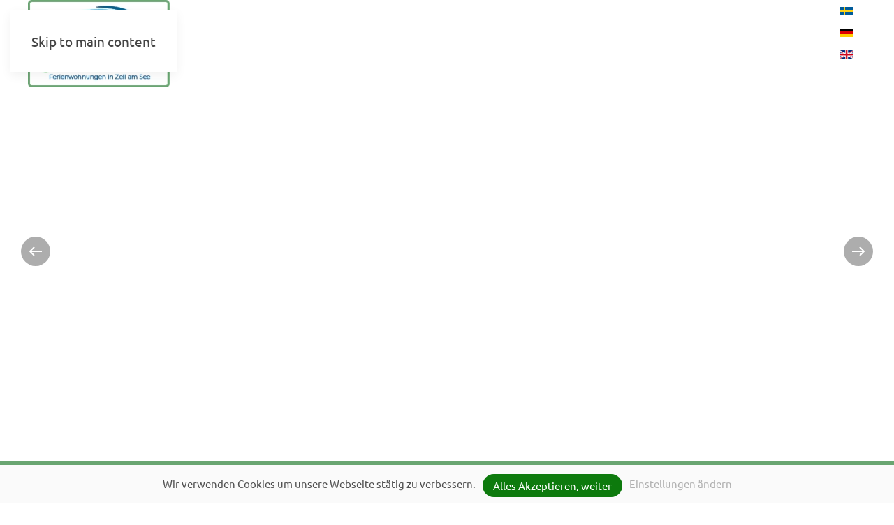

--- FILE ---
content_type: text/html; charset=utf-8
request_url: https://www.zellamsee-ferienwohnungen.com/sv/semesterlaegenheter-salzburger-land/semesterlaegenhet-15
body_size: 9656
content:
<!DOCTYPE html>
<html lang="sv-se" dir="ltr">
    <head>
        <meta name="viewport" content="width=device-width, initial-scale=1">
        <link rel="icon" href="/images/grafiken/logo-wilhelmina-DE.png" sizes="any">
                <link rel="apple-touch-icon" href="/images/grafiken/logo-wilhelmina-DE.png">
        <meta charset="utf-8">
	<meta name="author" content="Super User">
	<meta name="description" content="Verbringen Sie Ihre Ferien in einer der Komfortunterkünfte im Haus Wilhelmina in Zell am See-Kaprun. Sommer wie Winter genießen Sie bei uns viele Vorteile.">
	<meta name="generator" content="MYOB">
	<title>Semesterlägenhet 15</title>
	<link href="https://www.zellamsee-ferienwohnungen.com/sv/semesterlaegenheter-salzburger-land/semesterlaegenhet-15" rel="alternate" hreflang="sv-SE">
	<link href="https://www.zellamsee-ferienwohnungen.com/de/ferienwohnungen-salzburger-land/ferienwohnung-15" rel="alternate" hreflang="de-DE">
	<link href="https://www.zellamsee-ferienwohnungen.com/en/apartments-salzburger-land/apartment-15" rel="alternate" hreflang="en-GB">
<link href="/media/vendor/joomla-custom-elements/css/joomla-alert.min.css?0.4.1" rel="stylesheet">
	<link href="/media/system/css/joomla-fontawesome.min.css?4.5.24" rel="preload" as="style" onload="this.onload=null;this.rel='stylesheet'">
	<link href="/templates/yootheme_child/css/theme.9.css?1755500259" rel="stylesheet">
	<link href="/templates/yootheme_child/css/custom.css?4.5.24" rel="stylesheet">
	<link href="/media/plg_system_destinycookieplugin/css/dcpstyles.css?18ac2e" rel="stylesheet">
	<link href="/media/mod_languages/css/template.min.css?18ac2e" rel="stylesheet">
	<style>#dcpbanner {font-size: 15px;}#dcppopup {font-size: 15px;}#dcppopup {background-color: #ffffff; color: #000000;}#dcppopup h2 {color: #000000;}#dcppopup .collapsible {background-color: #f2f2f2;}#dcpbanner {background-color: #fafafa; color: #505050; }#dcpbanner a, #dcpbanner a:hover, #dcpbanner a:focus, #dcpbanner a:active {color: #b0b0b0; }#dcpbanner .dcp-allow {background-color: #0d7a0d; color: #ffffff;}#dcpbanner .dcp-allow:hover, #dcpbanner .dcp-allow:active, #dcpbanner .dcp-allow:focus {color: #ffffff;}#dcppopup #save {border-color: ; color: #aaaaaa;}#dcppopup #accept {background-color: #0000ff; color: #ffffff;}#dcppopup .collapsible .switch input:checked + .slider {background-color: #0aac07;}#dcppopup .collapsible .switch input:focus + .slider {box-shadow: 0 0 1px #0aac07;}</style>
<script type="application/json" class="joomla-script-options new">{"joomla.jtext":{"ERROR":"Fel","MESSAGE":"Meddelande","NOTICE":"Observera","WARNING":"Varning","JCLOSE":"Stäng","JOK":"OK","JOPEN":"Öppna"},"system.paths":{"root":"","rootFull":"https:\/\/www.zellamsee-ferienwohnungen.com\/","base":"","baseFull":"https:\/\/www.zellamsee-ferienwohnungen.com\/"},"csrf.token":"7008fbba2f0a14545a5c44ecf3e318d3"}</script>
	<script src="/media/system/js/core.min.js?2cb912"></script>
	<script src="/media/vendor/webcomponentsjs/js/webcomponents-bundle.min.js?2.8.0" nomodule defer></script>
	<script src="/media/system/js/joomla-hidden-mail.min.js?80d9c7" type="module"></script>
	<script src="/media/system/js/messages.min.js?9a4811" type="module"></script>
	<script src="/templates/yootheme/vendor/assets/uikit/dist/js/uikit.min.js?4.5.24"></script>
	<script src="/templates/yootheme/vendor/assets/uikit/dist/js/uikit-icons-design-escapes.min.js?4.5.24"></script>
	<script src="/templates/yootheme/js/theme.js?4.5.24"></script>
	<script src="/media/plg_system_destinycookieplugin/js/destinycookiepopup.js?18ac2e"></script>
	<script type="application/ld+json">{"@context":"https://schema.org","@graph":[{"@type":"Organization","@id":"https://www.zellamsee-ferienwohnungen.com/#/schema/Organization/base","name":"Ferienwohnungen Haus Wilhelmina in Zell am See","url":"https://www.zellamsee-ferienwohnungen.com/"},{"@type":"WebSite","@id":"https://www.zellamsee-ferienwohnungen.com/#/schema/WebSite/base","url":"https://www.zellamsee-ferienwohnungen.com/","name":"Ferienwohnungen Haus Wilhelmina in Zell am See","publisher":{"@id":"https://www.zellamsee-ferienwohnungen.com/#/schema/Organization/base"}},{"@type":"WebPage","@id":"https://www.zellamsee-ferienwohnungen.com/#/schema/WebPage/base","url":"https://www.zellamsee-ferienwohnungen.com/sv/semesterlaegenheter-salzburger-land/semesterlaegenhet-15","name":"Semesterlägenhet 15","description":"Verbringen Sie Ihre Ferien in einer der Komfortunterkünfte im Haus Wilhelmina in Zell am See-Kaprun. Sommer wie Winter genießen Sie bei uns viele Vorteile.","isPartOf":{"@id":"https://www.zellamsee-ferienwohnungen.com/#/schema/WebSite/base"},"about":{"@id":"https://www.zellamsee-ferienwohnungen.com/#/schema/Organization/base"},"inLanguage":"sv-SE"},{"@type":"Article","@id":"https://www.zellamsee-ferienwohnungen.com/#/schema/com_content/article/112","name":"Semesterlägenhet 15","headline":"Semesterlägenhet 15","inLanguage":"sv-SE","author":{"@type":"Person","name":"Super User"},"articleSection":"Uncategorised","dateCreated":"2023-04-14T11:29:41+00:00","interactionStatistic":{"@type":"InteractionCounter","userInteractionCount":1186},"isPartOf":{"@id":"https://www.zellamsee-ferienwohnungen.com/#/schema/WebPage/base"}}]}</script>
	<script>window.yootheme ||= {}; var $theme = yootheme.theme = {"i18n":{"close":{"label":"Close"},"totop":{"label":"Back to top"},"marker":{"label":"Open"},"navbarToggleIcon":{"label":"Open Menu"},"paginationPrevious":{"label":"Previous page"},"paginationNext":{"label":"N\u00e4sta sida"},"searchIcon":{"toggle":"Open Search","submit":"Submit Search"},"slider":{"next":"Next slide","previous":"Previous slide","slideX":"Slide %s","slideLabel":"%s of %s"},"slideshow":{"next":"Next slide","previous":"Previous slide","slideX":"Slide %s","slideLabel":"%s of %s"},"lightboxPanel":{"next":"Next slide","previous":"Previous slide","slideLabel":"%s of %s","close":"Close"}}};</script>
	<script>} catch (e) { console.error('Custom Theme JS Code: ', e); }</script> 
<script async src="https://widgets.tourismusnetz.com/tn-quick.js"></script>
<script> try {</script>
	<link href="https://www.zellamsee-ferienwohnungen.com/de/ferienwohnungen-salzburger-land/ferienwohnung-15" rel="alternate" hreflang="x-default">

    </head>
    <body class="">

        <div class="uk-hidden-visually uk-notification uk-notification-top-left uk-width-auto">
            <div class="uk-notification-message">
                <a href="#tm-main" class="uk-link-reset">Skip to main content</a>
            </div>
        </div>

        
        
        <div class="tm-page">

                        


<header class="tm-header-mobile uk-hidden@l tm-header-overlay" uk-header uk-inverse="target: .uk-navbar-container; sel-active: .uk-navbar-transparent">


        <div uk-sticky cls-active="uk-navbar-sticky" sel-target=".uk-navbar-container" cls-inactive="uk-navbar-transparent" animation="uk-animation-slide-top" tm-section-start>
    
        <div class="uk-navbar-container">

            <div class="uk-container uk-container-expand">
                <nav class="uk-navbar" uk-navbar="{&quot;align&quot;:&quot;left&quot;,&quot;container&quot;:&quot;.tm-header-mobile &gt; [uk-sticky]&quot;,&quot;boundary&quot;:&quot;.tm-header-mobile .uk-navbar-container&quot;}">

                                        <div class="uk-navbar-left ">

                                                    <a href="https://www.zellamsee-ferienwohnungen.com/sv/" aria-label="Back to home" class="uk-logo uk-navbar-item">
    <picture>
<source type="image/webp" srcset="/templates/yootheme/cache/1b/logo-wilhelmina-DE-1b7905b1.webp 114w, /templates/yootheme/cache/16/logo-wilhelmina-DE-16e59f9f.webp 228w" sizes="(min-width: 114px) 114px">
<img alt loading="eager" src="/templates/yootheme/cache/0f/logo-wilhelmina-DE-0fd92bf6.png" width="114" height="70">
</picture></a>
                        
                        
                        
                    </div>
                    
                    
                                        <div class="uk-navbar-right">

                                                    
                        
                                                    <a uk-toggle href="#tm-dialog-mobile" class="uk-navbar-toggle">

                <span class="uk-margin-small-right uk-text-middle">Meny</span>
        
        <div uk-navbar-toggle-icon></div>

        
    </a>
                        
                    </div>
                    
                </nav>
            </div>

        </div>

        </div>
    



    
        <div id="tm-dialog-mobile" class="uk-modal uk-modal-full" uk-modal>
        <div class="uk-modal-dialog uk-flex">

                        <button class="uk-modal-close-full uk-close-large" type="button" uk-close uk-toggle="cls: uk-modal-close-full uk-close-large uk-modal-close-default; mode: media; media: @s"></button>
            
            <div class="uk-modal-body uk-padding-large uk-margin-auto uk-flex uk-flex-column uk-box-sizing-content uk-width-auto@s" uk-height-viewport uk-toggle="{&quot;cls&quot;:&quot;uk-padding-large&quot;,&quot;mode&quot;:&quot;media&quot;,&quot;media&quot;:&quot;@s&quot;}">

                                <div class="uk-margin-auto-vertical uk-text-center">
                    
<div class="uk-grid uk-child-width-1-1" uk-grid>    <div>
<div class="uk-panel" id="module-menu-dialog-mobile">

    
    
<ul class="uk-nav uk-nav-primary uk-nav- uk-nav-divider uk-nav-center">
    
	<li class="item-261 uk-parent"><a href="/sv/haus-wilhelmina-zellamsee">Haus Wilhelmina</a>
	<ul class="uk-nav-sub">

		<li class="item-262"><a href="/sv/haus-wilhelmina-zellamsee/service">Service</a></li>
		<li class="item-263"><a href="/sv/haus-wilhelmina-zellamsee/familjesemester">Familjesemester</a></li>
		<li class="item-264"><a href="/sv/haus-wilhelmina-zellamsee/foerfragan-om-semester">Förfrågan</a></li></ul></li>
	<li class="item-265 uk-active uk-parent"><a href="/sv/semesterlaegenheter-salzburger-land">Semesterlägenheter</a>
	<ul class="uk-nav-sub">

		<li class="item-266"><a href="/sv/semesterlaegenheter-salzburger-land/semesterlaegenhet-1">Semesterlägenhet 1</a></li>
		<li class="item-267"><a href="/sv/semesterlaegenheter-salzburger-land/semesterlaegenhet-2">Semesterlägenhet 2</a></li>
		<li class="item-268"><a href="/sv/semesterlaegenheter-salzburger-land/semesterlaegenhet-4">Semesterlägenhet 4</a></li>
		<li class="item-269"><a href="/sv/semesterlaegenheter-salzburger-land/semesterlaegenhet-5">Semesterlägenhet 5</a></li>
		<li class="item-270"><a href="/sv/semesterlaegenheter-salzburger-land/semesterlaegenhet-14">Semesterlägenhet 14</a></li>
		<li class="item-271 uk-active"><a href="/sv/semesterlaegenheter-salzburger-land/semesterlaegenhet-15">Semesterlägenhet 15</a></li>
		<li class="item-272"><a href="/sv/semesterlaegenheter-salzburger-land/semesterlaegenhet-22">Semesterlägenhet 22</a></li>
		<li class="item-273"><a href="/sv/semesterlaegenheter-salzburger-land/semesterlaegenhet-23">Semesterlägenhet 23</a></li>
		<li class="item-274"><a href="/sv/semesterlaegenheter-salzburger-land/semesterlaegenhet-25">Semesterlägenhet 25</a></li>
		<li class="item-275"><a href="/sv/semesterlaegenheter-salzburger-land/semesterlaegenhet-31">Semesterlägenhet 31</a></li>
		<li class="item-276"><a href="/sv/semesterlaegenheter-salzburger-land/priser">Priser</a></li></ul></li>
	<li class="item-277 uk-parent"><a href="/sv/semester-sommar-i-salzburg">Sommar</a>
	<ul class="uk-nav-sub">

		<li class="item-278"><a href="/sv/semester-sommar-i-salzburg/zellamsee-kaprun-foermanskort">Zell am See-Kaprun Kort</a></li>
		<li class="item-279"><a href="/sv/semester-sommar-i-salzburg/sjoen-zell">Sjön Zell</a></li>
		<li class="item-280"><a href="/sv/semester-sommar-i-salzburg/vandringssemester-salzburgs-alper">Vandring</a></li>
		<li class="item-281"><a href="/sv/semester-sommar-i-salzburg/cykling-oesterrikiska-bergen">Cykling</a></li></ul></li>
	<li class="item-282 uk-parent"><a href="/sv/vintersemester-zellamsee">Vinter</a>
	<ul class="uk-nav-sub">

		<li class="item-283"><a href="/sv/vintersemester-zellamsee/skidakning-salzburg">Skidåkning</a></li>
		<li class="item-284"><a href="/sv/vintersemester-zellamsee/vintervandring-land-salzburg">Vintervandring</a></li>
		<li class="item-285"><a href="/sv/vintersemester-zellamsee/laengdskidakning-semesterregion-urlaubsregion-zellamsee-kaprun">Längdskidåkning</a></li>
		<li class="item-286"><a href="/sv/vintersemester-zellamsee/wellness-semester">Wellness</a></li></ul></li>
	<li class="item-287 uk-parent"><a href="/sv/kontakt">Kontakt</a>
	<ul class="uk-nav-sub">

		<li class="item-288"><a href="/sv/kontakt/webbkamera-vaeder">Webbkamera &amp; Väder</a></li>
		<li class="item-289"><a href="/sv/kontakt/att-resa-hit">Att resa hit</a></li>
		<li class="item-290"><a href="/sv/kontakt/webbplatsvillkor">Webbplatsvillkor</a></li></ul></li></ul>

</div>
</div>    <div>
<div class="uk-panel" id="module-94">

    
    
<div class="uk-panel mod-languages">

    
    
        <ul class="uk-subnav">
                                            <li class="uk-active">
                    <a style="display: flex !important;" href="https://www.zellamsee-ferienwohnungen.com/sv/semesterlaegenheter-salzburger-land/semesterlaegenhet-15">
                                                    <img title="Swedish (Sweden)" src="/media/mod_languages/images/sv_se.gif" alt="Swedish (Sweden)">                                            </a>
                </li>
                                                            <li >
                    <a style="display: flex !important;" href="/de/ferienwohnungen-salzburger-land/ferienwohnung-15">
                                                    <img title="Deutsch (Deutschland)" src="/media/mod_languages/images/de_de.gif" alt="Deutsch (Deutschland)">                                            </a>
                </li>
                                                            <li >
                    <a style="display: flex !important;" href="/en/apartments-salzburger-land/apartment-15">
                                                    <img title="English (United Kingdom)" src="/media/mod_languages/images/en_gb.gif" alt="English (United Kingdom)">                                            </a>
                </li>
                                    </ul>

    
    
</div>

</div>
</div></div>
                </div>
                
                
            </div>

        </div>
    </div>
    
    

</header>




<header class="tm-header uk-visible@l tm-header-overlay" uk-header uk-inverse="target: .uk-navbar-container, .tm-headerbar; sel-active: .uk-navbar-transparent, .tm-headerbar">



        <div uk-sticky media="@l" cls-active="uk-navbar-sticky" sel-target=".uk-navbar-container" cls-inactive="uk-navbar-transparent" animation="uk-animation-slide-top" tm-section-start>
    
        <div class="uk-navbar-container">

            <div class="uk-container uk-container-xlarge">
                <nav class="uk-navbar" uk-navbar="{&quot;align&quot;:&quot;left&quot;,&quot;container&quot;:&quot;.tm-header &gt; [uk-sticky]&quot;,&quot;boundary&quot;:&quot;.tm-header .uk-navbar-container&quot;}">

                                        <div class="uk-navbar-left ">

                                                    <a href="https://www.zellamsee-ferienwohnungen.com/sv/" aria-label="Back to home" class="uk-logo uk-navbar-item">
    <picture>
<source type="image/webp" srcset="/templates/yootheme/cache/3a/logo-wilhelmina-DE-3a520c99.webp 203w, /templates/yootheme/cache/53/logo-wilhelmina-DE-53e80226.webp 278w" sizes="(min-width: 203px) 203px">
<img alt loading="eager" src="/templates/yootheme/cache/d2/logo-wilhelmina-DE-d2fe7884.png" width="203" height="125">
</picture></a>
                        
                        
                        
                    </div>
                    
                    
                                        <div class="uk-navbar-right">

                                                    
<ul class="uk-navbar-nav">
    
	<li class="item-261 uk-parent"><a href="/sv/haus-wilhelmina-zellamsee">Haus Wilhelmina</a>
	<div class="uk-drop uk-navbar-dropdown"><div><ul class="uk-nav uk-navbar-dropdown-nav">

		<li class="item-262"><a href="/sv/haus-wilhelmina-zellamsee/service">Service</a></li>
		<li class="item-263"><a href="/sv/haus-wilhelmina-zellamsee/familjesemester">Familjesemester</a></li>
		<li class="item-264"><a href="/sv/haus-wilhelmina-zellamsee/foerfragan-om-semester">Förfrågan</a></li></ul></div></div></li>
	<li class="item-265 uk-active uk-parent"><a href="/sv/semesterlaegenheter-salzburger-land">Semesterlägenheter</a>
	<div class="uk-drop uk-navbar-dropdown"><div><ul class="uk-nav uk-navbar-dropdown-nav">

		<li class="item-266"><a href="/sv/semesterlaegenheter-salzburger-land/semesterlaegenhet-1">Semesterlägenhet 1</a></li>
		<li class="item-267"><a href="/sv/semesterlaegenheter-salzburger-land/semesterlaegenhet-2">Semesterlägenhet 2</a></li>
		<li class="item-268"><a href="/sv/semesterlaegenheter-salzburger-land/semesterlaegenhet-4">Semesterlägenhet 4</a></li>
		<li class="item-269"><a href="/sv/semesterlaegenheter-salzburger-land/semesterlaegenhet-5">Semesterlägenhet 5</a></li>
		<li class="item-270"><a href="/sv/semesterlaegenheter-salzburger-land/semesterlaegenhet-14">Semesterlägenhet 14</a></li>
		<li class="item-271 uk-active"><a href="/sv/semesterlaegenheter-salzburger-land/semesterlaegenhet-15">Semesterlägenhet 15</a></li>
		<li class="item-272"><a href="/sv/semesterlaegenheter-salzburger-land/semesterlaegenhet-22">Semesterlägenhet 22</a></li>
		<li class="item-273"><a href="/sv/semesterlaegenheter-salzburger-land/semesterlaegenhet-23">Semesterlägenhet 23</a></li>
		<li class="item-274"><a href="/sv/semesterlaegenheter-salzburger-land/semesterlaegenhet-25">Semesterlägenhet 25</a></li>
		<li class="item-275"><a href="/sv/semesterlaegenheter-salzburger-land/semesterlaegenhet-31">Semesterlägenhet 31</a></li>
		<li class="item-276"><a href="/sv/semesterlaegenheter-salzburger-land/priser">Priser</a></li></ul></div></div></li>
	<li class="item-277 uk-parent"><a href="/sv/semester-sommar-i-salzburg">Sommar</a>
	<div class="uk-drop uk-navbar-dropdown"><div><ul class="uk-nav uk-navbar-dropdown-nav">

		<li class="item-278"><a href="/sv/semester-sommar-i-salzburg/zellamsee-kaprun-foermanskort">Zell am See-Kaprun Kort</a></li>
		<li class="item-279"><a href="/sv/semester-sommar-i-salzburg/sjoen-zell">Sjön Zell</a></li>
		<li class="item-280"><a href="/sv/semester-sommar-i-salzburg/vandringssemester-salzburgs-alper">Vandring</a></li>
		<li class="item-281"><a href="/sv/semester-sommar-i-salzburg/cykling-oesterrikiska-bergen">Cykling</a></li></ul></div></div></li>
	<li class="item-282 uk-parent"><a href="/sv/vintersemester-zellamsee">Vinter</a>
	<div class="uk-drop uk-navbar-dropdown"><div><ul class="uk-nav uk-navbar-dropdown-nav">

		<li class="item-283"><a href="/sv/vintersemester-zellamsee/skidakning-salzburg">Skidåkning</a></li>
		<li class="item-284"><a href="/sv/vintersemester-zellamsee/vintervandring-land-salzburg">Vintervandring</a></li>
		<li class="item-285"><a href="/sv/vintersemester-zellamsee/laengdskidakning-semesterregion-urlaubsregion-zellamsee-kaprun">Längdskidåkning</a></li>
		<li class="item-286"><a href="/sv/vintersemester-zellamsee/wellness-semester">Wellness</a></li></ul></div></div></li>
	<li class="item-287 uk-parent"><a href="/sv/kontakt">Kontakt</a>
	<div class="uk-drop uk-navbar-dropdown"><div><ul class="uk-nav uk-navbar-dropdown-nav">

		<li class="item-288"><a href="/sv/kontakt/webbkamera-vaeder">Webbkamera &amp; Väder</a></li>
		<li class="item-289"><a href="/sv/kontakt/att-resa-hit">Att resa hit</a></li>
		<li class="item-290"><a href="/sv/kontakt/webbplatsvillkor">Webbplatsvillkor</a></li></ul></div></div></li></ul>

<div class="uk-navbar-item" id="module-93">

    
    
<div class="uk-panel mod-languages">

    
    
        <ul class="uk-nav uk-nav-default">
                                            <li class="uk-active">
                    <a style="display: flex !important;" href="https://www.zellamsee-ferienwohnungen.com/sv/semesterlaegenheter-salzburger-land/semesterlaegenhet-15">
                                                    <img title="Swedish (Sweden)" src="/media/mod_languages/images/sv_se.gif" alt="Swedish (Sweden)">                                            </a>
                </li>
                                                            <li >
                    <a style="display: flex !important;" href="/de/ferienwohnungen-salzburger-land/ferienwohnung-15">
                                                    <img title="Deutsch (Deutschland)" src="/media/mod_languages/images/de_de.gif" alt="Deutsch (Deutschland)">                                            </a>
                </li>
                                                            <li >
                    <a style="display: flex !important;" href="/en/apartments-salzburger-land/apartment-15">
                                                    <img title="English (United Kingdom)" src="/media/mod_languages/images/en_gb.gif" alt="English (United Kingdom)">                                            </a>
                </li>
                                    </ul>

    
    
</div>

</div>

                        
                                                    
                        
                    </div>
                    
                </nav>
            </div>

        </div>

        </div>
    







</header>

            
            

            <main id="tm-main" >

                
                <div id="system-message-container" aria-live="polite"></div>

                <!-- Builder #page --><style class="uk-margin-remove-adjacent">#page\#0{opacity: 0.5 !important;}@media (min-width:900px){#page\#0{margin-bottom: -45px !important;}}</style>
<div class="uk-section-default uk-inverse-light uk-section uk-padding-remove-vertical" tm-header-transparent-noplaceholder>
    
        
        
        
            
                
                    <div class="uk-grid tm-grid-expand uk-child-width-1-1 uk-grid-margin">
<div class="uk-width-1-1@m">
    
        
            
            
            
                
                    
<div class="ts uk-margin uk-text-center" uk-slideshow="ratio: false; autoplay: 1; pauseOnHover: false; ;">
    <div class="uk-position-relative">
        
            <div class="uk-slideshow-items" uk-height-viewport="offset-top: true; min: 300;">                
                    <div class="el-item uk-inverse-light">

    
        
                        <div class="uk-position-cover uk-animation-kenburns uk-animation-reverse uk-transform-origin-center-left">            
                
<picture>
<source type="image/webp" srcset="/templates/yootheme/cache/eb/Ferienwohnung%2015-ebda56ef.webp 768w, /templates/yootheme/cache/06/Ferienwohnung%2015-0658cbc2.webp 1024w, /templates/yootheme/cache/66/Ferienwohnung%2015-6663c513.webp 1366w, /templates/yootheme/cache/59/Ferienwohnung%2015-593a2e6f.webp 1600w, /templates/yootheme/cache/06/Ferienwohnung%2015-060cdb4a.webp 1920w, /templates/yootheme/cache/7a/Ferienwohnung%2015-7a981db6.webp 2048w" sizes="(max-aspect-ratio: 2048/1536) 133vh">
<img src="/templates/yootheme/cache/50/Ferienwohnung%2015-5061e541.jpeg" width="2048" height="1536" alt loading="lazy" class="el-image" uk-cover>
</picture>
                        </div>            
        
        
                <div class="uk-position-cover uk-flex uk-padding uk-flex-center uk-flex-middle">            <div class="el-overlay uk-panel uk-light uk-margin-remove-first-child">
            

<h3 class="el-title uk-heading-large uk-font-secondary uk-margin-top uk-margin-remove-bottom">        Semesterlägenhet 15    </h3>




            </div>        </div>        
    
</div>
                
                    <div class="el-item uk-inverse-light">

    
        
                        <div class="uk-position-cover uk-animation-kenburns uk-animation-reverse uk-transform-origin-top-right">            
                
<picture>
<source type="image/webp" srcset="/templates/yootheme/cache/cd/FeWo15.3-cd4b0d0f.webp 768w, /templates/yootheme/cache/2d/FeWo15.3-2d6c4557.webp 1024w, /templates/yootheme/cache/7b/FeWo15.3-7b41d41b.webp 1106w" sizes="(max-aspect-ratio: 1106/527) 210vh">
<img src="/templates/yootheme/cache/98/FeWo15.3-98243a30.png" width="1106" height="527" alt loading="lazy" class="el-image" uk-cover>
</picture>
                        </div>            
        
        
                <div class="uk-position-cover uk-flex uk-padding uk-flex-center uk-flex-middle">            <div class="el-overlay uk-panel uk-light uk-margin-remove-first-child">
            

<h3 class="el-title uk-heading-large uk-font-secondary uk-margin-top uk-margin-remove-bottom">        Semesterlägenhet 15    </h3>




            </div>        </div>        
    
</div>
                
                    <div class="el-item uk-inverse-light">

    
        
                        <div class="uk-position-cover uk-animation-kenburns uk-animation-reverse uk-transform-origin-bottom-left">            
                
<picture>
<source type="image/webp" srcset="/templates/yootheme/cache/e4/FeWo15.4-e4b9cc1d.webp 768w, /templates/yootheme/cache/b8/FeWo15.4-b8bb079d.webp 1024w, /templates/yootheme/cache/7c/FeWo15.4-7cf6afa7.webp 1108w, /templates/yootheme/cache/5a/FeWo15.4-5aee0b7e.webp 1109w" sizes="(max-aspect-ratio: 1109/525) 211vh">
<img src="/templates/yootheme/cache/80/FeWo15.4-8013a0b5.png" width="1109" height="525" alt loading="lazy" class="el-image" uk-cover>
</picture>
                        </div>            
        
        
                <div class="uk-position-cover uk-flex uk-padding uk-flex-center uk-flex-middle">            <div class="el-overlay uk-panel uk-light uk-margin-remove-first-child">
            

<h3 class="el-title uk-heading-large uk-font-secondary uk-margin-top uk-margin-remove-bottom">        Semesterlägenhet 15    </h3>




            </div>        </div>        
    
</div>
                            </div>
        
                

    <div class="uk-visible@s uk-position-medium uk-position-center-left" uk-inverse>    <a class="el-slidenav" href="#" uk-slidenav-previous uk-slideshow-item="previous"></a>    </div>
    <div class="uk-visible@s uk-position-medium uk-position-center-right" uk-inverse>    <a class="el-slidenav" href="#" uk-slidenav-next uk-slideshow-item="next"></a>    </div>
        
                
<div class="uk-position-bottom-center uk-position-medium uk-visible@s" uk-inverse>
    <ul class="el-nav uk-slideshow-nav uk-dotnav uk-flex-center" uk-margin>                <li uk-slideshow-item="0">
            <a href="#">Semesterlägenhet 15</a>
        </li>
                <li uk-slideshow-item="1">
            <a href="#">Semesterlägenhet 15</a>
        </li>
                <li uk-slideshow-item="2">
            <a href="#">Semesterlägenhet 15</a>
        </li>
            </ul>
</div>        
    </div>
    
</div>
                
            
        
    
</div></div>
                
            
        
    
</div>
<div class="uk-section-default uk-section">
    
        
        
        
            
                                <div class="uk-container">                
                    <div class="uk-grid tm-grid-expand uk-child-width-1-1 uk-grid-margin">
<div class="uk-width-1-1">
    
        
            
            
            
                
                    
<h1 class="uk-heading-large uk-font-secondary uk-text-primary uk-margin-remove-bottom uk-text-center" id="page#0">        Semesterlägenhet 15    </h1>
<h2 class="uk-h2 uk-font-primary uk-text-secondary uk-margin-remove-top uk-text-center">        Mysig semesterlägenhet med utsikt över Schmittenhöhe    </h2><div class="uk-panel uk-margin uk-margin-remove-top uk-width-2xlarge uk-margin-auto uk-text-center"><p>Denna semesterlägenhet har <strong>en balkong som vetter mot bäcken Schmittenbach</strong> och en <strong>balkong som vetter mot söder</strong>. Så ni kan välja vad som lockar mer. Köket/vardagsrummet ligger mellan de två sovrummen. Här kan ni njuta av den <strong>fantastiska utsikten över Schmittenhöhe i Zell am See</strong> i Salzburg Land redan från frukostbordet! Förutom badrummet med dusch/WC har lägenheten även en extra toalett.</p></div>
<div class="uk-margin uk-text-center">
        <div class="uk-flex-middle uk-grid-small uk-child-width-auto uk-flex-center" uk-grid>    
    
                <div class="el-item">
        
        
<a class="el-content uk-button uk-button-default" href="/sv/semesterlaegenheter-salzburger-land/priser">
    
        Priser    
    
</a>


                </div>
        
    
                <div class="el-item">
        
        
<a class="el-content uk-button uk-button-primary" href="/sv/haus-wilhelmina-zellamsee/foerfragan-om-semester">
    
        Skicka förfrågan    
    
</a>


                </div>
        
    
        </div>    
</div>

                
            
        
    
</div></div><div class="uk-grid tm-grid-expand uk-child-width-1-1 uk-grid-margin">
<div class="uk-width-1-1">
    
        
            
            
            
                
                    
<h3 class="uk-h3 uk-text-secondary uk-margin-remove-bottom uk-text-center">        Utrustning    </h3><div class="uk-panel uk-margin uk-margin-remove-top uk-width-2xlarge uk-margin-auto uk-text-center"><p>• 2 sovrum<br /><span>• Badrum med dusch/WC</span><br /><span>• Kök/vardagsrum med bord och soffa</span><br /><span>• Köket är fullt utrustat</span><br /><span>• 2 balkonger</span></p></div>
                
            
        
    
</div></div><div class="uk-grid tm-grid-expand uk-child-width-1-1 uk-grid-margin">
<div class="uk-width-1-1">
    
        
            
            
            
                
                    <div class="uk-panel uk-margin uk-width-2xlarge uk-margin-auto uk-text-center"><iframe src="https://my.matterport.com/show/?m=XyMyf8B4h5U&ss=262&sr=-2.02%2C-1.38&tag=PCkKTVZbXeV&pin-pos=.81%2C1.27%2C4.53" style="border:0px #ffffff none;" name="myiFrame" scrolling="no" frameborder="1" marginheight="0px" marginwidth="0px" height="400px" width="100%px" allowfullscreen></iframe></div>
                
            
        
    
</div></div>
                                </div>                
            
        
    
</div>
<div class="uk-section-default uk-section uk-padding-remove-bottom">
    
        
        
        
            
                
                    <div class="uk-grid tm-grid-expand uk-child-width-1-1 uk-grid-margin">
<div class="uk-width-1-1">
    
        
            
            
            
                
                    
<div class="uk-margin uk-text-center">
    
        <div class="uk-grid uk-child-width-1-1 uk-child-width-1-2@s uk-child-width-1-4@m uk-grid-collapse" uk-grid uk-lightbox="toggle: a[data-type];">                <div>
<div class="el-item uk-light">
        <a class="uk-flex-1 uk-transition-toggle uk-inline-clip uk-link-toggle" href="/images/bilder/selbstgebracht/fewo15/Ferienwohnung%2015.jpg" data-type="image">    
        
            
<picture>
<source type="image/webp" srcset="/templates/yootheme/cache/d0/Ferienwohnung%2015-d08c0d06.webp 768w, /templates/yootheme/cache/32/Ferienwohnung%2015-32a448c9.webp 900w, /templates/yootheme/cache/0a/Ferienwohnung%2015-0a7b79cb.webp 1024w, /templates/yootheme/cache/50/Ferienwohnung%2015-5098e698.webp 1366w, /templates/yootheme/cache/99/Ferienwohnung%2015-99ad753e.webp 1600w, /templates/yootheme/cache/8a/Ferienwohnung%2015-8af522df.webp 1800w" sizes="(min-width: 900px) 900px">
<img src="/templates/yootheme/cache/8c/Ferienwohnung%2015-8cc3e0ef.jpeg" width="900" height="600" alt loading="lazy" class="el-image uk-transition-opaque">
</picture>

            
            
            
        
        </a>    
</div></div>                <div>
<div class="el-item uk-light">
        <a class="uk-flex-1 uk-transition-toggle uk-inline-clip uk-link-toggle" href="/images/bilder/selbstgebracht/fewo15/FeWo15.3.png" data-type="image">    
        
            
<picture>
<source type="image/webp" srcset="/templates/yootheme/cache/1c/FeWo15.3-1c77e4ea.webp 768w, /templates/yootheme/cache/fe/FeWo15.3-fe5fa125.webp 900w" sizes="(min-width: 900px) 900px">
<img src="/templates/yootheme/cache/a3/FeWo15.3-a38c44a6.png" width="900" height="600" alt loading="lazy" class="el-image uk-transition-opaque">
</picture>

            
            
            
        
        </a>    
</div></div>                <div>
<div class="el-item uk-light">
        <a class="uk-flex-1 uk-transition-toggle uk-inline-clip uk-link-toggle" href="/images/bilder/selbstgebracht/fewo15/FeWo15.4.png" data-type="image">    
        
            
<picture>
<source type="image/webp" srcset="/templates/yootheme/cache/d4/FeWo15.4-d4ebe155.webp 768w, /templates/yootheme/cache/36/FeWo15.4-36c3a49a.webp 900w" sizes="(min-width: 900px) 900px">
<img src="/templates/yootheme/cache/be/FeWo15.4-be099af6.png" width="900" height="600" alt loading="lazy" class="el-image uk-transition-opaque">
</picture>

            
            
            
        
        </a>    
</div></div>                <div>
<div class="el-item uk-light">
        <a class="uk-flex-1 uk-transition-toggle uk-inline-clip uk-link-toggle" href="/images/bilder/selbstgebracht/fewo15/FeWo15Bad.jpg" data-type="image">    
        
            
<picture>
<source type="image/webp" srcset="/templates/yootheme/cache/f7/FeWo15Bad-f792b361.webp 768w, /templates/yootheme/cache/15/FeWo15Bad-15baf6ae.webp 900w, /templates/yootheme/cache/88/FeWo15Bad-8852e578.webp 1024w, /templates/yootheme/cache/d2/FeWo15Bad-d2b17a2b.webp 1366w, /templates/yootheme/cache/25/FeWo15Bad-25e94ce0.webp 1536w" sizes="(min-width: 900px) 900px">
<img src="/templates/yootheme/cache/11/FeWo15Bad-118302da.jpeg" width="900" height="600" alt loading="lazy" class="el-image uk-transition-opaque">
</picture>

            
            
            
        
        </a>    
</div></div>                </div>
    
</div>
                
            
        
    
</div></div>
                
            
        
    
</div>

                
            </main>

            <div id="module-145" class="builder"><!-- Builder #module-145 --><style class="uk-margin-remove-adjacent">#module-145\#0{line-height: 1.5;}</style>
<div class="uk-section-primary uk-section">
    
        
        
        
            
                                <div class="uk-container uk-container-xlarge">                
                    <div class="uk-grid tm-grid-expand uk-grid-margin" uk-grid>
<div class="uk-width-1-3@m">
    
        
            
            
            
                
                    
<div class="uk-h4 uk-text-center">        Adress    </div><div class="uk-panel uk-margin uk-text-center"><p>Familie Bindels<br />Schmittenstraße 14<br />5700 Zell am See</p>
<p><span>Tel.: </span><a href="tel:+43654272607">+43 (0) 6542 72607</a><br /><span>E-Mail: </span><span><joomla-hidden-mail  is-link="1" is-email="1" first="dXJsYXVi" last="emVsbGFtc2VlLWZlcmllbndvaG51bmdlbi5jb20=" text="dXJsYXViQHplbGxhbXNlZS1mZXJpZW53b2hudW5nZW4uY29t" base="" >Den här e-postadressen skyddas mot spambots. Du måste tillåta JavaScript för att se den.</joomla-hidden-mail></span></p></div>
                
            
        
    
</div>
<div class="uk-width-1-3@m">
    
        
            
            
            
                
                    
<div class="uk-h4 uk-text-center">        Snabblänkar    </div>
<ul class="uk-list uk-text-center" id="module-145#0">
    
    
                <li class="el-item">            <div class="el-content uk-panel"><a href="/sv/semesterlaegenheter-salzburger-land" class="el-link uk-margin-remove-last-child"><p>Semesterlägenheter</p></a></div>        </li>                <li class="el-item">            <div class="el-content uk-panel"><a href="/sv/haus-wilhelmina-zellamsee/foerfragan-om-semester" class="el-link uk-margin-remove-last-child"><p>Förfrågan</p></a></div>        </li>                <li class="el-item">            <div class="el-content uk-panel"><a href="/sv/haus-wilhelmina-zellamsee/service" class="el-link uk-margin-remove-last-child"><p>Service</p></a></div>        </li>                <li class="el-item">            <div class="el-content uk-panel"><a href="/sv/kontakt/webbkamera-vaeder" class="el-link uk-margin-remove-last-child"><p>Vädar &amp; Webbkamera</p></a></div>        </li>                <li class="el-item">            <div class="el-content uk-panel"><a href="/sv/kontakt" class="el-link uk-margin-remove-last-child"><p>Kontakt</p></a></div>        </li>                <li class="el-item">            <div class="el-content uk-panel"><a href="/sv/kontakt/webbplatsvillkor" class="el-link uk-margin-remove-last-child"><p>Webbplatsvillkor</p></a></div>        </li>        
    
    
</ul>
                
            
        
    
</div>
<div class="uk-width-1-3@m">
    
        
            
            
            
                
                    
<div class="uk-margin uk-text-center">
    
        <div class="uk-grid uk-child-width-1-1" uk-lightbox="toggle: a[data-type];">                <div>
<div class="el-item uk-light">
        <a class="uk-flex-1 uk-transition-toggle uk-inline-clip uk-link-toggle" href="/images/Sommerkarte-ZellamSee-Kaprun.png" data-type="image">    
        
            
<picture>
<source type="image/webp" srcset="/templates/yootheme/cache/11/Sommerkarte-ZellamSee-Kaprun-11586d54.webp 768w, /templates/yootheme/cache/52/Sommerkarte-ZellamSee-Kaprun-522c8ff9.webp 1024w, /templates/yootheme/cache/f3/Sommerkarte-ZellamSee-Kaprun-f3fb9043.webp 1060w" sizes="(min-width: 1060px) 1060px">
<img src="/templates/yootheme/cache/fd/Sommerkarte-ZellamSee-Kaprun-fd7cce6b.png" width="1060" height="669" alt loading="lazy" class="el-image uk-transition-scale-up uk-transition-opaque">
</picture>

            
            
            
        
        </a>    
</div></div>                </div>
    
</div>
                
            
        
    
</div></div>
                                </div>                
            
        
    
</div>
<div class="uk-section-secondary uk-section">
    
        
        
        
            
                                <div class="uk-container">                
                    <div class="uk-grid tm-grid-expand uk-grid-margin" uk-grid>
<div class="uk-grid-item-match uk-flex-middle uk-width-1-2@m">
    
        
            
            
                        <div class="uk-panel uk-width-1-1">            
                
                    
<div class="uk-margin">
        <picture>
<source type="image/webp" srcset="/templates/yootheme/cache/bb/fullmarketing_logo_weiss-bbd0e0a1.webp 199w, /templates/yootheme/cache/a0/fullmarketing_logo_weiss-a0c991a5.webp 397w, /templates/yootheme/cache/66/fullmarketing_logo_weiss-664ba270.webp 398w" sizes="(min-width: 199px) 199px">
<img src="/templates/yootheme/cache/ba/fullmarketing_logo_weiss-bab183d0.png" width="199" height="40" class="el-image" alt loading="lazy">
</picture>    
    
</div>
                
                        </div>            
        
    
</div>
<div class="uk-width-1-2@m">
    
        
            
            
            
                
                    
<div class="uk-margin uk-text-center">
    
        <div class="uk-grid uk-child-width-1-1 uk-child-width-1-5@m uk-grid-small" uk-grid uk-lightbox="toggle: a[data-type];">                <div>
<div class="el-item uk-light">
        <a class="uk-flex-1 uk-transition-toggle uk-inline-clip uk-link-toggle" href="/images/Zell-am-See-Kaprun.png" data-type="image">    
        
            
<picture>
<source type="image/webp" srcset="/templates/yootheme/cache/f6/Zell-am-See-Kaprun-f67d881f.webp 214w, /templates/yootheme/cache/7f/Zell-am-See-Kaprun-7f6d47f3.webp 428w" sizes="(min-width: 214px) 214px">
<img src="/templates/yootheme/cache/67/Zell-am-See-Kaprun-671fdccf.png" width="214" height="60" alt loading="lazy" class="el-image uk-transition-scale-up uk-transition-opaque">
</picture>

            
            
            
        
        </a>    
</div></div>                <div>
<div class="el-item uk-light">
        <a class="uk-flex-1 uk-transition-toggle uk-inline-clip uk-link-toggle" href="/images/kitzsteinhorn.png" data-type="image">    
        
            
<picture>
<source type="image/webp" srcset="/templates/yootheme/cache/a3/kitzsteinhorn-a3c6357a.webp 90w, /templates/yootheme/cache/ad/kitzsteinhorn-ad7ffc9b.webp 180w" sizes="(min-width: 90px) 90px">
<img src="/templates/yootheme/cache/15/kitzsteinhorn-156a5536.png" width="90" height="60" alt loading="lazy" class="el-image uk-transition-scale-up uk-transition-opaque">
</picture>

            
            
            
        
        </a>    
</div></div>                <div>
<div class="el-item uk-light">
        <a class="uk-flex-1 uk-transition-toggle uk-inline-clip uk-link-toggle" href="/images/schmittenhoehe.png" data-type="image">    
        
            
<picture>
<source type="image/webp" srcset="/templates/yootheme/cache/c7/schmittenhoehe-c7327689.webp 96w, /templates/yootheme/cache/16/schmittenhoehe-16b49ef7.webp 179w" sizes="(min-width: 96px) 96px">
<img src="/templates/yootheme/cache/2c/schmittenhoehe-2c50f71c.png" width="96" height="60" alt loading="lazy" class="el-image uk-transition-scale-up uk-transition-opaque">
</picture>

            
            
            
        
        </a>    
</div></div>                <div>
<div class="el-item uk-light">
        <a class="uk-flex-1 uk-transition-toggle uk-inline-clip uk-link-toggle" href="/images/trusted-cleanliness.png" data-type="image">    
        
            
<picture>
<source type="image/webp" srcset="/templates/yootheme/cache/2f/trusted-cleanliness-2feb68aa.webp 65w, /templates/yootheme/cache/e7/trusted-cleanliness-e7bfa6bc.webp 130w" sizes="(min-width: 65px) 65px">
<img src="/templates/yootheme/cache/d1/trusted-cleanliness-d138cc61.png" width="65" height="60" alt loading="lazy" class="el-image uk-transition-scale-up uk-transition-opaque">
</picture>

            
            
            
        
        </a>    
</div></div>                <div>
<div class="el-item uk-light">
        <a class="uk-flex-1 uk-transition-toggle uk-inline-clip uk-link-toggle" href="/images/zellammsee-kleinpersoenlich-logo.png" data-type="image">    
        
            
<picture>
<source type="image/webp" srcset="/templates/yootheme/cache/8d/zellammsee-kleinpersoenlich-logo-8d258344.webp 78w, /templates/yootheme/cache/1e/zellammsee-kleinpersoenlich-logo-1e671228.webp 156w" sizes="(min-width: 78px) 78px">
<img src="/templates/yootheme/cache/3b/zellammsee-kleinpersoenlich-logo-3b084729.png" width="78" height="60" alt loading="lazy" class="el-image uk-transition-scale-up uk-transition-opaque">
</picture>

            
            
            
        
        </a>    
</div></div>                </div>
    
</div>
                
            
        
    
</div></div>
                                </div>                
            
        
    
</div></div><div id="module-147" class="builder"><!-- Builder #module-147 --><style class="uk-margin-remove-adjacent">#module-147\#0{margin-top: 10px;}#module-147\#1{position: fixed; bottom: 0px; width: 100vw; z-index: 1; height: 60px; padding-top: 10px; padding-bottom: 10px;}#module-147\#2{margin-top: 10px; font-size: 15px;}#module-147\#3{position: fixed; bottom: 0px; width: 100vw; z-index: 1; height: 40px; padding-top: 5px;}</style>
<div id="module-147#1" class="uk-visible@m uk-section-primary uk-section">
    
        
        
        
            
                                <div class="uk-container">                
                    <div class="uk-grid tm-grid-expand uk-grid-margin" uk-grid>
<div class="uk-width-1-2@m">
    
        
            
            
            
                
                    
<h2 class="uk-h4" id="module-147#0">        Förfrågan    </h2>
                
            
        
    
</div>
<div class="uk-width-1-2@m">
    
        
            
            
            
                
                    <div><tn-quick url="/sv/haus-wilhelmina-zellamsee/foerfragan-om-semester"
locale="swe"
text-departure="Avresa"
text-arrival="Ankomst"
text-button="Förfrågan"
></tn-quick>
<style>
.vdatetime-popup__header,
.vdatetime-calendar__month__day--selected > span > span,
.vdatetime-calendar__month__day--selected:hover > span > span {
  background: #3D3D3D;
}

.vdatetime-year-picker__item--selected,
.vdatetime-time-picker__item--selected,
.vdatetime-popup__actions__button {
  color: #3D3D3D;
}
</style>
</div>
                
            
        
    
</div></div>
                                </div>                
            
        
    
</div>
<div id="module-147#3" class="uk-hidden@m uk-section-primary uk-section">
    
        
        
        
            
                                <div class="uk-container">                
                    <div class="uk-grid tm-grid-expand uk-child-width-1-1 uk-grid-margin">
<div class="uk-width-1-1">
    
        
            
            
            
                
                    
<h2 class="uk-h5 uk-text-center" id="module-147#2">        <a class="el-link uk-link-reset" href="/de/haus-wilhelmina-in-zellamsee/urlaubsanfrage">Unverbindlich anfragen</a>    </h2>
                
            
        
    
</div></div>
                                </div>                
            
        
    
</div></div>

            
        </div>

        
        

    <script>
// Handle switch changes
function checkswitch(elem) {
  var text = elem.parentElement.parentNode.getElementsByClassName("onoroff")[0];
  if (elem.parentNode.getElementsByTagName("input")[0].checked) {
    text.textContent = "Not active";
    text.classList.remove("on");
    text.classList.add("off");
  } else {
    text.textContent = "Active";
    text.classList.remove("off");
    text.classList.add("on");
  }
}
</script>
<div id="dcpbanner" class="pos-bottom">
	<div class="dcp-content"><div class="dcp-btext">Wir verwenden Cookies um unsere Webseite stätig zu verbessern.</div><div class="dcp-boptions"><a id="dcp-accept" class="dcp-close dcp-allow">Alles Akzeptieren, weiter</a><a id="dcp-set" class="dcp-settings">Einstellungen ändern</a></div></div>
</div>
<div id="dcppopup" class="animated fadeIn" tabindex="-1">
	<div class="dcp-content">
		<div class="dcp-heading">
			<h2>Cookie settings</h2>
			<div id="close"><i class="icon bsm-remove"></i></div>
			Wir verwenden Cookies, um unsere Website zu analysieren und zu verbessern, und wir verwenden sie für das Marketing, um sicherzustellen, dass Sie relevante Inhalte sehen. Wenn Sie keine Cookies zulassen, kann dies Ihre Benutzerfreundlichkeit beeinträchtigen.
		</div>
		<div class="dcp-body">
			<div class="func_set">
				<div class="collapsible">
					<i class="icon bsm-chevron"></i>Functional Cookies
					<b class="onoroff off">Always active</b>
				</div>
				<div class="content animated fadeIn">Funktionale Cookies sorgen dafür, dass unsere Website gut funktioniert und immer aktiviert ist. Alles, um Ihnen eine gut funktionierende Website zu präsentieren.</div>
			</div>
			<div class="ana_set">
				<div class="collapsible">
					<i class="icon bsm-chevron"></i>Analytical Cookies
					<label class="switch" >
						<input type="checkbox" id="analytics">
						<span class="slider round" onclick="checkswitch(this);"></span>
					</label>
					<b class="onoroff off">Not active</b>
				</div>
				<div class="content animated fadeIn">Mit analytischen Cookies können wir (anonymisierte) Daten über die Nutzung unserer Website sammeln. Dies hilft uns, die Website zu optimieren.</div>
			</div>
			<div class="mark_set">
				<div class="collapsible">
					<i class="icon bsm-chevron"></i>Marketing Cookies
					<label class="switch" >
						<input type="checkbox" id="marketing">
						<span class="slider round" onclick="checkswitch(this);"></span>
					</label>
					<b class="onoroff off">Not active</b>
				</div>
				<div class="content animated fadeIn">Wir verwenden Marketing-Cookies für Funktionen wie Social-Media-Share-Buttons und zur Verfolgung des Surfverhaltens. Mit diesen Cookies können wir Ihnen relevante Inhalte und Werbung anzeigen.</div>
			</div>
		</div>
		<div class="dcp-footer">
			<a class="savebtn" id="save">Aktuelle Einstellungen speichern</a>
			<a class="acceptbtn" id="accept">Speichern und akzeptieren Sie alle</a>
		</div>
	</div>
</div></body>
</html>


--- FILE ---
content_type: text/html; encoding=utf-8
request_url: https://my.matterport.com/show/?m=XyMyf8B4h5U&ss=262&sr=-2.02%2C-1.38&tag=PCkKTVZbXeV&pin-pos=.81%2C1.27%2C4.53
body_size: 72416
content:
<!doctype html>
<html lang="en">
<head>
  <!-- Anonymous Graph Queries enabled -->




<base href="https://static.matterport.com/showcase/26.1.2_webgl-149-gfdf17a4524/">
<meta charset="utf-8">

    <link rel="dns-prefetch" href="https://static.matterport.com/" >
    <link rel="preconnect"   href="https://static.matterport.com/">
    <link rel="preconnect"   href="https://static.matterport.com/" crossorigin>

    <link rel="dns-prefetch" href="https://cdn-2.matterport.com" >
    <link rel="preconnect"   href="https://cdn-2.matterport.com">
    <link rel="preconnect"   href="https://cdn-2.matterport.com" crossorigin>

    <link rel="dns-prefetch" href="https://events.matterport.com" >
    <link rel="preconnect"   href="https://events.matterport.com">
    <link rel="preconnect"   href="https://events.matterport.com" crossorigin>


    
        <title>HAUS WILHELMINA in Zentrum von Zell am See - Matterport 3D Showcase</title>
        
        <meta name="description" content="Matterport 3D Showcase. Schmittenstrasse 14, Zell am See Salzburg 5700.">
        <meta property="og:title" content="Explore HAUS WILHELMINA in Zentrum von Zell am See in 3D">
        <meta property="og:description" content="Matterport 3D Showcase.">
        <meta property="og:type" content="video">
        <meta property="og:url" content="https://my.matterport.com/show/?m=XyMyf8B4h5U">
        <meta property="og:site_name" content="Matterport">
        <meta property="og:image" content="https://my.matterport.com/api/v2/player/models/XyMyf8B4h5U/thumb/">
        <meta property="og:image:secure_url" content="https://my.matterport.com/api/v2/player/models/XyMyf8B4h5U/thumb/">
        <meta property="og:image:type" content="image/jpeg">
        <meta property="og:image:width" content="3034">
        <meta property="og:image:height" content="1707">
        <meta name="twitter:card" content="photo" />
        <meta name="twitter:site" content="@matterport" />
        <meta name="twitter:title" content="Explore HAUS WILHELMINA in Zentrum von Zell am See in 3D" />
        <meta name="twitter:description" content="Matterport 3D Showcase." />
        <meta name="twitter:image" content="https://my.matterport.com/api/v2/player/models/XyMyf8B4h5U/thumb/" />
        <meta name="twitter:image:width" content="3034">
        <meta name="twitter:image:height" content="1707">
        <meta name="twitter:url" content="https://my.matterport.com/show/?m=XyMyf8B4h5U" />
        <link rel="alternate" type="application/json+oembed" href="https://my.matterport.com/api/v1/models/oembed/?url=https%3A%2F%2Fmy.matterport.com%2Fshow%2F%3Fm%3DXyMyf8B4h5U" title="Explore HAUS WILHELMINA in Zentrum von Zell am See in 3D">
    
    <script charset="UTF-8">window.MP_SDK_METADATA = {"version":"26.1.2_webgl-149-gfdf17a4524","manifest":"25.12.1-0-g9e453be"};</script>

<script charset="utf-8">
    function parseJSON(data) { return window.JSON && window.JSON.parse ? window.JSON.parse( data ) : {}; }
    window.MP_PREFETCHED_MODELDATA = parseJSON("{\"config\":{\"criteo_app_id\":\"122685\",\"sdk_client_version\":\"https://static.matterport.com/showcase-sdk/client/3.1.71.14-0-gaf77add383/sdk-client.js\",\"webvr_version\":\"1.0.15-0-gfba76f126\",\"sdk_interface_version\":\"https://static.matterport.com/showcase-sdk/interface/3.1.71.14-0-gaf77add383/sdk-interface.js\",\"discover_space_url\":\"https://discover.matterport.com/space/\",\"analytics_mp_url\":\"https://events.matterport.com/api/v1/event\",\"subscriber_prompt_a_delay_ms\":14500,\"sdk_version\":\"https://static.matterport.com/showcase-sdk/client/3.1.71.14-0-gaf77add383/sdk-client.js\",\"embedly_key\":\"ff5c4bbe54de401b995ec6e7a80d43b3\",\"analytics_mp_key\":\"Rk5K64KYkKq9ZbcheBn4d\",\"analytics_provider\":\"mp\",\"subscriber_prompt_a_popup\":{\"ab\":[{\"weight\":50,\"value\":true},{\"weight\":50,\"value\":false}]},\"segment_key\":\"2zKcyWDEalmttwNbPIYdeXDU9IIogDHu\",\"criteo_campaign_apartments_id\":\"125638\",\"subscriber_prompt_denylist\":[\"ea4141d5b45bcfce5ac984955a7df9f74b323182\",\"500ef59c0e9bd523a5e102d4b229b85df4c008c2\",\"55d9b1786668eb25ce174aa06d46535054046935\",\"44a68fb615814e263894da681018ed5687527b75\",\"750514616c13561e878f04cd38cedc4bd3028f60\",\"633e98d1f7cf36879e21d642068af2196d67a229\",\"2566065b5d698efd82a16854185501ee2ea8eae6\"],\"apollo_apq\":true,\"google_maps_key\":\"AIzaSyB-rx4zIlMSNkmzw_LmWKOJkWzbEujH060\",\"plugin\":{\"baseUrl\":\"https://static.matterport.com/showcase-sdk/plugins/published/\",\"manifestUrl\":\"https://static.matterport.com/showcase-sdk/plugins/published/manifest.json\",\"applicationKey\":\"h2f9mazn377g554gxkkay5aqd\"},\"maas\":1,\"account_register_url\":\"https://buy.matterport.com/free-account-register\",\"criteo_campaign_homes_id\":\"122685\",\"sdk\":{\"test\":\"24.12.3_webgl-944-ge03b07c22c\",\"sandbox\":\"https://api.matterport.com/sdk/sandbox/sandbox.html\",\"client\":\"https://api.matterport.com/sdk/client/sdk-client.js\",\"interface\":\"https://api.matterport.com/sdk/interface/sdk-interface.js\"},\"authn_login_url\":\"https://authn.matterport.com\",\"autotours_importer_version\":\"prompt:b5a53fe2c4066c31920f0386af99980ba472562a;v:1\",\"mds\":1,\"subscriber_prompt_b_banner\":{\"ab\":[{\"weight\":50,\"value\":true},{\"weight\":50,\"value\":false}]}},\"model\":{\"has_public_access_password\":false},\"queries\":{\"GetModelPrefetch\":{\"data\":{\"model\":{\"id\":\"XyMyf8B4h5U\",\"rootModelId\":\"XyMyf8B4h5U\",\"state\":\"active\",\"assets\":{\"meshes\":[{\"id\":\"meshes/beukkyie3ksd47rhn8m8qd6yb\",\"status\":\"available\",\"filename\":\"2854efc383454bd9bddeaab8536db580_50k.dam\",\"format\":\"dam\",\"resolution\":\"50k\",\"url\":\"https://cdn-2.matterport.com/models/95aa12628073476199212496d5119213/assets/2854efc383454bd9bddeaab8536db580_50k.dam?t\u003D2-67df21ed69269c8ce73043b1d336393b9ebb6fc4-1769130525-1\",\"validUntil\":\"2026-01-23T01:08:45Z\",\"model\":{\"id\":\"XyMyf8B4h5U\"},\"layer\":{\"id\":\"aaaaaaaaaaaaaaaaaaaaaaaaa\"}}],\"textures\":[{\"id\":\"50k-high\",\"status\":\"available\",\"format\":\"jpg\",\"resolution\":\"50k\",\"quality\":\"high\",\"urlTemplate\":\"https://cdn-2.matterport.com/models/95aa12628073476199212496d5119213/assets/~/2854efc383454bd9bddeaab8536db580_50k_texture_jpg_high/2854efc383454bd9bddeaab8536db580_50k_\u003Ctexture\u003E.jpg?t\u003D2-ddd44dd5253032761f768b137c25d5f7d87eda6a-1769130525-0\u0026k\u003Dmodels%2F95aa12628073476199212496d5119213%2Fassets\",\"validUntil\":\"2026-01-23T01:08:45Z\",\"model\":{\"id\":\"XyMyf8B4h5U\"},\"layer\":{\"id\":\"aaaaaaaaaaaaaaaaaaaaaaaaa\"}},{\"id\":\"50k-low\",\"status\":\"available\",\"format\":\"jpg\",\"resolution\":\"50k\",\"quality\":\"low\",\"urlTemplate\":\"https://cdn-2.matterport.com/models/95aa12628073476199212496d5119213/assets/~/2854efc383454bd9bddeaab8536db580_50k_texture_jpg_low/2854efc383454bd9bddeaab8536db580_50k_\u003Ctexture\u003E.jpg?t\u003D2-ddd44dd5253032761f768b137c25d5f7d87eda6a-1769130525-0\u0026k\u003Dmodels%2F95aa12628073476199212496d5119213%2Fassets\",\"validUntil\":\"2026-01-23T01:08:45Z\",\"model\":{\"id\":\"XyMyf8B4h5U\"},\"layer\":{\"id\":\"aaaaaaaaaaaaaaaaaaaaaaaaa\"}}],\"tilesets\":[{\"status\":\"available\",\"tilesetVersion\":\"1.2.0\",\"url\":\"https://cdn-2.matterport.com/models/95aa12628073476199212496d5119213/assets/mesh_tiles/~/tileset.json?t\u003D2-3d6e496906ef80ddd39140f1adbf09203c25e451-1769130525-1\u0026k\u003Dmodels%2F95aa12628073476199212496d5119213%2Fassets%2Fmesh_tiles\",\"urlTemplate\":\"https://cdn-2.matterport.com/models/95aa12628073476199212496d5119213/assets/mesh_tiles/~/\u003Cfile\u003E?t\u003D2-3d6e496906ef80ddd39140f1adbf09203c25e451-1769130525-1\u0026k\u003Dmodels%2F95aa12628073476199212496d5119213%2Fassets%2Fmesh_tiles\",\"validUntil\":\"2026-01-23T01:08:45Z\",\"tilesetDepth\":3,\"tilesetPreset\":\"basic2\",\"model\":{\"id\":\"XyMyf8B4h5U\"},\"layer\":{\"id\":\"aaaaaaaaaaaaaaaaaaaaaaaaa\"}}]},\"lod\":{\"options\":[\"lod2\"]},\"overlayLayers\":[],\"defurnishViews\":[],\"locations\":[{\"id\":\"aancc7e2y1gwa4rdyiy3xqs0a\",\"layer\":{\"id\":\"aaaaaaaaaaaaaaaaaaaaaaaaa\"},\"model\":{\"id\":\"XyMyf8B4h5U\"},\"index\":106,\"floor\":{\"id\":\"8u3q45igh1eebd8g135dia9wc\",\"meshId\":3},\"room\":{\"id\":\"3z24a8x5w3rc3btiiwucq1mmd\",\"meshId\":61},\"neighbors\":[\"3du9gbm7nx0rqap4s22yaf5rc\",\"ithnkt9nyh7nx9r1rs54ft6rb\"],\"tags\":[\"showcase\"],\"position\":{\"x\":-0.9928098917007446,\"y\":-9.20408821105957,\"z\":5.679928302764893},\"pano\":{\"id\":\"aancc7e2y1gwa4rdyiy3xqs0a\",\"sweepUuid\":\"91af4c13a2124c008b3db3cd1141bb40\",\"label\":\"106\",\"placement\":\"auto\",\"source\":\"vision\",\"position\":{\"x\":-0.9928098917007446,\"y\":-9.20408821105957,\"z\":6.990631103515625},\"rotation\":{\"x\":7.651500636711717E-4,\"y\":0.008936550468206406,\"z\":0.6587448716163635,\"w\":0.752312958240509},\"resolutions\":[\"low\",\"4k\",\"2k\",\"high\"],\"skyboxes\":[{\"resolution\":\"low\",\"status\":\"available\",\"urlTemplate\":\"https://cdn-2.matterport.com/models/95aa12628073476199212496d5119213/assets/pan/low/~/91af4c13a2124c008b3db3cd1141bb40_skybox\u003Cface\u003E.jpg?t\u003D2-4fef618169141f02f73c7bf86bf569b34c922cd6-1769130525-1\u0026k\u003Dmodels%2F95aa12628073476199212496d5119213%2Fassets%2Fpan%2Flow\",\"tileResolution\":\"512\",\"tileCount\":1,\"tileUrlTemplate\":\"https://cdn-2.matterport.com/models/95aa12628073476199212496d5119213/assets/~/tiles/91af4c13a2124c008b3db3cd1141bb40/512_face\u003Cface\u003E_\u003Cx\u003E_\u003Cy\u003E.jpg?t\u003D2-ddd44dd5253032761f768b137c25d5f7d87eda6a-1769130525-0\u0026k\u003Dmodels%2F95aa12628073476199212496d5119213%2Fassets\",\"validUntil\":\"2026-01-23T01:08:45Z\"},{\"resolution\":\"4k\",\"status\":\"locked\",\"tileResolution\":\"512\",\"tileCount\":8,\"tileUrlTemplate\":\"https://cdn-2.matterport.com/models/95aa12628073476199212496d5119213/assets/~/tiles/91af4c13a2124c008b3db3cd1141bb40/4k_face\u003Cface\u003E_\u003Cx\u003E_\u003Cy\u003E.jpg?t\u003D2-ddd44dd5253032761f768b137c25d5f7d87eda6a-1769130525-0\u0026k\u003Dmodels%2F95aa12628073476199212496d5119213%2Fassets\",\"validUntil\":\"2026-01-23T01:08:45Z\"},{\"resolution\":\"2k\",\"status\":\"available\",\"urlTemplate\":\"https://cdn-2.matterport.com/models/95aa12628073476199212496d5119213/assets/pan/2k/~/91af4c13a2124c008b3db3cd1141bb40_skybox\u003Cface\u003E.jpg?t\u003D2-6a584480e2c3f4d9c6e1be0054e36af6f851a2ef-1769130525-1\u0026k\u003Dmodels%2F95aa12628073476199212496d5119213%2Fassets%2Fpan%2F2k\",\"tileResolution\":\"512\",\"tileCount\":4,\"tileUrlTemplate\":\"https://cdn-2.matterport.com/models/95aa12628073476199212496d5119213/assets/~/tiles/91af4c13a2124c008b3db3cd1141bb40/2k_face\u003Cface\u003E_\u003Cx\u003E_\u003Cy\u003E.jpg?t\u003D2-ddd44dd5253032761f768b137c25d5f7d87eda6a-1769130525-0\u0026k\u003Dmodels%2F95aa12628073476199212496d5119213%2Fassets\",\"validUntil\":\"2026-01-23T01:08:45Z\"},{\"resolution\":\"high\",\"status\":\"available\",\"urlTemplate\":\"https://cdn-2.matterport.com/models/95aa12628073476199212496d5119213/assets/pan/high/~/91af4c13a2124c008b3db3cd1141bb40_skybox\u003Cface\u003E.jpg?t\u003D2-f325a5156e73a6afbf35846f00a0e422110064e6-1769130525-1\u0026k\u003Dmodels%2F95aa12628073476199212496d5119213%2Fassets%2Fpan%2Fhigh\",\"tileResolution\":\"512\",\"tileCount\":2,\"tileUrlTemplate\":\"https://cdn-2.matterport.com/models/95aa12628073476199212496d5119213/assets/~/tiles/91af4c13a2124c008b3db3cd1141bb40/1k_face\u003Cface\u003E_\u003Cx\u003E_\u003Cy\u003E.jpg?t\u003D2-ddd44dd5253032761f768b137c25d5f7d87eda6a-1769130525-0\u0026k\u003Dmodels%2F95aa12628073476199212496d5119213%2Fassets\",\"validUntil\":\"2026-01-23T01:08:45Z\"}]}},{\"id\":\"bikappxd9b9w9m3afrsd4s9rc\",\"layer\":{\"id\":\"aaaaaaaaaaaaaaaaaaaaaaaaa\"},\"model\":{\"id\":\"XyMyf8B4h5U\"},\"index\":156,\"floor\":{\"id\":\"h0ysdfsrzyt6errbx1x8g92wc\",\"meshId\":2},\"room\":{\"id\":\"zwx1g9ebnrd4kkzga14xxs2ta\",\"meshId\":38},\"neighbors\":[\"x16q03x7fa4k5atk1hynep8da\",\"i0i1zwhfzcqnqs253ys44reka\",\"842z4hydd6d37ad2w41as891c\",\"ttuk1bueucr9mb00dxek3u6bb\",\"0fxy5i7pp3wf6dq779q816p5c\",\"k8mcs158s1p99mxdc1b5f8w9b\",\"az52gus56q3yw0bzq9uqsm6pa\",\"gqm2540itcw08z5kncrep4f4c\"],\"tags\":[\"showcase\"],\"position\":{\"x\":2.1546411514282227,\"y\":-0.04960210621356964,\"z\":2.750725746154785},\"pano\":{\"id\":\"bikappxd9b9w9m3afrsd4s9rc\",\"sweepUuid\":\"97c3f1cd8c024501a77dfa1bdc50655f\",\"label\":\"156\",\"placement\":\"auto\",\"source\":\"vision\",\"position\":{\"x\":2.1546411514282227,\"y\":-0.04960210621356964,\"z\":4.0545196533203125},\"rotation\":{\"x\":-0.0027434229850769043,\"y\":-0.005280229728668928,\"z\":0.17861248552799225,\"w\":0.9839015007019043},\"resolutions\":[\"low\",\"4k\",\"2k\",\"high\"],\"skyboxes\":[{\"resolution\":\"low\",\"status\":\"available\",\"urlTemplate\":\"https://cdn-2.matterport.com/models/95aa12628073476199212496d5119213/assets/pan/low/~/97c3f1cd8c024501a77dfa1bdc50655f_skybox\u003Cface\u003E.jpg?t\u003D2-4fef618169141f02f73c7bf86bf569b34c922cd6-1769130525-1\u0026k\u003Dmodels%2F95aa12628073476199212496d5119213%2Fassets%2Fpan%2Flow\",\"tileResolution\":\"512\",\"tileCount\":1,\"tileUrlTemplate\":\"https://cdn-2.matterport.com/models/95aa12628073476199212496d5119213/assets/~/tiles/97c3f1cd8c024501a77dfa1bdc50655f/512_face\u003Cface\u003E_\u003Cx\u003E_\u003Cy\u003E.jpg?t\u003D2-ddd44dd5253032761f768b137c25d5f7d87eda6a-1769130525-0\u0026k\u003Dmodels%2F95aa12628073476199212496d5119213%2Fassets\",\"validUntil\":\"2026-01-23T01:08:45Z\"},{\"resolution\":\"4k\",\"status\":\"locked\",\"tileResolution\":\"512\",\"tileCount\":8,\"tileUrlTemplate\":\"https://cdn-2.matterport.com/models/95aa12628073476199212496d5119213/assets/~/tiles/97c3f1cd8c024501a77dfa1bdc50655f/4k_face\u003Cface\u003E_\u003Cx\u003E_\u003Cy\u003E.jpg?t\u003D2-ddd44dd5253032761f768b137c25d5f7d87eda6a-1769130525-0\u0026k\u003Dmodels%2F95aa12628073476199212496d5119213%2Fassets\",\"validUntil\":\"2026-01-23T01:08:45Z\"},{\"resolution\":\"2k\",\"status\":\"available\",\"urlTemplate\":\"https://cdn-2.matterport.com/models/95aa12628073476199212496d5119213/assets/pan/2k/~/97c3f1cd8c024501a77dfa1bdc50655f_skybox\u003Cface\u003E.jpg?t\u003D2-6a584480e2c3f4d9c6e1be0054e36af6f851a2ef-1769130525-1\u0026k\u003Dmodels%2F95aa12628073476199212496d5119213%2Fassets%2Fpan%2F2k\",\"tileResolution\":\"512\",\"tileCount\":4,\"tileUrlTemplate\":\"https://cdn-2.matterport.com/models/95aa12628073476199212496d5119213/assets/~/tiles/97c3f1cd8c024501a77dfa1bdc50655f/2k_face\u003Cface\u003E_\u003Cx\u003E_\u003Cy\u003E.jpg?t\u003D2-ddd44dd5253032761f768b137c25d5f7d87eda6a-1769130525-0\u0026k\u003Dmodels%2F95aa12628073476199212496d5119213%2Fassets\",\"validUntil\":\"2026-01-23T01:08:45Z\"},{\"resolution\":\"high\",\"status\":\"available\",\"urlTemplate\":\"https://cdn-2.matterport.com/models/95aa12628073476199212496d5119213/assets/pan/high/~/97c3f1cd8c024501a77dfa1bdc50655f_skybox\u003Cface\u003E.jpg?t\u003D2-f325a5156e73a6afbf35846f00a0e422110064e6-1769130525-1\u0026k\u003Dmodels%2F95aa12628073476199212496d5119213%2Fassets%2Fpan%2Fhigh\",\"tileResolution\":\"512\",\"tileCount\":2,\"tileUrlTemplate\":\"https://cdn-2.matterport.com/models/95aa12628073476199212496d5119213/assets/~/tiles/97c3f1cd8c024501a77dfa1bdc50655f/1k_face\u003Cface\u003E_\u003Cx\u003E_\u003Cy\u003E.jpg?t\u003D2-ddd44dd5253032761f768b137c25d5f7d87eda6a-1769130525-0\u0026k\u003Dmodels%2F95aa12628073476199212496d5119213%2Fassets\",\"validUntil\":\"2026-01-23T01:08:45Z\"}]}},{\"id\":\"e2sza0y28gkda3myhm9fyc1xb\",\"layer\":{\"id\":\"aaaaaaaaaaaaaaaaaaaaaaaaa\"},\"model\":{\"id\":\"XyMyf8B4h5U\"},\"index\":46,\"floor\":{\"id\":\"tsmq1wak12rhgn0mawksxcwcd\",\"meshId\":0},\"room\":{\"id\":\"xy2x8mpaaqknp7q2c3nnbw1ma\",\"meshId\":4},\"neighbors\":[\"7852iqasxtgryiz0reh01nxhc\",\"iichsf9g3bt0r5um8p8z5s9yb\",\"xqiy09ne6mwg0x95q962cz9ed\",\"s7b4fmgfz0r510h63im68c4cd\",\"cznmnhnpsimdaeeyp3srgq5md\",\"7fi079ndwr30ep6ik5g66s9pb\",\"w3dm37by0gyxxdpypxdd9dgpa\",\"pd6yqeq69kc33q0pd6ceti69a\"],\"tags\":[\"showcase\",\"vr\"],\"position\":{\"x\":1.9435547590255737,\"y\":-7.71042013168335,\"z\":-3.1469264030456543},\"pano\":{\"id\":\"e2sza0y28gkda3myhm9fyc1xb\",\"sweepUuid\":\"1a4dec52c0ab4f0499dc542fd47a2b20\",\"label\":\"46\",\"placement\":\"auto\",\"source\":\"vision\",\"position\":{\"x\":1.9435547590255737,\"y\":-7.71042013168335,\"z\":-1.8197708129882812},\"rotation\":{\"x\":0.001203101477585733,\"y\":0.018960895016789436,\"z\":0.5573094487190247,\"w\":0.8300874829292297},\"resolutions\":[\"low\",\"4k\",\"2k\",\"high\"],\"skyboxes\":[{\"resolution\":\"low\",\"status\":\"available\",\"urlTemplate\":\"https://cdn-2.matterport.com/models/95aa12628073476199212496d5119213/assets/pan/low/~/1a4dec52c0ab4f0499dc542fd47a2b20_skybox\u003Cface\u003E.jpg?t\u003D2-4fef618169141f02f73c7bf86bf569b34c922cd6-1769130525-1\u0026k\u003Dmodels%2F95aa12628073476199212496d5119213%2Fassets%2Fpan%2Flow\",\"tileResolution\":\"512\",\"tileCount\":1,\"tileUrlTemplate\":\"https://cdn-2.matterport.com/models/95aa12628073476199212496d5119213/assets/~/tiles/1a4dec52c0ab4f0499dc542fd47a2b20/512_face\u003Cface\u003E_\u003Cx\u003E_\u003Cy\u003E.jpg?t\u003D2-ddd44dd5253032761f768b137c25d5f7d87eda6a-1769130525-0\u0026k\u003Dmodels%2F95aa12628073476199212496d5119213%2Fassets\",\"validUntil\":\"2026-01-23T01:08:45Z\"},{\"resolution\":\"4k\",\"status\":\"locked\",\"tileResolution\":\"512\",\"tileCount\":8,\"tileUrlTemplate\":\"https://cdn-2.matterport.com/models/95aa12628073476199212496d5119213/assets/~/tiles/1a4dec52c0ab4f0499dc542fd47a2b20/4k_face\u003Cface\u003E_\u003Cx\u003E_\u003Cy\u003E.jpg?t\u003D2-ddd44dd5253032761f768b137c25d5f7d87eda6a-1769130525-0\u0026k\u003Dmodels%2F95aa12628073476199212496d5119213%2Fassets\",\"validUntil\":\"2026-01-23T01:08:45Z\"},{\"resolution\":\"2k\",\"status\":\"available\",\"urlTemplate\":\"https://cdn-2.matterport.com/models/95aa12628073476199212496d5119213/assets/pan/2k/~/1a4dec52c0ab4f0499dc542fd47a2b20_skybox\u003Cface\u003E.jpg?t\u003D2-6a584480e2c3f4d9c6e1be0054e36af6f851a2ef-1769130525-1\u0026k\u003Dmodels%2F95aa12628073476199212496d5119213%2Fassets%2Fpan%2F2k\",\"tileResolution\":\"512\",\"tileCount\":4,\"tileUrlTemplate\":\"https://cdn-2.matterport.com/models/95aa12628073476199212496d5119213/assets/~/tiles/1a4dec52c0ab4f0499dc542fd47a2b20/2k_face\u003Cface\u003E_\u003Cx\u003E_\u003Cy\u003E.jpg?t\u003D2-ddd44dd5253032761f768b137c25d5f7d87eda6a-1769130525-0\u0026k\u003Dmodels%2F95aa12628073476199212496d5119213%2Fassets\",\"validUntil\":\"2026-01-23T01:08:45Z\"},{\"resolution\":\"high\",\"status\":\"available\",\"urlTemplate\":\"https://cdn-2.matterport.com/models/95aa12628073476199212496d5119213/assets/pan/high/~/1a4dec52c0ab4f0499dc542fd47a2b20_skybox\u003Cface\u003E.jpg?t\u003D2-f325a5156e73a6afbf35846f00a0e422110064e6-1769130525-1\u0026k\u003Dmodels%2F95aa12628073476199212496d5119213%2Fassets%2Fpan%2Fhigh\",\"tileResolution\":\"512\",\"tileCount\":2,\"tileUrlTemplate\":\"https://cdn-2.matterport.com/models/95aa12628073476199212496d5119213/assets/~/tiles/1a4dec52c0ab4f0499dc542fd47a2b20/1k_face\u003Cface\u003E_\u003Cx\u003E_\u003Cy\u003E.jpg?t\u003D2-ddd44dd5253032761f768b137c25d5f7d87eda6a-1769130525-0\u0026k\u003Dmodels%2F95aa12628073476199212496d5119213%2Fassets\",\"validUntil\":\"2026-01-23T01:08:45Z\"}]}},{\"id\":\"ga3wb213p15tgpw4f6eta7d2a\",\"layer\":{\"id\":\"aaaaaaaaaaaaaaaaaaaaaaaaa\"},\"model\":{\"id\":\"XyMyf8B4h5U\"},\"index\":29,\"floor\":{\"id\":\"tsmq1wak12rhgn0mawksxcwcd\",\"meshId\":0},\"room\":{\"id\":\"3m54yff1z7crxaywd8if9rb0d\",\"meshId\":7},\"neighbors\":[\"s57as7mcsinmi1dgp69q101ya\",\"gef6w2g85k8fi89582nq7ax1a\",\"tq0ui9gis9eicxf9yi0yasxxa\",\"ebxth0dhbf5s5r6pei8nn2n6c\",\"99sxfdes7xe4bts3t57sdewcc\"],\"tags\":[\"showcase\",\"vr\"],\"position\":{\"x\":-7.780686378479004,\"y\":-9.705626487731934,\"z\":-3.0523321628570557},\"pano\":{\"id\":\"ga3wb213p15tgpw4f6eta7d2a\",\"sweepUuid\":\"86eeccdf019644068c0fa081385d4986\",\"label\":\"29\",\"placement\":\"auto\",\"source\":\"vision\",\"position\":{\"x\":-7.780686378479004,\"y\":-9.705626487731934,\"z\":-1.739046335220337},\"rotation\":{\"x\":0.010380965657532215,\"y\":-5.267411470413208E-4,\"z\":-0.7608305215835571,\"w\":0.6488673686981201},\"resolutions\":[\"low\",\"4k\",\"2k\",\"high\"],\"skyboxes\":[{\"resolution\":\"low\",\"status\":\"available\",\"urlTemplate\":\"https://cdn-2.matterport.com/models/95aa12628073476199212496d5119213/assets/pan/low/~/86eeccdf019644068c0fa081385d4986_skybox\u003Cface\u003E.jpg?t\u003D2-4fef618169141f02f73c7bf86bf569b34c922cd6-1769130525-1\u0026k\u003Dmodels%2F95aa12628073476199212496d5119213%2Fassets%2Fpan%2Flow\",\"tileResolution\":\"512\",\"tileCount\":1,\"tileUrlTemplate\":\"https://cdn-2.matterport.com/models/95aa12628073476199212496d5119213/assets/~/tiles/86eeccdf019644068c0fa081385d4986/512_face\u003Cface\u003E_\u003Cx\u003E_\u003Cy\u003E.jpg?t\u003D2-ddd44dd5253032761f768b137c25d5f7d87eda6a-1769130525-0\u0026k\u003Dmodels%2F95aa12628073476199212496d5119213%2Fassets\",\"validUntil\":\"2026-01-23T01:08:45Z\"},{\"resolution\":\"4k\",\"status\":\"locked\",\"tileResolution\":\"512\",\"tileCount\":8,\"tileUrlTemplate\":\"https://cdn-2.matterport.com/models/95aa12628073476199212496d5119213/assets/~/tiles/86eeccdf019644068c0fa081385d4986/4k_face\u003Cface\u003E_\u003Cx\u003E_\u003Cy\u003E.jpg?t\u003D2-ddd44dd5253032761f768b137c25d5f7d87eda6a-1769130525-0\u0026k\u003Dmodels%2F95aa12628073476199212496d5119213%2Fassets\",\"validUntil\":\"2026-01-23T01:08:45Z\"},{\"resolution\":\"2k\",\"status\":\"available\",\"urlTemplate\":\"https://cdn-2.matterport.com/models/95aa12628073476199212496d5119213/assets/pan/2k/~/86eeccdf019644068c0fa081385d4986_skybox\u003Cface\u003E.jpg?t\u003D2-6a584480e2c3f4d9c6e1be0054e36af6f851a2ef-1769130525-1\u0026k\u003Dmodels%2F95aa12628073476199212496d5119213%2Fassets%2Fpan%2F2k\",\"tileResolution\":\"512\",\"tileCount\":4,\"tileUrlTemplate\":\"https://cdn-2.matterport.com/models/95aa12628073476199212496d5119213/assets/~/tiles/86eeccdf019644068c0fa081385d4986/2k_face\u003Cface\u003E_\u003Cx\u003E_\u003Cy\u003E.jpg?t\u003D2-ddd44dd5253032761f768b137c25d5f7d87eda6a-1769130525-0\u0026k\u003Dmodels%2F95aa12628073476199212496d5119213%2Fassets\",\"validUntil\":\"2026-01-23T01:08:45Z\"},{\"resolution\":\"high\",\"status\":\"available\",\"urlTemplate\":\"https://cdn-2.matterport.com/models/95aa12628073476199212496d5119213/assets/pan/high/~/86eeccdf019644068c0fa081385d4986_skybox\u003Cface\u003E.jpg?t\u003D2-f325a5156e73a6afbf35846f00a0e422110064e6-1769130525-1\u0026k\u003Dmodels%2F95aa12628073476199212496d5119213%2Fassets%2Fpan%2Fhigh\",\"tileResolution\":\"512\",\"tileCount\":2,\"tileUrlTemplate\":\"https://cdn-2.matterport.com/models/95aa12628073476199212496d5119213/assets/~/tiles/86eeccdf019644068c0fa081385d4986/1k_face\u003Cface\u003E_\u003Cx\u003E_\u003Cy\u003E.jpg?t\u003D2-ddd44dd5253032761f768b137c25d5f7d87eda6a-1769130525-0\u0026k\u003Dmodels%2F95aa12628073476199212496d5119213%2Fassets\",\"validUntil\":\"2026-01-23T01:08:45Z\"}]}},{\"id\":\"gtwugknfrzpu5tq5f0ehgf1mc\",\"layer\":{\"id\":\"aaaaaaaaaaaaaaaaaaaaaaaaa\"},\"model\":{\"id\":\"XyMyf8B4h5U\"},\"index\":212,\"floor\":{\"id\":\"pd0i1c4yq9w0y2zsb07ed23sb\",\"meshId\":1},\"room\":{\"id\":\"h3xqwmf70zit9a8t16sa0kt9b\",\"meshId\":33},\"neighbors\":[\"wt2n0s5whfkcbg6x44px67xuc\",\"eqq27zb6yrq49t1dtsbteq28d\",\"48yy5fc8p9rki9kzcpfx9wisb\",\"2igia5h3yguq6atma8tr04c3b\",\"pfa6z64wxcr8hn90zhx2m424c\",\"fq4eie08te3ip3wmbfgcs2x2d\"],\"tags\":[\"showcase\",\"vr\"],\"position\":{\"x\":-2.9665679931640625,\"y\":-0.5441883206367493,\"z\":-0.020552927628159523},\"pano\":{\"id\":\"gtwugknfrzpu5tq5f0ehgf1mc\",\"sweepUuid\":\"8b2ae2ad268c4a06a55ca6392c5db61b\",\"label\":\"212\",\"placement\":\"auto\",\"source\":\"vision\",\"position\":{\"x\":-2.9665679931640625,\"y\":-0.5441883206367493,\"z\":1.2263784408569336},\"rotation\":{\"x\":0.007862868718802929,\"y\":-0.007989490404725075,\"z\":0.21367599070072174,\"w\":0.9768402576446533},\"resolutions\":[\"low\",\"4k\",\"2k\",\"high\"],\"skyboxes\":[{\"resolution\":\"low\",\"status\":\"available\",\"urlTemplate\":\"https://cdn-2.matterport.com/models/95aa12628073476199212496d5119213/assets/pan/low/~/8b2ae2ad268c4a06a55ca6392c5db61b_skybox\u003Cface\u003E.jpg?t\u003D2-4fef618169141f02f73c7bf86bf569b34c922cd6-1769130525-1\u0026k\u003Dmodels%2F95aa12628073476199212496d5119213%2Fassets%2Fpan%2Flow\",\"tileResolution\":\"512\",\"tileCount\":1,\"tileUrlTemplate\":\"https://cdn-2.matterport.com/models/95aa12628073476199212496d5119213/assets/~/tiles/8b2ae2ad268c4a06a55ca6392c5db61b/512_face\u003Cface\u003E_\u003Cx\u003E_\u003Cy\u003E.jpg?t\u003D2-ddd44dd5253032761f768b137c25d5f7d87eda6a-1769130525-0\u0026k\u003Dmodels%2F95aa12628073476199212496d5119213%2Fassets\",\"validUntil\":\"2026-01-23T01:08:45Z\"},{\"resolution\":\"4k\",\"status\":\"locked\",\"tileResolution\":\"512\",\"tileCount\":8,\"tileUrlTemplate\":\"https://cdn-2.matterport.com/models/95aa12628073476199212496d5119213/assets/~/tiles/8b2ae2ad268c4a06a55ca6392c5db61b/4k_face\u003Cface\u003E_\u003Cx\u003E_\u003Cy\u003E.jpg?t\u003D2-ddd44dd5253032761f768b137c25d5f7d87eda6a-1769130525-0\u0026k\u003Dmodels%2F95aa12628073476199212496d5119213%2Fassets\",\"validUntil\":\"2026-01-23T01:08:45Z\"},{\"resolution\":\"2k\",\"status\":\"available\",\"urlTemplate\":\"https://cdn-2.matterport.com/models/95aa12628073476199212496d5119213/assets/pan/2k/~/8b2ae2ad268c4a06a55ca6392c5db61b_skybox\u003Cface\u003E.jpg?t\u003D2-6a584480e2c3f4d9c6e1be0054e36af6f851a2ef-1769130525-1\u0026k\u003Dmodels%2F95aa12628073476199212496d5119213%2Fassets%2Fpan%2F2k\",\"tileResolution\":\"512\",\"tileCount\":4,\"tileUrlTemplate\":\"https://cdn-2.matterport.com/models/95aa12628073476199212496d5119213/assets/~/tiles/8b2ae2ad268c4a06a55ca6392c5db61b/2k_face\u003Cface\u003E_\u003Cx\u003E_\u003Cy\u003E.jpg?t\u003D2-ddd44dd5253032761f768b137c25d5f7d87eda6a-1769130525-0\u0026k\u003Dmodels%2F95aa12628073476199212496d5119213%2Fassets\",\"validUntil\":\"2026-01-23T01:08:45Z\"},{\"resolution\":\"high\",\"status\":\"available\",\"urlTemplate\":\"https://cdn-2.matterport.com/models/95aa12628073476199212496d5119213/assets/pan/high/~/8b2ae2ad268c4a06a55ca6392c5db61b_skybox\u003Cface\u003E.jpg?t\u003D2-f325a5156e73a6afbf35846f00a0e422110064e6-1769130525-1\u0026k\u003Dmodels%2F95aa12628073476199212496d5119213%2Fassets%2Fpan%2Fhigh\",\"tileResolution\":\"512\",\"tileCount\":2,\"tileUrlTemplate\":\"https://cdn-2.matterport.com/models/95aa12628073476199212496d5119213/assets/~/tiles/8b2ae2ad268c4a06a55ca6392c5db61b/1k_face\u003Cface\u003E_\u003Cx\u003E_\u003Cy\u003E.jpg?t\u003D2-ddd44dd5253032761f768b137c25d5f7d87eda6a-1769130525-0\u0026k\u003Dmodels%2F95aa12628073476199212496d5119213%2Fassets\",\"validUntil\":\"2026-01-23T01:08:45Z\"}]}},{\"id\":\"hiasgarx293xa372s06e29h5c\",\"layer\":{\"id\":\"aaaaaaaaaaaaaaaaaaaaaaaaa\"},\"model\":{\"id\":\"XyMyf8B4h5U\"},\"index\":240,\"floor\":{\"id\":\"tsmq1wak12rhgn0mawksxcwcd\",\"meshId\":0},\"room\":{\"id\":\"ediidma5zg15dufx3n0qyq21a\",\"meshId\":13},\"neighbors\":[\"47mdidkf96w7hs3f1na6h0pkc\",\"310iyz00kbr242xgy7gxxtxib\",\"0dmq6dxuffg55ip5xsyse0swd\",\"k8m1ubc28zd9hmxbb6a3duxqb\",\"d39dm1dntw9t8xz186kqrazdd\",\"2ibawsbf7y2gkwm6qyi7e59sa\",\"mr28zq795ea7afat8fzer386d\"],\"tags\":[\"showcase\",\"vr\"],\"position\":{\"x\":8.917057037353516,\"y\":-1.1271830797195435,\"z\":-3.191436529159546},\"pano\":{\"id\":\"hiasgarx293xa372s06e29h5c\",\"sweepUuid\":\"9e7f89b806784107ad9ff8272cfc7720\",\"label\":\"240\",\"placement\":\"auto\",\"source\":\"vision\",\"position\":{\"x\":8.917057037353516,\"y\":-1.1271830797195435,\"z\":-1.8294222354888916},\"rotation\":{\"x\":0.009625906124711037,\"y\":-0.0025975327007472515,\"z\":0.9011088013648987,\"w\":-0.4334784746170044},\"resolutions\":[\"low\",\"4k\",\"2k\",\"high\"],\"skyboxes\":[{\"resolution\":\"low\",\"status\":\"available\",\"urlTemplate\":\"https://cdn-2.matterport.com/models/95aa12628073476199212496d5119213/assets/pan/low/~/9e7f89b806784107ad9ff8272cfc7720_skybox\u003Cface\u003E.jpg?t\u003D2-4fef618169141f02f73c7bf86bf569b34c922cd6-1769130525-1\u0026k\u003Dmodels%2F95aa12628073476199212496d5119213%2Fassets%2Fpan%2Flow\",\"tileResolution\":\"512\",\"tileCount\":1,\"tileUrlTemplate\":\"https://cdn-2.matterport.com/models/95aa12628073476199212496d5119213/assets/~/tiles/9e7f89b806784107ad9ff8272cfc7720/512_face\u003Cface\u003E_\u003Cx\u003E_\u003Cy\u003E.jpg?t\u003D2-ddd44dd5253032761f768b137c25d5f7d87eda6a-1769130525-0\u0026k\u003Dmodels%2F95aa12628073476199212496d5119213%2Fassets\",\"validUntil\":\"2026-01-23T01:08:45Z\"},{\"resolution\":\"4k\",\"status\":\"locked\",\"tileResolution\":\"512\",\"tileCount\":8,\"tileUrlTemplate\":\"https://cdn-2.matterport.com/models/95aa12628073476199212496d5119213/assets/~/tiles/9e7f89b806784107ad9ff8272cfc7720/4k_face\u003Cface\u003E_\u003Cx\u003E_\u003Cy\u003E.jpg?t\u003D2-ddd44dd5253032761f768b137c25d5f7d87eda6a-1769130525-0\u0026k\u003Dmodels%2F95aa12628073476199212496d5119213%2Fassets\",\"validUntil\":\"2026-01-23T01:08:45Z\"},{\"resolution\":\"2k\",\"status\":\"available\",\"urlTemplate\":\"https://cdn-2.matterport.com/models/95aa12628073476199212496d5119213/assets/pan/2k/~/9e7f89b806784107ad9ff8272cfc7720_skybox\u003Cface\u003E.jpg?t\u003D2-6a584480e2c3f4d9c6e1be0054e36af6f851a2ef-1769130525-1\u0026k\u003Dmodels%2F95aa12628073476199212496d5119213%2Fassets%2Fpan%2F2k\",\"tileResolution\":\"512\",\"tileCount\":4,\"tileUrlTemplate\":\"https://cdn-2.matterport.com/models/95aa12628073476199212496d5119213/assets/~/tiles/9e7f89b806784107ad9ff8272cfc7720/2k_face\u003Cface\u003E_\u003Cx\u003E_\u003Cy\u003E.jpg?t\u003D2-ddd44dd5253032761f768b137c25d5f7d87eda6a-1769130525-0\u0026k\u003Dmodels%2F95aa12628073476199212496d5119213%2Fassets\",\"validUntil\":\"2026-01-23T01:08:45Z\"},{\"resolution\":\"high\",\"status\":\"available\",\"urlTemplate\":\"https://cdn-2.matterport.com/models/95aa12628073476199212496d5119213/assets/pan/high/~/9e7f89b806784107ad9ff8272cfc7720_skybox\u003Cface\u003E.jpg?t\u003D2-f325a5156e73a6afbf35846f00a0e422110064e6-1769130525-1\u0026k\u003Dmodels%2F95aa12628073476199212496d5119213%2Fassets%2Fpan%2Fhigh\",\"tileResolution\":\"512\",\"tileCount\":2,\"tileUrlTemplate\":\"https://cdn-2.matterport.com/models/95aa12628073476199212496d5119213/assets/~/tiles/9e7f89b806784107ad9ff8272cfc7720/1k_face\u003Cface\u003E_\u003Cx\u003E_\u003Cy\u003E.jpg?t\u003D2-ddd44dd5253032761f768b137c25d5f7d87eda6a-1769130525-0\u0026k\u003Dmodels%2F95aa12628073476199212496d5119213%2Fassets\",\"validUntil\":\"2026-01-23T01:08:45Z\"}]}},{\"id\":\"iichsf9g3bt0r5um8p8z5s9yb\",\"layer\":{\"id\":\"aaaaaaaaaaaaaaaaaaaaaaaaa\"},\"model\":{\"id\":\"XyMyf8B4h5U\"},\"index\":36,\"floor\":{\"id\":\"tsmq1wak12rhgn0mawksxcwcd\",\"meshId\":0},\"room\":{\"id\":\"xy2x8mpaaqknp7q2c3nnbw1ma\",\"meshId\":4},\"neighbors\":[\"qsyzyxtyhx27k6m7bmfnrx0nb\",\"7852iqasxtgryiz0reh01nxhc\",\"xqiy09ne6mwg0x95q962cz9ed\",\"s7b4fmgfz0r510h63im68c4cd\",\"4y856mittz7m9aa025iar0ppd\",\"e2sza0y28gkda3myhm9fyc1xb\",\"7fi079ndwr30ep6ik5g66s9pb\",\"w3dm37by0gyxxdpypxdd9dgpa\",\"pd6yqeq69kc33q0pd6ceti69a\"],\"tags\":[\"showcase\"],\"position\":{\"x\":2.703449249267578,\"y\":-10.461798667907715,\"z\":-3.1361188888549805},\"pano\":{\"id\":\"iichsf9g3bt0r5um8p8z5s9yb\",\"sweepUuid\":\"b403937caf3849089a7dfbaf99e5476e\",\"label\":\"36\",\"placement\":\"auto\",\"source\":\"vision\",\"position\":{\"x\":2.703449249267578,\"y\":-10.461798667907715,\"z\":-1.816881775856018},\"rotation\":{\"x\":0.010496517643332481,\"y\":0.0069383191876113415,\"z\":-0.1541033834218979,\"w\":0.9879745841026306},\"resolutions\":[\"low\",\"4k\",\"2k\",\"high\"],\"skyboxes\":[{\"resolution\":\"low\",\"status\":\"available\",\"urlTemplate\":\"https://cdn-2.matterport.com/models/95aa12628073476199212496d5119213/assets/pan/low/~/b403937caf3849089a7dfbaf99e5476e_skybox\u003Cface\u003E.jpg?t\u003D2-4fef618169141f02f73c7bf86bf569b34c922cd6-1769130525-1\u0026k\u003Dmodels%2F95aa12628073476199212496d5119213%2Fassets%2Fpan%2Flow\",\"tileResolution\":\"512\",\"tileCount\":1,\"tileUrlTemplate\":\"https://cdn-2.matterport.com/models/95aa12628073476199212496d5119213/assets/~/tiles/b403937caf3849089a7dfbaf99e5476e/512_face\u003Cface\u003E_\u003Cx\u003E_\u003Cy\u003E.jpg?t\u003D2-ddd44dd5253032761f768b137c25d5f7d87eda6a-1769130525-0\u0026k\u003Dmodels%2F95aa12628073476199212496d5119213%2Fassets\",\"validUntil\":\"2026-01-23T01:08:45Z\"},{\"resolution\":\"4k\",\"status\":\"locked\",\"tileResolution\":\"512\",\"tileCount\":8,\"tileUrlTemplate\":\"https://cdn-2.matterport.com/models/95aa12628073476199212496d5119213/assets/~/tiles/b403937caf3849089a7dfbaf99e5476e/4k_face\u003Cface\u003E_\u003Cx\u003E_\u003Cy\u003E.jpg?t\u003D2-ddd44dd5253032761f768b137c25d5f7d87eda6a-1769130525-0\u0026k\u003Dmodels%2F95aa12628073476199212496d5119213%2Fassets\",\"validUntil\":\"2026-01-23T01:08:45Z\"},{\"resolution\":\"2k\",\"status\":\"available\",\"urlTemplate\":\"https://cdn-2.matterport.com/models/95aa12628073476199212496d5119213/assets/pan/2k/~/b403937caf3849089a7dfbaf99e5476e_skybox\u003Cface\u003E.jpg?t\u003D2-6a584480e2c3f4d9c6e1be0054e36af6f851a2ef-1769130525-1\u0026k\u003Dmodels%2F95aa12628073476199212496d5119213%2Fassets%2Fpan%2F2k\",\"tileResolution\":\"512\",\"tileCount\":4,\"tileUrlTemplate\":\"https://cdn-2.matterport.com/models/95aa12628073476199212496d5119213/assets/~/tiles/b403937caf3849089a7dfbaf99e5476e/2k_face\u003Cface\u003E_\u003Cx\u003E_\u003Cy\u003E.jpg?t\u003D2-ddd44dd5253032761f768b137c25d5f7d87eda6a-1769130525-0\u0026k\u003Dmodels%2F95aa12628073476199212496d5119213%2Fassets\",\"validUntil\":\"2026-01-23T01:08:45Z\"},{\"resolution\":\"high\",\"status\":\"available\",\"urlTemplate\":\"https://cdn-2.matterport.com/models/95aa12628073476199212496d5119213/assets/pan/high/~/b403937caf3849089a7dfbaf99e5476e_skybox\u003Cface\u003E.jpg?t\u003D2-f325a5156e73a6afbf35846f00a0e422110064e6-1769130525-1\u0026k\u003Dmodels%2F95aa12628073476199212496d5119213%2Fassets%2Fpan%2Fhigh\",\"tileResolution\":\"512\",\"tileCount\":2,\"tileUrlTemplate\":\"https://cdn-2.matterport.com/models/95aa12628073476199212496d5119213/assets/~/tiles/b403937caf3849089a7dfbaf99e5476e/1k_face\u003Cface\u003E_\u003Cx\u003E_\u003Cy\u003E.jpg?t\u003D2-ddd44dd5253032761f768b137c25d5f7d87eda6a-1769130525-0\u0026k\u003Dmodels%2F95aa12628073476199212496d5119213%2Fassets\",\"validUntil\":\"2026-01-23T01:08:45Z\"}]}},{\"id\":\"ithnkt9nyh7nx9r1rs54ft6rb\",\"layer\":{\"id\":\"aaaaaaaaaaaaaaaaaaaaaaaaa\"},\"model\":{\"id\":\"XyMyf8B4h5U\"},\"index\":107,\"floor\":{\"id\":\"8u3q45igh1eebd8g135dia9wc\",\"meshId\":3},\"room\":{\"id\":\"3z24a8x5w3rc3btiiwucq1mmd\",\"meshId\":61},\"neighbors\":[\"3du9gbm7nx0rqap4s22yaf5rc\",\"aancc7e2y1gwa4rdyiy3xqs0a\"],\"tags\":[\"showcase\",\"vr\"],\"position\":{\"x\":-1.2050837278366089,\"y\":-7.913419723510742,\"z\":5.67860746383667},\"pano\":{\"id\":\"ithnkt9nyh7nx9r1rs54ft6rb\",\"sweepUuid\":\"5f4f45fe09594e08977205d6deebbbf3\",\"label\":\"107\",\"placement\":\"auto\",\"source\":\"vision\",\"position\":{\"x\":-1.2050837278366089,\"y\":-7.913419723510742,\"z\":6.986676216125488},\"rotation\":{\"x\":-0.0025182352401316166,\"y\":0.01020650751888752,\"z\":0.7454666495323181,\"w\":0.6664600968360901},\"resolutions\":[\"low\",\"4k\",\"2k\",\"high\"],\"skyboxes\":[{\"resolution\":\"low\",\"status\":\"available\",\"urlTemplate\":\"https://cdn-2.matterport.com/models/95aa12628073476199212496d5119213/assets/pan/low/~/5f4f45fe09594e08977205d6deebbbf3_skybox\u003Cface\u003E.jpg?t\u003D2-4fef618169141f02f73c7bf86bf569b34c922cd6-1769130525-1\u0026k\u003Dmodels%2F95aa12628073476199212496d5119213%2Fassets%2Fpan%2Flow\",\"tileResolution\":\"512\",\"tileCount\":1,\"tileUrlTemplate\":\"https://cdn-2.matterport.com/models/95aa12628073476199212496d5119213/assets/~/tiles/5f4f45fe09594e08977205d6deebbbf3/512_face\u003Cface\u003E_\u003Cx\u003E_\u003Cy\u003E.jpg?t\u003D2-ddd44dd5253032761f768b137c25d5f7d87eda6a-1769130525-0\u0026k\u003Dmodels%2F95aa12628073476199212496d5119213%2Fassets\",\"validUntil\":\"2026-01-23T01:08:45Z\"},{\"resolution\":\"4k\",\"status\":\"locked\",\"tileResolution\":\"512\",\"tileCount\":8,\"tileUrlTemplate\":\"https://cdn-2.matterport.com/models/95aa12628073476199212496d5119213/assets/~/tiles/5f4f45fe09594e08977205d6deebbbf3/4k_face\u003Cface\u003E_\u003Cx\u003E_\u003Cy\u003E.jpg?t\u003D2-ddd44dd5253032761f768b137c25d5f7d87eda6a-1769130525-0\u0026k\u003Dmodels%2F95aa12628073476199212496d5119213%2Fassets\",\"validUntil\":\"2026-01-23T01:08:45Z\"},{\"resolution\":\"2k\",\"status\":\"available\",\"urlTemplate\":\"https://cdn-2.matterport.com/models/95aa12628073476199212496d5119213/assets/pan/2k/~/5f4f45fe09594e08977205d6deebbbf3_skybox\u003Cface\u003E.jpg?t\u003D2-6a584480e2c3f4d9c6e1be0054e36af6f851a2ef-1769130525-1\u0026k\u003Dmodels%2F95aa12628073476199212496d5119213%2Fassets%2Fpan%2F2k\",\"tileResolution\":\"512\",\"tileCount\":4,\"tileUrlTemplate\":\"https://cdn-2.matterport.com/models/95aa12628073476199212496d5119213/assets/~/tiles/5f4f45fe09594e08977205d6deebbbf3/2k_face\u003Cface\u003E_\u003Cx\u003E_\u003Cy\u003E.jpg?t\u003D2-ddd44dd5253032761f768b137c25d5f7d87eda6a-1769130525-0\u0026k\u003Dmodels%2F95aa12628073476199212496d5119213%2Fassets\",\"validUntil\":\"2026-01-23T01:08:45Z\"},{\"resolution\":\"high\",\"status\":\"available\",\"urlTemplate\":\"https://cdn-2.matterport.com/models/95aa12628073476199212496d5119213/assets/pan/high/~/5f4f45fe09594e08977205d6deebbbf3_skybox\u003Cface\u003E.jpg?t\u003D2-f325a5156e73a6afbf35846f00a0e422110064e6-1769130525-1\u0026k\u003Dmodels%2F95aa12628073476199212496d5119213%2Fassets%2Fpan%2Fhigh\",\"tileResolution\":\"512\",\"tileCount\":2,\"tileUrlTemplate\":\"https://cdn-2.matterport.com/models/95aa12628073476199212496d5119213/assets/~/tiles/5f4f45fe09594e08977205d6deebbbf3/1k_face\u003Cface\u003E_\u003Cx\u003E_\u003Cy\u003E.jpg?t\u003D2-ddd44dd5253032761f768b137c25d5f7d87eda6a-1769130525-0\u0026k\u003Dmodels%2F95aa12628073476199212496d5119213%2Fassets\",\"validUntil\":\"2026-01-23T01:08:45Z\"}]}},{\"id\":\"q2d6tekgm9md75ixkt004ec3b\",\"layer\":{\"id\":\"aaaaaaaaaaaaaaaaaaaaaaaaa\"},\"model\":{\"id\":\"XyMyf8B4h5U\"},\"index\":163,\"floor\":{\"id\":\"h0ysdfsrzyt6errbx1x8g92wc\",\"meshId\":2},\"room\":{\"id\":\"qewnb0e4mfkzxi3zeaz1e0hib\",\"meshId\":45},\"neighbors\":[\"ttuk1bueucr9mb00dxek3u6bb\",\"gqm2540itcw08z5kncrep4f4c\",\"s6twxpe4zh403rhncgthx6u1c\",\"huk3s3f4d2xbkesfhfr3du06b\",\"i7xab4caz5igda5r0hzqeuspc\",\"hqrhhsin54k9sft3fqgmfit0d\",\"956z2t535kz8itg4snyfmc5zd\",\"c98ugt5dbmumx05wyrzg46z5c\",\"nqfae1zir6hz7utf95ghzumqc\"],\"tags\":[\"showcase\",\"vr\"],\"position\":{\"x\":4.294681549072266,\"y\":-3.6620805263519287,\"z\":2.7636072635650635},\"pano\":{\"id\":\"q2d6tekgm9md75ixkt004ec3b\",\"sweepUuid\":\"1abea32490e04f0d9c889ab5a099a37d\",\"label\":\"163\",\"placement\":\"auto\",\"source\":\"vision\",\"position\":{\"x\":4.294681549072266,\"y\":-3.6620805263519287,\"z\":4.067766189575195},\"rotation\":{\"x\":5.099076661281288E-4,\"y\":2.5341924629174173E-4,\"z\":-0.6561567783355713,\"w\":0.7546244263648987},\"resolutions\":[\"low\",\"4k\",\"2k\",\"high\"],\"skyboxes\":[{\"resolution\":\"low\",\"status\":\"available\",\"urlTemplate\":\"https://cdn-2.matterport.com/models/95aa12628073476199212496d5119213/assets/pan/low/~/1abea32490e04f0d9c889ab5a099a37d_skybox\u003Cface\u003E.jpg?t\u003D2-4fef618169141f02f73c7bf86bf569b34c922cd6-1769130525-1\u0026k\u003Dmodels%2F95aa12628073476199212496d5119213%2Fassets%2Fpan%2Flow\",\"tileResolution\":\"512\",\"tileCount\":1,\"tileUrlTemplate\":\"https://cdn-2.matterport.com/models/95aa12628073476199212496d5119213/assets/~/tiles/1abea32490e04f0d9c889ab5a099a37d/512_face\u003Cface\u003E_\u003Cx\u003E_\u003Cy\u003E.jpg?t\u003D2-ddd44dd5253032761f768b137c25d5f7d87eda6a-1769130525-0\u0026k\u003Dmodels%2F95aa12628073476199212496d5119213%2Fassets\",\"validUntil\":\"2026-01-23T01:08:45Z\"},{\"resolution\":\"4k\",\"status\":\"locked\",\"tileResolution\":\"512\",\"tileCount\":8,\"tileUrlTemplate\":\"https://cdn-2.matterport.com/models/95aa12628073476199212496d5119213/assets/~/tiles/1abea32490e04f0d9c889ab5a099a37d/4k_face\u003Cface\u003E_\u003Cx\u003E_\u003Cy\u003E.jpg?t\u003D2-ddd44dd5253032761f768b137c25d5f7d87eda6a-1769130525-0\u0026k\u003Dmodels%2F95aa12628073476199212496d5119213%2Fassets\",\"validUntil\":\"2026-01-23T01:08:45Z\"},{\"resolution\":\"2k\",\"status\":\"available\",\"urlTemplate\":\"https://cdn-2.matterport.com/models/95aa12628073476199212496d5119213/assets/pan/2k/~/1abea32490e04f0d9c889ab5a099a37d_skybox\u003Cface\u003E.jpg?t\u003D2-6a584480e2c3f4d9c6e1be0054e36af6f851a2ef-1769130525-1\u0026k\u003Dmodels%2F95aa12628073476199212496d5119213%2Fassets%2Fpan%2F2k\",\"tileResolution\":\"512\",\"tileCount\":4,\"tileUrlTemplate\":\"https://cdn-2.matterport.com/models/95aa12628073476199212496d5119213/assets/~/tiles/1abea32490e04f0d9c889ab5a099a37d/2k_face\u003Cface\u003E_\u003Cx\u003E_\u003Cy\u003E.jpg?t\u003D2-ddd44dd5253032761f768b137c25d5f7d87eda6a-1769130525-0\u0026k\u003Dmodels%2F95aa12628073476199212496d5119213%2Fassets\",\"validUntil\":\"2026-01-23T01:08:45Z\"},{\"resolution\":\"high\",\"status\":\"available\",\"urlTemplate\":\"https://cdn-2.matterport.com/models/95aa12628073476199212496d5119213/assets/pan/high/~/1abea32490e04f0d9c889ab5a099a37d_skybox\u003Cface\u003E.jpg?t\u003D2-f325a5156e73a6afbf35846f00a0e422110064e6-1769130525-1\u0026k\u003Dmodels%2F95aa12628073476199212496d5119213%2Fassets%2Fpan%2Fhigh\",\"tileResolution\":\"512\",\"tileCount\":2,\"tileUrlTemplate\":\"https://cdn-2.matterport.com/models/95aa12628073476199212496d5119213/assets/~/tiles/1abea32490e04f0d9c889ab5a099a37d/1k_face\u003Cface\u003E_\u003Cx\u003E_\u003Cy\u003E.jpg?t\u003D2-ddd44dd5253032761f768b137c25d5f7d87eda6a-1769130525-0\u0026k\u003Dmodels%2F95aa12628073476199212496d5119213%2Fassets\",\"validUntil\":\"2026-01-23T01:08:45Z\"}]}},{\"id\":\"rip18czt0h7ynufd32x9qpt5b\",\"layer\":{\"id\":\"aaaaaaaaaaaaaaaaaaaaaaaaa\"},\"model\":{\"id\":\"XyMyf8B4h5U\"},\"index\":183,\"floor\":{\"id\":\"h0ysdfsrzyt6errbx1x8g92wc\",\"meshId\":2},\"room\":{\"id\":\"gxzzkfykwrg8xch9x80tsaria\",\"meshId\":40},\"neighbors\":[\"8wz9nq7icqb6at6bfsnmz8bna\",\"cr3r7y1efqedzb90e5k72ht6d\",\"9esbyf3p0fqfx6tw8613amwnd\",\"sxdnupxx27q9764pie4depgnc\",\"q8zpaitqged6ynnygaakd07xa\",\"ds0gcxtsmwwdu1ue610g1zc0a\",\"61u6ugbp1hkgtt27gw5mw4tyb\"],\"tags\":[\"showcase\"],\"position\":{\"x\":-5.706601142883301,\"y\":-0.6550291180610657,\"z\":2.626234531402588},\"pano\":{\"id\":\"rip18czt0h7ynufd32x9qpt5b\",\"sweepUuid\":\"a74f68545ebb410e9dc18dfcf191962b\",\"label\":\"183\",\"placement\":\"auto\",\"source\":\"vision\",\"position\":{\"x\":-5.706601142883301,\"y\":-0.6550291180610657,\"z\":3.9220855236053467},\"rotation\":{\"x\":0.004881168715655804,\"y\":-0.006373468320816755,\"z\":0.9344310164451599,\"w\":-0.35605373978614807},\"resolutions\":[\"low\",\"4k\",\"2k\",\"high\"],\"skyboxes\":[{\"resolution\":\"low\",\"status\":\"available\",\"urlTemplate\":\"https://cdn-2.matterport.com/models/95aa12628073476199212496d5119213/assets/pan/low/~/a74f68545ebb410e9dc18dfcf191962b_skybox\u003Cface\u003E.jpg?t\u003D2-4fef618169141f02f73c7bf86bf569b34c922cd6-1769130525-1\u0026k\u003Dmodels%2F95aa12628073476199212496d5119213%2Fassets%2Fpan%2Flow\",\"tileResolution\":\"512\",\"tileCount\":1,\"tileUrlTemplate\":\"https://cdn-2.matterport.com/models/95aa12628073476199212496d5119213/assets/~/tiles/a74f68545ebb410e9dc18dfcf191962b/512_face\u003Cface\u003E_\u003Cx\u003E_\u003Cy\u003E.jpg?t\u003D2-ddd44dd5253032761f768b137c25d5f7d87eda6a-1769130525-0\u0026k\u003Dmodels%2F95aa12628073476199212496d5119213%2Fassets\",\"validUntil\":\"2026-01-23T01:08:45Z\"},{\"resolution\":\"4k\",\"status\":\"locked\",\"tileResolution\":\"512\",\"tileCount\":8,\"tileUrlTemplate\":\"https://cdn-2.matterport.com/models/95aa12628073476199212496d5119213/assets/~/tiles/a74f68545ebb410e9dc18dfcf191962b/4k_face\u003Cface\u003E_\u003Cx\u003E_\u003Cy\u003E.jpg?t\u003D2-ddd44dd5253032761f768b137c25d5f7d87eda6a-1769130525-0\u0026k\u003Dmodels%2F95aa12628073476199212496d5119213%2Fassets\",\"validUntil\":\"2026-01-23T01:08:45Z\"},{\"resolution\":\"2k\",\"status\":\"available\",\"urlTemplate\":\"https://cdn-2.matterport.com/models/95aa12628073476199212496d5119213/assets/pan/2k/~/a74f68545ebb410e9dc18dfcf191962b_skybox\u003Cface\u003E.jpg?t\u003D2-6a584480e2c3f4d9c6e1be0054e36af6f851a2ef-1769130525-1\u0026k\u003Dmodels%2F95aa12628073476199212496d5119213%2Fassets%2Fpan%2F2k\",\"tileResolution\":\"512\",\"tileCount\":4,\"tileUrlTemplate\":\"https://cdn-2.matterport.com/models/95aa12628073476199212496d5119213/assets/~/tiles/a74f68545ebb410e9dc18dfcf191962b/2k_face\u003Cface\u003E_\u003Cx\u003E_\u003Cy\u003E.jpg?t\u003D2-ddd44dd5253032761f768b137c25d5f7d87eda6a-1769130525-0\u0026k\u003Dmodels%2F95aa12628073476199212496d5119213%2Fassets\",\"validUntil\":\"2026-01-23T01:08:45Z\"},{\"resolution\":\"high\",\"status\":\"available\",\"urlTemplate\":\"https://cdn-2.matterport.com/models/95aa12628073476199212496d5119213/assets/pan/high/~/a74f68545ebb410e9dc18dfcf191962b_skybox\u003Cface\u003E.jpg?t\u003D2-f325a5156e73a6afbf35846f00a0e422110064e6-1769130525-1\u0026k\u003Dmodels%2F95aa12628073476199212496d5119213%2Fassets%2Fpan%2Fhigh\",\"tileResolution\":\"512\",\"tileCount\":2,\"tileUrlTemplate\":\"https://cdn-2.matterport.com/models/95aa12628073476199212496d5119213/assets/~/tiles/a74f68545ebb410e9dc18dfcf191962b/1k_face\u003Cface\u003E_\u003Cx\u003E_\u003Cy\u003E.jpg?t\u003D2-ddd44dd5253032761f768b137c25d5f7d87eda6a-1769130525-0\u0026k\u003Dmodels%2F95aa12628073476199212496d5119213%2Fassets\",\"validUntil\":\"2026-01-23T01:08:45Z\"}]}},{\"id\":\"tapntbqwsufqysd45f5i3i2gc\",\"layer\":{\"id\":\"aaaaaaaaaaaaaaaaaaaaaaaaa\"},\"model\":{\"id\":\"XyMyf8B4h5U\"},\"index\":184,\"floor\":{\"id\":\"h0ysdfsrzyt6errbx1x8g92wc\",\"meshId\":2},\"room\":{\"id\":\"mr5cce3m9memkc897quq0bh5c\",\"meshId\":51},\"neighbors\":[\"ehda1k8aaq1sixn9uci7etpgb\",\"s445c6fstx7ndghqx1wcwxncb\",\"rkrp0yqxnfakuqx7ddrrsr66a\",\"12f4qgeg9e8gd81usa3kz7cyc\",\"1yrnwr7sckfs88zw0f9dq3dba\",\"bk7csnk2pdq4e063eu58bz8wa\",\"5nbk3pgsy06i31ueqst6akr5d\",\"0pa4dkr847ab8fs9encw9dryb\"],\"tags\":[\"showcase\",\"vr\"],\"position\":{\"x\":0.44550418853759766,\"y\":-5.057374477386475,\"z\":2.7497761249542236},\"pano\":{\"id\":\"tapntbqwsufqysd45f5i3i2gc\",\"sweepUuid\":\"6962f934305b4010a3611946cbbd0df4\",\"label\":\"184\",\"placement\":\"auto\",\"source\":\"vision\",\"position\":{\"x\":0.44550418853759766,\"y\":-5.057374477386475,\"z\":4.069063186645508},\"rotation\":{\"x\":0.007877755910158157,\"y\":0.0027391507755964994,\"z\":-0.08018099516630173,\"w\":0.9967454075813293},\"resolutions\":[\"low\",\"4k\",\"2k\",\"high\"],\"skyboxes\":[{\"resolution\":\"low\",\"status\":\"available\",\"urlTemplate\":\"https://cdn-2.matterport.com/models/95aa12628073476199212496d5119213/assets/pan/low/~/6962f934305b4010a3611946cbbd0df4_skybox\u003Cface\u003E.jpg?t\u003D2-4fef618169141f02f73c7bf86bf569b34c922cd6-1769130525-1\u0026k\u003Dmodels%2F95aa12628073476199212496d5119213%2Fassets%2Fpan%2Flow\",\"tileResolution\":\"512\",\"tileCount\":1,\"tileUrlTemplate\":\"https://cdn-2.matterport.com/models/95aa12628073476199212496d5119213/assets/~/tiles/6962f934305b4010a3611946cbbd0df4/512_face\u003Cface\u003E_\u003Cx\u003E_\u003Cy\u003E.jpg?t\u003D2-ddd44dd5253032761f768b137c25d5f7d87eda6a-1769130525-0\u0026k\u003Dmodels%2F95aa12628073476199212496d5119213%2Fassets\",\"validUntil\":\"2026-01-23T01:08:45Z\"},{\"resolution\":\"4k\",\"status\":\"locked\",\"tileResolution\":\"512\",\"tileCount\":8,\"tileUrlTemplate\":\"https://cdn-2.matterport.com/models/95aa12628073476199212496d5119213/assets/~/tiles/6962f934305b4010a3611946cbbd0df4/4k_face\u003Cface\u003E_\u003Cx\u003E_\u003Cy\u003E.jpg?t\u003D2-ddd44dd5253032761f768b137c25d5f7d87eda6a-1769130525-0\u0026k\u003Dmodels%2F95aa12628073476199212496d5119213%2Fassets\",\"validUntil\":\"2026-01-23T01:08:45Z\"},{\"resolution\":\"2k\",\"status\":\"available\",\"urlTemplate\":\"https://cdn-2.matterport.com/models/95aa12628073476199212496d5119213/assets/pan/2k/~/6962f934305b4010a3611946cbbd0df4_skybox\u003Cface\u003E.jpg?t\u003D2-6a584480e2c3f4d9c6e1be0054e36af6f851a2ef-1769130525-1\u0026k\u003Dmodels%2F95aa12628073476199212496d5119213%2Fassets%2Fpan%2F2k\",\"tileResolution\":\"512\",\"tileCount\":4,\"tileUrlTemplate\":\"https://cdn-2.matterport.com/models/95aa12628073476199212496d5119213/assets/~/tiles/6962f934305b4010a3611946cbbd0df4/2k_face\u003Cface\u003E_\u003Cx\u003E_\u003Cy\u003E.jpg?t\u003D2-ddd44dd5253032761f768b137c25d5f7d87eda6a-1769130525-0\u0026k\u003Dmodels%2F95aa12628073476199212496d5119213%2Fassets\",\"validUntil\":\"2026-01-23T01:08:45Z\"},{\"resolution\":\"high\",\"status\":\"available\",\"urlTemplate\":\"https://cdn-2.matterport.com/models/95aa12628073476199212496d5119213/assets/pan/high/~/6962f934305b4010a3611946cbbd0df4_skybox\u003Cface\u003E.jpg?t\u003D2-f325a5156e73a6afbf35846f00a0e422110064e6-1769130525-1\u0026k\u003Dmodels%2F95aa12628073476199212496d5119213%2Fassets%2Fpan%2Fhigh\",\"tileResolution\":\"512\",\"tileCount\":2,\"tileUrlTemplate\":\"https://cdn-2.matterport.com/models/95aa12628073476199212496d5119213/assets/~/tiles/6962f934305b4010a3611946cbbd0df4/1k_face\u003Cface\u003E_\u003Cx\u003E_\u003Cy\u003E.jpg?t\u003D2-ddd44dd5253032761f768b137c25d5f7d87eda6a-1769130525-0\u0026k\u003Dmodels%2F95aa12628073476199212496d5119213%2Fassets\",\"validUntil\":\"2026-01-23T01:08:45Z\"}]}},{\"id\":\"ttuk1bueucr9mb00dxek3u6bb\",\"layer\":{\"id\":\"aaaaaaaaaaaaaaaaaaaaaaaaa\"},\"model\":{\"id\":\"XyMyf8B4h5U\"},\"index\":158,\"floor\":{\"id\":\"h0ysdfsrzyt6errbx1x8g92wc\",\"meshId\":2},\"room\":{\"id\":\"zwx1g9ebnrd4kkzga14xxs2ta\",\"meshId\":38},\"neighbors\":[\"pfr89047gkrxgx9qsqa4n0igb\",\"x16q03x7fa4k5atk1hynep8da\",\"i0i1zwhfzcqnqs253ys44reka\",\"bikappxd9b9w9m3afrsd4s9rc\",\"842z4hydd6d37ad2w41as891c\",\"0fxy5i7pp3wf6dq779q816p5c\",\"k8mcs158s1p99mxdc1b5f8w9b\",\"az52gus56q3yw0bzq9uqsm6pa\",\"gqm2540itcw08z5kncrep4f4c\",\"q2d6tekgm9md75ixkt004ec3b\",\"i7xab4caz5igda5r0hzqeuspc\",\"hqrhhsin54k9sft3fqgmfit0d\",\"956z2t535kz8itg4snyfmc5zd\"],\"tags\":[\"showcase\"],\"position\":{\"x\":4.0796918869018555,\"y\":-0.8791584372520447,\"z\":2.7678980827331543},\"pano\":{\"id\":\"ttuk1bueucr9mb00dxek3u6bb\",\"sweepUuid\":\"fb851244374c461090f23949263b582a\",\"label\":\"158\",\"placement\":\"auto\",\"source\":\"vision\",\"position\":{\"x\":4.0796918869018555,\"y\":-0.8791584372520447,\"z\":4.06009578704834},\"rotation\":{\"x\":-0.00940032210201025,\"y\":-0.014399446547031403,\"z\":0.37069424986839294,\"w\":0.9285957217216492},\"resolutions\":[\"low\",\"4k\",\"2k\",\"high\"],\"skyboxes\":[{\"resolution\":\"low\",\"status\":\"available\",\"urlTemplate\":\"https://cdn-2.matterport.com/models/95aa12628073476199212496d5119213/assets/pan/low/~/fb851244374c461090f23949263b582a_skybox\u003Cface\u003E.jpg?t\u003D2-4fef618169141f02f73c7bf86bf569b34c922cd6-1769130525-1\u0026k\u003Dmodels%2F95aa12628073476199212496d5119213%2Fassets%2Fpan%2Flow\",\"tileResolution\":\"512\",\"tileCount\":1,\"tileUrlTemplate\":\"https://cdn-2.matterport.com/models/95aa12628073476199212496d5119213/assets/~/tiles/fb851244374c461090f23949263b582a/512_face\u003Cface\u003E_\u003Cx\u003E_\u003Cy\u003E.jpg?t\u003D2-ddd44dd5253032761f768b137c25d5f7d87eda6a-1769130525-0\u0026k\u003Dmodels%2F95aa12628073476199212496d5119213%2Fassets\",\"validUntil\":\"2026-01-23T01:08:45Z\"},{\"resolution\":\"4k\",\"status\":\"locked\",\"tileResolution\":\"512\",\"tileCount\":8,\"tileUrlTemplate\":\"https://cdn-2.matterport.com/models/95aa12628073476199212496d5119213/assets/~/tiles/fb851244374c461090f23949263b582a/4k_face\u003Cface\u003E_\u003Cx\u003E_\u003Cy\u003E.jpg?t\u003D2-ddd44dd5253032761f768b137c25d5f7d87eda6a-1769130525-0\u0026k\u003Dmodels%2F95aa12628073476199212496d5119213%2Fassets\",\"validUntil\":\"2026-01-23T01:08:45Z\"},{\"resolution\":\"2k\",\"status\":\"available\",\"urlTemplate\":\"https://cdn-2.matterport.com/models/95aa12628073476199212496d5119213/assets/pan/2k/~/fb851244374c461090f23949263b582a_skybox\u003Cface\u003E.jpg?t\u003D2-6a584480e2c3f4d9c6e1be0054e36af6f851a2ef-1769130525-1\u0026k\u003Dmodels%2F95aa12628073476199212496d5119213%2Fassets%2Fpan%2F2k\",\"tileResolution\":\"512\",\"tileCount\":4,\"tileUrlTemplate\":\"https://cdn-2.matterport.com/models/95aa12628073476199212496d5119213/assets/~/tiles/fb851244374c461090f23949263b582a/2k_face\u003Cface\u003E_\u003Cx\u003E_\u003Cy\u003E.jpg?t\u003D2-ddd44dd5253032761f768b137c25d5f7d87eda6a-1769130525-0\u0026k\u003Dmodels%2F95aa12628073476199212496d5119213%2Fassets\",\"validUntil\":\"2026-01-23T01:08:45Z\"},{\"resolution\":\"high\",\"status\":\"available\",\"urlTemplate\":\"https://cdn-2.matterport.com/models/95aa12628073476199212496d5119213/assets/pan/high/~/fb851244374c461090f23949263b582a_skybox\u003Cface\u003E.jpg?t\u003D2-f325a5156e73a6afbf35846f00a0e422110064e6-1769130525-1\u0026k\u003Dmodels%2F95aa12628073476199212496d5119213%2Fassets%2Fpan%2Fhigh\",\"tileResolution\":\"512\",\"tileCount\":2,\"tileUrlTemplate\":\"https://cdn-2.matterport.com/models/95aa12628073476199212496d5119213/assets/~/tiles/fb851244374c461090f23949263b582a/1k_face\u003Cface\u003E_\u003Cx\u003E_\u003Cy\u003E.jpg?t\u003D2-ddd44dd5253032761f768b137c25d5f7d87eda6a-1769130525-0\u0026k\u003Dmodels%2F95aa12628073476199212496d5119213%2Fassets\",\"validUntil\":\"2026-01-23T01:08:45Z\"}]}},{\"id\":\"timu2aqg05grh9wt4uyx6mmsb\",\"layer\":{\"id\":\"aaaaaaaaaaaaaaaaaaaaaaaaa\"},\"model\":{\"id\":\"XyMyf8B4h5U\"},\"index\":20,\"floor\":{\"id\":\"tsmq1wak12rhgn0mawksxcwcd\",\"meshId\":0},\"room\":{\"id\":\"tt6gm2a0463x9wmnx7rn6gugc\",\"meshId\":5},\"neighbors\":[\"s0q59z25sr4uegm2s6xfakywa\",\"pz5rmd2w13gs23y66rftb1zcb\",\"5czccc0i1e609ec31bpdpgu8a\",\"5hkfsmgrff0dy01dncrc3he5d\",\"z5hf66x3zxfi9fdnkzt4zxmsd\",\"1ibbqx4umqnr9gu6qd66abspa\"],\"tags\":[\"showcase\",\"vr\"],\"position\":{\"x\":-3.0004770755767822,\"y\":-9.944748878479004,\"z\":-3.0944807529449463},\"pano\":{\"id\":\"timu2aqg05grh9wt4uyx6mmsb\",\"sweepUuid\":\"71b76334188a491097a95c9d23a84be7\",\"label\":\"20\",\"placement\":\"auto\",\"source\":\"vision\",\"position\":{\"x\":-3.0004770755767822,\"y\":-9.944748878479004,\"z\":-1.7815122604370117},\"rotation\":{\"x\":0.009717192500829697,\"y\":0.005784248001873493,\"z\":-0.5822370052337646,\"w\":0.8129404783248901},\"resolutions\":[\"low\",\"4k\",\"2k\",\"high\"],\"skyboxes\":[{\"resolution\":\"low\",\"status\":\"available\",\"urlTemplate\":\"https://cdn-2.matterport.com/models/95aa12628073476199212496d5119213/assets/pan/low/~/71b76334188a491097a95c9d23a84be7_skybox\u003Cface\u003E.jpg?t\u003D2-4fef618169141f02f73c7bf86bf569b34c922cd6-1769130525-1\u0026k\u003Dmodels%2F95aa12628073476199212496d5119213%2Fassets%2Fpan%2Flow\",\"tileResolution\":\"512\",\"tileCount\":1,\"tileUrlTemplate\":\"https://cdn-2.matterport.com/models/95aa12628073476199212496d5119213/assets/~/tiles/71b76334188a491097a95c9d23a84be7/512_face\u003Cface\u003E_\u003Cx\u003E_\u003Cy\u003E.jpg?t\u003D2-ddd44dd5253032761f768b137c25d5f7d87eda6a-1769130525-0\u0026k\u003Dmodels%2F95aa12628073476199212496d5119213%2Fassets\",\"validUntil\":\"2026-01-23T01:08:45Z\"},{\"resolution\":\"4k\",\"status\":\"locked\",\"tileResolution\":\"512\",\"tileCount\":8,\"tileUrlTemplate\":\"https://cdn-2.matterport.com/models/95aa12628073476199212496d5119213/assets/~/tiles/71b76334188a491097a95c9d23a84be7/4k_face\u003Cface\u003E_\u003Cx\u003E_\u003Cy\u003E.jpg?t\u003D2-ddd44dd5253032761f768b137c25d5f7d87eda6a-1769130525-0\u0026k\u003Dmodels%2F95aa12628073476199212496d5119213%2Fassets\",\"validUntil\":\"2026-01-23T01:08:45Z\"},{\"resolution\":\"2k\",\"status\":\"available\",\"urlTemplate\":\"https://cdn-2.matterport.com/models/95aa12628073476199212496d5119213/assets/pan/2k/~/71b76334188a491097a95c9d23a84be7_skybox\u003Cface\u003E.jpg?t\u003D2-6a584480e2c3f4d9c6e1be0054e36af6f851a2ef-1769130525-1\u0026k\u003Dmodels%2F95aa12628073476199212496d5119213%2Fassets%2Fpan%2F2k\",\"tileResolution\":\"512\",\"tileCount\":4,\"tileUrlTemplate\":\"https://cdn-2.matterport.com/models/95aa12628073476199212496d5119213/assets/~/tiles/71b76334188a491097a95c9d23a84be7/2k_face\u003Cface\u003E_\u003Cx\u003E_\u003Cy\u003E.jpg?t\u003D2-ddd44dd5253032761f768b137c25d5f7d87eda6a-1769130525-0\u0026k\u003Dmodels%2F95aa12628073476199212496d5119213%2Fassets\",\"validUntil\":\"2026-01-23T01:08:45Z\"},{\"resolution\":\"high\",\"status\":\"available\",\"urlTemplate\":\"https://cdn-2.matterport.com/models/95aa12628073476199212496d5119213/assets/pan/high/~/71b76334188a491097a95c9d23a84be7_skybox\u003Cface\u003E.jpg?t\u003D2-f325a5156e73a6afbf35846f00a0e422110064e6-1769130525-1\u0026k\u003Dmodels%2F95aa12628073476199212496d5119213%2Fassets%2Fpan%2Fhigh\",\"tileResolution\":\"512\",\"tileCount\":2,\"tileUrlTemplate\":\"https://cdn-2.matterport.com/models/95aa12628073476199212496d5119213/assets/~/tiles/71b76334188a491097a95c9d23a84be7/1k_face\u003Cface\u003E_\u003Cx\u003E_\u003Cy\u003E.jpg?t\u003D2-ddd44dd5253032761f768b137c25d5f7d87eda6a-1769130525-0\u0026k\u003Dmodels%2F95aa12628073476199212496d5119213%2Fassets\",\"validUntil\":\"2026-01-23T01:08:45Z\"}]}},{\"id\":\"uim72pf320zww0fgnpwhi9fnb\",\"layer\":{\"id\":\"aaaaaaaaaaaaaaaaaaaaaaaaa\"},\"model\":{\"id\":\"XyMyf8B4h5U\"},\"index\":260,\"floor\":{\"id\":\"pd0i1c4yq9w0y2zsb07ed23sb\",\"meshId\":1},\"room\":{\"id\":\"f97s719x9ctqkce19r6s01b5a\",\"meshId\":26},\"neighbors\":[\"w0ez0dgmzqp36paf8d9p3ws2a\",\"t8a5y57x4aey16un2mwy9xfqd\",\"2fne0ks074estzbse2ueeh6rd\",\"by380y68a332mtx7mfi0g2y5a\",\"tf59ak38dfaszsfh3rc1p049d\",\"mqcfaxaaytfhyxktbgr1r74qc\",\"fcx7wn47pf473btd0ge446x8a\",\"muri05z750dp3c6ycmkytu91d\",\"8ch946b65msztxq7tsy5crsnd\",\"q26ag9kczqdr4q51rumnr2nka\",\"2f2ughz1k24cagbesw9piiwdc\",\"1t4mes0z0rr2pif9wccfs794a\",\"twucp0hetp8fk3hp3pg4sixia\",\"rn6y5m3npn8h50g2pezk6mhfd\",\"96b1idgre3zpr4zb6qz0sp3rb\",\"xt5ufy3dkgs4kabx5cg03gqsb\",\"1hsrz4birw2zpef75figbyr5b\",\"xhw5175i3ppei15z9ffeuy1ia\",\"f8tawpn4puti7ba30qy2nn7ac\",\"u1q61utsa1tq1hicbd45cfucb\",\"n9ce5g2rwtnc3thdgq58e9kyb\",\"igs13gnwkufw5ucubryybr6qd\",\"3ixewpyki4bt3wy3wpgrh4d4a\"],\"tags\":[\"showcase\"],\"position\":{\"x\":-0.4357653558254242,\"y\":-5.028921127319336,\"z\":-0.005957498215138912},\"pano\":{\"id\":\"uim72pf320zww0fgnpwhi9fnb\",\"sweepUuid\":\"956d8c9598ea49119597e83c98b316d2\",\"label\":\"260\",\"placement\":\"auto\",\"source\":\"vision\",\"position\":{\"x\":-0.4357653558254242,\"y\":-5.028921127319336,\"z\":1.2910685539245605},\"rotation\":{\"x\":-0.004618622828274965,\"y\":-0.0037986962124705315,\"z\":0.8668131828308105,\"w\":-0.49859723448753357},\"resolutions\":[\"low\",\"4k\",\"2k\",\"high\"],\"skyboxes\":[{\"resolution\":\"low\",\"status\":\"available\",\"urlTemplate\":\"https://cdn-2.matterport.com/models/95aa12628073476199212496d5119213/assets/pan/low/~/956d8c9598ea49119597e83c98b316d2_skybox\u003Cface\u003E.jpg?t\u003D2-4fef618169141f02f73c7bf86bf569b34c922cd6-1769130525-1\u0026k\u003Dmodels%2F95aa12628073476199212496d5119213%2Fassets%2Fpan%2Flow\",\"tileResolution\":\"512\",\"tileCount\":1,\"tileUrlTemplate\":\"https://cdn-2.matterport.com/models/95aa12628073476199212496d5119213/assets/~/tiles/956d8c9598ea49119597e83c98b316d2/512_face\u003Cface\u003E_\u003Cx\u003E_\u003Cy\u003E.jpg?t\u003D2-ddd44dd5253032761f768b137c25d5f7d87eda6a-1769130525-0\u0026k\u003Dmodels%2F95aa12628073476199212496d5119213%2Fassets\",\"validUntil\":\"2026-01-23T01:08:45Z\"},{\"resolution\":\"4k\",\"status\":\"locked\",\"tileResolution\":\"512\",\"tileCount\":8,\"tileUrlTemplate\":\"https://cdn-2.matterport.com/models/95aa12628073476199212496d5119213/assets/~/tiles/956d8c9598ea49119597e83c98b316d2/4k_face\u003Cface\u003E_\u003Cx\u003E_\u003Cy\u003E.jpg?t\u003D2-ddd44dd5253032761f768b137c25d5f7d87eda6a-1769130525-0\u0026k\u003Dmodels%2F95aa12628073476199212496d5119213%2Fassets\",\"validUntil\":\"2026-01-23T01:08:45Z\"},{\"resolution\":\"2k\",\"status\":\"available\",\"urlTemplate\":\"https://cdn-2.matterport.com/models/95aa12628073476199212496d5119213/assets/pan/2k/~/956d8c9598ea49119597e83c98b316d2_skybox\u003Cface\u003E.jpg?t\u003D2-6a584480e2c3f4d9c6e1be0054e36af6f851a2ef-1769130525-1\u0026k\u003Dmodels%2F95aa12628073476199212496d5119213%2Fassets%2Fpan%2F2k\",\"tileResolution\":\"512\",\"tileCount\":4,\"tileUrlTemplate\":\"https://cdn-2.matterport.com/models/95aa12628073476199212496d5119213/assets/~/tiles/956d8c9598ea49119597e83c98b316d2/2k_face\u003Cface\u003E_\u003Cx\u003E_\u003Cy\u003E.jpg?t\u003D2-ddd44dd5253032761f768b137c25d5f7d87eda6a-1769130525-0\u0026k\u003Dmodels%2F95aa12628073476199212496d5119213%2Fassets\",\"validUntil\":\"2026-01-23T01:08:45Z\"},{\"resolution\":\"high\",\"status\":\"available\",\"urlTemplate\":\"https://cdn-2.matterport.com/models/95aa12628073476199212496d5119213/assets/pan/high/~/956d8c9598ea49119597e83c98b316d2_skybox\u003Cface\u003E.jpg?t\u003D2-f325a5156e73a6afbf35846f00a0e422110064e6-1769130525-1\u0026k\u003Dmodels%2F95aa12628073476199212496d5119213%2Fassets%2Fpan%2Fhigh\",\"tileResolution\":\"512\",\"tileCount\":2,\"tileUrlTemplate\":\"https://cdn-2.matterport.com/models/95aa12628073476199212496d5119213/assets/~/tiles/956d8c9598ea49119597e83c98b316d2/1k_face\u003Cface\u003E_\u003Cx\u003E_\u003Cy\u003E.jpg?t\u003D2-ddd44dd5253032761f768b137c25d5f7d87eda6a-1769130525-0\u0026k\u003Dmodels%2F95aa12628073476199212496d5119213%2Fassets\",\"validUntil\":\"2026-01-23T01:08:45Z\"}]}},{\"id\":\"u2mdr1dmnxck0x9c3nf12urqc\",\"layer\":{\"id\":\"aaaaaaaaaaaaaaaaaaaaaaaaa\"},\"model\":{\"id\":\"XyMyf8B4h5U\"},\"index\":75,\"floor\":{\"id\":\"pd0i1c4yq9w0y2zsb07ed23sb\",\"meshId\":1},\"room\":{\"id\":\"xwmb36qphpzp9se68715kxfhb\",\"meshId\":31},\"neighbors\":[\"6m7d2z2g9bfd9mqpue69n1b1b\",\"ixtr04cr5pufh5yg2qgbx1mfc\",\"n199f04sydc6guznt8906itzc\"],\"tags\":[\"showcase\"],\"position\":{\"x\":2.072814464569092,\"y\":0.006832391023635864,\"z\":-0.01743607223033905},\"pano\":{\"id\":\"u2mdr1dmnxck0x9c3nf12urqc\",\"sweepUuid\":\"48a6b50eee1a4b11a6ba38b957917e76\",\"label\":\"75\",\"placement\":\"auto\",\"source\":\"vision\",\"position\":{\"x\":2.072814464569092,\"y\":0.006832391023635864,\"z\":1.273773193359375},\"rotation\":{\"x\":0.0028207094874233007,\"y\":0.006898794788867235,\"z\":0.644178569316864,\"w\":0.7648388743400574},\"resolutions\":[\"low\",\"4k\",\"2k\",\"high\"],\"skyboxes\":[{\"resolution\":\"low\",\"status\":\"available\",\"urlTemplate\":\"https://cdn-2.matterport.com/models/95aa12628073476199212496d5119213/assets/pan/low/~/48a6b50eee1a4b11a6ba38b957917e76_skybox\u003Cface\u003E.jpg?t\u003D2-4fef618169141f02f73c7bf86bf569b34c922cd6-1769130525-1\u0026k\u003Dmodels%2F95aa12628073476199212496d5119213%2Fassets%2Fpan%2Flow\",\"tileResolution\":\"512\",\"tileCount\":1,\"tileUrlTemplate\":\"https://cdn-2.matterport.com/models/95aa12628073476199212496d5119213/assets/~/tiles/48a6b50eee1a4b11a6ba38b957917e76/512_face\u003Cface\u003E_\u003Cx\u003E_\u003Cy\u003E.jpg?t\u003D2-ddd44dd5253032761f768b137c25d5f7d87eda6a-1769130525-0\u0026k\u003Dmodels%2F95aa12628073476199212496d5119213%2Fassets\",\"validUntil\":\"2026-01-23T01:08:45Z\"},{\"resolution\":\"4k\",\"status\":\"locked\",\"tileResolution\":\"512\",\"tileCount\":8,\"tileUrlTemplate\":\"https://cdn-2.matterport.com/models/95aa12628073476199212496d5119213/assets/~/tiles/48a6b50eee1a4b11a6ba38b957917e76/4k_face\u003Cface\u003E_\u003Cx\u003E_\u003Cy\u003E.jpg?t\u003D2-ddd44dd5253032761f768b137c25d5f7d87eda6a-1769130525-0\u0026k\u003Dmodels%2F95aa12628073476199212496d5119213%2Fassets\",\"validUntil\":\"2026-01-23T01:08:45Z\"},{\"resolution\":\"2k\",\"status\":\"available\",\"urlTemplate\":\"https://cdn-2.matterport.com/models/95aa12628073476199212496d5119213/assets/pan/2k/~/48a6b50eee1a4b11a6ba38b957917e76_skybox\u003Cface\u003E.jpg?t\u003D2-6a584480e2c3f4d9c6e1be0054e36af6f851a2ef-1769130525-1\u0026k\u003Dmodels%2F95aa12628073476199212496d5119213%2Fassets%2Fpan%2F2k\",\"tileResolution\":\"512\",\"tileCount\":4,\"tileUrlTemplate\":\"https://cdn-2.matterport.com/models/95aa12628073476199212496d5119213/assets/~/tiles/48a6b50eee1a4b11a6ba38b957917e76/2k_face\u003Cface\u003E_\u003Cx\u003E_\u003Cy\u003E.jpg?t\u003D2-ddd44dd5253032761f768b137c25d5f7d87eda6a-1769130525-0\u0026k\u003Dmodels%2F95aa12628073476199212496d5119213%2Fassets\",\"validUntil\":\"2026-01-23T01:08:45Z\"},{\"resolution\":\"high\",\"status\":\"available\",\"urlTemplate\":\"https://cdn-2.matterport.com/models/95aa12628073476199212496d5119213/assets/pan/high/~/48a6b50eee1a4b11a6ba38b957917e76_skybox\u003Cface\u003E.jpg?t\u003D2-f325a5156e73a6afbf35846f00a0e422110064e6-1769130525-1\u0026k\u003Dmodels%2F95aa12628073476199212496d5119213%2Fassets%2Fpan%2Fhigh\",\"tileResolution\":\"512\",\"tileCount\":2,\"tileUrlTemplate\":\"https://cdn-2.matterport.com/models/95aa12628073476199212496d5119213/assets/~/tiles/48a6b50eee1a4b11a6ba38b957917e76/1k_face\u003Cface\u003E_\u003Cx\u003E_\u003Cy\u003E.jpg?t\u003D2-ddd44dd5253032761f768b137c25d5f7d87eda6a-1769130525-0\u0026k\u003Dmodels%2F95aa12628073476199212496d5119213%2Fassets\",\"validUntil\":\"2026-01-23T01:08:45Z\"}]}},{\"id\":\"wt2n0s5whfkcbg6x44px67xuc\",\"layer\":{\"id\":\"aaaaaaaaaaaaaaaaaaaaaaaaa\"},\"model\":{\"id\":\"XyMyf8B4h5U\"},\"index\":208,\"floor\":{\"id\":\"pd0i1c4yq9w0y2zsb07ed23sb\",\"meshId\":1},\"room\":{\"id\":\"4zgy5afdb9eadqxq8qmauzh0d\",\"meshId\":29},\"neighbors\":[\"q1mizgx9zi9w1y9hc4i9g8pua\",\"eqq27zb6yrq49t1dtsbteq28d\",\"48yy5fc8p9rki9kzcpfx9wisb\",\"2igia5h3yguq6atma8tr04c3b\",\"gtwugknfrzpu5tq5f0ehgf1mc\",\"pfa6z64wxcr8hn90zhx2m424c\"],\"tags\":[\"showcase\",\"vr\"],\"position\":{\"x\":-3.4421095848083496,\"y\":-0.9723681807518005,\"z\":-0.01766795851290226},\"pano\":{\"id\":\"wt2n0s5whfkcbg6x44px67xuc\",\"sweepUuid\":\"124a796df65e4212a8cfbc9b35a9f0c1\",\"label\":\"208\",\"placement\":\"auto\",\"source\":\"vision\",\"position\":{\"x\":-3.4421095848083496,\"y\":-0.9723681807518005,\"z\":1.3034262657165527},\"rotation\":{\"x\":0.003373789368197322,\"y\":0.0010661400156095624,\"z\":0.9482215046882629,\"w\":0.31759005784988403},\"resolutions\":[\"low\",\"4k\",\"2k\",\"high\"],\"skyboxes\":[{\"resolution\":\"low\",\"status\":\"available\",\"urlTemplate\":\"https://cdn-2.matterport.com/models/95aa12628073476199212496d5119213/assets/pan/low/~/124a796df65e4212a8cfbc9b35a9f0c1_skybox\u003Cface\u003E.jpg?t\u003D2-4fef618169141f02f73c7bf86bf569b34c922cd6-1769130525-1\u0026k\u003Dmodels%2F95aa12628073476199212496d5119213%2Fassets%2Fpan%2Flow\",\"tileResolution\":\"512\",\"tileCount\":1,\"tileUrlTemplate\":\"https://cdn-2.matterport.com/models/95aa12628073476199212496d5119213/assets/~/tiles/124a796df65e4212a8cfbc9b35a9f0c1/512_face\u003Cface\u003E_\u003Cx\u003E_\u003Cy\u003E.jpg?t\u003D2-ddd44dd5253032761f768b137c25d5f7d87eda6a-1769130525-0\u0026k\u003Dmodels%2F95aa12628073476199212496d5119213%2Fassets\",\"validUntil\":\"2026-01-23T01:08:45Z\"},{\"resolution\":\"4k\",\"status\":\"locked\",\"tileResolution\":\"512\",\"tileCount\":8,\"tileUrlTemplate\":\"https://cdn-2.matterport.com/models/95aa12628073476199212496d5119213/assets/~/tiles/124a796df65e4212a8cfbc9b35a9f0c1/4k_face\u003Cface\u003E_\u003Cx\u003E_\u003Cy\u003E.jpg?t\u003D2-ddd44dd5253032761f768b137c25d5f7d87eda6a-1769130525-0\u0026k\u003Dmodels%2F95aa12628073476199212496d5119213%2Fassets\",\"validUntil\":\"2026-01-23T01:08:45Z\"},{\"resolution\":\"2k\",\"status\":\"available\",\"urlTemplate\":\"https://cdn-2.matterport.com/models/95aa12628073476199212496d5119213/assets/pan/2k/~/124a796df65e4212a8cfbc9b35a9f0c1_skybox\u003Cface\u003E.jpg?t\u003D2-6a584480e2c3f4d9c6e1be0054e36af6f851a2ef-1769130525-1\u0026k\u003Dmodels%2F95aa12628073476199212496d5119213%2Fassets%2Fpan%2F2k\",\"tileResolution\":\"512\",\"tileCount\":4,\"tileUrlTemplate\":\"https://cdn-2.matterport.com/models/95aa12628073476199212496d5119213/assets/~/tiles/124a796df65e4212a8cfbc9b35a9f0c1/2k_face\u003Cface\u003E_\u003Cx\u003E_\u003Cy\u003E.jpg?t\u003D2-ddd44dd5253032761f768b137c25d5f7d87eda6a-1769130525-0\u0026k\u003Dmodels%2F95aa12628073476199212496d5119213%2Fassets\",\"validUntil\":\"2026-01-23T01:08:45Z\"},{\"resolution\":\"high\",\"status\":\"available\",\"urlTemplate\":\"https://cdn-2.matterport.com/models/95aa12628073476199212496d5119213/assets/pan/high/~/124a796df65e4212a8cfbc9b35a9f0c1_skybox\u003Cface\u003E.jpg?t\u003D2-f325a5156e73a6afbf35846f00a0e422110064e6-1769130525-1\u0026k\u003Dmodels%2F95aa12628073476199212496d5119213%2Fassets%2Fpan%2Fhigh\",\"tileResolution\":\"512\",\"tileCount\":2,\"tileUrlTemplate\":\"https://cdn-2.matterport.com/models/95aa12628073476199212496d5119213/assets/~/tiles/124a796df65e4212a8cfbc9b35a9f0c1/1k_face\u003Cface\u003E_\u003Cx\u003E_\u003Cy\u003E.jpg?t\u003D2-ddd44dd5253032761f768b137c25d5f7d87eda6a-1769130525-0\u0026k\u003Dmodels%2F95aa12628073476199212496d5119213%2Fassets\",\"validUntil\":\"2026-01-23T01:08:45Z\"}]}},{\"id\":\"wa85313zw09mw97q76h67t35b\",\"layer\":{\"id\":\"aaaaaaaaaaaaaaaaaaaaaaaaa\"},\"model\":{\"id\":\"XyMyf8B4h5U\"},\"index\":138,\"floor\":{\"id\":\"8u3q45igh1eebd8g135dia9wc\",\"meshId\":3},\"room\":{\"id\":\"ugqat07kp9yix0msb6w51z59c\",\"meshId\":55},\"neighbors\":[\"23p160tkdznyeyxdfb5ftesya\",\"azy4xf9dbnc61iz7szfsyb4sc\",\"am6sbt00mw3py5ntdwaw27c8a\",\"h3ch1u18ambhf5ychu5d5d5tc\",\"c99psrggwyxa37sm86aqb8nkc\",\"3dwbhrr297ctrearp74itxmed\",\"780mnd81f8x1r0ne7fixa0d0a\",\"1aamd2y46h0ehk8uem7gg0mpa\",\"4k2p81upz97h5zgp32ee8p1qc\"],\"tags\":[\"showcase\"],\"position\":{\"x\":0.24398158490657806,\"y\":0.3932723104953766,\"z\":5.652288436889648},\"pano\":{\"id\":\"wa85313zw09mw97q76h67t35b\",\"sweepUuid\":\"57ed2ae6f9df48129de61de1f9d6f7f2\",\"label\":\"138\",\"placement\":\"auto\",\"source\":\"vision\",\"position\":{\"x\":0.24398158490657806,\"y\":0.3932723104953766,\"z\":6.959585189819336},\"rotation\":{\"x\":0.004091971088200808,\"y\":0.011734219267964363,\"z\":0.24456684291362762,\"w\":0.9695528149604797},\"resolutions\":[\"low\",\"4k\",\"2k\",\"high\"],\"skyboxes\":[{\"resolution\":\"low\",\"status\":\"available\",\"urlTemplate\":\"https://cdn-2.matterport.com/models/95aa12628073476199212496d5119213/assets/pan/low/~/57ed2ae6f9df48129de61de1f9d6f7f2_skybox\u003Cface\u003E.jpg?t\u003D2-4fef618169141f02f73c7bf86bf569b34c922cd6-1769130525-1\u0026k\u003Dmodels%2F95aa12628073476199212496d5119213%2Fassets%2Fpan%2Flow\",\"tileResolution\":\"512\",\"tileCount\":1,\"tileUrlTemplate\":\"https://cdn-2.matterport.com/models/95aa12628073476199212496d5119213/assets/~/tiles/57ed2ae6f9df48129de61de1f9d6f7f2/512_face\u003Cface\u003E_\u003Cx\u003E_\u003Cy\u003E.jpg?t\u003D2-ddd44dd5253032761f768b137c25d5f7d87eda6a-1769130525-0\u0026k\u003Dmodels%2F95aa12628073476199212496d5119213%2Fassets\",\"validUntil\":\"2026-01-23T01:08:45Z\"},{\"resolution\":\"4k\",\"status\":\"locked\",\"tileResolution\":\"512\",\"tileCount\":8,\"tileUrlTemplate\":\"https://cdn-2.matterport.com/models/95aa12628073476199212496d5119213/assets/~/tiles/57ed2ae6f9df48129de61de1f9d6f7f2/4k_face\u003Cface\u003E_\u003Cx\u003E_\u003Cy\u003E.jpg?t\u003D2-ddd44dd5253032761f768b137c25d5f7d87eda6a-1769130525-0\u0026k\u003Dmodels%2F95aa12628073476199212496d5119213%2Fassets\",\"validUntil\":\"2026-01-23T01:08:45Z\"},{\"resolution\":\"2k\",\"status\":\"available\",\"urlTemplate\":\"https://cdn-2.matterport.com/models/95aa12628073476199212496d5119213/assets/pan/2k/~/57ed2ae6f9df48129de61de1f9d6f7f2_skybox\u003Cface\u003E.jpg?t\u003D2-6a584480e2c3f4d9c6e1be0054e36af6f851a2ef-1769130525-1\u0026k\u003Dmodels%2F95aa12628073476199212496d5119213%2Fassets%2Fpan%2F2k\",\"tileResolution\":\"512\",\"tileCount\":4,\"tileUrlTemplate\":\"https://cdn-2.matterport.com/models/95aa12628073476199212496d5119213/assets/~/tiles/57ed2ae6f9df48129de61de1f9d6f7f2/2k_face\u003Cface\u003E_\u003Cx\u003E_\u003Cy\u003E.jpg?t\u003D2-ddd44dd5253032761f768b137c25d5f7d87eda6a-1769130525-0\u0026k\u003Dmodels%2F95aa12628073476199212496d5119213%2Fassets\",\"validUntil\":\"2026-01-23T01:08:45Z\"},{\"resolution\":\"high\",\"status\":\"available\",\"urlTemplate\":\"https://cdn-2.matterport.com/models/95aa12628073476199212496d5119213/assets/pan/high/~/57ed2ae6f9df48129de61de1f9d6f7f2_skybox\u003Cface\u003E.jpg?t\u003D2-f325a5156e73a6afbf35846f00a0e422110064e6-1769130525-1\u0026k\u003Dmodels%2F95aa12628073476199212496d5119213%2Fassets%2Fpan%2Fhigh\",\"tileResolution\":\"512\",\"tileCount\":2,\"tileUrlTemplate\":\"https://cdn-2.matterport.com/models/95aa12628073476199212496d5119213/assets/~/tiles/57ed2ae6f9df48129de61de1f9d6f7f2/1k_face\u003Cface\u003E_\u003Cx\u003E_\u003Cy\u003E.jpg?t\u003D2-ddd44dd5253032761f768b137c25d5f7d87eda6a-1769130525-0\u0026k\u003Dmodels%2F95aa12628073476199212496d5119213%2Fassets\",\"validUntil\":\"2026-01-23T01:08:45Z\"}]}},{\"id\":\"w2cizwwb3udaterry1yi9bzwd\",\"layer\":{\"id\":\"aaaaaaaaaaaaaaaaaaaaaaaaa\"},\"model\":{\"id\":\"XyMyf8B4h5U\"},\"index\":143,\"floor\":{\"id\":\"8u3q45igh1eebd8g135dia9wc\",\"meshId\":3},\"room\":{\"id\":\"pndx96kff4m8c8kq5mcmdwgfa\",\"meshId\":56},\"neighbors\":[\"rxmkfs5dyf7dmz9ex8p4kzw3c\",\"3dwbhrr297ctrearp74itxmed\",\"780mnd81f8x1r0ne7fixa0d0a\",\"1aamd2y46h0ehk8uem7gg0mpa\",\"w6qui76udmpn8xd6am6wx4xfa\"],\"tags\":[\"showcase\"],\"position\":{\"x\":2.382845163345337,\"y\":-1.9915152788162231,\"z\":5.645999908447266},\"pano\":{\"id\":\"w2cizwwb3udaterry1yi9bzwd\",\"sweepUuid\":\"00e390ca55404b12b9543f452f473890\",\"label\":\"143\",\"placement\":\"auto\",\"source\":\"vision\",\"position\":{\"x\":2.382845163345337,\"y\":-1.9915152788162231,\"z\":6.949495315551758},\"rotation\":{\"x\":0.008819971233606339,\"y\":0.002693133894354105,\"z\":-0.5280161499977112,\"w\":0.8491842746734619},\"resolutions\":[\"low\",\"4k\",\"2k\",\"high\"],\"skyboxes\":[{\"resolution\":\"low\",\"status\":\"available\",\"urlTemplate\":\"https://cdn-2.matterport.com/models/95aa12628073476199212496d5119213/assets/pan/low/~/00e390ca55404b12b9543f452f473890_skybox\u003Cface\u003E.jpg?t\u003D2-4fef618169141f02f73c7bf86bf569b34c922cd6-1769130525-1\u0026k\u003Dmodels%2F95aa12628073476199212496d5119213%2Fassets%2Fpan%2Flow\",\"tileResolution\":\"512\",\"tileCount\":1,\"tileUrlTemplate\":\"https://cdn-2.matterport.com/models/95aa12628073476199212496d5119213/assets/~/tiles/00e390ca55404b12b9543f452f473890/512_face\u003Cface\u003E_\u003Cx\u003E_\u003Cy\u003E.jpg?t\u003D2-ddd44dd5253032761f768b137c25d5f7d87eda6a-1769130525-0\u0026k\u003Dmodels%2F95aa12628073476199212496d5119213%2Fassets\",\"validUntil\":\"2026-01-23T01:08:45Z\"},{\"resolution\":\"4k\",\"status\":\"locked\",\"tileResolution\":\"512\",\"tileCount\":8,\"tileUrlTemplate\":\"https://cdn-2.matterport.com/models/95aa12628073476199212496d5119213/assets/~/tiles/00e390ca55404b12b9543f452f473890/4k_face\u003Cface\u003E_\u003Cx\u003E_\u003Cy\u003E.jpg?t\u003D2-ddd44dd5253032761f768b137c25d5f7d87eda6a-1769130525-0\u0026k\u003Dmodels%2F95aa12628073476199212496d5119213%2Fassets\",\"validUntil\":\"2026-01-23T01:08:45Z\"},{\"resolution\":\"2k\",\"status\":\"available\",\"urlTemplate\":\"https://cdn-2.matterport.com/models/95aa12628073476199212496d5119213/assets/pan/2k/~/00e390ca55404b12b9543f452f473890_skybox\u003Cface\u003E.jpg?t\u003D2-6a584480e2c3f4d9c6e1be0054e36af6f851a2ef-1769130525-1\u0026k\u003Dmodels%2F95aa12628073476199212496d5119213%2Fassets%2Fpan%2F2k\",\"tileResolution\":\"512\",\"tileCount\":4,\"tileUrlTemplate\":\"https://cdn-2.matterport.com/models/95aa12628073476199212496d5119213/assets/~/tiles/00e390ca55404b12b9543f452f473890/2k_face\u003Cface\u003E_\u003Cx\u003E_\u003Cy\u003E.jpg?t\u003D2-ddd44dd5253032761f768b137c25d5f7d87eda6a-1769130525-0\u0026k\u003Dmodels%2F95aa12628073476199212496d5119213%2Fassets\",\"validUntil\":\"2026-01-23T01:08:45Z\"},{\"resolution\":\"high\",\"status\":\"available\",\"urlTemplate\":\"https://cdn-2.matterport.com/models/95aa12628073476199212496d5119213/assets/pan/high/~/00e390ca55404b12b9543f452f473890_skybox\u003Cface\u003E.jpg?t\u003D2-f325a5156e73a6afbf35846f00a0e422110064e6-1769130525-1\u0026k\u003Dmodels%2F95aa12628073476199212496d5119213%2Fassets%2Fpan%2Fhigh\",\"tileResolution\":\"512\",\"tileCount\":2,\"tileUrlTemplate\":\"https://cdn-2.matterport.com/models/95aa12628073476199212496d5119213/assets/~/tiles/00e390ca55404b12b9543f452f473890/1k_face\u003Cface\u003E_\u003Cx\u003E_\u003Cy\u003E.jpg?t\u003D2-ddd44dd5253032761f768b137c25d5f7d87eda6a-1769130525-0\u0026k\u003Dmodels%2F95aa12628073476199212496d5119213%2Fassets\",\"validUntil\":\"2026-01-23T01:08:45Z\"}]}},{\"id\":\"xt5ufy3dkgs4kabx5cg03gqsb\",\"layer\":{\"id\":\"aaaaaaaaaaaaaaaaaaaaaaaaa\"},\"model\":{\"id\":\"XyMyf8B4h5U\"},\"index\":255,\"floor\":{\"id\":\"pd0i1c4yq9w0y2zsb07ed23sb\",\"meshId\":1},\"room\":{\"id\":\"f97s719x9ctqkce19r6s01b5a\",\"meshId\":26},\"neighbors\":[\"gp17ukezsuscpkzmkemhm124a\",\"yxut5gw9u6k7ytfs8w9nz9qpb\",\"ghx8zye9tg7f21ess78hma9hc\",\"w0ez0dgmzqp36paf8d9p3ws2a\",\"t8a5y57x4aey16un2mwy9xfqd\",\"2fne0ks074estzbse2ueeh6rd\",\"by380y68a332mtx7mfi0g2y5a\",\"fcx7wn47pf473btd0ge446x8a\",\"8ch946b65msztxq7tsy5crsnd\",\"q26ag9kczqdr4q51rumnr2nka\",\"1t4mes0z0rr2pif9wccfs794a\",\"twucp0hetp8fk3hp3pg4sixia\",\"rn6y5m3npn8h50g2pezk6mhfd\",\"96b1idgre3zpr4zb6qz0sp3rb\",\"1hsrz4birw2zpef75figbyr5b\",\"xhw5175i3ppei15z9ffeuy1ia\",\"uim72pf320zww0fgnpwhi9fnb\",\"u1q61utsa1tq1hicbd45cfucb\",\"igs13gnwkufw5ucubryybr6qd\",\"3ixewpyki4bt3wy3wpgrh4d4a\"],\"tags\":[\"showcase\"],\"position\":{\"x\":-0.6390715837478638,\"y\":-6.938868045806885,\"z\":0.0024594098795205355},\"pano\":{\"id\":\"xt5ufy3dkgs4kabx5cg03gqsb\",\"sweepUuid\":\"d3cc91e6858e4e1397b4d9b185b98409\",\"label\":\"255\",\"placement\":\"auto\",\"source\":\"vision\",\"position\":{\"x\":-0.6390715837478638,\"y\":-6.938868045806885,\"z\":1.2858567237854004},\"rotation\":{\"x\":1.7369659326504916E-4,\"y\":0.0016871236730366945,\"z\":0.6907938122749329,\"w\":0.7230498194694519},\"resolutions\":[\"low\",\"4k\",\"2k\",\"high\"],\"skyboxes\":[{\"resolution\":\"low\",\"status\":\"available\",\"urlTemplate\":\"https://cdn-2.matterport.com/models/95aa12628073476199212496d5119213/assets/pan/low/~/d3cc91e6858e4e1397b4d9b185b98409_skybox\u003Cface\u003E.jpg?t\u003D2-4fef618169141f02f73c7bf86bf569b34c922cd6-1769130525-1\u0026k\u003Dmodels%2F95aa12628073476199212496d5119213%2Fassets%2Fpan%2Flow\",\"tileResolution\":\"512\",\"tileCount\":1,\"tileUrlTemplate\":\"https://cdn-2.matterport.com/models/95aa12628073476199212496d5119213/assets/~/tiles/d3cc91e6858e4e1397b4d9b185b98409/512_face\u003Cface\u003E_\u003Cx\u003E_\u003Cy\u003E.jpg?t\u003D2-ddd44dd5253032761f768b137c25d5f7d87eda6a-1769130525-0\u0026k\u003Dmodels%2F95aa12628073476199212496d5119213%2Fassets\",\"validUntil\":\"2026-01-23T01:08:45Z\"},{\"resolution\":\"4k\",\"status\":\"locked\",\"tileResolution\":\"512\",\"tileCount\":8,\"tileUrlTemplate\":\"https://cdn-2.matterport.com/models/95aa12628073476199212496d5119213/assets/~/tiles/d3cc91e6858e4e1397b4d9b185b98409/4k_face\u003Cface\u003E_\u003Cx\u003E_\u003Cy\u003E.jpg?t\u003D2-ddd44dd5253032761f768b137c25d5f7d87eda6a-1769130525-0\u0026k\u003Dmodels%2F95aa12628073476199212496d5119213%2Fassets\",\"validUntil\":\"2026-01-23T01:08:45Z\"},{\"resolution\":\"2k\",\"status\":\"available\",\"urlTemplate\":\"https://cdn-2.matterport.com/models/95aa12628073476199212496d5119213/assets/pan/2k/~/d3cc91e6858e4e1397b4d9b185b98409_skybox\u003Cface\u003E.jpg?t\u003D2-6a584480e2c3f4d9c6e1be0054e36af6f851a2ef-1769130525-1\u0026k\u003Dmodels%2F95aa12628073476199212496d5119213%2Fassets%2Fpan%2F2k\",\"tileResolution\":\"512\",\"tileCount\":4,\"tileUrlTemplate\":\"https://cdn-2.matterport.com/models/95aa12628073476199212496d5119213/assets/~/tiles/d3cc91e6858e4e1397b4d9b185b98409/2k_face\u003Cface\u003E_\u003Cx\u003E_\u003Cy\u003E.jpg?t\u003D2-ddd44dd5253032761f768b137c25d5f7d87eda6a-1769130525-0\u0026k\u003Dmodels%2F95aa12628073476199212496d5119213%2Fassets\",\"validUntil\":\"2026-01-23T01:08:45Z\"},{\"resolution\":\"high\",\"status\":\"available\",\"urlTemplate\":\"https://cdn-2.matterport.com/models/95aa12628073476199212496d5119213/assets/pan/high/~/d3cc91e6858e4e1397b4d9b185b98409_skybox\u003Cface\u003E.jpg?t\u003D2-f325a5156e73a6afbf35846f00a0e422110064e6-1769130525-1\u0026k\u003Dmodels%2F95aa12628073476199212496d5119213%2Fassets%2Fpan%2Fhigh\",\"tileResolution\":\"512\",\"tileCount\":2,\"tileUrlTemplate\":\"https://cdn-2.matterport.com/models/95aa12628073476199212496d5119213/assets/~/tiles/d3cc91e6858e4e1397b4d9b185b98409/1k_face\u003Cface\u003E_\u003Cx\u003E_\u003Cy\u003E.jpg?t\u003D2-ddd44dd5253032761f768b137c25d5f7d87eda6a-1769130525-0\u0026k\u003Dmodels%2F95aa12628073476199212496d5119213%2Fassets\",\"validUntil\":\"2026-01-23T01:08:45Z\"}]}},{\"id\":\"yacnba71segwsyy2c28rz8mib\",\"layer\":{\"id\":\"aaaaaaaaaaaaaaaaaaaaaaaaa\"},\"model\":{\"id\":\"XyMyf8B4h5U\"},\"index\":44,\"floor\":{\"id\":\"tsmq1wak12rhgn0mawksxcwcd\",\"meshId\":0},\"room\":{\"id\":\"2qdmc5i9byxi79ry1pxdkqzea\",\"meshId\":8},\"neighbors\":[\"wfe24601dm330f0h151spw2hb\",\"4f3k8a5131i07t2wnqhdy44rb\",\"4y856mittz7m9aa025iar0ppd\"],\"tags\":[\"showcase\"],\"position\":{\"x\":7.315281867980957,\"y\":-7.553901195526123,\"z\":-3.130852460861206},\"pano\":{\"id\":\"yacnba71segwsyy2c28rz8mib\",\"sweepUuid\":\"9188fbf401584814942bd577b02c528f\",\"label\":\"44\",\"placement\":\"auto\",\"source\":\"vision\",\"position\":{\"x\":7.315281867980957,\"y\":-7.553901195526123,\"z\":-1.8453024625778198},\"rotation\":{\"x\":7.791546522639692E-4,\"y\":0.016202140599489212,\"z\":-0.3973967134952545,\"w\":0.9175035357475281},\"resolutions\":[\"low\",\"4k\",\"2k\",\"high\"],\"skyboxes\":[{\"resolution\":\"low\",\"status\":\"available\",\"urlTemplate\":\"https://cdn-2.matterport.com/models/95aa12628073476199212496d5119213/assets/pan/low/~/9188fbf401584814942bd577b02c528f_skybox\u003Cface\u003E.jpg?t\u003D2-4fef618169141f02f73c7bf86bf569b34c922cd6-1769130525-1\u0026k\u003Dmodels%2F95aa12628073476199212496d5119213%2Fassets%2Fpan%2Flow\",\"tileResolution\":\"512\",\"tileCount\":1,\"tileUrlTemplate\":\"https://cdn-2.matterport.com/models/95aa12628073476199212496d5119213/assets/~/tiles/9188fbf401584814942bd577b02c528f/512_face\u003Cface\u003E_\u003Cx\u003E_\u003Cy\u003E.jpg?t\u003D2-ddd44dd5253032761f768b137c25d5f7d87eda6a-1769130525-0\u0026k\u003Dmodels%2F95aa12628073476199212496d5119213%2Fassets\",\"validUntil\":\"2026-01-23T01:08:45Z\"},{\"resolution\":\"4k\",\"status\":\"locked\",\"tileResolution\":\"512\",\"tileCount\":8,\"tileUrlTemplate\":\"https://cdn-2.matterport.com/models/95aa12628073476199212496d5119213/assets/~/tiles/9188fbf401584814942bd577b02c528f/4k_face\u003Cface\u003E_\u003Cx\u003E_\u003Cy\u003E.jpg?t\u003D2-ddd44dd5253032761f768b137c25d5f7d87eda6a-1769130525-0\u0026k\u003Dmodels%2F95aa12628073476199212496d5119213%2Fassets\",\"validUntil\":\"2026-01-23T01:08:45Z\"},{\"resolution\":\"2k\",\"status\":\"available\",\"urlTemplate\":\"https://cdn-2.matterport.com/models/95aa12628073476199212496d5119213/assets/pan/2k/~/9188fbf401584814942bd577b02c528f_skybox\u003Cface\u003E.jpg?t\u003D2-6a584480e2c3f4d9c6e1be0054e36af6f851a2ef-1769130525-1\u0026k\u003Dmodels%2F95aa12628073476199212496d5119213%2Fassets%2Fpan%2F2k\",\"tileResolution\":\"512\",\"tileCount\":4,\"tileUrlTemplate\":\"https://cdn-2.matterport.com/models/95aa12628073476199212496d5119213/assets/~/tiles/9188fbf401584814942bd577b02c528f/2k_face\u003Cface\u003E_\u003Cx\u003E_\u003Cy\u003E.jpg?t\u003D2-ddd44dd5253032761f768b137c25d5f7d87eda6a-1769130525-0\u0026k\u003Dmodels%2F95aa12628073476199212496d5119213%2Fassets\",\"validUntil\":\"2026-01-23T01:08:45Z\"},{\"resolution\":\"high\",\"status\":\"available\",\"urlTemplate\":\"https://cdn-2.matterport.com/models/95aa12628073476199212496d5119213/assets/pan/high/~/9188fbf401584814942bd577b02c528f_skybox\u003Cface\u003E.jpg?t\u003D2-f325a5156e73a6afbf35846f00a0e422110064e6-1769130525-1\u0026k\u003Dmodels%2F95aa12628073476199212496d5119213%2Fassets%2Fpan%2Fhigh\",\"tileResolution\":\"512\",\"tileCount\":2,\"tileUrlTemplate\":\"https://cdn-2.matterport.com/models/95aa12628073476199212496d5119213/assets/~/tiles/9188fbf401584814942bd577b02c528f/1k_face\u003Cface\u003E_\u003Cx\u003E_\u003Cy\u003E.jpg?t\u003D2-ddd44dd5253032761f768b137c25d5f7d87eda6a-1769130525-0\u0026k\u003Dmodels%2F95aa12628073476199212496d5119213%2Fassets\",\"validUntil\":\"2026-01-23T01:08:45Z\"}]}},{\"id\":\"zai508xzuqm4neg8p4k3pmd3b\",\"layer\":{\"id\":\"aaaaaaaaaaaaaaaaaaaaaaaaa\"},\"model\":{\"id\":\"XyMyf8B4h5U\"},\"index\":147,\"floor\":{\"id\":\"8u3q45igh1eebd8g135dia9wc\",\"meshId\":3},\"room\":{\"id\":\"x8hshtnzsahcbd96kyqt4w8ea\",\"meshId\":57},\"neighbors\":[\"w12ztue94itz6byy6ge211tud\",\"4k2p81upz97h5zgp32ee8p1qc\",\"m4e58c6aws861twzx8t56y6qa\",\"pzg5enfyyetzwawtfg16sw2yc\"],\"tags\":[\"showcase\",\"vr\"],\"position\":{\"x\":-3.5599703788757324,\"y\":-0.9594059586524963,\"z\":5.65313196182251},\"pano\":{\"id\":\"zai508xzuqm4neg8p4k3pmd3b\",\"sweepUuid\":\"d29b1acfd6da40159c8d4cca74cf188b\",\"label\":\"147\",\"placement\":\"auto\",\"source\":\"vision\",\"position\":{\"x\":-3.5599703788757324,\"y\":-0.9594059586524963,\"z\":6.960956573486328},\"rotation\":{\"x\":-0.005751774646341801,\"y\":0.00982014648616314,\"z\":-0.7260178327560425,\"w\":0.6875817775726318},\"resolutions\":[\"low\",\"4k\",\"2k\",\"high\"],\"skyboxes\":[{\"resolution\":\"low\",\"status\":\"available\",\"urlTemplate\":\"https://cdn-2.matterport.com/models/95aa12628073476199212496d5119213/assets/pan/low/~/d29b1acfd6da40159c8d4cca74cf188b_skybox\u003Cface\u003E.jpg?t\u003D2-4fef618169141f02f73c7bf86bf569b34c922cd6-1769130525-1\u0026k\u003Dmodels%2F95aa12628073476199212496d5119213%2Fassets%2Fpan%2Flow\",\"tileResolution\":\"512\",\"tileCount\":1,\"tileUrlTemplate\":\"https://cdn-2.matterport.com/models/95aa12628073476199212496d5119213/assets/~/tiles/d29b1acfd6da40159c8d4cca74cf188b/512_face\u003Cface\u003E_\u003Cx\u003E_\u003Cy\u003E.jpg?t\u003D2-ddd44dd5253032761f768b137c25d5f7d87eda6a-1769130525-0\u0026k\u003Dmodels%2F95aa12628073476199212496d5119213%2Fassets\",\"validUntil\":\"2026-01-23T01:08:45Z\"},{\"resolution\":\"4k\",\"status\":\"locked\",\"tileResolution\":\"512\",\"tileCount\":8,\"tileUrlTemplate\":\"https://cdn-2.matterport.com/models/95aa12628073476199212496d5119213/assets/~/tiles/d29b1acfd6da40159c8d4cca74cf188b/4k_face\u003Cface\u003E_\u003Cx\u003E_\u003Cy\u003E.jpg?t\u003D2-ddd44dd5253032761f768b137c25d5f7d87eda6a-1769130525-0\u0026k\u003Dmodels%2F95aa12628073476199212496d5119213%2Fassets\",\"validUntil\":\"2026-01-23T01:08:45Z\"},{\"resolution\":\"2k\",\"status\":\"available\",\"urlTemplate\":\"https://cdn-2.matterport.com/models/95aa12628073476199212496d5119213/assets/pan/2k/~/d29b1acfd6da40159c8d4cca74cf188b_skybox\u003Cface\u003E.jpg?t\u003D2-6a584480e2c3f4d9c6e1be0054e36af6f851a2ef-1769130525-1\u0026k\u003Dmodels%2F95aa12628073476199212496d5119213%2Fassets%2Fpan%2F2k\",\"tileResolution\":\"512\",\"tileCount\":4,\"tileUrlTemplate\":\"https://cdn-2.matterport.com/models/95aa12628073476199212496d5119213/assets/~/tiles/d29b1acfd6da40159c8d4cca74cf188b/2k_face\u003Cface\u003E_\u003Cx\u003E_\u003Cy\u003E.jpg?t\u003D2-ddd44dd5253032761f768b137c25d5f7d87eda6a-1769130525-0\u0026k\u003Dmodels%2F95aa12628073476199212496d5119213%2Fassets\",\"validUntil\":\"2026-01-23T01:08:45Z\"},{\"resolution\":\"high\",\"status\":\"available\",\"urlTemplate\":\"https://cdn-2.matterport.com/models/95aa12628073476199212496d5119213/assets/pan/high/~/d29b1acfd6da40159c8d4cca74cf188b_skybox\u003Cface\u003E.jpg?t\u003D2-f325a5156e73a6afbf35846f00a0e422110064e6-1769130525-1\u0026k\u003Dmodels%2F95aa12628073476199212496d5119213%2Fassets%2Fpan%2Fhigh\",\"tileResolution\":\"512\",\"tileCount\":2,\"tileUrlTemplate\":\"https://cdn-2.matterport.com/models/95aa12628073476199212496d5119213/assets/~/tiles/d29b1acfd6da40159c8d4cca74cf188b/1k_face\u003Cface\u003E_\u003Cx\u003E_\u003Cy\u003E.jpg?t\u003D2-ddd44dd5253032761f768b137c25d5f7d87eda6a-1769130525-0\u0026k\u003Dmodels%2F95aa12628073476199212496d5119213%2Fassets\",\"validUntil\":\"2026-01-23T01:08:45Z\"}]}},{\"id\":\"1aamd2y46h0ehk8uem7gg0mpa\",\"layer\":{\"id\":\"aaaaaaaaaaaaaaaaaaaaaaaaa\"},\"model\":{\"id\":\"XyMyf8B4h5U\"},\"index\":141,\"floor\":{\"id\":\"8u3q45igh1eebd8g135dia9wc\",\"meshId\":3},\"room\":{\"id\":\"pndx96kff4m8c8kq5mcmdwgfa\",\"meshId\":56},\"neighbors\":[\"c99psrggwyxa37sm86aqb8nkc\",\"wa85313zw09mw97q76h67t35b\",\"3dwbhrr297ctrearp74itxmed\",\"780mnd81f8x1r0ne7fixa0d0a\",\"w6qui76udmpn8xd6am6wx4xfa\",\"w2cizwwb3udaterry1yi9bzwd\",\"wbtn7rngrf798s4n5ss65gz1b\",\"4k2p81upz97h5zgp32ee8p1qc\"],\"tags\":[\"showcase\"],\"position\":{\"x\":4.050704479217529,\"y\":0.5635461211204529,\"z\":5.649322986602783},\"pano\":{\"id\":\"1aamd2y46h0ehk8uem7gg0mpa\",\"sweepUuid\":\"258fcd5303504017862ac6375448f927\",\"label\":\"141\",\"placement\":\"auto\",\"source\":\"vision\",\"position\":{\"x\":4.050704479217529,\"y\":0.5635461211204529,\"z\":6.959681510925293},\"rotation\":{\"x\":0.00727574760094285,\"y\":0.008293774910271168,\"z\":0.10418197512626648,\"w\":0.9944970607757568},\"resolutions\":[\"low\",\"4k\",\"2k\",\"high\"],\"skyboxes\":[{\"resolution\":\"low\",\"status\":\"available\",\"urlTemplate\":\"https://cdn-2.matterport.com/models/95aa12628073476199212496d5119213/assets/pan/low/~/258fcd5303504017862ac6375448f927_skybox\u003Cface\u003E.jpg?t\u003D2-4fef618169141f02f73c7bf86bf569b34c922cd6-1769130525-1\u0026k\u003Dmodels%2F95aa12628073476199212496d5119213%2Fassets%2Fpan%2Flow\",\"tileResolution\":\"512\",\"tileCount\":1,\"tileUrlTemplate\":\"https://cdn-2.matterport.com/models/95aa12628073476199212496d5119213/assets/~/tiles/258fcd5303504017862ac6375448f927/512_face\u003Cface\u003E_\u003Cx\u003E_\u003Cy\u003E.jpg?t\u003D2-ddd44dd5253032761f768b137c25d5f7d87eda6a-1769130525-0\u0026k\u003Dmodels%2F95aa12628073476199212496d5119213%2Fassets\",\"validUntil\":\"2026-01-23T01:08:45Z\"},{\"resolution\":\"4k\",\"status\":\"locked\",\"tileResolution\":\"512\",\"tileCount\":8,\"tileUrlTemplate\":\"https://cdn-2.matterport.com/models/95aa12628073476199212496d5119213/assets/~/tiles/258fcd5303504017862ac6375448f927/4k_face\u003Cface\u003E_\u003Cx\u003E_\u003Cy\u003E.jpg?t\u003D2-ddd44dd5253032761f768b137c25d5f7d87eda6a-1769130525-0\u0026k\u003Dmodels%2F95aa12628073476199212496d5119213%2Fassets\",\"validUntil\":\"2026-01-23T01:08:45Z\"},{\"resolution\":\"2k\",\"status\":\"available\",\"urlTemplate\":\"https://cdn-2.matterport.com/models/95aa12628073476199212496d5119213/assets/pan/2k/~/258fcd5303504017862ac6375448f927_skybox\u003Cface\u003E.jpg?t\u003D2-6a584480e2c3f4d9c6e1be0054e36af6f851a2ef-1769130525-1\u0026k\u003Dmodels%2F95aa12628073476199212496d5119213%2Fassets%2Fpan%2F2k\",\"tileResolution\":\"512\",\"tileCount\":4,\"tileUrlTemplate\":\"https://cdn-2.matterport.com/models/95aa12628073476199212496d5119213/assets/~/tiles/258fcd5303504017862ac6375448f927/2k_face\u003Cface\u003E_\u003Cx\u003E_\u003Cy\u003E.jpg?t\u003D2-ddd44dd5253032761f768b137c25d5f7d87eda6a-1769130525-0\u0026k\u003Dmodels%2F95aa12628073476199212496d5119213%2Fassets\",\"validUntil\":\"2026-01-23T01:08:45Z\"},{\"resolution\":\"high\",\"status\":\"available\",\"urlTemplate\":\"https://cdn-2.matterport.com/models/95aa12628073476199212496d5119213/assets/pan/high/~/258fcd5303504017862ac6375448f927_skybox\u003Cface\u003E.jpg?t\u003D2-f325a5156e73a6afbf35846f00a0e422110064e6-1769130525-1\u0026k\u003Dmodels%2F95aa12628073476199212496d5119213%2Fassets%2Fpan%2Fhigh\",\"tileResolution\":\"512\",\"tileCount\":2,\"tileUrlTemplate\":\"https://cdn-2.matterport.com/models/95aa12628073476199212496d5119213/assets/~/tiles/258fcd5303504017862ac6375448f927/1k_face\u003Cface\u003E_\u003Cx\u003E_\u003Cy\u003E.jpg?t\u003D2-ddd44dd5253032761f768b137c25d5f7d87eda6a-1769130525-0\u0026k\u003Dmodels%2F95aa12628073476199212496d5119213%2Fassets\",\"validUntil\":\"2026-01-23T01:08:45Z\"}]}},{\"id\":\"1ibbqx4umqnr9gu6qd66abspa\",\"layer\":{\"id\":\"aaaaaaaaaaaaaaaaaaaaaaaaa\"},\"model\":{\"id\":\"XyMyf8B4h5U\"},\"index\":31,\"floor\":{\"id\":\"tsmq1wak12rhgn0mawksxcwcd\",\"meshId\":0},\"room\":{\"id\":\"peina19mpqedsku6a3huu38md\",\"meshId\":19},\"neighbors\":[\"timu2aqg05grh9wt4uyx6mmsb\",\"5hkfsmgrff0dy01dncrc3he5d\",\"s57as7mcsinmi1dgp69q101ya\",\"f5f51pmu7nfrx2q436ny9g25d\"],\"tags\":[\"showcase\",\"vr\"],\"position\":{\"x\":-7.564935684204102,\"y\":-7.46431303024292,\"z\":-3.0679664611816406},\"pano\":{\"id\":\"1ibbqx4umqnr9gu6qd66abspa\",\"sweepUuid\":\"72daa8ea6d084517863c20e706de44df\",\"label\":\"31\",\"placement\":\"auto\",\"source\":\"vision\",\"position\":{\"x\":-7.564935684204102,\"y\":-7.46431303024292,\"z\":-1.7488789558410645},\"rotation\":{\"x\":-0.009287955239415169,\"y\":0.008851876482367516,\"z\":0.9982838034629822,\"w\":0.057139452546834946},\"resolutions\":[\"low\",\"4k\",\"2k\",\"high\"],\"skyboxes\":[{\"resolution\":\"low\",\"status\":\"available\",\"urlTemplate\":\"https://cdn-2.matterport.com/models/95aa12628073476199212496d5119213/assets/pan/low/~/72daa8ea6d084517863c20e706de44df_skybox\u003Cface\u003E.jpg?t\u003D2-4fef618169141f02f73c7bf86bf569b34c922cd6-1769130525-1\u0026k\u003Dmodels%2F95aa12628073476199212496d5119213%2Fassets%2Fpan%2Flow\",\"tileResolution\":\"512\",\"tileCount\":1,\"tileUrlTemplate\":\"https://cdn-2.matterport.com/models/95aa12628073476199212496d5119213/assets/~/tiles/72daa8ea6d084517863c20e706de44df/512_face\u003Cface\u003E_\u003Cx\u003E_\u003Cy\u003E.jpg?t\u003D2-ddd44dd5253032761f768b137c25d5f7d87eda6a-1769130525-0\u0026k\u003Dmodels%2F95aa12628073476199212496d5119213%2Fassets\",\"validUntil\":\"2026-01-23T01:08:45Z\"},{\"resolution\":\"4k\",\"status\":\"locked\",\"tileResolution\":\"512\",\"tileCount\":8,\"tileUrlTemplate\":\"https://cdn-2.matterport.com/models/95aa12628073476199212496d5119213/assets/~/tiles/72daa8ea6d084517863c20e706de44df/4k_face\u003Cface\u003E_\u003Cx\u003E_\u003Cy\u003E.jpg?t\u003D2-ddd44dd5253032761f768b137c25d5f7d87eda6a-1769130525-0\u0026k\u003Dmodels%2F95aa12628073476199212496d5119213%2Fassets\",\"validUntil\":\"2026-01-23T01:08:45Z\"},{\"resolution\":\"2k\",\"status\":\"available\",\"urlTemplate\":\"https://cdn-2.matterport.com/models/95aa12628073476199212496d5119213/assets/pan/2k/~/72daa8ea6d084517863c20e706de44df_skybox\u003Cface\u003E.jpg?t\u003D2-6a584480e2c3f4d9c6e1be0054e36af6f851a2ef-1769130525-1\u0026k\u003Dmodels%2F95aa12628073476199212496d5119213%2Fassets%2Fpan%2F2k\",\"tileResolution\":\"512\",\"tileCount\":4,\"tileUrlTemplate\":\"https://cdn-2.matterport.com/models/95aa12628073476199212496d5119213/assets/~/tiles/72daa8ea6d084517863c20e706de44df/2k_face\u003Cface\u003E_\u003Cx\u003E_\u003Cy\u003E.jpg?t\u003D2-ddd44dd5253032761f768b137c25d5f7d87eda6a-1769130525-0\u0026k\u003Dmodels%2F95aa12628073476199212496d5119213%2Fassets\",\"validUntil\":\"2026-01-23T01:08:45Z\"},{\"resolution\":\"high\",\"status\":\"available\",\"urlTemplate\":\"https://cdn-2.matterport.com/models/95aa12628073476199212496d5119213/assets/pan/high/~/72daa8ea6d084517863c20e706de44df_skybox\u003Cface\u003E.jpg?t\u003D2-f325a5156e73a6afbf35846f00a0e422110064e6-1769130525-1\u0026k\u003Dmodels%2F95aa12628073476199212496d5119213%2Fassets%2Fpan%2Fhigh\",\"tileResolution\":\"512\",\"tileCount\":2,\"tileUrlTemplate\":\"https://cdn-2.matterport.com/models/95aa12628073476199212496d5119213/assets/~/tiles/72daa8ea6d084517863c20e706de44df/1k_face\u003Cface\u003E_\u003Cx\u003E_\u003Cy\u003E.jpg?t\u003D2-ddd44dd5253032761f768b137c25d5f7d87eda6a-1769130525-0\u0026k\u003Dmodels%2F95aa12628073476199212496d5119213%2Fassets\",\"validUntil\":\"2026-01-23T01:08:45Z\"}]}},{\"id\":\"12f4qgeg9e8gd81usa3kz7cyc\",\"layer\":{\"id\":\"aaaaaaaaaaaaaaaaaaaaaaaaa\"},\"model\":{\"id\":\"XyMyf8B4h5U\"},\"index\":186,\"floor\":{\"id\":\"h0ysdfsrzyt6errbx1x8g92wc\",\"meshId\":2},\"room\":{\"id\":\"9esxui7r72y7buintw0e58t1a\",\"meshId\":43},\"neighbors\":[\"tapntbqwsufqysd45f5i3i2gc\",\"rkrp0yqxnfakuqx7ddrrsr66a\",\"1yrnwr7sckfs88zw0f9dq3dba\",\"bk7csnk2pdq4e063eu58bz8wa\",\"5nbk3pgsy06i31ueqst6akr5d\",\"0pa4dkr847ab8fs9encw9dryb\"],\"tags\":[\"showcase\"],\"position\":{\"x\":0.519011378288269,\"y\":-6.972881317138672,\"z\":3.9515392780303955},\"pano\":{\"id\":\"12f4qgeg9e8gd81usa3kz7cyc\",\"sweepUuid\":\"3789f310cdd14717aa0bb54e40f8dfc3\",\"label\":\"186\",\"placement\":\"auto\",\"source\":\"vision\",\"position\":{\"x\":0.519011378288269,\"y\":-6.972881317138672,\"z\":5.260941505432129},\"rotation\":{\"x\":0.020332060754299164,\"y\":-0.0029764811042696238,\"z\":-0.740096926689148,\"w\":0.6721862554550171},\"resolutions\":[\"low\",\"4k\",\"2k\",\"high\"],\"skyboxes\":[{\"resolution\":\"low\",\"status\":\"available\",\"urlTemplate\":\"https://cdn-2.matterport.com/models/95aa12628073476199212496d5119213/assets/pan/low/~/3789f310cdd14717aa0bb54e40f8dfc3_skybox\u003Cface\u003E.jpg?t\u003D2-4fef618169141f02f73c7bf86bf569b34c922cd6-1769130525-1\u0026k\u003Dmodels%2F95aa12628073476199212496d5119213%2Fassets%2Fpan%2Flow\",\"tileResolution\":\"512\",\"tileCount\":1,\"tileUrlTemplate\":\"https://cdn-2.matterport.com/models/95aa12628073476199212496d5119213/assets/~/tiles/3789f310cdd14717aa0bb54e40f8dfc3/512_face\u003Cface\u003E_\u003Cx\u003E_\u003Cy\u003E.jpg?t\u003D2-ddd44dd5253032761f768b137c25d5f7d87eda6a-1769130525-0\u0026k\u003Dmodels%2F95aa12628073476199212496d5119213%2Fassets\",\"validUntil\":\"2026-01-23T01:08:45Z\"},{\"resolution\":\"4k\",\"status\":\"locked\",\"tileResolution\":\"512\",\"tileCount\":8,\"tileUrlTemplate\":\"https://cdn-2.matterport.com/models/95aa12628073476199212496d5119213/assets/~/tiles/3789f310cdd14717aa0bb54e40f8dfc3/4k_face\u003Cface\u003E_\u003Cx\u003E_\u003Cy\u003E.jpg?t\u003D2-ddd44dd5253032761f768b137c25d5f7d87eda6a-1769130525-0\u0026k\u003Dmodels%2F95aa12628073476199212496d5119213%2Fassets\",\"validUntil\":\"2026-01-23T01:08:45Z\"},{\"resolution\":\"2k\",\"status\":\"available\",\"urlTemplate\":\"https://cdn-2.matterport.com/models/95aa12628073476199212496d5119213/assets/pan/2k/~/3789f310cdd14717aa0bb54e40f8dfc3_skybox\u003Cface\u003E.jpg?t\u003D2-6a584480e2c3f4d9c6e1be0054e36af6f851a2ef-1769130525-1\u0026k\u003Dmodels%2F95aa12628073476199212496d5119213%2Fassets%2Fpan%2F2k\",\"tileResolution\":\"512\",\"tileCount\":4,\"tileUrlTemplate\":\"https://cdn-2.matterport.com/models/95aa12628073476199212496d5119213/assets/~/tiles/3789f310cdd14717aa0bb54e40f8dfc3/2k_face\u003Cface\u003E_\u003Cx\u003E_\u003Cy\u003E.jpg?t\u003D2-ddd44dd5253032761f768b137c25d5f7d87eda6a-1769130525-0\u0026k\u003Dmodels%2F95aa12628073476199212496d5119213%2Fassets\",\"validUntil\":\"2026-01-23T01:08:45Z\"},{\"resolution\":\"high\",\"status\":\"available\",\"urlTemplate\":\"https://cdn-2.matterport.com/models/95aa12628073476199212496d5119213/assets/pan/high/~/3789f310cdd14717aa0bb54e40f8dfc3_skybox\u003Cface\u003E.jpg?t\u003D2-f325a5156e73a6afbf35846f00a0e422110064e6-1769130525-1\u0026k\u003Dmodels%2F95aa12628073476199212496d5119213%2Fassets%2Fpan%2Fhigh\",\"tileResolution\":\"512\",\"tileCount\":2,\"tileUrlTemplate\":\"https://cdn-2.matterport.com/models/95aa12628073476199212496d5119213/assets/~/tiles/3789f310cdd14717aa0bb54e40f8dfc3/1k_face\u003Cface\u003E_\u003Cx\u003E_\u003Cy\u003E.jpg?t\u003D2-ddd44dd5253032761f768b137c25d5f7d87eda6a-1769130525-0\u0026k\u003Dmodels%2F95aa12628073476199212496d5119213%2Fassets\",\"validUntil\":\"2026-01-23T01:08:45Z\"}]}},{\"id\":\"2ibawsbf7y2gkwm6qyi7e59sa\",\"layer\":{\"id\":\"aaaaaaaaaaaaaaaaaaaaaaaaa\"},\"model\":{\"id\":\"XyMyf8B4h5U\"},\"index\":242,\"floor\":{\"id\":\"tsmq1wak12rhgn0mawksxcwcd\",\"meshId\":0},\"room\":{\"id\":\"h26t7ky77ew74yb0pg8qqf5rd\",\"meshId\":6},\"neighbors\":[\"hiasgarx293xa372s06e29h5c\",\"d39dm1dntw9t8xz186kqrazdd\",\"mr28zq795ea7afat8fzer386d\",\"werwucmr2i175crn2nzqgihmb\",\"ncb30xpuifh9gkbt9kiisdafd\",\"0405q9thkhf7rztt1wksb8q3a\"],\"tags\":[\"showcase\",\"vr\"],\"position\":{\"x\":6.357032775878906,\"y\":-1.2950562238693237,\"z\":-3.0239615440368652},\"pano\":{\"id\":\"2ibawsbf7y2gkwm6qyi7e59sa\",\"sweepUuid\":\"3629d285f200451887ff64ea28de2a49\",\"label\":\"242\",\"placement\":\"auto\",\"source\":\"vision\",\"position\":{\"x\":6.357032775878906,\"y\":-1.2950562238693237,\"z\":-1.719765067100525},\"rotation\":{\"x\":-0.006841661408543587,\"y\":0.004860523622483015,\"z\":-0.7863271832466125,\"w\":0.6177533864974976},\"resolutions\":[\"low\",\"4k\",\"2k\",\"high\"],\"skyboxes\":[{\"resolution\":\"low\",\"status\":\"available\",\"urlTemplate\":\"https://cdn-2.matterport.com/models/95aa12628073476199212496d5119213/assets/pan/low/~/3629d285f200451887ff64ea28de2a49_skybox\u003Cface\u003E.jpg?t\u003D2-4fef618169141f02f73c7bf86bf569b34c922cd6-1769130525-1\u0026k\u003Dmodels%2F95aa12628073476199212496d5119213%2Fassets%2Fpan%2Flow\",\"tileResolution\":\"512\",\"tileCount\":1,\"tileUrlTemplate\":\"https://cdn-2.matterport.com/models/95aa12628073476199212496d5119213/assets/~/tiles/3629d285f200451887ff64ea28de2a49/512_face\u003Cface\u003E_\u003Cx\u003E_\u003Cy\u003E.jpg?t\u003D2-ddd44dd5253032761f768b137c25d5f7d87eda6a-1769130525-0\u0026k\u003Dmodels%2F95aa12628073476199212496d5119213%2Fassets\",\"validUntil\":\"2026-01-23T01:08:45Z\"},{\"resolution\":\"4k\",\"status\":\"locked\",\"tileResolution\":\"512\",\"tileCount\":8,\"tileUrlTemplate\":\"https://cdn-2.matterport.com/models/95aa12628073476199212496d5119213/assets/~/tiles/3629d285f200451887ff64ea28de2a49/4k_face\u003Cface\u003E_\u003Cx\u003E_\u003Cy\u003E.jpg?t\u003D2-ddd44dd5253032761f768b137c25d5f7d87eda6a-1769130525-0\u0026k\u003Dmodels%2F95aa12628073476199212496d5119213%2Fassets\",\"validUntil\":\"2026-01-23T01:08:45Z\"},{\"resolution\":\"2k\",\"status\":\"available\",\"urlTemplate\":\"https://cdn-2.matterport.com/models/95aa12628073476199212496d5119213/assets/pan/2k/~/3629d285f200451887ff64ea28de2a49_skybox\u003Cface\u003E.jpg?t\u003D2-6a584480e2c3f4d9c6e1be0054e36af6f851a2ef-1769130525-1\u0026k\u003Dmodels%2F95aa12628073476199212496d5119213%2Fassets%2Fpan%2F2k\",\"tileResolution\":\"512\",\"tileCount\":4,\"tileUrlTemplate\":\"https://cdn-2.matterport.com/models/95aa12628073476199212496d5119213/assets/~/tiles/3629d285f200451887ff64ea28de2a49/2k_face\u003Cface\u003E_\u003Cx\u003E_\u003Cy\u003E.jpg?t\u003D2-ddd44dd5253032761f768b137c25d5f7d87eda6a-1769130525-0\u0026k\u003Dmodels%2F95aa12628073476199212496d5119213%2Fassets\",\"validUntil\":\"2026-01-23T01:08:45Z\"},{\"resolution\":\"high\",\"status\":\"available\",\"urlTemplate\":\"https://cdn-2.matterport.com/models/95aa12628073476199212496d5119213/assets/pan/high/~/3629d285f200451887ff64ea28de2a49_skybox\u003Cface\u003E.jpg?t\u003D2-f325a5156e73a6afbf35846f00a0e422110064e6-1769130525-1\u0026k\u003Dmodels%2F95aa12628073476199212496d5119213%2Fassets%2Fpan%2Fhigh\",\"tileResolution\":\"512\",\"tileCount\":2,\"tileUrlTemplate\":\"https://cdn-2.matterport.com/models/95aa12628073476199212496d5119213/assets/~/tiles/3629d285f200451887ff64ea28de2a49/1k_face\u003Cface\u003E_\u003Cx\u003E_\u003Cy\u003E.jpg?t\u003D2-ddd44dd5253032761f768b137c25d5f7d87eda6a-1769130525-0\u0026k\u003Dmodels%2F95aa12628073476199212496d5119213%2Fassets\",\"validUntil\":\"2026-01-23T01:08:45Z\"}]}},{\"id\":\"2igia5h3yguq6atma8tr04c3b\",\"layer\":{\"id\":\"aaaaaaaaaaaaaaaaaaaaaaaaa\"},\"model\":{\"id\":\"XyMyf8B4h5U\"},\"index\":211,\"floor\":{\"id\":\"pd0i1c4yq9w0y2zsb07ed23sb\",\"meshId\":1},\"room\":{\"id\":\"4zgy5afdb9eadqxq8qmauzh0d\",\"meshId\":29},\"neighbors\":[\"6tke9wr9sa6bedk02i9a6w21b\",\"q1mizgx9zi9w1y9hc4i9g8pua\",\"wt2n0s5whfkcbg6x44px67xuc\",\"eqq27zb6yrq49t1dtsbteq28d\",\"48yy5fc8p9rki9kzcpfx9wisb\",\"gtwugknfrzpu5tq5f0ehgf1mc\"],\"tags\":[\"showcase\"],\"position\":{\"x\":-5.680054187774658,\"y\":-1.781776785850525,\"z\":0.003569249529391527},\"pano\":{\"id\":\"2igia5h3yguq6atma8tr04c3b\",\"sweepUuid\":\"6c4d4c9f604149189c8b56743c05401c\",\"label\":\"211\",\"placement\":\"auto\",\"source\":\"vision\",\"position\":{\"x\":-5.680054187774658,\"y\":-1.781776785850525,\"z\":1.309422254562378},\"rotation\":{\"x\":0.0011731745908036828,\"y\":0.005083638243377209,\"z\":0.0713537335395813,\"w\":0.9974374175071716},\"resolutions\":[\"low\",\"4k\",\"2k\",\"high\"],\"skyboxes\":[{\"resolution\":\"low\",\"status\":\"available\",\"urlTemplate\":\"https://cdn-2.matterport.com/models/95aa12628073476199212496d5119213/assets/pan/low/~/6c4d4c9f604149189c8b56743c05401c_skybox\u003Cface\u003E.jpg?t\u003D2-4fef618169141f02f73c7bf86bf569b34c922cd6-1769130525-1\u0026k\u003Dmodels%2F95aa12628073476199212496d5119213%2Fassets%2Fpan%2Flow\",\"tileResolution\":\"512\",\"tileCount\":1,\"tileUrlTemplate\":\"https://cdn-2.matterport.com/models/95aa12628073476199212496d5119213/assets/~/tiles/6c4d4c9f604149189c8b56743c05401c/512_face\u003Cface\u003E_\u003Cx\u003E_\u003Cy\u003E.jpg?t\u003D2-ddd44dd5253032761f768b137c25d5f7d87eda6a-1769130525-0\u0026k\u003Dmodels%2F95aa12628073476199212496d5119213%2Fassets\",\"validUntil\":\"2026-01-23T01:08:45Z\"},{\"resolution\":\"4k\",\"status\":\"locked\",\"tileResolution\":\"512\",\"tileCount\":8,\"tileUrlTemplate\":\"https://cdn-2.matterport.com/models/95aa12628073476199212496d5119213/assets/~/tiles/6c4d4c9f604149189c8b56743c05401c/4k_face\u003Cface\u003E_\u003Cx\u003E_\u003Cy\u003E.jpg?t\u003D2-ddd44dd5253032761f768b137c25d5f7d87eda6a-1769130525-0\u0026k\u003Dmodels%2F95aa12628073476199212496d5119213%2Fassets\",\"validUntil\":\"2026-01-23T01:08:45Z\"},{\"resolution\":\"2k\",\"status\":\"available\",\"urlTemplate\":\"https://cdn-2.matterport.com/models/95aa12628073476199212496d5119213/assets/pan/2k/~/6c4d4c9f604149189c8b56743c05401c_skybox\u003Cface\u003E.jpg?t\u003D2-6a584480e2c3f4d9c6e1be0054e36af6f851a2ef-1769130525-1\u0026k\u003Dmodels%2F95aa12628073476199212496d5119213%2Fassets%2Fpan%2F2k\",\"tileResolution\":\"512\",\"tileCount\":4,\"tileUrlTemplate\":\"https://cdn-2.matterport.com/models/95aa12628073476199212496d5119213/assets/~/tiles/6c4d4c9f604149189c8b56743c05401c/2k_face\u003Cface\u003E_\u003Cx\u003E_\u003Cy\u003E.jpg?t\u003D2-ddd44dd5253032761f768b137c25d5f7d87eda6a-1769130525-0\u0026k\u003Dmodels%2F95aa12628073476199212496d5119213%2Fassets\",\"validUntil\":\"2026-01-23T01:08:45Z\"},{\"resolution\":\"high\",\"status\":\"available\",\"urlTemplate\":\"https://cdn-2.matterport.com/models/95aa12628073476199212496d5119213/assets/pan/high/~/6c4d4c9f604149189c8b56743c05401c_skybox\u003Cface\u003E.jpg?t\u003D2-f325a5156e73a6afbf35846f00a0e422110064e6-1769130525-1\u0026k\u003Dmodels%2F95aa12628073476199212496d5119213%2Fassets%2Fpan%2Fhigh\",\"tileResolution\":\"512\",\"tileCount\":2,\"tileUrlTemplate\":\"https://cdn-2.matterport.com/models/95aa12628073476199212496d5119213/assets/~/tiles/6c4d4c9f604149189c8b56743c05401c/1k_face\u003Cface\u003E_\u003Cx\u003E_\u003Cy\u003E.jpg?t\u003D2-ddd44dd5253032761f768b137c25d5f7d87eda6a-1769130525-0\u0026k\u003Dmodels%2F95aa12628073476199212496d5119213%2Fassets\",\"validUntil\":\"2026-01-23T01:08:45Z\"}]}},{\"id\":\"3ig0h1p4zs2qyiuttwrxhiced\",\"layer\":{\"id\":\"aaaaaaaaaaaaaaaaaaaaaaaaa\"},\"model\":{\"id\":\"XyMyf8B4h5U\"},\"index\":1,\"floor\":{\"id\":\"tsmq1wak12rhgn0mawksxcwcd\",\"meshId\":0},\"room\":{\"id\":\"613htqkzf66zz7hf7n8kzszed\",\"meshId\":2},\"neighbors\":[\"1k5atzt37a55afrp7g6u2q00a\",\"kkxkt7y4geuqgndswus649gud\",\"mk1g91909byc8g1rdwy2d3rbb\",\"3c1t2htakuppy3ddib5bfwyid\",\"s1ezhbpy59rfpdxg1syr7gw7c\",\"nza7n71c6uignza8e8ad9crgd\",\"zdm5b2u10m8zxbbsc44xym0fa\",\"gd4xf3xnup3ytg4m9fy08ry1d\",\"dpgcy7k3srg9nf6cy4s4dkegd\",\"hfdnt3h9a5f6acnt6bt5bii4c\",\"6stttxad177wix7nxrrw6ctga\",\"3hmmqu01u4r91uunqpmk0auec\",\"x0b3g7xrh8d74b7aktc653k8d\",\"s74g4p353gr79gk28ukkkg4wb\",\"gp17ukezsuscpkzmkemhm124a\",\"yxut5gw9u6k7ytfs8w9nz9qpb\",\"4yipgwc0c26bmudyuxykg7sra\",\"mei2n0f21qzat27y1hqg0fp8a\",\"g9xykd6nc5wnea8u7qg0aenxc\",\"f12irhs9pygaub7gtg4535n9d\",\"bqwwfw9rfew9i3g5ywuhq70yc\"],\"tags\":[\"showcase\",\"vr\"],\"position\":{\"x\":-1.1011178493499756,\"y\":-1.1113686561584473,\"z\":-3.144835948944092},\"pano\":{\"id\":\"3ig0h1p4zs2qyiuttwrxhiced\",\"sweepUuid\":\"6e1f5d32e7b14919b209079ba5084514\",\"label\":\"1\",\"placement\":\"auto\",\"source\":\"vision\",\"position\":{\"x\":-1.1011178493499756,\"y\":-1.1113686561584473,\"z\":-1.8441733121871948},\"rotation\":{\"x\":-0.006005761679261923,\"y\":0.010201038792729378,\"z\":0.9984776973724365,\"w\":0.05387180298566818},\"resolutions\":[\"low\",\"4k\",\"2k\",\"high\"],\"skyboxes\":[{\"resolution\":\"low\",\"status\":\"available\",\"urlTemplate\":\"https://cdn-2.matterport.com/models/95aa12628073476199212496d5119213/assets/pan/low/~/6e1f5d32e7b14919b209079ba5084514_skybox\u003Cface\u003E.jpg?t\u003D2-4fef618169141f02f73c7bf86bf569b34c922cd6-1769130525-1\u0026k\u003Dmodels%2F95aa12628073476199212496d5119213%2Fassets%2Fpan%2Flow\",\"tileResolution\":\"512\",\"tileCount\":1,\"tileUrlTemplate\":\"https://cdn-2.matterport.com/models/95aa12628073476199212496d5119213/assets/~/tiles/6e1f5d32e7b14919b209079ba5084514/512_face\u003Cface\u003E_\u003Cx\u003E_\u003Cy\u003E.jpg?t\u003D2-ddd44dd5253032761f768b137c25d5f7d87eda6a-1769130525-0\u0026k\u003Dmodels%2F95aa12628073476199212496d5119213%2Fassets\",\"validUntil\":\"2026-01-23T01:08:45Z\"},{\"resolution\":\"4k\",\"status\":\"locked\",\"tileResolution\":\"512\",\"tileCount\":8,\"tileUrlTemplate\":\"https://cdn-2.matterport.com/models/95aa12628073476199212496d5119213/assets/~/tiles/6e1f5d32e7b14919b209079ba5084514/4k_face\u003Cface\u003E_\u003Cx\u003E_\u003Cy\u003E.jpg?t\u003D2-ddd44dd5253032761f768b137c25d5f7d87eda6a-1769130525-0\u0026k\u003Dmodels%2F95aa12628073476199212496d5119213%2Fassets\",\"validUntil\":\"2026-01-23T01:08:45Z\"},{\"resolution\":\"2k\",\"status\":\"available\",\"urlTemplate\":\"https://cdn-2.matterport.com/models/95aa12628073476199212496d5119213/assets/pan/2k/~/6e1f5d32e7b14919b209079ba5084514_skybox\u003Cface\u003E.jpg?t\u003D2-6a584480e2c3f4d9c6e1be0054e36af6f851a2ef-1769130525-1\u0026k\u003Dmodels%2F95aa12628073476199212496d5119213%2Fassets%2Fpan%2F2k\",\"tileResolution\":\"512\",\"tileCount\":4,\"tileUrlTemplate\":\"https://cdn-2.matterport.com/models/95aa12628073476199212496d5119213/assets/~/tiles/6e1f5d32e7b14919b209079ba5084514/2k_face\u003Cface\u003E_\u003Cx\u003E_\u003Cy\u003E.jpg?t\u003D2-ddd44dd5253032761f768b137c25d5f7d87eda6a-1769130525-0\u0026k\u003Dmodels%2F95aa12628073476199212496d5119213%2Fassets\",\"validUntil\":\"2026-01-23T01:08:45Z\"},{\"resolution\":\"high\",\"status\":\"available\",\"urlTemplate\":\"https://cdn-2.matterport.com/models/95aa12628073476199212496d5119213/assets/pan/high/~/6e1f5d32e7b14919b209079ba5084514_skybox\u003Cface\u003E.jpg?t\u003D2-f325a5156e73a6afbf35846f00a0e422110064e6-1769130525-1\u0026k\u003Dmodels%2F95aa12628073476199212496d5119213%2Fassets%2Fpan%2Fhigh\",\"tileResolution\":\"512\",\"tileCount\":2,\"tileUrlTemplate\":\"https://cdn-2.matterport.com/models/95aa12628073476199212496d5119213/assets/~/tiles/6e1f5d32e7b14919b209079ba5084514/1k_face\u003Cface\u003E_\u003Cx\u003E_\u003Cy\u003E.jpg?t\u003D2-ddd44dd5253032761f768b137c25d5f7d87eda6a-1769130525-0\u0026k\u003Dmodels%2F95aa12628073476199212496d5119213%2Fassets\",\"validUntil\":\"2026-01-23T01:08:45Z\"}]}},{\"id\":\"3ixewpyki4bt3wy3wpgrh4d4a\",\"layer\":{\"id\":\"aaaaaaaaaaaaaaaaaaaaaaaaa\"},\"model\":{\"id\":\"XyMyf8B4h5U\"},\"index\":265,\"floor\":{\"id\":\"pd0i1c4yq9w0y2zsb07ed23sb\",\"meshId\":1},\"room\":{\"id\":\"f97s719x9ctqkce19r6s01b5a\",\"meshId\":26},\"neighbors\":[\"t8a5y57x4aey16un2mwy9xfqd\",\"2fne0ks074estzbse2ueeh6rd\",\"by380y68a332mtx7mfi0g2y5a\",\"fcx7wn47pf473btd0ge446x8a\",\"muri05z750dp3c6ycmkytu91d\",\"8ch946b65msztxq7tsy5crsnd\",\"q26ag9kczqdr4q51rumnr2nka\",\"2f2ughz1k24cagbesw9piiwdc\",\"y8i42p6wm42engygxw26iyeba\",\"twucp0hetp8fk3hp3pg4sixia\",\"xt5ufy3dkgs4kabx5cg03gqsb\",\"uim72pf320zww0fgnpwhi9fnb\",\"f8tawpn4puti7ba30qy2nn7ac\",\"u1q61utsa1tq1hicbd45cfucb\",\"n9ce5g2rwtnc3thdgq58e9kyb\",\"igs13gnwkufw5ucubryybr6qd\"],\"tags\":[\"showcase\"],\"position\":{\"x\":0.5679519176483154,\"y\":-7.98365592956543,\"z\":1.9300447702407837},\"pano\":{\"id\":\"3ixewpyki4bt3wy3wpgrh4d4a\",\"sweepUuid\":\"807484d192244d198d0f4771992cd259\",\"label\":\"265\",\"placement\":\"auto\",\"source\":\"vision\",\"position\":{\"x\":0.5679519176483154,\"y\":-7.98365592956543,\"z\":3.258369207382202},\"rotation\":{\"x\":-0.001530935405753553,\"y\":0.008690707385540009,\"z\":-0.5051391124725342,\"w\":0.8629928827285767},\"resolutions\":[\"low\",\"4k\",\"2k\",\"high\"],\"skyboxes\":[{\"resolution\":\"low\",\"status\":\"available\",\"urlTemplate\":\"https://cdn-2.matterport.com/models/95aa12628073476199212496d5119213/assets/pan/low/~/807484d192244d198d0f4771992cd259_skybox\u003Cface\u003E.jpg?t\u003D2-4fef618169141f02f73c7bf86bf569b34c922cd6-1769130525-1\u0026k\u003Dmodels%2F95aa12628073476199212496d5119213%2Fassets%2Fpan%2Flow\",\"tileResolution\":\"512\",\"tileCount\":1,\"tileUrlTemplate\":\"https://cdn-2.matterport.com/models/95aa12628073476199212496d5119213/assets/~/tiles/807484d192244d198d0f4771992cd259/512_face\u003Cface\u003E_\u003Cx\u003E_\u003Cy\u003E.jpg?t\u003D2-ddd44dd5253032761f768b137c25d5f7d87eda6a-1769130525-0\u0026k\u003Dmodels%2F95aa12628073476199212496d5119213%2Fassets\",\"validUntil\":\"2026-01-23T01:08:45Z\"},{\"resolution\":\"4k\",\"status\":\"locked\",\"tileResolution\":\"512\",\"tileCount\":8,\"tileUrlTemplate\":\"https://cdn-2.matterport.com/models/95aa12628073476199212496d5119213/assets/~/tiles/807484d192244d198d0f4771992cd259/4k_face\u003Cface\u003E_\u003Cx\u003E_\u003Cy\u003E.jpg?t\u003D2-ddd44dd5253032761f768b137c25d5f7d87eda6a-1769130525-0\u0026k\u003Dmodels%2F95aa12628073476199212496d5119213%2Fassets\",\"validUntil\":\"2026-01-23T01:08:45Z\"},{\"resolution\":\"2k\",\"status\":\"available\",\"urlTemplate\":\"https://cdn-2.matterport.com/models/95aa12628073476199212496d5119213/assets/pan/2k/~/807484d192244d198d0f4771992cd259_skybox\u003Cface\u003E.jpg?t\u003D2-6a584480e2c3f4d9c6e1be0054e36af6f851a2ef-1769130525-1\u0026k\u003Dmodels%2F95aa12628073476199212496d5119213%2Fassets%2Fpan%2F2k\",\"tileResolution\":\"512\",\"tileCount\":4,\"tileUrlTemplate\":\"https://cdn-2.matterport.com/models/95aa12628073476199212496d5119213/assets/~/tiles/807484d192244d198d0f4771992cd259/2k_face\u003Cface\u003E_\u003Cx\u003E_\u003Cy\u003E.jpg?t\u003D2-ddd44dd5253032761f768b137c25d5f7d87eda6a-1769130525-0\u0026k\u003Dmodels%2F95aa12628073476199212496d5119213%2Fassets\",\"validUntil\":\"2026-01-23T01:08:45Z\"},{\"resolution\":\"high\",\"status\":\"available\",\"urlTemplate\":\"https://cdn-2.matterport.com/models/95aa12628073476199212496d5119213/assets/pan/high/~/807484d192244d198d0f4771992cd259_skybox\u003Cface\u003E.jpg?t\u003D2-f325a5156e73a6afbf35846f00a0e422110064e6-1769130525-1\u0026k\u003Dmodels%2F95aa12628073476199212496d5119213%2Fassets%2Fpan%2Fhigh\",\"tileResolution\":\"512\",\"tileCount\":2,\"tileUrlTemplate\":\"https://cdn-2.matterport.com/models/95aa12628073476199212496d5119213/assets/~/tiles/807484d192244d198d0f4771992cd259/1k_face\u003Cface\u003E_\u003Cx\u003E_\u003Cy\u003E.jpg?t\u003D2-ddd44dd5253032761f768b137c25d5f7d87eda6a-1769130525-0\u0026k\u003Dmodels%2F95aa12628073476199212496d5119213%2Fassets\",\"validUntil\":\"2026-01-23T01:08:45Z\"}]}},{\"id\":\"4iacxh9766aazzcmykxceu4bd\",\"layer\":{\"id\":\"aaaaaaaaaaaaaaaaaaaaaaaaa\"},\"model\":{\"id\":\"XyMyf8B4h5U\"},\"index\":175,\"floor\":{\"id\":\"h0ysdfsrzyt6errbx1x8g92wc\",\"meshId\":2},\"room\":{\"id\":\"1nxgef1kxqkcxf9akr4mr1hfa\",\"meshId\":41},\"neighbors\":[\"956z2t535kz8itg4snyfmc5zd\",\"c98ugt5dbmumx05wyrzg46z5c\",\"nqfae1zir6hz7utf95ghzumqc\",\"u860ysis4ra11i8agnwe54k3b\"],\"tags\":[\"showcase\"],\"position\":{\"x\":2.0833611488342285,\"y\":-10.479388236999512,\"z\":2.7437469959259033},\"pano\":{\"id\":\"4iacxh9766aazzcmykxceu4bd\",\"sweepUuid\":\"0039cefcf310411ab0ea2414d3450ab5\",\"label\":\"175\",\"placement\":\"auto\",\"source\":\"vision\",\"position\":{\"x\":2.0833611488342285,\"y\":-10.479388236999512,\"z\":4.0619306564331055},\"rotation\":{\"x\":-0.008658959530293941,\"y\":-0.013680342584848404,\"z\":-0.7845664024353027,\"w\":0.6198334097862244},\"resolutions\":[\"low\",\"4k\",\"2k\",\"high\"],\"skyboxes\":[{\"resolution\":\"low\",\"status\":\"available\",\"urlTemplate\":\"https://cdn-2.matterport.com/models/95aa12628073476199212496d5119213/assets/pan/low/~/0039cefcf310411ab0ea2414d3450ab5_skybox\u003Cface\u003E.jpg?t\u003D2-4fef618169141f02f73c7bf86bf569b34c922cd6-1769130525-1\u0026k\u003Dmodels%2F95aa12628073476199212496d5119213%2Fassets%2Fpan%2Flow\",\"tileResolution\":\"512\",\"tileCount\":1,\"tileUrlTemplate\":\"https://cdn-2.matterport.com/models/95aa12628073476199212496d5119213/assets/~/tiles/0039cefcf310411ab0ea2414d3450ab5/512_face\u003Cface\u003E_\u003Cx\u003E_\u003Cy\u003E.jpg?t\u003D2-ddd44dd5253032761f768b137c25d5f7d87eda6a-1769130525-0\u0026k\u003Dmodels%2F95aa12628073476199212496d5119213%2Fassets\",\"validUntil\":\"2026-01-23T01:08:45Z\"},{\"resolution\":\"4k\",\"status\":\"locked\",\"tileResolution\":\"512\",\"tileCount\":8,\"tileUrlTemplate\":\"https://cdn-2.matterport.com/models/95aa12628073476199212496d5119213/assets/~/tiles/0039cefcf310411ab0ea2414d3450ab5/4k_face\u003Cface\u003E_\u003Cx\u003E_\u003Cy\u003E.jpg?t\u003D2-ddd44dd5253032761f768b137c25d5f7d87eda6a-1769130525-0\u0026k\u003Dmodels%2F95aa12628073476199212496d5119213%2Fassets\",\"validUntil\":\"2026-01-23T01:08:45Z\"},{\"resolution\":\"2k\",\"status\":\"available\",\"urlTemplate\":\"https://cdn-2.matterport.com/models/95aa12628073476199212496d5119213/assets/pan/2k/~/0039cefcf310411ab0ea2414d3450ab5_skybox\u003Cface\u003E.jpg?t\u003D2-6a584480e2c3f4d9c6e1be0054e36af6f851a2ef-1769130525-1\u0026k\u003Dmodels%2F95aa12628073476199212496d5119213%2Fassets%2Fpan%2F2k\",\"tileResolution\":\"512\",\"tileCount\":4,\"tileUrlTemplate\":\"https://cdn-2.matterport.com/models/95aa12628073476199212496d5119213/assets/~/tiles/0039cefcf310411ab0ea2414d3450ab5/2k_face\u003Cface\u003E_\u003Cx\u003E_\u003Cy\u003E.jpg?t\u003D2-ddd44dd5253032761f768b137c25d5f7d87eda6a-1769130525-0\u0026k\u003Dmodels%2F95aa12628073476199212496d5119213%2Fassets\",\"validUntil\":\"2026-01-23T01:08:45Z\"},{\"resolution\":\"high\",\"status\":\"available\",\"urlTemplate\":\"https://cdn-2.matterport.com/models/95aa12628073476199212496d5119213/assets/pan/high/~/0039cefcf310411ab0ea2414d3450ab5_skybox\u003Cface\u003E.jpg?t\u003D2-f325a5156e73a6afbf35846f00a0e422110064e6-1769130525-1\u0026k\u003Dmodels%2F95aa12628073476199212496d5119213%2Fassets%2Fpan%2Fhigh\",\"tileResolution\":\"512\",\"tileCount\":2,\"tileUrlTemplate\":\"https://cdn-2.matterport.com/models/95aa12628073476199212496d5119213/assets/~/tiles/0039cefcf310411ab0ea2414d3450ab5/1k_face\u003Cface\u003E_\u003Cx\u003E_\u003Cy\u003E.jpg?t\u003D2-ddd44dd5253032761f768b137c25d5f7d87eda6a-1769130525-0\u0026k\u003Dmodels%2F95aa12628073476199212496d5119213%2Fassets\",\"validUntil\":\"2026-01-23T01:08:45Z\"}]}},{\"id\":\"5tyy12q0acr16apdbzh553nac\",\"layer\":{\"id\":\"aaaaaaaaaaaaaaaaaaaaaaaaa\"},\"model\":{\"id\":\"XyMyf8B4h5U\"},\"index\":151,\"floor\":{\"id\":\"h0ysdfsrzyt6errbx1x8g92wc\",\"meshId\":2},\"room\":{\"id\":\"iq6dkr73iz9qtnxm45yzrubka\",\"meshId\":42},\"neighbors\":[\"5rhc9ttwkq8crbckngc7rwmta\",\"a618m4rr94y4bnzi9e3t50k1b\",\"9fwt8ra9e5gnrkwmcn4702a9c\",\"fn293icucefu8zpmbzst31qqc\",\"s445c6fstx7ndghqx1wcwxncb\",\"005mie5dt33x6bti7374qf4md\",\"pfr89047gkrxgx9qsqa4n0igb\",\"8wz9nq7icqb6at6bfsnmz8bna\",\"rkrp0yqxnfakuqx7ddrrsr66a\"],\"tags\":[\"showcase\"],\"position\":{\"x\":-0.7256087064743042,\"y\":-3.7284469604492188,\"z\":2.752390146255493},\"pano\":{\"id\":\"5tyy12q0acr16apdbzh553nac\",\"sweepUuid\":\"bb840b3717a5421ba02f3bd9ea11b01c\",\"label\":\"151\",\"placement\":\"auto\",\"source\":\"vision\",\"position\":{\"x\":-0.7256087064743042,\"y\":-3.7284469604492188,\"z\":4.072439193725586},\"rotation\":{\"x\":-0.00860549695789814,\"y\":-0.004591586533933878,\"z\":0.6510226726531982,\"w\":0.7589956521987915},\"resolutions\":[\"low\",\"4k\",\"2k\",\"high\"],\"skyboxes\":[{\"resolution\":\"low\",\"status\":\"available\",\"urlTemplate\":\"https://cdn-2.matterport.com/models/95aa12628073476199212496d5119213/assets/pan/low/~/bb840b3717a5421ba02f3bd9ea11b01c_skybox\u003Cface\u003E.jpg?t\u003D2-4fef618169141f02f73c7bf86bf569b34c922cd6-1769130525-1\u0026k\u003Dmodels%2F95aa12628073476199212496d5119213%2Fassets%2Fpan%2Flow\",\"tileResolution\":\"512\",\"tileCount\":1,\"tileUrlTemplate\":\"https://cdn-2.matterport.com/models/95aa12628073476199212496d5119213/assets/~/tiles/bb840b3717a5421ba02f3bd9ea11b01c/512_face\u003Cface\u003E_\u003Cx\u003E_\u003Cy\u003E.jpg?t\u003D2-ddd44dd5253032761f768b137c25d5f7d87eda6a-1769130525-0\u0026k\u003Dmodels%2F95aa12628073476199212496d5119213%2Fassets\",\"validUntil\":\"2026-01-23T01:08:45Z\"},{\"resolution\":\"4k\",\"status\":\"locked\",\"tileResolution\":\"512\",\"tileCount\":8,\"tileUrlTemplate\":\"https://cdn-2.matterport.com/models/95aa12628073476199212496d5119213/assets/~/tiles/bb840b3717a5421ba02f3bd9ea11b01c/4k_face\u003Cface\u003E_\u003Cx\u003E_\u003Cy\u003E.jpg?t\u003D2-ddd44dd5253032761f768b137c25d5f7d87eda6a-1769130525-0\u0026k\u003Dmodels%2F95aa12628073476199212496d5119213%2Fassets\",\"validUntil\":\"2026-01-23T01:08:45Z\"},{\"resolution\":\"2k\",\"status\":\"available\",\"urlTemplate\":\"https://cdn-2.matterport.com/models/95aa12628073476199212496d5119213/assets/pan/2k/~/bb840b3717a5421ba02f3bd9ea11b01c_skybox\u003Cface\u003E.jpg?t\u003D2-6a584480e2c3f4d9c6e1be0054e36af6f851a2ef-1769130525-1\u0026k\u003Dmodels%2F95aa12628073476199212496d5119213%2Fassets%2Fpan%2F2k\",\"tileResolution\":\"512\",\"tileCount\":4,\"tileUrlTemplate\":\"https://cdn-2.matterport.com/models/95aa12628073476199212496d5119213/assets/~/tiles/bb840b3717a5421ba02f3bd9ea11b01c/2k_face\u003Cface\u003E_\u003Cx\u003E_\u003Cy\u003E.jpg?t\u003D2-ddd44dd5253032761f768b137c25d5f7d87eda6a-1769130525-0\u0026k\u003Dmodels%2F95aa12628073476199212496d5119213%2Fassets\",\"validUntil\":\"2026-01-23T01:08:45Z\"},{\"resolution\":\"high\",\"status\":\"available\",\"urlTemplate\":\"https://cdn-2.matterport.com/models/95aa12628073476199212496d5119213/assets/pan/high/~/bb840b3717a5421ba02f3bd9ea11b01c_skybox\u003Cface\u003E.jpg?t\u003D2-f325a5156e73a6afbf35846f00a0e422110064e6-1769130525-1\u0026k\u003Dmodels%2F95aa12628073476199212496d5119213%2Fassets%2Fpan%2Fhigh\",\"tileResolution\":\"512\",\"tileCount\":2,\"tileUrlTemplate\":\"https://cdn-2.matterport.com/models/95aa12628073476199212496d5119213/assets/~/tiles/bb840b3717a5421ba02f3bd9ea11b01c/1k_face\u003Cface\u003E_\u003Cx\u003E_\u003Cy\u003E.jpg?t\u003D2-ddd44dd5253032761f768b137c25d5f7d87eda6a-1769130525-0\u0026k\u003Dmodels%2F95aa12628073476199212496d5119213%2Fassets\",\"validUntil\":\"2026-01-23T01:08:45Z\"}]}},{\"id\":\"6tke9wr9sa6bedk02i9a6w21b\",\"layer\":{\"id\":\"aaaaaaaaaaaaaaaaaaaaaaaaa\"},\"model\":{\"id\":\"XyMyf8B4h5U\"},\"index\":206,\"floor\":{\"id\":\"pd0i1c4yq9w0y2zsb07ed23sb\",\"meshId\":1},\"room\":{\"id\":\"4zgy5afdb9eadqxq8qmauzh0d\",\"meshId\":29},\"neighbors\":[\"zyc0uh9gfn9hyah2eb7b0qc7a\",\"0ryszhr2uqh8dz7tcth1hzp5b\",\"q1mizgx9zi9w1y9hc4i9g8pua\",\"eqq27zb6yrq49t1dtsbteq28d\",\"48yy5fc8p9rki9kzcpfx9wisb\",\"2igia5h3yguq6atma8tr04c3b\",\"6y6etcc574tugrip62nbr7z6b\",\"xxzcgepsrcfbuaf96n058ugkb\",\"txkqqpn3guy4hpwrucea3kxsb\"],\"tags\":[\"showcase\",\"vr\"],\"position\":{\"x\":-2.1986167430877686,\"y\":-2.7507662773132324,\"z\":-0.0010853417916223407},\"pano\":{\"id\":\"6tke9wr9sa6bedk02i9a6w21b\",\"sweepUuid\":\"0f00ffba5f22461c9be25c07d18b2464\",\"label\":\"206\",\"placement\":\"auto\",\"source\":\"vision\",\"position\":{\"x\":-2.1986167430877686,\"y\":-2.7507662773132324,\"z\":1.3199975490570068},\"rotation\":{\"x\":0.009278014302253723,\"y\":0.010474049486219883,\"z\":0.92571622133255,\"w\":-0.3779599070549011},\"resolutions\":[\"low\",\"4k\",\"2k\",\"high\"],\"skyboxes\":[{\"resolution\":\"low\",\"status\":\"available\",\"urlTemplate\":\"https://cdn-2.matterport.com/models/95aa12628073476199212496d5119213/assets/pan/low/~/0f00ffba5f22461c9be25c07d18b2464_skybox\u003Cface\u003E.jpg?t\u003D2-4fef618169141f02f73c7bf86bf569b34c922cd6-1769130525-1\u0026k\u003Dmodels%2F95aa12628073476199212496d5119213%2Fassets%2Fpan%2Flow\",\"tileResolution\":\"512\",\"tileCount\":1,\"tileUrlTemplate\":\"https://cdn-2.matterport.com/models/95aa12628073476199212496d5119213/assets/~/tiles/0f00ffba5f22461c9be25c07d18b2464/512_face\u003Cface\u003E_\u003Cx\u003E_\u003Cy\u003E.jpg?t\u003D2-ddd44dd5253032761f768b137c25d5f7d87eda6a-1769130525-0\u0026k\u003Dmodels%2F95aa12628073476199212496d5119213%2Fassets\",\"validUntil\":\"2026-01-23T01:08:45Z\"},{\"resolution\":\"4k\",\"status\":\"locked\",\"tileResolution\":\"512\",\"tileCount\":8,\"tileUrlTemplate\":\"https://cdn-2.matterport.com/models/95aa12628073476199212496d5119213/assets/~/tiles/0f00ffba5f22461c9be25c07d18b2464/4k_face\u003Cface\u003E_\u003Cx\u003E_\u003Cy\u003E.jpg?t\u003D2-ddd44dd5253032761f768b137c25d5f7d87eda6a-1769130525-0\u0026k\u003Dmodels%2F95aa12628073476199212496d5119213%2Fassets\",\"validUntil\":\"2026-01-23T01:08:45Z\"},{\"resolution\":\"2k\",\"status\":\"available\",\"urlTemplate\":\"https://cdn-2.matterport.com/models/95aa12628073476199212496d5119213/assets/pan/2k/~/0f00ffba5f22461c9be25c07d18b2464_skybox\u003Cface\u003E.jpg?t\u003D2-6a584480e2c3f4d9c6e1be0054e36af6f851a2ef-1769130525-1\u0026k\u003Dmodels%2F95aa12628073476199212496d5119213%2Fassets%2Fpan%2F2k\",\"tileResolution\":\"512\",\"tileCount\":4,\"tileUrlTemplate\":\"https://cdn-2.matterport.com/models/95aa12628073476199212496d5119213/assets/~/tiles/0f00ffba5f22461c9be25c07d18b2464/2k_face\u003Cface\u003E_\u003Cx\u003E_\u003Cy\u003E.jpg?t\u003D2-ddd44dd5253032761f768b137c25d5f7d87eda6a-1769130525-0\u0026k\u003Dmodels%2F95aa12628073476199212496d5119213%2Fassets\",\"validUntil\":\"2026-01-23T01:08:45Z\"},{\"resolution\":\"high\",\"status\":\"available\",\"urlTemplate\":\"https://cdn-2.matterport.com/models/95aa12628073476199212496d5119213/assets/pan/high/~/0f00ffba5f22461c9be25c07d18b2464_skybox\u003Cface\u003E.jpg?t\u003D2-f325a5156e73a6afbf35846f00a0e422110064e6-1769130525-1\u0026k\u003Dmodels%2F95aa12628073476199212496d5119213%2Fassets%2Fpan%2Fhigh\",\"tileResolution\":\"512\",\"tileCount\":2,\"tileUrlTemplate\":\"https://cdn-2.matterport.com/models/95aa12628073476199212496d5119213/assets/~/tiles/0f00ffba5f22461c9be25c07d18b2464/1k_face\u003Cface\u003E_\u003Cx\u003E_\u003Cy\u003E.jpg?t\u003D2-ddd44dd5253032761f768b137c25d5f7d87eda6a-1769130525-0\u0026k\u003Dmodels%2F95aa12628073476199212496d5119213%2Fassets\",\"validUntil\":\"2026-01-23T01:08:45Z\"}]}},{\"id\":\"72sdh1ft8p5k4icya66qe9p4c\",\"layer\":{\"id\":\"aaaaaaaaaaaaaaaaaaaaaaaaa\"},\"model\":{\"id\":\"XyMyf8B4h5U\"},\"index\":235,\"floor\":{\"id\":\"tsmq1wak12rhgn0mawksxcwcd\",\"meshId\":0},\"room\":{\"id\":\"ediidma5zg15dufx3n0qyq21a\",\"meshId\":13},\"neighbors\":[\"507w8tby55dnb6icupms73dwd\",\"g9xykd6nc5wnea8u7qg0aenxc\",\"f12irhs9pygaub7gtg4535n9d\",\"bqwwfw9rfew9i3g5ywuhq70yc\",\"wzu9w71fyx8d4d83cukhehbta\",\"hk6c01mthnucnfwk4bf537k6a\",\"2ppc9dg0hydbsuu3cw6g3g6ya\",\"y4g0a2dm81abnmpkeexqsfhwb\",\"47mdidkf96w7hs3f1na6h0pkc\",\"310iyz00kbr242xgy7gxxtxib\",\"0dmq6dxuffg55ip5xsyse0swd\",\"k8m1ubc28zd9hmxbb6a3duxqb\"],\"tags\":[\"showcase\"],\"position\":{\"x\":7.744015216827393,\"y\":4.313331127166748,\"z\":-2.929558515548706},\"pano\":{\"id\":\"72sdh1ft8p5k4icya66qe9p4c\",\"sweepUuid\":\"4ed9e816e71b4f1dad33e46f380a091a\",\"label\":\"235\",\"placement\":\"auto\",\"source\":\"vision\",\"position\":{\"x\":7.744015216827393,\"y\":4.313331127166748,\"z\":-2.1101033687591553},\"rotation\":{\"x\":-0.004809089004993439,\"y\":-0.014445720240473747,\"z\":0.266940712928772,\"w\":0.9635926485061646},\"resolutions\":[\"low\",\"4k\",\"2k\",\"high\"],\"skyboxes\":[{\"resolution\":\"low\",\"status\":\"available\",\"urlTemplate\":\"https://cdn-2.matterport.com/models/95aa12628073476199212496d5119213/assets/pan/low/~/4ed9e816e71b4f1dad33e46f380a091a_skybox\u003Cface\u003E.jpg?t\u003D2-4fef618169141f02f73c7bf86bf569b34c922cd6-1769130525-1\u0026k\u003Dmodels%2F95aa12628073476199212496d5119213%2Fassets%2Fpan%2Flow\",\"tileResolution\":\"512\",\"tileCount\":1,\"tileUrlTemplate\":\"https://cdn-2.matterport.com/models/95aa12628073476199212496d5119213/assets/~/tiles/4ed9e816e71b4f1dad33e46f380a091a/512_face\u003Cface\u003E_\u003Cx\u003E_\u003Cy\u003E.jpg?t\u003D2-ddd44dd5253032761f768b137c25d5f7d87eda6a-1769130525-0\u0026k\u003Dmodels%2F95aa12628073476199212496d5119213%2Fassets\",\"validUntil\":\"2026-01-23T01:08:45Z\"},{\"resolution\":\"4k\",\"status\":\"locked\",\"tileResolution\":\"512\",\"tileCount\":8,\"tileUrlTemplate\":\"https://cdn-2.matterport.com/models/95aa12628073476199212496d5119213/assets/~/tiles/4ed9e816e71b4f1dad33e46f380a091a/4k_face\u003Cface\u003E_\u003Cx\u003E_\u003Cy\u003E.jpg?t\u003D2-ddd44dd5253032761f768b137c25d5f7d87eda6a-1769130525-0\u0026k\u003Dmodels%2F95aa12628073476199212496d5119213%2Fassets\",\"validUntil\":\"2026-01-23T01:08:45Z\"},{\"resolution\":\"2k\",\"status\":\"available\",\"urlTemplate\":\"https://cdn-2.matterport.com/models/95aa12628073476199212496d5119213/assets/pan/2k/~/4ed9e816e71b4f1dad33e46f380a091a_skybox\u003Cface\u003E.jpg?t\u003D2-6a584480e2c3f4d9c6e1be0054e36af6f851a2ef-1769130525-1\u0026k\u003Dmodels%2F95aa12628073476199212496d5119213%2Fassets%2Fpan%2F2k\",\"tileResolution\":\"512\",\"tileCount\":4,\"tileUrlTemplate\":\"https://cdn-2.matterport.com/models/95aa12628073476199212496d5119213/assets/~/tiles/4ed9e816e71b4f1dad33e46f380a091a/2k_face\u003Cface\u003E_\u003Cx\u003E_\u003Cy\u003E.jpg?t\u003D2-ddd44dd5253032761f768b137c25d5f7d87eda6a-1769130525-0\u0026k\u003Dmodels%2F95aa12628073476199212496d5119213%2Fassets\",\"validUntil\":\"2026-01-23T01:08:45Z\"},{\"resolution\":\"high\",\"status\":\"available\",\"urlTemplate\":\"https://cdn-2.matterport.com/models/95aa12628073476199212496d5119213/assets/pan/high/~/4ed9e816e71b4f1dad33e46f380a091a_skybox\u003Cface\u003E.jpg?t\u003D2-f325a5156e73a6afbf35846f00a0e422110064e6-1769130525-1\u0026k\u003Dmodels%2F95aa12628073476199212496d5119213%2Fassets%2Fpan%2Fhigh\",\"tileResolution\":\"512\",\"tileCount\":2,\"tileUrlTemplate\":\"https://cdn-2.matterport.com/models/95aa12628073476199212496d5119213/assets/~/tiles/4ed9e816e71b4f1dad33e46f380a091a/1k_face\u003Cface\u003E_\u003Cx\u003E_\u003Cy\u003E.jpg?t\u003D2-ddd44dd5253032761f768b137c25d5f7d87eda6a-1769130525-0\u0026k\u003Dmodels%2F95aa12628073476199212496d5119213%2Fassets\",\"validUntil\":\"2026-01-23T01:08:45Z\"}]}},{\"id\":\"8a19pa4q1zrkq8de7acd8z5mc\",\"layer\":{\"id\":\"aaaaaaaaaaaaaaaaaaaaaaaaa\"},\"model\":{\"id\":\"XyMyf8B4h5U\"},\"index\":202,\"floor\":{\"id\":\"8u3q45igh1eebd8g135dia9wc\",\"meshId\":3},\"room\":{\"id\":\"6r8cpm3e1bnts9egnkr8bigud\",\"meshId\":60},\"neighbors\":[\"xszkzuf5nwhx0kktix8dx03ud\",\"470zhn45da21yd1k0uwsm52ha\"],\"tags\":[\"showcase\"],\"position\":{\"x\":2.1936862468719482,\"y\":-3.9136693477630615,\"z\":5.664925575256348},\"pano\":{\"id\":\"8a19pa4q1zrkq8de7acd8z5mc\",\"sweepUuid\":\"4bab76e80cfd4c1ea56ebe1881d20fcd\",\"label\":\"202\",\"placement\":\"auto\",\"source\":\"vision\",\"position\":{\"x\":2.1936862468719482,\"y\":-3.9136693477630615,\"z\":6.968339920043945},\"rotation\":{\"x\":-0.017301833257079124,\"y\":-0.011829336173832417,\"z\":0.39673513174057007,\"w\":0.9176937937736511},\"resolutions\":[\"low\",\"4k\",\"2k\",\"high\"],\"skyboxes\":[{\"resolution\":\"low\",\"status\":\"available\",\"urlTemplate\":\"https://cdn-2.matterport.com/models/95aa12628073476199212496d5119213/assets/pan/low/~/4bab76e80cfd4c1ea56ebe1881d20fcd_skybox\u003Cface\u003E.jpg?t\u003D2-4fef618169141f02f73c7bf86bf569b34c922cd6-1769130525-1\u0026k\u003Dmodels%2F95aa12628073476199212496d5119213%2Fassets%2Fpan%2Flow\",\"tileResolution\":\"512\",\"tileCount\":1,\"tileUrlTemplate\":\"https://cdn-2.matterport.com/models/95aa12628073476199212496d5119213/assets/~/tiles/4bab76e80cfd4c1ea56ebe1881d20fcd/512_face\u003Cface\u003E_\u003Cx\u003E_\u003Cy\u003E.jpg?t\u003D2-ddd44dd5253032761f768b137c25d5f7d87eda6a-1769130525-0\u0026k\u003Dmodels%2F95aa12628073476199212496d5119213%2Fassets\",\"validUntil\":\"2026-01-23T01:08:45Z\"},{\"resolution\":\"4k\",\"status\":\"locked\",\"tileResolution\":\"512\",\"tileCount\":8,\"tileUrlTemplate\":\"https://cdn-2.matterport.com/models/95aa12628073476199212496d5119213/assets/~/tiles/4bab76e80cfd4c1ea56ebe1881d20fcd/4k_face\u003Cface\u003E_\u003Cx\u003E_\u003Cy\u003E.jpg?t\u003D2-ddd44dd5253032761f768b137c25d5f7d87eda6a-1769130525-0\u0026k\u003Dmodels%2F95aa12628073476199212496d5119213%2Fassets\",\"validUntil\":\"2026-01-23T01:08:45Z\"},{\"resolution\":\"2k\",\"status\":\"available\",\"urlTemplate\":\"https://cdn-2.matterport.com/models/95aa12628073476199212496d5119213/assets/pan/2k/~/4bab76e80cfd4c1ea56ebe1881d20fcd_skybox\u003Cface\u003E.jpg?t\u003D2-6a584480e2c3f4d9c6e1be0054e36af6f851a2ef-1769130525-1\u0026k\u003Dmodels%2F95aa12628073476199212496d5119213%2Fassets%2Fpan%2F2k\",\"tileResolution\":\"512\",\"tileCount\":4,\"tileUrlTemplate\":\"https://cdn-2.matterport.com/models/95aa12628073476199212496d5119213/assets/~/tiles/4bab76e80cfd4c1ea56ebe1881d20fcd/2k_face\u003Cface\u003E_\u003Cx\u003E_\u003Cy\u003E.jpg?t\u003D2-ddd44dd5253032761f768b137c25d5f7d87eda6a-1769130525-0\u0026k\u003Dmodels%2F95aa12628073476199212496d5119213%2Fassets\",\"validUntil\":\"2026-01-23T01:08:45Z\"},{\"resolution\":\"high\",\"status\":\"available\",\"urlTemplate\":\"https://cdn-2.matterport.com/models/95aa12628073476199212496d5119213/assets/pan/high/~/4bab76e80cfd4c1ea56ebe1881d20fcd_skybox\u003Cface\u003E.jpg?t\u003D2-f325a5156e73a6afbf35846f00a0e422110064e6-1769130525-1\u0026k\u003Dmodels%2F95aa12628073476199212496d5119213%2Fassets%2Fpan%2Fhigh\",\"tileResolution\":\"512\",\"tileCount\":2,\"tileUrlTemplate\":\"https://cdn-2.matterport.com/models/95aa12628073476199212496d5119213/assets/~/tiles/4bab76e80cfd4c1ea56ebe1881d20fcd/1k_face\u003Cface\u003E_\u003Cx\u003E_\u003Cy\u003E.jpg?t\u003D2-ddd44dd5253032761f768b137c25d5f7d87eda6a-1769130525-0\u0026k\u003Dmodels%2F95aa12628073476199212496d5119213%2Fassets\",\"validUntil\":\"2026-01-23T01:08:45Z\"}]}},{\"id\":\"92ii3izaxqb0cn2qqghrp27fc\",\"layer\":{\"id\":\"aaaaaaaaaaaaaaaaaaaaaaaaa\"},\"model\":{\"id\":\"XyMyf8B4h5U\"},\"index\":102,\"floor\":{\"id\":\"8u3q45igh1eebd8g135dia9wc\",\"meshId\":3},\"room\":{\"id\":\"fd46q8mkhhq6317bd4h3waunc\",\"meshId\":54},\"neighbors\":[\"wckdpqzf3tu05wudpms8hiw7a\",\"kgtar784nftfqpsn36msdpdra\",\"tybp95cqrxx961thx85zrmxtb\",\"9fsn8nn6fn7r1c6zazkxxqbkc\",\"u6yu3xznxe1kd9c846x18untd\",\"t8f08is1r5hbtyc0i62xzy5sa\",\"3cgnau9ucz362k1pbyqufxypc\",\"3du9gbm7nx0rqap4s22yaf5rc\"],\"tags\":[\"showcase\",\"vr\"],\"position\":{\"x\":-3.4233782291412354,\"y\":-10.48135757446289,\"z\":5.673581600189209},\"pano\":{\"id\":\"92ii3izaxqb0cn2qqghrp27fc\",\"sweepUuid\":\"b05b30551942431fa2f70c71ccd6e162\",\"label\":\"102\",\"placement\":\"auto\",\"source\":\"vision\",\"position\":{\"x\":-3.4233782291412354,\"y\":-10.48135757446289,\"z\":6.983024597167969},\"rotation\":{\"x\":0.010904652066528797,\"y\":0.0023500726092606783,\"z\":-0.726912260055542,\"w\":0.6866399049758911},\"resolutions\":[\"low\",\"4k\",\"2k\",\"high\"],\"skyboxes\":[{\"resolution\":\"low\",\"status\":\"available\",\"urlTemplate\":\"https://cdn-2.matterport.com/models/95aa12628073476199212496d5119213/assets/pan/low/~/b05b30551942431fa2f70c71ccd6e162_skybox\u003Cface\u003E.jpg?t\u003D2-4fef618169141f02f73c7bf86bf569b34c922cd6-1769130525-1\u0026k\u003Dmodels%2F95aa12628073476199212496d5119213%2Fassets%2Fpan%2Flow\",\"tileResolution\":\"512\",\"tileCount\":1,\"tileUrlTemplate\":\"https://cdn-2.matterport.com/models/95aa12628073476199212496d5119213/assets/~/tiles/b05b30551942431fa2f70c71ccd6e162/512_face\u003Cface\u003E_\u003Cx\u003E_\u003Cy\u003E.jpg?t\u003D2-ddd44dd5253032761f768b137c25d5f7d87eda6a-1769130525-0\u0026k\u003Dmodels%2F95aa12628073476199212496d5119213%2Fassets\",\"validUntil\":\"2026-01-23T01:08:45Z\"},{\"resolution\":\"4k\",\"status\":\"locked\",\"tileResolution\":\"512\",\"tileCount\":8,\"tileUrlTemplate\":\"https://cdn-2.matterport.com/models/95aa12628073476199212496d5119213/assets/~/tiles/b05b30551942431fa2f70c71ccd6e162/4k_face\u003Cface\u003E_\u003Cx\u003E_\u003Cy\u003E.jpg?t\u003D2-ddd44dd5253032761f768b137c25d5f7d87eda6a-1769130525-0\u0026k\u003Dmodels%2F95aa12628073476199212496d5119213%2Fassets\",\"validUntil\":\"2026-01-23T01:08:45Z\"},{\"resolution\":\"2k\",\"status\":\"available\",\"urlTemplate\":\"https://cdn-2.matterport.com/models/95aa12628073476199212496d5119213/assets/pan/2k/~/b05b30551942431fa2f70c71ccd6e162_skybox\u003Cface\u003E.jpg?t\u003D2-6a584480e2c3f4d9c6e1be0054e36af6f851a2ef-1769130525-1\u0026k\u003Dmodels%2F95aa12628073476199212496d5119213%2Fassets%2Fpan%2F2k\",\"tileResolution\":\"512\",\"tileCount\":4,\"tileUrlTemplate\":\"https://cdn-2.matterport.com/models/95aa12628073476199212496d5119213/assets/~/tiles/b05b30551942431fa2f70c71ccd6e162/2k_face\u003Cface\u003E_\u003Cx\u003E_\u003Cy\u003E.jpg?t\u003D2-ddd44dd5253032761f768b137c25d5f7d87eda6a-1769130525-0\u0026k\u003Dmodels%2F95aa12628073476199212496d5119213%2Fassets\",\"validUntil\":\"2026-01-23T01:08:45Z\"},{\"resolution\":\"high\",\"status\":\"available\",\"urlTemplate\":\"https://cdn-2.matterport.com/models/95aa12628073476199212496d5119213/assets/pan/high/~/b05b30551942431fa2f70c71ccd6e162_skybox\u003Cface\u003E.jpg?t\u003D2-f325a5156e73a6afbf35846f00a0e422110064e6-1769130525-1\u0026k\u003Dmodels%2F95aa12628073476199212496d5119213%2Fassets%2Fpan%2Fhigh\",\"tileResolution\":\"512\",\"tileCount\":2,\"tileUrlTemplate\":\"https://cdn-2.matterport.com/models/95aa12628073476199212496d5119213/assets/~/tiles/b05b30551942431fa2f70c71ccd6e162/1k_face\u003Cface\u003E_\u003Cx\u003E_\u003Cy\u003E.jpg?t\u003D2-ddd44dd5253032761f768b137c25d5f7d87eda6a-1769130525-0\u0026k\u003Dmodels%2F95aa12628073476199212496d5119213%2Fassets\",\"validUntil\":\"2026-01-23T01:08:45Z\"}]}},{\"id\":\"92eq5z38ecs1yfcuwp5ywnr9d\",\"layer\":{\"id\":\"aaaaaaaaaaaaaaaaaaaaaaaaa\"},\"model\":{\"id\":\"XyMyf8B4h5U\"},\"index\":169,\"floor\":{\"id\":\"h0ysdfsrzyt6errbx1x8g92wc\",\"meshId\":2},\"room\":{\"id\":\"z8qszw875kfz0yzzax7ne395b\",\"meshId\":46},\"neighbors\":[\"hqrhhsin54k9sft3fqgmfit0d\",\"snhhk784gypue2ut9nm8tqm0d\"],\"tags\":[\"showcase\",\"vr\"],\"position\":{\"x\":2.480772018432617,\"y\":-5.446789741516113,\"z\":2.7434797286987305},\"pano\":{\"id\":\"92eq5z38ecs1yfcuwp5ywnr9d\",\"sweepUuid\":\"bbc44f66bb69431fbfb972a6d92888b4\",\"label\":\"169\",\"placement\":\"auto\",\"source\":\"vision\",\"position\":{\"x\":2.480772018432617,\"y\":-5.446789741516113,\"z\":4.0595903396606445},\"rotation\":{\"x\":0.003336201189085841,\"y\":-0.009898597374558449,\"z\":0.9982170462608337,\"w\":-0.058767545968294144},\"resolutions\":[\"low\",\"4k\",\"2k\",\"high\"],\"skyboxes\":[{\"resolution\":\"low\",\"status\":\"available\",\"urlTemplate\":\"https://cdn-2.matterport.com/models/95aa12628073476199212496d5119213/assets/pan/low/~/bbc44f66bb69431fbfb972a6d92888b4_skybox\u003Cface\u003E.jpg?t\u003D2-4fef618169141f02f73c7bf86bf569b34c922cd6-1769130525-1\u0026k\u003Dmodels%2F95aa12628073476199212496d5119213%2Fassets%2Fpan%2Flow\",\"tileResolution\":\"512\",\"tileCount\":1,\"tileUrlTemplate\":\"https://cdn-2.matterport.com/models/95aa12628073476199212496d5119213/assets/~/tiles/bbc44f66bb69431fbfb972a6d92888b4/512_face\u003Cface\u003E_\u003Cx\u003E_\u003Cy\u003E.jpg?t\u003D2-ddd44dd5253032761f768b137c25d5f7d87eda6a-1769130525-0\u0026k\u003Dmodels%2F95aa12628073476199212496d5119213%2Fassets\",\"validUntil\":\"2026-01-23T01:08:45Z\"},{\"resolution\":\"4k\",\"status\":\"locked\",\"tileResolution\":\"512\",\"tileCount\":8,\"tileUrlTemplate\":\"https://cdn-2.matterport.com/models/95aa12628073476199212496d5119213/assets/~/tiles/bbc44f66bb69431fbfb972a6d92888b4/4k_face\u003Cface\u003E_\u003Cx\u003E_\u003Cy\u003E.jpg?t\u003D2-ddd44dd5253032761f768b137c25d5f7d87eda6a-1769130525-0\u0026k\u003Dmodels%2F95aa12628073476199212496d5119213%2Fassets\",\"validUntil\":\"2026-01-23T01:08:45Z\"},{\"resolution\":\"2k\",\"status\":\"available\",\"urlTemplate\":\"https://cdn-2.matterport.com/models/95aa12628073476199212496d5119213/assets/pan/2k/~/bbc44f66bb69431fbfb972a6d92888b4_skybox\u003Cface\u003E.jpg?t\u003D2-6a584480e2c3f4d9c6e1be0054e36af6f851a2ef-1769130525-1\u0026k\u003Dmodels%2F95aa12628073476199212496d5119213%2Fassets%2Fpan%2F2k\",\"tileResolution\":\"512\",\"tileCount\":4,\"tileUrlTemplate\":\"https://cdn-2.matterport.com/models/95aa12628073476199212496d5119213/assets/~/tiles/bbc44f66bb69431fbfb972a6d92888b4/2k_face\u003Cface\u003E_\u003Cx\u003E_\u003Cy\u003E.jpg?t\u003D2-ddd44dd5253032761f768b137c25d5f7d87eda6a-1769130525-0\u0026k\u003Dmodels%2F95aa12628073476199212496d5119213%2Fassets\",\"validUntil\":\"2026-01-23T01:08:45Z\"},{\"resolution\":\"high\",\"status\":\"available\",\"urlTemplate\":\"https://cdn-2.matterport.com/models/95aa12628073476199212496d5119213/assets/pan/high/~/bbc44f66bb69431fbfb972a6d92888b4_skybox\u003Cface\u003E.jpg?t\u003D2-f325a5156e73a6afbf35846f00a0e422110064e6-1769130525-1\u0026k\u003Dmodels%2F95aa12628073476199212496d5119213%2Fassets%2Fpan%2Fhigh\",\"tileResolution\":\"512\",\"tileCount\":2,\"tileUrlTemplate\":\"https://cdn-2.matterport.com/models/95aa12628073476199212496d5119213/assets/~/tiles/bbc44f66bb69431fbfb972a6d92888b4/1k_face\u003Cface\u003E_\u003Cx\u003E_\u003Cy\u003E.jpg?t\u003D2-ddd44dd5253032761f768b137c25d5f7d87eda6a-1769130525-0\u0026k\u003Dmodels%2F95aa12628073476199212496d5119213%2Fassets\",\"validUntil\":\"2026-01-23T01:08:45Z\"}]}},{\"id\":\"ab0ag27w41q4i9e09z5sishsa\",\"layer\":{\"id\":\"aaaaaaaaaaaaaaaaaaaaaaaaa\"},\"model\":{\"id\":\"XyMyf8B4h5U\"},\"index\":69,\"floor\":{\"id\":\"pd0i1c4yq9w0y2zsb07ed23sb\",\"meshId\":1},\"room\":{\"id\":\"bmpu8rc0bpgc1bruwia8kktzd\",\"meshId\":25},\"neighbors\":[\"by380y68a332mtx7mfi0g2y5a\",\"tf59ak38dfaszsfh3rc1p049d\",\"g64317dne4ir3x41nhfi8umka\",\"9ut767miuhgcks11dcckwttcb\",\"5exshduznu8wwmsaadiq3ynsc\",\"q4a3wk28qum1mxbxit0qgpumc\",\"mqcfaxaaytfhyxktbgr1r74qc\",\"6gai0c2sm4dt4q0c338h60pwc\",\"sw1q90t3yqxtt3sf5qx7yn0dc\",\"axpk3t7hfzd3fnxwy8a069s9c\",\"bxphkk1fk2fphccaiyi6cwq1d\",\"fcx7wn47pf473btd0ge446x8a\",\"1t4mes0z0rr2pif9wccfs794a\",\"1hsrz4birw2zpef75figbyr5b\",\"u1q61utsa1tq1hicbd45cfucb\"],\"tags\":[\"showcase\",\"vr\"],\"position\":{\"x\":2.5695743560791016,\"y\":-3.866936206817627,\"z\":-0.01747162640094757},\"pano\":{\"id\":\"ab0ag27w41q4i9e09z5sishsa\",\"sweepUuid\":\"d36fa97706054820879de87eebfb13e8\",\"label\":\"69\",\"placement\":\"auto\",\"source\":\"vision\",\"position\":{\"x\":2.5695743560791016,\"y\":-3.866936206817627,\"z\":1.3083062171936035},\"rotation\":{\"x\":-0.004698892589658499,\"y\":0.010613198392093182,\"z\":0.7445060610771179,\"w\":0.6675149202346802},\"resolutions\":[\"low\",\"4k\",\"2k\",\"high\"],\"skyboxes\":[{\"resolution\":\"low\",\"status\":\"available\",\"urlTemplate\":\"https://cdn-2.matterport.com/models/95aa12628073476199212496d5119213/assets/pan/low/~/d36fa97706054820879de87eebfb13e8_skybox\u003Cface\u003E.jpg?t\u003D2-4fef618169141f02f73c7bf86bf569b34c922cd6-1769130525-1\u0026k\u003Dmodels%2F95aa12628073476199212496d5119213%2Fassets%2Fpan%2Flow\",\"tileResolution\":\"512\",\"tileCount\":1,\"tileUrlTemplate\":\"https://cdn-2.matterport.com/models/95aa12628073476199212496d5119213/assets/~/tiles/d36fa97706054820879de87eebfb13e8/512_face\u003Cface\u003E_\u003Cx\u003E_\u003Cy\u003E.jpg?t\u003D2-ddd44dd5253032761f768b137c25d5f7d87eda6a-1769130525-0\u0026k\u003Dmodels%2F95aa12628073476199212496d5119213%2Fassets\",\"validUntil\":\"2026-01-23T01:08:45Z\"},{\"resolution\":\"4k\",\"status\":\"locked\",\"tileResolution\":\"512\",\"tileCount\":8,\"tileUrlTemplate\":\"https://cdn-2.matterport.com/models/95aa12628073476199212496d5119213/assets/~/tiles/d36fa97706054820879de87eebfb13e8/4k_face\u003Cface\u003E_\u003Cx\u003E_\u003Cy\u003E.jpg?t\u003D2-ddd44dd5253032761f768b137c25d5f7d87eda6a-1769130525-0\u0026k\u003Dmodels%2F95aa12628073476199212496d5119213%2Fassets\",\"validUntil\":\"2026-01-23T01:08:45Z\"},{\"resolution\":\"2k\",\"status\":\"available\",\"urlTemplate\":\"https://cdn-2.matterport.com/models/95aa12628073476199212496d5119213/assets/pan/2k/~/d36fa97706054820879de87eebfb13e8_skybox\u003Cface\u003E.jpg?t\u003D2-6a584480e2c3f4d9c6e1be0054e36af6f851a2ef-1769130525-1\u0026k\u003Dmodels%2F95aa12628073476199212496d5119213%2Fassets%2Fpan%2F2k\",\"tileResolution\":\"512\",\"tileCount\":4,\"tileUrlTemplate\":\"https://cdn-2.matterport.com/models/95aa12628073476199212496d5119213/assets/~/tiles/d36fa97706054820879de87eebfb13e8/2k_face\u003Cface\u003E_\u003Cx\u003E_\u003Cy\u003E.jpg?t\u003D2-ddd44dd5253032761f768b137c25d5f7d87eda6a-1769130525-0\u0026k\u003Dmodels%2F95aa12628073476199212496d5119213%2Fassets\",\"validUntil\":\"2026-01-23T01:08:45Z\"},{\"resolution\":\"high\",\"status\":\"available\",\"urlTemplate\":\"https://cdn-2.matterport.com/models/95aa12628073476199212496d5119213/assets/pan/high/~/d36fa97706054820879de87eebfb13e8_skybox\u003Cface\u003E.jpg?t\u003D2-f325a5156e73a6afbf35846f00a0e422110064e6-1769130525-1\u0026k\u003Dmodels%2F95aa12628073476199212496d5119213%2Fassets%2Fpan%2Fhigh\",\"tileResolution\":\"512\",\"tileCount\":2,\"tileUrlTemplate\":\"https://cdn-2.matterport.com/models/95aa12628073476199212496d5119213/assets/~/tiles/d36fa97706054820879de87eebfb13e8/1k_face\u003Cface\u003E_\u003Cx\u003E_\u003Cy\u003E.jpg?t\u003D2-ddd44dd5253032761f768b137c25d5f7d87eda6a-1769130525-0\u0026k\u003Dmodels%2F95aa12628073476199212496d5119213%2Fassets\",\"validUntil\":\"2026-01-23T01:08:45Z\"}]}},{\"id\":\"bk7csnk2pdq4e063eu58bz8wa\",\"layer\":{\"id\":\"aaaaaaaaaaaaaaaaaaaaaaaaa\"},\"model\":{\"id\":\"XyMyf8B4h5U\"},\"index\":188,\"floor\":{\"id\":\"h0ysdfsrzyt6errbx1x8g92wc\",\"meshId\":2},\"room\":{\"id\":\"9esxui7r72y7buintw0e58t1a\",\"meshId\":43},\"neighbors\":[\"tapntbqwsufqysd45f5i3i2gc\",\"rkrp0yqxnfakuqx7ddrrsr66a\",\"12f4qgeg9e8gd81usa3kz7cyc\",\"1yrnwr7sckfs88zw0f9dq3dba\",\"5nbk3pgsy06i31ueqst6akr5d\",\"0pa4dkr847ab8fs9encw9dryb\"],\"tags\":[\"showcase\"],\"position\":{\"x\":0.5058850646018982,\"y\":-8.616206169128418,\"z\":5.131180763244629},\"pano\":{\"id\":\"bk7csnk2pdq4e063eu58bz8wa\",\"sweepUuid\":\"d346cc256f174521897aa1f6e24cf2c4\",\"label\":\"188\",\"placement\":\"auto\",\"source\":\"vision\",\"position\":{\"x\":0.5058850646018982,\"y\":-8.616206169128418,\"z\":6.477832794189453},\"rotation\":{\"x\":0.015221307054162025,\"y\":-0.01631702482700348,\"z\":-0.648007869720459,\"w\":0.7613067030906677},\"resolutions\":[\"low\",\"4k\",\"2k\",\"high\"],\"skyboxes\":[{\"resolution\":\"low\",\"status\":\"available\",\"urlTemplate\":\"https://cdn-2.matterport.com/models/95aa12628073476199212496d5119213/assets/pan/low/~/d346cc256f174521897aa1f6e24cf2c4_skybox\u003Cface\u003E.jpg?t\u003D2-4fef618169141f02f73c7bf86bf569b34c922cd6-1769130525-1\u0026k\u003Dmodels%2F95aa12628073476199212496d5119213%2Fassets%2Fpan%2Flow\",\"tileResolution\":\"512\",\"tileCount\":1,\"tileUrlTemplate\":\"https://cdn-2.matterport.com/models/95aa12628073476199212496d5119213/assets/~/tiles/d346cc256f174521897aa1f6e24cf2c4/512_face\u003Cface\u003E_\u003Cx\u003E_\u003Cy\u003E.jpg?t\u003D2-ddd44dd5253032761f768b137c25d5f7d87eda6a-1769130525-0\u0026k\u003Dmodels%2F95aa12628073476199212496d5119213%2Fassets\",\"validUntil\":\"2026-01-23T01:08:45Z\"},{\"resolution\":\"4k\",\"status\":\"locked\",\"tileResolution\":\"512\",\"tileCount\":8,\"tileUrlTemplate\":\"https://cdn-2.matterport.com/models/95aa12628073476199212496d5119213/assets/~/tiles/d346cc256f174521897aa1f6e24cf2c4/4k_face\u003Cface\u003E_\u003Cx\u003E_\u003Cy\u003E.jpg?t\u003D2-ddd44dd5253032761f768b137c25d5f7d87eda6a-1769130525-0\u0026k\u003Dmodels%2F95aa12628073476199212496d5119213%2Fassets\",\"validUntil\":\"2026-01-23T01:08:45Z\"},{\"resolution\":\"2k\",\"status\":\"available\",\"urlTemplate\":\"https://cdn-2.matterport.com/models/95aa12628073476199212496d5119213/assets/pan/2k/~/d346cc256f174521897aa1f6e24cf2c4_skybox\u003Cface\u003E.jpg?t\u003D2-6a584480e2c3f4d9c6e1be0054e36af6f851a2ef-1769130525-1\u0026k\u003Dmodels%2F95aa12628073476199212496d5119213%2Fassets%2Fpan%2F2k\",\"tileResolution\":\"512\",\"tileCount\":4,\"tileUrlTemplate\":\"https://cdn-2.matterport.com/models/95aa12628073476199212496d5119213/assets/~/tiles/d346cc256f174521897aa1f6e24cf2c4/2k_face\u003Cface\u003E_\u003Cx\u003E_\u003Cy\u003E.jpg?t\u003D2-ddd44dd5253032761f768b137c25d5f7d87eda6a-1769130525-0\u0026k\u003Dmodels%2F95aa12628073476199212496d5119213%2Fassets\",\"validUntil\":\"2026-01-23T01:08:45Z\"},{\"resolution\":\"high\",\"status\":\"available\",\"urlTemplate\":\"https://cdn-2.matterport.com/models/95aa12628073476199212496d5119213/assets/pan/high/~/d346cc256f174521897aa1f6e24cf2c4_skybox\u003Cface\u003E.jpg?t\u003D2-f325a5156e73a6afbf35846f00a0e422110064e6-1769130525-1\u0026k\u003Dmodels%2F95aa12628073476199212496d5119213%2Fassets%2Fpan%2Fhigh\",\"tileResolution\":\"512\",\"tileCount\":2,\"tileUrlTemplate\":\"https://cdn-2.matterport.com/models/95aa12628073476199212496d5119213/assets/~/tiles/d346cc256f174521897aa1f6e24cf2c4/1k_face\u003Cface\u003E_\u003Cx\u003E_\u003Cy\u003E.jpg?t\u003D2-ddd44dd5253032761f768b137c25d5f7d87eda6a-1769130525-0\u0026k\u003Dmodels%2F95aa12628073476199212496d5119213%2Fassets\",\"validUntil\":\"2026-01-23T01:08:45Z\"}]}},{\"id\":\"d39dm1dntw9t8xz186kqrazdd\",\"layer\":{\"id\":\"aaaaaaaaaaaaaaaaaaaaaaaaa\"},\"model\":{\"id\":\"XyMyf8B4h5U\"},\"index\":241,\"floor\":{\"id\":\"tsmq1wak12rhgn0mawksxcwcd\",\"meshId\":0},\"room\":{\"id\":\"h26t7ky77ew74yb0pg8qqf5rd\",\"meshId\":6},\"neighbors\":[\"k8m1ubc28zd9hmxbb6a3duxqb\",\"hiasgarx293xa372s06e29h5c\",\"2ibawsbf7y2gkwm6qyi7e59sa\",\"mr28zq795ea7afat8fzer386d\",\"werwucmr2i175crn2nzqgihmb\",\"s0nkkh80gsg4anz8h73sa0wyb\"],\"tags\":[\"showcase\"],\"position\":{\"x\":7.88551139831543,\"y\":-1.2383143901824951,\"z\":-3.022355794906616},\"pano\":{\"id\":\"d39dm1dntw9t8xz186kqrazdd\",\"sweepUuid\":\"87e5058eea1f4f23b1d40e6a79ebd67e\",\"label\":\"241\",\"placement\":\"auto\",\"source\":\"vision\",\"position\":{\"x\":7.88551139831543,\"y\":-1.2383143901824951,\"z\":-1.7161163091659546},\"rotation\":{\"x\":4.5072854845784605E-4,\"y\":-0.00959043949842453,\"z\":0.9985049962997437,\"w\":-0.05381191894412041},\"resolutions\":[\"low\",\"4k\",\"2k\",\"high\"],\"skyboxes\":[{\"resolution\":\"low\",\"status\":\"available\",\"urlTemplate\":\"https://cdn-2.matterport.com/models/95aa12628073476199212496d5119213/assets/pan/low/~/87e5058eea1f4f23b1d40e6a79ebd67e_skybox\u003Cface\u003E.jpg?t\u003D2-4fef618169141f02f73c7bf86bf569b34c922cd6-1769130525-1\u0026k\u003Dmodels%2F95aa12628073476199212496d5119213%2Fassets%2Fpan%2Flow\",\"tileResolution\":\"512\",\"tileCount\":1,\"tileUrlTemplate\":\"https://cdn-2.matterport.com/models/95aa12628073476199212496d5119213/assets/~/tiles/87e5058eea1f4f23b1d40e6a79ebd67e/512_face\u003Cface\u003E_\u003Cx\u003E_\u003Cy\u003E.jpg?t\u003D2-ddd44dd5253032761f768b137c25d5f7d87eda6a-1769130525-0\u0026k\u003Dmodels%2F95aa12628073476199212496d5119213%2Fassets\",\"validUntil\":\"2026-01-23T01:08:45Z\"},{\"resolution\":\"4k\",\"status\":\"locked\",\"tileResolution\":\"512\",\"tileCount\":8,\"tileUrlTemplate\":\"https://cdn-2.matterport.com/models/95aa12628073476199212496d5119213/assets/~/tiles/87e5058eea1f4f23b1d40e6a79ebd67e/4k_face\u003Cface\u003E_\u003Cx\u003E_\u003Cy\u003E.jpg?t\u003D2-ddd44dd5253032761f768b137c25d5f7d87eda6a-1769130525-0\u0026k\u003Dmodels%2F95aa12628073476199212496d5119213%2Fassets\",\"validUntil\":\"2026-01-23T01:08:45Z\"},{\"resolution\":\"2k\",\"status\":\"available\",\"urlTemplate\":\"https://cdn-2.matterport.com/models/95aa12628073476199212496d5119213/assets/pan/2k/~/87e5058eea1f4f23b1d40e6a79ebd67e_skybox\u003Cface\u003E.jpg?t\u003D2-6a584480e2c3f4d9c6e1be0054e36af6f851a2ef-1769130525-1\u0026k\u003Dmodels%2F95aa12628073476199212496d5119213%2Fassets%2Fpan%2F2k\",\"tileResolution\":\"512\",\"tileCount\":4,\"tileUrlTemplate\":\"https://cdn-2.matterport.com/models/95aa12628073476199212496d5119213/assets/~/tiles/87e5058eea1f4f23b1d40e6a79ebd67e/2k_face\u003Cface\u003E_\u003Cx\u003E_\u003Cy\u003E.jpg?t\u003D2-ddd44dd5253032761f768b137c25d5f7d87eda6a-1769130525-0\u0026k\u003Dmodels%2F95aa12628073476199212496d5119213%2Fassets\",\"validUntil\":\"2026-01-23T01:08:45Z\"},{\"resolution\":\"high\",\"status\":\"available\",\"urlTemplate\":\"https://cdn-2.matterport.com/models/95aa12628073476199212496d5119213/assets/pan/high/~/87e5058eea1f4f23b1d40e6a79ebd67e_skybox\u003Cface\u003E.jpg?t\u003D2-f325a5156e73a6afbf35846f00a0e422110064e6-1769130525-1\u0026k\u003Dmodels%2F95aa12628073476199212496d5119213%2Fassets%2Fpan%2Fhigh\",\"tileResolution\":\"512\",\"tileCount\":2,\"tileUrlTemplate\":\"https://cdn-2.matterport.com/models/95aa12628073476199212496d5119213/assets/~/tiles/87e5058eea1f4f23b1d40e6a79ebd67e/1k_face\u003Cface\u003E_\u003Cx\u003E_\u003Cy\u003E.jpg?t\u003D2-ddd44dd5253032761f768b137c25d5f7d87eda6a-1769130525-0\u0026k\u003Dmodels%2F95aa12628073476199212496d5119213%2Fassets\",\"validUntil\":\"2026-01-23T01:08:45Z\"}]}},{\"id\":\"ebxth0dhbf5s5r6pei8nn2n6c\",\"layer\":{\"id\":\"aaaaaaaaaaaaaaaaaaaaaaaaa\"},\"model\":{\"id\":\"XyMyf8B4h5U\"},\"index\":28,\"floor\":{\"id\":\"tsmq1wak12rhgn0mawksxcwcd\",\"meshId\":0},\"room\":{\"id\":\"3m54yff1z7crxaywd8if9rb0d\",\"meshId\":7},\"neighbors\":[\"5hkfsmgrff0dy01dncrc3he5d\",\"z5hf66x3zxfi9fdnkzt4zxmsd\",\"gef6w2g85k8fi89582nq7ax1a\",\"tq0ui9gis9eicxf9yi0yasxxa\",\"ga3wb213p15tgpw4f6eta7d2a\",\"99sxfdes7xe4bts3t57sdewcc\"],\"tags\":[\"showcase\"],\"position\":{\"x\":-9.702522277832031,\"y\":-8.427413940429688,\"z\":-3.0434441566467285},\"pano\":{\"id\":\"ebxth0dhbf5s5r6pei8nn2n6c\",\"sweepUuid\":\"7eca138ec7844c24ae2f0b5f904671db\",\"label\":\"28\",\"placement\":\"auto\",\"source\":\"vision\",\"position\":{\"x\":-9.702522277832031,\"y\":-8.427413940429688,\"z\":-1.7378333806991577},\"rotation\":{\"x\":-0.0033449186012148857,\"y\":-0.0032233831007033587,\"z\":0.9118899703025818,\"w\":-0.4104083478450775},\"resolutions\":[\"low\",\"4k\",\"2k\",\"high\"],\"skyboxes\":[{\"resolution\":\"low\",\"status\":\"available\",\"urlTemplate\":\"https://cdn-2.matterport.com/models/95aa12628073476199212496d5119213/assets/pan/low/~/7eca138ec7844c24ae2f0b5f904671db_skybox\u003Cface\u003E.jpg?t\u003D2-4fef618169141f02f73c7bf86bf569b34c922cd6-1769130525-1\u0026k\u003Dmodels%2F95aa12628073476199212496d5119213%2Fassets%2Fpan%2Flow\",\"tileResolution\":\"512\",\"tileCount\":1,\"tileUrlTemplate\":\"https://cdn-2.matterport.com/models/95aa12628073476199212496d5119213/assets/~/tiles/7eca138ec7844c24ae2f0b5f904671db/512_face\u003Cface\u003E_\u003Cx\u003E_\u003Cy\u003E.jpg?t\u003D2-ddd44dd5253032761f768b137c25d5f7d87eda6a-1769130525-0\u0026k\u003Dmodels%2F95aa12628073476199212496d5119213%2Fassets\",\"validUntil\":\"2026-01-23T01:08:45Z\"},{\"resolution\":\"4k\",\"status\":\"locked\",\"tileResolution\":\"512\",\"tileCount\":8,\"tileUrlTemplate\":\"https://cdn-2.matterport.com/models/95aa12628073476199212496d5119213/assets/~/tiles/7eca138ec7844c24ae2f0b5f904671db/4k_face\u003Cface\u003E_\u003Cx\u003E_\u003Cy\u003E.jpg?t\u003D2-ddd44dd5253032761f768b137c25d5f7d87eda6a-1769130525-0\u0026k\u003Dmodels%2F95aa12628073476199212496d5119213%2Fassets\",\"validUntil\":\"2026-01-23T01:08:45Z\"},{\"resolution\":\"2k\",\"status\":\"available\",\"urlTemplate\":\"https://cdn-2.matterport.com/models/95aa12628073476199212496d5119213/assets/pan/2k/~/7eca138ec7844c24ae2f0b5f904671db_skybox\u003Cface\u003E.jpg?t\u003D2-6a584480e2c3f4d9c6e1be0054e36af6f851a2ef-1769130525-1\u0026k\u003Dmodels%2F95aa12628073476199212496d5119213%2Fassets%2Fpan%2F2k\",\"tileResolution\":\"512\",\"tileCount\":4,\"tileUrlTemplate\":\"https://cdn-2.matterport.com/models/95aa12628073476199212496d5119213/assets/~/tiles/7eca138ec7844c24ae2f0b5f904671db/2k_face\u003Cface\u003E_\u003Cx\u003E_\u003Cy\u003E.jpg?t\u003D2-ddd44dd5253032761f768b137c25d5f7d87eda6a-1769130525-0\u0026k\u003Dmodels%2F95aa12628073476199212496d5119213%2Fassets\",\"validUntil\":\"2026-01-23T01:08:45Z\"},{\"resolution\":\"high\",\"status\":\"available\",\"urlTemplate\":\"https://cdn-2.matterport.com/models/95aa12628073476199212496d5119213/assets/pan/high/~/7eca138ec7844c24ae2f0b5f904671db_skybox\u003Cface\u003E.jpg?t\u003D2-f325a5156e73a6afbf35846f00a0e422110064e6-1769130525-1\u0026k\u003Dmodels%2F95aa12628073476199212496d5119213%2Fassets%2Fpan%2Fhigh\",\"tileResolution\":\"512\",\"tileCount\":2,\"tileUrlTemplate\":\"https://cdn-2.matterport.com/models/95aa12628073476199212496d5119213/assets/~/tiles/7eca138ec7844c24ae2f0b5f904671db/1k_face\u003Cface\u003E_\u003Cx\u003E_\u003Cy\u003E.jpg?t\u003D2-ddd44dd5253032761f768b137c25d5f7d87eda6a-1769130525-0\u0026k\u003Dmodels%2F95aa12628073476199212496d5119213%2Fassets\",\"validUntil\":\"2026-01-23T01:08:45Z\"}]}},{\"id\":\"hk6c01mthnucnfwk4bf537k6a\",\"layer\":{\"id\":\"aaaaaaaaaaaaaaaaaaaaaaaaa\"},\"model\":{\"id\":\"XyMyf8B4h5U\"},\"index\":232,\"floor\":{\"id\":\"tsmq1wak12rhgn0mawksxcwcd\",\"meshId\":0},\"room\":{\"id\":\"b2kez6wsw32fm2x3ui593u3hc\",\"meshId\":18},\"neighbors\":[\"507w8tby55dnb6icupms73dwd\",\"g9xykd6nc5wnea8u7qg0aenxc\",\"f12irhs9pygaub7gtg4535n9d\",\"bqwwfw9rfew9i3g5ywuhq70yc\",\"wzu9w71fyx8d4d83cukhehbta\",\"2ppc9dg0hydbsuu3cw6g3g6ya\",\"y4g0a2dm81abnmpkeexqsfhwb\",\"72sdh1ft8p5k4icya66qe9p4c\",\"47mdidkf96w7hs3f1na6h0pkc\",\"310iyz00kbr242xgy7gxxtxib\",\"0dmq6dxuffg55ip5xsyse0swd\"],\"tags\":[\"showcase\"],\"position\":{\"x\":2.904655694961548,\"y\":3.6710970401763916,\"z\":-3.037877321243286},\"pano\":{\"id\":\"hk6c01mthnucnfwk4bf537k6a\",\"sweepUuid\":\"1456782af61741278e27b9d943a4c8ab\",\"label\":\"232\",\"placement\":\"auto\",\"source\":\"vision\",\"position\":{\"x\":2.904655694961548,\"y\":3.6710970401763916,\"z\":-2.084742546081543},\"rotation\":{\"x\":-0.0067393723875284195,\"y\":-0.004398153629153967,\"z\":0.07720651477575302,\"w\":0.9969826340675354},\"resolutions\":[\"low\",\"4k\",\"2k\",\"high\"],\"skyboxes\":[{\"resolution\":\"low\",\"status\":\"available\",\"urlTemplate\":\"https://cdn-2.matterport.com/models/95aa12628073476199212496d5119213/assets/pan/low/~/1456782af61741278e27b9d943a4c8ab_skybox\u003Cface\u003E.jpg?t\u003D2-4fef618169141f02f73c7bf86bf569b34c922cd6-1769130525-1\u0026k\u003Dmodels%2F95aa12628073476199212496d5119213%2Fassets%2Fpan%2Flow\",\"tileResolution\":\"512\",\"tileCount\":1,\"tileUrlTemplate\":\"https://cdn-2.matterport.com/models/95aa12628073476199212496d5119213/assets/~/tiles/1456782af61741278e27b9d943a4c8ab/512_face\u003Cface\u003E_\u003Cx\u003E_\u003Cy\u003E.jpg?t\u003D2-ddd44dd5253032761f768b137c25d5f7d87eda6a-1769130525-0\u0026k\u003Dmodels%2F95aa12628073476199212496d5119213%2Fassets\",\"validUntil\":\"2026-01-23T01:08:45Z\"},{\"resolution\":\"4k\",\"status\":\"locked\",\"tileResolution\":\"512\",\"tileCount\":8,\"tileUrlTemplate\":\"https://cdn-2.matterport.com/models/95aa12628073476199212496d5119213/assets/~/tiles/1456782af61741278e27b9d943a4c8ab/4k_face\u003Cface\u003E_\u003Cx\u003E_\u003Cy\u003E.jpg?t\u003D2-ddd44dd5253032761f768b137c25d5f7d87eda6a-1769130525-0\u0026k\u003Dmodels%2F95aa12628073476199212496d5119213%2Fassets\",\"validUntil\":\"2026-01-23T01:08:45Z\"},{\"resolution\":\"2k\",\"status\":\"available\",\"urlTemplate\":\"https://cdn-2.matterport.com/models/95aa12628073476199212496d5119213/assets/pan/2k/~/1456782af61741278e27b9d943a4c8ab_skybox\u003Cface\u003E.jpg?t\u003D2-6a584480e2c3f4d9c6e1be0054e36af6f851a2ef-1769130525-1\u0026k\u003Dmodels%2F95aa12628073476199212496d5119213%2Fassets%2Fpan%2F2k\",\"tileResolution\":\"512\",\"tileCount\":4,\"tileUrlTemplate\":\"https://cdn-2.matterport.com/models/95aa12628073476199212496d5119213/assets/~/tiles/1456782af61741278e27b9d943a4c8ab/2k_face\u003Cface\u003E_\u003Cx\u003E_\u003Cy\u003E.jpg?t\u003D2-ddd44dd5253032761f768b137c25d5f7d87eda6a-1769130525-0\u0026k\u003Dmodels%2F95aa12628073476199212496d5119213%2Fassets\",\"validUntil\":\"2026-01-23T01:08:45Z\"},{\"resolution\":\"high\",\"status\":\"available\",\"urlTemplate\":\"https://cdn-2.matterport.com/models/95aa12628073476199212496d5119213/assets/pan/high/~/1456782af61741278e27b9d943a4c8ab_skybox\u003Cface\u003E.jpg?t\u003D2-f325a5156e73a6afbf35846f00a0e422110064e6-1769130525-1\u0026k\u003Dmodels%2F95aa12628073476199212496d5119213%2Fassets%2Fpan%2Fhigh\",\"tileResolution\":\"512\",\"tileCount\":2,\"tileUrlTemplate\":\"https://cdn-2.matterport.com/models/95aa12628073476199212496d5119213/assets/~/tiles/1456782af61741278e27b9d943a4c8ab/1k_face\u003Cface\u003E_\u003Cx\u003E_\u003Cy\u003E.jpg?t\u003D2-ddd44dd5253032761f768b137c25d5f7d87eda6a-1769130525-0\u0026k\u003Dmodels%2F95aa12628073476199212496d5119213%2Fassets\",\"validUntil\":\"2026-01-23T01:08:45Z\"}]}},{\"id\":\"huk3s3f4d2xbkesfhfr3du06b\",\"layer\":{\"id\":\"aaaaaaaaaaaaaaaaaaaaaaaaa\"},\"model\":{\"id\":\"XyMyf8B4h5U\"},\"index\":165,\"floor\":{\"id\":\"h0ysdfsrzyt6errbx1x8g92wc\",\"meshId\":2},\"room\":{\"id\":\"qewnb0e4mfkzxi3zeaz1e0hib\",\"meshId\":45},\"neighbors\":[\"q2d6tekgm9md75ixkt004ec3b\",\"s6twxpe4zh403rhncgthx6u1c\",\"i7xab4caz5igda5r0hzqeuspc\"],\"tags\":[\"showcase\"],\"position\":{\"x\":1.342727780342102,\"y\":-3.5029706954956055,\"z\":2.730001926422119},\"pano\":{\"id\":\"huk3s3f4d2xbkesfhfr3du06b\",\"sweepUuid\":\"0cf03d172fca46279e5a23cb8a72bc89\",\"label\":\"165\",\"placement\":\"auto\",\"source\":\"vision\",\"position\":{\"x\":1.342727780342102,\"y\":-3.5029706954956055,\"z\":4.062702178955078},\"rotation\":{\"x\":0.007594762835651636,\"y\":-0.0061308215372264385,\"z\":0.9797616004943848,\"w\":-0.19992990791797638},\"resolutions\":[\"low\",\"4k\",\"2k\",\"high\"],\"skyboxes\":[{\"resolution\":\"low\",\"status\":\"available\",\"urlTemplate\":\"https://cdn-2.matterport.com/models/95aa12628073476199212496d5119213/assets/pan/low/~/0cf03d172fca46279e5a23cb8a72bc89_skybox\u003Cface\u003E.jpg?t\u003D2-4fef618169141f02f73c7bf86bf569b34c922cd6-1769130525-1\u0026k\u003Dmodels%2F95aa12628073476199212496d5119213%2Fassets%2Fpan%2Flow\",\"tileResolution\":\"512\",\"tileCount\":1,\"tileUrlTemplate\":\"https://cdn-2.matterport.com/models/95aa12628073476199212496d5119213/assets/~/tiles/0cf03d172fca46279e5a23cb8a72bc89/512_face\u003Cface\u003E_\u003Cx\u003E_\u003Cy\u003E.jpg?t\u003D2-ddd44dd5253032761f768b137c25d5f7d87eda6a-1769130525-0\u0026k\u003Dmodels%2F95aa12628073476199212496d5119213%2Fassets\",\"validUntil\":\"2026-01-23T01:08:45Z\"},{\"resolution\":\"4k\",\"status\":\"locked\",\"tileResolution\":\"512\",\"tileCount\":8,\"tileUrlTemplate\":\"https://cdn-2.matterport.com/models/95aa12628073476199212496d5119213/assets/~/tiles/0cf03d172fca46279e5a23cb8a72bc89/4k_face\u003Cface\u003E_\u003Cx\u003E_\u003Cy\u003E.jpg?t\u003D2-ddd44dd5253032761f768b137c25d5f7d87eda6a-1769130525-0\u0026k\u003Dmodels%2F95aa12628073476199212496d5119213%2Fassets\",\"validUntil\":\"2026-01-23T01:08:45Z\"},{\"resolution\":\"2k\",\"status\":\"available\",\"urlTemplate\":\"https://cdn-2.matterport.com/models/95aa12628073476199212496d5119213/assets/pan/2k/~/0cf03d172fca46279e5a23cb8a72bc89_skybox\u003Cface\u003E.jpg?t\u003D2-6a584480e2c3f4d9c6e1be0054e36af6f851a2ef-1769130525-1\u0026k\u003Dmodels%2F95aa12628073476199212496d5119213%2Fassets%2Fpan%2F2k\",\"tileResolution\":\"512\",\"tileCount\":4,\"tileUrlTemplate\":\"https://cdn-2.matterport.com/models/95aa12628073476199212496d5119213/assets/~/tiles/0cf03d172fca46279e5a23cb8a72bc89/2k_face\u003Cface\u003E_\u003Cx\u003E_\u003Cy\u003E.jpg?t\u003D2-ddd44dd5253032761f768b137c25d5f7d87eda6a-1769130525-0\u0026k\u003Dmodels%2F95aa12628073476199212496d5119213%2Fassets\",\"validUntil\":\"2026-01-23T01:08:45Z\"},{\"resolution\":\"high\",\"status\":\"available\",\"urlTemplate\":\"https://cdn-2.matterport.com/models/95aa12628073476199212496d5119213/assets/pan/high/~/0cf03d172fca46279e5a23cb8a72bc89_skybox\u003Cface\u003E.jpg?t\u003D2-f325a5156e73a6afbf35846f00a0e422110064e6-1769130525-1\u0026k\u003Dmodels%2F95aa12628073476199212496d5119213%2Fassets%2Fpan%2Fhigh\",\"tileResolution\":\"512\",\"tileCount\":2,\"tileUrlTemplate\":\"https://cdn-2.matterport.com/models/95aa12628073476199212496d5119213/assets/~/tiles/0cf03d172fca46279e5a23cb8a72bc89/1k_face\u003Cface\u003E_\u003Cx\u003E_\u003Cy\u003E.jpg?t\u003D2-ddd44dd5253032761f768b137c25d5f7d87eda6a-1769130525-0\u0026k\u003Dmodels%2F95aa12628073476199212496d5119213%2Fassets\",\"validUntil\":\"2026-01-23T01:08:45Z\"}]}},{\"id\":\"h3ch1u18ambhf5ychu5d5d5tc\",\"layer\":{\"id\":\"aaaaaaaaaaaaaaaaaaaaaaaaa\"},\"model\":{\"id\":\"XyMyf8B4h5U\"},\"index\":133,\"floor\":{\"id\":\"8u3q45igh1eebd8g135dia9wc\",\"meshId\":3},\"room\":{\"id\":\"ugqat07kp9yix0msb6w51z59c\",\"meshId\":55},\"neighbors\":[\"8sdc7790e1zq3ep5r856tq7sa\",\"b40h7dhxxgk2w4rtbie14dt1b\",\"23p160tkdznyeyxdfb5ftesya\",\"azy4xf9dbnc61iz7szfsyb4sc\",\"am6sbt00mw3py5ntdwaw27c8a\",\"c99psrggwyxa37sm86aqb8nkc\",\"507w8tby55dnb6icupms73dwd\",\"ymwy4tf5u1hm75tuutqry7cnc\",\"wa85313zw09mw97q76h67t35b\",\"3dwbhrr297ctrearp74itxmed\",\"wbtn7rngrf798s4n5ss65gz1b\"],\"tags\":[\"showcase\",\"vr\"],\"position\":{\"x\":-1.1092017889022827,\"y\":-0.894943356513977,\"z\":5.659173965454102},\"pano\":{\"id\":\"h3ch1u18ambhf5ychu5d5d5tc\",\"sweepUuid\":\"38540f5e37384b27a86c7b1ee2715365\",\"label\":\"133\",\"placement\":\"auto\",\"source\":\"vision\",\"position\":{\"x\":-1.1092017889022827,\"y\":-0.894943356513977,\"z\":6.96328067779541},\"rotation\":{\"x\":-0.00541418744251132,\"y\":0.013080098666250706,\"z\":0.5011462569236755,\"w\":0.8652468323707581},\"resolutions\":[\"low\",\"4k\",\"2k\",\"high\"],\"skyboxes\":[{\"resolution\":\"low\",\"status\":\"available\",\"urlTemplate\":\"https://cdn-2.matterport.com/models/95aa12628073476199212496d5119213/assets/pan/low/~/38540f5e37384b27a86c7b1ee2715365_skybox\u003Cface\u003E.jpg?t\u003D2-4fef618169141f02f73c7bf86bf569b34c922cd6-1769130525-1\u0026k\u003Dmodels%2F95aa12628073476199212496d5119213%2Fassets%2Fpan%2Flow\",\"tileResolution\":\"512\",\"tileCount\":1,\"tileUrlTemplate\":\"https://cdn-2.matterport.com/models/95aa12628073476199212496d5119213/assets/~/tiles/38540f5e37384b27a86c7b1ee2715365/512_face\u003Cface\u003E_\u003Cx\u003E_\u003Cy\u003E.jpg?t\u003D2-ddd44dd5253032761f768b137c25d5f7d87eda6a-1769130525-0\u0026k\u003Dmodels%2F95aa12628073476199212496d5119213%2Fassets\",\"validUntil\":\"2026-01-23T01:08:45Z\"},{\"resolution\":\"4k\",\"status\":\"locked\",\"tileResolution\":\"512\",\"tileCount\":8,\"tileUrlTemplate\":\"https://cdn-2.matterport.com/models/95aa12628073476199212496d5119213/assets/~/tiles/38540f5e37384b27a86c7b1ee2715365/4k_face\u003Cface\u003E_\u003Cx\u003E_\u003Cy\u003E.jpg?t\u003D2-ddd44dd5253032761f768b137c25d5f7d87eda6a-1769130525-0\u0026k\u003Dmodels%2F95aa12628073476199212496d5119213%2Fassets\",\"validUntil\":\"2026-01-23T01:08:45Z\"},{\"resolution\":\"2k\",\"status\":\"available\",\"urlTemplate\":\"https://cdn-2.matterport.com/models/95aa12628073476199212496d5119213/assets/pan/2k/~/38540f5e37384b27a86c7b1ee2715365_skybox\u003Cface\u003E.jpg?t\u003D2-6a584480e2c3f4d9c6e1be0054e36af6f851a2ef-1769130525-1\u0026k\u003Dmodels%2F95aa12628073476199212496d5119213%2Fassets%2Fpan%2F2k\",\"tileResolution\":\"512\",\"tileCount\":4,\"tileUrlTemplate\":\"https://cdn-2.matterport.com/models/95aa12628073476199212496d5119213/assets/~/tiles/38540f5e37384b27a86c7b1ee2715365/2k_face\u003Cface\u003E_\u003Cx\u003E_\u003Cy\u003E.jpg?t\u003D2-ddd44dd5253032761f768b137c25d5f7d87eda6a-1769130525-0\u0026k\u003Dmodels%2F95aa12628073476199212496d5119213%2Fassets\",\"validUntil\":\"2026-01-23T01:08:45Z\"},{\"resolution\":\"high\",\"status\":\"available\",\"urlTemplate\":\"https://cdn-2.matterport.com/models/95aa12628073476199212496d5119213/assets/pan/high/~/38540f5e37384b27a86c7b1ee2715365_skybox\u003Cface\u003E.jpg?t\u003D2-f325a5156e73a6afbf35846f00a0e422110064e6-1769130525-1\u0026k\u003Dmodels%2F95aa12628073476199212496d5119213%2Fassets%2Fpan%2Fhigh\",\"tileResolution\":\"512\",\"tileCount\":2,\"tileUrlTemplate\":\"https://cdn-2.matterport.com/models/95aa12628073476199212496d5119213/assets/~/tiles/38540f5e37384b27a86c7b1ee2715365/1k_face\u003Cface\u003E_\u003Cx\u003E_\u003Cy\u003E.jpg?t\u003D2-ddd44dd5253032761f768b137c25d5f7d87eda6a-1769130525-0\u0026k\u003Dmodels%2F95aa12628073476199212496d5119213%2Fassets\",\"validUntil\":\"2026-01-23T01:08:45Z\"}]}},{\"id\":\"ik6nkn0s1n4rmw2kq9wqiucgd\",\"layer\":{\"id\":\"aaaaaaaaaaaaaaaaaaaaaaaaa\"},\"model\":{\"id\":\"XyMyf8B4h5U\"},\"index\":220,\"floor\":{\"id\":\"pd0i1c4yq9w0y2zsb07ed23sb\",\"meshId\":1},\"room\":{\"id\":\"40zku7irh3zwswpnc4emt870d\",\"meshId\":28},\"neighbors\":[\"6y6etcc574tugrip62nbr7z6b\",\"655r5ycycsuym3bxxda5mmfyb\",\"uy862c31hcan0a56qgq9t00ib\",\"687ta6r3bk1fs860ggfktby0c\",\"1zhy72hbuwfua3fzw8nfi36rb\",\"kd0s102bmq8cybmry6z9fayuc\"],\"tags\":[\"showcase\"],\"position\":{\"x\":-2.8736963272094727,\"y\":-7.297396659851074,\"z\":0.008572909981012344},\"pano\":{\"id\":\"ik6nkn0s1n4rmw2kq9wqiucgd\",\"sweepUuid\":\"769777d9695f4128b30a286cbed4e24a\",\"label\":\"220\",\"placement\":\"auto\",\"source\":\"vision\",\"position\":{\"x\":-2.8736963272094727,\"y\":-7.297396659851074,\"z\":1.2922356128692627},\"rotation\":{\"x\":-0.011366117745637894,\"y\":-0.010309410281479359,\"z\":0.9913845062255859,\"w\":0.1300821602344513},\"resolutions\":[\"low\",\"4k\",\"2k\",\"high\"],\"skyboxes\":[{\"resolution\":\"low\",\"status\":\"available\",\"urlTemplate\":\"https://cdn-2.matterport.com/models/95aa12628073476199212496d5119213/assets/pan/low/~/769777d9695f4128b30a286cbed4e24a_skybox\u003Cface\u003E.jpg?t\u003D2-4fef618169141f02f73c7bf86bf569b34c922cd6-1769130525-1\u0026k\u003Dmodels%2F95aa12628073476199212496d5119213%2Fassets%2Fpan%2Flow\",\"tileResolution\":\"512\",\"tileCount\":1,\"tileUrlTemplate\":\"https://cdn-2.matterport.com/models/95aa12628073476199212496d5119213/assets/~/tiles/769777d9695f4128b30a286cbed4e24a/512_face\u003Cface\u003E_\u003Cx\u003E_\u003Cy\u003E.jpg?t\u003D2-ddd44dd5253032761f768b137c25d5f7d87eda6a-1769130525-0\u0026k\u003Dmodels%2F95aa12628073476199212496d5119213%2Fassets\",\"validUntil\":\"2026-01-23T01:08:45Z\"},{\"resolution\":\"4k\",\"status\":\"locked\",\"tileResolution\":\"512\",\"tileCount\":8,\"tileUrlTemplate\":\"https://cdn-2.matterport.com/models/95aa12628073476199212496d5119213/assets/~/tiles/769777d9695f4128b30a286cbed4e24a/4k_face\u003Cface\u003E_\u003Cx\u003E_\u003Cy\u003E.jpg?t\u003D2-ddd44dd5253032761f768b137c25d5f7d87eda6a-1769130525-0\u0026k\u003Dmodels%2F95aa12628073476199212496d5119213%2Fassets\",\"validUntil\":\"2026-01-23T01:08:45Z\"},{\"resolution\":\"2k\",\"status\":\"available\",\"urlTemplate\":\"https://cdn-2.matterport.com/models/95aa12628073476199212496d5119213/assets/pan/2k/~/769777d9695f4128b30a286cbed4e24a_skybox\u003Cface\u003E.jpg?t\u003D2-6a584480e2c3f4d9c6e1be0054e36af6f851a2ef-1769130525-1\u0026k\u003Dmodels%2F95aa12628073476199212496d5119213%2Fassets%2Fpan%2F2k\",\"tileResolution\":\"512\",\"tileCount\":4,\"tileUrlTemplate\":\"https://cdn-2.matterport.com/models/95aa12628073476199212496d5119213/assets/~/tiles/769777d9695f4128b30a286cbed4e24a/2k_face\u003Cface\u003E_\u003Cx\u003E_\u003Cy\u003E.jpg?t\u003D2-ddd44dd5253032761f768b137c25d5f7d87eda6a-1769130525-0\u0026k\u003Dmodels%2F95aa12628073476199212496d5119213%2Fassets\",\"validUntil\":\"2026-01-23T01:08:45Z\"},{\"resolution\":\"high\",\"status\":\"available\",\"urlTemplate\":\"https://cdn-2.matterport.com/models/95aa12628073476199212496d5119213/assets/pan/high/~/769777d9695f4128b30a286cbed4e24a_skybox\u003Cface\u003E.jpg?t\u003D2-f325a5156e73a6afbf35846f00a0e422110064e6-1769130525-1\u0026k\u003Dmodels%2F95aa12628073476199212496d5119213%2Fassets%2Fpan%2Fhigh\",\"tileResolution\":\"512\",\"tileCount\":2,\"tileUrlTemplate\":\"https://cdn-2.matterport.com/models/95aa12628073476199212496d5119213/assets/~/tiles/769777d9695f4128b30a286cbed4e24a/1k_face\u003Cface\u003E_\u003Cx\u003E_\u003Cy\u003E.jpg?t\u003D2-ddd44dd5253032761f768b137c25d5f7d87eda6a-1769130525-0\u0026k\u003Dmodels%2F95aa12628073476199212496d5119213%2Fassets\",\"validUntil\":\"2026-01-23T01:08:45Z\"}]}},{\"id\":\"kkxkt7y4geuqgndswus649gud\",\"layer\":{\"id\":\"aaaaaaaaaaaaaaaaaaaaaaaaa\"},\"model\":{\"id\":\"XyMyf8B4h5U\"},\"index\":2,\"floor\":{\"id\":\"tsmq1wak12rhgn0mawksxcwcd\",\"meshId\":0},\"room\":{\"id\":\"cdz3fkt38kae7tapstpt0eaeb\",\"meshId\":3},\"neighbors\":[\"3ig0h1p4zs2qyiuttwrxhiced\",\"mk1g91909byc8g1rdwy2d3rbb\",\"3c1t2htakuppy3ddib5bfwyid\",\"s1ezhbpy59rfpdxg1syr7gw7c\",\"nza7n71c6uignza8e8ad9crgd\",\"zdm5b2u10m8zxbbsc44xym0fa\",\"gd4xf3xnup3ytg4m9fy08ry1d\",\"4yipgwc0c26bmudyuxykg7sra\"],\"tags\":[\"showcase\",\"vr\"],\"position\":{\"x\":-2.8552944660186768,\"y\":-1.2301318645477295,\"z\":-3.1755199432373047},\"pano\":{\"id\":\"kkxkt7y4geuqgndswus649gud\",\"sweepUuid\":\"6c486d53b04c4d29b89bfae3e3278d66\",\"label\":\"2\",\"placement\":\"auto\",\"source\":\"vision\",\"position\":{\"x\":-2.8552944660186768,\"y\":-1.2301318645477295,\"z\":-1.860878825187683},\"rotation\":{\"x\":-0.012351980432868004,\"y\":-0.003176465630531311,\"z\":0.9089815020561218,\"w\":-0.4166412651538849},\"resolutions\":[\"low\",\"4k\",\"2k\",\"high\"],\"skyboxes\":[{\"resolution\":\"low\",\"status\":\"available\",\"urlTemplate\":\"https://cdn-2.matterport.com/models/95aa12628073476199212496d5119213/assets/pan/low/~/6c486d53b04c4d29b89bfae3e3278d66_skybox\u003Cface\u003E.jpg?t\u003D2-4fef618169141f02f73c7bf86bf569b34c922cd6-1769130525-1\u0026k\u003Dmodels%2F95aa12628073476199212496d5119213%2Fassets%2Fpan%2Flow\",\"tileResolution\":\"512\",\"tileCount\":1,\"tileUrlTemplate\":\"https://cdn-2.matterport.com/models/95aa12628073476199212496d5119213/assets/~/tiles/6c486d53b04c4d29b89bfae3e3278d66/512_face\u003Cface\u003E_\u003Cx\u003E_\u003Cy\u003E.jpg?t\u003D2-ddd44dd5253032761f768b137c25d5f7d87eda6a-1769130525-0\u0026k\u003Dmodels%2F95aa12628073476199212496d5119213%2Fassets\",\"validUntil\":\"2026-01-23T01:08:45Z\"},{\"resolution\":\"4k\",\"status\":\"locked\",\"tileResolution\":\"512\",\"tileCount\":8,\"tileUrlTemplate\":\"https://cdn-2.matterport.com/models/95aa12628073476199212496d5119213/assets/~/tiles/6c486d53b04c4d29b89bfae3e3278d66/4k_face\u003Cface\u003E_\u003Cx\u003E_\u003Cy\u003E.jpg?t\u003D2-ddd44dd5253032761f768b137c25d5f7d87eda6a-1769130525-0\u0026k\u003Dmodels%2F95aa12628073476199212496d5119213%2Fassets\",\"validUntil\":\"2026-01-23T01:08:45Z\"},{\"resolution\":\"2k\",\"status\":\"available\",\"urlTemplate\":\"https://cdn-2.matterport.com/models/95aa12628073476199212496d5119213/assets/pan/2k/~/6c486d53b04c4d29b89bfae3e3278d66_skybox\u003Cface\u003E.jpg?t\u003D2-6a584480e2c3f4d9c6e1be0054e36af6f851a2ef-1769130525-1\u0026k\u003Dmodels%2F95aa12628073476199212496d5119213%2Fassets%2Fpan%2F2k\",\"tileResolution\":\"512\",\"tileCount\":4,\"tileUrlTemplate\":\"https://cdn-2.matterport.com/models/95aa12628073476199212496d5119213/assets/~/tiles/6c486d53b04c4d29b89bfae3e3278d66/2k_face\u003Cface\u003E_\u003Cx\u003E_\u003Cy\u003E.jpg?t\u003D2-ddd44dd5253032761f768b137c25d5f7d87eda6a-1769130525-0\u0026k\u003Dmodels%2F95aa12628073476199212496d5119213%2Fassets\",\"validUntil\":\"2026-01-23T01:08:45Z\"},{\"resolution\":\"high\",\"status\":\"available\",\"urlTemplate\":\"https://cdn-2.matterport.com/models/95aa12628073476199212496d5119213/assets/pan/high/~/6c486d53b04c4d29b89bfae3e3278d66_skybox\u003Cface\u003E.jpg?t\u003D2-f325a5156e73a6afbf35846f00a0e422110064e6-1769130525-1\u0026k\u003Dmodels%2F95aa12628073476199212496d5119213%2Fassets%2Fpan%2Fhigh\",\"tileResolution\":\"512\",\"tileCount\":2,\"tileUrlTemplate\":\"https://cdn-2.matterport.com/models/95aa12628073476199212496d5119213/assets/~/tiles/6c486d53b04c4d29b89bfae3e3278d66/1k_face\u003Cface\u003E_\u003Cx\u003E_\u003Cy\u003E.jpg?t\u003D2-ddd44dd5253032761f768b137c25d5f7d87eda6a-1769130525-0\u0026k\u003Dmodels%2F95aa12628073476199212496d5119213%2Fassets\",\"validUntil\":\"2026-01-23T01:08:45Z\"}]}},{\"id\":\"mk1g91909byc8g1rdwy2d3rbb\",\"layer\":{\"id\":\"aaaaaaaaaaaaaaaaaaaaaaaaa\"},\"model\":{\"id\":\"XyMyf8B4h5U\"},\"index\":3,\"floor\":{\"id\":\"tsmq1wak12rhgn0mawksxcwcd\",\"meshId\":0},\"room\":{\"id\":\"cdz3fkt38kae7tapstpt0eaeb\",\"meshId\":3},\"neighbors\":[\"3ig0h1p4zs2qyiuttwrxhiced\",\"kkxkt7y4geuqgndswus649gud\",\"3c1t2htakuppy3ddib5bfwyid\",\"s1ezhbpy59rfpdxg1syr7gw7c\",\"nza7n71c6uignza8e8ad9crgd\",\"4yipgwc0c26bmudyuxykg7sra\"],\"tags\":[\"showcase\",\"vr\"],\"position\":{\"x\":-3.900775671005249,\"y\":-1.8752706050872803,\"z\":-3.181151866912842},\"pano\":{\"id\":\"mk1g91909byc8g1rdwy2d3rbb\",\"sweepUuid\":\"1503fb7eff354d2a90bb23c524375cde\",\"label\":\"3\",\"placement\":\"auto\",\"source\":\"vision\",\"position\":{\"x\":-3.900775671005249,\"y\":-1.8752706050872803,\"z\":-1.8602977991104126},\"rotation\":{\"x\":-0.011804552748799324,\"y\":0.00501065282151103,\"z\":0.9731841683387756,\"w\":-0.22966964542865753},\"resolutions\":[\"low\",\"4k\",\"2k\",\"high\"],\"skyboxes\":[{\"resolution\":\"low\",\"status\":\"available\",\"urlTemplate\":\"https://cdn-2.matterport.com/models/95aa12628073476199212496d5119213/assets/pan/low/~/1503fb7eff354d2a90bb23c524375cde_skybox\u003Cface\u003E.jpg?t\u003D2-4fef618169141f02f73c7bf86bf569b34c922cd6-1769130525-1\u0026k\u003Dmodels%2F95aa12628073476199212496d5119213%2Fassets%2Fpan%2Flow\",\"tileResolution\":\"512\",\"tileCount\":1,\"tileUrlTemplate\":\"https://cdn-2.matterport.com/models/95aa12628073476199212496d5119213/assets/~/tiles/1503fb7eff354d2a90bb23c524375cde/512_face\u003Cface\u003E_\u003Cx\u003E_\u003Cy\u003E.jpg?t\u003D2-ddd44dd5253032761f768b137c25d5f7d87eda6a-1769130525-0\u0026k\u003Dmodels%2F95aa12628073476199212496d5119213%2Fassets\",\"validUntil\":\"2026-01-23T01:08:45Z\"},{\"resolution\":\"4k\",\"status\":\"locked\",\"tileResolution\":\"512\",\"tileCount\":8,\"tileUrlTemplate\":\"https://cdn-2.matterport.com/models/95aa12628073476199212496d5119213/assets/~/tiles/1503fb7eff354d2a90bb23c524375cde/4k_face\u003Cface\u003E_\u003Cx\u003E_\u003Cy\u003E.jpg?t\u003D2-ddd44dd5253032761f768b137c25d5f7d87eda6a-1769130525-0\u0026k\u003Dmodels%2F95aa12628073476199212496d5119213%2Fassets\",\"validUntil\":\"2026-01-23T01:08:45Z\"},{\"resolution\":\"2k\",\"status\":\"available\",\"urlTemplate\":\"https://cdn-2.matterport.com/models/95aa12628073476199212496d5119213/assets/pan/2k/~/1503fb7eff354d2a90bb23c524375cde_skybox\u003Cface\u003E.jpg?t\u003D2-6a584480e2c3f4d9c6e1be0054e36af6f851a2ef-1769130525-1\u0026k\u003Dmodels%2F95aa12628073476199212496d5119213%2Fassets%2Fpan%2F2k\",\"tileResolution\":\"512\",\"tileCount\":4,\"tileUrlTemplate\":\"https://cdn-2.matterport.com/models/95aa12628073476199212496d5119213/assets/~/tiles/1503fb7eff354d2a90bb23c524375cde/2k_face\u003Cface\u003E_\u003Cx\u003E_\u003Cy\u003E.jpg?t\u003D2-ddd44dd5253032761f768b137c25d5f7d87eda6a-1769130525-0\u0026k\u003Dmodels%2F95aa12628073476199212496d5119213%2Fassets\",\"validUntil\":\"2026-01-23T01:08:45Z\"},{\"resolution\":\"high\",\"status\":\"available\",\"urlTemplate\":\"https://cdn-2.matterport.com/models/95aa12628073476199212496d5119213/assets/pan/high/~/1503fb7eff354d2a90bb23c524375cde_skybox\u003Cface\u003E.jpg?t\u003D2-f325a5156e73a6afbf35846f00a0e422110064e6-1769130525-1\u0026k\u003Dmodels%2F95aa12628073476199212496d5119213%2Fassets%2Fpan%2Fhigh\",\"tileResolution\":\"512\",\"tileCount\":2,\"tileUrlTemplate\":\"https://cdn-2.matterport.com/models/95aa12628073476199212496d5119213/assets/~/tiles/1503fb7eff354d2a90bb23c524375cde/1k_face\u003Cface\u003E_\u003Cx\u003E_\u003Cy\u003E.jpg?t\u003D2-ddd44dd5253032761f768b137c25d5f7d87eda6a-1769130525-0\u0026k\u003Dmodels%2F95aa12628073476199212496d5119213%2Fassets\",\"validUntil\":\"2026-01-23T01:08:45Z\"}]}},{\"id\":\"rkrp0yqxnfakuqx7ddrrsr66a\",\"layer\":{\"id\":\"aaaaaaaaaaaaaaaaaaaaaaaaa\"},\"model\":{\"id\":\"XyMyf8B4h5U\"},\"index\":185,\"floor\":{\"id\":\"h0ysdfsrzyt6errbx1x8g92wc\",\"meshId\":2},\"room\":{\"id\":\"9esxui7r72y7buintw0e58t1a\",\"meshId\":43},\"neighbors\":[\"5tyy12q0acr16apdbzh553nac\",\"tapntbqwsufqysd45f5i3i2gc\",\"12f4qgeg9e8gd81usa3kz7cyc\",\"1yrnwr7sckfs88zw0f9dq3dba\",\"bk7csnk2pdq4e063eu58bz8wa\",\"5nbk3pgsy06i31ueqst6akr5d\",\"0pa4dkr847ab8fs9encw9dryb\"],\"tags\":[\"showcase\"],\"position\":{\"x\":0.4993536174297333,\"y\":-6.137618541717529,\"z\":3.362671136856079},\"pano\":{\"id\":\"rkrp0yqxnfakuqx7ddrrsr66a\",\"sweepUuid\":\"480ab9b69663492e8e71cf73863ecdb1\",\"label\":\"185\",\"placement\":\"auto\",\"source\":\"vision\",\"position\":{\"x\":0.4993536174297333,\"y\":-6.137618541717529,\"z\":4.661532402038574},\"rotation\":{\"x\":0.020865848287940025,\"y\":-0.0055039385333657265,\"z\":-0.7916154861450195,\"w\":0.6106383800506592},\"resolutions\":[\"low\",\"4k\",\"2k\",\"high\"],\"skyboxes\":[{\"resolution\":\"low\",\"status\":\"available\",\"urlTemplate\":\"https://cdn-2.matterport.com/models/95aa12628073476199212496d5119213/assets/pan/low/~/480ab9b69663492e8e71cf73863ecdb1_skybox\u003Cface\u003E.jpg?t\u003D2-4fef618169141f02f73c7bf86bf569b34c922cd6-1769130525-1\u0026k\u003Dmodels%2F95aa12628073476199212496d5119213%2Fassets%2Fpan%2Flow\",\"tileResolution\":\"512\",\"tileCount\":1,\"tileUrlTemplate\":\"https://cdn-2.matterport.com/models/95aa12628073476199212496d5119213/assets/~/tiles/480ab9b69663492e8e71cf73863ecdb1/512_face\u003Cface\u003E_\u003Cx\u003E_\u003Cy\u003E.jpg?t\u003D2-ddd44dd5253032761f768b137c25d5f7d87eda6a-1769130525-0\u0026k\u003Dmodels%2F95aa12628073476199212496d5119213%2Fassets\",\"validUntil\":\"2026-01-23T01:08:45Z\"},{\"resolution\":\"4k\",\"status\":\"locked\",\"tileResolution\":\"512\",\"tileCount\":8,\"tileUrlTemplate\":\"https://cdn-2.matterport.com/models/95aa12628073476199212496d5119213/assets/~/tiles/480ab9b69663492e8e71cf73863ecdb1/4k_face\u003Cface\u003E_\u003Cx\u003E_\u003Cy\u003E.jpg?t\u003D2-ddd44dd5253032761f768b137c25d5f7d87eda6a-1769130525-0\u0026k\u003Dmodels%2F95aa12628073476199212496d5119213%2Fassets\",\"validUntil\":\"2026-01-23T01:08:45Z\"},{\"resolution\":\"2k\",\"status\":\"available\",\"urlTemplate\":\"https://cdn-2.matterport.com/models/95aa12628073476199212496d5119213/assets/pan/2k/~/480ab9b69663492e8e71cf73863ecdb1_skybox\u003Cface\u003E.jpg?t\u003D2-6a584480e2c3f4d9c6e1be0054e36af6f851a2ef-1769130525-1\u0026k\u003Dmodels%2F95aa12628073476199212496d5119213%2Fassets%2Fpan%2F2k\",\"tileResolution\":\"512\",\"tileCount\":4,\"tileUrlTemplate\":\"https://cdn-2.matterport.com/models/95aa12628073476199212496d5119213/assets/~/tiles/480ab9b69663492e8e71cf73863ecdb1/2k_face\u003Cface\u003E_\u003Cx\u003E_\u003Cy\u003E.jpg?t\u003D2-ddd44dd5253032761f768b137c25d5f7d87eda6a-1769130525-0\u0026k\u003Dmodels%2F95aa12628073476199212496d5119213%2Fassets\",\"validUntil\":\"2026-01-23T01:08:45Z\"},{\"resolution\":\"high\",\"status\":\"available\",\"urlTemplate\":\"https://cdn-2.matterport.com/models/95aa12628073476199212496d5119213/assets/pan/high/~/480ab9b69663492e8e71cf73863ecdb1_skybox\u003Cface\u003E.jpg?t\u003D2-f325a5156e73a6afbf35846f00a0e422110064e6-1769130525-1\u0026k\u003Dmodels%2F95aa12628073476199212496d5119213%2Fassets%2Fpan%2Fhigh\",\"tileResolution\":\"512\",\"tileCount\":2,\"tileUrlTemplate\":\"https://cdn-2.matterport.com/models/95aa12628073476199212496d5119213/assets/~/tiles/480ab9b69663492e8e71cf73863ecdb1/1k_face\u003Cface\u003E_\u003Cx\u003E_\u003Cy\u003E.jpg?t\u003D2-ddd44dd5253032761f768b137c25d5f7d87eda6a-1769130525-0\u0026k\u003Dmodels%2F95aa12628073476199212496d5119213%2Fassets\",\"validUntil\":\"2026-01-23T01:08:45Z\"}]}},{\"id\":\"skew9trukwy5yybpim2dtcfnb\",\"layer\":{\"id\":\"aaaaaaaaaaaaaaaaaaaaaaaaa\"},\"model\":{\"id\":\"XyMyf8B4h5U\"},\"index\":40,\"floor\":{\"id\":\"tsmq1wak12rhgn0mawksxcwcd\",\"meshId\":0},\"room\":{\"id\":\"19ab05tns5h6y4qm42esqqpea\",\"meshId\":10},\"neighbors\":[\"aq8p5ffmmiqg4edepkdg3txyc\",\"s0q59z25sr4uegm2s6xfakywa\",\"5hkfsmgrff0dy01dncrc3he5d\",\"z5hf66x3zxfi9fdnkzt4zxmsd\",\"s57as7mcsinmi1dgp69q101ya\",\"f5f51pmu7nfrx2q436ny9g25d\",\"6qruk6z546cqkwi72f5qz647a\",\"qsyzyxtyhx27k6m7bmfnrx0nb\",\"xqiy09ne6mwg0x95q962cz9ed\",\"s7b4fmgfz0r510h63im68c4cd\",\"cznmnhnpsimdaeeyp3srgq5md\",\"xhsmz8k3y15fgna31wnpzq8ic\"],\"tags\":[\"showcase\",\"vr\"],\"position\":{\"x\":6.538427352905273,\"y\":-9.044538497924805,\"z\":-3.13751220703125},\"pano\":{\"id\":\"skew9trukwy5yybpim2dtcfnb\",\"sweepUuid\":\"dd2498ba1f91412f9594501e14860694\",\"label\":\"40\",\"placement\":\"auto\",\"source\":\"vision\",\"position\":{\"x\":6.538427352905273,\"y\":-9.044538497924805,\"z\":-1.8263076543807983},\"rotation\":{\"x\":-0.0023205685429275036,\"y\":0.013665065169334412,\"z\":-0.01923314668238163,\"w\":0.9997189044952393},\"resolutions\":[\"low\",\"4k\",\"2k\",\"high\"],\"skyboxes\":[{\"resolution\":\"low\",\"status\":\"available\",\"urlTemplate\":\"https://cdn-2.matterport.com/models/95aa12628073476199212496d5119213/assets/pan/low/~/dd2498ba1f91412f9594501e14860694_skybox\u003Cface\u003E.jpg?t\u003D2-4fef618169141f02f73c7bf86bf569b34c922cd6-1769130525-1\u0026k\u003Dmodels%2F95aa12628073476199212496d5119213%2Fassets%2Fpan%2Flow\",\"tileResolution\":\"512\",\"tileCount\":1,\"tileUrlTemplate\":\"https://cdn-2.matterport.com/models/95aa12628073476199212496d5119213/assets/~/tiles/dd2498ba1f91412f9594501e14860694/512_face\u003Cface\u003E_\u003Cx\u003E_\u003Cy\u003E.jpg?t\u003D2-ddd44dd5253032761f768b137c25d5f7d87eda6a-1769130525-0\u0026k\u003Dmodels%2F95aa12628073476199212496d5119213%2Fassets\",\"validUntil\":\"2026-01-23T01:08:45Z\"},{\"resolution\":\"4k\",\"status\":\"locked\",\"tileResolution\":\"512\",\"tileCount\":8,\"tileUrlTemplate\":\"https://cdn-2.matterport.com/models/95aa12628073476199212496d5119213/assets/~/tiles/dd2498ba1f91412f9594501e14860694/4k_face\u003Cface\u003E_\u003Cx\u003E_\u003Cy\u003E.jpg?t\u003D2-ddd44dd5253032761f768b137c25d5f7d87eda6a-1769130525-0\u0026k\u003Dmodels%2F95aa12628073476199212496d5119213%2Fassets\",\"validUntil\":\"2026-01-23T01:08:45Z\"},{\"resolution\":\"2k\",\"status\":\"available\",\"urlTemplate\":\"https://cdn-2.matterport.com/models/95aa12628073476199212496d5119213/assets/pan/2k/~/dd2498ba1f91412f9594501e14860694_skybox\u003Cface\u003E.jpg?t\u003D2-6a584480e2c3f4d9c6e1be0054e36af6f851a2ef-1769130525-1\u0026k\u003Dmodels%2F95aa12628073476199212496d5119213%2Fassets%2Fpan%2F2k\",\"tileResolution\":\"512\",\"tileCount\":4,\"tileUrlTemplate\":\"https://cdn-2.matterport.com/models/95aa12628073476199212496d5119213/assets/~/tiles/dd2498ba1f91412f9594501e14860694/2k_face\u003Cface\u003E_\u003Cx\u003E_\u003Cy\u003E.jpg?t\u003D2-ddd44dd5253032761f768b137c25d5f7d87eda6a-1769130525-0\u0026k\u003Dmodels%2F95aa12628073476199212496d5119213%2Fassets\",\"validUntil\":\"2026-01-23T01:08:45Z\"},{\"resolution\":\"high\",\"status\":\"available\",\"urlTemplate\":\"https://cdn-2.matterport.com/models/95aa12628073476199212496d5119213/assets/pan/high/~/dd2498ba1f91412f9594501e14860694_skybox\u003Cface\u003E.jpg?t\u003D2-f325a5156e73a6afbf35846f00a0e422110064e6-1769130525-1\u0026k\u003Dmodels%2F95aa12628073476199212496d5119213%2Fassets%2Fpan%2Fhigh\",\"tileResolution\":\"512\",\"tileCount\":2,\"tileUrlTemplate\":\"https://cdn-2.matterport.com/models/95aa12628073476199212496d5119213/assets/~/tiles/dd2498ba1f91412f9594501e14860694/1k_face\u003Cface\u003E_\u003Cx\u003E_\u003Cy\u003E.jpg?t\u003D2-ddd44dd5253032761f768b137c25d5f7d87eda6a-1769130525-0\u0026k\u003Dmodels%2F95aa12628073476199212496d5119213%2Fassets\",\"validUntil\":\"2026-01-23T01:08:45Z\"}]}},{\"id\":\"sbhpfnm8s9aqapny9ehekmf8c\",\"layer\":{\"id\":\"aaaaaaaaaaaaaaaaaaaaaaaaa\"},\"model\":{\"id\":\"XyMyf8B4h5U\"},\"index\":130,\"floor\":{\"id\":\"8u3q45igh1eebd8g135dia9wc\",\"meshId\":3},\"room\":{\"id\":\"xkp333ciy3nkatpxpt25pth2a\",\"meshId\":58},\"neighbors\":[\"zyk7pcrqa5if8ib6b1e0nu6gb\",\"pw7t9trincshu7d556i031drd\",\"w8nqkbha3zgna1q91wtze2ikb\"],\"tags\":[\"showcase\"],\"position\":{\"x\":-3.595045328140259,\"y\":-4.732394695281982,\"z\":5.652936935424805},\"pano\":{\"id\":\"sbhpfnm8s9aqapny9ehekmf8c\",\"sweepUuid\":\"683eff2965614c2faf154921c9fa2d80\",\"label\":\"130\",\"placement\":\"auto\",\"source\":\"vision\",\"position\":{\"x\":-3.595045328140259,\"y\":-4.732394695281982,\"z\":6.952524185180664},\"rotation\":{\"x\":0.01390053890645504,\"y\":0.011766839772462845,\"z\":-0.7105456590652466,\"w\":0.7034153938293457},\"resolutions\":[\"low\",\"4k\",\"2k\",\"high\"],\"skyboxes\":[{\"resolution\":\"low\",\"status\":\"available\",\"urlTemplate\":\"https://cdn-2.matterport.com/models/95aa12628073476199212496d5119213/assets/pan/low/~/683eff2965614c2faf154921c9fa2d80_skybox\u003Cface\u003E.jpg?t\u003D2-4fef618169141f02f73c7bf86bf569b34c922cd6-1769130525-1\u0026k\u003Dmodels%2F95aa12628073476199212496d5119213%2Fassets%2Fpan%2Flow\",\"tileResolution\":\"512\",\"tileCount\":1,\"tileUrlTemplate\":\"https://cdn-2.matterport.com/models/95aa12628073476199212496d5119213/assets/~/tiles/683eff2965614c2faf154921c9fa2d80/512_face\u003Cface\u003E_\u003Cx\u003E_\u003Cy\u003E.jpg?t\u003D2-ddd44dd5253032761f768b137c25d5f7d87eda6a-1769130525-0\u0026k\u003Dmodels%2F95aa12628073476199212496d5119213%2Fassets\",\"validUntil\":\"2026-01-23T01:08:45Z\"},{\"resolution\":\"4k\",\"status\":\"locked\",\"tileResolution\":\"512\",\"tileCount\":8,\"tileUrlTemplate\":\"https://cdn-2.matterport.com/models/95aa12628073476199212496d5119213/assets/~/tiles/683eff2965614c2faf154921c9fa2d80/4k_face\u003Cface\u003E_\u003Cx\u003E_\u003Cy\u003E.jpg?t\u003D2-ddd44dd5253032761f768b137c25d5f7d87eda6a-1769130525-0\u0026k\u003Dmodels%2F95aa12628073476199212496d5119213%2Fassets\",\"validUntil\":\"2026-01-23T01:08:45Z\"},{\"resolution\":\"2k\",\"status\":\"available\",\"urlTemplate\":\"https://cdn-2.matterport.com/models/95aa12628073476199212496d5119213/assets/pan/2k/~/683eff2965614c2faf154921c9fa2d80_skybox\u003Cface\u003E.jpg?t\u003D2-6a584480e2c3f4d9c6e1be0054e36af6f851a2ef-1769130525-1\u0026k\u003Dmodels%2F95aa12628073476199212496d5119213%2Fassets%2Fpan%2F2k\",\"tileResolution\":\"512\",\"tileCount\":4,\"tileUrlTemplate\":\"https://cdn-2.matterport.com/models/95aa12628073476199212496d5119213/assets/~/tiles/683eff2965614c2faf154921c9fa2d80/2k_face\u003Cface\u003E_\u003Cx\u003E_\u003Cy\u003E.jpg?t\u003D2-ddd44dd5253032761f768b137c25d5f7d87eda6a-1769130525-0\u0026k\u003Dmodels%2F95aa12628073476199212496d5119213%2Fassets\",\"validUntil\":\"2026-01-23T01:08:45Z\"},{\"resolution\":\"high\",\"status\":\"available\",\"urlTemplate\":\"https://cdn-2.matterport.com/models/95aa12628073476199212496d5119213/assets/pan/high/~/683eff2965614c2faf154921c9fa2d80_skybox\u003Cface\u003E.jpg?t\u003D2-f325a5156e73a6afbf35846f00a0e422110064e6-1769130525-1\u0026k\u003Dmodels%2F95aa12628073476199212496d5119213%2Fassets%2Fpan%2Fhigh\",\"tileResolution\":\"512\",\"tileCount\":2,\"tileUrlTemplate\":\"https://cdn-2.matterport.com/models/95aa12628073476199212496d5119213/assets/~/tiles/683eff2965614c2faf154921c9fa2d80/1k_face\u003Cface\u003E_\u003Cx\u003E_\u003Cy\u003E.jpg?t\u003D2-ddd44dd5253032761f768b137c25d5f7d87eda6a-1769130525-0\u0026k\u003Dmodels%2F95aa12628073476199212496d5119213%2Fassets\",\"validUntil\":\"2026-01-23T01:08:45Z\"}]}},{\"id\":\"wbtn7rngrf798s4n5ss65gz1b\",\"layer\":{\"id\":\"aaaaaaaaaaaaaaaaaaaaaaaaa\"},\"model\":{\"id\":\"XyMyf8B4h5U\"},\"index\":144,\"floor\":{\"id\":\"8u3q45igh1eebd8g135dia9wc\",\"meshId\":3},\"room\":{\"id\":\"ugqat07kp9yix0msb6w51z59c\",\"meshId\":55},\"neighbors\":[\"8sdc7790e1zq3ep5r856tq7sa\",\"b40h7dhxxgk2w4rtbie14dt1b\",\"23p160tkdznyeyxdfb5ftesya\",\"azy4xf9dbnc61iz7szfsyb4sc\",\"am6sbt00mw3py5ntdwaw27c8a\",\"h3ch1u18ambhf5ychu5d5d5tc\",\"c99psrggwyxa37sm86aqb8nkc\",\"780mnd81f8x1r0ne7fixa0d0a\",\"1aamd2y46h0ehk8uem7gg0mpa\",\"w12ztue94itz6byy6ge211tud\",\"4k2p81upz97h5zgp32ee8p1qc\"],\"tags\":[\"showcase\"],\"position\":{\"x\":-1.8175472021102905,\"y\":0.4133436977863312,\"z\":5.654016971588135},\"pano\":{\"id\":\"wbtn7rngrf798s4n5ss65gz1b\",\"sweepUuid\":\"ff4ae32ddd5c40329bd4dbe3dfb5e9fe\",\"label\":\"144\",\"placement\":\"auto\",\"source\":\"vision\",\"position\":{\"x\":-1.8175472021102905,\"y\":0.4133436977863312,\"z\":6.960568428039551},\"rotation\":{\"x\":-0.01170855388045311,\"y\":-0.003229321213439107,\"z\":0.71590656042099,\"w\":0.6980904936790466},\"resolutions\":[\"low\",\"4k\",\"2k\",\"high\"],\"skyboxes\":[{\"resolution\":\"low\",\"status\":\"available\",\"urlTemplate\":\"https://cdn-2.matterport.com/models/95aa12628073476199212496d5119213/assets/pan/low/~/ff4ae32ddd5c40329bd4dbe3dfb5e9fe_skybox\u003Cface\u003E.jpg?t\u003D2-4fef618169141f02f73c7bf86bf569b34c922cd6-1769130525-1\u0026k\u003Dmodels%2F95aa12628073476199212496d5119213%2Fassets%2Fpan%2Flow\",\"tileResolution\":\"512\",\"tileCount\":1,\"tileUrlTemplate\":\"https://cdn-2.matterport.com/models/95aa12628073476199212496d5119213/assets/~/tiles/ff4ae32ddd5c40329bd4dbe3dfb5e9fe/512_face\u003Cface\u003E_\u003Cx\u003E_\u003Cy\u003E.jpg?t\u003D2-ddd44dd5253032761f768b137c25d5f7d87eda6a-1769130525-0\u0026k\u003Dmodels%2F95aa12628073476199212496d5119213%2Fassets\",\"validUntil\":\"2026-01-23T01:08:45Z\"},{\"resolution\":\"4k\",\"status\":\"locked\",\"tileResolution\":\"512\",\"tileCount\":8,\"tileUrlTemplate\":\"https://cdn-2.matterport.com/models/95aa12628073476199212496d5119213/assets/~/tiles/ff4ae32ddd5c40329bd4dbe3dfb5e9fe/4k_face\u003Cface\u003E_\u003Cx\u003E_\u003Cy\u003E.jpg?t\u003D2-ddd44dd5253032761f768b137c25d5f7d87eda6a-1769130525-0\u0026k\u003Dmodels%2F95aa12628073476199212496d5119213%2Fassets\",\"validUntil\":\"2026-01-23T01:08:45Z\"},{\"resolution\":\"2k\",\"status\":\"available\",\"urlTemplate\":\"https://cdn-2.matterport.com/models/95aa12628073476199212496d5119213/assets/pan/2k/~/ff4ae32ddd5c40329bd4dbe3dfb5e9fe_skybox\u003Cface\u003E.jpg?t\u003D2-6a584480e2c3f4d9c6e1be0054e36af6f851a2ef-1769130525-1\u0026k\u003Dmodels%2F95aa12628073476199212496d5119213%2Fassets%2Fpan%2F2k\",\"tileResolution\":\"512\",\"tileCount\":4,\"tileUrlTemplate\":\"https://cdn-2.matterport.com/models/95aa12628073476199212496d5119213/assets/~/tiles/ff4ae32ddd5c40329bd4dbe3dfb5e9fe/2k_face\u003Cface\u003E_\u003Cx\u003E_\u003Cy\u003E.jpg?t\u003D2-ddd44dd5253032761f768b137c25d5f7d87eda6a-1769130525-0\u0026k\u003Dmodels%2F95aa12628073476199212496d5119213%2Fassets\",\"validUntil\":\"2026-01-23T01:08:45Z\"},{\"resolution\":\"high\",\"status\":\"available\",\"urlTemplate\":\"https://cdn-2.matterport.com/models/95aa12628073476199212496d5119213/assets/pan/high/~/ff4ae32ddd5c40329bd4dbe3dfb5e9fe_skybox\u003Cface\u003E.jpg?t\u003D2-f325a5156e73a6afbf35846f00a0e422110064e6-1769130525-1\u0026k\u003Dmodels%2F95aa12628073476199212496d5119213%2Fassets%2Fpan%2Fhigh\",\"tileResolution\":\"512\",\"tileCount\":2,\"tileUrlTemplate\":\"https://cdn-2.matterport.com/models/95aa12628073476199212496d5119213/assets/~/tiles/ff4ae32ddd5c40329bd4dbe3dfb5e9fe/1k_face\u003Cface\u003E_\u003Cx\u003E_\u003Cy\u003E.jpg?t\u003D2-ddd44dd5253032761f768b137c25d5f7d87eda6a-1769130525-0\u0026k\u003Dmodels%2F95aa12628073476199212496d5119213%2Fassets\",\"validUntil\":\"2026-01-23T01:08:45Z\"}]}},{\"id\":\"w3dm37by0gyxxdpypxdd9dgpa\",\"layer\":{\"id\":\"aaaaaaaaaaaaaaaaaaaaaaaaa\"},\"model\":{\"id\":\"XyMyf8B4h5U\"},\"index\":48,\"floor\":{\"id\":\"tsmq1wak12rhgn0mawksxcwcd\",\"meshId\":0},\"room\":{\"id\":\"xy2x8mpaaqknp7q2c3nnbw1ma\",\"meshId\":4},\"neighbors\":[\"qsyzyxtyhx27k6m7bmfnrx0nb\",\"7852iqasxtgryiz0reh01nxhc\",\"iichsf9g3bt0r5um8p8z5s9yb\",\"xqiy09ne6mwg0x95q962cz9ed\",\"e2sza0y28gkda3myhm9fyc1xb\",\"7fi079ndwr30ep6ik5g66s9pb\",\"pd6yqeq69kc33q0pd6ceti69a\"],\"tags\":[\"showcase\"],\"position\":{\"x\":3.388568639755249,\"y\":-6.679432392120361,\"z\":-3.064817190170288},\"pano\":{\"id\":\"w3dm37by0gyxxdpypxdd9dgpa\",\"sweepUuid\":\"9d0d6a07b9504f3286187f18e6ca3073\",\"label\":\"48\",\"placement\":\"auto\",\"source\":\"vision\",\"position\":{\"x\":3.388568639755249,\"y\":-6.679432392120361,\"z\":-1.7569469213485718},\"rotation\":{\"x\":-0.005041050259023905,\"y\":0.011657348833978176,\"z\":0.2000512033700943,\"w\":0.9797031283378601},\"resolutions\":[\"low\",\"4k\",\"2k\",\"high\"],\"skyboxes\":[{\"resolution\":\"low\",\"status\":\"available\",\"urlTemplate\":\"https://cdn-2.matterport.com/models/95aa12628073476199212496d5119213/assets/pan/low/~/9d0d6a07b9504f3286187f18e6ca3073_skybox\u003Cface\u003E.jpg?t\u003D2-4fef618169141f02f73c7bf86bf569b34c922cd6-1769130525-1\u0026k\u003Dmodels%2F95aa12628073476199212496d5119213%2Fassets%2Fpan%2Flow\",\"tileResolution\":\"512\",\"tileCount\":1,\"tileUrlTemplate\":\"https://cdn-2.matterport.com/models/95aa12628073476199212496d5119213/assets/~/tiles/9d0d6a07b9504f3286187f18e6ca3073/512_face\u003Cface\u003E_\u003Cx\u003E_\u003Cy\u003E.jpg?t\u003D2-ddd44dd5253032761f768b137c25d5f7d87eda6a-1769130525-0\u0026k\u003Dmodels%2F95aa12628073476199212496d5119213%2Fassets\",\"validUntil\":\"2026-01-23T01:08:45Z\"},{\"resolution\":\"4k\",\"status\":\"locked\",\"tileResolution\":\"512\",\"tileCount\":8,\"tileUrlTemplate\":\"https://cdn-2.matterport.com/models/95aa12628073476199212496d5119213/assets/~/tiles/9d0d6a07b9504f3286187f18e6ca3073/4k_face\u003Cface\u003E_\u003Cx\u003E_\u003Cy\u003E.jpg?t\u003D2-ddd44dd5253032761f768b137c25d5f7d87eda6a-1769130525-0\u0026k\u003Dmodels%2F95aa12628073476199212496d5119213%2Fassets\",\"validUntil\":\"2026-01-23T01:08:45Z\"},{\"resolution\":\"2k\",\"status\":\"available\",\"urlTemplate\":\"https://cdn-2.matterport.com/models/95aa12628073476199212496d5119213/assets/pan/2k/~/9d0d6a07b9504f3286187f18e6ca3073_skybox\u003Cface\u003E.jpg?t\u003D2-6a584480e2c3f4d9c6e1be0054e36af6f851a2ef-1769130525-1\u0026k\u003Dmodels%2F95aa12628073476199212496d5119213%2Fassets%2Fpan%2F2k\",\"tileResolution\":\"512\",\"tileCount\":4,\"tileUrlTemplate\":\"https://cdn-2.matterport.com/models/95aa12628073476199212496d5119213/assets/~/tiles/9d0d6a07b9504f3286187f18e6ca3073/2k_face\u003Cface\u003E_\u003Cx\u003E_\u003Cy\u003E.jpg?t\u003D2-ddd44dd5253032761f768b137c25d5f7d87eda6a-1769130525-0\u0026k\u003Dmodels%2F95aa12628073476199212496d5119213%2Fassets\",\"validUntil\":\"2026-01-23T01:08:45Z\"},{\"resolution\":\"high\",\"status\":\"available\",\"urlTemplate\":\"https://cdn-2.matterport.com/models/95aa12628073476199212496d5119213/assets/pan/high/~/9d0d6a07b9504f3286187f18e6ca3073_skybox\u003Cface\u003E.jpg?t\u003D2-f325a5156e73a6afbf35846f00a0e422110064e6-1769130525-1\u0026k\u003Dmodels%2F95aa12628073476199212496d5119213%2Fassets%2Fpan%2Fhigh\",\"tileResolution\":\"512\",\"tileCount\":2,\"tileUrlTemplate\":\"https://cdn-2.matterport.com/models/95aa12628073476199212496d5119213/assets/~/tiles/9d0d6a07b9504f3286187f18e6ca3073/1k_face\u003Cface\u003E_\u003Cx\u003E_\u003Cy\u003E.jpg?t\u003D2-ddd44dd5253032761f768b137c25d5f7d87eda6a-1769130525-0\u0026k\u003Dmodels%2F95aa12628073476199212496d5119213%2Fassets\",\"validUntil\":\"2026-01-23T01:08:45Z\"}]}},{\"id\":\"xbnr8qw0qryyancgcfgr7d6hb\",\"layer\":{\"id\":\"aaaaaaaaaaaaaaaaaaaaaaaaa\"},\"model\":{\"id\":\"XyMyf8B4h5U\"},\"index\":112,\"floor\":{\"id\":\"h0ysdfsrzyt6errbx1x8g92wc\",\"meshId\":2},\"room\":{\"id\":\"h2p86y59imzgtwsyydm5184kc\",\"meshId\":37},\"neighbors\":[\"fn293icucefu8zpmbzst31qqc\",\"ehda1k8aaq1sixn9uci7etpgb\",\"prd3n38fh2saf7838qch2wi3a\",\"nm5102h8xaypk282pbb13yfia\",\"dp6ncy0uk7kamewx522e9158b\"],\"tags\":[\"showcase\",\"vr\"],\"position\":{\"x\":-2.534489393234253,\"y\":-5.346228122711182,\"z\":2.7750837802886963},\"pano\":{\"id\":\"xbnr8qw0qryyancgcfgr7d6hb\",\"sweepUuid\":\"a51cdb49be724c3393f07d718a230960\",\"label\":\"112\",\"placement\":\"auto\",\"source\":\"vision\",\"position\":{\"x\":-2.534489393234253,\"y\":-5.346228122711182,\"z\":4.076319694519043},\"rotation\":{\"x\":-0.006136876530945301,\"y\":0.0029331936966627836,\"z\":0.9727466702461243,\"w\":0.23177088797092438},\"resolutions\":[\"low\",\"4k\",\"2k\",\"high\"],\"skyboxes\":[{\"resolution\":\"low\",\"status\":\"available\",\"urlTemplate\":\"https://cdn-2.matterport.com/models/95aa12628073476199212496d5119213/assets/pan/low/~/a51cdb49be724c3393f07d718a230960_skybox\u003Cface\u003E.jpg?t\u003D2-4fef618169141f02f73c7bf86bf569b34c922cd6-1769130525-1\u0026k\u003Dmodels%2F95aa12628073476199212496d5119213%2Fassets%2Fpan%2Flow\",\"tileResolution\":\"512\",\"tileCount\":1,\"tileUrlTemplate\":\"https://cdn-2.matterport.com/models/95aa12628073476199212496d5119213/assets/~/tiles/a51cdb49be724c3393f07d718a230960/512_face\u003Cface\u003E_\u003Cx\u003E_\u003Cy\u003E.jpg?t\u003D2-ddd44dd5253032761f768b137c25d5f7d87eda6a-1769130525-0\u0026k\u003Dmodels%2F95aa12628073476199212496d5119213%2Fassets\",\"validUntil\":\"2026-01-23T01:08:45Z\"},{\"resolution\":\"4k\",\"status\":\"locked\",\"tileResolution\":\"512\",\"tileCount\":8,\"tileUrlTemplate\":\"https://cdn-2.matterport.com/models/95aa12628073476199212496d5119213/assets/~/tiles/a51cdb49be724c3393f07d718a230960/4k_face\u003Cface\u003E_\u003Cx\u003E_\u003Cy\u003E.jpg?t\u003D2-ddd44dd5253032761f768b137c25d5f7d87eda6a-1769130525-0\u0026k\u003Dmodels%2F95aa12628073476199212496d5119213%2Fassets\",\"validUntil\":\"2026-01-23T01:08:45Z\"},{\"resolution\":\"2k\",\"status\":\"available\",\"urlTemplate\":\"https://cdn-2.matterport.com/models/95aa12628073476199212496d5119213/assets/pan/2k/~/a51cdb49be724c3393f07d718a230960_skybox\u003Cface\u003E.jpg?t\u003D2-6a584480e2c3f4d9c6e1be0054e36af6f851a2ef-1769130525-1\u0026k\u003Dmodels%2F95aa12628073476199212496d5119213%2Fassets%2Fpan%2F2k\",\"tileResolution\":\"512\",\"tileCount\":4,\"tileUrlTemplate\":\"https://cdn-2.matterport.com/models/95aa12628073476199212496d5119213/assets/~/tiles/a51cdb49be724c3393f07d718a230960/2k_face\u003Cface\u003E_\u003Cx\u003E_\u003Cy\u003E.jpg?t\u003D2-ddd44dd5253032761f768b137c25d5f7d87eda6a-1769130525-0\u0026k\u003Dmodels%2F95aa12628073476199212496d5119213%2Fassets\",\"validUntil\":\"2026-01-23T01:08:45Z\"},{\"resolution\":\"high\",\"status\":\"available\",\"urlTemplate\":\"https://cdn-2.matterport.com/models/95aa12628073476199212496d5119213/assets/pan/high/~/a51cdb49be724c3393f07d718a230960_skybox\u003Cface\u003E.jpg?t\u003D2-f325a5156e73a6afbf35846f00a0e422110064e6-1769130525-1\u0026k\u003Dmodels%2F95aa12628073476199212496d5119213%2Fassets%2Fpan%2Fhigh\",\"tileResolution\":\"512\",\"tileCount\":2,\"tileUrlTemplate\":\"https://cdn-2.matterport.com/models/95aa12628073476199212496d5119213/assets/~/tiles/a51cdb49be724c3393f07d718a230960/1k_face\u003Cface\u003E_\u003Cx\u003E_\u003Cy\u003E.jpg?t\u003D2-ddd44dd5253032761f768b137c25d5f7d87eda6a-1769130525-0\u0026k\u003Dmodels%2F95aa12628073476199212496d5119213%2Fassets\",\"validUntil\":\"2026-01-23T01:08:45Z\"}]}},{\"id\":\"z3sptu8bng7cb9zp0xmwcqa4a\",\"layer\":{\"id\":\"aaaaaaaaaaaaaaaaaaaaaaaaa\"},\"model\":{\"id\":\"XyMyf8B4h5U\"},\"index\":196,\"floor\":{\"id\":\"8u3q45igh1eebd8g135dia9wc\",\"meshId\":3},\"room\":{\"id\":\"utywucq76xyfmgt455q76cssd\",\"meshId\":53},\"neighbors\":[\"5nrhwnehpxkfnapyr5yy1y66d\",\"4mm7gtrm1m9hx14wm8r4kk42b\",\"67e8idp4desf6y3m0xcgpd1ic\",\"6ymrb9ziubxp7hfph38p0pb1d\",\"as9axiqdy9yqatn6pt2ifcs7c\",\"h60qw3x12mqn5d1sg3thq4atc\",\"w8fuiggz12e7xc6hyhxnh2g3c\",\"xszkzuf5nwhx0kktix8dx03ud\",\"470zhn45da21yd1k0uwsm52ha\"],\"tags\":[\"showcase\"],\"position\":{\"x\":2.4180002212524414,\"y\":-7.381287574768066,\"z\":5.666961193084717},\"pano\":{\"id\":\"z3sptu8bng7cb9zp0xmwcqa4a\",\"sweepUuid\":\"174cb0fa30634f358d01a292a76657e1\",\"label\":\"196\",\"placement\":\"auto\",\"source\":\"vision\",\"position\":{\"x\":2.4180002212524414,\"y\":-7.381287574768066,\"z\":6.983785629272461},\"rotation\":{\"x\":-1.8094576080329716E-4,\"y\":0.01751752570271492,\"z\":0.8512701392173767,\"w\":0.5244351625442505},\"resolutions\":[\"low\",\"4k\",\"2k\",\"high\"],\"skyboxes\":[{\"resolution\":\"low\",\"status\":\"available\",\"urlTemplate\":\"https://cdn-2.matterport.com/models/95aa12628073476199212496d5119213/assets/pan/low/~/174cb0fa30634f358d01a292a76657e1_skybox\u003Cface\u003E.jpg?t\u003D2-4fef618169141f02f73c7bf86bf569b34c922cd6-1769130525-1\u0026k\u003Dmodels%2F95aa12628073476199212496d5119213%2Fassets%2Fpan%2Flow\",\"tileResolution\":\"512\",\"tileCount\":1,\"tileUrlTemplate\":\"https://cdn-2.matterport.com/models/95aa12628073476199212496d5119213/assets/~/tiles/174cb0fa30634f358d01a292a76657e1/512_face\u003Cface\u003E_\u003Cx\u003E_\u003Cy\u003E.jpg?t\u003D2-ddd44dd5253032761f768b137c25d5f7d87eda6a-1769130525-0\u0026k\u003Dmodels%2F95aa12628073476199212496d5119213%2Fassets\",\"validUntil\":\"2026-01-23T01:08:45Z\"},{\"resolution\":\"4k\",\"status\":\"locked\",\"tileResolution\":\"512\",\"tileCount\":8,\"tileUrlTemplate\":\"https://cdn-2.matterport.com/models/95aa12628073476199212496d5119213/assets/~/tiles/174cb0fa30634f358d01a292a76657e1/4k_face\u003Cface\u003E_\u003Cx\u003E_\u003Cy\u003E.jpg?t\u003D2-ddd44dd5253032761f768b137c25d5f7d87eda6a-1769130525-0\u0026k\u003Dmodels%2F95aa12628073476199212496d5119213%2Fassets\",\"validUntil\":\"2026-01-23T01:08:45Z\"},{\"resolution\":\"2k\",\"status\":\"available\",\"urlTemplate\":\"https://cdn-2.matterport.com/models/95aa12628073476199212496d5119213/assets/pan/2k/~/174cb0fa30634f358d01a292a76657e1_skybox\u003Cface\u003E.jpg?t\u003D2-6a584480e2c3f4d9c6e1be0054e36af6f851a2ef-1769130525-1\u0026k\u003Dmodels%2F95aa12628073476199212496d5119213%2Fassets%2Fpan%2F2k\",\"tileResolution\":\"512\",\"tileCount\":4,\"tileUrlTemplate\":\"https://cdn-2.matterport.com/models/95aa12628073476199212496d5119213/assets/~/tiles/174cb0fa30634f358d01a292a76657e1/2k_face\u003Cface\u003E_\u003Cx\u003E_\u003Cy\u003E.jpg?t\u003D2-ddd44dd5253032761f768b137c25d5f7d87eda6a-1769130525-0\u0026k\u003Dmodels%2F95aa12628073476199212496d5119213%2Fassets\",\"validUntil\":\"2026-01-23T01:08:45Z\"},{\"resolution\":\"high\",\"status\":\"available\",\"urlTemplate\":\"https://cdn-2.matterport.com/models/95aa12628073476199212496d5119213/assets/pan/high/~/174cb0fa30634f358d01a292a76657e1_skybox\u003Cface\u003E.jpg?t\u003D2-f325a5156e73a6afbf35846f00a0e422110064e6-1769130525-1\u0026k\u003Dmodels%2F95aa12628073476199212496d5119213%2Fassets%2Fpan%2Fhigh\",\"tileResolution\":\"512\",\"tileCount\":2,\"tileUrlTemplate\":\"https://cdn-2.matterport.com/models/95aa12628073476199212496d5119213/assets/~/tiles/174cb0fa30634f358d01a292a76657e1/1k_face\u003Cface\u003E_\u003Cx\u003E_\u003Cy\u003E.jpg?t\u003D2-ddd44dd5253032761f768b137c25d5f7d87eda6a-1769130525-0\u0026k\u003Dmodels%2F95aa12628073476199212496d5119213%2Fassets\",\"validUntil\":\"2026-01-23T01:08:45Z\"}]}},{\"id\":\"0b4im1hmsun78iwaga76bfxnc\",\"layer\":{\"id\":\"aaaaaaaaaaaaaaaaaaaaaaaaa\"},\"model\":{\"id\":\"XyMyf8B4h5U\"},\"index\":124,\"floor\":{\"id\":\"8u3q45igh1eebd8g135dia9wc\",\"meshId\":3},\"room\":{\"id\":\"2s932iuc15u9euq8cuf7mqg2a\",\"meshId\":59},\"neighbors\":[\"b40h7dhxxgk2w4rtbie14dt1b\",\"tciizz18ws80a3ap82xp7588d\",\"i7aqzz9n398e5krm9zxxyqsyc\"],\"tags\":[\"showcase\",\"vr\"],\"position\":{\"x\":0.10499032586812973,\"y\":-2.963972330093384,\"z\":5.646249771118164},\"pano\":{\"id\":\"0b4im1hmsun78iwaga76bfxnc\",\"sweepUuid\":\"eae2f51eea464836a5cca1e74060491e\",\"label\":\"124\",\"placement\":\"auto\",\"source\":\"vision\",\"position\":{\"x\":0.10499032586812973,\"y\":-2.963972330093384,\"z\":6.9651689529418945},\"rotation\":{\"x\":-0.005651785060763359,\"y\":0.015755632892251015,\"z\":0.3765576183795929,\"w\":0.9262419939041138},\"resolutions\":[\"low\",\"4k\",\"2k\",\"high\"],\"skyboxes\":[{\"resolution\":\"low\",\"status\":\"available\",\"urlTemplate\":\"https://cdn-2.matterport.com/models/95aa12628073476199212496d5119213/assets/pan/low/~/eae2f51eea464836a5cca1e74060491e_skybox\u003Cface\u003E.jpg?t\u003D2-4fef618169141f02f73c7bf86bf569b34c922cd6-1769130525-1\u0026k\u003Dmodels%2F95aa12628073476199212496d5119213%2Fassets%2Fpan%2Flow\",\"tileResolution\":\"512\",\"tileCount\":1,\"tileUrlTemplate\":\"https://cdn-2.matterport.com/models/95aa12628073476199212496d5119213/assets/~/tiles/eae2f51eea464836a5cca1e74060491e/512_face\u003Cface\u003E_\u003Cx\u003E_\u003Cy\u003E.jpg?t\u003D2-ddd44dd5253032761f768b137c25d5f7d87eda6a-1769130525-0\u0026k\u003Dmodels%2F95aa12628073476199212496d5119213%2Fassets\",\"validUntil\":\"2026-01-23T01:08:45Z\"},{\"resolution\":\"4k\",\"status\":\"locked\",\"tileResolution\":\"512\",\"tileCount\":8,\"tileUrlTemplate\":\"https://cdn-2.matterport.com/models/95aa12628073476199212496d5119213/assets/~/tiles/eae2f51eea464836a5cca1e74060491e/4k_face\u003Cface\u003E_\u003Cx\u003E_\u003Cy\u003E.jpg?t\u003D2-ddd44dd5253032761f768b137c25d5f7d87eda6a-1769130525-0\u0026k\u003Dmodels%2F95aa12628073476199212496d5119213%2Fassets\",\"validUntil\":\"2026-01-23T01:08:45Z\"},{\"resolution\":\"2k\",\"status\":\"available\",\"urlTemplate\":\"https://cdn-2.matterport.com/models/95aa12628073476199212496d5119213/assets/pan/2k/~/eae2f51eea464836a5cca1e74060491e_skybox\u003Cface\u003E.jpg?t\u003D2-6a584480e2c3f4d9c6e1be0054e36af6f851a2ef-1769130525-1\u0026k\u003Dmodels%2F95aa12628073476199212496d5119213%2Fassets%2Fpan%2F2k\",\"tileResolution\":\"512\",\"tileCount\":4,\"tileUrlTemplate\":\"https://cdn-2.matterport.com/models/95aa12628073476199212496d5119213/assets/~/tiles/eae2f51eea464836a5cca1e74060491e/2k_face\u003Cface\u003E_\u003Cx\u003E_\u003Cy\u003E.jpg?t\u003D2-ddd44dd5253032761f768b137c25d5f7d87eda6a-1769130525-0\u0026k\u003Dmodels%2F95aa12628073476199212496d5119213%2Fassets\",\"validUntil\":\"2026-01-23T01:08:45Z\"},{\"resolution\":\"high\",\"status\":\"available\",\"urlTemplate\":\"https://cdn-2.matterport.com/models/95aa12628073476199212496d5119213/assets/pan/high/~/eae2f51eea464836a5cca1e74060491e_skybox\u003Cface\u003E.jpg?t\u003D2-f325a5156e73a6afbf35846f00a0e422110064e6-1769130525-1\u0026k\u003Dmodels%2F95aa12628073476199212496d5119213%2Fassets%2Fpan%2Fhigh\",\"tileResolution\":\"512\",\"tileCount\":2,\"tileUrlTemplate\":\"https://cdn-2.matterport.com/models/95aa12628073476199212496d5119213/assets/~/tiles/eae2f51eea464836a5cca1e74060491e/1k_face\u003Cface\u003E_\u003Cx\u003E_\u003Cy\u003E.jpg?t\u003D2-ddd44dd5253032761f768b137c25d5f7d87eda6a-1769130525-0\u0026k\u003Dmodels%2F95aa12628073476199212496d5119213%2Fassets\",\"validUntil\":\"2026-01-23T01:08:45Z\"}]}},{\"id\":\"1k5atzt37a55afrp7g6u2q00a\",\"layer\":{\"id\":\"aaaaaaaaaaaaaaaaaaaaaaaaa\"},\"model\":{\"id\":\"XyMyf8B4h5U\"},\"index\":0,\"floor\":{\"id\":\"tsmq1wak12rhgn0mawksxcwcd\",\"meshId\":0},\"room\":{\"id\":\"613htqkzf66zz7hf7n8kzszed\",\"meshId\":2},\"neighbors\":[\"3ig0h1p4zs2qyiuttwrxhiced\",\"dpgcy7k3srg9nf6cy4s4dkegd\",\"hfdnt3h9a5f6acnt6bt5bii4c\",\"6stttxad177wix7nxrrw6ctga\",\"3hmmqu01u4r91uunqpmk0auec\",\"aq8p5ffmmiqg4edepkdg3txyc\",\"x0b3g7xrh8d74b7aktc653k8d\",\"s74g4p353gr79gk28ukkkg4wb\",\"gp17ukezsuscpkzmkemhm124a\",\"yxut5gw9u6k7ytfs8w9nz9qpb\",\"s72y0mr24qfbae7c265bxp30d\",\"4yipgwc0c26bmudyuxykg7sra\",\"mei2n0f21qzat27y1hqg0fp8a\",\"g9xykd6nc5wnea8u7qg0aenxc\",\"f12irhs9pygaub7gtg4535n9d\"],\"tags\":[\"showcase\",\"vr\"],\"position\":{\"x\":-0.17492471635341644,\"y\":-1.9472805261611938,\"z\":-3.159766674041748},\"pano\":{\"id\":\"1k5atzt37a55afrp7g6u2q00a\",\"sweepUuid\":\"dec1dcc2b0064d378b59b88f0dd638a0\",\"label\":\"0\",\"placement\":\"auto\",\"source\":\"vision\",\"position\":{\"x\":-0.17492471635341644,\"y\":-1.9472805261611938,\"z\":-1.812328577041626},\"rotation\":{\"x\":0.01319257915019989,\"y\":0.007309345994144678,\"z\":0.9662352204322815,\"w\":0.2572196424007416},\"resolutions\":[\"low\",\"4k\",\"2k\",\"high\"],\"skyboxes\":[{\"resolution\":\"low\",\"status\":\"available\",\"urlTemplate\":\"https://cdn-2.matterport.com/models/95aa12628073476199212496d5119213/assets/pan/low/~/dec1dcc2b0064d378b59b88f0dd638a0_skybox\u003Cface\u003E.jpg?t\u003D2-4fef618169141f02f73c7bf86bf569b34c922cd6-1769130525-1\u0026k\u003Dmodels%2F95aa12628073476199212496d5119213%2Fassets%2Fpan%2Flow\",\"tileResolution\":\"512\",\"tileCount\":1,\"tileUrlTemplate\":\"https://cdn-2.matterport.com/models/95aa12628073476199212496d5119213/assets/~/tiles/dec1dcc2b0064d378b59b88f0dd638a0/512_face\u003Cface\u003E_\u003Cx\u003E_\u003Cy\u003E.jpg?t\u003D2-ddd44dd5253032761f768b137c25d5f7d87eda6a-1769130525-0\u0026k\u003Dmodels%2F95aa12628073476199212496d5119213%2Fassets\",\"validUntil\":\"2026-01-23T01:08:45Z\"},{\"resolution\":\"4k\",\"status\":\"locked\",\"tileResolution\":\"512\",\"tileCount\":8,\"tileUrlTemplate\":\"https://cdn-2.matterport.com/models/95aa12628073476199212496d5119213/assets/~/tiles/dec1dcc2b0064d378b59b88f0dd638a0/4k_face\u003Cface\u003E_\u003Cx\u003E_\u003Cy\u003E.jpg?t\u003D2-ddd44dd5253032761f768b137c25d5f7d87eda6a-1769130525-0\u0026k\u003Dmodels%2F95aa12628073476199212496d5119213%2Fassets\",\"validUntil\":\"2026-01-23T01:08:45Z\"},{\"resolution\":\"2k\",\"status\":\"available\",\"urlTemplate\":\"https://cdn-2.matterport.com/models/95aa12628073476199212496d5119213/assets/pan/2k/~/dec1dcc2b0064d378b59b88f0dd638a0_skybox\u003Cface\u003E.jpg?t\u003D2-6a584480e2c3f4d9c6e1be0054e36af6f851a2ef-1769130525-1\u0026k\u003Dmodels%2F95aa12628073476199212496d5119213%2Fassets%2Fpan%2F2k\",\"tileResolution\":\"512\",\"tileCount\":4,\"tileUrlTemplate\":\"https://cdn-2.matterport.com/models/95aa12628073476199212496d5119213/assets/~/tiles/dec1dcc2b0064d378b59b88f0dd638a0/2k_face\u003Cface\u003E_\u003Cx\u003E_\u003Cy\u003E.jpg?t\u003D2-ddd44dd5253032761f768b137c25d5f7d87eda6a-1769130525-0\u0026k\u003Dmodels%2F95aa12628073476199212496d5119213%2Fassets\",\"validUntil\":\"2026-01-23T01:08:45Z\"},{\"resolution\":\"high\",\"status\":\"available\",\"urlTemplate\":\"https://cdn-2.matterport.com/models/95aa12628073476199212496d5119213/assets/pan/high/~/dec1dcc2b0064d378b59b88f0dd638a0_skybox\u003Cface\u003E.jpg?t\u003D2-f325a5156e73a6afbf35846f00a0e422110064e6-1769130525-1\u0026k\u003Dmodels%2F95aa12628073476199212496d5119213%2Fassets%2Fpan%2Fhigh\",\"tileResolution\":\"512\",\"tileCount\":2,\"tileUrlTemplate\":\"https://cdn-2.matterport.com/models/95aa12628073476199212496d5119213/assets/~/tiles/dec1dcc2b0064d378b59b88f0dd638a0/1k_face\u003Cface\u003E_\u003Cx\u003E_\u003Cy\u003E.jpg?t\u003D2-ddd44dd5253032761f768b137c25d5f7d87eda6a-1769130525-0\u0026k\u003Dmodels%2F95aa12628073476199212496d5119213%2Fassets\",\"validUntil\":\"2026-01-23T01:08:45Z\"}]}},{\"id\":\"23p160tkdznyeyxdfb5ftesya\",\"layer\":{\"id\":\"aaaaaaaaaaaaaaaaaaaaaaaaa\"},\"model\":{\"id\":\"XyMyf8B4h5U\"},\"index\":126,\"floor\":{\"id\":\"8u3q45igh1eebd8g135dia9wc\",\"meshId\":3},\"room\":{\"id\":\"ugqat07kp9yix0msb6w51z59c\",\"meshId\":55},\"neighbors\":[\"8sdc7790e1zq3ep5r856tq7sa\",\"b40h7dhxxgk2w4rtbie14dt1b\",\"ygb26xzn1x0235d34zm7wn3yb\",\"tciizz18ws80a3ap82xp7588d\",\"azy4xf9dbnc61iz7szfsyb4sc\",\"am6sbt00mw3py5ntdwaw27c8a\",\"h3ch1u18ambhf5ychu5d5d5tc\",\"c99psrggwyxa37sm86aqb8nkc\",\"507w8tby55dnb6icupms73dwd\",\"ymwy4tf5u1hm75tuutqry7cnc\",\"wa85313zw09mw97q76h67t35b\",\"wbtn7rngrf798s4n5ss65gz1b\"],\"tags\":[\"showcase\",\"vr\"],\"position\":{\"x\":-1.3929136991500854,\"y\":-3.3059377670288086,\"z\":5.6499152183532715},\"pano\":{\"id\":\"23p160tkdznyeyxdfb5ftesya\",\"sweepUuid\":\"a2ea34c2dcbb43388a3c902ec251ce84\",\"label\":\"126\",\"placement\":\"auto\",\"source\":\"vision\",\"position\":{\"x\":-1.3929136991500854,\"y\":-3.3059377670288086,\"z\":6.960797309875488},\"rotation\":{\"x\":-0.012394659221172333,\"y\":0.0068220398388803005,\"z\":0.9122800230979919,\"w\":0.40932270884513855},\"resolutions\":[\"low\",\"4k\",\"2k\",\"high\"],\"skyboxes\":[{\"resolution\":\"low\",\"status\":\"available\",\"urlTemplate\":\"https://cdn-2.matterport.com/models/95aa12628073476199212496d5119213/assets/pan/low/~/a2ea34c2dcbb43388a3c902ec251ce84_skybox\u003Cface\u003E.jpg?t\u003D2-4fef618169141f02f73c7bf86bf569b34c922cd6-1769130525-1\u0026k\u003Dmodels%2F95aa12628073476199212496d5119213%2Fassets%2Fpan%2Flow\",\"tileResolution\":\"512\",\"tileCount\":1,\"tileUrlTemplate\":\"https://cdn-2.matterport.com/models/95aa12628073476199212496d5119213/assets/~/tiles/a2ea34c2dcbb43388a3c902ec251ce84/512_face\u003Cface\u003E_\u003Cx\u003E_\u003Cy\u003E.jpg?t\u003D2-ddd44dd5253032761f768b137c25d5f7d87eda6a-1769130525-0\u0026k\u003Dmodels%2F95aa12628073476199212496d5119213%2Fassets\",\"validUntil\":\"2026-01-23T01:08:45Z\"},{\"resolution\":\"4k\",\"status\":\"locked\",\"tileResolution\":\"512\",\"tileCount\":8,\"tileUrlTemplate\":\"https://cdn-2.matterport.com/models/95aa12628073476199212496d5119213/assets/~/tiles/a2ea34c2dcbb43388a3c902ec251ce84/4k_face\u003Cface\u003E_\u003Cx\u003E_\u003Cy\u003E.jpg?t\u003D2-ddd44dd5253032761f768b137c25d5f7d87eda6a-1769130525-0\u0026k\u003Dmodels%2F95aa12628073476199212496d5119213%2Fassets\",\"validUntil\":\"2026-01-23T01:08:45Z\"},{\"resolution\":\"2k\",\"status\":\"available\",\"urlTemplate\":\"https://cdn-2.matterport.com/models/95aa12628073476199212496d5119213/assets/pan/2k/~/a2ea34c2dcbb43388a3c902ec251ce84_skybox\u003Cface\u003E.jpg?t\u003D2-6a584480e2c3f4d9c6e1be0054e36af6f851a2ef-1769130525-1\u0026k\u003Dmodels%2F95aa12628073476199212496d5119213%2Fassets%2Fpan%2F2k\",\"tileResolution\":\"512\",\"tileCount\":4,\"tileUrlTemplate\":\"https://cdn-2.matterport.com/models/95aa12628073476199212496d5119213/assets/~/tiles/a2ea34c2dcbb43388a3c902ec251ce84/2k_face\u003Cface\u003E_\u003Cx\u003E_\u003Cy\u003E.jpg?t\u003D2-ddd44dd5253032761f768b137c25d5f7d87eda6a-1769130525-0\u0026k\u003Dmodels%2F95aa12628073476199212496d5119213%2Fassets\",\"validUntil\":\"2026-01-23T01:08:45Z\"},{\"resolution\":\"high\",\"status\":\"available\",\"urlTemplate\":\"https://cdn-2.matterport.com/models/95aa12628073476199212496d5119213/assets/pan/high/~/a2ea34c2dcbb43388a3c902ec251ce84_skybox\u003Cface\u003E.jpg?t\u003D2-f325a5156e73a6afbf35846f00a0e422110064e6-1769130525-1\u0026k\u003Dmodels%2F95aa12628073476199212496d5119213%2Fassets%2Fpan%2Fhigh\",\"tileResolution\":\"512\",\"tileCount\":2,\"tileUrlTemplate\":\"https://cdn-2.matterport.com/models/95aa12628073476199212496d5119213/assets/~/tiles/a2ea34c2dcbb43388a3c902ec251ce84/1k_face\u003Cface\u003E_\u003Cx\u003E_\u003Cy\u003E.jpg?t\u003D2-ddd44dd5253032761f768b137c25d5f7d87eda6a-1769130525-0\u0026k\u003Dmodels%2F95aa12628073476199212496d5119213%2Fassets\",\"validUntil\":\"2026-01-23T01:08:45Z\"}]}},{\"id\":\"4k2p81upz97h5zgp32ee8p1qc\",\"layer\":{\"id\":\"aaaaaaaaaaaaaaaaaaaaaaaaa\"},\"model\":{\"id\":\"XyMyf8B4h5U\"},\"index\":146,\"floor\":{\"id\":\"8u3q45igh1eebd8g135dia9wc\",\"meshId\":3},\"room\":{\"id\":\"x8hshtnzsahcbd96kyqt4w8ea\",\"meshId\":57},\"neighbors\":[\"c99psrggwyxa37sm86aqb8nkc\",\"wa85313zw09mw97q76h67t35b\",\"3dwbhrr297ctrearp74itxmed\",\"780mnd81f8x1r0ne7fixa0d0a\",\"1aamd2y46h0ehk8uem7gg0mpa\",\"wbtn7rngrf798s4n5ss65gz1b\",\"w12ztue94itz6byy6ge211tud\",\"zai508xzuqm4neg8p4k3pmd3b\",\"m4e58c6aws861twzx8t56y6qa\",\"pzg5enfyyetzwawtfg16sw2yc\"],\"tags\":[\"showcase\"],\"position\":{\"x\":-4.249307155609131,\"y\":0.6396721005439758,\"z\":5.656338214874268},\"pano\":{\"id\":\"4k2p81upz97h5zgp32ee8p1qc\",\"sweepUuid\":\"3f7f5646fe66413aa6dd9e2131961abb\",\"label\":\"146\",\"placement\":\"auto\",\"source\":\"vision\",\"position\":{\"x\":-4.249307155609131,\"y\":0.6396721005439758,\"z\":6.963533401489258},\"rotation\":{\"x\":7.373578264378011E-4,\"y\":-0.01042267493903637,\"z\":0.9310339093208313,\"w\":-0.36478301882743835},\"resolutions\":[\"low\",\"4k\",\"2k\",\"high\"],\"skyboxes\":[{\"resolution\":\"low\",\"status\":\"available\",\"urlTemplate\":\"https://cdn-2.matterport.com/models/95aa12628073476199212496d5119213/assets/pan/low/~/3f7f5646fe66413aa6dd9e2131961abb_skybox\u003Cface\u003E.jpg?t\u003D2-4fef618169141f02f73c7bf86bf569b34c922cd6-1769130525-1\u0026k\u003Dmodels%2F95aa12628073476199212496d5119213%2Fassets%2Fpan%2Flow\",\"tileResolution\":\"512\",\"tileCount\":1,\"tileUrlTemplate\":\"https://cdn-2.matterport.com/models/95aa12628073476199212496d5119213/assets/~/tiles/3f7f5646fe66413aa6dd9e2131961abb/512_face\u003Cface\u003E_\u003Cx\u003E_\u003Cy\u003E.jpg?t\u003D2-ddd44dd5253032761f768b137c25d5f7d87eda6a-1769130525-0\u0026k\u003Dmodels%2F95aa12628073476199212496d5119213%2Fassets\",\"validUntil\":\"2026-01-23T01:08:45Z\"},{\"resolution\":\"4k\",\"status\":\"locked\",\"tileResolution\":\"512\",\"tileCount\":8,\"tileUrlTemplate\":\"https://cdn-2.matterport.com/models/95aa12628073476199212496d5119213/assets/~/tiles/3f7f5646fe66413aa6dd9e2131961abb/4k_face\u003Cface\u003E_\u003Cx\u003E_\u003Cy\u003E.jpg?t\u003D2-ddd44dd5253032761f768b137c25d5f7d87eda6a-1769130525-0\u0026k\u003Dmodels%2F95aa12628073476199212496d5119213%2Fassets\",\"validUntil\":\"2026-01-23T01:08:45Z\"},{\"resolution\":\"2k\",\"status\":\"available\",\"urlTemplate\":\"https://cdn-2.matterport.com/models/95aa12628073476199212496d5119213/assets/pan/2k/~/3f7f5646fe66413aa6dd9e2131961abb_skybox\u003Cface\u003E.jpg?t\u003D2-6a584480e2c3f4d9c6e1be0054e36af6f851a2ef-1769130525-1\u0026k\u003Dmodels%2F95aa12628073476199212496d5119213%2Fassets%2Fpan%2F2k\",\"tileResolution\":\"512\",\"tileCount\":4,\"tileUrlTemplate\":\"https://cdn-2.matterport.com/models/95aa12628073476199212496d5119213/assets/~/tiles/3f7f5646fe66413aa6dd9e2131961abb/2k_face\u003Cface\u003E_\u003Cx\u003E_\u003Cy\u003E.jpg?t\u003D2-ddd44dd5253032761f768b137c25d5f7d87eda6a-1769130525-0\u0026k\u003Dmodels%2F95aa12628073476199212496d5119213%2Fassets\",\"validUntil\":\"2026-01-23T01:08:45Z\"},{\"resolution\":\"high\",\"status\":\"available\",\"urlTemplate\":\"https://cdn-2.matterport.com/models/95aa12628073476199212496d5119213/assets/pan/high/~/3f7f5646fe66413aa6dd9e2131961abb_skybox\u003Cface\u003E.jpg?t\u003D2-f325a5156e73a6afbf35846f00a0e422110064e6-1769130525-1\u0026k\u003Dmodels%2F95aa12628073476199212496d5119213%2Fassets%2Fpan%2Fhigh\",\"tileResolution\":\"512\",\"tileCount\":2,\"tileUrlTemplate\":\"https://cdn-2.matterport.com/models/95aa12628073476199212496d5119213/assets/~/tiles/3f7f5646fe66413aa6dd9e2131961abb/1k_face\u003Cface\u003E_\u003Cx\u003E_\u003Cy\u003E.jpg?t\u003D2-ddd44dd5253032761f768b137c25d5f7d87eda6a-1769130525-0\u0026k\u003Dmodels%2F95aa12628073476199212496d5119213%2Fassets\",\"validUntil\":\"2026-01-23T01:08:45Z\"}]}},{\"id\":\"9ut767miuhgcks11dcckwttcb\",\"layer\":{\"id\":\"aaaaaaaaaaaaaaaaaaaaaaaaa\"},\"model\":{\"id\":\"XyMyf8B4h5U\"},\"index\":63,\"floor\":{\"id\":\"pd0i1c4yq9w0y2zsb07ed23sb\",\"meshId\":1},\"room\":{\"id\":\"bmpu8rc0bpgc1bruwia8kktzd\",\"meshId\":25},\"neighbors\":[\"by380y68a332mtx7mfi0g2y5a\",\"tf59ak38dfaszsfh3rc1p049d\",\"g64317dne4ir3x41nhfi8umka\",\"ab0ag27w41q4i9e09z5sishsa\",\"mqcfaxaaytfhyxktbgr1r74qc\",\"6gai0c2sm4dt4q0c338h60pwc\",\"axpk3t7hfzd3fnxwy8a069s9c\"],\"tags\":[\"showcase\"],\"position\":{\"x\":3.5625033378601074,\"y\":-6.51381254196167,\"z\":-0.008479003794491291},\"pano\":{\"id\":\"9ut767miuhgcks11dcckwttcb\",\"sweepUuid\":\"118f142bbcec423f91421248843bdde9\",\"label\":\"63\",\"placement\":\"auto\",\"source\":\"vision\",\"position\":{\"x\":3.5625033378601074,\"y\":-6.51381254196167,\"z\":1.3109309673309326},\"rotation\":{\"x\":0.004085544031113386,\"y\":0.013757415115833282,\"z\":-0.0727899968624115,\"w\":0.9972440004348755},\"resolutions\":[\"low\",\"4k\",\"2k\",\"high\"],\"skyboxes\":[{\"resolution\":\"low\",\"status\":\"available\",\"urlTemplate\":\"https://cdn-2.matterport.com/models/95aa12628073476199212496d5119213/assets/pan/low/~/118f142bbcec423f91421248843bdde9_skybox\u003Cface\u003E.jpg?t\u003D2-4fef618169141f02f73c7bf86bf569b34c922cd6-1769130525-1\u0026k\u003Dmodels%2F95aa12628073476199212496d5119213%2Fassets%2Fpan%2Flow\",\"tileResolution\":\"512\",\"tileCount\":1,\"tileUrlTemplate\":\"https://cdn-2.matterport.com/models/95aa12628073476199212496d5119213/assets/~/tiles/118f142bbcec423f91421248843bdde9/512_face\u003Cface\u003E_\u003Cx\u003E_\u003Cy\u003E.jpg?t\u003D2-ddd44dd5253032761f768b137c25d5f7d87eda6a-1769130525-0\u0026k\u003Dmodels%2F95aa12628073476199212496d5119213%2Fassets\",\"validUntil\":\"2026-01-23T01:08:45Z\"},{\"resolution\":\"4k\",\"status\":\"locked\",\"tileResolution\":\"512\",\"tileCount\":8,\"tileUrlTemplate\":\"https://cdn-2.matterport.com/models/95aa12628073476199212496d5119213/assets/~/tiles/118f142bbcec423f91421248843bdde9/4k_face\u003Cface\u003E_\u003Cx\u003E_\u003Cy\u003E.jpg?t\u003D2-ddd44dd5253032761f768b137c25d5f7d87eda6a-1769130525-0\u0026k\u003Dmodels%2F95aa12628073476199212496d5119213%2Fassets\",\"validUntil\":\"2026-01-23T01:08:45Z\"},{\"resolution\":\"2k\",\"status\":\"available\",\"urlTemplate\":\"https://cdn-2.matterport.com/models/95aa12628073476199212496d5119213/assets/pan/2k/~/118f142bbcec423f91421248843bdde9_skybox\u003Cface\u003E.jpg?t\u003D2-6a584480e2c3f4d9c6e1be0054e36af6f851a2ef-1769130525-1\u0026k\u003Dmodels%2F95aa12628073476199212496d5119213%2Fassets%2Fpan%2F2k\",\"tileResolution\":\"512\",\"tileCount\":4,\"tileUrlTemplate\":\"https://cdn-2.matterport.com/models/95aa12628073476199212496d5119213/assets/~/tiles/118f142bbcec423f91421248843bdde9/2k_face\u003Cface\u003E_\u003Cx\u003E_\u003Cy\u003E.jpg?t\u003D2-ddd44dd5253032761f768b137c25d5f7d87eda6a-1769130525-0\u0026k\u003Dmodels%2F95aa12628073476199212496d5119213%2Fassets\",\"validUntil\":\"2026-01-23T01:08:45Z\"},{\"resolution\":\"high\",\"status\":\"available\",\"urlTemplate\":\"https://cdn-2.matterport.com/models/95aa12628073476199212496d5119213/assets/pan/high/~/118f142bbcec423f91421248843bdde9_skybox\u003Cface\u003E.jpg?t\u003D2-f325a5156e73a6afbf35846f00a0e422110064e6-1769130525-1\u0026k\u003Dmodels%2F95aa12628073476199212496d5119213%2Fassets%2Fpan%2Fhigh\",\"tileResolution\":\"512\",\"tileCount\":2,\"tileUrlTemplate\":\"https://cdn-2.matterport.com/models/95aa12628073476199212496d5119213/assets/~/tiles/118f142bbcec423f91421248843bdde9/1k_face\u003Cface\u003E_\u003Cx\u003E_\u003Cy\u003E.jpg?t\u003D2-ddd44dd5253032761f768b137c25d5f7d87eda6a-1769130525-0\u0026k\u003Dmodels%2F95aa12628073476199212496d5119213%2Fassets\",\"validUntil\":\"2026-01-23T01:08:45Z\"}]}},{\"id\":\"am6sbt00mw3py5ntdwaw27c8a\",\"layer\":{\"id\":\"aaaaaaaaaaaaaaaaaaaaaaaaa\"},\"model\":{\"id\":\"XyMyf8B4h5U\"},\"index\":132,\"floor\":{\"id\":\"8u3q45igh1eebd8g135dia9wc\",\"meshId\":3},\"room\":{\"id\":\"ugqat07kp9yix0msb6w51z59c\",\"meshId\":55},\"neighbors\":[\"8sdc7790e1zq3ep5r856tq7sa\",\"b40h7dhxxgk2w4rtbie14dt1b\",\"23p160tkdznyeyxdfb5ftesya\",\"azy4xf9dbnc61iz7szfsyb4sc\",\"zyk7pcrqa5if8ib6b1e0nu6gb\",\"pw7t9trincshu7d556i031drd\",\"h3ch1u18ambhf5ychu5d5d5tc\",\"c99psrggwyxa37sm86aqb8nkc\",\"507w8tby55dnb6icupms73dwd\",\"ymwy4tf5u1hm75tuutqry7cnc\",\"wa85313zw09mw97q76h67t35b\",\"wbtn7rngrf798s4n5ss65gz1b\"],\"tags\":[\"showcase\",\"vr\"],\"position\":{\"x\":-1.4290748834609985,\"y\":-2.273195743560791,\"z\":5.658809661865234},\"pano\":{\"id\":\"am6sbt00mw3py5ntdwaw27c8a\",\"sweepUuid\":\"6664ab5a017f41408f0bb89024382f74\",\"label\":\"132\",\"placement\":\"auto\",\"source\":\"vision\",\"position\":{\"x\":-1.4290748834609985,\"y\":-2.273195743560791,\"z\":6.962845802307129},\"rotation\":{\"x\":3.514908894430846E-4,\"y\":0.018032602965831757,\"z\":0.6881402730941772,\"w\":0.725353479385376},\"resolutions\":[\"low\",\"4k\",\"2k\",\"high\"],\"skyboxes\":[{\"resolution\":\"low\",\"status\":\"available\",\"urlTemplate\":\"https://cdn-2.matterport.com/models/95aa12628073476199212496d5119213/assets/pan/low/~/6664ab5a017f41408f0bb89024382f74_skybox\u003Cface\u003E.jpg?t\u003D2-4fef618169141f02f73c7bf86bf569b34c922cd6-1769130525-1\u0026k\u003Dmodels%2F95aa12628073476199212496d5119213%2Fassets%2Fpan%2Flow\",\"tileResolution\":\"512\",\"tileCount\":1,\"tileUrlTemplate\":\"https://cdn-2.matterport.com/models/95aa12628073476199212496d5119213/assets/~/tiles/6664ab5a017f41408f0bb89024382f74/512_face\u003Cface\u003E_\u003Cx\u003E_\u003Cy\u003E.jpg?t\u003D2-ddd44dd5253032761f768b137c25d5f7d87eda6a-1769130525-0\u0026k\u003Dmodels%2F95aa12628073476199212496d5119213%2Fassets\",\"validUntil\":\"2026-01-23T01:08:45Z\"},{\"resolution\":\"4k\",\"status\":\"locked\",\"tileResolution\":\"512\",\"tileCount\":8,\"tileUrlTemplate\":\"https://cdn-2.matterport.com/models/95aa12628073476199212496d5119213/assets/~/tiles/6664ab5a017f41408f0bb89024382f74/4k_face\u003Cface\u003E_\u003Cx\u003E_\u003Cy\u003E.jpg?t\u003D2-ddd44dd5253032761f768b137c25d5f7d87eda6a-1769130525-0\u0026k\u003Dmodels%2F95aa12628073476199212496d5119213%2Fassets\",\"validUntil\":\"2026-01-23T01:08:45Z\"},{\"resolution\":\"2k\",\"status\":\"available\",\"urlTemplate\":\"https://cdn-2.matterport.com/models/95aa12628073476199212496d5119213/assets/pan/2k/~/6664ab5a017f41408f0bb89024382f74_skybox\u003Cface\u003E.jpg?t\u003D2-6a584480e2c3f4d9c6e1be0054e36af6f851a2ef-1769130525-1\u0026k\u003Dmodels%2F95aa12628073476199212496d5119213%2Fassets%2Fpan%2F2k\",\"tileResolution\":\"512\",\"tileCount\":4,\"tileUrlTemplate\":\"https://cdn-2.matterport.com/models/95aa12628073476199212496d5119213/assets/~/tiles/6664ab5a017f41408f0bb89024382f74/2k_face\u003Cface\u003E_\u003Cx\u003E_\u003Cy\u003E.jpg?t\u003D2-ddd44dd5253032761f768b137c25d5f7d87eda6a-1769130525-0\u0026k\u003Dmodels%2F95aa12628073476199212496d5119213%2Fassets\",\"validUntil\":\"2026-01-23T01:08:45Z\"},{\"resolution\":\"high\",\"status\":\"available\",\"urlTemplate\":\"https://cdn-2.matterport.com/models/95aa12628073476199212496d5119213/assets/pan/high/~/6664ab5a017f41408f0bb89024382f74_skybox\u003Cface\u003E.jpg?t\u003D2-f325a5156e73a6afbf35846f00a0e422110064e6-1769130525-1\u0026k\u003Dmodels%2F95aa12628073476199212496d5119213%2Fassets%2Fpan%2Fhigh\",\"tileResolution\":\"512\",\"tileCount\":2,\"tileUrlTemplate\":\"https://cdn-2.matterport.com/models/95aa12628073476199212496d5119213/assets/~/tiles/6664ab5a017f41408f0bb89024382f74/1k_face\u003Cface\u003E_\u003Cx\u003E_\u003Cy\u003E.jpg?t\u003D2-ddd44dd5253032761f768b137c25d5f7d87eda6a-1769130525-0\u0026k\u003Dmodels%2F95aa12628073476199212496d5119213%2Fassets\",\"validUntil\":\"2026-01-23T01:08:45Z\"}]}},{\"id\":\"b40h7dhxxgk2w4rtbie14dt1b\",\"layer\":{\"id\":\"aaaaaaaaaaaaaaaaaaaaaaaaa\"},\"model\":{\"id\":\"XyMyf8B4h5U\"},\"index\":121,\"floor\":{\"id\":\"8u3q45igh1eebd8g135dia9wc\",\"meshId\":3},\"room\":{\"id\":\"h8uqhbapaysqib0nii8bp3d8b\",\"meshId\":62},\"neighbors\":[\"8sdc7790e1zq3ep5r856tq7sa\",\"ygb26xzn1x0235d34zm7wn3yb\",\"tciizz18ws80a3ap82xp7588d\",\"0b4im1hmsun78iwaga76bfxnc\",\"23p160tkdznyeyxdfb5ftesya\",\"am6sbt00mw3py5ntdwaw27c8a\",\"h3ch1u18ambhf5ychu5d5d5tc\",\"c99psrggwyxa37sm86aqb8nkc\",\"507w8tby55dnb6icupms73dwd\",\"ymwy4tf5u1hm75tuutqry7cnc\",\"wbtn7rngrf798s4n5ss65gz1b\"],\"tags\":[\"showcase\",\"vr\"],\"position\":{\"x\":-1.3609946966171265,\"y\":-4.757160663604736,\"z\":5.643181800842285},\"pano\":{\"id\":\"b40h7dhxxgk2w4rtbie14dt1b\",\"sweepUuid\":\"c24d399c7d3d4b419bc07ab910183b52\",\"label\":\"121\",\"placement\":\"auto\",\"source\":\"vision\",\"position\":{\"x\":-1.3609946966171265,\"y\":-4.757160663604736,\"z\":6.955179214477539},\"rotation\":{\"x\":-0.00985160656273365,\"y\":0.014380723237991333,\"z\":0.6741654872894287,\"w\":0.7383745908737183},\"resolutions\":[\"low\",\"4k\",\"2k\",\"high\"],\"skyboxes\":[{\"resolution\":\"low\",\"status\":\"available\",\"urlTemplate\":\"https://cdn-2.matterport.com/models/95aa12628073476199212496d5119213/assets/pan/low/~/c24d399c7d3d4b419bc07ab910183b52_skybox\u003Cface\u003E.jpg?t\u003D2-4fef618169141f02f73c7bf86bf569b34c922cd6-1769130525-1\u0026k\u003Dmodels%2F95aa12628073476199212496d5119213%2Fassets%2Fpan%2Flow\",\"tileResolution\":\"512\",\"tileCount\":1,\"tileUrlTemplate\":\"https://cdn-2.matterport.com/models/95aa12628073476199212496d5119213/assets/~/tiles/c24d399c7d3d4b419bc07ab910183b52/512_face\u003Cface\u003E_\u003Cx\u003E_\u003Cy\u003E.jpg?t\u003D2-ddd44dd5253032761f768b137c25d5f7d87eda6a-1769130525-0\u0026k\u003Dmodels%2F95aa12628073476199212496d5119213%2Fassets\",\"validUntil\":\"2026-01-23T01:08:45Z\"},{\"resolution\":\"4k\",\"status\":\"locked\",\"tileResolution\":\"512\",\"tileCount\":8,\"tileUrlTemplate\":\"https://cdn-2.matterport.com/models/95aa12628073476199212496d5119213/assets/~/tiles/c24d399c7d3d4b419bc07ab910183b52/4k_face\u003Cface\u003E_\u003Cx\u003E_\u003Cy\u003E.jpg?t\u003D2-ddd44dd5253032761f768b137c25d5f7d87eda6a-1769130525-0\u0026k\u003Dmodels%2F95aa12628073476199212496d5119213%2Fassets\",\"validUntil\":\"2026-01-23T01:08:45Z\"},{\"resolution\":\"2k\",\"status\":\"available\",\"urlTemplate\":\"https://cdn-2.matterport.com/models/95aa12628073476199212496d5119213/assets/pan/2k/~/c24d399c7d3d4b419bc07ab910183b52_skybox\u003Cface\u003E.jpg?t\u003D2-6a584480e2c3f4d9c6e1be0054e36af6f851a2ef-1769130525-1\u0026k\u003Dmodels%2F95aa12628073476199212496d5119213%2Fassets%2Fpan%2F2k\",\"tileResolution\":\"512\",\"tileCount\":4,\"tileUrlTemplate\":\"https://cdn-2.matterport.com/models/95aa12628073476199212496d5119213/assets/~/tiles/c24d399c7d3d4b419bc07ab910183b52/2k_face\u003Cface\u003E_\u003Cx\u003E_\u003Cy\u003E.jpg?t\u003D2-ddd44dd5253032761f768b137c25d5f7d87eda6a-1769130525-0\u0026k\u003Dmodels%2F95aa12628073476199212496d5119213%2Fassets\",\"validUntil\":\"2026-01-23T01:08:45Z\"},{\"resolution\":\"high\",\"status\":\"available\",\"urlTemplate\":\"https://cdn-2.matterport.com/models/95aa12628073476199212496d5119213/assets/pan/high/~/c24d399c7d3d4b419bc07ab910183b52_skybox\u003Cface\u003E.jpg?t\u003D2-f325a5156e73a6afbf35846f00a0e422110064e6-1769130525-1\u0026k\u003Dmodels%2F95aa12628073476199212496d5119213%2Fassets%2Fpan%2Fhigh\",\"tileResolution\":\"512\",\"tileCount\":2,\"tileUrlTemplate\":\"https://cdn-2.matterport.com/models/95aa12628073476199212496d5119213/assets/~/tiles/c24d399c7d3d4b419bc07ab910183b52/1k_face\u003Cface\u003E_\u003Cx\u003E_\u003Cy\u003E.jpg?t\u003D2-ddd44dd5253032761f768b137c25d5f7d87eda6a-1769130525-0\u0026k\u003Dmodels%2F95aa12628073476199212496d5119213%2Fassets\",\"validUntil\":\"2026-01-23T01:08:45Z\"}]}},{\"id\":\"cc93kn88hwi4bgwdmkwq1zn8a\",\"layer\":{\"id\":\"aaaaaaaaaaaaaaaaaaaaaaaaa\"},\"model\":{\"id\":\"XyMyf8B4h5U\"},\"index\":174,\"floor\":{\"id\":\"h0ysdfsrzyt6errbx1x8g92wc\",\"meshId\":2},\"room\":{\"id\":\"1nxgef1kxqkcxf9akr4mr1hfa\",\"meshId\":41},\"neighbors\":[\"956z2t535kz8itg4snyfmc5zd\",\"c98ugt5dbmumx05wyrzg46z5c\",\"nqfae1zir6hz7utf95ghzumqc\",\"u860ysis4ra11i8agnwe54k3b\"],\"tags\":[\"showcase\"],\"position\":{\"x\":1.650415301322937,\"y\":-8.957250595092773,\"z\":2.7367005348205566},\"pano\":{\"id\":\"cc93kn88hwi4bgwdmkwq1zn8a\",\"sweepUuid\":\"d2247f7969cf4c428f2eb76c92a1c8c1\",\"label\":\"174\",\"placement\":\"auto\",\"source\":\"vision\",\"position\":{\"x\":1.650415301322937,\"y\":-8.957250595092773,\"z\":4.054699897766113},\"rotation\":{\"x\":0.006442724261432886,\"y\":0.010872682556509972,\"z\":0.9848435521125793,\"w\":-0.1729840189218521},\"resolutions\":[\"low\",\"4k\",\"2k\",\"high\"],\"skyboxes\":[{\"resolution\":\"low\",\"status\":\"available\",\"urlTemplate\":\"https://cdn-2.matterport.com/models/95aa12628073476199212496d5119213/assets/pan/low/~/d2247f7969cf4c428f2eb76c92a1c8c1_skybox\u003Cface\u003E.jpg?t\u003D2-4fef618169141f02f73c7bf86bf569b34c922cd6-1769130525-1\u0026k\u003Dmodels%2F95aa12628073476199212496d5119213%2Fassets%2Fpan%2Flow\",\"tileResolution\":\"512\",\"tileCount\":1,\"tileUrlTemplate\":\"https://cdn-2.matterport.com/models/95aa12628073476199212496d5119213/assets/~/tiles/d2247f7969cf4c428f2eb76c92a1c8c1/512_face\u003Cface\u003E_\u003Cx\u003E_\u003Cy\u003E.jpg?t\u003D2-ddd44dd5253032761f768b137c25d5f7d87eda6a-1769130525-0\u0026k\u003Dmodels%2F95aa12628073476199212496d5119213%2Fassets\",\"validUntil\":\"2026-01-23T01:08:45Z\"},{\"resolution\":\"4k\",\"status\":\"locked\",\"tileResolution\":\"512\",\"tileCount\":8,\"tileUrlTemplate\":\"https://cdn-2.matterport.com/models/95aa12628073476199212496d5119213/assets/~/tiles/d2247f7969cf4c428f2eb76c92a1c8c1/4k_face\u003Cface\u003E_\u003Cx\u003E_\u003Cy\u003E.jpg?t\u003D2-ddd44dd5253032761f768b137c25d5f7d87eda6a-1769130525-0\u0026k\u003Dmodels%2F95aa12628073476199212496d5119213%2Fassets\",\"validUntil\":\"2026-01-23T01:08:45Z\"},{\"resolution\":\"2k\",\"status\":\"available\",\"urlTemplate\":\"https://cdn-2.matterport.com/models/95aa12628073476199212496d5119213/assets/pan/2k/~/d2247f7969cf4c428f2eb76c92a1c8c1_skybox\u003Cface\u003E.jpg?t\u003D2-6a584480e2c3f4d9c6e1be0054e36af6f851a2ef-1769130525-1\u0026k\u003Dmodels%2F95aa12628073476199212496d5119213%2Fassets%2Fpan%2F2k\",\"tileResolution\":\"512\",\"tileCount\":4,\"tileUrlTemplate\":\"https://cdn-2.matterport.com/models/95aa12628073476199212496d5119213/assets/~/tiles/d2247f7969cf4c428f2eb76c92a1c8c1/2k_face\u003Cface\u003E_\u003Cx\u003E_\u003Cy\u003E.jpg?t\u003D2-ddd44dd5253032761f768b137c25d5f7d87eda6a-1769130525-0\u0026k\u003Dmodels%2F95aa12628073476199212496d5119213%2Fassets\",\"validUntil\":\"2026-01-23T01:08:45Z\"},{\"resolution\":\"high\",\"status\":\"available\",\"urlTemplate\":\"https://cdn-2.matterport.com/models/95aa12628073476199212496d5119213/assets/pan/high/~/d2247f7969cf4c428f2eb76c92a1c8c1_skybox\u003Cface\u003E.jpg?t\u003D2-f325a5156e73a6afbf35846f00a0e422110064e6-1769130525-1\u0026k\u003Dmodels%2F95aa12628073476199212496d5119213%2Fassets%2Fpan%2Fhigh\",\"tileResolution\":\"512\",\"tileCount\":2,\"tileUrlTemplate\":\"https://cdn-2.matterport.com/models/95aa12628073476199212496d5119213/assets/~/tiles/d2247f7969cf4c428f2eb76c92a1c8c1/1k_face\u003Cface\u003E_\u003Cx\u003E_\u003Cy\u003E.jpg?t\u003D2-ddd44dd5253032761f768b137c25d5f7d87eda6a-1769130525-0\u0026k\u003Dmodels%2F95aa12628073476199212496d5119213%2Fassets\",\"validUntil\":\"2026-01-23T01:08:45Z\"}]}},{\"id\":\"m4e58c6aws861twzx8t56y6qa\",\"layer\":{\"id\":\"aaaaaaaaaaaaaaaaaaaaaaaaa\"},\"model\":{\"id\":\"XyMyf8B4h5U\"},\"index\":148,\"floor\":{\"id\":\"8u3q45igh1eebd8g135dia9wc\",\"meshId\":3},\"room\":{\"id\":\"x8hshtnzsahcbd96kyqt4w8ea\",\"meshId\":57},\"neighbors\":[\"w12ztue94itz6byy6ge211tud\",\"4k2p81upz97h5zgp32ee8p1qc\",\"zai508xzuqm4neg8p4k3pmd3b\",\"pzg5enfyyetzwawtfg16sw2yc\"],\"tags\":[\"showcase\"],\"position\":{\"x\":-4.1698689460754395,\"y\":-1.6914244890213013,\"z\":5.6564717292785645},\"pano\":{\"id\":\"m4e58c6aws861twzx8t56y6qa\",\"sweepUuid\":\"e79f20705ed9434a86f29cdc3d3aca17\",\"label\":\"148\",\"placement\":\"auto\",\"source\":\"vision\",\"position\":{\"x\":-4.1698689460754395,\"y\":-1.6914244890213013,\"z\":6.957915306091309},\"rotation\":{\"x\":0.002945485059171915,\"y\":-0.013284490443766117,\"z\":0.9982478022575378,\"w\":-0.05758647993206978},\"resolutions\":[\"low\",\"4k\",\"2k\",\"high\"],\"skyboxes\":[{\"resolution\":\"low\",\"status\":\"available\",\"urlTemplate\":\"https://cdn-2.matterport.com/models/95aa12628073476199212496d5119213/assets/pan/low/~/e79f20705ed9434a86f29cdc3d3aca17_skybox\u003Cface\u003E.jpg?t\u003D2-4fef618169141f02f73c7bf86bf569b34c922cd6-1769130525-1\u0026k\u003Dmodels%2F95aa12628073476199212496d5119213%2Fassets%2Fpan%2Flow\",\"tileResolution\":\"512\",\"tileCount\":1,\"tileUrlTemplate\":\"https://cdn-2.matterport.com/models/95aa12628073476199212496d5119213/assets/~/tiles/e79f20705ed9434a86f29cdc3d3aca17/512_face\u003Cface\u003E_\u003Cx\u003E_\u003Cy\u003E.jpg?t\u003D2-ddd44dd5253032761f768b137c25d5f7d87eda6a-1769130525-0\u0026k\u003Dmodels%2F95aa12628073476199212496d5119213%2Fassets\",\"validUntil\":\"2026-01-23T01:08:45Z\"},{\"resolution\":\"4k\",\"status\":\"locked\",\"tileResolution\":\"512\",\"tileCount\":8,\"tileUrlTemplate\":\"https://cdn-2.matterport.com/models/95aa12628073476199212496d5119213/assets/~/tiles/e79f20705ed9434a86f29cdc3d3aca17/4k_face\u003Cface\u003E_\u003Cx\u003E_\u003Cy\u003E.jpg?t\u003D2-ddd44dd5253032761f768b137c25d5f7d87eda6a-1769130525-0\u0026k\u003Dmodels%2F95aa12628073476199212496d5119213%2Fassets\",\"validUntil\":\"2026-01-23T01:08:45Z\"},{\"resolution\":\"2k\",\"status\":\"available\",\"urlTemplate\":\"https://cdn-2.matterport.com/models/95aa12628073476199212496d5119213/assets/pan/2k/~/e79f20705ed9434a86f29cdc3d3aca17_skybox\u003Cface\u003E.jpg?t\u003D2-6a584480e2c3f4d9c6e1be0054e36af6f851a2ef-1769130525-1\u0026k\u003Dmodels%2F95aa12628073476199212496d5119213%2Fassets%2Fpan%2F2k\",\"tileResolution\":\"512\",\"tileCount\":4,\"tileUrlTemplate\":\"https://cdn-2.matterport.com/models/95aa12628073476199212496d5119213/assets/~/tiles/e79f20705ed9434a86f29cdc3d3aca17/2k_face\u003Cface\u003E_\u003Cx\u003E_\u003Cy\u003E.jpg?t\u003D2-ddd44dd5253032761f768b137c25d5f7d87eda6a-1769130525-0\u0026k\u003Dmodels%2F95aa12628073476199212496d5119213%2Fassets\",\"validUntil\":\"2026-01-23T01:08:45Z\"},{\"resolution\":\"high\",\"status\":\"available\",\"urlTemplate\":\"https://cdn-2.matterport.com/models/95aa12628073476199212496d5119213/assets/pan/high/~/e79f20705ed9434a86f29cdc3d3aca17_skybox\u003Cface\u003E.jpg?t\u003D2-f325a5156e73a6afbf35846f00a0e422110064e6-1769130525-1\u0026k\u003Dmodels%2F95aa12628073476199212496d5119213%2Fassets%2Fpan%2Fhigh\",\"tileResolution\":\"512\",\"tileCount\":2,\"tileUrlTemplate\":\"https://cdn-2.matterport.com/models/95aa12628073476199212496d5119213/assets/~/tiles/e79f20705ed9434a86f29cdc3d3aca17/1k_face\u003Cface\u003E_\u003Cx\u003E_\u003Cy\u003E.jpg?t\u003D2-ddd44dd5253032761f768b137c25d5f7d87eda6a-1769130525-0\u0026k\u003Dmodels%2F95aa12628073476199212496d5119213%2Fassets\",\"validUntil\":\"2026-01-23T01:08:45Z\"}]}},{\"id\":\"ncb30xpuifh9gkbt9kiisdafd\",\"layer\":{\"id\":\"aaaaaaaaaaaaaaaaaaaaaaaaa\"},\"model\":{\"id\":\"XyMyf8B4h5U\"},\"index\":245,\"floor\":{\"id\":\"tsmq1wak12rhgn0mawksxcwcd\",\"meshId\":0},\"room\":{\"id\":\"m8npxsuk79xy21dd09x9wtped\",\"meshId\":11},\"neighbors\":[\"2ibawsbf7y2gkwm6qyi7e59sa\",\"mr28zq795ea7afat8fzer386d\",\"werwucmr2i175crn2nzqgihmb\",\"0405q9thkhf7rztt1wksb8q3a\",\"krnr1i5ae5r9g874fea4c41na\",\"1z8n6bp0mbn6w1nktzrbzn2nc\",\"s0nkkh80gsg4anz8h73sa0wyb\"],\"tags\":[\"showcase\",\"vr\"],\"position\":{\"x\":5.609006404876709,\"y\":-3.137990951538086,\"z\":-3.016376495361328},\"pano\":{\"id\":\"ncb30xpuifh9gkbt9kiisdafd\",\"sweepUuid\":\"f9ca88b276c8444bb2806f4213f80526\",\"label\":\"245\",\"placement\":\"auto\",\"source\":\"vision\",\"position\":{\"x\":5.609006404876709,\"y\":-3.137990951538086,\"z\":-1.7320317029953003},\"rotation\":{\"x\":0.002096809446811676,\"y\":-0.0035393580328673124,\"z\":0.8984133005142212,\"w\":0.43913164734840393},\"resolutions\":[\"low\",\"4k\",\"2k\",\"high\"],\"skyboxes\":[{\"resolution\":\"low\",\"status\":\"available\",\"urlTemplate\":\"https://cdn-2.matterport.com/models/95aa12628073476199212496d5119213/assets/pan/low/~/f9ca88b276c8444bb2806f4213f80526_skybox\u003Cface\u003E.jpg?t\u003D2-4fef618169141f02f73c7bf86bf569b34c922cd6-1769130525-1\u0026k\u003Dmodels%2F95aa12628073476199212496d5119213%2Fassets%2Fpan%2Flow\",\"tileResolution\":\"512\",\"tileCount\":1,\"tileUrlTemplate\":\"https://cdn-2.matterport.com/models/95aa12628073476199212496d5119213/assets/~/tiles/f9ca88b276c8444bb2806f4213f80526/512_face\u003Cface\u003E_\u003Cx\u003E_\u003Cy\u003E.jpg?t\u003D2-ddd44dd5253032761f768b137c25d5f7d87eda6a-1769130525-0\u0026k\u003Dmodels%2F95aa12628073476199212496d5119213%2Fassets\",\"validUntil\":\"2026-01-23T01:08:45Z\"},{\"resolution\":\"4k\",\"status\":\"locked\",\"tileResolution\":\"512\",\"tileCount\":8,\"tileUrlTemplate\":\"https://cdn-2.matterport.com/models/95aa12628073476199212496d5119213/assets/~/tiles/f9ca88b276c8444bb2806f4213f80526/4k_face\u003Cface\u003E_\u003Cx\u003E_\u003Cy\u003E.jpg?t\u003D2-ddd44dd5253032761f768b137c25d5f7d87eda6a-1769130525-0\u0026k\u003Dmodels%2F95aa12628073476199212496d5119213%2Fassets\",\"validUntil\":\"2026-01-23T01:08:45Z\"},{\"resolution\":\"2k\",\"status\":\"available\",\"urlTemplate\":\"https://cdn-2.matterport.com/models/95aa12628073476199212496d5119213/assets/pan/2k/~/f9ca88b276c8444bb2806f4213f80526_skybox\u003Cface\u003E.jpg?t\u003D2-6a584480e2c3f4d9c6e1be0054e36af6f851a2ef-1769130525-1\u0026k\u003Dmodels%2F95aa12628073476199212496d5119213%2Fassets%2Fpan%2F2k\",\"tileResolution\":\"512\",\"tileCount\":4,\"tileUrlTemplate\":\"https://cdn-2.matterport.com/models/95aa12628073476199212496d5119213/assets/~/tiles/f9ca88b276c8444bb2806f4213f80526/2k_face\u003Cface\u003E_\u003Cx\u003E_\u003Cy\u003E.jpg?t\u003D2-ddd44dd5253032761f768b137c25d5f7d87eda6a-1769130525-0\u0026k\u003Dmodels%2F95aa12628073476199212496d5119213%2Fassets\",\"validUntil\":\"2026-01-23T01:08:45Z\"},{\"resolution\":\"high\",\"status\":\"available\",\"urlTemplate\":\"https://cdn-2.matterport.com/models/95aa12628073476199212496d5119213/assets/pan/high/~/f9ca88b276c8444bb2806f4213f80526_skybox\u003Cface\u003E.jpg?t\u003D2-f325a5156e73a6afbf35846f00a0e422110064e6-1769130525-1\u0026k\u003Dmodels%2F95aa12628073476199212496d5119213%2Fassets%2Fpan%2Fhigh\",\"tileResolution\":\"512\",\"tileCount\":2,\"tileUrlTemplate\":\"https://cdn-2.matterport.com/models/95aa12628073476199212496d5119213/assets/~/tiles/f9ca88b276c8444bb2806f4213f80526/1k_face\u003Cface\u003E_\u003Cx\u003E_\u003Cy\u003E.jpg?t\u003D2-ddd44dd5253032761f768b137c25d5f7d87eda6a-1769130525-0\u0026k\u003Dmodels%2F95aa12628073476199212496d5119213%2Fassets\",\"validUntil\":\"2026-01-23T01:08:45Z\"}]}},{\"id\":\"nm5102h8xaypk282pbb13yfia\",\"layer\":{\"id\":\"aaaaaaaaaaaaaaaaaaaaaaaaa\"},\"model\":{\"id\":\"XyMyf8B4h5U\"},\"index\":114,\"floor\":{\"id\":\"h0ysdfsrzyt6errbx1x8g92wc\",\"meshId\":2},\"room\":{\"id\":\"h2p86y59imzgtwsyydm5184kc\",\"meshId\":37},\"neighbors\":[\"fn293icucefu8zpmbzst31qqc\",\"ehda1k8aaq1sixn9uci7etpgb\",\"xbnr8qw0qryyancgcfgr7d6hb\",\"prd3n38fh2saf7838qch2wi3a\",\"dp6ncy0uk7kamewx522e9158b\"],\"tags\":[\"showcase\",\"vr\"],\"position\":{\"x\":-4.182987689971924,\"y\":-4.8657026290893555,\"z\":2.782977342605591},\"pano\":{\"id\":\"nm5102h8xaypk282pbb13yfia\",\"sweepUuid\":\"65013f1f16be4d4b841699b842cc7b09\",\"label\":\"114\",\"placement\":\"auto\",\"source\":\"vision\",\"position\":{\"x\":-4.182987689971924,\"y\":-4.8657026290893555,\"z\":4.080913543701172},\"rotation\":{\"x\":-0.004013969097286463,\"y\":0.0020402201917022467,\"z\":0.9989211559295654,\"w\":-0.046219274401664734},\"resolutions\":[\"low\",\"4k\",\"2k\",\"high\"],\"skyboxes\":[{\"resolution\":\"low\",\"status\":\"available\",\"urlTemplate\":\"https://cdn-2.matterport.com/models/95aa12628073476199212496d5119213/assets/pan/low/~/65013f1f16be4d4b841699b842cc7b09_skybox\u003Cface\u003E.jpg?t\u003D2-4fef618169141f02f73c7bf86bf569b34c922cd6-1769130525-1\u0026k\u003Dmodels%2F95aa12628073476199212496d5119213%2Fassets%2Fpan%2Flow\",\"tileResolution\":\"512\",\"tileCount\":1,\"tileUrlTemplate\":\"https://cdn-2.matterport.com/models/95aa12628073476199212496d5119213/assets/~/tiles/65013f1f16be4d4b841699b842cc7b09/512_face\u003Cface\u003E_\u003Cx\u003E_\u003Cy\u003E.jpg?t\u003D2-ddd44dd5253032761f768b137c25d5f7d87eda6a-1769130525-0\u0026k\u003Dmodels%2F95aa12628073476199212496d5119213%2Fassets\",\"validUntil\":\"2026-01-23T01:08:45Z\"},{\"resolution\":\"4k\",\"status\":\"locked\",\"tileResolution\":\"512\",\"tileCount\":8,\"tileUrlTemplate\":\"https://cdn-2.matterport.com/models/95aa12628073476199212496d5119213/assets/~/tiles/65013f1f16be4d4b841699b842cc7b09/4k_face\u003Cface\u003E_\u003Cx\u003E_\u003Cy\u003E.jpg?t\u003D2-ddd44dd5253032761f768b137c25d5f7d87eda6a-1769130525-0\u0026k\u003Dmodels%2F95aa12628073476199212496d5119213%2Fassets\",\"validUntil\":\"2026-01-23T01:08:45Z\"},{\"resolution\":\"2k\",\"status\":\"available\",\"urlTemplate\":\"https://cdn-2.matterport.com/models/95aa12628073476199212496d5119213/assets/pan/2k/~/65013f1f16be4d4b841699b842cc7b09_skybox\u003Cface\u003E.jpg?t\u003D2-6a584480e2c3f4d9c6e1be0054e36af6f851a2ef-1769130525-1\u0026k\u003Dmodels%2F95aa12628073476199212496d5119213%2Fassets%2Fpan%2F2k\",\"tileResolution\":\"512\",\"tileCount\":4,\"tileUrlTemplate\":\"https://cdn-2.matterport.com/models/95aa12628073476199212496d5119213/assets/~/tiles/65013f1f16be4d4b841699b842cc7b09/2k_face\u003Cface\u003E_\u003Cx\u003E_\u003Cy\u003E.jpg?t\u003D2-ddd44dd5253032761f768b137c25d5f7d87eda6a-1769130525-0\u0026k\u003Dmodels%2F95aa12628073476199212496d5119213%2Fassets\",\"validUntil\":\"2026-01-23T01:08:45Z\"},{\"resolution\":\"high\",\"status\":\"available\",\"urlTemplate\":\"https://cdn-2.matterport.com/models/95aa12628073476199212496d5119213/assets/pan/high/~/65013f1f16be4d4b841699b842cc7b09_skybox\u003Cface\u003E.jpg?t\u003D2-f325a5156e73a6afbf35846f00a0e422110064e6-1769130525-1\u0026k\u003Dmodels%2F95aa12628073476199212496d5119213%2Fassets%2Fpan%2Fhigh\",\"tileResolution\":\"512\",\"tileCount\":2,\"tileUrlTemplate\":\"https://cdn-2.matterport.com/models/95aa12628073476199212496d5119213/assets/~/tiles/65013f1f16be4d4b841699b842cc7b09/1k_face\u003Cface\u003E_\u003Cx\u003E_\u003Cy\u003E.jpg?t\u003D2-ddd44dd5253032761f768b137c25d5f7d87eda6a-1769130525-0\u0026k\u003Dmodels%2F95aa12628073476199212496d5119213%2Fassets\",\"validUntil\":\"2026-01-23T01:08:45Z\"}]}},{\"id\":\"pw7t9trincshu7d556i031drd\",\"layer\":{\"id\":\"aaaaaaaaaaaaaaaaaaaaaaaaa\"},\"model\":{\"id\":\"XyMyf8B4h5U\"},\"index\":129,\"floor\":{\"id\":\"8u3q45igh1eebd8g135dia9wc\",\"meshId\":3},\"room\":{\"id\":\"xkp333ciy3nkatpxpt25pth2a\",\"meshId\":58},\"neighbors\":[\"azy4xf9dbnc61iz7szfsyb4sc\",\"zyk7pcrqa5if8ib6b1e0nu6gb\",\"sbhpfnm8s9aqapny9ehekmf8c\",\"w8nqkbha3zgna1q91wtze2ikb\",\"am6sbt00mw3py5ntdwaw27c8a\"],\"tags\":[\"showcase\",\"vr\"],\"position\":{\"x\":-4.920304298400879,\"y\":-3.4626502990722656,\"z\":5.665268421173096},\"pano\":{\"id\":\"pw7t9trincshu7d556i031drd\",\"sweepUuid\":\"3bc4b43a1f87464cb70ef9b239bd8fb1\",\"label\":\"129\",\"placement\":\"auto\",\"source\":\"vision\",\"position\":{\"x\":-4.920304298400879,\"y\":-3.4626502990722656,\"z\":6.963756561279297},\"rotation\":{\"x\":-0.013207589276134968,\"y\":-3.443848981987685E-4,\"z\":0.9982373714447021,\"w\":-0.05785829573869705},\"resolutions\":[\"low\",\"4k\",\"2k\",\"high\"],\"skyboxes\":[{\"resolution\":\"low\",\"status\":\"available\",\"urlTemplate\":\"https://cdn-2.matterport.com/models/95aa12628073476199212496d5119213/assets/pan/low/~/3bc4b43a1f87464cb70ef9b239bd8fb1_skybox\u003Cface\u003E.jpg?t\u003D2-4fef618169141f02f73c7bf86bf569b34c922cd6-1769130525-1\u0026k\u003Dmodels%2F95aa12628073476199212496d5119213%2Fassets%2Fpan%2Flow\",\"tileResolution\":\"512\",\"tileCount\":1,\"tileUrlTemplate\":\"https://cdn-2.matterport.com/models/95aa12628073476199212496d5119213/assets/~/tiles/3bc4b43a1f87464cb70ef9b239bd8fb1/512_face\u003Cface\u003E_\u003Cx\u003E_\u003Cy\u003E.jpg?t\u003D2-ddd44dd5253032761f768b137c25d5f7d87eda6a-1769130525-0\u0026k\u003Dmodels%2F95aa12628073476199212496d5119213%2Fassets\",\"validUntil\":\"2026-01-23T01:08:45Z\"},{\"resolution\":\"4k\",\"status\":\"locked\",\"tileResolution\":\"512\",\"tileCount\":8,\"tileUrlTemplate\":\"https://cdn-2.matterport.com/models/95aa12628073476199212496d5119213/assets/~/tiles/3bc4b43a1f87464cb70ef9b239bd8fb1/4k_face\u003Cface\u003E_\u003Cx\u003E_\u003Cy\u003E.jpg?t\u003D2-ddd44dd5253032761f768b137c25d5f7d87eda6a-1769130525-0\u0026k\u003Dmodels%2F95aa12628073476199212496d5119213%2Fassets\",\"validUntil\":\"2026-01-23T01:08:45Z\"},{\"resolution\":\"2k\",\"status\":\"available\",\"urlTemplate\":\"https://cdn-2.matterport.com/models/95aa12628073476199212496d5119213/assets/pan/2k/~/3bc4b43a1f87464cb70ef9b239bd8fb1_skybox\u003Cface\u003E.jpg?t\u003D2-6a584480e2c3f4d9c6e1be0054e36af6f851a2ef-1769130525-1\u0026k\u003Dmodels%2F95aa12628073476199212496d5119213%2Fassets%2Fpan%2F2k\",\"tileResolution\":\"512\",\"tileCount\":4,\"tileUrlTemplate\":\"https://cdn-2.matterport.com/models/95aa12628073476199212496d5119213/assets/~/tiles/3bc4b43a1f87464cb70ef9b239bd8fb1/2k_face\u003Cface\u003E_\u003Cx\u003E_\u003Cy\u003E.jpg?t\u003D2-ddd44dd5253032761f768b137c25d5f7d87eda6a-1769130525-0\u0026k\u003Dmodels%2F95aa12628073476199212496d5119213%2Fassets\",\"validUntil\":\"2026-01-23T01:08:45Z\"},{\"resolution\":\"high\",\"status\":\"available\",\"urlTemplate\":\"https://cdn-2.matterport.com/models/95aa12628073476199212496d5119213/assets/pan/high/~/3bc4b43a1f87464cb70ef9b239bd8fb1_skybox\u003Cface\u003E.jpg?t\u003D2-f325a5156e73a6afbf35846f00a0e422110064e6-1769130525-1\u0026k\u003Dmodels%2F95aa12628073476199212496d5119213%2Fassets%2Fpan%2Fhigh\",\"tileResolution\":\"512\",\"tileCount\":2,\"tileUrlTemplate\":\"https://cdn-2.matterport.com/models/95aa12628073476199212496d5119213/assets/~/tiles/3bc4b43a1f87464cb70ef9b239bd8fb1/1k_face\u003Cface\u003E_\u003Cx\u003E_\u003Cy\u003E.jpg?t\u003D2-ddd44dd5253032761f768b137c25d5f7d87eda6a-1769130525-0\u0026k\u003Dmodels%2F95aa12628073476199212496d5119213%2Fassets\",\"validUntil\":\"2026-01-23T01:08:45Z\"}]}},{\"id\":\"q4a3wk28qum1mxbxit0qgpumc\",\"layer\":{\"id\":\"aaaaaaaaaaaaaaaaaaaaaaaaa\"},\"model\":{\"id\":\"XyMyf8B4h5U\"},\"index\":65,\"floor\":{\"id\":\"pd0i1c4yq9w0y2zsb07ed23sb\",\"meshId\":1},\"room\":{\"id\":\"yxhkt9gfk9zcmduwmxx131a6a\",\"meshId\":35},\"neighbors\":[\"tf59ak38dfaszsfh3rc1p049d\",\"g64317dne4ir3x41nhfi8umka\",\"5exshduznu8wwmsaadiq3ynsc\",\"yht0sz9wep59dhskkgufszi7b\",\"64n047xq995zd2y8f6yrxx3qb\",\"3x4u9c0t7wyg0z7ke9812f6rb\",\"ab0ag27w41q4i9e09z5sishsa\"],\"tags\":[\"showcase\",\"vr\"],\"position\":{\"x\":1.9614651203155518,\"y\":-8.633796691894531,\"z\":-0.016299523413181305},\"pano\":{\"id\":\"q4a3wk28qum1mxbxit0qgpumc\",\"sweepUuid\":\"baa2df6132c8434da545866da089866a\",\"label\":\"65\",\"placement\":\"auto\",\"source\":\"vision\",\"position\":{\"x\":1.9614651203155518,\"y\":-8.633796691894531,\"z\":1.2915351390838623},\"rotation\":{\"x\":0.0072277807630598545,\"y\":0.008346746675670147,\"z\":-0.7051050662994385,\"w\":0.7090169787406921},\"resolutions\":[\"low\",\"4k\",\"2k\",\"high\"],\"skyboxes\":[{\"resolution\":\"low\",\"status\":\"available\",\"urlTemplate\":\"https://cdn-2.matterport.com/models/95aa12628073476199212496d5119213/assets/pan/low/~/baa2df6132c8434da545866da089866a_skybox\u003Cface\u003E.jpg?t\u003D2-4fef618169141f02f73c7bf86bf569b34c922cd6-1769130525-1\u0026k\u003Dmodels%2F95aa12628073476199212496d5119213%2Fassets%2Fpan%2Flow\",\"tileResolution\":\"512\",\"tileCount\":1,\"tileUrlTemplate\":\"https://cdn-2.matterport.com/models/95aa12628073476199212496d5119213/assets/~/tiles/baa2df6132c8434da545866da089866a/512_face\u003Cface\u003E_\u003Cx\u003E_\u003Cy\u003E.jpg?t\u003D2-ddd44dd5253032761f768b137c25d5f7d87eda6a-1769130525-0\u0026k\u003Dmodels%2F95aa12628073476199212496d5119213%2Fassets\",\"validUntil\":\"2026-01-23T01:08:45Z\"},{\"resolution\":\"4k\",\"status\":\"locked\",\"tileResolution\":\"512\",\"tileCount\":8,\"tileUrlTemplate\":\"https://cdn-2.matterport.com/models/95aa12628073476199212496d5119213/assets/~/tiles/baa2df6132c8434da545866da089866a/4k_face\u003Cface\u003E_\u003Cx\u003E_\u003Cy\u003E.jpg?t\u003D2-ddd44dd5253032761f768b137c25d5f7d87eda6a-1769130525-0\u0026k\u003Dmodels%2F95aa12628073476199212496d5119213%2Fassets\",\"validUntil\":\"2026-01-23T01:08:45Z\"},{\"resolution\":\"2k\",\"status\":\"available\",\"urlTemplate\":\"https://cdn-2.matterport.com/models/95aa12628073476199212496d5119213/assets/pan/2k/~/baa2df6132c8434da545866da089866a_skybox\u003Cface\u003E.jpg?t\u003D2-6a584480e2c3f4d9c6e1be0054e36af6f851a2ef-1769130525-1\u0026k\u003Dmodels%2F95aa12628073476199212496d5119213%2Fassets%2Fpan%2F2k\",\"tileResolution\":\"512\",\"tileCount\":4,\"tileUrlTemplate\":\"https://cdn-2.matterport.com/models/95aa12628073476199212496d5119213/assets/~/tiles/baa2df6132c8434da545866da089866a/2k_face\u003Cface\u003E_\u003Cx\u003E_\u003Cy\u003E.jpg?t\u003D2-ddd44dd5253032761f768b137c25d5f7d87eda6a-1769130525-0\u0026k\u003Dmodels%2F95aa12628073476199212496d5119213%2Fassets\",\"validUntil\":\"2026-01-23T01:08:45Z\"},{\"resolution\":\"high\",\"status\":\"available\",\"urlTemplate\":\"https://cdn-2.matterport.com/models/95aa12628073476199212496d5119213/assets/pan/high/~/baa2df6132c8434da545866da089866a_skybox\u003Cface\u003E.jpg?t\u003D2-f325a5156e73a6afbf35846f00a0e422110064e6-1769130525-1\u0026k\u003Dmodels%2F95aa12628073476199212496d5119213%2Fassets%2Fpan%2Fhigh\",\"tileResolution\":\"512\",\"tileCount\":2,\"tileUrlTemplate\":\"https://cdn-2.matterport.com/models/95aa12628073476199212496d5119213/assets/~/tiles/baa2df6132c8434da545866da089866a/1k_face\u003Cface\u003E_\u003Cx\u003E_\u003Cy\u003E.jpg?t\u003D2-ddd44dd5253032761f768b137c25d5f7d87eda6a-1769130525-0\u0026k\u003Dmodels%2F95aa12628073476199212496d5119213%2Fassets\",\"validUntil\":\"2026-01-23T01:08:45Z\"}]}},{\"id\":\"s445c6fstx7ndghqx1wcwxncb\",\"layer\":{\"id\":\"aaaaaaaaaaaaaaaaaaaaaaaaa\"},\"model\":{\"id\":\"XyMyf8B4h5U\"},\"index\":150,\"floor\":{\"id\":\"h0ysdfsrzyt6errbx1x8g92wc\",\"meshId\":2},\"room\":{\"id\":\"iq6dkr73iz9qtnxm45yzrubka\",\"meshId\":42},\"neighbors\":[\"5rhc9ttwkq8crbckngc7rwmta\",\"a618m4rr94y4bnzi9e3t50k1b\",\"9fwt8ra9e5gnrkwmcn4702a9c\",\"fn293icucefu8zpmbzst31qqc\",\"ehda1k8aaq1sixn9uci7etpgb\",\"5tyy12q0acr16apdbzh553nac\",\"005mie5dt33x6bti7374qf4md\",\"pfr89047gkrxgx9qsqa4n0igb\",\"8wz9nq7icqb6at6bfsnmz8bna\",\"tapntbqwsufqysd45f5i3i2gc\"],\"tags\":[\"showcase\",\"vr\"],\"position\":{\"x\":-0.7592339515686035,\"y\":-4.989727973937988,\"z\":2.7609457969665527},\"pano\":{\"id\":\"s445c6fstx7ndghqx1wcwxncb\",\"sweepUuid\":\"5f67079782de4b4f912e7214af369cc3\",\"label\":\"150\",\"placement\":\"auto\",\"source\":\"vision\",\"position\":{\"x\":-0.7592339515686035,\"y\":-4.989727973937988,\"z\":4.073212623596191},\"rotation\":{\"x\":-0.0017064446583390236,\"y\":-2.2900714611751027E-5,\"z\":0.6699304580688477,\"w\":0.7424219250679016},\"resolutions\":[\"low\",\"4k\",\"2k\",\"high\"],\"skyboxes\":[{\"resolution\":\"low\",\"status\":\"available\",\"urlTemplate\":\"https://cdn-2.matterport.com/models/95aa12628073476199212496d5119213/assets/pan/low/~/5f67079782de4b4f912e7214af369cc3_skybox\u003Cface\u003E.jpg?t\u003D2-4fef618169141f02f73c7bf86bf569b34c922cd6-1769130525-1\u0026k\u003Dmodels%2F95aa12628073476199212496d5119213%2Fassets%2Fpan%2Flow\",\"tileResolution\":\"512\",\"tileCount\":1,\"tileUrlTemplate\":\"https://cdn-2.matterport.com/models/95aa12628073476199212496d5119213/assets/~/tiles/5f67079782de4b4f912e7214af369cc3/512_face\u003Cface\u003E_\u003Cx\u003E_\u003Cy\u003E.jpg?t\u003D2-ddd44dd5253032761f768b137c25d5f7d87eda6a-1769130525-0\u0026k\u003Dmodels%2F95aa12628073476199212496d5119213%2Fassets\",\"validUntil\":\"2026-01-23T01:08:45Z\"},{\"resolution\":\"4k\",\"status\":\"locked\",\"tileResolution\":\"512\",\"tileCount\":8,\"tileUrlTemplate\":\"https://cdn-2.matterport.com/models/95aa12628073476199212496d5119213/assets/~/tiles/5f67079782de4b4f912e7214af369cc3/4k_face\u003Cface\u003E_\u003Cx\u003E_\u003Cy\u003E.jpg?t\u003D2-ddd44dd5253032761f768b137c25d5f7d87eda6a-1769130525-0\u0026k\u003Dmodels%2F95aa12628073476199212496d5119213%2Fassets\",\"validUntil\":\"2026-01-23T01:08:45Z\"},{\"resolution\":\"2k\",\"status\":\"available\",\"urlTemplate\":\"https://cdn-2.matterport.com/models/95aa12628073476199212496d5119213/assets/pan/2k/~/5f67079782de4b4f912e7214af369cc3_skybox\u003Cface\u003E.jpg?t\u003D2-6a584480e2c3f4d9c6e1be0054e36af6f851a2ef-1769130525-1\u0026k\u003Dmodels%2F95aa12628073476199212496d5119213%2Fassets%2Fpan%2F2k\",\"tileResolution\":\"512\",\"tileCount\":4,\"tileUrlTemplate\":\"https://cdn-2.matterport.com/models/95aa12628073476199212496d5119213/assets/~/tiles/5f67079782de4b4f912e7214af369cc3/2k_face\u003Cface\u003E_\u003Cx\u003E_\u003Cy\u003E.jpg?t\u003D2-ddd44dd5253032761f768b137c25d5f7d87eda6a-1769130525-0\u0026k\u003Dmodels%2F95aa12628073476199212496d5119213%2Fassets\",\"validUntil\":\"2026-01-23T01:08:45Z\"},{\"resolution\":\"high\",\"status\":\"available\",\"urlTemplate\":\"https://cdn-2.matterport.com/models/95aa12628073476199212496d5119213/assets/pan/high/~/5f67079782de4b4f912e7214af369cc3_skybox\u003Cface\u003E.jpg?t\u003D2-f325a5156e73a6afbf35846f00a0e422110064e6-1769130525-1\u0026k\u003Dmodels%2F95aa12628073476199212496d5119213%2Fassets%2Fpan%2Fhigh\",\"tileResolution\":\"512\",\"tileCount\":2,\"tileUrlTemplate\":\"https://cdn-2.matterport.com/models/95aa12628073476199212496d5119213/assets/~/tiles/5f67079782de4b4f912e7214af369cc3/1k_face\u003Cface\u003E_\u003Cx\u003E_\u003Cy\u003E.jpg?t\u003D2-ddd44dd5253032761f768b137c25d5f7d87eda6a-1769130525-0\u0026k\u003Dmodels%2F95aa12628073476199212496d5119213%2Fassets\",\"validUntil\":\"2026-01-23T01:08:45Z\"}]}},{\"id\":\"sw1q90t3yqxtt3sf5qx7yn0dc\",\"layer\":{\"id\":\"aaaaaaaaaaaaaaaaaaaaaaaaa\"},\"model\":{\"id\":\"XyMyf8B4h5U\"},\"index\":72,\"floor\":{\"id\":\"pd0i1c4yq9w0y2zsb07ed23sb\",\"meshId\":1},\"room\":{\"id\":\"bmpu8rc0bpgc1bruwia8kktzd\",\"meshId\":25},\"neighbors\":[\"ab0ag27w41q4i9e09z5sishsa\",\"mqcfaxaaytfhyxktbgr1r74qc\",\"6gai0c2sm4dt4q0c338h60pwc\",\"zc25yz4pdmmypfmcx85xwb7fa\",\"ixtr04cr5pufh5yg2qgbx1mfc\",\"axpk3t7hfzd3fnxwy8a069s9c\",\"bxphkk1fk2fphccaiyi6cwq1d\"],\"tags\":[\"showcase\"],\"position\":{\"x\":1.0238134860992432,\"y\":-2.297151565551758,\"z\":-0.009152953512966633},\"pano\":{\"id\":\"sw1q90t3yqxtt3sf5qx7yn0dc\",\"sweepUuid\":\"84db4cc2df6d4e4fa1d974ecdbb2bf30\",\"label\":\"72\",\"placement\":\"auto\",\"source\":\"vision\",\"position\":{\"x\":1.0238134860992432,\"y\":-2.297151565551758,\"z\":1.3202757835388184},\"rotation\":{\"x\":-0.005618640221655369,\"y\":0.016343140974640846,\"z\":0.9762722253799438,\"w\":0.21585629880428314},\"resolutions\":[\"low\",\"4k\",\"2k\",\"high\"],\"skyboxes\":[{\"resolution\":\"low\",\"status\":\"available\",\"urlTemplate\":\"https://cdn-2.matterport.com/models/95aa12628073476199212496d5119213/assets/pan/low/~/84db4cc2df6d4e4fa1d974ecdbb2bf30_skybox\u003Cface\u003E.jpg?t\u003D2-4fef618169141f02f73c7bf86bf569b34c922cd6-1769130525-1\u0026k\u003Dmodels%2F95aa12628073476199212496d5119213%2Fassets%2Fpan%2Flow\",\"tileResolution\":\"512\",\"tileCount\":1,\"tileUrlTemplate\":\"https://cdn-2.matterport.com/models/95aa12628073476199212496d5119213/assets/~/tiles/84db4cc2df6d4e4fa1d974ecdbb2bf30/512_face\u003Cface\u003E_\u003Cx\u003E_\u003Cy\u003E.jpg?t\u003D2-ddd44dd5253032761f768b137c25d5f7d87eda6a-1769130525-0\u0026k\u003Dmodels%2F95aa12628073476199212496d5119213%2Fassets\",\"validUntil\":\"2026-01-23T01:08:45Z\"},{\"resolution\":\"4k\",\"status\":\"locked\",\"tileResolution\":\"512\",\"tileCount\":8,\"tileUrlTemplate\":\"https://cdn-2.matterport.com/models/95aa12628073476199212496d5119213/assets/~/tiles/84db4cc2df6d4e4fa1d974ecdbb2bf30/4k_face\u003Cface\u003E_\u003Cx\u003E_\u003Cy\u003E.jpg?t\u003D2-ddd44dd5253032761f768b137c25d5f7d87eda6a-1769130525-0\u0026k\u003Dmodels%2F95aa12628073476199212496d5119213%2Fassets\",\"validUntil\":\"2026-01-23T01:08:45Z\"},{\"resolution\":\"2k\",\"status\":\"available\",\"urlTemplate\":\"https://cdn-2.matterport.com/models/95aa12628073476199212496d5119213/assets/pan/2k/~/84db4cc2df6d4e4fa1d974ecdbb2bf30_skybox\u003Cface\u003E.jpg?t\u003D2-6a584480e2c3f4d9c6e1be0054e36af6f851a2ef-1769130525-1\u0026k\u003Dmodels%2F95aa12628073476199212496d5119213%2Fassets%2Fpan%2F2k\",\"tileResolution\":\"512\",\"tileCount\":4,\"tileUrlTemplate\":\"https://cdn-2.matterport.com/models/95aa12628073476199212496d5119213/assets/~/tiles/84db4cc2df6d4e4fa1d974ecdbb2bf30/2k_face\u003Cface\u003E_\u003Cx\u003E_\u003Cy\u003E.jpg?t\u003D2-ddd44dd5253032761f768b137c25d5f7d87eda6a-1769130525-0\u0026k\u003Dmodels%2F95aa12628073476199212496d5119213%2Fassets\",\"validUntil\":\"2026-01-23T01:08:45Z\"},{\"resolution\":\"high\",\"status\":\"available\",\"urlTemplate\":\"https://cdn-2.matterport.com/models/95aa12628073476199212496d5119213/assets/pan/high/~/84db4cc2df6d4e4fa1d974ecdbb2bf30_skybox\u003Cface\u003E.jpg?t\u003D2-f325a5156e73a6afbf35846f00a0e422110064e6-1769130525-1\u0026k\u003Dmodels%2F95aa12628073476199212496d5119213%2Fassets%2Fpan%2Fhigh\",\"tileResolution\":\"512\",\"tileCount\":2,\"tileUrlTemplate\":\"https://cdn-2.matterport.com/models/95aa12628073476199212496d5119213/assets/~/tiles/84db4cc2df6d4e4fa1d974ecdbb2bf30/1k_face\u003Cface\u003E_\u003Cx\u003E_\u003Cy\u003E.jpg?t\u003D2-ddd44dd5253032761f768b137c25d5f7d87eda6a-1769130525-0\u0026k\u003Dmodels%2F95aa12628073476199212496d5119213%2Fassets\",\"validUntil\":\"2026-01-23T01:08:45Z\"}]}},{\"id\":\"tciizz18ws80a3ap82xp7588d\",\"layer\":{\"id\":\"aaaaaaaaaaaaaaaaaaaaaaaaa\"},\"model\":{\"id\":\"XyMyf8B4h5U\"},\"index\":123,\"floor\":{\"id\":\"8u3q45igh1eebd8g135dia9wc\",\"meshId\":3},\"room\":{\"id\":\"h8uqhbapaysqib0nii8bp3d8b\",\"meshId\":62},\"neighbors\":[\"8sdc7790e1zq3ep5r856tq7sa\",\"b40h7dhxxgk2w4rtbie14dt1b\",\"ygb26xzn1x0235d34zm7wn3yb\",\"0b4im1hmsun78iwaga76bfxnc\",\"23p160tkdznyeyxdfb5ftesya\",\"azy4xf9dbnc61iz7szfsyb4sc\"],\"tags\":[\"showcase\",\"vr\"],\"position\":{\"x\":-0.6471108198165894,\"y\":-3.950925827026367,\"z\":5.645242214202881},\"pano\":{\"id\":\"tciizz18ws80a3ap82xp7588d\",\"sweepUuid\":\"b79f2f5eb5424050bf7b7d64f1e60320\",\"label\":\"123\",\"placement\":\"auto\",\"source\":\"vision\",\"position\":{\"x\":-0.6471108198165894,\"y\":-3.950925827026367,\"z\":6.962850570678711},\"rotation\":{\"x\":0.002716599265113473,\"y\":0.011737028136849403,\"z\":0.14823691546916962,\"w\":0.9888784885406494},\"resolutions\":[\"low\",\"4k\",\"2k\",\"high\"],\"skyboxes\":[{\"resolution\":\"low\",\"status\":\"available\",\"urlTemplate\":\"https://cdn-2.matterport.com/models/95aa12628073476199212496d5119213/assets/pan/low/~/b79f2f5eb5424050bf7b7d64f1e60320_skybox\u003Cface\u003E.jpg?t\u003D2-4fef618169141f02f73c7bf86bf569b34c922cd6-1769130525-1\u0026k\u003Dmodels%2F95aa12628073476199212496d5119213%2Fassets%2Fpan%2Flow\",\"tileResolution\":\"512\",\"tileCount\":1,\"tileUrlTemplate\":\"https://cdn-2.matterport.com/models/95aa12628073476199212496d5119213/assets/~/tiles/b79f2f5eb5424050bf7b7d64f1e60320/512_face\u003Cface\u003E_\u003Cx\u003E_\u003Cy\u003E.jpg?t\u003D2-ddd44dd5253032761f768b137c25d5f7d87eda6a-1769130525-0\u0026k\u003Dmodels%2F95aa12628073476199212496d5119213%2Fassets\",\"validUntil\":\"2026-01-23T01:08:45Z\"},{\"resolution\":\"4k\",\"status\":\"locked\",\"tileResolution\":\"512\",\"tileCount\":8,\"tileUrlTemplate\":\"https://cdn-2.matterport.com/models/95aa12628073476199212496d5119213/assets/~/tiles/b79f2f5eb5424050bf7b7d64f1e60320/4k_face\u003Cface\u003E_\u003Cx\u003E_\u003Cy\u003E.jpg?t\u003D2-ddd44dd5253032761f768b137c25d5f7d87eda6a-1769130525-0\u0026k\u003Dmodels%2F95aa12628073476199212496d5119213%2Fassets\",\"validUntil\":\"2026-01-23T01:08:45Z\"},{\"resolution\":\"2k\",\"status\":\"available\",\"urlTemplate\":\"https://cdn-2.matterport.com/models/95aa12628073476199212496d5119213/assets/pan/2k/~/b79f2f5eb5424050bf7b7d64f1e60320_skybox\u003Cface\u003E.jpg?t\u003D2-6a584480e2c3f4d9c6e1be0054e36af6f851a2ef-1769130525-1\u0026k\u003Dmodels%2F95aa12628073476199212496d5119213%2Fassets%2Fpan%2F2k\",\"tileResolution\":\"512\",\"tileCount\":4,\"tileUrlTemplate\":\"https://cdn-2.matterport.com/models/95aa12628073476199212496d5119213/assets/~/tiles/b79f2f5eb5424050bf7b7d64f1e60320/2k_face\u003Cface\u003E_\u003Cx\u003E_\u003Cy\u003E.jpg?t\u003D2-ddd44dd5253032761f768b137c25d5f7d87eda6a-1769130525-0\u0026k\u003Dmodels%2F95aa12628073476199212496d5119213%2Fassets\",\"validUntil\":\"2026-01-23T01:08:45Z\"},{\"resolution\":\"high\",\"status\":\"available\",\"urlTemplate\":\"https://cdn-2.matterport.com/models/95aa12628073476199212496d5119213/assets/pan/high/~/b79f2f5eb5424050bf7b7d64f1e60320_skybox\u003Cface\u003E.jpg?t\u003D2-f325a5156e73a6afbf35846f00a0e422110064e6-1769130525-1\u0026k\u003Dmodels%2F95aa12628073476199212496d5119213%2Fassets%2Fpan%2Fhigh\",\"tileResolution\":\"512\",\"tileCount\":2,\"tileUrlTemplate\":\"https://cdn-2.matterport.com/models/95aa12628073476199212496d5119213/assets/~/tiles/b79f2f5eb5424050bf7b7d64f1e60320/1k_face\u003Cface\u003E_\u003Cx\u003E_\u003Cy\u003E.jpg?t\u003D2-ddd44dd5253032761f768b137c25d5f7d87eda6a-1769130525-0\u0026k\u003Dmodels%2F95aa12628073476199212496d5119213%2Fassets\",\"validUntil\":\"2026-01-23T01:08:45Z\"}]}},{\"id\":\"twucp0hetp8fk3hp3pg4sixia\",\"layer\":{\"id\":\"aaaaaaaaaaaaaaaaaaaaaaaaa\"},\"model\":{\"id\":\"XyMyf8B4h5U\"},\"index\":252,\"floor\":{\"id\":\"pd0i1c4yq9w0y2zsb07ed23sb\",\"meshId\":1},\"room\":{\"id\":\"f97s719x9ctqkce19r6s01b5a\",\"meshId\":26},\"neighbors\":[\"gp17ukezsuscpkzmkemhm124a\",\"yxut5gw9u6k7ytfs8w9nz9qpb\",\"ghx8zye9tg7f21ess78hma9hc\",\"w0ez0dgmzqp36paf8d9p3ws2a\",\"t8a5y57x4aey16un2mwy9xfqd\",\"2fne0ks074estzbse2ueeh6rd\",\"fcx7wn47pf473btd0ge446x8a\",\"muri05z750dp3c6ycmkytu91d\",\"q26ag9kczqdr4q51rumnr2nka\",\"1t4mes0z0rr2pif9wccfs794a\",\"rn6y5m3npn8h50g2pezk6mhfd\",\"96b1idgre3zpr4zb6qz0sp3rb\",\"xt5ufy3dkgs4kabx5cg03gqsb\",\"1hsrz4birw2zpef75figbyr5b\",\"xhw5175i3ppei15z9ffeuy1ia\",\"uim72pf320zww0fgnpwhi9fnb\",\"u1q61utsa1tq1hicbd45cfucb\",\"n9ce5g2rwtnc3thdgq58e9kyb\",\"igs13gnwkufw5ucubryybr6qd\",\"3ixewpyki4bt3wy3wpgrh4d4a\"],\"tags\":[\"showcase\"],\"position\":{\"x\":-0.6187348365783691,\"y\":-7.937747955322266,\"z\":0.006703690625727177},\"pano\":{\"id\":\"twucp0hetp8fk3hp3pg4sixia\",\"sweepUuid\":\"2f99021ecc144650844d0fd199961f29\",\"label\":\"252\",\"placement\":\"auto\",\"source\":\"vision\",\"position\":{\"x\":-0.6187348365783691,\"y\":-7.937747955322266,\"z\":1.2839429378509521},\"rotation\":{\"x\":0.0034866295754909515,\"y\":0.006882975809276104,\"z\":0.7049909830093384,\"w\":0.7091742753982544},\"resolutions\":[\"low\",\"4k\",\"2k\",\"high\"],\"skyboxes\":[{\"resolution\":\"low\",\"status\":\"available\",\"urlTemplate\":\"https://cdn-2.matterport.com/models/95aa12628073476199212496d5119213/assets/pan/low/~/2f99021ecc144650844d0fd199961f29_skybox\u003Cface\u003E.jpg?t\u003D2-4fef618169141f02f73c7bf86bf569b34c922cd6-1769130525-1\u0026k\u003Dmodels%2F95aa12628073476199212496d5119213%2Fassets%2Fpan%2Flow\",\"tileResolution\":\"512\",\"tileCount\":1,\"tileUrlTemplate\":\"https://cdn-2.matterport.com/models/95aa12628073476199212496d5119213/assets/~/tiles/2f99021ecc144650844d0fd199961f29/512_face\u003Cface\u003E_\u003Cx\u003E_\u003Cy\u003E.jpg?t\u003D2-ddd44dd5253032761f768b137c25d5f7d87eda6a-1769130525-0\u0026k\u003Dmodels%2F95aa12628073476199212496d5119213%2Fassets\",\"validUntil\":\"2026-01-23T01:08:45Z\"},{\"resolution\":\"4k\",\"status\":\"locked\",\"tileResolution\":\"512\",\"tileCount\":8,\"tileUrlTemplate\":\"https://cdn-2.matterport.com/models/95aa12628073476199212496d5119213/assets/~/tiles/2f99021ecc144650844d0fd199961f29/4k_face\u003Cface\u003E_\u003Cx\u003E_\u003Cy\u003E.jpg?t\u003D2-ddd44dd5253032761f768b137c25d5f7d87eda6a-1769130525-0\u0026k\u003Dmodels%2F95aa12628073476199212496d5119213%2Fassets\",\"validUntil\":\"2026-01-23T01:08:45Z\"},{\"resolution\":\"2k\",\"status\":\"available\",\"urlTemplate\":\"https://cdn-2.matterport.com/models/95aa12628073476199212496d5119213/assets/pan/2k/~/2f99021ecc144650844d0fd199961f29_skybox\u003Cface\u003E.jpg?t\u003D2-6a584480e2c3f4d9c6e1be0054e36af6f851a2ef-1769130525-1\u0026k\u003Dmodels%2F95aa12628073476199212496d5119213%2Fassets%2Fpan%2F2k\",\"tileResolution\":\"512\",\"tileCount\":4,\"tileUrlTemplate\":\"https://cdn-2.matterport.com/models/95aa12628073476199212496d5119213/assets/~/tiles/2f99021ecc144650844d0fd199961f29/2k_face\u003Cface\u003E_\u003Cx\u003E_\u003Cy\u003E.jpg?t\u003D2-ddd44dd5253032761f768b137c25d5f7d87eda6a-1769130525-0\u0026k\u003Dmodels%2F95aa12628073476199212496d5119213%2Fassets\",\"validUntil\":\"2026-01-23T01:08:45Z\"},{\"resolution\":\"high\",\"status\":\"available\",\"urlTemplate\":\"https://cdn-2.matterport.com/models/95aa12628073476199212496d5119213/assets/pan/high/~/2f99021ecc144650844d0fd199961f29_skybox\u003Cface\u003E.jpg?t\u003D2-f325a5156e73a6afbf35846f00a0e422110064e6-1769130525-1\u0026k\u003Dmodels%2F95aa12628073476199212496d5119213%2Fassets%2Fpan%2Fhigh\",\"tileResolution\":\"512\",\"tileCount\":2,\"tileUrlTemplate\":\"https://cdn-2.matterport.com/models/95aa12628073476199212496d5119213/assets/~/tiles/2f99021ecc144650844d0fd199961f29/1k_face\u003Cface\u003E_\u003Cx\u003E_\u003Cy\u003E.jpg?t\u003D2-ddd44dd5253032761f768b137c25d5f7d87eda6a-1769130525-0\u0026k\u003Dmodels%2F95aa12628073476199212496d5119213%2Fassets\",\"validUntil\":\"2026-01-23T01:08:45Z\"}]}},{\"id\":\"wckdpqzf3tu05wudpms8hiw7a\",\"layer\":{\"id\":\"aaaaaaaaaaaaaaaaaaaaaaaaa\"},\"model\":{\"id\":\"XyMyf8B4h5U\"},\"index\":97,\"floor\":{\"id\":\"8u3q45igh1eebd8g135dia9wc\",\"meshId\":3},\"room\":{\"id\":\"fd46q8mkhhq6317bd4h3waunc\",\"meshId\":54},\"neighbors\":[\"ddpehx9g3kn6ibbf1fq7w6xpa\",\"7r973efwdcm12299pkgha91sa\",\"xf00h1zfi2cri9u0xbx9rki6d\",\"kgtar784nftfqpsn36msdpdra\",\"9fsn8nn6fn7r1c6zazkxxqbkc\",\"u6yu3xznxe1kd9c846x18untd\",\"92ii3izaxqb0cn2qqghrp27fc\",\"t8f08is1r5hbtyc0i62xzy5sa\"],\"tags\":[\"showcase\",\"vr\"],\"position\":{\"x\":-4.282985210418701,\"y\":-6.991715431213379,\"z\":4.626425743103027},\"pano\":{\"id\":\"wckdpqzf3tu05wudpms8hiw7a\",\"sweepUuid\":\"b46192d5ac1a44528ec907f3d4c1c65b\",\"label\":\"97\",\"placement\":\"auto\",\"source\":\"vision\",\"position\":{\"x\":-4.282985210418701,\"y\":-6.991715431213379,\"z\":5.950793266296387},\"rotation\":{\"x\":0.011078662239015102,\"y\":0.013867896050214767,\"z\":-0.682514488697052,\"w\":0.7306565046310425},\"resolutions\":[\"low\",\"4k\",\"2k\",\"high\"],\"skyboxes\":[{\"resolution\":\"low\",\"status\":\"available\",\"urlTemplate\":\"https://cdn-2.matterport.com/models/95aa12628073476199212496d5119213/assets/pan/low/~/b46192d5ac1a44528ec907f3d4c1c65b_skybox\u003Cface\u003E.jpg?t\u003D2-4fef618169141f02f73c7bf86bf569b34c922cd6-1769130525-1\u0026k\u003Dmodels%2F95aa12628073476199212496d5119213%2Fassets%2Fpan%2Flow\",\"tileResolution\":\"512\",\"tileCount\":1,\"tileUrlTemplate\":\"https://cdn-2.matterport.com/models/95aa12628073476199212496d5119213/assets/~/tiles/b46192d5ac1a44528ec907f3d4c1c65b/512_face\u003Cface\u003E_\u003Cx\u003E_\u003Cy\u003E.jpg?t\u003D2-ddd44dd5253032761f768b137c25d5f7d87eda6a-1769130525-0\u0026k\u003Dmodels%2F95aa12628073476199212496d5119213%2Fassets\",\"validUntil\":\"2026-01-23T01:08:45Z\"},{\"resolution\":\"4k\",\"status\":\"locked\",\"tileResolution\":\"512\",\"tileCount\":8,\"tileUrlTemplate\":\"https://cdn-2.matterport.com/models/95aa12628073476199212496d5119213/assets/~/tiles/b46192d5ac1a44528ec907f3d4c1c65b/4k_face\u003Cface\u003E_\u003Cx\u003E_\u003Cy\u003E.jpg?t\u003D2-ddd44dd5253032761f768b137c25d5f7d87eda6a-1769130525-0\u0026k\u003Dmodels%2F95aa12628073476199212496d5119213%2Fassets\",\"validUntil\":\"2026-01-23T01:08:45Z\"},{\"resolution\":\"2k\",\"status\":\"available\",\"urlTemplate\":\"https://cdn-2.matterport.com/models/95aa12628073476199212496d5119213/assets/pan/2k/~/b46192d5ac1a44528ec907f3d4c1c65b_skybox\u003Cface\u003E.jpg?t\u003D2-6a584480e2c3f4d9c6e1be0054e36af6f851a2ef-1769130525-1\u0026k\u003Dmodels%2F95aa12628073476199212496d5119213%2Fassets%2Fpan%2F2k\",\"tileResolution\":\"512\",\"tileCount\":4,\"tileUrlTemplate\":\"https://cdn-2.matterport.com/models/95aa12628073476199212496d5119213/assets/~/tiles/b46192d5ac1a44528ec907f3d4c1c65b/2k_face\u003Cface\u003E_\u003Cx\u003E_\u003Cy\u003E.jpg?t\u003D2-ddd44dd5253032761f768b137c25d5f7d87eda6a-1769130525-0\u0026k\u003Dmodels%2F95aa12628073476199212496d5119213%2Fassets\",\"validUntil\":\"2026-01-23T01:08:45Z\"},{\"resolution\":\"high\",\"status\":\"available\",\"urlTemplate\":\"https://cdn-2.matterport.com/models/95aa12628073476199212496d5119213/assets/pan/high/~/b46192d5ac1a44528ec907f3d4c1c65b_skybox\u003Cface\u003E.jpg?t\u003D2-f325a5156e73a6afbf35846f00a0e422110064e6-1769130525-1\u0026k\u003Dmodels%2F95aa12628073476199212496d5119213%2Fassets%2Fpan%2Fhigh\",\"tileResolution\":\"512\",\"tileCount\":2,\"tileUrlTemplate\":\"https://cdn-2.matterport.com/models/95aa12628073476199212496d5119213/assets/~/tiles/b46192d5ac1a44528ec907f3d4c1c65b/1k_face\u003Cface\u003E_\u003Cx\u003E_\u003Cy\u003E.jpg?t\u003D2-ddd44dd5253032761f768b137c25d5f7d87eda6a-1769130525-0\u0026k\u003Dmodels%2F95aa12628073476199212496d5119213%2Fassets\",\"validUntil\":\"2026-01-23T01:08:45Z\"}]}},{\"id\":\"ymwy4tf5u1hm75tuutqry7cnc\",\"layer\":{\"id\":\"aaaaaaaaaaaaaaaaaaaaaaaaa\"},\"model\":{\"id\":\"XyMyf8B4h5U\"},\"index\":136,\"floor\":{\"id\":\"8u3q45igh1eebd8g135dia9wc\",\"meshId\":3},\"room\":{\"id\":\"0n7ekbh99i584n0w0mqupf4rb\",\"meshId\":63},\"neighbors\":[\"8sdc7790e1zq3ep5r856tq7sa\",\"b40h7dhxxgk2w4rtbie14dt1b\",\"23p160tkdznyeyxdfb5ftesya\",\"am6sbt00mw3py5ntdwaw27c8a\",\"h3ch1u18ambhf5ychu5d5d5tc\",\"c99psrggwyxa37sm86aqb8nkc\",\"507w8tby55dnb6icupms73dwd\",\"rxmkfs5dyf7dmz9ex8p4kzw3c\"],\"tags\":[\"showcase\"],\"position\":{\"x\":-0.5999395251274109,\"y\":2.486085891723633,\"z\":5.64258337020874},\"pano\":{\"id\":\"ymwy4tf5u1hm75tuutqry7cnc\",\"sweepUuid\":\"51ef1d961aa44954a58bb4736118c37d\",\"label\":\"136\",\"placement\":\"auto\",\"source\":\"vision\",\"position\":{\"x\":-0.5999395251274109,\"y\":2.486085891723633,\"z\":6.954521179199219},\"rotation\":{\"x\":-0.017492003738880157,\"y\":0.02067735604941845,\"z\":0.771371066570282,\"w\":0.6358091831207275},\"resolutions\":[\"low\",\"4k\",\"2k\",\"high\"],\"skyboxes\":[{\"resolution\":\"low\",\"status\":\"available\",\"urlTemplate\":\"https://cdn-2.matterport.com/models/95aa12628073476199212496d5119213/assets/pan/low/~/51ef1d961aa44954a58bb4736118c37d_skybox\u003Cface\u003E.jpg?t\u003D2-4fef618169141f02f73c7bf86bf569b34c922cd6-1769130525-1\u0026k\u003Dmodels%2F95aa12628073476199212496d5119213%2Fassets%2Fpan%2Flow\",\"tileResolution\":\"512\",\"tileCount\":1,\"tileUrlTemplate\":\"https://cdn-2.matterport.com/models/95aa12628073476199212496d5119213/assets/~/tiles/51ef1d961aa44954a58bb4736118c37d/512_face\u003Cface\u003E_\u003Cx\u003E_\u003Cy\u003E.jpg?t\u003D2-ddd44dd5253032761f768b137c25d5f7d87eda6a-1769130525-0\u0026k\u003Dmodels%2F95aa12628073476199212496d5119213%2Fassets\",\"validUntil\":\"2026-01-23T01:08:45Z\"},{\"resolution\":\"4k\",\"status\":\"locked\",\"tileResolution\":\"512\",\"tileCount\":8,\"tileUrlTemplate\":\"https://cdn-2.matterport.com/models/95aa12628073476199212496d5119213/assets/~/tiles/51ef1d961aa44954a58bb4736118c37d/4k_face\u003Cface\u003E_\u003Cx\u003E_\u003Cy\u003E.jpg?t\u003D2-ddd44dd5253032761f768b137c25d5f7d87eda6a-1769130525-0\u0026k\u003Dmodels%2F95aa12628073476199212496d5119213%2Fassets\",\"validUntil\":\"2026-01-23T01:08:45Z\"},{\"resolution\":\"2k\",\"status\":\"available\",\"urlTemplate\":\"https://cdn-2.matterport.com/models/95aa12628073476199212496d5119213/assets/pan/2k/~/51ef1d961aa44954a58bb4736118c37d_skybox\u003Cface\u003E.jpg?t\u003D2-6a584480e2c3f4d9c6e1be0054e36af6f851a2ef-1769130525-1\u0026k\u003Dmodels%2F95aa12628073476199212496d5119213%2Fassets%2Fpan%2F2k\",\"tileResolution\":\"512\",\"tileCount\":4,\"tileUrlTemplate\":\"https://cdn-2.matterport.com/models/95aa12628073476199212496d5119213/assets/~/tiles/51ef1d961aa44954a58bb4736118c37d/2k_face\u003Cface\u003E_\u003Cx\u003E_\u003Cy\u003E.jpg?t\u003D2-ddd44dd5253032761f768b137c25d5f7d87eda6a-1769130525-0\u0026k\u003Dmodels%2F95aa12628073476199212496d5119213%2Fassets\",\"validUntil\":\"2026-01-23T01:08:45Z\"},{\"resolution\":\"high\",\"status\":\"available\",\"urlTemplate\":\"https://cdn-2.matterport.com/models/95aa12628073476199212496d5119213/assets/pan/high/~/51ef1d961aa44954a58bb4736118c37d_skybox\u003Cface\u003E.jpg?t\u003D2-f325a5156e73a6afbf35846f00a0e422110064e6-1769130525-1\u0026k\u003Dmodels%2F95aa12628073476199212496d5119213%2Fassets%2Fpan%2Fhigh\",\"tileResolution\":\"512\",\"tileCount\":2,\"tileUrlTemplate\":\"https://cdn-2.matterport.com/models/95aa12628073476199212496d5119213/assets/~/tiles/51ef1d961aa44954a58bb4736118c37d/1k_face\u003Cface\u003E_\u003Cx\u003E_\u003Cy\u003E.jpg?t\u003D2-ddd44dd5253032761f768b137c25d5f7d87eda6a-1769130525-0\u0026k\u003Dmodels%2F95aa12628073476199212496d5119213%2Fassets\",\"validUntil\":\"2026-01-23T01:08:45Z\"}]}},{\"id\":\"y4g0a2dm81abnmpkeexqsfhwb\",\"layer\":{\"id\":\"aaaaaaaaaaaaaaaaaaaaaaaaa\"},\"model\":{\"id\":\"XyMyf8B4h5U\"},\"index\":234,\"floor\":{\"id\":\"tsmq1wak12rhgn0mawksxcwcd\",\"meshId\":0},\"room\":{\"id\":\"ediidma5zg15dufx3n0qyq21a\",\"meshId\":13},\"neighbors\":[\"507w8tby55dnb6icupms73dwd\",\"g9xykd6nc5wnea8u7qg0aenxc\",\"f12irhs9pygaub7gtg4535n9d\",\"bqwwfw9rfew9i3g5ywuhq70yc\",\"wzu9w71fyx8d4d83cukhehbta\",\"hk6c01mthnucnfwk4bf537k6a\",\"2ppc9dg0hydbsuu3cw6g3g6ya\",\"72sdh1ft8p5k4icya66qe9p4c\",\"47mdidkf96w7hs3f1na6h0pkc\",\"310iyz00kbr242xgy7gxxtxib\",\"0dmq6dxuffg55ip5xsyse0swd\"],\"tags\":[\"showcase\",\"vr\"],\"position\":{\"x\":6.213119983673096,\"y\":4.178666591644287,\"z\":-2.818174123764038},\"pano\":{\"id\":\"y4g0a2dm81abnmpkeexqsfhwb\",\"sweepUuid\":\"082fe50f00b14b54991caf6cc844b14b\",\"label\":\"234\",\"placement\":\"auto\",\"source\":\"vision\",\"position\":{\"x\":6.213119983673096,\"y\":4.178666591644287,\"z\":-2.1135706901550293},\"rotation\":{\"x\":-0.007295969873666763,\"y\":-0.011254794895648956,\"z\":-0.5915793180465698,\"w\":0.8061352372169495},\"resolutions\":[\"low\",\"4k\",\"2k\",\"high\"],\"skyboxes\":[{\"resolution\":\"low\",\"status\":\"available\",\"urlTemplate\":\"https://cdn-2.matterport.com/models/95aa12628073476199212496d5119213/assets/pan/low/~/082fe50f00b14b54991caf6cc844b14b_skybox\u003Cface\u003E.jpg?t\u003D2-4fef618169141f02f73c7bf86bf569b34c922cd6-1769130525-1\u0026k\u003Dmodels%2F95aa12628073476199212496d5119213%2Fassets%2Fpan%2Flow\",\"tileResolution\":\"512\",\"tileCount\":1,\"tileUrlTemplate\":\"https://cdn-2.matterport.com/models/95aa12628073476199212496d5119213/assets/~/tiles/082fe50f00b14b54991caf6cc844b14b/512_face\u003Cface\u003E_\u003Cx\u003E_\u003Cy\u003E.jpg?t\u003D2-ddd44dd5253032761f768b137c25d5f7d87eda6a-1769130525-0\u0026k\u003Dmodels%2F95aa12628073476199212496d5119213%2Fassets\",\"validUntil\":\"2026-01-23T01:08:45Z\"},{\"resolution\":\"4k\",\"status\":\"locked\",\"tileResolution\":\"512\",\"tileCount\":8,\"tileUrlTemplate\":\"https://cdn-2.matterport.com/models/95aa12628073476199212496d5119213/assets/~/tiles/082fe50f00b14b54991caf6cc844b14b/4k_face\u003Cface\u003E_\u003Cx\u003E_\u003Cy\u003E.jpg?t\u003D2-ddd44dd5253032761f768b137c25d5f7d87eda6a-1769130525-0\u0026k\u003Dmodels%2F95aa12628073476199212496d5119213%2Fassets\",\"validUntil\":\"2026-01-23T01:08:45Z\"},{\"resolution\":\"2k\",\"status\":\"available\",\"urlTemplate\":\"https://cdn-2.matterport.com/models/95aa12628073476199212496d5119213/assets/pan/2k/~/082fe50f00b14b54991caf6cc844b14b_skybox\u003Cface\u003E.jpg?t\u003D2-6a584480e2c3f4d9c6e1be0054e36af6f851a2ef-1769130525-1\u0026k\u003Dmodels%2F95aa12628073476199212496d5119213%2Fassets%2Fpan%2F2k\",\"tileResolution\":\"512\",\"tileCount\":4,\"tileUrlTemplate\":\"https://cdn-2.matterport.com/models/95aa12628073476199212496d5119213/assets/~/tiles/082fe50f00b14b54991caf6cc844b14b/2k_face\u003Cface\u003E_\u003Cx\u003E_\u003Cy\u003E.jpg?t\u003D2-ddd44dd5253032761f768b137c25d5f7d87eda6a-1769130525-0\u0026k\u003Dmodels%2F95aa12628073476199212496d5119213%2Fassets\",\"validUntil\":\"2026-01-23T01:08:45Z\"},{\"resolution\":\"high\",\"status\":\"available\",\"urlTemplate\":\"https://cdn-2.matterport.com/models/95aa12628073476199212496d5119213/assets/pan/high/~/082fe50f00b14b54991caf6cc844b14b_skybox\u003Cface\u003E.jpg?t\u003D2-f325a5156e73a6afbf35846f00a0e422110064e6-1769130525-1\u0026k\u003Dmodels%2F95aa12628073476199212496d5119213%2Fassets%2Fpan%2Fhigh\",\"tileResolution\":\"512\",\"tileCount\":2,\"tileUrlTemplate\":\"https://cdn-2.matterport.com/models/95aa12628073476199212496d5119213/assets/~/tiles/082fe50f00b14b54991caf6cc844b14b/1k_face\u003Cface\u003E_\u003Cx\u003E_\u003Cy\u003E.jpg?t\u003D2-ddd44dd5253032761f768b137c25d5f7d87eda6a-1769130525-0\u0026k\u003Dmodels%2F95aa12628073476199212496d5119213%2Fassets\",\"validUntil\":\"2026-01-23T01:08:45Z\"}]}},{\"id\":\"zc25yz4pdmmypfmcx85xwb7fa\",\"layer\":{\"id\":\"aaaaaaaaaaaaaaaaaaaaaaaaa\"},\"model\":{\"id\":\"XyMyf8B4h5U\"},\"index\":73,\"floor\":{\"id\":\"pd0i1c4yq9w0y2zsb07ed23sb\",\"meshId\":1},\"room\":{\"id\":\"bmpu8rc0bpgc1bruwia8kktzd\",\"meshId\":25},\"neighbors\":[\"6gai0c2sm4dt4q0c338h60pwc\",\"sw1q90t3yqxtt3sf5qx7yn0dc\",\"6m7d2z2g9bfd9mqpue69n1b1b\",\"n199f04sydc6guznt8906itzc\",\"axpk3t7hfzd3fnxwy8a069s9c\",\"bxphkk1fk2fphccaiyi6cwq1d\",\"bnyfqccex3rw99u2ihg090sua\"],\"tags\":[\"showcase\"],\"position\":{\"x\":1.2697333097457886,\"y\":-1.5281785726547241,\"z\":-0.010749437846243382},\"pano\":{\"id\":\"zc25yz4pdmmypfmcx85xwb7fa\",\"sweepUuid\":\"a294366ab4de405582f4329efd3128ac\",\"label\":\"73\",\"placement\":\"auto\",\"source\":\"vision\",\"position\":{\"x\":1.2697333097457886,\"y\":-1.5281785726547241,\"z\":1.303074598312378},\"rotation\":{\"x\":-0.0041259946301579475,\"y\":0.019281992688775063,\"z\":0.6866454482078552,\"w\":0.7267249822616577},\"resolutions\":[\"low\",\"4k\",\"2k\",\"high\"],\"skyboxes\":[{\"resolution\":\"low\",\"status\":\"available\",\"urlTemplate\":\"https://cdn-2.matterport.com/models/95aa12628073476199212496d5119213/assets/pan/low/~/a294366ab4de405582f4329efd3128ac_skybox\u003Cface\u003E.jpg?t\u003D2-4fef618169141f02f73c7bf86bf569b34c922cd6-1769130525-1\u0026k\u003Dmodels%2F95aa12628073476199212496d5119213%2Fassets%2Fpan%2Flow\",\"tileResolution\":\"512\",\"tileCount\":1,\"tileUrlTemplate\":\"https://cdn-2.matterport.com/models/95aa12628073476199212496d5119213/assets/~/tiles/a294366ab4de405582f4329efd3128ac/512_face\u003Cface\u003E_\u003Cx\u003E_\u003Cy\u003E.jpg?t\u003D2-ddd44dd5253032761f768b137c25d5f7d87eda6a-1769130525-0\u0026k\u003Dmodels%2F95aa12628073476199212496d5119213%2Fassets\",\"validUntil\":\"2026-01-23T01:08:45Z\"},{\"resolution\":\"4k\",\"status\":\"locked\",\"tileResolution\":\"512\",\"tileCount\":8,\"tileUrlTemplate\":\"https://cdn-2.matterport.com/models/95aa12628073476199212496d5119213/assets/~/tiles/a294366ab4de405582f4329efd3128ac/4k_face\u003Cface\u003E_\u003Cx\u003E_\u003Cy\u003E.jpg?t\u003D2-ddd44dd5253032761f768b137c25d5f7d87eda6a-1769130525-0\u0026k\u003Dmodels%2F95aa12628073476199212496d5119213%2Fassets\",\"validUntil\":\"2026-01-23T01:08:45Z\"},{\"resolution\":\"2k\",\"status\":\"available\",\"urlTemplate\":\"https://cdn-2.matterport.com/models/95aa12628073476199212496d5119213/assets/pan/2k/~/a294366ab4de405582f4329efd3128ac_skybox\u003Cface\u003E.jpg?t\u003D2-6a584480e2c3f4d9c6e1be0054e36af6f851a2ef-1769130525-1\u0026k\u003Dmodels%2F95aa12628073476199212496d5119213%2Fassets%2Fpan%2F2k\",\"tileResolution\":\"512\",\"tileCount\":4,\"tileUrlTemplate\":\"https://cdn-2.matterport.com/models/95aa12628073476199212496d5119213/assets/~/tiles/a294366ab4de405582f4329efd3128ac/2k_face\u003Cface\u003E_\u003Cx\u003E_\u003Cy\u003E.jpg?t\u003D2-ddd44dd5253032761f768b137c25d5f7d87eda6a-1769130525-0\u0026k\u003Dmodels%2F95aa12628073476199212496d5119213%2Fassets\",\"validUntil\":\"2026-01-23T01:08:45Z\"},{\"resolution\":\"high\",\"status\":\"available\",\"urlTemplate\":\"https://cdn-2.matterport.com/models/95aa12628073476199212496d5119213/assets/pan/high/~/a294366ab4de405582f4329efd3128ac_skybox\u003Cface\u003E.jpg?t\u003D2-f325a5156e73a6afbf35846f00a0e422110064e6-1769130525-1\u0026k\u003Dmodels%2F95aa12628073476199212496d5119213%2Fassets%2Fpan%2Fhigh\",\"tileResolution\":\"512\",\"tileCount\":2,\"tileUrlTemplate\":\"https://cdn-2.matterport.com/models/95aa12628073476199212496d5119213/assets/~/tiles/a294366ab4de405582f4329efd3128ac/1k_face\u003Cface\u003E_\u003Cx\u003E_\u003Cy\u003E.jpg?t\u003D2-ddd44dd5253032761f768b137c25d5f7d87eda6a-1769130525-0\u0026k\u003Dmodels%2F95aa12628073476199212496d5119213%2Fassets\",\"validUntil\":\"2026-01-23T01:08:45Z\"}]}},{\"id\":\"0405q9thkhf7rztt1wksb8q3a\",\"layer\":{\"id\":\"aaaaaaaaaaaaaaaaaaaaaaaaa\"},\"model\":{\"id\":\"XyMyf8B4h5U\"},\"index\":246,\"floor\":{\"id\":\"tsmq1wak12rhgn0mawksxcwcd\",\"meshId\":0},\"room\":{\"id\":\"m8npxsuk79xy21dd09x9wtped\",\"meshId\":11},\"neighbors\":[\"2ibawsbf7y2gkwm6qyi7e59sa\",\"mr28zq795ea7afat8fzer386d\",\"werwucmr2i175crn2nzqgihmb\",\"ncb30xpuifh9gkbt9kiisdafd\",\"krnr1i5ae5r9g874fea4c41na\",\"1z8n6bp0mbn6w1nktzrbzn2nc\"],\"tags\":[\"showcase\",\"vr\"],\"position\":{\"x\":5.723310947418213,\"y\":-4.166615009307861,\"z\":-3.0223441123962402},\"pano\":{\"id\":\"0405q9thkhf7rztt1wksb8q3a\",\"sweepUuid\":\"e94e93c3eddd4b568cb7c17a657842ae\",\"label\":\"246\",\"placement\":\"auto\",\"source\":\"vision\",\"position\":{\"x\":5.723310947418213,\"y\":-4.166615009307861,\"z\":-1.7243932485580444},\"rotation\":{\"x\":0.008703156374394894,\"y\":-0.005727948620915413,\"z\":0.9534119367599487,\"w\":0.30149155855178833},\"resolutions\":[\"low\",\"4k\",\"2k\",\"high\"],\"skyboxes\":[{\"resolution\":\"low\",\"status\":\"available\",\"urlTemplate\":\"https://cdn-2.matterport.com/models/95aa12628073476199212496d5119213/assets/pan/low/~/e94e93c3eddd4b568cb7c17a657842ae_skybox\u003Cface\u003E.jpg?t\u003D2-4fef618169141f02f73c7bf86bf569b34c922cd6-1769130525-1\u0026k\u003Dmodels%2F95aa12628073476199212496d5119213%2Fassets%2Fpan%2Flow\",\"tileResolution\":\"512\",\"tileCount\":1,\"tileUrlTemplate\":\"https://cdn-2.matterport.com/models/95aa12628073476199212496d5119213/assets/~/tiles/e94e93c3eddd4b568cb7c17a657842ae/512_face\u003Cface\u003E_\u003Cx\u003E_\u003Cy\u003E.jpg?t\u003D2-ddd44dd5253032761f768b137c25d5f7d87eda6a-1769130525-0\u0026k\u003Dmodels%2F95aa12628073476199212496d5119213%2Fassets\",\"validUntil\":\"2026-01-23T01:08:45Z\"},{\"resolution\":\"4k\",\"status\":\"locked\",\"tileResolution\":\"512\",\"tileCount\":8,\"tileUrlTemplate\":\"https://cdn-2.matterport.com/models/95aa12628073476199212496d5119213/assets/~/tiles/e94e93c3eddd4b568cb7c17a657842ae/4k_face\u003Cface\u003E_\u003Cx\u003E_\u003Cy\u003E.jpg?t\u003D2-ddd44dd5253032761f768b137c25d5f7d87eda6a-1769130525-0\u0026k\u003Dmodels%2F95aa12628073476199212496d5119213%2Fassets\",\"validUntil\":\"2026-01-23T01:08:45Z\"},{\"resolution\":\"2k\",\"status\":\"available\",\"urlTemplate\":\"https://cdn-2.matterport.com/models/95aa12628073476199212496d5119213/assets/pan/2k/~/e94e93c3eddd4b568cb7c17a657842ae_skybox\u003Cface\u003E.jpg?t\u003D2-6a584480e2c3f4d9c6e1be0054e36af6f851a2ef-1769130525-1\u0026k\u003Dmodels%2F95aa12628073476199212496d5119213%2Fassets%2Fpan%2F2k\",\"tileResolution\":\"512\",\"tileCount\":4,\"tileUrlTemplate\":\"https://cdn-2.matterport.com/models/95aa12628073476199212496d5119213/assets/~/tiles/e94e93c3eddd4b568cb7c17a657842ae/2k_face\u003Cface\u003E_\u003Cx\u003E_\u003Cy\u003E.jpg?t\u003D2-ddd44dd5253032761f768b137c25d5f7d87eda6a-1769130525-0\u0026k\u003Dmodels%2F95aa12628073476199212496d5119213%2Fassets\",\"validUntil\":\"2026-01-23T01:08:45Z\"},{\"resolution\":\"high\",\"status\":\"available\",\"urlTemplate\":\"https://cdn-2.matterport.com/models/95aa12628073476199212496d5119213/assets/pan/high/~/e94e93c3eddd4b568cb7c17a657842ae_skybox\u003Cface\u003E.jpg?t\u003D2-f325a5156e73a6afbf35846f00a0e422110064e6-1769130525-1\u0026k\u003Dmodels%2F95aa12628073476199212496d5119213%2Fassets%2Fpan%2Fhigh\",\"tileResolution\":\"512\",\"tileCount\":2,\"tileUrlTemplate\":\"https://cdn-2.matterport.com/models/95aa12628073476199212496d5119213/assets/~/tiles/e94e93c3eddd4b568cb7c17a657842ae/1k_face\u003Cface\u003E_\u003Cx\u003E_\u003Cy\u003E.jpg?t\u003D2-ddd44dd5253032761f768b137c25d5f7d87eda6a-1769130525-0\u0026k\u003Dmodels%2F95aa12628073476199212496d5119213%2Fassets\",\"validUntil\":\"2026-01-23T01:08:45Z\"}]}},{\"id\":\"3cgnau9ucz362k1pbyqufxypc\",\"layer\":{\"id\":\"aaaaaaaaaaaaaaaaaaaaaaaaa\"},\"model\":{\"id\":\"XyMyf8B4h5U\"},\"index\":104,\"floor\":{\"id\":\"8u3q45igh1eebd8g135dia9wc\",\"meshId\":3},\"room\":{\"id\":\"fd46q8mkhhq6317bd4h3waunc\",\"meshId\":54},\"neighbors\":[\"tybp95cqrxx961thx85zrmxtb\",\"9fsn8nn6fn7r1c6zazkxxqbkc\",\"u6yu3xznxe1kd9c846x18untd\",\"92ii3izaxqb0cn2qqghrp27fc\",\"t8f08is1r5hbtyc0i62xzy5sa\",\"3du9gbm7nx0rqap4s22yaf5rc\"],\"tags\":[\"showcase\"],\"position\":{\"x\":-2.207284927368164,\"y\":-10.410673141479492,\"z\":5.677882194519043},\"pano\":{\"id\":\"3cgnau9ucz362k1pbyqufxypc\",\"sweepUuid\":\"e66a28fe20594859a652658b68165d38\",\"label\":\"104\",\"placement\":\"auto\",\"source\":\"vision\",\"position\":{\"x\":-2.207284927368164,\"y\":-10.410673141479492,\"z\":6.981868743896484},\"rotation\":{\"x\":0.005776605568826199,\"y\":0.0077566406689584255,\"z\":-0.19366365671157837,\"w\":0.9810203313827515},\"resolutions\":[\"low\",\"4k\",\"2k\",\"high\"],\"skyboxes\":[{\"resolution\":\"low\",\"status\":\"available\",\"urlTemplate\":\"https://cdn-2.matterport.com/models/95aa12628073476199212496d5119213/assets/pan/low/~/e66a28fe20594859a652658b68165d38_skybox\u003Cface\u003E.jpg?t\u003D2-4fef618169141f02f73c7bf86bf569b34c922cd6-1769130525-1\u0026k\u003Dmodels%2F95aa12628073476199212496d5119213%2Fassets%2Fpan%2Flow\",\"tileResolution\":\"512\",\"tileCount\":1,\"tileUrlTemplate\":\"https://cdn-2.matterport.com/models/95aa12628073476199212496d5119213/assets/~/tiles/e66a28fe20594859a652658b68165d38/512_face\u003Cface\u003E_\u003Cx\u003E_\u003Cy\u003E.jpg?t\u003D2-ddd44dd5253032761f768b137c25d5f7d87eda6a-1769130525-0\u0026k\u003Dmodels%2F95aa12628073476199212496d5119213%2Fassets\",\"validUntil\":\"2026-01-23T01:08:45Z\"},{\"resolution\":\"4k\",\"status\":\"locked\",\"tileResolution\":\"512\",\"tileCount\":8,\"tileUrlTemplate\":\"https://cdn-2.matterport.com/models/95aa12628073476199212496d5119213/assets/~/tiles/e66a28fe20594859a652658b68165d38/4k_face\u003Cface\u003E_\u003Cx\u003E_\u003Cy\u003E.jpg?t\u003D2-ddd44dd5253032761f768b137c25d5f7d87eda6a-1769130525-0\u0026k\u003Dmodels%2F95aa12628073476199212496d5119213%2Fassets\",\"validUntil\":\"2026-01-23T01:08:45Z\"},{\"resolution\":\"2k\",\"status\":\"available\",\"urlTemplate\":\"https://cdn-2.matterport.com/models/95aa12628073476199212496d5119213/assets/pan/2k/~/e66a28fe20594859a652658b68165d38_skybox\u003Cface\u003E.jpg?t\u003D2-6a584480e2c3f4d9c6e1be0054e36af6f851a2ef-1769130525-1\u0026k\u003Dmodels%2F95aa12628073476199212496d5119213%2Fassets%2Fpan%2F2k\",\"tileResolution\":\"512\",\"tileCount\":4,\"tileUrlTemplate\":\"https://cdn-2.matterport.com/models/95aa12628073476199212496d5119213/assets/~/tiles/e66a28fe20594859a652658b68165d38/2k_face\u003Cface\u003E_\u003Cx\u003E_\u003Cy\u003E.jpg?t\u003D2-ddd44dd5253032761f768b137c25d5f7d87eda6a-1769130525-0\u0026k\u003Dmodels%2F95aa12628073476199212496d5119213%2Fassets\",\"validUntil\":\"2026-01-23T01:08:45Z\"},{\"resolution\":\"high\",\"status\":\"available\",\"urlTemplate\":\"https://cdn-2.matterport.com/models/95aa12628073476199212496d5119213/assets/pan/high/~/e66a28fe20594859a652658b68165d38_skybox\u003Cface\u003E.jpg?t\u003D2-f325a5156e73a6afbf35846f00a0e422110064e6-1769130525-1\u0026k\u003Dmodels%2F95aa12628073476199212496d5119213%2Fassets%2Fpan%2Fhigh\",\"tileResolution\":\"512\",\"tileCount\":2,\"tileUrlTemplate\":\"https://cdn-2.matterport.com/models/95aa12628073476199212496d5119213/assets/~/tiles/e66a28fe20594859a652658b68165d38/1k_face\u003Cface\u003E_\u003Cx\u003E_\u003Cy\u003E.jpg?t\u003D2-ddd44dd5253032761f768b137c25d5f7d87eda6a-1769130525-0\u0026k\u003Dmodels%2F95aa12628073476199212496d5119213%2Fassets\",\"validUntil\":\"2026-01-23T01:08:45Z\"}]}},{\"id\":\"3c1t2htakuppy3ddib5bfwyid\",\"layer\":{\"id\":\"aaaaaaaaaaaaaaaaaaaaaaaaa\"},\"model\":{\"id\":\"XyMyf8B4h5U\"},\"index\":4,\"floor\":{\"id\":\"tsmq1wak12rhgn0mawksxcwcd\",\"meshId\":0},\"room\":{\"id\":\"cdz3fkt38kae7tapstpt0eaeb\",\"meshId\":3},\"neighbors\":[\"3ig0h1p4zs2qyiuttwrxhiced\",\"kkxkt7y4geuqgndswus649gud\",\"mk1g91909byc8g1rdwy2d3rbb\",\"s1ezhbpy59rfpdxg1syr7gw7c\",\"nza7n71c6uignza8e8ad9crgd\",\"4yipgwc0c26bmudyuxykg7sra\"],\"tags\":[\"showcase\"],\"position\":{\"x\":-4.771793842315674,\"y\":-2.721681833267212,\"z\":-3.1856212615966797},\"pano\":{\"id\":\"3c1t2htakuppy3ddib5bfwyid\",\"sweepUuid\":\"63229040f8854c59b452450ec2818f34\",\"label\":\"4\",\"placement\":\"auto\",\"source\":\"vision\",\"position\":{\"x\":-4.771793842315674,\"y\":-2.721681833267212,\"z\":-1.863267183303833},\"rotation\":{\"x\":-0.01337103359401226,\"y\":9.425358730368316E-4,\"z\":0.9492305517196655,\"w\":-0.31429561972618103},\"resolutions\":[\"low\",\"4k\",\"2k\",\"high\"],\"skyboxes\":[{\"resolution\":\"low\",\"status\":\"available\",\"urlTemplate\":\"https://cdn-2.matterport.com/models/95aa12628073476199212496d5119213/assets/pan/low/~/63229040f8854c59b452450ec2818f34_skybox\u003Cface\u003E.jpg?t\u003D2-4fef618169141f02f73c7bf86bf569b34c922cd6-1769130525-1\u0026k\u003Dmodels%2F95aa12628073476199212496d5119213%2Fassets%2Fpan%2Flow\",\"tileResolution\":\"512\",\"tileCount\":1,\"tileUrlTemplate\":\"https://cdn-2.matterport.com/models/95aa12628073476199212496d5119213/assets/~/tiles/63229040f8854c59b452450ec2818f34/512_face\u003Cface\u003E_\u003Cx\u003E_\u003Cy\u003E.jpg?t\u003D2-ddd44dd5253032761f768b137c25d5f7d87eda6a-1769130525-0\u0026k\u003Dmodels%2F95aa12628073476199212496d5119213%2Fassets\",\"validUntil\":\"2026-01-23T01:08:45Z\"},{\"resolution\":\"4k\",\"status\":\"locked\",\"tileResolution\":\"512\",\"tileCount\":8,\"tileUrlTemplate\":\"https://cdn-2.matterport.com/models/95aa12628073476199212496d5119213/assets/~/tiles/63229040f8854c59b452450ec2818f34/4k_face\u003Cface\u003E_\u003Cx\u003E_\u003Cy\u003E.jpg?t\u003D2-ddd44dd5253032761f768b137c25d5f7d87eda6a-1769130525-0\u0026k\u003Dmodels%2F95aa12628073476199212496d5119213%2Fassets\",\"validUntil\":\"2026-01-23T01:08:45Z\"},{\"resolution\":\"2k\",\"status\":\"available\",\"urlTemplate\":\"https://cdn-2.matterport.com/models/95aa12628073476199212496d5119213/assets/pan/2k/~/63229040f8854c59b452450ec2818f34_skybox\u003Cface\u003E.jpg?t\u003D2-6a584480e2c3f4d9c6e1be0054e36af6f851a2ef-1769130525-1\u0026k\u003Dmodels%2F95aa12628073476199212496d5119213%2Fassets%2Fpan%2F2k\",\"tileResolution\":\"512\",\"tileCount\":4,\"tileUrlTemplate\":\"https://cdn-2.matterport.com/models/95aa12628073476199212496d5119213/assets/~/tiles/63229040f8854c59b452450ec2818f34/2k_face\u003Cface\u003E_\u003Cx\u003E_\u003Cy\u003E.jpg?t\u003D2-ddd44dd5253032761f768b137c25d5f7d87eda6a-1769130525-0\u0026k\u003Dmodels%2F95aa12628073476199212496d5119213%2Fassets\",\"validUntil\":\"2026-01-23T01:08:45Z\"},{\"resolution\":\"high\",\"status\":\"available\",\"urlTemplate\":\"https://cdn-2.matterport.com/models/95aa12628073476199212496d5119213/assets/pan/high/~/63229040f8854c59b452450ec2818f34_skybox\u003Cface\u003E.jpg?t\u003D2-f325a5156e73a6afbf35846f00a0e422110064e6-1769130525-1\u0026k\u003Dmodels%2F95aa12628073476199212496d5119213%2Fassets%2Fpan%2Fhigh\",\"tileResolution\":\"512\",\"tileCount\":2,\"tileUrlTemplate\":\"https://cdn-2.matterport.com/models/95aa12628073476199212496d5119213/assets/~/tiles/63229040f8854c59b452450ec2818f34/1k_face\u003Cface\u003E_\u003Cx\u003E_\u003Cy\u003E.jpg?t\u003D2-ddd44dd5253032761f768b137c25d5f7d87eda6a-1769130525-0\u0026k\u003Dmodels%2F95aa12628073476199212496d5119213%2Fassets\",\"validUntil\":\"2026-01-23T01:08:45Z\"}]}},{\"id\":\"4mm7gtrm1m9hx14wm8r4kk42b\",\"layer\":{\"id\":\"aaaaaaaaaaaaaaaaaaaaaaaaa\"},\"model\":{\"id\":\"XyMyf8B4h5U\"},\"index\":192,\"floor\":{\"id\":\"8u3q45igh1eebd8g135dia9wc\",\"meshId\":3},\"room\":{\"id\":\"utywucq76xyfmgt455q76cssd\",\"meshId\":53},\"neighbors\":[\"0pa4dkr847ab8fs9encw9dryb\",\"5nrhwnehpxkfnapyr5yy1y66d\",\"46tiqnz1py21ux4135m5q78hd\",\"67e8idp4desf6y3m0xcgpd1ic\",\"6ymrb9ziubxp7hfph38p0pb1d\",\"z3sptu8bng7cb9zp0xmwcqa4a\"],\"tags\":[\"showcase\"],\"position\":{\"x\":3.4767136573791504,\"y\":-9.154133796691895,\"z\":5.677567005157471},\"pano\":{\"id\":\"4mm7gtrm1m9hx14wm8r4kk42b\",\"sweepUuid\":\"3fd5753a06ea495a9c6929d3bca96af3\",\"label\":\"192\",\"placement\":\"auto\",\"source\":\"vision\",\"position\":{\"x\":3.4767136573791504,\"y\":-9.154133796691895,\"z\":6.982870101928711},\"rotation\":{\"x\":0.016663065180182457,\"y\":0.004570930730551481,\"z\":-0.027614524587988853,\"w\":0.9994693398475647},\"resolutions\":[\"low\",\"4k\",\"2k\",\"high\"],\"skyboxes\":[{\"resolution\":\"low\",\"status\":\"available\",\"urlTemplate\":\"https://cdn-2.matterport.com/models/95aa12628073476199212496d5119213/assets/pan/low/~/3fd5753a06ea495a9c6929d3bca96af3_skybox\u003Cface\u003E.jpg?t\u003D2-4fef618169141f02f73c7bf86bf569b34c922cd6-1769130525-1\u0026k\u003Dmodels%2F95aa12628073476199212496d5119213%2Fassets%2Fpan%2Flow\",\"tileResolution\":\"512\",\"tileCount\":1,\"tileUrlTemplate\":\"https://cdn-2.matterport.com/models/95aa12628073476199212496d5119213/assets/~/tiles/3fd5753a06ea495a9c6929d3bca96af3/512_face\u003Cface\u003E_\u003Cx\u003E_\u003Cy\u003E.jpg?t\u003D2-ddd44dd5253032761f768b137c25d5f7d87eda6a-1769130525-0\u0026k\u003Dmodels%2F95aa12628073476199212496d5119213%2Fassets\",\"validUntil\":\"2026-01-23T01:08:45Z\"},{\"resolution\":\"4k\",\"status\":\"locked\",\"tileResolution\":\"512\",\"tileCount\":8,\"tileUrlTemplate\":\"https://cdn-2.matterport.com/models/95aa12628073476199212496d5119213/assets/~/tiles/3fd5753a06ea495a9c6929d3bca96af3/4k_face\u003Cface\u003E_\u003Cx\u003E_\u003Cy\u003E.jpg?t\u003D2-ddd44dd5253032761f768b137c25d5f7d87eda6a-1769130525-0\u0026k\u003Dmodels%2F95aa12628073476199212496d5119213%2Fassets\",\"validUntil\":\"2026-01-23T01:08:45Z\"},{\"resolution\":\"2k\",\"status\":\"available\",\"urlTemplate\":\"https://cdn-2.matterport.com/models/95aa12628073476199212496d5119213/assets/pan/2k/~/3fd5753a06ea495a9c6929d3bca96af3_skybox\u003Cface\u003E.jpg?t\u003D2-6a584480e2c3f4d9c6e1be0054e36af6f851a2ef-1769130525-1\u0026k\u003Dmodels%2F95aa12628073476199212496d5119213%2Fassets%2Fpan%2F2k\",\"tileResolution\":\"512\",\"tileCount\":4,\"tileUrlTemplate\":\"https://cdn-2.matterport.com/models/95aa12628073476199212496d5119213/assets/~/tiles/3fd5753a06ea495a9c6929d3bca96af3/2k_face\u003Cface\u003E_\u003Cx\u003E_\u003Cy\u003E.jpg?t\u003D2-ddd44dd5253032761f768b137c25d5f7d87eda6a-1769130525-0\u0026k\u003Dmodels%2F95aa12628073476199212496d5119213%2Fassets\",\"validUntil\":\"2026-01-23T01:08:45Z\"},{\"resolution\":\"high\",\"status\":\"available\",\"urlTemplate\":\"https://cdn-2.matterport.com/models/95aa12628073476199212496d5119213/assets/pan/high/~/3fd5753a06ea495a9c6929d3bca96af3_skybox\u003Cface\u003E.jpg?t\u003D2-f325a5156e73a6afbf35846f00a0e422110064e6-1769130525-1\u0026k\u003Dmodels%2F95aa12628073476199212496d5119213%2Fassets%2Fpan%2Fhigh\",\"tileResolution\":\"512\",\"tileCount\":2,\"tileUrlTemplate\":\"https://cdn-2.matterport.com/models/95aa12628073476199212496d5119213/assets/~/tiles/3fd5753a06ea495a9c6929d3bca96af3/1k_face\u003Cface\u003E_\u003Cx\u003E_\u003Cy\u003E.jpg?t\u003D2-ddd44dd5253032761f768b137c25d5f7d87eda6a-1769130525-0\u0026k\u003Dmodels%2F95aa12628073476199212496d5119213%2Fassets\",\"validUntil\":\"2026-01-23T01:08:45Z\"}]}},{\"id\":\"5czccc0i1e609ec31bpdpgu8a\",\"layer\":{\"id\":\"aaaaaaaaaaaaaaaaaaaaaaaaa\"},\"model\":{\"id\":\"XyMyf8B4h5U\"},\"index\":22,\"floor\":{\"id\":\"tsmq1wak12rhgn0mawksxcwcd\",\"meshId\":0},\"room\":{\"id\":\"tt6gm2a0463x9wmnx7rn6gugc\",\"meshId\":5},\"neighbors\":[\"aq8p5ffmmiqg4edepkdg3txyc\",\"s0q59z25sr4uegm2s6xfakywa\",\"timu2aqg05grh9wt4uyx6mmsb\",\"pz5rmd2w13gs23y66rftb1zcb\",\"5hkfsmgrff0dy01dncrc3he5d\",\"z5hf66x3zxfi9fdnkzt4zxmsd\",\"6qruk6z546cqkwi72f5qz647a\",\"qsyzyxtyhx27k6m7bmfnrx0nb\",\"xqiy09ne6mwg0x95q962cz9ed\"],\"tags\":[\"showcase\",\"vr\"],\"position\":{\"x\":-5.487623691558838,\"y\":-9.212442398071289,\"z\":-3.077415943145752},\"pano\":{\"id\":\"5czccc0i1e609ec31bpdpgu8a\",\"sweepUuid\":\"b70974584215445b8f44cc1b037c889f\",\"label\":\"22\",\"placement\":\"auto\",\"source\":\"vision\",\"position\":{\"x\":-5.487623691558838,\"y\":-9.212442398071289,\"z\":-1.781816840171814},\"rotation\":{\"x\":-0.00987116526812315,\"y\":0.013372255489230156,\"z\":0.8798921704292297,\"w\":0.4748826324939728},\"resolutions\":[\"low\",\"4k\",\"2k\",\"high\"],\"skyboxes\":[{\"resolution\":\"low\",\"status\":\"available\",\"urlTemplate\":\"https://cdn-2.matterport.com/models/95aa12628073476199212496d5119213/assets/pan/low/~/b70974584215445b8f44cc1b037c889f_skybox\u003Cface\u003E.jpg?t\u003D2-4fef618169141f02f73c7bf86bf569b34c922cd6-1769130525-1\u0026k\u003Dmodels%2F95aa12628073476199212496d5119213%2Fassets%2Fpan%2Flow\",\"tileResolution\":\"512\",\"tileCount\":1,\"tileUrlTemplate\":\"https://cdn-2.matterport.com/models/95aa12628073476199212496d5119213/assets/~/tiles/b70974584215445b8f44cc1b037c889f/512_face\u003Cface\u003E_\u003Cx\u003E_\u003Cy\u003E.jpg?t\u003D2-ddd44dd5253032761f768b137c25d5f7d87eda6a-1769130525-0\u0026k\u003Dmodels%2F95aa12628073476199212496d5119213%2Fassets\",\"validUntil\":\"2026-01-23T01:08:45Z\"},{\"resolution\":\"4k\",\"status\":\"locked\",\"tileResolution\":\"512\",\"tileCount\":8,\"tileUrlTemplate\":\"https://cdn-2.matterport.com/models/95aa12628073476199212496d5119213/assets/~/tiles/b70974584215445b8f44cc1b037c889f/4k_face\u003Cface\u003E_\u003Cx\u003E_\u003Cy\u003E.jpg?t\u003D2-ddd44dd5253032761f768b137c25d5f7d87eda6a-1769130525-0\u0026k\u003Dmodels%2F95aa12628073476199212496d5119213%2Fassets\",\"validUntil\":\"2026-01-23T01:08:45Z\"},{\"resolution\":\"2k\",\"status\":\"available\",\"urlTemplate\":\"https://cdn-2.matterport.com/models/95aa12628073476199212496d5119213/assets/pan/2k/~/b70974584215445b8f44cc1b037c889f_skybox\u003Cface\u003E.jpg?t\u003D2-6a584480e2c3f4d9c6e1be0054e36af6f851a2ef-1769130525-1\u0026k\u003Dmodels%2F95aa12628073476199212496d5119213%2Fassets%2Fpan%2F2k\",\"tileResolution\":\"512\",\"tileCount\":4,\"tileUrlTemplate\":\"https://cdn-2.matterport.com/models/95aa12628073476199212496d5119213/assets/~/tiles/b70974584215445b8f44cc1b037c889f/2k_face\u003Cface\u003E_\u003Cx\u003E_\u003Cy\u003E.jpg?t\u003D2-ddd44dd5253032761f768b137c25d5f7d87eda6a-1769130525-0\u0026k\u003Dmodels%2F95aa12628073476199212496d5119213%2Fassets\",\"validUntil\":\"2026-01-23T01:08:45Z\"},{\"resolution\":\"high\",\"status\":\"available\",\"urlTemplate\":\"https://cdn-2.matterport.com/models/95aa12628073476199212496d5119213/assets/pan/high/~/b70974584215445b8f44cc1b037c889f_skybox\u003Cface\u003E.jpg?t\u003D2-f325a5156e73a6afbf35846f00a0e422110064e6-1769130525-1\u0026k\u003Dmodels%2F95aa12628073476199212496d5119213%2Fassets%2Fpan%2Fhigh\",\"tileResolution\":\"512\",\"tileCount\":2,\"tileUrlTemplate\":\"https://cdn-2.matterport.com/models/95aa12628073476199212496d5119213/assets/~/tiles/b70974584215445b8f44cc1b037c889f/1k_face\u003Cface\u003E_\u003Cx\u003E_\u003Cy\u003E.jpg?t\u003D2-ddd44dd5253032761f768b137c25d5f7d87eda6a-1769130525-0\u0026k\u003Dmodels%2F95aa12628073476199212496d5119213%2Fassets\",\"validUntil\":\"2026-01-23T01:08:45Z\"}]}},{\"id\":\"6m7d2z2g9bfd9mqpue69n1b1b\",\"layer\":{\"id\":\"aaaaaaaaaaaaaaaaaaaaaaaaa\"},\"model\":{\"id\":\"XyMyf8B4h5U\"},\"index\":74,\"floor\":{\"id\":\"pd0i1c4yq9w0y2zsb07ed23sb\",\"meshId\":1},\"room\":{\"id\":\"xwmb36qphpzp9se68715kxfhb\",\"meshId\":31},\"neighbors\":[\"zc25yz4pdmmypfmcx85xwb7fa\",\"u2mdr1dmnxck0x9c3nf12urqc\",\"ixtr04cr5pufh5yg2qgbx1mfc\",\"n199f04sydc6guznt8906itzc\",\"axpk3t7hfzd3fnxwy8a069s9c\",\"bxphkk1fk2fphccaiyi6cwq1d\",\"bnyfqccex3rw99u2ihg090sua\"],\"tags\":[\"showcase\",\"vr\"],\"position\":{\"x\":2.0863919258117676,\"y\":-1.4451072216033936,\"z\":-0.018285205587744713},\"pano\":{\"id\":\"6m7d2z2g9bfd9mqpue69n1b1b\",\"sweepUuid\":\"1943f362b81f455c9b86ebff0916355f\",\"label\":\"74\",\"placement\":\"auto\",\"source\":\"vision\",\"position\":{\"x\":2.0863919258117676,\"y\":-1.4451072216033936,\"z\":1.2588374614715576},\"rotation\":{\"x\":0.002631750190630555,\"y\":0.013888150453567505,\"z\":0.46915149688720703,\"w\":0.8830045461654663},\"resolutions\":[\"low\",\"4k\",\"2k\",\"high\"],\"skyboxes\":[{\"resolution\":\"low\",\"status\":\"available\",\"urlTemplate\":\"https://cdn-2.matterport.com/models/95aa12628073476199212496d5119213/assets/pan/low/~/1943f362b81f455c9b86ebff0916355f_skybox\u003Cface\u003E.jpg?t\u003D2-4fef618169141f02f73c7bf86bf569b34c922cd6-1769130525-1\u0026k\u003Dmodels%2F95aa12628073476199212496d5119213%2Fassets%2Fpan%2Flow\",\"tileResolution\":\"512\",\"tileCount\":1,\"tileUrlTemplate\":\"https://cdn-2.matterport.com/models/95aa12628073476199212496d5119213/assets/~/tiles/1943f362b81f455c9b86ebff0916355f/512_face\u003Cface\u003E_\u003Cx\u003E_\u003Cy\u003E.jpg?t\u003D2-ddd44dd5253032761f768b137c25d5f7d87eda6a-1769130525-0\u0026k\u003Dmodels%2F95aa12628073476199212496d5119213%2Fassets\",\"validUntil\":\"2026-01-23T01:08:45Z\"},{\"resolution\":\"4k\",\"status\":\"locked\",\"tileResolution\":\"512\",\"tileCount\":8,\"tileUrlTemplate\":\"https://cdn-2.matterport.com/models/95aa12628073476199212496d5119213/assets/~/tiles/1943f362b81f455c9b86ebff0916355f/4k_face\u003Cface\u003E_\u003Cx\u003E_\u003Cy\u003E.jpg?t\u003D2-ddd44dd5253032761f768b137c25d5f7d87eda6a-1769130525-0\u0026k\u003Dmodels%2F95aa12628073476199212496d5119213%2Fassets\",\"validUntil\":\"2026-01-23T01:08:45Z\"},{\"resolution\":\"2k\",\"status\":\"available\",\"urlTemplate\":\"https://cdn-2.matterport.com/models/95aa12628073476199212496d5119213/assets/pan/2k/~/1943f362b81f455c9b86ebff0916355f_skybox\u003Cface\u003E.jpg?t\u003D2-6a584480e2c3f4d9c6e1be0054e36af6f851a2ef-1769130525-1\u0026k\u003Dmodels%2F95aa12628073476199212496d5119213%2Fassets%2Fpan%2F2k\",\"tileResolution\":\"512\",\"tileCount\":4,\"tileUrlTemplate\":\"https://cdn-2.matterport.com/models/95aa12628073476199212496d5119213/assets/~/tiles/1943f362b81f455c9b86ebff0916355f/2k_face\u003Cface\u003E_\u003Cx\u003E_\u003Cy\u003E.jpg?t\u003D2-ddd44dd5253032761f768b137c25d5f7d87eda6a-1769130525-0\u0026k\u003Dmodels%2F95aa12628073476199212496d5119213%2Fassets\",\"validUntil\":\"2026-01-23T01:08:45Z\"},{\"resolution\":\"high\",\"status\":\"available\",\"urlTemplate\":\"https://cdn-2.matterport.com/models/95aa12628073476199212496d5119213/assets/pan/high/~/1943f362b81f455c9b86ebff0916355f_skybox\u003Cface\u003E.jpg?t\u003D2-f325a5156e73a6afbf35846f00a0e422110064e6-1769130525-1\u0026k\u003Dmodels%2F95aa12628073476199212496d5119213%2Fassets%2Fpan%2Fhigh\",\"tileResolution\":\"512\",\"tileCount\":2,\"tileUrlTemplate\":\"https://cdn-2.matterport.com/models/95aa12628073476199212496d5119213/assets/~/tiles/1943f362b81f455c9b86ebff0916355f/1k_face\u003Cface\u003E_\u003Cx\u003E_\u003Cy\u003E.jpg?t\u003D2-ddd44dd5253032761f768b137c25d5f7d87eda6a-1769130525-0\u0026k\u003Dmodels%2F95aa12628073476199212496d5119213%2Fassets\",\"validUntil\":\"2026-01-23T01:08:45Z\"}]}},{\"id\":\"64n047xq995zd2y8f6yrxx3qb\",\"layer\":{\"id\":\"aaaaaaaaaaaaaaaaaaaaaaaaa\"},\"model\":{\"id\":\"XyMyf8B4h5U\"},\"index\":67,\"floor\":{\"id\":\"pd0i1c4yq9w0y2zsb07ed23sb\",\"meshId\":1},\"room\":{\"id\":\"i3emtmx7sim7ifqtsc807qtxa\",\"meshId\":30},\"neighbors\":[\"5exshduznu8wwmsaadiq3ynsc\",\"q4a3wk28qum1mxbxit0qgpumc\",\"yht0sz9wep59dhskkgufszi7b\",\"3x4u9c0t7wyg0z7ke9812f6rb\"],\"tags\":[\"showcase\",\"vr\"],\"position\":{\"x\":3.6163222789764404,\"y\":-9.573776245117188,\"z\":-0.01096708420664072},\"pano\":{\"id\":\"64n047xq995zd2y8f6yrxx3qb\",\"sweepUuid\":\"aefff6cfbab24f5c96e67375385f5303\",\"label\":\"67\",\"placement\":\"auto\",\"source\":\"vision\",\"position\":{\"x\":3.6163222789764404,\"y\":-9.573776245117188,\"z\":1.298861026763916},\"rotation\":{\"x\":-0.005539972800761461,\"y\":-0.010236584581434727,\"z\":0.9995992183685303,\"w\":-0.02580648474395275},\"resolutions\":[\"low\",\"4k\",\"2k\",\"high\"],\"skyboxes\":[{\"resolution\":\"low\",\"status\":\"available\",\"urlTemplate\":\"https://cdn-2.matterport.com/models/95aa12628073476199212496d5119213/assets/pan/low/~/aefff6cfbab24f5c96e67375385f5303_skybox\u003Cface\u003E.jpg?t\u003D2-4fef618169141f02f73c7bf86bf569b34c922cd6-1769130525-1\u0026k\u003Dmodels%2F95aa12628073476199212496d5119213%2Fassets%2Fpan%2Flow\",\"tileResolution\":\"512\",\"tileCount\":1,\"tileUrlTemplate\":\"https://cdn-2.matterport.com/models/95aa12628073476199212496d5119213/assets/~/tiles/aefff6cfbab24f5c96e67375385f5303/512_face\u003Cface\u003E_\u003Cx\u003E_\u003Cy\u003E.jpg?t\u003D2-ddd44dd5253032761f768b137c25d5f7d87eda6a-1769130525-0\u0026k\u003Dmodels%2F95aa12628073476199212496d5119213%2Fassets\",\"validUntil\":\"2026-01-23T01:08:45Z\"},{\"resolution\":\"4k\",\"status\":\"locked\",\"tileResolution\":\"512\",\"tileCount\":8,\"tileUrlTemplate\":\"https://cdn-2.matterport.com/models/95aa12628073476199212496d5119213/assets/~/tiles/aefff6cfbab24f5c96e67375385f5303/4k_face\u003Cface\u003E_\u003Cx\u003E_\u003Cy\u003E.jpg?t\u003D2-ddd44dd5253032761f768b137c25d5f7d87eda6a-1769130525-0\u0026k\u003Dmodels%2F95aa12628073476199212496d5119213%2Fassets\",\"validUntil\":\"2026-01-23T01:08:45Z\"},{\"resolution\":\"2k\",\"status\":\"available\",\"urlTemplate\":\"https://cdn-2.matterport.com/models/95aa12628073476199212496d5119213/assets/pan/2k/~/aefff6cfbab24f5c96e67375385f5303_skybox\u003Cface\u003E.jpg?t\u003D2-6a584480e2c3f4d9c6e1be0054e36af6f851a2ef-1769130525-1\u0026k\u003Dmodels%2F95aa12628073476199212496d5119213%2Fassets%2Fpan%2F2k\",\"tileResolution\":\"512\",\"tileCount\":4,\"tileUrlTemplate\":\"https://cdn-2.matterport.com/models/95aa12628073476199212496d5119213/assets/~/tiles/aefff6cfbab24f5c96e67375385f5303/2k_face\u003Cface\u003E_\u003Cx\u003E_\u003Cy\u003E.jpg?t\u003D2-ddd44dd5253032761f768b137c25d5f7d87eda6a-1769130525-0\u0026k\u003Dmodels%2F95aa12628073476199212496d5119213%2Fassets\",\"validUntil\":\"2026-01-23T01:08:45Z\"},{\"resolution\":\"high\",\"status\":\"available\",\"urlTemplate\":\"https://cdn-2.matterport.com/models/95aa12628073476199212496d5119213/assets/pan/high/~/aefff6cfbab24f5c96e67375385f5303_skybox\u003Cface\u003E.jpg?t\u003D2-f325a5156e73a6afbf35846f00a0e422110064e6-1769130525-1\u0026k\u003Dmodels%2F95aa12628073476199212496d5119213%2Fassets%2Fpan%2Fhigh\",\"tileResolution\":\"512\",\"tileCount\":2,\"tileUrlTemplate\":\"https://cdn-2.matterport.com/models/95aa12628073476199212496d5119213/assets/~/tiles/aefff6cfbab24f5c96e67375385f5303/1k_face\u003Cface\u003E_\u003Cx\u003E_\u003Cy\u003E.jpg?t\u003D2-ddd44dd5253032761f768b137c25d5f7d87eda6a-1769130525-0\u0026k\u003Dmodels%2F95aa12628073476199212496d5119213%2Fassets\",\"validUntil\":\"2026-01-23T01:08:45Z\"}]}},{\"id\":\"842z4hydd6d37ad2w41as891c\",\"layer\":{\"id\":\"aaaaaaaaaaaaaaaaaaaaaaaaa\"},\"model\":{\"id\":\"XyMyf8B4h5U\"},\"index\":157,\"floor\":{\"id\":\"h0ysdfsrzyt6errbx1x8g92wc\",\"meshId\":2},\"room\":{\"id\":\"zwx1g9ebnrd4kkzga14xxs2ta\",\"meshId\":38},\"neighbors\":[\"pfr89047gkrxgx9qsqa4n0igb\",\"x16q03x7fa4k5atk1hynep8da\",\"i0i1zwhfzcqnqs253ys44reka\",\"bikappxd9b9w9m3afrsd4s9rc\",\"ttuk1bueucr9mb00dxek3u6bb\",\"0fxy5i7pp3wf6dq779q816p5c\",\"k8mcs158s1p99mxdc1b5f8w9b\",\"az52gus56q3yw0bzq9uqsm6pa\",\"gqm2540itcw08z5kncrep4f4c\"],\"tags\":[\"showcase\",\"vr\"],\"position\":{\"x\":2.899691343307495,\"y\":-0.8904997706413269,\"z\":2.7623579502105713},\"pano\":{\"id\":\"842z4hydd6d37ad2w41as891c\",\"sweepUuid\":\"c8f831d0faae435eabffcf05f52c0c1d\",\"label\":\"157\",\"placement\":\"auto\",\"source\":\"vision\",\"position\":{\"x\":2.899691343307495,\"y\":-0.8904997706413269,\"z\":4.046053886413574},\"rotation\":{\"x\":-0.0029256013222038746,\"y\":9.069847292266786E-4,\"z\":-0.22179390490055084,\"w\":0.9750887751579285},\"resolutions\":[\"low\",\"4k\",\"2k\",\"high\"],\"skyboxes\":[{\"resolution\":\"low\",\"status\":\"available\",\"urlTemplate\":\"https://cdn-2.matterport.com/models/95aa12628073476199212496d5119213/assets/pan/low/~/c8f831d0faae435eabffcf05f52c0c1d_skybox\u003Cface\u003E.jpg?t\u003D2-4fef618169141f02f73c7bf86bf569b34c922cd6-1769130525-1\u0026k\u003Dmodels%2F95aa12628073476199212496d5119213%2Fassets%2Fpan%2Flow\",\"tileResolution\":\"512\",\"tileCount\":1,\"tileUrlTemplate\":\"https://cdn-2.matterport.com/models/95aa12628073476199212496d5119213/assets/~/tiles/c8f831d0faae435eabffcf05f52c0c1d/512_face\u003Cface\u003E_\u003Cx\u003E_\u003Cy\u003E.jpg?t\u003D2-ddd44dd5253032761f768b137c25d5f7d87eda6a-1769130525-0\u0026k\u003Dmodels%2F95aa12628073476199212496d5119213%2Fassets\",\"validUntil\":\"2026-01-23T01:08:45Z\"},{\"resolution\":\"4k\",\"status\":\"locked\",\"tileResolution\":\"512\",\"tileCount\":8,\"tileUrlTemplate\":\"https://cdn-2.matterport.com/models/95aa12628073476199212496d5119213/assets/~/tiles/c8f831d0faae435eabffcf05f52c0c1d/4k_face\u003Cface\u003E_\u003Cx\u003E_\u003Cy\u003E.jpg?t\u003D2-ddd44dd5253032761f768b137c25d5f7d87eda6a-1769130525-0\u0026k\u003Dmodels%2F95aa12628073476199212496d5119213%2Fassets\",\"validUntil\":\"2026-01-23T01:08:45Z\"},{\"resolution\":\"2k\",\"status\":\"available\",\"urlTemplate\":\"https://cdn-2.matterport.com/models/95aa12628073476199212496d5119213/assets/pan/2k/~/c8f831d0faae435eabffcf05f52c0c1d_skybox\u003Cface\u003E.jpg?t\u003D2-6a584480e2c3f4d9c6e1be0054e36af6f851a2ef-1769130525-1\u0026k\u003Dmodels%2F95aa12628073476199212496d5119213%2Fassets%2Fpan%2F2k\",\"tileResolution\":\"512\",\"tileCount\":4,\"tileUrlTemplate\":\"https://cdn-2.matterport.com/models/95aa12628073476199212496d5119213/assets/~/tiles/c8f831d0faae435eabffcf05f52c0c1d/2k_face\u003Cface\u003E_\u003Cx\u003E_\u003Cy\u003E.jpg?t\u003D2-ddd44dd5253032761f768b137c25d5f7d87eda6a-1769130525-0\u0026k\u003Dmodels%2F95aa12628073476199212496d5119213%2Fassets\",\"validUntil\":\"2026-01-23T01:08:45Z\"},{\"resolution\":\"high\",\"status\":\"available\",\"urlTemplate\":\"https://cdn-2.matterport.com/models/95aa12628073476199212496d5119213/assets/pan/high/~/c8f831d0faae435eabffcf05f52c0c1d_skybox\u003Cface\u003E.jpg?t\u003D2-f325a5156e73a6afbf35846f00a0e422110064e6-1769130525-1\u0026k\u003Dmodels%2F95aa12628073476199212496d5119213%2Fassets%2Fpan%2Fhigh\",\"tileResolution\":\"512\",\"tileCount\":2,\"tileUrlTemplate\":\"https://cdn-2.matterport.com/models/95aa12628073476199212496d5119213/assets/~/tiles/c8f831d0faae435eabffcf05f52c0c1d/1k_face\u003Cface\u003E_\u003Cx\u003E_\u003Cy\u003E.jpg?t\u003D2-ddd44dd5253032761f768b137c25d5f7d87eda6a-1769130525-0\u0026k\u003Dmodels%2F95aa12628073476199212496d5119213%2Fassets\",\"validUntil\":\"2026-01-23T01:08:45Z\"}]}},{\"id\":\"8wz9nq7icqb6at6bfsnmz8bna\",\"layer\":{\"id\":\"aaaaaaaaaaaaaaaaaaaaaaaaa\"},\"model\":{\"id\":\"XyMyf8B4h5U\"},\"index\":176,\"floor\":{\"id\":\"h0ysdfsrzyt6errbx1x8g92wc\",\"meshId\":2},\"room\":{\"id\":\"mznq3rms985c2077t6kcqzmbd\",\"meshId\":44},\"neighbors\":[\"5rhc9ttwkq8crbckngc7rwmta\",\"a618m4rr94y4bnzi9e3t50k1b\",\"9fwt8ra9e5gnrkwmcn4702a9c\",\"fn293icucefu8zpmbzst31qqc\",\"s445c6fstx7ndghqx1wcwxncb\",\"5tyy12q0acr16apdbzh553nac\",\"005mie5dt33x6bti7374qf4md\",\"pfr89047gkrxgx9qsqa4n0igb\",\"x16q03x7fa4k5atk1hynep8da\",\"az52gus56q3yw0bzq9uqsm6pa\",\"cr3r7y1efqedzb90e5k72ht6d\",\"9esbyf3p0fqfx6tw8613amwnd\",\"61u6ugbp1hkgtt27gw5mw4tyb\",\"rip18czt0h7ynufd32x9qpt5b\"],\"tags\":[\"showcase\",\"vr\"],\"position\":{\"x\":-0.809249997138977,\"y\":0.3295385241508484,\"z\":2.6914865970611572},\"pano\":{\"id\":\"8wz9nq7icqb6at6bfsnmz8bna\",\"sweepUuid\":\"e05a2475abfd465e8587d552de50f200\",\"label\":\"176\",\"placement\":\"auto\",\"source\":\"vision\",\"position\":{\"x\":-0.809249997138977,\"y\":0.3295385241508484,\"z\":4.000848770141602},\"rotation\":{\"x\":0.0061879330314695835,\"y\":-0.008914093486964703,\"z\":-0.8452972769737244,\"w\":0.5341862440109253},\"resolutions\":[\"low\",\"4k\",\"2k\",\"high\"],\"skyboxes\":[{\"resolution\":\"low\",\"status\":\"available\",\"urlTemplate\":\"https://cdn-2.matterport.com/models/95aa12628073476199212496d5119213/assets/pan/low/~/e05a2475abfd465e8587d552de50f200_skybox\u003Cface\u003E.jpg?t\u003D2-4fef618169141f02f73c7bf86bf569b34c922cd6-1769130525-1\u0026k\u003Dmodels%2F95aa12628073476199212496d5119213%2Fassets%2Fpan%2Flow\",\"tileResolution\":\"512\",\"tileCount\":1,\"tileUrlTemplate\":\"https://cdn-2.matterport.com/models/95aa12628073476199212496d5119213/assets/~/tiles/e05a2475abfd465e8587d552de50f200/512_face\u003Cface\u003E_\u003Cx\u003E_\u003Cy\u003E.jpg?t\u003D2-ddd44dd5253032761f768b137c25d5f7d87eda6a-1769130525-0\u0026k\u003Dmodels%2F95aa12628073476199212496d5119213%2Fassets\",\"validUntil\":\"2026-01-23T01:08:45Z\"},{\"resolution\":\"4k\",\"status\":\"locked\",\"tileResolution\":\"512\",\"tileCount\":8,\"tileUrlTemplate\":\"https://cdn-2.matterport.com/models/95aa12628073476199212496d5119213/assets/~/tiles/e05a2475abfd465e8587d552de50f200/4k_face\u003Cface\u003E_\u003Cx\u003E_\u003Cy\u003E.jpg?t\u003D2-ddd44dd5253032761f768b137c25d5f7d87eda6a-1769130525-0\u0026k\u003Dmodels%2F95aa12628073476199212496d5119213%2Fassets\",\"validUntil\":\"2026-01-23T01:08:45Z\"},{\"resolution\":\"2k\",\"status\":\"available\",\"urlTemplate\":\"https://cdn-2.matterport.com/models/95aa12628073476199212496d5119213/assets/pan/2k/~/e05a2475abfd465e8587d552de50f200_skybox\u003Cface\u003E.jpg?t\u003D2-6a584480e2c3f4d9c6e1be0054e36af6f851a2ef-1769130525-1\u0026k\u003Dmodels%2F95aa12628073476199212496d5119213%2Fassets%2Fpan%2F2k\",\"tileResolution\":\"512\",\"tileCount\":4,\"tileUrlTemplate\":\"https://cdn-2.matterport.com/models/95aa12628073476199212496d5119213/assets/~/tiles/e05a2475abfd465e8587d552de50f200/2k_face\u003Cface\u003E_\u003Cx\u003E_\u003Cy\u003E.jpg?t\u003D2-ddd44dd5253032761f768b137c25d5f7d87eda6a-1769130525-0\u0026k\u003Dmodels%2F95aa12628073476199212496d5119213%2Fassets\",\"validUntil\":\"2026-01-23T01:08:45Z\"},{\"resolution\":\"high\",\"status\":\"available\",\"urlTemplate\":\"https://cdn-2.matterport.com/models/95aa12628073476199212496d5119213/assets/pan/high/~/e05a2475abfd465e8587d552de50f200_skybox\u003Cface\u003E.jpg?t\u003D2-f325a5156e73a6afbf35846f00a0e422110064e6-1769130525-1\u0026k\u003Dmodels%2F95aa12628073476199212496d5119213%2Fassets%2Fpan%2Fhigh\",\"tileResolution\":\"512\",\"tileCount\":2,\"tileUrlTemplate\":\"https://cdn-2.matterport.com/models/95aa12628073476199212496d5119213/assets/~/tiles/e05a2475abfd465e8587d552de50f200/1k_face\u003Cface\u003E_\u003Cx\u003E_\u003Cy\u003E.jpg?t\u003D2-ddd44dd5253032761f768b137c25d5f7d87eda6a-1769130525-0\u0026k\u003Dmodels%2F95aa12628073476199212496d5119213%2Fassets\",\"validUntil\":\"2026-01-23T01:08:45Z\"}]}},{\"id\":\"axpk3t7hfzd3fnxwy8a069s9c\",\"layer\":{\"id\":\"aaaaaaaaaaaaaaaaaaaaaaaaa\"},\"model\":{\"id\":\"XyMyf8B4h5U\"},\"index\":78,\"floor\":{\"id\":\"pd0i1c4yq9w0y2zsb07ed23sb\",\"meshId\":1},\"room\":{\"id\":\"bmpu8rc0bpgc1bruwia8kktzd\",\"meshId\":25},\"neighbors\":[\"9ut767miuhgcks11dcckwttcb\",\"ab0ag27w41q4i9e09z5sishsa\",\"6gai0c2sm4dt4q0c338h60pwc\",\"sw1q90t3yqxtt3sf5qx7yn0dc\",\"zc25yz4pdmmypfmcx85xwb7fa\",\"6m7d2z2g9bfd9mqpue69n1b1b\",\"bxphkk1fk2fphccaiyi6cwq1d\"],\"tags\":[\"showcase\"],\"position\":{\"x\":0.4590335190296173,\"y\":-1.1365329027175903,\"z\":-0.003532565664499998},\"pano\":{\"id\":\"axpk3t7hfzd3fnxwy8a069s9c\",\"sweepUuid\":\"c8ea53f6194b4260afbffcb03d494d65\",\"label\":\"78\",\"placement\":\"auto\",\"source\":\"vision\",\"position\":{\"x\":0.4590335190296173,\"y\":-1.1365329027175903,\"z\":1.305713415145874},\"rotation\":{\"x\":-0.003079382935538888,\"y\":0.0052707623690366745,\"z\":0.9993137121200562,\"w\":-0.03653567656874657},\"resolutions\":[\"low\",\"4k\",\"2k\",\"high\"],\"skyboxes\":[{\"resolution\":\"low\",\"status\":\"available\",\"urlTemplate\":\"https://cdn-2.matterport.com/models/95aa12628073476199212496d5119213/assets/pan/low/~/c8ea53f6194b4260afbffcb03d494d65_skybox\u003Cface\u003E.jpg?t\u003D2-4fef618169141f02f73c7bf86bf569b34c922cd6-1769130525-1\u0026k\u003Dmodels%2F95aa12628073476199212496d5119213%2Fassets%2Fpan%2Flow\",\"tileResolution\":\"512\",\"tileCount\":1,\"tileUrlTemplate\":\"https://cdn-2.matterport.com/models/95aa12628073476199212496d5119213/assets/~/tiles/c8ea53f6194b4260afbffcb03d494d65/512_face\u003Cface\u003E_\u003Cx\u003E_\u003Cy\u003E.jpg?t\u003D2-ddd44dd5253032761f768b137c25d5f7d87eda6a-1769130525-0\u0026k\u003Dmodels%2F95aa12628073476199212496d5119213%2Fassets\",\"validUntil\":\"2026-01-23T01:08:45Z\"},{\"resolution\":\"4k\",\"status\":\"locked\",\"tileResolution\":\"512\",\"tileCount\":8,\"tileUrlTemplate\":\"https://cdn-2.matterport.com/models/95aa12628073476199212496d5119213/assets/~/tiles/c8ea53f6194b4260afbffcb03d494d65/4k_face\u003Cface\u003E_\u003Cx\u003E_\u003Cy\u003E.jpg?t\u003D2-ddd44dd5253032761f768b137c25d5f7d87eda6a-1769130525-0\u0026k\u003Dmodels%2F95aa12628073476199212496d5119213%2Fassets\",\"validUntil\":\"2026-01-23T01:08:45Z\"},{\"resolution\":\"2k\",\"status\":\"available\",\"urlTemplate\":\"https://cdn-2.matterport.com/models/95aa12628073476199212496d5119213/assets/pan/2k/~/c8ea53f6194b4260afbffcb03d494d65_skybox\u003Cface\u003E.jpg?t\u003D2-6a584480e2c3f4d9c6e1be0054e36af6f851a2ef-1769130525-1\u0026k\u003Dmodels%2F95aa12628073476199212496d5119213%2Fassets%2Fpan%2F2k\",\"tileResolution\":\"512\",\"tileCount\":4,\"tileUrlTemplate\":\"https://cdn-2.matterport.com/models/95aa12628073476199212496d5119213/assets/~/tiles/c8ea53f6194b4260afbffcb03d494d65/2k_face\u003Cface\u003E_\u003Cx\u003E_\u003Cy\u003E.jpg?t\u003D2-ddd44dd5253032761f768b137c25d5f7d87eda6a-1769130525-0\u0026k\u003Dmodels%2F95aa12628073476199212496d5119213%2Fassets\",\"validUntil\":\"2026-01-23T01:08:45Z\"},{\"resolution\":\"high\",\"status\":\"available\",\"urlTemplate\":\"https://cdn-2.matterport.com/models/95aa12628073476199212496d5119213/assets/pan/high/~/c8ea53f6194b4260afbffcb03d494d65_skybox\u003Cface\u003E.jpg?t\u003D2-f325a5156e73a6afbf35846f00a0e422110064e6-1769130525-1\u0026k\u003Dmodels%2F95aa12628073476199212496d5119213%2Fassets%2Fpan%2Fhigh\",\"tileResolution\":\"512\",\"tileCount\":2,\"tileUrlTemplate\":\"https://cdn-2.matterport.com/models/95aa12628073476199212496d5119213/assets/~/tiles/c8ea53f6194b4260afbffcb03d494d65/1k_face\u003Cface\u003E_\u003Cx\u003E_\u003Cy\u003E.jpg?t\u003D2-ddd44dd5253032761f768b137c25d5f7d87eda6a-1769130525-0\u0026k\u003Dmodels%2F95aa12628073476199212496d5119213%2Fassets\",\"validUntil\":\"2026-01-23T01:08:45Z\"}]}},{\"id\":\"bnyfqccex3rw99u2ihg090sua\",\"layer\":{\"id\":\"aaaaaaaaaaaaaaaaaaaaaaaaa\"},\"model\":{\"id\":\"XyMyf8B4h5U\"},\"index\":80,\"floor\":{\"id\":\"pd0i1c4yq9w0y2zsb07ed23sb\",\"meshId\":1},\"room\":{\"id\":\"pksbu53py2kqgiahqc3d44p7d\",\"meshId\":32},\"neighbors\":[\"zc25yz4pdmmypfmcx85xwb7fa\",\"6m7d2z2g9bfd9mqpue69n1b1b\",\"bxphkk1fk2fphccaiyi6cwq1d\",\"1ykr78det5umwxwruiae82h5b\"],\"tags\":[\"showcase\",\"vr\"],\"position\":{\"x\":-0.4916856586933136,\"y\":-1.856167197227478,\"z\":0.004276932682842016},\"pano\":{\"id\":\"bnyfqccex3rw99u2ihg090sua\",\"sweepUuid\":\"93b332084d2d416188bedfb18e8c47ff\",\"label\":\"80\",\"placement\":\"auto\",\"source\":\"vision\",\"position\":{\"x\":-0.4916856586933136,\"y\":-1.856167197227478,\"z\":1.3103857040405273},\"rotation\":{\"x\":-0.008496311493217945,\"y\":0.003227145643904805,\"z\":0.9980006217956543,\"w\":0.06254774332046509},\"resolutions\":[\"low\",\"4k\",\"2k\",\"high\"],\"skyboxes\":[{\"resolution\":\"low\",\"status\":\"available\",\"urlTemplate\":\"https://cdn-2.matterport.com/models/95aa12628073476199212496d5119213/assets/pan/low/~/93b332084d2d416188bedfb18e8c47ff_skybox\u003Cface\u003E.jpg?t\u003D2-4fef618169141f02f73c7bf86bf569b34c922cd6-1769130525-1\u0026k\u003Dmodels%2F95aa12628073476199212496d5119213%2Fassets%2Fpan%2Flow\",\"tileResolution\":\"512\",\"tileCount\":1,\"tileUrlTemplate\":\"https://cdn-2.matterport.com/models/95aa12628073476199212496d5119213/assets/~/tiles/93b332084d2d416188bedfb18e8c47ff/512_face\u003Cface\u003E_\u003Cx\u003E_\u003Cy\u003E.jpg?t\u003D2-ddd44dd5253032761f768b137c25d5f7d87eda6a-1769130525-0\u0026k\u003Dmodels%2F95aa12628073476199212496d5119213%2Fassets\",\"validUntil\":\"2026-01-23T01:08:45Z\"},{\"resolution\":\"4k\",\"status\":\"locked\",\"tileResolution\":\"512\",\"tileCount\":8,\"tileUrlTemplate\":\"https://cdn-2.matterport.com/models/95aa12628073476199212496d5119213/assets/~/tiles/93b332084d2d416188bedfb18e8c47ff/4k_face\u003Cface\u003E_\u003Cx\u003E_\u003Cy\u003E.jpg?t\u003D2-ddd44dd5253032761f768b137c25d5f7d87eda6a-1769130525-0\u0026k\u003Dmodels%2F95aa12628073476199212496d5119213%2Fassets\",\"validUntil\":\"2026-01-23T01:08:45Z\"},{\"resolution\":\"2k\",\"status\":\"available\",\"urlTemplate\":\"https://cdn-2.matterport.com/models/95aa12628073476199212496d5119213/assets/pan/2k/~/93b332084d2d416188bedfb18e8c47ff_skybox\u003Cface\u003E.jpg?t\u003D2-6a584480e2c3f4d9c6e1be0054e36af6f851a2ef-1769130525-1\u0026k\u003Dmodels%2F95aa12628073476199212496d5119213%2Fassets%2Fpan%2F2k\",\"tileResolution\":\"512\",\"tileCount\":4,\"tileUrlTemplate\":\"https://cdn-2.matterport.com/models/95aa12628073476199212496d5119213/assets/~/tiles/93b332084d2d416188bedfb18e8c47ff/2k_face\u003Cface\u003E_\u003Cx\u003E_\u003Cy\u003E.jpg?t\u003D2-ddd44dd5253032761f768b137c25d5f7d87eda6a-1769130525-0\u0026k\u003Dmodels%2F95aa12628073476199212496d5119213%2Fassets\",\"validUntil\":\"2026-01-23T01:08:45Z\"},{\"resolution\":\"high\",\"status\":\"available\",\"urlTemplate\":\"https://cdn-2.matterport.com/models/95aa12628073476199212496d5119213/assets/pan/high/~/93b332084d2d416188bedfb18e8c47ff_skybox\u003Cface\u003E.jpg?t\u003D2-f325a5156e73a6afbf35846f00a0e422110064e6-1769130525-1\u0026k\u003Dmodels%2F95aa12628073476199212496d5119213%2Fassets%2Fpan%2Fhigh\",\"tileResolution\":\"512\",\"tileCount\":2,\"tileUrlTemplate\":\"https://cdn-2.matterport.com/models/95aa12628073476199212496d5119213/assets/~/tiles/93b332084d2d416188bedfb18e8c47ff/1k_face\u003Cface\u003E_\u003Cx\u003E_\u003Cy\u003E.jpg?t\u003D2-ddd44dd5253032761f768b137c25d5f7d87eda6a-1769130525-0\u0026k\u003Dmodels%2F95aa12628073476199212496d5119213%2Fassets\",\"validUntil\":\"2026-01-23T01:08:45Z\"}]}},{\"id\":\"bxphkk1fk2fphccaiyi6cwq1d\",\"layer\":{\"id\":\"aaaaaaaaaaaaaaaaaaaaaaaaa\"},\"model\":{\"id\":\"XyMyf8B4h5U\"},\"index\":79,\"floor\":{\"id\":\"pd0i1c4yq9w0y2zsb07ed23sb\",\"meshId\":1},\"room\":{\"id\":\"bmpu8rc0bpgc1bruwia8kktzd\",\"meshId\":25},\"neighbors\":[\"ab0ag27w41q4i9e09z5sishsa\",\"6gai0c2sm4dt4q0c338h60pwc\",\"sw1q90t3yqxtt3sf5qx7yn0dc\",\"zc25yz4pdmmypfmcx85xwb7fa\",\"6m7d2z2g9bfd9mqpue69n1b1b\",\"axpk3t7hfzd3fnxwy8a069s9c\",\"bnyfqccex3rw99u2ihg090sua\"],\"tags\":[\"showcase\",\"vr\"],\"position\":{\"x\":0.18760515749454498,\"y\":-1.7242976427078247,\"z\":-0.0013680686242878437},\"pano\":{\"id\":\"bxphkk1fk2fphccaiyi6cwq1d\",\"sweepUuid\":\"617092dd293b4261bbb642e228800847\",\"label\":\"79\",\"placement\":\"auto\",\"source\":\"vision\",\"position\":{\"x\":0.18760515749454498,\"y\":-1.7242976427078247,\"z\":1.309288501739502},\"rotation\":{\"x\":-0.011915253475308418,\"y\":0.010942311026155949,\"z\":0.9977946281433105,\"w\":0.06437515467405319},\"resolutions\":[\"low\",\"4k\",\"2k\",\"high\"],\"skyboxes\":[{\"resolution\":\"low\",\"status\":\"available\",\"urlTemplate\":\"https://cdn-2.matterport.com/models/95aa12628073476199212496d5119213/assets/pan/low/~/617092dd293b4261bbb642e228800847_skybox\u003Cface\u003E.jpg?t\u003D2-4fef618169141f02f73c7bf86bf569b34c922cd6-1769130525-1\u0026k\u003Dmodels%2F95aa12628073476199212496d5119213%2Fassets%2Fpan%2Flow\",\"tileResolution\":\"512\",\"tileCount\":1,\"tileUrlTemplate\":\"https://cdn-2.matterport.com/models/95aa12628073476199212496d5119213/assets/~/tiles/617092dd293b4261bbb642e228800847/512_face\u003Cface\u003E_\u003Cx\u003E_\u003Cy\u003E.jpg?t\u003D2-ddd44dd5253032761f768b137c25d5f7d87eda6a-1769130525-0\u0026k\u003Dmodels%2F95aa12628073476199212496d5119213%2Fassets\",\"validUntil\":\"2026-01-23T01:08:45Z\"},{\"resolution\":\"4k\",\"status\":\"locked\",\"tileResolution\":\"512\",\"tileCount\":8,\"tileUrlTemplate\":\"https://cdn-2.matterport.com/models/95aa12628073476199212496d5119213/assets/~/tiles/617092dd293b4261bbb642e228800847/4k_face\u003Cface\u003E_\u003Cx\u003E_\u003Cy\u003E.jpg?t\u003D2-ddd44dd5253032761f768b137c25d5f7d87eda6a-1769130525-0\u0026k\u003Dmodels%2F95aa12628073476199212496d5119213%2Fassets\",\"validUntil\":\"2026-01-23T01:08:45Z\"},{\"resolution\":\"2k\",\"status\":\"available\",\"urlTemplate\":\"https://cdn-2.matterport.com/models/95aa12628073476199212496d5119213/assets/pan/2k/~/617092dd293b4261bbb642e228800847_skybox\u003Cface\u003E.jpg?t\u003D2-6a584480e2c3f4d9c6e1be0054e36af6f851a2ef-1769130525-1\u0026k\u003Dmodels%2F95aa12628073476199212496d5119213%2Fassets%2Fpan%2F2k\",\"tileResolution\":\"512\",\"tileCount\":4,\"tileUrlTemplate\":\"https://cdn-2.matterport.com/models/95aa12628073476199212496d5119213/assets/~/tiles/617092dd293b4261bbb642e228800847/2k_face\u003Cface\u003E_\u003Cx\u003E_\u003Cy\u003E.jpg?t\u003D2-ddd44dd5253032761f768b137c25d5f7d87eda6a-1769130525-0\u0026k\u003Dmodels%2F95aa12628073476199212496d5119213%2Fassets\",\"validUntil\":\"2026-01-23T01:08:45Z\"},{\"resolution\":\"high\",\"status\":\"available\",\"urlTemplate\":\"https://cdn-2.matterport.com/models/95aa12628073476199212496d5119213/assets/pan/high/~/617092dd293b4261bbb642e228800847_skybox\u003Cface\u003E.jpg?t\u003D2-f325a5156e73a6afbf35846f00a0e422110064e6-1769130525-1\u0026k\u003Dmodels%2F95aa12628073476199212496d5119213%2Fassets%2Fpan%2Fhigh\",\"tileResolution\":\"512\",\"tileCount\":2,\"tileUrlTemplate\":\"https://cdn-2.matterport.com/models/95aa12628073476199212496d5119213/assets/~/tiles/617092dd293b4261bbb642e228800847/1k_face\u003Cface\u003E_\u003Cx\u003E_\u003Cy\u003E.jpg?t\u003D2-ddd44dd5253032761f768b137c25d5f7d87eda6a-1769130525-0\u0026k\u003Dmodels%2F95aa12628073476199212496d5119213%2Fassets\",\"validUntil\":\"2026-01-23T01:08:45Z\"}]}},{\"id\":\"ddpehx9g3kn6ibbf1fq7w6xpa\",\"layer\":{\"id\":\"aaaaaaaaaaaaaaaaaaaaaaaaa\"},\"model\":{\"id\":\"XyMyf8B4h5U\"},\"index\":94,\"floor\":{\"id\":\"h0ysdfsrzyt6errbx1x8g92wc\",\"meshId\":2},\"room\":{\"id\":\"z91kry73r0h1rmwds2g1y4kib\",\"meshId\":39},\"neighbors\":[\"s8bx2uigt82z5e5g7zsuktzfb\",\"r9qby50hrgaqbaydfc701b3ib\",\"q5tw966hx1u498g4chppspcea\",\"98bdx9eg4pb7128twn1tww6zc\",\"p1n36gdzawp1mwdc1tagf2phb\",\"7r973efwdcm12299pkgha91sa\",\"wckdpqzf3tu05wudpms8hiw7a\"],\"tags\":[\"showcase\",\"vr\"],\"position\":{\"x\":-5.6990461349487305,\"y\":-7.788066387176514,\"z\":2.8070125579833984},\"pano\":{\"id\":\"ddpehx9g3kn6ibbf1fq7w6xpa\",\"sweepUuid\":\"e2d3937e67234063864f92eb4b728428\",\"label\":\"94\",\"placement\":\"auto\",\"source\":\"vision\",\"position\":{\"x\":-5.6990461349487305,\"y\":-7.788066387176514,\"z\":4.1010541915893555},\"rotation\":{\"x\":-0.005577954463660717,\"y\":0.004750675056129694,\"z\":0.9901869297027588,\"w\":0.1395571082830429},\"resolutions\":[\"low\",\"4k\",\"2k\",\"high\"],\"skyboxes\":[{\"resolution\":\"low\",\"status\":\"available\",\"urlTemplate\":\"https://cdn-2.matterport.com/models/95aa12628073476199212496d5119213/assets/pan/low/~/e2d3937e67234063864f92eb4b728428_skybox\u003Cface\u003E.jpg?t\u003D2-4fef618169141f02f73c7bf86bf569b34c922cd6-1769130525-1\u0026k\u003Dmodels%2F95aa12628073476199212496d5119213%2Fassets%2Fpan%2Flow\",\"tileResolution\":\"512\",\"tileCount\":1,\"tileUrlTemplate\":\"https://cdn-2.matterport.com/models/95aa12628073476199212496d5119213/assets/~/tiles/e2d3937e67234063864f92eb4b728428/512_face\u003Cface\u003E_\u003Cx\u003E_\u003Cy\u003E.jpg?t\u003D2-ddd44dd5253032761f768b137c25d5f7d87eda6a-1769130525-0\u0026k\u003Dmodels%2F95aa12628073476199212496d5119213%2Fassets\",\"validUntil\":\"2026-01-23T01:08:45Z\"},{\"resolution\":\"4k\",\"status\":\"locked\",\"tileResolution\":\"512\",\"tileCount\":8,\"tileUrlTemplate\":\"https://cdn-2.matterport.com/models/95aa12628073476199212496d5119213/assets/~/tiles/e2d3937e67234063864f92eb4b728428/4k_face\u003Cface\u003E_\u003Cx\u003E_\u003Cy\u003E.jpg?t\u003D2-ddd44dd5253032761f768b137c25d5f7d87eda6a-1769130525-0\u0026k\u003Dmodels%2F95aa12628073476199212496d5119213%2Fassets\",\"validUntil\":\"2026-01-23T01:08:45Z\"},{\"resolution\":\"2k\",\"status\":\"available\",\"urlTemplate\":\"https://cdn-2.matterport.com/models/95aa12628073476199212496d5119213/assets/pan/2k/~/e2d3937e67234063864f92eb4b728428_skybox\u003Cface\u003E.jpg?t\u003D2-6a584480e2c3f4d9c6e1be0054e36af6f851a2ef-1769130525-1\u0026k\u003Dmodels%2F95aa12628073476199212496d5119213%2Fassets%2Fpan%2F2k\",\"tileResolution\":\"512\",\"tileCount\":4,\"tileUrlTemplate\":\"https://cdn-2.matterport.com/models/95aa12628073476199212496d5119213/assets/~/tiles/e2d3937e67234063864f92eb4b728428/2k_face\u003Cface\u003E_\u003Cx\u003E_\u003Cy\u003E.jpg?t\u003D2-ddd44dd5253032761f768b137c25d5f7d87eda6a-1769130525-0\u0026k\u003Dmodels%2F95aa12628073476199212496d5119213%2Fassets\",\"validUntil\":\"2026-01-23T01:08:45Z\"},{\"resolution\":\"high\",\"status\":\"available\",\"urlTemplate\":\"https://cdn-2.matterport.com/models/95aa12628073476199212496d5119213/assets/pan/high/~/e2d3937e67234063864f92eb4b728428_skybox\u003Cface\u003E.jpg?t\u003D2-f325a5156e73a6afbf35846f00a0e422110064e6-1769130525-1\u0026k\u003Dmodels%2F95aa12628073476199212496d5119213%2Fassets%2Fpan%2Fhigh\",\"tileResolution\":\"512\",\"tileCount\":2,\"tileUrlTemplate\":\"https://cdn-2.matterport.com/models/95aa12628073476199212496d5119213/assets/~/tiles/e2d3937e67234063864f92eb4b728428/1k_face\u003Cface\u003E_\u003Cx\u003E_\u003Cy\u003E.jpg?t\u003D2-ddd44dd5253032761f768b137c25d5f7d87eda6a-1769130525-0\u0026k\u003Dmodels%2F95aa12628073476199212496d5119213%2Fassets\",\"validUntil\":\"2026-01-23T01:08:45Z\"}]}},{\"id\":\"fn293icucefu8zpmbzst31qqc\",\"layer\":{\"id\":\"aaaaaaaaaaaaaaaaaaaaaaaaa\"},\"model\":{\"id\":\"XyMyf8B4h5U\"},\"index\":110,\"floor\":{\"id\":\"h0ysdfsrzyt6errbx1x8g92wc\",\"meshId\":2},\"room\":{\"id\":\"iq6dkr73iz9qtnxm45yzrubka\",\"meshId\":42},\"neighbors\":[\"5rhc9ttwkq8crbckngc7rwmta\",\"a618m4rr94y4bnzi9e3t50k1b\",\"9fwt8ra9e5gnrkwmcn4702a9c\",\"ehda1k8aaq1sixn9uci7etpgb\",\"xbnr8qw0qryyancgcfgr7d6hb\",\"prd3n38fh2saf7838qch2wi3a\",\"nm5102h8xaypk282pbb13yfia\",\"s445c6fstx7ndghqx1wcwxncb\",\"5tyy12q0acr16apdbzh553nac\",\"005mie5dt33x6bti7374qf4md\",\"pfr89047gkrxgx9qsqa4n0igb\",\"8wz9nq7icqb6at6bfsnmz8bna\"],\"tags\":[\"showcase\",\"vr\"],\"position\":{\"x\":-0.6822633147239685,\"y\":-6.477018356323242,\"z\":2.772085666656494},\"pano\":{\"id\":\"fn293icucefu8zpmbzst31qqc\",\"sweepUuid\":\"8948288919fe4165a6b6f983ea1532be\",\"label\":\"110\",\"placement\":\"auto\",\"source\":\"vision\",\"position\":{\"x\":-0.6822633147239685,\"y\":-6.477018356323242,\"z\":4.07426643371582},\"rotation\":{\"x\":0.007929658517241478,\"y\":0.015905221924185753,\"z\":0.7461733222007751,\"w\":0.6655145287513733},\"resolutions\":[\"low\",\"4k\",\"2k\",\"high\"],\"skyboxes\":[{\"resolution\":\"low\",\"status\":\"available\",\"urlTemplate\":\"https://cdn-2.matterport.com/models/95aa12628073476199212496d5119213/assets/pan/low/~/8948288919fe4165a6b6f983ea1532be_skybox\u003Cface\u003E.jpg?t\u003D2-4fef618169141f02f73c7bf86bf569b34c922cd6-1769130525-1\u0026k\u003Dmodels%2F95aa12628073476199212496d5119213%2Fassets%2Fpan%2Flow\",\"tileResolution\":\"512\",\"tileCount\":1,\"tileUrlTemplate\":\"https://cdn-2.matterport.com/models/95aa12628073476199212496d5119213/assets/~/tiles/8948288919fe4165a6b6f983ea1532be/512_face\u003Cface\u003E_\u003Cx\u003E_\u003Cy\u003E.jpg?t\u003D2-ddd44dd5253032761f768b137c25d5f7d87eda6a-1769130525-0\u0026k\u003Dmodels%2F95aa12628073476199212496d5119213%2Fassets\",\"validUntil\":\"2026-01-23T01:08:45Z\"},{\"resolution\":\"4k\",\"status\":\"locked\",\"tileResolution\":\"512\",\"tileCount\":8,\"tileUrlTemplate\":\"https://cdn-2.matterport.com/models/95aa12628073476199212496d5119213/assets/~/tiles/8948288919fe4165a6b6f983ea1532be/4k_face\u003Cface\u003E_\u003Cx\u003E_\u003Cy\u003E.jpg?t\u003D2-ddd44dd5253032761f768b137c25d5f7d87eda6a-1769130525-0\u0026k\u003Dmodels%2F95aa12628073476199212496d5119213%2Fassets\",\"validUntil\":\"2026-01-23T01:08:45Z\"},{\"resolution\":\"2k\",\"status\":\"available\",\"urlTemplate\":\"https://cdn-2.matterport.com/models/95aa12628073476199212496d5119213/assets/pan/2k/~/8948288919fe4165a6b6f983ea1532be_skybox\u003Cface\u003E.jpg?t\u003D2-6a584480e2c3f4d9c6e1be0054e36af6f851a2ef-1769130525-1\u0026k\u003Dmodels%2F95aa12628073476199212496d5119213%2Fassets%2Fpan%2F2k\",\"tileResolution\":\"512\",\"tileCount\":4,\"tileUrlTemplate\":\"https://cdn-2.matterport.com/models/95aa12628073476199212496d5119213/assets/~/tiles/8948288919fe4165a6b6f983ea1532be/2k_face\u003Cface\u003E_\u003Cx\u003E_\u003Cy\u003E.jpg?t\u003D2-ddd44dd5253032761f768b137c25d5f7d87eda6a-1769130525-0\u0026k\u003Dmodels%2F95aa12628073476199212496d5119213%2Fassets\",\"validUntil\":\"2026-01-23T01:08:45Z\"},{\"resolution\":\"high\",\"status\":\"available\",\"urlTemplate\":\"https://cdn-2.matterport.com/models/95aa12628073476199212496d5119213/assets/pan/high/~/8948288919fe4165a6b6f983ea1532be_skybox\u003Cface\u003E.jpg?t\u003D2-f325a5156e73a6afbf35846f00a0e422110064e6-1769130525-1\u0026k\u003Dmodels%2F95aa12628073476199212496d5119213%2Fassets%2Fpan%2Fhigh\",\"tileResolution\":\"512\",\"tileCount\":2,\"tileUrlTemplate\":\"https://cdn-2.matterport.com/models/95aa12628073476199212496d5119213/assets/~/tiles/8948288919fe4165a6b6f983ea1532be/1k_face\u003Cface\u003E_\u003Cx\u003E_\u003Cy\u003E.jpg?t\u003D2-ddd44dd5253032761f768b137c25d5f7d87eda6a-1769130525-0\u0026k\u003Dmodels%2F95aa12628073476199212496d5119213%2Fassets\",\"validUntil\":\"2026-01-23T01:08:45Z\"}]}},{\"id\":\"f5f51pmu7nfrx2q436ny9g25d\",\"layer\":{\"id\":\"aaaaaaaaaaaaaaaaaaaaaaaaa\"},\"model\":{\"id\":\"XyMyf8B4h5U\"},\"index\":32,\"floor\":{\"id\":\"tsmq1wak12rhgn0mawksxcwcd\",\"meshId\":0},\"room\":{\"id\":\"wbpb7dkfuwnikd1kq2a9hz70a\",\"meshId\":14},\"neighbors\":[\"aq8p5ffmmiqg4edepkdg3txyc\",\"s0q59z25sr4uegm2s6xfakywa\",\"5hkfsmgrff0dy01dncrc3he5d\",\"z5hf66x3zxfi9fdnkzt4zxmsd\",\"s57as7mcsinmi1dgp69q101ya\",\"1ibbqx4umqnr9gu6qd66abspa\",\"6qruk6z546cqkwi72f5qz647a\",\"qsyzyxtyhx27k6m7bmfnrx0nb\",\"xqiy09ne6mwg0x95q962cz9ed\",\"s7b4fmgfz0r510h63im68c4cd\",\"skew9trukwy5yybpim2dtcfnb\",\"xhsmz8k3y15fgna31wnpzq8ic\"],\"tags\":[\"showcase\",\"vr\"],\"position\":{\"x\":-8.99345588684082,\"y\":-7.5474162101745605,\"z\":-3.0334434509277344},\"pano\":{\"id\":\"f5f51pmu7nfrx2q436ny9g25d\",\"sweepUuid\":\"7157d8a997d94765bde0dfa2f99d3713\",\"label\":\"32\",\"placement\":\"auto\",\"source\":\"vision\",\"position\":{\"x\":-8.99345588684082,\"y\":-7.5474162101745605,\"z\":-1.7210254669189453},\"rotation\":{\"x\":-0.008158950135111809,\"y\":0.005797419231384993,\"z\":0.999261736869812,\"w\":0.03709297254681587},\"resolutions\":[\"low\",\"4k\",\"2k\",\"high\"],\"skyboxes\":[{\"resolution\":\"low\",\"status\":\"available\",\"urlTemplate\":\"https://cdn-2.matterport.com/models/95aa12628073476199212496d5119213/assets/pan/low/~/7157d8a997d94765bde0dfa2f99d3713_skybox\u003Cface\u003E.jpg?t\u003D2-4fef618169141f02f73c7bf86bf569b34c922cd6-1769130525-1\u0026k\u003Dmodels%2F95aa12628073476199212496d5119213%2Fassets%2Fpan%2Flow\",\"tileResolution\":\"512\",\"tileCount\":1,\"tileUrlTemplate\":\"https://cdn-2.matterport.com/models/95aa12628073476199212496d5119213/assets/~/tiles/7157d8a997d94765bde0dfa2f99d3713/512_face\u003Cface\u003E_\u003Cx\u003E_\u003Cy\u003E.jpg?t\u003D2-ddd44dd5253032761f768b137c25d5f7d87eda6a-1769130525-0\u0026k\u003Dmodels%2F95aa12628073476199212496d5119213%2Fassets\",\"validUntil\":\"2026-01-23T01:08:45Z\"},{\"resolution\":\"4k\",\"status\":\"locked\",\"tileResolution\":\"512\",\"tileCount\":8,\"tileUrlTemplate\":\"https://cdn-2.matterport.com/models/95aa12628073476199212496d5119213/assets/~/tiles/7157d8a997d94765bde0dfa2f99d3713/4k_face\u003Cface\u003E_\u003Cx\u003E_\u003Cy\u003E.jpg?t\u003D2-ddd44dd5253032761f768b137c25d5f7d87eda6a-1769130525-0\u0026k\u003Dmodels%2F95aa12628073476199212496d5119213%2Fassets\",\"validUntil\":\"2026-01-23T01:08:45Z\"},{\"resolution\":\"2k\",\"status\":\"available\",\"urlTemplate\":\"https://cdn-2.matterport.com/models/95aa12628073476199212496d5119213/assets/pan/2k/~/7157d8a997d94765bde0dfa2f99d3713_skybox\u003Cface\u003E.jpg?t\u003D2-6a584480e2c3f4d9c6e1be0054e36af6f851a2ef-1769130525-1\u0026k\u003Dmodels%2F95aa12628073476199212496d5119213%2Fassets%2Fpan%2F2k\",\"tileResolution\":\"512\",\"tileCount\":4,\"tileUrlTemplate\":\"https://cdn-2.matterport.com/models/95aa12628073476199212496d5119213/assets/~/tiles/7157d8a997d94765bde0dfa2f99d3713/2k_face\u003Cface\u003E_\u003Cx\u003E_\u003Cy\u003E.jpg?t\u003D2-ddd44dd5253032761f768b137c25d5f7d87eda6a-1769130525-0\u0026k\u003Dmodels%2F95aa12628073476199212496d5119213%2Fassets\",\"validUntil\":\"2026-01-23T01:08:45Z\"},{\"resolution\":\"high\",\"status\":\"available\",\"urlTemplate\":\"https://cdn-2.matterport.com/models/95aa12628073476199212496d5119213/assets/pan/high/~/7157d8a997d94765bde0dfa2f99d3713_skybox\u003Cface\u003E.jpg?t\u003D2-f325a5156e73a6afbf35846f00a0e422110064e6-1769130525-1\u0026k\u003Dmodels%2F95aa12628073476199212496d5119213%2Fassets%2Fpan%2Fhigh\",\"tileResolution\":\"512\",\"tileCount\":2,\"tileUrlTemplate\":\"https://cdn-2.matterport.com/models/95aa12628073476199212496d5119213/assets/~/tiles/7157d8a997d94765bde0dfa2f99d3713/1k_face\u003Cface\u003E_\u003Cx\u003E_\u003Cy\u003E.jpg?t\u003D2-ddd44dd5253032761f768b137c25d5f7d87eda6a-1769130525-0\u0026k\u003Dmodels%2F95aa12628073476199212496d5119213%2Fassets\",\"validUntil\":\"2026-01-23T01:08:45Z\"}]}},{\"id\":\"gd4xf3xnup3ytg4m9fy08ry1d\",\"layer\":{\"id\":\"aaaaaaaaaaaaaaaaaaaaaaaaa\"},\"model\":{\"id\":\"XyMyf8B4h5U\"},\"index\":8,\"floor\":{\"id\":\"tsmq1wak12rhgn0mawksxcwcd\",\"meshId\":0},\"room\":{\"id\":\"a5f9age4zzxewres6iqux2emc\",\"meshId\":9},\"neighbors\":[\"3ig0h1p4zs2qyiuttwrxhiced\",\"kkxkt7y4geuqgndswus649gud\",\"s1ezhbpy59rfpdxg1syr7gw7c\",\"nza7n71c6uignza8e8ad9crgd\",\"zdm5b2u10m8zxbbsc44xym0fa\",\"y9pstagk3rpncfniguzag450a\",\"yx9z88m173gsrruaace69rpza\",\"y1yxk1e8isrbagmri5uc0di3c\"],\"tags\":[\"showcase\",\"vr\"],\"position\":{\"x\":-8.126777648925781,\"y\":-1.5112457275390625,\"z\":-3.1059439182281494},\"pano\":{\"id\":\"gd4xf3xnup3ytg4m9fy08ry1d\",\"sweepUuid\":\"a65915cf259e4866bbd1deb50bf568d0\",\"label\":\"8\",\"placement\":\"auto\",\"source\":\"vision\",\"position\":{\"x\":-8.126777648925781,\"y\":-1.5112457275390625,\"z\":-1.7969655990600586},\"rotation\":{\"x\":-0.011682691983878613,\"y\":0.009373147040605545,\"z\":0.994145929813385,\"w\":-0.10700245201587677},\"resolutions\":[\"low\",\"4k\",\"2k\",\"high\"],\"skyboxes\":[{\"resolution\":\"low\",\"status\":\"available\",\"urlTemplate\":\"https://cdn-2.matterport.com/models/95aa12628073476199212496d5119213/assets/pan/low/~/a65915cf259e4866bbd1deb50bf568d0_skybox\u003Cface\u003E.jpg?t\u003D2-4fef618169141f02f73c7bf86bf569b34c922cd6-1769130525-1\u0026k\u003Dmodels%2F95aa12628073476199212496d5119213%2Fassets%2Fpan%2Flow\",\"tileResolution\":\"512\",\"tileCount\":1,\"tileUrlTemplate\":\"https://cdn-2.matterport.com/models/95aa12628073476199212496d5119213/assets/~/tiles/a65915cf259e4866bbd1deb50bf568d0/512_face\u003Cface\u003E_\u003Cx\u003E_\u003Cy\u003E.jpg?t\u003D2-ddd44dd5253032761f768b137c25d5f7d87eda6a-1769130525-0\u0026k\u003Dmodels%2F95aa12628073476199212496d5119213%2Fassets\",\"validUntil\":\"2026-01-23T01:08:45Z\"},{\"resolution\":\"4k\",\"status\":\"locked\",\"tileResolution\":\"512\",\"tileCount\":8,\"tileUrlTemplate\":\"https://cdn-2.matterport.com/models/95aa12628073476199212496d5119213/assets/~/tiles/a65915cf259e4866bbd1deb50bf568d0/4k_face\u003Cface\u003E_\u003Cx\u003E_\u003Cy\u003E.jpg?t\u003D2-ddd44dd5253032761f768b137c25d5f7d87eda6a-1769130525-0\u0026k\u003Dmodels%2F95aa12628073476199212496d5119213%2Fassets\",\"validUntil\":\"2026-01-23T01:08:45Z\"},{\"resolution\":\"2k\",\"status\":\"available\",\"urlTemplate\":\"https://cdn-2.matterport.com/models/95aa12628073476199212496d5119213/assets/pan/2k/~/a65915cf259e4866bbd1deb50bf568d0_skybox\u003Cface\u003E.jpg?t\u003D2-6a584480e2c3f4d9c6e1be0054e36af6f851a2ef-1769130525-1\u0026k\u003Dmodels%2F95aa12628073476199212496d5119213%2Fassets%2Fpan%2F2k\",\"tileResolution\":\"512\",\"tileCount\":4,\"tileUrlTemplate\":\"https://cdn-2.matterport.com/models/95aa12628073476199212496d5119213/assets/~/tiles/a65915cf259e4866bbd1deb50bf568d0/2k_face\u003Cface\u003E_\u003Cx\u003E_\u003Cy\u003E.jpg?t\u003D2-ddd44dd5253032761f768b137c25d5f7d87eda6a-1769130525-0\u0026k\u003Dmodels%2F95aa12628073476199212496d5119213%2Fassets\",\"validUntil\":\"2026-01-23T01:08:45Z\"},{\"resolution\":\"high\",\"status\":\"available\",\"urlTemplate\":\"https://cdn-2.matterport.com/models/95aa12628073476199212496d5119213/assets/pan/high/~/a65915cf259e4866bbd1deb50bf568d0_skybox\u003Cface\u003E.jpg?t\u003D2-f325a5156e73a6afbf35846f00a0e422110064e6-1769130525-1\u0026k\u003Dmodels%2F95aa12628073476199212496d5119213%2Fassets%2Fpan%2Fhigh\",\"tileResolution\":\"512\",\"tileCount\":2,\"tileUrlTemplate\":\"https://cdn-2.matterport.com/models/95aa12628073476199212496d5119213/assets/~/tiles/a65915cf259e4866bbd1deb50bf568d0/1k_face\u003Cface\u003E_\u003Cx\u003E_\u003Cy\u003E.jpg?t\u003D2-ddd44dd5253032761f768b137c25d5f7d87eda6a-1769130525-0\u0026k\u003Dmodels%2F95aa12628073476199212496d5119213%2Fassets\",\"validUntil\":\"2026-01-23T01:08:45Z\"}]}},{\"id\":\"hnu1i6fz1sekizgtghsgun77d\",\"layer\":{\"id\":\"aaaaaaaaaaaaaaaaaaaaaaaaa\"},\"model\":{\"id\":\"XyMyf8B4h5U\"},\"index\":217,\"floor\":{\"id\":\"pd0i1c4yq9w0y2zsb07ed23sb\",\"meshId\":1},\"room\":{\"id\":\"g1gkrkdygg4zs5xge8bxfuc1d\",\"meshId\":27},\"neighbors\":[\"muri05z750dp3c6ycmkytu91d\",\"zyc0uh9gfn9hyah2eb7b0qc7a\",\"0ryszhr2uqh8dz7tcth1hzp5b\",\"heysfw8iwarhnnmwk5rbffm3c\",\"k8c94i0g31feit4fyxhimkcnb\",\"6y6etcc574tugrip62nbr7z6b\",\"655r5ycycsuym3bxxda5mmfyb\",\"uy862c31hcan0a56qgq9t00ib\",\"kd0s102bmq8cybmry6z9fayuc\",\"xxzcgepsrcfbuaf96n058ugkb\",\"txkqqpn3guy4hpwrucea3kxsb\",\"u1q61utsa1tq1hicbd45cfucb\",\"n9ce5g2rwtnc3thdgq58e9kyb\"],\"tags\":[\"showcase\",\"vr\"],\"position\":{\"x\":-4.254702568054199,\"y\":-5.741442680358887,\"z\":0.004529846366494894},\"pano\":{\"id\":\"hnu1i6fz1sekizgtghsgun77d\",\"sweepUuid\":\"491f7a9788bc4567bef57133ce681aa8\",\"label\":\"217\",\"placement\":\"auto\",\"source\":\"vision\",\"position\":{\"x\":-4.254702568054199,\"y\":-5.741442680358887,\"z\":1.3023641109466553},\"rotation\":{\"x\":-0.008797752670943737,\"y\":0.01260517630726099,\"z\":0.6257920861244202,\"w\":0.7798384428024292},\"resolutions\":[\"low\",\"4k\",\"2k\",\"high\"],\"skyboxes\":[{\"resolution\":\"low\",\"status\":\"available\",\"urlTemplate\":\"https://cdn-2.matterport.com/models/95aa12628073476199212496d5119213/assets/pan/low/~/491f7a9788bc4567bef57133ce681aa8_skybox\u003Cface\u003E.jpg?t\u003D2-4fef618169141f02f73c7bf86bf569b34c922cd6-1769130525-1\u0026k\u003Dmodels%2F95aa12628073476199212496d5119213%2Fassets%2Fpan%2Flow\",\"tileResolution\":\"512\",\"tileCount\":1,\"tileUrlTemplate\":\"https://cdn-2.matterport.com/models/95aa12628073476199212496d5119213/assets/~/tiles/491f7a9788bc4567bef57133ce681aa8/512_face\u003Cface\u003E_\u003Cx\u003E_\u003Cy\u003E.jpg?t\u003D2-ddd44dd5253032761f768b137c25d5f7d87eda6a-1769130525-0\u0026k\u003Dmodels%2F95aa12628073476199212496d5119213%2Fassets\",\"validUntil\":\"2026-01-23T01:08:45Z\"},{\"resolution\":\"4k\",\"status\":\"locked\",\"tileResolution\":\"512\",\"tileCount\":8,\"tileUrlTemplate\":\"https://cdn-2.matterport.com/models/95aa12628073476199212496d5119213/assets/~/tiles/491f7a9788bc4567bef57133ce681aa8/4k_face\u003Cface\u003E_\u003Cx\u003E_\u003Cy\u003E.jpg?t\u003D2-ddd44dd5253032761f768b137c25d5f7d87eda6a-1769130525-0\u0026k\u003Dmodels%2F95aa12628073476199212496d5119213%2Fassets\",\"validUntil\":\"2026-01-23T01:08:45Z\"},{\"resolution\":\"2k\",\"status\":\"available\",\"urlTemplate\":\"https://cdn-2.matterport.com/models/95aa12628073476199212496d5119213/assets/pan/2k/~/491f7a9788bc4567bef57133ce681aa8_skybox\u003Cface\u003E.jpg?t\u003D2-6a584480e2c3f4d9c6e1be0054e36af6f851a2ef-1769130525-1\u0026k\u003Dmodels%2F95aa12628073476199212496d5119213%2Fassets%2Fpan%2F2k\",\"tileResolution\":\"512\",\"tileCount\":4,\"tileUrlTemplate\":\"https://cdn-2.matterport.com/models/95aa12628073476199212496d5119213/assets/~/tiles/491f7a9788bc4567bef57133ce681aa8/2k_face\u003Cface\u003E_\u003Cx\u003E_\u003Cy\u003E.jpg?t\u003D2-ddd44dd5253032761f768b137c25d5f7d87eda6a-1769130525-0\u0026k\u003Dmodels%2F95aa12628073476199212496d5119213%2Fassets\",\"validUntil\":\"2026-01-23T01:08:45Z\"},{\"resolution\":\"high\",\"status\":\"available\",\"urlTemplate\":\"https://cdn-2.matterport.com/models/95aa12628073476199212496d5119213/assets/pan/high/~/491f7a9788bc4567bef57133ce681aa8_skybox\u003Cface\u003E.jpg?t\u003D2-f325a5156e73a6afbf35846f00a0e422110064e6-1769130525-1\u0026k\u003Dmodels%2F95aa12628073476199212496d5119213%2Fassets%2Fpan%2Fhigh\",\"tileResolution\":\"512\",\"tileCount\":2,\"tileUrlTemplate\":\"https://cdn-2.matterport.com/models/95aa12628073476199212496d5119213/assets/~/tiles/491f7a9788bc4567bef57133ce681aa8/1k_face\u003Cface\u003E_\u003Cx\u003E_\u003Cy\u003E.jpg?t\u003D2-ddd44dd5253032761f768b137c25d5f7d87eda6a-1769130525-0\u0026k\u003Dmodels%2F95aa12628073476199212496d5119213%2Fassets\",\"validUntil\":\"2026-01-23T01:08:45Z\"}]}},{\"id\":\"h5qnf3nzfxpy6t5zufw14sfpb\",\"layer\":{\"id\":\"aaaaaaaaaaaaaaaaaaaaaaaaa\"},\"model\":{\"id\":\"XyMyf8B4h5U\"},\"index\":118,\"floor\":{\"id\":\"h0ysdfsrzyt6errbx1x8g92wc\",\"meshId\":2},\"room\":{\"id\":\"h2p86y59imzgtwsyydm5184kc\",\"meshId\":37},\"neighbors\":[\"ehda1k8aaq1sixn9uci7etpgb\",\"prd3n38fh2saf7838qch2wi3a\",\"dp6ncy0uk7kamewx522e9158b\",\"un1y49eyymde3s1n52522r5zc\",\"48u25mpai3dyk25sizhbqpxkd\",\"1srq4rytr915q5ibykmfbg4pb\",\"8sdc7790e1zq3ep5r856tq7sa\"],\"tags\":[\"showcase\",\"vr\"],\"position\":{\"x\":-3.565993309020996,\"y\":-5.833090782165527,\"z\":4.065899848937988},\"pano\":{\"id\":\"h5qnf3nzfxpy6t5zufw14sfpb\",\"sweepUuid\":\"a3265aaf255b47679615fabc8b1aee1c\",\"label\":\"118\",\"placement\":\"auto\",\"source\":\"vision\",\"position\":{\"x\":-3.565993309020996,\"y\":-5.833090782165527,\"z\":5.401302337646484},\"rotation\":{\"x\":0.005975417327135801,\"y\":0.003836463438346982,\"z\":-0.1757553666830063,\"w\":0.9844082593917847},\"resolutions\":[\"low\",\"4k\",\"2k\",\"high\"],\"skyboxes\":[{\"resolution\":\"low\",\"status\":\"available\",\"urlTemplate\":\"https://cdn-2.matterport.com/models/95aa12628073476199212496d5119213/assets/pan/low/~/a3265aaf255b47679615fabc8b1aee1c_skybox\u003Cface\u003E.jpg?t\u003D2-4fef618169141f02f73c7bf86bf569b34c922cd6-1769130525-1\u0026k\u003Dmodels%2F95aa12628073476199212496d5119213%2Fassets%2Fpan%2Flow\",\"tileResolution\":\"512\",\"tileCount\":1,\"tileUrlTemplate\":\"https://cdn-2.matterport.com/models/95aa12628073476199212496d5119213/assets/~/tiles/a3265aaf255b47679615fabc8b1aee1c/512_face\u003Cface\u003E_\u003Cx\u003E_\u003Cy\u003E.jpg?t\u003D2-ddd44dd5253032761f768b137c25d5f7d87eda6a-1769130525-0\u0026k\u003Dmodels%2F95aa12628073476199212496d5119213%2Fassets\",\"validUntil\":\"2026-01-23T01:08:45Z\"},{\"resolution\":\"4k\",\"status\":\"locked\",\"tileResolution\":\"512\",\"tileCount\":8,\"tileUrlTemplate\":\"https://cdn-2.matterport.com/models/95aa12628073476199212496d5119213/assets/~/tiles/a3265aaf255b47679615fabc8b1aee1c/4k_face\u003Cface\u003E_\u003Cx\u003E_\u003Cy\u003E.jpg?t\u003D2-ddd44dd5253032761f768b137c25d5f7d87eda6a-1769130525-0\u0026k\u003Dmodels%2F95aa12628073476199212496d5119213%2Fassets\",\"validUntil\":\"2026-01-23T01:08:45Z\"},{\"resolution\":\"2k\",\"status\":\"available\",\"urlTemplate\":\"https://cdn-2.matterport.com/models/95aa12628073476199212496d5119213/assets/pan/2k/~/a3265aaf255b47679615fabc8b1aee1c_skybox\u003Cface\u003E.jpg?t\u003D2-6a584480e2c3f4d9c6e1be0054e36af6f851a2ef-1769130525-1\u0026k\u003Dmodels%2F95aa12628073476199212496d5119213%2Fassets%2Fpan%2F2k\",\"tileResolution\":\"512\",\"tileCount\":4,\"tileUrlTemplate\":\"https://cdn-2.matterport.com/models/95aa12628073476199212496d5119213/assets/~/tiles/a3265aaf255b47679615fabc8b1aee1c/2k_face\u003Cface\u003E_\u003Cx\u003E_\u003Cy\u003E.jpg?t\u003D2-ddd44dd5253032761f768b137c25d5f7d87eda6a-1769130525-0\u0026k\u003Dmodels%2F95aa12628073476199212496d5119213%2Fassets\",\"validUntil\":\"2026-01-23T01:08:45Z\"},{\"resolution\":\"high\",\"status\":\"available\",\"urlTemplate\":\"https://cdn-2.matterport.com/models/95aa12628073476199212496d5119213/assets/pan/high/~/a3265aaf255b47679615fabc8b1aee1c_skybox\u003Cface\u003E.jpg?t\u003D2-f325a5156e73a6afbf35846f00a0e422110064e6-1769130525-1\u0026k\u003Dmodels%2F95aa12628073476199212496d5119213%2Fassets%2Fpan%2Fhigh\",\"tileResolution\":\"512\",\"tileCount\":2,\"tileUrlTemplate\":\"https://cdn-2.matterport.com/models/95aa12628073476199212496d5119213/assets/~/tiles/a3265aaf255b47679615fabc8b1aee1c/1k_face\u003Cface\u003E_\u003Cx\u003E_\u003Cy\u003E.jpg?t\u003D2-ddd44dd5253032761f768b137c25d5f7d87eda6a-1769130525-0\u0026k\u003Dmodels%2F95aa12628073476199212496d5119213%2Fassets\",\"validUntil\":\"2026-01-23T01:08:45Z\"}]}},{\"id\":\"ixtr04cr5pufh5yg2qgbx1mfc\",\"layer\":{\"id\":\"aaaaaaaaaaaaaaaaaaaaaaaaa\"},\"model\":{\"id\":\"XyMyf8B4h5U\"},\"index\":76,\"floor\":{\"id\":\"pd0i1c4yq9w0y2zsb07ed23sb\",\"meshId\":1},\"room\":{\"id\":\"xwmb36qphpzp9se68715kxfhb\",\"meshId\":31},\"neighbors\":[\"sw1q90t3yqxtt3sf5qx7yn0dc\",\"6m7d2z2g9bfd9mqpue69n1b1b\",\"u2mdr1dmnxck0x9c3nf12urqc\",\"n199f04sydc6guznt8906itzc\"],\"tags\":[\"showcase\",\"vr\"],\"position\":{\"x\":3.229443311691284,\"y\":0.053256258368492126,\"z\":-0.0273471437394619},\"pano\":{\"id\":\"ixtr04cr5pufh5yg2qgbx1mfc\",\"sweepUuid\":\"2c59b70b56744268a2aaf3099b835367\",\"label\":\"76\",\"placement\":\"auto\",\"source\":\"vision\",\"position\":{\"x\":3.229443311691284,\"y\":0.053256258368492126,\"z\":1.2791552543640137},\"rotation\":{\"x\":0.006392551586031914,\"y\":0.004623872693628073,\"z\":0.1171293780207634,\"w\":0.9930853247642517},\"resolutions\":[\"low\",\"4k\",\"2k\",\"high\"],\"skyboxes\":[{\"resolution\":\"low\",\"status\":\"available\",\"urlTemplate\":\"https://cdn-2.matterport.com/models/95aa12628073476199212496d5119213/assets/pan/low/~/2c59b70b56744268a2aaf3099b835367_skybox\u003Cface\u003E.jpg?t\u003D2-4fef618169141f02f73c7bf86bf569b34c922cd6-1769130525-1\u0026k\u003Dmodels%2F95aa12628073476199212496d5119213%2Fassets%2Fpan%2Flow\",\"tileResolution\":\"512\",\"tileCount\":1,\"tileUrlTemplate\":\"https://cdn-2.matterport.com/models/95aa12628073476199212496d5119213/assets/~/tiles/2c59b70b56744268a2aaf3099b835367/512_face\u003Cface\u003E_\u003Cx\u003E_\u003Cy\u003E.jpg?t\u003D2-ddd44dd5253032761f768b137c25d5f7d87eda6a-1769130525-0\u0026k\u003Dmodels%2F95aa12628073476199212496d5119213%2Fassets\",\"validUntil\":\"2026-01-23T01:08:45Z\"},{\"resolution\":\"4k\",\"status\":\"locked\",\"tileResolution\":\"512\",\"tileCount\":8,\"tileUrlTemplate\":\"https://cdn-2.matterport.com/models/95aa12628073476199212496d5119213/assets/~/tiles/2c59b70b56744268a2aaf3099b835367/4k_face\u003Cface\u003E_\u003Cx\u003E_\u003Cy\u003E.jpg?t\u003D2-ddd44dd5253032761f768b137c25d5f7d87eda6a-1769130525-0\u0026k\u003Dmodels%2F95aa12628073476199212496d5119213%2Fassets\",\"validUntil\":\"2026-01-23T01:08:45Z\"},{\"resolution\":\"2k\",\"status\":\"available\",\"urlTemplate\":\"https://cdn-2.matterport.com/models/95aa12628073476199212496d5119213/assets/pan/2k/~/2c59b70b56744268a2aaf3099b835367_skybox\u003Cface\u003E.jpg?t\u003D2-6a584480e2c3f4d9c6e1be0054e36af6f851a2ef-1769130525-1\u0026k\u003Dmodels%2F95aa12628073476199212496d5119213%2Fassets%2Fpan%2F2k\",\"tileResolution\":\"512\",\"tileCount\":4,\"tileUrlTemplate\":\"https://cdn-2.matterport.com/models/95aa12628073476199212496d5119213/assets/~/tiles/2c59b70b56744268a2aaf3099b835367/2k_face\u003Cface\u003E_\u003Cx\u003E_\u003Cy\u003E.jpg?t\u003D2-ddd44dd5253032761f768b137c25d5f7d87eda6a-1769130525-0\u0026k\u003Dmodels%2F95aa12628073476199212496d5119213%2Fassets\",\"validUntil\":\"2026-01-23T01:08:45Z\"},{\"resolution\":\"high\",\"status\":\"available\",\"urlTemplate\":\"https://cdn-2.matterport.com/models/95aa12628073476199212496d5119213/assets/pan/high/~/2c59b70b56744268a2aaf3099b835367_skybox\u003Cface\u003E.jpg?t\u003D2-f325a5156e73a6afbf35846f00a0e422110064e6-1769130525-1\u0026k\u003Dmodels%2F95aa12628073476199212496d5119213%2Fassets%2Fpan%2Fhigh\",\"tileResolution\":\"512\",\"tileCount\":2,\"tileUrlTemplate\":\"https://cdn-2.matterport.com/models/95aa12628073476199212496d5119213/assets/~/tiles/2c59b70b56744268a2aaf3099b835367/1k_face\u003Cface\u003E_\u003Cx\u003E_\u003Cy\u003E.jpg?t\u003D2-ddd44dd5253032761f768b137c25d5f7d87eda6a-1769130525-0\u0026k\u003Dmodels%2F95aa12628073476199212496d5119213%2Fassets\",\"validUntil\":\"2026-01-23T01:08:45Z\"}]}},{\"id\":\"kd0s102bmq8cybmry6z9fayuc\",\"layer\":{\"id\":\"aaaaaaaaaaaaaaaaaaaaaaaaa\"},\"model\":{\"id\":\"XyMyf8B4h5U\"},\"index\":224,\"floor\":{\"id\":\"pd0i1c4yq9w0y2zsb07ed23sb\",\"meshId\":1},\"room\":{\"id\":\"40zku7irh3zwswpnc4emt870d\",\"meshId\":28},\"neighbors\":[\"hnu1i6fz1sekizgtghsgun77d\",\"ik6nkn0s1n4rmw2kq9wqiucgd\",\"uy862c31hcan0a56qgq9t00ib\",\"687ta6r3bk1fs860ggfktby0c\",\"1zhy72hbuwfua3fzw8nfi36rb\",\"9neyt10ckusi7196mi5czdy3c\"],\"tags\":[\"showcase\",\"vr\"],\"position\":{\"x\":-4.130980014801025,\"y\":-10.356877326965332,\"z\":0.024341175332665443},\"pano\":{\"id\":\"kd0s102bmq8cybmry6z9fayuc\",\"sweepUuid\":\"179aa0e2d77d4869a8d005fd79472834\",\"label\":\"224\",\"placement\":\"auto\",\"source\":\"vision\",\"position\":{\"x\":-4.130980014801025,\"y\":-10.356877326965332,\"z\":1.3066422939300537},\"rotation\":{\"x\":0.01619235798716545,\"y\":0.011151268146932125,\"z\":0.9646475911140442,\"w\":-0.2628088891506195},\"resolutions\":[\"low\",\"4k\",\"2k\",\"high\"],\"skyboxes\":[{\"resolution\":\"low\",\"status\":\"available\",\"urlTemplate\":\"https://cdn-2.matterport.com/models/95aa12628073476199212496d5119213/assets/pan/low/~/179aa0e2d77d4869a8d005fd79472834_skybox\u003Cface\u003E.jpg?t\u003D2-4fef618169141f02f73c7bf86bf569b34c922cd6-1769130525-1\u0026k\u003Dmodels%2F95aa12628073476199212496d5119213%2Fassets%2Fpan%2Flow\",\"tileResolution\":\"512\",\"tileCount\":1,\"tileUrlTemplate\":\"https://cdn-2.matterport.com/models/95aa12628073476199212496d5119213/assets/~/tiles/179aa0e2d77d4869a8d005fd79472834/512_face\u003Cface\u003E_\u003Cx\u003E_\u003Cy\u003E.jpg?t\u003D2-ddd44dd5253032761f768b137c25d5f7d87eda6a-1769130525-0\u0026k\u003Dmodels%2F95aa12628073476199212496d5119213%2Fassets\",\"validUntil\":\"2026-01-23T01:08:45Z\"},{\"resolution\":\"4k\",\"status\":\"locked\",\"tileResolution\":\"512\",\"tileCount\":8,\"tileUrlTemplate\":\"https://cdn-2.matterport.com/models/95aa12628073476199212496d5119213/assets/~/tiles/179aa0e2d77d4869a8d005fd79472834/4k_face\u003Cface\u003E_\u003Cx\u003E_\u003Cy\u003E.jpg?t\u003D2-ddd44dd5253032761f768b137c25d5f7d87eda6a-1769130525-0\u0026k\u003Dmodels%2F95aa12628073476199212496d5119213%2Fassets\",\"validUntil\":\"2026-01-23T01:08:45Z\"},{\"resolution\":\"2k\",\"status\":\"available\",\"urlTemplate\":\"https://cdn-2.matterport.com/models/95aa12628073476199212496d5119213/assets/pan/2k/~/179aa0e2d77d4869a8d005fd79472834_skybox\u003Cface\u003E.jpg?t\u003D2-6a584480e2c3f4d9c6e1be0054e36af6f851a2ef-1769130525-1\u0026k\u003Dmodels%2F95aa12628073476199212496d5119213%2Fassets%2Fpan%2F2k\",\"tileResolution\":\"512\",\"tileCount\":4,\"tileUrlTemplate\":\"https://cdn-2.matterport.com/models/95aa12628073476199212496d5119213/assets/~/tiles/179aa0e2d77d4869a8d005fd79472834/2k_face\u003Cface\u003E_\u003Cx\u003E_\u003Cy\u003E.jpg?t\u003D2-ddd44dd5253032761f768b137c25d5f7d87eda6a-1769130525-0\u0026k\u003Dmodels%2F95aa12628073476199212496d5119213%2Fassets\",\"validUntil\":\"2026-01-23T01:08:45Z\"},{\"resolution\":\"high\",\"status\":\"available\",\"urlTemplate\":\"https://cdn-2.matterport.com/models/95aa12628073476199212496d5119213/assets/pan/high/~/179aa0e2d77d4869a8d005fd79472834_skybox\u003Cface\u003E.jpg?t\u003D2-f325a5156e73a6afbf35846f00a0e422110064e6-1769130525-1\u0026k\u003Dmodels%2F95aa12628073476199212496d5119213%2Fassets%2Fpan%2Fhigh\",\"tileResolution\":\"512\",\"tileCount\":2,\"tileUrlTemplate\":\"https://cdn-2.matterport.com/models/95aa12628073476199212496d5119213/assets/~/tiles/179aa0e2d77d4869a8d005fd79472834/1k_face\u003Cface\u003E_\u003Cx\u003E_\u003Cy\u003E.jpg?t\u003D2-ddd44dd5253032761f768b137c25d5f7d87eda6a-1769130525-0\u0026k\u003Dmodels%2F95aa12628073476199212496d5119213%2Fassets\",\"validUntil\":\"2026-01-23T01:08:45Z\"}]}},{\"id\":\"pd6yqeq69kc33q0pd6ceti69a\",\"layer\":{\"id\":\"aaaaaaaaaaaaaaaaaaaaaaaaa\"},\"model\":{\"id\":\"XyMyf8B4h5U\"},\"index\":49,\"floor\":{\"id\":\"tsmq1wak12rhgn0mawksxcwcd\",\"meshId\":0},\"room\":{\"id\":\"b4qtykzcazp4iumkamm7y7h2b\",\"meshId\":12},\"neighbors\":[\"7852iqasxtgryiz0reh01nxhc\",\"iichsf9g3bt0r5um8p8z5s9yb\",\"xqiy09ne6mwg0x95q962cz9ed\",\"s7b4fmgfz0r510h63im68c4cd\",\"e2sza0y28gkda3myhm9fyc1xb\",\"7fi079ndwr30ep6ik5g66s9pb\",\"w3dm37by0gyxxdpypxdd9dgpa\",\"0z6aaskxy22apefuyg8i91h6b\"],\"tags\":[\"showcase\",\"vr\"],\"position\":{\"x\":2.107494354248047,\"y\":-5.218457221984863,\"z\":-3.0313689708709717},\"pano\":{\"id\":\"pd6yqeq69kc33q0pd6ceti69a\",\"sweepUuid\":\"c893fe348da7406c8ff11020b83659b9\",\"label\":\"49\",\"placement\":\"auto\",\"source\":\"vision\",\"position\":{\"x\":2.107494354248047,\"y\":-5.218457221984863,\"z\":-1.8324460983276367},\"rotation\":{\"x\":0.0061584352515637875,\"y\":-7.970799342729151E-4,\"z\":0.8119549751281738,\"w\":0.5836873054504395},\"resolutions\":[\"low\",\"4k\",\"2k\",\"high\"],\"skyboxes\":[{\"resolution\":\"low\",\"status\":\"available\",\"urlTemplate\":\"https://cdn-2.matterport.com/models/95aa12628073476199212496d5119213/assets/pan/low/~/c893fe348da7406c8ff11020b83659b9_skybox\u003Cface\u003E.jpg?t\u003D2-4fef618169141f02f73c7bf86bf569b34c922cd6-1769130525-1\u0026k\u003Dmodels%2F95aa12628073476199212496d5119213%2Fassets%2Fpan%2Flow\",\"tileResolution\":\"512\",\"tileCount\":1,\"tileUrlTemplate\":\"https://cdn-2.matterport.com/models/95aa12628073476199212496d5119213/assets/~/tiles/c893fe348da7406c8ff11020b83659b9/512_face\u003Cface\u003E_\u003Cx\u003E_\u003Cy\u003E.jpg?t\u003D2-ddd44dd5253032761f768b137c25d5f7d87eda6a-1769130525-0\u0026k\u003Dmodels%2F95aa12628073476199212496d5119213%2Fassets\",\"validUntil\":\"2026-01-23T01:08:45Z\"},{\"resolution\":\"4k\",\"status\":\"locked\",\"tileResolution\":\"512\",\"tileCount\":8,\"tileUrlTemplate\":\"https://cdn-2.matterport.com/models/95aa12628073476199212496d5119213/assets/~/tiles/c893fe348da7406c8ff11020b83659b9/4k_face\u003Cface\u003E_\u003Cx\u003E_\u003Cy\u003E.jpg?t\u003D2-ddd44dd5253032761f768b137c25d5f7d87eda6a-1769130525-0\u0026k\u003Dmodels%2F95aa12628073476199212496d5119213%2Fassets\",\"validUntil\":\"2026-01-23T01:08:45Z\"},{\"resolution\":\"2k\",\"status\":\"available\",\"urlTemplate\":\"https://cdn-2.matterport.com/models/95aa12628073476199212496d5119213/assets/pan/2k/~/c893fe348da7406c8ff11020b83659b9_skybox\u003Cface\u003E.jpg?t\u003D2-6a584480e2c3f4d9c6e1be0054e36af6f851a2ef-1769130525-1\u0026k\u003Dmodels%2F95aa12628073476199212496d5119213%2Fassets%2Fpan%2F2k\",\"tileResolution\":\"512\",\"tileCount\":4,\"tileUrlTemplate\":\"https://cdn-2.matterport.com/models/95aa12628073476199212496d5119213/assets/~/tiles/c893fe348da7406c8ff11020b83659b9/2k_face\u003Cface\u003E_\u003Cx\u003E_\u003Cy\u003E.jpg?t\u003D2-ddd44dd5253032761f768b137c25d5f7d87eda6a-1769130525-0\u0026k\u003Dmodels%2F95aa12628073476199212496d5119213%2Fassets\",\"validUntil\":\"2026-01-23T01:08:45Z\"},{\"resolution\":\"high\",\"status\":\"available\",\"urlTemplate\":\"https://cdn-2.matterport.com/models/95aa12628073476199212496d5119213/assets/pan/high/~/c893fe348da7406c8ff11020b83659b9_skybox\u003Cface\u003E.jpg?t\u003D2-f325a5156e73a6afbf35846f00a0e422110064e6-1769130525-1\u0026k\u003Dmodels%2F95aa12628073476199212496d5119213%2Fassets%2Fpan%2Fhigh\",\"tileResolution\":\"512\",\"tileCount\":2,\"tileUrlTemplate\":\"https://cdn-2.matterport.com/models/95aa12628073476199212496d5119213/assets/~/tiles/c893fe348da7406c8ff11020b83659b9/1k_face\u003Cface\u003E_\u003Cx\u003E_\u003Cy\u003E.jpg?t\u003D2-ddd44dd5253032761f768b137c25d5f7d87eda6a-1769130525-0\u0026k\u003Dmodels%2F95aa12628073476199212496d5119213%2Fassets\",\"validUntil\":\"2026-01-23T01:08:45Z\"}]}},{\"id\":\"q5tw966hx1u498g4chppspcea\",\"layer\":{\"id\":\"aaaaaaaaaaaaaaaaaaaaaaaaa\"},\"model\":{\"id\":\"XyMyf8B4h5U\"},\"index\":91,\"floor\":{\"id\":\"h0ysdfsrzyt6errbx1x8g92wc\",\"meshId\":2},\"room\":{\"id\":\"z91kry73r0h1rmwds2g1y4kib\",\"meshId\":39},\"neighbors\":[\"5rhc9ttwkq8crbckngc7rwmta\",\"s8bx2uigt82z5e5g7zsuktzfb\",\"r9qby50hrgaqbaydfc701b3ib\",\"98bdx9eg4pb7128twn1tww6zc\",\"p1n36gdzawp1mwdc1tagf2phb\",\"ddpehx9g3kn6ibbf1fq7w6xpa\",\"7r973efwdcm12299pkgha91sa\"],\"tags\":[\"showcase\",\"vr\"],\"position\":{\"x\":-4.549882411956787,\"y\":-9.4607572555542,\"z\":2.7871177196502686},\"pano\":{\"id\":\"q5tw966hx1u498g4chppspcea\",\"sweepUuid\":\"d46f33f39f94436d82098f630e2d1bdf\",\"label\":\"91\",\"placement\":\"auto\",\"source\":\"vision\",\"position\":{\"x\":-4.549882411956787,\"y\":-9.4607572555542,\"z\":4.097176551818848},\"rotation\":{\"x\":-0.014541870914399624,\"y\":0.0015505141345784068,\"z\":0.9900163412094116,\"w\":-0.14019200205802917},\"resolutions\":[\"low\",\"4k\",\"2k\",\"high\"],\"skyboxes\":[{\"resolution\":\"low\",\"status\":\"available\",\"urlTemplate\":\"https://cdn-2.matterport.com/models/95aa12628073476199212496d5119213/assets/pan/low/~/d46f33f39f94436d82098f630e2d1bdf_skybox\u003Cface\u003E.jpg?t\u003D2-4fef618169141f02f73c7bf86bf569b34c922cd6-1769130525-1\u0026k\u003Dmodels%2F95aa12628073476199212496d5119213%2Fassets%2Fpan%2Flow\",\"tileResolution\":\"512\",\"tileCount\":1,\"tileUrlTemplate\":\"https://cdn-2.matterport.com/models/95aa12628073476199212496d5119213/assets/~/tiles/d46f33f39f94436d82098f630e2d1bdf/512_face\u003Cface\u003E_\u003Cx\u003E_\u003Cy\u003E.jpg?t\u003D2-ddd44dd5253032761f768b137c25d5f7d87eda6a-1769130525-0\u0026k\u003Dmodels%2F95aa12628073476199212496d5119213%2Fassets\",\"validUntil\":\"2026-01-23T01:08:45Z\"},{\"resolution\":\"4k\",\"status\":\"locked\",\"tileResolution\":\"512\",\"tileCount\":8,\"tileUrlTemplate\":\"https://cdn-2.matterport.com/models/95aa12628073476199212496d5119213/assets/~/tiles/d46f33f39f94436d82098f630e2d1bdf/4k_face\u003Cface\u003E_\u003Cx\u003E_\u003Cy\u003E.jpg?t\u003D2-ddd44dd5253032761f768b137c25d5f7d87eda6a-1769130525-0\u0026k\u003Dmodels%2F95aa12628073476199212496d5119213%2Fassets\",\"validUntil\":\"2026-01-23T01:08:45Z\"},{\"resolution\":\"2k\",\"status\":\"available\",\"urlTemplate\":\"https://cdn-2.matterport.com/models/95aa12628073476199212496d5119213/assets/pan/2k/~/d46f33f39f94436d82098f630e2d1bdf_skybox\u003Cface\u003E.jpg?t\u003D2-6a584480e2c3f4d9c6e1be0054e36af6f851a2ef-1769130525-1\u0026k\u003Dmodels%2F95aa12628073476199212496d5119213%2Fassets%2Fpan%2F2k\",\"tileResolution\":\"512\",\"tileCount\":4,\"tileUrlTemplate\":\"https://cdn-2.matterport.com/models/95aa12628073476199212496d5119213/assets/~/tiles/d46f33f39f94436d82098f630e2d1bdf/2k_face\u003Cface\u003E_\u003Cx\u003E_\u003Cy\u003E.jpg?t\u003D2-ddd44dd5253032761f768b137c25d5f7d87eda6a-1769130525-0\u0026k\u003Dmodels%2F95aa12628073476199212496d5119213%2Fassets\",\"validUntil\":\"2026-01-23T01:08:45Z\"},{\"resolution\":\"high\",\"status\":\"available\",\"urlTemplate\":\"https://cdn-2.matterport.com/models/95aa12628073476199212496d5119213/assets/pan/high/~/d46f33f39f94436d82098f630e2d1bdf_skybox\u003Cface\u003E.jpg?t\u003D2-f325a5156e73a6afbf35846f00a0e422110064e6-1769130525-1\u0026k\u003Dmodels%2F95aa12628073476199212496d5119213%2Fassets%2Fpan%2Fhigh\",\"tileResolution\":\"512\",\"tileCount\":2,\"tileUrlTemplate\":\"https://cdn-2.matterport.com/models/95aa12628073476199212496d5119213/assets/~/tiles/d46f33f39f94436d82098f630e2d1bdf/1k_face\u003Cface\u003E_\u003Cx\u003E_\u003Cy\u003E.jpg?t\u003D2-ddd44dd5253032761f768b137c25d5f7d87eda6a-1769130525-0\u0026k\u003Dmodels%2F95aa12628073476199212496d5119213%2Fassets\",\"validUntil\":\"2026-01-23T01:08:45Z\"}]}},{\"id\":\"rn6y5m3npn8h50g2pezk6mhfd\",\"layer\":{\"id\":\"aaaaaaaaaaaaaaaaaaaaaaaaa\"},\"model\":{\"id\":\"XyMyf8B4h5U\"},\"index\":253,\"floor\":{\"id\":\"pd0i1c4yq9w0y2zsb07ed23sb\",\"meshId\":1},\"room\":{\"id\":\"f97s719x9ctqkce19r6s01b5a\",\"meshId\":26},\"neighbors\":[\"gp17ukezsuscpkzmkemhm124a\",\"yxut5gw9u6k7ytfs8w9nz9qpb\",\"ghx8zye9tg7f21ess78hma9hc\",\"w0ez0dgmzqp36paf8d9p3ws2a\",\"t8a5y57x4aey16un2mwy9xfqd\",\"2fne0ks074estzbse2ueeh6rd\",\"1t4mes0z0rr2pif9wccfs794a\",\"twucp0hetp8fk3hp3pg4sixia\",\"96b1idgre3zpr4zb6qz0sp3rb\",\"xt5ufy3dkgs4kabx5cg03gqsb\",\"1hsrz4birw2zpef75figbyr5b\",\"xhw5175i3ppei15z9ffeuy1ia\",\"uim72pf320zww0fgnpwhi9fnb\",\"f8tawpn4puti7ba30qy2nn7ac\"],\"tags\":[\"showcase\",\"vr\"],\"position\":{\"x\":-0.6523451805114746,\"y\":-9.342766761779785,\"z\":0.011866244487464428},\"pano\":{\"id\":\"rn6y5m3npn8h50g2pezk6mhfd\",\"sweepUuid\":\"3f96c5e55ba7416eb29d5c4d48cc1adb\",\"label\":\"253\",\"placement\":\"auto\",\"source\":\"vision\",\"position\":{\"x\":-0.6523451805114746,\"y\":-9.342766761779785,\"z\":1.2915806770324707},\"rotation\":{\"x\":7.860561017878354E-4,\"y\":0.007382351439446211,\"z\":0.8211909532546997,\"w\":0.5706052780151367},\"resolutions\":[\"low\",\"4k\",\"2k\",\"high\"],\"skyboxes\":[{\"resolution\":\"low\",\"status\":\"available\",\"urlTemplate\":\"https://cdn-2.matterport.com/models/95aa12628073476199212496d5119213/assets/pan/low/~/3f96c5e55ba7416eb29d5c4d48cc1adb_skybox\u003Cface\u003E.jpg?t\u003D2-4fef618169141f02f73c7bf86bf569b34c922cd6-1769130525-1\u0026k\u003Dmodels%2F95aa12628073476199212496d5119213%2Fassets%2Fpan%2Flow\",\"tileResolution\":\"512\",\"tileCount\":1,\"tileUrlTemplate\":\"https://cdn-2.matterport.com/models/95aa12628073476199212496d5119213/assets/~/tiles/3f96c5e55ba7416eb29d5c4d48cc1adb/512_face\u003Cface\u003E_\u003Cx\u003E_\u003Cy\u003E.jpg?t\u003D2-ddd44dd5253032761f768b137c25d5f7d87eda6a-1769130525-0\u0026k\u003Dmodels%2F95aa12628073476199212496d5119213%2Fassets\",\"validUntil\":\"2026-01-23T01:08:45Z\"},{\"resolution\":\"4k\",\"status\":\"locked\",\"tileResolution\":\"512\",\"tileCount\":8,\"tileUrlTemplate\":\"https://cdn-2.matterport.com/models/95aa12628073476199212496d5119213/assets/~/tiles/3f96c5e55ba7416eb29d5c4d48cc1adb/4k_face\u003Cface\u003E_\u003Cx\u003E_\u003Cy\u003E.jpg?t\u003D2-ddd44dd5253032761f768b137c25d5f7d87eda6a-1769130525-0\u0026k\u003Dmodels%2F95aa12628073476199212496d5119213%2Fassets\",\"validUntil\":\"2026-01-23T01:08:45Z\"},{\"resolution\":\"2k\",\"status\":\"available\",\"urlTemplate\":\"https://cdn-2.matterport.com/models/95aa12628073476199212496d5119213/assets/pan/2k/~/3f96c5e55ba7416eb29d5c4d48cc1adb_skybox\u003Cface\u003E.jpg?t\u003D2-6a584480e2c3f4d9c6e1be0054e36af6f851a2ef-1769130525-1\u0026k\u003Dmodels%2F95aa12628073476199212496d5119213%2Fassets%2Fpan%2F2k\",\"tileResolution\":\"512\",\"tileCount\":4,\"tileUrlTemplate\":\"https://cdn-2.matterport.com/models/95aa12628073476199212496d5119213/assets/~/tiles/3f96c5e55ba7416eb29d5c4d48cc1adb/2k_face\u003Cface\u003E_\u003Cx\u003E_\u003Cy\u003E.jpg?t\u003D2-ddd44dd5253032761f768b137c25d5f7d87eda6a-1769130525-0\u0026k\u003Dmodels%2F95aa12628073476199212496d5119213%2Fassets\",\"validUntil\":\"2026-01-23T01:08:45Z\"},{\"resolution\":\"high\",\"status\":\"available\",\"urlTemplate\":\"https://cdn-2.matterport.com/models/95aa12628073476199212496d5119213/assets/pan/high/~/3f96c5e55ba7416eb29d5c4d48cc1adb_skybox\u003Cface\u003E.jpg?t\u003D2-f325a5156e73a6afbf35846f00a0e422110064e6-1769130525-1\u0026k\u003Dmodels%2F95aa12628073476199212496d5119213%2Fassets%2Fpan%2Fhigh\",\"tileResolution\":\"512\",\"tileCount\":2,\"tileUrlTemplate\":\"https://cdn-2.matterport.com/models/95aa12628073476199212496d5119213/assets/~/tiles/3f96c5e55ba7416eb29d5c4d48cc1adb/1k_face\u003Cface\u003E_\u003Cx\u003E_\u003Cy\u003E.jpg?t\u003D2-ddd44dd5253032761f768b137c25d5f7d87eda6a-1769130525-0\u0026k\u003Dmodels%2F95aa12628073476199212496d5119213%2Fassets\",\"validUntil\":\"2026-01-23T01:08:45Z\"}]}},{\"id\":\"rxmkfs5dyf7dmz9ex8p4kzw3c\",\"layer\":{\"id\":\"aaaaaaaaaaaaaaaaaaaaaaaaa\"},\"model\":{\"id\":\"XyMyf8B4h5U\"},\"index\":137,\"floor\":{\"id\":\"8u3q45igh1eebd8g135dia9wc\",\"meshId\":3},\"room\":{\"id\":\"0n7ekbh99i584n0w0mqupf4rb\",\"meshId\":63},\"neighbors\":[\"507w8tby55dnb6icupms73dwd\",\"ymwy4tf5u1hm75tuutqry7cnc\",\"w6qui76udmpn8xd6am6wx4xfa\",\"w2cizwwb3udaterry1yi9bzwd\"],\"tags\":[\"showcase\"],\"position\":{\"x\":1.194861650466919,\"y\":2.3680479526519775,\"z\":5.6466803550720215},\"pano\":{\"id\":\"rxmkfs5dyf7dmz9ex8p4kzw3c\",\"sweepUuid\":\"1f4b41ede54a4a6eaccaa9d33d327eaa\",\"label\":\"137\",\"placement\":\"auto\",\"source\":\"vision\",\"position\":{\"x\":1.194861650466919,\"y\":2.3680479526519775,\"z\":6.953495025634766},\"rotation\":{\"x\":1.4092087803874165E-4,\"y\":0.00773306330665946,\"z\":0.3636755049228668,\"w\":0.9314935803413391},\"resolutions\":[\"low\",\"4k\",\"2k\",\"high\"],\"skyboxes\":[{\"resolution\":\"low\",\"status\":\"available\",\"urlTemplate\":\"https://cdn-2.matterport.com/models/95aa12628073476199212496d5119213/assets/pan/low/~/1f4b41ede54a4a6eaccaa9d33d327eaa_skybox\u003Cface\u003E.jpg?t\u003D2-4fef618169141f02f73c7bf86bf569b34c922cd6-1769130525-1\u0026k\u003Dmodels%2F95aa12628073476199212496d5119213%2Fassets%2Fpan%2Flow\",\"tileResolution\":\"512\",\"tileCount\":1,\"tileUrlTemplate\":\"https://cdn-2.matterport.com/models/95aa12628073476199212496d5119213/assets/~/tiles/1f4b41ede54a4a6eaccaa9d33d327eaa/512_face\u003Cface\u003E_\u003Cx\u003E_\u003Cy\u003E.jpg?t\u003D2-ddd44dd5253032761f768b137c25d5f7d87eda6a-1769130525-0\u0026k\u003Dmodels%2F95aa12628073476199212496d5119213%2Fassets\",\"validUntil\":\"2026-01-23T01:08:45Z\"},{\"resolution\":\"4k\",\"status\":\"locked\",\"tileResolution\":\"512\",\"tileCount\":8,\"tileUrlTemplate\":\"https://cdn-2.matterport.com/models/95aa12628073476199212496d5119213/assets/~/tiles/1f4b41ede54a4a6eaccaa9d33d327eaa/4k_face\u003Cface\u003E_\u003Cx\u003E_\u003Cy\u003E.jpg?t\u003D2-ddd44dd5253032761f768b137c25d5f7d87eda6a-1769130525-0\u0026k\u003Dmodels%2F95aa12628073476199212496d5119213%2Fassets\",\"validUntil\":\"2026-01-23T01:08:45Z\"},{\"resolution\":\"2k\",\"status\":\"available\",\"urlTemplate\":\"https://cdn-2.matterport.com/models/95aa12628073476199212496d5119213/assets/pan/2k/~/1f4b41ede54a4a6eaccaa9d33d327eaa_skybox\u003Cface\u003E.jpg?t\u003D2-6a584480e2c3f4d9c6e1be0054e36af6f851a2ef-1769130525-1\u0026k\u003Dmodels%2F95aa12628073476199212496d5119213%2Fassets%2Fpan%2F2k\",\"tileResolution\":\"512\",\"tileCount\":4,\"tileUrlTemplate\":\"https://cdn-2.matterport.com/models/95aa12628073476199212496d5119213/assets/~/tiles/1f4b41ede54a4a6eaccaa9d33d327eaa/2k_face\u003Cface\u003E_\u003Cx\u003E_\u003Cy\u003E.jpg?t\u003D2-ddd44dd5253032761f768b137c25d5f7d87eda6a-1769130525-0\u0026k\u003Dmodels%2F95aa12628073476199212496d5119213%2Fassets\",\"validUntil\":\"2026-01-23T01:08:45Z\"},{\"resolution\":\"high\",\"status\":\"available\",\"urlTemplate\":\"https://cdn-2.matterport.com/models/95aa12628073476199212496d5119213/assets/pan/high/~/1f4b41ede54a4a6eaccaa9d33d327eaa_skybox\u003Cface\u003E.jpg?t\u003D2-f325a5156e73a6afbf35846f00a0e422110064e6-1769130525-1\u0026k\u003Dmodels%2F95aa12628073476199212496d5119213%2Fassets%2Fpan%2Fhigh\",\"tileResolution\":\"512\",\"tileCount\":2,\"tileUrlTemplate\":\"https://cdn-2.matterport.com/models/95aa12628073476199212496d5119213/assets/~/tiles/1f4b41ede54a4a6eaccaa9d33d327eaa/1k_face\u003Cface\u003E_\u003Cx\u003E_\u003Cy\u003E.jpg?t\u003D2-ddd44dd5253032761f768b137c25d5f7d87eda6a-1769130525-0\u0026k\u003Dmodels%2F95aa12628073476199212496d5119213%2Fassets\",\"validUntil\":\"2026-01-23T01:08:45Z\"}]}},{\"id\":\"s57as7mcsinmi1dgp69q101ya\",\"layer\":{\"id\":\"aaaaaaaaaaaaaaaaaaaaaaaaa\"},\"model\":{\"id\":\"XyMyf8B4h5U\"},\"index\":25,\"floor\":{\"id\":\"tsmq1wak12rhgn0mawksxcwcd\",\"meshId\":0},\"room\":{\"id\":\"peina19mpqedsku6a3huu38md\",\"meshId\":19},\"neighbors\":[\"aq8p5ffmmiqg4edepkdg3txyc\",\"s0q59z25sr4uegm2s6xfakywa\",\"5hkfsmgrff0dy01dncrc3he5d\",\"z5hf66x3zxfi9fdnkzt4zxmsd\",\"gef6w2g85k8fi89582nq7ax1a\",\"ga3wb213p15tgpw4f6eta7d2a\",\"99sxfdes7xe4bts3t57sdewcc\",\"1ibbqx4umqnr9gu6qd66abspa\",\"f5f51pmu7nfrx2q436ny9g25d\",\"6qruk6z546cqkwi72f5qz647a\",\"qsyzyxtyhx27k6m7bmfnrx0nb\",\"xqiy09ne6mwg0x95q962cz9ed\",\"s7b4fmgfz0r510h63im68c4cd\",\"cznmnhnpsimdaeeyp3srgq5md\",\"skew9trukwy5yybpim2dtcfnb\",\"xhsmz8k3y15fgna31wnpzq8ic\"],\"tags\":[\"showcase\",\"vr\"],\"position\":{\"x\":-6.9264631271362305,\"y\":-7.938840389251709,\"z\":-3.0700836181640625},\"pano\":{\"id\":\"s57as7mcsinmi1dgp69q101ya\",\"sweepUuid\":\"52d0f12baf07476f8a5ed76ff8c30ee8\",\"label\":\"25\",\"placement\":\"auto\",\"source\":\"vision\",\"position\":{\"x\":-6.9264631271362305,\"y\":-7.938840389251709,\"z\":-1.7467257976531982},\"rotation\":{\"x\":-0.01242012158036232,\"y\":0.0015756555367261171,\"z\":0.9969594478607178,\"w\":-0.0769103467464447},\"resolutions\":[\"low\",\"4k\",\"2k\",\"high\"],\"skyboxes\":[{\"resolution\":\"low\",\"status\":\"available\",\"urlTemplate\":\"https://cdn-2.matterport.com/models/95aa12628073476199212496d5119213/assets/pan/low/~/52d0f12baf07476f8a5ed76ff8c30ee8_skybox\u003Cface\u003E.jpg?t\u003D2-4fef618169141f02f73c7bf86bf569b34c922cd6-1769130525-1\u0026k\u003Dmodels%2F95aa12628073476199212496d5119213%2Fassets%2Fpan%2Flow\",\"tileResolution\":\"512\",\"tileCount\":1,\"tileUrlTemplate\":\"https://cdn-2.matterport.com/models/95aa12628073476199212496d5119213/assets/~/tiles/52d0f12baf07476f8a5ed76ff8c30ee8/512_face\u003Cface\u003E_\u003Cx\u003E_\u003Cy\u003E.jpg?t\u003D2-ddd44dd5253032761f768b137c25d5f7d87eda6a-1769130525-0\u0026k\u003Dmodels%2F95aa12628073476199212496d5119213%2Fassets\",\"validUntil\":\"2026-01-23T01:08:45Z\"},{\"resolution\":\"4k\",\"status\":\"locked\",\"tileResolution\":\"512\",\"tileCount\":8,\"tileUrlTemplate\":\"https://cdn-2.matterport.com/models/95aa12628073476199212496d5119213/assets/~/tiles/52d0f12baf07476f8a5ed76ff8c30ee8/4k_face\u003Cface\u003E_\u003Cx\u003E_\u003Cy\u003E.jpg?t\u003D2-ddd44dd5253032761f768b137c25d5f7d87eda6a-1769130525-0\u0026k\u003Dmodels%2F95aa12628073476199212496d5119213%2Fassets\",\"validUntil\":\"2026-01-23T01:08:45Z\"},{\"resolution\":\"2k\",\"status\":\"available\",\"urlTemplate\":\"https://cdn-2.matterport.com/models/95aa12628073476199212496d5119213/assets/pan/2k/~/52d0f12baf07476f8a5ed76ff8c30ee8_skybox\u003Cface\u003E.jpg?t\u003D2-6a584480e2c3f4d9c6e1be0054e36af6f851a2ef-1769130525-1\u0026k\u003Dmodels%2F95aa12628073476199212496d5119213%2Fassets%2Fpan%2F2k\",\"tileResolution\":\"512\",\"tileCount\":4,\"tileUrlTemplate\":\"https://cdn-2.matterport.com/models/95aa12628073476199212496d5119213/assets/~/tiles/52d0f12baf07476f8a5ed76ff8c30ee8/2k_face\u003Cface\u003E_\u003Cx\u003E_\u003Cy\u003E.jpg?t\u003D2-ddd44dd5253032761f768b137c25d5f7d87eda6a-1769130525-0\u0026k\u003Dmodels%2F95aa12628073476199212496d5119213%2Fassets\",\"validUntil\":\"2026-01-23T01:08:45Z\"},{\"resolution\":\"high\",\"status\":\"available\",\"urlTemplate\":\"https://cdn-2.matterport.com/models/95aa12628073476199212496d5119213/assets/pan/high/~/52d0f12baf07476f8a5ed76ff8c30ee8_skybox\u003Cface\u003E.jpg?t\u003D2-f325a5156e73a6afbf35846f00a0e422110064e6-1769130525-1\u0026k\u003Dmodels%2F95aa12628073476199212496d5119213%2Fassets%2Fpan%2Fhigh\",\"tileResolution\":\"512\",\"tileCount\":2,\"tileUrlTemplate\":\"https://cdn-2.matterport.com/models/95aa12628073476199212496d5119213/assets/~/tiles/52d0f12baf07476f8a5ed76ff8c30ee8/1k_face\u003Cface\u003E_\u003Cx\u003E_\u003Cy\u003E.jpg?t\u003D2-ddd44dd5253032761f768b137c25d5f7d87eda6a-1769130525-0\u0026k\u003Dmodels%2F95aa12628073476199212496d5119213%2Fassets\",\"validUntil\":\"2026-01-23T01:08:45Z\"}]}},{\"id\":\"snhhk784gypue2ut9nm8tqm0d\",\"layer\":{\"id\":\"aaaaaaaaaaaaaaaaaaaaaaaaa\"},\"model\":{\"id\":\"XyMyf8B4h5U\"},\"index\":168,\"floor\":{\"id\":\"h0ysdfsrzyt6errbx1x8g92wc\",\"meshId\":2},\"room\":{\"id\":\"z8qszw875kfz0yzzax7ne395b\",\"meshId\":46},\"neighbors\":[\"i7xab4caz5igda5r0hzqeuspc\",\"hqrhhsin54k9sft3fqgmfit0d\",\"92eq5z38ecs1yfcuwp5ywnr9d\"],\"tags\":[\"showcase\",\"vr\"],\"position\":{\"x\":3.5152370929718018,\"y\":-5.872557163238525,\"z\":2.7559571266174316},\"pano\":{\"id\":\"snhhk784gypue2ut9nm8tqm0d\",\"sweepUuid\":\"8b286d7ba9394d6fbb29b0f297f84704\",\"label\":\"168\",\"placement\":\"auto\",\"source\":\"vision\",\"position\":{\"x\":3.5152370929718018,\"y\":-5.872557163238525,\"z\":4.060507774353027},\"rotation\":{\"x\":0.002870387164875865,\"y\":-0.007482783868908882,\"z\":0.883760929107666,\"w\":-0.4678700268268585},\"resolutions\":[\"low\",\"4k\",\"2k\",\"high\"],\"skyboxes\":[{\"resolution\":\"low\",\"status\":\"available\",\"urlTemplate\":\"https://cdn-2.matterport.com/models/95aa12628073476199212496d5119213/assets/pan/low/~/8b286d7ba9394d6fbb29b0f297f84704_skybox\u003Cface\u003E.jpg?t\u003D2-4fef618169141f02f73c7bf86bf569b34c922cd6-1769130525-1\u0026k\u003Dmodels%2F95aa12628073476199212496d5119213%2Fassets%2Fpan%2Flow\",\"tileResolution\":\"512\",\"tileCount\":1,\"tileUrlTemplate\":\"https://cdn-2.matterport.com/models/95aa12628073476199212496d5119213/assets/~/tiles/8b286d7ba9394d6fbb29b0f297f84704/512_face\u003Cface\u003E_\u003Cx\u003E_\u003Cy\u003E.jpg?t\u003D2-ddd44dd5253032761f768b137c25d5f7d87eda6a-1769130525-0\u0026k\u003Dmodels%2F95aa12628073476199212496d5119213%2Fassets\",\"validUntil\":\"2026-01-23T01:08:45Z\"},{\"resolution\":\"4k\",\"status\":\"locked\",\"tileResolution\":\"512\",\"tileCount\":8,\"tileUrlTemplate\":\"https://cdn-2.matterport.com/models/95aa12628073476199212496d5119213/assets/~/tiles/8b286d7ba9394d6fbb29b0f297f84704/4k_face\u003Cface\u003E_\u003Cx\u003E_\u003Cy\u003E.jpg?t\u003D2-ddd44dd5253032761f768b137c25d5f7d87eda6a-1769130525-0\u0026k\u003Dmodels%2F95aa12628073476199212496d5119213%2Fassets\",\"validUntil\":\"2026-01-23T01:08:45Z\"},{\"resolution\":\"2k\",\"status\":\"available\",\"urlTemplate\":\"https://cdn-2.matterport.com/models/95aa12628073476199212496d5119213/assets/pan/2k/~/8b286d7ba9394d6fbb29b0f297f84704_skybox\u003Cface\u003E.jpg?t\u003D2-6a584480e2c3f4d9c6e1be0054e36af6f851a2ef-1769130525-1\u0026k\u003Dmodels%2F95aa12628073476199212496d5119213%2Fassets%2Fpan%2F2k\",\"tileResolution\":\"512\",\"tileCount\":4,\"tileUrlTemplate\":\"https://cdn-2.matterport.com/models/95aa12628073476199212496d5119213/assets/~/tiles/8b286d7ba9394d6fbb29b0f297f84704/2k_face\u003Cface\u003E_\u003Cx\u003E_\u003Cy\u003E.jpg?t\u003D2-ddd44dd5253032761f768b137c25d5f7d87eda6a-1769130525-0\u0026k\u003Dmodels%2F95aa12628073476199212496d5119213%2Fassets\",\"validUntil\":\"2026-01-23T01:08:45Z\"},{\"resolution\":\"high\",\"status\":\"available\",\"urlTemplate\":\"https://cdn-2.matterport.com/models/95aa12628073476199212496d5119213/assets/pan/high/~/8b286d7ba9394d6fbb29b0f297f84704_skybox\u003Cface\u003E.jpg?t\u003D2-f325a5156e73a6afbf35846f00a0e422110064e6-1769130525-1\u0026k\u003Dmodels%2F95aa12628073476199212496d5119213%2Fassets%2Fpan%2Fhigh\",\"tileResolution\":\"512\",\"tileCount\":2,\"tileUrlTemplate\":\"https://cdn-2.matterport.com/models/95aa12628073476199212496d5119213/assets/~/tiles/8b286d7ba9394d6fbb29b0f297f84704/1k_face\u003Cface\u003E_\u003Cx\u003E_\u003Cy\u003E.jpg?t\u003D2-ddd44dd5253032761f768b137c25d5f7d87eda6a-1769130525-0\u0026k\u003Dmodels%2F95aa12628073476199212496d5119213%2Fassets\",\"validUntil\":\"2026-01-23T01:08:45Z\"}]}},{\"id\":\"sxdnupxx27q9764pie4depgnc\",\"layer\":{\"id\":\"aaaaaaaaaaaaaaaaaaaaaaaaa\"},\"model\":{\"id\":\"XyMyf8B4h5U\"},\"index\":179,\"floor\":{\"id\":\"h0ysdfsrzyt6errbx1x8g92wc\",\"meshId\":2},\"room\":{\"id\":\"gxzzkfykwrg8xch9x80tsaria\",\"meshId\":40},\"neighbors\":[\"9esbyf3p0fqfx6tw8613amwnd\",\"q8zpaitqged6ynnygaakd07xa\",\"ds0gcxtsmwwdu1ue610g1zc0a\",\"61u6ugbp1hkgtt27gw5mw4tyb\",\"rip18czt0h7ynufd32x9qpt5b\"],\"tags\":[\"showcase\"],\"position\":{\"x\":-3.512167453765869,\"y\":-0.8974704742431641,\"z\":2.6043667793273926},\"pano\":{\"id\":\"sxdnupxx27q9764pie4depgnc\",\"sweepUuid\":\"fb7b89cd91584e6fa599841e88866b9d\",\"label\":\"179\",\"placement\":\"auto\",\"source\":\"vision\",\"position\":{\"x\":-3.512167453765869,\"y\":-0.8974704742431641,\"z\":3.909949541091919},\"rotation\":{\"x\":0.010201191529631615,\"y\":-0.005019587464630604,\"z\":-0.1180894523859024,\"w\":0.9929379224777222},\"resolutions\":[\"low\",\"4k\",\"2k\",\"high\"],\"skyboxes\":[{\"resolution\":\"low\",\"status\":\"available\",\"urlTemplate\":\"https://cdn-2.matterport.com/models/95aa12628073476199212496d5119213/assets/pan/low/~/fb7b89cd91584e6fa599841e88866b9d_skybox\u003Cface\u003E.jpg?t\u003D2-4fef618169141f02f73c7bf86bf569b34c922cd6-1769130525-1\u0026k\u003Dmodels%2F95aa12628073476199212496d5119213%2Fassets%2Fpan%2Flow\",\"tileResolution\":\"512\",\"tileCount\":1,\"tileUrlTemplate\":\"https://cdn-2.matterport.com/models/95aa12628073476199212496d5119213/assets/~/tiles/fb7b89cd91584e6fa599841e88866b9d/512_face\u003Cface\u003E_\u003Cx\u003E_\u003Cy\u003E.jpg?t\u003D2-ddd44dd5253032761f768b137c25d5f7d87eda6a-1769130525-0\u0026k\u003Dmodels%2F95aa12628073476199212496d5119213%2Fassets\",\"validUntil\":\"2026-01-23T01:08:45Z\"},{\"resolution\":\"4k\",\"status\":\"locked\",\"tileResolution\":\"512\",\"tileCount\":8,\"tileUrlTemplate\":\"https://cdn-2.matterport.com/models/95aa12628073476199212496d5119213/assets/~/tiles/fb7b89cd91584e6fa599841e88866b9d/4k_face\u003Cface\u003E_\u003Cx\u003E_\u003Cy\u003E.jpg?t\u003D2-ddd44dd5253032761f768b137c25d5f7d87eda6a-1769130525-0\u0026k\u003Dmodels%2F95aa12628073476199212496d5119213%2Fassets\",\"validUntil\":\"2026-01-23T01:08:45Z\"},{\"resolution\":\"2k\",\"status\":\"available\",\"urlTemplate\":\"https://cdn-2.matterport.com/models/95aa12628073476199212496d5119213/assets/pan/2k/~/fb7b89cd91584e6fa599841e88866b9d_skybox\u003Cface\u003E.jpg?t\u003D2-6a584480e2c3f4d9c6e1be0054e36af6f851a2ef-1769130525-1\u0026k\u003Dmodels%2F95aa12628073476199212496d5119213%2Fassets%2Fpan%2F2k\",\"tileResolution\":\"512\",\"tileCount\":4,\"tileUrlTemplate\":\"https://cdn-2.matterport.com/models/95aa12628073476199212496d5119213/assets/~/tiles/fb7b89cd91584e6fa599841e88866b9d/2k_face\u003Cface\u003E_\u003Cx\u003E_\u003Cy\u003E.jpg?t\u003D2-ddd44dd5253032761f768b137c25d5f7d87eda6a-1769130525-0\u0026k\u003Dmodels%2F95aa12628073476199212496d5119213%2Fassets\",\"validUntil\":\"2026-01-23T01:08:45Z\"},{\"resolution\":\"high\",\"status\":\"available\",\"urlTemplate\":\"https://cdn-2.matterport.com/models/95aa12628073476199212496d5119213/assets/pan/high/~/fb7b89cd91584e6fa599841e88866b9d_skybox\u003Cface\u003E.jpg?t\u003D2-f325a5156e73a6afbf35846f00a0e422110064e6-1769130525-1\u0026k\u003Dmodels%2F95aa12628073476199212496d5119213%2Fassets%2Fpan%2Fhigh\",\"tileResolution\":\"512\",\"tileCount\":2,\"tileUrlTemplate\":\"https://cdn-2.matterport.com/models/95aa12628073476199212496d5119213/assets/~/tiles/fb7b89cd91584e6fa599841e88866b9d/1k_face\u003Cface\u003E_\u003Cx\u003E_\u003Cy\u003E.jpg?t\u003D2-ddd44dd5253032761f768b137c25d5f7d87eda6a-1769130525-0\u0026k\u003Dmodels%2F95aa12628073476199212496d5119213%2Fassets\",\"validUntil\":\"2026-01-23T01:08:45Z\"}]}},{\"id\":\"txkqqpn3guy4hpwrucea3kxsb\",\"layer\":{\"id\":\"aaaaaaaaaaaaaaaaaaaaaaaaa\"},\"model\":{\"id\":\"XyMyf8B4h5U\"},\"index\":258,\"floor\":{\"id\":\"pd0i1c4yq9w0y2zsb07ed23sb\",\"meshId\":1},\"room\":{\"id\":\"g1gkrkdygg4zs5xge8bxfuc1d\",\"meshId\":27},\"neighbors\":[\"yxut5gw9u6k7ytfs8w9nz9qpb\",\"by380y68a332mtx7mfi0g2y5a\",\"tf59ak38dfaszsfh3rc1p049d\",\"fcx7wn47pf473btd0ge446x8a\",\"muri05z750dp3c6ycmkytu91d\",\"8ch946b65msztxq7tsy5crsnd\",\"1t4mes0z0rr2pif9wccfs794a\",\"zyc0uh9gfn9hyah2eb7b0qc7a\",\"0ryszhr2uqh8dz7tcth1hzp5b\",\"6tke9wr9sa6bedk02i9a6w21b\",\"heysfw8iwarhnnmwk5rbffm3c\",\"k8c94i0g31feit4fyxhimkcnb\",\"hnu1i6fz1sekizgtghsgun77d\",\"xxzcgepsrcfbuaf96n058ugkb\",\"u1q61utsa1tq1hicbd45cfucb\",\"n9ce5g2rwtnc3thdgq58e9kyb\",\"igs13gnwkufw5ucubryybr6qd\"],\"tags\":[\"showcase\"],\"position\":{\"x\":-2.2770416736602783,\"y\":-5.704875469207764,\"z\":0.005292126908898354},\"pano\":{\"id\":\"txkqqpn3guy4hpwrucea3kxsb\",\"sweepUuid\":\"d5226cad8d6a467097cd390105174987\",\"label\":\"258\",\"placement\":\"auto\",\"source\":\"vision\",\"position\":{\"x\":-2.2770416736602783,\"y\":-5.704875469207764,\"z\":1.3024358749389648},\"rotation\":{\"x\":-0.003780588274821639,\"y\":-0.004067558329552412,\"z\":0.9877673387527466,\"w\":-0.15583641827106476},\"resolutions\":[\"low\",\"4k\",\"2k\",\"high\"],\"skyboxes\":[{\"resolution\":\"low\",\"status\":\"available\",\"urlTemplate\":\"https://cdn-2.matterport.com/models/95aa12628073476199212496d5119213/assets/pan/low/~/d5226cad8d6a467097cd390105174987_skybox\u003Cface\u003E.jpg?t\u003D2-4fef618169141f02f73c7bf86bf569b34c922cd6-1769130525-1\u0026k\u003Dmodels%2F95aa12628073476199212496d5119213%2Fassets%2Fpan%2Flow\",\"tileResolution\":\"512\",\"tileCount\":1,\"tileUrlTemplate\":\"https://cdn-2.matterport.com/models/95aa12628073476199212496d5119213/assets/~/tiles/d5226cad8d6a467097cd390105174987/512_face\u003Cface\u003E_\u003Cx\u003E_\u003Cy\u003E.jpg?t\u003D2-ddd44dd5253032761f768b137c25d5f7d87eda6a-1769130525-0\u0026k\u003Dmodels%2F95aa12628073476199212496d5119213%2Fassets\",\"validUntil\":\"2026-01-23T01:08:45Z\"},{\"resolution\":\"4k\",\"status\":\"locked\",\"tileResolution\":\"512\",\"tileCount\":8,\"tileUrlTemplate\":\"https://cdn-2.matterport.com/models/95aa12628073476199212496d5119213/assets/~/tiles/d5226cad8d6a467097cd390105174987/4k_face\u003Cface\u003E_\u003Cx\u003E_\u003Cy\u003E.jpg?t\u003D2-ddd44dd5253032761f768b137c25d5f7d87eda6a-1769130525-0\u0026k\u003Dmodels%2F95aa12628073476199212496d5119213%2Fassets\",\"validUntil\":\"2026-01-23T01:08:45Z\"},{\"resolution\":\"2k\",\"status\":\"available\",\"urlTemplate\":\"https://cdn-2.matterport.com/models/95aa12628073476199212496d5119213/assets/pan/2k/~/d5226cad8d6a467097cd390105174987_skybox\u003Cface\u003E.jpg?t\u003D2-6a584480e2c3f4d9c6e1be0054e36af6f851a2ef-1769130525-1\u0026k\u003Dmodels%2F95aa12628073476199212496d5119213%2Fassets%2Fpan%2F2k\",\"tileResolution\":\"512\",\"tileCount\":4,\"tileUrlTemplate\":\"https://cdn-2.matterport.com/models/95aa12628073476199212496d5119213/assets/~/tiles/d5226cad8d6a467097cd390105174987/2k_face\u003Cface\u003E_\u003Cx\u003E_\u003Cy\u003E.jpg?t\u003D2-ddd44dd5253032761f768b137c25d5f7d87eda6a-1769130525-0\u0026k\u003Dmodels%2F95aa12628073476199212496d5119213%2Fassets\",\"validUntil\":\"2026-01-23T01:08:45Z\"},{\"resolution\":\"high\",\"status\":\"available\",\"urlTemplate\":\"https://cdn-2.matterport.com/models/95aa12628073476199212496d5119213/assets/pan/high/~/d5226cad8d6a467097cd390105174987_skybox\u003Cface\u003E.jpg?t\u003D2-f325a5156e73a6afbf35846f00a0e422110064e6-1769130525-1\u0026k\u003Dmodels%2F95aa12628073476199212496d5119213%2Fassets%2Fpan%2Fhigh\",\"tileResolution\":\"512\",\"tileCount\":2,\"tileUrlTemplate\":\"https://cdn-2.matterport.com/models/95aa12628073476199212496d5119213/assets/~/tiles/d5226cad8d6a467097cd390105174987/1k_face\u003Cface\u003E_\u003Cx\u003E_\u003Cy\u003E.jpg?t\u003D2-ddd44dd5253032761f768b137c25d5f7d87eda6a-1769130525-0\u0026k\u003Dmodels%2F95aa12628073476199212496d5119213%2Fassets\",\"validUntil\":\"2026-01-23T01:08:45Z\"}]}},{\"id\":\"un1y49eyymde3s1n52522r5zc\",\"layer\":{\"id\":\"aaaaaaaaaaaaaaaaaaaaaaaaa\"},\"model\":{\"id\":\"XyMyf8B4h5U\"},\"index\":116,\"floor\":{\"id\":\"h0ysdfsrzyt6errbx1x8g92wc\",\"meshId\":2},\"room\":{\"id\":\"h2p86y59imzgtwsyydm5184kc\",\"meshId\":37},\"neighbors\":[\"ehda1k8aaq1sixn9uci7etpgb\",\"prd3n38fh2saf7838qch2wi3a\",\"dp6ncy0uk7kamewx522e9158b\",\"48u25mpai3dyk25sizhbqpxkd\",\"h5qnf3nzfxpy6t5zufw14sfpb\",\"1srq4rytr915q5ibykmfbg4pb\",\"8sdc7790e1zq3ep5r856tq7sa\"],\"tags\":[\"showcase\",\"vr\"],\"position\":{\"x\":-5.044464111328125,\"y\":-5.825397968292236,\"z\":2.796229600906372},\"pano\":{\"id\":\"un1y49eyymde3s1n52522r5zc\",\"sweepUuid\":\"20d54a13faa54d71aaedd8c6f1b5ddf9\",\"label\":\"116\",\"placement\":\"auto\",\"source\":\"vision\",\"position\":{\"x\":-5.044464111328125,\"y\":-5.825397968292236,\"z\":4.084796905517578},\"rotation\":{\"x\":0.006909271236509085,\"y\":0.01003830786794424,\"z\":-0.18926146626472473,\"w\":0.9818511009216309},\"resolutions\":[\"low\",\"4k\",\"2k\",\"high\"],\"skyboxes\":[{\"resolution\":\"low\",\"status\":\"available\",\"urlTemplate\":\"https://cdn-2.matterport.com/models/95aa12628073476199212496d5119213/assets/pan/low/~/20d54a13faa54d71aaedd8c6f1b5ddf9_skybox\u003Cface\u003E.jpg?t\u003D2-4fef618169141f02f73c7bf86bf569b34c922cd6-1769130525-1\u0026k\u003Dmodels%2F95aa12628073476199212496d5119213%2Fassets%2Fpan%2Flow\",\"tileResolution\":\"512\",\"tileCount\":1,\"tileUrlTemplate\":\"https://cdn-2.matterport.com/models/95aa12628073476199212496d5119213/assets/~/tiles/20d54a13faa54d71aaedd8c6f1b5ddf9/512_face\u003Cface\u003E_\u003Cx\u003E_\u003Cy\u003E.jpg?t\u003D2-ddd44dd5253032761f768b137c25d5f7d87eda6a-1769130525-0\u0026k\u003Dmodels%2F95aa12628073476199212496d5119213%2Fassets\",\"validUntil\":\"2026-01-23T01:08:45Z\"},{\"resolution\":\"4k\",\"status\":\"locked\",\"tileResolution\":\"512\",\"tileCount\":8,\"tileUrlTemplate\":\"https://cdn-2.matterport.com/models/95aa12628073476199212496d5119213/assets/~/tiles/20d54a13faa54d71aaedd8c6f1b5ddf9/4k_face\u003Cface\u003E_\u003Cx\u003E_\u003Cy\u003E.jpg?t\u003D2-ddd44dd5253032761f768b137c25d5f7d87eda6a-1769130525-0\u0026k\u003Dmodels%2F95aa12628073476199212496d5119213%2Fassets\",\"validUntil\":\"2026-01-23T01:08:45Z\"},{\"resolution\":\"2k\",\"status\":\"available\",\"urlTemplate\":\"https://cdn-2.matterport.com/models/95aa12628073476199212496d5119213/assets/pan/2k/~/20d54a13faa54d71aaedd8c6f1b5ddf9_skybox\u003Cface\u003E.jpg?t\u003D2-6a584480e2c3f4d9c6e1be0054e36af6f851a2ef-1769130525-1\u0026k\u003Dmodels%2F95aa12628073476199212496d5119213%2Fassets%2Fpan%2F2k\",\"tileResolution\":\"512\",\"tileCount\":4,\"tileUrlTemplate\":\"https://cdn-2.matterport.com/models/95aa12628073476199212496d5119213/assets/~/tiles/20d54a13faa54d71aaedd8c6f1b5ddf9/2k_face\u003Cface\u003E_\u003Cx\u003E_\u003Cy\u003E.jpg?t\u003D2-ddd44dd5253032761f768b137c25d5f7d87eda6a-1769130525-0\u0026k\u003Dmodels%2F95aa12628073476199212496d5119213%2Fassets\",\"validUntil\":\"2026-01-23T01:08:45Z\"},{\"resolution\":\"high\",\"status\":\"available\",\"urlTemplate\":\"https://cdn-2.matterport.com/models/95aa12628073476199212496d5119213/assets/pan/high/~/20d54a13faa54d71aaedd8c6f1b5ddf9_skybox\u003Cface\u003E.jpg?t\u003D2-f325a5156e73a6afbf35846f00a0e422110064e6-1769130525-1\u0026k\u003Dmodels%2F95aa12628073476199212496d5119213%2Fassets%2Fpan%2Fhigh\",\"tileResolution\":\"512\",\"tileCount\":2,\"tileUrlTemplate\":\"https://cdn-2.matterport.com/models/95aa12628073476199212496d5119213/assets/~/tiles/20d54a13faa54d71aaedd8c6f1b5ddf9/1k_face\u003Cface\u003E_\u003Cx\u003E_\u003Cy\u003E.jpg?t\u003D2-ddd44dd5253032761f768b137c25d5f7d87eda6a-1769130525-0\u0026k\u003Dmodels%2F95aa12628073476199212496d5119213%2Fassets\",\"validUntil\":\"2026-01-23T01:08:45Z\"}]}},{\"id\":\"xxzcgepsrcfbuaf96n058ugkb\",\"layer\":{\"id\":\"aaaaaaaaaaaaaaaaaaaaaaaaa\"},\"model\":{\"id\":\"XyMyf8B4h5U\"},\"index\":257,\"floor\":{\"id\":\"pd0i1c4yq9w0y2zsb07ed23sb\",\"meshId\":1},\"room\":{\"id\":\"g1gkrkdygg4zs5xge8bxfuc1d\",\"meshId\":27},\"neighbors\":[\"yxut5gw9u6k7ytfs8w9nz9qpb\",\"1t4mes0z0rr2pif9wccfs794a\",\"zyc0uh9gfn9hyah2eb7b0qc7a\",\"0ryszhr2uqh8dz7tcth1hzp5b\",\"6tke9wr9sa6bedk02i9a6w21b\",\"heysfw8iwarhnnmwk5rbffm3c\",\"k8c94i0g31feit4fyxhimkcnb\",\"hnu1i6fz1sekizgtghsgun77d\",\"txkqqpn3guy4hpwrucea3kxsb\",\"igs13gnwkufw5ucubryybr6qd\"],\"tags\":[\"showcase\",\"vr\"],\"position\":{\"x\":-1.903208613395691,\"y\":-5.81120491027832,\"z\":0.0025888008531183004},\"pano\":{\"id\":\"xxzcgepsrcfbuaf96n058ugkb\",\"sweepUuid\":\"0944e7b086154673949a3edd97cf9411\",\"label\":\"257\",\"placement\":\"auto\",\"source\":\"vision\",\"position\":{\"x\":-1.903208613395691,\"y\":-5.81120491027832,\"z\":1.302483081817627},\"rotation\":{\"x\":-0.007500938605517149,\"y\":-0.005398191977292299,\"z\":0.9607269167900085,\"w\":-0.2773415744304657},\"resolutions\":[\"low\",\"4k\",\"2k\",\"high\"],\"skyboxes\":[{\"resolution\":\"low\",\"status\":\"available\",\"urlTemplate\":\"https://cdn-2.matterport.com/models/95aa12628073476199212496d5119213/assets/pan/low/~/0944e7b086154673949a3edd97cf9411_skybox\u003Cface\u003E.jpg?t\u003D2-4fef618169141f02f73c7bf86bf569b34c922cd6-1769130525-1\u0026k\u003Dmodels%2F95aa12628073476199212496d5119213%2Fassets%2Fpan%2Flow\",\"tileResolution\":\"512\",\"tileCount\":1,\"tileUrlTemplate\":\"https://cdn-2.matterport.com/models/95aa12628073476199212496d5119213/assets/~/tiles/0944e7b086154673949a3edd97cf9411/512_face\u003Cface\u003E_\u003Cx\u003E_\u003Cy\u003E.jpg?t\u003D2-ddd44dd5253032761f768b137c25d5f7d87eda6a-1769130525-0\u0026k\u003Dmodels%2F95aa12628073476199212496d5119213%2Fassets\",\"validUntil\":\"2026-01-23T01:08:45Z\"},{\"resolution\":\"4k\",\"status\":\"locked\",\"tileResolution\":\"512\",\"tileCount\":8,\"tileUrlTemplate\":\"https://cdn-2.matterport.com/models/95aa12628073476199212496d5119213/assets/~/tiles/0944e7b086154673949a3edd97cf9411/4k_face\u003Cface\u003E_\u003Cx\u003E_\u003Cy\u003E.jpg?t\u003D2-ddd44dd5253032761f768b137c25d5f7d87eda6a-1769130525-0\u0026k\u003Dmodels%2F95aa12628073476199212496d5119213%2Fassets\",\"validUntil\":\"2026-01-23T01:08:45Z\"},{\"resolution\":\"2k\",\"status\":\"available\",\"urlTemplate\":\"https://cdn-2.matterport.com/models/95aa12628073476199212496d5119213/assets/pan/2k/~/0944e7b086154673949a3edd97cf9411_skybox\u003Cface\u003E.jpg?t\u003D2-6a584480e2c3f4d9c6e1be0054e36af6f851a2ef-1769130525-1\u0026k\u003Dmodels%2F95aa12628073476199212496d5119213%2Fassets%2Fpan%2F2k\",\"tileResolution\":\"512\",\"tileCount\":4,\"tileUrlTemplate\":\"https://cdn-2.matterport.com/models/95aa12628073476199212496d5119213/assets/~/tiles/0944e7b086154673949a3edd97cf9411/2k_face\u003Cface\u003E_\u003Cx\u003E_\u003Cy\u003E.jpg?t\u003D2-ddd44dd5253032761f768b137c25d5f7d87eda6a-1769130525-0\u0026k\u003Dmodels%2F95aa12628073476199212496d5119213%2Fassets\",\"validUntil\":\"2026-01-23T01:08:45Z\"},{\"resolution\":\"high\",\"status\":\"available\",\"urlTemplate\":\"https://cdn-2.matterport.com/models/95aa12628073476199212496d5119213/assets/pan/high/~/0944e7b086154673949a3edd97cf9411_skybox\u003Cface\u003E.jpg?t\u003D2-f325a5156e73a6afbf35846f00a0e422110064e6-1769130525-1\u0026k\u003Dmodels%2F95aa12628073476199212496d5119213%2Fassets%2Fpan%2Fhigh\",\"tileResolution\":\"512\",\"tileCount\":2,\"tileUrlTemplate\":\"https://cdn-2.matterport.com/models/95aa12628073476199212496d5119213/assets/~/tiles/0944e7b086154673949a3edd97cf9411/1k_face\u003Cface\u003E_\u003Cx\u003E_\u003Cy\u003E.jpg?t\u003D2-ddd44dd5253032761f768b137c25d5f7d87eda6a-1769130525-0\u0026k\u003Dmodels%2F95aa12628073476199212496d5119213%2Fassets\",\"validUntil\":\"2026-01-23T01:08:45Z\"}]}},{\"id\":\"yxut5gw9u6k7ytfs8w9nz9qpb\",\"layer\":{\"id\":\"aaaaaaaaaaaaaaaaaaaaaaaaa\"},\"model\":{\"id\":\"XyMyf8B4h5U\"},\"index\":54,\"floor\":{\"id\":\"tsmq1wak12rhgn0mawksxcwcd\",\"meshId\":0},\"room\":{\"id\":\"613htqkzf66zz7hf7n8kzszed\",\"meshId\":2},\"neighbors\":[\"1k5atzt37a55afrp7g6u2q00a\",\"3ig0h1p4zs2qyiuttwrxhiced\",\"dpgcy7k3srg9nf6cy4s4dkegd\",\"hfdnt3h9a5f6acnt6bt5bii4c\",\"aq8p5ffmmiqg4edepkdg3txyc\",\"x0b3g7xrh8d74b7aktc653k8d\",\"s74g4p353gr79gk28ukkkg4wb\",\"gp17ukezsuscpkzmkemhm124a\",\"s72y0mr24qfbae7c265bxp30d\",\"ghx8zye9tg7f21ess78hma9hc\",\"t8a5y57x4aey16un2mwy9xfqd\",\"1t4mes0z0rr2pif9wccfs794a\",\"zyc0uh9gfn9hyah2eb7b0qc7a\",\"heysfw8iwarhnnmwk5rbffm3c\",\"4yipgwc0c26bmudyuxykg7sra\",\"mei2n0f21qzat27y1hqg0fp8a\",\"g9xykd6nc5wnea8u7qg0aenxc\",\"twucp0hetp8fk3hp3pg4sixia\",\"rn6y5m3npn8h50g2pezk6mhfd\",\"96b1idgre3zpr4zb6qz0sp3rb\",\"xt5ufy3dkgs4kabx5cg03gqsb\",\"1hsrz4birw2zpef75figbyr5b\",\"xxzcgepsrcfbuaf96n058ugkb\",\"txkqqpn3guy4hpwrucea3kxsb\"],\"tags\":[\"showcase\"],\"position\":{\"x\":0.5078029036521912,\"y\":-7.237586498260498,\"z\":-1.4313578605651855},\"pano\":{\"id\":\"yxut5gw9u6k7ytfs8w9nz9qpb\",\"sweepUuid\":\"ea791fc8db8446749637f55fe5e79614\",\"label\":\"54\",\"placement\":\"auto\",\"source\":\"vision\",\"position\":{\"x\":0.5078029036521912,\"y\":-7.237586498260498,\"z\":-0.10562169551849365},\"rotation\":{\"x\":0.008188359439373016,\"y\":0.0014705003704875708,\"z\":-0.6782389283180237,\"w\":0.7347943186759949},\"resolutions\":[\"low\",\"4k\",\"2k\",\"high\"],\"skyboxes\":[{\"resolution\":\"low\",\"status\":\"available\",\"urlTemplate\":\"https://cdn-2.matterport.com/models/95aa12628073476199212496d5119213/assets/pan/low/~/ea791fc8db8446749637f55fe5e79614_skybox\u003Cface\u003E.jpg?t\u003D2-4fef618169141f02f73c7bf86bf569b34c922cd6-1769130525-1\u0026k\u003Dmodels%2F95aa12628073476199212496d5119213%2Fassets%2Fpan%2Flow\",\"tileResolution\":\"512\",\"tileCount\":1,\"tileUrlTemplate\":\"https://cdn-2.matterport.com/models/95aa12628073476199212496d5119213/assets/~/tiles/ea791fc8db8446749637f55fe5e79614/512_face\u003Cface\u003E_\u003Cx\u003E_\u003Cy\u003E.jpg?t\u003D2-ddd44dd5253032761f768b137c25d5f7d87eda6a-1769130525-0\u0026k\u003Dmodels%2F95aa12628073476199212496d5119213%2Fassets\",\"validUntil\":\"2026-01-23T01:08:45Z\"},{\"resolution\":\"4k\",\"status\":\"locked\",\"tileResolution\":\"512\",\"tileCount\":8,\"tileUrlTemplate\":\"https://cdn-2.matterport.com/models/95aa12628073476199212496d5119213/assets/~/tiles/ea791fc8db8446749637f55fe5e79614/4k_face\u003Cface\u003E_\u003Cx\u003E_\u003Cy\u003E.jpg?t\u003D2-ddd44dd5253032761f768b137c25d5f7d87eda6a-1769130525-0\u0026k\u003Dmodels%2F95aa12628073476199212496d5119213%2Fassets\",\"validUntil\":\"2026-01-23T01:08:45Z\"},{\"resolution\":\"2k\",\"status\":\"available\",\"urlTemplate\":\"https://cdn-2.matterport.com/models/95aa12628073476199212496d5119213/assets/pan/2k/~/ea791fc8db8446749637f55fe5e79614_skybox\u003Cface\u003E.jpg?t\u003D2-6a584480e2c3f4d9c6e1be0054e36af6f851a2ef-1769130525-1\u0026k\u003Dmodels%2F95aa12628073476199212496d5119213%2Fassets%2Fpan%2F2k\",\"tileResolution\":\"512\",\"tileCount\":4,\"tileUrlTemplate\":\"https://cdn-2.matterport.com/models/95aa12628073476199212496d5119213/assets/~/tiles/ea791fc8db8446749637f55fe5e79614/2k_face\u003Cface\u003E_\u003Cx\u003E_\u003Cy\u003E.jpg?t\u003D2-ddd44dd5253032761f768b137c25d5f7d87eda6a-1769130525-0\u0026k\u003Dmodels%2F95aa12628073476199212496d5119213%2Fassets\",\"validUntil\":\"2026-01-23T01:08:45Z\"},{\"resolution\":\"high\",\"status\":\"available\",\"urlTemplate\":\"https://cdn-2.matterport.com/models/95aa12628073476199212496d5119213/assets/pan/high/~/ea791fc8db8446749637f55fe5e79614_skybox\u003Cface\u003E.jpg?t\u003D2-f325a5156e73a6afbf35846f00a0e422110064e6-1769130525-1\u0026k\u003Dmodels%2F95aa12628073476199212496d5119213%2Fassets%2Fpan%2Fhigh\",\"tileResolution\":\"512\",\"tileCount\":2,\"tileUrlTemplate\":\"https://cdn-2.matterport.com/models/95aa12628073476199212496d5119213/assets/~/tiles/ea791fc8db8446749637f55fe5e79614/1k_face\u003Cface\u003E_\u003Cx\u003E_\u003Cy\u003E.jpg?t\u003D2-ddd44dd5253032761f768b137c25d5f7d87eda6a-1769130525-0\u0026k\u003Dmodels%2F95aa12628073476199212496d5119213%2Fassets\",\"validUntil\":\"2026-01-23T01:08:45Z\"}]}},{\"id\":\"yx9z88m173gsrruaace69rpza\",\"layer\":{\"id\":\"aaaaaaaaaaaaaaaaaaaaaaaaa\"},\"model\":{\"id\":\"XyMyf8B4h5U\"},\"index\":10,\"floor\":{\"id\":\"tsmq1wak12rhgn0mawksxcwcd\",\"meshId\":0},\"room\":{\"id\":\"a5f9age4zzxewres6iqux2emc\",\"meshId\":9},\"neighbors\":[\"gd4xf3xnup3ytg4m9fy08ry1d\",\"y9pstagk3rpncfniguzag450a\",\"y1yxk1e8isrbagmri5uc0di3c\"],\"tags\":[\"showcase\"],\"position\":{\"x\":-7.916263103485107,\"y\":0.5975576043128967,\"z\":-3.125335931777954},\"pano\":{\"id\":\"yx9z88m173gsrruaace69rpza\",\"sweepUuid\":\"79b3dbabdeaf4e748ab1dfe1040045ce\",\"label\":\"10\",\"placement\":\"auto\",\"source\":\"vision\",\"position\":{\"x\":-7.916263103485107,\"y\":0.5975576043128967,\"z\":-1.803716778755188},\"rotation\":{\"x\":-0.008603962138295174,\"y\":0.0055102272890508175,\"z\":0.8050796985626221,\"w\":0.5930788516998291},\"resolutions\":[\"low\",\"4k\",\"2k\",\"high\"],\"skyboxes\":[{\"resolution\":\"low\",\"status\":\"available\",\"urlTemplate\":\"https://cdn-2.matterport.com/models/95aa12628073476199212496d5119213/assets/pan/low/~/79b3dbabdeaf4e748ab1dfe1040045ce_skybox\u003Cface\u003E.jpg?t\u003D2-4fef618169141f02f73c7bf86bf569b34c922cd6-1769130525-1\u0026k\u003Dmodels%2F95aa12628073476199212496d5119213%2Fassets%2Fpan%2Flow\",\"tileResolution\":\"512\",\"tileCount\":1,\"tileUrlTemplate\":\"https://cdn-2.matterport.com/models/95aa12628073476199212496d5119213/assets/~/tiles/79b3dbabdeaf4e748ab1dfe1040045ce/512_face\u003Cface\u003E_\u003Cx\u003E_\u003Cy\u003E.jpg?t\u003D2-ddd44dd5253032761f768b137c25d5f7d87eda6a-1769130525-0\u0026k\u003Dmodels%2F95aa12628073476199212496d5119213%2Fassets\",\"validUntil\":\"2026-01-23T01:08:45Z\"},{\"resolution\":\"4k\",\"status\":\"locked\",\"tileResolution\":\"512\",\"tileCount\":8,\"tileUrlTemplate\":\"https://cdn-2.matterport.com/models/95aa12628073476199212496d5119213/assets/~/tiles/79b3dbabdeaf4e748ab1dfe1040045ce/4k_face\u003Cface\u003E_\u003Cx\u003E_\u003Cy\u003E.jpg?t\u003D2-ddd44dd5253032761f768b137c25d5f7d87eda6a-1769130525-0\u0026k\u003Dmodels%2F95aa12628073476199212496d5119213%2Fassets\",\"validUntil\":\"2026-01-23T01:08:45Z\"},{\"resolution\":\"2k\",\"status\":\"available\",\"urlTemplate\":\"https://cdn-2.matterport.com/models/95aa12628073476199212496d5119213/assets/pan/2k/~/79b3dbabdeaf4e748ab1dfe1040045ce_skybox\u003Cface\u003E.jpg?t\u003D2-6a584480e2c3f4d9c6e1be0054e36af6f851a2ef-1769130525-1\u0026k\u003Dmodels%2F95aa12628073476199212496d5119213%2Fassets%2Fpan%2F2k\",\"tileResolution\":\"512\",\"tileCount\":4,\"tileUrlTemplate\":\"https://cdn-2.matterport.com/models/95aa12628073476199212496d5119213/assets/~/tiles/79b3dbabdeaf4e748ab1dfe1040045ce/2k_face\u003Cface\u003E_\u003Cx\u003E_\u003Cy\u003E.jpg?t\u003D2-ddd44dd5253032761f768b137c25d5f7d87eda6a-1769130525-0\u0026k\u003Dmodels%2F95aa12628073476199212496d5119213%2Fassets\",\"validUntil\":\"2026-01-23T01:08:45Z\"},{\"resolution\":\"high\",\"status\":\"available\",\"urlTemplate\":\"https://cdn-2.matterport.com/models/95aa12628073476199212496d5119213/assets/pan/high/~/79b3dbabdeaf4e748ab1dfe1040045ce_skybox\u003Cface\u003E.jpg?t\u003D2-f325a5156e73a6afbf35846f00a0e422110064e6-1769130525-1\u0026k\u003Dmodels%2F95aa12628073476199212496d5119213%2Fassets%2Fpan%2Fhigh\",\"tileResolution\":\"512\",\"tileCount\":2,\"tileUrlTemplate\":\"https://cdn-2.matterport.com/models/95aa12628073476199212496d5119213/assets/~/tiles/79b3dbabdeaf4e748ab1dfe1040045ce/1k_face\u003Cface\u003E_\u003Cx\u003E_\u003Cy\u003E.jpg?t\u003D2-ddd44dd5253032761f768b137c25d5f7d87eda6a-1769130525-0\u0026k\u003Dmodels%2F95aa12628073476199212496d5119213%2Fassets\",\"validUntil\":\"2026-01-23T01:08:45Z\"}]}},{\"id\":\"zdm5b2u10m8zxbbsc44xym0fa\",\"layer\":{\"id\":\"aaaaaaaaaaaaaaaaaaaaaaaaa\"},\"model\":{\"id\":\"XyMyf8B4h5U\"},\"index\":7,\"floor\":{\"id\":\"tsmq1wak12rhgn0mawksxcwcd\",\"meshId\":0},\"room\":{\"id\":\"3ygfq6yfyyw3hi9x7u5rm2iqa\",\"meshId\":17},\"neighbors\":[\"3ig0h1p4zs2qyiuttwrxhiced\",\"kkxkt7y4geuqgndswus649gud\",\"s1ezhbpy59rfpdxg1syr7gw7c\",\"nza7n71c6uignza8e8ad9crgd\",\"gd4xf3xnup3ytg4m9fy08ry1d\",\"7qamka0pk8twi94biw829im8b\",\"4yipgwc0c26bmudyuxykg7sra\"],\"tags\":[\"showcase\",\"vr\"],\"position\":{\"x\":-7.114095211029053,\"y\":-1.5955314636230469,\"z\":-3.1141932010650635},\"pano\":{\"id\":\"zdm5b2u10m8zxbbsc44xym0fa\",\"sweepUuid\":\"af956bc701da487582d9549eb4278433\",\"label\":\"7\",\"placement\":\"auto\",\"source\":\"vision\",\"position\":{\"x\":-7.114095211029053,\"y\":-1.5955314636230469,\"z\":-1.7936218976974487},\"rotation\":{\"x\":-0.014010445214807987,\"y\":0.007900114171206951,\"z\":0.9680890440940857,\"w\":-0.2500900328159332},\"resolutions\":[\"low\",\"4k\",\"2k\",\"high\"],\"skyboxes\":[{\"resolution\":\"low\",\"status\":\"available\",\"urlTemplate\":\"https://cdn-2.matterport.com/models/95aa12628073476199212496d5119213/assets/pan/low/~/af956bc701da487582d9549eb4278433_skybox\u003Cface\u003E.jpg?t\u003D2-4fef618169141f02f73c7bf86bf569b34c922cd6-1769130525-1\u0026k\u003Dmodels%2F95aa12628073476199212496d5119213%2Fassets%2Fpan%2Flow\",\"tileResolution\":\"512\",\"tileCount\":1,\"tileUrlTemplate\":\"https://cdn-2.matterport.com/models/95aa12628073476199212496d5119213/assets/~/tiles/af956bc701da487582d9549eb4278433/512_face\u003Cface\u003E_\u003Cx\u003E_\u003Cy\u003E.jpg?t\u003D2-ddd44dd5253032761f768b137c25d5f7d87eda6a-1769130525-0\u0026k\u003Dmodels%2F95aa12628073476199212496d5119213%2Fassets\",\"validUntil\":\"2026-01-23T01:08:45Z\"},{\"resolution\":\"4k\",\"status\":\"locked\",\"tileResolution\":\"512\",\"tileCount\":8,\"tileUrlTemplate\":\"https://cdn-2.matterport.com/models/95aa12628073476199212496d5119213/assets/~/tiles/af956bc701da487582d9549eb4278433/4k_face\u003Cface\u003E_\u003Cx\u003E_\u003Cy\u003E.jpg?t\u003D2-ddd44dd5253032761f768b137c25d5f7d87eda6a-1769130525-0\u0026k\u003Dmodels%2F95aa12628073476199212496d5119213%2Fassets\",\"validUntil\":\"2026-01-23T01:08:45Z\"},{\"resolution\":\"2k\",\"status\":\"available\",\"urlTemplate\":\"https://cdn-2.matterport.com/models/95aa12628073476199212496d5119213/assets/pan/2k/~/af956bc701da487582d9549eb4278433_skybox\u003Cface\u003E.jpg?t\u003D2-6a584480e2c3f4d9c6e1be0054e36af6f851a2ef-1769130525-1\u0026k\u003Dmodels%2F95aa12628073476199212496d5119213%2Fassets%2Fpan%2F2k\",\"tileResolution\":\"512\",\"tileCount\":4,\"tileUrlTemplate\":\"https://cdn-2.matterport.com/models/95aa12628073476199212496d5119213/assets/~/tiles/af956bc701da487582d9549eb4278433/2k_face\u003Cface\u003E_\u003Cx\u003E_\u003Cy\u003E.jpg?t\u003D2-ddd44dd5253032761f768b137c25d5f7d87eda6a-1769130525-0\u0026k\u003Dmodels%2F95aa12628073476199212496d5119213%2Fassets\",\"validUntil\":\"2026-01-23T01:08:45Z\"},{\"resolution\":\"high\",\"status\":\"available\",\"urlTemplate\":\"https://cdn-2.matterport.com/models/95aa12628073476199212496d5119213/assets/pan/high/~/af956bc701da487582d9549eb4278433_skybox\u003Cface\u003E.jpg?t\u003D2-f325a5156e73a6afbf35846f00a0e422110064e6-1769130525-1\u0026k\u003Dmodels%2F95aa12628073476199212496d5119213%2Fassets%2Fpan%2Fhigh\",\"tileResolution\":\"512\",\"tileCount\":2,\"tileUrlTemplate\":\"https://cdn-2.matterport.com/models/95aa12628073476199212496d5119213/assets/~/tiles/af956bc701da487582d9549eb4278433/1k_face\u003Cface\u003E_\u003Cx\u003E_\u003Cy\u003E.jpg?t\u003D2-ddd44dd5253032761f768b137c25d5f7d87eda6a-1769130525-0\u0026k\u003Dmodels%2F95aa12628073476199212496d5119213%2Fassets\",\"validUntil\":\"2026-01-23T01:08:45Z\"}]}},{\"id\":\"z5hf66x3zxfi9fdnkzt4zxmsd\",\"layer\":{\"id\":\"aaaaaaaaaaaaaaaaaaaaaaaaa\"},\"model\":{\"id\":\"XyMyf8B4h5U\"},\"index\":24,\"floor\":{\"id\":\"tsmq1wak12rhgn0mawksxcwcd\",\"meshId\":0},\"room\":{\"id\":\"tt6gm2a0463x9wmnx7rn6gugc\",\"meshId\":5},\"neighbors\":[\"aq8p5ffmmiqg4edepkdg3txyc\",\"s0q59z25sr4uegm2s6xfakywa\",\"timu2aqg05grh9wt4uyx6mmsb\",\"pz5rmd2w13gs23y66rftb1zcb\",\"5czccc0i1e609ec31bpdpgu8a\",\"5hkfsmgrff0dy01dncrc3he5d\",\"s57as7mcsinmi1dgp69q101ya\",\"tq0ui9gis9eicxf9yi0yasxxa\",\"ebxth0dhbf5s5r6pei8nn2n6c\",\"f5f51pmu7nfrx2q436ny9g25d\",\"6qruk6z546cqkwi72f5qz647a\",\"qsyzyxtyhx27k6m7bmfnrx0nb\",\"xqiy09ne6mwg0x95q962cz9ed\",\"s7b4fmgfz0r510h63im68c4cd\",\"cznmnhnpsimdaeeyp3srgq5md\",\"skew9trukwy5yybpim2dtcfnb\",\"xhsmz8k3y15fgna31wnpzq8ic\"],\"tags\":[\"showcase\",\"vr\"],\"position\":{\"x\":-3.8446929454803467,\"y\":-8.19823932647705,\"z\":-3.10207200050354},\"pano\":{\"id\":\"z5hf66x3zxfi9fdnkzt4zxmsd\",\"sweepUuid\":\"41675ccf9c294f75b7aa75d42a958cbf\",\"label\":\"24\",\"placement\":\"auto\",\"source\":\"vision\",\"position\":{\"x\":-3.8446929454803467,\"y\":-8.19823932647705,\"z\":-1.791848063468933},\"rotation\":{\"x\":0.00365267600864172,\"y\":-0.012592049315571785,\"z\":0.08436986804008484,\"w\":0.9963482618331909},\"resolutions\":[\"low\",\"4k\",\"2k\",\"high\"],\"skyboxes\":[{\"resolution\":\"low\",\"status\":\"available\",\"urlTemplate\":\"https://cdn-2.matterport.com/models/95aa12628073476199212496d5119213/assets/pan/low/~/41675ccf9c294f75b7aa75d42a958cbf_skybox\u003Cface\u003E.jpg?t\u003D2-4fef618169141f02f73c7bf86bf569b34c922cd6-1769130525-1\u0026k\u003Dmodels%2F95aa12628073476199212496d5119213%2Fassets%2Fpan%2Flow\",\"tileResolution\":\"512\",\"tileCount\":1,\"tileUrlTemplate\":\"https://cdn-2.matterport.com/models/95aa12628073476199212496d5119213/assets/~/tiles/41675ccf9c294f75b7aa75d42a958cbf/512_face\u003Cface\u003E_\u003Cx\u003E_\u003Cy\u003E.jpg?t\u003D2-ddd44dd5253032761f768b137c25d5f7d87eda6a-1769130525-0\u0026k\u003Dmodels%2F95aa12628073476199212496d5119213%2Fassets\",\"validUntil\":\"2026-01-23T01:08:45Z\"},{\"resolution\":\"4k\",\"status\":\"locked\",\"tileResolution\":\"512\",\"tileCount\":8,\"tileUrlTemplate\":\"https://cdn-2.matterport.com/models/95aa12628073476199212496d5119213/assets/~/tiles/41675ccf9c294f75b7aa75d42a958cbf/4k_face\u003Cface\u003E_\u003Cx\u003E_\u003Cy\u003E.jpg?t\u003D2-ddd44dd5253032761f768b137c25d5f7d87eda6a-1769130525-0\u0026k\u003Dmodels%2F95aa12628073476199212496d5119213%2Fassets\",\"validUntil\":\"2026-01-23T01:08:45Z\"},{\"resolution\":\"2k\",\"status\":\"available\",\"urlTemplate\":\"https://cdn-2.matterport.com/models/95aa12628073476199212496d5119213/assets/pan/2k/~/41675ccf9c294f75b7aa75d42a958cbf_skybox\u003Cface\u003E.jpg?t\u003D2-6a584480e2c3f4d9c6e1be0054e36af6f851a2ef-1769130525-1\u0026k\u003Dmodels%2F95aa12628073476199212496d5119213%2Fassets%2Fpan%2F2k\",\"tileResolution\":\"512\",\"tileCount\":4,\"tileUrlTemplate\":\"https://cdn-2.matterport.com/models/95aa12628073476199212496d5119213/assets/~/tiles/41675ccf9c294f75b7aa75d42a958cbf/2k_face\u003Cface\u003E_\u003Cx\u003E_\u003Cy\u003E.jpg?t\u003D2-ddd44dd5253032761f768b137c25d5f7d87eda6a-1769130525-0\u0026k\u003Dmodels%2F95aa12628073476199212496d5119213%2Fassets\",\"validUntil\":\"2026-01-23T01:08:45Z\"},{\"resolution\":\"high\",\"status\":\"available\",\"urlTemplate\":\"https://cdn-2.matterport.com/models/95aa12628073476199212496d5119213/assets/pan/high/~/41675ccf9c294f75b7aa75d42a958cbf_skybox\u003Cface\u003E.jpg?t\u003D2-f325a5156e73a6afbf35846f00a0e422110064e6-1769130525-1\u0026k\u003Dmodels%2F95aa12628073476199212496d5119213%2Fassets%2Fpan%2Fhigh\",\"tileResolution\":\"512\",\"tileCount\":2,\"tileUrlTemplate\":\"https://cdn-2.matterport.com/models/95aa12628073476199212496d5119213/assets/~/tiles/41675ccf9c294f75b7aa75d42a958cbf/1k_face\u003Cface\u003E_\u003Cx\u003E_\u003Cy\u003E.jpg?t\u003D2-ddd44dd5253032761f768b137c25d5f7d87eda6a-1769130525-0\u0026k\u003Dmodels%2F95aa12628073476199212496d5119213%2Fassets\",\"validUntil\":\"2026-01-23T01:08:45Z\"}]}},{\"id\":\"0dmq6dxuffg55ip5xsyse0swd\",\"layer\":{\"id\":\"aaaaaaaaaaaaaaaaaaaaaaaaa\"},\"model\":{\"id\":\"XyMyf8B4h5U\"},\"index\":238,\"floor\":{\"id\":\"tsmq1wak12rhgn0mawksxcwcd\",\"meshId\":0},\"room\":{\"id\":\"ediidma5zg15dufx3n0qyq21a\",\"meshId\":13},\"neighbors\":[\"hk6c01mthnucnfwk4bf537k6a\",\"2ppc9dg0hydbsuu3cw6g3g6ya\",\"y4g0a2dm81abnmpkeexqsfhwb\",\"72sdh1ft8p5k4icya66qe9p4c\",\"47mdidkf96w7hs3f1na6h0pkc\",\"310iyz00kbr242xgy7gxxtxib\",\"k8m1ubc28zd9hmxbb6a3duxqb\",\"hiasgarx293xa372s06e29h5c\"],\"tags\":[\"showcase\",\"vr\"],\"position\":{\"x\":9.472613334655762,\"y\":0.7871330380439758,\"z\":-3.2624499797821045},\"pano\":{\"id\":\"0dmq6dxuffg55ip5xsyse0swd\",\"sweepUuid\":\"d98a58cc7c6a4876b93ec47d1f3db11b\",\"label\":\"238\",\"placement\":\"auto\",\"source\":\"vision\",\"position\":{\"x\":9.472613334655762,\"y\":0.7871330380439758,\"z\":-1.9530408382415771},\"rotation\":{\"x\":0.014734874479472637,\"y\":0.00784425251185894,\"z\":0.9968869090080261,\"w\":-0.07705772668123245},\"resolutions\":[\"low\",\"4k\",\"2k\",\"high\"],\"skyboxes\":[{\"resolution\":\"low\",\"status\":\"available\",\"urlTemplate\":\"https://cdn-2.matterport.com/models/95aa12628073476199212496d5119213/assets/pan/low/~/d98a58cc7c6a4876b93ec47d1f3db11b_skybox\u003Cface\u003E.jpg?t\u003D2-4fef618169141f02f73c7bf86bf569b34c922cd6-1769130525-1\u0026k\u003Dmodels%2F95aa12628073476199212496d5119213%2Fassets%2Fpan%2Flow\",\"tileResolution\":\"512\",\"tileCount\":1,\"tileUrlTemplate\":\"https://cdn-2.matterport.com/models/95aa12628073476199212496d5119213/assets/~/tiles/d98a58cc7c6a4876b93ec47d1f3db11b/512_face\u003Cface\u003E_\u003Cx\u003E_\u003Cy\u003E.jpg?t\u003D2-ddd44dd5253032761f768b137c25d5f7d87eda6a-1769130525-0\u0026k\u003Dmodels%2F95aa12628073476199212496d5119213%2Fassets\",\"validUntil\":\"2026-01-23T01:08:45Z\"},{\"resolution\":\"4k\",\"status\":\"locked\",\"tileResolution\":\"512\",\"tileCount\":8,\"tileUrlTemplate\":\"https://cdn-2.matterport.com/models/95aa12628073476199212496d5119213/assets/~/tiles/d98a58cc7c6a4876b93ec47d1f3db11b/4k_face\u003Cface\u003E_\u003Cx\u003E_\u003Cy\u003E.jpg?t\u003D2-ddd44dd5253032761f768b137c25d5f7d87eda6a-1769130525-0\u0026k\u003Dmodels%2F95aa12628073476199212496d5119213%2Fassets\",\"validUntil\":\"2026-01-23T01:08:45Z\"},{\"resolution\":\"2k\",\"status\":\"available\",\"urlTemplate\":\"https://cdn-2.matterport.com/models/95aa12628073476199212496d5119213/assets/pan/2k/~/d98a58cc7c6a4876b93ec47d1f3db11b_skybox\u003Cface\u003E.jpg?t\u003D2-6a584480e2c3f4d9c6e1be0054e36af6f851a2ef-1769130525-1\u0026k\u003Dmodels%2F95aa12628073476199212496d5119213%2Fassets%2Fpan%2F2k\",\"tileResolution\":\"512\",\"tileCount\":4,\"tileUrlTemplate\":\"https://cdn-2.matterport.com/models/95aa12628073476199212496d5119213/assets/~/tiles/d98a58cc7c6a4876b93ec47d1f3db11b/2k_face\u003Cface\u003E_\u003Cx\u003E_\u003Cy\u003E.jpg?t\u003D2-ddd44dd5253032761f768b137c25d5f7d87eda6a-1769130525-0\u0026k\u003Dmodels%2F95aa12628073476199212496d5119213%2Fassets\",\"validUntil\":\"2026-01-23T01:08:45Z\"},{\"resolution\":\"high\",\"status\":\"available\",\"urlTemplate\":\"https://cdn-2.matterport.com/models/95aa12628073476199212496d5119213/assets/pan/high/~/d98a58cc7c6a4876b93ec47d1f3db11b_skybox\u003Cface\u003E.jpg?t\u003D2-f325a5156e73a6afbf35846f00a0e422110064e6-1769130525-1\u0026k\u003Dmodels%2F95aa12628073476199212496d5119213%2Fassets%2Fpan%2Fhigh\",\"tileResolution\":\"512\",\"tileCount\":2,\"tileUrlTemplate\":\"https://cdn-2.matterport.com/models/95aa12628073476199212496d5119213/assets/~/tiles/d98a58cc7c6a4876b93ec47d1f3db11b/1k_face\u003Cface\u003E_\u003Cx\u003E_\u003Cy\u003E.jpg?t\u003D2-ddd44dd5253032761f768b137c25d5f7d87eda6a-1769130525-0\u0026k\u003Dmodels%2F95aa12628073476199212496d5119213%2Fassets\",\"validUntil\":\"2026-01-23T01:08:45Z\"}]}},{\"id\":\"3du9gbm7nx0rqap4s22yaf5rc\",\"layer\":{\"id\":\"aaaaaaaaaaaaaaaaaaaaaaaaa\"},\"model\":{\"id\":\"XyMyf8B4h5U\"},\"index\":105,\"floor\":{\"id\":\"8u3q45igh1eebd8g135dia9wc\",\"meshId\":3},\"room\":{\"id\":\"fd46q8mkhhq6317bd4h3waunc\",\"meshId\":54},\"neighbors\":[\"92ii3izaxqb0cn2qqghrp27fc\",\"t8f08is1r5hbtyc0i62xzy5sa\",\"3cgnau9ucz362k1pbyqufxypc\",\"aancc7e2y1gwa4rdyiy3xqs0a\",\"ithnkt9nyh7nx9r1rs54ft6rb\"],\"tags\":[\"showcase\",\"vr\"],\"position\":{\"x\":-1.3256105184555054,\"y\":-10.380002975463867,\"z\":5.68044376373291},\"pano\":{\"id\":\"3du9gbm7nx0rqap4s22yaf5rc\",\"sweepUuid\":\"75a6bea826fc4479a76ca0a630fd300d\",\"label\":\"105\",\"placement\":\"auto\",\"source\":\"vision\",\"position\":{\"x\":-1.3256105184555054,\"y\":-10.380002975463867,\"z\":6.986410140991211},\"rotation\":{\"x\":0.005864658858627081,\"y\":0.005466793663799763,\"z\":0.05281504988670349,\"w\":0.9985721111297607},\"resolutions\":[\"low\",\"4k\",\"2k\",\"high\"],\"skyboxes\":[{\"resolution\":\"low\",\"status\":\"available\",\"urlTemplate\":\"https://cdn-2.matterport.com/models/95aa12628073476199212496d5119213/assets/pan/low/~/75a6bea826fc4479a76ca0a630fd300d_skybox\u003Cface\u003E.jpg?t\u003D2-4fef618169141f02f73c7bf86bf569b34c922cd6-1769130525-1\u0026k\u003Dmodels%2F95aa12628073476199212496d5119213%2Fassets%2Fpan%2Flow\",\"tileResolution\":\"512\",\"tileCount\":1,\"tileUrlTemplate\":\"https://cdn-2.matterport.com/models/95aa12628073476199212496d5119213/assets/~/tiles/75a6bea826fc4479a76ca0a630fd300d/512_face\u003Cface\u003E_\u003Cx\u003E_\u003Cy\u003E.jpg?t\u003D2-ddd44dd5253032761f768b137c25d5f7d87eda6a-1769130525-0\u0026k\u003Dmodels%2F95aa12628073476199212496d5119213%2Fassets\",\"validUntil\":\"2026-01-23T01:08:45Z\"},{\"resolution\":\"4k\",\"status\":\"locked\",\"tileResolution\":\"512\",\"tileCount\":8,\"tileUrlTemplate\":\"https://cdn-2.matterport.com/models/95aa12628073476199212496d5119213/assets/~/tiles/75a6bea826fc4479a76ca0a630fd300d/4k_face\u003Cface\u003E_\u003Cx\u003E_\u003Cy\u003E.jpg?t\u003D2-ddd44dd5253032761f768b137c25d5f7d87eda6a-1769130525-0\u0026k\u003Dmodels%2F95aa12628073476199212496d5119213%2Fassets\",\"validUntil\":\"2026-01-23T01:08:45Z\"},{\"resolution\":\"2k\",\"status\":\"available\",\"urlTemplate\":\"https://cdn-2.matterport.com/models/95aa12628073476199212496d5119213/assets/pan/2k/~/75a6bea826fc4479a76ca0a630fd300d_skybox\u003Cface\u003E.jpg?t\u003D2-6a584480e2c3f4d9c6e1be0054e36af6f851a2ef-1769130525-1\u0026k\u003Dmodels%2F95aa12628073476199212496d5119213%2Fassets%2Fpan%2F2k\",\"tileResolution\":\"512\",\"tileCount\":4,\"tileUrlTemplate\":\"https://cdn-2.matterport.com/models/95aa12628073476199212496d5119213/assets/~/tiles/75a6bea826fc4479a76ca0a630fd300d/2k_face\u003Cface\u003E_\u003Cx\u003E_\u003Cy\u003E.jpg?t\u003D2-ddd44dd5253032761f768b137c25d5f7d87eda6a-1769130525-0\u0026k\u003Dmodels%2F95aa12628073476199212496d5119213%2Fassets\",\"validUntil\":\"2026-01-23T01:08:45Z\"},{\"resolution\":\"high\",\"status\":\"available\",\"urlTemplate\":\"https://cdn-2.matterport.com/models/95aa12628073476199212496d5119213/assets/pan/high/~/75a6bea826fc4479a76ca0a630fd300d_skybox\u003Cface\u003E.jpg?t\u003D2-f325a5156e73a6afbf35846f00a0e422110064e6-1769130525-1\u0026k\u003Dmodels%2F95aa12628073476199212496d5119213%2Fassets%2Fpan%2Fhigh\",\"tileResolution\":\"512\",\"tileCount\":2,\"tileUrlTemplate\":\"https://cdn-2.matterport.com/models/95aa12628073476199212496d5119213/assets/~/tiles/75a6bea826fc4479a76ca0a630fd300d/1k_face\u003Cface\u003E_\u003Cx\u003E_\u003Cy\u003E.jpg?t\u003D2-ddd44dd5253032761f768b137c25d5f7d87eda6a-1769130525-0\u0026k\u003Dmodels%2F95aa12628073476199212496d5119213%2Fassets\",\"validUntil\":\"2026-01-23T01:08:45Z\"}]}},{\"id\":\"3dwbhrr297ctrearp74itxmed\",\"layer\":{\"id\":\"aaaaaaaaaaaaaaaaaaaaaaaaa\"},\"model\":{\"id\":\"XyMyf8B4h5U\"},\"index\":139,\"floor\":{\"id\":\"8u3q45igh1eebd8g135dia9wc\",\"meshId\":3},\"room\":{\"id\":\"pndx96kff4m8c8kq5mcmdwgfa\",\"meshId\":56},\"neighbors\":[\"h3ch1u18ambhf5ychu5d5d5tc\",\"c99psrggwyxa37sm86aqb8nkc\",\"wa85313zw09mw97q76h67t35b\",\"780mnd81f8x1r0ne7fixa0d0a\",\"1aamd2y46h0ehk8uem7gg0mpa\",\"w6qui76udmpn8xd6am6wx4xfa\",\"w2cizwwb3udaterry1yi9bzwd\",\"4k2p81upz97h5zgp32ee8p1qc\"],\"tags\":[\"showcase\"],\"position\":{\"x\":1.4994679689407349,\"y\":0.388543963432312,\"z\":5.650966644287109},\"pano\":{\"id\":\"3dwbhrr297ctrearp74itxmed\",\"sweepUuid\":\"80bbfc39c70c4879b22a7046bac7008e\",\"label\":\"139\",\"placement\":\"auto\",\"source\":\"vision\",\"position\":{\"x\":1.4994679689407349,\"y\":0.388543963432312,\"z\":6.955068588256836},\"rotation\":{\"x\":0.007790562231093645,\"y\":0.009045485407114029,\"z\":0.015558551996946335,\"w\":0.9998077154159546},\"resolutions\":[\"low\",\"4k\",\"2k\",\"high\"],\"skyboxes\":[{\"resolution\":\"low\",\"status\":\"available\",\"urlTemplate\":\"https://cdn-2.matterport.com/models/95aa12628073476199212496d5119213/assets/pan/low/~/80bbfc39c70c4879b22a7046bac7008e_skybox\u003Cface\u003E.jpg?t\u003D2-4fef618169141f02f73c7bf86bf569b34c922cd6-1769130525-1\u0026k\u003Dmodels%2F95aa12628073476199212496d5119213%2Fassets%2Fpan%2Flow\",\"tileResolution\":\"512\",\"tileCount\":1,\"tileUrlTemplate\":\"https://cdn-2.matterport.com/models/95aa12628073476199212496d5119213/assets/~/tiles/80bbfc39c70c4879b22a7046bac7008e/512_face\u003Cface\u003E_\u003Cx\u003E_\u003Cy\u003E.jpg?t\u003D2-ddd44dd5253032761f768b137c25d5f7d87eda6a-1769130525-0\u0026k\u003Dmodels%2F95aa12628073476199212496d5119213%2Fassets\",\"validUntil\":\"2026-01-23T01:08:45Z\"},{\"resolution\":\"4k\",\"status\":\"locked\",\"tileResolution\":\"512\",\"tileCount\":8,\"tileUrlTemplate\":\"https://cdn-2.matterport.com/models/95aa12628073476199212496d5119213/assets/~/tiles/80bbfc39c70c4879b22a7046bac7008e/4k_face\u003Cface\u003E_\u003Cx\u003E_\u003Cy\u003E.jpg?t\u003D2-ddd44dd5253032761f768b137c25d5f7d87eda6a-1769130525-0\u0026k\u003Dmodels%2F95aa12628073476199212496d5119213%2Fassets\",\"validUntil\":\"2026-01-23T01:08:45Z\"},{\"resolution\":\"2k\",\"status\":\"available\",\"urlTemplate\":\"https://cdn-2.matterport.com/models/95aa12628073476199212496d5119213/assets/pan/2k/~/80bbfc39c70c4879b22a7046bac7008e_skybox\u003Cface\u003E.jpg?t\u003D2-6a584480e2c3f4d9c6e1be0054e36af6f851a2ef-1769130525-1\u0026k\u003Dmodels%2F95aa12628073476199212496d5119213%2Fassets%2Fpan%2F2k\",\"tileResolution\":\"512\",\"tileCount\":4,\"tileUrlTemplate\":\"https://cdn-2.matterport.com/models/95aa12628073476199212496d5119213/assets/~/tiles/80bbfc39c70c4879b22a7046bac7008e/2k_face\u003Cface\u003E_\u003Cx\u003E_\u003Cy\u003E.jpg?t\u003D2-ddd44dd5253032761f768b137c25d5f7d87eda6a-1769130525-0\u0026k\u003Dmodels%2F95aa12628073476199212496d5119213%2Fassets\",\"validUntil\":\"2026-01-23T01:08:45Z\"},{\"resolution\":\"high\",\"status\":\"available\",\"urlTemplate\":\"https://cdn-2.matterport.com/models/95aa12628073476199212496d5119213/assets/pan/high/~/80bbfc39c70c4879b22a7046bac7008e_skybox\u003Cface\u003E.jpg?t\u003D2-f325a5156e73a6afbf35846f00a0e422110064e6-1769130525-1\u0026k\u003Dmodels%2F95aa12628073476199212496d5119213%2Fassets%2Fpan%2Fhigh\",\"tileResolution\":\"512\",\"tileCount\":2,\"tileUrlTemplate\":\"https://cdn-2.matterport.com/models/95aa12628073476199212496d5119213/assets/~/tiles/80bbfc39c70c4879b22a7046bac7008e/1k_face\u003Cface\u003E_\u003Cx\u003E_\u003Cy\u003E.jpg?t\u003D2-ddd44dd5253032761f768b137c25d5f7d87eda6a-1769130525-0\u0026k\u003Dmodels%2F95aa12628073476199212496d5119213%2Fassets\",\"validUntil\":\"2026-01-23T01:08:45Z\"}]}},{\"id\":\"3x4u9c0t7wyg0z7ke9812f6rb\",\"layer\":{\"id\":\"aaaaaaaaaaaaaaaaaaaaaaaaa\"},\"model\":{\"id\":\"XyMyf8B4h5U\"},\"index\":68,\"floor\":{\"id\":\"pd0i1c4yq9w0y2zsb07ed23sb\",\"meshId\":1},\"room\":{\"id\":\"i3emtmx7sim7ifqtsc807qtxa\",\"meshId\":30},\"neighbors\":[\"5exshduznu8wwmsaadiq3ynsc\",\"q4a3wk28qum1mxbxit0qgpumc\",\"yht0sz9wep59dhskkgufszi7b\",\"64n047xq995zd2y8f6yrxx3qb\"],\"tags\":[\"showcase\"],\"position\":{\"x\":4.45131254196167,\"y\":-8.826438903808594,\"z\":-0.012203908525407314},\"pano\":{\"id\":\"3x4u9c0t7wyg0z7ke9812f6rb\",\"sweepUuid\":\"3525d8585f8e4a799770b8bfbe44f6b6\",\"label\":\"68\",\"placement\":\"auto\",\"source\":\"vision\",\"position\":{\"x\":4.45131254196167,\"y\":-8.826438903808594,\"z\":1.285980463027954},\"rotation\":{\"x\":-0.008853785693645477,\"y\":0.0058573149144649506,\"z\":0.9458227157592773,\"w\":0.32451003789901733},\"resolutions\":[\"low\",\"4k\",\"2k\",\"high\"],\"skyboxes\":[{\"resolution\":\"low\",\"status\":\"available\",\"urlTemplate\":\"https://cdn-2.matterport.com/models/95aa12628073476199212496d5119213/assets/pan/low/~/3525d8585f8e4a799770b8bfbe44f6b6_skybox\u003Cface\u003E.jpg?t\u003D2-4fef618169141f02f73c7bf86bf569b34c922cd6-1769130525-1\u0026k\u003Dmodels%2F95aa12628073476199212496d5119213%2Fassets%2Fpan%2Flow\",\"tileResolution\":\"512\",\"tileCount\":1,\"tileUrlTemplate\":\"https://cdn-2.matterport.com/models/95aa12628073476199212496d5119213/assets/~/tiles/3525d8585f8e4a799770b8bfbe44f6b6/512_face\u003Cface\u003E_\u003Cx\u003E_\u003Cy\u003E.jpg?t\u003D2-ddd44dd5253032761f768b137c25d5f7d87eda6a-1769130525-0\u0026k\u003Dmodels%2F95aa12628073476199212496d5119213%2Fassets\",\"validUntil\":\"2026-01-23T01:08:45Z\"},{\"resolution\":\"4k\",\"status\":\"locked\",\"tileResolution\":\"512\",\"tileCount\":8,\"tileUrlTemplate\":\"https://cdn-2.matterport.com/models/95aa12628073476199212496d5119213/assets/~/tiles/3525d8585f8e4a799770b8bfbe44f6b6/4k_face\u003Cface\u003E_\u003Cx\u003E_\u003Cy\u003E.jpg?t\u003D2-ddd44dd5253032761f768b137c25d5f7d87eda6a-1769130525-0\u0026k\u003Dmodels%2F95aa12628073476199212496d5119213%2Fassets\",\"validUntil\":\"2026-01-23T01:08:45Z\"},{\"resolution\":\"2k\",\"status\":\"available\",\"urlTemplate\":\"https://cdn-2.matterport.com/models/95aa12628073476199212496d5119213/assets/pan/2k/~/3525d8585f8e4a799770b8bfbe44f6b6_skybox\u003Cface\u003E.jpg?t\u003D2-6a584480e2c3f4d9c6e1be0054e36af6f851a2ef-1769130525-1\u0026k\u003Dmodels%2F95aa12628073476199212496d5119213%2Fassets%2Fpan%2F2k\",\"tileResolution\":\"512\",\"tileCount\":4,\"tileUrlTemplate\":\"https://cdn-2.matterport.com/models/95aa12628073476199212496d5119213/assets/~/tiles/3525d8585f8e4a799770b8bfbe44f6b6/2k_face\u003Cface\u003E_\u003Cx\u003E_\u003Cy\u003E.jpg?t\u003D2-ddd44dd5253032761f768b137c25d5f7d87eda6a-1769130525-0\u0026k\u003Dmodels%2F95aa12628073476199212496d5119213%2Fassets\",\"validUntil\":\"2026-01-23T01:08:45Z\"},{\"resolution\":\"high\",\"status\":\"available\",\"urlTemplate\":\"https://cdn-2.matterport.com/models/95aa12628073476199212496d5119213/assets/pan/high/~/3525d8585f8e4a799770b8bfbe44f6b6_skybox\u003Cface\u003E.jpg?t\u003D2-f325a5156e73a6afbf35846f00a0e422110064e6-1769130525-1\u0026k\u003Dmodels%2F95aa12628073476199212496d5119213%2Fassets%2Fpan%2Fhigh\",\"tileResolution\":\"512\",\"tileCount\":2,\"tileUrlTemplate\":\"https://cdn-2.matterport.com/models/95aa12628073476199212496d5119213/assets/~/tiles/3525d8585f8e4a799770b8bfbe44f6b6/1k_face\u003Cface\u003E_\u003Cx\u003E_\u003Cy\u003E.jpg?t\u003D2-ddd44dd5253032761f768b137c25d5f7d87eda6a-1769130525-0\u0026k\u003Dmodels%2F95aa12628073476199212496d5119213%2Fassets\",\"validUntil\":\"2026-01-23T01:08:45Z\"}]}},{\"id\":\"5nbk3pgsy06i31ueqst6akr5d\",\"layer\":{\"id\":\"aaaaaaaaaaaaaaaaaaaaaaaaa\"},\"model\":{\"id\":\"XyMyf8B4h5U\"},\"index\":189,\"floor\":{\"id\":\"h0ysdfsrzyt6errbx1x8g92wc\",\"meshId\":2},\"room\":{\"id\":\"9esxui7r72y7buintw0e58t1a\",\"meshId\":43},\"neighbors\":[\"tapntbqwsufqysd45f5i3i2gc\",\"rkrp0yqxnfakuqx7ddrrsr66a\",\"12f4qgeg9e8gd81usa3kz7cyc\",\"1yrnwr7sckfs88zw0f9dq3dba\",\"bk7csnk2pdq4e063eu58bz8wa\",\"0pa4dkr847ab8fs9encw9dryb\"],\"tags\":[\"showcase\",\"vr\"],\"position\":{\"x\":0.5524687767028809,\"y\":-9.391034126281738,\"z\":5.58806037902832},\"pano\":{\"id\":\"5nbk3pgsy06i31ueqst6akr5d\",\"sweepUuid\":\"472d47999948457bbdb920e41ed246f9\",\"label\":\"189\",\"placement\":\"auto\",\"source\":\"vision\",\"position\":{\"x\":0.5524687767028809,\"y\":-9.391034126281738,\"z\":6.8980560302734375},\"rotation\":{\"x\":-0.01389064360409975,\"y\":0.008961695246398449,\"z\":0.5150696635246277,\"w\":0.8569889068603516},\"resolutions\":[\"low\",\"4k\",\"2k\",\"high\"],\"skyboxes\":[{\"resolution\":\"low\",\"status\":\"available\",\"urlTemplate\":\"https://cdn-2.matterport.com/models/95aa12628073476199212496d5119213/assets/pan/low/~/472d47999948457bbdb920e41ed246f9_skybox\u003Cface\u003E.jpg?t\u003D2-4fef618169141f02f73c7bf86bf569b34c922cd6-1769130525-1\u0026k\u003Dmodels%2F95aa12628073476199212496d5119213%2Fassets%2Fpan%2Flow\",\"tileResolution\":\"512\",\"tileCount\":1,\"tileUrlTemplate\":\"https://cdn-2.matterport.com/models/95aa12628073476199212496d5119213/assets/~/tiles/472d47999948457bbdb920e41ed246f9/512_face\u003Cface\u003E_\u003Cx\u003E_\u003Cy\u003E.jpg?t\u003D2-ddd44dd5253032761f768b137c25d5f7d87eda6a-1769130525-0\u0026k\u003Dmodels%2F95aa12628073476199212496d5119213%2Fassets\",\"validUntil\":\"2026-01-23T01:08:45Z\"},{\"resolution\":\"4k\",\"status\":\"locked\",\"tileResolution\":\"512\",\"tileCount\":8,\"tileUrlTemplate\":\"https://cdn-2.matterport.com/models/95aa12628073476199212496d5119213/assets/~/tiles/472d47999948457bbdb920e41ed246f9/4k_face\u003Cface\u003E_\u003Cx\u003E_\u003Cy\u003E.jpg?t\u003D2-ddd44dd5253032761f768b137c25d5f7d87eda6a-1769130525-0\u0026k\u003Dmodels%2F95aa12628073476199212496d5119213%2Fassets\",\"validUntil\":\"2026-01-23T01:08:45Z\"},{\"resolution\":\"2k\",\"status\":\"available\",\"urlTemplate\":\"https://cdn-2.matterport.com/models/95aa12628073476199212496d5119213/assets/pan/2k/~/472d47999948457bbdb920e41ed246f9_skybox\u003Cface\u003E.jpg?t\u003D2-6a584480e2c3f4d9c6e1be0054e36af6f851a2ef-1769130525-1\u0026k\u003Dmodels%2F95aa12628073476199212496d5119213%2Fassets%2Fpan%2F2k\",\"tileResolution\":\"512\",\"tileCount\":4,\"tileUrlTemplate\":\"https://cdn-2.matterport.com/models/95aa12628073476199212496d5119213/assets/~/tiles/472d47999948457bbdb920e41ed246f9/2k_face\u003Cface\u003E_\u003Cx\u003E_\u003Cy\u003E.jpg?t\u003D2-ddd44dd5253032761f768b137c25d5f7d87eda6a-1769130525-0\u0026k\u003Dmodels%2F95aa12628073476199212496d5119213%2Fassets\",\"validUntil\":\"2026-01-23T01:08:45Z\"},{\"resolution\":\"high\",\"status\":\"available\",\"urlTemplate\":\"https://cdn-2.matterport.com/models/95aa12628073476199212496d5119213/assets/pan/high/~/472d47999948457bbdb920e41ed246f9_skybox\u003Cface\u003E.jpg?t\u003D2-f325a5156e73a6afbf35846f00a0e422110064e6-1769130525-1\u0026k\u003Dmodels%2F95aa12628073476199212496d5119213%2Fassets%2Fpan%2Fhigh\",\"tileResolution\":\"512\",\"tileCount\":2,\"tileUrlTemplate\":\"https://cdn-2.matterport.com/models/95aa12628073476199212496d5119213/assets/~/tiles/472d47999948457bbdb920e41ed246f9/1k_face\u003Cface\u003E_\u003Cx\u003E_\u003Cy\u003E.jpg?t\u003D2-ddd44dd5253032761f768b137c25d5f7d87eda6a-1769130525-0\u0026k\u003Dmodels%2F95aa12628073476199212496d5119213%2Fassets\",\"validUntil\":\"2026-01-23T01:08:45Z\"}]}},{\"id\":\"5nrhwnehpxkfnapyr5yy1y66d\",\"layer\":{\"id\":\"aaaaaaaaaaaaaaaaaaaaaaaaa\"},\"model\":{\"id\":\"XyMyf8B4h5U\"},\"index\":191,\"floor\":{\"id\":\"8u3q45igh1eebd8g135dia9wc\",\"meshId\":3},\"room\":{\"id\":\"utywucq76xyfmgt455q76cssd\",\"meshId\":53},\"neighbors\":[\"0pa4dkr847ab8fs9encw9dryb\",\"4mm7gtrm1m9hx14wm8r4kk42b\",\"46tiqnz1py21ux4135m5q78hd\",\"67e8idp4desf6y3m0xcgpd1ic\",\"6ymrb9ziubxp7hfph38p0pb1d\",\"z3sptu8bng7cb9zp0xmwcqa4a\",\"h60qw3x12mqn5d1sg3thq4atc\",\"w8fuiggz12e7xc6hyhxnh2g3c\"],\"tags\":[\"showcase\",\"vr\"],\"position\":{\"x\":2.4813883304595947,\"y\":-9.903829574584961,\"z\":5.691429615020752},\"pano\":{\"id\":\"5nrhwnehpxkfnapyr5yy1y66d\",\"sweepUuid\":\"2a66c391723b497bbe7297a536ea300b\",\"label\":\"191\",\"placement\":\"auto\",\"source\":\"vision\",\"position\":{\"x\":2.4813883304595947,\"y\":-9.903829574584961,\"z\":6.98366641998291},\"rotation\":{\"x\":0.016038253903388977,\"y\":0.007951939478516579,\"z\":-0.07533466815948486,\"w\":0.996997594833374},\"resolutions\":[\"low\",\"4k\",\"2k\",\"high\"],\"skyboxes\":[{\"resolution\":\"low\",\"status\":\"available\",\"urlTemplate\":\"https://cdn-2.matterport.com/models/95aa12628073476199212496d5119213/assets/pan/low/~/2a66c391723b497bbe7297a536ea300b_skybox\u003Cface\u003E.jpg?t\u003D2-4fef618169141f02f73c7bf86bf569b34c922cd6-1769130525-1\u0026k\u003Dmodels%2F95aa12628073476199212496d5119213%2Fassets%2Fpan%2Flow\",\"tileResolution\":\"512\",\"tileCount\":1,\"tileUrlTemplate\":\"https://cdn-2.matterport.com/models/95aa12628073476199212496d5119213/assets/~/tiles/2a66c391723b497bbe7297a536ea300b/512_face\u003Cface\u003E_\u003Cx\u003E_\u003Cy\u003E.jpg?t\u003D2-ddd44dd5253032761f768b137c25d5f7d87eda6a-1769130525-0\u0026k\u003Dmodels%2F95aa12628073476199212496d5119213%2Fassets\",\"validUntil\":\"2026-01-23T01:08:45Z\"},{\"resolution\":\"4k\",\"status\":\"locked\",\"tileResolution\":\"512\",\"tileCount\":8,\"tileUrlTemplate\":\"https://cdn-2.matterport.com/models/95aa12628073476199212496d5119213/assets/~/tiles/2a66c391723b497bbe7297a536ea300b/4k_face\u003Cface\u003E_\u003Cx\u003E_\u003Cy\u003E.jpg?t\u003D2-ddd44dd5253032761f768b137c25d5f7d87eda6a-1769130525-0\u0026k\u003Dmodels%2F95aa12628073476199212496d5119213%2Fassets\",\"validUntil\":\"2026-01-23T01:08:45Z\"},{\"resolution\":\"2k\",\"status\":\"available\",\"urlTemplate\":\"https://cdn-2.matterport.com/models/95aa12628073476199212496d5119213/assets/pan/2k/~/2a66c391723b497bbe7297a536ea300b_skybox\u003Cface\u003E.jpg?t\u003D2-6a584480e2c3f4d9c6e1be0054e36af6f851a2ef-1769130525-1\u0026k\u003Dmodels%2F95aa12628073476199212496d5119213%2Fassets%2Fpan%2F2k\",\"tileResolution\":\"512\",\"tileCount\":4,\"tileUrlTemplate\":\"https://cdn-2.matterport.com/models/95aa12628073476199212496d5119213/assets/~/tiles/2a66c391723b497bbe7297a536ea300b/2k_face\u003Cface\u003E_\u003Cx\u003E_\u003Cy\u003E.jpg?t\u003D2-ddd44dd5253032761f768b137c25d5f7d87eda6a-1769130525-0\u0026k\u003Dmodels%2F95aa12628073476199212496d5119213%2Fassets\",\"validUntil\":\"2026-01-23T01:08:45Z\"},{\"resolution\":\"high\",\"status\":\"available\",\"urlTemplate\":\"https://cdn-2.matterport.com/models/95aa12628073476199212496d5119213/assets/pan/high/~/2a66c391723b497bbe7297a536ea300b_skybox\u003Cface\u003E.jpg?t\u003D2-f325a5156e73a6afbf35846f00a0e422110064e6-1769130525-1\u0026k\u003Dmodels%2F95aa12628073476199212496d5119213%2Fassets%2Fpan%2Fhigh\",\"tileResolution\":\"512\",\"tileCount\":2,\"tileUrlTemplate\":\"https://cdn-2.matterport.com/models/95aa12628073476199212496d5119213/assets/~/tiles/2a66c391723b497bbe7297a536ea300b/1k_face\u003Cface\u003E_\u003Cx\u003E_\u003Cy\u003E.jpg?t\u003D2-ddd44dd5253032761f768b137c25d5f7d87eda6a-1769130525-0\u0026k\u003Dmodels%2F95aa12628073476199212496d5119213%2Fassets\",\"validUntil\":\"2026-01-23T01:08:45Z\"}]}},{\"id\":\"6d0hma218kswe3wqmifbwdd0b\",\"layer\":{\"id\":\"aaaaaaaaaaaaaaaaaaaaaaaaa\"},\"model\":{\"id\":\"XyMyf8B4h5U\"},\"index\":266,\"neighbors\":[],\"tags\":[\"showcase\"],\"position\":{\"x\":0.0,\"y\":0.0,\"z\":0.0},\"pano\":{\"id\":\"6d0hma218kswe3wqmifbwdd0b\",\"sweepUuid\":\"93d3ebe00a3d487c9b0c720950a6cb24\",\"label\":\"266\",\"placement\":\"unplaced\",\"source\":\"upload\",\"position\":{\"x\":-0.17492471635341644,\"y\":-1.9472805261611938,\"z\":0.0},\"rotation\":{\"x\":-0.005735329352319241,\"y\":0.009856483899056911,\"z\":0.02431461773812771,\"w\":0.9996393322944641},\"resolutions\":[\"low\",\"4k\",\"2k\",\"high\"],\"skyboxes\":[{\"resolution\":\"low\",\"status\":\"available\",\"urlTemplate\":\"https://cdn-2.matterport.com/models/95aa12628073476199212496d5119213/assets/pan/low/~/93d3ebe00a3d487c9b0c720950a6cb24_skybox\u003Cface\u003E.jpg?t\u003D2-4fef618169141f02f73c7bf86bf569b34c922cd6-1769130525-1\u0026k\u003Dmodels%2F95aa12628073476199212496d5119213%2Fassets%2Fpan%2Flow\",\"tileResolution\":\"512\",\"tileCount\":1,\"tileUrlTemplate\":\"https://cdn-2.matterport.com/models/95aa12628073476199212496d5119213/assets/~/tiles/93d3ebe00a3d487c9b0c720950a6cb24/512_face\u003Cface\u003E_\u003Cx\u003E_\u003Cy\u003E.jpg?t\u003D2-ddd44dd5253032761f768b137c25d5f7d87eda6a-1769130525-0\u0026k\u003Dmodels%2F95aa12628073476199212496d5119213%2Fassets\",\"validUntil\":\"2026-01-23T01:08:45Z\"},{\"resolution\":\"4k\",\"status\":\"locked\",\"tileResolution\":\"512\",\"tileCount\":8,\"tileUrlTemplate\":\"https://cdn-2.matterport.com/models/95aa12628073476199212496d5119213/assets/~/tiles/93d3ebe00a3d487c9b0c720950a6cb24/4k_face\u003Cface\u003E_\u003Cx\u003E_\u003Cy\u003E.jpg?t\u003D2-ddd44dd5253032761f768b137c25d5f7d87eda6a-1769130525-0\u0026k\u003Dmodels%2F95aa12628073476199212496d5119213%2Fassets\",\"validUntil\":\"2026-01-23T01:08:45Z\"},{\"resolution\":\"2k\",\"status\":\"available\",\"urlTemplate\":\"https://cdn-2.matterport.com/models/95aa12628073476199212496d5119213/assets/pan/2k/~/93d3ebe00a3d487c9b0c720950a6cb24_skybox\u003Cface\u003E.jpg?t\u003D2-6a584480e2c3f4d9c6e1be0054e36af6f851a2ef-1769130525-1\u0026k\u003Dmodels%2F95aa12628073476199212496d5119213%2Fassets%2Fpan%2F2k\",\"tileResolution\":\"512\",\"tileCount\":4,\"tileUrlTemplate\":\"https://cdn-2.matterport.com/models/95aa12628073476199212496d5119213/assets/~/tiles/93d3ebe00a3d487c9b0c720950a6cb24/2k_face\u003Cface\u003E_\u003Cx\u003E_\u003Cy\u003E.jpg?t\u003D2-ddd44dd5253032761f768b137c25d5f7d87eda6a-1769130525-0\u0026k\u003Dmodels%2F95aa12628073476199212496d5119213%2Fassets\",\"validUntil\":\"2026-01-23T01:08:45Z\"},{\"resolution\":\"high\",\"status\":\"available\",\"urlTemplate\":\"https://cdn-2.matterport.com/models/95aa12628073476199212496d5119213/assets/pan/high/~/93d3ebe00a3d487c9b0c720950a6cb24_skybox\u003Cface\u003E.jpg?t\u003D2-f325a5156e73a6afbf35846f00a0e422110064e6-1769130525-1\u0026k\u003Dmodels%2F95aa12628073476199212496d5119213%2Fassets%2Fpan%2Fhigh\",\"tileResolution\":\"512\",\"tileCount\":2,\"tileUrlTemplate\":\"https://cdn-2.matterport.com/models/95aa12628073476199212496d5119213/assets/~/tiles/93d3ebe00a3d487c9b0c720950a6cb24/1k_face\u003Cface\u003E_\u003Cx\u003E_\u003Cy\u003E.jpg?t\u003D2-ddd44dd5253032761f768b137c25d5f7d87eda6a-1769130525-0\u0026k\u003Dmodels%2F95aa12628073476199212496d5119213%2Fassets\",\"validUntil\":\"2026-01-23T01:08:45Z\"}]}},{\"id\":\"655r5ycycsuym3bxxda5mmfyb\",\"layer\":{\"id\":\"aaaaaaaaaaaaaaaaaaaaaaaaa\"},\"model\":{\"id\":\"XyMyf8B4h5U\"},\"index\":219,\"floor\":{\"id\":\"pd0i1c4yq9w0y2zsb07ed23sb\",\"meshId\":1},\"room\":{\"id\":\"40zku7irh3zwswpnc4emt870d\",\"meshId\":28},\"neighbors\":[\"heysfw8iwarhnnmwk5rbffm3c\",\"hnu1i6fz1sekizgtghsgun77d\",\"6y6etcc574tugrip62nbr7z6b\",\"ik6nkn0s1n4rmw2kq9wqiucgd\",\"uy862c31hcan0a56qgq9t00ib\",\"1zhy72hbuwfua3fzw8nfi36rb\"],\"tags\":[\"showcase\",\"vr\"],\"position\":{\"x\":-4.921858310699463,\"y\":-8.40530776977539,\"z\":0.01745627447962761},\"pano\":{\"id\":\"655r5ycycsuym3bxxda5mmfyb\",\"sweepUuid\":\"a45e2a0a9b764f7c9a154ad80739872a\",\"label\":\"219\",\"placement\":\"auto\",\"source\":\"vision\",\"position\":{\"x\":-4.921858310699463,\"y\":-8.40530776977539,\"z\":1.2967064380645752},\"rotation\":{\"x\":-0.010865983553230762,\"y\":0.010049710050225258,\"z\":0.5915040373802185,\"w\":0.8061662316322327},\"resolutions\":[\"low\",\"4k\",\"2k\",\"high\"],\"skyboxes\":[{\"resolution\":\"low\",\"status\":\"available\",\"urlTemplate\":\"https://cdn-2.matterport.com/models/95aa12628073476199212496d5119213/assets/pan/low/~/a45e2a0a9b764f7c9a154ad80739872a_skybox\u003Cface\u003E.jpg?t\u003D2-4fef618169141f02f73c7bf86bf569b34c922cd6-1769130525-1\u0026k\u003Dmodels%2F95aa12628073476199212496d5119213%2Fassets%2Fpan%2Flow\",\"tileResolution\":\"512\",\"tileCount\":1,\"tileUrlTemplate\":\"https://cdn-2.matterport.com/models/95aa12628073476199212496d5119213/assets/~/tiles/a45e2a0a9b764f7c9a154ad80739872a/512_face\u003Cface\u003E_\u003Cx\u003E_\u003Cy\u003E.jpg?t\u003D2-ddd44dd5253032761f768b137c25d5f7d87eda6a-1769130525-0\u0026k\u003Dmodels%2F95aa12628073476199212496d5119213%2Fassets\",\"validUntil\":\"2026-01-23T01:08:45Z\"},{\"resolution\":\"4k\",\"status\":\"locked\",\"tileResolution\":\"512\",\"tileCount\":8,\"tileUrlTemplate\":\"https://cdn-2.matterport.com/models/95aa12628073476199212496d5119213/assets/~/tiles/a45e2a0a9b764f7c9a154ad80739872a/4k_face\u003Cface\u003E_\u003Cx\u003E_\u003Cy\u003E.jpg?t\u003D2-ddd44dd5253032761f768b137c25d5f7d87eda6a-1769130525-0\u0026k\u003Dmodels%2F95aa12628073476199212496d5119213%2Fassets\",\"validUntil\":\"2026-01-23T01:08:45Z\"},{\"resolution\":\"2k\",\"status\":\"available\",\"urlTemplate\":\"https://cdn-2.matterport.com/models/95aa12628073476199212496d5119213/assets/pan/2k/~/a45e2a0a9b764f7c9a154ad80739872a_skybox\u003Cface\u003E.jpg?t\u003D2-6a584480e2c3f4d9c6e1be0054e36af6f851a2ef-1769130525-1\u0026k\u003Dmodels%2F95aa12628073476199212496d5119213%2Fassets%2Fpan%2F2k\",\"tileResolution\":\"512\",\"tileCount\":4,\"tileUrlTemplate\":\"https://cdn-2.matterport.com/models/95aa12628073476199212496d5119213/assets/~/tiles/a45e2a0a9b764f7c9a154ad80739872a/2k_face\u003Cface\u003E_\u003Cx\u003E_\u003Cy\u003E.jpg?t\u003D2-ddd44dd5253032761f768b137c25d5f7d87eda6a-1769130525-0\u0026k\u003Dmodels%2F95aa12628073476199212496d5119213%2Fassets\",\"validUntil\":\"2026-01-23T01:08:45Z\"},{\"resolution\":\"high\",\"status\":\"available\",\"urlTemplate\":\"https://cdn-2.matterport.com/models/95aa12628073476199212496d5119213/assets/pan/high/~/a45e2a0a9b764f7c9a154ad80739872a_skybox\u003Cface\u003E.jpg?t\u003D2-f325a5156e73a6afbf35846f00a0e422110064e6-1769130525-1\u0026k\u003Dmodels%2F95aa12628073476199212496d5119213%2Fassets%2Fpan%2Fhigh\",\"tileResolution\":\"512\",\"tileCount\":2,\"tileUrlTemplate\":\"https://cdn-2.matterport.com/models/95aa12628073476199212496d5119213/assets/~/tiles/a45e2a0a9b764f7c9a154ad80739872a/1k_face\u003Cface\u003E_\u003Cx\u003E_\u003Cy\u003E.jpg?t\u003D2-ddd44dd5253032761f768b137c25d5f7d87eda6a-1769130525-0\u0026k\u003Dmodels%2F95aa12628073476199212496d5119213%2Fassets\",\"validUntil\":\"2026-01-23T01:08:45Z\"}]}},{\"id\":\"9neyt10ckusi7196mi5czdy3c\",\"layer\":{\"id\":\"aaaaaaaaaaaaaaaaaaaaaaaaa\"},\"model\":{\"id\":\"XyMyf8B4h5U\"},\"index\":225,\"floor\":{\"id\":\"pd0i1c4yq9w0y2zsb07ed23sb\",\"meshId\":1},\"room\":{\"id\":\"c3ctq0c1byg9mgt7sigxpg6rd\",\"meshId\":34},\"neighbors\":[\"1zhy72hbuwfua3fzw8nfi36rb\",\"kd0s102bmq8cybmry6z9fayuc\"],\"tags\":[\"showcase\",\"vr\"],\"position\":{\"x\":-5.25116491317749,\"y\":-10.330253601074219,\"z\":0.02688002772629261},\"pano\":{\"id\":\"9neyt10ckusi7196mi5czdy3c\",\"sweepUuid\":\"43e2915af0a1417facd07516d0ae7efd\",\"label\":\"225\",\"placement\":\"auto\",\"source\":\"vision\",\"position\":{\"x\":-5.25116491317749,\"y\":-10.330253601074219,\"z\":1.3084192276000977},\"rotation\":{\"x\":0.009814439341425896,\"y\":0.0026938924565911293,\"z\":0.9910883903503418,\"w\":-0.13281668722629547},\"resolutions\":[\"low\",\"4k\",\"2k\",\"high\"],\"skyboxes\":[{\"resolution\":\"low\",\"status\":\"available\",\"urlTemplate\":\"https://cdn-2.matterport.com/models/95aa12628073476199212496d5119213/assets/pan/low/~/43e2915af0a1417facd07516d0ae7efd_skybox\u003Cface\u003E.jpg?t\u003D2-4fef618169141f02f73c7bf86bf569b34c922cd6-1769130525-1\u0026k\u003Dmodels%2F95aa12628073476199212496d5119213%2Fassets%2Fpan%2Flow\",\"tileResolution\":\"512\",\"tileCount\":1,\"tileUrlTemplate\":\"https://cdn-2.matterport.com/models/95aa12628073476199212496d5119213/assets/~/tiles/43e2915af0a1417facd07516d0ae7efd/512_face\u003Cface\u003E_\u003Cx\u003E_\u003Cy\u003E.jpg?t\u003D2-ddd44dd5253032761f768b137c25d5f7d87eda6a-1769130525-0\u0026k\u003Dmodels%2F95aa12628073476199212496d5119213%2Fassets\",\"validUntil\":\"2026-01-23T01:08:45Z\"},{\"resolution\":\"4k\",\"status\":\"locked\",\"tileResolution\":\"512\",\"tileCount\":8,\"tileUrlTemplate\":\"https://cdn-2.matterport.com/models/95aa12628073476199212496d5119213/assets/~/tiles/43e2915af0a1417facd07516d0ae7efd/4k_face\u003Cface\u003E_\u003Cx\u003E_\u003Cy\u003E.jpg?t\u003D2-ddd44dd5253032761f768b137c25d5f7d87eda6a-1769130525-0\u0026k\u003Dmodels%2F95aa12628073476199212496d5119213%2Fassets\",\"validUntil\":\"2026-01-23T01:08:45Z\"},{\"resolution\":\"2k\",\"status\":\"available\",\"urlTemplate\":\"https://cdn-2.matterport.com/models/95aa12628073476199212496d5119213/assets/pan/2k/~/43e2915af0a1417facd07516d0ae7efd_skybox\u003Cface\u003E.jpg?t\u003D2-6a584480e2c3f4d9c6e1be0054e36af6f851a2ef-1769130525-1\u0026k\u003Dmodels%2F95aa12628073476199212496d5119213%2Fassets%2Fpan%2F2k\",\"tileResolution\":\"512\",\"tileCount\":4,\"tileUrlTemplate\":\"https://cdn-2.matterport.com/models/95aa12628073476199212496d5119213/assets/~/tiles/43e2915af0a1417facd07516d0ae7efd/2k_face\u003Cface\u003E_\u003Cx\u003E_\u003Cy\u003E.jpg?t\u003D2-ddd44dd5253032761f768b137c25d5f7d87eda6a-1769130525-0\u0026k\u003Dmodels%2F95aa12628073476199212496d5119213%2Fassets\",\"validUntil\":\"2026-01-23T01:08:45Z\"},{\"resolution\":\"high\",\"status\":\"available\",\"urlTemplate\":\"https://cdn-2.matterport.com/models/95aa12628073476199212496d5119213/assets/pan/high/~/43e2915af0a1417facd07516d0ae7efd_skybox\u003Cface\u003E.jpg?t\u003D2-f325a5156e73a6afbf35846f00a0e422110064e6-1769130525-1\u0026k\u003Dmodels%2F95aa12628073476199212496d5119213%2Fassets%2Fpan%2Fhigh\",\"tileResolution\":\"512\",\"tileCount\":2,\"tileUrlTemplate\":\"https://cdn-2.matterport.com/models/95aa12628073476199212496d5119213/assets/~/tiles/43e2915af0a1417facd07516d0ae7efd/1k_face\u003Cface\u003E_\u003Cx\u003E_\u003Cy\u003E.jpg?t\u003D2-ddd44dd5253032761f768b137c25d5f7d87eda6a-1769130525-0\u0026k\u003Dmodels%2F95aa12628073476199212496d5119213%2Fassets\",\"validUntil\":\"2026-01-23T01:08:45Z\"}]}},{\"id\":\"956z2t535kz8itg4snyfmc5zd\",\"layer\":{\"id\":\"aaaaaaaaaaaaaaaaaaaaaaaaa\"},\"model\":{\"id\":\"XyMyf8B4h5U\"},\"index\":170,\"floor\":{\"id\":\"h0ysdfsrzyt6errbx1x8g92wc\",\"meshId\":2},\"room\":{\"id\":\"1nxgef1kxqkcxf9akr4mr1hfa\",\"meshId\":41},\"neighbors\":[\"ttuk1bueucr9mb00dxek3u6bb\",\"gqm2540itcw08z5kncrep4f4c\",\"q2d6tekgm9md75ixkt004ec3b\",\"i7xab4caz5igda5r0hzqeuspc\",\"hqrhhsin54k9sft3fqgmfit0d\",\"c98ugt5dbmumx05wyrzg46z5c\",\"nqfae1zir6hz7utf95ghzumqc\",\"u860ysis4ra11i8agnwe54k3b\",\"cc93kn88hwi4bgwdmkwq1zn8a\",\"4iacxh9766aazzcmykxceu4bd\"],\"tags\":[\"showcase\",\"vr\"],\"position\":{\"x\":4.401987552642822,\"y\":-6.723878383636475,\"z\":2.786799669265747},\"pano\":{\"id\":\"956z2t535kz8itg4snyfmc5zd\",\"sweepUuid\":\"f553bcee18af437fbaec4a2d16fd1a08\",\"label\":\"170\",\"placement\":\"auto\",\"source\":\"vision\",\"position\":{\"x\":4.401987552642822,\"y\":-6.723878383636475,\"z\":4.092704772949219},\"rotation\":{\"x\":0.0030524081084877253,\"y\":-0.003072613151744008,\"z\":-0.41586610674858093,\"w\":0.9094155430793762},\"resolutions\":[\"low\",\"4k\",\"2k\",\"high\"],\"skyboxes\":[{\"resolution\":\"low\",\"status\":\"available\",\"urlTemplate\":\"https://cdn-2.matterport.com/models/95aa12628073476199212496d5119213/assets/pan/low/~/f553bcee18af437fbaec4a2d16fd1a08_skybox\u003Cface\u003E.jpg?t\u003D2-4fef618169141f02f73c7bf86bf569b34c922cd6-1769130525-1\u0026k\u003Dmodels%2F95aa12628073476199212496d5119213%2Fassets%2Fpan%2Flow\",\"tileResolution\":\"512\",\"tileCount\":1,\"tileUrlTemplate\":\"https://cdn-2.matterport.com/models/95aa12628073476199212496d5119213/assets/~/tiles/f553bcee18af437fbaec4a2d16fd1a08/512_face\u003Cface\u003E_\u003Cx\u003E_\u003Cy\u003E.jpg?t\u003D2-ddd44dd5253032761f768b137c25d5f7d87eda6a-1769130525-0\u0026k\u003Dmodels%2F95aa12628073476199212496d5119213%2Fassets\",\"validUntil\":\"2026-01-23T01:08:45Z\"},{\"resolution\":\"4k\",\"status\":\"locked\",\"tileResolution\":\"512\",\"tileCount\":8,\"tileUrlTemplate\":\"https://cdn-2.matterport.com/models/95aa12628073476199212496d5119213/assets/~/tiles/f553bcee18af437fbaec4a2d16fd1a08/4k_face\u003Cface\u003E_\u003Cx\u003E_\u003Cy\u003E.jpg?t\u003D2-ddd44dd5253032761f768b137c25d5f7d87eda6a-1769130525-0\u0026k\u003Dmodels%2F95aa12628073476199212496d5119213%2Fassets\",\"validUntil\":\"2026-01-23T01:08:45Z\"},{\"resolution\":\"2k\",\"status\":\"available\",\"urlTemplate\":\"https://cdn-2.matterport.com/models/95aa12628073476199212496d5119213/assets/pan/2k/~/f553bcee18af437fbaec4a2d16fd1a08_skybox\u003Cface\u003E.jpg?t\u003D2-6a584480e2c3f4d9c6e1be0054e36af6f851a2ef-1769130525-1\u0026k\u003Dmodels%2F95aa12628073476199212496d5119213%2Fassets%2Fpan%2F2k\",\"tileResolution\":\"512\",\"tileCount\":4,\"tileUrlTemplate\":\"https://cdn-2.matterport.com/models/95aa12628073476199212496d5119213/assets/~/tiles/f553bcee18af437fbaec4a2d16fd1a08/2k_face\u003Cface\u003E_\u003Cx\u003E_\u003Cy\u003E.jpg?t\u003D2-ddd44dd5253032761f768b137c25d5f7d87eda6a-1769130525-0\u0026k\u003Dmodels%2F95aa12628073476199212496d5119213%2Fassets\",\"validUntil\":\"2026-01-23T01:08:45Z\"},{\"resolution\":\"high\",\"status\":\"available\",\"urlTemplate\":\"https://cdn-2.matterport.com/models/95aa12628073476199212496d5119213/assets/pan/high/~/f553bcee18af437fbaec4a2d16fd1a08_skybox\u003Cface\u003E.jpg?t\u003D2-f325a5156e73a6afbf35846f00a0e422110064e6-1769130525-1\u0026k\u003Dmodels%2F95aa12628073476199212496d5119213%2Fassets%2Fpan%2Fhigh\",\"tileResolution\":\"512\",\"tileCount\":2,\"tileUrlTemplate\":\"https://cdn-2.matterport.com/models/95aa12628073476199212496d5119213/assets/~/tiles/f553bcee18af437fbaec4a2d16fd1a08/1k_face\u003Cface\u003E_\u003Cx\u003E_\u003Cy\u003E.jpg?t\u003D2-ddd44dd5253032761f768b137c25d5f7d87eda6a-1769130525-0\u0026k\u003Dmodels%2F95aa12628073476199212496d5119213%2Fassets\",\"validUntil\":\"2026-01-23T01:08:45Z\"}]}},{\"id\":\"9xukrn17qse2em3yqpdf68pyb\",\"layer\":{\"id\":\"aaaaaaaaaaaaaaaaaaaaaaaaa\"},\"model\":{\"id\":\"XyMyf8B4h5U\"},\"index\":251,\"floor\":{\"id\":\"tsmq1wak12rhgn0mawksxcwcd\",\"meshId\":0},\"room\":{\"id\":\"n81qfe51azs8iexnbqwspye6c\",\"meshId\":15},\"neighbors\":[\"krnr1i5ae5r9g874fea4c41na\",\"s0nkkh80gsg4anz8h73sa0wyb\",\"z02fk699m47qcd45nk1s9mqdb\"],\"tags\":[\"showcase\",\"vr\"],\"position\":{\"x\":2.3203675746917725,\"y\":-2.6703548431396484,\"z\":-3.021183729171753},\"pano\":{\"id\":\"9xukrn17qse2em3yqpdf68pyb\",\"sweepUuid\":\"c11ededd6e4c467f9a33dc28d8da6544\",\"label\":\"251\",\"placement\":\"auto\",\"source\":\"vision\",\"position\":{\"x\":2.3203675746917725,\"y\":-2.6703548431396484,\"z\":-1.6908926963806152},\"rotation\":{\"x\":0.010258261114358902,\"y\":0.00924268551170826,\"z\":0.9985184669494629,\"w\":-0.05263402685523033},\"resolutions\":[\"low\",\"4k\",\"2k\",\"high\"],\"skyboxes\":[{\"resolution\":\"low\",\"status\":\"available\",\"urlTemplate\":\"https://cdn-2.matterport.com/models/95aa12628073476199212496d5119213/assets/pan/low/~/c11ededd6e4c467f9a33dc28d8da6544_skybox\u003Cface\u003E.jpg?t\u003D2-4fef618169141f02f73c7bf86bf569b34c922cd6-1769130525-1\u0026k\u003Dmodels%2F95aa12628073476199212496d5119213%2Fassets%2Fpan%2Flow\",\"tileResolution\":\"512\",\"tileCount\":1,\"tileUrlTemplate\":\"https://cdn-2.matterport.com/models/95aa12628073476199212496d5119213/assets/~/tiles/c11ededd6e4c467f9a33dc28d8da6544/512_face\u003Cface\u003E_\u003Cx\u003E_\u003Cy\u003E.jpg?t\u003D2-ddd44dd5253032761f768b137c25d5f7d87eda6a-1769130525-0\u0026k\u003Dmodels%2F95aa12628073476199212496d5119213%2Fassets\",\"validUntil\":\"2026-01-23T01:08:45Z\"},{\"resolution\":\"4k\",\"status\":\"locked\",\"tileResolution\":\"512\",\"tileCount\":8,\"tileUrlTemplate\":\"https://cdn-2.matterport.com/models/95aa12628073476199212496d5119213/assets/~/tiles/c11ededd6e4c467f9a33dc28d8da6544/4k_face\u003Cface\u003E_\u003Cx\u003E_\u003Cy\u003E.jpg?t\u003D2-ddd44dd5253032761f768b137c25d5f7d87eda6a-1769130525-0\u0026k\u003Dmodels%2F95aa12628073476199212496d5119213%2Fassets\",\"validUntil\":\"2026-01-23T01:08:45Z\"},{\"resolution\":\"2k\",\"status\":\"available\",\"urlTemplate\":\"https://cdn-2.matterport.com/models/95aa12628073476199212496d5119213/assets/pan/2k/~/c11ededd6e4c467f9a33dc28d8da6544_skybox\u003Cface\u003E.jpg?t\u003D2-6a584480e2c3f4d9c6e1be0054e36af6f851a2ef-1769130525-1\u0026k\u003Dmodels%2F95aa12628073476199212496d5119213%2Fassets%2Fpan%2F2k\",\"tileResolution\":\"512\",\"tileCount\":4,\"tileUrlTemplate\":\"https://cdn-2.matterport.com/models/95aa12628073476199212496d5119213/assets/~/tiles/c11ededd6e4c467f9a33dc28d8da6544/2k_face\u003Cface\u003E_\u003Cx\u003E_\u003Cy\u003E.jpg?t\u003D2-ddd44dd5253032761f768b137c25d5f7d87eda6a-1769130525-0\u0026k\u003Dmodels%2F95aa12628073476199212496d5119213%2Fassets\",\"validUntil\":\"2026-01-23T01:08:45Z\"},{\"resolution\":\"high\",\"status\":\"available\",\"urlTemplate\":\"https://cdn-2.matterport.com/models/95aa12628073476199212496d5119213/assets/pan/high/~/c11ededd6e4c467f9a33dc28d8da6544_skybox\u003Cface\u003E.jpg?t\u003D2-f325a5156e73a6afbf35846f00a0e422110064e6-1769130525-1\u0026k\u003Dmodels%2F95aa12628073476199212496d5119213%2Fassets%2Fpan%2Fhigh\",\"tileResolution\":\"512\",\"tileCount\":2,\"tileUrlTemplate\":\"https://cdn-2.matterport.com/models/95aa12628073476199212496d5119213/assets/~/tiles/c11ededd6e4c467f9a33dc28d8da6544/1k_face\u003Cface\u003E_\u003Cx\u003E_\u003Cy\u003E.jpg?t\u003D2-ddd44dd5253032761f768b137c25d5f7d87eda6a-1769130525-0\u0026k\u003Dmodels%2F95aa12628073476199212496d5119213%2Fassets\",\"validUntil\":\"2026-01-23T01:08:45Z\"}]}},{\"id\":\"a618m4rr94y4bnzi9e3t50k1b\",\"layer\":{\"id\":\"aaaaaaaaaaaaaaaaaaaaaaaaa\"},\"model\":{\"id\":\"XyMyf8B4h5U\"},\"index\":108,\"floor\":{\"id\":\"h0ysdfsrzyt6errbx1x8g92wc\",\"meshId\":2},\"room\":{\"id\":\"iq6dkr73iz9qtnxm45yzrubka\",\"meshId\":42},\"neighbors\":[\"y8i42p6wm42engygxw26iyeba\",\"5rhc9ttwkq8crbckngc7rwmta\",\"9fwt8ra9e5gnrkwmcn4702a9c\",\"fn293icucefu8zpmbzst31qqc\",\"s445c6fstx7ndghqx1wcwxncb\",\"5tyy12q0acr16apdbzh553nac\",\"005mie5dt33x6bti7374qf4md\",\"pfr89047gkrxgx9qsqa4n0igb\",\"8wz9nq7icqb6at6bfsnmz8bna\"],\"tags\":[\"showcase\"],\"position\":{\"x\":-0.6822972893714905,\"y\":-9.265960693359375,\"z\":2.792774200439453},\"pano\":{\"id\":\"a618m4rr94y4bnzi9e3t50k1b\",\"sweepUuid\":\"d535f73b4af54f809ba6db8649f45561\",\"label\":\"108\",\"placement\":\"auto\",\"source\":\"vision\",\"position\":{\"x\":-0.6822972893714905,\"y\":-9.265960693359375,\"z\":4.086193084716797},\"rotation\":{\"x\":0.004689650144428015,\"y\":0.018289919942617416,\"z\":0.3978198766708374,\"w\":0.917269229888916},\"resolutions\":[\"low\",\"4k\",\"2k\",\"high\"],\"skyboxes\":[{\"resolution\":\"low\",\"status\":\"available\",\"urlTemplate\":\"https://cdn-2.matterport.com/models/95aa12628073476199212496d5119213/assets/pan/low/~/d535f73b4af54f809ba6db8649f45561_skybox\u003Cface\u003E.jpg?t\u003D2-4fef618169141f02f73c7bf86bf569b34c922cd6-1769130525-1\u0026k\u003Dmodels%2F95aa12628073476199212496d5119213%2Fassets%2Fpan%2Flow\",\"tileResolution\":\"512\",\"tileCount\":1,\"tileUrlTemplate\":\"https://cdn-2.matterport.com/models/95aa12628073476199212496d5119213/assets/~/tiles/d535f73b4af54f809ba6db8649f45561/512_face\u003Cface\u003E_\u003Cx\u003E_\u003Cy\u003E.jpg?t\u003D2-ddd44dd5253032761f768b137c25d5f7d87eda6a-1769130525-0\u0026k\u003Dmodels%2F95aa12628073476199212496d5119213%2Fassets\",\"validUntil\":\"2026-01-23T01:08:45Z\"},{\"resolution\":\"4k\",\"status\":\"locked\",\"tileResolution\":\"512\",\"tileCount\":8,\"tileUrlTemplate\":\"https://cdn-2.matterport.com/models/95aa12628073476199212496d5119213/assets/~/tiles/d535f73b4af54f809ba6db8649f45561/4k_face\u003Cface\u003E_\u003Cx\u003E_\u003Cy\u003E.jpg?t\u003D2-ddd44dd5253032761f768b137c25d5f7d87eda6a-1769130525-0\u0026k\u003Dmodels%2F95aa12628073476199212496d5119213%2Fassets\",\"validUntil\":\"2026-01-23T01:08:45Z\"},{\"resolution\":\"2k\",\"status\":\"available\",\"urlTemplate\":\"https://cdn-2.matterport.com/models/95aa12628073476199212496d5119213/assets/pan/2k/~/d535f73b4af54f809ba6db8649f45561_skybox\u003Cface\u003E.jpg?t\u003D2-6a584480e2c3f4d9c6e1be0054e36af6f851a2ef-1769130525-1\u0026k\u003Dmodels%2F95aa12628073476199212496d5119213%2Fassets%2Fpan%2F2k\",\"tileResolution\":\"512\",\"tileCount\":4,\"tileUrlTemplate\":\"https://cdn-2.matterport.com/models/95aa12628073476199212496d5119213/assets/~/tiles/d535f73b4af54f809ba6db8649f45561/2k_face\u003Cface\u003E_\u003Cx\u003E_\u003Cy\u003E.jpg?t\u003D2-ddd44dd5253032761f768b137c25d5f7d87eda6a-1769130525-0\u0026k\u003Dmodels%2F95aa12628073476199212496d5119213%2Fassets\",\"validUntil\":\"2026-01-23T01:08:45Z\"},{\"resolution\":\"high\",\"status\":\"available\",\"urlTemplate\":\"https://cdn-2.matterport.com/models/95aa12628073476199212496d5119213/assets/pan/high/~/d535f73b4af54f809ba6db8649f45561_skybox\u003Cface\u003E.jpg?t\u003D2-f325a5156e73a6afbf35846f00a0e422110064e6-1769130525-1\u0026k\u003Dmodels%2F95aa12628073476199212496d5119213%2Fassets%2Fpan%2Fhigh\",\"tileResolution\":\"512\",\"tileCount\":2,\"tileUrlTemplate\":\"https://cdn-2.matterport.com/models/95aa12628073476199212496d5119213/assets/~/tiles/d535f73b4af54f809ba6db8649f45561/1k_face\u003Cface\u003E_\u003Cx\u003E_\u003Cy\u003E.jpg?t\u003D2-ddd44dd5253032761f768b137c25d5f7d87eda6a-1769130525-0\u0026k\u003Dmodels%2F95aa12628073476199212496d5119213%2Fassets\",\"validUntil\":\"2026-01-23T01:08:45Z\"}]}},{\"id\":\"by380y68a332mtx7mfi0g2y5a\",\"layer\":{\"id\":\"aaaaaaaaaaaaaaaaaaaaaaaaa\"},\"model\":{\"id\":\"XyMyf8B4h5U\"},\"index\":60,\"floor\":{\"id\":\"pd0i1c4yq9w0y2zsb07ed23sb\",\"meshId\":1},\"room\":{\"id\":\"f97s719x9ctqkce19r6s01b5a\",\"meshId\":26},\"neighbors\":[\"2fne0ks074estzbse2ueeh6rd\",\"tf59ak38dfaszsfh3rc1p049d\",\"9ut767miuhgcks11dcckwttcb\",\"ab0ag27w41q4i9e09z5sishsa\",\"mqcfaxaaytfhyxktbgr1r74qc\",\"fcx7wn47pf473btd0ge446x8a\",\"muri05z750dp3c6ycmkytu91d\",\"8ch946b65msztxq7tsy5crsnd\",\"q26ag9kczqdr4q51rumnr2nka\",\"2f2ughz1k24cagbesw9piiwdc\",\"y8i42p6wm42engygxw26iyeba\",\"xt5ufy3dkgs4kabx5cg03gqsb\",\"1hsrz4birw2zpef75figbyr5b\",\"txkqqpn3guy4hpwrucea3kxsb\",\"xhw5175i3ppei15z9ffeuy1ia\",\"uim72pf320zww0fgnpwhi9fnb\",\"f8tawpn4puti7ba30qy2nn7ac\",\"u1q61utsa1tq1hicbd45cfucb\",\"n9ce5g2rwtnc3thdgq58e9kyb\",\"igs13gnwkufw5ucubryybr6qd\",\"3ixewpyki4bt3wy3wpgrh4d4a\"],\"tags\":[\"showcase\"],\"position\":{\"x\":0.9016316533088684,\"y\":-4.843957901000977,\"z\":-0.01001872681081295},\"pano\":{\"id\":\"by380y68a332mtx7mfi0g2y5a\",\"sweepUuid\":\"c6720f7296f646818dd306b20aaece0a\",\"label\":\"60\",\"placement\":\"auto\",\"source\":\"vision\",\"position\":{\"x\":0.9016316533088684,\"y\":-4.843957901000977,\"z\":1.3119072914123535},\"rotation\":{\"x\":0.004426538944244385,\"y\":-0.0015483134193345904,\"z\":-0.09990821778774261,\"w\":0.9949856400489807},\"resolutions\":[\"low\",\"4k\",\"2k\",\"high\"],\"skyboxes\":[{\"resolution\":\"low\",\"status\":\"available\",\"urlTemplate\":\"https://cdn-2.matterport.com/models/95aa12628073476199212496d5119213/assets/pan/low/~/c6720f7296f646818dd306b20aaece0a_skybox\u003Cface\u003E.jpg?t\u003D2-4fef618169141f02f73c7bf86bf569b34c922cd6-1769130525-1\u0026k\u003Dmodels%2F95aa12628073476199212496d5119213%2Fassets%2Fpan%2Flow\",\"tileResolution\":\"512\",\"tileCount\":1,\"tileUrlTemplate\":\"https://cdn-2.matterport.com/models/95aa12628073476199212496d5119213/assets/~/tiles/c6720f7296f646818dd306b20aaece0a/512_face\u003Cface\u003E_\u003Cx\u003E_\u003Cy\u003E.jpg?t\u003D2-ddd44dd5253032761f768b137c25d5f7d87eda6a-1769130525-0\u0026k\u003Dmodels%2F95aa12628073476199212496d5119213%2Fassets\",\"validUntil\":\"2026-01-23T01:08:45Z\"},{\"resolution\":\"4k\",\"status\":\"locked\",\"tileResolution\":\"512\",\"tileCount\":8,\"tileUrlTemplate\":\"https://cdn-2.matterport.com/models/95aa12628073476199212496d5119213/assets/~/tiles/c6720f7296f646818dd306b20aaece0a/4k_face\u003Cface\u003E_\u003Cx\u003E_\u003Cy\u003E.jpg?t\u003D2-ddd44dd5253032761f768b137c25d5f7d87eda6a-1769130525-0\u0026k\u003Dmodels%2F95aa12628073476199212496d5119213%2Fassets\",\"validUntil\":\"2026-01-23T01:08:45Z\"},{\"resolution\":\"2k\",\"status\":\"available\",\"urlTemplate\":\"https://cdn-2.matterport.com/models/95aa12628073476199212496d5119213/assets/pan/2k/~/c6720f7296f646818dd306b20aaece0a_skybox\u003Cface\u003E.jpg?t\u003D2-6a584480e2c3f4d9c6e1be0054e36af6f851a2ef-1769130525-1\u0026k\u003Dmodels%2F95aa12628073476199212496d5119213%2Fassets%2Fpan%2F2k\",\"tileResolution\":\"512\",\"tileCount\":4,\"tileUrlTemplate\":\"https://cdn-2.matterport.com/models/95aa12628073476199212496d5119213/assets/~/tiles/c6720f7296f646818dd306b20aaece0a/2k_face\u003Cface\u003E_\u003Cx\u003E_\u003Cy\u003E.jpg?t\u003D2-ddd44dd5253032761f768b137c25d5f7d87eda6a-1769130525-0\u0026k\u003Dmodels%2F95aa12628073476199212496d5119213%2Fassets\",\"validUntil\":\"2026-01-23T01:08:45Z\"},{\"resolution\":\"high\",\"status\":\"available\",\"urlTemplate\":\"https://cdn-2.matterport.com/models/95aa12628073476199212496d5119213/assets/pan/high/~/c6720f7296f646818dd306b20aaece0a_skybox\u003Cface\u003E.jpg?t\u003D2-f325a5156e73a6afbf35846f00a0e422110064e6-1769130525-1\u0026k\u003Dmodels%2F95aa12628073476199212496d5119213%2Fassets%2Fpan%2Fhigh\",\"tileResolution\":\"512\",\"tileCount\":2,\"tileUrlTemplate\":\"https://cdn-2.matterport.com/models/95aa12628073476199212496d5119213/assets/~/tiles/c6720f7296f646818dd306b20aaece0a/1k_face\u003Cface\u003E_\u003Cx\u003E_\u003Cy\u003E.jpg?t\u003D2-ddd44dd5253032761f768b137c25d5f7d87eda6a-1769130525-0\u0026k\u003Dmodels%2F95aa12628073476199212496d5119213%2Fassets\",\"validUntil\":\"2026-01-23T01:08:45Z\"}]}},{\"id\":\"dp6ncy0uk7kamewx522e9158b\",\"layer\":{\"id\":\"aaaaaaaaaaaaaaaaaaaaaaaaa\"},\"model\":{\"id\":\"XyMyf8B4h5U\"},\"index\":115,\"floor\":{\"id\":\"h0ysdfsrzyt6errbx1x8g92wc\",\"meshId\":2},\"room\":{\"id\":\"h2p86y59imzgtwsyydm5184kc\",\"meshId\":37},\"neighbors\":[\"xbnr8qw0qryyancgcfgr7d6hb\",\"prd3n38fh2saf7838qch2wi3a\",\"nm5102h8xaypk282pbb13yfia\",\"un1y49eyymde3s1n52522r5zc\",\"48u25mpai3dyk25sizhbqpxkd\",\"h5qnf3nzfxpy6t5zufw14sfpb\",\"1srq4rytr915q5ibykmfbg4pb\"],\"tags\":[\"showcase\",\"vr\"],\"position\":{\"x\":-5.613363265991211,\"y\":-4.956457138061523,\"z\":2.7832844257354736},\"pano\":{\"id\":\"dp6ncy0uk7kamewx522e9158b\",\"sweepUuid\":\"027a98da825f41839f6eff2631b9c88a\",\"label\":\"115\",\"placement\":\"auto\",\"source\":\"vision\",\"position\":{\"x\":-5.613363265991211,\"y\":-4.956457138061523,\"z\":4.089978218078613},\"rotation\":{\"x\":-0.00822809524834156,\"y\":0.006258432287722826,\"z\":0.999301552772522,\"w\":-0.035910192877054214},\"resolutions\":[\"low\",\"4k\",\"2k\",\"high\"],\"skyboxes\":[{\"resolution\":\"low\",\"status\":\"available\",\"urlTemplate\":\"https://cdn-2.matterport.com/models/95aa12628073476199212496d5119213/assets/pan/low/~/027a98da825f41839f6eff2631b9c88a_skybox\u003Cface\u003E.jpg?t\u003D2-4fef618169141f02f73c7bf86bf569b34c922cd6-1769130525-1\u0026k\u003Dmodels%2F95aa12628073476199212496d5119213%2Fassets%2Fpan%2Flow\",\"tileResolution\":\"512\",\"tileCount\":1,\"tileUrlTemplate\":\"https://cdn-2.matterport.com/models/95aa12628073476199212496d5119213/assets/~/tiles/027a98da825f41839f6eff2631b9c88a/512_face\u003Cface\u003E_\u003Cx\u003E_\u003Cy\u003E.jpg?t\u003D2-ddd44dd5253032761f768b137c25d5f7d87eda6a-1769130525-0\u0026k\u003Dmodels%2F95aa12628073476199212496d5119213%2Fassets\",\"validUntil\":\"2026-01-23T01:08:45Z\"},{\"resolution\":\"4k\",\"status\":\"locked\",\"tileResolution\":\"512\",\"tileCount\":8,\"tileUrlTemplate\":\"https://cdn-2.matterport.com/models/95aa12628073476199212496d5119213/assets/~/tiles/027a98da825f41839f6eff2631b9c88a/4k_face\u003Cface\u003E_\u003Cx\u003E_\u003Cy\u003E.jpg?t\u003D2-ddd44dd5253032761f768b137c25d5f7d87eda6a-1769130525-0\u0026k\u003Dmodels%2F95aa12628073476199212496d5119213%2Fassets\",\"validUntil\":\"2026-01-23T01:08:45Z\"},{\"resolution\":\"2k\",\"status\":\"available\",\"urlTemplate\":\"https://cdn-2.matterport.com/models/95aa12628073476199212496d5119213/assets/pan/2k/~/027a98da825f41839f6eff2631b9c88a_skybox\u003Cface\u003E.jpg?t\u003D2-6a584480e2c3f4d9c6e1be0054e36af6f851a2ef-1769130525-1\u0026k\u003Dmodels%2F95aa12628073476199212496d5119213%2Fassets%2Fpan%2F2k\",\"tileResolution\":\"512\",\"tileCount\":4,\"tileUrlTemplate\":\"https://cdn-2.matterport.com/models/95aa12628073476199212496d5119213/assets/~/tiles/027a98da825f41839f6eff2631b9c88a/2k_face\u003Cface\u003E_\u003Cx\u003E_\u003Cy\u003E.jpg?t\u003D2-ddd44dd5253032761f768b137c25d5f7d87eda6a-1769130525-0\u0026k\u003Dmodels%2F95aa12628073476199212496d5119213%2Fassets\",\"validUntil\":\"2026-01-23T01:08:45Z\"},{\"resolution\":\"high\",\"status\":\"available\",\"urlTemplate\":\"https://cdn-2.matterport.com/models/95aa12628073476199212496d5119213/assets/pan/high/~/027a98da825f41839f6eff2631b9c88a_skybox\u003Cface\u003E.jpg?t\u003D2-f325a5156e73a6afbf35846f00a0e422110064e6-1769130525-1\u0026k\u003Dmodels%2F95aa12628073476199212496d5119213%2Fassets%2Fpan%2Fhigh\",\"tileResolution\":\"512\",\"tileCount\":2,\"tileUrlTemplate\":\"https://cdn-2.matterport.com/models/95aa12628073476199212496d5119213/assets/~/tiles/027a98da825f41839f6eff2631b9c88a/1k_face\u003Cface\u003E_\u003Cx\u003E_\u003Cy\u003E.jpg?t\u003D2-ddd44dd5253032761f768b137c25d5f7d87eda6a-1769130525-0\u0026k\u003Dmodels%2F95aa12628073476199212496d5119213%2Fassets\",\"validUntil\":\"2026-01-23T01:08:45Z\"}]}},{\"id\":\"dpgcy7k3srg9nf6cy4s4dkegd\",\"layer\":{\"id\":\"aaaaaaaaaaaaaaaaaaaaaaaaa\"},\"model\":{\"id\":\"XyMyf8B4h5U\"},\"index\":14,\"floor\":{\"id\":\"tsmq1wak12rhgn0mawksxcwcd\",\"meshId\":0},\"room\":{\"id\":\"613htqkzf66zz7hf7n8kzszed\",\"meshId\":2},\"neighbors\":[\"1k5atzt37a55afrp7g6u2q00a\",\"3ig0h1p4zs2qyiuttwrxhiced\",\"hfdnt3h9a5f6acnt6bt5bii4c\",\"6stttxad177wix7nxrrw6ctga\",\"3hmmqu01u4r91uunqpmk0auec\",\"aq8p5ffmmiqg4edepkdg3txyc\",\"x0b3g7xrh8d74b7aktc653k8d\",\"s74g4p353gr79gk28ukkkg4wb\",\"gp17ukezsuscpkzmkemhm124a\",\"yxut5gw9u6k7ytfs8w9nz9qpb\",\"s72y0mr24qfbae7c265bxp30d\",\"ghx8zye9tg7f21ess78hma9hc\",\"4yipgwc0c26bmudyuxykg7sra\",\"mei2n0f21qzat27y1hqg0fp8a\",\"g9xykd6nc5wnea8u7qg0aenxc\"],\"tags\":[\"showcase\",\"vr\"],\"position\":{\"x\":-0.10789357125759125,\"y\":-3.6237475872039795,\"z\":-3.156956911087036},\"pano\":{\"id\":\"dpgcy7k3srg9nf6cy4s4dkegd\",\"sweepUuid\":\"f99cfca7b4114983b31123d3f54170ab\",\"label\":\"14\",\"placement\":\"auto\",\"source\":\"vision\",\"position\":{\"x\":-0.10789357125759125,\"y\":-3.6237475872039795,\"z\":-1.824276089668274},\"rotation\":{\"x\":0.012984883971512318,\"y\":0.003769101807847619,\"z\":-0.6820668578147888,\"w\":0.731164813041687},\"resolutions\":[\"low\",\"4k\",\"2k\",\"high\"],\"skyboxes\":[{\"resolution\":\"low\",\"status\":\"available\",\"urlTemplate\":\"https://cdn-2.matterport.com/models/95aa12628073476199212496d5119213/assets/pan/low/~/f99cfca7b4114983b31123d3f54170ab_skybox\u003Cface\u003E.jpg?t\u003D2-4fef618169141f02f73c7bf86bf569b34c922cd6-1769130525-1\u0026k\u003Dmodels%2F95aa12628073476199212496d5119213%2Fassets%2Fpan%2Flow\",\"tileResolution\":\"512\",\"tileCount\":1,\"tileUrlTemplate\":\"https://cdn-2.matterport.com/models/95aa12628073476199212496d5119213/assets/~/tiles/f99cfca7b4114983b31123d3f54170ab/512_face\u003Cface\u003E_\u003Cx\u003E_\u003Cy\u003E.jpg?t\u003D2-ddd44dd5253032761f768b137c25d5f7d87eda6a-1769130525-0\u0026k\u003Dmodels%2F95aa12628073476199212496d5119213%2Fassets\",\"validUntil\":\"2026-01-23T01:08:45Z\"},{\"resolution\":\"4k\",\"status\":\"locked\",\"tileResolution\":\"512\",\"tileCount\":8,\"tileUrlTemplate\":\"https://cdn-2.matterport.com/models/95aa12628073476199212496d5119213/assets/~/tiles/f99cfca7b4114983b31123d3f54170ab/4k_face\u003Cface\u003E_\u003Cx\u003E_\u003Cy\u003E.jpg?t\u003D2-ddd44dd5253032761f768b137c25d5f7d87eda6a-1769130525-0\u0026k\u003Dmodels%2F95aa12628073476199212496d5119213%2Fassets\",\"validUntil\":\"2026-01-23T01:08:45Z\"},{\"resolution\":\"2k\",\"status\":\"available\",\"urlTemplate\":\"https://cdn-2.matterport.com/models/95aa12628073476199212496d5119213/assets/pan/2k/~/f99cfca7b4114983b31123d3f54170ab_skybox\u003Cface\u003E.jpg?t\u003D2-6a584480e2c3f4d9c6e1be0054e36af6f851a2ef-1769130525-1\u0026k\u003Dmodels%2F95aa12628073476199212496d5119213%2Fassets%2Fpan%2F2k\",\"tileResolution\":\"512\",\"tileCount\":4,\"tileUrlTemplate\":\"https://cdn-2.matterport.com/models/95aa12628073476199212496d5119213/assets/~/tiles/f99cfca7b4114983b31123d3f54170ab/2k_face\u003Cface\u003E_\u003Cx\u003E_\u003Cy\u003E.jpg?t\u003D2-ddd44dd5253032761f768b137c25d5f7d87eda6a-1769130525-0\u0026k\u003Dmodels%2F95aa12628073476199212496d5119213%2Fassets\",\"validUntil\":\"2026-01-23T01:08:45Z\"},{\"resolution\":\"high\",\"status\":\"available\",\"urlTemplate\":\"https://cdn-2.matterport.com/models/95aa12628073476199212496d5119213/assets/pan/high/~/f99cfca7b4114983b31123d3f54170ab_skybox\u003Cface\u003E.jpg?t\u003D2-f325a5156e73a6afbf35846f00a0e422110064e6-1769130525-1\u0026k\u003Dmodels%2F95aa12628073476199212496d5119213%2Fassets%2Fpan%2Fhigh\",\"tileResolution\":\"512\",\"tileCount\":2,\"tileUrlTemplate\":\"https://cdn-2.matterport.com/models/95aa12628073476199212496d5119213/assets/~/tiles/f99cfca7b4114983b31123d3f54170ab/1k_face\u003Cface\u003E_\u003Cx\u003E_\u003Cy\u003E.jpg?t\u003D2-ddd44dd5253032761f768b137c25d5f7d87eda6a-1769130525-0\u0026k\u003Dmodels%2F95aa12628073476199212496d5119213%2Fassets\",\"validUntil\":\"2026-01-23T01:08:45Z\"}]}},{\"id\":\"gef6w2g85k8fi89582nq7ax1a\",\"layer\":{\"id\":\"aaaaaaaaaaaaaaaaaaaaaaaaa\"},\"model\":{\"id\":\"XyMyf8B4h5U\"},\"index\":26,\"floor\":{\"id\":\"tsmq1wak12rhgn0mawksxcwcd\",\"meshId\":0},\"room\":{\"id\":\"3m54yff1z7crxaywd8if9rb0d\",\"meshId\":7},\"neighbors\":[\"s57as7mcsinmi1dgp69q101ya\",\"tq0ui9gis9eicxf9yi0yasxxa\",\"ebxth0dhbf5s5r6pei8nn2n6c\",\"ga3wb213p15tgpw4f6eta7d2a\",\"99sxfdes7xe4bts3t57sdewcc\"],\"tags\":[\"showcase\"],\"position\":{\"x\":-7.408973693847656,\"y\":-8.694546699523926,\"z\":-3.0618433952331543},\"pano\":{\"id\":\"gef6w2g85k8fi89582nq7ax1a\",\"sweepUuid\":\"2f93bf1b12e144868bcc1d6af1edffc8\",\"label\":\"26\",\"placement\":\"auto\",\"source\":\"vision\",\"position\":{\"x\":-7.408973693847656,\"y\":-8.694546699523926,\"z\":-1.747135877609253},\"rotation\":{\"x\":-0.010494839400053024,\"y\":0.0014777282485738397,\"z\":0.8677857518196106,\"w\":-0.49682551622390747},\"resolutions\":[\"low\",\"4k\",\"2k\",\"high\"],\"skyboxes\":[{\"resolution\":\"low\",\"status\":\"available\",\"urlTemplate\":\"https://cdn-2.matterport.com/models/95aa12628073476199212496d5119213/assets/pan/low/~/2f93bf1b12e144868bcc1d6af1edffc8_skybox\u003Cface\u003E.jpg?t\u003D2-4fef618169141f02f73c7bf86bf569b34c922cd6-1769130525-1\u0026k\u003Dmodels%2F95aa12628073476199212496d5119213%2Fassets%2Fpan%2Flow\",\"tileResolution\":\"512\",\"tileCount\":1,\"tileUrlTemplate\":\"https://cdn-2.matterport.com/models/95aa12628073476199212496d5119213/assets/~/tiles/2f93bf1b12e144868bcc1d6af1edffc8/512_face\u003Cface\u003E_\u003Cx\u003E_\u003Cy\u003E.jpg?t\u003D2-ddd44dd5253032761f768b137c25d5f7d87eda6a-1769130525-0\u0026k\u003Dmodels%2F95aa12628073476199212496d5119213%2Fassets\",\"validUntil\":\"2026-01-23T01:08:45Z\"},{\"resolution\":\"4k\",\"status\":\"locked\",\"tileResolution\":\"512\",\"tileCount\":8,\"tileUrlTemplate\":\"https://cdn-2.matterport.com/models/95aa12628073476199212496d5119213/assets/~/tiles/2f93bf1b12e144868bcc1d6af1edffc8/4k_face\u003Cface\u003E_\u003Cx\u003E_\u003Cy\u003E.jpg?t\u003D2-ddd44dd5253032761f768b137c25d5f7d87eda6a-1769130525-0\u0026k\u003Dmodels%2F95aa12628073476199212496d5119213%2Fassets\",\"validUntil\":\"2026-01-23T01:08:45Z\"},{\"resolution\":\"2k\",\"status\":\"available\",\"urlTemplate\":\"https://cdn-2.matterport.com/models/95aa12628073476199212496d5119213/assets/pan/2k/~/2f93bf1b12e144868bcc1d6af1edffc8_skybox\u003Cface\u003E.jpg?t\u003D2-6a584480e2c3f4d9c6e1be0054e36af6f851a2ef-1769130525-1\u0026k\u003Dmodels%2F95aa12628073476199212496d5119213%2Fassets%2Fpan%2F2k\",\"tileResolution\":\"512\",\"tileCount\":4,\"tileUrlTemplate\":\"https://cdn-2.matterport.com/models/95aa12628073476199212496d5119213/assets/~/tiles/2f93bf1b12e144868bcc1d6af1edffc8/2k_face\u003Cface\u003E_\u003Cx\u003E_\u003Cy\u003E.jpg?t\u003D2-ddd44dd5253032761f768b137c25d5f7d87eda6a-1769130525-0\u0026k\u003Dmodels%2F95aa12628073476199212496d5119213%2Fassets\",\"validUntil\":\"2026-01-23T01:08:45Z\"},{\"resolution\":\"high\",\"status\":\"available\",\"urlTemplate\":\"https://cdn-2.matterport.com/models/95aa12628073476199212496d5119213/assets/pan/high/~/2f93bf1b12e144868bcc1d6af1edffc8_skybox\u003Cface\u003E.jpg?t\u003D2-f325a5156e73a6afbf35846f00a0e422110064e6-1769130525-1\u0026k\u003Dmodels%2F95aa12628073476199212496d5119213%2Fassets%2Fpan%2Fhigh\",\"tileResolution\":\"512\",\"tileCount\":2,\"tileUrlTemplate\":\"https://cdn-2.matterport.com/models/95aa12628073476199212496d5119213/assets/~/tiles/2f93bf1b12e144868bcc1d6af1edffc8/1k_face\u003Cface\u003E_\u003Cx\u003E_\u003Cy\u003E.jpg?t\u003D2-ddd44dd5253032761f768b137c25d5f7d87eda6a-1769130525-0\u0026k\u003Dmodels%2F95aa12628073476199212496d5119213%2Fassets\",\"validUntil\":\"2026-01-23T01:08:45Z\"}]}},{\"id\":\"g64317dne4ir3x41nhfi8umka\",\"layer\":{\"id\":\"aaaaaaaaaaaaaaaaaaaaaaaaa\"},\"model\":{\"id\":\"XyMyf8B4h5U\"},\"index\":62,\"floor\":{\"id\":\"pd0i1c4yq9w0y2zsb07ed23sb\",\"meshId\":1},\"room\":{\"id\":\"bmpu8rc0bpgc1bruwia8kktzd\",\"meshId\":25},\"neighbors\":[\"tf59ak38dfaszsfh3rc1p049d\",\"9ut767miuhgcks11dcckwttcb\",\"5exshduznu8wwmsaadiq3ynsc\",\"q4a3wk28qum1mxbxit0qgpumc\",\"yht0sz9wep59dhskkgufszi7b\",\"ab0ag27w41q4i9e09z5sishsa\",\"mqcfaxaaytfhyxktbgr1r74qc\"],\"tags\":[\"showcase\"],\"position\":{\"x\":2.1715097427368164,\"y\":-6.058264255523682,\"z\":-0.007883414626121521},\"pano\":{\"id\":\"g64317dne4ir3x41nhfi8umka\",\"sweepUuid\":\"7234458fb7ce4b8684aa3e414ebbea79\",\"label\":\"62\",\"placement\":\"auto\",\"source\":\"vision\",\"position\":{\"x\":2.1715097427368164,\"y\":-6.058264255523682,\"z\":1.3168416023254395},\"rotation\":{\"x\":0.005580758675932884,\"y\":0.003234350821003318,\"z\":-0.7079538106918335,\"w\":0.7062292098999023},\"resolutions\":[\"low\",\"4k\",\"2k\",\"high\"],\"skyboxes\":[{\"resolution\":\"low\",\"status\":\"available\",\"urlTemplate\":\"https://cdn-2.matterport.com/models/95aa12628073476199212496d5119213/assets/pan/low/~/7234458fb7ce4b8684aa3e414ebbea79_skybox\u003Cface\u003E.jpg?t\u003D2-4fef618169141f02f73c7bf86bf569b34c922cd6-1769130525-1\u0026k\u003Dmodels%2F95aa12628073476199212496d5119213%2Fassets%2Fpan%2Flow\",\"tileResolution\":\"512\",\"tileCount\":1,\"tileUrlTemplate\":\"https://cdn-2.matterport.com/models/95aa12628073476199212496d5119213/assets/~/tiles/7234458fb7ce4b8684aa3e414ebbea79/512_face\u003Cface\u003E_\u003Cx\u003E_\u003Cy\u003E.jpg?t\u003D2-ddd44dd5253032761f768b137c25d5f7d87eda6a-1769130525-0\u0026k\u003Dmodels%2F95aa12628073476199212496d5119213%2Fassets\",\"validUntil\":\"2026-01-23T01:08:45Z\"},{\"resolution\":\"4k\",\"status\":\"locked\",\"tileResolution\":\"512\",\"tileCount\":8,\"tileUrlTemplate\":\"https://cdn-2.matterport.com/models/95aa12628073476199212496d5119213/assets/~/tiles/7234458fb7ce4b8684aa3e414ebbea79/4k_face\u003Cface\u003E_\u003Cx\u003E_\u003Cy\u003E.jpg?t\u003D2-ddd44dd5253032761f768b137c25d5f7d87eda6a-1769130525-0\u0026k\u003Dmodels%2F95aa12628073476199212496d5119213%2Fassets\",\"validUntil\":\"2026-01-23T01:08:45Z\"},{\"resolution\":\"2k\",\"status\":\"available\",\"urlTemplate\":\"https://cdn-2.matterport.com/models/95aa12628073476199212496d5119213/assets/pan/2k/~/7234458fb7ce4b8684aa3e414ebbea79_skybox\u003Cface\u003E.jpg?t\u003D2-6a584480e2c3f4d9c6e1be0054e36af6f851a2ef-1769130525-1\u0026k\u003Dmodels%2F95aa12628073476199212496d5119213%2Fassets%2Fpan%2F2k\",\"tileResolution\":\"512\",\"tileCount\":4,\"tileUrlTemplate\":\"https://cdn-2.matterport.com/models/95aa12628073476199212496d5119213/assets/~/tiles/7234458fb7ce4b8684aa3e414ebbea79/2k_face\u003Cface\u003E_\u003Cx\u003E_\u003Cy\u003E.jpg?t\u003D2-ddd44dd5253032761f768b137c25d5f7d87eda6a-1769130525-0\u0026k\u003Dmodels%2F95aa12628073476199212496d5119213%2Fassets\",\"validUntil\":\"2026-01-23T01:08:45Z\"},{\"resolution\":\"high\",\"status\":\"available\",\"urlTemplate\":\"https://cdn-2.matterport.com/models/95aa12628073476199212496d5119213/assets/pan/high/~/7234458fb7ce4b8684aa3e414ebbea79_skybox\u003Cface\u003E.jpg?t\u003D2-f325a5156e73a6afbf35846f00a0e422110064e6-1769130525-1\u0026k\u003Dmodels%2F95aa12628073476199212496d5119213%2Fassets%2Fpan%2Fhigh\",\"tileResolution\":\"512\",\"tileCount\":2,\"tileUrlTemplate\":\"https://cdn-2.matterport.com/models/95aa12628073476199212496d5119213/assets/~/tiles/7234458fb7ce4b8684aa3e414ebbea79/1k_face\u003Cface\u003E_\u003Cx\u003E_\u003Cy\u003E.jpg?t\u003D2-ddd44dd5253032761f768b137c25d5f7d87eda6a-1769130525-0\u0026k\u003Dmodels%2F95aa12628073476199212496d5119213%2Fassets\",\"validUntil\":\"2026-01-23T01:08:45Z\"}]}},{\"id\":\"gp17ukezsuscpkzmkemhm124a\",\"layer\":{\"id\":\"aaaaaaaaaaaaaaaaaaaaaaaaa\"},\"model\":{\"id\":\"XyMyf8B4h5U\"},\"index\":53,\"floor\":{\"id\":\"tsmq1wak12rhgn0mawksxcwcd\",\"meshId\":0},\"room\":{\"id\":\"613htqkzf66zz7hf7n8kzszed\",\"meshId\":2},\"neighbors\":[\"1k5atzt37a55afrp7g6u2q00a\",\"3ig0h1p4zs2qyiuttwrxhiced\",\"dpgcy7k3srg9nf6cy4s4dkegd\",\"hfdnt3h9a5f6acnt6bt5bii4c\",\"6stttxad177wix7nxrrw6ctga\",\"aq8p5ffmmiqg4edepkdg3txyc\",\"x0b3g7xrh8d74b7aktc653k8d\",\"s74g4p353gr79gk28ukkkg4wb\",\"yxut5gw9u6k7ytfs8w9nz9qpb\",\"s72y0mr24qfbae7c265bxp30d\",\"ghx8zye9tg7f21ess78hma9hc\",\"t8a5y57x4aey16un2mwy9xfqd\",\"1t4mes0z0rr2pif9wccfs794a\",\"4yipgwc0c26bmudyuxykg7sra\",\"mei2n0f21qzat27y1hqg0fp8a\",\"g9xykd6nc5wnea8u7qg0aenxc\",\"twucp0hetp8fk3hp3pg4sixia\",\"rn6y5m3npn8h50g2pezk6mhfd\",\"96b1idgre3zpr4zb6qz0sp3rb\",\"xt5ufy3dkgs4kabx5cg03gqsb\"],\"tags\":[\"showcase\",\"vr\"],\"position\":{\"x\":0.5220289826393127,\"y\":-6.424131393432617,\"z\":-2.024522066116333},\"pano\":{\"id\":\"gp17ukezsuscpkzmkemhm124a\",\"sweepUuid\":\"13e2fa9131ed4d868d62ea3a8895552c\",\"label\":\"53\",\"placement\":\"auto\",\"source\":\"vision\",\"position\":{\"x\":0.5220289826393127,\"y\":-6.424131393432617,\"z\":-0.7088110446929932},\"rotation\":{\"x\":0.008120299316942692,\"y\":-6.236884510144591E-4,\"z\":-0.6886705160140991,\"w\":0.7250286936759949},\"resolutions\":[\"low\",\"4k\",\"2k\",\"high\"],\"skyboxes\":[{\"resolution\":\"low\",\"status\":\"available\",\"urlTemplate\":\"https://cdn-2.matterport.com/models/95aa12628073476199212496d5119213/assets/pan/low/~/13e2fa9131ed4d868d62ea3a8895552c_skybox\u003Cface\u003E.jpg?t\u003D2-4fef618169141f02f73c7bf86bf569b34c922cd6-1769130525-1\u0026k\u003Dmodels%2F95aa12628073476199212496d5119213%2Fassets%2Fpan%2Flow\",\"tileResolution\":\"512\",\"tileCount\":1,\"tileUrlTemplate\":\"https://cdn-2.matterport.com/models/95aa12628073476199212496d5119213/assets/~/tiles/13e2fa9131ed4d868d62ea3a8895552c/512_face\u003Cface\u003E_\u003Cx\u003E_\u003Cy\u003E.jpg?t\u003D2-ddd44dd5253032761f768b137c25d5f7d87eda6a-1769130525-0\u0026k\u003Dmodels%2F95aa12628073476199212496d5119213%2Fassets\",\"validUntil\":\"2026-01-23T01:08:45Z\"},{\"resolution\":\"4k\",\"status\":\"locked\",\"tileResolution\":\"512\",\"tileCount\":8,\"tileUrlTemplate\":\"https://cdn-2.matterport.com/models/95aa12628073476199212496d5119213/assets/~/tiles/13e2fa9131ed4d868d62ea3a8895552c/4k_face\u003Cface\u003E_\u003Cx\u003E_\u003Cy\u003E.jpg?t\u003D2-ddd44dd5253032761f768b137c25d5f7d87eda6a-1769130525-0\u0026k\u003Dmodels%2F95aa12628073476199212496d5119213%2Fassets\",\"validUntil\":\"2026-01-23T01:08:45Z\"},{\"resolution\":\"2k\",\"status\":\"available\",\"urlTemplate\":\"https://cdn-2.matterport.com/models/95aa12628073476199212496d5119213/assets/pan/2k/~/13e2fa9131ed4d868d62ea3a8895552c_skybox\u003Cface\u003E.jpg?t\u003D2-6a584480e2c3f4d9c6e1be0054e36af6f851a2ef-1769130525-1\u0026k\u003Dmodels%2F95aa12628073476199212496d5119213%2Fassets%2Fpan%2F2k\",\"tileResolution\":\"512\",\"tileCount\":4,\"tileUrlTemplate\":\"https://cdn-2.matterport.com/models/95aa12628073476199212496d5119213/assets/~/tiles/13e2fa9131ed4d868d62ea3a8895552c/2k_face\u003Cface\u003E_\u003Cx\u003E_\u003Cy\u003E.jpg?t\u003D2-ddd44dd5253032761f768b137c25d5f7d87eda6a-1769130525-0\u0026k\u003Dmodels%2F95aa12628073476199212496d5119213%2Fassets\",\"validUntil\":\"2026-01-23T01:08:45Z\"},{\"resolution\":\"high\",\"status\":\"available\",\"urlTemplate\":\"https://cdn-2.matterport.com/models/95aa12628073476199212496d5119213/assets/pan/high/~/13e2fa9131ed4d868d62ea3a8895552c_skybox\u003Cface\u003E.jpg?t\u003D2-f325a5156e73a6afbf35846f00a0e422110064e6-1769130525-1\u0026k\u003Dmodels%2F95aa12628073476199212496d5119213%2Fassets%2Fpan%2Fhigh\",\"tileResolution\":\"512\",\"tileCount\":2,\"tileUrlTemplate\":\"https://cdn-2.matterport.com/models/95aa12628073476199212496d5119213/assets/~/tiles/13e2fa9131ed4d868d62ea3a8895552c/1k_face\u003Cface\u003E_\u003Cx\u003E_\u003Cy\u003E.jpg?t\u003D2-ddd44dd5253032761f768b137c25d5f7d87eda6a-1769130525-0\u0026k\u003Dmodels%2F95aa12628073476199212496d5119213%2Fassets\",\"validUntil\":\"2026-01-23T01:08:45Z\"}]}},{\"id\":\"heysfw8iwarhnnmwk5rbffm3c\",\"layer\":{\"id\":\"aaaaaaaaaaaaaaaaaaaaaaaaa\"},\"model\":{\"id\":\"XyMyf8B4h5U\"},\"index\":215,\"floor\":{\"id\":\"pd0i1c4yq9w0y2zsb07ed23sb\",\"meshId\":1},\"room\":{\"id\":\"g1gkrkdygg4zs5xge8bxfuc1d\",\"meshId\":27},\"neighbors\":[\"yxut5gw9u6k7ytfs8w9nz9qpb\",\"muri05z750dp3c6ycmkytu91d\",\"8ch946b65msztxq7tsy5crsnd\",\"1t4mes0z0rr2pif9wccfs794a\",\"zyc0uh9gfn9hyah2eb7b0qc7a\",\"0ryszhr2uqh8dz7tcth1hzp5b\",\"k8c94i0g31feit4fyxhimkcnb\",\"hnu1i6fz1sekizgtghsgun77d\",\"6y6etcc574tugrip62nbr7z6b\",\"655r5ycycsuym3bxxda5mmfyb\",\"1hsrz4birw2zpef75figbyr5b\",\"xxzcgepsrcfbuaf96n058ugkb\",\"txkqqpn3guy4hpwrucea3kxsb\",\"xhw5175i3ppei15z9ffeuy1ia\",\"n9ce5g2rwtnc3thdgq58e9kyb\"],\"tags\":[\"showcase\",\"vr\"],\"position\":{\"x\":-3.7138636112213135,\"y\":-4.839167594909668,\"z\":-7.134638144634664E-4},\"pano\":{\"id\":\"heysfw8iwarhnnmwk5rbffm3c\",\"sweepUuid\":\"3b81247a457d4087aca8a50bb699296b\",\"label\":\"215\",\"placement\":\"auto\",\"source\":\"vision\",\"position\":{\"x\":-3.7138636112213135,\"y\":-4.839167594909668,\"z\":1.3011753559112549},\"rotation\":{\"x\":-0.013411128893494606,\"y\":0.011110811494290829,\"z\":0.4338659942150116,\"w\":0.900809109210968},\"resolutions\":[\"low\",\"4k\",\"2k\",\"high\"],\"skyboxes\":[{\"resolution\":\"low\",\"status\":\"available\",\"urlTemplate\":\"https://cdn-2.matterport.com/models/95aa12628073476199212496d5119213/assets/pan/low/~/3b81247a457d4087aca8a50bb699296b_skybox\u003Cface\u003E.jpg?t\u003D2-4fef618169141f02f73c7bf86bf569b34c922cd6-1769130525-1\u0026k\u003Dmodels%2F95aa12628073476199212496d5119213%2Fassets%2Fpan%2Flow\",\"tileResolution\":\"512\",\"tileCount\":1,\"tileUrlTemplate\":\"https://cdn-2.matterport.com/models/95aa12628073476199212496d5119213/assets/~/tiles/3b81247a457d4087aca8a50bb699296b/512_face\u003Cface\u003E_\u003Cx\u003E_\u003Cy\u003E.jpg?t\u003D2-ddd44dd5253032761f768b137c25d5f7d87eda6a-1769130525-0\u0026k\u003Dmodels%2F95aa12628073476199212496d5119213%2Fassets\",\"validUntil\":\"2026-01-23T01:08:45Z\"},{\"resolution\":\"4k\",\"status\":\"locked\",\"tileResolution\":\"512\",\"tileCount\":8,\"tileUrlTemplate\":\"https://cdn-2.matterport.com/models/95aa12628073476199212496d5119213/assets/~/tiles/3b81247a457d4087aca8a50bb699296b/4k_face\u003Cface\u003E_\u003Cx\u003E_\u003Cy\u003E.jpg?t\u003D2-ddd44dd5253032761f768b137c25d5f7d87eda6a-1769130525-0\u0026k\u003Dmodels%2F95aa12628073476199212496d5119213%2Fassets\",\"validUntil\":\"2026-01-23T01:08:45Z\"},{\"resolution\":\"2k\",\"status\":\"available\",\"urlTemplate\":\"https://cdn-2.matterport.com/models/95aa12628073476199212496d5119213/assets/pan/2k/~/3b81247a457d4087aca8a50bb699296b_skybox\u003Cface\u003E.jpg?t\u003D2-6a584480e2c3f4d9c6e1be0054e36af6f851a2ef-1769130525-1\u0026k\u003Dmodels%2F95aa12628073476199212496d5119213%2Fassets%2Fpan%2F2k\",\"tileResolution\":\"512\",\"tileCount\":4,\"tileUrlTemplate\":\"https://cdn-2.matterport.com/models/95aa12628073476199212496d5119213/assets/~/tiles/3b81247a457d4087aca8a50bb699296b/2k_face\u003Cface\u003E_\u003Cx\u003E_\u003Cy\u003E.jpg?t\u003D2-ddd44dd5253032761f768b137c25d5f7d87eda6a-1769130525-0\u0026k\u003Dmodels%2F95aa12628073476199212496d5119213%2Fassets\",\"validUntil\":\"2026-01-23T01:08:45Z\"},{\"resolution\":\"high\",\"status\":\"available\",\"urlTemplate\":\"https://cdn-2.matterport.com/models/95aa12628073476199212496d5119213/assets/pan/high/~/3b81247a457d4087aca8a50bb699296b_skybox\u003Cface\u003E.jpg?t\u003D2-f325a5156e73a6afbf35846f00a0e422110064e6-1769130525-1\u0026k\u003Dmodels%2F95aa12628073476199212496d5119213%2Fassets%2Fpan%2Fhigh\",\"tileResolution\":\"512\",\"tileCount\":2,\"tileUrlTemplate\":\"https://cdn-2.matterport.com/models/95aa12628073476199212496d5119213/assets/~/tiles/3b81247a457d4087aca8a50bb699296b/1k_face\u003Cface\u003E_\u003Cx\u003E_\u003Cy\u003E.jpg?t\u003D2-ddd44dd5253032761f768b137c25d5f7d87eda6a-1769130525-0\u0026k\u003Dmodels%2F95aa12628073476199212496d5119213%2Fassets\",\"validUntil\":\"2026-01-23T01:08:45Z\"}]}},{\"id\":\"h60qw3x12mqn5d1sg3thq4atc\",\"layer\":{\"id\":\"aaaaaaaaaaaaaaaaaaaaaaaaa\"},\"model\":{\"id\":\"XyMyf8B4h5U\"},\"index\":198,\"floor\":{\"id\":\"8u3q45igh1eebd8g135dia9wc\",\"meshId\":3},\"room\":{\"id\":\"utywucq76xyfmgt455q76cssd\",\"meshId\":53},\"neighbors\":[\"5nrhwnehpxkfnapyr5yy1y66d\",\"6ymrb9ziubxp7hfph38p0pb1d\",\"z3sptu8bng7cb9zp0xmwcqa4a\",\"as9axiqdy9yqatn6pt2ifcs7c\",\"w8fuiggz12e7xc6hyhxnh2g3c\",\"xszkzuf5nwhx0kktix8dx03ud\",\"470zhn45da21yd1k0uwsm52ha\"],\"tags\":[\"showcase\",\"vr\"],\"position\":{\"x\":2.3268024921417236,\"y\":-5.890927314758301,\"z\":5.677495956420898},\"pano\":{\"id\":\"h60qw3x12mqn5d1sg3thq4atc\",\"sweepUuid\":\"5b558bcf326d4b87a8034d3c3267dc7b\",\"label\":\"198\",\"placement\":\"auto\",\"source\":\"vision\",\"position\":{\"x\":2.3268024921417236,\"y\":-5.890927314758301,\"z\":6.9844465255737305},\"rotation\":{\"x\":0.005575754214078188,\"y\":0.015764450654387474,\"z\":0.8242430090904236,\"w\":0.5659892559051514},\"resolutions\":[\"low\",\"4k\",\"2k\",\"high\"],\"skyboxes\":[{\"resolution\":\"low\",\"status\":\"available\",\"urlTemplate\":\"https://cdn-2.matterport.com/models/95aa12628073476199212496d5119213/assets/pan/low/~/5b558bcf326d4b87a8034d3c3267dc7b_skybox\u003Cface\u003E.jpg?t\u003D2-4fef618169141f02f73c7bf86bf569b34c922cd6-1769130525-1\u0026k\u003Dmodels%2F95aa12628073476199212496d5119213%2Fassets%2Fpan%2Flow\",\"tileResolution\":\"512\",\"tileCount\":1,\"tileUrlTemplate\":\"https://cdn-2.matterport.com/models/95aa12628073476199212496d5119213/assets/~/tiles/5b558bcf326d4b87a8034d3c3267dc7b/512_face\u003Cface\u003E_\u003Cx\u003E_\u003Cy\u003E.jpg?t\u003D2-ddd44dd5253032761f768b137c25d5f7d87eda6a-1769130525-0\u0026k\u003Dmodels%2F95aa12628073476199212496d5119213%2Fassets\",\"validUntil\":\"2026-01-23T01:08:45Z\"},{\"resolution\":\"4k\",\"status\":\"locked\",\"tileResolution\":\"512\",\"tileCount\":8,\"tileUrlTemplate\":\"https://cdn-2.matterport.com/models/95aa12628073476199212496d5119213/assets/~/tiles/5b558bcf326d4b87a8034d3c3267dc7b/4k_face\u003Cface\u003E_\u003Cx\u003E_\u003Cy\u003E.jpg?t\u003D2-ddd44dd5253032761f768b137c25d5f7d87eda6a-1769130525-0\u0026k\u003Dmodels%2F95aa12628073476199212496d5119213%2Fassets\",\"validUntil\":\"2026-01-23T01:08:45Z\"},{\"resolution\":\"2k\",\"status\":\"available\",\"urlTemplate\":\"https://cdn-2.matterport.com/models/95aa12628073476199212496d5119213/assets/pan/2k/~/5b558bcf326d4b87a8034d3c3267dc7b_skybox\u003Cface\u003E.jpg?t\u003D2-6a584480e2c3f4d9c6e1be0054e36af6f851a2ef-1769130525-1\u0026k\u003Dmodels%2F95aa12628073476199212496d5119213%2Fassets%2Fpan%2F2k\",\"tileResolution\":\"512\",\"tileCount\":4,\"tileUrlTemplate\":\"https://cdn-2.matterport.com/models/95aa12628073476199212496d5119213/assets/~/tiles/5b558bcf326d4b87a8034d3c3267dc7b/2k_face\u003Cface\u003E_\u003Cx\u003E_\u003Cy\u003E.jpg?t\u003D2-ddd44dd5253032761f768b137c25d5f7d87eda6a-1769130525-0\u0026k\u003Dmodels%2F95aa12628073476199212496d5119213%2Fassets\",\"validUntil\":\"2026-01-23T01:08:45Z\"},{\"resolution\":\"high\",\"status\":\"available\",\"urlTemplate\":\"https://cdn-2.matterport.com/models/95aa12628073476199212496d5119213/assets/pan/high/~/5b558bcf326d4b87a8034d3c3267dc7b_skybox\u003Cface\u003E.jpg?t\u003D2-f325a5156e73a6afbf35846f00a0e422110064e6-1769130525-1\u0026k\u003Dmodels%2F95aa12628073476199212496d5119213%2Fassets%2Fpan%2Fhigh\",\"tileResolution\":\"512\",\"tileCount\":2,\"tileUrlTemplate\":\"https://cdn-2.matterport.com/models/95aa12628073476199212496d5119213/assets/~/tiles/5b558bcf326d4b87a8034d3c3267dc7b/1k_face\u003Cface\u003E_\u003Cx\u003E_\u003Cy\u003E.jpg?t\u003D2-ddd44dd5253032761f768b137c25d5f7d87eda6a-1769130525-0\u0026k\u003Dmodels%2F95aa12628073476199212496d5119213%2Fassets\",\"validUntil\":\"2026-01-23T01:08:45Z\"}]}},{\"id\":\"mei2n0f21qzat27y1hqg0fp8a\",\"layer\":{\"id\":\"aaaaaaaaaaaaaaaaaaaaaaaaa\"},\"model\":{\"id\":\"XyMyf8B4h5U\"},\"index\":227,\"floor\":{\"id\":\"tsmq1wak12rhgn0mawksxcwcd\",\"meshId\":0},\"room\":{\"id\":\"613htqkzf66zz7hf7n8kzszed\",\"meshId\":2},\"neighbors\":[\"1k5atzt37a55afrp7g6u2q00a\",\"3ig0h1p4zs2qyiuttwrxhiced\",\"dpgcy7k3srg9nf6cy4s4dkegd\",\"hfdnt3h9a5f6acnt6bt5bii4c\",\"6stttxad177wix7nxrrw6ctga\",\"3hmmqu01u4r91uunqpmk0auec\",\"aq8p5ffmmiqg4edepkdg3txyc\",\"x0b3g7xrh8d74b7aktc653k8d\",\"s74g4p353gr79gk28ukkkg4wb\",\"gp17ukezsuscpkzmkemhm124a\",\"yxut5gw9u6k7ytfs8w9nz9qpb\",\"4yipgwc0c26bmudyuxykg7sra\",\"g9xykd6nc5wnea8u7qg0aenxc\",\"f12irhs9pygaub7gtg4535n9d\",\"bqwwfw9rfew9i3g5ywuhq70yc\"],\"tags\":[\"showcase\",\"vr\"],\"position\":{\"x\":-0.18006999790668488,\"y\":0.49554532766342163,\"z\":-3.149142265319824},\"pano\":{\"id\":\"mei2n0f21qzat27y1hqg0fp8a\",\"sweepUuid\":\"055b7c16cbc2408a8f30b6334f7a7710\",\"label\":\"227\",\"placement\":\"auto\",\"source\":\"vision\",\"position\":{\"x\":-0.18006999790668488,\"y\":0.49554532766342163,\"z\":-1.8434467315673828},\"rotation\":{\"x\":-0.004351332318037748,\"y\":0.005540195386856794,\"z\":0.03564426675438881,\"w\":0.9993396997451782},\"resolutions\":[\"low\",\"4k\",\"2k\",\"high\"],\"skyboxes\":[{\"resolution\":\"low\",\"status\":\"available\",\"urlTemplate\":\"https://cdn-2.matterport.com/models/95aa12628073476199212496d5119213/assets/pan/low/~/055b7c16cbc2408a8f30b6334f7a7710_skybox\u003Cface\u003E.jpg?t\u003D2-4fef618169141f02f73c7bf86bf569b34c922cd6-1769130525-1\u0026k\u003Dmodels%2F95aa12628073476199212496d5119213%2Fassets%2Fpan%2Flow\",\"tileResolution\":\"512\",\"tileCount\":1,\"tileUrlTemplate\":\"https://cdn-2.matterport.com/models/95aa12628073476199212496d5119213/assets/~/tiles/055b7c16cbc2408a8f30b6334f7a7710/512_face\u003Cface\u003E_\u003Cx\u003E_\u003Cy\u003E.jpg?t\u003D2-ddd44dd5253032761f768b137c25d5f7d87eda6a-1769130525-0\u0026k\u003Dmodels%2F95aa12628073476199212496d5119213%2Fassets\",\"validUntil\":\"2026-01-23T01:08:45Z\"},{\"resolution\":\"4k\",\"status\":\"locked\",\"tileResolution\":\"512\",\"tileCount\":8,\"tileUrlTemplate\":\"https://cdn-2.matterport.com/models/95aa12628073476199212496d5119213/assets/~/tiles/055b7c16cbc2408a8f30b6334f7a7710/4k_face\u003Cface\u003E_\u003Cx\u003E_\u003Cy\u003E.jpg?t\u003D2-ddd44dd5253032761f768b137c25d5f7d87eda6a-1769130525-0\u0026k\u003Dmodels%2F95aa12628073476199212496d5119213%2Fassets\",\"validUntil\":\"2026-01-23T01:08:45Z\"},{\"resolution\":\"2k\",\"status\":\"available\",\"urlTemplate\":\"https://cdn-2.matterport.com/models/95aa12628073476199212496d5119213/assets/pan/2k/~/055b7c16cbc2408a8f30b6334f7a7710_skybox\u003Cface\u003E.jpg?t\u003D2-6a584480e2c3f4d9c6e1be0054e36af6f851a2ef-1769130525-1\u0026k\u003Dmodels%2F95aa12628073476199212496d5119213%2Fassets%2Fpan%2F2k\",\"tileResolution\":\"512\",\"tileCount\":4,\"tileUrlTemplate\":\"https://cdn-2.matterport.com/models/95aa12628073476199212496d5119213/assets/~/tiles/055b7c16cbc2408a8f30b6334f7a7710/2k_face\u003Cface\u003E_\u003Cx\u003E_\u003Cy\u003E.jpg?t\u003D2-ddd44dd5253032761f768b137c25d5f7d87eda6a-1769130525-0\u0026k\u003Dmodels%2F95aa12628073476199212496d5119213%2Fassets\",\"validUntil\":\"2026-01-23T01:08:45Z\"},{\"resolution\":\"high\",\"status\":\"available\",\"urlTemplate\":\"https://cdn-2.matterport.com/models/95aa12628073476199212496d5119213/assets/pan/high/~/055b7c16cbc2408a8f30b6334f7a7710_skybox\u003Cface\u003E.jpg?t\u003D2-f325a5156e73a6afbf35846f00a0e422110064e6-1769130525-1\u0026k\u003Dmodels%2F95aa12628073476199212496d5119213%2Fassets%2Fpan%2Fhigh\",\"tileResolution\":\"512\",\"tileCount\":2,\"tileUrlTemplate\":\"https://cdn-2.matterport.com/models/95aa12628073476199212496d5119213/assets/~/tiles/055b7c16cbc2408a8f30b6334f7a7710/1k_face\u003Cface\u003E_\u003Cx\u003E_\u003Cy\u003E.jpg?t\u003D2-ddd44dd5253032761f768b137c25d5f7d87eda6a-1769130525-0\u0026k\u003Dmodels%2F95aa12628073476199212496d5119213%2Fassets\",\"validUntil\":\"2026-01-23T01:08:45Z\"}]}},{\"id\":\"s6twxpe4zh403rhncgthx6u1c\",\"layer\":{\"id\":\"aaaaaaaaaaaaaaaaaaaaaaaaa\"},\"model\":{\"id\":\"XyMyf8B4h5U\"},\"index\":164,\"floor\":{\"id\":\"h0ysdfsrzyt6errbx1x8g92wc\",\"meshId\":2},\"room\":{\"id\":\"qewnb0e4mfkzxi3zeaz1e0hib\",\"meshId\":45},\"neighbors\":[\"q2d6tekgm9md75ixkt004ec3b\",\"huk3s3f4d2xbkesfhfr3du06b\",\"i7xab4caz5igda5r0hzqeuspc\"],\"tags\":[\"showcase\",\"vr\"],\"position\":{\"x\":2.86555814743042,\"y\":-3.47103214263916,\"z\":2.747084617614746},\"pano\":{\"id\":\"s6twxpe4zh403rhncgthx6u1c\",\"sweepUuid\":\"b68f5d119394438fabc7933c0c259dd9\",\"label\":\"164\",\"placement\":\"auto\",\"source\":\"vision\",\"position\":{\"x\":2.86555814743042,\"y\":-3.47103214263916,\"z\":4.057903289794922},\"rotation\":{\"x\":0.006918124854564667,\"y\":-0.0016452687559649348,\"z\":0.9995096325874329,\"w\":0.03049594536423683},\"resolutions\":[\"low\",\"4k\",\"2k\",\"high\"],\"skyboxes\":[{\"resolution\":\"low\",\"status\":\"available\",\"urlTemplate\":\"https://cdn-2.matterport.com/models/95aa12628073476199212496d5119213/assets/pan/low/~/b68f5d119394438fabc7933c0c259dd9_skybox\u003Cface\u003E.jpg?t\u003D2-4fef618169141f02f73c7bf86bf569b34c922cd6-1769130525-1\u0026k\u003Dmodels%2F95aa12628073476199212496d5119213%2Fassets%2Fpan%2Flow\",\"tileResolution\":\"512\",\"tileCount\":1,\"tileUrlTemplate\":\"https://cdn-2.matterport.com/models/95aa12628073476199212496d5119213/assets/~/tiles/b68f5d119394438fabc7933c0c259dd9/512_face\u003Cface\u003E_\u003Cx\u003E_\u003Cy\u003E.jpg?t\u003D2-ddd44dd5253032761f768b137c25d5f7d87eda6a-1769130525-0\u0026k\u003Dmodels%2F95aa12628073476199212496d5119213%2Fassets\",\"validUntil\":\"2026-01-23T01:08:45Z\"},{\"resolution\":\"4k\",\"status\":\"locked\",\"tileResolution\":\"512\",\"tileCount\":8,\"tileUrlTemplate\":\"https://cdn-2.matterport.com/models/95aa12628073476199212496d5119213/assets/~/tiles/b68f5d119394438fabc7933c0c259dd9/4k_face\u003Cface\u003E_\u003Cx\u003E_\u003Cy\u003E.jpg?t\u003D2-ddd44dd5253032761f768b137c25d5f7d87eda6a-1769130525-0\u0026k\u003Dmodels%2F95aa12628073476199212496d5119213%2Fassets\",\"validUntil\":\"2026-01-23T01:08:45Z\"},{\"resolution\":\"2k\",\"status\":\"available\",\"urlTemplate\":\"https://cdn-2.matterport.com/models/95aa12628073476199212496d5119213/assets/pan/2k/~/b68f5d119394438fabc7933c0c259dd9_skybox\u003Cface\u003E.jpg?t\u003D2-6a584480e2c3f4d9c6e1be0054e36af6f851a2ef-1769130525-1\u0026k\u003Dmodels%2F95aa12628073476199212496d5119213%2Fassets%2Fpan%2F2k\",\"tileResolution\":\"512\",\"tileCount\":4,\"tileUrlTemplate\":\"https://cdn-2.matterport.com/models/95aa12628073476199212496d5119213/assets/~/tiles/b68f5d119394438fabc7933c0c259dd9/2k_face\u003Cface\u003E_\u003Cx\u003E_\u003Cy\u003E.jpg?t\u003D2-ddd44dd5253032761f768b137c25d5f7d87eda6a-1769130525-0\u0026k\u003Dmodels%2F95aa12628073476199212496d5119213%2Fassets\",\"validUntil\":\"2026-01-23T01:08:45Z\"},{\"resolution\":\"high\",\"status\":\"available\",\"urlTemplate\":\"https://cdn-2.matterport.com/models/95aa12628073476199212496d5119213/assets/pan/high/~/b68f5d119394438fabc7933c0c259dd9_skybox\u003Cface\u003E.jpg?t\u003D2-f325a5156e73a6afbf35846f00a0e422110064e6-1769130525-1\u0026k\u003Dmodels%2F95aa12628073476199212496d5119213%2Fassets%2Fpan%2Fhigh\",\"tileResolution\":\"512\",\"tileCount\":2,\"tileUrlTemplate\":\"https://cdn-2.matterport.com/models/95aa12628073476199212496d5119213/assets/~/tiles/b68f5d119394438fabc7933c0c259dd9/1k_face\u003Cface\u003E_\u003Cx\u003E_\u003Cy\u003E.jpg?t\u003D2-ddd44dd5253032761f768b137c25d5f7d87eda6a-1769130525-0\u0026k\u003Dmodels%2F95aa12628073476199212496d5119213%2Fassets\",\"validUntil\":\"2026-01-23T01:08:45Z\"}]}},{\"id\":\"tybp95cqrxx961thx85zrmxtb\",\"layer\":{\"id\":\"aaaaaaaaaaaaaaaaaaaaaaaaa\"},\"model\":{\"id\":\"XyMyf8B4h5U\"},\"index\":99,\"floor\":{\"id\":\"8u3q45igh1eebd8g135dia9wc\",\"meshId\":3},\"room\":{\"id\":\"fd46q8mkhhq6317bd4h3waunc\",\"meshId\":54},\"neighbors\":[\"7r973efwdcm12299pkgha91sa\",\"xf00h1zfi2cri9u0xbx9rki6d\",\"kgtar784nftfqpsn36msdpdra\",\"9fsn8nn6fn7r1c6zazkxxqbkc\",\"u6yu3xznxe1kd9c846x18untd\",\"92ii3izaxqb0cn2qqghrp27fc\",\"t8f08is1r5hbtyc0i62xzy5sa\",\"3cgnau9ucz362k1pbyqufxypc\"],\"tags\":[\"showcase\",\"vr\"],\"position\":{\"x\":-3.624890089035034,\"y\":-7.88054084777832,\"z\":5.671791076660156},\"pano\":{\"id\":\"tybp95cqrxx961thx85zrmxtb\",\"sweepUuid\":\"fce6e68b7f604690984d4eaefd33c2fc\",\"label\":\"99\",\"placement\":\"auto\",\"source\":\"vision\",\"position\":{\"x\":-3.624890089035034,\"y\":-7.88054084777832,\"z\":6.977694511413574},\"rotation\":{\"x\":-0.010520927608013153,\"y\":0.002808996941894293,\"z\":0.9869747757911682,\"w\":-0.16050627827644348},\"resolutions\":[\"low\",\"4k\",\"2k\",\"high\"],\"skyboxes\":[{\"resolution\":\"low\",\"status\":\"available\",\"urlTemplate\":\"https://cdn-2.matterport.com/models/95aa12628073476199212496d5119213/assets/pan/low/~/fce6e68b7f604690984d4eaefd33c2fc_skybox\u003Cface\u003E.jpg?t\u003D2-4fef618169141f02f73c7bf86bf569b34c922cd6-1769130525-1\u0026k\u003Dmodels%2F95aa12628073476199212496d5119213%2Fassets%2Fpan%2Flow\",\"tileResolution\":\"512\",\"tileCount\":1,\"tileUrlTemplate\":\"https://cdn-2.matterport.com/models/95aa12628073476199212496d5119213/assets/~/tiles/fce6e68b7f604690984d4eaefd33c2fc/512_face\u003Cface\u003E_\u003Cx\u003E_\u003Cy\u003E.jpg?t\u003D2-ddd44dd5253032761f768b137c25d5f7d87eda6a-1769130525-0\u0026k\u003Dmodels%2F95aa12628073476199212496d5119213%2Fassets\",\"validUntil\":\"2026-01-23T01:08:45Z\"},{\"resolution\":\"4k\",\"status\":\"locked\",\"tileResolution\":\"512\",\"tileCount\":8,\"tileUrlTemplate\":\"https://cdn-2.matterport.com/models/95aa12628073476199212496d5119213/assets/~/tiles/fce6e68b7f604690984d4eaefd33c2fc/4k_face\u003Cface\u003E_\u003Cx\u003E_\u003Cy\u003E.jpg?t\u003D2-ddd44dd5253032761f768b137c25d5f7d87eda6a-1769130525-0\u0026k\u003Dmodels%2F95aa12628073476199212496d5119213%2Fassets\",\"validUntil\":\"2026-01-23T01:08:45Z\"},{\"resolution\":\"2k\",\"status\":\"available\",\"urlTemplate\":\"https://cdn-2.matterport.com/models/95aa12628073476199212496d5119213/assets/pan/2k/~/fce6e68b7f604690984d4eaefd33c2fc_skybox\u003Cface\u003E.jpg?t\u003D2-6a584480e2c3f4d9c6e1be0054e36af6f851a2ef-1769130525-1\u0026k\u003Dmodels%2F95aa12628073476199212496d5119213%2Fassets%2Fpan%2F2k\",\"tileResolution\":\"512\",\"tileCount\":4,\"tileUrlTemplate\":\"https://cdn-2.matterport.com/models/95aa12628073476199212496d5119213/assets/~/tiles/fce6e68b7f604690984d4eaefd33c2fc/2k_face\u003Cface\u003E_\u003Cx\u003E_\u003Cy\u003E.jpg?t\u003D2-ddd44dd5253032761f768b137c25d5f7d87eda6a-1769130525-0\u0026k\u003Dmodels%2F95aa12628073476199212496d5119213%2Fassets\",\"validUntil\":\"2026-01-23T01:08:45Z\"},{\"resolution\":\"high\",\"status\":\"available\",\"urlTemplate\":\"https://cdn-2.matterport.com/models/95aa12628073476199212496d5119213/assets/pan/high/~/fce6e68b7f604690984d4eaefd33c2fc_skybox\u003Cface\u003E.jpg?t\u003D2-f325a5156e73a6afbf35846f00a0e422110064e6-1769130525-1\u0026k\u003Dmodels%2F95aa12628073476199212496d5119213%2Fassets%2Fpan%2Fhigh\",\"tileResolution\":\"512\",\"tileCount\":2,\"tileUrlTemplate\":\"https://cdn-2.matterport.com/models/95aa12628073476199212496d5119213/assets/~/tiles/fce6e68b7f604690984d4eaefd33c2fc/1k_face\u003Cface\u003E_\u003Cx\u003E_\u003Cy\u003E.jpg?t\u003D2-ddd44dd5253032761f768b137c25d5f7d87eda6a-1769130525-0\u0026k\u003Dmodels%2F95aa12628073476199212496d5119213%2Fassets\",\"validUntil\":\"2026-01-23T01:08:45Z\"}]}},{\"id\":\"u6yu3xznxe1kd9c846x18untd\",\"layer\":{\"id\":\"aaaaaaaaaaaaaaaaaaaaaaaaa\"},\"model\":{\"id\":\"XyMyf8B4h5U\"},\"index\":101,\"floor\":{\"id\":\"8u3q45igh1eebd8g135dia9wc\",\"meshId\":3},\"room\":{\"id\":\"fd46q8mkhhq6317bd4h3waunc\",\"meshId\":54},\"neighbors\":[\"xf00h1zfi2cri9u0xbx9rki6d\",\"wckdpqzf3tu05wudpms8hiw7a\",\"kgtar784nftfqpsn36msdpdra\",\"tybp95cqrxx961thx85zrmxtb\",\"9fsn8nn6fn7r1c6zazkxxqbkc\",\"92ii3izaxqb0cn2qqghrp27fc\",\"t8f08is1r5hbtyc0i62xzy5sa\",\"3cgnau9ucz362k1pbyqufxypc\"],\"tags\":[\"showcase\",\"vr\"],\"position\":{\"x\":-3.3301455974578857,\"y\":-9.168558120727539,\"z\":5.6736040115356445},\"pano\":{\"id\":\"u6yu3xznxe1kd9c846x18untd\",\"sweepUuid\":\"4dc935d6798d4391b82e3ebcf9af0be3\",\"label\":\"101\",\"placement\":\"auto\",\"source\":\"vision\",\"position\":{\"x\":-3.3301455974578857,\"y\":-9.168558120727539,\"z\":6.984044075012207},\"rotation\":{\"x\":0.008896075189113617,\"y\":4.690208879765123E-5,\"z\":-0.6548829078674316,\"w\":0.7556780576705933},\"resolutions\":[\"low\",\"4k\",\"2k\",\"high\"],\"skyboxes\":[{\"resolution\":\"low\",\"status\":\"available\",\"urlTemplate\":\"https://cdn-2.matterport.com/models/95aa12628073476199212496d5119213/assets/pan/low/~/4dc935d6798d4391b82e3ebcf9af0be3_skybox\u003Cface\u003E.jpg?t\u003D2-4fef618169141f02f73c7bf86bf569b34c922cd6-1769130525-1\u0026k\u003Dmodels%2F95aa12628073476199212496d5119213%2Fassets%2Fpan%2Flow\",\"tileResolution\":\"512\",\"tileCount\":1,\"tileUrlTemplate\":\"https://cdn-2.matterport.com/models/95aa12628073476199212496d5119213/assets/~/tiles/4dc935d6798d4391b82e3ebcf9af0be3/512_face\u003Cface\u003E_\u003Cx\u003E_\u003Cy\u003E.jpg?t\u003D2-ddd44dd5253032761f768b137c25d5f7d87eda6a-1769130525-0\u0026k\u003Dmodels%2F95aa12628073476199212496d5119213%2Fassets\",\"validUntil\":\"2026-01-23T01:08:45Z\"},{\"resolution\":\"4k\",\"status\":\"locked\",\"tileResolution\":\"512\",\"tileCount\":8,\"tileUrlTemplate\":\"https://cdn-2.matterport.com/models/95aa12628073476199212496d5119213/assets/~/tiles/4dc935d6798d4391b82e3ebcf9af0be3/4k_face\u003Cface\u003E_\u003Cx\u003E_\u003Cy\u003E.jpg?t\u003D2-ddd44dd5253032761f768b137c25d5f7d87eda6a-1769130525-0\u0026k\u003Dmodels%2F95aa12628073476199212496d5119213%2Fassets\",\"validUntil\":\"2026-01-23T01:08:45Z\"},{\"resolution\":\"2k\",\"status\":\"available\",\"urlTemplate\":\"https://cdn-2.matterport.com/models/95aa12628073476199212496d5119213/assets/pan/2k/~/4dc935d6798d4391b82e3ebcf9af0be3_skybox\u003Cface\u003E.jpg?t\u003D2-6a584480e2c3f4d9c6e1be0054e36af6f851a2ef-1769130525-1\u0026k\u003Dmodels%2F95aa12628073476199212496d5119213%2Fassets%2Fpan%2F2k\",\"tileResolution\":\"512\",\"tileCount\":4,\"tileUrlTemplate\":\"https://cdn-2.matterport.com/models/95aa12628073476199212496d5119213/assets/~/tiles/4dc935d6798d4391b82e3ebcf9af0be3/2k_face\u003Cface\u003E_\u003Cx\u003E_\u003Cy\u003E.jpg?t\u003D2-ddd44dd5253032761f768b137c25d5f7d87eda6a-1769130525-0\u0026k\u003Dmodels%2F95aa12628073476199212496d5119213%2Fassets\",\"validUntil\":\"2026-01-23T01:08:45Z\"},{\"resolution\":\"high\",\"status\":\"available\",\"urlTemplate\":\"https://cdn-2.matterport.com/models/95aa12628073476199212496d5119213/assets/pan/high/~/4dc935d6798d4391b82e3ebcf9af0be3_skybox\u003Cface\u003E.jpg?t\u003D2-f325a5156e73a6afbf35846f00a0e422110064e6-1769130525-1\u0026k\u003Dmodels%2F95aa12628073476199212496d5119213%2Fassets%2Fpan%2Fhigh\",\"tileResolution\":\"512\",\"tileCount\":2,\"tileUrlTemplate\":\"https://cdn-2.matterport.com/models/95aa12628073476199212496d5119213/assets/~/tiles/4dc935d6798d4391b82e3ebcf9af0be3/1k_face\u003Cface\u003E_\u003Cx\u003E_\u003Cy\u003E.jpg?t\u003D2-ddd44dd5253032761f768b137c25d5f7d87eda6a-1769130525-0\u0026k\u003Dmodels%2F95aa12628073476199212496d5119213%2Fassets\",\"validUntil\":\"2026-01-23T01:08:45Z\"}]}},{\"id\":\"uy862c31hcan0a56qgq9t00ib\",\"layer\":{\"id\":\"aaaaaaaaaaaaaaaaaaaaaaaaa\"},\"model\":{\"id\":\"XyMyf8B4h5U\"},\"index\":221,\"floor\":{\"id\":\"pd0i1c4yq9w0y2zsb07ed23sb\",\"meshId\":1},\"room\":{\"id\":\"40zku7irh3zwswpnc4emt870d\",\"meshId\":28},\"neighbors\":[\"k8c94i0g31feit4fyxhimkcnb\",\"hnu1i6fz1sekizgtghsgun77d\",\"6y6etcc574tugrip62nbr7z6b\",\"655r5ycycsuym3bxxda5mmfyb\",\"ik6nkn0s1n4rmw2kq9wqiucgd\",\"687ta6r3bk1fs860ggfktby0c\",\"1zhy72hbuwfua3fzw8nfi36rb\",\"kd0s102bmq8cybmry6z9fayuc\"],\"tags\":[\"showcase\",\"vr\"],\"position\":{\"x\":-4.13384485244751,\"y\":-8.319313049316406,\"z\":0.0144626684486866},\"pano\":{\"id\":\"uy862c31hcan0a56qgq9t00ib\",\"sweepUuid\":\"58047be458e74a91945ad0fb4cde6c16\",\"label\":\"221\",\"placement\":\"auto\",\"source\":\"vision\",\"position\":{\"x\":-4.13384485244751,\"y\":-8.319313049316406,\"z\":1.2896833419799805},\"rotation\":{\"x\":-0.009467842988669872,\"y\":0.0036664751823991537,\"z\":0.947102427482605,\"w\":0.32077088952064514},\"resolutions\":[\"low\",\"4k\",\"2k\",\"high\"],\"skyboxes\":[{\"resolution\":\"low\",\"status\":\"available\",\"urlTemplate\":\"https://cdn-2.matterport.com/models/95aa12628073476199212496d5119213/assets/pan/low/~/58047be458e74a91945ad0fb4cde6c16_skybox\u003Cface\u003E.jpg?t\u003D2-4fef618169141f02f73c7bf86bf569b34c922cd6-1769130525-1\u0026k\u003Dmodels%2F95aa12628073476199212496d5119213%2Fassets%2Fpan%2Flow\",\"tileResolution\":\"512\",\"tileCount\":1,\"tileUrlTemplate\":\"https://cdn-2.matterport.com/models/95aa12628073476199212496d5119213/assets/~/tiles/58047be458e74a91945ad0fb4cde6c16/512_face\u003Cface\u003E_\u003Cx\u003E_\u003Cy\u003E.jpg?t\u003D2-ddd44dd5253032761f768b137c25d5f7d87eda6a-1769130525-0\u0026k\u003Dmodels%2F95aa12628073476199212496d5119213%2Fassets\",\"validUntil\":\"2026-01-23T01:08:45Z\"},{\"resolution\":\"4k\",\"status\":\"locked\",\"tileResolution\":\"512\",\"tileCount\":8,\"tileUrlTemplate\":\"https://cdn-2.matterport.com/models/95aa12628073476199212496d5119213/assets/~/tiles/58047be458e74a91945ad0fb4cde6c16/4k_face\u003Cface\u003E_\u003Cx\u003E_\u003Cy\u003E.jpg?t\u003D2-ddd44dd5253032761f768b137c25d5f7d87eda6a-1769130525-0\u0026k\u003Dmodels%2F95aa12628073476199212496d5119213%2Fassets\",\"validUntil\":\"2026-01-23T01:08:45Z\"},{\"resolution\":\"2k\",\"status\":\"available\",\"urlTemplate\":\"https://cdn-2.matterport.com/models/95aa12628073476199212496d5119213/assets/pan/2k/~/58047be458e74a91945ad0fb4cde6c16_skybox\u003Cface\u003E.jpg?t\u003D2-6a584480e2c3f4d9c6e1be0054e36af6f851a2ef-1769130525-1\u0026k\u003Dmodels%2F95aa12628073476199212496d5119213%2Fassets%2Fpan%2F2k\",\"tileResolution\":\"512\",\"tileCount\":4,\"tileUrlTemplate\":\"https://cdn-2.matterport.com/models/95aa12628073476199212496d5119213/assets/~/tiles/58047be458e74a91945ad0fb4cde6c16/2k_face\u003Cface\u003E_\u003Cx\u003E_\u003Cy\u003E.jpg?t\u003D2-ddd44dd5253032761f768b137c25d5f7d87eda6a-1769130525-0\u0026k\u003Dmodels%2F95aa12628073476199212496d5119213%2Fassets\",\"validUntil\":\"2026-01-23T01:08:45Z\"},{\"resolution\":\"high\",\"status\":\"available\",\"urlTemplate\":\"https://cdn-2.matterport.com/models/95aa12628073476199212496d5119213/assets/pan/high/~/58047be458e74a91945ad0fb4cde6c16_skybox\u003Cface\u003E.jpg?t\u003D2-f325a5156e73a6afbf35846f00a0e422110064e6-1769130525-1\u0026k\u003Dmodels%2F95aa12628073476199212496d5119213%2Fassets%2Fpan%2Fhigh\",\"tileResolution\":\"512\",\"tileCount\":2,\"tileUrlTemplate\":\"https://cdn-2.matterport.com/models/95aa12628073476199212496d5119213/assets/~/tiles/58047be458e74a91945ad0fb4cde6c16/1k_face\u003Cface\u003E_\u003Cx\u003E_\u003Cy\u003E.jpg?t\u003D2-ddd44dd5253032761f768b137c25d5f7d87eda6a-1769130525-0\u0026k\u003Dmodels%2F95aa12628073476199212496d5119213%2Fassets\",\"validUntil\":\"2026-01-23T01:08:45Z\"}]}},{\"id\":\"w6qui76udmpn8xd6am6wx4xfa\",\"layer\":{\"id\":\"aaaaaaaaaaaaaaaaaaaaaaaaa\"},\"model\":{\"id\":\"XyMyf8B4h5U\"},\"index\":142,\"floor\":{\"id\":\"8u3q45igh1eebd8g135dia9wc\",\"meshId\":3},\"room\":{\"id\":\"pndx96kff4m8c8kq5mcmdwgfa\",\"meshId\":56},\"neighbors\":[\"rxmkfs5dyf7dmz9ex8p4kzw3c\",\"3dwbhrr297ctrearp74itxmed\",\"780mnd81f8x1r0ne7fixa0d0a\",\"1aamd2y46h0ehk8uem7gg0mpa\",\"w2cizwwb3udaterry1yi9bzwd\"],\"tags\":[\"showcase\",\"vr\"],\"position\":{\"x\":2.2311973571777344,\"y\":-0.6712940335273743,\"z\":5.648789882659912},\"pano\":{\"id\":\"w6qui76udmpn8xd6am6wx4xfa\",\"sweepUuid\":\"5b1438f3a88b479282cf5397140e0e7e\",\"label\":\"142\",\"placement\":\"auto\",\"source\":\"vision\",\"position\":{\"x\":2.2311973571777344,\"y\":-0.6712940335273743,\"z\":6.951681137084961},\"rotation\":{\"x\":0.011078481562435627,\"y\":0.0015230242861434817,\"z\":-0.6413130164146423,\"w\":0.7671979069709778},\"resolutions\":[\"low\",\"4k\",\"2k\",\"high\"],\"skyboxes\":[{\"resolution\":\"low\",\"status\":\"available\",\"urlTemplate\":\"https://cdn-2.matterport.com/models/95aa12628073476199212496d5119213/assets/pan/low/~/5b1438f3a88b479282cf5397140e0e7e_skybox\u003Cface\u003E.jpg?t\u003D2-4fef618169141f02f73c7bf86bf569b34c922cd6-1769130525-1\u0026k\u003Dmodels%2F95aa12628073476199212496d5119213%2Fassets%2Fpan%2Flow\",\"tileResolution\":\"512\",\"tileCount\":1,\"tileUrlTemplate\":\"https://cdn-2.matterport.com/models/95aa12628073476199212496d5119213/assets/~/tiles/5b1438f3a88b479282cf5397140e0e7e/512_face\u003Cface\u003E_\u003Cx\u003E_\u003Cy\u003E.jpg?t\u003D2-ddd44dd5253032761f768b137c25d5f7d87eda6a-1769130525-0\u0026k\u003Dmodels%2F95aa12628073476199212496d5119213%2Fassets\",\"validUntil\":\"2026-01-23T01:08:45Z\"},{\"resolution\":\"4k\",\"status\":\"locked\",\"tileResolution\":\"512\",\"tileCount\":8,\"tileUrlTemplate\":\"https://cdn-2.matterport.com/models/95aa12628073476199212496d5119213/assets/~/tiles/5b1438f3a88b479282cf5397140e0e7e/4k_face\u003Cface\u003E_\u003Cx\u003E_\u003Cy\u003E.jpg?t\u003D2-ddd44dd5253032761f768b137c25d5f7d87eda6a-1769130525-0\u0026k\u003Dmodels%2F95aa12628073476199212496d5119213%2Fassets\",\"validUntil\":\"2026-01-23T01:08:45Z\"},{\"resolution\":\"2k\",\"status\":\"available\",\"urlTemplate\":\"https://cdn-2.matterport.com/models/95aa12628073476199212496d5119213/assets/pan/2k/~/5b1438f3a88b479282cf5397140e0e7e_skybox\u003Cface\u003E.jpg?t\u003D2-6a584480e2c3f4d9c6e1be0054e36af6f851a2ef-1769130525-1\u0026k\u003Dmodels%2F95aa12628073476199212496d5119213%2Fassets%2Fpan%2F2k\",\"tileResolution\":\"512\",\"tileCount\":4,\"tileUrlTemplate\":\"https://cdn-2.matterport.com/models/95aa12628073476199212496d5119213/assets/~/tiles/5b1438f3a88b479282cf5397140e0e7e/2k_face\u003Cface\u003E_\u003Cx\u003E_\u003Cy\u003E.jpg?t\u003D2-ddd44dd5253032761f768b137c25d5f7d87eda6a-1769130525-0\u0026k\u003Dmodels%2F95aa12628073476199212496d5119213%2Fassets\",\"validUntil\":\"2026-01-23T01:08:45Z\"},{\"resolution\":\"high\",\"status\":\"available\",\"urlTemplate\":\"https://cdn-2.matterport.com/models/95aa12628073476199212496d5119213/assets/pan/high/~/5b1438f3a88b479282cf5397140e0e7e_skybox\u003Cface\u003E.jpg?t\u003D2-f325a5156e73a6afbf35846f00a0e422110064e6-1769130525-1\u0026k\u003Dmodels%2F95aa12628073476199212496d5119213%2Fassets%2Fpan%2Fhigh\",\"tileResolution\":\"512\",\"tileCount\":2,\"tileUrlTemplate\":\"https://cdn-2.matterport.com/models/95aa12628073476199212496d5119213/assets/~/tiles/5b1438f3a88b479282cf5397140e0e7e/1k_face\u003Cface\u003E_\u003Cx\u003E_\u003Cy\u003E.jpg?t\u003D2-ddd44dd5253032761f768b137c25d5f7d87eda6a-1769130525-0\u0026k\u003Dmodels%2F95aa12628073476199212496d5119213%2Fassets\",\"validUntil\":\"2026-01-23T01:08:45Z\"}]}},{\"id\":\"werwucmr2i175crn2nzqgihmb\",\"layer\":{\"id\":\"aaaaaaaaaaaaaaaaaaaaaaaaa\"},\"model\":{\"id\":\"XyMyf8B4h5U\"},\"index\":244,\"floor\":{\"id\":\"tsmq1wak12rhgn0mawksxcwcd\",\"meshId\":0},\"room\":{\"id\":\"h26t7ky77ew74yb0pg8qqf5rd\",\"meshId\":6},\"neighbors\":[\"k8m1ubc28zd9hmxbb6a3duxqb\",\"d39dm1dntw9t8xz186kqrazdd\",\"2ibawsbf7y2gkwm6qyi7e59sa\",\"mr28zq795ea7afat8fzer386d\",\"ncb30xpuifh9gkbt9kiisdafd\",\"0405q9thkhf7rztt1wksb8q3a\",\"krnr1i5ae5r9g874fea4c41na\",\"1z8n6bp0mbn6w1nktzrbzn2nc\",\"s0nkkh80gsg4anz8h73sa0wyb\",\"z02fk699m47qcd45nk1s9mqdb\"],\"tags\":[\"showcase\"],\"position\":{\"x\":5.919559001922607,\"y\":-2.1145381927490234,\"z\":-3.0202178955078125},\"pano\":{\"id\":\"werwucmr2i175crn2nzqgihmb\",\"sweepUuid\":\"edd1872851934892951d066d5785b85b\",\"label\":\"244\",\"placement\":\"auto\",\"source\":\"vision\",\"position\":{\"x\":5.919559001922607,\"y\":-2.1145381927490234,\"z\":-1.731478214263916},\"rotation\":{\"x\":0.009169423952698708,\"y\":-0.019592950120568275,\"z\":0.7234014868736267,\"w\":0.69008868932724},\"resolutions\":[\"low\",\"4k\",\"2k\",\"high\"],\"skyboxes\":[{\"resolution\":\"low\",\"status\":\"available\",\"urlTemplate\":\"https://cdn-2.matterport.com/models/95aa12628073476199212496d5119213/assets/pan/low/~/edd1872851934892951d066d5785b85b_skybox\u003Cface\u003E.jpg?t\u003D2-4fef618169141f02f73c7bf86bf569b34c922cd6-1769130525-1\u0026k\u003Dmodels%2F95aa12628073476199212496d5119213%2Fassets%2Fpan%2Flow\",\"tileResolution\":\"512\",\"tileCount\":1,\"tileUrlTemplate\":\"https://cdn-2.matterport.com/models/95aa12628073476199212496d5119213/assets/~/tiles/edd1872851934892951d066d5785b85b/512_face\u003Cface\u003E_\u003Cx\u003E_\u003Cy\u003E.jpg?t\u003D2-ddd44dd5253032761f768b137c25d5f7d87eda6a-1769130525-0\u0026k\u003Dmodels%2F95aa12628073476199212496d5119213%2Fassets\",\"validUntil\":\"2026-01-23T01:08:45Z\"},{\"resolution\":\"4k\",\"status\":\"locked\",\"tileResolution\":\"512\",\"tileCount\":8,\"tileUrlTemplate\":\"https://cdn-2.matterport.com/models/95aa12628073476199212496d5119213/assets/~/tiles/edd1872851934892951d066d5785b85b/4k_face\u003Cface\u003E_\u003Cx\u003E_\u003Cy\u003E.jpg?t\u003D2-ddd44dd5253032761f768b137c25d5f7d87eda6a-1769130525-0\u0026k\u003Dmodels%2F95aa12628073476199212496d5119213%2Fassets\",\"validUntil\":\"2026-01-23T01:08:45Z\"},{\"resolution\":\"2k\",\"status\":\"available\",\"urlTemplate\":\"https://cdn-2.matterport.com/models/95aa12628073476199212496d5119213/assets/pan/2k/~/edd1872851934892951d066d5785b85b_skybox\u003Cface\u003E.jpg?t\u003D2-6a584480e2c3f4d9c6e1be0054e36af6f851a2ef-1769130525-1\u0026k\u003Dmodels%2F95aa12628073476199212496d5119213%2Fassets%2Fpan%2F2k\",\"tileResolution\":\"512\",\"tileCount\":4,\"tileUrlTemplate\":\"https://cdn-2.matterport.com/models/95aa12628073476199212496d5119213/assets/~/tiles/edd1872851934892951d066d5785b85b/2k_face\u003Cface\u003E_\u003Cx\u003E_\u003Cy\u003E.jpg?t\u003D2-ddd44dd5253032761f768b137c25d5f7d87eda6a-1769130525-0\u0026k\u003Dmodels%2F95aa12628073476199212496d5119213%2Fassets\",\"validUntil\":\"2026-01-23T01:08:45Z\"},{\"resolution\":\"high\",\"status\":\"available\",\"urlTemplate\":\"https://cdn-2.matterport.com/models/95aa12628073476199212496d5119213/assets/pan/high/~/edd1872851934892951d066d5785b85b_skybox\u003Cface\u003E.jpg?t\u003D2-f325a5156e73a6afbf35846f00a0e422110064e6-1769130525-1\u0026k\u003Dmodels%2F95aa12628073476199212496d5119213%2Fassets%2Fpan%2Fhigh\",\"tileResolution\":\"512\",\"tileCount\":2,\"tileUrlTemplate\":\"https://cdn-2.matterport.com/models/95aa12628073476199212496d5119213/assets/~/tiles/edd1872851934892951d066d5785b85b/1k_face\u003Cface\u003E_\u003Cx\u003E_\u003Cy\u003E.jpg?t\u003D2-ddd44dd5253032761f768b137c25d5f7d87eda6a-1769130525-0\u0026k\u003Dmodels%2F95aa12628073476199212496d5119213%2Fassets\",\"validUntil\":\"2026-01-23T01:08:45Z\"}]}},{\"id\":\"yezgmp56ag76ym0izm4ncrgbd\",\"layer\":{\"id\":\"aaaaaaaaaaaaaaaaaaaaaaaaa\"},\"model\":{\"id\":\"XyMyf8B4h5U\"},\"index\":267,\"neighbors\":[],\"tags\":[\"showcase\"],\"position\":{\"x\":0.0,\"y\":0.0,\"z\":0.0},\"pano\":{\"id\":\"yezgmp56ag76ym0izm4ncrgbd\",\"sweepUuid\":\"e74c0e6d8a354494b099c25e95545954\",\"label\":\"267\",\"placement\":\"unplaced\",\"source\":\"upload\",\"position\":{\"x\":-0.17492471635341644,\"y\":-1.9472805261611938,\"z\":0.0},\"rotation\":{\"x\":-0.0059912847355008125,\"y\":0.04128912091255188,\"z\":0.7819933891296387,\"w\":0.6240501999855042},\"resolutions\":[\"low\",\"4k\",\"2k\",\"high\"],\"skyboxes\":[{\"resolution\":\"low\",\"status\":\"available\",\"urlTemplate\":\"https://cdn-2.matterport.com/models/95aa12628073476199212496d5119213/assets/pan/low/~/e74c0e6d8a354494b099c25e95545954_skybox\u003Cface\u003E.jpg?t\u003D2-4fef618169141f02f73c7bf86bf569b34c922cd6-1769130525-1\u0026k\u003Dmodels%2F95aa12628073476199212496d5119213%2Fassets%2Fpan%2Flow\",\"tileResolution\":\"512\",\"tileCount\":1,\"tileUrlTemplate\":\"https://cdn-2.matterport.com/models/95aa12628073476199212496d5119213/assets/~/tiles/e74c0e6d8a354494b099c25e95545954/512_face\u003Cface\u003E_\u003Cx\u003E_\u003Cy\u003E.jpg?t\u003D2-ddd44dd5253032761f768b137c25d5f7d87eda6a-1769130525-0\u0026k\u003Dmodels%2F95aa12628073476199212496d5119213%2Fassets\",\"validUntil\":\"2026-01-23T01:08:45Z\"},{\"resolution\":\"4k\",\"status\":\"locked\",\"tileResolution\":\"512\",\"tileCount\":8,\"tileUrlTemplate\":\"https://cdn-2.matterport.com/models/95aa12628073476199212496d5119213/assets/~/tiles/e74c0e6d8a354494b099c25e95545954/4k_face\u003Cface\u003E_\u003Cx\u003E_\u003Cy\u003E.jpg?t\u003D2-ddd44dd5253032761f768b137c25d5f7d87eda6a-1769130525-0\u0026k\u003Dmodels%2F95aa12628073476199212496d5119213%2Fassets\",\"validUntil\":\"2026-01-23T01:08:45Z\"},{\"resolution\":\"2k\",\"status\":\"available\",\"urlTemplate\":\"https://cdn-2.matterport.com/models/95aa12628073476199212496d5119213/assets/pan/2k/~/e74c0e6d8a354494b099c25e95545954_skybox\u003Cface\u003E.jpg?t\u003D2-6a584480e2c3f4d9c6e1be0054e36af6f851a2ef-1769130525-1\u0026k\u003Dmodels%2F95aa12628073476199212496d5119213%2Fassets%2Fpan%2F2k\",\"tileResolution\":\"512\",\"tileCount\":4,\"tileUrlTemplate\":\"https://cdn-2.matterport.com/models/95aa12628073476199212496d5119213/assets/~/tiles/e74c0e6d8a354494b099c25e95545954/2k_face\u003Cface\u003E_\u003Cx\u003E_\u003Cy\u003E.jpg?t\u003D2-ddd44dd5253032761f768b137c25d5f7d87eda6a-1769130525-0\u0026k\u003Dmodels%2F95aa12628073476199212496d5119213%2Fassets\",\"validUntil\":\"2026-01-23T01:08:45Z\"},{\"resolution\":\"high\",\"status\":\"available\",\"urlTemplate\":\"https://cdn-2.matterport.com/models/95aa12628073476199212496d5119213/assets/pan/high/~/e74c0e6d8a354494b099c25e95545954_skybox\u003Cface\u003E.jpg?t\u003D2-f325a5156e73a6afbf35846f00a0e422110064e6-1769130525-1\u0026k\u003Dmodels%2F95aa12628073476199212496d5119213%2Fassets%2Fpan%2Fhigh\",\"tileResolution\":\"512\",\"tileCount\":2,\"tileUrlTemplate\":\"https://cdn-2.matterport.com/models/95aa12628073476199212496d5119213/assets/~/tiles/e74c0e6d8a354494b099c25e95545954/1k_face\u003Cface\u003E_\u003Cx\u003E_\u003Cy\u003E.jpg?t\u003D2-ddd44dd5253032761f768b137c25d5f7d87eda6a-1769130525-0\u0026k\u003Dmodels%2F95aa12628073476199212496d5119213%2Fassets\",\"validUntil\":\"2026-01-23T01:08:45Z\"}]}},{\"id\":\"zyk7pcrqa5if8ib6b1e0nu6gb\",\"layer\":{\"id\":\"aaaaaaaaaaaaaaaaaaaaaaaaa\"},\"model\":{\"id\":\"XyMyf8B4h5U\"},\"index\":128,\"floor\":{\"id\":\"8u3q45igh1eebd8g135dia9wc\",\"meshId\":3},\"room\":{\"id\":\"xkp333ciy3nkatpxpt25pth2a\",\"meshId\":58},\"neighbors\":[\"azy4xf9dbnc61iz7szfsyb4sc\",\"pw7t9trincshu7d556i031drd\",\"sbhpfnm8s9aqapny9ehekmf8c\",\"w8nqkbha3zgna1q91wtze2ikb\",\"am6sbt00mw3py5ntdwaw27c8a\"],\"tags\":[\"showcase\"],\"position\":{\"x\":-3.4490411281585693,\"y\":-2.9219086170196533,\"z\":5.661082744598389},\"pano\":{\"id\":\"zyk7pcrqa5if8ib6b1e0nu6gb\",\"sweepUuid\":\"2a3606b84cea469593722bb12e1e051e\",\"label\":\"128\",\"placement\":\"auto\",\"source\":\"vision\",\"position\":{\"x\":-3.4490411281585693,\"y\":-2.9219086170196533,\"z\":6.961977005004883},\"rotation\":{\"x\":-0.016094690188765526,\"y\":-5.01483264088165E-5,\"z\":0.9802520871162415,\"w\":-0.19709603488445282},\"resolutions\":[\"low\",\"4k\",\"2k\",\"high\"],\"skyboxes\":[{\"resolution\":\"low\",\"status\":\"available\",\"urlTemplate\":\"https://cdn-2.matterport.com/models/95aa12628073476199212496d5119213/assets/pan/low/~/2a3606b84cea469593722bb12e1e051e_skybox\u003Cface\u003E.jpg?t\u003D2-4fef618169141f02f73c7bf86bf569b34c922cd6-1769130525-1\u0026k\u003Dmodels%2F95aa12628073476199212496d5119213%2Fassets%2Fpan%2Flow\",\"tileResolution\":\"512\",\"tileCount\":1,\"tileUrlTemplate\":\"https://cdn-2.matterport.com/models/95aa12628073476199212496d5119213/assets/~/tiles/2a3606b84cea469593722bb12e1e051e/512_face\u003Cface\u003E_\u003Cx\u003E_\u003Cy\u003E.jpg?t\u003D2-ddd44dd5253032761f768b137c25d5f7d87eda6a-1769130525-0\u0026k\u003Dmodels%2F95aa12628073476199212496d5119213%2Fassets\",\"validUntil\":\"2026-01-23T01:08:45Z\"},{\"resolution\":\"4k\",\"status\":\"locked\",\"tileResolution\":\"512\",\"tileCount\":8,\"tileUrlTemplate\":\"https://cdn-2.matterport.com/models/95aa12628073476199212496d5119213/assets/~/tiles/2a3606b84cea469593722bb12e1e051e/4k_face\u003Cface\u003E_\u003Cx\u003E_\u003Cy\u003E.jpg?t\u003D2-ddd44dd5253032761f768b137c25d5f7d87eda6a-1769130525-0\u0026k\u003Dmodels%2F95aa12628073476199212496d5119213%2Fassets\",\"validUntil\":\"2026-01-23T01:08:45Z\"},{\"resolution\":\"2k\",\"status\":\"available\",\"urlTemplate\":\"https://cdn-2.matterport.com/models/95aa12628073476199212496d5119213/assets/pan/2k/~/2a3606b84cea469593722bb12e1e051e_skybox\u003Cface\u003E.jpg?t\u003D2-6a584480e2c3f4d9c6e1be0054e36af6f851a2ef-1769130525-1\u0026k\u003Dmodels%2F95aa12628073476199212496d5119213%2Fassets%2Fpan%2F2k\",\"tileResolution\":\"512\",\"tileCount\":4,\"tileUrlTemplate\":\"https://cdn-2.matterport.com/models/95aa12628073476199212496d5119213/assets/~/tiles/2a3606b84cea469593722bb12e1e051e/2k_face\u003Cface\u003E_\u003Cx\u003E_\u003Cy\u003E.jpg?t\u003D2-ddd44dd5253032761f768b137c25d5f7d87eda6a-1769130525-0\u0026k\u003Dmodels%2F95aa12628073476199212496d5119213%2Fassets\",\"validUntil\":\"2026-01-23T01:08:45Z\"},{\"resolution\":\"high\",\"status\":\"available\",\"urlTemplate\":\"https://cdn-2.matterport.com/models/95aa12628073476199212496d5119213/assets/pan/high/~/2a3606b84cea469593722bb12e1e051e_skybox\u003Cface\u003E.jpg?t\u003D2-f325a5156e73a6afbf35846f00a0e422110064e6-1769130525-1\u0026k\u003Dmodels%2F95aa12628073476199212496d5119213%2Fassets%2Fpan%2Fhigh\",\"tileResolution\":\"512\",\"tileCount\":2,\"tileUrlTemplate\":\"https://cdn-2.matterport.com/models/95aa12628073476199212496d5119213/assets/~/tiles/2a3606b84cea469593722bb12e1e051e/1k_face\u003Cface\u003E_\u003Cx\u003E_\u003Cy\u003E.jpg?t\u003D2-ddd44dd5253032761f768b137c25d5f7d87eda6a-1769130525-0\u0026k\u003Dmodels%2F95aa12628073476199212496d5119213%2Fassets\",\"validUntil\":\"2026-01-23T01:08:45Z\"}]}},{\"id\":\"zyc0uh9gfn9hyah2eb7b0qc7a\",\"layer\":{\"id\":\"aaaaaaaaaaaaaaaaaaaaaaaaa\"},\"model\":{\"id\":\"XyMyf8B4h5U\"},\"index\":204,\"floor\":{\"id\":\"pd0i1c4yq9w0y2zsb07ed23sb\",\"meshId\":1},\"room\":{\"id\":\"g1gkrkdygg4zs5xge8bxfuc1d\",\"meshId\":27},\"neighbors\":[\"yxut5gw9u6k7ytfs8w9nz9qpb\",\"muri05z750dp3c6ycmkytu91d\",\"8ch946b65msztxq7tsy5crsnd\",\"1t4mes0z0rr2pif9wccfs794a\",\"0ryszhr2uqh8dz7tcth1hzp5b\",\"6tke9wr9sa6bedk02i9a6w21b\",\"heysfw8iwarhnnmwk5rbffm3c\",\"k8c94i0g31feit4fyxhimkcnb\",\"hnu1i6fz1sekizgtghsgun77d\",\"6y6etcc574tugrip62nbr7z6b\",\"xxzcgepsrcfbuaf96n058ugkb\",\"txkqqpn3guy4hpwrucea3kxsb\",\"u1q61utsa1tq1hicbd45cfucb\",\"n9ce5g2rwtnc3thdgq58e9kyb\",\"igs13gnwkufw5ucubryybr6qd\"],\"tags\":[\"showcase\"],\"position\":{\"x\":-2.6539931297302246,\"y\":-5.492611885070801,\"z\":0.007070630788803101},\"pano\":{\"id\":\"zyc0uh9gfn9hyah2eb7b0qc7a\",\"sweepUuid\":\"3fd6537cf1b04a958e89b60f424c1c14\",\"label\":\"204\",\"placement\":\"auto\",\"source\":\"vision\",\"position\":{\"x\":-2.6539931297302246,\"y\":-5.492611885070801,\"z\":1.3188261985778809},\"rotation\":{\"x\":0.002342522842809558,\"y\":0.0016376528656110168,\"z\":-0.8039282560348511,\"w\":0.5947194695472717},\"resolutions\":[\"low\",\"4k\",\"2k\",\"high\"],\"skyboxes\":[{\"resolution\":\"low\",\"status\":\"available\",\"urlTemplate\":\"https://cdn-2.matterport.com/models/95aa12628073476199212496d5119213/assets/pan/low/~/3fd6537cf1b04a958e89b60f424c1c14_skybox\u003Cface\u003E.jpg?t\u003D2-4fef618169141f02f73c7bf86bf569b34c922cd6-1769130525-1\u0026k\u003Dmodels%2F95aa12628073476199212496d5119213%2Fassets%2Fpan%2Flow\",\"tileResolution\":\"512\",\"tileCount\":1,\"tileUrlTemplate\":\"https://cdn-2.matterport.com/models/95aa12628073476199212496d5119213/assets/~/tiles/3fd6537cf1b04a958e89b60f424c1c14/512_face\u003Cface\u003E_\u003Cx\u003E_\u003Cy\u003E.jpg?t\u003D2-ddd44dd5253032761f768b137c25d5f7d87eda6a-1769130525-0\u0026k\u003Dmodels%2F95aa12628073476199212496d5119213%2Fassets\",\"validUntil\":\"2026-01-23T01:08:45Z\"},{\"resolution\":\"4k\",\"status\":\"locked\",\"tileResolution\":\"512\",\"tileCount\":8,\"tileUrlTemplate\":\"https://cdn-2.matterport.com/models/95aa12628073476199212496d5119213/assets/~/tiles/3fd6537cf1b04a958e89b60f424c1c14/4k_face\u003Cface\u003E_\u003Cx\u003E_\u003Cy\u003E.jpg?t\u003D2-ddd44dd5253032761f768b137c25d5f7d87eda6a-1769130525-0\u0026k\u003Dmodels%2F95aa12628073476199212496d5119213%2Fassets\",\"validUntil\":\"2026-01-23T01:08:45Z\"},{\"resolution\":\"2k\",\"status\":\"available\",\"urlTemplate\":\"https://cdn-2.matterport.com/models/95aa12628073476199212496d5119213/assets/pan/2k/~/3fd6537cf1b04a958e89b60f424c1c14_skybox\u003Cface\u003E.jpg?t\u003D2-6a584480e2c3f4d9c6e1be0054e36af6f851a2ef-1769130525-1\u0026k\u003Dmodels%2F95aa12628073476199212496d5119213%2Fassets%2Fpan%2F2k\",\"tileResolution\":\"512\",\"tileCount\":4,\"tileUrlTemplate\":\"https://cdn-2.matterport.com/models/95aa12628073476199212496d5119213/assets/~/tiles/3fd6537cf1b04a958e89b60f424c1c14/2k_face\u003Cface\u003E_\u003Cx\u003E_\u003Cy\u003E.jpg?t\u003D2-ddd44dd5253032761f768b137c25d5f7d87eda6a-1769130525-0\u0026k\u003Dmodels%2F95aa12628073476199212496d5119213%2Fassets\",\"validUntil\":\"2026-01-23T01:08:45Z\"},{\"resolution\":\"high\",\"status\":\"available\",\"urlTemplate\":\"https://cdn-2.matterport.com/models/95aa12628073476199212496d5119213/assets/pan/high/~/3fd6537cf1b04a958e89b60f424c1c14_skybox\u003Cface\u003E.jpg?t\u003D2-f325a5156e73a6afbf35846f00a0e422110064e6-1769130525-1\u0026k\u003Dmodels%2F95aa12628073476199212496d5119213%2Fassets%2Fpan%2Fhigh\",\"tileResolution\":\"512\",\"tileCount\":2,\"tileUrlTemplate\":\"https://cdn-2.matterport.com/models/95aa12628073476199212496d5119213/assets/~/tiles/3fd6537cf1b04a958e89b60f424c1c14/1k_face\u003Cface\u003E_\u003Cx\u003E_\u003Cy\u003E.jpg?t\u003D2-ddd44dd5253032761f768b137c25d5f7d87eda6a-1769130525-0\u0026k\u003Dmodels%2F95aa12628073476199212496d5119213%2Fassets\",\"validUntil\":\"2026-01-23T01:08:45Z\"}]}},{\"id\":\"0pa4dkr847ab8fs9encw9dryb\",\"layer\":{\"id\":\"aaaaaaaaaaaaaaaaaaaaaaaaa\"},\"model\":{\"id\":\"XyMyf8B4h5U\"},\"index\":190,\"floor\":{\"id\":\"h0ysdfsrzyt6errbx1x8g92wc\",\"meshId\":2},\"room\":{\"id\":\"9esxui7r72y7buintw0e58t1a\",\"meshId\":43},\"neighbors\":[\"tapntbqwsufqysd45f5i3i2gc\",\"rkrp0yqxnfakuqx7ddrrsr66a\",\"12f4qgeg9e8gd81usa3kz7cyc\",\"1yrnwr7sckfs88zw0f9dq3dba\",\"bk7csnk2pdq4e063eu58bz8wa\",\"5nbk3pgsy06i31ueqst6akr5d\",\"5nrhwnehpxkfnapyr5yy1y66d\",\"4mm7gtrm1m9hx14wm8r4kk42b\",\"67e8idp4desf6y3m0xcgpd1ic\"],\"tags\":[\"showcase\",\"vr\"],\"position\":{\"x\":0.9067248702049255,\"y\":-10.429132461547852,\"z\":5.658015727996826},\"pano\":{\"id\":\"0pa4dkr847ab8fs9encw9dryb\",\"sweepUuid\":\"083baf3923d041969a387f90964fbcbe\",\"label\":\"190\",\"placement\":\"auto\",\"source\":\"vision\",\"position\":{\"x\":0.9067248702049255,\"y\":-10.429132461547852,\"z\":6.896740913391113},\"rotation\":{\"x\":0.016815675422549248,\"y\":-0.0034333376679569483,\"z\":0.08010675758123398,\"w\":0.9966385364532471},\"resolutions\":[\"low\",\"4k\",\"2k\",\"high\"],\"skyboxes\":[{\"resolution\":\"low\",\"status\":\"available\",\"urlTemplate\":\"https://cdn-2.matterport.com/models/95aa12628073476199212496d5119213/assets/pan/low/~/083baf3923d041969a387f90964fbcbe_skybox\u003Cface\u003E.jpg?t\u003D2-4fef618169141f02f73c7bf86bf569b34c922cd6-1769130525-1\u0026k\u003Dmodels%2F95aa12628073476199212496d5119213%2Fassets%2Fpan%2Flow\",\"tileResolution\":\"512\",\"tileCount\":1,\"tileUrlTemplate\":\"https://cdn-2.matterport.com/models/95aa12628073476199212496d5119213/assets/~/tiles/083baf3923d041969a387f90964fbcbe/512_face\u003Cface\u003E_\u003Cx\u003E_\u003Cy\u003E.jpg?t\u003D2-ddd44dd5253032761f768b137c25d5f7d87eda6a-1769130525-0\u0026k\u003Dmodels%2F95aa12628073476199212496d5119213%2Fassets\",\"validUntil\":\"2026-01-23T01:08:45Z\"},{\"resolution\":\"4k\",\"status\":\"locked\",\"tileResolution\":\"512\",\"tileCount\":8,\"tileUrlTemplate\":\"https://cdn-2.matterport.com/models/95aa12628073476199212496d5119213/assets/~/tiles/083baf3923d041969a387f90964fbcbe/4k_face\u003Cface\u003E_\u003Cx\u003E_\u003Cy\u003E.jpg?t\u003D2-ddd44dd5253032761f768b137c25d5f7d87eda6a-1769130525-0\u0026k\u003Dmodels%2F95aa12628073476199212496d5119213%2Fassets\",\"validUntil\":\"2026-01-23T01:08:45Z\"},{\"resolution\":\"2k\",\"status\":\"available\",\"urlTemplate\":\"https://cdn-2.matterport.com/models/95aa12628073476199212496d5119213/assets/pan/2k/~/083baf3923d041969a387f90964fbcbe_skybox\u003Cface\u003E.jpg?t\u003D2-6a584480e2c3f4d9c6e1be0054e36af6f851a2ef-1769130525-1\u0026k\u003Dmodels%2F95aa12628073476199212496d5119213%2Fassets%2Fpan%2F2k\",\"tileResolution\":\"512\",\"tileCount\":4,\"tileUrlTemplate\":\"https://cdn-2.matterport.com/models/95aa12628073476199212496d5119213/assets/~/tiles/083baf3923d041969a387f90964fbcbe/2k_face\u003Cface\u003E_\u003Cx\u003E_\u003Cy\u003E.jpg?t\u003D2-ddd44dd5253032761f768b137c25d5f7d87eda6a-1769130525-0\u0026k\u003Dmodels%2F95aa12628073476199212496d5119213%2Fassets\",\"validUntil\":\"2026-01-23T01:08:45Z\"},{\"resolution\":\"high\",\"status\":\"available\",\"urlTemplate\":\"https://cdn-2.matterport.com/models/95aa12628073476199212496d5119213/assets/pan/high/~/083baf3923d041969a387f90964fbcbe_skybox\u003Cface\u003E.jpg?t\u003D2-f325a5156e73a6afbf35846f00a0e422110064e6-1769130525-1\u0026k\u003Dmodels%2F95aa12628073476199212496d5119213%2Fassets%2Fpan%2Fhigh\",\"tileResolution\":\"512\",\"tileCount\":2,\"tileUrlTemplate\":\"https://cdn-2.matterport.com/models/95aa12628073476199212496d5119213/assets/~/tiles/083baf3923d041969a387f90964fbcbe/1k_face\u003Cface\u003E_\u003Cx\u003E_\u003Cy\u003E.jpg?t\u003D2-ddd44dd5253032761f768b137c25d5f7d87eda6a-1769130525-0\u0026k\u003Dmodels%2F95aa12628073476199212496d5119213%2Fassets\",\"validUntil\":\"2026-01-23T01:08:45Z\"}]}},{\"id\":\"1ykr78det5umwxwruiae82h5b\",\"layer\":{\"id\":\"aaaaaaaaaaaaaaaaaaaaaaaaa\"},\"model\":{\"id\":\"XyMyf8B4h5U\"},\"index\":81,\"floor\":{\"id\":\"pd0i1c4yq9w0y2zsb07ed23sb\",\"meshId\":1},\"room\":{\"id\":\"pksbu53py2kqgiahqc3d44p7d\",\"meshId\":32},\"neighbors\":[\"bnyfqccex3rw99u2ihg090sua\"],\"tags\":[\"showcase\",\"vr\"],\"position\":{\"x\":-0.4307503402233124,\"y\":-0.3098159730434418,\"z\":0.004539601970463991},\"pano\":{\"id\":\"1ykr78det5umwxwruiae82h5b\",\"sweepUuid\":\"5477020fdd7246979d9f1e2011174a72\",\"label\":\"81\",\"placement\":\"auto\",\"source\":\"vision\",\"position\":{\"x\":-0.4307503402233124,\"y\":-0.3098159730434418,\"z\":1.3103039264678955},\"rotation\":{\"x\":-0.004688429180532694,\"y\":0.007144672330468893,\"z\":0.857689619064331,\"w\":0.5140965580940247},\"resolutions\":[\"low\",\"4k\",\"2k\",\"high\"],\"skyboxes\":[{\"resolution\":\"low\",\"status\":\"available\",\"urlTemplate\":\"https://cdn-2.matterport.com/models/95aa12628073476199212496d5119213/assets/pan/low/~/5477020fdd7246979d9f1e2011174a72_skybox\u003Cface\u003E.jpg?t\u003D2-4fef618169141f02f73c7bf86bf569b34c922cd6-1769130525-1\u0026k\u003Dmodels%2F95aa12628073476199212496d5119213%2Fassets%2Fpan%2Flow\",\"tileResolution\":\"512\",\"tileCount\":1,\"tileUrlTemplate\":\"https://cdn-2.matterport.com/models/95aa12628073476199212496d5119213/assets/~/tiles/5477020fdd7246979d9f1e2011174a72/512_face\u003Cface\u003E_\u003Cx\u003E_\u003Cy\u003E.jpg?t\u003D2-ddd44dd5253032761f768b137c25d5f7d87eda6a-1769130525-0\u0026k\u003Dmodels%2F95aa12628073476199212496d5119213%2Fassets\",\"validUntil\":\"2026-01-23T01:08:45Z\"},{\"resolution\":\"4k\",\"status\":\"locked\",\"tileResolution\":\"512\",\"tileCount\":8,\"tileUrlTemplate\":\"https://cdn-2.matterport.com/models/95aa12628073476199212496d5119213/assets/~/tiles/5477020fdd7246979d9f1e2011174a72/4k_face\u003Cface\u003E_\u003Cx\u003E_\u003Cy\u003E.jpg?t\u003D2-ddd44dd5253032761f768b137c25d5f7d87eda6a-1769130525-0\u0026k\u003Dmodels%2F95aa12628073476199212496d5119213%2Fassets\",\"validUntil\":\"2026-01-23T01:08:45Z\"},{\"resolution\":\"2k\",\"status\":\"available\",\"urlTemplate\":\"https://cdn-2.matterport.com/models/95aa12628073476199212496d5119213/assets/pan/2k/~/5477020fdd7246979d9f1e2011174a72_skybox\u003Cface\u003E.jpg?t\u003D2-6a584480e2c3f4d9c6e1be0054e36af6f851a2ef-1769130525-1\u0026k\u003Dmodels%2F95aa12628073476199212496d5119213%2Fassets%2Fpan%2F2k\",\"tileResolution\":\"512\",\"tileCount\":4,\"tileUrlTemplate\":\"https://cdn-2.matterport.com/models/95aa12628073476199212496d5119213/assets/~/tiles/5477020fdd7246979d9f1e2011174a72/2k_face\u003Cface\u003E_\u003Cx\u003E_\u003Cy\u003E.jpg?t\u003D2-ddd44dd5253032761f768b137c25d5f7d87eda6a-1769130525-0\u0026k\u003Dmodels%2F95aa12628073476199212496d5119213%2Fassets\",\"validUntil\":\"2026-01-23T01:08:45Z\"},{\"resolution\":\"high\",\"status\":\"available\",\"urlTemplate\":\"https://cdn-2.matterport.com/models/95aa12628073476199212496d5119213/assets/pan/high/~/5477020fdd7246979d9f1e2011174a72_skybox\u003Cface\u003E.jpg?t\u003D2-f325a5156e73a6afbf35846f00a0e422110064e6-1769130525-1\u0026k\u003Dmodels%2F95aa12628073476199212496d5119213%2Fassets%2Fpan%2Fhigh\",\"tileResolution\":\"512\",\"tileCount\":2,\"tileUrlTemplate\":\"https://cdn-2.matterport.com/models/95aa12628073476199212496d5119213/assets/~/tiles/5477020fdd7246979d9f1e2011174a72/1k_face\u003Cface\u003E_\u003Cx\u003E_\u003Cy\u003E.jpg?t\u003D2-ddd44dd5253032761f768b137c25d5f7d87eda6a-1769130525-0\u0026k\u003Dmodels%2F95aa12628073476199212496d5119213%2Fassets\",\"validUntil\":\"2026-01-23T01:08:45Z\"}]}},{\"id\":\"1yrnwr7sckfs88zw0f9dq3dba\",\"layer\":{\"id\":\"aaaaaaaaaaaaaaaaaaaaaaaaa\"},\"model\":{\"id\":\"XyMyf8B4h5U\"},\"index\":187,\"floor\":{\"id\":\"h0ysdfsrzyt6errbx1x8g92wc\",\"meshId\":2},\"room\":{\"id\":\"9esxui7r72y7buintw0e58t1a\",\"meshId\":43},\"neighbors\":[\"tapntbqwsufqysd45f5i3i2gc\",\"rkrp0yqxnfakuqx7ddrrsr66a\",\"12f4qgeg9e8gd81usa3kz7cyc\",\"bk7csnk2pdq4e063eu58bz8wa\",\"5nbk3pgsy06i31ueqst6akr5d\",\"0pa4dkr847ab8fs9encw9dryb\"],\"tags\":[\"showcase\"],\"position\":{\"x\":0.5198172330856323,\"y\":-7.8069682121276855,\"z\":4.58220100402832},\"pano\":{\"id\":\"1yrnwr7sckfs88zw0f9dq3dba\",\"sweepUuid\":\"795227f5d25b4a97808f2d1fcb6957de\",\"label\":\"187\",\"placement\":\"auto\",\"source\":\"vision\",\"position\":{\"x\":0.5198172330856323,\"y\":-7.8069682121276855,\"z\":5.8649091720581055},\"rotation\":{\"x\":0.02090292237699032,\"y\":-0.006007701624184847,\"z\":-0.7741355895996094,\"w\":0.6326462030410767},\"resolutions\":[\"low\",\"4k\",\"2k\",\"high\"],\"skyboxes\":[{\"resolution\":\"low\",\"status\":\"available\",\"urlTemplate\":\"https://cdn-2.matterport.com/models/95aa12628073476199212496d5119213/assets/pan/low/~/795227f5d25b4a97808f2d1fcb6957de_skybox\u003Cface\u003E.jpg?t\u003D2-4fef618169141f02f73c7bf86bf569b34c922cd6-1769130525-1\u0026k\u003Dmodels%2F95aa12628073476199212496d5119213%2Fassets%2Fpan%2Flow\",\"tileResolution\":\"512\",\"tileCount\":1,\"tileUrlTemplate\":\"https://cdn-2.matterport.com/models/95aa12628073476199212496d5119213/assets/~/tiles/795227f5d25b4a97808f2d1fcb6957de/512_face\u003Cface\u003E_\u003Cx\u003E_\u003Cy\u003E.jpg?t\u003D2-ddd44dd5253032761f768b137c25d5f7d87eda6a-1769130525-0\u0026k\u003Dmodels%2F95aa12628073476199212496d5119213%2Fassets\",\"validUntil\":\"2026-01-23T01:08:45Z\"},{\"resolution\":\"4k\",\"status\":\"locked\",\"tileResolution\":\"512\",\"tileCount\":8,\"tileUrlTemplate\":\"https://cdn-2.matterport.com/models/95aa12628073476199212496d5119213/assets/~/tiles/795227f5d25b4a97808f2d1fcb6957de/4k_face\u003Cface\u003E_\u003Cx\u003E_\u003Cy\u003E.jpg?t\u003D2-ddd44dd5253032761f768b137c25d5f7d87eda6a-1769130525-0\u0026k\u003Dmodels%2F95aa12628073476199212496d5119213%2Fassets\",\"validUntil\":\"2026-01-23T01:08:45Z\"},{\"resolution\":\"2k\",\"status\":\"available\",\"urlTemplate\":\"https://cdn-2.matterport.com/models/95aa12628073476199212496d5119213/assets/pan/2k/~/795227f5d25b4a97808f2d1fcb6957de_skybox\u003Cface\u003E.jpg?t\u003D2-6a584480e2c3f4d9c6e1be0054e36af6f851a2ef-1769130525-1\u0026k\u003Dmodels%2F95aa12628073476199212496d5119213%2Fassets%2Fpan%2F2k\",\"tileResolution\":\"512\",\"tileCount\":4,\"tileUrlTemplate\":\"https://cdn-2.matterport.com/models/95aa12628073476199212496d5119213/assets/~/tiles/795227f5d25b4a97808f2d1fcb6957de/2k_face\u003Cface\u003E_\u003Cx\u003E_\u003Cy\u003E.jpg?t\u003D2-ddd44dd5253032761f768b137c25d5f7d87eda6a-1769130525-0\u0026k\u003Dmodels%2F95aa12628073476199212496d5119213%2Fassets\",\"validUntil\":\"2026-01-23T01:08:45Z\"},{\"resolution\":\"high\",\"status\":\"available\",\"urlTemplate\":\"https://cdn-2.matterport.com/models/95aa12628073476199212496d5119213/assets/pan/high/~/795227f5d25b4a97808f2d1fcb6957de_skybox\u003Cface\u003E.jpg?t\u003D2-f325a5156e73a6afbf35846f00a0e422110064e6-1769130525-1\u0026k\u003Dmodels%2F95aa12628073476199212496d5119213%2Fassets%2Fpan%2Fhigh\",\"tileResolution\":\"512\",\"tileCount\":2,\"tileUrlTemplate\":\"https://cdn-2.matterport.com/models/95aa12628073476199212496d5119213/assets/~/tiles/795227f5d25b4a97808f2d1fcb6957de/1k_face\u003Cface\u003E_\u003Cx\u003E_\u003Cy\u003E.jpg?t\u003D2-ddd44dd5253032761f768b137c25d5f7d87eda6a-1769130525-0\u0026k\u003Dmodels%2F95aa12628073476199212496d5119213%2Fassets\",\"validUntil\":\"2026-01-23T01:08:45Z\"}]}},{\"id\":\"2ppc9dg0hydbsuu3cw6g3g6ya\",\"layer\":{\"id\":\"aaaaaaaaaaaaaaaaaaaaaaaaa\"},\"model\":{\"id\":\"XyMyf8B4h5U\"},\"index\":233,\"floor\":{\"id\":\"tsmq1wak12rhgn0mawksxcwcd\",\"meshId\":0},\"room\":{\"id\":\"ediidma5zg15dufx3n0qyq21a\",\"meshId\":13},\"neighbors\":[\"507w8tby55dnb6icupms73dwd\",\"g9xykd6nc5wnea8u7qg0aenxc\",\"f12irhs9pygaub7gtg4535n9d\",\"bqwwfw9rfew9i3g5ywuhq70yc\",\"wzu9w71fyx8d4d83cukhehbta\",\"hk6c01mthnucnfwk4bf537k6a\",\"y4g0a2dm81abnmpkeexqsfhwb\",\"72sdh1ft8p5k4icya66qe9p4c\",\"47mdidkf96w7hs3f1na6h0pkc\",\"310iyz00kbr242xgy7gxxtxib\",\"0dmq6dxuffg55ip5xsyse0swd\"],\"tags\":[\"showcase\"],\"position\":{\"x\":4.463561058044434,\"y\":4.013798236846924,\"z\":-2.8212661743164062},\"pano\":{\"id\":\"2ppc9dg0hydbsuu3cw6g3g6ya\",\"sweepUuid\":\"08e87b187f1341988a70d937242cc62f\",\"label\":\"233\",\"placement\":\"auto\",\"source\":\"vision\",\"position\":{\"x\":4.463561058044434,\"y\":4.013798236846924,\"z\":-2.099365234375},\"rotation\":{\"x\":-0.00593751622363925,\"y\":-0.008833885192871094,\"z\":-0.05541713163256645,\"w\":0.9984065890312195},\"resolutions\":[\"low\",\"4k\",\"2k\",\"high\"],\"skyboxes\":[{\"resolution\":\"low\",\"status\":\"available\",\"urlTemplate\":\"https://cdn-2.matterport.com/models/95aa12628073476199212496d5119213/assets/pan/low/~/08e87b187f1341988a70d937242cc62f_skybox\u003Cface\u003E.jpg?t\u003D2-4fef618169141f02f73c7bf86bf569b34c922cd6-1769130525-1\u0026k\u003Dmodels%2F95aa12628073476199212496d5119213%2Fassets%2Fpan%2Flow\",\"tileResolution\":\"512\",\"tileCount\":1,\"tileUrlTemplate\":\"https://cdn-2.matterport.com/models/95aa12628073476199212496d5119213/assets/~/tiles/08e87b187f1341988a70d937242cc62f/512_face\u003Cface\u003E_\u003Cx\u003E_\u003Cy\u003E.jpg?t\u003D2-ddd44dd5253032761f768b137c25d5f7d87eda6a-1769130525-0\u0026k\u003Dmodels%2F95aa12628073476199212496d5119213%2Fassets\",\"validUntil\":\"2026-01-23T01:08:45Z\"},{\"resolution\":\"4k\",\"status\":\"locked\",\"tileResolution\":\"512\",\"tileCount\":8,\"tileUrlTemplate\":\"https://cdn-2.matterport.com/models/95aa12628073476199212496d5119213/assets/~/tiles/08e87b187f1341988a70d937242cc62f/4k_face\u003Cface\u003E_\u003Cx\u003E_\u003Cy\u003E.jpg?t\u003D2-ddd44dd5253032761f768b137c25d5f7d87eda6a-1769130525-0\u0026k\u003Dmodels%2F95aa12628073476199212496d5119213%2Fassets\",\"validUntil\":\"2026-01-23T01:08:45Z\"},{\"resolution\":\"2k\",\"status\":\"available\",\"urlTemplate\":\"https://cdn-2.matterport.com/models/95aa12628073476199212496d5119213/assets/pan/2k/~/08e87b187f1341988a70d937242cc62f_skybox\u003Cface\u003E.jpg?t\u003D2-6a584480e2c3f4d9c6e1be0054e36af6f851a2ef-1769130525-1\u0026k\u003Dmodels%2F95aa12628073476199212496d5119213%2Fassets%2Fpan%2F2k\",\"tileResolution\":\"512\",\"tileCount\":4,\"tileUrlTemplate\":\"https://cdn-2.matterport.com/models/95aa12628073476199212496d5119213/assets/~/tiles/08e87b187f1341988a70d937242cc62f/2k_face\u003Cface\u003E_\u003Cx\u003E_\u003Cy\u003E.jpg?t\u003D2-ddd44dd5253032761f768b137c25d5f7d87eda6a-1769130525-0\u0026k\u003Dmodels%2F95aa12628073476199212496d5119213%2Fassets\",\"validUntil\":\"2026-01-23T01:08:45Z\"},{\"resolution\":\"high\",\"status\":\"available\",\"urlTemplate\":\"https://cdn-2.matterport.com/models/95aa12628073476199212496d5119213/assets/pan/high/~/08e87b187f1341988a70d937242cc62f_skybox\u003Cface\u003E.jpg?t\u003D2-f325a5156e73a6afbf35846f00a0e422110064e6-1769130525-1\u0026k\u003Dmodels%2F95aa12628073476199212496d5119213%2Fassets%2Fpan%2Fhigh\",\"tileResolution\":\"512\",\"tileCount\":2,\"tileUrlTemplate\":\"https://cdn-2.matterport.com/models/95aa12628073476199212496d5119213/assets/~/tiles/08e87b187f1341988a70d937242cc62f/1k_face\u003Cface\u003E_\u003Cx\u003E_\u003Cy\u003E.jpg?t\u003D2-ddd44dd5253032761f768b137c25d5f7d87eda6a-1769130525-0\u0026k\u003Dmodels%2F95aa12628073476199212496d5119213%2Fassets\",\"validUntil\":\"2026-01-23T01:08:45Z\"}]}},{\"id\":\"4yipgwc0c26bmudyuxykg7sra\",\"layer\":{\"id\":\"aaaaaaaaaaaaaaaaaaaaaaaaa\"},\"model\":{\"id\":\"XyMyf8B4h5U\"},\"index\":226,\"floor\":{\"id\":\"tsmq1wak12rhgn0mawksxcwcd\",\"meshId\":0},\"room\":{\"id\":\"613htqkzf66zz7hf7n8kzszed\",\"meshId\":2},\"neighbors\":[\"1k5atzt37a55afrp7g6u2q00a\",\"3ig0h1p4zs2qyiuttwrxhiced\",\"kkxkt7y4geuqgndswus649gud\",\"mk1g91909byc8g1rdwy2d3rbb\",\"3c1t2htakuppy3ddib5bfwyid\",\"s1ezhbpy59rfpdxg1syr7gw7c\",\"zdm5b2u10m8zxbbsc44xym0fa\",\"dpgcy7k3srg9nf6cy4s4dkegd\",\"hfdnt3h9a5f6acnt6bt5bii4c\",\"6stttxad177wix7nxrrw6ctga\",\"3hmmqu01u4r91uunqpmk0auec\",\"aq8p5ffmmiqg4edepkdg3txyc\",\"x0b3g7xrh8d74b7aktc653k8d\",\"s74g4p353gr79gk28ukkkg4wb\",\"gp17ukezsuscpkzmkemhm124a\",\"yxut5gw9u6k7ytfs8w9nz9qpb\",\"mei2n0f21qzat27y1hqg0fp8a\",\"g9xykd6nc5wnea8u7qg0aenxc\",\"f12irhs9pygaub7gtg4535n9d\"],\"tags\":[\"showcase\"],\"position\":{\"x\":-0.17341043055057526,\"y\":-0.6109114289283752,\"z\":-3.1496803760528564},\"pano\":{\"id\":\"4yipgwc0c26bmudyuxykg7sra\",\"sweepUuid\":\"0f302b0a4662429a873fa64d271a0e2a\",\"label\":\"226\",\"placement\":\"auto\",\"source\":\"vision\",\"position\":{\"x\":-0.17341043055057526,\"y\":-0.6109114289283752,\"z\":-1.849515438079834},\"rotation\":{\"x\":0.002124343765899539,\"y\":0.0032195879612118006,\"z\":0.15244220197200775,\"w\":0.988304853439331},\"resolutions\":[\"low\",\"4k\",\"2k\",\"high\"],\"skyboxes\":[{\"resolution\":\"low\",\"status\":\"available\",\"urlTemplate\":\"https://cdn-2.matterport.com/models/95aa12628073476199212496d5119213/assets/pan/low/~/0f302b0a4662429a873fa64d271a0e2a_skybox\u003Cface\u003E.jpg?t\u003D2-4fef618169141f02f73c7bf86bf569b34c922cd6-1769130525-1\u0026k\u003Dmodels%2F95aa12628073476199212496d5119213%2Fassets%2Fpan%2Flow\",\"tileResolution\":\"512\",\"tileCount\":1,\"tileUrlTemplate\":\"https://cdn-2.matterport.com/models/95aa12628073476199212496d5119213/assets/~/tiles/0f302b0a4662429a873fa64d271a0e2a/512_face\u003Cface\u003E_\u003Cx\u003E_\u003Cy\u003E.jpg?t\u003D2-ddd44dd5253032761f768b137c25d5f7d87eda6a-1769130525-0\u0026k\u003Dmodels%2F95aa12628073476199212496d5119213%2Fassets\",\"validUntil\":\"2026-01-23T01:08:45Z\"},{\"resolution\":\"4k\",\"status\":\"locked\",\"tileResolution\":\"512\",\"tileCount\":8,\"tileUrlTemplate\":\"https://cdn-2.matterport.com/models/95aa12628073476199212496d5119213/assets/~/tiles/0f302b0a4662429a873fa64d271a0e2a/4k_face\u003Cface\u003E_\u003Cx\u003E_\u003Cy\u003E.jpg?t\u003D2-ddd44dd5253032761f768b137c25d5f7d87eda6a-1769130525-0\u0026k\u003Dmodels%2F95aa12628073476199212496d5119213%2Fassets\",\"validUntil\":\"2026-01-23T01:08:45Z\"},{\"resolution\":\"2k\",\"status\":\"available\",\"urlTemplate\":\"https://cdn-2.matterport.com/models/95aa12628073476199212496d5119213/assets/pan/2k/~/0f302b0a4662429a873fa64d271a0e2a_skybox\u003Cface\u003E.jpg?t\u003D2-6a584480e2c3f4d9c6e1be0054e36af6f851a2ef-1769130525-1\u0026k\u003Dmodels%2F95aa12628073476199212496d5119213%2Fassets%2Fpan%2F2k\",\"tileResolution\":\"512\",\"tileCount\":4,\"tileUrlTemplate\":\"https://cdn-2.matterport.com/models/95aa12628073476199212496d5119213/assets/~/tiles/0f302b0a4662429a873fa64d271a0e2a/2k_face\u003Cface\u003E_\u003Cx\u003E_\u003Cy\u003E.jpg?t\u003D2-ddd44dd5253032761f768b137c25d5f7d87eda6a-1769130525-0\u0026k\u003Dmodels%2F95aa12628073476199212496d5119213%2Fassets\",\"validUntil\":\"2026-01-23T01:08:45Z\"},{\"resolution\":\"high\",\"status\":\"available\",\"urlTemplate\":\"https://cdn-2.matterport.com/models/95aa12628073476199212496d5119213/assets/pan/high/~/0f302b0a4662429a873fa64d271a0e2a_skybox\u003Cface\u003E.jpg?t\u003D2-f325a5156e73a6afbf35846f00a0e422110064e6-1769130525-1\u0026k\u003Dmodels%2F95aa12628073476199212496d5119213%2Fassets%2Fpan%2Fhigh\",\"tileResolution\":\"512\",\"tileCount\":2,\"tileUrlTemplate\":\"https://cdn-2.matterport.com/models/95aa12628073476199212496d5119213/assets/~/tiles/0f302b0a4662429a873fa64d271a0e2a/1k_face\u003Cface\u003E_\u003Cx\u003E_\u003Cy\u003E.jpg?t\u003D2-ddd44dd5253032761f768b137c25d5f7d87eda6a-1769130525-0\u0026k\u003Dmodels%2F95aa12628073476199212496d5119213%2Fassets\",\"validUntil\":\"2026-01-23T01:08:45Z\"}]}},{\"id\":\"46tiqnz1py21ux4135m5q78hd\",\"layer\":{\"id\":\"aaaaaaaaaaaaaaaaaaaaaaaaa\"},\"model\":{\"id\":\"XyMyf8B4h5U\"},\"index\":193,\"floor\":{\"id\":\"8u3q45igh1eebd8g135dia9wc\",\"meshId\":3},\"room\":{\"id\":\"utywucq76xyfmgt455q76cssd\",\"meshId\":53},\"neighbors\":[\"5nrhwnehpxkfnapyr5yy1y66d\",\"4mm7gtrm1m9hx14wm8r4kk42b\"],\"tags\":[\"showcase\"],\"position\":{\"x\":1.9775959253311157,\"y\":-10.918229103088379,\"z\":5.699442386627197},\"pano\":{\"id\":\"46tiqnz1py21ux4135m5q78hd\",\"sweepUuid\":\"be28cbd56d44439ab3fbaddab79bea71\",\"label\":\"193\",\"placement\":\"auto\",\"source\":\"vision\",\"position\":{\"x\":1.9775959253311157,\"y\":-10.918229103088379,\"z\":6.98243522644043},\"rotation\":{\"x\":0.011409935541450977,\"y\":-0.017444932833313942,\"z\":-0.8203902244567871,\"w\":0.5714241862297058},\"resolutions\":[\"low\",\"4k\",\"2k\",\"high\"],\"skyboxes\":[{\"resolution\":\"low\",\"status\":\"available\",\"urlTemplate\":\"https://cdn-2.matterport.com/models/95aa12628073476199212496d5119213/assets/pan/low/~/be28cbd56d44439ab3fbaddab79bea71_skybox\u003Cface\u003E.jpg?t\u003D2-4fef618169141f02f73c7bf86bf569b34c922cd6-1769130525-1\u0026k\u003Dmodels%2F95aa12628073476199212496d5119213%2Fassets%2Fpan%2Flow\",\"tileResolution\":\"512\",\"tileCount\":1,\"tileUrlTemplate\":\"https://cdn-2.matterport.com/models/95aa12628073476199212496d5119213/assets/~/tiles/be28cbd56d44439ab3fbaddab79bea71/512_face\u003Cface\u003E_\u003Cx\u003E_\u003Cy\u003E.jpg?t\u003D2-ddd44dd5253032761f768b137c25d5f7d87eda6a-1769130525-0\u0026k\u003Dmodels%2F95aa12628073476199212496d5119213%2Fassets\",\"validUntil\":\"2026-01-23T01:08:45Z\"},{\"resolution\":\"4k\",\"status\":\"locked\",\"tileResolution\":\"512\",\"tileCount\":8,\"tileUrlTemplate\":\"https://cdn-2.matterport.com/models/95aa12628073476199212496d5119213/assets/~/tiles/be28cbd56d44439ab3fbaddab79bea71/4k_face\u003Cface\u003E_\u003Cx\u003E_\u003Cy\u003E.jpg?t\u003D2-ddd44dd5253032761f768b137c25d5f7d87eda6a-1769130525-0\u0026k\u003Dmodels%2F95aa12628073476199212496d5119213%2Fassets\",\"validUntil\":\"2026-01-23T01:08:45Z\"},{\"resolution\":\"2k\",\"status\":\"available\",\"urlTemplate\":\"https://cdn-2.matterport.com/models/95aa12628073476199212496d5119213/assets/pan/2k/~/be28cbd56d44439ab3fbaddab79bea71_skybox\u003Cface\u003E.jpg?t\u003D2-6a584480e2c3f4d9c6e1be0054e36af6f851a2ef-1769130525-1\u0026k\u003Dmodels%2F95aa12628073476199212496d5119213%2Fassets%2Fpan%2F2k\",\"tileResolution\":\"512\",\"tileCount\":4,\"tileUrlTemplate\":\"https://cdn-2.matterport.com/models/95aa12628073476199212496d5119213/assets/~/tiles/be28cbd56d44439ab3fbaddab79bea71/2k_face\u003Cface\u003E_\u003Cx\u003E_\u003Cy\u003E.jpg?t\u003D2-ddd44dd5253032761f768b137c25d5f7d87eda6a-1769130525-0\u0026k\u003Dmodels%2F95aa12628073476199212496d5119213%2Fassets\",\"validUntil\":\"2026-01-23T01:08:45Z\"},{\"resolution\":\"high\",\"status\":\"available\",\"urlTemplate\":\"https://cdn-2.matterport.com/models/95aa12628073476199212496d5119213/assets/pan/high/~/be28cbd56d44439ab3fbaddab79bea71_skybox\u003Cface\u003E.jpg?t\u003D2-f325a5156e73a6afbf35846f00a0e422110064e6-1769130525-1\u0026k\u003Dmodels%2F95aa12628073476199212496d5119213%2Fassets%2Fpan%2Fhigh\",\"tileResolution\":\"512\",\"tileCount\":2,\"tileUrlTemplate\":\"https://cdn-2.matterport.com/models/95aa12628073476199212496d5119213/assets/~/tiles/be28cbd56d44439ab3fbaddab79bea71/1k_face\u003Cface\u003E_\u003Cx\u003E_\u003Cy\u003E.jpg?t\u003D2-ddd44dd5253032761f768b137c25d5f7d87eda6a-1769130525-0\u0026k\u003Dmodels%2F95aa12628073476199212496d5119213%2Fassets\",\"validUntil\":\"2026-01-23T01:08:45Z\"}]}},{\"id\":\"4y856mittz7m9aa025iar0ppd\",\"layer\":{\"id\":\"aaaaaaaaaaaaaaaaaaaaaaaaa\"},\"model\":{\"id\":\"XyMyf8B4h5U\"},\"index\":45,\"floor\":{\"id\":\"tsmq1wak12rhgn0mawksxcwcd\",\"meshId\":0},\"room\":{\"id\":\"2qdmc5i9byxi79ry1pxdkqzea\",\"meshId\":8},\"neighbors\":[\"iichsf9g3bt0r5um8p8z5s9yb\",\"wfe24601dm330f0h151spw2hb\",\"4f3k8a5131i07t2wnqhdy44rb\",\"yacnba71segwsyy2c28rz8mib\"],\"tags\":[\"showcase\"],\"position\":{\"x\":7.933932781219482,\"y\":-6.824344158172607,\"z\":-3.1619908809661865},\"pano\":{\"id\":\"4y856mittz7m9aa025iar0ppd\",\"sweepUuid\":\"576b08215cdf4a9ab632ce02378b001f\",\"label\":\"45\",\"placement\":\"auto\",\"source\":\"vision\",\"position\":{\"x\":7.933932781219482,\"y\":-6.824344158172607,\"z\":-1.8467835187911987},\"rotation\":{\"x\":-0.011870727874338627,\"y\":0.0070270332507789135,\"z\":0.8723029494285583,\"w\":0.48877114057540894},\"resolutions\":[\"low\",\"4k\",\"2k\",\"high\"],\"skyboxes\":[{\"resolution\":\"low\",\"status\":\"available\",\"urlTemplate\":\"https://cdn-2.matterport.com/models/95aa12628073476199212496d5119213/assets/pan/low/~/576b08215cdf4a9ab632ce02378b001f_skybox\u003Cface\u003E.jpg?t\u003D2-4fef618169141f02f73c7bf86bf569b34c922cd6-1769130525-1\u0026k\u003Dmodels%2F95aa12628073476199212496d5119213%2Fassets%2Fpan%2Flow\",\"tileResolution\":\"512\",\"tileCount\":1,\"tileUrlTemplate\":\"https://cdn-2.matterport.com/models/95aa12628073476199212496d5119213/assets/~/tiles/576b08215cdf4a9ab632ce02378b001f/512_face\u003Cface\u003E_\u003Cx\u003E_\u003Cy\u003E.jpg?t\u003D2-ddd44dd5253032761f768b137c25d5f7d87eda6a-1769130525-0\u0026k\u003Dmodels%2F95aa12628073476199212496d5119213%2Fassets\",\"validUntil\":\"2026-01-23T01:08:45Z\"},{\"resolution\":\"4k\",\"status\":\"locked\",\"tileResolution\":\"512\",\"tileCount\":8,\"tileUrlTemplate\":\"https://cdn-2.matterport.com/models/95aa12628073476199212496d5119213/assets/~/tiles/576b08215cdf4a9ab632ce02378b001f/4k_face\u003Cface\u003E_\u003Cx\u003E_\u003Cy\u003E.jpg?t\u003D2-ddd44dd5253032761f768b137c25d5f7d87eda6a-1769130525-0\u0026k\u003Dmodels%2F95aa12628073476199212496d5119213%2Fassets\",\"validUntil\":\"2026-01-23T01:08:45Z\"},{\"resolution\":\"2k\",\"status\":\"available\",\"urlTemplate\":\"https://cdn-2.matterport.com/models/95aa12628073476199212496d5119213/assets/pan/2k/~/576b08215cdf4a9ab632ce02378b001f_skybox\u003Cface\u003E.jpg?t\u003D2-6a584480e2c3f4d9c6e1be0054e36af6f851a2ef-1769130525-1\u0026k\u003Dmodels%2F95aa12628073476199212496d5119213%2Fassets%2Fpan%2F2k\",\"tileResolution\":\"512\",\"tileCount\":4,\"tileUrlTemplate\":\"https://cdn-2.matterport.com/models/95aa12628073476199212496d5119213/assets/~/tiles/576b08215cdf4a9ab632ce02378b001f/2k_face\u003Cface\u003E_\u003Cx\u003E_\u003Cy\u003E.jpg?t\u003D2-ddd44dd5253032761f768b137c25d5f7d87eda6a-1769130525-0\u0026k\u003Dmodels%2F95aa12628073476199212496d5119213%2Fassets\",\"validUntil\":\"2026-01-23T01:08:45Z\"},{\"resolution\":\"high\",\"status\":\"available\",\"urlTemplate\":\"https://cdn-2.matterport.com/models/95aa12628073476199212496d5119213/assets/pan/high/~/576b08215cdf4a9ab632ce02378b001f_skybox\u003Cface\u003E.jpg?t\u003D2-f325a5156e73a6afbf35846f00a0e422110064e6-1769130525-1\u0026k\u003Dmodels%2F95aa12628073476199212496d5119213%2Fassets%2Fpan%2Fhigh\",\"tileResolution\":\"512\",\"tileCount\":2,\"tileUrlTemplate\":\"https://cdn-2.matterport.com/models/95aa12628073476199212496d5119213/assets/~/tiles/576b08215cdf4a9ab632ce02378b001f/1k_face\u003Cface\u003E_\u003Cx\u003E_\u003Cy\u003E.jpg?t\u003D2-ddd44dd5253032761f768b137c25d5f7d87eda6a-1769130525-0\u0026k\u003Dmodels%2F95aa12628073476199212496d5119213%2Fassets\",\"validUntil\":\"2026-01-23T01:08:45Z\"}]}},{\"id\":\"5exshduznu8wwmsaadiq3ynsc\",\"layer\":{\"id\":\"aaaaaaaaaaaaaaaaaaaaaaaaa\"},\"model\":{\"id\":\"XyMyf8B4h5U\"},\"index\":64,\"floor\":{\"id\":\"pd0i1c4yq9w0y2zsb07ed23sb\",\"meshId\":1},\"room\":{\"id\":\"i3emtmx7sim7ifqtsc807qtxa\",\"meshId\":30},\"neighbors\":[\"tf59ak38dfaszsfh3rc1p049d\",\"g64317dne4ir3x41nhfi8umka\",\"q4a3wk28qum1mxbxit0qgpumc\",\"yht0sz9wep59dhskkgufszi7b\",\"64n047xq995zd2y8f6yrxx3qb\",\"3x4u9c0t7wyg0z7ke9812f6rb\",\"ab0ag27w41q4i9e09z5sishsa\",\"mqcfaxaaytfhyxktbgr1r74qc\"],\"tags\":[\"showcase\"],\"position\":{\"x\":2.0309841632843018,\"y\":-7.239754676818848,\"z\":-0.012150799855589867},\"pano\":{\"id\":\"5exshduznu8wwmsaadiq3ynsc\",\"sweepUuid\":\"97a2bac4677c4c9ba7ae996a06003d52\",\"label\":\"64\",\"placement\":\"auto\",\"source\":\"vision\",\"position\":{\"x\":2.0309841632843018,\"y\":-7.239754676818848,\"z\":1.2974975109100342},\"rotation\":{\"x\":0.005955648608505726,\"y\":0.010984202846884727,\"z\":-0.48199591040611267,\"w\":0.8760843873023987},\"resolutions\":[\"low\",\"4k\",\"2k\",\"high\"],\"skyboxes\":[{\"resolution\":\"low\",\"status\":\"available\",\"urlTemplate\":\"https://cdn-2.matterport.com/models/95aa12628073476199212496d5119213/assets/pan/low/~/97a2bac4677c4c9ba7ae996a06003d52_skybox\u003Cface\u003E.jpg?t\u003D2-4fef618169141f02f73c7bf86bf569b34c922cd6-1769130525-1\u0026k\u003Dmodels%2F95aa12628073476199212496d5119213%2Fassets%2Fpan%2Flow\",\"tileResolution\":\"512\",\"tileCount\":1,\"tileUrlTemplate\":\"https://cdn-2.matterport.com/models/95aa12628073476199212496d5119213/assets/~/tiles/97a2bac4677c4c9ba7ae996a06003d52/512_face\u003Cface\u003E_\u003Cx\u003E_\u003Cy\u003E.jpg?t\u003D2-ddd44dd5253032761f768b137c25d5f7d87eda6a-1769130525-0\u0026k\u003Dmodels%2F95aa12628073476199212496d5119213%2Fassets\",\"validUntil\":\"2026-01-23T01:08:45Z\"},{\"resolution\":\"4k\",\"status\":\"locked\",\"tileResolution\":\"512\",\"tileCount\":8,\"tileUrlTemplate\":\"https://cdn-2.matterport.com/models/95aa12628073476199212496d5119213/assets/~/tiles/97a2bac4677c4c9ba7ae996a06003d52/4k_face\u003Cface\u003E_\u003Cx\u003E_\u003Cy\u003E.jpg?t\u003D2-ddd44dd5253032761f768b137c25d5f7d87eda6a-1769130525-0\u0026k\u003Dmodels%2F95aa12628073476199212496d5119213%2Fassets\",\"validUntil\":\"2026-01-23T01:08:45Z\"},{\"resolution\":\"2k\",\"status\":\"available\",\"urlTemplate\":\"https://cdn-2.matterport.com/models/95aa12628073476199212496d5119213/assets/pan/2k/~/97a2bac4677c4c9ba7ae996a06003d52_skybox\u003Cface\u003E.jpg?t\u003D2-6a584480e2c3f4d9c6e1be0054e36af6f851a2ef-1769130525-1\u0026k\u003Dmodels%2F95aa12628073476199212496d5119213%2Fassets%2Fpan%2F2k\",\"tileResolution\":\"512\",\"tileCount\":4,\"tileUrlTemplate\":\"https://cdn-2.matterport.com/models/95aa12628073476199212496d5119213/assets/~/tiles/97a2bac4677c4c9ba7ae996a06003d52/2k_face\u003Cface\u003E_\u003Cx\u003E_\u003Cy\u003E.jpg?t\u003D2-ddd44dd5253032761f768b137c25d5f7d87eda6a-1769130525-0\u0026k\u003Dmodels%2F95aa12628073476199212496d5119213%2Fassets\",\"validUntil\":\"2026-01-23T01:08:45Z\"},{\"resolution\":\"high\",\"status\":\"available\",\"urlTemplate\":\"https://cdn-2.matterport.com/models/95aa12628073476199212496d5119213/assets/pan/high/~/97a2bac4677c4c9ba7ae996a06003d52_skybox\u003Cface\u003E.jpg?t\u003D2-f325a5156e73a6afbf35846f00a0e422110064e6-1769130525-1\u0026k\u003Dmodels%2F95aa12628073476199212496d5119213%2Fassets%2Fpan%2Fhigh\",\"tileResolution\":\"512\",\"tileCount\":2,\"tileUrlTemplate\":\"https://cdn-2.matterport.com/models/95aa12628073476199212496d5119213/assets/~/tiles/97a2bac4677c4c9ba7ae996a06003d52/1k_face\u003Cface\u003E_\u003Cx\u003E_\u003Cy\u003E.jpg?t\u003D2-ddd44dd5253032761f768b137c25d5f7d87eda6a-1769130525-0\u0026k\u003Dmodels%2F95aa12628073476199212496d5119213%2Fassets\",\"validUntil\":\"2026-01-23T01:08:45Z\"}]}},{\"id\":\"6y6etcc574tugrip62nbr7z6b\",\"layer\":{\"id\":\"aaaaaaaaaaaaaaaaaaaaaaaaa\"},\"model\":{\"id\":\"XyMyf8B4h5U\"},\"index\":218,\"floor\":{\"id\":\"pd0i1c4yq9w0y2zsb07ed23sb\",\"meshId\":1},\"room\":{\"id\":\"40zku7irh3zwswpnc4emt870d\",\"meshId\":28},\"neighbors\":[\"zyc0uh9gfn9hyah2eb7b0qc7a\",\"0ryszhr2uqh8dz7tcth1hzp5b\",\"6tke9wr9sa6bedk02i9a6w21b\",\"heysfw8iwarhnnmwk5rbffm3c\",\"k8c94i0g31feit4fyxhimkcnb\",\"hnu1i6fz1sekizgtghsgun77d\",\"655r5ycycsuym3bxxda5mmfyb\",\"ik6nkn0s1n4rmw2kq9wqiucgd\",\"uy862c31hcan0a56qgq9t00ib\",\"687ta6r3bk1fs860ggfktby0c\",\"1zhy72hbuwfua3fzw8nfi36rb\"],\"tags\":[\"showcase\"],\"position\":{\"x\":-4.497766494750977,\"y\":-6.976569175720215,\"z\":0.010545797646045685},\"pano\":{\"id\":\"6y6etcc574tugrip62nbr7z6b\",\"sweepUuid\":\"8c35dd885027429c9e57ae0af1c621c6\",\"label\":\"218\",\"placement\":\"auto\",\"source\":\"vision\",\"position\":{\"x\":-4.497766494750977,\"y\":-6.976569175720215,\"z\":1.3020870685577393},\"rotation\":{\"x\":-0.007738976273685694,\"y\":-0.006779482122510672,\"z\":0.8754597306251526,\"w\":0.4831816852092743},\"resolutions\":[\"low\",\"4k\",\"2k\",\"high\"],\"skyboxes\":[{\"resolution\":\"low\",\"status\":\"available\",\"urlTemplate\":\"https://cdn-2.matterport.com/models/95aa12628073476199212496d5119213/assets/pan/low/~/8c35dd885027429c9e57ae0af1c621c6_skybox\u003Cface\u003E.jpg?t\u003D2-4fef618169141f02f73c7bf86bf569b34c922cd6-1769130525-1\u0026k\u003Dmodels%2F95aa12628073476199212496d5119213%2Fassets%2Fpan%2Flow\",\"tileResolution\":\"512\",\"tileCount\":1,\"tileUrlTemplate\":\"https://cdn-2.matterport.com/models/95aa12628073476199212496d5119213/assets/~/tiles/8c35dd885027429c9e57ae0af1c621c6/512_face\u003Cface\u003E_\u003Cx\u003E_\u003Cy\u003E.jpg?t\u003D2-ddd44dd5253032761f768b137c25d5f7d87eda6a-1769130525-0\u0026k\u003Dmodels%2F95aa12628073476199212496d5119213%2Fassets\",\"validUntil\":\"2026-01-23T01:08:45Z\"},{\"resolution\":\"4k\",\"status\":\"locked\",\"tileResolution\":\"512\",\"tileCount\":8,\"tileUrlTemplate\":\"https://cdn-2.matterport.com/models/95aa12628073476199212496d5119213/assets/~/tiles/8c35dd885027429c9e57ae0af1c621c6/4k_face\u003Cface\u003E_\u003Cx\u003E_\u003Cy\u003E.jpg?t\u003D2-ddd44dd5253032761f768b137c25d5f7d87eda6a-1769130525-0\u0026k\u003Dmodels%2F95aa12628073476199212496d5119213%2Fassets\",\"validUntil\":\"2026-01-23T01:08:45Z\"},{\"resolution\":\"2k\",\"status\":\"available\",\"urlTemplate\":\"https://cdn-2.matterport.com/models/95aa12628073476199212496d5119213/assets/pan/2k/~/8c35dd885027429c9e57ae0af1c621c6_skybox\u003Cface\u003E.jpg?t\u003D2-6a584480e2c3f4d9c6e1be0054e36af6f851a2ef-1769130525-1\u0026k\u003Dmodels%2F95aa12628073476199212496d5119213%2Fassets%2Fpan%2F2k\",\"tileResolution\":\"512\",\"tileCount\":4,\"tileUrlTemplate\":\"https://cdn-2.matterport.com/models/95aa12628073476199212496d5119213/assets/~/tiles/8c35dd885027429c9e57ae0af1c621c6/2k_face\u003Cface\u003E_\u003Cx\u003E_\u003Cy\u003E.jpg?t\u003D2-ddd44dd5253032761f768b137c25d5f7d87eda6a-1769130525-0\u0026k\u003Dmodels%2F95aa12628073476199212496d5119213%2Fassets\",\"validUntil\":\"2026-01-23T01:08:45Z\"},{\"resolution\":\"high\",\"status\":\"available\",\"urlTemplate\":\"https://cdn-2.matterport.com/models/95aa12628073476199212496d5119213/assets/pan/high/~/8c35dd885027429c9e57ae0af1c621c6_skybox\u003Cface\u003E.jpg?t\u003D2-f325a5156e73a6afbf35846f00a0e422110064e6-1769130525-1\u0026k\u003Dmodels%2F95aa12628073476199212496d5119213%2Fassets%2Fpan%2Fhigh\",\"tileResolution\":\"512\",\"tileCount\":2,\"tileUrlTemplate\":\"https://cdn-2.matterport.com/models/95aa12628073476199212496d5119213/assets/~/tiles/8c35dd885027429c9e57ae0af1c621c6/1k_face\u003Cface\u003E_\u003Cx\u003E_\u003Cy\u003E.jpg?t\u003D2-ddd44dd5253032761f768b137c25d5f7d87eda6a-1769130525-0\u0026k\u003Dmodels%2F95aa12628073476199212496d5119213%2Fassets\",\"validUntil\":\"2026-01-23T01:08:45Z\"}]}},{\"id\":\"6ymrb9ziubxp7hfph38p0pb1d\",\"layer\":{\"id\":\"aaaaaaaaaaaaaaaaaaaaaaaaa\"},\"model\":{\"id\":\"XyMyf8B4h5U\"},\"index\":195,\"floor\":{\"id\":\"8u3q45igh1eebd8g135dia9wc\",\"meshId\":3},\"room\":{\"id\":\"utywucq76xyfmgt455q76cssd\",\"meshId\":53},\"neighbors\":[\"5nrhwnehpxkfnapyr5yy1y66d\",\"4mm7gtrm1m9hx14wm8r4kk42b\",\"67e8idp4desf6y3m0xcgpd1ic\",\"z3sptu8bng7cb9zp0xmwcqa4a\",\"h60qw3x12mqn5d1sg3thq4atc\",\"w8fuiggz12e7xc6hyhxnh2g3c\",\"470zhn45da21yd1k0uwsm52ha\"],\"tags\":[\"showcase\"],\"position\":{\"x\":2.469576120376587,\"y\":-8.637895584106445,\"z\":5.677831172943115},\"pano\":{\"id\":\"6ymrb9ziubxp7hfph38p0pb1d\",\"sweepUuid\":\"64c31457e1724a9cbb859667b27614fd\",\"label\":\"195\",\"placement\":\"auto\",\"source\":\"vision\",\"position\":{\"x\":2.469576120376587,\"y\":-8.637895584106445,\"z\":6.98270320892334},\"rotation\":{\"x\":-0.0013700375566259027,\"y\":0.01681019924581051,\"z\":0.8728818297386169,\"w\":0.4876401722431183},\"resolutions\":[\"low\",\"4k\",\"2k\",\"high\"],\"skyboxes\":[{\"resolution\":\"low\",\"status\":\"available\",\"urlTemplate\":\"https://cdn-2.matterport.com/models/95aa12628073476199212496d5119213/assets/pan/low/~/64c31457e1724a9cbb859667b27614fd_skybox\u003Cface\u003E.jpg?t\u003D2-4fef618169141f02f73c7bf86bf569b34c922cd6-1769130525-1\u0026k\u003Dmodels%2F95aa12628073476199212496d5119213%2Fassets%2Fpan%2Flow\",\"tileResolution\":\"512\",\"tileCount\":1,\"tileUrlTemplate\":\"https://cdn-2.matterport.com/models/95aa12628073476199212496d5119213/assets/~/tiles/64c31457e1724a9cbb859667b27614fd/512_face\u003Cface\u003E_\u003Cx\u003E_\u003Cy\u003E.jpg?t\u003D2-ddd44dd5253032761f768b137c25d5f7d87eda6a-1769130525-0\u0026k\u003Dmodels%2F95aa12628073476199212496d5119213%2Fassets\",\"validUntil\":\"2026-01-23T01:08:45Z\"},{\"resolution\":\"4k\",\"status\":\"locked\",\"tileResolution\":\"512\",\"tileCount\":8,\"tileUrlTemplate\":\"https://cdn-2.matterport.com/models/95aa12628073476199212496d5119213/assets/~/tiles/64c31457e1724a9cbb859667b27614fd/4k_face\u003Cface\u003E_\u003Cx\u003E_\u003Cy\u003E.jpg?t\u003D2-ddd44dd5253032761f768b137c25d5f7d87eda6a-1769130525-0\u0026k\u003Dmodels%2F95aa12628073476199212496d5119213%2Fassets\",\"validUntil\":\"2026-01-23T01:08:45Z\"},{\"resolution\":\"2k\",\"status\":\"available\",\"urlTemplate\":\"https://cdn-2.matterport.com/models/95aa12628073476199212496d5119213/assets/pan/2k/~/64c31457e1724a9cbb859667b27614fd_skybox\u003Cface\u003E.jpg?t\u003D2-6a584480e2c3f4d9c6e1be0054e36af6f851a2ef-1769130525-1\u0026k\u003Dmodels%2F95aa12628073476199212496d5119213%2Fassets%2Fpan%2F2k\",\"tileResolution\":\"512\",\"tileCount\":4,\"tileUrlTemplate\":\"https://cdn-2.matterport.com/models/95aa12628073476199212496d5119213/assets/~/tiles/64c31457e1724a9cbb859667b27614fd/2k_face\u003Cface\u003E_\u003Cx\u003E_\u003Cy\u003E.jpg?t\u003D2-ddd44dd5253032761f768b137c25d5f7d87eda6a-1769130525-0\u0026k\u003Dmodels%2F95aa12628073476199212496d5119213%2Fassets\",\"validUntil\":\"2026-01-23T01:08:45Z\"},{\"resolution\":\"high\",\"status\":\"available\",\"urlTemplate\":\"https://cdn-2.matterport.com/models/95aa12628073476199212496d5119213/assets/pan/high/~/64c31457e1724a9cbb859667b27614fd_skybox\u003Cface\u003E.jpg?t\u003D2-f325a5156e73a6afbf35846f00a0e422110064e6-1769130525-1\u0026k\u003Dmodels%2F95aa12628073476199212496d5119213%2Fassets%2Fpan%2Fhigh\",\"tileResolution\":\"512\",\"tileCount\":2,\"tileUrlTemplate\":\"https://cdn-2.matterport.com/models/95aa12628073476199212496d5119213/assets/~/tiles/64c31457e1724a9cbb859667b27614fd/1k_face\u003Cface\u003E_\u003Cx\u003E_\u003Cy\u003E.jpg?t\u003D2-ddd44dd5253032761f768b137c25d5f7d87eda6a-1769130525-0\u0026k\u003Dmodels%2F95aa12628073476199212496d5119213%2Fassets\",\"validUntil\":\"2026-01-23T01:08:45Z\"}]}},{\"id\":\"96b1idgre3zpr4zb6qz0sp3rb\",\"layer\":{\"id\":\"aaaaaaaaaaaaaaaaaaaaaaaaa\"},\"model\":{\"id\":\"XyMyf8B4h5U\"},\"index\":254,\"floor\":{\"id\":\"pd0i1c4yq9w0y2zsb07ed23sb\",\"meshId\":1},\"room\":{\"id\":\"f97s719x9ctqkce19r6s01b5a\",\"meshId\":26},\"neighbors\":[\"gp17ukezsuscpkzmkemhm124a\",\"yxut5gw9u6k7ytfs8w9nz9qpb\",\"ghx8zye9tg7f21ess78hma9hc\",\"w0ez0dgmzqp36paf8d9p3ws2a\",\"t8a5y57x4aey16un2mwy9xfqd\",\"2fne0ks074estzbse2ueeh6rd\",\"1t4mes0z0rr2pif9wccfs794a\",\"twucp0hetp8fk3hp3pg4sixia\",\"rn6y5m3npn8h50g2pezk6mhfd\",\"xt5ufy3dkgs4kabx5cg03gqsb\",\"1hsrz4birw2zpef75figbyr5b\",\"xhw5175i3ppei15z9ffeuy1ia\",\"uim72pf320zww0fgnpwhi9fnb\"],\"tags\":[\"showcase\"],\"position\":{\"x\":-0.6836654543876648,\"y\":-8.73529052734375,\"z\":0.010184778831899166},\"pano\":{\"id\":\"96b1idgre3zpr4zb6qz0sp3rb\",\"sweepUuid\":\"6572471868b8479f97658fb55bc0d74e\",\"label\":\"254\",\"placement\":\"auto\",\"source\":\"vision\",\"position\":{\"x\":-0.6836654543876648,\"y\":-8.73529052734375,\"z\":1.2866275310516357},\"rotation\":{\"x\":0.0020068481098860502,\"y\":0.004655236378312111,\"z\":0.724587082862854,\"w\":0.6891645789146423},\"resolutions\":[\"low\",\"4k\",\"2k\",\"high\"],\"skyboxes\":[{\"resolution\":\"low\",\"status\":\"available\",\"urlTemplate\":\"https://cdn-2.matterport.com/models/95aa12628073476199212496d5119213/assets/pan/low/~/6572471868b8479f97658fb55bc0d74e_skybox\u003Cface\u003E.jpg?t\u003D2-4fef618169141f02f73c7bf86bf569b34c922cd6-1769130525-1\u0026k\u003Dmodels%2F95aa12628073476199212496d5119213%2Fassets%2Fpan%2Flow\",\"tileResolution\":\"512\",\"tileCount\":1,\"tileUrlTemplate\":\"https://cdn-2.matterport.com/models/95aa12628073476199212496d5119213/assets/~/tiles/6572471868b8479f97658fb55bc0d74e/512_face\u003Cface\u003E_\u003Cx\u003E_\u003Cy\u003E.jpg?t\u003D2-ddd44dd5253032761f768b137c25d5f7d87eda6a-1769130525-0\u0026k\u003Dmodels%2F95aa12628073476199212496d5119213%2Fassets\",\"validUntil\":\"2026-01-23T01:08:45Z\"},{\"resolution\":\"4k\",\"status\":\"locked\",\"tileResolution\":\"512\",\"tileCount\":8,\"tileUrlTemplate\":\"https://cdn-2.matterport.com/models/95aa12628073476199212496d5119213/assets/~/tiles/6572471868b8479f97658fb55bc0d74e/4k_face\u003Cface\u003E_\u003Cx\u003E_\u003Cy\u003E.jpg?t\u003D2-ddd44dd5253032761f768b137c25d5f7d87eda6a-1769130525-0\u0026k\u003Dmodels%2F95aa12628073476199212496d5119213%2Fassets\",\"validUntil\":\"2026-01-23T01:08:45Z\"},{\"resolution\":\"2k\",\"status\":\"available\",\"urlTemplate\":\"https://cdn-2.matterport.com/models/95aa12628073476199212496d5119213/assets/pan/2k/~/6572471868b8479f97658fb55bc0d74e_skybox\u003Cface\u003E.jpg?t\u003D2-6a584480e2c3f4d9c6e1be0054e36af6f851a2ef-1769130525-1\u0026k\u003Dmodels%2F95aa12628073476199212496d5119213%2Fassets%2Fpan%2F2k\",\"tileResolution\":\"512\",\"tileCount\":4,\"tileUrlTemplate\":\"https://cdn-2.matterport.com/models/95aa12628073476199212496d5119213/assets/~/tiles/6572471868b8479f97658fb55bc0d74e/2k_face\u003Cface\u003E_\u003Cx\u003E_\u003Cy\u003E.jpg?t\u003D2-ddd44dd5253032761f768b137c25d5f7d87eda6a-1769130525-0\u0026k\u003Dmodels%2F95aa12628073476199212496d5119213%2Fassets\",\"validUntil\":\"2026-01-23T01:08:45Z\"},{\"resolution\":\"high\",\"status\":\"available\",\"urlTemplate\":\"https://cdn-2.matterport.com/models/95aa12628073476199212496d5119213/assets/pan/high/~/6572471868b8479f97658fb55bc0d74e_skybox\u003Cface\u003E.jpg?t\u003D2-f325a5156e73a6afbf35846f00a0e422110064e6-1769130525-1\u0026k\u003Dmodels%2F95aa12628073476199212496d5119213%2Fassets%2Fpan%2Fhigh\",\"tileResolution\":\"512\",\"tileCount\":2,\"tileUrlTemplate\":\"https://cdn-2.matterport.com/models/95aa12628073476199212496d5119213/assets/~/tiles/6572471868b8479f97658fb55bc0d74e/1k_face\u003Cface\u003E_\u003Cx\u003E_\u003Cy\u003E.jpg?t\u003D2-ddd44dd5253032761f768b137c25d5f7d87eda6a-1769130525-0\u0026k\u003Dmodels%2F95aa12628073476199212496d5119213%2Fassets\",\"validUntil\":\"2026-01-23T01:08:45Z\"}]}},{\"id\":\"9esbyf3p0fqfx6tw8613amwnd\",\"layer\":{\"id\":\"aaaaaaaaaaaaaaaaaaaaaaaaa\"},\"model\":{\"id\":\"XyMyf8B4h5U\"},\"index\":178,\"floor\":{\"id\":\"h0ysdfsrzyt6errbx1x8g92wc\",\"meshId\":2},\"room\":{\"id\":\"gxzzkfykwrg8xch9x80tsaria\",\"meshId\":40},\"neighbors\":[\"8wz9nq7icqb6at6bfsnmz8bna\",\"cr3r7y1efqedzb90e5k72ht6d\",\"sxdnupxx27q9764pie4depgnc\",\"q8zpaitqged6ynnygaakd07xa\",\"61u6ugbp1hkgtt27gw5mw4tyb\",\"rip18czt0h7ynufd32x9qpt5b\"],\"tags\":[\"showcase\"],\"position\":{\"x\":-3.4841225147247314,\"y\":0.12276782095432281,\"z\":2.6113898754119873},\"pano\":{\"id\":\"9esbyf3p0fqfx6tw8613amwnd\",\"sweepUuid\":\"2b4b6664b40b4c9fb5c940cdf9e94393\",\"label\":\"178\",\"placement\":\"auto\",\"source\":\"vision\",\"position\":{\"x\":-3.4841225147247314,\"y\":0.12276782095432281,\"z\":3.877819776535034},\"rotation\":{\"x\":0.0034134481102228165,\"y\":0.013398154638707638,\"z\":0.36342430114746094,\"w\":0.9315211176872253},\"resolutions\":[\"low\",\"4k\",\"2k\",\"high\"],\"skyboxes\":[{\"resolution\":\"low\",\"status\":\"available\",\"urlTemplate\":\"https://cdn-2.matterport.com/models/95aa12628073476199212496d5119213/assets/pan/low/~/2b4b6664b40b4c9fb5c940cdf9e94393_skybox\u003Cface\u003E.jpg?t\u003D2-4fef618169141f02f73c7bf86bf569b34c922cd6-1769130525-1\u0026k\u003Dmodels%2F95aa12628073476199212496d5119213%2Fassets%2Fpan%2Flow\",\"tileResolution\":\"512\",\"tileCount\":1,\"tileUrlTemplate\":\"https://cdn-2.matterport.com/models/95aa12628073476199212496d5119213/assets/~/tiles/2b4b6664b40b4c9fb5c940cdf9e94393/512_face\u003Cface\u003E_\u003Cx\u003E_\u003Cy\u003E.jpg?t\u003D2-ddd44dd5253032761f768b137c25d5f7d87eda6a-1769130525-0\u0026k\u003Dmodels%2F95aa12628073476199212496d5119213%2Fassets\",\"validUntil\":\"2026-01-23T01:08:45Z\"},{\"resolution\":\"4k\",\"status\":\"locked\",\"tileResolution\":\"512\",\"tileCount\":8,\"tileUrlTemplate\":\"https://cdn-2.matterport.com/models/95aa12628073476199212496d5119213/assets/~/tiles/2b4b6664b40b4c9fb5c940cdf9e94393/4k_face\u003Cface\u003E_\u003Cx\u003E_\u003Cy\u003E.jpg?t\u003D2-ddd44dd5253032761f768b137c25d5f7d87eda6a-1769130525-0\u0026k\u003Dmodels%2F95aa12628073476199212496d5119213%2Fassets\",\"validUntil\":\"2026-01-23T01:08:45Z\"},{\"resolution\":\"2k\",\"status\":\"available\",\"urlTemplate\":\"https://cdn-2.matterport.com/models/95aa12628073476199212496d5119213/assets/pan/2k/~/2b4b6664b40b4c9fb5c940cdf9e94393_skybox\u003Cface\u003E.jpg?t\u003D2-6a584480e2c3f4d9c6e1be0054e36af6f851a2ef-1769130525-1\u0026k\u003Dmodels%2F95aa12628073476199212496d5119213%2Fassets%2Fpan%2F2k\",\"tileResolution\":\"512\",\"tileCount\":4,\"tileUrlTemplate\":\"https://cdn-2.matterport.com/models/95aa12628073476199212496d5119213/assets/~/tiles/2b4b6664b40b4c9fb5c940cdf9e94393/2k_face\u003Cface\u003E_\u003Cx\u003E_\u003Cy\u003E.jpg?t\u003D2-ddd44dd5253032761f768b137c25d5f7d87eda6a-1769130525-0\u0026k\u003Dmodels%2F95aa12628073476199212496d5119213%2Fassets\",\"validUntil\":\"2026-01-23T01:08:45Z\"},{\"resolution\":\"high\",\"status\":\"available\",\"urlTemplate\":\"https://cdn-2.matterport.com/models/95aa12628073476199212496d5119213/assets/pan/high/~/2b4b6664b40b4c9fb5c940cdf9e94393_skybox\u003Cface\u003E.jpg?t\u003D2-f325a5156e73a6afbf35846f00a0e422110064e6-1769130525-1\u0026k\u003Dmodels%2F95aa12628073476199212496d5119213%2Fassets%2Fpan%2Fhigh\",\"tileResolution\":\"512\",\"tileCount\":2,\"tileUrlTemplate\":\"https://cdn-2.matterport.com/models/95aa12628073476199212496d5119213/assets/~/tiles/2b4b6664b40b4c9fb5c940cdf9e94393/1k_face\u003Cface\u003E_\u003Cx\u003E_\u003Cy\u003E.jpg?t\u003D2-ddd44dd5253032761f768b137c25d5f7d87eda6a-1769130525-0\u0026k\u003Dmodels%2F95aa12628073476199212496d5119213%2Fassets\",\"validUntil\":\"2026-01-23T01:08:45Z\"}]}},{\"id\":\"azy4xf9dbnc61iz7szfsyb4sc\",\"layer\":{\"id\":\"aaaaaaaaaaaaaaaaaaaaaaaaa\"},\"model\":{\"id\":\"XyMyf8B4h5U\"},\"index\":127,\"floor\":{\"id\":\"8u3q45igh1eebd8g135dia9wc\",\"meshId\":3},\"room\":{\"id\":\"ugqat07kp9yix0msb6w51z59c\",\"meshId\":55},\"neighbors\":[\"tciizz18ws80a3ap82xp7588d\",\"23p160tkdznyeyxdfb5ftesya\",\"zyk7pcrqa5if8ib6b1e0nu6gb\",\"pw7t9trincshu7d556i031drd\",\"am6sbt00mw3py5ntdwaw27c8a\",\"h3ch1u18ambhf5ychu5d5d5tc\",\"c99psrggwyxa37sm86aqb8nkc\",\"507w8tby55dnb6icupms73dwd\",\"wa85313zw09mw97q76h67t35b\",\"wbtn7rngrf798s4n5ss65gz1b\"],\"tags\":[\"showcase\"],\"position\":{\"x\":-2.1356170177459717,\"y\":-2.7253353595733643,\"z\":5.656291484832764},\"pano\":{\"id\":\"azy4xf9dbnc61iz7szfsyb4sc\",\"sweepUuid\":\"e09611fcb3d542a0a7e834796afed517\",\"label\":\"127\",\"placement\":\"auto\",\"source\":\"vision\",\"position\":{\"x\":-2.1356170177459717,\"y\":-2.7253353595733643,\"z\":6.9640655517578125},\"rotation\":{\"x\":-0.016898546367883682,\"y\":0.0028912113048136234,\"z\":0.9950881004333496,\"w\":0.09749769419431686},\"resolutions\":[\"low\",\"4k\",\"2k\",\"high\"],\"skyboxes\":[{\"resolution\":\"low\",\"status\":\"available\",\"urlTemplate\":\"https://cdn-2.matterport.com/models/95aa12628073476199212496d5119213/assets/pan/low/~/e09611fcb3d542a0a7e834796afed517_skybox\u003Cface\u003E.jpg?t\u003D2-4fef618169141f02f73c7bf86bf569b34c922cd6-1769130525-1\u0026k\u003Dmodels%2F95aa12628073476199212496d5119213%2Fassets%2Fpan%2Flow\",\"tileResolution\":\"512\",\"tileCount\":1,\"tileUrlTemplate\":\"https://cdn-2.matterport.com/models/95aa12628073476199212496d5119213/assets/~/tiles/e09611fcb3d542a0a7e834796afed517/512_face\u003Cface\u003E_\u003Cx\u003E_\u003Cy\u003E.jpg?t\u003D2-ddd44dd5253032761f768b137c25d5f7d87eda6a-1769130525-0\u0026k\u003Dmodels%2F95aa12628073476199212496d5119213%2Fassets\",\"validUntil\":\"2026-01-23T01:08:45Z\"},{\"resolution\":\"4k\",\"status\":\"locked\",\"tileResolution\":\"512\",\"tileCount\":8,\"tileUrlTemplate\":\"https://cdn-2.matterport.com/models/95aa12628073476199212496d5119213/assets/~/tiles/e09611fcb3d542a0a7e834796afed517/4k_face\u003Cface\u003E_\u003Cx\u003E_\u003Cy\u003E.jpg?t\u003D2-ddd44dd5253032761f768b137c25d5f7d87eda6a-1769130525-0\u0026k\u003Dmodels%2F95aa12628073476199212496d5119213%2Fassets\",\"validUntil\":\"2026-01-23T01:08:45Z\"},{\"resolution\":\"2k\",\"status\":\"available\",\"urlTemplate\":\"https://cdn-2.matterport.com/models/95aa12628073476199212496d5119213/assets/pan/2k/~/e09611fcb3d542a0a7e834796afed517_skybox\u003Cface\u003E.jpg?t\u003D2-6a584480e2c3f4d9c6e1be0054e36af6f851a2ef-1769130525-1\u0026k\u003Dmodels%2F95aa12628073476199212496d5119213%2Fassets%2Fpan%2F2k\",\"tileResolution\":\"512\",\"tileCount\":4,\"tileUrlTemplate\":\"https://cdn-2.matterport.com/models/95aa12628073476199212496d5119213/assets/~/tiles/e09611fcb3d542a0a7e834796afed517/2k_face\u003Cface\u003E_\u003Cx\u003E_\u003Cy\u003E.jpg?t\u003D2-ddd44dd5253032761f768b137c25d5f7d87eda6a-1769130525-0\u0026k\u003Dmodels%2F95aa12628073476199212496d5119213%2Fassets\",\"validUntil\":\"2026-01-23T01:08:45Z\"},{\"resolution\":\"high\",\"status\":\"available\",\"urlTemplate\":\"https://cdn-2.matterport.com/models/95aa12628073476199212496d5119213/assets/pan/high/~/e09611fcb3d542a0a7e834796afed517_skybox\u003Cface\u003E.jpg?t\u003D2-f325a5156e73a6afbf35846f00a0e422110064e6-1769130525-1\u0026k\u003Dmodels%2F95aa12628073476199212496d5119213%2Fassets%2Fpan%2Fhigh\",\"tileResolution\":\"512\",\"tileCount\":2,\"tileUrlTemplate\":\"https://cdn-2.matterport.com/models/95aa12628073476199212496d5119213/assets/~/tiles/e09611fcb3d542a0a7e834796afed517/1k_face\u003Cface\u003E_\u003Cx\u003E_\u003Cy\u003E.jpg?t\u003D2-ddd44dd5253032761f768b137c25d5f7d87eda6a-1769130525-0\u0026k\u003Dmodels%2F95aa12628073476199212496d5119213%2Fassets\",\"validUntil\":\"2026-01-23T01:08:45Z\"}]}},{\"id\":\"aq8p5ffmmiqg4edepkdg3txyc\",\"layer\":{\"id\":\"aaaaaaaaaaaaaaaaaaaaaaaaa\"},\"model\":{\"id\":\"XyMyf8B4h5U\"},\"index\":18,\"floor\":{\"id\":\"tsmq1wak12rhgn0mawksxcwcd\",\"meshId\":0},\"room\":{\"id\":\"613htqkzf66zz7hf7n8kzszed\",\"meshId\":2},\"neighbors\":[\"1k5atzt37a55afrp7g6u2q00a\",\"dpgcy7k3srg9nf6cy4s4dkegd\",\"hfdnt3h9a5f6acnt6bt5bii4c\",\"6stttxad177wix7nxrrw6ctga\",\"3hmmqu01u4r91uunqpmk0auec\",\"s0q59z25sr4uegm2s6xfakywa\",\"5czccc0i1e609ec31bpdpgu8a\",\"5hkfsmgrff0dy01dncrc3he5d\",\"z5hf66x3zxfi9fdnkzt4zxmsd\",\"s57as7mcsinmi1dgp69q101ya\",\"f5f51pmu7nfrx2q436ny9g25d\",\"6qruk6z546cqkwi72f5qz647a\",\"qsyzyxtyhx27k6m7bmfnrx0nb\",\"xqiy09ne6mwg0x95q962cz9ed\",\"s7b4fmgfz0r510h63im68c4cd\",\"cznmnhnpsimdaeeyp3srgq5md\",\"skew9trukwy5yybpim2dtcfnb\",\"xhsmz8k3y15fgna31wnpzq8ic\",\"s74g4p353gr79gk28ukkkg4wb\",\"gp17ukezsuscpkzmkemhm124a\",\"yxut5gw9u6k7ytfs8w9nz9qpb\",\"4yipgwc0c26bmudyuxykg7sra\",\"mei2n0f21qzat27y1hqg0fp8a\",\"g9xykd6nc5wnea8u7qg0aenxc\",\"f12irhs9pygaub7gtg4535n9d\"],\"tags\":[\"showcase\",\"vr\"],\"position\":{\"x\":-1.2294963598251343,\"y\":-8.634990692138672,\"z\":-3.1186258792877197},\"pano\":{\"id\":\"aq8p5ffmmiqg4edepkdg3txyc\",\"sweepUuid\":\"3350a514bb6749a0aa4e1930d2c20c9a\",\"label\":\"18\",\"placement\":\"auto\",\"source\":\"vision\",\"position\":{\"x\":-1.2294963598251343,\"y\":-8.634990692138672,\"z\":-1.7955858707427979},\"rotation\":{\"x\":-0.012920821085572243,\"y\":0.0063000572845339775,\"z\":0.7581708431243896,\"w\":0.6518975496292114},\"resolutions\":[\"low\",\"4k\",\"2k\",\"high\"],\"skyboxes\":[{\"resolution\":\"low\",\"status\":\"available\",\"urlTemplate\":\"https://cdn-2.matterport.com/models/95aa12628073476199212496d5119213/assets/pan/low/~/3350a514bb6749a0aa4e1930d2c20c9a_skybox\u003Cface\u003E.jpg?t\u003D2-4fef618169141f02f73c7bf86bf569b34c922cd6-1769130525-1\u0026k\u003Dmodels%2F95aa12628073476199212496d5119213%2Fassets%2Fpan%2Flow\",\"tileResolution\":\"512\",\"tileCount\":1,\"tileUrlTemplate\":\"https://cdn-2.matterport.com/models/95aa12628073476199212496d5119213/assets/~/tiles/3350a514bb6749a0aa4e1930d2c20c9a/512_face\u003Cface\u003E_\u003Cx\u003E_\u003Cy\u003E.jpg?t\u003D2-ddd44dd5253032761f768b137c25d5f7d87eda6a-1769130525-0\u0026k\u003Dmodels%2F95aa12628073476199212496d5119213%2Fassets\",\"validUntil\":\"2026-01-23T01:08:45Z\"},{\"resolution\":\"4k\",\"status\":\"locked\",\"tileResolution\":\"512\",\"tileCount\":8,\"tileUrlTemplate\":\"https://cdn-2.matterport.com/models/95aa12628073476199212496d5119213/assets/~/tiles/3350a514bb6749a0aa4e1930d2c20c9a/4k_face\u003Cface\u003E_\u003Cx\u003E_\u003Cy\u003E.jpg?t\u003D2-ddd44dd5253032761f768b137c25d5f7d87eda6a-1769130525-0\u0026k\u003Dmodels%2F95aa12628073476199212496d5119213%2Fassets\",\"validUntil\":\"2026-01-23T01:08:45Z\"},{\"resolution\":\"2k\",\"status\":\"available\",\"urlTemplate\":\"https://cdn-2.matterport.com/models/95aa12628073476199212496d5119213/assets/pan/2k/~/3350a514bb6749a0aa4e1930d2c20c9a_skybox\u003Cface\u003E.jpg?t\u003D2-6a584480e2c3f4d9c6e1be0054e36af6f851a2ef-1769130525-1\u0026k\u003Dmodels%2F95aa12628073476199212496d5119213%2Fassets%2Fpan%2F2k\",\"tileResolution\":\"512\",\"tileCount\":4,\"tileUrlTemplate\":\"https://cdn-2.matterport.com/models/95aa12628073476199212496d5119213/assets/~/tiles/3350a514bb6749a0aa4e1930d2c20c9a/2k_face\u003Cface\u003E_\u003Cx\u003E_\u003Cy\u003E.jpg?t\u003D2-ddd44dd5253032761f768b137c25d5f7d87eda6a-1769130525-0\u0026k\u003Dmodels%2F95aa12628073476199212496d5119213%2Fassets\",\"validUntil\":\"2026-01-23T01:08:45Z\"},{\"resolution\":\"high\",\"status\":\"available\",\"urlTemplate\":\"https://cdn-2.matterport.com/models/95aa12628073476199212496d5119213/assets/pan/high/~/3350a514bb6749a0aa4e1930d2c20c9a_skybox\u003Cface\u003E.jpg?t\u003D2-f325a5156e73a6afbf35846f00a0e422110064e6-1769130525-1\u0026k\u003Dmodels%2F95aa12628073476199212496d5119213%2Fassets%2Fpan%2Fhigh\",\"tileResolution\":\"512\",\"tileCount\":2,\"tileUrlTemplate\":\"https://cdn-2.matterport.com/models/95aa12628073476199212496d5119213/assets/~/tiles/3350a514bb6749a0aa4e1930d2c20c9a/1k_face\u003Cface\u003E_\u003Cx\u003E_\u003Cy\u003E.jpg?t\u003D2-ddd44dd5253032761f768b137c25d5f7d87eda6a-1769130525-0\u0026k\u003Dmodels%2F95aa12628073476199212496d5119213%2Fassets\",\"validUntil\":\"2026-01-23T01:08:45Z\"}]}},{\"id\":\"az52gus56q3yw0bzq9uqsm6pa\",\"layer\":{\"id\":\"aaaaaaaaaaaaaaaaaaaaaaaaa\"},\"model\":{\"id\":\"XyMyf8B4h5U\"},\"index\":161,\"floor\":{\"id\":\"h0ysdfsrzyt6errbx1x8g92wc\",\"meshId\":2},\"room\":{\"id\":\"zwx1g9ebnrd4kkzga14xxs2ta\",\"meshId\":38},\"neighbors\":[\"pfr89047gkrxgx9qsqa4n0igb\",\"x16q03x7fa4k5atk1hynep8da\",\"i0i1zwhfzcqnqs253ys44reka\",\"bikappxd9b9w9m3afrsd4s9rc\",\"842z4hydd6d37ad2w41as891c\",\"ttuk1bueucr9mb00dxek3u6bb\",\"0fxy5i7pp3wf6dq779q816p5c\",\"k8mcs158s1p99mxdc1b5f8w9b\",\"gqm2540itcw08z5kncrep4f4c\",\"8wz9nq7icqb6at6bfsnmz8bna\"],\"tags\":[\"showcase\",\"vr\"],\"position\":{\"x\":1.0344924926757812,\"y\":-2.413651704788208,\"z\":2.720120668411255},\"pano\":{\"id\":\"az52gus56q3yw0bzq9uqsm6pa\",\"sweepUuid\":\"a65bcdbe26c64ea086714f6c7eda86d2\",\"label\":\"161\",\"placement\":\"auto\",\"source\":\"vision\",\"position\":{\"x\":1.0344924926757812,\"y\":-2.413651704788208,\"z\":4.0331315994262695},\"rotation\":{\"x\":0.001962902955710888,\"y\":-0.0012598446337506175,\"z\":0.9994282722473145,\"w\":-0.03373008593916893},\"resolutions\":[\"low\",\"4k\",\"2k\",\"high\"],\"skyboxes\":[{\"resolution\":\"low\",\"status\":\"available\",\"urlTemplate\":\"https://cdn-2.matterport.com/models/95aa12628073476199212496d5119213/assets/pan/low/~/a65bcdbe26c64ea086714f6c7eda86d2_skybox\u003Cface\u003E.jpg?t\u003D2-4fef618169141f02f73c7bf86bf569b34c922cd6-1769130525-1\u0026k\u003Dmodels%2F95aa12628073476199212496d5119213%2Fassets%2Fpan%2Flow\",\"tileResolution\":\"512\",\"tileCount\":1,\"tileUrlTemplate\":\"https://cdn-2.matterport.com/models/95aa12628073476199212496d5119213/assets/~/tiles/a65bcdbe26c64ea086714f6c7eda86d2/512_face\u003Cface\u003E_\u003Cx\u003E_\u003Cy\u003E.jpg?t\u003D2-ddd44dd5253032761f768b137c25d5f7d87eda6a-1769130525-0\u0026k\u003Dmodels%2F95aa12628073476199212496d5119213%2Fassets\",\"validUntil\":\"2026-01-23T01:08:45Z\"},{\"resolution\":\"4k\",\"status\":\"locked\",\"tileResolution\":\"512\",\"tileCount\":8,\"tileUrlTemplate\":\"https://cdn-2.matterport.com/models/95aa12628073476199212496d5119213/assets/~/tiles/a65bcdbe26c64ea086714f6c7eda86d2/4k_face\u003Cface\u003E_\u003Cx\u003E_\u003Cy\u003E.jpg?t\u003D2-ddd44dd5253032761f768b137c25d5f7d87eda6a-1769130525-0\u0026k\u003Dmodels%2F95aa12628073476199212496d5119213%2Fassets\",\"validUntil\":\"2026-01-23T01:08:45Z\"},{\"resolution\":\"2k\",\"status\":\"available\",\"urlTemplate\":\"https://cdn-2.matterport.com/models/95aa12628073476199212496d5119213/assets/pan/2k/~/a65bcdbe26c64ea086714f6c7eda86d2_skybox\u003Cface\u003E.jpg?t\u003D2-6a584480e2c3f4d9c6e1be0054e36af6f851a2ef-1769130525-1\u0026k\u003Dmodels%2F95aa12628073476199212496d5119213%2Fassets%2Fpan%2F2k\",\"tileResolution\":\"512\",\"tileCount\":4,\"tileUrlTemplate\":\"https://cdn-2.matterport.com/models/95aa12628073476199212496d5119213/assets/~/tiles/a65bcdbe26c64ea086714f6c7eda86d2/2k_face\u003Cface\u003E_\u003Cx\u003E_\u003Cy\u003E.jpg?t\u003D2-ddd44dd5253032761f768b137c25d5f7d87eda6a-1769130525-0\u0026k\u003Dmodels%2F95aa12628073476199212496d5119213%2Fassets\",\"validUntil\":\"2026-01-23T01:08:45Z\"},{\"resolution\":\"high\",\"status\":\"available\",\"urlTemplate\":\"https://cdn-2.matterport.com/models/95aa12628073476199212496d5119213/assets/pan/high/~/a65bcdbe26c64ea086714f6c7eda86d2_skybox\u003Cface\u003E.jpg?t\u003D2-f325a5156e73a6afbf35846f00a0e422110064e6-1769130525-1\u0026k\u003Dmodels%2F95aa12628073476199212496d5119213%2Fassets%2Fpan%2Fhigh\",\"tileResolution\":\"512\",\"tileCount\":2,\"tileUrlTemplate\":\"https://cdn-2.matterport.com/models/95aa12628073476199212496d5119213/assets/~/tiles/a65bcdbe26c64ea086714f6c7eda86d2/1k_face\u003Cface\u003E_\u003Cx\u003E_\u003Cy\u003E.jpg?t\u003D2-ddd44dd5253032761f768b137c25d5f7d87eda6a-1769130525-0\u0026k\u003Dmodels%2F95aa12628073476199212496d5119213%2Fassets\",\"validUntil\":\"2026-01-23T01:08:45Z\"}]}},{\"id\":\"bqwwfw9rfew9i3g5ywuhq70yc\",\"layer\":{\"id\":\"aaaaaaaaaaaaaaaaaaaaaaaaa\"},\"model\":{\"id\":\"XyMyf8B4h5U\"},\"index\":230,\"floor\":{\"id\":\"tsmq1wak12rhgn0mawksxcwcd\",\"meshId\":0},\"room\":{\"id\":\"b2kez6wsw32fm2x3ui593u3hc\",\"meshId\":18},\"neighbors\":[\"3ig0h1p4zs2qyiuttwrxhiced\",\"507w8tby55dnb6icupms73dwd\",\"mei2n0f21qzat27y1hqg0fp8a\",\"g9xykd6nc5wnea8u7qg0aenxc\",\"f12irhs9pygaub7gtg4535n9d\",\"wzu9w71fyx8d4d83cukhehbta\",\"hk6c01mthnucnfwk4bf537k6a\",\"2ppc9dg0hydbsuu3cw6g3g6ya\",\"y4g0a2dm81abnmpkeexqsfhwb\",\"72sdh1ft8p5k4icya66qe9p4c\",\"47mdidkf96w7hs3f1na6h0pkc\",\"310iyz00kbr242xgy7gxxtxib\"],\"tags\":[\"showcase\",\"vr\"],\"position\":{\"x\":0.6007300019264221,\"y\":2.3060431480407715,\"z\":-3.1293511390686035},\"pano\":{\"id\":\"bqwwfw9rfew9i3g5ywuhq70yc\",\"sweepUuid\":\"fc88577e459449a1aa5bad3c654d9b28\",\"label\":\"230\",\"placement\":\"auto\",\"source\":\"vision\",\"position\":{\"x\":0.6007300019264221,\"y\":2.3060431480407715,\"z\":-1.8618677854537964},\"rotation\":{\"x\":-0.0023931062314659357,\"y\":-0.011423696763813496,\"z\":-0.37005436420440674,\"w\":0.928936779499054},\"resolutions\":[\"low\",\"4k\",\"2k\",\"high\"],\"skyboxes\":[{\"resolution\":\"low\",\"status\":\"available\",\"urlTemplate\":\"https://cdn-2.matterport.com/models/95aa12628073476199212496d5119213/assets/pan/low/~/fc88577e459449a1aa5bad3c654d9b28_skybox\u003Cface\u003E.jpg?t\u003D2-4fef618169141f02f73c7bf86bf569b34c922cd6-1769130525-1\u0026k\u003Dmodels%2F95aa12628073476199212496d5119213%2Fassets%2Fpan%2Flow\",\"tileResolution\":\"512\",\"tileCount\":1,\"tileUrlTemplate\":\"https://cdn-2.matterport.com/models/95aa12628073476199212496d5119213/assets/~/tiles/fc88577e459449a1aa5bad3c654d9b28/512_face\u003Cface\u003E_\u003Cx\u003E_\u003Cy\u003E.jpg?t\u003D2-ddd44dd5253032761f768b137c25d5f7d87eda6a-1769130525-0\u0026k\u003Dmodels%2F95aa12628073476199212496d5119213%2Fassets\",\"validUntil\":\"2026-01-23T01:08:45Z\"},{\"resolution\":\"4k\",\"status\":\"locked\",\"tileResolution\":\"512\",\"tileCount\":8,\"tileUrlTemplate\":\"https://cdn-2.matterport.com/models/95aa12628073476199212496d5119213/assets/~/tiles/fc88577e459449a1aa5bad3c654d9b28/4k_face\u003Cface\u003E_\u003Cx\u003E_\u003Cy\u003E.jpg?t\u003D2-ddd44dd5253032761f768b137c25d5f7d87eda6a-1769130525-0\u0026k\u003Dmodels%2F95aa12628073476199212496d5119213%2Fassets\",\"validUntil\":\"2026-01-23T01:08:45Z\"},{\"resolution\":\"2k\",\"status\":\"available\",\"urlTemplate\":\"https://cdn-2.matterport.com/models/95aa12628073476199212496d5119213/assets/pan/2k/~/fc88577e459449a1aa5bad3c654d9b28_skybox\u003Cface\u003E.jpg?t\u003D2-6a584480e2c3f4d9c6e1be0054e36af6f851a2ef-1769130525-1\u0026k\u003Dmodels%2F95aa12628073476199212496d5119213%2Fassets%2Fpan%2F2k\",\"tileResolution\":\"512\",\"tileCount\":4,\"tileUrlTemplate\":\"https://cdn-2.matterport.com/models/95aa12628073476199212496d5119213/assets/~/tiles/fc88577e459449a1aa5bad3c654d9b28/2k_face\u003Cface\u003E_\u003Cx\u003E_\u003Cy\u003E.jpg?t\u003D2-ddd44dd5253032761f768b137c25d5f7d87eda6a-1769130525-0\u0026k\u003Dmodels%2F95aa12628073476199212496d5119213%2Fassets\",\"validUntil\":\"2026-01-23T01:08:45Z\"},{\"resolution\":\"high\",\"status\":\"available\",\"urlTemplate\":\"https://cdn-2.matterport.com/models/95aa12628073476199212496d5119213/assets/pan/high/~/fc88577e459449a1aa5bad3c654d9b28_skybox\u003Cface\u003E.jpg?t\u003D2-f325a5156e73a6afbf35846f00a0e422110064e6-1769130525-1\u0026k\u003Dmodels%2F95aa12628073476199212496d5119213%2Fassets%2Fpan%2Fhigh\",\"tileResolution\":\"512\",\"tileCount\":2,\"tileUrlTemplate\":\"https://cdn-2.matterport.com/models/95aa12628073476199212496d5119213/assets/~/tiles/fc88577e459449a1aa5bad3c654d9b28/1k_face\u003Cface\u003E_\u003Cx\u003E_\u003Cy\u003E.jpg?t\u003D2-ddd44dd5253032761f768b137c25d5f7d87eda6a-1769130525-0\u0026k\u003Dmodels%2F95aa12628073476199212496d5119213%2Fassets\",\"validUntil\":\"2026-01-23T01:08:45Z\"}]}},{\"id\":\"cznmnhnpsimdaeeyp3srgq5md\",\"layer\":{\"id\":\"aaaaaaaaaaaaaaaaaaaaaaaaa\"},\"model\":{\"id\":\"XyMyf8B4h5U\"},\"index\":39,\"floor\":{\"id\":\"tsmq1wak12rhgn0mawksxcwcd\",\"meshId\":0},\"room\":{\"id\":\"4mpd3yxnm0wrnpak1ibnr29wc\",\"meshId\":22},\"neighbors\":[\"aq8p5ffmmiqg4edepkdg3txyc\",\"s0q59z25sr4uegm2s6xfakywa\",\"5hkfsmgrff0dy01dncrc3he5d\",\"z5hf66x3zxfi9fdnkzt4zxmsd\",\"s57as7mcsinmi1dgp69q101ya\",\"6qruk6z546cqkwi72f5qz647a\",\"qsyzyxtyhx27k6m7bmfnrx0nb\",\"7852iqasxtgryiz0reh01nxhc\",\"xqiy09ne6mwg0x95q962cz9ed\",\"s7b4fmgfz0r510h63im68c4cd\",\"skew9trukwy5yybpim2dtcfnb\",\"xhsmz8k3y15fgna31wnpzq8ic\",\"wfe24601dm330f0h151spw2hb\",\"4f3k8a5131i07t2wnqhdy44rb\",\"e2sza0y28gkda3myhm9fyc1xb\"],\"tags\":[\"showcase\",\"vr\"],\"position\":{\"x\":5.636884689331055,\"y\":-8.855549812316895,\"z\":-3.1358487606048584},\"pano\":{\"id\":\"cznmnhnpsimdaeeyp3srgq5md\",\"sweepUuid\":\"1a90f62ceb524ea2b56da673f2ca1080\",\"label\":\"39\",\"placement\":\"auto\",\"source\":\"vision\",\"position\":{\"x\":5.636884689331055,\"y\":-8.855549812316895,\"z\":-1.8243753910064697},\"rotation\":{\"x\":5.243143532425165E-4,\"y\":0.014726010151207447,\"z\":0.12824776768684387,\"w\":0.9916326999664307},\"resolutions\":[\"low\",\"4k\",\"2k\",\"high\"],\"skyboxes\":[{\"resolution\":\"low\",\"status\":\"available\",\"urlTemplate\":\"https://cdn-2.matterport.com/models/95aa12628073476199212496d5119213/assets/pan/low/~/1a90f62ceb524ea2b56da673f2ca1080_skybox\u003Cface\u003E.jpg?t\u003D2-4fef618169141f02f73c7bf86bf569b34c922cd6-1769130525-1\u0026k\u003Dmodels%2F95aa12628073476199212496d5119213%2Fassets%2Fpan%2Flow\",\"tileResolution\":\"512\",\"tileCount\":1,\"tileUrlTemplate\":\"https://cdn-2.matterport.com/models/95aa12628073476199212496d5119213/assets/~/tiles/1a90f62ceb524ea2b56da673f2ca1080/512_face\u003Cface\u003E_\u003Cx\u003E_\u003Cy\u003E.jpg?t\u003D2-ddd44dd5253032761f768b137c25d5f7d87eda6a-1769130525-0\u0026k\u003Dmodels%2F95aa12628073476199212496d5119213%2Fassets\",\"validUntil\":\"2026-01-23T01:08:45Z\"},{\"resolution\":\"4k\",\"status\":\"locked\",\"tileResolution\":\"512\",\"tileCount\":8,\"tileUrlTemplate\":\"https://cdn-2.matterport.com/models/95aa12628073476199212496d5119213/assets/~/tiles/1a90f62ceb524ea2b56da673f2ca1080/4k_face\u003Cface\u003E_\u003Cx\u003E_\u003Cy\u003E.jpg?t\u003D2-ddd44dd5253032761f768b137c25d5f7d87eda6a-1769130525-0\u0026k\u003Dmodels%2F95aa12628073476199212496d5119213%2Fassets\",\"validUntil\":\"2026-01-23T01:08:45Z\"},{\"resolution\":\"2k\",\"status\":\"available\",\"urlTemplate\":\"https://cdn-2.matterport.com/models/95aa12628073476199212496d5119213/assets/pan/2k/~/1a90f62ceb524ea2b56da673f2ca1080_skybox\u003Cface\u003E.jpg?t\u003D2-6a584480e2c3f4d9c6e1be0054e36af6f851a2ef-1769130525-1\u0026k\u003Dmodels%2F95aa12628073476199212496d5119213%2Fassets%2Fpan%2F2k\",\"tileResolution\":\"512\",\"tileCount\":4,\"tileUrlTemplate\":\"https://cdn-2.matterport.com/models/95aa12628073476199212496d5119213/assets/~/tiles/1a90f62ceb524ea2b56da673f2ca1080/2k_face\u003Cface\u003E_\u003Cx\u003E_\u003Cy\u003E.jpg?t\u003D2-ddd44dd5253032761f768b137c25d5f7d87eda6a-1769130525-0\u0026k\u003Dmodels%2F95aa12628073476199212496d5119213%2Fassets\",\"validUntil\":\"2026-01-23T01:08:45Z\"},{\"resolution\":\"high\",\"status\":\"available\",\"urlTemplate\":\"https://cdn-2.matterport.com/models/95aa12628073476199212496d5119213/assets/pan/high/~/1a90f62ceb524ea2b56da673f2ca1080_skybox\u003Cface\u003E.jpg?t\u003D2-f325a5156e73a6afbf35846f00a0e422110064e6-1769130525-1\u0026k\u003Dmodels%2F95aa12628073476199212496d5119213%2Fassets%2Fpan%2Fhigh\",\"tileResolution\":\"512\",\"tileCount\":2,\"tileUrlTemplate\":\"https://cdn-2.matterport.com/models/95aa12628073476199212496d5119213/assets/~/tiles/1a90f62ceb524ea2b56da673f2ca1080/1k_face\u003Cface\u003E_\u003Cx\u003E_\u003Cy\u003E.jpg?t\u003D2-ddd44dd5253032761f768b137c25d5f7d87eda6a-1769130525-0\u0026k\u003Dmodels%2F95aa12628073476199212496d5119213%2Fassets\",\"validUntil\":\"2026-01-23T01:08:45Z\"}]}},{\"id\":\"eqq27zb6yrq49t1dtsbteq28d\",\"layer\":{\"id\":\"aaaaaaaaaaaaaaaaaaaaaaaaa\"},\"model\":{\"id\":\"XyMyf8B4h5U\"},\"index\":209,\"floor\":{\"id\":\"pd0i1c4yq9w0y2zsb07ed23sb\",\"meshId\":1},\"room\":{\"id\":\"4zgy5afdb9eadqxq8qmauzh0d\",\"meshId\":29},\"neighbors\":[\"6tke9wr9sa6bedk02i9a6w21b\",\"q1mizgx9zi9w1y9hc4i9g8pua\",\"wt2n0s5whfkcbg6x44px67xuc\",\"48yy5fc8p9rki9kzcpfx9wisb\",\"2igia5h3yguq6atma8tr04c3b\",\"gtwugknfrzpu5tq5f0ehgf1mc\"],\"tags\":[\"showcase\",\"vr\"],\"position\":{\"x\":-4.192043781280518,\"y\":-0.11098652333021164,\"z\":-0.013709760271012783},\"pano\":{\"id\":\"eqq27zb6yrq49t1dtsbteq28d\",\"sweepUuid\":\"d35d4e06bdc345a4bf61a4805f01de1f\",\"label\":\"209\",\"placement\":\"auto\",\"source\":\"vision\",\"position\":{\"x\":-4.192043781280518,\"y\":-0.11098652333021164,\"z\":1.3077809810638428},\"rotation\":{\"x\":-3.55412601493299E-4,\"y\":-7.793582626618445E-4,\"z\":0.9759926795959473,\"w\":-0.21780173480510712},\"resolutions\":[\"low\",\"4k\",\"2k\",\"high\"],\"skyboxes\":[{\"resolution\":\"low\",\"status\":\"available\",\"urlTemplate\":\"https://cdn-2.matterport.com/models/95aa12628073476199212496d5119213/assets/pan/low/~/d35d4e06bdc345a4bf61a4805f01de1f_skybox\u003Cface\u003E.jpg?t\u003D2-4fef618169141f02f73c7bf86bf569b34c922cd6-1769130525-1\u0026k\u003Dmodels%2F95aa12628073476199212496d5119213%2Fassets%2Fpan%2Flow\",\"tileResolution\":\"512\",\"tileCount\":1,\"tileUrlTemplate\":\"https://cdn-2.matterport.com/models/95aa12628073476199212496d5119213/assets/~/tiles/d35d4e06bdc345a4bf61a4805f01de1f/512_face\u003Cface\u003E_\u003Cx\u003E_\u003Cy\u003E.jpg?t\u003D2-ddd44dd5253032761f768b137c25d5f7d87eda6a-1769130525-0\u0026k\u003Dmodels%2F95aa12628073476199212496d5119213%2Fassets\",\"validUntil\":\"2026-01-23T01:08:45Z\"},{\"resolution\":\"4k\",\"status\":\"locked\",\"tileResolution\":\"512\",\"tileCount\":8,\"tileUrlTemplate\":\"https://cdn-2.matterport.com/models/95aa12628073476199212496d5119213/assets/~/tiles/d35d4e06bdc345a4bf61a4805f01de1f/4k_face\u003Cface\u003E_\u003Cx\u003E_\u003Cy\u003E.jpg?t\u003D2-ddd44dd5253032761f768b137c25d5f7d87eda6a-1769130525-0\u0026k\u003Dmodels%2F95aa12628073476199212496d5119213%2Fassets\",\"validUntil\":\"2026-01-23T01:08:45Z\"},{\"resolution\":\"2k\",\"status\":\"available\",\"urlTemplate\":\"https://cdn-2.matterport.com/models/95aa12628073476199212496d5119213/assets/pan/2k/~/d35d4e06bdc345a4bf61a4805f01de1f_skybox\u003Cface\u003E.jpg?t\u003D2-6a584480e2c3f4d9c6e1be0054e36af6f851a2ef-1769130525-1\u0026k\u003Dmodels%2F95aa12628073476199212496d5119213%2Fassets%2Fpan%2F2k\",\"tileResolution\":\"512\",\"tileCount\":4,\"tileUrlTemplate\":\"https://cdn-2.matterport.com/models/95aa12628073476199212496d5119213/assets/~/tiles/d35d4e06bdc345a4bf61a4805f01de1f/2k_face\u003Cface\u003E_\u003Cx\u003E_\u003Cy\u003E.jpg?t\u003D2-ddd44dd5253032761f768b137c25d5f7d87eda6a-1769130525-0\u0026k\u003Dmodels%2F95aa12628073476199212496d5119213%2Fassets\",\"validUntil\":\"2026-01-23T01:08:45Z\"},{\"resolution\":\"high\",\"status\":\"available\",\"urlTemplate\":\"https://cdn-2.matterport.com/models/95aa12628073476199212496d5119213/assets/pan/high/~/d35d4e06bdc345a4bf61a4805f01de1f_skybox\u003Cface\u003E.jpg?t\u003D2-f325a5156e73a6afbf35846f00a0e422110064e6-1769130525-1\u0026k\u003Dmodels%2F95aa12628073476199212496d5119213%2Fassets%2Fpan%2Fhigh\",\"tileResolution\":\"512\",\"tileCount\":2,\"tileUrlTemplate\":\"https://cdn-2.matterport.com/models/95aa12628073476199212496d5119213/assets/~/tiles/d35d4e06bdc345a4bf61a4805f01de1f/1k_face\u003Cface\u003E_\u003Cx\u003E_\u003Cy\u003E.jpg?t\u003D2-ddd44dd5253032761f768b137c25d5f7d87eda6a-1769130525-0\u0026k\u003Dmodels%2F95aa12628073476199212496d5119213%2Fassets\",\"validUntil\":\"2026-01-23T01:08:45Z\"}]}},{\"id\":\"fq4eie08te3ip3wmbfgcs2x2d\",\"layer\":{\"id\":\"aaaaaaaaaaaaaaaaaaaaaaaaa\"},\"model\":{\"id\":\"XyMyf8B4h5U\"},\"index\":214,\"floor\":{\"id\":\"pd0i1c4yq9w0y2zsb07ed23sb\",\"meshId\":1},\"room\":{\"id\":\"h3xqwmf70zit9a8t16sa0kt9b\",\"meshId\":33},\"neighbors\":[\"gtwugknfrzpu5tq5f0ehgf1mc\",\"pfa6z64wxcr8hn90zhx2m424c\"],\"tags\":[\"showcase\"],\"position\":{\"x\":-2.4456186294555664,\"y\":-1.4165104627609253,\"z\":-0.017834007740020752},\"pano\":{\"id\":\"fq4eie08te3ip3wmbfgcs2x2d\",\"sweepUuid\":\"46490f58882649a5bc4f0f118a154b2c\",\"label\":\"214\",\"placement\":\"auto\",\"source\":\"vision\",\"position\":{\"x\":-2.4456186294555664,\"y\":-1.4165104627609253,\"z\":1.2236669063568115},\"rotation\":{\"x\":0.013134928420186043,\"y\":-0.006602442357689142,\"z\":0.14132489264011383,\"w\":0.989854097366333},\"resolutions\":[\"low\",\"4k\",\"2k\",\"high\"],\"skyboxes\":[{\"resolution\":\"low\",\"status\":\"available\",\"urlTemplate\":\"https://cdn-2.matterport.com/models/95aa12628073476199212496d5119213/assets/pan/low/~/46490f58882649a5bc4f0f118a154b2c_skybox\u003Cface\u003E.jpg?t\u003D2-4fef618169141f02f73c7bf86bf569b34c922cd6-1769130525-1\u0026k\u003Dmodels%2F95aa12628073476199212496d5119213%2Fassets%2Fpan%2Flow\",\"tileResolution\":\"512\",\"tileCount\":1,\"tileUrlTemplate\":\"https://cdn-2.matterport.com/models/95aa12628073476199212496d5119213/assets/~/tiles/46490f58882649a5bc4f0f118a154b2c/512_face\u003Cface\u003E_\u003Cx\u003E_\u003Cy\u003E.jpg?t\u003D2-ddd44dd5253032761f768b137c25d5f7d87eda6a-1769130525-0\u0026k\u003Dmodels%2F95aa12628073476199212496d5119213%2Fassets\",\"validUntil\":\"2026-01-23T01:08:45Z\"},{\"resolution\":\"4k\",\"status\":\"locked\",\"tileResolution\":\"512\",\"tileCount\":8,\"tileUrlTemplate\":\"https://cdn-2.matterport.com/models/95aa12628073476199212496d5119213/assets/~/tiles/46490f58882649a5bc4f0f118a154b2c/4k_face\u003Cface\u003E_\u003Cx\u003E_\u003Cy\u003E.jpg?t\u003D2-ddd44dd5253032761f768b137c25d5f7d87eda6a-1769130525-0\u0026k\u003Dmodels%2F95aa12628073476199212496d5119213%2Fassets\",\"validUntil\":\"2026-01-23T01:08:45Z\"},{\"resolution\":\"2k\",\"status\":\"available\",\"urlTemplate\":\"https://cdn-2.matterport.com/models/95aa12628073476199212496d5119213/assets/pan/2k/~/46490f58882649a5bc4f0f118a154b2c_skybox\u003Cface\u003E.jpg?t\u003D2-6a584480e2c3f4d9c6e1be0054e36af6f851a2ef-1769130525-1\u0026k\u003Dmodels%2F95aa12628073476199212496d5119213%2Fassets%2Fpan%2F2k\",\"tileResolution\":\"512\",\"tileCount\":4,\"tileUrlTemplate\":\"https://cdn-2.matterport.com/models/95aa12628073476199212496d5119213/assets/~/tiles/46490f58882649a5bc4f0f118a154b2c/2k_face\u003Cface\u003E_\u003Cx\u003E_\u003Cy\u003E.jpg?t\u003D2-ddd44dd5253032761f768b137c25d5f7d87eda6a-1769130525-0\u0026k\u003Dmodels%2F95aa12628073476199212496d5119213%2Fassets\",\"validUntil\":\"2026-01-23T01:08:45Z\"},{\"resolution\":\"high\",\"status\":\"available\",\"urlTemplate\":\"https://cdn-2.matterport.com/models/95aa12628073476199212496d5119213/assets/pan/high/~/46490f58882649a5bc4f0f118a154b2c_skybox\u003Cface\u003E.jpg?t\u003D2-f325a5156e73a6afbf35846f00a0e422110064e6-1769130525-1\u0026k\u003Dmodels%2F95aa12628073476199212496d5119213%2Fassets%2Fpan%2Fhigh\",\"tileResolution\":\"512\",\"tileCount\":2,\"tileUrlTemplate\":\"https://cdn-2.matterport.com/models/95aa12628073476199212496d5119213/assets/~/tiles/46490f58882649a5bc4f0f118a154b2c/1k_face\u003Cface\u003E_\u003Cx\u003E_\u003Cy\u003E.jpg?t\u003D2-ddd44dd5253032761f768b137c25d5f7d87eda6a-1769130525-0\u0026k\u003Dmodels%2F95aa12628073476199212496d5119213%2Fassets\",\"validUntil\":\"2026-01-23T01:08:45Z\"}]}},{\"id\":\"gqm2540itcw08z5kncrep4f4c\",\"layer\":{\"id\":\"aaaaaaaaaaaaaaaaaaaaaaaaa\"},\"model\":{\"id\":\"XyMyf8B4h5U\"},\"index\":162,\"floor\":{\"id\":\"h0ysdfsrzyt6errbx1x8g92wc\",\"meshId\":2},\"room\":{\"id\":\"zwx1g9ebnrd4kkzga14xxs2ta\",\"meshId\":38},\"neighbors\":[\"pfr89047gkrxgx9qsqa4n0igb\",\"x16q03x7fa4k5atk1hynep8da\",\"i0i1zwhfzcqnqs253ys44reka\",\"bikappxd9b9w9m3afrsd4s9rc\",\"842z4hydd6d37ad2w41as891c\",\"ttuk1bueucr9mb00dxek3u6bb\",\"0fxy5i7pp3wf6dq779q816p5c\",\"k8mcs158s1p99mxdc1b5f8w9b\",\"az52gus56q3yw0bzq9uqsm6pa\",\"q2d6tekgm9md75ixkt004ec3b\",\"i7xab4caz5igda5r0hzqeuspc\",\"hqrhhsin54k9sft3fqgmfit0d\",\"956z2t535kz8itg4snyfmc5zd\",\"c98ugt5dbmumx05wyrzg46z5c\",\"nqfae1zir6hz7utf95ghzumqc\"],\"tags\":[\"showcase\",\"vr\"],\"position\":{\"x\":4.404090881347656,\"y\":-2.582444906234741,\"z\":2.763991594314575},\"pano\":{\"id\":\"gqm2540itcw08z5kncrep4f4c\",\"sweepUuid\":\"b485045b5bc249a6ad174c2384b4eebe\",\"label\":\"162\",\"placement\":\"auto\",\"source\":\"vision\",\"position\":{\"x\":4.404090881347656,\"y\":-2.582444906234741,\"z\":4.068504333496094},\"rotation\":{\"x\":0.0027220731135457754,\"y\":-0.0013074252055957913,\"z\":-0.7516036033630371,\"w\":0.6596081852912903},\"resolutions\":[\"low\",\"4k\",\"2k\",\"high\"],\"skyboxes\":[{\"resolution\":\"low\",\"status\":\"available\",\"urlTemplate\":\"https://cdn-2.matterport.com/models/95aa12628073476199212496d5119213/assets/pan/low/~/b485045b5bc249a6ad174c2384b4eebe_skybox\u003Cface\u003E.jpg?t\u003D2-4fef618169141f02f73c7bf86bf569b34c922cd6-1769130525-1\u0026k\u003Dmodels%2F95aa12628073476199212496d5119213%2Fassets%2Fpan%2Flow\",\"tileResolution\":\"512\",\"tileCount\":1,\"tileUrlTemplate\":\"https://cdn-2.matterport.com/models/95aa12628073476199212496d5119213/assets/~/tiles/b485045b5bc249a6ad174c2384b4eebe/512_face\u003Cface\u003E_\u003Cx\u003E_\u003Cy\u003E.jpg?t\u003D2-ddd44dd5253032761f768b137c25d5f7d87eda6a-1769130525-0\u0026k\u003Dmodels%2F95aa12628073476199212496d5119213%2Fassets\",\"validUntil\":\"2026-01-23T01:08:45Z\"},{\"resolution\":\"4k\",\"status\":\"locked\",\"tileResolution\":\"512\",\"tileCount\":8,\"tileUrlTemplate\":\"https://cdn-2.matterport.com/models/95aa12628073476199212496d5119213/assets/~/tiles/b485045b5bc249a6ad174c2384b4eebe/4k_face\u003Cface\u003E_\u003Cx\u003E_\u003Cy\u003E.jpg?t\u003D2-ddd44dd5253032761f768b137c25d5f7d87eda6a-1769130525-0\u0026k\u003Dmodels%2F95aa12628073476199212496d5119213%2Fassets\",\"validUntil\":\"2026-01-23T01:08:45Z\"},{\"resolution\":\"2k\",\"status\":\"available\",\"urlTemplate\":\"https://cdn-2.matterport.com/models/95aa12628073476199212496d5119213/assets/pan/2k/~/b485045b5bc249a6ad174c2384b4eebe_skybox\u003Cface\u003E.jpg?t\u003D2-6a584480e2c3f4d9c6e1be0054e36af6f851a2ef-1769130525-1\u0026k\u003Dmodels%2F95aa12628073476199212496d5119213%2Fassets%2Fpan%2F2k\",\"tileResolution\":\"512\",\"tileCount\":4,\"tileUrlTemplate\":\"https://cdn-2.matterport.com/models/95aa12628073476199212496d5119213/assets/~/tiles/b485045b5bc249a6ad174c2384b4eebe/2k_face\u003Cface\u003E_\u003Cx\u003E_\u003Cy\u003E.jpg?t\u003D2-ddd44dd5253032761f768b137c25d5f7d87eda6a-1769130525-0\u0026k\u003Dmodels%2F95aa12628073476199212496d5119213%2Fassets\",\"validUntil\":\"2026-01-23T01:08:45Z\"},{\"resolution\":\"high\",\"status\":\"available\",\"urlTemplate\":\"https://cdn-2.matterport.com/models/95aa12628073476199212496d5119213/assets/pan/high/~/b485045b5bc249a6ad174c2384b4eebe_skybox\u003Cface\u003E.jpg?t\u003D2-f325a5156e73a6afbf35846f00a0e422110064e6-1769130525-1\u0026k\u003Dmodels%2F95aa12628073476199212496d5119213%2Fassets%2Fpan%2Fhigh\",\"tileResolution\":\"512\",\"tileCount\":2,\"tileUrlTemplate\":\"https://cdn-2.matterport.com/models/95aa12628073476199212496d5119213/assets/~/tiles/b485045b5bc249a6ad174c2384b4eebe/1k_face\u003Cface\u003E_\u003Cx\u003E_\u003Cy\u003E.jpg?t\u003D2-ddd44dd5253032761f768b137c25d5f7d87eda6a-1769130525-0\u0026k\u003Dmodels%2F95aa12628073476199212496d5119213%2Fassets\",\"validUntil\":\"2026-01-23T01:08:45Z\"}]}},{\"id\":\"hqrhhsin54k9sft3fqgmfit0d\",\"layer\":{\"id\":\"aaaaaaaaaaaaaaaaaaaaaaaaa\"},\"model\":{\"id\":\"XyMyf8B4h5U\"},\"index\":167,\"floor\":{\"id\":\"h0ysdfsrzyt6errbx1x8g92wc\",\"meshId\":2},\"room\":{\"id\":\"in3a9kk08p6n0np0atyqi2fya\",\"meshId\":50},\"neighbors\":[\"ttuk1bueucr9mb00dxek3u6bb\",\"gqm2540itcw08z5kncrep4f4c\",\"q2d6tekgm9md75ixkt004ec3b\",\"i7xab4caz5igda5r0hzqeuspc\",\"snhhk784gypue2ut9nm8tqm0d\",\"92eq5z38ecs1yfcuwp5ywnr9d\",\"956z2t535kz8itg4snyfmc5zd\",\"c98ugt5dbmumx05wyrzg46z5c\",\"nqfae1zir6hz7utf95ghzumqc\"],\"tags\":[\"showcase\",\"vr\"],\"position\":{\"x\":4.2794508934021,\"y\":-5.716578006744385,\"z\":2.776176929473877},\"pano\":{\"id\":\"hqrhhsin54k9sft3fqgmfit0d\",\"sweepUuid\":\"fa75b5a1e73b49a7bb4105519a5cc0af\",\"label\":\"167\",\"placement\":\"auto\",\"source\":\"vision\",\"position\":{\"x\":4.2794508934021,\"y\":-5.716578006744385,\"z\":4.0645952224731445},\"rotation\":{\"x\":-0.006778470706194639,\"y\":0.0030142180621623993,\"z\":-0.624138593673706,\"w\":0.7812784314155579},\"resolutions\":[\"low\",\"4k\",\"2k\",\"high\"],\"skyboxes\":[{\"resolution\":\"low\",\"status\":\"available\",\"urlTemplate\":\"https://cdn-2.matterport.com/models/95aa12628073476199212496d5119213/assets/pan/low/~/fa75b5a1e73b49a7bb4105519a5cc0af_skybox\u003Cface\u003E.jpg?t\u003D2-4fef618169141f02f73c7bf86bf569b34c922cd6-1769130525-1\u0026k\u003Dmodels%2F95aa12628073476199212496d5119213%2Fassets%2Fpan%2Flow\",\"tileResolution\":\"512\",\"tileCount\":1,\"tileUrlTemplate\":\"https://cdn-2.matterport.com/models/95aa12628073476199212496d5119213/assets/~/tiles/fa75b5a1e73b49a7bb4105519a5cc0af/512_face\u003Cface\u003E_\u003Cx\u003E_\u003Cy\u003E.jpg?t\u003D2-ddd44dd5253032761f768b137c25d5f7d87eda6a-1769130525-0\u0026k\u003Dmodels%2F95aa12628073476199212496d5119213%2Fassets\",\"validUntil\":\"2026-01-23T01:08:45Z\"},{\"resolution\":\"4k\",\"status\":\"locked\",\"tileResolution\":\"512\",\"tileCount\":8,\"tileUrlTemplate\":\"https://cdn-2.matterport.com/models/95aa12628073476199212496d5119213/assets/~/tiles/fa75b5a1e73b49a7bb4105519a5cc0af/4k_face\u003Cface\u003E_\u003Cx\u003E_\u003Cy\u003E.jpg?t\u003D2-ddd44dd5253032761f768b137c25d5f7d87eda6a-1769130525-0\u0026k\u003Dmodels%2F95aa12628073476199212496d5119213%2Fassets\",\"validUntil\":\"2026-01-23T01:08:45Z\"},{\"resolution\":\"2k\",\"status\":\"available\",\"urlTemplate\":\"https://cdn-2.matterport.com/models/95aa12628073476199212496d5119213/assets/pan/2k/~/fa75b5a1e73b49a7bb4105519a5cc0af_skybox\u003Cface\u003E.jpg?t\u003D2-6a584480e2c3f4d9c6e1be0054e36af6f851a2ef-1769130525-1\u0026k\u003Dmodels%2F95aa12628073476199212496d5119213%2Fassets%2Fpan%2F2k\",\"tileResolution\":\"512\",\"tileCount\":4,\"tileUrlTemplate\":\"https://cdn-2.matterport.com/models/95aa12628073476199212496d5119213/assets/~/tiles/fa75b5a1e73b49a7bb4105519a5cc0af/2k_face\u003Cface\u003E_\u003Cx\u003E_\u003Cy\u003E.jpg?t\u003D2-ddd44dd5253032761f768b137c25d5f7d87eda6a-1769130525-0\u0026k\u003Dmodels%2F95aa12628073476199212496d5119213%2Fassets\",\"validUntil\":\"2026-01-23T01:08:45Z\"},{\"resolution\":\"high\",\"status\":\"available\",\"urlTemplate\":\"https://cdn-2.matterport.com/models/95aa12628073476199212496d5119213/assets/pan/high/~/fa75b5a1e73b49a7bb4105519a5cc0af_skybox\u003Cface\u003E.jpg?t\u003D2-f325a5156e73a6afbf35846f00a0e422110064e6-1769130525-1\u0026k\u003Dmodels%2F95aa12628073476199212496d5119213%2Fassets%2Fpan%2Fhigh\",\"tileResolution\":\"512\",\"tileCount\":2,\"tileUrlTemplate\":\"https://cdn-2.matterport.com/models/95aa12628073476199212496d5119213/assets/~/tiles/fa75b5a1e73b49a7bb4105519a5cc0af/1k_face\u003Cface\u003E_\u003Cx\u003E_\u003Cy\u003E.jpg?t\u003D2-ddd44dd5253032761f768b137c25d5f7d87eda6a-1769130525-0\u0026k\u003Dmodels%2F95aa12628073476199212496d5119213%2Fassets\",\"validUntil\":\"2026-01-23T01:08:45Z\"}]}},{\"id\":\"hfdnt3h9a5f6acnt6bt5bii4c\",\"layer\":{\"id\":\"aaaaaaaaaaaaaaaaaaaaaaaaa\"},\"model\":{\"id\":\"XyMyf8B4h5U\"},\"index\":15,\"floor\":{\"id\":\"tsmq1wak12rhgn0mawksxcwcd\",\"meshId\":0},\"room\":{\"id\":\"613htqkzf66zz7hf7n8kzszed\",\"meshId\":2},\"neighbors\":[\"1k5atzt37a55afrp7g6u2q00a\",\"3ig0h1p4zs2qyiuttwrxhiced\",\"dpgcy7k3srg9nf6cy4s4dkegd\",\"6stttxad177wix7nxrrw6ctga\",\"3hmmqu01u4r91uunqpmk0auec\",\"aq8p5ffmmiqg4edepkdg3txyc\",\"x0b3g7xrh8d74b7aktc653k8d\",\"s74g4p353gr79gk28ukkkg4wb\",\"gp17ukezsuscpkzmkemhm124a\",\"yxut5gw9u6k7ytfs8w9nz9qpb\",\"s72y0mr24qfbae7c265bxp30d\",\"4yipgwc0c26bmudyuxykg7sra\",\"mei2n0f21qzat27y1hqg0fp8a\",\"g9xykd6nc5wnea8u7qg0aenxc\",\"f12irhs9pygaub7gtg4535n9d\"],\"tags\":[\"showcase\"],\"position\":{\"x\":-0.6759990453720093,\"y\":-4.964869976043701,\"z\":-3.1457321643829346},\"pano\":{\"id\":\"hfdnt3h9a5f6acnt6bt5bii4c\",\"sweepUuid\":\"e1760f9f30584ca7ad2101dc03c82c40\",\"label\":\"15\",\"placement\":\"auto\",\"source\":\"vision\",\"position\":{\"x\":-0.6759990453720093,\"y\":-4.964869976043701,\"z\":-1.8303468227386475},\"rotation\":{\"x\":0.011784404516220093,\"y\":-0.0014591922517865896,\"z\":-0.6938756108283997,\"w\":0.719996988773346},\"resolutions\":[\"low\",\"4k\",\"2k\",\"high\"],\"skyboxes\":[{\"resolution\":\"low\",\"status\":\"available\",\"urlTemplate\":\"https://cdn-2.matterport.com/models/95aa12628073476199212496d5119213/assets/pan/low/~/e1760f9f30584ca7ad2101dc03c82c40_skybox\u003Cface\u003E.jpg?t\u003D2-4fef618169141f02f73c7bf86bf569b34c922cd6-1769130525-1\u0026k\u003Dmodels%2F95aa12628073476199212496d5119213%2Fassets%2Fpan%2Flow\",\"tileResolution\":\"512\",\"tileCount\":1,\"tileUrlTemplate\":\"https://cdn-2.matterport.com/models/95aa12628073476199212496d5119213/assets/~/tiles/e1760f9f30584ca7ad2101dc03c82c40/512_face\u003Cface\u003E_\u003Cx\u003E_\u003Cy\u003E.jpg?t\u003D2-ddd44dd5253032761f768b137c25d5f7d87eda6a-1769130525-0\u0026k\u003Dmodels%2F95aa12628073476199212496d5119213%2Fassets\",\"validUntil\":\"2026-01-23T01:08:45Z\"},{\"resolution\":\"4k\",\"status\":\"locked\",\"tileResolution\":\"512\",\"tileCount\":8,\"tileUrlTemplate\":\"https://cdn-2.matterport.com/models/95aa12628073476199212496d5119213/assets/~/tiles/e1760f9f30584ca7ad2101dc03c82c40/4k_face\u003Cface\u003E_\u003Cx\u003E_\u003Cy\u003E.jpg?t\u003D2-ddd44dd5253032761f768b137c25d5f7d87eda6a-1769130525-0\u0026k\u003Dmodels%2F95aa12628073476199212496d5119213%2Fassets\",\"validUntil\":\"2026-01-23T01:08:45Z\"},{\"resolution\":\"2k\",\"status\":\"available\",\"urlTemplate\":\"https://cdn-2.matterport.com/models/95aa12628073476199212496d5119213/assets/pan/2k/~/e1760f9f30584ca7ad2101dc03c82c40_skybox\u003Cface\u003E.jpg?t\u003D2-6a584480e2c3f4d9c6e1be0054e36af6f851a2ef-1769130525-1\u0026k\u003Dmodels%2F95aa12628073476199212496d5119213%2Fassets%2Fpan%2F2k\",\"tileResolution\":\"512\",\"tileCount\":4,\"tileUrlTemplate\":\"https://cdn-2.matterport.com/models/95aa12628073476199212496d5119213/assets/~/tiles/e1760f9f30584ca7ad2101dc03c82c40/2k_face\u003Cface\u003E_\u003Cx\u003E_\u003Cy\u003E.jpg?t\u003D2-ddd44dd5253032761f768b137c25d5f7d87eda6a-1769130525-0\u0026k\u003Dmodels%2F95aa12628073476199212496d5119213%2Fassets\",\"validUntil\":\"2026-01-23T01:08:45Z\"},{\"resolution\":\"high\",\"status\":\"available\",\"urlTemplate\":\"https://cdn-2.matterport.com/models/95aa12628073476199212496d5119213/assets/pan/high/~/e1760f9f30584ca7ad2101dc03c82c40_skybox\u003Cface\u003E.jpg?t\u003D2-f325a5156e73a6afbf35846f00a0e422110064e6-1769130525-1\u0026k\u003Dmodels%2F95aa12628073476199212496d5119213%2Fassets%2Fpan%2Fhigh\",\"tileResolution\":\"512\",\"tileCount\":2,\"tileUrlTemplate\":\"https://cdn-2.matterport.com/models/95aa12628073476199212496d5119213/assets/~/tiles/e1760f9f30584ca7ad2101dc03c82c40/1k_face\u003Cface\u003E_\u003Cx\u003E_\u003Cy\u003E.jpg?t\u003D2-ddd44dd5253032761f768b137c25d5f7d87eda6a-1769130525-0\u0026k\u003Dmodels%2F95aa12628073476199212496d5119213%2Fassets\",\"validUntil\":\"2026-01-23T01:08:45Z\"}]}},{\"id\":\"i7aqzz9n398e5krm9zxxyqsyc\",\"layer\":{\"id\":\"aaaaaaaaaaaaaaaaaaaaaaaaa\"},\"model\":{\"id\":\"XyMyf8B4h5U\"},\"index\":125,\"floor\":{\"id\":\"8u3q45igh1eebd8g135dia9wc\",\"meshId\":3},\"room\":{\"id\":\"2s932iuc15u9euq8cuf7mqg2a\",\"meshId\":59},\"neighbors\":[\"0b4im1hmsun78iwaga76bfxnc\"],\"tags\":[\"showcase\",\"vr\"],\"position\":{\"x\":0.2138337790966034,\"y\":-4.169247627258301,\"z\":5.647279262542725},\"pano\":{\"id\":\"i7aqzz9n398e5krm9zxxyqsyc\",\"sweepUuid\":\"27bf95feb56843a8aa3db49cebf5393b\",\"label\":\"125\",\"placement\":\"auto\",\"source\":\"vision\",\"position\":{\"x\":0.2138337790966034,\"y\":-4.169247627258301,\"z\":6.966351509094238},\"rotation\":{\"x\":0.008563760668039322,\"y\":0.009480467066168785,\"z\":-0.4812060296535492,\"w\":0.8765144348144531},\"resolutions\":[\"low\",\"4k\",\"2k\",\"high\"],\"skyboxes\":[{\"resolution\":\"low\",\"status\":\"available\",\"urlTemplate\":\"https://cdn-2.matterport.com/models/95aa12628073476199212496d5119213/assets/pan/low/~/27bf95feb56843a8aa3db49cebf5393b_skybox\u003Cface\u003E.jpg?t\u003D2-4fef618169141f02f73c7bf86bf569b34c922cd6-1769130525-1\u0026k\u003Dmodels%2F95aa12628073476199212496d5119213%2Fassets%2Fpan%2Flow\",\"tileResolution\":\"512\",\"tileCount\":1,\"tileUrlTemplate\":\"https://cdn-2.matterport.com/models/95aa12628073476199212496d5119213/assets/~/tiles/27bf95feb56843a8aa3db49cebf5393b/512_face\u003Cface\u003E_\u003Cx\u003E_\u003Cy\u003E.jpg?t\u003D2-ddd44dd5253032761f768b137c25d5f7d87eda6a-1769130525-0\u0026k\u003Dmodels%2F95aa12628073476199212496d5119213%2Fassets\",\"validUntil\":\"2026-01-23T01:08:45Z\"},{\"resolution\":\"4k\",\"status\":\"locked\",\"tileResolution\":\"512\",\"tileCount\":8,\"tileUrlTemplate\":\"https://cdn-2.matterport.com/models/95aa12628073476199212496d5119213/assets/~/tiles/27bf95feb56843a8aa3db49cebf5393b/4k_face\u003Cface\u003E_\u003Cx\u003E_\u003Cy\u003E.jpg?t\u003D2-ddd44dd5253032761f768b137c25d5f7d87eda6a-1769130525-0\u0026k\u003Dmodels%2F95aa12628073476199212496d5119213%2Fassets\",\"validUntil\":\"2026-01-23T01:08:45Z\"},{\"resolution\":\"2k\",\"status\":\"available\",\"urlTemplate\":\"https://cdn-2.matterport.com/models/95aa12628073476199212496d5119213/assets/pan/2k/~/27bf95feb56843a8aa3db49cebf5393b_skybox\u003Cface\u003E.jpg?t\u003D2-6a584480e2c3f4d9c6e1be0054e36af6f851a2ef-1769130525-1\u0026k\u003Dmodels%2F95aa12628073476199212496d5119213%2Fassets%2Fpan%2F2k\",\"tileResolution\":\"512\",\"tileCount\":4,\"tileUrlTemplate\":\"https://cdn-2.matterport.com/models/95aa12628073476199212496d5119213/assets/~/tiles/27bf95feb56843a8aa3db49cebf5393b/2k_face\u003Cface\u003E_\u003Cx\u003E_\u003Cy\u003E.jpg?t\u003D2-ddd44dd5253032761f768b137c25d5f7d87eda6a-1769130525-0\u0026k\u003Dmodels%2F95aa12628073476199212496d5119213%2Fassets\",\"validUntil\":\"2026-01-23T01:08:45Z\"},{\"resolution\":\"high\",\"status\":\"available\",\"urlTemplate\":\"https://cdn-2.matterport.com/models/95aa12628073476199212496d5119213/assets/pan/high/~/27bf95feb56843a8aa3db49cebf5393b_skybox\u003Cface\u003E.jpg?t\u003D2-f325a5156e73a6afbf35846f00a0e422110064e6-1769130525-1\u0026k\u003Dmodels%2F95aa12628073476199212496d5119213%2Fassets%2Fpan%2Fhigh\",\"tileResolution\":\"512\",\"tileCount\":2,\"tileUrlTemplate\":\"https://cdn-2.matterport.com/models/95aa12628073476199212496d5119213/assets/~/tiles/27bf95feb56843a8aa3db49cebf5393b/1k_face\u003Cface\u003E_\u003Cx\u003E_\u003Cy\u003E.jpg?t\u003D2-ddd44dd5253032761f768b137c25d5f7d87eda6a-1769130525-0\u0026k\u003Dmodels%2F95aa12628073476199212496d5119213%2Fassets\",\"validUntil\":\"2026-01-23T01:08:45Z\"}]}},{\"id\":\"i7xab4caz5igda5r0hzqeuspc\",\"layer\":{\"id\":\"aaaaaaaaaaaaaaaaaaaaaaaaa\"},\"model\":{\"id\":\"XyMyf8B4h5U\"},\"index\":166,\"floor\":{\"id\":\"h0ysdfsrzyt6errbx1x8g92wc\",\"meshId\":2},\"room\":{\"id\":\"qewnb0e4mfkzxi3zeaz1e0hib\",\"meshId\":45},\"neighbors\":[\"ttuk1bueucr9mb00dxek3u6bb\",\"gqm2540itcw08z5kncrep4f4c\",\"q2d6tekgm9md75ixkt004ec3b\",\"s6twxpe4zh403rhncgthx6u1c\",\"huk3s3f4d2xbkesfhfr3du06b\",\"hqrhhsin54k9sft3fqgmfit0d\",\"snhhk784gypue2ut9nm8tqm0d\",\"956z2t535kz8itg4snyfmc5zd\",\"c98ugt5dbmumx05wyrzg46z5c\",\"nqfae1zir6hz7utf95ghzumqc\"],\"tags\":[\"showcase\"],\"position\":{\"x\":4.2797698974609375,\"y\":-4.543676853179932,\"z\":2.7641448974609375},\"pano\":{\"id\":\"i7xab4caz5igda5r0hzqeuspc\",\"sweepUuid\":\"3237500b41044fa8a63e246d4f676c03\",\"label\":\"166\",\"placement\":\"auto\",\"source\":\"vision\",\"position\":{\"x\":4.2797698974609375,\"y\":-4.543676853179932,\"z\":4.0662946701049805},\"rotation\":{\"x\":-0.0019044374348595738,\"y\":-0.0017816029721871018,\"z\":-0.5129433870315552,\"w\":0.8584184646606445},\"resolutions\":[\"low\",\"4k\",\"2k\",\"high\"],\"skyboxes\":[{\"resolution\":\"low\",\"status\":\"available\",\"urlTemplate\":\"https://cdn-2.matterport.com/models/95aa12628073476199212496d5119213/assets/pan/low/~/3237500b41044fa8a63e246d4f676c03_skybox\u003Cface\u003E.jpg?t\u003D2-4fef618169141f02f73c7bf86bf569b34c922cd6-1769130525-1\u0026k\u003Dmodels%2F95aa12628073476199212496d5119213%2Fassets%2Fpan%2Flow\",\"tileResolution\":\"512\",\"tileCount\":1,\"tileUrlTemplate\":\"https://cdn-2.matterport.com/models/95aa12628073476199212496d5119213/assets/~/tiles/3237500b41044fa8a63e246d4f676c03/512_face\u003Cface\u003E_\u003Cx\u003E_\u003Cy\u003E.jpg?t\u003D2-ddd44dd5253032761f768b137c25d5f7d87eda6a-1769130525-0\u0026k\u003Dmodels%2F95aa12628073476199212496d5119213%2Fassets\",\"validUntil\":\"2026-01-23T01:08:45Z\"},{\"resolution\":\"4k\",\"status\":\"locked\",\"tileResolution\":\"512\",\"tileCount\":8,\"tileUrlTemplate\":\"https://cdn-2.matterport.com/models/95aa12628073476199212496d5119213/assets/~/tiles/3237500b41044fa8a63e246d4f676c03/4k_face\u003Cface\u003E_\u003Cx\u003E_\u003Cy\u003E.jpg?t\u003D2-ddd44dd5253032761f768b137c25d5f7d87eda6a-1769130525-0\u0026k\u003Dmodels%2F95aa12628073476199212496d5119213%2Fassets\",\"validUntil\":\"2026-01-23T01:08:45Z\"},{\"resolution\":\"2k\",\"status\":\"available\",\"urlTemplate\":\"https://cdn-2.matterport.com/models/95aa12628073476199212496d5119213/assets/pan/2k/~/3237500b41044fa8a63e246d4f676c03_skybox\u003Cface\u003E.jpg?t\u003D2-6a584480e2c3f4d9c6e1be0054e36af6f851a2ef-1769130525-1\u0026k\u003Dmodels%2F95aa12628073476199212496d5119213%2Fassets%2Fpan%2F2k\",\"tileResolution\":\"512\",\"tileCount\":4,\"tileUrlTemplate\":\"https://cdn-2.matterport.com/models/95aa12628073476199212496d5119213/assets/~/tiles/3237500b41044fa8a63e246d4f676c03/2k_face\u003Cface\u003E_\u003Cx\u003E_\u003Cy\u003E.jpg?t\u003D2-ddd44dd5253032761f768b137c25d5f7d87eda6a-1769130525-0\u0026k\u003Dmodels%2F95aa12628073476199212496d5119213%2Fassets\",\"validUntil\":\"2026-01-23T01:08:45Z\"},{\"resolution\":\"high\",\"status\":\"available\",\"urlTemplate\":\"https://cdn-2.matterport.com/models/95aa12628073476199212496d5119213/assets/pan/high/~/3237500b41044fa8a63e246d4f676c03_skybox\u003Cface\u003E.jpg?t\u003D2-f325a5156e73a6afbf35846f00a0e422110064e6-1769130525-1\u0026k\u003Dmodels%2F95aa12628073476199212496d5119213%2Fassets%2Fpan%2Fhigh\",\"tileResolution\":\"512\",\"tileCount\":2,\"tileUrlTemplate\":\"https://cdn-2.matterport.com/models/95aa12628073476199212496d5119213/assets/~/tiles/3237500b41044fa8a63e246d4f676c03/1k_face\u003Cface\u003E_\u003Cx\u003E_\u003Cy\u003E.jpg?t\u003D2-ddd44dd5253032761f768b137c25d5f7d87eda6a-1769130525-0\u0026k\u003Dmodels%2F95aa12628073476199212496d5119213%2Fassets\",\"validUntil\":\"2026-01-23T01:08:45Z\"}]}},{\"id\":\"mqcfaxaaytfhyxktbgr1r74qc\",\"layer\":{\"id\":\"aaaaaaaaaaaaaaaaaaaaaaaaa\"},\"model\":{\"id\":\"XyMyf8B4h5U\"},\"index\":70,\"floor\":{\"id\":\"pd0i1c4yq9w0y2zsb07ed23sb\",\"meshId\":1},\"room\":{\"id\":\"bmpu8rc0bpgc1bruwia8kktzd\",\"meshId\":25},\"neighbors\":[\"by380y68a332mtx7mfi0g2y5a\",\"tf59ak38dfaszsfh3rc1p049d\",\"g64317dne4ir3x41nhfi8umka\",\"9ut767miuhgcks11dcckwttcb\",\"5exshduznu8wwmsaadiq3ynsc\",\"ab0ag27w41q4i9e09z5sishsa\",\"6gai0c2sm4dt4q0c338h60pwc\",\"sw1q90t3yqxtt3sf5qx7yn0dc\",\"fcx7wn47pf473btd0ge446x8a\",\"1hsrz4birw2zpef75figbyr5b\",\"uim72pf320zww0fgnpwhi9fnb\",\"f8tawpn4puti7ba30qy2nn7ac\"],\"tags\":[\"showcase\"],\"position\":{\"x\":4.254563808441162,\"y\":-3.5794601440429688,\"z\":-0.021147815510630608},\"pano\":{\"id\":\"mqcfaxaaytfhyxktbgr1r74qc\",\"sweepUuid\":\"39614002602849aaa6ebaebb8c182674\",\"label\":\"70\",\"placement\":\"auto\",\"source\":\"vision\",\"position\":{\"x\":4.254563808441162,\"y\":-3.5794601440429688,\"z\":1.3060863018035889},\"rotation\":{\"x\":0.0015195333398878574,\"y\":0.008765134960412979,\"z\":0.3061200678348541,\"w\":0.9519513249397278},\"resolutions\":[\"low\",\"4k\",\"2k\",\"high\"],\"skyboxes\":[{\"resolution\":\"low\",\"status\":\"available\",\"urlTemplate\":\"https://cdn-2.matterport.com/models/95aa12628073476199212496d5119213/assets/pan/low/~/39614002602849aaa6ebaebb8c182674_skybox\u003Cface\u003E.jpg?t\u003D2-4fef618169141f02f73c7bf86bf569b34c922cd6-1769130525-1\u0026k\u003Dmodels%2F95aa12628073476199212496d5119213%2Fassets%2Fpan%2Flow\",\"tileResolution\":\"512\",\"tileCount\":1,\"tileUrlTemplate\":\"https://cdn-2.matterport.com/models/95aa12628073476199212496d5119213/assets/~/tiles/39614002602849aaa6ebaebb8c182674/512_face\u003Cface\u003E_\u003Cx\u003E_\u003Cy\u003E.jpg?t\u003D2-ddd44dd5253032761f768b137c25d5f7d87eda6a-1769130525-0\u0026k\u003Dmodels%2F95aa12628073476199212496d5119213%2Fassets\",\"validUntil\":\"2026-01-23T01:08:45Z\"},{\"resolution\":\"4k\",\"status\":\"locked\",\"tileResolution\":\"512\",\"tileCount\":8,\"tileUrlTemplate\":\"https://cdn-2.matterport.com/models/95aa12628073476199212496d5119213/assets/~/tiles/39614002602849aaa6ebaebb8c182674/4k_face\u003Cface\u003E_\u003Cx\u003E_\u003Cy\u003E.jpg?t\u003D2-ddd44dd5253032761f768b137c25d5f7d87eda6a-1769130525-0\u0026k\u003Dmodels%2F95aa12628073476199212496d5119213%2Fassets\",\"validUntil\":\"2026-01-23T01:08:45Z\"},{\"resolution\":\"2k\",\"status\":\"available\",\"urlTemplate\":\"https://cdn-2.matterport.com/models/95aa12628073476199212496d5119213/assets/pan/2k/~/39614002602849aaa6ebaebb8c182674_skybox\u003Cface\u003E.jpg?t\u003D2-6a584480e2c3f4d9c6e1be0054e36af6f851a2ef-1769130525-1\u0026k\u003Dmodels%2F95aa12628073476199212496d5119213%2Fassets%2Fpan%2F2k\",\"tileResolution\":\"512\",\"tileCount\":4,\"tileUrlTemplate\":\"https://cdn-2.matterport.com/models/95aa12628073476199212496d5119213/assets/~/tiles/39614002602849aaa6ebaebb8c182674/2k_face\u003Cface\u003E_\u003Cx\u003E_\u003Cy\u003E.jpg?t\u003D2-ddd44dd5253032761f768b137c25d5f7d87eda6a-1769130525-0\u0026k\u003Dmodels%2F95aa12628073476199212496d5119213%2Fassets\",\"validUntil\":\"2026-01-23T01:08:45Z\"},{\"resolution\":\"high\",\"status\":\"available\",\"urlTemplate\":\"https://cdn-2.matterport.com/models/95aa12628073476199212496d5119213/assets/pan/high/~/39614002602849aaa6ebaebb8c182674_skybox\u003Cface\u003E.jpg?t\u003D2-f325a5156e73a6afbf35846f00a0e422110064e6-1769130525-1\u0026k\u003Dmodels%2F95aa12628073476199212496d5119213%2Fassets%2Fpan%2Fhigh\",\"tileResolution\":\"512\",\"tileCount\":2,\"tileUrlTemplate\":\"https://cdn-2.matterport.com/models/95aa12628073476199212496d5119213/assets/~/tiles/39614002602849aaa6ebaebb8c182674/1k_face\u003Cface\u003E_\u003Cx\u003E_\u003Cy\u003E.jpg?t\u003D2-ddd44dd5253032761f768b137c25d5f7d87eda6a-1769130525-0\u0026k\u003Dmodels%2F95aa12628073476199212496d5119213%2Fassets\",\"validUntil\":\"2026-01-23T01:08:45Z\"}]}},{\"id\":\"nza7n71c6uignza8e8ad9crgd\",\"layer\":{\"id\":\"aaaaaaaaaaaaaaaaaaaaaaaaa\"},\"model\":{\"id\":\"XyMyf8B4h5U\"},\"index\":6,\"floor\":{\"id\":\"tsmq1wak12rhgn0mawksxcwcd\",\"meshId\":0},\"room\":{\"id\":\"cdz3fkt38kae7tapstpt0eaeb\",\"meshId\":3},\"neighbors\":[\"3ig0h1p4zs2qyiuttwrxhiced\",\"kkxkt7y4geuqgndswus649gud\",\"mk1g91909byc8g1rdwy2d3rbb\",\"3c1t2htakuppy3ddib5bfwyid\",\"s1ezhbpy59rfpdxg1syr7gw7c\",\"zdm5b2u10m8zxbbsc44xym0fa\",\"gd4xf3xnup3ytg4m9fy08ry1d\",\"7qamka0pk8twi94biw829im8b\"],\"tags\":[\"showcase\"],\"position\":{\"x\":-6.318967342376709,\"y\":-1.1305407285690308,\"z\":-3.124406099319458},\"pano\":{\"id\":\"nza7n71c6uignza8e8ad9crgd\",\"sweepUuid\":\"3223c15fabe842abb3385f183c4f02ab\",\"label\":\"6\",\"placement\":\"auto\",\"source\":\"vision\",\"position\":{\"x\":-6.318967342376709,\"y\":-1.1305407285690308,\"z\":-1.7831064462661743},\"rotation\":{\"x\":-0.010025217197835445,\"y\":-0.001288145431317389,\"z\":0.9992796778678894,\"w\":0.03657860681414604},\"resolutions\":[\"low\",\"4k\",\"2k\",\"high\"],\"skyboxes\":[{\"resolution\":\"low\",\"status\":\"available\",\"urlTemplate\":\"https://cdn-2.matterport.com/models/95aa12628073476199212496d5119213/assets/pan/low/~/3223c15fabe842abb3385f183c4f02ab_skybox\u003Cface\u003E.jpg?t\u003D2-4fef618169141f02f73c7bf86bf569b34c922cd6-1769130525-1\u0026k\u003Dmodels%2F95aa12628073476199212496d5119213%2Fassets%2Fpan%2Flow\",\"tileResolution\":\"512\",\"tileCount\":1,\"tileUrlTemplate\":\"https://cdn-2.matterport.com/models/95aa12628073476199212496d5119213/assets/~/tiles/3223c15fabe842abb3385f183c4f02ab/512_face\u003Cface\u003E_\u003Cx\u003E_\u003Cy\u003E.jpg?t\u003D2-ddd44dd5253032761f768b137c25d5f7d87eda6a-1769130525-0\u0026k\u003Dmodels%2F95aa12628073476199212496d5119213%2Fassets\",\"validUntil\":\"2026-01-23T01:08:45Z\"},{\"resolution\":\"4k\",\"status\":\"locked\",\"tileResolution\":\"512\",\"tileCount\":8,\"tileUrlTemplate\":\"https://cdn-2.matterport.com/models/95aa12628073476199212496d5119213/assets/~/tiles/3223c15fabe842abb3385f183c4f02ab/4k_face\u003Cface\u003E_\u003Cx\u003E_\u003Cy\u003E.jpg?t\u003D2-ddd44dd5253032761f768b137c25d5f7d87eda6a-1769130525-0\u0026k\u003Dmodels%2F95aa12628073476199212496d5119213%2Fassets\",\"validUntil\":\"2026-01-23T01:08:45Z\"},{\"resolution\":\"2k\",\"status\":\"available\",\"urlTemplate\":\"https://cdn-2.matterport.com/models/95aa12628073476199212496d5119213/assets/pan/2k/~/3223c15fabe842abb3385f183c4f02ab_skybox\u003Cface\u003E.jpg?t\u003D2-6a584480e2c3f4d9c6e1be0054e36af6f851a2ef-1769130525-1\u0026k\u003Dmodels%2F95aa12628073476199212496d5119213%2Fassets%2Fpan%2F2k\",\"tileResolution\":\"512\",\"tileCount\":4,\"tileUrlTemplate\":\"https://cdn-2.matterport.com/models/95aa12628073476199212496d5119213/assets/~/tiles/3223c15fabe842abb3385f183c4f02ab/2k_face\u003Cface\u003E_\u003Cx\u003E_\u003Cy\u003E.jpg?t\u003D2-ddd44dd5253032761f768b137c25d5f7d87eda6a-1769130525-0\u0026k\u003Dmodels%2F95aa12628073476199212496d5119213%2Fassets\",\"validUntil\":\"2026-01-23T01:08:45Z\"},{\"resolution\":\"high\",\"status\":\"available\",\"urlTemplate\":\"https://cdn-2.matterport.com/models/95aa12628073476199212496d5119213/assets/pan/high/~/3223c15fabe842abb3385f183c4f02ab_skybox\u003Cface\u003E.jpg?t\u003D2-f325a5156e73a6afbf35846f00a0e422110064e6-1769130525-1\u0026k\u003Dmodels%2F95aa12628073476199212496d5119213%2Fassets%2Fpan%2Fhigh\",\"tileResolution\":\"512\",\"tileCount\":2,\"tileUrlTemplate\":\"https://cdn-2.matterport.com/models/95aa12628073476199212496d5119213/assets/~/tiles/3223c15fabe842abb3385f183c4f02ab/1k_face\u003Cface\u003E_\u003Cx\u003E_\u003Cy\u003E.jpg?t\u003D2-ddd44dd5253032761f768b137c25d5f7d87eda6a-1769130525-0\u0026k\u003Dmodels%2F95aa12628073476199212496d5119213%2Fassets\",\"validUntil\":\"2026-01-23T01:08:45Z\"}]}},{\"id\":\"nqfae1zir6hz7utf95ghzumqc\",\"layer\":{\"id\":\"aaaaaaaaaaaaaaaaaaaaaaaaa\"},\"model\":{\"id\":\"XyMyf8B4h5U\"},\"index\":172,\"floor\":{\"id\":\"h0ysdfsrzyt6errbx1x8g92wc\",\"meshId\":2},\"room\":{\"id\":\"1nxgef1kxqkcxf9akr4mr1hfa\",\"meshId\":41},\"neighbors\":[\"gqm2540itcw08z5kncrep4f4c\",\"q2d6tekgm9md75ixkt004ec3b\",\"i7xab4caz5igda5r0hzqeuspc\",\"hqrhhsin54k9sft3fqgmfit0d\",\"956z2t535kz8itg4snyfmc5zd\",\"c98ugt5dbmumx05wyrzg46z5c\",\"u860ysis4ra11i8agnwe54k3b\",\"cc93kn88hwi4bgwdmkwq1zn8a\",\"4iacxh9766aazzcmykxceu4bd\"],\"tags\":[\"showcase\"],\"position\":{\"x\":4.029273986816406,\"y\":-9.041070938110352,\"z\":2.763622522354126},\"pano\":{\"id\":\"nqfae1zir6hz7utf95ghzumqc\",\"sweepUuid\":\"a9f8e456e40145aba6aa3539b7f2c23d\",\"label\":\"172\",\"placement\":\"auto\",\"source\":\"vision\",\"position\":{\"x\":4.029273986816406,\"y\":-9.041070938110352,\"z\":4.055927276611328},\"rotation\":{\"x\":0.01309819333255291,\"y\":-0.006431422661989927,\"z\":-0.7799304723739624,\"w\":0.6256961226463318},\"resolutions\":[\"low\",\"4k\",\"2k\",\"high\"],\"skyboxes\":[{\"resolution\":\"low\",\"status\":\"available\",\"urlTemplate\":\"https://cdn-2.matterport.com/models/95aa12628073476199212496d5119213/assets/pan/low/~/a9f8e456e40145aba6aa3539b7f2c23d_skybox\u003Cface\u003E.jpg?t\u003D2-4fef618169141f02f73c7bf86bf569b34c922cd6-1769130525-1\u0026k\u003Dmodels%2F95aa12628073476199212496d5119213%2Fassets%2Fpan%2Flow\",\"tileResolution\":\"512\",\"tileCount\":1,\"tileUrlTemplate\":\"https://cdn-2.matterport.com/models/95aa12628073476199212496d5119213/assets/~/tiles/a9f8e456e40145aba6aa3539b7f2c23d/512_face\u003Cface\u003E_\u003Cx\u003E_\u003Cy\u003E.jpg?t\u003D2-ddd44dd5253032761f768b137c25d5f7d87eda6a-1769130525-0\u0026k\u003Dmodels%2F95aa12628073476199212496d5119213%2Fassets\",\"validUntil\":\"2026-01-23T01:08:45Z\"},{\"resolution\":\"4k\",\"status\":\"locked\",\"tileResolution\":\"512\",\"tileCount\":8,\"tileUrlTemplate\":\"https://cdn-2.matterport.com/models/95aa12628073476199212496d5119213/assets/~/tiles/a9f8e456e40145aba6aa3539b7f2c23d/4k_face\u003Cface\u003E_\u003Cx\u003E_\u003Cy\u003E.jpg?t\u003D2-ddd44dd5253032761f768b137c25d5f7d87eda6a-1769130525-0\u0026k\u003Dmodels%2F95aa12628073476199212496d5119213%2Fassets\",\"validUntil\":\"2026-01-23T01:08:45Z\"},{\"resolution\":\"2k\",\"status\":\"available\",\"urlTemplate\":\"https://cdn-2.matterport.com/models/95aa12628073476199212496d5119213/assets/pan/2k/~/a9f8e456e40145aba6aa3539b7f2c23d_skybox\u003Cface\u003E.jpg?t\u003D2-6a584480e2c3f4d9c6e1be0054e36af6f851a2ef-1769130525-1\u0026k\u003Dmodels%2F95aa12628073476199212496d5119213%2Fassets%2Fpan%2F2k\",\"tileResolution\":\"512\",\"tileCount\":4,\"tileUrlTemplate\":\"https://cdn-2.matterport.com/models/95aa12628073476199212496d5119213/assets/~/tiles/a9f8e456e40145aba6aa3539b7f2c23d/2k_face\u003Cface\u003E_\u003Cx\u003E_\u003Cy\u003E.jpg?t\u003D2-ddd44dd5253032761f768b137c25d5f7d87eda6a-1769130525-0\u0026k\u003Dmodels%2F95aa12628073476199212496d5119213%2Fassets\",\"validUntil\":\"2026-01-23T01:08:45Z\"},{\"resolution\":\"high\",\"status\":\"available\",\"urlTemplate\":\"https://cdn-2.matterport.com/models/95aa12628073476199212496d5119213/assets/pan/high/~/a9f8e456e40145aba6aa3539b7f2c23d_skybox\u003Cface\u003E.jpg?t\u003D2-f325a5156e73a6afbf35846f00a0e422110064e6-1769130525-1\u0026k\u003Dmodels%2F95aa12628073476199212496d5119213%2Fassets%2Fpan%2Fhigh\",\"tileResolution\":\"512\",\"tileCount\":2,\"tileUrlTemplate\":\"https://cdn-2.matterport.com/models/95aa12628073476199212496d5119213/assets/~/tiles/a9f8e456e40145aba6aa3539b7f2c23d/1k_face\u003Cface\u003E_\u003Cx\u003E_\u003Cy\u003E.jpg?t\u003D2-ddd44dd5253032761f768b137c25d5f7d87eda6a-1769130525-0\u0026k\u003Dmodels%2F95aa12628073476199212496d5119213%2Fassets\",\"validUntil\":\"2026-01-23T01:08:45Z\"}]}},{\"id\":\"pfa6z64wxcr8hn90zhx2m424c\",\"layer\":{\"id\":\"aaaaaaaaaaaaaaaaaaaaaaaaa\"},\"model\":{\"id\":\"XyMyf8B4h5U\"},\"index\":213,\"floor\":{\"id\":\"pd0i1c4yq9w0y2zsb07ed23sb\",\"meshId\":1},\"room\":{\"id\":\"h3xqwmf70zit9a8t16sa0kt9b\",\"meshId\":33},\"neighbors\":[\"wt2n0s5whfkcbg6x44px67xuc\",\"gtwugknfrzpu5tq5f0ehgf1mc\",\"fq4eie08te3ip3wmbfgcs2x2d\"],\"tags\":[\"showcase\"],\"position\":{\"x\":-2.689844846725464,\"y\":0.03218308463692665,\"z\":0.14346201717853546},\"pano\":{\"id\":\"pfa6z64wxcr8hn90zhx2m424c\",\"sweepUuid\":\"f385396b95e040acad634ac4cf5b7d67\",\"label\":\"213\",\"placement\":\"auto\",\"source\":\"vision\",\"position\":{\"x\":-2.689844846725464,\"y\":0.03218308463692665,\"z\":1.2261333465576172},\"rotation\":{\"x\":0.00795692764222622,\"y\":0.007502472959458828,\"z\":0.9543743133544922,\"w\":0.29841262102127075},\"resolutions\":[\"low\",\"4k\",\"2k\",\"high\"],\"skyboxes\":[{\"resolution\":\"low\",\"status\":\"available\",\"urlTemplate\":\"https://cdn-2.matterport.com/models/95aa12628073476199212496d5119213/assets/pan/low/~/f385396b95e040acad634ac4cf5b7d67_skybox\u003Cface\u003E.jpg?t\u003D2-4fef618169141f02f73c7bf86bf569b34c922cd6-1769130525-1\u0026k\u003Dmodels%2F95aa12628073476199212496d5119213%2Fassets%2Fpan%2Flow\",\"tileResolution\":\"512\",\"tileCount\":1,\"tileUrlTemplate\":\"https://cdn-2.matterport.com/models/95aa12628073476199212496d5119213/assets/~/tiles/f385396b95e040acad634ac4cf5b7d67/512_face\u003Cface\u003E_\u003Cx\u003E_\u003Cy\u003E.jpg?t\u003D2-ddd44dd5253032761f768b137c25d5f7d87eda6a-1769130525-0\u0026k\u003Dmodels%2F95aa12628073476199212496d5119213%2Fassets\",\"validUntil\":\"2026-01-23T01:08:45Z\"},{\"resolution\":\"4k\",\"status\":\"locked\",\"tileResolution\":\"512\",\"tileCount\":8,\"tileUrlTemplate\":\"https://cdn-2.matterport.com/models/95aa12628073476199212496d5119213/assets/~/tiles/f385396b95e040acad634ac4cf5b7d67/4k_face\u003Cface\u003E_\u003Cx\u003E_\u003Cy\u003E.jpg?t\u003D2-ddd44dd5253032761f768b137c25d5f7d87eda6a-1769130525-0\u0026k\u003Dmodels%2F95aa12628073476199212496d5119213%2Fassets\",\"validUntil\":\"2026-01-23T01:08:45Z\"},{\"resolution\":\"2k\",\"status\":\"available\",\"urlTemplate\":\"https://cdn-2.matterport.com/models/95aa12628073476199212496d5119213/assets/pan/2k/~/f385396b95e040acad634ac4cf5b7d67_skybox\u003Cface\u003E.jpg?t\u003D2-6a584480e2c3f4d9c6e1be0054e36af6f851a2ef-1769130525-1\u0026k\u003Dmodels%2F95aa12628073476199212496d5119213%2Fassets%2Fpan%2F2k\",\"tileResolution\":\"512\",\"tileCount\":4,\"tileUrlTemplate\":\"https://cdn-2.matterport.com/models/95aa12628073476199212496d5119213/assets/~/tiles/f385396b95e040acad634ac4cf5b7d67/2k_face\u003Cface\u003E_\u003Cx\u003E_\u003Cy\u003E.jpg?t\u003D2-ddd44dd5253032761f768b137c25d5f7d87eda6a-1769130525-0\u0026k\u003Dmodels%2F95aa12628073476199212496d5119213%2Fassets\",\"validUntil\":\"2026-01-23T01:08:45Z\"},{\"resolution\":\"high\",\"status\":\"available\",\"urlTemplate\":\"https://cdn-2.matterport.com/models/95aa12628073476199212496d5119213/assets/pan/high/~/f385396b95e040acad634ac4cf5b7d67_skybox\u003Cface\u003E.jpg?t\u003D2-f325a5156e73a6afbf35846f00a0e422110064e6-1769130525-1\u0026k\u003Dmodels%2F95aa12628073476199212496d5119213%2Fassets%2Fpan%2Fhigh\",\"tileResolution\":\"512\",\"tileCount\":2,\"tileUrlTemplate\":\"https://cdn-2.matterport.com/models/95aa12628073476199212496d5119213/assets/~/tiles/f385396b95e040acad634ac4cf5b7d67/1k_face\u003Cface\u003E_\u003Cx\u003E_\u003Cy\u003E.jpg?t\u003D2-ddd44dd5253032761f768b137c25d5f7d87eda6a-1769130525-0\u0026k\u003Dmodels%2F95aa12628073476199212496d5119213%2Fassets\",\"validUntil\":\"2026-01-23T01:08:45Z\"}]}},{\"id\":\"pfr89047gkrxgx9qsqa4n0igb\",\"layer\":{\"id\":\"aaaaaaaaaaaaaaaaaaaaaaaaa\"},\"model\":{\"id\":\"XyMyf8B4h5U\"},\"index\":153,\"floor\":{\"id\":\"h0ysdfsrzyt6errbx1x8g92wc\",\"meshId\":2},\"room\":{\"id\":\"mznq3rms985c2077t6kcqzmbd\",\"meshId\":44},\"neighbors\":[\"5rhc9ttwkq8crbckngc7rwmta\",\"a618m4rr94y4bnzi9e3t50k1b\",\"9fwt8ra9e5gnrkwmcn4702a9c\",\"fn293icucefu8zpmbzst31qqc\",\"s445c6fstx7ndghqx1wcwxncb\",\"5tyy12q0acr16apdbzh553nac\",\"005mie5dt33x6bti7374qf4md\",\"x16q03x7fa4k5atk1hynep8da\",\"842z4hydd6d37ad2w41as891c\",\"ttuk1bueucr9mb00dxek3u6bb\",\"0fxy5i7pp3wf6dq779q816p5c\",\"k8mcs158s1p99mxdc1b5f8w9b\",\"az52gus56q3yw0bzq9uqsm6pa\",\"gqm2540itcw08z5kncrep4f4c\",\"8wz9nq7icqb6at6bfsnmz8bna\"],\"tags\":[\"showcase\",\"vr\"],\"position\":{\"x\":-0.7227449417114258,\"y\":-0.5634778738021851,\"z\":2.7150819301605225},\"pano\":{\"id\":\"pfr89047gkrxgx9qsqa4n0igb\",\"sweepUuid\":\"9b926eeadff348ac9322cbd01af6fe66\",\"label\":\"153\",\"placement\":\"auto\",\"source\":\"vision\",\"position\":{\"x\":-0.7227449417114258,\"y\":-0.5634778738021851,\"z\":4.04410457611084},\"rotation\":{\"x\":-0.009163426235318184,\"y\":1.9904739747289568E-4,\"z\":0.8637987971305847,\"w\":0.5037536025047302},\"resolutions\":[\"low\",\"4k\",\"2k\",\"high\"],\"skyboxes\":[{\"resolution\":\"low\",\"status\":\"available\",\"urlTemplate\":\"https://cdn-2.matterport.com/models/95aa12628073476199212496d5119213/assets/pan/low/~/9b926eeadff348ac9322cbd01af6fe66_skybox\u003Cface\u003E.jpg?t\u003D2-4fef618169141f02f73c7bf86bf569b34c922cd6-1769130525-1\u0026k\u003Dmodels%2F95aa12628073476199212496d5119213%2Fassets%2Fpan%2Flow\",\"tileResolution\":\"512\",\"tileCount\":1,\"tileUrlTemplate\":\"https://cdn-2.matterport.com/models/95aa12628073476199212496d5119213/assets/~/tiles/9b926eeadff348ac9322cbd01af6fe66/512_face\u003Cface\u003E_\u003Cx\u003E_\u003Cy\u003E.jpg?t\u003D2-ddd44dd5253032761f768b137c25d5f7d87eda6a-1769130525-0\u0026k\u003Dmodels%2F95aa12628073476199212496d5119213%2Fassets\",\"validUntil\":\"2026-01-23T01:08:45Z\"},{\"resolution\":\"4k\",\"status\":\"locked\",\"tileResolution\":\"512\",\"tileCount\":8,\"tileUrlTemplate\":\"https://cdn-2.matterport.com/models/95aa12628073476199212496d5119213/assets/~/tiles/9b926eeadff348ac9322cbd01af6fe66/4k_face\u003Cface\u003E_\u003Cx\u003E_\u003Cy\u003E.jpg?t\u003D2-ddd44dd5253032761f768b137c25d5f7d87eda6a-1769130525-0\u0026k\u003Dmodels%2F95aa12628073476199212496d5119213%2Fassets\",\"validUntil\":\"2026-01-23T01:08:45Z\"},{\"resolution\":\"2k\",\"status\":\"available\",\"urlTemplate\":\"https://cdn-2.matterport.com/models/95aa12628073476199212496d5119213/assets/pan/2k/~/9b926eeadff348ac9322cbd01af6fe66_skybox\u003Cface\u003E.jpg?t\u003D2-6a584480e2c3f4d9c6e1be0054e36af6f851a2ef-1769130525-1\u0026k\u003Dmodels%2F95aa12628073476199212496d5119213%2Fassets%2Fpan%2F2k\",\"tileResolution\":\"512\",\"tileCount\":4,\"tileUrlTemplate\":\"https://cdn-2.matterport.com/models/95aa12628073476199212496d5119213/assets/~/tiles/9b926eeadff348ac9322cbd01af6fe66/2k_face\u003Cface\u003E_\u003Cx\u003E_\u003Cy\u003E.jpg?t\u003D2-ddd44dd5253032761f768b137c25d5f7d87eda6a-1769130525-0\u0026k\u003Dmodels%2F95aa12628073476199212496d5119213%2Fassets\",\"validUntil\":\"2026-01-23T01:08:45Z\"},{\"resolution\":\"high\",\"status\":\"available\",\"urlTemplate\":\"https://cdn-2.matterport.com/models/95aa12628073476199212496d5119213/assets/pan/high/~/9b926eeadff348ac9322cbd01af6fe66_skybox\u003Cface\u003E.jpg?t\u003D2-f325a5156e73a6afbf35846f00a0e422110064e6-1769130525-1\u0026k\u003Dmodels%2F95aa12628073476199212496d5119213%2Fassets%2Fpan%2Fhigh\",\"tileResolution\":\"512\",\"tileCount\":2,\"tileUrlTemplate\":\"https://cdn-2.matterport.com/models/95aa12628073476199212496d5119213/assets/~/tiles/9b926eeadff348ac9322cbd01af6fe66/1k_face\u003Cface\u003E_\u003Cx\u003E_\u003Cy\u003E.jpg?t\u003D2-ddd44dd5253032761f768b137c25d5f7d87eda6a-1769130525-0\u0026k\u003Dmodels%2F95aa12628073476199212496d5119213%2Fassets\",\"validUntil\":\"2026-01-23T01:08:45Z\"}]}},{\"id\":\"pzg5enfyyetzwawtfg16sw2yc\",\"layer\":{\"id\":\"aaaaaaaaaaaaaaaaaaaaaaaaa\"},\"model\":{\"id\":\"XyMyf8B4h5U\"},\"index\":149,\"floor\":{\"id\":\"8u3q45igh1eebd8g135dia9wc\",\"meshId\":3},\"room\":{\"id\":\"x8hshtnzsahcbd96kyqt4w8ea\",\"meshId\":57},\"neighbors\":[\"w12ztue94itz6byy6ge211tud\",\"4k2p81upz97h5zgp32ee8p1qc\",\"zai508xzuqm4neg8p4k3pmd3b\",\"m4e58c6aws861twzx8t56y6qa\"],\"tags\":[\"showcase\"],\"position\":{\"x\":-5.309750080108643,\"y\":-1.6831778287887573,\"z\":5.648111820220947},\"pano\":{\"id\":\"pzg5enfyyetzwawtfg16sw2yc\",\"sweepUuid\":\"ac094a1564d94aacaa624fe5cc584812\",\"label\":\"149\",\"placement\":\"auto\",\"source\":\"vision\",\"position\":{\"x\":-5.309750080108643,\"y\":-1.6831778287887573,\"z\":6.961104393005371},\"rotation\":{\"x\":0.002169841667637229,\"y\":-0.008152373135089874,\"z\":0.9954802393913269,\"w\":-0.09459340572357178},\"resolutions\":[\"low\",\"4k\",\"2k\",\"high\"],\"skyboxes\":[{\"resolution\":\"low\",\"status\":\"available\",\"urlTemplate\":\"https://cdn-2.matterport.com/models/95aa12628073476199212496d5119213/assets/pan/low/~/ac094a1564d94aacaa624fe5cc584812_skybox\u003Cface\u003E.jpg?t\u003D2-4fef618169141f02f73c7bf86bf569b34c922cd6-1769130525-1\u0026k\u003Dmodels%2F95aa12628073476199212496d5119213%2Fassets%2Fpan%2Flow\",\"tileResolution\":\"512\",\"tileCount\":1,\"tileUrlTemplate\":\"https://cdn-2.matterport.com/models/95aa12628073476199212496d5119213/assets/~/tiles/ac094a1564d94aacaa624fe5cc584812/512_face\u003Cface\u003E_\u003Cx\u003E_\u003Cy\u003E.jpg?t\u003D2-ddd44dd5253032761f768b137c25d5f7d87eda6a-1769130525-0\u0026k\u003Dmodels%2F95aa12628073476199212496d5119213%2Fassets\",\"validUntil\":\"2026-01-23T01:08:45Z\"},{\"resolution\":\"4k\",\"status\":\"locked\",\"tileResolution\":\"512\",\"tileCount\":8,\"tileUrlTemplate\":\"https://cdn-2.matterport.com/models/95aa12628073476199212496d5119213/assets/~/tiles/ac094a1564d94aacaa624fe5cc584812/4k_face\u003Cface\u003E_\u003Cx\u003E_\u003Cy\u003E.jpg?t\u003D2-ddd44dd5253032761f768b137c25d5f7d87eda6a-1769130525-0\u0026k\u003Dmodels%2F95aa12628073476199212496d5119213%2Fassets\",\"validUntil\":\"2026-01-23T01:08:45Z\"},{\"resolution\":\"2k\",\"status\":\"available\",\"urlTemplate\":\"https://cdn-2.matterport.com/models/95aa12628073476199212496d5119213/assets/pan/2k/~/ac094a1564d94aacaa624fe5cc584812_skybox\u003Cface\u003E.jpg?t\u003D2-6a584480e2c3f4d9c6e1be0054e36af6f851a2ef-1769130525-1\u0026k\u003Dmodels%2F95aa12628073476199212496d5119213%2Fassets%2Fpan%2F2k\",\"tileResolution\":\"512\",\"tileCount\":4,\"tileUrlTemplate\":\"https://cdn-2.matterport.com/models/95aa12628073476199212496d5119213/assets/~/tiles/ac094a1564d94aacaa624fe5cc584812/2k_face\u003Cface\u003E_\u003Cx\u003E_\u003Cy\u003E.jpg?t\u003D2-ddd44dd5253032761f768b137c25d5f7d87eda6a-1769130525-0\u0026k\u003Dmodels%2F95aa12628073476199212496d5119213%2Fassets\",\"validUntil\":\"2026-01-23T01:08:45Z\"},{\"resolution\":\"high\",\"status\":\"available\",\"urlTemplate\":\"https://cdn-2.matterport.com/models/95aa12628073476199212496d5119213/assets/pan/high/~/ac094a1564d94aacaa624fe5cc584812_skybox\u003Cface\u003E.jpg?t\u003D2-f325a5156e73a6afbf35846f00a0e422110064e6-1769130525-1\u0026k\u003Dmodels%2F95aa12628073476199212496d5119213%2Fassets%2Fpan%2Fhigh\",\"tileResolution\":\"512\",\"tileCount\":2,\"tileUrlTemplate\":\"https://cdn-2.matterport.com/models/95aa12628073476199212496d5119213/assets/~/tiles/ac094a1564d94aacaa624fe5cc584812/1k_face\u003Cface\u003E_\u003Cx\u003E_\u003Cy\u003E.jpg?t\u003D2-ddd44dd5253032761f768b137c25d5f7d87eda6a-1769130525-0\u0026k\u003Dmodels%2F95aa12628073476199212496d5119213%2Fassets\",\"validUntil\":\"2026-01-23T01:08:45Z\"}]}},{\"id\":\"pz5rmd2w13gs23y66rftb1zcb\",\"layer\":{\"id\":\"aaaaaaaaaaaaaaaaaaaaaaaaa\"},\"model\":{\"id\":\"XyMyf8B4h5U\"},\"index\":21,\"floor\":{\"id\":\"tsmq1wak12rhgn0mawksxcwcd\",\"meshId\":0},\"room\":{\"id\":\"tt6gm2a0463x9wmnx7rn6gugc\",\"meshId\":5},\"neighbors\":[\"3hmmqu01u4r91uunqpmk0auec\",\"s0q59z25sr4uegm2s6xfakywa\",\"timu2aqg05grh9wt4uyx6mmsb\",\"5czccc0i1e609ec31bpdpgu8a\",\"5hkfsmgrff0dy01dncrc3he5d\",\"z5hf66x3zxfi9fdnkzt4zxmsd\"],\"tags\":[\"showcase\",\"vr\"],\"position\":{\"x\":-4.416910648345947,\"y\":-9.91914176940918,\"z\":-3.0821056365966797},\"pano\":{\"id\":\"pz5rmd2w13gs23y66rftb1zcb\",\"sweepUuid\":\"79b379606a764eac9156e1815dce5338\",\"label\":\"21\",\"placement\":\"auto\",\"source\":\"vision\",\"position\":{\"x\":-4.416910648345947,\"y\":-9.91914176940918,\"z\":-1.7782880067825317},\"rotation\":{\"x\":-0.009832733310759068,\"y\":0.0030318615026772022,\"z\":0.5218691229820251,\"w\":0.8529635667800903},\"resolutions\":[\"low\",\"4k\",\"2k\",\"high\"],\"skyboxes\":[{\"resolution\":\"low\",\"status\":\"available\",\"urlTemplate\":\"https://cdn-2.matterport.com/models/95aa12628073476199212496d5119213/assets/pan/low/~/79b379606a764eac9156e1815dce5338_skybox\u003Cface\u003E.jpg?t\u003D2-4fef618169141f02f73c7bf86bf569b34c922cd6-1769130525-1\u0026k\u003Dmodels%2F95aa12628073476199212496d5119213%2Fassets%2Fpan%2Flow\",\"tileResolution\":\"512\",\"tileCount\":1,\"tileUrlTemplate\":\"https://cdn-2.matterport.com/models/95aa12628073476199212496d5119213/assets/~/tiles/79b379606a764eac9156e1815dce5338/512_face\u003Cface\u003E_\u003Cx\u003E_\u003Cy\u003E.jpg?t\u003D2-ddd44dd5253032761f768b137c25d5f7d87eda6a-1769130525-0\u0026k\u003Dmodels%2F95aa12628073476199212496d5119213%2Fassets\",\"validUntil\":\"2026-01-23T01:08:45Z\"},{\"resolution\":\"4k\",\"status\":\"locked\",\"tileResolution\":\"512\",\"tileCount\":8,\"tileUrlTemplate\":\"https://cdn-2.matterport.com/models/95aa12628073476199212496d5119213/assets/~/tiles/79b379606a764eac9156e1815dce5338/4k_face\u003Cface\u003E_\u003Cx\u003E_\u003Cy\u003E.jpg?t\u003D2-ddd44dd5253032761f768b137c25d5f7d87eda6a-1769130525-0\u0026k\u003Dmodels%2F95aa12628073476199212496d5119213%2Fassets\",\"validUntil\":\"2026-01-23T01:08:45Z\"},{\"resolution\":\"2k\",\"status\":\"available\",\"urlTemplate\":\"https://cdn-2.matterport.com/models/95aa12628073476199212496d5119213/assets/pan/2k/~/79b379606a764eac9156e1815dce5338_skybox\u003Cface\u003E.jpg?t\u003D2-6a584480e2c3f4d9c6e1be0054e36af6f851a2ef-1769130525-1\u0026k\u003Dmodels%2F95aa12628073476199212496d5119213%2Fassets%2Fpan%2F2k\",\"tileResolution\":\"512\",\"tileCount\":4,\"tileUrlTemplate\":\"https://cdn-2.matterport.com/models/95aa12628073476199212496d5119213/assets/~/tiles/79b379606a764eac9156e1815dce5338/2k_face\u003Cface\u003E_\u003Cx\u003E_\u003Cy\u003E.jpg?t\u003D2-ddd44dd5253032761f768b137c25d5f7d87eda6a-1769130525-0\u0026k\u003Dmodels%2F95aa12628073476199212496d5119213%2Fassets\",\"validUntil\":\"2026-01-23T01:08:45Z\"},{\"resolution\":\"high\",\"status\":\"available\",\"urlTemplate\":\"https://cdn-2.matterport.com/models/95aa12628073476199212496d5119213/assets/pan/high/~/79b379606a764eac9156e1815dce5338_skybox\u003Cface\u003E.jpg?t\u003D2-f325a5156e73a6afbf35846f00a0e422110064e6-1769130525-1\u0026k\u003Dmodels%2F95aa12628073476199212496d5119213%2Fassets%2Fpan%2Fhigh\",\"tileResolution\":\"512\",\"tileCount\":2,\"tileUrlTemplate\":\"https://cdn-2.matterport.com/models/95aa12628073476199212496d5119213/assets/~/tiles/79b379606a764eac9156e1815dce5338/1k_face\u003Cface\u003E_\u003Cx\u003E_\u003Cy\u003E.jpg?t\u003D2-ddd44dd5253032761f768b137c25d5f7d87eda6a-1769130525-0\u0026k\u003Dmodels%2F95aa12628073476199212496d5119213%2Fassets\",\"validUntil\":\"2026-01-23T01:08:45Z\"}]}},{\"id\":\"s72y0mr24qfbae7c265bxp30d\",\"layer\":{\"id\":\"aaaaaaaaaaaaaaaaaaaaaaaaa\"},\"model\":{\"id\":\"XyMyf8B4h5U\"},\"index\":55,\"floor\":{\"id\":\"pd0i1c4yq9w0y2zsb07ed23sb\",\"meshId\":1},\"room\":{\"id\":\"f97s719x9ctqkce19r6s01b5a\",\"meshId\":26},\"neighbors\":[\"1k5atzt37a55afrp7g6u2q00a\",\"dpgcy7k3srg9nf6cy4s4dkegd\",\"hfdnt3h9a5f6acnt6bt5bii4c\",\"x0b3g7xrh8d74b7aktc653k8d\",\"s74g4p353gr79gk28ukkkg4wb\",\"gp17ukezsuscpkzmkemhm124a\",\"yxut5gw9u6k7ytfs8w9nz9qpb\",\"ghx8zye9tg7f21ess78hma9hc\",\"w0ez0dgmzqp36paf8d9p3ws2a\"],\"tags\":[\"showcase\"],\"position\":{\"x\":0.5413408279418945,\"y\":-8.08027172088623,\"z\":-0.7794501781463623},\"pano\":{\"id\":\"s72y0mr24qfbae7c265bxp30d\",\"sweepUuid\":\"095bac3956a643afbb65930ef9817480\",\"label\":\"55\",\"placement\":\"auto\",\"source\":\"vision\",\"position\":{\"x\":0.5413408279418945,\"y\":-8.08027172088623,\"z\":0.5062286853790283},\"rotation\":{\"x\":0.0033874090295284986,\"y\":0.0014718028251081705,\"z\":-0.7005936503410339,\"w\":0.7135509848594666},\"resolutions\":[\"low\",\"4k\",\"2k\",\"high\"],\"skyboxes\":[{\"resolution\":\"low\",\"status\":\"available\",\"urlTemplate\":\"https://cdn-2.matterport.com/models/95aa12628073476199212496d5119213/assets/pan/low/~/095bac3956a643afbb65930ef9817480_skybox\u003Cface\u003E.jpg?t\u003D2-4fef618169141f02f73c7bf86bf569b34c922cd6-1769130525-1\u0026k\u003Dmodels%2F95aa12628073476199212496d5119213%2Fassets%2Fpan%2Flow\",\"tileResolution\":\"512\",\"tileCount\":1,\"tileUrlTemplate\":\"https://cdn-2.matterport.com/models/95aa12628073476199212496d5119213/assets/~/tiles/095bac3956a643afbb65930ef9817480/512_face\u003Cface\u003E_\u003Cx\u003E_\u003Cy\u003E.jpg?t\u003D2-ddd44dd5253032761f768b137c25d5f7d87eda6a-1769130525-0\u0026k\u003Dmodels%2F95aa12628073476199212496d5119213%2Fassets\",\"validUntil\":\"2026-01-23T01:08:45Z\"},{\"resolution\":\"4k\",\"status\":\"locked\",\"tileResolution\":\"512\",\"tileCount\":8,\"tileUrlTemplate\":\"https://cdn-2.matterport.com/models/95aa12628073476199212496d5119213/assets/~/tiles/095bac3956a643afbb65930ef9817480/4k_face\u003Cface\u003E_\u003Cx\u003E_\u003Cy\u003E.jpg?t\u003D2-ddd44dd5253032761f768b137c25d5f7d87eda6a-1769130525-0\u0026k\u003Dmodels%2F95aa12628073476199212496d5119213%2Fassets\",\"validUntil\":\"2026-01-23T01:08:45Z\"},{\"resolution\":\"2k\",\"status\":\"available\",\"urlTemplate\":\"https://cdn-2.matterport.com/models/95aa12628073476199212496d5119213/assets/pan/2k/~/095bac3956a643afbb65930ef9817480_skybox\u003Cface\u003E.jpg?t\u003D2-6a584480e2c3f4d9c6e1be0054e36af6f851a2ef-1769130525-1\u0026k\u003Dmodels%2F95aa12628073476199212496d5119213%2Fassets%2Fpan%2F2k\",\"tileResolution\":\"512\",\"tileCount\":4,\"tileUrlTemplate\":\"https://cdn-2.matterport.com/models/95aa12628073476199212496d5119213/assets/~/tiles/095bac3956a643afbb65930ef9817480/2k_face\u003Cface\u003E_\u003Cx\u003E_\u003Cy\u003E.jpg?t\u003D2-ddd44dd5253032761f768b137c25d5f7d87eda6a-1769130525-0\u0026k\u003Dmodels%2F95aa12628073476199212496d5119213%2Fassets\",\"validUntil\":\"2026-01-23T01:08:45Z\"},{\"resolution\":\"high\",\"status\":\"available\",\"urlTemplate\":\"https://cdn-2.matterport.com/models/95aa12628073476199212496d5119213/assets/pan/high/~/095bac3956a643afbb65930ef9817480_skybox\u003Cface\u003E.jpg?t\u003D2-f325a5156e73a6afbf35846f00a0e422110064e6-1769130525-1\u0026k\u003Dmodels%2F95aa12628073476199212496d5119213%2Fassets%2Fpan%2Fhigh\",\"tileResolution\":\"512\",\"tileCount\":2,\"tileUrlTemplate\":\"https://cdn-2.matterport.com/models/95aa12628073476199212496d5119213/assets/~/tiles/095bac3956a643afbb65930ef9817480/1k_face\u003Cface\u003E_\u003Cx\u003E_\u003Cy\u003E.jpg?t\u003D2-ddd44dd5253032761f768b137c25d5f7d87eda6a-1769130525-0\u0026k\u003Dmodels%2F95aa12628073476199212496d5119213%2Fassets\",\"validUntil\":\"2026-01-23T01:08:45Z\"}]}},{\"id\":\"s7b4fmgfz0r510h63im68c4cd\",\"layer\":{\"id\":\"aaaaaaaaaaaaaaaaaaaaaaaaa\"},\"model\":{\"id\":\"XyMyf8B4h5U\"},\"index\":38,\"floor\":{\"id\":\"tsmq1wak12rhgn0mawksxcwcd\",\"meshId\":0},\"room\":{\"id\":\"xy2x8mpaaqknp7q2c3nnbw1ma\",\"meshId\":4},\"neighbors\":[\"aq8p5ffmmiqg4edepkdg3txyc\",\"s0q59z25sr4uegm2s6xfakywa\",\"5hkfsmgrff0dy01dncrc3he5d\",\"z5hf66x3zxfi9fdnkzt4zxmsd\",\"s57as7mcsinmi1dgp69q101ya\",\"f5f51pmu7nfrx2q436ny9g25d\",\"6qruk6z546cqkwi72f5qz647a\",\"qsyzyxtyhx27k6m7bmfnrx0nb\",\"7852iqasxtgryiz0reh01nxhc\",\"iichsf9g3bt0r5um8p8z5s9yb\",\"xqiy09ne6mwg0x95q962cz9ed\",\"cznmnhnpsimdaeeyp3srgq5md\",\"skew9trukwy5yybpim2dtcfnb\",\"xhsmz8k3y15fgna31wnpzq8ic\",\"e2sza0y28gkda3myhm9fyc1xb\",\"7fi079ndwr30ep6ik5g66s9pb\",\"pd6yqeq69kc33q0pd6ceti69a\"],\"tags\":[\"showcase\"],\"position\":{\"x\":4.190279006958008,\"y\":-8.867326736450195,\"z\":-3.1489076614379883},\"pano\":{\"id\":\"s7b4fmgfz0r510h63im68c4cd\",\"sweepUuid\":\"dbad529945d047afb1685ee2919e1ed7\",\"label\":\"38\",\"placement\":\"auto\",\"source\":\"vision\",\"position\":{\"x\":4.190279006958008,\"y\":-8.867326736450195,\"z\":-1.8136335611343384},\"rotation\":{\"x\":0.002609608229249716,\"y\":0.008959800004959106,\"z\":-0.0809188187122345,\"w\":0.9966769814491272},\"resolutions\":[\"low\",\"4k\",\"2k\",\"high\"],\"skyboxes\":[{\"resolution\":\"low\",\"status\":\"available\",\"urlTemplate\":\"https://cdn-2.matterport.com/models/95aa12628073476199212496d5119213/assets/pan/low/~/dbad529945d047afb1685ee2919e1ed7_skybox\u003Cface\u003E.jpg?t\u003D2-4fef618169141f02f73c7bf86bf569b34c922cd6-1769130525-1\u0026k\u003Dmodels%2F95aa12628073476199212496d5119213%2Fassets%2Fpan%2Flow\",\"tileResolution\":\"512\",\"tileCount\":1,\"tileUrlTemplate\":\"https://cdn-2.matterport.com/models/95aa12628073476199212496d5119213/assets/~/tiles/dbad529945d047afb1685ee2919e1ed7/512_face\u003Cface\u003E_\u003Cx\u003E_\u003Cy\u003E.jpg?t\u003D2-ddd44dd5253032761f768b137c25d5f7d87eda6a-1769130525-0\u0026k\u003Dmodels%2F95aa12628073476199212496d5119213%2Fassets\",\"validUntil\":\"2026-01-23T01:08:45Z\"},{\"resolution\":\"4k\",\"status\":\"locked\",\"tileResolution\":\"512\",\"tileCount\":8,\"tileUrlTemplate\":\"https://cdn-2.matterport.com/models/95aa12628073476199212496d5119213/assets/~/tiles/dbad529945d047afb1685ee2919e1ed7/4k_face\u003Cface\u003E_\u003Cx\u003E_\u003Cy\u003E.jpg?t\u003D2-ddd44dd5253032761f768b137c25d5f7d87eda6a-1769130525-0\u0026k\u003Dmodels%2F95aa12628073476199212496d5119213%2Fassets\",\"validUntil\":\"2026-01-23T01:08:45Z\"},{\"resolution\":\"2k\",\"status\":\"available\",\"urlTemplate\":\"https://cdn-2.matterport.com/models/95aa12628073476199212496d5119213/assets/pan/2k/~/dbad529945d047afb1685ee2919e1ed7_skybox\u003Cface\u003E.jpg?t\u003D2-6a584480e2c3f4d9c6e1be0054e36af6f851a2ef-1769130525-1\u0026k\u003Dmodels%2F95aa12628073476199212496d5119213%2Fassets%2Fpan%2F2k\",\"tileResolution\":\"512\",\"tileCount\":4,\"tileUrlTemplate\":\"https://cdn-2.matterport.com/models/95aa12628073476199212496d5119213/assets/~/tiles/dbad529945d047afb1685ee2919e1ed7/2k_face\u003Cface\u003E_\u003Cx\u003E_\u003Cy\u003E.jpg?t\u003D2-ddd44dd5253032761f768b137c25d5f7d87eda6a-1769130525-0\u0026k\u003Dmodels%2F95aa12628073476199212496d5119213%2Fassets\",\"validUntil\":\"2026-01-23T01:08:45Z\"},{\"resolution\":\"high\",\"status\":\"available\",\"urlTemplate\":\"https://cdn-2.matterport.com/models/95aa12628073476199212496d5119213/assets/pan/high/~/dbad529945d047afb1685ee2919e1ed7_skybox\u003Cface\u003E.jpg?t\u003D2-f325a5156e73a6afbf35846f00a0e422110064e6-1769130525-1\u0026k\u003Dmodels%2F95aa12628073476199212496d5119213%2Fassets%2Fpan%2Fhigh\",\"tileResolution\":\"512\",\"tileCount\":2,\"tileUrlTemplate\":\"https://cdn-2.matterport.com/models/95aa12628073476199212496d5119213/assets/~/tiles/dbad529945d047afb1685ee2919e1ed7/1k_face\u003Cface\u003E_\u003Cx\u003E_\u003Cy\u003E.jpg?t\u003D2-ddd44dd5253032761f768b137c25d5f7d87eda6a-1769130525-0\u0026k\u003Dmodels%2F95aa12628073476199212496d5119213%2Fassets\",\"validUntil\":\"2026-01-23T01:08:45Z\"}]}},{\"id\":\"s74g4p353gr79gk28ukkkg4wb\",\"layer\":{\"id\":\"aaaaaaaaaaaaaaaaaaaaaaaaa\"},\"model\":{\"id\":\"XyMyf8B4h5U\"},\"index\":52,\"floor\":{\"id\":\"tsmq1wak12rhgn0mawksxcwcd\",\"meshId\":0},\"room\":{\"id\":\"613htqkzf66zz7hf7n8kzszed\",\"meshId\":2},\"neighbors\":[\"1k5atzt37a55afrp7g6u2q00a\",\"3ig0h1p4zs2qyiuttwrxhiced\",\"dpgcy7k3srg9nf6cy4s4dkegd\",\"hfdnt3h9a5f6acnt6bt5bii4c\",\"6stttxad177wix7nxrrw6ctga\",\"aq8p5ffmmiqg4edepkdg3txyc\",\"x0b3g7xrh8d74b7aktc653k8d\",\"gp17ukezsuscpkzmkemhm124a\",\"yxut5gw9u6k7ytfs8w9nz9qpb\",\"s72y0mr24qfbae7c265bxp30d\",\"ghx8zye9tg7f21ess78hma9hc\",\"4yipgwc0c26bmudyuxykg7sra\",\"mei2n0f21qzat27y1hqg0fp8a\",\"g9xykd6nc5wnea8u7qg0aenxc\"],\"tags\":[\"showcase\"],\"position\":{\"x\":0.4980676770210266,\"y\":-5.613402843475342,\"z\":-2.619144916534424},\"pano\":{\"id\":\"s74g4p353gr79gk28ukkkg4wb\",\"sweepUuid\":\"eb8d9de59a364baf9968c94a63ec24df\",\"label\":\"52\",\"placement\":\"auto\",\"source\":\"vision\",\"position\":{\"x\":0.4980676770210266,\"y\":-5.613402843475342,\"z\":-1.3030599355697632},\"rotation\":{\"x\":0.007061491254717112,\"y\":-6.550511461682618E-4,\"z\":-0.6869246959686279,\"w\":0.7266940474510193},\"resolutions\":[\"low\",\"4k\",\"2k\",\"high\"],\"skyboxes\":[{\"resolution\":\"low\",\"status\":\"available\",\"urlTemplate\":\"https://cdn-2.matterport.com/models/95aa12628073476199212496d5119213/assets/pan/low/~/eb8d9de59a364baf9968c94a63ec24df_skybox\u003Cface\u003E.jpg?t\u003D2-4fef618169141f02f73c7bf86bf569b34c922cd6-1769130525-1\u0026k\u003Dmodels%2F95aa12628073476199212496d5119213%2Fassets%2Fpan%2Flow\",\"tileResolution\":\"512\",\"tileCount\":1,\"tileUrlTemplate\":\"https://cdn-2.matterport.com/models/95aa12628073476199212496d5119213/assets/~/tiles/eb8d9de59a364baf9968c94a63ec24df/512_face\u003Cface\u003E_\u003Cx\u003E_\u003Cy\u003E.jpg?t\u003D2-ddd44dd5253032761f768b137c25d5f7d87eda6a-1769130525-0\u0026k\u003Dmodels%2F95aa12628073476199212496d5119213%2Fassets\",\"validUntil\":\"2026-01-23T01:08:45Z\"},{\"resolution\":\"4k\",\"status\":\"locked\",\"tileResolution\":\"512\",\"tileCount\":8,\"tileUrlTemplate\":\"https://cdn-2.matterport.com/models/95aa12628073476199212496d5119213/assets/~/tiles/eb8d9de59a364baf9968c94a63ec24df/4k_face\u003Cface\u003E_\u003Cx\u003E_\u003Cy\u003E.jpg?t\u003D2-ddd44dd5253032761f768b137c25d5f7d87eda6a-1769130525-0\u0026k\u003Dmodels%2F95aa12628073476199212496d5119213%2Fassets\",\"validUntil\":\"2026-01-23T01:08:45Z\"},{\"resolution\":\"2k\",\"status\":\"available\",\"urlTemplate\":\"https://cdn-2.matterport.com/models/95aa12628073476199212496d5119213/assets/pan/2k/~/eb8d9de59a364baf9968c94a63ec24df_skybox\u003Cface\u003E.jpg?t\u003D2-6a584480e2c3f4d9c6e1be0054e36af6f851a2ef-1769130525-1\u0026k\u003Dmodels%2F95aa12628073476199212496d5119213%2Fassets%2Fpan%2F2k\",\"tileResolution\":\"512\",\"tileCount\":4,\"tileUrlTemplate\":\"https://cdn-2.matterport.com/models/95aa12628073476199212496d5119213/assets/~/tiles/eb8d9de59a364baf9968c94a63ec24df/2k_face\u003Cface\u003E_\u003Cx\u003E_\u003Cy\u003E.jpg?t\u003D2-ddd44dd5253032761f768b137c25d5f7d87eda6a-1769130525-0\u0026k\u003Dmodels%2F95aa12628073476199212496d5119213%2Fassets\",\"validUntil\":\"2026-01-23T01:08:45Z\"},{\"resolution\":\"high\",\"status\":\"available\",\"urlTemplate\":\"https://cdn-2.matterport.com/models/95aa12628073476199212496d5119213/assets/pan/high/~/eb8d9de59a364baf9968c94a63ec24df_skybox\u003Cface\u003E.jpg?t\u003D2-f325a5156e73a6afbf35846f00a0e422110064e6-1769130525-1\u0026k\u003Dmodels%2F95aa12628073476199212496d5119213%2Fassets%2Fpan%2Fhigh\",\"tileResolution\":\"512\",\"tileCount\":2,\"tileUrlTemplate\":\"https://cdn-2.matterport.com/models/95aa12628073476199212496d5119213/assets/~/tiles/eb8d9de59a364baf9968c94a63ec24df/1k_face\u003Cface\u003E_\u003Cx\u003E_\u003Cy\u003E.jpg?t\u003D2-ddd44dd5253032761f768b137c25d5f7d87eda6a-1769130525-0\u0026k\u003Dmodels%2F95aa12628073476199212496d5119213%2Fassets\",\"validUntil\":\"2026-01-23T01:08:45Z\"}]}},{\"id\":\"tq0ui9gis9eicxf9yi0yasxxa\",\"layer\":{\"id\":\"aaaaaaaaaaaaaaaaaaaaaaaaa\"},\"model\":{\"id\":\"XyMyf8B4h5U\"},\"index\":27,\"floor\":{\"id\":\"tsmq1wak12rhgn0mawksxcwcd\",\"meshId\":0},\"room\":{\"id\":\"3m54yff1z7crxaywd8if9rb0d\",\"meshId\":7},\"neighbors\":[\"5hkfsmgrff0dy01dncrc3he5d\",\"z5hf66x3zxfi9fdnkzt4zxmsd\",\"gef6w2g85k8fi89582nq7ax1a\",\"ebxth0dhbf5s5r6pei8nn2n6c\",\"ga3wb213p15tgpw4f6eta7d2a\",\"99sxfdes7xe4bts3t57sdewcc\"],\"tags\":[\"showcase\"],\"position\":{\"x\":-8.399312019348145,\"y\":-8.390780448913574,\"z\":-3.055126190185547},\"pano\":{\"id\":\"tq0ui9gis9eicxf9yi0yasxxa\",\"sweepUuid\":\"413ef41be88d49b089cde0a5914f9662\",\"label\":\"27\",\"placement\":\"auto\",\"source\":\"vision\",\"position\":{\"x\":-8.399312019348145,\"y\":-8.390780448913574,\"z\":-1.7492600679397583},\"rotation\":{\"x\":-0.010973069816827774,\"y\":4.0150785935111344E-4,\"z\":0.9025406241416931,\"w\":-0.4304647147655487},\"resolutions\":[\"low\",\"4k\",\"2k\",\"high\"],\"skyboxes\":[{\"resolution\":\"low\",\"status\":\"available\",\"urlTemplate\":\"https://cdn-2.matterport.com/models/95aa12628073476199212496d5119213/assets/pan/low/~/413ef41be88d49b089cde0a5914f9662_skybox\u003Cface\u003E.jpg?t\u003D2-4fef618169141f02f73c7bf86bf569b34c922cd6-1769130525-1\u0026k\u003Dmodels%2F95aa12628073476199212496d5119213%2Fassets%2Fpan%2Flow\",\"tileResolution\":\"512\",\"tileCount\":1,\"tileUrlTemplate\":\"https://cdn-2.matterport.com/models/95aa12628073476199212496d5119213/assets/~/tiles/413ef41be88d49b089cde0a5914f9662/512_face\u003Cface\u003E_\u003Cx\u003E_\u003Cy\u003E.jpg?t\u003D2-ddd44dd5253032761f768b137c25d5f7d87eda6a-1769130525-0\u0026k\u003Dmodels%2F95aa12628073476199212496d5119213%2Fassets\",\"validUntil\":\"2026-01-23T01:08:45Z\"},{\"resolution\":\"4k\",\"status\":\"locked\",\"tileResolution\":\"512\",\"tileCount\":8,\"tileUrlTemplate\":\"https://cdn-2.matterport.com/models/95aa12628073476199212496d5119213/assets/~/tiles/413ef41be88d49b089cde0a5914f9662/4k_face\u003Cface\u003E_\u003Cx\u003E_\u003Cy\u003E.jpg?t\u003D2-ddd44dd5253032761f768b137c25d5f7d87eda6a-1769130525-0\u0026k\u003Dmodels%2F95aa12628073476199212496d5119213%2Fassets\",\"validUntil\":\"2026-01-23T01:08:45Z\"},{\"resolution\":\"2k\",\"status\":\"available\",\"urlTemplate\":\"https://cdn-2.matterport.com/models/95aa12628073476199212496d5119213/assets/pan/2k/~/413ef41be88d49b089cde0a5914f9662_skybox\u003Cface\u003E.jpg?t\u003D2-6a584480e2c3f4d9c6e1be0054e36af6f851a2ef-1769130525-1\u0026k\u003Dmodels%2F95aa12628073476199212496d5119213%2Fassets%2Fpan%2F2k\",\"tileResolution\":\"512\",\"tileCount\":4,\"tileUrlTemplate\":\"https://cdn-2.matterport.com/models/95aa12628073476199212496d5119213/assets/~/tiles/413ef41be88d49b089cde0a5914f9662/2k_face\u003Cface\u003E_\u003Cx\u003E_\u003Cy\u003E.jpg?t\u003D2-ddd44dd5253032761f768b137c25d5f7d87eda6a-1769130525-0\u0026k\u003Dmodels%2F95aa12628073476199212496d5119213%2Fassets\",\"validUntil\":\"2026-01-23T01:08:45Z\"},{\"resolution\":\"high\",\"status\":\"available\",\"urlTemplate\":\"https://cdn-2.matterport.com/models/95aa12628073476199212496d5119213/assets/pan/high/~/413ef41be88d49b089cde0a5914f9662_skybox\u003Cface\u003E.jpg?t\u003D2-f325a5156e73a6afbf35846f00a0e422110064e6-1769130525-1\u0026k\u003Dmodels%2F95aa12628073476199212496d5119213%2Fassets%2Fpan%2Fhigh\",\"tileResolution\":\"512\",\"tileCount\":2,\"tileUrlTemplate\":\"https://cdn-2.matterport.com/models/95aa12628073476199212496d5119213/assets/~/tiles/413ef41be88d49b089cde0a5914f9662/1k_face\u003Cface\u003E_\u003Cx\u003E_\u003Cy\u003E.jpg?t\u003D2-ddd44dd5253032761f768b137c25d5f7d87eda6a-1769130525-0\u0026k\u003Dmodels%2F95aa12628073476199212496d5119213%2Fassets\",\"validUntil\":\"2026-01-23T01:08:45Z\"}]}},{\"id\":\"tf59ak38dfaszsfh3rc1p049d\",\"layer\":{\"id\":\"aaaaaaaaaaaaaaaaaaaaaaaaa\"},\"model\":{\"id\":\"XyMyf8B4h5U\"},\"index\":61,\"floor\":{\"id\":\"pd0i1c4yq9w0y2zsb07ed23sb\",\"meshId\":1},\"room\":{\"id\":\"bmpu8rc0bpgc1bruwia8kktzd\",\"meshId\":25},\"neighbors\":[\"2fne0ks074estzbse2ueeh6rd\",\"by380y68a332mtx7mfi0g2y5a\",\"g64317dne4ir3x41nhfi8umka\",\"9ut767miuhgcks11dcckwttcb\",\"5exshduznu8wwmsaadiq3ynsc\",\"q4a3wk28qum1mxbxit0qgpumc\",\"yht0sz9wep59dhskkgufszi7b\",\"ab0ag27w41q4i9e09z5sishsa\",\"mqcfaxaaytfhyxktbgr1r74qc\",\"fcx7wn47pf473btd0ge446x8a\",\"txkqqpn3guy4hpwrucea3kxsb\",\"xhw5175i3ppei15z9ffeuy1ia\",\"uim72pf320zww0fgnpwhi9fnb\",\"f8tawpn4puti7ba30qy2nn7ac\"],\"tags\":[\"showcase\",\"vr\"],\"position\":{\"x\":2.1106936931610107,\"y\":-4.882806301116943,\"z\":-0.012000000104308128},\"pano\":{\"id\":\"tf59ak38dfaszsfh3rc1p049d\",\"sweepUuid\":\"780a3f6520fe4cb0bfeaccb89d9395f5\",\"label\":\"61\",\"placement\":\"auto\",\"source\":\"vision\",\"position\":{\"x\":2.1106936931610107,\"y\":-4.882806301116943,\"z\":1.312345027923584},\"rotation\":{\"x\":0.0028745289891958237,\"y\":0.013361692428588867,\"z\":-0.02084673009812832,\"w\":0.9996892809867859},\"resolutions\":[\"low\",\"4k\",\"2k\",\"high\"],\"skyboxes\":[{\"resolution\":\"low\",\"status\":\"available\",\"urlTemplate\":\"https://cdn-2.matterport.com/models/95aa12628073476199212496d5119213/assets/pan/low/~/780a3f6520fe4cb0bfeaccb89d9395f5_skybox\u003Cface\u003E.jpg?t\u003D2-4fef618169141f02f73c7bf86bf569b34c922cd6-1769130525-1\u0026k\u003Dmodels%2F95aa12628073476199212496d5119213%2Fassets%2Fpan%2Flow\",\"tileResolution\":\"512\",\"tileCount\":1,\"tileUrlTemplate\":\"https://cdn-2.matterport.com/models/95aa12628073476199212496d5119213/assets/~/tiles/780a3f6520fe4cb0bfeaccb89d9395f5/512_face\u003Cface\u003E_\u003Cx\u003E_\u003Cy\u003E.jpg?t\u003D2-ddd44dd5253032761f768b137c25d5f7d87eda6a-1769130525-0\u0026k\u003Dmodels%2F95aa12628073476199212496d5119213%2Fassets\",\"validUntil\":\"2026-01-23T01:08:45Z\"},{\"resolution\":\"4k\",\"status\":\"locked\",\"tileResolution\":\"512\",\"tileCount\":8,\"tileUrlTemplate\":\"https://cdn-2.matterport.com/models/95aa12628073476199212496d5119213/assets/~/tiles/780a3f6520fe4cb0bfeaccb89d9395f5/4k_face\u003Cface\u003E_\u003Cx\u003E_\u003Cy\u003E.jpg?t\u003D2-ddd44dd5253032761f768b137c25d5f7d87eda6a-1769130525-0\u0026k\u003Dmodels%2F95aa12628073476199212496d5119213%2Fassets\",\"validUntil\":\"2026-01-23T01:08:45Z\"},{\"resolution\":\"2k\",\"status\":\"available\",\"urlTemplate\":\"https://cdn-2.matterport.com/models/95aa12628073476199212496d5119213/assets/pan/2k/~/780a3f6520fe4cb0bfeaccb89d9395f5_skybox\u003Cface\u003E.jpg?t\u003D2-6a584480e2c3f4d9c6e1be0054e36af6f851a2ef-1769130525-1\u0026k\u003Dmodels%2F95aa12628073476199212496d5119213%2Fassets%2Fpan%2F2k\",\"tileResolution\":\"512\",\"tileCount\":4,\"tileUrlTemplate\":\"https://cdn-2.matterport.com/models/95aa12628073476199212496d5119213/assets/~/tiles/780a3f6520fe4cb0bfeaccb89d9395f5/2k_face\u003Cface\u003E_\u003Cx\u003E_\u003Cy\u003E.jpg?t\u003D2-ddd44dd5253032761f768b137c25d5f7d87eda6a-1769130525-0\u0026k\u003Dmodels%2F95aa12628073476199212496d5119213%2Fassets\",\"validUntil\":\"2026-01-23T01:08:45Z\"},{\"resolution\":\"high\",\"status\":\"available\",\"urlTemplate\":\"https://cdn-2.matterport.com/models/95aa12628073476199212496d5119213/assets/pan/high/~/780a3f6520fe4cb0bfeaccb89d9395f5_skybox\u003Cface\u003E.jpg?t\u003D2-f325a5156e73a6afbf35846f00a0e422110064e6-1769130525-1\u0026k\u003Dmodels%2F95aa12628073476199212496d5119213%2Fassets%2Fpan%2Fhigh\",\"tileResolution\":\"512\",\"tileCount\":2,\"tileUrlTemplate\":\"https://cdn-2.matterport.com/models/95aa12628073476199212496d5119213/assets/~/tiles/780a3f6520fe4cb0bfeaccb89d9395f5/1k_face\u003Cface\u003E_\u003Cx\u003E_\u003Cy\u003E.jpg?t\u003D2-ddd44dd5253032761f768b137c25d5f7d87eda6a-1769130525-0\u0026k\u003Dmodels%2F95aa12628073476199212496d5119213%2Fassets\",\"validUntil\":\"2026-01-23T01:08:45Z\"}]}},{\"id\":\"wfe24601dm330f0h151spw2hb\",\"layer\":{\"id\":\"aaaaaaaaaaaaaaaaaaaaaaaaa\"},\"model\":{\"id\":\"XyMyf8B4h5U\"},\"index\":42,\"floor\":{\"id\":\"tsmq1wak12rhgn0mawksxcwcd\",\"meshId\":0},\"room\":{\"id\":\"2qdmc5i9byxi79ry1pxdkqzea\",\"meshId\":8},\"neighbors\":[\"cznmnhnpsimdaeeyp3srgq5md\",\"4f3k8a5131i07t2wnqhdy44rb\",\"yacnba71segwsyy2c28rz8mib\",\"4y856mittz7m9aa025iar0ppd\"],\"tags\":[\"showcase\",\"vr\"],\"position\":{\"x\":5.8672194480896,\"y\":-7.767275810241699,\"z\":-3.146251678466797},\"pano\":{\"id\":\"wfe24601dm330f0h151spw2hb\",\"sweepUuid\":\"ce543bdb9ac140b293e24c7df773d8b6\",\"label\":\"42\",\"placement\":\"auto\",\"source\":\"vision\",\"position\":{\"x\":5.8672194480896,\"y\":-7.767275810241699,\"z\":-1.8329092264175415},\"rotation\":{\"x\":0.0010055515449494123,\"y\":0.01788632571697235,\"z\":0.654927670955658,\"w\":0.7554792165756226},\"resolutions\":[\"low\",\"4k\",\"2k\",\"high\"],\"skyboxes\":[{\"resolution\":\"low\",\"status\":\"available\",\"urlTemplate\":\"https://cdn-2.matterport.com/models/95aa12628073476199212496d5119213/assets/pan/low/~/ce543bdb9ac140b293e24c7df773d8b6_skybox\u003Cface\u003E.jpg?t\u003D2-4fef618169141f02f73c7bf86bf569b34c922cd6-1769130525-1\u0026k\u003Dmodels%2F95aa12628073476199212496d5119213%2Fassets%2Fpan%2Flow\",\"tileResolution\":\"512\",\"tileCount\":1,\"tileUrlTemplate\":\"https://cdn-2.matterport.com/models/95aa12628073476199212496d5119213/assets/~/tiles/ce543bdb9ac140b293e24c7df773d8b6/512_face\u003Cface\u003E_\u003Cx\u003E_\u003Cy\u003E.jpg?t\u003D2-ddd44dd5253032761f768b137c25d5f7d87eda6a-1769130525-0\u0026k\u003Dmodels%2F95aa12628073476199212496d5119213%2Fassets\",\"validUntil\":\"2026-01-23T01:08:45Z\"},{\"resolution\":\"4k\",\"status\":\"locked\",\"tileResolution\":\"512\",\"tileCount\":8,\"tileUrlTemplate\":\"https://cdn-2.matterport.com/models/95aa12628073476199212496d5119213/assets/~/tiles/ce543bdb9ac140b293e24c7df773d8b6/4k_face\u003Cface\u003E_\u003Cx\u003E_\u003Cy\u003E.jpg?t\u003D2-ddd44dd5253032761f768b137c25d5f7d87eda6a-1769130525-0\u0026k\u003Dmodels%2F95aa12628073476199212496d5119213%2Fassets\",\"validUntil\":\"2026-01-23T01:08:45Z\"},{\"resolution\":\"2k\",\"status\":\"available\",\"urlTemplate\":\"https://cdn-2.matterport.com/models/95aa12628073476199212496d5119213/assets/pan/2k/~/ce543bdb9ac140b293e24c7df773d8b6_skybox\u003Cface\u003E.jpg?t\u003D2-6a584480e2c3f4d9c6e1be0054e36af6f851a2ef-1769130525-1\u0026k\u003Dmodels%2F95aa12628073476199212496d5119213%2Fassets%2Fpan%2F2k\",\"tileResolution\":\"512\",\"tileCount\":4,\"tileUrlTemplate\":\"https://cdn-2.matterport.com/models/95aa12628073476199212496d5119213/assets/~/tiles/ce543bdb9ac140b293e24c7df773d8b6/2k_face\u003Cface\u003E_\u003Cx\u003E_\u003Cy\u003E.jpg?t\u003D2-ddd44dd5253032761f768b137c25d5f7d87eda6a-1769130525-0\u0026k\u003Dmodels%2F95aa12628073476199212496d5119213%2Fassets\",\"validUntil\":\"2026-01-23T01:08:45Z\"},{\"resolution\":\"high\",\"status\":\"available\",\"urlTemplate\":\"https://cdn-2.matterport.com/models/95aa12628073476199212496d5119213/assets/pan/high/~/ce543bdb9ac140b293e24c7df773d8b6_skybox\u003Cface\u003E.jpg?t\u003D2-f325a5156e73a6afbf35846f00a0e422110064e6-1769130525-1\u0026k\u003Dmodels%2F95aa12628073476199212496d5119213%2Fassets%2Fpan%2Fhigh\",\"tileResolution\":\"512\",\"tileCount\":2,\"tileUrlTemplate\":\"https://cdn-2.matterport.com/models/95aa12628073476199212496d5119213/assets/~/tiles/ce543bdb9ac140b293e24c7df773d8b6/1k_face\u003Cface\u003E_\u003Cx\u003E_\u003Cy\u003E.jpg?t\u003D2-ddd44dd5253032761f768b137c25d5f7d87eda6a-1769130525-0\u0026k\u003Dmodels%2F95aa12628073476199212496d5119213%2Fassets\",\"validUntil\":\"2026-01-23T01:08:45Z\"}]}},{\"id\":\"wzu9w71fyx8d4d83cukhehbta\",\"layer\":{\"id\":\"aaaaaaaaaaaaaaaaaaaaaaaaa\"},\"model\":{\"id\":\"XyMyf8B4h5U\"},\"index\":231,\"floor\":{\"id\":\"tsmq1wak12rhgn0mawksxcwcd\",\"meshId\":0},\"room\":{\"id\":\"b2kez6wsw32fm2x3ui593u3hc\",\"meshId\":18},\"neighbors\":[\"g9xykd6nc5wnea8u7qg0aenxc\",\"f12irhs9pygaub7gtg4535n9d\",\"bqwwfw9rfew9i3g5ywuhq70yc\",\"hk6c01mthnucnfwk4bf537k6a\",\"2ppc9dg0hydbsuu3cw6g3g6ya\",\"y4g0a2dm81abnmpkeexqsfhwb\",\"72sdh1ft8p5k4icya66qe9p4c\",\"47mdidkf96w7hs3f1na6h0pkc\",\"310iyz00kbr242xgy7gxxtxib\"],\"tags\":[\"showcase\"],\"position\":{\"x\":1.8238708972930908,\"y\":3.16784405708313,\"z\":-3.254488229751587},\"pano\":{\"id\":\"wzu9w71fyx8d4d83cukhehbta\",\"sweepUuid\":\"1fa742dfb2fc46b28804e43a622cf87a\",\"label\":\"231\",\"placement\":\"auto\",\"source\":\"vision\",\"position\":{\"x\":1.8238708972930908,\"y\":3.16784405708313,\"z\":-1.9721158742904663},\"rotation\":{\"x\":-0.01129528135061264,\"y\":-0.009399108588695526,\"z\":0.24596253037452698,\"w\":0.969167947769165},\"resolutions\":[\"low\",\"4k\",\"2k\",\"high\"],\"skyboxes\":[{\"resolution\":\"low\",\"status\":\"available\",\"urlTemplate\":\"https://cdn-2.matterport.com/models/95aa12628073476199212496d5119213/assets/pan/low/~/1fa742dfb2fc46b28804e43a622cf87a_skybox\u003Cface\u003E.jpg?t\u003D2-4fef618169141f02f73c7bf86bf569b34c922cd6-1769130525-1\u0026k\u003Dmodels%2F95aa12628073476199212496d5119213%2Fassets%2Fpan%2Flow\",\"tileResolution\":\"512\",\"tileCount\":1,\"tileUrlTemplate\":\"https://cdn-2.matterport.com/models/95aa12628073476199212496d5119213/assets/~/tiles/1fa742dfb2fc46b28804e43a622cf87a/512_face\u003Cface\u003E_\u003Cx\u003E_\u003Cy\u003E.jpg?t\u003D2-ddd44dd5253032761f768b137c25d5f7d87eda6a-1769130525-0\u0026k\u003Dmodels%2F95aa12628073476199212496d5119213%2Fassets\",\"validUntil\":\"2026-01-23T01:08:45Z\"},{\"resolution\":\"4k\",\"status\":\"locked\",\"tileResolution\":\"512\",\"tileCount\":8,\"tileUrlTemplate\":\"https://cdn-2.matterport.com/models/95aa12628073476199212496d5119213/assets/~/tiles/1fa742dfb2fc46b28804e43a622cf87a/4k_face\u003Cface\u003E_\u003Cx\u003E_\u003Cy\u003E.jpg?t\u003D2-ddd44dd5253032761f768b137c25d5f7d87eda6a-1769130525-0\u0026k\u003Dmodels%2F95aa12628073476199212496d5119213%2Fassets\",\"validUntil\":\"2026-01-23T01:08:45Z\"},{\"resolution\":\"2k\",\"status\":\"available\",\"urlTemplate\":\"https://cdn-2.matterport.com/models/95aa12628073476199212496d5119213/assets/pan/2k/~/1fa742dfb2fc46b28804e43a622cf87a_skybox\u003Cface\u003E.jpg?t\u003D2-6a584480e2c3f4d9c6e1be0054e36af6f851a2ef-1769130525-1\u0026k\u003Dmodels%2F95aa12628073476199212496d5119213%2Fassets%2Fpan%2F2k\",\"tileResolution\":\"512\",\"tileCount\":4,\"tileUrlTemplate\":\"https://cdn-2.matterport.com/models/95aa12628073476199212496d5119213/assets/~/tiles/1fa742dfb2fc46b28804e43a622cf87a/2k_face\u003Cface\u003E_\u003Cx\u003E_\u003Cy\u003E.jpg?t\u003D2-ddd44dd5253032761f768b137c25d5f7d87eda6a-1769130525-0\u0026k\u003Dmodels%2F95aa12628073476199212496d5119213%2Fassets\",\"validUntil\":\"2026-01-23T01:08:45Z\"},{\"resolution\":\"high\",\"status\":\"available\",\"urlTemplate\":\"https://cdn-2.matterport.com/models/95aa12628073476199212496d5119213/assets/pan/high/~/1fa742dfb2fc46b28804e43a622cf87a_skybox\u003Cface\u003E.jpg?t\u003D2-f325a5156e73a6afbf35846f00a0e422110064e6-1769130525-1\u0026k\u003Dmodels%2F95aa12628073476199212496d5119213%2Fassets%2Fpan%2Fhigh\",\"tileResolution\":\"512\",\"tileCount\":2,\"tileUrlTemplate\":\"https://cdn-2.matterport.com/models/95aa12628073476199212496d5119213/assets/~/tiles/1fa742dfb2fc46b28804e43a622cf87a/1k_face\u003Cface\u003E_\u003Cx\u003E_\u003Cy\u003E.jpg?t\u003D2-ddd44dd5253032761f768b137c25d5f7d87eda6a-1769130525-0\u0026k\u003Dmodels%2F95aa12628073476199212496d5119213%2Fassets\",\"validUntil\":\"2026-01-23T01:08:45Z\"}]}},{\"id\":\"xqiy09ne6mwg0x95q962cz9ed\",\"layer\":{\"id\":\"aaaaaaaaaaaaaaaaaaaaaaaaa\"},\"model\":{\"id\":\"XyMyf8B4h5U\"},\"index\":37,\"floor\":{\"id\":\"tsmq1wak12rhgn0mawksxcwcd\",\"meshId\":0},\"room\":{\"id\":\"xy2x8mpaaqknp7q2c3nnbw1ma\",\"meshId\":4},\"neighbors\":[\"aq8p5ffmmiqg4edepkdg3txyc\",\"s0q59z25sr4uegm2s6xfakywa\",\"5czccc0i1e609ec31bpdpgu8a\",\"5hkfsmgrff0dy01dncrc3he5d\",\"z5hf66x3zxfi9fdnkzt4zxmsd\",\"s57as7mcsinmi1dgp69q101ya\",\"f5f51pmu7nfrx2q436ny9g25d\",\"6qruk6z546cqkwi72f5qz647a\",\"qsyzyxtyhx27k6m7bmfnrx0nb\",\"7852iqasxtgryiz0reh01nxhc\",\"iichsf9g3bt0r5um8p8z5s9yb\",\"s7b4fmgfz0r510h63im68c4cd\",\"cznmnhnpsimdaeeyp3srgq5md\",\"skew9trukwy5yybpim2dtcfnb\",\"xhsmz8k3y15fgna31wnpzq8ic\",\"e2sza0y28gkda3myhm9fyc1xb\",\"7fi079ndwr30ep6ik5g66s9pb\",\"w3dm37by0gyxxdpypxdd9dgpa\",\"pd6yqeq69kc33q0pd6ceti69a\"],\"tags\":[\"showcase\",\"vr\"],\"position\":{\"x\":2.851813793182373,\"y\":-8.718830108642578,\"z\":-3.1506431102752686},\"pano\":{\"id\":\"xqiy09ne6mwg0x95q962cz9ed\",\"sweepUuid\":\"3495c22ff6a241b3b27ea2c73eddfe76\",\"label\":\"37\",\"placement\":\"auto\",\"source\":\"vision\",\"position\":{\"x\":2.851813793182373,\"y\":-8.718830108642578,\"z\":-1.8162611722946167},\"rotation\":{\"x\":8.357586339116096E-4,\"y\":0.012755503877997398,\"z\":0.4460085928440094,\"w\":0.8949373960494995},\"resolutions\":[\"low\",\"4k\",\"2k\",\"high\"],\"skyboxes\":[{\"resolution\":\"low\",\"status\":\"available\",\"urlTemplate\":\"https://cdn-2.matterport.com/models/95aa12628073476199212496d5119213/assets/pan/low/~/3495c22ff6a241b3b27ea2c73eddfe76_skybox\u003Cface\u003E.jpg?t\u003D2-4fef618169141f02f73c7bf86bf569b34c922cd6-1769130525-1\u0026k\u003Dmodels%2F95aa12628073476199212496d5119213%2Fassets%2Fpan%2Flow\",\"tileResolution\":\"512\",\"tileCount\":1,\"tileUrlTemplate\":\"https://cdn-2.matterport.com/models/95aa12628073476199212496d5119213/assets/~/tiles/3495c22ff6a241b3b27ea2c73eddfe76/512_face\u003Cface\u003E_\u003Cx\u003E_\u003Cy\u003E.jpg?t\u003D2-ddd44dd5253032761f768b137c25d5f7d87eda6a-1769130525-0\u0026k\u003Dmodels%2F95aa12628073476199212496d5119213%2Fassets\",\"validUntil\":\"2026-01-23T01:08:45Z\"},{\"resolution\":\"4k\",\"status\":\"locked\",\"tileResolution\":\"512\",\"tileCount\":8,\"tileUrlTemplate\":\"https://cdn-2.matterport.com/models/95aa12628073476199212496d5119213/assets/~/tiles/3495c22ff6a241b3b27ea2c73eddfe76/4k_face\u003Cface\u003E_\u003Cx\u003E_\u003Cy\u003E.jpg?t\u003D2-ddd44dd5253032761f768b137c25d5f7d87eda6a-1769130525-0\u0026k\u003Dmodels%2F95aa12628073476199212496d5119213%2Fassets\",\"validUntil\":\"2026-01-23T01:08:45Z\"},{\"resolution\":\"2k\",\"status\":\"available\",\"urlTemplate\":\"https://cdn-2.matterport.com/models/95aa12628073476199212496d5119213/assets/pan/2k/~/3495c22ff6a241b3b27ea2c73eddfe76_skybox\u003Cface\u003E.jpg?t\u003D2-6a584480e2c3f4d9c6e1be0054e36af6f851a2ef-1769130525-1\u0026k\u003Dmodels%2F95aa12628073476199212496d5119213%2Fassets%2Fpan%2F2k\",\"tileResolution\":\"512\",\"tileCount\":4,\"tileUrlTemplate\":\"https://cdn-2.matterport.com/models/95aa12628073476199212496d5119213/assets/~/tiles/3495c22ff6a241b3b27ea2c73eddfe76/2k_face\u003Cface\u003E_\u003Cx\u003E_\u003Cy\u003E.jpg?t\u003D2-ddd44dd5253032761f768b137c25d5f7d87eda6a-1769130525-0\u0026k\u003Dmodels%2F95aa12628073476199212496d5119213%2Fassets\",\"validUntil\":\"2026-01-23T01:08:45Z\"},{\"resolution\":\"high\",\"status\":\"available\",\"urlTemplate\":\"https://cdn-2.matterport.com/models/95aa12628073476199212496d5119213/assets/pan/high/~/3495c22ff6a241b3b27ea2c73eddfe76_skybox\u003Cface\u003E.jpg?t\u003D2-f325a5156e73a6afbf35846f00a0e422110064e6-1769130525-1\u0026k\u003Dmodels%2F95aa12628073476199212496d5119213%2Fassets%2Fpan%2Fhigh\",\"tileResolution\":\"512\",\"tileCount\":2,\"tileUrlTemplate\":\"https://cdn-2.matterport.com/models/95aa12628073476199212496d5119213/assets/~/tiles/3495c22ff6a241b3b27ea2c73eddfe76/1k_face\u003Cface\u003E_\u003Cx\u003E_\u003Cy\u003E.jpg?t\u003D2-ddd44dd5253032761f768b137c25d5f7d87eda6a-1769130525-0\u0026k\u003Dmodels%2F95aa12628073476199212496d5119213%2Fassets\",\"validUntil\":\"2026-01-23T01:08:45Z\"}]}},{\"id\":\"xf00h1zfi2cri9u0xbx9rki6d\",\"layer\":{\"id\":\"aaaaaaaaaaaaaaaaaaaaaaaaa\"},\"model\":{\"id\":\"XyMyf8B4h5U\"},\"index\":96,\"floor\":{\"id\":\"h0ysdfsrzyt6errbx1x8g92wc\",\"meshId\":2},\"room\":{\"id\":\"0xwwz4z2mhcpd5sbz5i3phtpb\",\"meshId\":49},\"neighbors\":[\"r9qby50hrgaqbaydfc701b3ib\",\"98bdx9eg4pb7128twn1tww6zc\",\"7r973efwdcm12299pkgha91sa\",\"wckdpqzf3tu05wudpms8hiw7a\",\"kgtar784nftfqpsn36msdpdra\",\"tybp95cqrxx961thx85zrmxtb\",\"9fsn8nn6fn7r1c6zazkxxqbkc\",\"u6yu3xznxe1kd9c846x18untd\"],\"tags\":[\"showcase\",\"vr\"],\"position\":{\"x\":-4.9314141273498535,\"y\":-6.958697319030762,\"z\":4.021656036376953},\"pano\":{\"id\":\"xf00h1zfi2cri9u0xbx9rki6d\",\"sweepUuid\":\"70b082d6e7b548b3be212efcc33b47e8\",\"label\":\"96\",\"placement\":\"auto\",\"source\":\"vision\",\"position\":{\"x\":-4.9314141273498535,\"y\":-6.958697319030762,\"z\":5.331014633178711},\"rotation\":{\"x\":0.011052227579057217,\"y\":0.01018674299120903,\"z\":-0.1597127914428711,\"w\":0.9870491027832031},\"resolutions\":[\"low\",\"4k\",\"2k\",\"high\"],\"skyboxes\":[{\"resolution\":\"low\",\"status\":\"available\",\"urlTemplate\":\"https://cdn-2.matterport.com/models/95aa12628073476199212496d5119213/assets/pan/low/~/70b082d6e7b548b3be212efcc33b47e8_skybox\u003Cface\u003E.jpg?t\u003D2-4fef618169141f02f73c7bf86bf569b34c922cd6-1769130525-1\u0026k\u003Dmodels%2F95aa12628073476199212496d5119213%2Fassets%2Fpan%2Flow\",\"tileResolution\":\"512\",\"tileCount\":1,\"tileUrlTemplate\":\"https://cdn-2.matterport.com/models/95aa12628073476199212496d5119213/assets/~/tiles/70b082d6e7b548b3be212efcc33b47e8/512_face\u003Cface\u003E_\u003Cx\u003E_\u003Cy\u003E.jpg?t\u003D2-ddd44dd5253032761f768b137c25d5f7d87eda6a-1769130525-0\u0026k\u003Dmodels%2F95aa12628073476199212496d5119213%2Fassets\",\"validUntil\":\"2026-01-23T01:08:45Z\"},{\"resolution\":\"4k\",\"status\":\"locked\",\"tileResolution\":\"512\",\"tileCount\":8,\"tileUrlTemplate\":\"https://cdn-2.matterport.com/models/95aa12628073476199212496d5119213/assets/~/tiles/70b082d6e7b548b3be212efcc33b47e8/4k_face\u003Cface\u003E_\u003Cx\u003E_\u003Cy\u003E.jpg?t\u003D2-ddd44dd5253032761f768b137c25d5f7d87eda6a-1769130525-0\u0026k\u003Dmodels%2F95aa12628073476199212496d5119213%2Fassets\",\"validUntil\":\"2026-01-23T01:08:45Z\"},{\"resolution\":\"2k\",\"status\":\"available\",\"urlTemplate\":\"https://cdn-2.matterport.com/models/95aa12628073476199212496d5119213/assets/pan/2k/~/70b082d6e7b548b3be212efcc33b47e8_skybox\u003Cface\u003E.jpg?t\u003D2-6a584480e2c3f4d9c6e1be0054e36af6f851a2ef-1769130525-1\u0026k\u003Dmodels%2F95aa12628073476199212496d5119213%2Fassets%2Fpan%2F2k\",\"tileResolution\":\"512\",\"tileCount\":4,\"tileUrlTemplate\":\"https://cdn-2.matterport.com/models/95aa12628073476199212496d5119213/assets/~/tiles/70b082d6e7b548b3be212efcc33b47e8/2k_face\u003Cface\u003E_\u003Cx\u003E_\u003Cy\u003E.jpg?t\u003D2-ddd44dd5253032761f768b137c25d5f7d87eda6a-1769130525-0\u0026k\u003Dmodels%2F95aa12628073476199212496d5119213%2Fassets\",\"validUntil\":\"2026-01-23T01:08:45Z\"},{\"resolution\":\"high\",\"status\":\"available\",\"urlTemplate\":\"https://cdn-2.matterport.com/models/95aa12628073476199212496d5119213/assets/pan/high/~/70b082d6e7b548b3be212efcc33b47e8_skybox\u003Cface\u003E.jpg?t\u003D2-f325a5156e73a6afbf35846f00a0e422110064e6-1769130525-1\u0026k\u003Dmodels%2F95aa12628073476199212496d5119213%2Fassets%2Fpan%2Fhigh\",\"tileResolution\":\"512\",\"tileCount\":2,\"tileUrlTemplate\":\"https://cdn-2.matterport.com/models/95aa12628073476199212496d5119213/assets/~/tiles/70b082d6e7b548b3be212efcc33b47e8/1k_face\u003Cface\u003E_\u003Cx\u003E_\u003Cy\u003E.jpg?t\u003D2-ddd44dd5253032761f768b137c25d5f7d87eda6a-1769130525-0\u0026k\u003Dmodels%2F95aa12628073476199212496d5119213%2Fassets\",\"validUntil\":\"2026-01-23T01:08:45Z\"}]}},{\"id\":\"0z6aaskxy22apefuyg8i91h6b\",\"layer\":{\"id\":\"aaaaaaaaaaaaaaaaaaaaaaaaa\"},\"model\":{\"id\":\"XyMyf8B4h5U\"},\"index\":50,\"floor\":{\"id\":\"tsmq1wak12rhgn0mawksxcwcd\",\"meshId\":0},\"room\":{\"id\":\"b4qtykzcazp4iumkamm7y7h2b\",\"meshId\":12},\"neighbors\":[\"pd6yqeq69kc33q0pd6ceti69a\"],\"tags\":[\"showcase\",\"vr\"],\"position\":{\"x\":3.132166624069214,\"y\":-4.914748668670654,\"z\":-3.049208164215088},\"pano\":{\"id\":\"0z6aaskxy22apefuyg8i91h6b\",\"sweepUuid\":\"063149a5e00742b69e1eff478d48948c\",\"label\":\"50\",\"placement\":\"auto\",\"source\":\"vision\",\"position\":{\"x\":3.132166624069214,\"y\":-4.914748668670654,\"z\":-1.8274004459381104},\"rotation\":{\"x\":0.0051975795067846775,\"y\":4.2998415301553905E-4,\"z\":0.40279144048690796,\"w\":0.9152769446372986},\"resolutions\":[\"low\",\"4k\",\"2k\",\"high\"],\"skyboxes\":[{\"resolution\":\"low\",\"status\":\"available\",\"urlTemplate\":\"https://cdn-2.matterport.com/models/95aa12628073476199212496d5119213/assets/pan/low/~/063149a5e00742b69e1eff478d48948c_skybox\u003Cface\u003E.jpg?t\u003D2-4fef618169141f02f73c7bf86bf569b34c922cd6-1769130525-1\u0026k\u003Dmodels%2F95aa12628073476199212496d5119213%2Fassets%2Fpan%2Flow\",\"tileResolution\":\"512\",\"tileCount\":1,\"tileUrlTemplate\":\"https://cdn-2.matterport.com/models/95aa12628073476199212496d5119213/assets/~/tiles/063149a5e00742b69e1eff478d48948c/512_face\u003Cface\u003E_\u003Cx\u003E_\u003Cy\u003E.jpg?t\u003D2-ddd44dd5253032761f768b137c25d5f7d87eda6a-1769130525-0\u0026k\u003Dmodels%2F95aa12628073476199212496d5119213%2Fassets\",\"validUntil\":\"2026-01-23T01:08:45Z\"},{\"resolution\":\"4k\",\"status\":\"locked\",\"tileResolution\":\"512\",\"tileCount\":8,\"tileUrlTemplate\":\"https://cdn-2.matterport.com/models/95aa12628073476199212496d5119213/assets/~/tiles/063149a5e00742b69e1eff478d48948c/4k_face\u003Cface\u003E_\u003Cx\u003E_\u003Cy\u003E.jpg?t\u003D2-ddd44dd5253032761f768b137c25d5f7d87eda6a-1769130525-0\u0026k\u003Dmodels%2F95aa12628073476199212496d5119213%2Fassets\",\"validUntil\":\"2026-01-23T01:08:45Z\"},{\"resolution\":\"2k\",\"status\":\"available\",\"urlTemplate\":\"https://cdn-2.matterport.com/models/95aa12628073476199212496d5119213/assets/pan/2k/~/063149a5e00742b69e1eff478d48948c_skybox\u003Cface\u003E.jpg?t\u003D2-6a584480e2c3f4d9c6e1be0054e36af6f851a2ef-1769130525-1\u0026k\u003Dmodels%2F95aa12628073476199212496d5119213%2Fassets%2Fpan%2F2k\",\"tileResolution\":\"512\",\"tileCount\":4,\"tileUrlTemplate\":\"https://cdn-2.matterport.com/models/95aa12628073476199212496d5119213/assets/~/tiles/063149a5e00742b69e1eff478d48948c/2k_face\u003Cface\u003E_\u003Cx\u003E_\u003Cy\u003E.jpg?t\u003D2-ddd44dd5253032761f768b137c25d5f7d87eda6a-1769130525-0\u0026k\u003Dmodels%2F95aa12628073476199212496d5119213%2Fassets\",\"validUntil\":\"2026-01-23T01:08:45Z\"},{\"resolution\":\"high\",\"status\":\"available\",\"urlTemplate\":\"https://cdn-2.matterport.com/models/95aa12628073476199212496d5119213/assets/pan/high/~/063149a5e00742b69e1eff478d48948c_skybox\u003Cface\u003E.jpg?t\u003D2-f325a5156e73a6afbf35846f00a0e422110064e6-1769130525-1\u0026k\u003Dmodels%2F95aa12628073476199212496d5119213%2Fassets%2Fpan%2Fhigh\",\"tileResolution\":\"512\",\"tileCount\":2,\"tileUrlTemplate\":\"https://cdn-2.matterport.com/models/95aa12628073476199212496d5119213/assets/~/tiles/063149a5e00742b69e1eff478d48948c/1k_face\u003Cface\u003E_\u003Cx\u003E_\u003Cy\u003E.jpg?t\u003D2-ddd44dd5253032761f768b137c25d5f7d87eda6a-1769130525-0\u0026k\u003Dmodels%2F95aa12628073476199212496d5119213%2Fassets\",\"validUntil\":\"2026-01-23T01:08:45Z\"}]}},{\"id\":\"0fxy5i7pp3wf6dq779q816p5c\",\"layer\":{\"id\":\"aaaaaaaaaaaaaaaaaaaaaaaaa\"},\"model\":{\"id\":\"XyMyf8B4h5U\"},\"index\":159,\"floor\":{\"id\":\"h0ysdfsrzyt6errbx1x8g92wc\",\"meshId\":2},\"room\":{\"id\":\"zwx1g9ebnrd4kkzga14xxs2ta\",\"meshId\":38},\"neighbors\":[\"pfr89047gkrxgx9qsqa4n0igb\",\"x16q03x7fa4k5atk1hynep8da\",\"i0i1zwhfzcqnqs253ys44reka\",\"bikappxd9b9w9m3afrsd4s9rc\",\"842z4hydd6d37ad2w41as891c\",\"ttuk1bueucr9mb00dxek3u6bb\",\"k8mcs158s1p99mxdc1b5f8w9b\",\"az52gus56q3yw0bzq9uqsm6pa\",\"gqm2540itcw08z5kncrep4f4c\"],\"tags\":[\"showcase\",\"vr\"],\"position\":{\"x\":3.3534739017486572,\"y\":-1.9495115280151367,\"z\":2.751202344894409},\"pano\":{\"id\":\"0fxy5i7pp3wf6dq779q816p5c\",\"sweepUuid\":\"2cb2c6751ba44cb6adb397f37fdeb47c\",\"label\":\"159\",\"placement\":\"auto\",\"source\":\"vision\",\"position\":{\"x\":3.3534739017486572,\"y\":-1.9495115280151367,\"z\":4.04379940032959},\"rotation\":{\"x\":-0.0054742032662034035,\"y\":0.002151486463844776,\"z\":-0.6104381084442139,\"w\":0.7920421361923218},\"resolutions\":[\"low\",\"4k\",\"2k\",\"high\"],\"skyboxes\":[{\"resolution\":\"low\",\"status\":\"available\",\"urlTemplate\":\"https://cdn-2.matterport.com/models/95aa12628073476199212496d5119213/assets/pan/low/~/2cb2c6751ba44cb6adb397f37fdeb47c_skybox\u003Cface\u003E.jpg?t\u003D2-4fef618169141f02f73c7bf86bf569b34c922cd6-1769130525-1\u0026k\u003Dmodels%2F95aa12628073476199212496d5119213%2Fassets%2Fpan%2Flow\",\"tileResolution\":\"512\",\"tileCount\":1,\"tileUrlTemplate\":\"https://cdn-2.matterport.com/models/95aa12628073476199212496d5119213/assets/~/tiles/2cb2c6751ba44cb6adb397f37fdeb47c/512_face\u003Cface\u003E_\u003Cx\u003E_\u003Cy\u003E.jpg?t\u003D2-ddd44dd5253032761f768b137c25d5f7d87eda6a-1769130525-0\u0026k\u003Dmodels%2F95aa12628073476199212496d5119213%2Fassets\",\"validUntil\":\"2026-01-23T01:08:45Z\"},{\"resolution\":\"4k\",\"status\":\"locked\",\"tileResolution\":\"512\",\"tileCount\":8,\"tileUrlTemplate\":\"https://cdn-2.matterport.com/models/95aa12628073476199212496d5119213/assets/~/tiles/2cb2c6751ba44cb6adb397f37fdeb47c/4k_face\u003Cface\u003E_\u003Cx\u003E_\u003Cy\u003E.jpg?t\u003D2-ddd44dd5253032761f768b137c25d5f7d87eda6a-1769130525-0\u0026k\u003Dmodels%2F95aa12628073476199212496d5119213%2Fassets\",\"validUntil\":\"2026-01-23T01:08:45Z\"},{\"resolution\":\"2k\",\"status\":\"available\",\"urlTemplate\":\"https://cdn-2.matterport.com/models/95aa12628073476199212496d5119213/assets/pan/2k/~/2cb2c6751ba44cb6adb397f37fdeb47c_skybox\u003Cface\u003E.jpg?t\u003D2-6a584480e2c3f4d9c6e1be0054e36af6f851a2ef-1769130525-1\u0026k\u003Dmodels%2F95aa12628073476199212496d5119213%2Fassets%2Fpan%2F2k\",\"tileResolution\":\"512\",\"tileCount\":4,\"tileUrlTemplate\":\"https://cdn-2.matterport.com/models/95aa12628073476199212496d5119213/assets/~/tiles/2cb2c6751ba44cb6adb397f37fdeb47c/2k_face\u003Cface\u003E_\u003Cx\u003E_\u003Cy\u003E.jpg?t\u003D2-ddd44dd5253032761f768b137c25d5f7d87eda6a-1769130525-0\u0026k\u003Dmodels%2F95aa12628073476199212496d5119213%2Fassets\",\"validUntil\":\"2026-01-23T01:08:45Z\"},{\"resolution\":\"high\",\"status\":\"available\",\"urlTemplate\":\"https://cdn-2.matterport.com/models/95aa12628073476199212496d5119213/assets/pan/high/~/2cb2c6751ba44cb6adb397f37fdeb47c_skybox\u003Cface\u003E.jpg?t\u003D2-f325a5156e73a6afbf35846f00a0e422110064e6-1769130525-1\u0026k\u003Dmodels%2F95aa12628073476199212496d5119213%2Fassets%2Fpan%2Fhigh\",\"tileResolution\":\"512\",\"tileCount\":2,\"tileUrlTemplate\":\"https://cdn-2.matterport.com/models/95aa12628073476199212496d5119213/assets/~/tiles/2cb2c6751ba44cb6adb397f37fdeb47c/1k_face\u003Cface\u003E_\u003Cx\u003E_\u003Cy\u003E.jpg?t\u003D2-ddd44dd5253032761f768b137c25d5f7d87eda6a-1769130525-0\u0026k\u003Dmodels%2F95aa12628073476199212496d5119213%2Fassets\",\"validUntil\":\"2026-01-23T01:08:45Z\"}]}},{\"id\":\"1z8n6bp0mbn6w1nktzrbzn2nc\",\"layer\":{\"id\":\"aaaaaaaaaaaaaaaaaaaaaaaaa\"},\"model\":{\"id\":\"XyMyf8B4h5U\"},\"index\":248,\"floor\":{\"id\":\"tsmq1wak12rhgn0mawksxcwcd\",\"meshId\":0},\"room\":{\"id\":\"m8npxsuk79xy21dd09x9wtped\",\"meshId\":11},\"neighbors\":[\"werwucmr2i175crn2nzqgihmb\",\"ncb30xpuifh9gkbt9kiisdafd\",\"0405q9thkhf7rztt1wksb8q3a\",\"krnr1i5ae5r9g874fea4c41na\",\"s0nkkh80gsg4anz8h73sa0wyb\"],\"tags\":[\"showcase\"],\"position\":{\"x\":7.903039932250977,\"y\":-4.070807456970215,\"z\":-3.0097928047180176},\"pano\":{\"id\":\"1z8n6bp0mbn6w1nktzrbzn2nc\",\"sweepUuid\":\"e2c2ab303c5f4ab7a5e1750bab04aef2\",\"label\":\"248\",\"placement\":\"auto\",\"source\":\"vision\",\"position\":{\"x\":7.903039932250977,\"y\":-4.070807456970215,\"z\":-1.7109047174453735},\"rotation\":{\"x\":-0.007269327528774738,\"y\":-0.014529576525092125,\"z\":-0.6466517448425293,\"w\":0.7626124024391174},\"resolutions\":[\"low\",\"4k\",\"2k\",\"high\"],\"skyboxes\":[{\"resolution\":\"low\",\"status\":\"available\",\"urlTemplate\":\"https://cdn-2.matterport.com/models/95aa12628073476199212496d5119213/assets/pan/low/~/e2c2ab303c5f4ab7a5e1750bab04aef2_skybox\u003Cface\u003E.jpg?t\u003D2-4fef618169141f02f73c7bf86bf569b34c922cd6-1769130525-1\u0026k\u003Dmodels%2F95aa12628073476199212496d5119213%2Fassets%2Fpan%2Flow\",\"tileResolution\":\"512\",\"tileCount\":1,\"tileUrlTemplate\":\"https://cdn-2.matterport.com/models/95aa12628073476199212496d5119213/assets/~/tiles/e2c2ab303c5f4ab7a5e1750bab04aef2/512_face\u003Cface\u003E_\u003Cx\u003E_\u003Cy\u003E.jpg?t\u003D2-ddd44dd5253032761f768b137c25d5f7d87eda6a-1769130525-0\u0026k\u003Dmodels%2F95aa12628073476199212496d5119213%2Fassets\",\"validUntil\":\"2026-01-23T01:08:45Z\"},{\"resolution\":\"4k\",\"status\":\"locked\",\"tileResolution\":\"512\",\"tileCount\":8,\"tileUrlTemplate\":\"https://cdn-2.matterport.com/models/95aa12628073476199212496d5119213/assets/~/tiles/e2c2ab303c5f4ab7a5e1750bab04aef2/4k_face\u003Cface\u003E_\u003Cx\u003E_\u003Cy\u003E.jpg?t\u003D2-ddd44dd5253032761f768b137c25d5f7d87eda6a-1769130525-0\u0026k\u003Dmodels%2F95aa12628073476199212496d5119213%2Fassets\",\"validUntil\":\"2026-01-23T01:08:45Z\"},{\"resolution\":\"2k\",\"status\":\"available\",\"urlTemplate\":\"https://cdn-2.matterport.com/models/95aa12628073476199212496d5119213/assets/pan/2k/~/e2c2ab303c5f4ab7a5e1750bab04aef2_skybox\u003Cface\u003E.jpg?t\u003D2-6a584480e2c3f4d9c6e1be0054e36af6f851a2ef-1769130525-1\u0026k\u003Dmodels%2F95aa12628073476199212496d5119213%2Fassets%2Fpan%2F2k\",\"tileResolution\":\"512\",\"tileCount\":4,\"tileUrlTemplate\":\"https://cdn-2.matterport.com/models/95aa12628073476199212496d5119213/assets/~/tiles/e2c2ab303c5f4ab7a5e1750bab04aef2/2k_face\u003Cface\u003E_\u003Cx\u003E_\u003Cy\u003E.jpg?t\u003D2-ddd44dd5253032761f768b137c25d5f7d87eda6a-1769130525-0\u0026k\u003Dmodels%2F95aa12628073476199212496d5119213%2Fassets\",\"validUntil\":\"2026-01-23T01:08:45Z\"},{\"resolution\":\"high\",\"status\":\"available\",\"urlTemplate\":\"https://cdn-2.matterport.com/models/95aa12628073476199212496d5119213/assets/pan/high/~/e2c2ab303c5f4ab7a5e1750bab04aef2_skybox\u003Cface\u003E.jpg?t\u003D2-f325a5156e73a6afbf35846f00a0e422110064e6-1769130525-1\u0026k\u003Dmodels%2F95aa12628073476199212496d5119213%2Fassets%2Fpan%2Fhigh\",\"tileResolution\":\"512\",\"tileCount\":2,\"tileUrlTemplate\":\"https://cdn-2.matterport.com/models/95aa12628073476199212496d5119213/assets/~/tiles/e2c2ab303c5f4ab7a5e1750bab04aef2/1k_face\u003Cface\u003E_\u003Cx\u003E_\u003Cy\u003E.jpg?t\u003D2-ddd44dd5253032761f768b137c25d5f7d87eda6a-1769130525-0\u0026k\u003Dmodels%2F95aa12628073476199212496d5119213%2Fassets\",\"validUntil\":\"2026-01-23T01:08:45Z\"}]}},{\"id\":\"1zhy72hbuwfua3fzw8nfi36rb\",\"layer\":{\"id\":\"aaaaaaaaaaaaaaaaaaaaaaaaa\"},\"model\":{\"id\":\"XyMyf8B4h5U\"},\"index\":223,\"floor\":{\"id\":\"pd0i1c4yq9w0y2zsb07ed23sb\",\"meshId\":1},\"room\":{\"id\":\"40zku7irh3zwswpnc4emt870d\",\"meshId\":28},\"neighbors\":[\"6y6etcc574tugrip62nbr7z6b\",\"655r5ycycsuym3bxxda5mmfyb\",\"ik6nkn0s1n4rmw2kq9wqiucgd\",\"uy862c31hcan0a56qgq9t00ib\",\"687ta6r3bk1fs860ggfktby0c\",\"kd0s102bmq8cybmry6z9fayuc\",\"9neyt10ckusi7196mi5czdy3c\"],\"tags\":[\"showcase\"],\"position\":{\"x\":-2.446742534637451,\"y\":-9.679594039916992,\"z\":0.01826799102127552},\"pano\":{\"id\":\"1zhy72hbuwfua3fzw8nfi36rb\",\"sweepUuid\":\"8965109f1da14eb79773282afd2a9720\",\"label\":\"223\",\"placement\":\"auto\",\"source\":\"vision\",\"position\":{\"x\":-2.446742534637451,\"y\":-9.679594039916992,\"z\":1.291353464126587},\"rotation\":{\"x\":0.006131383124738932,\"y\":-0.013390838168561459,\"z\":0.08379349112510681,\"w\":0.9963743090629578},\"resolutions\":[\"low\",\"4k\",\"2k\",\"high\"],\"skyboxes\":[{\"resolution\":\"low\",\"status\":\"available\",\"urlTemplate\":\"https://cdn-2.matterport.com/models/95aa12628073476199212496d5119213/assets/pan/low/~/8965109f1da14eb79773282afd2a9720_skybox\u003Cface\u003E.jpg?t\u003D2-4fef618169141f02f73c7bf86bf569b34c922cd6-1769130525-1\u0026k\u003Dmodels%2F95aa12628073476199212496d5119213%2Fassets%2Fpan%2Flow\",\"tileResolution\":\"512\",\"tileCount\":1,\"tileUrlTemplate\":\"https://cdn-2.matterport.com/models/95aa12628073476199212496d5119213/assets/~/tiles/8965109f1da14eb79773282afd2a9720/512_face\u003Cface\u003E_\u003Cx\u003E_\u003Cy\u003E.jpg?t\u003D2-ddd44dd5253032761f768b137c25d5f7d87eda6a-1769130525-0\u0026k\u003Dmodels%2F95aa12628073476199212496d5119213%2Fassets\",\"validUntil\":\"2026-01-23T01:08:45Z\"},{\"resolution\":\"4k\",\"status\":\"locked\",\"tileResolution\":\"512\",\"tileCount\":8,\"tileUrlTemplate\":\"https://cdn-2.matterport.com/models/95aa12628073476199212496d5119213/assets/~/tiles/8965109f1da14eb79773282afd2a9720/4k_face\u003Cface\u003E_\u003Cx\u003E_\u003Cy\u003E.jpg?t\u003D2-ddd44dd5253032761f768b137c25d5f7d87eda6a-1769130525-0\u0026k\u003Dmodels%2F95aa12628073476199212496d5119213%2Fassets\",\"validUntil\":\"2026-01-23T01:08:45Z\"},{\"resolution\":\"2k\",\"status\":\"available\",\"urlTemplate\":\"https://cdn-2.matterport.com/models/95aa12628073476199212496d5119213/assets/pan/2k/~/8965109f1da14eb79773282afd2a9720_skybox\u003Cface\u003E.jpg?t\u003D2-6a584480e2c3f4d9c6e1be0054e36af6f851a2ef-1769130525-1\u0026k\u003Dmodels%2F95aa12628073476199212496d5119213%2Fassets%2Fpan%2F2k\",\"tileResolution\":\"512\",\"tileCount\":4,\"tileUrlTemplate\":\"https://cdn-2.matterport.com/models/95aa12628073476199212496d5119213/assets/~/tiles/8965109f1da14eb79773282afd2a9720/2k_face\u003Cface\u003E_\u003Cx\u003E_\u003Cy\u003E.jpg?t\u003D2-ddd44dd5253032761f768b137c25d5f7d87eda6a-1769130525-0\u0026k\u003Dmodels%2F95aa12628073476199212496d5119213%2Fassets\",\"validUntil\":\"2026-01-23T01:08:45Z\"},{\"resolution\":\"high\",\"status\":\"available\",\"urlTemplate\":\"https://cdn-2.matterport.com/models/95aa12628073476199212496d5119213/assets/pan/high/~/8965109f1da14eb79773282afd2a9720_skybox\u003Cface\u003E.jpg?t\u003D2-f325a5156e73a6afbf35846f00a0e422110064e6-1769130525-1\u0026k\u003Dmodels%2F95aa12628073476199212496d5119213%2Fassets%2Fpan%2Fhigh\",\"tileResolution\":\"512\",\"tileCount\":2,\"tileUrlTemplate\":\"https://cdn-2.matterport.com/models/95aa12628073476199212496d5119213/assets/~/tiles/8965109f1da14eb79773282afd2a9720/1k_face\u003Cface\u003E_\u003Cx\u003E_\u003Cy\u003E.jpg?t\u003D2-ddd44dd5253032761f768b137c25d5f7d87eda6a-1769130525-0\u0026k\u003Dmodels%2F95aa12628073476199212496d5119213%2Fassets\",\"validUntil\":\"2026-01-23T01:08:45Z\"}]}},{\"id\":\"2f2ughz1k24cagbesw9piiwdc\",\"layer\":{\"id\":\"aaaaaaaaaaaaaaaaaaaaaaaaa\"},\"model\":{\"id\":\"XyMyf8B4h5U\"},\"index\":86,\"floor\":{\"id\":\"pd0i1c4yq9w0y2zsb07ed23sb\",\"meshId\":1},\"room\":{\"id\":\"f97s719x9ctqkce19r6s01b5a\",\"meshId\":26},\"neighbors\":[\"by380y68a332mtx7mfi0g2y5a\",\"fcx7wn47pf473btd0ge446x8a\",\"muri05z750dp3c6ycmkytu91d\",\"8ch946b65msztxq7tsy5crsnd\",\"q26ag9kczqdr4q51rumnr2nka\",\"y8i42p6wm42engygxw26iyeba\",\"5rhc9ttwkq8crbckngc7rwmta\",\"uim72pf320zww0fgnpwhi9fnb\",\"f8tawpn4puti7ba30qy2nn7ac\",\"u1q61utsa1tq1hicbd45cfucb\",\"n9ce5g2rwtnc3thdgq58e9kyb\",\"igs13gnwkufw5ucubryybr6qd\",\"3ixewpyki4bt3wy3wpgrh4d4a\"],\"tags\":[\"showcase\"],\"position\":{\"x\":0.5393605828285217,\"y\":-8.611442565917969,\"z\":2.3326072692871094},\"pano\":{\"id\":\"2f2ughz1k24cagbesw9piiwdc\",\"sweepUuid\":\"16b09bd4e68e40b8a1c90867e4f204c0\",\"label\":\"86\",\"placement\":\"auto\",\"source\":\"vision\",\"position\":{\"x\":0.5393605828285217,\"y\":-8.611442565917969,\"z\":3.675752878189087},\"rotation\":{\"x\":0.004390194546431303,\"y\":-0.0023761133197695017,\"z\":-0.7381647229194641,\"w\":0.6746020317077637},\"resolutions\":[\"low\",\"4k\",\"2k\",\"high\"],\"skyboxes\":[{\"resolution\":\"low\",\"status\":\"available\",\"urlTemplate\":\"https://cdn-2.matterport.com/models/95aa12628073476199212496d5119213/assets/pan/low/~/16b09bd4e68e40b8a1c90867e4f204c0_skybox\u003Cface\u003E.jpg?t\u003D2-4fef618169141f02f73c7bf86bf569b34c922cd6-1769130525-1\u0026k\u003Dmodels%2F95aa12628073476199212496d5119213%2Fassets%2Fpan%2Flow\",\"tileResolution\":\"512\",\"tileCount\":1,\"tileUrlTemplate\":\"https://cdn-2.matterport.com/models/95aa12628073476199212496d5119213/assets/~/tiles/16b09bd4e68e40b8a1c90867e4f204c0/512_face\u003Cface\u003E_\u003Cx\u003E_\u003Cy\u003E.jpg?t\u003D2-ddd44dd5253032761f768b137c25d5f7d87eda6a-1769130525-0\u0026k\u003Dmodels%2F95aa12628073476199212496d5119213%2Fassets\",\"validUntil\":\"2026-01-23T01:08:45Z\"},{\"resolution\":\"4k\",\"status\":\"locked\",\"tileResolution\":\"512\",\"tileCount\":8,\"tileUrlTemplate\":\"https://cdn-2.matterport.com/models/95aa12628073476199212496d5119213/assets/~/tiles/16b09bd4e68e40b8a1c90867e4f204c0/4k_face\u003Cface\u003E_\u003Cx\u003E_\u003Cy\u003E.jpg?t\u003D2-ddd44dd5253032761f768b137c25d5f7d87eda6a-1769130525-0\u0026k\u003Dmodels%2F95aa12628073476199212496d5119213%2Fassets\",\"validUntil\":\"2026-01-23T01:08:45Z\"},{\"resolution\":\"2k\",\"status\":\"available\",\"urlTemplate\":\"https://cdn-2.matterport.com/models/95aa12628073476199212496d5119213/assets/pan/2k/~/16b09bd4e68e40b8a1c90867e4f204c0_skybox\u003Cface\u003E.jpg?t\u003D2-6a584480e2c3f4d9c6e1be0054e36af6f851a2ef-1769130525-1\u0026k\u003Dmodels%2F95aa12628073476199212496d5119213%2Fassets%2Fpan%2F2k\",\"tileResolution\":\"512\",\"tileCount\":4,\"tileUrlTemplate\":\"https://cdn-2.matterport.com/models/95aa12628073476199212496d5119213/assets/~/tiles/16b09bd4e68e40b8a1c90867e4f204c0/2k_face\u003Cface\u003E_\u003Cx\u003E_\u003Cy\u003E.jpg?t\u003D2-ddd44dd5253032761f768b137c25d5f7d87eda6a-1769130525-0\u0026k\u003Dmodels%2F95aa12628073476199212496d5119213%2Fassets\",\"validUntil\":\"2026-01-23T01:08:45Z\"},{\"resolution\":\"high\",\"status\":\"available\",\"urlTemplate\":\"https://cdn-2.matterport.com/models/95aa12628073476199212496d5119213/assets/pan/high/~/16b09bd4e68e40b8a1c90867e4f204c0_skybox\u003Cface\u003E.jpg?t\u003D2-f325a5156e73a6afbf35846f00a0e422110064e6-1769130525-1\u0026k\u003Dmodels%2F95aa12628073476199212496d5119213%2Fassets%2Fpan%2Fhigh\",\"tileResolution\":\"512\",\"tileCount\":2,\"tileUrlTemplate\":\"https://cdn-2.matterport.com/models/95aa12628073476199212496d5119213/assets/~/tiles/16b09bd4e68e40b8a1c90867e4f204c0/1k_face\u003Cface\u003E_\u003Cx\u003E_\u003Cy\u003E.jpg?t\u003D2-ddd44dd5253032761f768b137c25d5f7d87eda6a-1769130525-0\u0026k\u003Dmodels%2F95aa12628073476199212496d5119213%2Fassets\",\"validUntil\":\"2026-01-23T01:08:45Z\"}]}},{\"id\":\"4f3k8a5131i07t2wnqhdy44rb\",\"layer\":{\"id\":\"aaaaaaaaaaaaaaaaaaaaaaaaa\"},\"model\":{\"id\":\"XyMyf8B4h5U\"},\"index\":43,\"floor\":{\"id\":\"tsmq1wak12rhgn0mawksxcwcd\",\"meshId\":0},\"room\":{\"id\":\"2qdmc5i9byxi79ry1pxdkqzea\",\"meshId\":8},\"neighbors\":[\"cznmnhnpsimdaeeyp3srgq5md\",\"wfe24601dm330f0h151spw2hb\",\"yacnba71segwsyy2c28rz8mib\",\"4y856mittz7m9aa025iar0ppd\"],\"tags\":[\"showcase\"],\"position\":{\"x\":5.55377197265625,\"y\":-6.5532002449035645,\"z\":-3.1561098098754883},\"pano\":{\"id\":\"4f3k8a5131i07t2wnqhdy44rb\",\"sweepUuid\":\"b22f9bec1e4e44ba976b5419dab9621d\",\"label\":\"43\",\"placement\":\"auto\",\"source\":\"vision\",\"position\":{\"x\":5.55377197265625,\"y\":-6.5532002449035645,\"z\":-1.8280776739120483},\"rotation\":{\"x\":-0.0026182986330240965,\"y\":0.015235032886266708,\"z\":0.8869908452033997,\"w\":0.4615281820297241},\"resolutions\":[\"low\",\"4k\",\"2k\",\"high\"],\"skyboxes\":[{\"resolution\":\"low\",\"status\":\"available\",\"urlTemplate\":\"https://cdn-2.matterport.com/models/95aa12628073476199212496d5119213/assets/pan/low/~/b22f9bec1e4e44ba976b5419dab9621d_skybox\u003Cface\u003E.jpg?t\u003D2-4fef618169141f02f73c7bf86bf569b34c922cd6-1769130525-1\u0026k\u003Dmodels%2F95aa12628073476199212496d5119213%2Fassets%2Fpan%2Flow\",\"tileResolution\":\"512\",\"tileCount\":1,\"tileUrlTemplate\":\"https://cdn-2.matterport.com/models/95aa12628073476199212496d5119213/assets/~/tiles/b22f9bec1e4e44ba976b5419dab9621d/512_face\u003Cface\u003E_\u003Cx\u003E_\u003Cy\u003E.jpg?t\u003D2-ddd44dd5253032761f768b137c25d5f7d87eda6a-1769130525-0\u0026k\u003Dmodels%2F95aa12628073476199212496d5119213%2Fassets\",\"validUntil\":\"2026-01-23T01:08:45Z\"},{\"resolution\":\"4k\",\"status\":\"locked\",\"tileResolution\":\"512\",\"tileCount\":8,\"tileUrlTemplate\":\"https://cdn-2.matterport.com/models/95aa12628073476199212496d5119213/assets/~/tiles/b22f9bec1e4e44ba976b5419dab9621d/4k_face\u003Cface\u003E_\u003Cx\u003E_\u003Cy\u003E.jpg?t\u003D2-ddd44dd5253032761f768b137c25d5f7d87eda6a-1769130525-0\u0026k\u003Dmodels%2F95aa12628073476199212496d5119213%2Fassets\",\"validUntil\":\"2026-01-23T01:08:45Z\"},{\"resolution\":\"2k\",\"status\":\"available\",\"urlTemplate\":\"https://cdn-2.matterport.com/models/95aa12628073476199212496d5119213/assets/pan/2k/~/b22f9bec1e4e44ba976b5419dab9621d_skybox\u003Cface\u003E.jpg?t\u003D2-6a584480e2c3f4d9c6e1be0054e36af6f851a2ef-1769130525-1\u0026k\u003Dmodels%2F95aa12628073476199212496d5119213%2Fassets%2Fpan%2F2k\",\"tileResolution\":\"512\",\"tileCount\":4,\"tileUrlTemplate\":\"https://cdn-2.matterport.com/models/95aa12628073476199212496d5119213/assets/~/tiles/b22f9bec1e4e44ba976b5419dab9621d/2k_face\u003Cface\u003E_\u003Cx\u003E_\u003Cy\u003E.jpg?t\u003D2-ddd44dd5253032761f768b137c25d5f7d87eda6a-1769130525-0\u0026k\u003Dmodels%2F95aa12628073476199212496d5119213%2Fassets\",\"validUntil\":\"2026-01-23T01:08:45Z\"},{\"resolution\":\"high\",\"status\":\"available\",\"urlTemplate\":\"https://cdn-2.matterport.com/models/95aa12628073476199212496d5119213/assets/pan/high/~/b22f9bec1e4e44ba976b5419dab9621d_skybox\u003Cface\u003E.jpg?t\u003D2-f325a5156e73a6afbf35846f00a0e422110064e6-1769130525-1\u0026k\u003Dmodels%2F95aa12628073476199212496d5119213%2Fassets%2Fpan%2Fhigh\",\"tileResolution\":\"512\",\"tileCount\":2,\"tileUrlTemplate\":\"https://cdn-2.matterport.com/models/95aa12628073476199212496d5119213/assets/~/tiles/b22f9bec1e4e44ba976b5419dab9621d/1k_face\u003Cface\u003E_\u003Cx\u003E_\u003Cy\u003E.jpg?t\u003D2-ddd44dd5253032761f768b137c25d5f7d87eda6a-1769130525-0\u0026k\u003Dmodels%2F95aa12628073476199212496d5119213%2Fassets\",\"validUntil\":\"2026-01-23T01:08:45Z\"}]}},{\"id\":\"47mdidkf96w7hs3f1na6h0pkc\",\"layer\":{\"id\":\"aaaaaaaaaaaaaaaaaaaaaaaaa\"},\"model\":{\"id\":\"XyMyf8B4h5U\"},\"index\":236,\"floor\":{\"id\":\"tsmq1wak12rhgn0mawksxcwcd\",\"meshId\":0},\"room\":{\"id\":\"ediidma5zg15dufx3n0qyq21a\",\"meshId\":13},\"neighbors\":[\"507w8tby55dnb6icupms73dwd\",\"g9xykd6nc5wnea8u7qg0aenxc\",\"f12irhs9pygaub7gtg4535n9d\",\"bqwwfw9rfew9i3g5ywuhq70yc\",\"wzu9w71fyx8d4d83cukhehbta\",\"hk6c01mthnucnfwk4bf537k6a\",\"2ppc9dg0hydbsuu3cw6g3g6ya\",\"y4g0a2dm81abnmpkeexqsfhwb\",\"72sdh1ft8p5k4icya66qe9p4c\",\"310iyz00kbr242xgy7gxxtxib\",\"0dmq6dxuffg55ip5xsyse0swd\",\"k8m1ubc28zd9hmxbb6a3duxqb\",\"hiasgarx293xa372s06e29h5c\"],\"tags\":[\"showcase\",\"vr\"],\"position\":{\"x\":9.327796936035156,\"y\":3.8829762935638428,\"z\":-3.30956768989563},\"pano\":{\"id\":\"47mdidkf96w7hs3f1na6h0pkc\",\"sweepUuid\":\"ecb9f2a4681a4bbaa4b2c7e01772e5e7\",\"label\":\"236\",\"placement\":\"auto\",\"source\":\"vision\",\"position\":{\"x\":9.327796936035156,\"y\":3.8829762935638428,\"z\":-2.040123462677002},\"rotation\":{\"x\":-0.00233576656319201,\"y\":0.006666985340416431,\"z\":0.96973717212677,\"w\":-0.24404890835285187},\"resolutions\":[\"low\",\"4k\",\"2k\",\"high\"],\"skyboxes\":[{\"resolution\":\"low\",\"status\":\"available\",\"urlTemplate\":\"https://cdn-2.matterport.com/models/95aa12628073476199212496d5119213/assets/pan/low/~/ecb9f2a4681a4bbaa4b2c7e01772e5e7_skybox\u003Cface\u003E.jpg?t\u003D2-4fef618169141f02f73c7bf86bf569b34c922cd6-1769130525-1\u0026k\u003Dmodels%2F95aa12628073476199212496d5119213%2Fassets%2Fpan%2Flow\",\"tileResolution\":\"512\",\"tileCount\":1,\"tileUrlTemplate\":\"https://cdn-2.matterport.com/models/95aa12628073476199212496d5119213/assets/~/tiles/ecb9f2a4681a4bbaa4b2c7e01772e5e7/512_face\u003Cface\u003E_\u003Cx\u003E_\u003Cy\u003E.jpg?t\u003D2-ddd44dd5253032761f768b137c25d5f7d87eda6a-1769130525-0\u0026k\u003Dmodels%2F95aa12628073476199212496d5119213%2Fassets\",\"validUntil\":\"2026-01-23T01:08:45Z\"},{\"resolution\":\"4k\",\"status\":\"locked\",\"tileResolution\":\"512\",\"tileCount\":8,\"tileUrlTemplate\":\"https://cdn-2.matterport.com/models/95aa12628073476199212496d5119213/assets/~/tiles/ecb9f2a4681a4bbaa4b2c7e01772e5e7/4k_face\u003Cface\u003E_\u003Cx\u003E_\u003Cy\u003E.jpg?t\u003D2-ddd44dd5253032761f768b137c25d5f7d87eda6a-1769130525-0\u0026k\u003Dmodels%2F95aa12628073476199212496d5119213%2Fassets\",\"validUntil\":\"2026-01-23T01:08:45Z\"},{\"resolution\":\"2k\",\"status\":\"available\",\"urlTemplate\":\"https://cdn-2.matterport.com/models/95aa12628073476199212496d5119213/assets/pan/2k/~/ecb9f2a4681a4bbaa4b2c7e01772e5e7_skybox\u003Cface\u003E.jpg?t\u003D2-6a584480e2c3f4d9c6e1be0054e36af6f851a2ef-1769130525-1\u0026k\u003Dmodels%2F95aa12628073476199212496d5119213%2Fassets%2Fpan%2F2k\",\"tileResolution\":\"512\",\"tileCount\":4,\"tileUrlTemplate\":\"https://cdn-2.matterport.com/models/95aa12628073476199212496d5119213/assets/~/tiles/ecb9f2a4681a4bbaa4b2c7e01772e5e7/2k_face\u003Cface\u003E_\u003Cx\u003E_\u003Cy\u003E.jpg?t\u003D2-ddd44dd5253032761f768b137c25d5f7d87eda6a-1769130525-0\u0026k\u003Dmodels%2F95aa12628073476199212496d5119213%2Fassets\",\"validUntil\":\"2026-01-23T01:08:45Z\"},{\"resolution\":\"high\",\"status\":\"available\",\"urlTemplate\":\"https://cdn-2.matterport.com/models/95aa12628073476199212496d5119213/assets/pan/high/~/ecb9f2a4681a4bbaa4b2c7e01772e5e7_skybox\u003Cface\u003E.jpg?t\u003D2-f325a5156e73a6afbf35846f00a0e422110064e6-1769130525-1\u0026k\u003Dmodels%2F95aa12628073476199212496d5119213%2Fassets%2Fpan%2Fhigh\",\"tileResolution\":\"512\",\"tileCount\":2,\"tileUrlTemplate\":\"https://cdn-2.matterport.com/models/95aa12628073476199212496d5119213/assets/~/tiles/ecb9f2a4681a4bbaa4b2c7e01772e5e7/1k_face\u003Cface\u003E_\u003Cx\u003E_\u003Cy\u003E.jpg?t\u003D2-ddd44dd5253032761f768b137c25d5f7d87eda6a-1769130525-0\u0026k\u003Dmodels%2F95aa12628073476199212496d5119213%2Fassets\",\"validUntil\":\"2026-01-23T01:08:45Z\"}]}},{\"id\":\"470zhn45da21yd1k0uwsm52ha\",\"layer\":{\"id\":\"aaaaaaaaaaaaaaaaaaaaaaaaa\"},\"model\":{\"id\":\"XyMyf8B4h5U\"},\"index\":201,\"floor\":{\"id\":\"8u3q45igh1eebd8g135dia9wc\",\"meshId\":3},\"room\":{\"id\":\"6r8cpm3e1bnts9egnkr8bigud\",\"meshId\":60},\"neighbors\":[\"6ymrb9ziubxp7hfph38p0pb1d\",\"z3sptu8bng7cb9zp0xmwcqa4a\",\"as9axiqdy9yqatn6pt2ifcs7c\",\"h60qw3x12mqn5d1sg3thq4atc\",\"w8fuiggz12e7xc6hyhxnh2g3c\",\"8a19pa4q1zrkq8de7acd8z5mc\"],\"tags\":[\"showcase\",\"vr\"],\"position\":{\"x\":3.3860042095184326,\"y\":-3.9548757076263428,\"z\":5.666890621185303},\"pano\":{\"id\":\"470zhn45da21yd1k0uwsm52ha\",\"sweepUuid\":\"be003de967ad4bba83e36a7ca364dc74\",\"label\":\"201\",\"placement\":\"auto\",\"source\":\"vision\",\"position\":{\"x\":3.3860042095184326,\"y\":-3.9548757076263428,\"z\":6.976077079772949},\"rotation\":{\"x\":0.0011995777022093534,\"y\":0.01952209696173668,\"z\":0.8455902934074402,\"w\":0.5334739089012146},\"resolutions\":[\"low\",\"4k\",\"2k\",\"high\"],\"skyboxes\":[{\"resolution\":\"low\",\"status\":\"available\",\"urlTemplate\":\"https://cdn-2.matterport.com/models/95aa12628073476199212496d5119213/assets/pan/low/~/be003de967ad4bba83e36a7ca364dc74_skybox\u003Cface\u003E.jpg?t\u003D2-4fef618169141f02f73c7bf86bf569b34c922cd6-1769130525-1\u0026k\u003Dmodels%2F95aa12628073476199212496d5119213%2Fassets%2Fpan%2Flow\",\"tileResolution\":\"512\",\"tileCount\":1,\"tileUrlTemplate\":\"https://cdn-2.matterport.com/models/95aa12628073476199212496d5119213/assets/~/tiles/be003de967ad4bba83e36a7ca364dc74/512_face\u003Cface\u003E_\u003Cx\u003E_\u003Cy\u003E.jpg?t\u003D2-ddd44dd5253032761f768b137c25d5f7d87eda6a-1769130525-0\u0026k\u003Dmodels%2F95aa12628073476199212496d5119213%2Fassets\",\"validUntil\":\"2026-01-23T01:08:45Z\"},{\"resolution\":\"4k\",\"status\":\"locked\",\"tileResolution\":\"512\",\"tileCount\":8,\"tileUrlTemplate\":\"https://cdn-2.matterport.com/models/95aa12628073476199212496d5119213/assets/~/tiles/be003de967ad4bba83e36a7ca364dc74/4k_face\u003Cface\u003E_\u003Cx\u003E_\u003Cy\u003E.jpg?t\u003D2-ddd44dd5253032761f768b137c25d5f7d87eda6a-1769130525-0\u0026k\u003Dmodels%2F95aa12628073476199212496d5119213%2Fassets\",\"validUntil\":\"2026-01-23T01:08:45Z\"},{\"resolution\":\"2k\",\"status\":\"available\",\"urlTemplate\":\"https://cdn-2.matterport.com/models/95aa12628073476199212496d5119213/assets/pan/2k/~/be003de967ad4bba83e36a7ca364dc74_skybox\u003Cface\u003E.jpg?t\u003D2-6a584480e2c3f4d9c6e1be0054e36af6f851a2ef-1769130525-1\u0026k\u003Dmodels%2F95aa12628073476199212496d5119213%2Fassets%2Fpan%2F2k\",\"tileResolution\":\"512\",\"tileCount\":4,\"tileUrlTemplate\":\"https://cdn-2.matterport.com/models/95aa12628073476199212496d5119213/assets/~/tiles/be003de967ad4bba83e36a7ca364dc74/2k_face\u003Cface\u003E_\u003Cx\u003E_\u003Cy\u003E.jpg?t\u003D2-ddd44dd5253032761f768b137c25d5f7d87eda6a-1769130525-0\u0026k\u003Dmodels%2F95aa12628073476199212496d5119213%2Fassets\",\"validUntil\":\"2026-01-23T01:08:45Z\"},{\"resolution\":\"high\",\"status\":\"available\",\"urlTemplate\":\"https://cdn-2.matterport.com/models/95aa12628073476199212496d5119213/assets/pan/high/~/be003de967ad4bba83e36a7ca364dc74_skybox\u003Cface\u003E.jpg?t\u003D2-f325a5156e73a6afbf35846f00a0e422110064e6-1769130525-1\u0026k\u003Dmodels%2F95aa12628073476199212496d5119213%2Fassets%2Fpan%2Fhigh\",\"tileResolution\":\"512\",\"tileCount\":2,\"tileUrlTemplate\":\"https://cdn-2.matterport.com/models/95aa12628073476199212496d5119213/assets/~/tiles/be003de967ad4bba83e36a7ca364dc74/1k_face\u003Cface\u003E_\u003Cx\u003E_\u003Cy\u003E.jpg?t\u003D2-ddd44dd5253032761f768b137c25d5f7d87eda6a-1769130525-0\u0026k\u003Dmodels%2F95aa12628073476199212496d5119213%2Fassets\",\"validUntil\":\"2026-01-23T01:08:45Z\"}]}},{\"id\":\"67e8idp4desf6y3m0xcgpd1ic\",\"layer\":{\"id\":\"aaaaaaaaaaaaaaaaaaaaaaaaa\"},\"model\":{\"id\":\"XyMyf8B4h5U\"},\"index\":194,\"floor\":{\"id\":\"8u3q45igh1eebd8g135dia9wc\",\"meshId\":3},\"room\":{\"id\":\"utywucq76xyfmgt455q76cssd\",\"meshId\":53},\"neighbors\":[\"0pa4dkr847ab8fs9encw9dryb\",\"5nrhwnehpxkfnapyr5yy1y66d\",\"4mm7gtrm1m9hx14wm8r4kk42b\",\"6ymrb9ziubxp7hfph38p0pb1d\",\"z3sptu8bng7cb9zp0xmwcqa4a\"],\"tags\":[\"showcase\"],\"position\":{\"x\":4.365145683288574,\"y\":-10.112908363342285,\"z\":5.680656433105469},\"pano\":{\"id\":\"67e8idp4desf6y3m0xcgpd1ic\",\"sweepUuid\":\"2bc83d3068f143bca45c6c30a765669c\",\"label\":\"194\",\"placement\":\"auto\",\"source\":\"vision\",\"position\":{\"x\":4.365145683288574,\"y\":-10.112908363342285,\"z\":6.977840423583984},\"rotation\":{\"x\":0.015992959961295128,\"y\":0.003351601306349039,\"z\":-0.22553977370262146,\"w\":0.974096953868866},\"resolutions\":[\"low\",\"4k\",\"2k\",\"high\"],\"skyboxes\":[{\"resolution\":\"low\",\"status\":\"available\",\"urlTemplate\":\"https://cdn-2.matterport.com/models/95aa12628073476199212496d5119213/assets/pan/low/~/2bc83d3068f143bca45c6c30a765669c_skybox\u003Cface\u003E.jpg?t\u003D2-4fef618169141f02f73c7bf86bf569b34c922cd6-1769130525-1\u0026k\u003Dmodels%2F95aa12628073476199212496d5119213%2Fassets%2Fpan%2Flow\",\"tileResolution\":\"512\",\"tileCount\":1,\"tileUrlTemplate\":\"https://cdn-2.matterport.com/models/95aa12628073476199212496d5119213/assets/~/tiles/2bc83d3068f143bca45c6c30a765669c/512_face\u003Cface\u003E_\u003Cx\u003E_\u003Cy\u003E.jpg?t\u003D2-ddd44dd5253032761f768b137c25d5f7d87eda6a-1769130525-0\u0026k\u003Dmodels%2F95aa12628073476199212496d5119213%2Fassets\",\"validUntil\":\"2026-01-23T01:08:45Z\"},{\"resolution\":\"4k\",\"status\":\"locked\",\"tileResolution\":\"512\",\"tileCount\":8,\"tileUrlTemplate\":\"https://cdn-2.matterport.com/models/95aa12628073476199212496d5119213/assets/~/tiles/2bc83d3068f143bca45c6c30a765669c/4k_face\u003Cface\u003E_\u003Cx\u003E_\u003Cy\u003E.jpg?t\u003D2-ddd44dd5253032761f768b137c25d5f7d87eda6a-1769130525-0\u0026k\u003Dmodels%2F95aa12628073476199212496d5119213%2Fassets\",\"validUntil\":\"2026-01-23T01:08:45Z\"},{\"resolution\":\"2k\",\"status\":\"available\",\"urlTemplate\":\"https://cdn-2.matterport.com/models/95aa12628073476199212496d5119213/assets/pan/2k/~/2bc83d3068f143bca45c6c30a765669c_skybox\u003Cface\u003E.jpg?t\u003D2-6a584480e2c3f4d9c6e1be0054e36af6f851a2ef-1769130525-1\u0026k\u003Dmodels%2F95aa12628073476199212496d5119213%2Fassets%2Fpan%2F2k\",\"tileResolution\":\"512\",\"tileCount\":4,\"tileUrlTemplate\":\"https://cdn-2.matterport.com/models/95aa12628073476199212496d5119213/assets/~/tiles/2bc83d3068f143bca45c6c30a765669c/2k_face\u003Cface\u003E_\u003Cx\u003E_\u003Cy\u003E.jpg?t\u003D2-ddd44dd5253032761f768b137c25d5f7d87eda6a-1769130525-0\u0026k\u003Dmodels%2F95aa12628073476199212496d5119213%2Fassets\",\"validUntil\":\"2026-01-23T01:08:45Z\"},{\"resolution\":\"high\",\"status\":\"available\",\"urlTemplate\":\"https://cdn-2.matterport.com/models/95aa12628073476199212496d5119213/assets/pan/high/~/2bc83d3068f143bca45c6c30a765669c_skybox\u003Cface\u003E.jpg?t\u003D2-f325a5156e73a6afbf35846f00a0e422110064e6-1769130525-1\u0026k\u003Dmodels%2F95aa12628073476199212496d5119213%2Fassets%2Fpan%2Fhigh\",\"tileResolution\":\"512\",\"tileCount\":2,\"tileUrlTemplate\":\"https://cdn-2.matterport.com/models/95aa12628073476199212496d5119213/assets/~/tiles/2bc83d3068f143bca45c6c30a765669c/1k_face\u003Cface\u003E_\u003Cx\u003E_\u003Cy\u003E.jpg?t\u003D2-ddd44dd5253032761f768b137c25d5f7d87eda6a-1769130525-0\u0026k\u003Dmodels%2F95aa12628073476199212496d5119213%2Fassets\",\"validUntil\":\"2026-01-23T01:08:45Z\"}]}},{\"id\":\"6qruk6z546cqkwi72f5qz647a\",\"layer\":{\"id\":\"aaaaaaaaaaaaaaaaaaaaaaaaa\"},\"model\":{\"id\":\"XyMyf8B4h5U\"},\"index\":33,\"floor\":{\"id\":\"tsmq1wak12rhgn0mawksxcwcd\",\"meshId\":0},\"room\":{\"id\":\"q5n62dpd3mrc1exy2hr84132b\",\"meshId\":21},\"neighbors\":[\"3hmmqu01u4r91uunqpmk0auec\",\"aq8p5ffmmiqg4edepkdg3txyc\",\"s0q59z25sr4uegm2s6xfakywa\",\"5czccc0i1e609ec31bpdpgu8a\",\"5hkfsmgrff0dy01dncrc3he5d\",\"z5hf66x3zxfi9fdnkzt4zxmsd\",\"s57as7mcsinmi1dgp69q101ya\",\"f5f51pmu7nfrx2q436ny9g25d\",\"qsyzyxtyhx27k6m7bmfnrx0nb\",\"xqiy09ne6mwg0x95q962cz9ed\",\"s7b4fmgfz0r510h63im68c4cd\",\"cznmnhnpsimdaeeyp3srgq5md\",\"skew9trukwy5yybpim2dtcfnb\",\"xhsmz8k3y15fgna31wnpzq8ic\"],\"tags\":[\"showcase\",\"vr\"],\"position\":{\"x\":0.2965003550052643,\"y\":-8.689287185668945,\"z\":-3.131650924682617},\"pano\":{\"id\":\"6qruk6z546cqkwi72f5qz647a\",\"sweepUuid\":\"68b9add7898b49bc8eeb956ecb8ea249\",\"label\":\"33\",\"placement\":\"auto\",\"source\":\"vision\",\"position\":{\"x\":0.2965003550052643,\"y\":-8.689287185668945,\"z\":-1.8004138469696045},\"rotation\":{\"x\":0.005583254154771566,\"y\":0.007087982725352049,\"z\":0.04827424883842468,\"w\":0.998793363571167},\"resolutions\":[\"low\",\"4k\",\"2k\",\"high\"],\"skyboxes\":[{\"resolution\":\"low\",\"status\":\"available\",\"urlTemplate\":\"https://cdn-2.matterport.com/models/95aa12628073476199212496d5119213/assets/pan/low/~/68b9add7898b49bc8eeb956ecb8ea249_skybox\u003Cface\u003E.jpg?t\u003D2-4fef618169141f02f73c7bf86bf569b34c922cd6-1769130525-1\u0026k\u003Dmodels%2F95aa12628073476199212496d5119213%2Fassets%2Fpan%2Flow\",\"tileResolution\":\"512\",\"tileCount\":1,\"tileUrlTemplate\":\"https://cdn-2.matterport.com/models/95aa12628073476199212496d5119213/assets/~/tiles/68b9add7898b49bc8eeb956ecb8ea249/512_face\u003Cface\u003E_\u003Cx\u003E_\u003Cy\u003E.jpg?t\u003D2-ddd44dd5253032761f768b137c25d5f7d87eda6a-1769130525-0\u0026k\u003Dmodels%2F95aa12628073476199212496d5119213%2Fassets\",\"validUntil\":\"2026-01-23T01:08:45Z\"},{\"resolution\":\"4k\",\"status\":\"locked\",\"tileResolution\":\"512\",\"tileCount\":8,\"tileUrlTemplate\":\"https://cdn-2.matterport.com/models/95aa12628073476199212496d5119213/assets/~/tiles/68b9add7898b49bc8eeb956ecb8ea249/4k_face\u003Cface\u003E_\u003Cx\u003E_\u003Cy\u003E.jpg?t\u003D2-ddd44dd5253032761f768b137c25d5f7d87eda6a-1769130525-0\u0026k\u003Dmodels%2F95aa12628073476199212496d5119213%2Fassets\",\"validUntil\":\"2026-01-23T01:08:45Z\"},{\"resolution\":\"2k\",\"status\":\"available\",\"urlTemplate\":\"https://cdn-2.matterport.com/models/95aa12628073476199212496d5119213/assets/pan/2k/~/68b9add7898b49bc8eeb956ecb8ea249_skybox\u003Cface\u003E.jpg?t\u003D2-6a584480e2c3f4d9c6e1be0054e36af6f851a2ef-1769130525-1\u0026k\u003Dmodels%2F95aa12628073476199212496d5119213%2Fassets%2Fpan%2F2k\",\"tileResolution\":\"512\",\"tileCount\":4,\"tileUrlTemplate\":\"https://cdn-2.matterport.com/models/95aa12628073476199212496d5119213/assets/~/tiles/68b9add7898b49bc8eeb956ecb8ea249/2k_face\u003Cface\u003E_\u003Cx\u003E_\u003Cy\u003E.jpg?t\u003D2-ddd44dd5253032761f768b137c25d5f7d87eda6a-1769130525-0\u0026k\u003Dmodels%2F95aa12628073476199212496d5119213%2Fassets\",\"validUntil\":\"2026-01-23T01:08:45Z\"},{\"resolution\":\"high\",\"status\":\"available\",\"urlTemplate\":\"https://cdn-2.matterport.com/models/95aa12628073476199212496d5119213/assets/pan/high/~/68b9add7898b49bc8eeb956ecb8ea249_skybox\u003Cface\u003E.jpg?t\u003D2-f325a5156e73a6afbf35846f00a0e422110064e6-1769130525-1\u0026k\u003Dmodels%2F95aa12628073476199212496d5119213%2Fassets%2Fpan%2Fhigh\",\"tileResolution\":\"512\",\"tileCount\":2,\"tileUrlTemplate\":\"https://cdn-2.matterport.com/models/95aa12628073476199212496d5119213/assets/~/tiles/68b9add7898b49bc8eeb956ecb8ea249/1k_face\u003Cface\u003E_\u003Cx\u003E_\u003Cy\u003E.jpg?t\u003D2-ddd44dd5253032761f768b137c25d5f7d87eda6a-1769130525-0\u0026k\u003Dmodels%2F95aa12628073476199212496d5119213%2Fassets\",\"validUntil\":\"2026-01-23T01:08:45Z\"}]}},{\"id\":\"7fi079ndwr30ep6ik5g66s9pb\",\"layer\":{\"id\":\"aaaaaaaaaaaaaaaaaaaaaaaaa\"},\"model\":{\"id\":\"XyMyf8B4h5U\"},\"index\":47,\"floor\":{\"id\":\"tsmq1wak12rhgn0mawksxcwcd\",\"meshId\":0},\"room\":{\"id\":\"xy2x8mpaaqknp7q2c3nnbw1ma\",\"meshId\":4},\"neighbors\":[\"7852iqasxtgryiz0reh01nxhc\",\"iichsf9g3bt0r5um8p8z5s9yb\",\"xqiy09ne6mwg0x95q962cz9ed\",\"s7b4fmgfz0r510h63im68c4cd\",\"e2sza0y28gkda3myhm9fyc1xb\",\"w3dm37by0gyxxdpypxdd9dgpa\",\"pd6yqeq69kc33q0pd6ceti69a\"],\"tags\":[\"showcase\"],\"position\":{\"x\":2.173318862915039,\"y\":-6.679440975189209,\"z\":-3.0646018981933594},\"pano\":{\"id\":\"7fi079ndwr30ep6ik5g66s9pb\",\"sweepUuid\":\"b65d21affdb240bd967dfce1b6947184\",\"label\":\"47\",\"placement\":\"auto\",\"source\":\"vision\",\"position\":{\"x\":2.173318862915039,\"y\":-6.679440975189209,\"z\":-1.7359180450439453},\"rotation\":{\"x\":-0.006376826204359531,\"y\":0.013239570893347263,\"z\":-0.395641028881073,\"w\":0.9182876348495483},\"resolutions\":[\"low\",\"4k\",\"2k\",\"high\"],\"skyboxes\":[{\"resolution\":\"low\",\"status\":\"available\",\"urlTemplate\":\"https://cdn-2.matterport.com/models/95aa12628073476199212496d5119213/assets/pan/low/~/b65d21affdb240bd967dfce1b6947184_skybox\u003Cface\u003E.jpg?t\u003D2-4fef618169141f02f73c7bf86bf569b34c922cd6-1769130525-1\u0026k\u003Dmodels%2F95aa12628073476199212496d5119213%2Fassets%2Fpan%2Flow\",\"tileResolution\":\"512\",\"tileCount\":1,\"tileUrlTemplate\":\"https://cdn-2.matterport.com/models/95aa12628073476199212496d5119213/assets/~/tiles/b65d21affdb240bd967dfce1b6947184/512_face\u003Cface\u003E_\u003Cx\u003E_\u003Cy\u003E.jpg?t\u003D2-ddd44dd5253032761f768b137c25d5f7d87eda6a-1769130525-0\u0026k\u003Dmodels%2F95aa12628073476199212496d5119213%2Fassets\",\"validUntil\":\"2026-01-23T01:08:45Z\"},{\"resolution\":\"4k\",\"status\":\"locked\",\"tileResolution\":\"512\",\"tileCount\":8,\"tileUrlTemplate\":\"https://cdn-2.matterport.com/models/95aa12628073476199212496d5119213/assets/~/tiles/b65d21affdb240bd967dfce1b6947184/4k_face\u003Cface\u003E_\u003Cx\u003E_\u003Cy\u003E.jpg?t\u003D2-ddd44dd5253032761f768b137c25d5f7d87eda6a-1769130525-0\u0026k\u003Dmodels%2F95aa12628073476199212496d5119213%2Fassets\",\"validUntil\":\"2026-01-23T01:08:45Z\"},{\"resolution\":\"2k\",\"status\":\"available\",\"urlTemplate\":\"https://cdn-2.matterport.com/models/95aa12628073476199212496d5119213/assets/pan/2k/~/b65d21affdb240bd967dfce1b6947184_skybox\u003Cface\u003E.jpg?t\u003D2-6a584480e2c3f4d9c6e1be0054e36af6f851a2ef-1769130525-1\u0026k\u003Dmodels%2F95aa12628073476199212496d5119213%2Fassets%2Fpan%2F2k\",\"tileResolution\":\"512\",\"tileCount\":4,\"tileUrlTemplate\":\"https://cdn-2.matterport.com/models/95aa12628073476199212496d5119213/assets/~/tiles/b65d21affdb240bd967dfce1b6947184/2k_face\u003Cface\u003E_\u003Cx\u003E_\u003Cy\u003E.jpg?t\u003D2-ddd44dd5253032761f768b137c25d5f7d87eda6a-1769130525-0\u0026k\u003Dmodels%2F95aa12628073476199212496d5119213%2Fassets\",\"validUntil\":\"2026-01-23T01:08:45Z\"},{\"resolution\":\"high\",\"status\":\"available\",\"urlTemplate\":\"https://cdn-2.matterport.com/models/95aa12628073476199212496d5119213/assets/pan/high/~/b65d21affdb240bd967dfce1b6947184_skybox\u003Cface\u003E.jpg?t\u003D2-f325a5156e73a6afbf35846f00a0e422110064e6-1769130525-1\u0026k\u003Dmodels%2F95aa12628073476199212496d5119213%2Fassets%2Fpan%2Fhigh\",\"tileResolution\":\"512\",\"tileCount\":2,\"tileUrlTemplate\":\"https://cdn-2.matterport.com/models/95aa12628073476199212496d5119213/assets/~/tiles/b65d21affdb240bd967dfce1b6947184/1k_face\u003Cface\u003E_\u003Cx\u003E_\u003Cy\u003E.jpg?t\u003D2-ddd44dd5253032761f768b137c25d5f7d87eda6a-1769130525-0\u0026k\u003Dmodels%2F95aa12628073476199212496d5119213%2Fassets\",\"validUntil\":\"2026-01-23T01:08:45Z\"}]}},{\"id\":\"7qamka0pk8twi94biw829im8b\",\"layer\":{\"id\":\"aaaaaaaaaaaaaaaaaaaaaaaaa\"},\"model\":{\"id\":\"XyMyf8B4h5U\"},\"index\":12,\"floor\":{\"id\":\"tsmq1wak12rhgn0mawksxcwcd\",\"meshId\":0},\"room\":{\"id\":\"3ygfq6yfyyw3hi9x7u5rm2iqa\",\"meshId\":17},\"neighbors\":[\"nza7n71c6uignza8e8ad9crgd\",\"zdm5b2u10m8zxbbsc44xym0fa\",\"y9pstagk3rpncfniguzag450a\",\"2ghm8fh2g1zhkkr7edb97c1ga\"],\"tags\":[\"showcase\",\"vr\"],\"position\":{\"x\":-7.301517963409424,\"y\":-2.5439400672912598,\"z\":-3.104773998260498},\"pano\":{\"id\":\"7qamka0pk8twi94biw829im8b\",\"sweepUuid\":\"943c9658095041bd9f291fc7a480ebe8\",\"label\":\"12\",\"placement\":\"auto\",\"source\":\"vision\",\"position\":{\"x\":-7.301517963409424,\"y\":-2.5439400672912598,\"z\":-1.7923616170883179},\"rotation\":{\"x\":0.014482197351753712,\"y\":-3.9182523323688656E-5,\"z\":-0.8599071502685547,\"w\":0.5102453827857971},\"resolutions\":[\"low\",\"4k\",\"2k\",\"high\"],\"skyboxes\":[{\"resolution\":\"low\",\"status\":\"available\",\"urlTemplate\":\"https://cdn-2.matterport.com/models/95aa12628073476199212496d5119213/assets/pan/low/~/943c9658095041bd9f291fc7a480ebe8_skybox\u003Cface\u003E.jpg?t\u003D2-4fef618169141f02f73c7bf86bf569b34c922cd6-1769130525-1\u0026k\u003Dmodels%2F95aa12628073476199212496d5119213%2Fassets%2Fpan%2Flow\",\"tileResolution\":\"512\",\"tileCount\":1,\"tileUrlTemplate\":\"https://cdn-2.matterport.com/models/95aa12628073476199212496d5119213/assets/~/tiles/943c9658095041bd9f291fc7a480ebe8/512_face\u003Cface\u003E_\u003Cx\u003E_\u003Cy\u003E.jpg?t\u003D2-ddd44dd5253032761f768b137c25d5f7d87eda6a-1769130525-0\u0026k\u003Dmodels%2F95aa12628073476199212496d5119213%2Fassets\",\"validUntil\":\"2026-01-23T01:08:45Z\"},{\"resolution\":\"4k\",\"status\":\"locked\",\"tileResolution\":\"512\",\"tileCount\":8,\"tileUrlTemplate\":\"https://cdn-2.matterport.com/models/95aa12628073476199212496d5119213/assets/~/tiles/943c9658095041bd9f291fc7a480ebe8/4k_face\u003Cface\u003E_\u003Cx\u003E_\u003Cy\u003E.jpg?t\u003D2-ddd44dd5253032761f768b137c25d5f7d87eda6a-1769130525-0\u0026k\u003Dmodels%2F95aa12628073476199212496d5119213%2Fassets\",\"validUntil\":\"2026-01-23T01:08:45Z\"},{\"resolution\":\"2k\",\"status\":\"available\",\"urlTemplate\":\"https://cdn-2.matterport.com/models/95aa12628073476199212496d5119213/assets/pan/2k/~/943c9658095041bd9f291fc7a480ebe8_skybox\u003Cface\u003E.jpg?t\u003D2-6a584480e2c3f4d9c6e1be0054e36af6f851a2ef-1769130525-1\u0026k\u003Dmodels%2F95aa12628073476199212496d5119213%2Fassets%2Fpan%2F2k\",\"tileResolution\":\"512\",\"tileCount\":4,\"tileUrlTemplate\":\"https://cdn-2.matterport.com/models/95aa12628073476199212496d5119213/assets/~/tiles/943c9658095041bd9f291fc7a480ebe8/2k_face\u003Cface\u003E_\u003Cx\u003E_\u003Cy\u003E.jpg?t\u003D2-ddd44dd5253032761f768b137c25d5f7d87eda6a-1769130525-0\u0026k\u003Dmodels%2F95aa12628073476199212496d5119213%2Fassets\",\"validUntil\":\"2026-01-23T01:08:45Z\"},{\"resolution\":\"high\",\"status\":\"available\",\"urlTemplate\":\"https://cdn-2.matterport.com/models/95aa12628073476199212496d5119213/assets/pan/high/~/943c9658095041bd9f291fc7a480ebe8_skybox\u003Cface\u003E.jpg?t\u003D2-f325a5156e73a6afbf35846f00a0e422110064e6-1769130525-1\u0026k\u003Dmodels%2F95aa12628073476199212496d5119213%2Fassets%2Fpan%2Fhigh\",\"tileResolution\":\"512\",\"tileCount\":2,\"tileUrlTemplate\":\"https://cdn-2.matterport.com/models/95aa12628073476199212496d5119213/assets/~/tiles/943c9658095041bd9f291fc7a480ebe8/1k_face\u003Cface\u003E_\u003Cx\u003E_\u003Cy\u003E.jpg?t\u003D2-ddd44dd5253032761f768b137c25d5f7d87eda6a-1769130525-0\u0026k\u003Dmodels%2F95aa12628073476199212496d5119213%2Fassets\",\"validUntil\":\"2026-01-23T01:08:45Z\"}]}},{\"id\":\"9fwt8ra9e5gnrkwmcn4702a9c\",\"layer\":{\"id\":\"aaaaaaaaaaaaaaaaaaaaaaaaa\"},\"model\":{\"id\":\"XyMyf8B4h5U\"},\"index\":109,\"floor\":{\"id\":\"h0ysdfsrzyt6errbx1x8g92wc\",\"meshId\":2},\"room\":{\"id\":\"iq6dkr73iz9qtnxm45yzrubka\",\"meshId\":42},\"neighbors\":[\"5rhc9ttwkq8crbckngc7rwmta\",\"a618m4rr94y4bnzi9e3t50k1b\",\"fn293icucefu8zpmbzst31qqc\",\"ehda1k8aaq1sixn9uci7etpgb\",\"s445c6fstx7ndghqx1wcwxncb\",\"5tyy12q0acr16apdbzh553nac\",\"005mie5dt33x6bti7374qf4md\",\"pfr89047gkrxgx9qsqa4n0igb\",\"8wz9nq7icqb6at6bfsnmz8bna\"],\"tags\":[\"showcase\"],\"position\":{\"x\":-0.690361738204956,\"y\":-7.949819564819336,\"z\":2.78047776222229},\"pano\":{\"id\":\"9fwt8ra9e5gnrkwmcn4702a9c\",\"sweepUuid\":\"59b64f81de8448bfaf8316ee9625492e\",\"label\":\"109\",\"placement\":\"auto\",\"source\":\"vision\",\"position\":{\"x\":-0.690361738204956,\"y\":-7.949819564819336,\"z\":4.073429107666016},\"rotation\":{\"x\":0.004100213758647442,\"y\":0.013492434285581112,\"z\":0.84232097864151,\"w\":0.5387920141220093},\"resolutions\":[\"low\",\"4k\",\"2k\",\"high\"],\"skyboxes\":[{\"resolution\":\"low\",\"status\":\"available\",\"urlTemplate\":\"https://cdn-2.matterport.com/models/95aa12628073476199212496d5119213/assets/pan/low/~/59b64f81de8448bfaf8316ee9625492e_skybox\u003Cface\u003E.jpg?t\u003D2-4fef618169141f02f73c7bf86bf569b34c922cd6-1769130525-1\u0026k\u003Dmodels%2F95aa12628073476199212496d5119213%2Fassets%2Fpan%2Flow\",\"tileResolution\":\"512\",\"tileCount\":1,\"tileUrlTemplate\":\"https://cdn-2.matterport.com/models/95aa12628073476199212496d5119213/assets/~/tiles/59b64f81de8448bfaf8316ee9625492e/512_face\u003Cface\u003E_\u003Cx\u003E_\u003Cy\u003E.jpg?t\u003D2-ddd44dd5253032761f768b137c25d5f7d87eda6a-1769130525-0\u0026k\u003Dmodels%2F95aa12628073476199212496d5119213%2Fassets\",\"validUntil\":\"2026-01-23T01:08:45Z\"},{\"resolution\":\"4k\",\"status\":\"locked\",\"tileResolution\":\"512\",\"tileCount\":8,\"tileUrlTemplate\":\"https://cdn-2.matterport.com/models/95aa12628073476199212496d5119213/assets/~/tiles/59b64f81de8448bfaf8316ee9625492e/4k_face\u003Cface\u003E_\u003Cx\u003E_\u003Cy\u003E.jpg?t\u003D2-ddd44dd5253032761f768b137c25d5f7d87eda6a-1769130525-0\u0026k\u003Dmodels%2F95aa12628073476199212496d5119213%2Fassets\",\"validUntil\":\"2026-01-23T01:08:45Z\"},{\"resolution\":\"2k\",\"status\":\"available\",\"urlTemplate\":\"https://cdn-2.matterport.com/models/95aa12628073476199212496d5119213/assets/pan/2k/~/59b64f81de8448bfaf8316ee9625492e_skybox\u003Cface\u003E.jpg?t\u003D2-6a584480e2c3f4d9c6e1be0054e36af6f851a2ef-1769130525-1\u0026k\u003Dmodels%2F95aa12628073476199212496d5119213%2Fassets%2Fpan%2F2k\",\"tileResolution\":\"512\",\"tileCount\":4,\"tileUrlTemplate\":\"https://cdn-2.matterport.com/models/95aa12628073476199212496d5119213/assets/~/tiles/59b64f81de8448bfaf8316ee9625492e/2k_face\u003Cface\u003E_\u003Cx\u003E_\u003Cy\u003E.jpg?t\u003D2-ddd44dd5253032761f768b137c25d5f7d87eda6a-1769130525-0\u0026k\u003Dmodels%2F95aa12628073476199212496d5119213%2Fassets\",\"validUntil\":\"2026-01-23T01:08:45Z\"},{\"resolution\":\"high\",\"status\":\"available\",\"urlTemplate\":\"https://cdn-2.matterport.com/models/95aa12628073476199212496d5119213/assets/pan/high/~/59b64f81de8448bfaf8316ee9625492e_skybox\u003Cface\u003E.jpg?t\u003D2-f325a5156e73a6afbf35846f00a0e422110064e6-1769130525-1\u0026k\u003Dmodels%2F95aa12628073476199212496d5119213%2Fassets%2Fpan%2Fhigh\",\"tileResolution\":\"512\",\"tileCount\":2,\"tileUrlTemplate\":\"https://cdn-2.matterport.com/models/95aa12628073476199212496d5119213/assets/~/tiles/59b64f81de8448bfaf8316ee9625492e/1k_face\u003Cface\u003E_\u003Cx\u003E_\u003Cy\u003E.jpg?t\u003D2-ddd44dd5253032761f768b137c25d5f7d87eda6a-1769130525-0\u0026k\u003Dmodels%2F95aa12628073476199212496d5119213%2Fassets\",\"validUntil\":\"2026-01-23T01:08:45Z\"}]}},{\"id\":\"9fsn8nn6fn7r1c6zazkxxqbkc\",\"layer\":{\"id\":\"aaaaaaaaaaaaaaaaaaaaaaaaa\"},\"model\":{\"id\":\"XyMyf8B4h5U\"},\"index\":100,\"floor\":{\"id\":\"8u3q45igh1eebd8g135dia9wc\",\"meshId\":3},\"room\":{\"id\":\"fd46q8mkhhq6317bd4h3waunc\",\"meshId\":54},\"neighbors\":[\"7r973efwdcm12299pkgha91sa\",\"xf00h1zfi2cri9u0xbx9rki6d\",\"wckdpqzf3tu05wudpms8hiw7a\",\"kgtar784nftfqpsn36msdpdra\",\"tybp95cqrxx961thx85zrmxtb\",\"u6yu3xznxe1kd9c846x18untd\",\"92ii3izaxqb0cn2qqghrp27fc\",\"t8f08is1r5hbtyc0i62xzy5sa\",\"3cgnau9ucz362k1pbyqufxypc\"],\"tags\":[\"showcase\"],\"position\":{\"x\":-5.267530918121338,\"y\":-7.9288554191589355,\"z\":5.66702938079834},\"pano\":{\"id\":\"9fsn8nn6fn7r1c6zazkxxqbkc\",\"sweepUuid\":\"77565e2d7e5b4cbfa485b39a6a0af057\",\"label\":\"100\",\"placement\":\"auto\",\"source\":\"vision\",\"position\":{\"x\":-5.267530918121338,\"y\":-7.9288554191589355,\"z\":6.975969314575195},\"rotation\":{\"x\":-0.012021922506392002,\"y\":0.005812321789562702,\"z\":0.9866478443145752,\"w\":-0.16231989860534668},\"resolutions\":[\"low\",\"4k\",\"2k\",\"high\"],\"skyboxes\":[{\"resolution\":\"low\",\"status\":\"available\",\"urlTemplate\":\"https://cdn-2.matterport.com/models/95aa12628073476199212496d5119213/assets/pan/low/~/77565e2d7e5b4cbfa485b39a6a0af057_skybox\u003Cface\u003E.jpg?t\u003D2-4fef618169141f02f73c7bf86bf569b34c922cd6-1769130525-1\u0026k\u003Dmodels%2F95aa12628073476199212496d5119213%2Fassets%2Fpan%2Flow\",\"tileResolution\":\"512\",\"tileCount\":1,\"tileUrlTemplate\":\"https://cdn-2.matterport.com/models/95aa12628073476199212496d5119213/assets/~/tiles/77565e2d7e5b4cbfa485b39a6a0af057/512_face\u003Cface\u003E_\u003Cx\u003E_\u003Cy\u003E.jpg?t\u003D2-ddd44dd5253032761f768b137c25d5f7d87eda6a-1769130525-0\u0026k\u003Dmodels%2F95aa12628073476199212496d5119213%2Fassets\",\"validUntil\":\"2026-01-23T01:08:45Z\"},{\"resolution\":\"4k\",\"status\":\"locked\",\"tileResolution\":\"512\",\"tileCount\":8,\"tileUrlTemplate\":\"https://cdn-2.matterport.com/models/95aa12628073476199212496d5119213/assets/~/tiles/77565e2d7e5b4cbfa485b39a6a0af057/4k_face\u003Cface\u003E_\u003Cx\u003E_\u003Cy\u003E.jpg?t\u003D2-ddd44dd5253032761f768b137c25d5f7d87eda6a-1769130525-0\u0026k\u003Dmodels%2F95aa12628073476199212496d5119213%2Fassets\",\"validUntil\":\"2026-01-23T01:08:45Z\"},{\"resolution\":\"2k\",\"status\":\"available\",\"urlTemplate\":\"https://cdn-2.matterport.com/models/95aa12628073476199212496d5119213/assets/pan/2k/~/77565e2d7e5b4cbfa485b39a6a0af057_skybox\u003Cface\u003E.jpg?t\u003D2-6a584480e2c3f4d9c6e1be0054e36af6f851a2ef-1769130525-1\u0026k\u003Dmodels%2F95aa12628073476199212496d5119213%2Fassets%2Fpan%2F2k\",\"tileResolution\":\"512\",\"tileCount\":4,\"tileUrlTemplate\":\"https://cdn-2.matterport.com/models/95aa12628073476199212496d5119213/assets/~/tiles/77565e2d7e5b4cbfa485b39a6a0af057/2k_face\u003Cface\u003E_\u003Cx\u003E_\u003Cy\u003E.jpg?t\u003D2-ddd44dd5253032761f768b137c25d5f7d87eda6a-1769130525-0\u0026k\u003Dmodels%2F95aa12628073476199212496d5119213%2Fassets\",\"validUntil\":\"2026-01-23T01:08:45Z\"},{\"resolution\":\"high\",\"status\":\"available\",\"urlTemplate\":\"https://cdn-2.matterport.com/models/95aa12628073476199212496d5119213/assets/pan/high/~/77565e2d7e5b4cbfa485b39a6a0af057_skybox\u003Cface\u003E.jpg?t\u003D2-f325a5156e73a6afbf35846f00a0e422110064e6-1769130525-1\u0026k\u003Dmodels%2F95aa12628073476199212496d5119213%2Fassets%2Fpan%2Fhigh\",\"tileResolution\":\"512\",\"tileCount\":2,\"tileUrlTemplate\":\"https://cdn-2.matterport.com/models/95aa12628073476199212496d5119213/assets/~/tiles/77565e2d7e5b4cbfa485b39a6a0af057/1k_face\u003Cface\u003E_\u003Cx\u003E_\u003Cy\u003E.jpg?t\u003D2-ddd44dd5253032761f768b137c25d5f7d87eda6a-1769130525-0\u0026k\u003Dmodels%2F95aa12628073476199212496d5119213%2Fassets\",\"validUntil\":\"2026-01-23T01:08:45Z\"}]}},{\"id\":\"cr3r7y1efqedzb90e5k72ht6d\",\"layer\":{\"id\":\"aaaaaaaaaaaaaaaaaaaaaaaaa\"},\"model\":{\"id\":\"XyMyf8B4h5U\"},\"index\":177,\"floor\":{\"id\":\"h0ysdfsrzyt6errbx1x8g92wc\",\"meshId\":2},\"room\":{\"id\":\"gxzzkfykwrg8xch9x80tsaria\",\"meshId\":40},\"neighbors\":[\"8wz9nq7icqb6at6bfsnmz8bna\",\"9esbyf3p0fqfx6tw8613amwnd\",\"61u6ugbp1hkgtt27gw5mw4tyb\",\"rip18czt0h7ynufd32x9qpt5b\"],\"tags\":[\"showcase\"],\"position\":{\"x\":-2.050610065460205,\"y\":0.1797291487455368,\"z\":2.6127805709838867},\"pano\":{\"id\":\"cr3r7y1efqedzb90e5k72ht6d\",\"sweepUuid\":\"191a525e9d7645c2be40f8ea764b7c35\",\"label\":\"177\",\"placement\":\"auto\",\"source\":\"vision\",\"position\":{\"x\":-2.050610065460205,\"y\":0.1797291487455368,\"z\":3.9169623851776123},\"rotation\":{\"x\":0.0013838275335729122,\"y\":-0.015845976769924164,\"z\":0.9465667605400085,\"w\":-0.32211562991142273},\"resolutions\":[\"low\",\"4k\",\"2k\",\"high\"],\"skyboxes\":[{\"resolution\":\"low\",\"status\":\"available\",\"urlTemplate\":\"https://cdn-2.matterport.com/models/95aa12628073476199212496d5119213/assets/pan/low/~/191a525e9d7645c2be40f8ea764b7c35_skybox\u003Cface\u003E.jpg?t\u003D2-4fef618169141f02f73c7bf86bf569b34c922cd6-1769130525-1\u0026k\u003Dmodels%2F95aa12628073476199212496d5119213%2Fassets%2Fpan%2Flow\",\"tileResolution\":\"512\",\"tileCount\":1,\"tileUrlTemplate\":\"https://cdn-2.matterport.com/models/95aa12628073476199212496d5119213/assets/~/tiles/191a525e9d7645c2be40f8ea764b7c35/512_face\u003Cface\u003E_\u003Cx\u003E_\u003Cy\u003E.jpg?t\u003D2-ddd44dd5253032761f768b137c25d5f7d87eda6a-1769130525-0\u0026k\u003Dmodels%2F95aa12628073476199212496d5119213%2Fassets\",\"validUntil\":\"2026-01-23T01:08:45Z\"},{\"resolution\":\"4k\",\"status\":\"locked\",\"tileResolution\":\"512\",\"tileCount\":8,\"tileUrlTemplate\":\"https://cdn-2.matterport.com/models/95aa12628073476199212496d5119213/assets/~/tiles/191a525e9d7645c2be40f8ea764b7c35/4k_face\u003Cface\u003E_\u003Cx\u003E_\u003Cy\u003E.jpg?t\u003D2-ddd44dd5253032761f768b137c25d5f7d87eda6a-1769130525-0\u0026k\u003Dmodels%2F95aa12628073476199212496d5119213%2Fassets\",\"validUntil\":\"2026-01-23T01:08:45Z\"},{\"resolution\":\"2k\",\"status\":\"available\",\"urlTemplate\":\"https://cdn-2.matterport.com/models/95aa12628073476199212496d5119213/assets/pan/2k/~/191a525e9d7645c2be40f8ea764b7c35_skybox\u003Cface\u003E.jpg?t\u003D2-6a584480e2c3f4d9c6e1be0054e36af6f851a2ef-1769130525-1\u0026k\u003Dmodels%2F95aa12628073476199212496d5119213%2Fassets%2Fpan%2F2k\",\"tileResolution\":\"512\",\"tileCount\":4,\"tileUrlTemplate\":\"https://cdn-2.matterport.com/models/95aa12628073476199212496d5119213/assets/~/tiles/191a525e9d7645c2be40f8ea764b7c35/2k_face\u003Cface\u003E_\u003Cx\u003E_\u003Cy\u003E.jpg?t\u003D2-ddd44dd5253032761f768b137c25d5f7d87eda6a-1769130525-0\u0026k\u003Dmodels%2F95aa12628073476199212496d5119213%2Fassets\",\"validUntil\":\"2026-01-23T01:08:45Z\"},{\"resolution\":\"high\",\"status\":\"available\",\"urlTemplate\":\"https://cdn-2.matterport.com/models/95aa12628073476199212496d5119213/assets/pan/high/~/191a525e9d7645c2be40f8ea764b7c35_skybox\u003Cface\u003E.jpg?t\u003D2-f325a5156e73a6afbf35846f00a0e422110064e6-1769130525-1\u0026k\u003Dmodels%2F95aa12628073476199212496d5119213%2Fassets%2Fpan%2Fhigh\",\"tileResolution\":\"512\",\"tileCount\":2,\"tileUrlTemplate\":\"https://cdn-2.matterport.com/models/95aa12628073476199212496d5119213/assets/~/tiles/191a525e9d7645c2be40f8ea764b7c35/1k_face\u003Cface\u003E_\u003Cx\u003E_\u003Cy\u003E.jpg?t\u003D2-ddd44dd5253032761f768b137c25d5f7d87eda6a-1769130525-0\u0026k\u003Dmodels%2F95aa12628073476199212496d5119213%2Fassets\",\"validUntil\":\"2026-01-23T01:08:45Z\"}]}},{\"id\":\"f8tawpn4puti7ba30qy2nn7ac\",\"layer\":{\"id\":\"aaaaaaaaaaaaaaaaaaaaaaaaa\"},\"model\":{\"id\":\"XyMyf8B4h5U\"},\"index\":261,\"floor\":{\"id\":\"pd0i1c4yq9w0y2zsb07ed23sb\",\"meshId\":1},\"room\":{\"id\":\"f97s719x9ctqkce19r6s01b5a\",\"meshId\":26},\"neighbors\":[\"2fne0ks074estzbse2ueeh6rd\",\"by380y68a332mtx7mfi0g2y5a\",\"tf59ak38dfaszsfh3rc1p049d\",\"mqcfaxaaytfhyxktbgr1r74qc\",\"fcx7wn47pf473btd0ge446x8a\",\"muri05z750dp3c6ycmkytu91d\",\"8ch946b65msztxq7tsy5crsnd\",\"q26ag9kczqdr4q51rumnr2nka\",\"2f2ughz1k24cagbesw9piiwdc\",\"y8i42p6wm42engygxw26iyeba\",\"1t4mes0z0rr2pif9wccfs794a\",\"rn6y5m3npn8h50g2pezk6mhfd\",\"1hsrz4birw2zpef75figbyr5b\",\"xhw5175i3ppei15z9ffeuy1ia\",\"uim72pf320zww0fgnpwhi9fnb\",\"u1q61utsa1tq1hicbd45cfucb\",\"n9ce5g2rwtnc3thdgq58e9kyb\",\"igs13gnwkufw5ucubryybr6qd\",\"3ixewpyki4bt3wy3wpgrh4d4a\"],\"tags\":[\"showcase\",\"vr\"],\"position\":{\"x\":0.27826452255249023,\"y\":-4.8920745849609375,\"z\":-0.008135356940329075},\"pano\":{\"id\":\"f8tawpn4puti7ba30qy2nn7ac\",\"sweepUuid\":\"4422cd2d920443c5a0756bc51b6c803d\",\"label\":\"261\",\"placement\":\"auto\",\"source\":\"vision\",\"position\":{\"x\":0.27826452255249023,\"y\":-4.8920745849609375,\"z\":1.2964553833007812},\"rotation\":{\"x\":-0.010415351949632168,\"y\":0.0023142595309764147,\"z\":0.9470276832580566,\"w\":-0.32097455859184265},\"resolutions\":[\"low\",\"4k\",\"2k\",\"high\"],\"skyboxes\":[{\"resolution\":\"low\",\"status\":\"available\",\"urlTemplate\":\"https://cdn-2.matterport.com/models/95aa12628073476199212496d5119213/assets/pan/low/~/4422cd2d920443c5a0756bc51b6c803d_skybox\u003Cface\u003E.jpg?t\u003D2-4fef618169141f02f73c7bf86bf569b34c922cd6-1769130525-1\u0026k\u003Dmodels%2F95aa12628073476199212496d5119213%2Fassets%2Fpan%2Flow\",\"tileResolution\":\"512\",\"tileCount\":1,\"tileUrlTemplate\":\"https://cdn-2.matterport.com/models/95aa12628073476199212496d5119213/assets/~/tiles/4422cd2d920443c5a0756bc51b6c803d/512_face\u003Cface\u003E_\u003Cx\u003E_\u003Cy\u003E.jpg?t\u003D2-ddd44dd5253032761f768b137c25d5f7d87eda6a-1769130525-0\u0026k\u003Dmodels%2F95aa12628073476199212496d5119213%2Fassets\",\"validUntil\":\"2026-01-23T01:08:45Z\"},{\"resolution\":\"4k\",\"status\":\"locked\",\"tileResolution\":\"512\",\"tileCount\":8,\"tileUrlTemplate\":\"https://cdn-2.matterport.com/models/95aa12628073476199212496d5119213/assets/~/tiles/4422cd2d920443c5a0756bc51b6c803d/4k_face\u003Cface\u003E_\u003Cx\u003E_\u003Cy\u003E.jpg?t\u003D2-ddd44dd5253032761f768b137c25d5f7d87eda6a-1769130525-0\u0026k\u003Dmodels%2F95aa12628073476199212496d5119213%2Fassets\",\"validUntil\":\"2026-01-23T01:08:45Z\"},{\"resolution\":\"2k\",\"status\":\"available\",\"urlTemplate\":\"https://cdn-2.matterport.com/models/95aa12628073476199212496d5119213/assets/pan/2k/~/4422cd2d920443c5a0756bc51b6c803d_skybox\u003Cface\u003E.jpg?t\u003D2-6a584480e2c3f4d9c6e1be0054e36af6f851a2ef-1769130525-1\u0026k\u003Dmodels%2F95aa12628073476199212496d5119213%2Fassets%2Fpan%2F2k\",\"tileResolution\":\"512\",\"tileCount\":4,\"tileUrlTemplate\":\"https://cdn-2.matterport.com/models/95aa12628073476199212496d5119213/assets/~/tiles/4422cd2d920443c5a0756bc51b6c803d/2k_face\u003Cface\u003E_\u003Cx\u003E_\u003Cy\u003E.jpg?t\u003D2-ddd44dd5253032761f768b137c25d5f7d87eda6a-1769130525-0\u0026k\u003Dmodels%2F95aa12628073476199212496d5119213%2Fassets\",\"validUntil\":\"2026-01-23T01:08:45Z\"},{\"resolution\":\"high\",\"status\":\"available\",\"urlTemplate\":\"https://cdn-2.matterport.com/models/95aa12628073476199212496d5119213/assets/pan/high/~/4422cd2d920443c5a0756bc51b6c803d_skybox\u003Cface\u003E.jpg?t\u003D2-f325a5156e73a6afbf35846f00a0e422110064e6-1769130525-1\u0026k\u003Dmodels%2F95aa12628073476199212496d5119213%2Fassets%2Fpan%2Fhigh\",\"tileResolution\":\"512\",\"tileCount\":2,\"tileUrlTemplate\":\"https://cdn-2.matterport.com/models/95aa12628073476199212496d5119213/assets/~/tiles/4422cd2d920443c5a0756bc51b6c803d/1k_face\u003Cface\u003E_\u003Cx\u003E_\u003Cy\u003E.jpg?t\u003D2-ddd44dd5253032761f768b137c25d5f7d87eda6a-1769130525-0\u0026k\u003Dmodels%2F95aa12628073476199212496d5119213%2Fassets\",\"validUntil\":\"2026-01-23T01:08:45Z\"}]}},{\"id\":\"i0i1zwhfzcqnqs253ys44reka\",\"layer\":{\"id\":\"aaaaaaaaaaaaaaaaaaaaaaaaa\"},\"model\":{\"id\":\"XyMyf8B4h5U\"},\"index\":155,\"floor\":{\"id\":\"h0ysdfsrzyt6errbx1x8g92wc\",\"meshId\":2},\"room\":{\"id\":\"zwx1g9ebnrd4kkzga14xxs2ta\",\"meshId\":38},\"neighbors\":[\"x16q03x7fa4k5atk1hynep8da\",\"bikappxd9b9w9m3afrsd4s9rc\",\"842z4hydd6d37ad2w41as891c\",\"ttuk1bueucr9mb00dxek3u6bb\",\"0fxy5i7pp3wf6dq779q816p5c\",\"k8mcs158s1p99mxdc1b5f8w9b\",\"az52gus56q3yw0bzq9uqsm6pa\",\"gqm2540itcw08z5kncrep4f4c\"],\"tags\":[\"showcase\"],\"position\":{\"x\":1.0714105367660522,\"y\":-0.5098244547843933,\"z\":2.734201192855835},\"pano\":{\"id\":\"i0i1zwhfzcqnqs253ys44reka\",\"sweepUuid\":\"5b45529e55ba42c88491dad3e99de1ed\",\"label\":\"155\",\"placement\":\"auto\",\"source\":\"vision\",\"position\":{\"x\":1.0714105367660522,\"y\":-0.5098244547843933,\"z\":4.047621726989746},\"rotation\":{\"x\":-0.004555791616439819,\"y\":-0.0020339691545814276,\"z\":0.16900339722633362,\"w\":0.985602855682373},\"resolutions\":[\"low\",\"4k\",\"2k\",\"high\"],\"skyboxes\":[{\"resolution\":\"low\",\"status\":\"available\",\"urlTemplate\":\"https://cdn-2.matterport.com/models/95aa12628073476199212496d5119213/assets/pan/low/~/5b45529e55ba42c88491dad3e99de1ed_skybox\u003Cface\u003E.jpg?t\u003D2-4fef618169141f02f73c7bf86bf569b34c922cd6-1769130525-1\u0026k\u003Dmodels%2F95aa12628073476199212496d5119213%2Fassets%2Fpan%2Flow\",\"tileResolution\":\"512\",\"tileCount\":1,\"tileUrlTemplate\":\"https://cdn-2.matterport.com/models/95aa12628073476199212496d5119213/assets/~/tiles/5b45529e55ba42c88491dad3e99de1ed/512_face\u003Cface\u003E_\u003Cx\u003E_\u003Cy\u003E.jpg?t\u003D2-ddd44dd5253032761f768b137c25d5f7d87eda6a-1769130525-0\u0026k\u003Dmodels%2F95aa12628073476199212496d5119213%2Fassets\",\"validUntil\":\"2026-01-23T01:08:45Z\"},{\"resolution\":\"4k\",\"status\":\"locked\",\"tileResolution\":\"512\",\"tileCount\":8,\"tileUrlTemplate\":\"https://cdn-2.matterport.com/models/95aa12628073476199212496d5119213/assets/~/tiles/5b45529e55ba42c88491dad3e99de1ed/4k_face\u003Cface\u003E_\u003Cx\u003E_\u003Cy\u003E.jpg?t\u003D2-ddd44dd5253032761f768b137c25d5f7d87eda6a-1769130525-0\u0026k\u003Dmodels%2F95aa12628073476199212496d5119213%2Fassets\",\"validUntil\":\"2026-01-23T01:08:45Z\"},{\"resolution\":\"2k\",\"status\":\"available\",\"urlTemplate\":\"https://cdn-2.matterport.com/models/95aa12628073476199212496d5119213/assets/pan/2k/~/5b45529e55ba42c88491dad3e99de1ed_skybox\u003Cface\u003E.jpg?t\u003D2-6a584480e2c3f4d9c6e1be0054e36af6f851a2ef-1769130525-1\u0026k\u003Dmodels%2F95aa12628073476199212496d5119213%2Fassets%2Fpan%2F2k\",\"tileResolution\":\"512\",\"tileCount\":4,\"tileUrlTemplate\":\"https://cdn-2.matterport.com/models/95aa12628073476199212496d5119213/assets/~/tiles/5b45529e55ba42c88491dad3e99de1ed/2k_face\u003Cface\u003E_\u003Cx\u003E_\u003Cy\u003E.jpg?t\u003D2-ddd44dd5253032761f768b137c25d5f7d87eda6a-1769130525-0\u0026k\u003Dmodels%2F95aa12628073476199212496d5119213%2Fassets\",\"validUntil\":\"2026-01-23T01:08:45Z\"},{\"resolution\":\"high\",\"status\":\"available\",\"urlTemplate\":\"https://cdn-2.matterport.com/models/95aa12628073476199212496d5119213/assets/pan/high/~/5b45529e55ba42c88491dad3e99de1ed_skybox\u003Cface\u003E.jpg?t\u003D2-f325a5156e73a6afbf35846f00a0e422110064e6-1769130525-1\u0026k\u003Dmodels%2F95aa12628073476199212496d5119213%2Fassets%2Fpan%2Fhigh\",\"tileResolution\":\"512\",\"tileCount\":2,\"tileUrlTemplate\":\"https://cdn-2.matterport.com/models/95aa12628073476199212496d5119213/assets/~/tiles/5b45529e55ba42c88491dad3e99de1ed/1k_face\u003Cface\u003E_\u003Cx\u003E_\u003Cy\u003E.jpg?t\u003D2-ddd44dd5253032761f768b137c25d5f7d87eda6a-1769130525-0\u0026k\u003Dmodels%2F95aa12628073476199212496d5119213%2Fassets\",\"validUntil\":\"2026-01-23T01:08:45Z\"}]}},{\"id\":\"igs13gnwkufw5ucubryybr6qd\",\"layer\":{\"id\":\"aaaaaaaaaaaaaaaaaaaaaaaaa\"},\"model\":{\"id\":\"XyMyf8B4h5U\"},\"index\":264,\"floor\":{\"id\":\"pd0i1c4yq9w0y2zsb07ed23sb\",\"meshId\":1},\"room\":{\"id\":\"f97s719x9ctqkce19r6s01b5a\",\"meshId\":26},\"neighbors\":[\"2fne0ks074estzbse2ueeh6rd\",\"by380y68a332mtx7mfi0g2y5a\",\"fcx7wn47pf473btd0ge446x8a\",\"muri05z750dp3c6ycmkytu91d\",\"8ch946b65msztxq7tsy5crsnd\",\"q26ag9kczqdr4q51rumnr2nka\",\"2f2ughz1k24cagbesw9piiwdc\",\"y8i42p6wm42engygxw26iyeba\",\"zyc0uh9gfn9hyah2eb7b0qc7a\",\"twucp0hetp8fk3hp3pg4sixia\",\"xt5ufy3dkgs4kabx5cg03gqsb\",\"1hsrz4birw2zpef75figbyr5b\",\"xxzcgepsrcfbuaf96n058ugkb\",\"txkqqpn3guy4hpwrucea3kxsb\",\"uim72pf320zww0fgnpwhi9fnb\",\"f8tawpn4puti7ba30qy2nn7ac\",\"u1q61utsa1tq1hicbd45cfucb\",\"n9ce5g2rwtnc3thdgq58e9kyb\",\"3ixewpyki4bt3wy3wpgrh4d4a\"],\"tags\":[\"showcase\"],\"position\":{\"x\":0.5823590755462646,\"y\":-7.20700740814209,\"z\":1.3512272834777832},\"pano\":{\"id\":\"igs13gnwkufw5ucubryybr6qd\",\"sweepUuid\":\"9162992cd9bb4cc8b6f1c1a51c188a3b\",\"label\":\"264\",\"placement\":\"auto\",\"source\":\"vision\",\"position\":{\"x\":0.5823590755462646,\"y\":-7.20700740814209,\"z\":2.672266721725464},\"rotation\":{\"x\":0.010907801799476147,\"y\":0.0066915638744831085,\"z\":-0.6840916872024536,\"w\":0.7292838096618652},\"resolutions\":[\"low\",\"4k\",\"2k\",\"high\"],\"skyboxes\":[{\"resolution\":\"low\",\"status\":\"available\",\"urlTemplate\":\"https://cdn-2.matterport.com/models/95aa12628073476199212496d5119213/assets/pan/low/~/9162992cd9bb4cc8b6f1c1a51c188a3b_skybox\u003Cface\u003E.jpg?t\u003D2-4fef618169141f02f73c7bf86bf569b34c922cd6-1769130525-1\u0026k\u003Dmodels%2F95aa12628073476199212496d5119213%2Fassets%2Fpan%2Flow\",\"tileResolution\":\"512\",\"tileCount\":1,\"tileUrlTemplate\":\"https://cdn-2.matterport.com/models/95aa12628073476199212496d5119213/assets/~/tiles/9162992cd9bb4cc8b6f1c1a51c188a3b/512_face\u003Cface\u003E_\u003Cx\u003E_\u003Cy\u003E.jpg?t\u003D2-ddd44dd5253032761f768b137c25d5f7d87eda6a-1769130525-0\u0026k\u003Dmodels%2F95aa12628073476199212496d5119213%2Fassets\",\"validUntil\":\"2026-01-23T01:08:45Z\"},{\"resolution\":\"4k\",\"status\":\"locked\",\"tileResolution\":\"512\",\"tileCount\":8,\"tileUrlTemplate\":\"https://cdn-2.matterport.com/models/95aa12628073476199212496d5119213/assets/~/tiles/9162992cd9bb4cc8b6f1c1a51c188a3b/4k_face\u003Cface\u003E_\u003Cx\u003E_\u003Cy\u003E.jpg?t\u003D2-ddd44dd5253032761f768b137c25d5f7d87eda6a-1769130525-0\u0026k\u003Dmodels%2F95aa12628073476199212496d5119213%2Fassets\",\"validUntil\":\"2026-01-23T01:08:45Z\"},{\"resolution\":\"2k\",\"status\":\"available\",\"urlTemplate\":\"https://cdn-2.matterport.com/models/95aa12628073476199212496d5119213/assets/pan/2k/~/9162992cd9bb4cc8b6f1c1a51c188a3b_skybox\u003Cface\u003E.jpg?t\u003D2-6a584480e2c3f4d9c6e1be0054e36af6f851a2ef-1769130525-1\u0026k\u003Dmodels%2F95aa12628073476199212496d5119213%2Fassets%2Fpan%2F2k\",\"tileResolution\":\"512\",\"tileCount\":4,\"tileUrlTemplate\":\"https://cdn-2.matterport.com/models/95aa12628073476199212496d5119213/assets/~/tiles/9162992cd9bb4cc8b6f1c1a51c188a3b/2k_face\u003Cface\u003E_\u003Cx\u003E_\u003Cy\u003E.jpg?t\u003D2-ddd44dd5253032761f768b137c25d5f7d87eda6a-1769130525-0\u0026k\u003Dmodels%2F95aa12628073476199212496d5119213%2Fassets\",\"validUntil\":\"2026-01-23T01:08:45Z\"},{\"resolution\":\"high\",\"status\":\"available\",\"urlTemplate\":\"https://cdn-2.matterport.com/models/95aa12628073476199212496d5119213/assets/pan/high/~/9162992cd9bb4cc8b6f1c1a51c188a3b_skybox\u003Cface\u003E.jpg?t\u003D2-f325a5156e73a6afbf35846f00a0e422110064e6-1769130525-1\u0026k\u003Dmodels%2F95aa12628073476199212496d5119213%2Fassets%2Fpan%2Fhigh\",\"tileResolution\":\"512\",\"tileCount\":2,\"tileUrlTemplate\":\"https://cdn-2.matterport.com/models/95aa12628073476199212496d5119213/assets/~/tiles/9162992cd9bb4cc8b6f1c1a51c188a3b/1k_face\u003Cface\u003E_\u003Cx\u003E_\u003Cy\u003E.jpg?t\u003D2-ddd44dd5253032761f768b137c25d5f7d87eda6a-1769130525-0\u0026k\u003Dmodels%2F95aa12628073476199212496d5119213%2Fassets\",\"validUntil\":\"2026-01-23T01:08:45Z\"}]}},{\"id\":\"kgtar784nftfqpsn36msdpdra\",\"layer\":{\"id\":\"aaaaaaaaaaaaaaaaaaaaaaaaa\"},\"model\":{\"id\":\"XyMyf8B4h5U\"},\"index\":98,\"floor\":{\"id\":\"8u3q45igh1eebd8g135dia9wc\",\"meshId\":3},\"room\":{\"id\":\"fd46q8mkhhq6317bd4h3waunc\",\"meshId\":54},\"neighbors\":[\"7r973efwdcm12299pkgha91sa\",\"xf00h1zfi2cri9u0xbx9rki6d\",\"wckdpqzf3tu05wudpms8hiw7a\",\"tybp95cqrxx961thx85zrmxtb\",\"9fsn8nn6fn7r1c6zazkxxqbkc\",\"u6yu3xznxe1kd9c846x18untd\",\"92ii3izaxqb0cn2qqghrp27fc\",\"t8f08is1r5hbtyc0i62xzy5sa\"],\"tags\":[\"showcase\"],\"position\":{\"x\":-3.601020336151123,\"y\":-7.068440914154053,\"z\":5.2489471435546875},\"pano\":{\"id\":\"kgtar784nftfqpsn36msdpdra\",\"sweepUuid\":\"2c0abd7bae0440c9870d837ab995bd8d\",\"label\":\"98\",\"placement\":\"auto\",\"source\":\"vision\",\"position\":{\"x\":-3.601020336151123,\"y\":-7.068440914154053,\"z\":6.56574821472168},\"rotation\":{\"x\":-0.013319303281605244,\"y\":-0.009961627423763275,\"z\":0.8767926692962646,\"w\":-0.4805809259414673},\"resolutions\":[\"low\",\"4k\",\"2k\",\"high\"],\"skyboxes\":[{\"resolution\":\"low\",\"status\":\"available\",\"urlTemplate\":\"https://cdn-2.matterport.com/models/95aa12628073476199212496d5119213/assets/pan/low/~/2c0abd7bae0440c9870d837ab995bd8d_skybox\u003Cface\u003E.jpg?t\u003D2-4fef618169141f02f73c7bf86bf569b34c922cd6-1769130525-1\u0026k\u003Dmodels%2F95aa12628073476199212496d5119213%2Fassets%2Fpan%2Flow\",\"tileResolution\":\"512\",\"tileCount\":1,\"tileUrlTemplate\":\"https://cdn-2.matterport.com/models/95aa12628073476199212496d5119213/assets/~/tiles/2c0abd7bae0440c9870d837ab995bd8d/512_face\u003Cface\u003E_\u003Cx\u003E_\u003Cy\u003E.jpg?t\u003D2-ddd44dd5253032761f768b137c25d5f7d87eda6a-1769130525-0\u0026k\u003Dmodels%2F95aa12628073476199212496d5119213%2Fassets\",\"validUntil\":\"2026-01-23T01:08:45Z\"},{\"resolution\":\"4k\",\"status\":\"locked\",\"tileResolution\":\"512\",\"tileCount\":8,\"tileUrlTemplate\":\"https://cdn-2.matterport.com/models/95aa12628073476199212496d5119213/assets/~/tiles/2c0abd7bae0440c9870d837ab995bd8d/4k_face\u003Cface\u003E_\u003Cx\u003E_\u003Cy\u003E.jpg?t\u003D2-ddd44dd5253032761f768b137c25d5f7d87eda6a-1769130525-0\u0026k\u003Dmodels%2F95aa12628073476199212496d5119213%2Fassets\",\"validUntil\":\"2026-01-23T01:08:45Z\"},{\"resolution\":\"2k\",\"status\":\"available\",\"urlTemplate\":\"https://cdn-2.matterport.com/models/95aa12628073476199212496d5119213/assets/pan/2k/~/2c0abd7bae0440c9870d837ab995bd8d_skybox\u003Cface\u003E.jpg?t\u003D2-6a584480e2c3f4d9c6e1be0054e36af6f851a2ef-1769130525-1\u0026k\u003Dmodels%2F95aa12628073476199212496d5119213%2Fassets%2Fpan%2F2k\",\"tileResolution\":\"512\",\"tileCount\":4,\"tileUrlTemplate\":\"https://cdn-2.matterport.com/models/95aa12628073476199212496d5119213/assets/~/tiles/2c0abd7bae0440c9870d837ab995bd8d/2k_face\u003Cface\u003E_\u003Cx\u003E_\u003Cy\u003E.jpg?t\u003D2-ddd44dd5253032761f768b137c25d5f7d87eda6a-1769130525-0\u0026k\u003Dmodels%2F95aa12628073476199212496d5119213%2Fassets\",\"validUntil\":\"2026-01-23T01:08:45Z\"},{\"resolution\":\"high\",\"status\":\"available\",\"urlTemplate\":\"https://cdn-2.matterport.com/models/95aa12628073476199212496d5119213/assets/pan/high/~/2c0abd7bae0440c9870d837ab995bd8d_skybox\u003Cface\u003E.jpg?t\u003D2-f325a5156e73a6afbf35846f00a0e422110064e6-1769130525-1\u0026k\u003Dmodels%2F95aa12628073476199212496d5119213%2Fassets%2Fpan%2Fhigh\",\"tileResolution\":\"512\",\"tileCount\":2,\"tileUrlTemplate\":\"https://cdn-2.matterport.com/models/95aa12628073476199212496d5119213/assets/~/tiles/2c0abd7bae0440c9870d837ab995bd8d/1k_face\u003Cface\u003E_\u003Cx\u003E_\u003Cy\u003E.jpg?t\u003D2-ddd44dd5253032761f768b137c25d5f7d87eda6a-1769130525-0\u0026k\u003Dmodels%2F95aa12628073476199212496d5119213%2Fassets\",\"validUntil\":\"2026-01-23T01:08:45Z\"}]}},{\"id\":\"k8mcs158s1p99mxdc1b5f8w9b\",\"layer\":{\"id\":\"aaaaaaaaaaaaaaaaaaaaaaaaa\"},\"model\":{\"id\":\"XyMyf8B4h5U\"},\"index\":160,\"floor\":{\"id\":\"h0ysdfsrzyt6errbx1x8g92wc\",\"meshId\":2},\"room\":{\"id\":\"zwx1g9ebnrd4kkzga14xxs2ta\",\"meshId\":38},\"neighbors\":[\"pfr89047gkrxgx9qsqa4n0igb\",\"x16q03x7fa4k5atk1hynep8da\",\"i0i1zwhfzcqnqs253ys44reka\",\"bikappxd9b9w9m3afrsd4s9rc\",\"842z4hydd6d37ad2w41as891c\",\"ttuk1bueucr9mb00dxek3u6bb\",\"0fxy5i7pp3wf6dq779q816p5c\",\"az52gus56q3yw0bzq9uqsm6pa\",\"gqm2540itcw08z5kncrep4f4c\"],\"tags\":[\"showcase\",\"vr\"],\"position\":{\"x\":2.34818959236145,\"y\":-2.572852849960327,\"z\":2.732973575592041},\"pano\":{\"id\":\"k8mcs158s1p99mxdc1b5f8w9b\",\"sweepUuid\":\"fb2eff6eef124bc99fcbc5d86e21cd5f\",\"label\":\"160\",\"placement\":\"auto\",\"source\":\"vision\",\"position\":{\"x\":2.34818959236145,\"y\":-2.572852849960327,\"z\":4.041504859924316},\"rotation\":{\"x\":0.004190330393612385,\"y\":4.4608087046071887E-4,\"z\":0.8716856837272644,\"w\":-0.4900471866130829},\"resolutions\":[\"low\",\"4k\",\"2k\",\"high\"],\"skyboxes\":[{\"resolution\":\"low\",\"status\":\"available\",\"urlTemplate\":\"https://cdn-2.matterport.com/models/95aa12628073476199212496d5119213/assets/pan/low/~/fb2eff6eef124bc99fcbc5d86e21cd5f_skybox\u003Cface\u003E.jpg?t\u003D2-4fef618169141f02f73c7bf86bf569b34c922cd6-1769130525-1\u0026k\u003Dmodels%2F95aa12628073476199212496d5119213%2Fassets%2Fpan%2Flow\",\"tileResolution\":\"512\",\"tileCount\":1,\"tileUrlTemplate\":\"https://cdn-2.matterport.com/models/95aa12628073476199212496d5119213/assets/~/tiles/fb2eff6eef124bc99fcbc5d86e21cd5f/512_face\u003Cface\u003E_\u003Cx\u003E_\u003Cy\u003E.jpg?t\u003D2-ddd44dd5253032761f768b137c25d5f7d87eda6a-1769130525-0\u0026k\u003Dmodels%2F95aa12628073476199212496d5119213%2Fassets\",\"validUntil\":\"2026-01-23T01:08:45Z\"},{\"resolution\":\"4k\",\"status\":\"locked\",\"tileResolution\":\"512\",\"tileCount\":8,\"tileUrlTemplate\":\"https://cdn-2.matterport.com/models/95aa12628073476199212496d5119213/assets/~/tiles/fb2eff6eef124bc99fcbc5d86e21cd5f/4k_face\u003Cface\u003E_\u003Cx\u003E_\u003Cy\u003E.jpg?t\u003D2-ddd44dd5253032761f768b137c25d5f7d87eda6a-1769130525-0\u0026k\u003Dmodels%2F95aa12628073476199212496d5119213%2Fassets\",\"validUntil\":\"2026-01-23T01:08:45Z\"},{\"resolution\":\"2k\",\"status\":\"available\",\"urlTemplate\":\"https://cdn-2.matterport.com/models/95aa12628073476199212496d5119213/assets/pan/2k/~/fb2eff6eef124bc99fcbc5d86e21cd5f_skybox\u003Cface\u003E.jpg?t\u003D2-6a584480e2c3f4d9c6e1be0054e36af6f851a2ef-1769130525-1\u0026k\u003Dmodels%2F95aa12628073476199212496d5119213%2Fassets%2Fpan%2F2k\",\"tileResolution\":\"512\",\"tileCount\":4,\"tileUrlTemplate\":\"https://cdn-2.matterport.com/models/95aa12628073476199212496d5119213/assets/~/tiles/fb2eff6eef124bc99fcbc5d86e21cd5f/2k_face\u003Cface\u003E_\u003Cx\u003E_\u003Cy\u003E.jpg?t\u003D2-ddd44dd5253032761f768b137c25d5f7d87eda6a-1769130525-0\u0026k\u003Dmodels%2F95aa12628073476199212496d5119213%2Fassets\",\"validUntil\":\"2026-01-23T01:08:45Z\"},{\"resolution\":\"high\",\"status\":\"available\",\"urlTemplate\":\"https://cdn-2.matterport.com/models/95aa12628073476199212496d5119213/assets/pan/high/~/fb2eff6eef124bc99fcbc5d86e21cd5f_skybox\u003Cface\u003E.jpg?t\u003D2-f325a5156e73a6afbf35846f00a0e422110064e6-1769130525-1\u0026k\u003Dmodels%2F95aa12628073476199212496d5119213%2Fassets%2Fpan%2Fhigh\",\"tileResolution\":\"512\",\"tileCount\":2,\"tileUrlTemplate\":\"https://cdn-2.matterport.com/models/95aa12628073476199212496d5119213/assets/~/tiles/fb2eff6eef124bc99fcbc5d86e21cd5f/1k_face\u003Cface\u003E_\u003Cx\u003E_\u003Cy\u003E.jpg?t\u003D2-ddd44dd5253032761f768b137c25d5f7d87eda6a-1769130525-0\u0026k\u003Dmodels%2F95aa12628073476199212496d5119213%2Fassets\",\"validUntil\":\"2026-01-23T01:08:45Z\"}]}},{\"id\":\"k8m1ubc28zd9hmxbb6a3duxqb\",\"layer\":{\"id\":\"aaaaaaaaaaaaaaaaaaaaaaaaa\"},\"model\":{\"id\":\"XyMyf8B4h5U\"},\"index\":239,\"floor\":{\"id\":\"tsmq1wak12rhgn0mawksxcwcd\",\"meshId\":0},\"room\":{\"id\":\"ediidma5zg15dufx3n0qyq21a\",\"meshId\":13},\"neighbors\":[\"72sdh1ft8p5k4icya66qe9p4c\",\"47mdidkf96w7hs3f1na6h0pkc\",\"310iyz00kbr242xgy7gxxtxib\",\"0dmq6dxuffg55ip5xsyse0swd\",\"hiasgarx293xa372s06e29h5c\",\"d39dm1dntw9t8xz186kqrazdd\",\"werwucmr2i175crn2nzqgihmb\",\"s0nkkh80gsg4anz8h73sa0wyb\"],\"tags\":[\"showcase\"],\"position\":{\"x\":9.403204917907715,\"y\":-0.5734546184539795,\"z\":-3.225163459777832},\"pano\":{\"id\":\"k8m1ubc28zd9hmxbb6a3duxqb\",\"sweepUuid\":\"f8ebec0831ba4bc996ce23c83810cd47\",\"label\":\"239\",\"placement\":\"auto\",\"source\":\"vision\",\"position\":{\"x\":9.403204917907715,\"y\":-0.5734546184539795,\"z\":-1.9569107294082642},\"rotation\":{\"x\":0.0077608004212379456,\"y\":-0.008077790029346943,\"z\":0.9997188448905945,\"w\":0.020900806412100792},\"resolutions\":[\"low\",\"4k\",\"2k\",\"high\"],\"skyboxes\":[{\"resolution\":\"low\",\"status\":\"available\",\"urlTemplate\":\"https://cdn-2.matterport.com/models/95aa12628073476199212496d5119213/assets/pan/low/~/f8ebec0831ba4bc996ce23c83810cd47_skybox\u003Cface\u003E.jpg?t\u003D2-4fef618169141f02f73c7bf86bf569b34c922cd6-1769130525-1\u0026k\u003Dmodels%2F95aa12628073476199212496d5119213%2Fassets%2Fpan%2Flow\",\"tileResolution\":\"512\",\"tileCount\":1,\"tileUrlTemplate\":\"https://cdn-2.matterport.com/models/95aa12628073476199212496d5119213/assets/~/tiles/f8ebec0831ba4bc996ce23c83810cd47/512_face\u003Cface\u003E_\u003Cx\u003E_\u003Cy\u003E.jpg?t\u003D2-ddd44dd5253032761f768b137c25d5f7d87eda6a-1769130525-0\u0026k\u003Dmodels%2F95aa12628073476199212496d5119213%2Fassets\",\"validUntil\":\"2026-01-23T01:08:45Z\"},{\"resolution\":\"4k\",\"status\":\"locked\",\"tileResolution\":\"512\",\"tileCount\":8,\"tileUrlTemplate\":\"https://cdn-2.matterport.com/models/95aa12628073476199212496d5119213/assets/~/tiles/f8ebec0831ba4bc996ce23c83810cd47/4k_face\u003Cface\u003E_\u003Cx\u003E_\u003Cy\u003E.jpg?t\u003D2-ddd44dd5253032761f768b137c25d5f7d87eda6a-1769130525-0\u0026k\u003Dmodels%2F95aa12628073476199212496d5119213%2Fassets\",\"validUntil\":\"2026-01-23T01:08:45Z\"},{\"resolution\":\"2k\",\"status\":\"available\",\"urlTemplate\":\"https://cdn-2.matterport.com/models/95aa12628073476199212496d5119213/assets/pan/2k/~/f8ebec0831ba4bc996ce23c83810cd47_skybox\u003Cface\u003E.jpg?t\u003D2-6a584480e2c3f4d9c6e1be0054e36af6f851a2ef-1769130525-1\u0026k\u003Dmodels%2F95aa12628073476199212496d5119213%2Fassets%2Fpan%2F2k\",\"tileResolution\":\"512\",\"tileCount\":4,\"tileUrlTemplate\":\"https://cdn-2.matterport.com/models/95aa12628073476199212496d5119213/assets/~/tiles/f8ebec0831ba4bc996ce23c83810cd47/2k_face\u003Cface\u003E_\u003Cx\u003E_\u003Cy\u003E.jpg?t\u003D2-ddd44dd5253032761f768b137c25d5f7d87eda6a-1769130525-0\u0026k\u003Dmodels%2F95aa12628073476199212496d5119213%2Fassets\",\"validUntil\":\"2026-01-23T01:08:45Z\"},{\"resolution\":\"high\",\"status\":\"available\",\"urlTemplate\":\"https://cdn-2.matterport.com/models/95aa12628073476199212496d5119213/assets/pan/high/~/f8ebec0831ba4bc996ce23c83810cd47_skybox\u003Cface\u003E.jpg?t\u003D2-f325a5156e73a6afbf35846f00a0e422110064e6-1769130525-1\u0026k\u003Dmodels%2F95aa12628073476199212496d5119213%2Fassets%2Fpan%2Fhigh\",\"tileResolution\":\"512\",\"tileCount\":2,\"tileUrlTemplate\":\"https://cdn-2.matterport.com/models/95aa12628073476199212496d5119213/assets/~/tiles/f8ebec0831ba4bc996ce23c83810cd47/1k_face\u003Cface\u003E_\u003Cx\u003E_\u003Cy\u003E.jpg?t\u003D2-ddd44dd5253032761f768b137c25d5f7d87eda6a-1769130525-0\u0026k\u003Dmodels%2F95aa12628073476199212496d5119213%2Fassets\",\"validUntil\":\"2026-01-23T01:08:45Z\"}]}},{\"id\":\"k8c94i0g31feit4fyxhimkcnb\",\"layer\":{\"id\":\"aaaaaaaaaaaaaaaaaaaaaaaaa\"},\"model\":{\"id\":\"XyMyf8B4h5U\"},\"index\":216,\"floor\":{\"id\":\"pd0i1c4yq9w0y2zsb07ed23sb\",\"meshId\":1},\"room\":{\"id\":\"g1gkrkdygg4zs5xge8bxfuc1d\",\"meshId\":27},\"neighbors\":[\"zyc0uh9gfn9hyah2eb7b0qc7a\",\"0ryszhr2uqh8dz7tcth1hzp5b\",\"heysfw8iwarhnnmwk5rbffm3c\",\"hnu1i6fz1sekizgtghsgun77d\",\"6y6etcc574tugrip62nbr7z6b\",\"uy862c31hcan0a56qgq9t00ib\",\"687ta6r3bk1fs860ggfktby0c\",\"1hsrz4birw2zpef75figbyr5b\",\"xxzcgepsrcfbuaf96n058ugkb\",\"txkqqpn3guy4hpwrucea3kxsb\",\"xhw5175i3ppei15z9ffeuy1ia\"],\"tags\":[\"showcase\"],\"position\":{\"x\":-4.832087993621826,\"y\":-4.065773010253906,\"z\":-0.0016717480029910803},\"pano\":{\"id\":\"k8c94i0g31feit4fyxhimkcnb\",\"sweepUuid\":\"216f93591af84bc995892a41e742ea08\",\"label\":\"216\",\"placement\":\"auto\",\"source\":\"vision\",\"position\":{\"x\":-4.832087993621826,\"y\":-4.065773010253906,\"z\":1.301950454711914},\"rotation\":{\"x\":-0.008743781596422195,\"y\":0.017744245007634163,\"z\":0.11879529803991318,\"w\":0.9927217364311218},\"resolutions\":[\"low\",\"4k\",\"2k\",\"high\"],\"skyboxes\":[{\"resolution\":\"low\",\"status\":\"available\",\"urlTemplate\":\"https://cdn-2.matterport.com/models/95aa12628073476199212496d5119213/assets/pan/low/~/216f93591af84bc995892a41e742ea08_skybox\u003Cface\u003E.jpg?t\u003D2-4fef618169141f02f73c7bf86bf569b34c922cd6-1769130525-1\u0026k\u003Dmodels%2F95aa12628073476199212496d5119213%2Fassets%2Fpan%2Flow\",\"tileResolution\":\"512\",\"tileCount\":1,\"tileUrlTemplate\":\"https://cdn-2.matterport.com/models/95aa12628073476199212496d5119213/assets/~/tiles/216f93591af84bc995892a41e742ea08/512_face\u003Cface\u003E_\u003Cx\u003E_\u003Cy\u003E.jpg?t\u003D2-ddd44dd5253032761f768b137c25d5f7d87eda6a-1769130525-0\u0026k\u003Dmodels%2F95aa12628073476199212496d5119213%2Fassets\",\"validUntil\":\"2026-01-23T01:08:45Z\"},{\"resolution\":\"4k\",\"status\":\"locked\",\"tileResolution\":\"512\",\"tileCount\":8,\"tileUrlTemplate\":\"https://cdn-2.matterport.com/models/95aa12628073476199212496d5119213/assets/~/tiles/216f93591af84bc995892a41e742ea08/4k_face\u003Cface\u003E_\u003Cx\u003E_\u003Cy\u003E.jpg?t\u003D2-ddd44dd5253032761f768b137c25d5f7d87eda6a-1769130525-0\u0026k\u003Dmodels%2F95aa12628073476199212496d5119213%2Fassets\",\"validUntil\":\"2026-01-23T01:08:45Z\"},{\"resolution\":\"2k\",\"status\":\"available\",\"urlTemplate\":\"https://cdn-2.matterport.com/models/95aa12628073476199212496d5119213/assets/pan/2k/~/216f93591af84bc995892a41e742ea08_skybox\u003Cface\u003E.jpg?t\u003D2-6a584480e2c3f4d9c6e1be0054e36af6f851a2ef-1769130525-1\u0026k\u003Dmodels%2F95aa12628073476199212496d5119213%2Fassets%2Fpan%2F2k\",\"tileResolution\":\"512\",\"tileCount\":4,\"tileUrlTemplate\":\"https://cdn-2.matterport.com/models/95aa12628073476199212496d5119213/assets/~/tiles/216f93591af84bc995892a41e742ea08/2k_face\u003Cface\u003E_\u003Cx\u003E_\u003Cy\u003E.jpg?t\u003D2-ddd44dd5253032761f768b137c25d5f7d87eda6a-1769130525-0\u0026k\u003Dmodels%2F95aa12628073476199212496d5119213%2Fassets\",\"validUntil\":\"2026-01-23T01:08:45Z\"},{\"resolution\":\"high\",\"status\":\"available\",\"urlTemplate\":\"https://cdn-2.matterport.com/models/95aa12628073476199212496d5119213/assets/pan/high/~/216f93591af84bc995892a41e742ea08_skybox\u003Cface\u003E.jpg?t\u003D2-f325a5156e73a6afbf35846f00a0e422110064e6-1769130525-1\u0026k\u003Dmodels%2F95aa12628073476199212496d5119213%2Fassets%2Fpan%2Fhigh\",\"tileResolution\":\"512\",\"tileCount\":2,\"tileUrlTemplate\":\"https://cdn-2.matterport.com/models/95aa12628073476199212496d5119213/assets/~/tiles/216f93591af84bc995892a41e742ea08/1k_face\u003Cface\u003E_\u003Cx\u003E_\u003Cy\u003E.jpg?t\u003D2-ddd44dd5253032761f768b137c25d5f7d87eda6a-1769130525-0\u0026k\u003Dmodels%2F95aa12628073476199212496d5119213%2Fassets\",\"validUntil\":\"2026-01-23T01:08:45Z\"}]}},{\"id\":\"krnr1i5ae5r9g874fea4c41na\",\"layer\":{\"id\":\"aaaaaaaaaaaaaaaaaaaaaaaaa\"},\"model\":{\"id\":\"XyMyf8B4h5U\"},\"index\":247,\"floor\":{\"id\":\"tsmq1wak12rhgn0mawksxcwcd\",\"meshId\":0},\"room\":{\"id\":\"m8npxsuk79xy21dd09x9wtped\",\"meshId\":11},\"neighbors\":[\"werwucmr2i175crn2nzqgihmb\",\"ncb30xpuifh9gkbt9kiisdafd\",\"0405q9thkhf7rztt1wksb8q3a\",\"1z8n6bp0mbn6w1nktzrbzn2nc\",\"s0nkkh80gsg4anz8h73sa0wyb\",\"z02fk699m47qcd45nk1s9mqdb\",\"9xukrn17qse2em3yqpdf68pyb\"],\"tags\":[\"showcase\"],\"position\":{\"x\":7.920660018920898,\"y\":-2.991023302078247,\"z\":-3.014173984527588},\"pano\":{\"id\":\"krnr1i5ae5r9g874fea4c41na\",\"sweepUuid\":\"fbb6406d17724dc985df42d0085d77c6\",\"label\":\"247\",\"placement\":\"auto\",\"source\":\"vision\",\"position\":{\"x\":7.920660018920898,\"y\":-2.991023302078247,\"z\":-1.714843988418579},\"rotation\":{\"x\":-0.0015690713189542294,\"y\":-0.011443786323070526,\"z\":0.6382708549499512,\"w\":0.7697252035140991},\"resolutions\":[\"low\",\"4k\",\"2k\",\"high\"],\"skyboxes\":[{\"resolution\":\"low\",\"status\":\"available\",\"urlTemplate\":\"https://cdn-2.matterport.com/models/95aa12628073476199212496d5119213/assets/pan/low/~/fbb6406d17724dc985df42d0085d77c6_skybox\u003Cface\u003E.jpg?t\u003D2-4fef618169141f02f73c7bf86bf569b34c922cd6-1769130525-1\u0026k\u003Dmodels%2F95aa12628073476199212496d5119213%2Fassets%2Fpan%2Flow\",\"tileResolution\":\"512\",\"tileCount\":1,\"tileUrlTemplate\":\"https://cdn-2.matterport.com/models/95aa12628073476199212496d5119213/assets/~/tiles/fbb6406d17724dc985df42d0085d77c6/512_face\u003Cface\u003E_\u003Cx\u003E_\u003Cy\u003E.jpg?t\u003D2-ddd44dd5253032761f768b137c25d5f7d87eda6a-1769130525-0\u0026k\u003Dmodels%2F95aa12628073476199212496d5119213%2Fassets\",\"validUntil\":\"2026-01-23T01:08:45Z\"},{\"resolution\":\"4k\",\"status\":\"locked\",\"tileResolution\":\"512\",\"tileCount\":8,\"tileUrlTemplate\":\"https://cdn-2.matterport.com/models/95aa12628073476199212496d5119213/assets/~/tiles/fbb6406d17724dc985df42d0085d77c6/4k_face\u003Cface\u003E_\u003Cx\u003E_\u003Cy\u003E.jpg?t\u003D2-ddd44dd5253032761f768b137c25d5f7d87eda6a-1769130525-0\u0026k\u003Dmodels%2F95aa12628073476199212496d5119213%2Fassets\",\"validUntil\":\"2026-01-23T01:08:45Z\"},{\"resolution\":\"2k\",\"status\":\"available\",\"urlTemplate\":\"https://cdn-2.matterport.com/models/95aa12628073476199212496d5119213/assets/pan/2k/~/fbb6406d17724dc985df42d0085d77c6_skybox\u003Cface\u003E.jpg?t\u003D2-6a584480e2c3f4d9c6e1be0054e36af6f851a2ef-1769130525-1\u0026k\u003Dmodels%2F95aa12628073476199212496d5119213%2Fassets%2Fpan%2F2k\",\"tileResolution\":\"512\",\"tileCount\":4,\"tileUrlTemplate\":\"https://cdn-2.matterport.com/models/95aa12628073476199212496d5119213/assets/~/tiles/fbb6406d17724dc985df42d0085d77c6/2k_face\u003Cface\u003E_\u003Cx\u003E_\u003Cy\u003E.jpg?t\u003D2-ddd44dd5253032761f768b137c25d5f7d87eda6a-1769130525-0\u0026k\u003Dmodels%2F95aa12628073476199212496d5119213%2Fassets\",\"validUntil\":\"2026-01-23T01:08:45Z\"},{\"resolution\":\"high\",\"status\":\"available\",\"urlTemplate\":\"https://cdn-2.matterport.com/models/95aa12628073476199212496d5119213/assets/pan/high/~/fbb6406d17724dc985df42d0085d77c6_skybox\u003Cface\u003E.jpg?t\u003D2-f325a5156e73a6afbf35846f00a0e422110064e6-1769130525-1\u0026k\u003Dmodels%2F95aa12628073476199212496d5119213%2Fassets%2Fpan%2Fhigh\",\"tileResolution\":\"512\",\"tileCount\":2,\"tileUrlTemplate\":\"https://cdn-2.matterport.com/models/95aa12628073476199212496d5119213/assets/~/tiles/fbb6406d17724dc985df42d0085d77c6/1k_face\u003Cface\u003E_\u003Cx\u003E_\u003Cy\u003E.jpg?t\u003D2-ddd44dd5253032761f768b137c25d5f7d87eda6a-1769130525-0\u0026k\u003Dmodels%2F95aa12628073476199212496d5119213%2Fassets\",\"validUntil\":\"2026-01-23T01:08:45Z\"}]}},{\"id\":\"mr28zq795ea7afat8fzer386d\",\"layer\":{\"id\":\"aaaaaaaaaaaaaaaaaaaaaaaaa\"},\"model\":{\"id\":\"XyMyf8B4h5U\"},\"index\":243,\"floor\":{\"id\":\"tsmq1wak12rhgn0mawksxcwcd\",\"meshId\":0},\"room\":{\"id\":\"h26t7ky77ew74yb0pg8qqf5rd\",\"meshId\":6},\"neighbors\":[\"hiasgarx293xa372s06e29h5c\",\"d39dm1dntw9t8xz186kqrazdd\",\"2ibawsbf7y2gkwm6qyi7e59sa\",\"werwucmr2i175crn2nzqgihmb\",\"ncb30xpuifh9gkbt9kiisdafd\",\"0405q9thkhf7rztt1wksb8q3a\"],\"tags\":[\"showcase\",\"vr\"],\"position\":{\"x\":6.303691387176514,\"y\":0.22493581473827362,\"z\":-3.0303268432617188},\"pano\":{\"id\":\"mr28zq795ea7afat8fzer386d\",\"sweepUuid\":\"e809bff5b5f641cabe7b2e254be800a0\",\"label\":\"243\",\"placement\":\"auto\",\"source\":\"vision\",\"position\":{\"x\":6.303691387176514,\"y\":0.22493581473827362,\"z\":-1.7338279485702515},\"rotation\":{\"x\":-0.014426253736019135,\"y\":-0.008972798474133015,\"z\":-0.630133867263794,\"w\":0.7763006091117859},\"resolutions\":[\"low\",\"4k\",\"2k\",\"high\"],\"skyboxes\":[{\"resolution\":\"low\",\"status\":\"available\",\"urlTemplate\":\"https://cdn-2.matterport.com/models/95aa12628073476199212496d5119213/assets/pan/low/~/e809bff5b5f641cabe7b2e254be800a0_skybox\u003Cface\u003E.jpg?t\u003D2-4fef618169141f02f73c7bf86bf569b34c922cd6-1769130525-1\u0026k\u003Dmodels%2F95aa12628073476199212496d5119213%2Fassets%2Fpan%2Flow\",\"tileResolution\":\"512\",\"tileCount\":1,\"tileUrlTemplate\":\"https://cdn-2.matterport.com/models/95aa12628073476199212496d5119213/assets/~/tiles/e809bff5b5f641cabe7b2e254be800a0/512_face\u003Cface\u003E_\u003Cx\u003E_\u003Cy\u003E.jpg?t\u003D2-ddd44dd5253032761f768b137c25d5f7d87eda6a-1769130525-0\u0026k\u003Dmodels%2F95aa12628073476199212496d5119213%2Fassets\",\"validUntil\":\"2026-01-23T01:08:45Z\"},{\"resolution\":\"4k\",\"status\":\"locked\",\"tileResolution\":\"512\",\"tileCount\":8,\"tileUrlTemplate\":\"https://cdn-2.matterport.com/models/95aa12628073476199212496d5119213/assets/~/tiles/e809bff5b5f641cabe7b2e254be800a0/4k_face\u003Cface\u003E_\u003Cx\u003E_\u003Cy\u003E.jpg?t\u003D2-ddd44dd5253032761f768b137c25d5f7d87eda6a-1769130525-0\u0026k\u003Dmodels%2F95aa12628073476199212496d5119213%2Fassets\",\"validUntil\":\"2026-01-23T01:08:45Z\"},{\"resolution\":\"2k\",\"status\":\"available\",\"urlTemplate\":\"https://cdn-2.matterport.com/models/95aa12628073476199212496d5119213/assets/pan/2k/~/e809bff5b5f641cabe7b2e254be800a0_skybox\u003Cface\u003E.jpg?t\u003D2-6a584480e2c3f4d9c6e1be0054e36af6f851a2ef-1769130525-1\u0026k\u003Dmodels%2F95aa12628073476199212496d5119213%2Fassets%2Fpan%2F2k\",\"tileResolution\":\"512\",\"tileCount\":4,\"tileUrlTemplate\":\"https://cdn-2.matterport.com/models/95aa12628073476199212496d5119213/assets/~/tiles/e809bff5b5f641cabe7b2e254be800a0/2k_face\u003Cface\u003E_\u003Cx\u003E_\u003Cy\u003E.jpg?t\u003D2-ddd44dd5253032761f768b137c25d5f7d87eda6a-1769130525-0\u0026k\u003Dmodels%2F95aa12628073476199212496d5119213%2Fassets\",\"validUntil\":\"2026-01-23T01:08:45Z\"},{\"resolution\":\"high\",\"status\":\"available\",\"urlTemplate\":\"https://cdn-2.matterport.com/models/95aa12628073476199212496d5119213/assets/pan/high/~/e809bff5b5f641cabe7b2e254be800a0_skybox\u003Cface\u003E.jpg?t\u003D2-f325a5156e73a6afbf35846f00a0e422110064e6-1769130525-1\u0026k\u003Dmodels%2F95aa12628073476199212496d5119213%2Fassets%2Fpan%2Fhigh\",\"tileResolution\":\"512\",\"tileCount\":2,\"tileUrlTemplate\":\"https://cdn-2.matterport.com/models/95aa12628073476199212496d5119213/assets/~/tiles/e809bff5b5f641cabe7b2e254be800a0/1k_face\u003Cface\u003E_\u003Cx\u003E_\u003Cy\u003E.jpg?t\u003D2-ddd44dd5253032761f768b137c25d5f7d87eda6a-1769130525-0\u0026k\u003Dmodels%2F95aa12628073476199212496d5119213%2Fassets\",\"validUntil\":\"2026-01-23T01:08:45Z\"}]}},{\"id\":\"prd3n38fh2saf7838qch2wi3a\",\"layer\":{\"id\":\"aaaaaaaaaaaaaaaaaaaaaaaaa\"},\"model\":{\"id\":\"XyMyf8B4h5U\"},\"index\":113,\"floor\":{\"id\":\"h0ysdfsrzyt6errbx1x8g92wc\",\"meshId\":2},\"room\":{\"id\":\"h2p86y59imzgtwsyydm5184kc\",\"meshId\":37},\"neighbors\":[\"fn293icucefu8zpmbzst31qqc\",\"ehda1k8aaq1sixn9uci7etpgb\",\"xbnr8qw0qryyancgcfgr7d6hb\",\"nm5102h8xaypk282pbb13yfia\",\"dp6ncy0uk7kamewx522e9158b\",\"un1y49eyymde3s1n52522r5zc\",\"h5qnf3nzfxpy6t5zufw14sfpb\"],\"tags\":[\"showcase\"],\"position\":{\"x\":-2.93829607963562,\"y\":-4.353044033050537,\"z\":2.7685234546661377},\"pano\":{\"id\":\"prd3n38fh2saf7838qch2wi3a\",\"sweepUuid\":\"03f072fb2bc84dcc8ca258389becfba5\",\"label\":\"113\",\"placement\":\"auto\",\"source\":\"vision\",\"position\":{\"x\":-2.93829607963562,\"y\":-4.353044033050537,\"z\":4.08219051361084},\"rotation\":{\"x\":-0.006477246060967445,\"y\":0.008296375162899494,\"z\":0.8955879211425781,\"w\":0.4447600245475769},\"resolutions\":[\"low\",\"4k\",\"2k\",\"high\"],\"skyboxes\":[{\"resolution\":\"low\",\"status\":\"available\",\"urlTemplate\":\"https://cdn-2.matterport.com/models/95aa12628073476199212496d5119213/assets/pan/low/~/03f072fb2bc84dcc8ca258389becfba5_skybox\u003Cface\u003E.jpg?t\u003D2-4fef618169141f02f73c7bf86bf569b34c922cd6-1769130525-1\u0026k\u003Dmodels%2F95aa12628073476199212496d5119213%2Fassets%2Fpan%2Flow\",\"tileResolution\":\"512\",\"tileCount\":1,\"tileUrlTemplate\":\"https://cdn-2.matterport.com/models/95aa12628073476199212496d5119213/assets/~/tiles/03f072fb2bc84dcc8ca258389becfba5/512_face\u003Cface\u003E_\u003Cx\u003E_\u003Cy\u003E.jpg?t\u003D2-ddd44dd5253032761f768b137c25d5f7d87eda6a-1769130525-0\u0026k\u003Dmodels%2F95aa12628073476199212496d5119213%2Fassets\",\"validUntil\":\"2026-01-23T01:08:45Z\"},{\"resolution\":\"4k\",\"status\":\"locked\",\"tileResolution\":\"512\",\"tileCount\":8,\"tileUrlTemplate\":\"https://cdn-2.matterport.com/models/95aa12628073476199212496d5119213/assets/~/tiles/03f072fb2bc84dcc8ca258389becfba5/4k_face\u003Cface\u003E_\u003Cx\u003E_\u003Cy\u003E.jpg?t\u003D2-ddd44dd5253032761f768b137c25d5f7d87eda6a-1769130525-0\u0026k\u003Dmodels%2F95aa12628073476199212496d5119213%2Fassets\",\"validUntil\":\"2026-01-23T01:08:45Z\"},{\"resolution\":\"2k\",\"status\":\"available\",\"urlTemplate\":\"https://cdn-2.matterport.com/models/95aa12628073476199212496d5119213/assets/pan/2k/~/03f072fb2bc84dcc8ca258389becfba5_skybox\u003Cface\u003E.jpg?t\u003D2-6a584480e2c3f4d9c6e1be0054e36af6f851a2ef-1769130525-1\u0026k\u003Dmodels%2F95aa12628073476199212496d5119213%2Fassets%2Fpan%2F2k\",\"tileResolution\":\"512\",\"tileCount\":4,\"tileUrlTemplate\":\"https://cdn-2.matterport.com/models/95aa12628073476199212496d5119213/assets/~/tiles/03f072fb2bc84dcc8ca258389becfba5/2k_face\u003Cface\u003E_\u003Cx\u003E_\u003Cy\u003E.jpg?t\u003D2-ddd44dd5253032761f768b137c25d5f7d87eda6a-1769130525-0\u0026k\u003Dmodels%2F95aa12628073476199212496d5119213%2Fassets\",\"validUntil\":\"2026-01-23T01:08:45Z\"},{\"resolution\":\"high\",\"status\":\"available\",\"urlTemplate\":\"https://cdn-2.matterport.com/models/95aa12628073476199212496d5119213/assets/pan/high/~/03f072fb2bc84dcc8ca258389becfba5_skybox\u003Cface\u003E.jpg?t\u003D2-f325a5156e73a6afbf35846f00a0e422110064e6-1769130525-1\u0026k\u003Dmodels%2F95aa12628073476199212496d5119213%2Fassets%2Fpan%2Fhigh\",\"tileResolution\":\"512\",\"tileCount\":2,\"tileUrlTemplate\":\"https://cdn-2.matterport.com/models/95aa12628073476199212496d5119213/assets/~/tiles/03f072fb2bc84dcc8ca258389becfba5/1k_face\u003Cface\u003E_\u003Cx\u003E_\u003Cy\u003E.jpg?t\u003D2-ddd44dd5253032761f768b137c25d5f7d87eda6a-1769130525-0\u0026k\u003Dmodels%2F95aa12628073476199212496d5119213%2Fassets\",\"validUntil\":\"2026-01-23T01:08:45Z\"}]}},{\"id\":\"q8zpaitqged6ynnygaakd07xa\",\"layer\":{\"id\":\"aaaaaaaaaaaaaaaaaaaaaaaaa\"},\"model\":{\"id\":\"XyMyf8B4h5U\"},\"index\":180,\"floor\":{\"id\":\"h0ysdfsrzyt6errbx1x8g92wc\",\"meshId\":2},\"room\":{\"id\":\"gxzzkfykwrg8xch9x80tsaria\",\"meshId\":40},\"neighbors\":[\"9esbyf3p0fqfx6tw8613amwnd\",\"sxdnupxx27q9764pie4depgnc\",\"61u6ugbp1hkgtt27gw5mw4tyb\",\"rip18czt0h7ynufd32x9qpt5b\"],\"tags\":[\"showcase\"],\"position\":{\"x\":-3.4546709060668945,\"y\":-2.2088894844055176,\"z\":2.589301824569702},\"pano\":{\"id\":\"q8zpaitqged6ynnygaakd07xa\",\"sweepUuid\":\"e0c866c1006547cd89f6c348006a2d74\",\"label\":\"180\",\"placement\":\"auto\",\"source\":\"vision\",\"position\":{\"x\":-3.4546709060668945,\"y\":-2.2088894844055176,\"z\":3.8981106281280518},\"rotation\":{\"x\":0.014579357579350471,\"y\":-0.0010714035015553236,\"z\":-0.552134096622467,\"w\":0.8336271643638611},\"resolutions\":[\"low\",\"4k\",\"2k\",\"high\"],\"skyboxes\":[{\"resolution\":\"low\",\"status\":\"available\",\"urlTemplate\":\"https://cdn-2.matterport.com/models/95aa12628073476199212496d5119213/assets/pan/low/~/e0c866c1006547cd89f6c348006a2d74_skybox\u003Cface\u003E.jpg?t\u003D2-4fef618169141f02f73c7bf86bf569b34c922cd6-1769130525-1\u0026k\u003Dmodels%2F95aa12628073476199212496d5119213%2Fassets%2Fpan%2Flow\",\"tileResolution\":\"512\",\"tileCount\":1,\"tileUrlTemplate\":\"https://cdn-2.matterport.com/models/95aa12628073476199212496d5119213/assets/~/tiles/e0c866c1006547cd89f6c348006a2d74/512_face\u003Cface\u003E_\u003Cx\u003E_\u003Cy\u003E.jpg?t\u003D2-ddd44dd5253032761f768b137c25d5f7d87eda6a-1769130525-0\u0026k\u003Dmodels%2F95aa12628073476199212496d5119213%2Fassets\",\"validUntil\":\"2026-01-23T01:08:45Z\"},{\"resolution\":\"4k\",\"status\":\"locked\",\"tileResolution\":\"512\",\"tileCount\":8,\"tileUrlTemplate\":\"https://cdn-2.matterport.com/models/95aa12628073476199212496d5119213/assets/~/tiles/e0c866c1006547cd89f6c348006a2d74/4k_face\u003Cface\u003E_\u003Cx\u003E_\u003Cy\u003E.jpg?t\u003D2-ddd44dd5253032761f768b137c25d5f7d87eda6a-1769130525-0\u0026k\u003Dmodels%2F95aa12628073476199212496d5119213%2Fassets\",\"validUntil\":\"2026-01-23T01:08:45Z\"},{\"resolution\":\"2k\",\"status\":\"available\",\"urlTemplate\":\"https://cdn-2.matterport.com/models/95aa12628073476199212496d5119213/assets/pan/2k/~/e0c866c1006547cd89f6c348006a2d74_skybox\u003Cface\u003E.jpg?t\u003D2-6a584480e2c3f4d9c6e1be0054e36af6f851a2ef-1769130525-1\u0026k\u003Dmodels%2F95aa12628073476199212496d5119213%2Fassets%2Fpan%2F2k\",\"tileResolution\":\"512\",\"tileCount\":4,\"tileUrlTemplate\":\"https://cdn-2.matterport.com/models/95aa12628073476199212496d5119213/assets/~/tiles/e0c866c1006547cd89f6c348006a2d74/2k_face\u003Cface\u003E_\u003Cx\u003E_\u003Cy\u003E.jpg?t\u003D2-ddd44dd5253032761f768b137c25d5f7d87eda6a-1769130525-0\u0026k\u003Dmodels%2F95aa12628073476199212496d5119213%2Fassets\",\"validUntil\":\"2026-01-23T01:08:45Z\"},{\"resolution\":\"high\",\"status\":\"available\",\"urlTemplate\":\"https://cdn-2.matterport.com/models/95aa12628073476199212496d5119213/assets/pan/high/~/e0c866c1006547cd89f6c348006a2d74_skybox\u003Cface\u003E.jpg?t\u003D2-f325a5156e73a6afbf35846f00a0e422110064e6-1769130525-1\u0026k\u003Dmodels%2F95aa12628073476199212496d5119213%2Fassets%2Fpan%2Fhigh\",\"tileResolution\":\"512\",\"tileCount\":2,\"tileUrlTemplate\":\"https://cdn-2.matterport.com/models/95aa12628073476199212496d5119213/assets/~/tiles/e0c866c1006547cd89f6c348006a2d74/1k_face\u003Cface\u003E_\u003Cx\u003E_\u003Cy\u003E.jpg?t\u003D2-ddd44dd5253032761f768b137c25d5f7d87eda6a-1769130525-0\u0026k\u003Dmodels%2F95aa12628073476199212496d5119213%2Fassets\",\"validUntil\":\"2026-01-23T01:08:45Z\"}]}},{\"id\":\"s0q59z25sr4uegm2s6xfakywa\",\"layer\":{\"id\":\"aaaaaaaaaaaaaaaaaaaaaaaaa\"},\"model\":{\"id\":\"XyMyf8B4h5U\"},\"index\":19,\"floor\":{\"id\":\"tsmq1wak12rhgn0mawksxcwcd\",\"meshId\":0},\"room\":{\"id\":\"tt6gm2a0463x9wmnx7rn6gugc\",\"meshId\":5},\"neighbors\":[\"aq8p5ffmmiqg4edepkdg3txyc\",\"timu2aqg05grh9wt4uyx6mmsb\",\"pz5rmd2w13gs23y66rftb1zcb\",\"5czccc0i1e609ec31bpdpgu8a\",\"5hkfsmgrff0dy01dncrc3he5d\",\"z5hf66x3zxfi9fdnkzt4zxmsd\",\"s57as7mcsinmi1dgp69q101ya\",\"f5f51pmu7nfrx2q436ny9g25d\",\"6qruk6z546cqkwi72f5qz647a\",\"qsyzyxtyhx27k6m7bmfnrx0nb\",\"xqiy09ne6mwg0x95q962cz9ed\",\"s7b4fmgfz0r510h63im68c4cd\",\"cznmnhnpsimdaeeyp3srgq5md\",\"skew9trukwy5yybpim2dtcfnb\",\"xhsmz8k3y15fgna31wnpzq8ic\"],\"tags\":[\"showcase\",\"vr\"],\"position\":{\"x\":-2.847463607788086,\"y\":-8.549189567565918,\"z\":-3.104372501373291},\"pano\":{\"id\":\"s0q59z25sr4uegm2s6xfakywa\",\"sweepUuid\":\"8e9cfde2bfdb46cf8951202cf8fc28c4\",\"label\":\"19\",\"placement\":\"auto\",\"source\":\"vision\",\"position\":{\"x\":-2.847463607788086,\"y\":-8.549189567565918,\"z\":-1.790835976600647},\"rotation\":{\"x\":-0.011064717546105385,\"y\":0.003402818227186799,\"z\":0.9914218187332153,\"w\":-0.1301879584789276},\"resolutions\":[\"low\",\"4k\",\"2k\",\"high\"],\"skyboxes\":[{\"resolution\":\"low\",\"status\":\"available\",\"urlTemplate\":\"https://cdn-2.matterport.com/models/95aa12628073476199212496d5119213/assets/pan/low/~/8e9cfde2bfdb46cf8951202cf8fc28c4_skybox\u003Cface\u003E.jpg?t\u003D2-4fef618169141f02f73c7bf86bf569b34c922cd6-1769130525-1\u0026k\u003Dmodels%2F95aa12628073476199212496d5119213%2Fassets%2Fpan%2Flow\",\"tileResolution\":\"512\",\"tileCount\":1,\"tileUrlTemplate\":\"https://cdn-2.matterport.com/models/95aa12628073476199212496d5119213/assets/~/tiles/8e9cfde2bfdb46cf8951202cf8fc28c4/512_face\u003Cface\u003E_\u003Cx\u003E_\u003Cy\u003E.jpg?t\u003D2-ddd44dd5253032761f768b137c25d5f7d87eda6a-1769130525-0\u0026k\u003Dmodels%2F95aa12628073476199212496d5119213%2Fassets\",\"validUntil\":\"2026-01-23T01:08:45Z\"},{\"resolution\":\"4k\",\"status\":\"locked\",\"tileResolution\":\"512\",\"tileCount\":8,\"tileUrlTemplate\":\"https://cdn-2.matterport.com/models/95aa12628073476199212496d5119213/assets/~/tiles/8e9cfde2bfdb46cf8951202cf8fc28c4/4k_face\u003Cface\u003E_\u003Cx\u003E_\u003Cy\u003E.jpg?t\u003D2-ddd44dd5253032761f768b137c25d5f7d87eda6a-1769130525-0\u0026k\u003Dmodels%2F95aa12628073476199212496d5119213%2Fassets\",\"validUntil\":\"2026-01-23T01:08:45Z\"},{\"resolution\":\"2k\",\"status\":\"available\",\"urlTemplate\":\"https://cdn-2.matterport.com/models/95aa12628073476199212496d5119213/assets/pan/2k/~/8e9cfde2bfdb46cf8951202cf8fc28c4_skybox\u003Cface\u003E.jpg?t\u003D2-6a584480e2c3f4d9c6e1be0054e36af6f851a2ef-1769130525-1\u0026k\u003Dmodels%2F95aa12628073476199212496d5119213%2Fassets%2Fpan%2F2k\",\"tileResolution\":\"512\",\"tileCount\":4,\"tileUrlTemplate\":\"https://cdn-2.matterport.com/models/95aa12628073476199212496d5119213/assets/~/tiles/8e9cfde2bfdb46cf8951202cf8fc28c4/2k_face\u003Cface\u003E_\u003Cx\u003E_\u003Cy\u003E.jpg?t\u003D2-ddd44dd5253032761f768b137c25d5f7d87eda6a-1769130525-0\u0026k\u003Dmodels%2F95aa12628073476199212496d5119213%2Fassets\",\"validUntil\":\"2026-01-23T01:08:45Z\"},{\"resolution\":\"high\",\"status\":\"available\",\"urlTemplate\":\"https://cdn-2.matterport.com/models/95aa12628073476199212496d5119213/assets/pan/high/~/8e9cfde2bfdb46cf8951202cf8fc28c4_skybox\u003Cface\u003E.jpg?t\u003D2-f325a5156e73a6afbf35846f00a0e422110064e6-1769130525-1\u0026k\u003Dmodels%2F95aa12628073476199212496d5119213%2Fassets%2Fpan%2Fhigh\",\"tileResolution\":\"512\",\"tileCount\":2,\"tileUrlTemplate\":\"https://cdn-2.matterport.com/models/95aa12628073476199212496d5119213/assets/~/tiles/8e9cfde2bfdb46cf8951202cf8fc28c4/1k_face\u003Cface\u003E_\u003Cx\u003E_\u003Cy\u003E.jpg?t\u003D2-ddd44dd5253032761f768b137c25d5f7d87eda6a-1769130525-0\u0026k\u003Dmodels%2F95aa12628073476199212496d5119213%2Fassets\",\"validUntil\":\"2026-01-23T01:08:45Z\"}]}},{\"id\":\"s8bx2uigt82z5e5g7zsuktzfb\",\"layer\":{\"id\":\"aaaaaaaaaaaaaaaaaaaaaaaaa\"},\"model\":{\"id\":\"XyMyf8B4h5U\"},\"index\":89,\"floor\":{\"id\":\"h0ysdfsrzyt6errbx1x8g92wc\",\"meshId\":2},\"room\":{\"id\":\"z91kry73r0h1rmwds2g1y4kib\",\"meshId\":39},\"neighbors\":[\"y8i42p6wm42engygxw26iyeba\",\"5rhc9ttwkq8crbckngc7rwmta\",\"r9qby50hrgaqbaydfc701b3ib\",\"q5tw966hx1u498g4chppspcea\",\"98bdx9eg4pb7128twn1tww6zc\",\"p1n36gdzawp1mwdc1tagf2phb\",\"ddpehx9g3kn6ibbf1fq7w6xpa\"],\"tags\":[\"showcase\",\"vr\"],\"position\":{\"x\":-1.7641346454620361,\"y\":-10.309510231018066,\"z\":2.7980635166168213},\"pano\":{\"id\":\"s8bx2uigt82z5e5g7zsuktzfb\",\"sweepUuid\":\"ae3d0322389847cf92d6098bebd36c9b\",\"label\":\"89\",\"placement\":\"auto\",\"source\":\"vision\",\"position\":{\"x\":-1.7641346454620361,\"y\":-10.309510231018066,\"z\":4.112397193908691},\"rotation\":{\"x\":-0.022409042343497276,\"y\":0.003823035629466176,\"z\":0.9873619675636292,\"w\":-0.15684252977371216},\"resolutions\":[\"low\",\"4k\",\"2k\",\"high\"],\"skyboxes\":[{\"resolution\":\"low\",\"status\":\"available\",\"urlTemplate\":\"https://cdn-2.matterport.com/models/95aa12628073476199212496d5119213/assets/pan/low/~/ae3d0322389847cf92d6098bebd36c9b_skybox\u003Cface\u003E.jpg?t\u003D2-4fef618169141f02f73c7bf86bf569b34c922cd6-1769130525-1\u0026k\u003Dmodels%2F95aa12628073476199212496d5119213%2Fassets%2Fpan%2Flow\",\"tileResolution\":\"512\",\"tileCount\":1,\"tileUrlTemplate\":\"https://cdn-2.matterport.com/models/95aa12628073476199212496d5119213/assets/~/tiles/ae3d0322389847cf92d6098bebd36c9b/512_face\u003Cface\u003E_\u003Cx\u003E_\u003Cy\u003E.jpg?t\u003D2-ddd44dd5253032761f768b137c25d5f7d87eda6a-1769130525-0\u0026k\u003Dmodels%2F95aa12628073476199212496d5119213%2Fassets\",\"validUntil\":\"2026-01-23T01:08:45Z\"},{\"resolution\":\"4k\",\"status\":\"locked\",\"tileResolution\":\"512\",\"tileCount\":8,\"tileUrlTemplate\":\"https://cdn-2.matterport.com/models/95aa12628073476199212496d5119213/assets/~/tiles/ae3d0322389847cf92d6098bebd36c9b/4k_face\u003Cface\u003E_\u003Cx\u003E_\u003Cy\u003E.jpg?t\u003D2-ddd44dd5253032761f768b137c25d5f7d87eda6a-1769130525-0\u0026k\u003Dmodels%2F95aa12628073476199212496d5119213%2Fassets\",\"validUntil\":\"2026-01-23T01:08:45Z\"},{\"resolution\":\"2k\",\"status\":\"available\",\"urlTemplate\":\"https://cdn-2.matterport.com/models/95aa12628073476199212496d5119213/assets/pan/2k/~/ae3d0322389847cf92d6098bebd36c9b_skybox\u003Cface\u003E.jpg?t\u003D2-6a584480e2c3f4d9c6e1be0054e36af6f851a2ef-1769130525-1\u0026k\u003Dmodels%2F95aa12628073476199212496d5119213%2Fassets%2Fpan%2F2k\",\"tileResolution\":\"512\",\"tileCount\":4,\"tileUrlTemplate\":\"https://cdn-2.matterport.com/models/95aa12628073476199212496d5119213/assets/~/tiles/ae3d0322389847cf92d6098bebd36c9b/2k_face\u003Cface\u003E_\u003Cx\u003E_\u003Cy\u003E.jpg?t\u003D2-ddd44dd5253032761f768b137c25d5f7d87eda6a-1769130525-0\u0026k\u003Dmodels%2F95aa12628073476199212496d5119213%2Fassets\",\"validUntil\":\"2026-01-23T01:08:45Z\"},{\"resolution\":\"high\",\"status\":\"available\",\"urlTemplate\":\"https://cdn-2.matterport.com/models/95aa12628073476199212496d5119213/assets/pan/high/~/ae3d0322389847cf92d6098bebd36c9b_skybox\u003Cface\u003E.jpg?t\u003D2-f325a5156e73a6afbf35846f00a0e422110064e6-1769130525-1\u0026k\u003Dmodels%2F95aa12628073476199212496d5119213%2Fassets%2Fpan%2Fhigh\",\"tileResolution\":\"512\",\"tileCount\":2,\"tileUrlTemplate\":\"https://cdn-2.matterport.com/models/95aa12628073476199212496d5119213/assets/~/tiles/ae3d0322389847cf92d6098bebd36c9b/1k_face\u003Cface\u003E_\u003Cx\u003E_\u003Cy\u003E.jpg?t\u003D2-ddd44dd5253032761f768b137c25d5f7d87eda6a-1769130525-0\u0026k\u003Dmodels%2F95aa12628073476199212496d5119213%2Fassets\",\"validUntil\":\"2026-01-23T01:08:45Z\"}]}},{\"id\":\"s0nkkh80gsg4anz8h73sa0wyb\",\"layer\":{\"id\":\"aaaaaaaaaaaaaaaaaaaaaaaaa\"},\"model\":{\"id\":\"XyMyf8B4h5U\"},\"index\":249,\"floor\":{\"id\":\"tsmq1wak12rhgn0mawksxcwcd\",\"meshId\":0},\"room\":{\"id\":\"n2yqr30509t7i8whfdf2htwic\",\"meshId\":20},\"neighbors\":[\"k8m1ubc28zd9hmxbb6a3duxqb\",\"d39dm1dntw9t8xz186kqrazdd\",\"werwucmr2i175crn2nzqgihmb\",\"ncb30xpuifh9gkbt9kiisdafd\",\"krnr1i5ae5r9g874fea4c41na\",\"1z8n6bp0mbn6w1nktzrbzn2nc\",\"z02fk699m47qcd45nk1s9mqdb\",\"9xukrn17qse2em3yqpdf68pyb\"],\"tags\":[\"showcase\",\"vr\"],\"position\":{\"x\":5.027597904205322,\"y\":-2.5058224201202393,\"z\":-3.0192437171936035},\"pano\":{\"id\":\"s0nkkh80gsg4anz8h73sa0wyb\",\"sweepUuid\":\"d19e6b78e94a4ecf9a4ac07e7a7f5560\",\"label\":\"249\",\"placement\":\"auto\",\"source\":\"vision\",\"position\":{\"x\":5.027597904205322,\"y\":-2.5058224201202393,\"z\":-1.726810097694397},\"rotation\":{\"x\":-0.0038064976688474417,\"y\":-0.011850099079310894,\"z\":0.9994280934333801,\"w\":-0.031442929059267044},\"resolutions\":[\"low\",\"4k\",\"2k\",\"high\"],\"skyboxes\":[{\"resolution\":\"low\",\"status\":\"available\",\"urlTemplate\":\"https://cdn-2.matterport.com/models/95aa12628073476199212496d5119213/assets/pan/low/~/d19e6b78e94a4ecf9a4ac07e7a7f5560_skybox\u003Cface\u003E.jpg?t\u003D2-4fef618169141f02f73c7bf86bf569b34c922cd6-1769130525-1\u0026k\u003Dmodels%2F95aa12628073476199212496d5119213%2Fassets%2Fpan%2Flow\",\"tileResolution\":\"512\",\"tileCount\":1,\"tileUrlTemplate\":\"https://cdn-2.matterport.com/models/95aa12628073476199212496d5119213/assets/~/tiles/d19e6b78e94a4ecf9a4ac07e7a7f5560/512_face\u003Cface\u003E_\u003Cx\u003E_\u003Cy\u003E.jpg?t\u003D2-ddd44dd5253032761f768b137c25d5f7d87eda6a-1769130525-0\u0026k\u003Dmodels%2F95aa12628073476199212496d5119213%2Fassets\",\"validUntil\":\"2026-01-23T01:08:45Z\"},{\"resolution\":\"4k\",\"status\":\"locked\",\"tileResolution\":\"512\",\"tileCount\":8,\"tileUrlTemplate\":\"https://cdn-2.matterport.com/models/95aa12628073476199212496d5119213/assets/~/tiles/d19e6b78e94a4ecf9a4ac07e7a7f5560/4k_face\u003Cface\u003E_\u003Cx\u003E_\u003Cy\u003E.jpg?t\u003D2-ddd44dd5253032761f768b137c25d5f7d87eda6a-1769130525-0\u0026k\u003Dmodels%2F95aa12628073476199212496d5119213%2Fassets\",\"validUntil\":\"2026-01-23T01:08:45Z\"},{\"resolution\":\"2k\",\"status\":\"available\",\"urlTemplate\":\"https://cdn-2.matterport.com/models/95aa12628073476199212496d5119213/assets/pan/2k/~/d19e6b78e94a4ecf9a4ac07e7a7f5560_skybox\u003Cface\u003E.jpg?t\u003D2-6a584480e2c3f4d9c6e1be0054e36af6f851a2ef-1769130525-1\u0026k\u003Dmodels%2F95aa12628073476199212496d5119213%2Fassets%2Fpan%2F2k\",\"tileResolution\":\"512\",\"tileCount\":4,\"tileUrlTemplate\":\"https://cdn-2.matterport.com/models/95aa12628073476199212496d5119213/assets/~/tiles/d19e6b78e94a4ecf9a4ac07e7a7f5560/2k_face\u003Cface\u003E_\u003Cx\u003E_\u003Cy\u003E.jpg?t\u003D2-ddd44dd5253032761f768b137c25d5f7d87eda6a-1769130525-0\u0026k\u003Dmodels%2F95aa12628073476199212496d5119213%2Fassets\",\"validUntil\":\"2026-01-23T01:08:45Z\"},{\"resolution\":\"high\",\"status\":\"available\",\"urlTemplate\":\"https://cdn-2.matterport.com/models/95aa12628073476199212496d5119213/assets/pan/high/~/d19e6b78e94a4ecf9a4ac07e7a7f5560_skybox\u003Cface\u003E.jpg?t\u003D2-f325a5156e73a6afbf35846f00a0e422110064e6-1769130525-1\u0026k\u003Dmodels%2F95aa12628073476199212496d5119213%2Fassets%2Fpan%2Fhigh\",\"tileResolution\":\"512\",\"tileCount\":2,\"tileUrlTemplate\":\"https://cdn-2.matterport.com/models/95aa12628073476199212496d5119213/assets/~/tiles/d19e6b78e94a4ecf9a4ac07e7a7f5560/1k_face\u003Cface\u003E_\u003Cx\u003E_\u003Cy\u003E.jpg?t\u003D2-ddd44dd5253032761f768b137c25d5f7d87eda6a-1769130525-0\u0026k\u003Dmodels%2F95aa12628073476199212496d5119213%2Fassets\",\"validUntil\":\"2026-01-23T01:08:45Z\"}]}},{\"id\":\"t8f08is1r5hbtyc0i62xzy5sa\",\"layer\":{\"id\":\"aaaaaaaaaaaaaaaaaaaaaaaaa\"},\"model\":{\"id\":\"XyMyf8B4h5U\"},\"index\":103,\"floor\":{\"id\":\"8u3q45igh1eebd8g135dia9wc\",\"meshId\":3},\"room\":{\"id\":\"fd46q8mkhhq6317bd4h3waunc\",\"meshId\":54},\"neighbors\":[\"wckdpqzf3tu05wudpms8hiw7a\",\"kgtar784nftfqpsn36msdpdra\",\"tybp95cqrxx961thx85zrmxtb\",\"9fsn8nn6fn7r1c6zazkxxqbkc\",\"u6yu3xznxe1kd9c846x18untd\",\"92ii3izaxqb0cn2qqghrp27fc\",\"3cgnau9ucz362k1pbyqufxypc\",\"3du9gbm7nx0rqap4s22yaf5rc\"],\"tags\":[\"showcase\"],\"position\":{\"x\":-5.214044570922852,\"y\":-10.544690132141113,\"z\":5.668843746185303},\"pano\":{\"id\":\"t8f08is1r5hbtyc0i62xzy5sa\",\"sweepUuid\":\"09f6ebbd1eb147d087ee959e388b0a90\",\"label\":\"103\",\"placement\":\"auto\",\"source\":\"vision\",\"position\":{\"x\":-5.214044570922852,\"y\":-10.544690132141113,\"z\":6.981657028198242},\"rotation\":{\"x\":-0.013978183269500732,\"y\":0.0028751546051353216,\"z\":0.9485484957695007,\"w\":-0.31631019711494446},\"resolutions\":[\"low\",\"4k\",\"2k\",\"high\"],\"skyboxes\":[{\"resolution\":\"low\",\"status\":\"available\",\"urlTemplate\":\"https://cdn-2.matterport.com/models/95aa12628073476199212496d5119213/assets/pan/low/~/09f6ebbd1eb147d087ee959e388b0a90_skybox\u003Cface\u003E.jpg?t\u003D2-4fef618169141f02f73c7bf86bf569b34c922cd6-1769130525-1\u0026k\u003Dmodels%2F95aa12628073476199212496d5119213%2Fassets%2Fpan%2Flow\",\"tileResolution\":\"512\",\"tileCount\":1,\"tileUrlTemplate\":\"https://cdn-2.matterport.com/models/95aa12628073476199212496d5119213/assets/~/tiles/09f6ebbd1eb147d087ee959e388b0a90/512_face\u003Cface\u003E_\u003Cx\u003E_\u003Cy\u003E.jpg?t\u003D2-ddd44dd5253032761f768b137c25d5f7d87eda6a-1769130525-0\u0026k\u003Dmodels%2F95aa12628073476199212496d5119213%2Fassets\",\"validUntil\":\"2026-01-23T01:08:45Z\"},{\"resolution\":\"4k\",\"status\":\"locked\",\"tileResolution\":\"512\",\"tileCount\":8,\"tileUrlTemplate\":\"https://cdn-2.matterport.com/models/95aa12628073476199212496d5119213/assets/~/tiles/09f6ebbd1eb147d087ee959e388b0a90/4k_face\u003Cface\u003E_\u003Cx\u003E_\u003Cy\u003E.jpg?t\u003D2-ddd44dd5253032761f768b137c25d5f7d87eda6a-1769130525-0\u0026k\u003Dmodels%2F95aa12628073476199212496d5119213%2Fassets\",\"validUntil\":\"2026-01-23T01:08:45Z\"},{\"resolution\":\"2k\",\"status\":\"available\",\"urlTemplate\":\"https://cdn-2.matterport.com/models/95aa12628073476199212496d5119213/assets/pan/2k/~/09f6ebbd1eb147d087ee959e388b0a90_skybox\u003Cface\u003E.jpg?t\u003D2-6a584480e2c3f4d9c6e1be0054e36af6f851a2ef-1769130525-1\u0026k\u003Dmodels%2F95aa12628073476199212496d5119213%2Fassets%2Fpan%2F2k\",\"tileResolution\":\"512\",\"tileCount\":4,\"tileUrlTemplate\":\"https://cdn-2.matterport.com/models/95aa12628073476199212496d5119213/assets/~/tiles/09f6ebbd1eb147d087ee959e388b0a90/2k_face\u003Cface\u003E_\u003Cx\u003E_\u003Cy\u003E.jpg?t\u003D2-ddd44dd5253032761f768b137c25d5f7d87eda6a-1769130525-0\u0026k\u003Dmodels%2F95aa12628073476199212496d5119213%2Fassets\",\"validUntil\":\"2026-01-23T01:08:45Z\"},{\"resolution\":\"high\",\"status\":\"available\",\"urlTemplate\":\"https://cdn-2.matterport.com/models/95aa12628073476199212496d5119213/assets/pan/high/~/09f6ebbd1eb147d087ee959e388b0a90_skybox\u003Cface\u003E.jpg?t\u003D2-f325a5156e73a6afbf35846f00a0e422110064e6-1769130525-1\u0026k\u003Dmodels%2F95aa12628073476199212496d5119213%2Fassets%2Fpan%2Fhigh\",\"tileResolution\":\"512\",\"tileCount\":2,\"tileUrlTemplate\":\"https://cdn-2.matterport.com/models/95aa12628073476199212496d5119213/assets/~/tiles/09f6ebbd1eb147d087ee959e388b0a90/1k_face\u003Cface\u003E_\u003Cx\u003E_\u003Cy\u003E.jpg?t\u003D2-ddd44dd5253032761f768b137c25d5f7d87eda6a-1769130525-0\u0026k\u003Dmodels%2F95aa12628073476199212496d5119213%2Fassets\",\"validUntil\":\"2026-01-23T01:08:45Z\"}]}},{\"id\":\"u860ysis4ra11i8agnwe54k3b\",\"layer\":{\"id\":\"aaaaaaaaaaaaaaaaaaaaaaaaa\"},\"model\":{\"id\":\"XyMyf8B4h5U\"},\"index\":173,\"floor\":{\"id\":\"h0ysdfsrzyt6errbx1x8g92wc\",\"meshId\":2},\"room\":{\"id\":\"1nxgef1kxqkcxf9akr4mr1hfa\",\"meshId\":41},\"neighbors\":[\"956z2t535kz8itg4snyfmc5zd\",\"c98ugt5dbmumx05wyrzg46z5c\",\"nqfae1zir6hz7utf95ghzumqc\",\"cc93kn88hwi4bgwdmkwq1zn8a\",\"4iacxh9766aazzcmykxceu4bd\"],\"tags\":[\"showcase\",\"vr\"],\"position\":{\"x\":2.9511733055114746,\"y\":-9.24476432800293,\"z\":2.7515745162963867},\"pano\":{\"id\":\"u860ysis4ra11i8agnwe54k3b\",\"sweepUuid\":\"b81da7a1f4b743d19ca75b2496607917\",\"label\":\"173\",\"placement\":\"auto\",\"source\":\"vision\",\"position\":{\"x\":2.9511733055114746,\"y\":-9.24476432800293,\"z\":4.051732063293457},\"rotation\":{\"x\":0.003834320232272148,\"y\":0.01159687153995037,\"z\":0.991003692150116,\"w\":-0.13327611982822418},\"resolutions\":[\"low\",\"4k\",\"2k\",\"high\"],\"skyboxes\":[{\"resolution\":\"low\",\"status\":\"available\",\"urlTemplate\":\"https://cdn-2.matterport.com/models/95aa12628073476199212496d5119213/assets/pan/low/~/b81da7a1f4b743d19ca75b2496607917_skybox\u003Cface\u003E.jpg?t\u003D2-4fef618169141f02f73c7bf86bf569b34c922cd6-1769130525-1\u0026k\u003Dmodels%2F95aa12628073476199212496d5119213%2Fassets%2Fpan%2Flow\",\"tileResolution\":\"512\",\"tileCount\":1,\"tileUrlTemplate\":\"https://cdn-2.matterport.com/models/95aa12628073476199212496d5119213/assets/~/tiles/b81da7a1f4b743d19ca75b2496607917/512_face\u003Cface\u003E_\u003Cx\u003E_\u003Cy\u003E.jpg?t\u003D2-ddd44dd5253032761f768b137c25d5f7d87eda6a-1769130525-0\u0026k\u003Dmodels%2F95aa12628073476199212496d5119213%2Fassets\",\"validUntil\":\"2026-01-23T01:08:45Z\"},{\"resolution\":\"4k\",\"status\":\"locked\",\"tileResolution\":\"512\",\"tileCount\":8,\"tileUrlTemplate\":\"https://cdn-2.matterport.com/models/95aa12628073476199212496d5119213/assets/~/tiles/b81da7a1f4b743d19ca75b2496607917/4k_face\u003Cface\u003E_\u003Cx\u003E_\u003Cy\u003E.jpg?t\u003D2-ddd44dd5253032761f768b137c25d5f7d87eda6a-1769130525-0\u0026k\u003Dmodels%2F95aa12628073476199212496d5119213%2Fassets\",\"validUntil\":\"2026-01-23T01:08:45Z\"},{\"resolution\":\"2k\",\"status\":\"available\",\"urlTemplate\":\"https://cdn-2.matterport.com/models/95aa12628073476199212496d5119213/assets/pan/2k/~/b81da7a1f4b743d19ca75b2496607917_skybox\u003Cface\u003E.jpg?t\u003D2-6a584480e2c3f4d9c6e1be0054e36af6f851a2ef-1769130525-1\u0026k\u003Dmodels%2F95aa12628073476199212496d5119213%2Fassets%2Fpan%2F2k\",\"tileResolution\":\"512\",\"tileCount\":4,\"tileUrlTemplate\":\"https://cdn-2.matterport.com/models/95aa12628073476199212496d5119213/assets/~/tiles/b81da7a1f4b743d19ca75b2496607917/2k_face\u003Cface\u003E_\u003Cx\u003E_\u003Cy\u003E.jpg?t\u003D2-ddd44dd5253032761f768b137c25d5f7d87eda6a-1769130525-0\u0026k\u003Dmodels%2F95aa12628073476199212496d5119213%2Fassets\",\"validUntil\":\"2026-01-23T01:08:45Z\"},{\"resolution\":\"high\",\"status\":\"available\",\"urlTemplate\":\"https://cdn-2.matterport.com/models/95aa12628073476199212496d5119213/assets/pan/high/~/b81da7a1f4b743d19ca75b2496607917_skybox\u003Cface\u003E.jpg?t\u003D2-f325a5156e73a6afbf35846f00a0e422110064e6-1769130525-1\u0026k\u003Dmodels%2F95aa12628073476199212496d5119213%2Fassets%2Fpan%2Fhigh\",\"tileResolution\":\"512\",\"tileCount\":2,\"tileUrlTemplate\":\"https://cdn-2.matterport.com/models/95aa12628073476199212496d5119213/assets/~/tiles/b81da7a1f4b743d19ca75b2496607917/1k_face\u003Cface\u003E_\u003Cx\u003E_\u003Cy\u003E.jpg?t\u003D2-ddd44dd5253032761f768b137c25d5f7d87eda6a-1769130525-0\u0026k\u003Dmodels%2F95aa12628073476199212496d5119213%2Fassets\",\"validUntil\":\"2026-01-23T01:08:45Z\"}]}},{\"id\":\"w0ez0dgmzqp36paf8d9p3ws2a\",\"layer\":{\"id\":\"aaaaaaaaaaaaaaaaaaaaaaaaa\"},\"model\":{\"id\":\"XyMyf8B4h5U\"},\"index\":57,\"floor\":{\"id\":\"pd0i1c4yq9w0y2zsb07ed23sb\",\"meshId\":1},\"room\":{\"id\":\"f97s719x9ctqkce19r6s01b5a\",\"meshId\":26},\"neighbors\":[\"s72y0mr24qfbae7c265bxp30d\",\"ghx8zye9tg7f21ess78hma9hc\",\"t8a5y57x4aey16un2mwy9xfqd\",\"2fne0ks074estzbse2ueeh6rd\",\"1t4mes0z0rr2pif9wccfs794a\",\"twucp0hetp8fk3hp3pg4sixia\",\"rn6y5m3npn8h50g2pezk6mhfd\",\"96b1idgre3zpr4zb6qz0sp3rb\",\"xt5ufy3dkgs4kabx5cg03gqsb\",\"1hsrz4birw2zpef75figbyr5b\",\"xhw5175i3ppei15z9ffeuy1ia\",\"uim72pf320zww0fgnpwhi9fnb\"],\"tags\":[\"showcase\",\"vr\"],\"position\":{\"x\":-0.5951358675956726,\"y\":-10.09450912475586,\"z\":0.016338491812348366},\"pano\":{\"id\":\"w0ez0dgmzqp36paf8d9p3ws2a\",\"sweepUuid\":\"cb1b551876a942d28c3e5967c7e2819c\",\"label\":\"57\",\"placement\":\"auto\",\"source\":\"vision\",\"position\":{\"x\":-0.5951358675956726,\"y\":-10.09450912475586,\"z\":1.3081738948822021},\"rotation\":{\"x\":-0.009995496831834316,\"y\":0.004373547621071339,\"z\":0.9655699133872986,\"w\":-0.25991490483283997},\"resolutions\":[\"low\",\"4k\",\"2k\",\"high\"],\"skyboxes\":[{\"resolution\":\"low\",\"status\":\"available\",\"urlTemplate\":\"https://cdn-2.matterport.com/models/95aa12628073476199212496d5119213/assets/pan/low/~/cb1b551876a942d28c3e5967c7e2819c_skybox\u003Cface\u003E.jpg?t\u003D2-4fef618169141f02f73c7bf86bf569b34c922cd6-1769130525-1\u0026k\u003Dmodels%2F95aa12628073476199212496d5119213%2Fassets%2Fpan%2Flow\",\"tileResolution\":\"512\",\"tileCount\":1,\"tileUrlTemplate\":\"https://cdn-2.matterport.com/models/95aa12628073476199212496d5119213/assets/~/tiles/cb1b551876a942d28c3e5967c7e2819c/512_face\u003Cface\u003E_\u003Cx\u003E_\u003Cy\u003E.jpg?t\u003D2-ddd44dd5253032761f768b137c25d5f7d87eda6a-1769130525-0\u0026k\u003Dmodels%2F95aa12628073476199212496d5119213%2Fassets\",\"validUntil\":\"2026-01-23T01:08:45Z\"},{\"resolution\":\"4k\",\"status\":\"locked\",\"tileResolution\":\"512\",\"tileCount\":8,\"tileUrlTemplate\":\"https://cdn-2.matterport.com/models/95aa12628073476199212496d5119213/assets/~/tiles/cb1b551876a942d28c3e5967c7e2819c/4k_face\u003Cface\u003E_\u003Cx\u003E_\u003Cy\u003E.jpg?t\u003D2-ddd44dd5253032761f768b137c25d5f7d87eda6a-1769130525-0\u0026k\u003Dmodels%2F95aa12628073476199212496d5119213%2Fassets\",\"validUntil\":\"2026-01-23T01:08:45Z\"},{\"resolution\":\"2k\",\"status\":\"available\",\"urlTemplate\":\"https://cdn-2.matterport.com/models/95aa12628073476199212496d5119213/assets/pan/2k/~/cb1b551876a942d28c3e5967c7e2819c_skybox\u003Cface\u003E.jpg?t\u003D2-6a584480e2c3f4d9c6e1be0054e36af6f851a2ef-1769130525-1\u0026k\u003Dmodels%2F95aa12628073476199212496d5119213%2Fassets%2Fpan%2F2k\",\"tileResolution\":\"512\",\"tileCount\":4,\"tileUrlTemplate\":\"https://cdn-2.matterport.com/models/95aa12628073476199212496d5119213/assets/~/tiles/cb1b551876a942d28c3e5967c7e2819c/2k_face\u003Cface\u003E_\u003Cx\u003E_\u003Cy\u003E.jpg?t\u003D2-ddd44dd5253032761f768b137c25d5f7d87eda6a-1769130525-0\u0026k\u003Dmodels%2F95aa12628073476199212496d5119213%2Fassets\",\"validUntil\":\"2026-01-23T01:08:45Z\"},{\"resolution\":\"high\",\"status\":\"available\",\"urlTemplate\":\"https://cdn-2.matterport.com/models/95aa12628073476199212496d5119213/assets/pan/high/~/cb1b551876a942d28c3e5967c7e2819c_skybox\u003Cface\u003E.jpg?t\u003D2-f325a5156e73a6afbf35846f00a0e422110064e6-1769130525-1\u0026k\u003Dmodels%2F95aa12628073476199212496d5119213%2Fassets%2Fpan%2Fhigh\",\"tileResolution\":\"512\",\"tileCount\":2,\"tileUrlTemplate\":\"https://cdn-2.matterport.com/models/95aa12628073476199212496d5119213/assets/~/tiles/cb1b551876a942d28c3e5967c7e2819c/1k_face\u003Cface\u003E_\u003Cx\u003E_\u003Cy\u003E.jpg?t\u003D2-ddd44dd5253032761f768b137c25d5f7d87eda6a-1769130525-0\u0026k\u003Dmodels%2F95aa12628073476199212496d5119213%2Fassets\",\"validUntil\":\"2026-01-23T01:08:45Z\"}]}},{\"id\":\"w8fuiggz12e7xc6hyhxnh2g3c\",\"layer\":{\"id\":\"aaaaaaaaaaaaaaaaaaaaaaaaa\"},\"model\":{\"id\":\"XyMyf8B4h5U\"},\"index\":199,\"floor\":{\"id\":\"8u3q45igh1eebd8g135dia9wc\",\"meshId\":3},\"room\":{\"id\":\"utywucq76xyfmgt455q76cssd\",\"meshId\":53},\"neighbors\":[\"5nrhwnehpxkfnapyr5yy1y66d\",\"6ymrb9ziubxp7hfph38p0pb1d\",\"z3sptu8bng7cb9zp0xmwcqa4a\",\"as9axiqdy9yqatn6pt2ifcs7c\",\"h60qw3x12mqn5d1sg3thq4atc\",\"xszkzuf5nwhx0kktix8dx03ud\",\"470zhn45da21yd1k0uwsm52ha\"],\"tags\":[\"showcase\"],\"position\":{\"x\":2.580070972442627,\"y\":-4.724915981292725,\"z\":5.670551776885986},\"pano\":{\"id\":\"w8fuiggz12e7xc6hyhxnh2g3c\",\"sweepUuid\":\"e9317a98c88947d2ac9b075ccf43f053\",\"label\":\"199\",\"placement\":\"auto\",\"source\":\"vision\",\"position\":{\"x\":2.580070972442627,\"y\":-4.724915981292725,\"z\":6.9799699783325195},\"rotation\":{\"x\":0.005509259644895792,\"y\":0.01638682931661606,\"z\":0.4909372925758362,\"w\":0.8710233569145203},\"resolutions\":[\"low\",\"4k\",\"2k\",\"high\"],\"skyboxes\":[{\"resolution\":\"low\",\"status\":\"available\",\"urlTemplate\":\"https://cdn-2.matterport.com/models/95aa12628073476199212496d5119213/assets/pan/low/~/e9317a98c88947d2ac9b075ccf43f053_skybox\u003Cface\u003E.jpg?t\u003D2-4fef618169141f02f73c7bf86bf569b34c922cd6-1769130525-1\u0026k\u003Dmodels%2F95aa12628073476199212496d5119213%2Fassets%2Fpan%2Flow\",\"tileResolution\":\"512\",\"tileCount\":1,\"tileUrlTemplate\":\"https://cdn-2.matterport.com/models/95aa12628073476199212496d5119213/assets/~/tiles/e9317a98c88947d2ac9b075ccf43f053/512_face\u003Cface\u003E_\u003Cx\u003E_\u003Cy\u003E.jpg?t\u003D2-ddd44dd5253032761f768b137c25d5f7d87eda6a-1769130525-0\u0026k\u003Dmodels%2F95aa12628073476199212496d5119213%2Fassets\",\"validUntil\":\"2026-01-23T01:08:45Z\"},{\"resolution\":\"4k\",\"status\":\"locked\",\"tileResolution\":\"512\",\"tileCount\":8,\"tileUrlTemplate\":\"https://cdn-2.matterport.com/models/95aa12628073476199212496d5119213/assets/~/tiles/e9317a98c88947d2ac9b075ccf43f053/4k_face\u003Cface\u003E_\u003Cx\u003E_\u003Cy\u003E.jpg?t\u003D2-ddd44dd5253032761f768b137c25d5f7d87eda6a-1769130525-0\u0026k\u003Dmodels%2F95aa12628073476199212496d5119213%2Fassets\",\"validUntil\":\"2026-01-23T01:08:45Z\"},{\"resolution\":\"2k\",\"status\":\"available\",\"urlTemplate\":\"https://cdn-2.matterport.com/models/95aa12628073476199212496d5119213/assets/pan/2k/~/e9317a98c88947d2ac9b075ccf43f053_skybox\u003Cface\u003E.jpg?t\u003D2-6a584480e2c3f4d9c6e1be0054e36af6f851a2ef-1769130525-1\u0026k\u003Dmodels%2F95aa12628073476199212496d5119213%2Fassets%2Fpan%2F2k\",\"tileResolution\":\"512\",\"tileCount\":4,\"tileUrlTemplate\":\"https://cdn-2.matterport.com/models/95aa12628073476199212496d5119213/assets/~/tiles/e9317a98c88947d2ac9b075ccf43f053/2k_face\u003Cface\u003E_\u003Cx\u003E_\u003Cy\u003E.jpg?t\u003D2-ddd44dd5253032761f768b137c25d5f7d87eda6a-1769130525-0\u0026k\u003Dmodels%2F95aa12628073476199212496d5119213%2Fassets\",\"validUntil\":\"2026-01-23T01:08:45Z\"},{\"resolution\":\"high\",\"status\":\"available\",\"urlTemplate\":\"https://cdn-2.matterport.com/models/95aa12628073476199212496d5119213/assets/pan/high/~/e9317a98c88947d2ac9b075ccf43f053_skybox\u003Cface\u003E.jpg?t\u003D2-f325a5156e73a6afbf35846f00a0e422110064e6-1769130525-1\u0026k\u003Dmodels%2F95aa12628073476199212496d5119213%2Fassets%2Fpan%2Fhigh\",\"tileResolution\":\"512\",\"tileCount\":2,\"tileUrlTemplate\":\"https://cdn-2.matterport.com/models/95aa12628073476199212496d5119213/assets/~/tiles/e9317a98c88947d2ac9b075ccf43f053/1k_face\u003Cface\u003E_\u003Cx\u003E_\u003Cy\u003E.jpg?t\u003D2-ddd44dd5253032761f768b137c25d5f7d87eda6a-1769130525-0\u0026k\u003Dmodels%2F95aa12628073476199212496d5119213%2Fassets\",\"validUntil\":\"2026-01-23T01:08:45Z\"}]}},{\"id\":\"w8nqkbha3zgna1q91wtze2ikb\",\"layer\":{\"id\":\"aaaaaaaaaaaaaaaaaaaaaaaaa\"},\"model\":{\"id\":\"XyMyf8B4h5U\"},\"index\":131,\"floor\":{\"id\":\"8u3q45igh1eebd8g135dia9wc\",\"meshId\":3},\"room\":{\"id\":\"xkp333ciy3nkatpxpt25pth2a\",\"meshId\":58},\"neighbors\":[\"zyk7pcrqa5if8ib6b1e0nu6gb\",\"pw7t9trincshu7d556i031drd\",\"sbhpfnm8s9aqapny9ehekmf8c\"],\"tags\":[\"showcase\"],\"position\":{\"x\":-5.328279495239258,\"y\":-5.069886207580566,\"z\":5.65255880355835},\"pano\":{\"id\":\"w8nqkbha3zgna1q91wtze2ikb\",\"sweepUuid\":\"59ab901c296a4fd294a304ac257fb6e0\",\"label\":\"131\",\"placement\":\"auto\",\"source\":\"vision\",\"position\":{\"x\":-5.328279495239258,\"y\":-5.069886207580566,\"z\":6.959005355834961},\"rotation\":{\"x\":-0.014281057752668858,\"y\":0.0015930318040773273,\"z\":0.9875552654266357,\"w\":-0.15661481022834778},\"resolutions\":[\"low\",\"4k\",\"2k\",\"high\"],\"skyboxes\":[{\"resolution\":\"low\",\"status\":\"available\",\"urlTemplate\":\"https://cdn-2.matterport.com/models/95aa12628073476199212496d5119213/assets/pan/low/~/59ab901c296a4fd294a304ac257fb6e0_skybox\u003Cface\u003E.jpg?t\u003D2-4fef618169141f02f73c7bf86bf569b34c922cd6-1769130525-1\u0026k\u003Dmodels%2F95aa12628073476199212496d5119213%2Fassets%2Fpan%2Flow\",\"tileResolution\":\"512\",\"tileCount\":1,\"tileUrlTemplate\":\"https://cdn-2.matterport.com/models/95aa12628073476199212496d5119213/assets/~/tiles/59ab901c296a4fd294a304ac257fb6e0/512_face\u003Cface\u003E_\u003Cx\u003E_\u003Cy\u003E.jpg?t\u003D2-ddd44dd5253032761f768b137c25d5f7d87eda6a-1769130525-0\u0026k\u003Dmodels%2F95aa12628073476199212496d5119213%2Fassets\",\"validUntil\":\"2026-01-23T01:08:45Z\"},{\"resolution\":\"4k\",\"status\":\"locked\",\"tileResolution\":\"512\",\"tileCount\":8,\"tileUrlTemplate\":\"https://cdn-2.matterport.com/models/95aa12628073476199212496d5119213/assets/~/tiles/59ab901c296a4fd294a304ac257fb6e0/4k_face\u003Cface\u003E_\u003Cx\u003E_\u003Cy\u003E.jpg?t\u003D2-ddd44dd5253032761f768b137c25d5f7d87eda6a-1769130525-0\u0026k\u003Dmodels%2F95aa12628073476199212496d5119213%2Fassets\",\"validUntil\":\"2026-01-23T01:08:45Z\"},{\"resolution\":\"2k\",\"status\":\"available\",\"urlTemplate\":\"https://cdn-2.matterport.com/models/95aa12628073476199212496d5119213/assets/pan/2k/~/59ab901c296a4fd294a304ac257fb6e0_skybox\u003Cface\u003E.jpg?t\u003D2-6a584480e2c3f4d9c6e1be0054e36af6f851a2ef-1769130525-1\u0026k\u003Dmodels%2F95aa12628073476199212496d5119213%2Fassets%2Fpan%2F2k\",\"tileResolution\":\"512\",\"tileCount\":4,\"tileUrlTemplate\":\"https://cdn-2.matterport.com/models/95aa12628073476199212496d5119213/assets/~/tiles/59ab901c296a4fd294a304ac257fb6e0/2k_face\u003Cface\u003E_\u003Cx\u003E_\u003Cy\u003E.jpg?t\u003D2-ddd44dd5253032761f768b137c25d5f7d87eda6a-1769130525-0\u0026k\u003Dmodels%2F95aa12628073476199212496d5119213%2Fassets\",\"validUntil\":\"2026-01-23T01:08:45Z\"},{\"resolution\":\"high\",\"status\":\"available\",\"urlTemplate\":\"https://cdn-2.matterport.com/models/95aa12628073476199212496d5119213/assets/pan/high/~/59ab901c296a4fd294a304ac257fb6e0_skybox\u003Cface\u003E.jpg?t\u003D2-f325a5156e73a6afbf35846f00a0e422110064e6-1769130525-1\u0026k\u003Dmodels%2F95aa12628073476199212496d5119213%2Fassets%2Fpan%2Fhigh\",\"tileResolution\":\"512\",\"tileCount\":2,\"tileUrlTemplate\":\"https://cdn-2.matterport.com/models/95aa12628073476199212496d5119213/assets/~/tiles/59ab901c296a4fd294a304ac257fb6e0/1k_face\u003Cface\u003E_\u003Cx\u003E_\u003Cy\u003E.jpg?t\u003D2-ddd44dd5253032761f768b137c25d5f7d87eda6a-1769130525-0\u0026k\u003Dmodels%2F95aa12628073476199212496d5119213%2Fassets\",\"validUntil\":\"2026-01-23T01:08:45Z\"}]}},{\"id\":\"x0b3g7xrh8d74b7aktc653k8d\",\"layer\":{\"id\":\"aaaaaaaaaaaaaaaaaaaaaaaaa\"},\"model\":{\"id\":\"XyMyf8B4h5U\"},\"index\":51,\"floor\":{\"id\":\"tsmq1wak12rhgn0mawksxcwcd\",\"meshId\":0},\"room\":{\"id\":\"613htqkzf66zz7hf7n8kzszed\",\"meshId\":2},\"neighbors\":[\"1k5atzt37a55afrp7g6u2q00a\",\"3ig0h1p4zs2qyiuttwrxhiced\",\"dpgcy7k3srg9nf6cy4s4dkegd\",\"hfdnt3h9a5f6acnt6bt5bii4c\",\"6stttxad177wix7nxrrw6ctga\",\"s74g4p353gr79gk28ukkkg4wb\",\"gp17ukezsuscpkzmkemhm124a\",\"yxut5gw9u6k7ytfs8w9nz9qpb\",\"s72y0mr24qfbae7c265bxp30d\",\"ghx8zye9tg7f21ess78hma9hc\",\"4yipgwc0c26bmudyuxykg7sra\",\"mei2n0f21qzat27y1hqg0fp8a\",\"g9xykd6nc5wnea8u7qg0aenxc\"],\"tags\":[\"showcase\"],\"position\":{\"x\":0.5065666437149048,\"y\":-4.741025924682617,\"z\":-3.1470255851745605},\"pano\":{\"id\":\"x0b3g7xrh8d74b7aktc653k8d\",\"sweepUuid\":\"e8fc774fa6c846d3bf273be0a090743a\",\"label\":\"51\",\"placement\":\"auto\",\"source\":\"vision\",\"position\":{\"x\":0.5065666437149048,\"y\":-4.741025924682617,\"z\":-1.830355167388916},\"rotation\":{\"x\":0.007229360286146402,\"y\":-0.008680961094796658,\"z\":-0.7017448544502258,\"w\":0.7123388051986694},\"resolutions\":[\"low\",\"4k\",\"2k\",\"high\"],\"skyboxes\":[{\"resolution\":\"low\",\"status\":\"available\",\"urlTemplate\":\"https://cdn-2.matterport.com/models/95aa12628073476199212496d5119213/assets/pan/low/~/e8fc774fa6c846d3bf273be0a090743a_skybox\u003Cface\u003E.jpg?t\u003D2-4fef618169141f02f73c7bf86bf569b34c922cd6-1769130525-1\u0026k\u003Dmodels%2F95aa12628073476199212496d5119213%2Fassets%2Fpan%2Flow\",\"tileResolution\":\"512\",\"tileCount\":1,\"tileUrlTemplate\":\"https://cdn-2.matterport.com/models/95aa12628073476199212496d5119213/assets/~/tiles/e8fc774fa6c846d3bf273be0a090743a/512_face\u003Cface\u003E_\u003Cx\u003E_\u003Cy\u003E.jpg?t\u003D2-ddd44dd5253032761f768b137c25d5f7d87eda6a-1769130525-0\u0026k\u003Dmodels%2F95aa12628073476199212496d5119213%2Fassets\",\"validUntil\":\"2026-01-23T01:08:45Z\"},{\"resolution\":\"4k\",\"status\":\"locked\",\"tileResolution\":\"512\",\"tileCount\":8,\"tileUrlTemplate\":\"https://cdn-2.matterport.com/models/95aa12628073476199212496d5119213/assets/~/tiles/e8fc774fa6c846d3bf273be0a090743a/4k_face\u003Cface\u003E_\u003Cx\u003E_\u003Cy\u003E.jpg?t\u003D2-ddd44dd5253032761f768b137c25d5f7d87eda6a-1769130525-0\u0026k\u003Dmodels%2F95aa12628073476199212496d5119213%2Fassets\",\"validUntil\":\"2026-01-23T01:08:45Z\"},{\"resolution\":\"2k\",\"status\":\"available\",\"urlTemplate\":\"https://cdn-2.matterport.com/models/95aa12628073476199212496d5119213/assets/pan/2k/~/e8fc774fa6c846d3bf273be0a090743a_skybox\u003Cface\u003E.jpg?t\u003D2-6a584480e2c3f4d9c6e1be0054e36af6f851a2ef-1769130525-1\u0026k\u003Dmodels%2F95aa12628073476199212496d5119213%2Fassets%2Fpan%2F2k\",\"tileResolution\":\"512\",\"tileCount\":4,\"tileUrlTemplate\":\"https://cdn-2.matterport.com/models/95aa12628073476199212496d5119213/assets/~/tiles/e8fc774fa6c846d3bf273be0a090743a/2k_face\u003Cface\u003E_\u003Cx\u003E_\u003Cy\u003E.jpg?t\u003D2-ddd44dd5253032761f768b137c25d5f7d87eda6a-1769130525-0\u0026k\u003Dmodels%2F95aa12628073476199212496d5119213%2Fassets\",\"validUntil\":\"2026-01-23T01:08:45Z\"},{\"resolution\":\"high\",\"status\":\"available\",\"urlTemplate\":\"https://cdn-2.matterport.com/models/95aa12628073476199212496d5119213/assets/pan/high/~/e8fc774fa6c846d3bf273be0a090743a_skybox\u003Cface\u003E.jpg?t\u003D2-f325a5156e73a6afbf35846f00a0e422110064e6-1769130525-1\u0026k\u003Dmodels%2F95aa12628073476199212496d5119213%2Fassets%2Fpan%2Fhigh\",\"tileResolution\":\"512\",\"tileCount\":2,\"tileUrlTemplate\":\"https://cdn-2.matterport.com/models/95aa12628073476199212496d5119213/assets/~/tiles/e8fc774fa6c846d3bf273be0a090743a/1k_face\u003Cface\u003E_\u003Cx\u003E_\u003Cy\u003E.jpg?t\u003D2-ddd44dd5253032761f768b137c25d5f7d87eda6a-1769130525-0\u0026k\u003Dmodels%2F95aa12628073476199212496d5119213%2Fassets\",\"validUntil\":\"2026-01-23T01:08:45Z\"}]}},{\"id\":\"y8i42p6wm42engygxw26iyeba\",\"layer\":{\"id\":\"aaaaaaaaaaaaaaaaaaaaaaaaa\"},\"model\":{\"id\":\"XyMyf8B4h5U\"},\"index\":87,\"floor\":{\"id\":\"pd0i1c4yq9w0y2zsb07ed23sb\",\"meshId\":1},\"room\":{\"id\":\"f97s719x9ctqkce19r6s01b5a\",\"meshId\":26},\"neighbors\":[\"by380y68a332mtx7mfi0g2y5a\",\"fcx7wn47pf473btd0ge446x8a\",\"muri05z750dp3c6ycmkytu91d\",\"8ch946b65msztxq7tsy5crsnd\",\"q26ag9kczqdr4q51rumnr2nka\",\"2f2ughz1k24cagbesw9piiwdc\",\"5rhc9ttwkq8crbckngc7rwmta\",\"s8bx2uigt82z5e5g7zsuktzfb\",\"a618m4rr94y4bnzi9e3t50k1b\",\"f8tawpn4puti7ba30qy2nn7ac\",\"u1q61utsa1tq1hicbd45cfucb\",\"n9ce5g2rwtnc3thdgq58e9kyb\",\"igs13gnwkufw5ucubryybr6qd\",\"3ixewpyki4bt3wy3wpgrh4d4a\"],\"tags\":[\"showcase\",\"vr\"],\"position\":{\"x\":0.4875326454639435,\"y\":-9.587698936462402,\"z\":2.7930688858032227},\"pano\":{\"id\":\"y8i42p6wm42engygxw26iyeba\",\"sweepUuid\":\"2634a97198d243d4809288e6253350cb\",\"label\":\"87\",\"placement\":\"auto\",\"source\":\"vision\",\"position\":{\"x\":0.4875326454639435,\"y\":-9.587698936462402,\"z\":4.087985038757324},\"rotation\":{\"x\":-0.009625502862036228,\"y\":-0.0014899447560310364,\"z\":0.9631243348121643,\"w\":0.26888033747673035},\"resolutions\":[\"low\",\"4k\",\"2k\",\"high\"],\"skyboxes\":[{\"resolution\":\"low\",\"status\":\"available\",\"urlTemplate\":\"https://cdn-2.matterport.com/models/95aa12628073476199212496d5119213/assets/pan/low/~/2634a97198d243d4809288e6253350cb_skybox\u003Cface\u003E.jpg?t\u003D2-4fef618169141f02f73c7bf86bf569b34c922cd6-1769130525-1\u0026k\u003Dmodels%2F95aa12628073476199212496d5119213%2Fassets%2Fpan%2Flow\",\"tileResolution\":\"512\",\"tileCount\":1,\"tileUrlTemplate\":\"https://cdn-2.matterport.com/models/95aa12628073476199212496d5119213/assets/~/tiles/2634a97198d243d4809288e6253350cb/512_face\u003Cface\u003E_\u003Cx\u003E_\u003Cy\u003E.jpg?t\u003D2-ddd44dd5253032761f768b137c25d5f7d87eda6a-1769130525-0\u0026k\u003Dmodels%2F95aa12628073476199212496d5119213%2Fassets\",\"validUntil\":\"2026-01-23T01:08:45Z\"},{\"resolution\":\"4k\",\"status\":\"locked\",\"tileResolution\":\"512\",\"tileCount\":8,\"tileUrlTemplate\":\"https://cdn-2.matterport.com/models/95aa12628073476199212496d5119213/assets/~/tiles/2634a97198d243d4809288e6253350cb/4k_face\u003Cface\u003E_\u003Cx\u003E_\u003Cy\u003E.jpg?t\u003D2-ddd44dd5253032761f768b137c25d5f7d87eda6a-1769130525-0\u0026k\u003Dmodels%2F95aa12628073476199212496d5119213%2Fassets\",\"validUntil\":\"2026-01-23T01:08:45Z\"},{\"resolution\":\"2k\",\"status\":\"available\",\"urlTemplate\":\"https://cdn-2.matterport.com/models/95aa12628073476199212496d5119213/assets/pan/2k/~/2634a97198d243d4809288e6253350cb_skybox\u003Cface\u003E.jpg?t\u003D2-6a584480e2c3f4d9c6e1be0054e36af6f851a2ef-1769130525-1\u0026k\u003Dmodels%2F95aa12628073476199212496d5119213%2Fassets%2Fpan%2F2k\",\"tileResolution\":\"512\",\"tileCount\":4,\"tileUrlTemplate\":\"https://cdn-2.matterport.com/models/95aa12628073476199212496d5119213/assets/~/tiles/2634a97198d243d4809288e6253350cb/2k_face\u003Cface\u003E_\u003Cx\u003E_\u003Cy\u003E.jpg?t\u003D2-ddd44dd5253032761f768b137c25d5f7d87eda6a-1769130525-0\u0026k\u003Dmodels%2F95aa12628073476199212496d5119213%2Fassets\",\"validUntil\":\"2026-01-23T01:08:45Z\"},{\"resolution\":\"high\",\"status\":\"available\",\"urlTemplate\":\"https://cdn-2.matterport.com/models/95aa12628073476199212496d5119213/assets/pan/high/~/2634a97198d243d4809288e6253350cb_skybox\u003Cface\u003E.jpg?t\u003D2-f325a5156e73a6afbf35846f00a0e422110064e6-1769130525-1\u0026k\u003Dmodels%2F95aa12628073476199212496d5119213%2Fassets%2Fpan%2Fhigh\",\"tileResolution\":\"512\",\"tileCount\":2,\"tileUrlTemplate\":\"https://cdn-2.matterport.com/models/95aa12628073476199212496d5119213/assets/~/tiles/2634a97198d243d4809288e6253350cb/1k_face\u003Cface\u003E_\u003Cx\u003E_\u003Cy\u003E.jpg?t\u003D2-ddd44dd5253032761f768b137c25d5f7d87eda6a-1769130525-0\u0026k\u003Dmodels%2F95aa12628073476199212496d5119213%2Fassets\",\"validUntil\":\"2026-01-23T01:08:45Z\"}]}},{\"id\":\"ygb26xzn1x0235d34zm7wn3yb\",\"layer\":{\"id\":\"aaaaaaaaaaaaaaaaaaaaaaaaa\"},\"model\":{\"id\":\"XyMyf8B4h5U\"},\"index\":122,\"floor\":{\"id\":\"8u3q45igh1eebd8g135dia9wc\",\"meshId\":3},\"room\":{\"id\":\"bwxs8z6947ast7k2ywaxee2nc\",\"meshId\":64},\"neighbors\":[\"b40h7dhxxgk2w4rtbie14dt1b\",\"tciizz18ws80a3ap82xp7588d\",\"23p160tkdznyeyxdfb5ftesya\"],\"tags\":[\"showcase\",\"vr\"],\"position\":{\"x\":-2.0704424381256104,\"y\":-4.022110939025879,\"z\":5.648962020874023},\"pano\":{\"id\":\"ygb26xzn1x0235d34zm7wn3yb\",\"sweepUuid\":\"c5a775d67cc044d49a6572eaabac8f79\",\"label\":\"122\",\"placement\":\"auto\",\"source\":\"vision\",\"position\":{\"x\":-2.0704424381256104,\"y\":-4.022110939025879,\"z\":6.952937126159668},\"rotation\":{\"x\":-0.017634442076086998,\"y\":0.004571457393467426,\"z\":0.999468982219696,\"w\":0.02701685018837452},\"resolutions\":[\"low\",\"4k\",\"2k\",\"high\"],\"skyboxes\":[{\"resolution\":\"low\",\"status\":\"available\",\"urlTemplate\":\"https://cdn-2.matterport.com/models/95aa12628073476199212496d5119213/assets/pan/low/~/c5a775d67cc044d49a6572eaabac8f79_skybox\u003Cface\u003E.jpg?t\u003D2-4fef618169141f02f73c7bf86bf569b34c922cd6-1769130525-1\u0026k\u003Dmodels%2F95aa12628073476199212496d5119213%2Fassets%2Fpan%2Flow\",\"tileResolution\":\"512\",\"tileCount\":1,\"tileUrlTemplate\":\"https://cdn-2.matterport.com/models/95aa12628073476199212496d5119213/assets/~/tiles/c5a775d67cc044d49a6572eaabac8f79/512_face\u003Cface\u003E_\u003Cx\u003E_\u003Cy\u003E.jpg?t\u003D2-ddd44dd5253032761f768b137c25d5f7d87eda6a-1769130525-0\u0026k\u003Dmodels%2F95aa12628073476199212496d5119213%2Fassets\",\"validUntil\":\"2026-01-23T01:08:45Z\"},{\"resolution\":\"4k\",\"status\":\"locked\",\"tileResolution\":\"512\",\"tileCount\":8,\"tileUrlTemplate\":\"https://cdn-2.matterport.com/models/95aa12628073476199212496d5119213/assets/~/tiles/c5a775d67cc044d49a6572eaabac8f79/4k_face\u003Cface\u003E_\u003Cx\u003E_\u003Cy\u003E.jpg?t\u003D2-ddd44dd5253032761f768b137c25d5f7d87eda6a-1769130525-0\u0026k\u003Dmodels%2F95aa12628073476199212496d5119213%2Fassets\",\"validUntil\":\"2026-01-23T01:08:45Z\"},{\"resolution\":\"2k\",\"status\":\"available\",\"urlTemplate\":\"https://cdn-2.matterport.com/models/95aa12628073476199212496d5119213/assets/pan/2k/~/c5a775d67cc044d49a6572eaabac8f79_skybox\u003Cface\u003E.jpg?t\u003D2-6a584480e2c3f4d9c6e1be0054e36af6f851a2ef-1769130525-1\u0026k\u003Dmodels%2F95aa12628073476199212496d5119213%2Fassets%2Fpan%2F2k\",\"tileResolution\":\"512\",\"tileCount\":4,\"tileUrlTemplate\":\"https://cdn-2.matterport.com/models/95aa12628073476199212496d5119213/assets/~/tiles/c5a775d67cc044d49a6572eaabac8f79/2k_face\u003Cface\u003E_\u003Cx\u003E_\u003Cy\u003E.jpg?t\u003D2-ddd44dd5253032761f768b137c25d5f7d87eda6a-1769130525-0\u0026k\u003Dmodels%2F95aa12628073476199212496d5119213%2Fassets\",\"validUntil\":\"2026-01-23T01:08:45Z\"},{\"resolution\":\"high\",\"status\":\"available\",\"urlTemplate\":\"https://cdn-2.matterport.com/models/95aa12628073476199212496d5119213/assets/pan/high/~/c5a775d67cc044d49a6572eaabac8f79_skybox\u003Cface\u003E.jpg?t\u003D2-f325a5156e73a6afbf35846f00a0e422110064e6-1769130525-1\u0026k\u003Dmodels%2F95aa12628073476199212496d5119213%2Fassets%2Fpan%2Fhigh\",\"tileResolution\":\"512\",\"tileCount\":2,\"tileUrlTemplate\":\"https://cdn-2.matterport.com/models/95aa12628073476199212496d5119213/assets/~/tiles/c5a775d67cc044d49a6572eaabac8f79/1k_face\u003Cface\u003E_\u003Cx\u003E_\u003Cy\u003E.jpg?t\u003D2-ddd44dd5253032761f768b137c25d5f7d87eda6a-1769130525-0\u0026k\u003Dmodels%2F95aa12628073476199212496d5119213%2Fassets\",\"validUntil\":\"2026-01-23T01:08:45Z\"}]}},{\"id\":\"z02fk699m47qcd45nk1s9mqdb\",\"layer\":{\"id\":\"aaaaaaaaaaaaaaaaaaaaaaaaa\"},\"model\":{\"id\":\"XyMyf8B4h5U\"},\"index\":250,\"floor\":{\"id\":\"tsmq1wak12rhgn0mawksxcwcd\",\"meshId\":0},\"room\":{\"id\":\"n81qfe51azs8iexnbqwspye6c\",\"meshId\":15},\"neighbors\":[\"werwucmr2i175crn2nzqgihmb\",\"krnr1i5ae5r9g874fea4c41na\",\"s0nkkh80gsg4anz8h73sa0wyb\",\"9xukrn17qse2em3yqpdf68pyb\"],\"tags\":[\"showcase\"],\"position\":{\"x\":3.5048751831054688,\"y\":-2.5686981678009033,\"z\":-3.020402431488037},\"pano\":{\"id\":\"z02fk699m47qcd45nk1s9mqdb\",\"sweepUuid\":\"6f74afff892e42d591b55f7dd2bde862\",\"label\":\"250\",\"placement\":\"auto\",\"source\":\"vision\",\"position\":{\"x\":3.5048751831054688,\"y\":-2.5686981678009033,\"z\":-1.6980202198028564},\"rotation\":{\"x\":0.0036063469015061855,\"y\":0.007965084165334702,\"z\":0.9961879849433899,\"w\":-0.08679353445768356},\"resolutions\":[\"low\",\"4k\",\"2k\",\"high\"],\"skyboxes\":[{\"resolution\":\"low\",\"status\":\"available\",\"urlTemplate\":\"https://cdn-2.matterport.com/models/95aa12628073476199212496d5119213/assets/pan/low/~/6f74afff892e42d591b55f7dd2bde862_skybox\u003Cface\u003E.jpg?t\u003D2-4fef618169141f02f73c7bf86bf569b34c922cd6-1769130525-1\u0026k\u003Dmodels%2F95aa12628073476199212496d5119213%2Fassets%2Fpan%2Flow\",\"tileResolution\":\"512\",\"tileCount\":1,\"tileUrlTemplate\":\"https://cdn-2.matterport.com/models/95aa12628073476199212496d5119213/assets/~/tiles/6f74afff892e42d591b55f7dd2bde862/512_face\u003Cface\u003E_\u003Cx\u003E_\u003Cy\u003E.jpg?t\u003D2-ddd44dd5253032761f768b137c25d5f7d87eda6a-1769130525-0\u0026k\u003Dmodels%2F95aa12628073476199212496d5119213%2Fassets\",\"validUntil\":\"2026-01-23T01:08:45Z\"},{\"resolution\":\"4k\",\"status\":\"locked\",\"tileResolution\":\"512\",\"tileCount\":8,\"tileUrlTemplate\":\"https://cdn-2.matterport.com/models/95aa12628073476199212496d5119213/assets/~/tiles/6f74afff892e42d591b55f7dd2bde862/4k_face\u003Cface\u003E_\u003Cx\u003E_\u003Cy\u003E.jpg?t\u003D2-ddd44dd5253032761f768b137c25d5f7d87eda6a-1769130525-0\u0026k\u003Dmodels%2F95aa12628073476199212496d5119213%2Fassets\",\"validUntil\":\"2026-01-23T01:08:45Z\"},{\"resolution\":\"2k\",\"status\":\"available\",\"urlTemplate\":\"https://cdn-2.matterport.com/models/95aa12628073476199212496d5119213/assets/pan/2k/~/6f74afff892e42d591b55f7dd2bde862_skybox\u003Cface\u003E.jpg?t\u003D2-6a584480e2c3f4d9c6e1be0054e36af6f851a2ef-1769130525-1\u0026k\u003Dmodels%2F95aa12628073476199212496d5119213%2Fassets%2Fpan%2F2k\",\"tileResolution\":\"512\",\"tileCount\":4,\"tileUrlTemplate\":\"https://cdn-2.matterport.com/models/95aa12628073476199212496d5119213/assets/~/tiles/6f74afff892e42d591b55f7dd2bde862/2k_face\u003Cface\u003E_\u003Cx\u003E_\u003Cy\u003E.jpg?t\u003D2-ddd44dd5253032761f768b137c25d5f7d87eda6a-1769130525-0\u0026k\u003Dmodels%2F95aa12628073476199212496d5119213%2Fassets\",\"validUntil\":\"2026-01-23T01:08:45Z\"},{\"resolution\":\"high\",\"status\":\"available\",\"urlTemplate\":\"https://cdn-2.matterport.com/models/95aa12628073476199212496d5119213/assets/pan/high/~/6f74afff892e42d591b55f7dd2bde862_skybox\u003Cface\u003E.jpg?t\u003D2-f325a5156e73a6afbf35846f00a0e422110064e6-1769130525-1\u0026k\u003Dmodels%2F95aa12628073476199212496d5119213%2Fassets%2Fpan%2Fhigh\",\"tileResolution\":\"512\",\"tileCount\":2,\"tileUrlTemplate\":\"https://cdn-2.matterport.com/models/95aa12628073476199212496d5119213/assets/~/tiles/6f74afff892e42d591b55f7dd2bde862/1k_face\u003Cface\u003E_\u003Cx\u003E_\u003Cy\u003E.jpg?t\u003D2-ddd44dd5253032761f768b137c25d5f7d87eda6a-1769130525-0\u0026k\u003Dmodels%2F95aa12628073476199212496d5119213%2Fassets\",\"validUntil\":\"2026-01-23T01:08:45Z\"}]}},{\"id\":\"0ryszhr2uqh8dz7tcth1hzp5b\",\"layer\":{\"id\":\"aaaaaaaaaaaaaaaaaaaaaaaaa\"},\"model\":{\"id\":\"XyMyf8B4h5U\"},\"index\":205,\"floor\":{\"id\":\"pd0i1c4yq9w0y2zsb07ed23sb\",\"meshId\":1},\"room\":{\"id\":\"g1gkrkdygg4zs5xge8bxfuc1d\",\"meshId\":27},\"neighbors\":[\"zyc0uh9gfn9hyah2eb7b0qc7a\",\"6tke9wr9sa6bedk02i9a6w21b\",\"heysfw8iwarhnnmwk5rbffm3c\",\"k8c94i0g31feit4fyxhimkcnb\",\"hnu1i6fz1sekizgtghsgun77d\",\"6y6etcc574tugrip62nbr7z6b\",\"xxzcgepsrcfbuaf96n058ugkb\",\"txkqqpn3guy4hpwrucea3kxsb\"],\"tags\":[\"showcase\",\"vr\"],\"position\":{\"x\":-2.656083345413208,\"y\":-3.9966678619384766,\"z\":-0.006392091047018766},\"pano\":{\"id\":\"0ryszhr2uqh8dz7tcth1hzp5b\",\"sweepUuid\":\"f1db1c38f57d41d69db2a7b9e02876a3\",\"label\":\"205\",\"placement\":\"auto\",\"source\":\"vision\",\"position\":{\"x\":-2.656083345413208,\"y\":-3.9966678619384766,\"z\":1.3071668148040771},\"rotation\":{\"x\":-0.0019666163716465235,\"y\":-0.0013012731214985251,\"z\":0.9859676957130432,\"w\":-0.16691945493221283},\"resolutions\":[\"low\",\"4k\",\"2k\",\"high\"],\"skyboxes\":[{\"resolution\":\"low\",\"status\":\"available\",\"urlTemplate\":\"https://cdn-2.matterport.com/models/95aa12628073476199212496d5119213/assets/pan/low/~/f1db1c38f57d41d69db2a7b9e02876a3_skybox\u003Cface\u003E.jpg?t\u003D2-4fef618169141f02f73c7bf86bf569b34c922cd6-1769130525-1\u0026k\u003Dmodels%2F95aa12628073476199212496d5119213%2Fassets%2Fpan%2Flow\",\"tileResolution\":\"512\",\"tileCount\":1,\"tileUrlTemplate\":\"https://cdn-2.matterport.com/models/95aa12628073476199212496d5119213/assets/~/tiles/f1db1c38f57d41d69db2a7b9e02876a3/512_face\u003Cface\u003E_\u003Cx\u003E_\u003Cy\u003E.jpg?t\u003D2-ddd44dd5253032761f768b137c25d5f7d87eda6a-1769130525-0\u0026k\u003Dmodels%2F95aa12628073476199212496d5119213%2Fassets\",\"validUntil\":\"2026-01-23T01:08:45Z\"},{\"resolution\":\"4k\",\"status\":\"locked\",\"tileResolution\":\"512\",\"tileCount\":8,\"tileUrlTemplate\":\"https://cdn-2.matterport.com/models/95aa12628073476199212496d5119213/assets/~/tiles/f1db1c38f57d41d69db2a7b9e02876a3/4k_face\u003Cface\u003E_\u003Cx\u003E_\u003Cy\u003E.jpg?t\u003D2-ddd44dd5253032761f768b137c25d5f7d87eda6a-1769130525-0\u0026k\u003Dmodels%2F95aa12628073476199212496d5119213%2Fassets\",\"validUntil\":\"2026-01-23T01:08:45Z\"},{\"resolution\":\"2k\",\"status\":\"available\",\"urlTemplate\":\"https://cdn-2.matterport.com/models/95aa12628073476199212496d5119213/assets/pan/2k/~/f1db1c38f57d41d69db2a7b9e02876a3_skybox\u003Cface\u003E.jpg?t\u003D2-6a584480e2c3f4d9c6e1be0054e36af6f851a2ef-1769130525-1\u0026k\u003Dmodels%2F95aa12628073476199212496d5119213%2Fassets%2Fpan%2F2k\",\"tileResolution\":\"512\",\"tileCount\":4,\"tileUrlTemplate\":\"https://cdn-2.matterport.com/models/95aa12628073476199212496d5119213/assets/~/tiles/f1db1c38f57d41d69db2a7b9e02876a3/2k_face\u003Cface\u003E_\u003Cx\u003E_\u003Cy\u003E.jpg?t\u003D2-ddd44dd5253032761f768b137c25d5f7d87eda6a-1769130525-0\u0026k\u003Dmodels%2F95aa12628073476199212496d5119213%2Fassets\",\"validUntil\":\"2026-01-23T01:08:45Z\"},{\"resolution\":\"high\",\"status\":\"available\",\"urlTemplate\":\"https://cdn-2.matterport.com/models/95aa12628073476199212496d5119213/assets/pan/high/~/f1db1c38f57d41d69db2a7b9e02876a3_skybox\u003Cface\u003E.jpg?t\u003D2-f325a5156e73a6afbf35846f00a0e422110064e6-1769130525-1\u0026k\u003Dmodels%2F95aa12628073476199212496d5119213%2Fassets%2Fpan%2Fhigh\",\"tileResolution\":\"512\",\"tileCount\":2,\"tileUrlTemplate\":\"https://cdn-2.matterport.com/models/95aa12628073476199212496d5119213/assets/~/tiles/f1db1c38f57d41d69db2a7b9e02876a3/1k_face\u003Cface\u003E_\u003Cx\u003E_\u003Cy\u003E.jpg?t\u003D2-ddd44dd5253032761f768b137c25d5f7d87eda6a-1769130525-0\u0026k\u003Dmodels%2F95aa12628073476199212496d5119213%2Fassets\",\"validUntil\":\"2026-01-23T01:08:45Z\"}]}},{\"id\":\"005mie5dt33x6bti7374qf4md\",\"layer\":{\"id\":\"aaaaaaaaaaaaaaaaaaaaaaaaa\"},\"model\":{\"id\":\"XyMyf8B4h5U\"},\"index\":152,\"floor\":{\"id\":\"h0ysdfsrzyt6errbx1x8g92wc\",\"meshId\":2},\"room\":{\"id\":\"mznq3rms985c2077t6kcqzmbd\",\"meshId\":44},\"neighbors\":[\"5rhc9ttwkq8crbckngc7rwmta\",\"a618m4rr94y4bnzi9e3t50k1b\",\"9fwt8ra9e5gnrkwmcn4702a9c\",\"fn293icucefu8zpmbzst31qqc\",\"s445c6fstx7ndghqx1wcwxncb\",\"5tyy12q0acr16apdbzh553nac\",\"pfr89047gkrxgx9qsqa4n0igb\",\"8wz9nq7icqb6at6bfsnmz8bna\"],\"tags\":[\"showcase\"],\"position\":{\"x\":-0.6694492101669312,\"y\":-2.170607328414917,\"z\":2.7329864501953125},\"pano\":{\"id\":\"005mie5dt33x6bti7374qf4md\",\"sweepUuid\":\"9e7301ec88564ed6b568add773d4403c\",\"label\":\"152\",\"placement\":\"auto\",\"source\":\"vision\",\"position\":{\"x\":-0.6694492101669312,\"y\":-2.170607328414917,\"z\":4.057467460632324},\"rotation\":{\"x\":-0.003396343905478716,\"y\":0.004812570288777351,\"z\":0.73905348777771,\"w\":0.6736209988594055},\"resolutions\":[\"low\",\"4k\",\"2k\",\"high\"],\"skyboxes\":[{\"resolution\":\"low\",\"status\":\"available\",\"urlTemplate\":\"https://cdn-2.matterport.com/models/95aa12628073476199212496d5119213/assets/pan/low/~/9e7301ec88564ed6b568add773d4403c_skybox\u003Cface\u003E.jpg?t\u003D2-4fef618169141f02f73c7bf86bf569b34c922cd6-1769130525-1\u0026k\u003Dmodels%2F95aa12628073476199212496d5119213%2Fassets%2Fpan%2Flow\",\"tileResolution\":\"512\",\"tileCount\":1,\"tileUrlTemplate\":\"https://cdn-2.matterport.com/models/95aa12628073476199212496d5119213/assets/~/tiles/9e7301ec88564ed6b568add773d4403c/512_face\u003Cface\u003E_\u003Cx\u003E_\u003Cy\u003E.jpg?t\u003D2-ddd44dd5253032761f768b137c25d5f7d87eda6a-1769130525-0\u0026k\u003Dmodels%2F95aa12628073476199212496d5119213%2Fassets\",\"validUntil\":\"2026-01-23T01:08:45Z\"},{\"resolution\":\"4k\",\"status\":\"locked\",\"tileResolution\":\"512\",\"tileCount\":8,\"tileUrlTemplate\":\"https://cdn-2.matterport.com/models/95aa12628073476199212496d5119213/assets/~/tiles/9e7301ec88564ed6b568add773d4403c/4k_face\u003Cface\u003E_\u003Cx\u003E_\u003Cy\u003E.jpg?t\u003D2-ddd44dd5253032761f768b137c25d5f7d87eda6a-1769130525-0\u0026k\u003Dmodels%2F95aa12628073476199212496d5119213%2Fassets\",\"validUntil\":\"2026-01-23T01:08:45Z\"},{\"resolution\":\"2k\",\"status\":\"available\",\"urlTemplate\":\"https://cdn-2.matterport.com/models/95aa12628073476199212496d5119213/assets/pan/2k/~/9e7301ec88564ed6b568add773d4403c_skybox\u003Cface\u003E.jpg?t\u003D2-6a584480e2c3f4d9c6e1be0054e36af6f851a2ef-1769130525-1\u0026k\u003Dmodels%2F95aa12628073476199212496d5119213%2Fassets%2Fpan%2F2k\",\"tileResolution\":\"512\",\"tileCount\":4,\"tileUrlTemplate\":\"https://cdn-2.matterport.com/models/95aa12628073476199212496d5119213/assets/~/tiles/9e7301ec88564ed6b568add773d4403c/2k_face\u003Cface\u003E_\u003Cx\u003E_\u003Cy\u003E.jpg?t\u003D2-ddd44dd5253032761f768b137c25d5f7d87eda6a-1769130525-0\u0026k\u003Dmodels%2F95aa12628073476199212496d5119213%2Fassets\",\"validUntil\":\"2026-01-23T01:08:45Z\"},{\"resolution\":\"high\",\"status\":\"available\",\"urlTemplate\":\"https://cdn-2.matterport.com/models/95aa12628073476199212496d5119213/assets/pan/high/~/9e7301ec88564ed6b568add773d4403c_skybox\u003Cface\u003E.jpg?t\u003D2-f325a5156e73a6afbf35846f00a0e422110064e6-1769130525-1\u0026k\u003Dmodels%2F95aa12628073476199212496d5119213%2Fassets%2Fpan%2Fhigh\",\"tileResolution\":\"512\",\"tileCount\":2,\"tileUrlTemplate\":\"https://cdn-2.matterport.com/models/95aa12628073476199212496d5119213/assets/~/tiles/9e7301ec88564ed6b568add773d4403c/1k_face\u003Cface\u003E_\u003Cx\u003E_\u003Cy\u003E.jpg?t\u003D2-ddd44dd5253032761f768b137c25d5f7d87eda6a-1769130525-0\u0026k\u003Dmodels%2F95aa12628073476199212496d5119213%2Fassets\",\"validUntil\":\"2026-01-23T01:08:45Z\"}]}},{\"id\":\"2ghm8fh2g1zhkkr7edb97c1ga\",\"layer\":{\"id\":\"aaaaaaaaaaaaaaaaaaaaaaaaa\"},\"model\":{\"id\":\"XyMyf8B4h5U\"},\"index\":13,\"floor\":{\"id\":\"tsmq1wak12rhgn0mawksxcwcd\",\"meshId\":0},\"room\":{\"id\":\"kuc0fpmsgqxff63egrxrycfud\",\"meshId\":16},\"neighbors\":[\"7qamka0pk8twi94biw829im8b\"],\"tags\":[\"showcase\",\"vr\"],\"position\":{\"x\":-8.909372329711914,\"y\":-2.5245676040649414,\"z\":-3.09100079536438},\"pano\":{\"id\":\"2ghm8fh2g1zhkkr7edb97c1ga\",\"sweepUuid\":\"3d6e6c1cbe514cd8835c5df8464eb929\",\"label\":\"13\",\"placement\":\"auto\",\"source\":\"vision\",\"position\":{\"x\":-8.909372329711914,\"y\":-2.5245676040649414,\"z\":-1.7798939943313599},\"rotation\":{\"x\":-0.01198665238916874,\"y\":-0.001929709454998374,\"z\":0.9031171202659607,\"w\":-0.42922261357307434},\"resolutions\":[\"low\",\"4k\",\"2k\",\"high\"],\"skyboxes\":[{\"resolution\":\"low\",\"status\":\"available\",\"urlTemplate\":\"https://cdn-2.matterport.com/models/95aa12628073476199212496d5119213/assets/pan/low/~/3d6e6c1cbe514cd8835c5df8464eb929_skybox\u003Cface\u003E.jpg?t\u003D2-4fef618169141f02f73c7bf86bf569b34c922cd6-1769130525-1\u0026k\u003Dmodels%2F95aa12628073476199212496d5119213%2Fassets%2Fpan%2Flow\",\"tileResolution\":\"512\",\"tileCount\":1,\"tileUrlTemplate\":\"https://cdn-2.matterport.com/models/95aa12628073476199212496d5119213/assets/~/tiles/3d6e6c1cbe514cd8835c5df8464eb929/512_face\u003Cface\u003E_\u003Cx\u003E_\u003Cy\u003E.jpg?t\u003D2-ddd44dd5253032761f768b137c25d5f7d87eda6a-1769130525-0\u0026k\u003Dmodels%2F95aa12628073476199212496d5119213%2Fassets\",\"validUntil\":\"2026-01-23T01:08:45Z\"},{\"resolution\":\"4k\",\"status\":\"locked\",\"tileResolution\":\"512\",\"tileCount\":8,\"tileUrlTemplate\":\"https://cdn-2.matterport.com/models/95aa12628073476199212496d5119213/assets/~/tiles/3d6e6c1cbe514cd8835c5df8464eb929/4k_face\u003Cface\u003E_\u003Cx\u003E_\u003Cy\u003E.jpg?t\u003D2-ddd44dd5253032761f768b137c25d5f7d87eda6a-1769130525-0\u0026k\u003Dmodels%2F95aa12628073476199212496d5119213%2Fassets\",\"validUntil\":\"2026-01-23T01:08:45Z\"},{\"resolution\":\"2k\",\"status\":\"available\",\"urlTemplate\":\"https://cdn-2.matterport.com/models/95aa12628073476199212496d5119213/assets/pan/2k/~/3d6e6c1cbe514cd8835c5df8464eb929_skybox\u003Cface\u003E.jpg?t\u003D2-6a584480e2c3f4d9c6e1be0054e36af6f851a2ef-1769130525-1\u0026k\u003Dmodels%2F95aa12628073476199212496d5119213%2Fassets%2Fpan%2F2k\",\"tileResolution\":\"512\",\"tileCount\":4,\"tileUrlTemplate\":\"https://cdn-2.matterport.com/models/95aa12628073476199212496d5119213/assets/~/tiles/3d6e6c1cbe514cd8835c5df8464eb929/2k_face\u003Cface\u003E_\u003Cx\u003E_\u003Cy\u003E.jpg?t\u003D2-ddd44dd5253032761f768b137c25d5f7d87eda6a-1769130525-0\u0026k\u003Dmodels%2F95aa12628073476199212496d5119213%2Fassets\",\"validUntil\":\"2026-01-23T01:08:45Z\"},{\"resolution\":\"high\",\"status\":\"available\",\"urlTemplate\":\"https://cdn-2.matterport.com/models/95aa12628073476199212496d5119213/assets/pan/high/~/3d6e6c1cbe514cd8835c5df8464eb929_skybox\u003Cface\u003E.jpg?t\u003D2-f325a5156e73a6afbf35846f00a0e422110064e6-1769130525-1\u0026k\u003Dmodels%2F95aa12628073476199212496d5119213%2Fassets%2Fpan%2Fhigh\",\"tileResolution\":\"512\",\"tileCount\":2,\"tileUrlTemplate\":\"https://cdn-2.matterport.com/models/95aa12628073476199212496d5119213/assets/~/tiles/3d6e6c1cbe514cd8835c5df8464eb929/1k_face\u003Cface\u003E_\u003Cx\u003E_\u003Cy\u003E.jpg?t\u003D2-ddd44dd5253032761f768b137c25d5f7d87eda6a-1769130525-0\u0026k\u003Dmodels%2F95aa12628073476199212496d5119213%2Fassets\",\"validUntil\":\"2026-01-23T01:08:45Z\"}]}},{\"id\":\"48yy5fc8p9rki9kzcpfx9wisb\",\"layer\":{\"id\":\"aaaaaaaaaaaaaaaaaaaaaaaaa\"},\"model\":{\"id\":\"XyMyf8B4h5U\"},\"index\":210,\"floor\":{\"id\":\"pd0i1c4yq9w0y2zsb07ed23sb\",\"meshId\":1},\"room\":{\"id\":\"4zgy5afdb9eadqxq8qmauzh0d\",\"meshId\":29},\"neighbors\":[\"6tke9wr9sa6bedk02i9a6w21b\",\"q1mizgx9zi9w1y9hc4i9g8pua\",\"wt2n0s5whfkcbg6x44px67xuc\",\"eqq27zb6yrq49t1dtsbteq28d\",\"2igia5h3yguq6atma8tr04c3b\",\"gtwugknfrzpu5tq5f0ehgf1mc\"],\"tags\":[\"showcase\"],\"position\":{\"x\":-5.527518272399902,\"y\":-0.16174247860908508,\"z\":-0.003424400696530938},\"pano\":{\"id\":\"48yy5fc8p9rki9kzcpfx9wisb\",\"sweepUuid\":\"4bbecf08bba543da97a25f99582aa7e8\",\"label\":\"210\",\"placement\":\"auto\",\"source\":\"vision\",\"position\":{\"x\":-5.527518272399902,\"y\":-0.16174247860908508,\"z\":1.3153362274169922},\"rotation\":{\"x\":-0.0036143995821475983,\"y\":0.00198152894154191,\"z\":-0.8192758560180664,\"w\":0.5733848214149475},\"resolutions\":[\"low\",\"4k\",\"2k\",\"high\"],\"skyboxes\":[{\"resolution\":\"low\",\"status\":\"available\",\"urlTemplate\":\"https://cdn-2.matterport.com/models/95aa12628073476199212496d5119213/assets/pan/low/~/4bbecf08bba543da97a25f99582aa7e8_skybox\u003Cface\u003E.jpg?t\u003D2-4fef618169141f02f73c7bf86bf569b34c922cd6-1769130525-1\u0026k\u003Dmodels%2F95aa12628073476199212496d5119213%2Fassets%2Fpan%2Flow\",\"tileResolution\":\"512\",\"tileCount\":1,\"tileUrlTemplate\":\"https://cdn-2.matterport.com/models/95aa12628073476199212496d5119213/assets/~/tiles/4bbecf08bba543da97a25f99582aa7e8/512_face\u003Cface\u003E_\u003Cx\u003E_\u003Cy\u003E.jpg?t\u003D2-ddd44dd5253032761f768b137c25d5f7d87eda6a-1769130525-0\u0026k\u003Dmodels%2F95aa12628073476199212496d5119213%2Fassets\",\"validUntil\":\"2026-01-23T01:08:45Z\"},{\"resolution\":\"4k\",\"status\":\"locked\",\"tileResolution\":\"512\",\"tileCount\":8,\"tileUrlTemplate\":\"https://cdn-2.matterport.com/models/95aa12628073476199212496d5119213/assets/~/tiles/4bbecf08bba543da97a25f99582aa7e8/4k_face\u003Cface\u003E_\u003Cx\u003E_\u003Cy\u003E.jpg?t\u003D2-ddd44dd5253032761f768b137c25d5f7d87eda6a-1769130525-0\u0026k\u003Dmodels%2F95aa12628073476199212496d5119213%2Fassets\",\"validUntil\":\"2026-01-23T01:08:45Z\"},{\"resolution\":\"2k\",\"status\":\"available\",\"urlTemplate\":\"https://cdn-2.matterport.com/models/95aa12628073476199212496d5119213/assets/pan/2k/~/4bbecf08bba543da97a25f99582aa7e8_skybox\u003Cface\u003E.jpg?t\u003D2-6a584480e2c3f4d9c6e1be0054e36af6f851a2ef-1769130525-1\u0026k\u003Dmodels%2F95aa12628073476199212496d5119213%2Fassets%2Fpan%2F2k\",\"tileResolution\":\"512\",\"tileCount\":4,\"tileUrlTemplate\":\"https://cdn-2.matterport.com/models/95aa12628073476199212496d5119213/assets/~/tiles/4bbecf08bba543da97a25f99582aa7e8/2k_face\u003Cface\u003E_\u003Cx\u003E_\u003Cy\u003E.jpg?t\u003D2-ddd44dd5253032761f768b137c25d5f7d87eda6a-1769130525-0\u0026k\u003Dmodels%2F95aa12628073476199212496d5119213%2Fassets\",\"validUntil\":\"2026-01-23T01:08:45Z\"},{\"resolution\":\"high\",\"status\":\"available\",\"urlTemplate\":\"https://cdn-2.matterport.com/models/95aa12628073476199212496d5119213/assets/pan/high/~/4bbecf08bba543da97a25f99582aa7e8_skybox\u003Cface\u003E.jpg?t\u003D2-f325a5156e73a6afbf35846f00a0e422110064e6-1769130525-1\u0026k\u003Dmodels%2F95aa12628073476199212496d5119213%2Fassets%2Fpan%2Fhigh\",\"tileResolution\":\"512\",\"tileCount\":2,\"tileUrlTemplate\":\"https://cdn-2.matterport.com/models/95aa12628073476199212496d5119213/assets/~/tiles/4bbecf08bba543da97a25f99582aa7e8/1k_face\u003Cface\u003E_\u003Cx\u003E_\u003Cy\u003E.jpg?t\u003D2-ddd44dd5253032761f768b137c25d5f7d87eda6a-1769130525-0\u0026k\u003Dmodels%2F95aa12628073476199212496d5119213%2Fassets\",\"validUntil\":\"2026-01-23T01:08:45Z\"}]}},{\"id\":\"48u25mpai3dyk25sizhbqpxkd\",\"layer\":{\"id\":\"aaaaaaaaaaaaaaaaaaaaaaaaa\"},\"model\":{\"id\":\"XyMyf8B4h5U\"},\"index\":117,\"floor\":{\"id\":\"h0ysdfsrzyt6errbx1x8g92wc\",\"meshId\":2},\"room\":{\"id\":\"h2p86y59imzgtwsyydm5184kc\",\"meshId\":37},\"neighbors\":[\"ehda1k8aaq1sixn9uci7etpgb\",\"dp6ncy0uk7kamewx522e9158b\",\"un1y49eyymde3s1n52522r5zc\",\"h5qnf3nzfxpy6t5zufw14sfpb\",\"1srq4rytr915q5ibykmfbg4pb\",\"8sdc7790e1zq3ep5r856tq7sa\"],\"tags\":[\"showcase\"],\"position\":{\"x\":-4.300146102905273,\"y\":-5.82772970199585,\"z\":3.4244232177734375},\"pano\":{\"id\":\"48u25mpai3dyk25sizhbqpxkd\",\"sweepUuid\":\"a0f280315bc447dab4cd8d09ea87ef09\",\"label\":\"117\",\"placement\":\"auto\",\"source\":\"vision\",\"position\":{\"x\":-4.300146102905273,\"y\":-5.82772970199585,\"z\":4.741056442260742},\"rotation\":{\"x\":0.007375308778136969,\"y\":0.0036887899041175842,\"z\":-0.17320026457309723,\"w\":0.9848520755767822},\"resolutions\":[\"low\",\"4k\",\"2k\",\"high\"],\"skyboxes\":[{\"resolution\":\"low\",\"status\":\"available\",\"urlTemplate\":\"https://cdn-2.matterport.com/models/95aa12628073476199212496d5119213/assets/pan/low/~/a0f280315bc447dab4cd8d09ea87ef09_skybox\u003Cface\u003E.jpg?t\u003D2-4fef618169141f02f73c7bf86bf569b34c922cd6-1769130525-1\u0026k\u003Dmodels%2F95aa12628073476199212496d5119213%2Fassets%2Fpan%2Flow\",\"tileResolution\":\"512\",\"tileCount\":1,\"tileUrlTemplate\":\"https://cdn-2.matterport.com/models/95aa12628073476199212496d5119213/assets/~/tiles/a0f280315bc447dab4cd8d09ea87ef09/512_face\u003Cface\u003E_\u003Cx\u003E_\u003Cy\u003E.jpg?t\u003D2-ddd44dd5253032761f768b137c25d5f7d87eda6a-1769130525-0\u0026k\u003Dmodels%2F95aa12628073476199212496d5119213%2Fassets\",\"validUntil\":\"2026-01-23T01:08:45Z\"},{\"resolution\":\"4k\",\"status\":\"locked\",\"tileResolution\":\"512\",\"tileCount\":8,\"tileUrlTemplate\":\"https://cdn-2.matterport.com/models/95aa12628073476199212496d5119213/assets/~/tiles/a0f280315bc447dab4cd8d09ea87ef09/4k_face\u003Cface\u003E_\u003Cx\u003E_\u003Cy\u003E.jpg?t\u003D2-ddd44dd5253032761f768b137c25d5f7d87eda6a-1769130525-0\u0026k\u003Dmodels%2F95aa12628073476199212496d5119213%2Fassets\",\"validUntil\":\"2026-01-23T01:08:45Z\"},{\"resolution\":\"2k\",\"status\":\"available\",\"urlTemplate\":\"https://cdn-2.matterport.com/models/95aa12628073476199212496d5119213/assets/pan/2k/~/a0f280315bc447dab4cd8d09ea87ef09_skybox\u003Cface\u003E.jpg?t\u003D2-6a584480e2c3f4d9c6e1be0054e36af6f851a2ef-1769130525-1\u0026k\u003Dmodels%2F95aa12628073476199212496d5119213%2Fassets%2Fpan%2F2k\",\"tileResolution\":\"512\",\"tileCount\":4,\"tileUrlTemplate\":\"https://cdn-2.matterport.com/models/95aa12628073476199212496d5119213/assets/~/tiles/a0f280315bc447dab4cd8d09ea87ef09/2k_face\u003Cface\u003E_\u003Cx\u003E_\u003Cy\u003E.jpg?t\u003D2-ddd44dd5253032761f768b137c25d5f7d87eda6a-1769130525-0\u0026k\u003Dmodels%2F95aa12628073476199212496d5119213%2Fassets\",\"validUntil\":\"2026-01-23T01:08:45Z\"},{\"resolution\":\"high\",\"status\":\"available\",\"urlTemplate\":\"https://cdn-2.matterport.com/models/95aa12628073476199212496d5119213/assets/pan/high/~/a0f280315bc447dab4cd8d09ea87ef09_skybox\u003Cface\u003E.jpg?t\u003D2-f325a5156e73a6afbf35846f00a0e422110064e6-1769130525-1\u0026k\u003Dmodels%2F95aa12628073476199212496d5119213%2Fassets%2Fpan%2Fhigh\",\"tileResolution\":\"512\",\"tileCount\":2,\"tileUrlTemplate\":\"https://cdn-2.matterport.com/models/95aa12628073476199212496d5119213/assets/~/tiles/a0f280315bc447dab4cd8d09ea87ef09/1k_face\u003Cface\u003E_\u003Cx\u003E_\u003Cy\u003E.jpg?t\u003D2-ddd44dd5253032761f768b137c25d5f7d87eda6a-1769130525-0\u0026k\u003Dmodels%2F95aa12628073476199212496d5119213%2Fassets\",\"validUntil\":\"2026-01-23T01:08:45Z\"}]}},{\"id\":\"507w8tby55dnb6icupms73dwd\",\"layer\":{\"id\":\"aaaaaaaaaaaaaaaaaaaaaaaaa\"},\"model\":{\"id\":\"XyMyf8B4h5U\"},\"index\":135,\"floor\":{\"id\":\"8u3q45igh1eebd8g135dia9wc\",\"meshId\":3},\"room\":{\"id\":\"0n7ekbh99i584n0w0mqupf4rb\",\"meshId\":63},\"neighbors\":[\"8sdc7790e1zq3ep5r856tq7sa\",\"b40h7dhxxgk2w4rtbie14dt1b\",\"23p160tkdznyeyxdfb5ftesya\",\"azy4xf9dbnc61iz7szfsyb4sc\",\"am6sbt00mw3py5ntdwaw27c8a\",\"h3ch1u18ambhf5ychu5d5d5tc\",\"c99psrggwyxa37sm86aqb8nkc\",\"ymwy4tf5u1hm75tuutqry7cnc\",\"rxmkfs5dyf7dmz9ex8p4kzw3c\",\"bqwwfw9rfew9i3g5ywuhq70yc\",\"hk6c01mthnucnfwk4bf537k6a\",\"2ppc9dg0hydbsuu3cw6g3g6ya\",\"y4g0a2dm81abnmpkeexqsfhwb\",\"72sdh1ft8p5k4icya66qe9p4c\",\"47mdidkf96w7hs3f1na6h0pkc\",\"310iyz00kbr242xgy7gxxtxib\"],\"tags\":[\"showcase\",\"vr\"],\"position\":{\"x\":-0.588459312915802,\"y\":1.4893736839294434,\"z\":-0.7185070514678955},\"pano\":{\"id\":\"507w8tby55dnb6icupms73dwd\",\"sweepUuid\":\"58f7ba061e9746dbb90f3d7a99112381\",\"label\":\"135\",\"placement\":\"auto\",\"source\":\"vision\",\"position\":{\"x\":-0.588459312915802,\"y\":1.4893736839294434,\"z\":6.97464656829834},\"rotation\":{\"x\":-0.017396198585629463,\"y\":0.020764248445630074,\"z\":0.8710466623306274,\"w\":0.49045294523239136},\"resolutions\":[\"low\",\"4k\",\"2k\",\"high\"],\"skyboxes\":[{\"resolution\":\"low\",\"status\":\"available\",\"urlTemplate\":\"https://cdn-2.matterport.com/models/95aa12628073476199212496d5119213/assets/pan/low/~/58f7ba061e9746dbb90f3d7a99112381_skybox\u003Cface\u003E.jpg?t\u003D2-4fef618169141f02f73c7bf86bf569b34c922cd6-1769130525-1\u0026k\u003Dmodels%2F95aa12628073476199212496d5119213%2Fassets%2Fpan%2Flow\",\"tileResolution\":\"512\",\"tileCount\":1,\"tileUrlTemplate\":\"https://cdn-2.matterport.com/models/95aa12628073476199212496d5119213/assets/~/tiles/58f7ba061e9746dbb90f3d7a99112381/512_face\u003Cface\u003E_\u003Cx\u003E_\u003Cy\u003E.jpg?t\u003D2-ddd44dd5253032761f768b137c25d5f7d87eda6a-1769130525-0\u0026k\u003Dmodels%2F95aa12628073476199212496d5119213%2Fassets\",\"validUntil\":\"2026-01-23T01:08:45Z\"},{\"resolution\":\"4k\",\"status\":\"locked\",\"tileResolution\":\"512\",\"tileCount\":8,\"tileUrlTemplate\":\"https://cdn-2.matterport.com/models/95aa12628073476199212496d5119213/assets/~/tiles/58f7ba061e9746dbb90f3d7a99112381/4k_face\u003Cface\u003E_\u003Cx\u003E_\u003Cy\u003E.jpg?t\u003D2-ddd44dd5253032761f768b137c25d5f7d87eda6a-1769130525-0\u0026k\u003Dmodels%2F95aa12628073476199212496d5119213%2Fassets\",\"validUntil\":\"2026-01-23T01:08:45Z\"},{\"resolution\":\"2k\",\"status\":\"available\",\"urlTemplate\":\"https://cdn-2.matterport.com/models/95aa12628073476199212496d5119213/assets/pan/2k/~/58f7ba061e9746dbb90f3d7a99112381_skybox\u003Cface\u003E.jpg?t\u003D2-6a584480e2c3f4d9c6e1be0054e36af6f851a2ef-1769130525-1\u0026k\u003Dmodels%2F95aa12628073476199212496d5119213%2Fassets%2Fpan%2F2k\",\"tileResolution\":\"512\",\"tileCount\":4,\"tileUrlTemplate\":\"https://cdn-2.matterport.com/models/95aa12628073476199212496d5119213/assets/~/tiles/58f7ba061e9746dbb90f3d7a99112381/2k_face\u003Cface\u003E_\u003Cx\u003E_\u003Cy\u003E.jpg?t\u003D2-ddd44dd5253032761f768b137c25d5f7d87eda6a-1769130525-0\u0026k\u003Dmodels%2F95aa12628073476199212496d5119213%2Fassets\",\"validUntil\":\"2026-01-23T01:08:45Z\"},{\"resolution\":\"high\",\"status\":\"available\",\"urlTemplate\":\"https://cdn-2.matterport.com/models/95aa12628073476199212496d5119213/assets/pan/high/~/58f7ba061e9746dbb90f3d7a99112381_skybox\u003Cface\u003E.jpg?t\u003D2-f325a5156e73a6afbf35846f00a0e422110064e6-1769130525-1\u0026k\u003Dmodels%2F95aa12628073476199212496d5119213%2Fassets%2Fpan%2Fhigh\",\"tileResolution\":\"512\",\"tileCount\":2,\"tileUrlTemplate\":\"https://cdn-2.matterport.com/models/95aa12628073476199212496d5119213/assets/~/tiles/58f7ba061e9746dbb90f3d7a99112381/1k_face\u003Cface\u003E_\u003Cx\u003E_\u003Cy\u003E.jpg?t\u003D2-ddd44dd5253032761f768b137c25d5f7d87eda6a-1769130525-0\u0026k\u003Dmodels%2F95aa12628073476199212496d5119213%2Fassets\",\"validUntil\":\"2026-01-23T01:08:45Z\"}]}},{\"id\":\"5rhc9ttwkq8crbckngc7rwmta\",\"layer\":{\"id\":\"aaaaaaaaaaaaaaaaaaaaaaaaa\"},\"model\":{\"id\":\"XyMyf8B4h5U\"},\"index\":88,\"floor\":{\"id\":\"h0ysdfsrzyt6errbx1x8g92wc\",\"meshId\":2},\"room\":{\"id\":\"iq6dkr73iz9qtnxm45yzrubka\",\"meshId\":42},\"neighbors\":[\"2f2ughz1k24cagbesw9piiwdc\",\"y8i42p6wm42engygxw26iyeba\",\"s8bx2uigt82z5e5g7zsuktzfb\",\"r9qby50hrgaqbaydfc701b3ib\",\"q5tw966hx1u498g4chppspcea\",\"a618m4rr94y4bnzi9e3t50k1b\",\"9fwt8ra9e5gnrkwmcn4702a9c\",\"fn293icucefu8zpmbzst31qqc\",\"s445c6fstx7ndghqx1wcwxncb\",\"5tyy12q0acr16apdbzh553nac\",\"005mie5dt33x6bti7374qf4md\",\"pfr89047gkrxgx9qsqa4n0igb\",\"8wz9nq7icqb6at6bfsnmz8bna\"],\"tags\":[\"showcase\",\"vr\"],\"position\":{\"x\":-0.5300111770629883,\"y\":-10.286832809448242,\"z\":2.808126449584961},\"pano\":{\"id\":\"5rhc9ttwkq8crbckngc7rwmta\",\"sweepUuid\":\"179a99421f114ddb882a4ee88cb4882e\",\"label\":\"88\",\"placement\":\"auto\",\"source\":\"vision\",\"position\":{\"x\":-0.5300111770629883,\"y\":-10.286832809448242,\"z\":4.138444900512695},\"rotation\":{\"x\":-0.0071179685182869434,\"y\":-0.007938888855278492,\"z\":-0.3397301137447357,\"w\":0.9404625296592712},\"resolutions\":[\"low\",\"4k\",\"2k\",\"high\"],\"skyboxes\":[{\"resolution\":\"low\",\"status\":\"available\",\"urlTemplate\":\"https://cdn-2.matterport.com/models/95aa12628073476199212496d5119213/assets/pan/low/~/179a99421f114ddb882a4ee88cb4882e_skybox\u003Cface\u003E.jpg?t\u003D2-4fef618169141f02f73c7bf86bf569b34c922cd6-1769130525-1\u0026k\u003Dmodels%2F95aa12628073476199212496d5119213%2Fassets%2Fpan%2Flow\",\"tileResolution\":\"512\",\"tileCount\":1,\"tileUrlTemplate\":\"https://cdn-2.matterport.com/models/95aa12628073476199212496d5119213/assets/~/tiles/179a99421f114ddb882a4ee88cb4882e/512_face\u003Cface\u003E_\u003Cx\u003E_\u003Cy\u003E.jpg?t\u003D2-ddd44dd5253032761f768b137c25d5f7d87eda6a-1769130525-0\u0026k\u003Dmodels%2F95aa12628073476199212496d5119213%2Fassets\",\"validUntil\":\"2026-01-23T01:08:45Z\"},{\"resolution\":\"4k\",\"status\":\"locked\",\"tileResolution\":\"512\",\"tileCount\":8,\"tileUrlTemplate\":\"https://cdn-2.matterport.com/models/95aa12628073476199212496d5119213/assets/~/tiles/179a99421f114ddb882a4ee88cb4882e/4k_face\u003Cface\u003E_\u003Cx\u003E_\u003Cy\u003E.jpg?t\u003D2-ddd44dd5253032761f768b137c25d5f7d87eda6a-1769130525-0\u0026k\u003Dmodels%2F95aa12628073476199212496d5119213%2Fassets\",\"validUntil\":\"2026-01-23T01:08:45Z\"},{\"resolution\":\"2k\",\"status\":\"available\",\"urlTemplate\":\"https://cdn-2.matterport.com/models/95aa12628073476199212496d5119213/assets/pan/2k/~/179a99421f114ddb882a4ee88cb4882e_skybox\u003Cface\u003E.jpg?t\u003D2-6a584480e2c3f4d9c6e1be0054e36af6f851a2ef-1769130525-1\u0026k\u003Dmodels%2F95aa12628073476199212496d5119213%2Fassets%2Fpan%2F2k\",\"tileResolution\":\"512\",\"tileCount\":4,\"tileUrlTemplate\":\"https://cdn-2.matterport.com/models/95aa12628073476199212496d5119213/assets/~/tiles/179a99421f114ddb882a4ee88cb4882e/2k_face\u003Cface\u003E_\u003Cx\u003E_\u003Cy\u003E.jpg?t\u003D2-ddd44dd5253032761f768b137c25d5f7d87eda6a-1769130525-0\u0026k\u003Dmodels%2F95aa12628073476199212496d5119213%2Fassets\",\"validUntil\":\"2026-01-23T01:08:45Z\"},{\"resolution\":\"high\",\"status\":\"available\",\"urlTemplate\":\"https://cdn-2.matterport.com/models/95aa12628073476199212496d5119213/assets/pan/high/~/179a99421f114ddb882a4ee88cb4882e_skybox\u003Cface\u003E.jpg?t\u003D2-f325a5156e73a6afbf35846f00a0e422110064e6-1769130525-1\u0026k\u003Dmodels%2F95aa12628073476199212496d5119213%2Fassets%2Fpan%2Fhigh\",\"tileResolution\":\"512\",\"tileCount\":2,\"tileUrlTemplate\":\"https://cdn-2.matterport.com/models/95aa12628073476199212496d5119213/assets/~/tiles/179a99421f114ddb882a4ee88cb4882e/1k_face\u003Cface\u003E_\u003Cx\u003E_\u003Cy\u003E.jpg?t\u003D2-ddd44dd5253032761f768b137c25d5f7d87eda6a-1769130525-0\u0026k\u003Dmodels%2F95aa12628073476199212496d5119213%2Fassets\",\"validUntil\":\"2026-01-23T01:08:45Z\"}]}},{\"id\":\"6gai0c2sm4dt4q0c338h60pwc\",\"layer\":{\"id\":\"aaaaaaaaaaaaaaaaaaaaaaaaa\"},\"model\":{\"id\":\"XyMyf8B4h5U\"},\"index\":71,\"floor\":{\"id\":\"pd0i1c4yq9w0y2zsb07ed23sb\",\"meshId\":1},\"room\":{\"id\":\"bmpu8rc0bpgc1bruwia8kktzd\",\"meshId\":25},\"neighbors\":[\"9ut767miuhgcks11dcckwttcb\",\"ab0ag27w41q4i9e09z5sishsa\",\"mqcfaxaaytfhyxktbgr1r74qc\",\"sw1q90t3yqxtt3sf5qx7yn0dc\",\"zc25yz4pdmmypfmcx85xwb7fa\",\"axpk3t7hfzd3fnxwy8a069s9c\",\"bxphkk1fk2fphccaiyi6cwq1d\"],\"tags\":[\"showcase\"],\"position\":{\"x\":1.6419742107391357,\"y\":-2.8841333389282227,\"z\":-0.015218655578792095},\"pano\":{\"id\":\"6gai0c2sm4dt4q0c338h60pwc\",\"sweepUuid\":\"80f4a7e0564040dca932dc3fb39159ba\",\"label\":\"71\",\"placement\":\"auto\",\"source\":\"vision\",\"position\":{\"x\":1.6419742107391357,\"y\":-2.8841333389282227,\"z\":1.3099098205566406},\"rotation\":{\"x\":-0.001253344933502376,\"y\":0.00907205045223236,\"z\":0.9334341883659363,\"w\":0.3586319088935852},\"resolutions\":[\"low\",\"4k\",\"2k\",\"high\"],\"skyboxes\":[{\"resolution\":\"low\",\"status\":\"available\",\"urlTemplate\":\"https://cdn-2.matterport.com/models/95aa12628073476199212496d5119213/assets/pan/low/~/80f4a7e0564040dca932dc3fb39159ba_skybox\u003Cface\u003E.jpg?t\u003D2-4fef618169141f02f73c7bf86bf569b34c922cd6-1769130525-1\u0026k\u003Dmodels%2F95aa12628073476199212496d5119213%2Fassets%2Fpan%2Flow\",\"tileResolution\":\"512\",\"tileCount\":1,\"tileUrlTemplate\":\"https://cdn-2.matterport.com/models/95aa12628073476199212496d5119213/assets/~/tiles/80f4a7e0564040dca932dc3fb39159ba/512_face\u003Cface\u003E_\u003Cx\u003E_\u003Cy\u003E.jpg?t\u003D2-ddd44dd5253032761f768b137c25d5f7d87eda6a-1769130525-0\u0026k\u003Dmodels%2F95aa12628073476199212496d5119213%2Fassets\",\"validUntil\":\"2026-01-23T01:08:45Z\"},{\"resolution\":\"4k\",\"status\":\"locked\",\"tileResolution\":\"512\",\"tileCount\":8,\"tileUrlTemplate\":\"https://cdn-2.matterport.com/models/95aa12628073476199212496d5119213/assets/~/tiles/80f4a7e0564040dca932dc3fb39159ba/4k_face\u003Cface\u003E_\u003Cx\u003E_\u003Cy\u003E.jpg?t\u003D2-ddd44dd5253032761f768b137c25d5f7d87eda6a-1769130525-0\u0026k\u003Dmodels%2F95aa12628073476199212496d5119213%2Fassets\",\"validUntil\":\"2026-01-23T01:08:45Z\"},{\"resolution\":\"2k\",\"status\":\"available\",\"urlTemplate\":\"https://cdn-2.matterport.com/models/95aa12628073476199212496d5119213/assets/pan/2k/~/80f4a7e0564040dca932dc3fb39159ba_skybox\u003Cface\u003E.jpg?t\u003D2-6a584480e2c3f4d9c6e1be0054e36af6f851a2ef-1769130525-1\u0026k\u003Dmodels%2F95aa12628073476199212496d5119213%2Fassets%2Fpan%2F2k\",\"tileResolution\":\"512\",\"tileCount\":4,\"tileUrlTemplate\":\"https://cdn-2.matterport.com/models/95aa12628073476199212496d5119213/assets/~/tiles/80f4a7e0564040dca932dc3fb39159ba/2k_face\u003Cface\u003E_\u003Cx\u003E_\u003Cy\u003E.jpg?t\u003D2-ddd44dd5253032761f768b137c25d5f7d87eda6a-1769130525-0\u0026k\u003Dmodels%2F95aa12628073476199212496d5119213%2Fassets\",\"validUntil\":\"2026-01-23T01:08:45Z\"},{\"resolution\":\"high\",\"status\":\"available\",\"urlTemplate\":\"https://cdn-2.matterport.com/models/95aa12628073476199212496d5119213/assets/pan/high/~/80f4a7e0564040dca932dc3fb39159ba_skybox\u003Cface\u003E.jpg?t\u003D2-f325a5156e73a6afbf35846f00a0e422110064e6-1769130525-1\u0026k\u003Dmodels%2F95aa12628073476199212496d5119213%2Fassets%2Fpan%2Fhigh\",\"tileResolution\":\"512\",\"tileCount\":2,\"tileUrlTemplate\":\"https://cdn-2.matterport.com/models/95aa12628073476199212496d5119213/assets/~/tiles/80f4a7e0564040dca932dc3fb39159ba/1k_face\u003Cface\u003E_\u003Cx\u003E_\u003Cy\u003E.jpg?t\u003D2-ddd44dd5253032761f768b137c25d5f7d87eda6a-1769130525-0\u0026k\u003Dmodels%2F95aa12628073476199212496d5119213%2Fassets\",\"validUntil\":\"2026-01-23T01:08:45Z\"}]}},{\"id\":\"687ta6r3bk1fs860ggfktby0c\",\"layer\":{\"id\":\"aaaaaaaaaaaaaaaaaaaaaaaaa\"},\"model\":{\"id\":\"XyMyf8B4h5U\"},\"index\":222,\"floor\":{\"id\":\"pd0i1c4yq9w0y2zsb07ed23sb\",\"meshId\":1},\"room\":{\"id\":\"40zku7irh3zwswpnc4emt870d\",\"meshId\":28},\"neighbors\":[\"k8c94i0g31feit4fyxhimkcnb\",\"6y6etcc574tugrip62nbr7z6b\",\"ik6nkn0s1n4rmw2kq9wqiucgd\",\"uy862c31hcan0a56qgq9t00ib\",\"1zhy72hbuwfua3fzw8nfi36rb\",\"kd0s102bmq8cybmry6z9fayuc\"],\"tags\":[\"showcase\",\"vr\"],\"position\":{\"x\":-3.6097562313079834,\"y\":-9.827136993408203,\"z\":0.021106645464897156},\"pano\":{\"id\":\"687ta6r3bk1fs860ggfktby0c\",\"sweepUuid\":\"2dd21cbb808747dcab5030494c6b73cf\",\"label\":\"222\",\"placement\":\"auto\",\"source\":\"vision\",\"position\":{\"x\":-3.6097562313079834,\"y\":-9.827136993408203,\"z\":1.29160475730896},\"rotation\":{\"x\":-0.0032746652141213417,\"y\":-0.010689584538340569,\"z\":-0.12584787607192993,\"w\":0.9919865727424622},\"resolutions\":[\"low\",\"4k\",\"2k\",\"high\"],\"skyboxes\":[{\"resolution\":\"low\",\"status\":\"available\",\"urlTemplate\":\"https://cdn-2.matterport.com/models/95aa12628073476199212496d5119213/assets/pan/low/~/2dd21cbb808747dcab5030494c6b73cf_skybox\u003Cface\u003E.jpg?t\u003D2-4fef618169141f02f73c7bf86bf569b34c922cd6-1769130525-1\u0026k\u003Dmodels%2F95aa12628073476199212496d5119213%2Fassets%2Fpan%2Flow\",\"tileResolution\":\"512\",\"tileCount\":1,\"tileUrlTemplate\":\"https://cdn-2.matterport.com/models/95aa12628073476199212496d5119213/assets/~/tiles/2dd21cbb808747dcab5030494c6b73cf/512_face\u003Cface\u003E_\u003Cx\u003E_\u003Cy\u003E.jpg?t\u003D2-ddd44dd5253032761f768b137c25d5f7d87eda6a-1769130525-0\u0026k\u003Dmodels%2F95aa12628073476199212496d5119213%2Fassets\",\"validUntil\":\"2026-01-23T01:08:45Z\"},{\"resolution\":\"4k\",\"status\":\"locked\",\"tileResolution\":\"512\",\"tileCount\":8,\"tileUrlTemplate\":\"https://cdn-2.matterport.com/models/95aa12628073476199212496d5119213/assets/~/tiles/2dd21cbb808747dcab5030494c6b73cf/4k_face\u003Cface\u003E_\u003Cx\u003E_\u003Cy\u003E.jpg?t\u003D2-ddd44dd5253032761f768b137c25d5f7d87eda6a-1769130525-0\u0026k\u003Dmodels%2F95aa12628073476199212496d5119213%2Fassets\",\"validUntil\":\"2026-01-23T01:08:45Z\"},{\"resolution\":\"2k\",\"status\":\"available\",\"urlTemplate\":\"https://cdn-2.matterport.com/models/95aa12628073476199212496d5119213/assets/pan/2k/~/2dd21cbb808747dcab5030494c6b73cf_skybox\u003Cface\u003E.jpg?t\u003D2-6a584480e2c3f4d9c6e1be0054e36af6f851a2ef-1769130525-1\u0026k\u003Dmodels%2F95aa12628073476199212496d5119213%2Fassets%2Fpan%2F2k\",\"tileResolution\":\"512\",\"tileCount\":4,\"tileUrlTemplate\":\"https://cdn-2.matterport.com/models/95aa12628073476199212496d5119213/assets/~/tiles/2dd21cbb808747dcab5030494c6b73cf/2k_face\u003Cface\u003E_\u003Cx\u003E_\u003Cy\u003E.jpg?t\u003D2-ddd44dd5253032761f768b137c25d5f7d87eda6a-1769130525-0\u0026k\u003Dmodels%2F95aa12628073476199212496d5119213%2Fassets\",\"validUntil\":\"2026-01-23T01:08:45Z\"},{\"resolution\":\"high\",\"status\":\"available\",\"urlTemplate\":\"https://cdn-2.matterport.com/models/95aa12628073476199212496d5119213/assets/pan/high/~/2dd21cbb808747dcab5030494c6b73cf_skybox\u003Cface\u003E.jpg?t\u003D2-f325a5156e73a6afbf35846f00a0e422110064e6-1769130525-1\u0026k\u003Dmodels%2F95aa12628073476199212496d5119213%2Fassets%2Fpan%2Fhigh\",\"tileResolution\":\"512\",\"tileCount\":2,\"tileUrlTemplate\":\"https://cdn-2.matterport.com/models/95aa12628073476199212496d5119213/assets/~/tiles/2dd21cbb808747dcab5030494c6b73cf/1k_face\u003Cface\u003E_\u003Cx\u003E_\u003Cy\u003E.jpg?t\u003D2-ddd44dd5253032761f768b137c25d5f7d87eda6a-1769130525-0\u0026k\u003Dmodels%2F95aa12628073476199212496d5119213%2Fassets\",\"validUntil\":\"2026-01-23T01:08:45Z\"}]}},{\"id\":\"780mnd81f8x1r0ne7fixa0d0a\",\"layer\":{\"id\":\"aaaaaaaaaaaaaaaaaaaaaaaaa\"},\"model\":{\"id\":\"XyMyf8B4h5U\"},\"index\":140,\"floor\":{\"id\":\"8u3q45igh1eebd8g135dia9wc\",\"meshId\":3},\"room\":{\"id\":\"pndx96kff4m8c8kq5mcmdwgfa\",\"meshId\":56},\"neighbors\":[\"c99psrggwyxa37sm86aqb8nkc\",\"wa85313zw09mw97q76h67t35b\",\"3dwbhrr297ctrearp74itxmed\",\"1aamd2y46h0ehk8uem7gg0mpa\",\"w6qui76udmpn8xd6am6wx4xfa\",\"w2cizwwb3udaterry1yi9bzwd\",\"wbtn7rngrf798s4n5ss65gz1b\",\"4k2p81upz97h5zgp32ee8p1qc\"],\"tags\":[\"showcase\",\"vr\"],\"position\":{\"x\":2.3723084926605225,\"y\":0.44129878282546997,\"z\":5.650566577911377},\"pano\":{\"id\":\"780mnd81f8x1r0ne7fixa0d0a\",\"sweepUuid\":\"bcfc5bf86b554bdd8b0ec09a0bd22ece\",\"label\":\"140\",\"placement\":\"auto\",\"source\":\"vision\",\"position\":{\"x\":2.3723084926605225,\"y\":0.44129878282546997,\"z\":6.955970764160156},\"rotation\":{\"x\":0.007145042065531015,\"y\":0.007979591377079487,\"z\":0.1175246611237526,\"w\":0.9930121898651123},\"resolutions\":[\"low\",\"4k\",\"2k\",\"high\"],\"skyboxes\":[{\"resolution\":\"low\",\"status\":\"available\",\"urlTemplate\":\"https://cdn-2.matterport.com/models/95aa12628073476199212496d5119213/assets/pan/low/~/bcfc5bf86b554bdd8b0ec09a0bd22ece_skybox\u003Cface\u003E.jpg?t\u003D2-4fef618169141f02f73c7bf86bf569b34c922cd6-1769130525-1\u0026k\u003Dmodels%2F95aa12628073476199212496d5119213%2Fassets%2Fpan%2Flow\",\"tileResolution\":\"512\",\"tileCount\":1,\"tileUrlTemplate\":\"https://cdn-2.matterport.com/models/95aa12628073476199212496d5119213/assets/~/tiles/bcfc5bf86b554bdd8b0ec09a0bd22ece/512_face\u003Cface\u003E_\u003Cx\u003E_\u003Cy\u003E.jpg?t\u003D2-ddd44dd5253032761f768b137c25d5f7d87eda6a-1769130525-0\u0026k\u003Dmodels%2F95aa12628073476199212496d5119213%2Fassets\",\"validUntil\":\"2026-01-23T01:08:45Z\"},{\"resolution\":\"4k\",\"status\":\"locked\",\"tileResolution\":\"512\",\"tileCount\":8,\"tileUrlTemplate\":\"https://cdn-2.matterport.com/models/95aa12628073476199212496d5119213/assets/~/tiles/bcfc5bf86b554bdd8b0ec09a0bd22ece/4k_face\u003Cface\u003E_\u003Cx\u003E_\u003Cy\u003E.jpg?t\u003D2-ddd44dd5253032761f768b137c25d5f7d87eda6a-1769130525-0\u0026k\u003Dmodels%2F95aa12628073476199212496d5119213%2Fassets\",\"validUntil\":\"2026-01-23T01:08:45Z\"},{\"resolution\":\"2k\",\"status\":\"available\",\"urlTemplate\":\"https://cdn-2.matterport.com/models/95aa12628073476199212496d5119213/assets/pan/2k/~/bcfc5bf86b554bdd8b0ec09a0bd22ece_skybox\u003Cface\u003E.jpg?t\u003D2-6a584480e2c3f4d9c6e1be0054e36af6f851a2ef-1769130525-1\u0026k\u003Dmodels%2F95aa12628073476199212496d5119213%2Fassets%2Fpan%2F2k\",\"tileResolution\":\"512\",\"tileCount\":4,\"tileUrlTemplate\":\"https://cdn-2.matterport.com/models/95aa12628073476199212496d5119213/assets/~/tiles/bcfc5bf86b554bdd8b0ec09a0bd22ece/2k_face\u003Cface\u003E_\u003Cx\u003E_\u003Cy\u003E.jpg?t\u003D2-ddd44dd5253032761f768b137c25d5f7d87eda6a-1769130525-0\u0026k\u003Dmodels%2F95aa12628073476199212496d5119213%2Fassets\",\"validUntil\":\"2026-01-23T01:08:45Z\"},{\"resolution\":\"high\",\"status\":\"available\",\"urlTemplate\":\"https://cdn-2.matterport.com/models/95aa12628073476199212496d5119213/assets/pan/high/~/bcfc5bf86b554bdd8b0ec09a0bd22ece_skybox\u003Cface\u003E.jpg?t\u003D2-f325a5156e73a6afbf35846f00a0e422110064e6-1769130525-1\u0026k\u003Dmodels%2F95aa12628073476199212496d5119213%2Fassets%2Fpan%2Fhigh\",\"tileResolution\":\"512\",\"tileCount\":2,\"tileUrlTemplate\":\"https://cdn-2.matterport.com/models/95aa12628073476199212496d5119213/assets/~/tiles/bcfc5bf86b554bdd8b0ec09a0bd22ece/1k_face\u003Cface\u003E_\u003Cx\u003E_\u003Cy\u003E.jpg?t\u003D2-ddd44dd5253032761f768b137c25d5f7d87eda6a-1769130525-0\u0026k\u003Dmodels%2F95aa12628073476199212496d5119213%2Fassets\",\"validUntil\":\"2026-01-23T01:08:45Z\"}]}},{\"id\":\"7r973efwdcm12299pkgha91sa\",\"layer\":{\"id\":\"aaaaaaaaaaaaaaaaaaaaaaaaa\"},\"model\":{\"id\":\"XyMyf8B4h5U\"},\"index\":95,\"floor\":{\"id\":\"h0ysdfsrzyt6errbx1x8g92wc\",\"meshId\":2},\"room\":{\"id\":\"0xwwz4z2mhcpd5sbz5i3phtpb\",\"meshId\":49},\"neighbors\":[\"q5tw966hx1u498g4chppspcea\",\"98bdx9eg4pb7128twn1tww6zc\",\"p1n36gdzawp1mwdc1tagf2phb\",\"ddpehx9g3kn6ibbf1fq7w6xpa\",\"xf00h1zfi2cri9u0xbx9rki6d\",\"wckdpqzf3tu05wudpms8hiw7a\",\"kgtar784nftfqpsn36msdpdra\",\"tybp95cqrxx961thx85zrmxtb\",\"9fsn8nn6fn7r1c6zazkxxqbkc\"],\"tags\":[\"showcase\"],\"position\":{\"x\":-5.612212657928467,\"y\":-6.999351978302002,\"z\":3.402411699295044},\"pano\":{\"id\":\"7r973efwdcm12299pkgha91sa\",\"sweepUuid\":\"ba84391499ef4ddd87dfe03992cfff18\",\"label\":\"95\",\"placement\":\"auto\",\"source\":\"vision\",\"position\":{\"x\":-5.612212657928467,\"y\":-6.999351978302002,\"z\":4.715939521789551},\"rotation\":{\"x\":0.006853722967207432,\"y\":0.013806719332933426,\"z\":-0.024881353601813316,\"w\":0.9995715618133545},\"resolutions\":[\"low\",\"4k\",\"2k\",\"high\"],\"skyboxes\":[{\"resolution\":\"low\",\"status\":\"available\",\"urlTemplate\":\"https://cdn-2.matterport.com/models/95aa12628073476199212496d5119213/assets/pan/low/~/ba84391499ef4ddd87dfe03992cfff18_skybox\u003Cface\u003E.jpg?t\u003D2-4fef618169141f02f73c7bf86bf569b34c922cd6-1769130525-1\u0026k\u003Dmodels%2F95aa12628073476199212496d5119213%2Fassets%2Fpan%2Flow\",\"tileResolution\":\"512\",\"tileCount\":1,\"tileUrlTemplate\":\"https://cdn-2.matterport.com/models/95aa12628073476199212496d5119213/assets/~/tiles/ba84391499ef4ddd87dfe03992cfff18/512_face\u003Cface\u003E_\u003Cx\u003E_\u003Cy\u003E.jpg?t\u003D2-ddd44dd5253032761f768b137c25d5f7d87eda6a-1769130525-0\u0026k\u003Dmodels%2F95aa12628073476199212496d5119213%2Fassets\",\"validUntil\":\"2026-01-23T01:08:45Z\"},{\"resolution\":\"4k\",\"status\":\"locked\",\"tileResolution\":\"512\",\"tileCount\":8,\"tileUrlTemplate\":\"https://cdn-2.matterport.com/models/95aa12628073476199212496d5119213/assets/~/tiles/ba84391499ef4ddd87dfe03992cfff18/4k_face\u003Cface\u003E_\u003Cx\u003E_\u003Cy\u003E.jpg?t\u003D2-ddd44dd5253032761f768b137c25d5f7d87eda6a-1769130525-0\u0026k\u003Dmodels%2F95aa12628073476199212496d5119213%2Fassets\",\"validUntil\":\"2026-01-23T01:08:45Z\"},{\"resolution\":\"2k\",\"status\":\"available\",\"urlTemplate\":\"https://cdn-2.matterport.com/models/95aa12628073476199212496d5119213/assets/pan/2k/~/ba84391499ef4ddd87dfe03992cfff18_skybox\u003Cface\u003E.jpg?t\u003D2-6a584480e2c3f4d9c6e1be0054e36af6f851a2ef-1769130525-1\u0026k\u003Dmodels%2F95aa12628073476199212496d5119213%2Fassets%2Fpan%2F2k\",\"tileResolution\":\"512\",\"tileCount\":4,\"tileUrlTemplate\":\"https://cdn-2.matterport.com/models/95aa12628073476199212496d5119213/assets/~/tiles/ba84391499ef4ddd87dfe03992cfff18/2k_face\u003Cface\u003E_\u003Cx\u003E_\u003Cy\u003E.jpg?t\u003D2-ddd44dd5253032761f768b137c25d5f7d87eda6a-1769130525-0\u0026k\u003Dmodels%2F95aa12628073476199212496d5119213%2Fassets\",\"validUntil\":\"2026-01-23T01:08:45Z\"},{\"resolution\":\"high\",\"status\":\"available\",\"urlTemplate\":\"https://cdn-2.matterport.com/models/95aa12628073476199212496d5119213/assets/pan/high/~/ba84391499ef4ddd87dfe03992cfff18_skybox\u003Cface\u003E.jpg?t\u003D2-f325a5156e73a6afbf35846f00a0e422110064e6-1769130525-1\u0026k\u003Dmodels%2F95aa12628073476199212496d5119213%2Fassets%2Fpan%2Fhigh\",\"tileResolution\":\"512\",\"tileCount\":2,\"tileUrlTemplate\":\"https://cdn-2.matterport.com/models/95aa12628073476199212496d5119213/assets/~/tiles/ba84391499ef4ddd87dfe03992cfff18/1k_face\u003Cface\u003E_\u003Cx\u003E_\u003Cy\u003E.jpg?t\u003D2-ddd44dd5253032761f768b137c25d5f7d87eda6a-1769130525-0\u0026k\u003Dmodels%2F95aa12628073476199212496d5119213%2Fassets\",\"validUntil\":\"2026-01-23T01:08:45Z\"}]}},{\"id\":\"7852iqasxtgryiz0reh01nxhc\",\"layer\":{\"id\":\"aaaaaaaaaaaaaaaaaaaaaaaaa\"},\"model\":{\"id\":\"XyMyf8B4h5U\"},\"index\":35,\"floor\":{\"id\":\"tsmq1wak12rhgn0mawksxcwcd\",\"meshId\":0},\"room\":{\"id\":\"xy2x8mpaaqknp7q2c3nnbw1ma\",\"meshId\":4},\"neighbors\":[\"qsyzyxtyhx27k6m7bmfnrx0nb\",\"iichsf9g3bt0r5um8p8z5s9yb\",\"xqiy09ne6mwg0x95q962cz9ed\",\"s7b4fmgfz0r510h63im68c4cd\",\"cznmnhnpsimdaeeyp3srgq5md\",\"e2sza0y28gkda3myhm9fyc1xb\",\"7fi079ndwr30ep6ik5g66s9pb\",\"w3dm37by0gyxxdpypxdd9dgpa\",\"pd6yqeq69kc33q0pd6ceti69a\"],\"tags\":[\"showcase\"],\"position\":{\"x\":2.1745078563690186,\"y\":-9.746182441711426,\"z\":-3.137974739074707},\"pano\":{\"id\":\"7852iqasxtgryiz0reh01nxhc\",\"sweepUuid\":\"71a13781a8c64fdda3cd77b1c8eb5514\",\"label\":\"35\",\"placement\":\"auto\",\"source\":\"vision\",\"position\":{\"x\":2.1745078563690186,\"y\":-9.746182441711426,\"z\":-1.8161083459854126},\"rotation\":{\"x\":0.013207361102104187,\"y\":0.013329355977475643,\"z\":-0.5431810021400452,\"w\":0.83940589427948},\"resolutions\":[\"low\",\"4k\",\"2k\",\"high\"],\"skyboxes\":[{\"resolution\":\"low\",\"status\":\"available\",\"urlTemplate\":\"https://cdn-2.matterport.com/models/95aa12628073476199212496d5119213/assets/pan/low/~/71a13781a8c64fdda3cd77b1c8eb5514_skybox\u003Cface\u003E.jpg?t\u003D2-4fef618169141f02f73c7bf86bf569b34c922cd6-1769130525-1\u0026k\u003Dmodels%2F95aa12628073476199212496d5119213%2Fassets%2Fpan%2Flow\",\"tileResolution\":\"512\",\"tileCount\":1,\"tileUrlTemplate\":\"https://cdn-2.matterport.com/models/95aa12628073476199212496d5119213/assets/~/tiles/71a13781a8c64fdda3cd77b1c8eb5514/512_face\u003Cface\u003E_\u003Cx\u003E_\u003Cy\u003E.jpg?t\u003D2-ddd44dd5253032761f768b137c25d5f7d87eda6a-1769130525-0\u0026k\u003Dmodels%2F95aa12628073476199212496d5119213%2Fassets\",\"validUntil\":\"2026-01-23T01:08:45Z\"},{\"resolution\":\"4k\",\"status\":\"locked\",\"tileResolution\":\"512\",\"tileCount\":8,\"tileUrlTemplate\":\"https://cdn-2.matterport.com/models/95aa12628073476199212496d5119213/assets/~/tiles/71a13781a8c64fdda3cd77b1c8eb5514/4k_face\u003Cface\u003E_\u003Cx\u003E_\u003Cy\u003E.jpg?t\u003D2-ddd44dd5253032761f768b137c25d5f7d87eda6a-1769130525-0\u0026k\u003Dmodels%2F95aa12628073476199212496d5119213%2Fassets\",\"validUntil\":\"2026-01-23T01:08:45Z\"},{\"resolution\":\"2k\",\"status\":\"available\",\"urlTemplate\":\"https://cdn-2.matterport.com/models/95aa12628073476199212496d5119213/assets/pan/2k/~/71a13781a8c64fdda3cd77b1c8eb5514_skybox\u003Cface\u003E.jpg?t\u003D2-6a584480e2c3f4d9c6e1be0054e36af6f851a2ef-1769130525-1\u0026k\u003Dmodels%2F95aa12628073476199212496d5119213%2Fassets%2Fpan%2F2k\",\"tileResolution\":\"512\",\"tileCount\":4,\"tileUrlTemplate\":\"https://cdn-2.matterport.com/models/95aa12628073476199212496d5119213/assets/~/tiles/71a13781a8c64fdda3cd77b1c8eb5514/2k_face\u003Cface\u003E_\u003Cx\u003E_\u003Cy\u003E.jpg?t\u003D2-ddd44dd5253032761f768b137c25d5f7d87eda6a-1769130525-0\u0026k\u003Dmodels%2F95aa12628073476199212496d5119213%2Fassets\",\"validUntil\":\"2026-01-23T01:08:45Z\"},{\"resolution\":\"high\",\"status\":\"available\",\"urlTemplate\":\"https://cdn-2.matterport.com/models/95aa12628073476199212496d5119213/assets/pan/high/~/71a13781a8c64fdda3cd77b1c8eb5514_skybox\u003Cface\u003E.jpg?t\u003D2-f325a5156e73a6afbf35846f00a0e422110064e6-1769130525-1\u0026k\u003Dmodels%2F95aa12628073476199212496d5119213%2Fassets%2Fpan%2Fhigh\",\"tileResolution\":\"512\",\"tileCount\":2,\"tileUrlTemplate\":\"https://cdn-2.matterport.com/models/95aa12628073476199212496d5119213/assets/~/tiles/71a13781a8c64fdda3cd77b1c8eb5514/1k_face\u003Cface\u003E_\u003Cx\u003E_\u003Cy\u003E.jpg?t\u003D2-ddd44dd5253032761f768b137c25d5f7d87eda6a-1769130525-0\u0026k\u003Dmodels%2F95aa12628073476199212496d5119213%2Fassets\",\"validUntil\":\"2026-01-23T01:08:45Z\"}]}},{\"id\":\"98bdx9eg4pb7128twn1tww6zc\",\"layer\":{\"id\":\"aaaaaaaaaaaaaaaaaaaaaaaaa\"},\"model\":{\"id\":\"XyMyf8B4h5U\"},\"index\":92,\"floor\":{\"id\":\"h0ysdfsrzyt6errbx1x8g92wc\",\"meshId\":2},\"room\":{\"id\":\"z91kry73r0h1rmwds2g1y4kib\",\"meshId\":39},\"neighbors\":[\"s8bx2uigt82z5e5g7zsuktzfb\",\"r9qby50hrgaqbaydfc701b3ib\",\"q5tw966hx1u498g4chppspcea\",\"p1n36gdzawp1mwdc1tagf2phb\",\"ddpehx9g3kn6ibbf1fq7w6xpa\",\"7r973efwdcm12299pkgha91sa\",\"xf00h1zfi2cri9u0xbx9rki6d\"],\"tags\":[\"showcase\"],\"position\":{\"x\":-3.6815898418426514,\"y\":-8.087116241455078,\"z\":2.7814645767211914},\"pano\":{\"id\":\"98bdx9eg4pb7128twn1tww6zc\",\"sweepUuid\":\"e859a313f31847dfaaf25285d7287b17\",\"label\":\"92\",\"placement\":\"auto\",\"source\":\"vision\",\"position\":{\"x\":-3.6815898418426514,\"y\":-8.087116241455078,\"z\":4.093231201171875},\"rotation\":{\"x\":-0.008381211198866367,\"y\":0.009114403277635574,\"z\":0.7736426591873169,\"w\":0.6335010528564453},\"resolutions\":[\"low\",\"4k\",\"2k\",\"high\"],\"skyboxes\":[{\"resolution\":\"low\",\"status\":\"available\",\"urlTemplate\":\"https://cdn-2.matterport.com/models/95aa12628073476199212496d5119213/assets/pan/low/~/e859a313f31847dfaaf25285d7287b17_skybox\u003Cface\u003E.jpg?t\u003D2-4fef618169141f02f73c7bf86bf569b34c922cd6-1769130525-1\u0026k\u003Dmodels%2F95aa12628073476199212496d5119213%2Fassets%2Fpan%2Flow\",\"tileResolution\":\"512\",\"tileCount\":1,\"tileUrlTemplate\":\"https://cdn-2.matterport.com/models/95aa12628073476199212496d5119213/assets/~/tiles/e859a313f31847dfaaf25285d7287b17/512_face\u003Cface\u003E_\u003Cx\u003E_\u003Cy\u003E.jpg?t\u003D2-ddd44dd5253032761f768b137c25d5f7d87eda6a-1769130525-0\u0026k\u003Dmodels%2F95aa12628073476199212496d5119213%2Fassets\",\"validUntil\":\"2026-01-23T01:08:45Z\"},{\"resolution\":\"4k\",\"status\":\"locked\",\"tileResolution\":\"512\",\"tileCount\":8,\"tileUrlTemplate\":\"https://cdn-2.matterport.com/models/95aa12628073476199212496d5119213/assets/~/tiles/e859a313f31847dfaaf25285d7287b17/4k_face\u003Cface\u003E_\u003Cx\u003E_\u003Cy\u003E.jpg?t\u003D2-ddd44dd5253032761f768b137c25d5f7d87eda6a-1769130525-0\u0026k\u003Dmodels%2F95aa12628073476199212496d5119213%2Fassets\",\"validUntil\":\"2026-01-23T01:08:45Z\"},{\"resolution\":\"2k\",\"status\":\"available\",\"urlTemplate\":\"https://cdn-2.matterport.com/models/95aa12628073476199212496d5119213/assets/pan/2k/~/e859a313f31847dfaaf25285d7287b17_skybox\u003Cface\u003E.jpg?t\u003D2-6a584480e2c3f4d9c6e1be0054e36af6f851a2ef-1769130525-1\u0026k\u003Dmodels%2F95aa12628073476199212496d5119213%2Fassets%2Fpan%2F2k\",\"tileResolution\":\"512\",\"tileCount\":4,\"tileUrlTemplate\":\"https://cdn-2.matterport.com/models/95aa12628073476199212496d5119213/assets/~/tiles/e859a313f31847dfaaf25285d7287b17/2k_face\u003Cface\u003E_\u003Cx\u003E_\u003Cy\u003E.jpg?t\u003D2-ddd44dd5253032761f768b137c25d5f7d87eda6a-1769130525-0\u0026k\u003Dmodels%2F95aa12628073476199212496d5119213%2Fassets\",\"validUntil\":\"2026-01-23T01:08:45Z\"},{\"resolution\":\"high\",\"status\":\"available\",\"urlTemplate\":\"https://cdn-2.matterport.com/models/95aa12628073476199212496d5119213/assets/pan/high/~/e859a313f31847dfaaf25285d7287b17_skybox\u003Cface\u003E.jpg?t\u003D2-f325a5156e73a6afbf35846f00a0e422110064e6-1769130525-1\u0026k\u003Dmodels%2F95aa12628073476199212496d5119213%2Fassets%2Fpan%2Fhigh\",\"tileResolution\":\"512\",\"tileCount\":2,\"tileUrlTemplate\":\"https://cdn-2.matterport.com/models/95aa12628073476199212496d5119213/assets/~/tiles/e859a313f31847dfaaf25285d7287b17/1k_face\u003Cface\u003E_\u003Cx\u003E_\u003Cy\u003E.jpg?t\u003D2-ddd44dd5253032761f768b137c25d5f7d87eda6a-1769130525-0\u0026k\u003Dmodels%2F95aa12628073476199212496d5119213%2Fassets\",\"validUntil\":\"2026-01-23T01:08:45Z\"}]}},{\"id\":\"as9axiqdy9yqatn6pt2ifcs7c\",\"layer\":{\"id\":\"aaaaaaaaaaaaaaaaaaaaaaaaa\"},\"model\":{\"id\":\"XyMyf8B4h5U\"},\"index\":197,\"floor\":{\"id\":\"8u3q45igh1eebd8g135dia9wc\",\"meshId\":3},\"room\":{\"id\":\"utywucq76xyfmgt455q76cssd\",\"meshId\":53},\"neighbors\":[\"z3sptu8bng7cb9zp0xmwcqa4a\",\"h60qw3x12mqn5d1sg3thq4atc\",\"w8fuiggz12e7xc6hyhxnh2g3c\",\"xszkzuf5nwhx0kktix8dx03ud\",\"470zhn45da21yd1k0uwsm52ha\"],\"tags\":[\"showcase\"],\"position\":{\"x\":4.145834445953369,\"y\":-7.170381546020508,\"z\":5.655766487121582},\"pano\":{\"id\":\"as9axiqdy9yqatn6pt2ifcs7c\",\"sweepUuid\":\"6d3f41b513074de0aebc454620ce2e00\",\"label\":\"197\",\"placement\":\"auto\",\"source\":\"vision\",\"position\":{\"x\":4.145834445953369,\"y\":-7.170381546020508,\"z\":6.978717803955078},\"rotation\":{\"x\":0.010510762222111225,\"y\":0.015848489478230476,\"z\":0.3432258367538452,\"w\":0.939060389995575},\"resolutions\":[\"low\",\"4k\",\"2k\",\"high\"],\"skyboxes\":[{\"resolution\":\"low\",\"status\":\"available\",\"urlTemplate\":\"https://cdn-2.matterport.com/models/95aa12628073476199212496d5119213/assets/pan/low/~/6d3f41b513074de0aebc454620ce2e00_skybox\u003Cface\u003E.jpg?t\u003D2-4fef618169141f02f73c7bf86bf569b34c922cd6-1769130525-1\u0026k\u003Dmodels%2F95aa12628073476199212496d5119213%2Fassets%2Fpan%2Flow\",\"tileResolution\":\"512\",\"tileCount\":1,\"tileUrlTemplate\":\"https://cdn-2.matterport.com/models/95aa12628073476199212496d5119213/assets/~/tiles/6d3f41b513074de0aebc454620ce2e00/512_face\u003Cface\u003E_\u003Cx\u003E_\u003Cy\u003E.jpg?t\u003D2-ddd44dd5253032761f768b137c25d5f7d87eda6a-1769130525-0\u0026k\u003Dmodels%2F95aa12628073476199212496d5119213%2Fassets\",\"validUntil\":\"2026-01-23T01:08:45Z\"},{\"resolution\":\"4k\",\"status\":\"locked\",\"tileResolution\":\"512\",\"tileCount\":8,\"tileUrlTemplate\":\"https://cdn-2.matterport.com/models/95aa12628073476199212496d5119213/assets/~/tiles/6d3f41b513074de0aebc454620ce2e00/4k_face\u003Cface\u003E_\u003Cx\u003E_\u003Cy\u003E.jpg?t\u003D2-ddd44dd5253032761f768b137c25d5f7d87eda6a-1769130525-0\u0026k\u003Dmodels%2F95aa12628073476199212496d5119213%2Fassets\",\"validUntil\":\"2026-01-23T01:08:45Z\"},{\"resolution\":\"2k\",\"status\":\"available\",\"urlTemplate\":\"https://cdn-2.matterport.com/models/95aa12628073476199212496d5119213/assets/pan/2k/~/6d3f41b513074de0aebc454620ce2e00_skybox\u003Cface\u003E.jpg?t\u003D2-6a584480e2c3f4d9c6e1be0054e36af6f851a2ef-1769130525-1\u0026k\u003Dmodels%2F95aa12628073476199212496d5119213%2Fassets%2Fpan%2F2k\",\"tileResolution\":\"512\",\"tileCount\":4,\"tileUrlTemplate\":\"https://cdn-2.matterport.com/models/95aa12628073476199212496d5119213/assets/~/tiles/6d3f41b513074de0aebc454620ce2e00/2k_face\u003Cface\u003E_\u003Cx\u003E_\u003Cy\u003E.jpg?t\u003D2-ddd44dd5253032761f768b137c25d5f7d87eda6a-1769130525-0\u0026k\u003Dmodels%2F95aa12628073476199212496d5119213%2Fassets\",\"validUntil\":\"2026-01-23T01:08:45Z\"},{\"resolution\":\"high\",\"status\":\"available\",\"urlTemplate\":\"https://cdn-2.matterport.com/models/95aa12628073476199212496d5119213/assets/pan/high/~/6d3f41b513074de0aebc454620ce2e00_skybox\u003Cface\u003E.jpg?t\u003D2-f325a5156e73a6afbf35846f00a0e422110064e6-1769130525-1\u0026k\u003Dmodels%2F95aa12628073476199212496d5119213%2Fassets%2Fpan%2Fhigh\",\"tileResolution\":\"512\",\"tileCount\":2,\"tileUrlTemplate\":\"https://cdn-2.matterport.com/models/95aa12628073476199212496d5119213/assets/~/tiles/6d3f41b513074de0aebc454620ce2e00/1k_face\u003Cface\u003E_\u003Cx\u003E_\u003Cy\u003E.jpg?t\u003D2-ddd44dd5253032761f768b137c25d5f7d87eda6a-1769130525-0\u0026k\u003Dmodels%2F95aa12628073476199212496d5119213%2Fassets\",\"validUntil\":\"2026-01-23T01:08:45Z\"}]}},{\"id\":\"c98ugt5dbmumx05wyrzg46z5c\",\"layer\":{\"id\":\"aaaaaaaaaaaaaaaaaaaaaaaaa\"},\"model\":{\"id\":\"XyMyf8B4h5U\"},\"index\":171,\"floor\":{\"id\":\"h0ysdfsrzyt6errbx1x8g92wc\",\"meshId\":2},\"room\":{\"id\":\"1nxgef1kxqkcxf9akr4mr1hfa\",\"meshId\":41},\"neighbors\":[\"gqm2540itcw08z5kncrep4f4c\",\"q2d6tekgm9md75ixkt004ec3b\",\"i7xab4caz5igda5r0hzqeuspc\",\"hqrhhsin54k9sft3fqgmfit0d\",\"956z2t535kz8itg4snyfmc5zd\",\"nqfae1zir6hz7utf95ghzumqc\",\"u860ysis4ra11i8agnwe54k3b\",\"cc93kn88hwi4bgwdmkwq1zn8a\",\"4iacxh9766aazzcmykxceu4bd\"],\"tags\":[\"showcase\"],\"position\":{\"x\":4.143703937530518,\"y\":-7.700494289398193,\"z\":2.7765743732452393},\"pano\":{\"id\":\"c98ugt5dbmumx05wyrzg46z5c\",\"sweepUuid\":\"545411ee068f4be2add79a355d496ed3\",\"label\":\"171\",\"placement\":\"auto\",\"source\":\"vision\",\"position\":{\"x\":4.143703937530518,\"y\":-7.700494289398193,\"z\":4.0745954513549805},\"rotation\":{\"x\":0.0011807545088231564,\"y\":0.0011944053694605827,\"z\":-0.6360728740692139,\"w\":0.7716271281242371},\"resolutions\":[\"low\",\"4k\",\"2k\",\"high\"],\"skyboxes\":[{\"resolution\":\"low\",\"status\":\"available\",\"urlTemplate\":\"https://cdn-2.matterport.com/models/95aa12628073476199212496d5119213/assets/pan/low/~/545411ee068f4be2add79a355d496ed3_skybox\u003Cface\u003E.jpg?t\u003D2-4fef618169141f02f73c7bf86bf569b34c922cd6-1769130525-1\u0026k\u003Dmodels%2F95aa12628073476199212496d5119213%2Fassets%2Fpan%2Flow\",\"tileResolution\":\"512\",\"tileCount\":1,\"tileUrlTemplate\":\"https://cdn-2.matterport.com/models/95aa12628073476199212496d5119213/assets/~/tiles/545411ee068f4be2add79a355d496ed3/512_face\u003Cface\u003E_\u003Cx\u003E_\u003Cy\u003E.jpg?t\u003D2-ddd44dd5253032761f768b137c25d5f7d87eda6a-1769130525-0\u0026k\u003Dmodels%2F95aa12628073476199212496d5119213%2Fassets\",\"validUntil\":\"2026-01-23T01:08:45Z\"},{\"resolution\":\"4k\",\"status\":\"locked\",\"tileResolution\":\"512\",\"tileCount\":8,\"tileUrlTemplate\":\"https://cdn-2.matterport.com/models/95aa12628073476199212496d5119213/assets/~/tiles/545411ee068f4be2add79a355d496ed3/4k_face\u003Cface\u003E_\u003Cx\u003E_\u003Cy\u003E.jpg?t\u003D2-ddd44dd5253032761f768b137c25d5f7d87eda6a-1769130525-0\u0026k\u003Dmodels%2F95aa12628073476199212496d5119213%2Fassets\",\"validUntil\":\"2026-01-23T01:08:45Z\"},{\"resolution\":\"2k\",\"status\":\"available\",\"urlTemplate\":\"https://cdn-2.matterport.com/models/95aa12628073476199212496d5119213/assets/pan/2k/~/545411ee068f4be2add79a355d496ed3_skybox\u003Cface\u003E.jpg?t\u003D2-6a584480e2c3f4d9c6e1be0054e36af6f851a2ef-1769130525-1\u0026k\u003Dmodels%2F95aa12628073476199212496d5119213%2Fassets%2Fpan%2F2k\",\"tileResolution\":\"512\",\"tileCount\":4,\"tileUrlTemplate\":\"https://cdn-2.matterport.com/models/95aa12628073476199212496d5119213/assets/~/tiles/545411ee068f4be2add79a355d496ed3/2k_face\u003Cface\u003E_\u003Cx\u003E_\u003Cy\u003E.jpg?t\u003D2-ddd44dd5253032761f768b137c25d5f7d87eda6a-1769130525-0\u0026k\u003Dmodels%2F95aa12628073476199212496d5119213%2Fassets\",\"validUntil\":\"2026-01-23T01:08:45Z\"},{\"resolution\":\"high\",\"status\":\"available\",\"urlTemplate\":\"https://cdn-2.matterport.com/models/95aa12628073476199212496d5119213/assets/pan/high/~/545411ee068f4be2add79a355d496ed3_skybox\u003Cface\u003E.jpg?t\u003D2-f325a5156e73a6afbf35846f00a0e422110064e6-1769130525-1\u0026k\u003Dmodels%2F95aa12628073476199212496d5119213%2Fassets%2Fpan%2Fhigh\",\"tileResolution\":\"512\",\"tileCount\":2,\"tileUrlTemplate\":\"https://cdn-2.matterport.com/models/95aa12628073476199212496d5119213/assets/~/tiles/545411ee068f4be2add79a355d496ed3/1k_face\u003Cface\u003E_\u003Cx\u003E_\u003Cy\u003E.jpg?t\u003D2-ddd44dd5253032761f768b137c25d5f7d87eda6a-1769130525-0\u0026k\u003Dmodels%2F95aa12628073476199212496d5119213%2Fassets\",\"validUntil\":\"2026-01-23T01:08:45Z\"}]}},{\"id\":\"c99psrggwyxa37sm86aqb8nkc\",\"layer\":{\"id\":\"aaaaaaaaaaaaaaaaaaaaaaaaa\"},\"model\":{\"id\":\"XyMyf8B4h5U\"},\"index\":134,\"floor\":{\"id\":\"8u3q45igh1eebd8g135dia9wc\",\"meshId\":3},\"room\":{\"id\":\"ugqat07kp9yix0msb6w51z59c\",\"meshId\":55},\"neighbors\":[\"8sdc7790e1zq3ep5r856tq7sa\",\"b40h7dhxxgk2w4rtbie14dt1b\",\"23p160tkdznyeyxdfb5ftesya\",\"azy4xf9dbnc61iz7szfsyb4sc\",\"am6sbt00mw3py5ntdwaw27c8a\",\"h3ch1u18ambhf5ychu5d5d5tc\",\"507w8tby55dnb6icupms73dwd\",\"ymwy4tf5u1hm75tuutqry7cnc\",\"wa85313zw09mw97q76h67t35b\",\"3dwbhrr297ctrearp74itxmed\",\"780mnd81f8x1r0ne7fixa0d0a\",\"1aamd2y46h0ehk8uem7gg0mpa\",\"wbtn7rngrf798s4n5ss65gz1b\",\"w12ztue94itz6byy6ge211tud\",\"4k2p81upz97h5zgp32ee8p1qc\"],\"tags\":[\"showcase\",\"vr\"],\"position\":{\"x\":-0.9182859659194946,\"y\":0.1264266073703766,\"z\":5.6557297706604},\"pano\":{\"id\":\"c99psrggwyxa37sm86aqb8nkc\",\"sweepUuid\":\"04e92319cf674fe2a4afc16839e53fb9\",\"label\":\"134\",\"placement\":\"auto\",\"source\":\"vision\",\"position\":{\"x\":-0.9182859659194946,\"y\":0.1264266073703766,\"z\":6.9633378982543945},\"rotation\":{\"x\":-0.006046374328434467,\"y\":0.014810475520789623,\"z\":0.6034825444221497,\"w\":0.7972157597541809},\"resolutions\":[\"low\",\"4k\",\"2k\",\"high\"],\"skyboxes\":[{\"resolution\":\"low\",\"status\":\"available\",\"urlTemplate\":\"https://cdn-2.matterport.com/models/95aa12628073476199212496d5119213/assets/pan/low/~/04e92319cf674fe2a4afc16839e53fb9_skybox\u003Cface\u003E.jpg?t\u003D2-4fef618169141f02f73c7bf86bf569b34c922cd6-1769130525-1\u0026k\u003Dmodels%2F95aa12628073476199212496d5119213%2Fassets%2Fpan%2Flow\",\"tileResolution\":\"512\",\"tileCount\":1,\"tileUrlTemplate\":\"https://cdn-2.matterport.com/models/95aa12628073476199212496d5119213/assets/~/tiles/04e92319cf674fe2a4afc16839e53fb9/512_face\u003Cface\u003E_\u003Cx\u003E_\u003Cy\u003E.jpg?t\u003D2-ddd44dd5253032761f768b137c25d5f7d87eda6a-1769130525-0\u0026k\u003Dmodels%2F95aa12628073476199212496d5119213%2Fassets\",\"validUntil\":\"2026-01-23T01:08:45Z\"},{\"resolution\":\"4k\",\"status\":\"locked\",\"tileResolution\":\"512\",\"tileCount\":8,\"tileUrlTemplate\":\"https://cdn-2.matterport.com/models/95aa12628073476199212496d5119213/assets/~/tiles/04e92319cf674fe2a4afc16839e53fb9/4k_face\u003Cface\u003E_\u003Cx\u003E_\u003Cy\u003E.jpg?t\u003D2-ddd44dd5253032761f768b137c25d5f7d87eda6a-1769130525-0\u0026k\u003Dmodels%2F95aa12628073476199212496d5119213%2Fassets\",\"validUntil\":\"2026-01-23T01:08:45Z\"},{\"resolution\":\"2k\",\"status\":\"available\",\"urlTemplate\":\"https://cdn-2.matterport.com/models/95aa12628073476199212496d5119213/assets/pan/2k/~/04e92319cf674fe2a4afc16839e53fb9_skybox\u003Cface\u003E.jpg?t\u003D2-6a584480e2c3f4d9c6e1be0054e36af6f851a2ef-1769130525-1\u0026k\u003Dmodels%2F95aa12628073476199212496d5119213%2Fassets%2Fpan%2F2k\",\"tileResolution\":\"512\",\"tileCount\":4,\"tileUrlTemplate\":\"https://cdn-2.matterport.com/models/95aa12628073476199212496d5119213/assets/~/tiles/04e92319cf674fe2a4afc16839e53fb9/2k_face\u003Cface\u003E_\u003Cx\u003E_\u003Cy\u003E.jpg?t\u003D2-ddd44dd5253032761f768b137c25d5f7d87eda6a-1769130525-0\u0026k\u003Dmodels%2F95aa12628073476199212496d5119213%2Fassets\",\"validUntil\":\"2026-01-23T01:08:45Z\"},{\"resolution\":\"high\",\"status\":\"available\",\"urlTemplate\":\"https://cdn-2.matterport.com/models/95aa12628073476199212496d5119213/assets/pan/high/~/04e92319cf674fe2a4afc16839e53fb9_skybox\u003Cface\u003E.jpg?t\u003D2-f325a5156e73a6afbf35846f00a0e422110064e6-1769130525-1\u0026k\u003Dmodels%2F95aa12628073476199212496d5119213%2Fassets%2Fpan%2Fhigh\",\"tileResolution\":\"512\",\"tileCount\":2,\"tileUrlTemplate\":\"https://cdn-2.matterport.com/models/95aa12628073476199212496d5119213/assets/~/tiles/04e92319cf674fe2a4afc16839e53fb9/1k_face\u003Cface\u003E_\u003Cx\u003E_\u003Cy\u003E.jpg?t\u003D2-ddd44dd5253032761f768b137c25d5f7d87eda6a-1769130525-0\u0026k\u003Dmodels%2F95aa12628073476199212496d5119213%2Fassets\",\"validUntil\":\"2026-01-23T01:08:45Z\"}]}},{\"id\":\"ds0gcxtsmwwdu1ue610g1zc0a\",\"layer\":{\"id\":\"aaaaaaaaaaaaaaaaaaaaaaaaa\"},\"model\":{\"id\":\"XyMyf8B4h5U\"},\"index\":181,\"floor\":{\"id\":\"h0ysdfsrzyt6errbx1x8g92wc\",\"meshId\":2},\"room\":{\"id\":\"y8xfu584iw1gbbfswd5415wzb\",\"meshId\":48},\"neighbors\":[\"sxdnupxx27q9764pie4depgnc\",\"61u6ugbp1hkgtt27gw5mw4tyb\",\"rip18czt0h7ynufd32x9qpt5b\"],\"tags\":[\"showcase\",\"vr\"],\"position\":{\"x\":-2.561967372894287,\"y\":-1.5720479488372803,\"z\":2.643825054168701},\"pano\":{\"id\":\"ds0gcxtsmwwdu1ue610g1zc0a\",\"sweepUuid\":\"1ca4a7c2623549e38b0ab735afc246f1\",\"label\":\"181\",\"placement\":\"auto\",\"source\":\"vision\",\"position\":{\"x\":-2.561967372894287,\"y\":-1.5720479488372803,\"z\":3.94441294670105},\"rotation\":{\"x\":0.008428407832980156,\"y\":0.004987974651157856,\"z\":-0.1520911306142807,\"w\":0.9883179664611816},\"resolutions\":[\"low\",\"4k\",\"2k\",\"high\"],\"skyboxes\":[{\"resolution\":\"low\",\"status\":\"available\",\"urlTemplate\":\"https://cdn-2.matterport.com/models/95aa12628073476199212496d5119213/assets/pan/low/~/1ca4a7c2623549e38b0ab735afc246f1_skybox\u003Cface\u003E.jpg?t\u003D2-4fef618169141f02f73c7bf86bf569b34c922cd6-1769130525-1\u0026k\u003Dmodels%2F95aa12628073476199212496d5119213%2Fassets%2Fpan%2Flow\",\"tileResolution\":\"512\",\"tileCount\":1,\"tileUrlTemplate\":\"https://cdn-2.matterport.com/models/95aa12628073476199212496d5119213/assets/~/tiles/1ca4a7c2623549e38b0ab735afc246f1/512_face\u003Cface\u003E_\u003Cx\u003E_\u003Cy\u003E.jpg?t\u003D2-ddd44dd5253032761f768b137c25d5f7d87eda6a-1769130525-0\u0026k\u003Dmodels%2F95aa12628073476199212496d5119213%2Fassets\",\"validUntil\":\"2026-01-23T01:08:45Z\"},{\"resolution\":\"4k\",\"status\":\"locked\",\"tileResolution\":\"512\",\"tileCount\":8,\"tileUrlTemplate\":\"https://cdn-2.matterport.com/models/95aa12628073476199212496d5119213/assets/~/tiles/1ca4a7c2623549e38b0ab735afc246f1/4k_face\u003Cface\u003E_\u003Cx\u003E_\u003Cy\u003E.jpg?t\u003D2-ddd44dd5253032761f768b137c25d5f7d87eda6a-1769130525-0\u0026k\u003Dmodels%2F95aa12628073476199212496d5119213%2Fassets\",\"validUntil\":\"2026-01-23T01:08:45Z\"},{\"resolution\":\"2k\",\"status\":\"available\",\"urlTemplate\":\"https://cdn-2.matterport.com/models/95aa12628073476199212496d5119213/assets/pan/2k/~/1ca4a7c2623549e38b0ab735afc246f1_skybox\u003Cface\u003E.jpg?t\u003D2-6a584480e2c3f4d9c6e1be0054e36af6f851a2ef-1769130525-1\u0026k\u003Dmodels%2F95aa12628073476199212496d5119213%2Fassets%2Fpan%2F2k\",\"tileResolution\":\"512\",\"tileCount\":4,\"tileUrlTemplate\":\"https://cdn-2.matterport.com/models/95aa12628073476199212496d5119213/assets/~/tiles/1ca4a7c2623549e38b0ab735afc246f1/2k_face\u003Cface\u003E_\u003Cx\u003E_\u003Cy\u003E.jpg?t\u003D2-ddd44dd5253032761f768b137c25d5f7d87eda6a-1769130525-0\u0026k\u003Dmodels%2F95aa12628073476199212496d5119213%2Fassets\",\"validUntil\":\"2026-01-23T01:08:45Z\"},{\"resolution\":\"high\",\"status\":\"available\",\"urlTemplate\":\"https://cdn-2.matterport.com/models/95aa12628073476199212496d5119213/assets/pan/high/~/1ca4a7c2623549e38b0ab735afc246f1_skybox\u003Cface\u003E.jpg?t\u003D2-f325a5156e73a6afbf35846f00a0e422110064e6-1769130525-1\u0026k\u003Dmodels%2F95aa12628073476199212496d5119213%2Fassets%2Fpan%2Fhigh\",\"tileResolution\":\"512\",\"tileCount\":2,\"tileUrlTemplate\":\"https://cdn-2.matterport.com/models/95aa12628073476199212496d5119213/assets/~/tiles/1ca4a7c2623549e38b0ab735afc246f1/1k_face\u003Cface\u003E_\u003Cx\u003E_\u003Cy\u003E.jpg?t\u003D2-ddd44dd5253032761f768b137c25d5f7d87eda6a-1769130525-0\u0026k\u003Dmodels%2F95aa12628073476199212496d5119213%2Fassets\",\"validUntil\":\"2026-01-23T01:08:45Z\"}]}},{\"id\":\"ehda1k8aaq1sixn9uci7etpgb\",\"layer\":{\"id\":\"aaaaaaaaaaaaaaaaaaaaaaaaa\"},\"model\":{\"id\":\"XyMyf8B4h5U\"},\"index\":111,\"floor\":{\"id\":\"h0ysdfsrzyt6errbx1x8g92wc\",\"meshId\":2},\"room\":{\"id\":\"iq6dkr73iz9qtnxm45yzrubka\",\"meshId\":42},\"neighbors\":[\"9fwt8ra9e5gnrkwmcn4702a9c\",\"fn293icucefu8zpmbzst31qqc\",\"xbnr8qw0qryyancgcfgr7d6hb\",\"prd3n38fh2saf7838qch2wi3a\",\"nm5102h8xaypk282pbb13yfia\",\"un1y49eyymde3s1n52522r5zc\",\"48u25mpai3dyk25sizhbqpxkd\",\"h5qnf3nzfxpy6t5zufw14sfpb\",\"s445c6fstx7ndghqx1wcwxncb\",\"tapntbqwsufqysd45f5i3i2gc\"],\"tags\":[\"showcase\",\"vr\"],\"position\":{\"x\":-1.4487030506134033,\"y\":-5.812294960021973,\"z\":2.7713963985443115},\"pano\":{\"id\":\"ehda1k8aaq1sixn9uci7etpgb\",\"sweepUuid\":\"7dda007937004ce4933204ea051fae68\",\"label\":\"111\",\"placement\":\"auto\",\"source\":\"vision\",\"position\":{\"x\":-1.4487030506134033,\"y\":-5.812294960021973,\"z\":4.077410697937012},\"rotation\":{\"x\":-0.011869233101606369,\"y\":0.010842185467481613,\"z\":0.9905267357826233,\"w\":0.13637593388557434},\"resolutions\":[\"low\",\"4k\",\"2k\",\"high\"],\"skyboxes\":[{\"resolution\":\"low\",\"status\":\"available\",\"urlTemplate\":\"https://cdn-2.matterport.com/models/95aa12628073476199212496d5119213/assets/pan/low/~/7dda007937004ce4933204ea051fae68_skybox\u003Cface\u003E.jpg?t\u003D2-4fef618169141f02f73c7bf86bf569b34c922cd6-1769130525-1\u0026k\u003Dmodels%2F95aa12628073476199212496d5119213%2Fassets%2Fpan%2Flow\",\"tileResolution\":\"512\",\"tileCount\":1,\"tileUrlTemplate\":\"https://cdn-2.matterport.com/models/95aa12628073476199212496d5119213/assets/~/tiles/7dda007937004ce4933204ea051fae68/512_face\u003Cface\u003E_\u003Cx\u003E_\u003Cy\u003E.jpg?t\u003D2-ddd44dd5253032761f768b137c25d5f7d87eda6a-1769130525-0\u0026k\u003Dmodels%2F95aa12628073476199212496d5119213%2Fassets\",\"validUntil\":\"2026-01-23T01:08:45Z\"},{\"resolution\":\"4k\",\"status\":\"locked\",\"tileResolution\":\"512\",\"tileCount\":8,\"tileUrlTemplate\":\"https://cdn-2.matterport.com/models/95aa12628073476199212496d5119213/assets/~/tiles/7dda007937004ce4933204ea051fae68/4k_face\u003Cface\u003E_\u003Cx\u003E_\u003Cy\u003E.jpg?t\u003D2-ddd44dd5253032761f768b137c25d5f7d87eda6a-1769130525-0\u0026k\u003Dmodels%2F95aa12628073476199212496d5119213%2Fassets\",\"validUntil\":\"2026-01-23T01:08:45Z\"},{\"resolution\":\"2k\",\"status\":\"available\",\"urlTemplate\":\"https://cdn-2.matterport.com/models/95aa12628073476199212496d5119213/assets/pan/2k/~/7dda007937004ce4933204ea051fae68_skybox\u003Cface\u003E.jpg?t\u003D2-6a584480e2c3f4d9c6e1be0054e36af6f851a2ef-1769130525-1\u0026k\u003Dmodels%2F95aa12628073476199212496d5119213%2Fassets%2Fpan%2F2k\",\"tileResolution\":\"512\",\"tileCount\":4,\"tileUrlTemplate\":\"https://cdn-2.matterport.com/models/95aa12628073476199212496d5119213/assets/~/tiles/7dda007937004ce4933204ea051fae68/2k_face\u003Cface\u003E_\u003Cx\u003E_\u003Cy\u003E.jpg?t\u003D2-ddd44dd5253032761f768b137c25d5f7d87eda6a-1769130525-0\u0026k\u003Dmodels%2F95aa12628073476199212496d5119213%2Fassets\",\"validUntil\":\"2026-01-23T01:08:45Z\"},{\"resolution\":\"high\",\"status\":\"available\",\"urlTemplate\":\"https://cdn-2.matterport.com/models/95aa12628073476199212496d5119213/assets/pan/high/~/7dda007937004ce4933204ea051fae68_skybox\u003Cface\u003E.jpg?t\u003D2-f325a5156e73a6afbf35846f00a0e422110064e6-1769130525-1\u0026k\u003Dmodels%2F95aa12628073476199212496d5119213%2Fassets%2Fpan%2Fhigh\",\"tileResolution\":\"512\",\"tileCount\":2,\"tileUrlTemplate\":\"https://cdn-2.matterport.com/models/95aa12628073476199212496d5119213/assets/~/tiles/7dda007937004ce4933204ea051fae68/1k_face\u003Cface\u003E_\u003Cx\u003E_\u003Cy\u003E.jpg?t\u003D2-ddd44dd5253032761f768b137c25d5f7d87eda6a-1769130525-0\u0026k\u003Dmodels%2F95aa12628073476199212496d5119213%2Fassets\",\"validUntil\":\"2026-01-23T01:08:45Z\"}]}},{\"id\":\"f12irhs9pygaub7gtg4535n9d\",\"layer\":{\"id\":\"aaaaaaaaaaaaaaaaaaaaaaaaa\"},\"model\":{\"id\":\"XyMyf8B4h5U\"},\"index\":229,\"floor\":{\"id\":\"tsmq1wak12rhgn0mawksxcwcd\",\"meshId\":0},\"room\":{\"id\":\"b2kez6wsw32fm2x3ui593u3hc\",\"meshId\":18},\"neighbors\":[\"1k5atzt37a55afrp7g6u2q00a\",\"3ig0h1p4zs2qyiuttwrxhiced\",\"hfdnt3h9a5f6acnt6bt5bii4c\",\"6stttxad177wix7nxrrw6ctga\",\"3hmmqu01u4r91uunqpmk0auec\",\"aq8p5ffmmiqg4edepkdg3txyc\",\"4yipgwc0c26bmudyuxykg7sra\",\"mei2n0f21qzat27y1hqg0fp8a\",\"g9xykd6nc5wnea8u7qg0aenxc\",\"bqwwfw9rfew9i3g5ywuhq70yc\",\"wzu9w71fyx8d4d83cukhehbta\",\"hk6c01mthnucnfwk4bf537k6a\",\"2ppc9dg0hydbsuu3cw6g3g6ya\",\"y4g0a2dm81abnmpkeexqsfhwb\",\"72sdh1ft8p5k4icya66qe9p4c\",\"47mdidkf96w7hs3f1na6h0pkc\",\"310iyz00kbr242xgy7gxxtxib\"],\"tags\":[\"showcase\"],\"position\":{\"x\":0.16847839951515198,\"y\":1.894182562828064,\"z\":-3.1530094146728516},\"pano\":{\"id\":\"f12irhs9pygaub7gtg4535n9d\",\"sweepUuid\":\"01a8cfbcee4642e5bfaf79de8d037431\",\"label\":\"229\",\"placement\":\"auto\",\"source\":\"vision\",\"position\":{\"x\":0.16847839951515198,\"y\":1.894182562828064,\"z\":-1.8642218112945557},\"rotation\":{\"x\":-0.009471852332353592,\"y\":0.009601223282516003,\"z\":0.1686820685863495,\"w\":0.9855782389640808},\"resolutions\":[\"low\",\"4k\",\"2k\",\"high\"],\"skyboxes\":[{\"resolution\":\"low\",\"status\":\"available\",\"urlTemplate\":\"https://cdn-2.matterport.com/models/95aa12628073476199212496d5119213/assets/pan/low/~/01a8cfbcee4642e5bfaf79de8d037431_skybox\u003Cface\u003E.jpg?t\u003D2-4fef618169141f02f73c7bf86bf569b34c922cd6-1769130525-1\u0026k\u003Dmodels%2F95aa12628073476199212496d5119213%2Fassets%2Fpan%2Flow\",\"tileResolution\":\"512\",\"tileCount\":1,\"tileUrlTemplate\":\"https://cdn-2.matterport.com/models/95aa12628073476199212496d5119213/assets/~/tiles/01a8cfbcee4642e5bfaf79de8d037431/512_face\u003Cface\u003E_\u003Cx\u003E_\u003Cy\u003E.jpg?t\u003D2-ddd44dd5253032761f768b137c25d5f7d87eda6a-1769130525-0\u0026k\u003Dmodels%2F95aa12628073476199212496d5119213%2Fassets\",\"validUntil\":\"2026-01-23T01:08:45Z\"},{\"resolution\":\"4k\",\"status\":\"locked\",\"tileResolution\":\"512\",\"tileCount\":8,\"tileUrlTemplate\":\"https://cdn-2.matterport.com/models/95aa12628073476199212496d5119213/assets/~/tiles/01a8cfbcee4642e5bfaf79de8d037431/4k_face\u003Cface\u003E_\u003Cx\u003E_\u003Cy\u003E.jpg?t\u003D2-ddd44dd5253032761f768b137c25d5f7d87eda6a-1769130525-0\u0026k\u003Dmodels%2F95aa12628073476199212496d5119213%2Fassets\",\"validUntil\":\"2026-01-23T01:08:45Z\"},{\"resolution\":\"2k\",\"status\":\"available\",\"urlTemplate\":\"https://cdn-2.matterport.com/models/95aa12628073476199212496d5119213/assets/pan/2k/~/01a8cfbcee4642e5bfaf79de8d037431_skybox\u003Cface\u003E.jpg?t\u003D2-6a584480e2c3f4d9c6e1be0054e36af6f851a2ef-1769130525-1\u0026k\u003Dmodels%2F95aa12628073476199212496d5119213%2Fassets%2Fpan%2F2k\",\"tileResolution\":\"512\",\"tileCount\":4,\"tileUrlTemplate\":\"https://cdn-2.matterport.com/models/95aa12628073476199212496d5119213/assets/~/tiles/01a8cfbcee4642e5bfaf79de8d037431/2k_face\u003Cface\u003E_\u003Cx\u003E_\u003Cy\u003E.jpg?t\u003D2-ddd44dd5253032761f768b137c25d5f7d87eda6a-1769130525-0\u0026k\u003Dmodels%2F95aa12628073476199212496d5119213%2Fassets\",\"validUntil\":\"2026-01-23T01:08:45Z\"},{\"resolution\":\"high\",\"status\":\"available\",\"urlTemplate\":\"https://cdn-2.matterport.com/models/95aa12628073476199212496d5119213/assets/pan/high/~/01a8cfbcee4642e5bfaf79de8d037431_skybox\u003Cface\u003E.jpg?t\u003D2-f325a5156e73a6afbf35846f00a0e422110064e6-1769130525-1\u0026k\u003Dmodels%2F95aa12628073476199212496d5119213%2Fassets%2Fpan%2Fhigh\",\"tileResolution\":\"512\",\"tileCount\":2,\"tileUrlTemplate\":\"https://cdn-2.matterport.com/models/95aa12628073476199212496d5119213/assets/~/tiles/01a8cfbcee4642e5bfaf79de8d037431/1k_face\u003Cface\u003E_\u003Cx\u003E_\u003Cy\u003E.jpg?t\u003D2-ddd44dd5253032761f768b137c25d5f7d87eda6a-1769130525-0\u0026k\u003Dmodels%2F95aa12628073476199212496d5119213%2Fassets\",\"validUntil\":\"2026-01-23T01:08:45Z\"}]}},{\"id\":\"ghx8zye9tg7f21ess78hma9hc\",\"layer\":{\"id\":\"aaaaaaaaaaaaaaaaaaaaaaaaa\"},\"model\":{\"id\":\"XyMyf8B4h5U\"},\"index\":56,\"floor\":{\"id\":\"pd0i1c4yq9w0y2zsb07ed23sb\",\"meshId\":1},\"room\":{\"id\":\"f97s719x9ctqkce19r6s01b5a\",\"meshId\":26},\"neighbors\":[\"dpgcy7k3srg9nf6cy4s4dkegd\",\"x0b3g7xrh8d74b7aktc653k8d\",\"s74g4p353gr79gk28ukkkg4wb\",\"gp17ukezsuscpkzmkemhm124a\",\"yxut5gw9u6k7ytfs8w9nz9qpb\",\"s72y0mr24qfbae7c265bxp30d\",\"w0ez0dgmzqp36paf8d9p3ws2a\",\"t8a5y57x4aey16un2mwy9xfqd\",\"1t4mes0z0rr2pif9wccfs794a\",\"twucp0hetp8fk3hp3pg4sixia\",\"rn6y5m3npn8h50g2pezk6mhfd\",\"96b1idgre3zpr4zb6qz0sp3rb\",\"xt5ufy3dkgs4kabx5cg03gqsb\",\"1hsrz4birw2zpef75figbyr5b\",\"xhw5175i3ppei15z9ffeuy1ia\"],\"tags\":[\"showcase\"],\"position\":{\"x\":0.42684826254844666,\"y\":-9.433091163635254,\"z\":0.006066526751965284},\"pano\":{\"id\":\"ghx8zye9tg7f21ess78hma9hc\",\"sweepUuid\":\"2f4d0f9295f44ce6a3fc0a3fbaf792f8\",\"label\":\"56\",\"placement\":\"auto\",\"source\":\"vision\",\"position\":{\"x\":0.42684826254844666,\"y\":-9.433091163635254,\"z\":1.299128532409668},\"rotation\":{\"x\":0.007233056705445051,\"y\":-0.003566254861652851,\"z\":-0.690937876701355,\"w\":0.7228692173957825},\"resolutions\":[\"low\",\"4k\",\"2k\",\"high\"],\"skyboxes\":[{\"resolution\":\"low\",\"status\":\"available\",\"urlTemplate\":\"https://cdn-2.matterport.com/models/95aa12628073476199212496d5119213/assets/pan/low/~/2f4d0f9295f44ce6a3fc0a3fbaf792f8_skybox\u003Cface\u003E.jpg?t\u003D2-4fef618169141f02f73c7bf86bf569b34c922cd6-1769130525-1\u0026k\u003Dmodels%2F95aa12628073476199212496d5119213%2Fassets%2Fpan%2Flow\",\"tileResolution\":\"512\",\"tileCount\":1,\"tileUrlTemplate\":\"https://cdn-2.matterport.com/models/95aa12628073476199212496d5119213/assets/~/tiles/2f4d0f9295f44ce6a3fc0a3fbaf792f8/512_face\u003Cface\u003E_\u003Cx\u003E_\u003Cy\u003E.jpg?t\u003D2-ddd44dd5253032761f768b137c25d5f7d87eda6a-1769130525-0\u0026k\u003Dmodels%2F95aa12628073476199212496d5119213%2Fassets\",\"validUntil\":\"2026-01-23T01:08:45Z\"},{\"resolution\":\"4k\",\"status\":\"locked\",\"tileResolution\":\"512\",\"tileCount\":8,\"tileUrlTemplate\":\"https://cdn-2.matterport.com/models/95aa12628073476199212496d5119213/assets/~/tiles/2f4d0f9295f44ce6a3fc0a3fbaf792f8/4k_face\u003Cface\u003E_\u003Cx\u003E_\u003Cy\u003E.jpg?t\u003D2-ddd44dd5253032761f768b137c25d5f7d87eda6a-1769130525-0\u0026k\u003Dmodels%2F95aa12628073476199212496d5119213%2Fassets\",\"validUntil\":\"2026-01-23T01:08:45Z\"},{\"resolution\":\"2k\",\"status\":\"available\",\"urlTemplate\":\"https://cdn-2.matterport.com/models/95aa12628073476199212496d5119213/assets/pan/2k/~/2f4d0f9295f44ce6a3fc0a3fbaf792f8_skybox\u003Cface\u003E.jpg?t\u003D2-6a584480e2c3f4d9c6e1be0054e36af6f851a2ef-1769130525-1\u0026k\u003Dmodels%2F95aa12628073476199212496d5119213%2Fassets%2Fpan%2F2k\",\"tileResolution\":\"512\",\"tileCount\":4,\"tileUrlTemplate\":\"https://cdn-2.matterport.com/models/95aa12628073476199212496d5119213/assets/~/tiles/2f4d0f9295f44ce6a3fc0a3fbaf792f8/2k_face\u003Cface\u003E_\u003Cx\u003E_\u003Cy\u003E.jpg?t\u003D2-ddd44dd5253032761f768b137c25d5f7d87eda6a-1769130525-0\u0026k\u003Dmodels%2F95aa12628073476199212496d5119213%2Fassets\",\"validUntil\":\"2026-01-23T01:08:45Z\"},{\"resolution\":\"high\",\"status\":\"available\",\"urlTemplate\":\"https://cdn-2.matterport.com/models/95aa12628073476199212496d5119213/assets/pan/high/~/2f4d0f9295f44ce6a3fc0a3fbaf792f8_skybox\u003Cface\u003E.jpg?t\u003D2-f325a5156e73a6afbf35846f00a0e422110064e6-1769130525-1\u0026k\u003Dmodels%2F95aa12628073476199212496d5119213%2Fassets%2Fpan%2Fhigh\",\"tileResolution\":\"512\",\"tileCount\":2,\"tileUrlTemplate\":\"https://cdn-2.matterport.com/models/95aa12628073476199212496d5119213/assets/~/tiles/2f4d0f9295f44ce6a3fc0a3fbaf792f8/1k_face\u003Cface\u003E_\u003Cx\u003E_\u003Cy\u003E.jpg?t\u003D2-ddd44dd5253032761f768b137c25d5f7d87eda6a-1769130525-0\u0026k\u003Dmodels%2F95aa12628073476199212496d5119213%2Fassets\",\"validUntil\":\"2026-01-23T01:08:45Z\"}]}},{\"id\":\"g9xykd6nc5wnea8u7qg0aenxc\",\"layer\":{\"id\":\"aaaaaaaaaaaaaaaaaaaaaaaaa\"},\"model\":{\"id\":\"XyMyf8B4h5U\"},\"index\":228,\"floor\":{\"id\":\"tsmq1wak12rhgn0mawksxcwcd\",\"meshId\":0},\"room\":{\"id\":\"b2kez6wsw32fm2x3ui593u3hc\",\"meshId\":18},\"neighbors\":[\"1k5atzt37a55afrp7g6u2q00a\",\"3ig0h1p4zs2qyiuttwrxhiced\",\"dpgcy7k3srg9nf6cy4s4dkegd\",\"hfdnt3h9a5f6acnt6bt5bii4c\",\"6stttxad177wix7nxrrw6ctga\",\"3hmmqu01u4r91uunqpmk0auec\",\"aq8p5ffmmiqg4edepkdg3txyc\",\"x0b3g7xrh8d74b7aktc653k8d\",\"s74g4p353gr79gk28ukkkg4wb\",\"gp17ukezsuscpkzmkemhm124a\",\"yxut5gw9u6k7ytfs8w9nz9qpb\",\"4yipgwc0c26bmudyuxykg7sra\",\"mei2n0f21qzat27y1hqg0fp8a\",\"f12irhs9pygaub7gtg4535n9d\",\"bqwwfw9rfew9i3g5ywuhq70yc\",\"wzu9w71fyx8d4d83cukhehbta\",\"hk6c01mthnucnfwk4bf537k6a\",\"2ppc9dg0hydbsuu3cw6g3g6ya\",\"y4g0a2dm81abnmpkeexqsfhwb\",\"72sdh1ft8p5k4icya66qe9p4c\",\"47mdidkf96w7hs3f1na6h0pkc\",\"310iyz00kbr242xgy7gxxtxib\"],\"tags\":[\"showcase\",\"vr\"],\"position\":{\"x\":-0.07726609706878662,\"y\":1.3185911178588867,\"z\":-3.15002703666687},\"pano\":{\"id\":\"g9xykd6nc5wnea8u7qg0aenxc\",\"sweepUuid\":\"5cb625f069a44fe6a9ac80b19bd8f804\",\"label\":\"228\",\"placement\":\"auto\",\"source\":\"vision\",\"position\":{\"x\":-0.07726609706878662,\"y\":1.3185911178588867,\"z\":-1.8634185791015625},\"rotation\":{\"x\":-0.010361867025494576,\"y\":0.005192978773266077,\"z\":0.10292916744947433,\"w\":0.9946211576461792},\"resolutions\":[\"low\",\"4k\",\"2k\",\"high\"],\"skyboxes\":[{\"resolution\":\"low\",\"status\":\"available\",\"urlTemplate\":\"https://cdn-2.matterport.com/models/95aa12628073476199212496d5119213/assets/pan/low/~/5cb625f069a44fe6a9ac80b19bd8f804_skybox\u003Cface\u003E.jpg?t\u003D2-4fef618169141f02f73c7bf86bf569b34c922cd6-1769130525-1\u0026k\u003Dmodels%2F95aa12628073476199212496d5119213%2Fassets%2Fpan%2Flow\",\"tileResolution\":\"512\",\"tileCount\":1,\"tileUrlTemplate\":\"https://cdn-2.matterport.com/models/95aa12628073476199212496d5119213/assets/~/tiles/5cb625f069a44fe6a9ac80b19bd8f804/512_face\u003Cface\u003E_\u003Cx\u003E_\u003Cy\u003E.jpg?t\u003D2-ddd44dd5253032761f768b137c25d5f7d87eda6a-1769130525-0\u0026k\u003Dmodels%2F95aa12628073476199212496d5119213%2Fassets\",\"validUntil\":\"2026-01-23T01:08:45Z\"},{\"resolution\":\"4k\",\"status\":\"locked\",\"tileResolution\":\"512\",\"tileCount\":8,\"tileUrlTemplate\":\"https://cdn-2.matterport.com/models/95aa12628073476199212496d5119213/assets/~/tiles/5cb625f069a44fe6a9ac80b19bd8f804/4k_face\u003Cface\u003E_\u003Cx\u003E_\u003Cy\u003E.jpg?t\u003D2-ddd44dd5253032761f768b137c25d5f7d87eda6a-1769130525-0\u0026k\u003Dmodels%2F95aa12628073476199212496d5119213%2Fassets\",\"validUntil\":\"2026-01-23T01:08:45Z\"},{\"resolution\":\"2k\",\"status\":\"available\",\"urlTemplate\":\"https://cdn-2.matterport.com/models/95aa12628073476199212496d5119213/assets/pan/2k/~/5cb625f069a44fe6a9ac80b19bd8f804_skybox\u003Cface\u003E.jpg?t\u003D2-6a584480e2c3f4d9c6e1be0054e36af6f851a2ef-1769130525-1\u0026k\u003Dmodels%2F95aa12628073476199212496d5119213%2Fassets%2Fpan%2F2k\",\"tileResolution\":\"512\",\"tileCount\":4,\"tileUrlTemplate\":\"https://cdn-2.matterport.com/models/95aa12628073476199212496d5119213/assets/~/tiles/5cb625f069a44fe6a9ac80b19bd8f804/2k_face\u003Cface\u003E_\u003Cx\u003E_\u003Cy\u003E.jpg?t\u003D2-ddd44dd5253032761f768b137c25d5f7d87eda6a-1769130525-0\u0026k\u003Dmodels%2F95aa12628073476199212496d5119213%2Fassets\",\"validUntil\":\"2026-01-23T01:08:45Z\"},{\"resolution\":\"high\",\"status\":\"available\",\"urlTemplate\":\"https://cdn-2.matterport.com/models/95aa12628073476199212496d5119213/assets/pan/high/~/5cb625f069a44fe6a9ac80b19bd8f804_skybox\u003Cface\u003E.jpg?t\u003D2-f325a5156e73a6afbf35846f00a0e422110064e6-1769130525-1\u0026k\u003Dmodels%2F95aa12628073476199212496d5119213%2Fassets%2Fpan%2Fhigh\",\"tileResolution\":\"512\",\"tileCount\":2,\"tileUrlTemplate\":\"https://cdn-2.matterport.com/models/95aa12628073476199212496d5119213/assets/~/tiles/5cb625f069a44fe6a9ac80b19bd8f804/1k_face\u003Cface\u003E_\u003Cx\u003E_\u003Cy\u003E.jpg?t\u003D2-ddd44dd5253032761f768b137c25d5f7d87eda6a-1769130525-0\u0026k\u003Dmodels%2F95aa12628073476199212496d5119213%2Fassets\",\"validUntil\":\"2026-01-23T01:08:45Z\"}]}},{\"id\":\"n9ce5g2rwtnc3thdgq58e9kyb\",\"layer\":{\"id\":\"aaaaaaaaaaaaaaaaaaaaaaaaa\"},\"model\":{\"id\":\"XyMyf8B4h5U\"},\"index\":263,\"floor\":{\"id\":\"pd0i1c4yq9w0y2zsb07ed23sb\",\"meshId\":1},\"room\":{\"id\":\"f97s719x9ctqkce19r6s01b5a\",\"meshId\":26},\"neighbors\":[\"t8a5y57x4aey16un2mwy9xfqd\",\"2fne0ks074estzbse2ueeh6rd\",\"by380y68a332mtx7mfi0g2y5a\",\"fcx7wn47pf473btd0ge446x8a\",\"muri05z750dp3c6ycmkytu91d\",\"8ch946b65msztxq7tsy5crsnd\",\"q26ag9kczqdr4q51rumnr2nka\",\"2f2ughz1k24cagbesw9piiwdc\",\"y8i42p6wm42engygxw26iyeba\",\"zyc0uh9gfn9hyah2eb7b0qc7a\",\"heysfw8iwarhnnmwk5rbffm3c\",\"hnu1i6fz1sekizgtghsgun77d\",\"twucp0hetp8fk3hp3pg4sixia\",\"1hsrz4birw2zpef75figbyr5b\",\"txkqqpn3guy4hpwrucea3kxsb\",\"uim72pf320zww0fgnpwhi9fnb\",\"f8tawpn4puti7ba30qy2nn7ac\",\"u1q61utsa1tq1hicbd45cfucb\",\"igs13gnwkufw5ucubryybr6qd\",\"3ixewpyki4bt3wy3wpgrh4d4a\"],\"tags\":[\"showcase\"],\"position\":{\"x\":0.5167666077613831,\"y\":-6.345829963684082,\"z\":0.7372174263000488},\"pano\":{\"id\":\"n9ce5g2rwtnc3thdgq58e9kyb\",\"sweepUuid\":\"12e12760db204beb9a27e4f6da619e19\",\"label\":\"263\",\"placement\":\"auto\",\"source\":\"vision\",\"position\":{\"x\":0.5167666077613831,\"y\":-6.345829963684082,\"z\":2.0783298015594482},\"rotation\":{\"x\":0.00920784380286932,\"y\":0.0035563490819185972,\"z\":-0.6677558422088623,\"w\":0.744314968585968},\"resolutions\":[\"low\",\"4k\",\"2k\",\"high\"],\"skyboxes\":[{\"resolution\":\"low\",\"status\":\"available\",\"urlTemplate\":\"https://cdn-2.matterport.com/models/95aa12628073476199212496d5119213/assets/pan/low/~/12e12760db204beb9a27e4f6da619e19_skybox\u003Cface\u003E.jpg?t\u003D2-4fef618169141f02f73c7bf86bf569b34c922cd6-1769130525-1\u0026k\u003Dmodels%2F95aa12628073476199212496d5119213%2Fassets%2Fpan%2Flow\",\"tileResolution\":\"512\",\"tileCount\":1,\"tileUrlTemplate\":\"https://cdn-2.matterport.com/models/95aa12628073476199212496d5119213/assets/~/tiles/12e12760db204beb9a27e4f6da619e19/512_face\u003Cface\u003E_\u003Cx\u003E_\u003Cy\u003E.jpg?t\u003D2-ddd44dd5253032761f768b137c25d5f7d87eda6a-1769130525-0\u0026k\u003Dmodels%2F95aa12628073476199212496d5119213%2Fassets\",\"validUntil\":\"2026-01-23T01:08:45Z\"},{\"resolution\":\"4k\",\"status\":\"locked\",\"tileResolution\":\"512\",\"tileCount\":8,\"tileUrlTemplate\":\"https://cdn-2.matterport.com/models/95aa12628073476199212496d5119213/assets/~/tiles/12e12760db204beb9a27e4f6da619e19/4k_face\u003Cface\u003E_\u003Cx\u003E_\u003Cy\u003E.jpg?t\u003D2-ddd44dd5253032761f768b137c25d5f7d87eda6a-1769130525-0\u0026k\u003Dmodels%2F95aa12628073476199212496d5119213%2Fassets\",\"validUntil\":\"2026-01-23T01:08:45Z\"},{\"resolution\":\"2k\",\"status\":\"available\",\"urlTemplate\":\"https://cdn-2.matterport.com/models/95aa12628073476199212496d5119213/assets/pan/2k/~/12e12760db204beb9a27e4f6da619e19_skybox\u003Cface\u003E.jpg?t\u003D2-6a584480e2c3f4d9c6e1be0054e36af6f851a2ef-1769130525-1\u0026k\u003Dmodels%2F95aa12628073476199212496d5119213%2Fassets%2Fpan%2F2k\",\"tileResolution\":\"512\",\"tileCount\":4,\"tileUrlTemplate\":\"https://cdn-2.matterport.com/models/95aa12628073476199212496d5119213/assets/~/tiles/12e12760db204beb9a27e4f6da619e19/2k_face\u003Cface\u003E_\u003Cx\u003E_\u003Cy\u003E.jpg?t\u003D2-ddd44dd5253032761f768b137c25d5f7d87eda6a-1769130525-0\u0026k\u003Dmodels%2F95aa12628073476199212496d5119213%2Fassets\",\"validUntil\":\"2026-01-23T01:08:45Z\"},{\"resolution\":\"high\",\"status\":\"available\",\"urlTemplate\":\"https://cdn-2.matterport.com/models/95aa12628073476199212496d5119213/assets/pan/high/~/12e12760db204beb9a27e4f6da619e19_skybox\u003Cface\u003E.jpg?t\u003D2-f325a5156e73a6afbf35846f00a0e422110064e6-1769130525-1\u0026k\u003Dmodels%2F95aa12628073476199212496d5119213%2Fassets%2Fpan%2Fhigh\",\"tileResolution\":\"512\",\"tileCount\":2,\"tileUrlTemplate\":\"https://cdn-2.matterport.com/models/95aa12628073476199212496d5119213/assets/~/tiles/12e12760db204beb9a27e4f6da619e19/1k_face\u003Cface\u003E_\u003Cx\u003E_\u003Cy\u003E.jpg?t\u003D2-ddd44dd5253032761f768b137c25d5f7d87eda6a-1769130525-0\u0026k\u003Dmodels%2F95aa12628073476199212496d5119213%2Fassets\",\"validUntil\":\"2026-01-23T01:08:45Z\"}]}},{\"id\":\"n199f04sydc6guznt8906itzc\",\"layer\":{\"id\":\"aaaaaaaaaaaaaaaaaaaaaaaaa\"},\"model\":{\"id\":\"XyMyf8B4h5U\"},\"index\":77,\"floor\":{\"id\":\"pd0i1c4yq9w0y2zsb07ed23sb\",\"meshId\":1},\"room\":{\"id\":\"xwmb36qphpzp9se68715kxfhb\",\"meshId\":31},\"neighbors\":[\"zc25yz4pdmmypfmcx85xwb7fa\",\"6m7d2z2g9bfd9mqpue69n1b1b\",\"u2mdr1dmnxck0x9c3nf12urqc\",\"ixtr04cr5pufh5yg2qgbx1mfc\"],\"tags\":[\"showcase\"],\"position\":{\"x\":4.440507411956787,\"y\":-0.006390834227204323,\"z\":-0.03818240389227867},\"pano\":{\"id\":\"n199f04sydc6guznt8906itzc\",\"sweepUuid\":\"e08747eac5ff4eebaac11cb7fd05d626\",\"label\":\"77\",\"placement\":\"auto\",\"source\":\"vision\",\"position\":{\"x\":4.440507411956787,\"y\":-0.006390834227204323,\"z\":1.2929883003234863},\"rotation\":{\"x\":0.004323599394410849,\"y\":0.0016991226002573967,\"z\":0.24369505047798157,\"w\":0.9698407649993896},\"resolutions\":[\"low\",\"4k\",\"2k\",\"high\"],\"skyboxes\":[{\"resolution\":\"low\",\"status\":\"available\",\"urlTemplate\":\"https://cdn-2.matterport.com/models/95aa12628073476199212496d5119213/assets/pan/low/~/e08747eac5ff4eebaac11cb7fd05d626_skybox\u003Cface\u003E.jpg?t\u003D2-4fef618169141f02f73c7bf86bf569b34c922cd6-1769130525-1\u0026k\u003Dmodels%2F95aa12628073476199212496d5119213%2Fassets%2Fpan%2Flow\",\"tileResolution\":\"512\",\"tileCount\":1,\"tileUrlTemplate\":\"https://cdn-2.matterport.com/models/95aa12628073476199212496d5119213/assets/~/tiles/e08747eac5ff4eebaac11cb7fd05d626/512_face\u003Cface\u003E_\u003Cx\u003E_\u003Cy\u003E.jpg?t\u003D2-ddd44dd5253032761f768b137c25d5f7d87eda6a-1769130525-0\u0026k\u003Dmodels%2F95aa12628073476199212496d5119213%2Fassets\",\"validUntil\":\"2026-01-23T01:08:45Z\"},{\"resolution\":\"4k\",\"status\":\"locked\",\"tileResolution\":\"512\",\"tileCount\":8,\"tileUrlTemplate\":\"https://cdn-2.matterport.com/models/95aa12628073476199212496d5119213/assets/~/tiles/e08747eac5ff4eebaac11cb7fd05d626/4k_face\u003Cface\u003E_\u003Cx\u003E_\u003Cy\u003E.jpg?t\u003D2-ddd44dd5253032761f768b137c25d5f7d87eda6a-1769130525-0\u0026k\u003Dmodels%2F95aa12628073476199212496d5119213%2Fassets\",\"validUntil\":\"2026-01-23T01:08:45Z\"},{\"resolution\":\"2k\",\"status\":\"available\",\"urlTemplate\":\"https://cdn-2.matterport.com/models/95aa12628073476199212496d5119213/assets/pan/2k/~/e08747eac5ff4eebaac11cb7fd05d626_skybox\u003Cface\u003E.jpg?t\u003D2-6a584480e2c3f4d9c6e1be0054e36af6f851a2ef-1769130525-1\u0026k\u003Dmodels%2F95aa12628073476199212496d5119213%2Fassets%2Fpan%2F2k\",\"tileResolution\":\"512\",\"tileCount\":4,\"tileUrlTemplate\":\"https://cdn-2.matterport.com/models/95aa12628073476199212496d5119213/assets/~/tiles/e08747eac5ff4eebaac11cb7fd05d626/2k_face\u003Cface\u003E_\u003Cx\u003E_\u003Cy\u003E.jpg?t\u003D2-ddd44dd5253032761f768b137c25d5f7d87eda6a-1769130525-0\u0026k\u003Dmodels%2F95aa12628073476199212496d5119213%2Fassets\",\"validUntil\":\"2026-01-23T01:08:45Z\"},{\"resolution\":\"high\",\"status\":\"available\",\"urlTemplate\":\"https://cdn-2.matterport.com/models/95aa12628073476199212496d5119213/assets/pan/high/~/e08747eac5ff4eebaac11cb7fd05d626_skybox\u003Cface\u003E.jpg?t\u003D2-f325a5156e73a6afbf35846f00a0e422110064e6-1769130525-1\u0026k\u003Dmodels%2F95aa12628073476199212496d5119213%2Fassets%2Fpan%2Fhigh\",\"tileResolution\":\"512\",\"tileCount\":2,\"tileUrlTemplate\":\"https://cdn-2.matterport.com/models/95aa12628073476199212496d5119213/assets/~/tiles/e08747eac5ff4eebaac11cb7fd05d626/1k_face\u003Cface\u003E_\u003Cx\u003E_\u003Cy\u003E.jpg?t\u003D2-ddd44dd5253032761f768b137c25d5f7d87eda6a-1769130525-0\u0026k\u003Dmodels%2F95aa12628073476199212496d5119213%2Fassets\",\"validUntil\":\"2026-01-23T01:08:45Z\"}]}},{\"id\":\"p1n36gdzawp1mwdc1tagf2phb\",\"layer\":{\"id\":\"aaaaaaaaaaaaaaaaaaaaaaaaa\"},\"model\":{\"id\":\"XyMyf8B4h5U\"},\"index\":93,\"floor\":{\"id\":\"h0ysdfsrzyt6errbx1x8g92wc\",\"meshId\":2},\"room\":{\"id\":\"z91kry73r0h1rmwds2g1y4kib\",\"meshId\":39},\"neighbors\":[\"s8bx2uigt82z5e5g7zsuktzfb\",\"r9qby50hrgaqbaydfc701b3ib\",\"q5tw966hx1u498g4chppspcea\",\"98bdx9eg4pb7128twn1tww6zc\",\"ddpehx9g3kn6ibbf1fq7w6xpa\",\"7r973efwdcm12299pkgha91sa\"],\"tags\":[\"showcase\"],\"position\":{\"x\":-4.969881534576416,\"y\":-8.499190330505371,\"z\":2.7836358547210693},\"pano\":{\"id\":\"p1n36gdzawp1mwdc1tagf2phb\",\"sweepUuid\":\"bb240a8cdcca4eec93b3053021710e4a\",\"label\":\"93\",\"placement\":\"auto\",\"source\":\"vision\",\"position\":{\"x\":-4.969881534576416,\"y\":-8.499190330505371,\"z\":4.09398078918457},\"rotation\":{\"x\":-0.004557032138109207,\"y\":0.008306773379445076,\"z\":0.9808842539787292,\"w\":0.19436131417751312},\"resolutions\":[\"low\",\"4k\",\"2k\",\"high\"],\"skyboxes\":[{\"resolution\":\"low\",\"status\":\"available\",\"urlTemplate\":\"https://cdn-2.matterport.com/models/95aa12628073476199212496d5119213/assets/pan/low/~/bb240a8cdcca4eec93b3053021710e4a_skybox\u003Cface\u003E.jpg?t\u003D2-4fef618169141f02f73c7bf86bf569b34c922cd6-1769130525-1\u0026k\u003Dmodels%2F95aa12628073476199212496d5119213%2Fassets%2Fpan%2Flow\",\"tileResolution\":\"512\",\"tileCount\":1,\"tileUrlTemplate\":\"https://cdn-2.matterport.com/models/95aa12628073476199212496d5119213/assets/~/tiles/bb240a8cdcca4eec93b3053021710e4a/512_face\u003Cface\u003E_\u003Cx\u003E_\u003Cy\u003E.jpg?t\u003D2-ddd44dd5253032761f768b137c25d5f7d87eda6a-1769130525-0\u0026k\u003Dmodels%2F95aa12628073476199212496d5119213%2Fassets\",\"validUntil\":\"2026-01-23T01:08:45Z\"},{\"resolution\":\"4k\",\"status\":\"locked\",\"tileResolution\":\"512\",\"tileCount\":8,\"tileUrlTemplate\":\"https://cdn-2.matterport.com/models/95aa12628073476199212496d5119213/assets/~/tiles/bb240a8cdcca4eec93b3053021710e4a/4k_face\u003Cface\u003E_\u003Cx\u003E_\u003Cy\u003E.jpg?t\u003D2-ddd44dd5253032761f768b137c25d5f7d87eda6a-1769130525-0\u0026k\u003Dmodels%2F95aa12628073476199212496d5119213%2Fassets\",\"validUntil\":\"2026-01-23T01:08:45Z\"},{\"resolution\":\"2k\",\"status\":\"available\",\"urlTemplate\":\"https://cdn-2.matterport.com/models/95aa12628073476199212496d5119213/assets/pan/2k/~/bb240a8cdcca4eec93b3053021710e4a_skybox\u003Cface\u003E.jpg?t\u003D2-6a584480e2c3f4d9c6e1be0054e36af6f851a2ef-1769130525-1\u0026k\u003Dmodels%2F95aa12628073476199212496d5119213%2Fassets%2Fpan%2F2k\",\"tileResolution\":\"512\",\"tileCount\":4,\"tileUrlTemplate\":\"https://cdn-2.matterport.com/models/95aa12628073476199212496d5119213/assets/~/tiles/bb240a8cdcca4eec93b3053021710e4a/2k_face\u003Cface\u003E_\u003Cx\u003E_\u003Cy\u003E.jpg?t\u003D2-ddd44dd5253032761f768b137c25d5f7d87eda6a-1769130525-0\u0026k\u003Dmodels%2F95aa12628073476199212496d5119213%2Fassets\",\"validUntil\":\"2026-01-23T01:08:45Z\"},{\"resolution\":\"high\",\"status\":\"available\",\"urlTemplate\":\"https://cdn-2.matterport.com/models/95aa12628073476199212496d5119213/assets/pan/high/~/bb240a8cdcca4eec93b3053021710e4a_skybox\u003Cface\u003E.jpg?t\u003D2-f325a5156e73a6afbf35846f00a0e422110064e6-1769130525-1\u0026k\u003Dmodels%2F95aa12628073476199212496d5119213%2Fassets%2Fpan%2Fhigh\",\"tileResolution\":\"512\",\"tileCount\":2,\"tileUrlTemplate\":\"https://cdn-2.matterport.com/models/95aa12628073476199212496d5119213/assets/~/tiles/bb240a8cdcca4eec93b3053021710e4a/1k_face\u003Cface\u003E_\u003Cx\u003E_\u003Cy\u003E.jpg?t\u003D2-ddd44dd5253032761f768b137c25d5f7d87eda6a-1769130525-0\u0026k\u003Dmodels%2F95aa12628073476199212496d5119213%2Fassets\",\"validUntil\":\"2026-01-23T01:08:45Z\"}]}},{\"id\":\"qsyzyxtyhx27k6m7bmfnrx0nb\",\"layer\":{\"id\":\"aaaaaaaaaaaaaaaaaaaaaaaaa\"},\"model\":{\"id\":\"XyMyf8B4h5U\"},\"index\":34,\"floor\":{\"id\":\"tsmq1wak12rhgn0mawksxcwcd\",\"meshId\":0},\"room\":{\"id\":\"xy2x8mpaaqknp7q2c3nnbw1ma\",\"meshId\":4},\"neighbors\":[\"aq8p5ffmmiqg4edepkdg3txyc\",\"s0q59z25sr4uegm2s6xfakywa\",\"5czccc0i1e609ec31bpdpgu8a\",\"5hkfsmgrff0dy01dncrc3he5d\",\"z5hf66x3zxfi9fdnkzt4zxmsd\",\"s57as7mcsinmi1dgp69q101ya\",\"f5f51pmu7nfrx2q436ny9g25d\",\"6qruk6z546cqkwi72f5qz647a\",\"7852iqasxtgryiz0reh01nxhc\",\"iichsf9g3bt0r5um8p8z5s9yb\",\"xqiy09ne6mwg0x95q962cz9ed\",\"s7b4fmgfz0r510h63im68c4cd\",\"cznmnhnpsimdaeeyp3srgq5md\",\"skew9trukwy5yybpim2dtcfnb\",\"xhsmz8k3y15fgna31wnpzq8ic\",\"w3dm37by0gyxxdpypxdd9dgpa\"],\"tags\":[\"showcase\"],\"position\":{\"x\":1.783355951309204,\"y\":-8.81312084197998,\"z\":-3.1444711685180664},\"pano\":{\"id\":\"qsyzyxtyhx27k6m7bmfnrx0nb\",\"sweepUuid\":\"ee267a4274ad41ed95da6e59541eab89\",\"label\":\"34\",\"placement\":\"auto\",\"source\":\"vision\",\"position\":{\"x\":1.783355951309204,\"y\":-8.81312084197998,\"z\":-1.8158373832702637},\"rotation\":{\"x\":0.007111743558198214,\"y\":0.01287517324090004,\"z\":-0.11624500900506973,\"w\":0.9931116700172424},\"resolutions\":[\"low\",\"4k\",\"2k\",\"high\"],\"skyboxes\":[{\"resolution\":\"low\",\"status\":\"available\",\"urlTemplate\":\"https://cdn-2.matterport.com/models/95aa12628073476199212496d5119213/assets/pan/low/~/ee267a4274ad41ed95da6e59541eab89_skybox\u003Cface\u003E.jpg?t\u003D2-4fef618169141f02f73c7bf86bf569b34c922cd6-1769130525-1\u0026k\u003Dmodels%2F95aa12628073476199212496d5119213%2Fassets%2Fpan%2Flow\",\"tileResolution\":\"512\",\"tileCount\":1,\"tileUrlTemplate\":\"https://cdn-2.matterport.com/models/95aa12628073476199212496d5119213/assets/~/tiles/ee267a4274ad41ed95da6e59541eab89/512_face\u003Cface\u003E_\u003Cx\u003E_\u003Cy\u003E.jpg?t\u003D2-ddd44dd5253032761f768b137c25d5f7d87eda6a-1769130525-0\u0026k\u003Dmodels%2F95aa12628073476199212496d5119213%2Fassets\",\"validUntil\":\"2026-01-23T01:08:45Z\"},{\"resolution\":\"4k\",\"status\":\"locked\",\"tileResolution\":\"512\",\"tileCount\":8,\"tileUrlTemplate\":\"https://cdn-2.matterport.com/models/95aa12628073476199212496d5119213/assets/~/tiles/ee267a4274ad41ed95da6e59541eab89/4k_face\u003Cface\u003E_\u003Cx\u003E_\u003Cy\u003E.jpg?t\u003D2-ddd44dd5253032761f768b137c25d5f7d87eda6a-1769130525-0\u0026k\u003Dmodels%2F95aa12628073476199212496d5119213%2Fassets\",\"validUntil\":\"2026-01-23T01:08:45Z\"},{\"resolution\":\"2k\",\"status\":\"available\",\"urlTemplate\":\"https://cdn-2.matterport.com/models/95aa12628073476199212496d5119213/assets/pan/2k/~/ee267a4274ad41ed95da6e59541eab89_skybox\u003Cface\u003E.jpg?t\u003D2-6a584480e2c3f4d9c6e1be0054e36af6f851a2ef-1769130525-1\u0026k\u003Dmodels%2F95aa12628073476199212496d5119213%2Fassets%2Fpan%2F2k\",\"tileResolution\":\"512\",\"tileCount\":4,\"tileUrlTemplate\":\"https://cdn-2.matterport.com/models/95aa12628073476199212496d5119213/assets/~/tiles/ee267a4274ad41ed95da6e59541eab89/2k_face\u003Cface\u003E_\u003Cx\u003E_\u003Cy\u003E.jpg?t\u003D2-ddd44dd5253032761f768b137c25d5f7d87eda6a-1769130525-0\u0026k\u003Dmodels%2F95aa12628073476199212496d5119213%2Fassets\",\"validUntil\":\"2026-01-23T01:08:45Z\"},{\"resolution\":\"high\",\"status\":\"available\",\"urlTemplate\":\"https://cdn-2.matterport.com/models/95aa12628073476199212496d5119213/assets/pan/high/~/ee267a4274ad41ed95da6e59541eab89_skybox\u003Cface\u003E.jpg?t\u003D2-f325a5156e73a6afbf35846f00a0e422110064e6-1769130525-1\u0026k\u003Dmodels%2F95aa12628073476199212496d5119213%2Fassets%2Fpan%2Fhigh\",\"tileResolution\":\"512\",\"tileCount\":2,\"tileUrlTemplate\":\"https://cdn-2.matterport.com/models/95aa12628073476199212496d5119213/assets/~/tiles/ee267a4274ad41ed95da6e59541eab89/1k_face\u003Cface\u003E_\u003Cx\u003E_\u003Cy\u003E.jpg?t\u003D2-ddd44dd5253032761f768b137c25d5f7d87eda6a-1769130525-0\u0026k\u003Dmodels%2F95aa12628073476199212496d5119213%2Fassets\",\"validUntil\":\"2026-01-23T01:08:45Z\"}]}},{\"id\":\"q1mizgx9zi9w1y9hc4i9g8pua\",\"layer\":{\"id\":\"aaaaaaaaaaaaaaaaaaaaaaaaa\"},\"model\":{\"id\":\"XyMyf8B4h5U\"},\"index\":207,\"floor\":{\"id\":\"pd0i1c4yq9w0y2zsb07ed23sb\",\"meshId\":1},\"room\":{\"id\":\"4zgy5afdb9eadqxq8qmauzh0d\",\"meshId\":29},\"neighbors\":[\"6tke9wr9sa6bedk02i9a6w21b\",\"wt2n0s5whfkcbg6x44px67xuc\",\"eqq27zb6yrq49t1dtsbteq28d\",\"48yy5fc8p9rki9kzcpfx9wisb\",\"2igia5h3yguq6atma8tr04c3b\"],\"tags\":[\"showcase\",\"vr\"],\"position\":{\"x\":-3.3808584213256836,\"y\":-1.833237648010254,\"z\":-0.01395541150122881},\"pano\":{\"id\":\"q1mizgx9zi9w1y9hc4i9g8pua\",\"sweepUuid\":\"97d15fccd5424aed88b3c6fa3423fe97\",\"label\":\"207\",\"placement\":\"auto\",\"source\":\"vision\",\"position\":{\"x\":-3.3808584213256836,\"y\":-1.833237648010254,\"z\":1.3060779571533203},\"rotation\":{\"x\":0.00198522605933249,\"y\":0.003138346830382943,\"z\":0.8986932635307312,\"w\":-0.4385620057582855},\"resolutions\":[\"low\",\"4k\",\"2k\",\"high\"],\"skyboxes\":[{\"resolution\":\"low\",\"status\":\"available\",\"urlTemplate\":\"https://cdn-2.matterport.com/models/95aa12628073476199212496d5119213/assets/pan/low/~/97d15fccd5424aed88b3c6fa3423fe97_skybox\u003Cface\u003E.jpg?t\u003D2-4fef618169141f02f73c7bf86bf569b34c922cd6-1769130525-1\u0026k\u003Dmodels%2F95aa12628073476199212496d5119213%2Fassets%2Fpan%2Flow\",\"tileResolution\":\"512\",\"tileCount\":1,\"tileUrlTemplate\":\"https://cdn-2.matterport.com/models/95aa12628073476199212496d5119213/assets/~/tiles/97d15fccd5424aed88b3c6fa3423fe97/512_face\u003Cface\u003E_\u003Cx\u003E_\u003Cy\u003E.jpg?t\u003D2-ddd44dd5253032761f768b137c25d5f7d87eda6a-1769130525-0\u0026k\u003Dmodels%2F95aa12628073476199212496d5119213%2Fassets\",\"validUntil\":\"2026-01-23T01:08:45Z\"},{\"resolution\":\"4k\",\"status\":\"locked\",\"tileResolution\":\"512\",\"tileCount\":8,\"tileUrlTemplate\":\"https://cdn-2.matterport.com/models/95aa12628073476199212496d5119213/assets/~/tiles/97d15fccd5424aed88b3c6fa3423fe97/4k_face\u003Cface\u003E_\u003Cx\u003E_\u003Cy\u003E.jpg?t\u003D2-ddd44dd5253032761f768b137c25d5f7d87eda6a-1769130525-0\u0026k\u003Dmodels%2F95aa12628073476199212496d5119213%2Fassets\",\"validUntil\":\"2026-01-23T01:08:45Z\"},{\"resolution\":\"2k\",\"status\":\"available\",\"urlTemplate\":\"https://cdn-2.matterport.com/models/95aa12628073476199212496d5119213/assets/pan/2k/~/97d15fccd5424aed88b3c6fa3423fe97_skybox\u003Cface\u003E.jpg?t\u003D2-6a584480e2c3f4d9c6e1be0054e36af6f851a2ef-1769130525-1\u0026k\u003Dmodels%2F95aa12628073476199212496d5119213%2Fassets%2Fpan%2F2k\",\"tileResolution\":\"512\",\"tileCount\":4,\"tileUrlTemplate\":\"https://cdn-2.matterport.com/models/95aa12628073476199212496d5119213/assets/~/tiles/97d15fccd5424aed88b3c6fa3423fe97/2k_face\u003Cface\u003E_\u003Cx\u003E_\u003Cy\u003E.jpg?t\u003D2-ddd44dd5253032761f768b137c25d5f7d87eda6a-1769130525-0\u0026k\u003Dmodels%2F95aa12628073476199212496d5119213%2Fassets\",\"validUntil\":\"2026-01-23T01:08:45Z\"},{\"resolution\":\"high\",\"status\":\"available\",\"urlTemplate\":\"https://cdn-2.matterport.com/models/95aa12628073476199212496d5119213/assets/pan/high/~/97d15fccd5424aed88b3c6fa3423fe97_skybox\u003Cface\u003E.jpg?t\u003D2-f325a5156e73a6afbf35846f00a0e422110064e6-1769130525-1\u0026k\u003Dmodels%2F95aa12628073476199212496d5119213%2Fassets%2Fpan%2Fhigh\",\"tileResolution\":\"512\",\"tileCount\":2,\"tileUrlTemplate\":\"https://cdn-2.matterport.com/models/95aa12628073476199212496d5119213/assets/~/tiles/97d15fccd5424aed88b3c6fa3423fe97/1k_face\u003Cface\u003E_\u003Cx\u003E_\u003Cy\u003E.jpg?t\u003D2-ddd44dd5253032761f768b137c25d5f7d87eda6a-1769130525-0\u0026k\u003Dmodels%2F95aa12628073476199212496d5119213%2Fassets\",\"validUntil\":\"2026-01-23T01:08:45Z\"}]}},{\"id\":\"r9qby50hrgaqbaydfc701b3ib\",\"layer\":{\"id\":\"aaaaaaaaaaaaaaaaaaaaaaaaa\"},\"model\":{\"id\":\"XyMyf8B4h5U\"},\"index\":90,\"floor\":{\"id\":\"h0ysdfsrzyt6errbx1x8g92wc\",\"meshId\":2},\"room\":{\"id\":\"z91kry73r0h1rmwds2g1y4kib\",\"meshId\":39},\"neighbors\":[\"5rhc9ttwkq8crbckngc7rwmta\",\"s8bx2uigt82z5e5g7zsuktzfb\",\"q5tw966hx1u498g4chppspcea\",\"98bdx9eg4pb7128twn1tww6zc\",\"p1n36gdzawp1mwdc1tagf2phb\",\"ddpehx9g3kn6ibbf1fq7w6xpa\",\"xf00h1zfi2cri9u0xbx9rki6d\"],\"tags\":[\"showcase\",\"vr\"],\"position\":{\"x\":-3.023315191268921,\"y\":-9.80533218383789,\"z\":2.790496587753296},\"pano\":{\"id\":\"r9qby50hrgaqbaydfc701b3ib\",\"sweepUuid\":\"680ce3db740b47ee946437b74451d001\",\"label\":\"90\",\"placement\":\"auto\",\"source\":\"vision\",\"position\":{\"x\":-3.023315191268921,\"y\":-9.80533218383789,\"z\":4.102252960205078},\"rotation\":{\"x\":-0.01975039578974247,\"y\":-0.010961941443383694,\"z\":0.9874348640441895,\"w\":0.15640398859977722},\"resolutions\":[\"low\",\"4k\",\"2k\",\"high\"],\"skyboxes\":[{\"resolution\":\"low\",\"status\":\"available\",\"urlTemplate\":\"https://cdn-2.matterport.com/models/95aa12628073476199212496d5119213/assets/pan/low/~/680ce3db740b47ee946437b74451d001_skybox\u003Cface\u003E.jpg?t\u003D2-4fef618169141f02f73c7bf86bf569b34c922cd6-1769130525-1\u0026k\u003Dmodels%2F95aa12628073476199212496d5119213%2Fassets%2Fpan%2Flow\",\"tileResolution\":\"512\",\"tileCount\":1,\"tileUrlTemplate\":\"https://cdn-2.matterport.com/models/95aa12628073476199212496d5119213/assets/~/tiles/680ce3db740b47ee946437b74451d001/512_face\u003Cface\u003E_\u003Cx\u003E_\u003Cy\u003E.jpg?t\u003D2-ddd44dd5253032761f768b137c25d5f7d87eda6a-1769130525-0\u0026k\u003Dmodels%2F95aa12628073476199212496d5119213%2Fassets\",\"validUntil\":\"2026-01-23T01:08:45Z\"},{\"resolution\":\"4k\",\"status\":\"locked\",\"tileResolution\":\"512\",\"tileCount\":8,\"tileUrlTemplate\":\"https://cdn-2.matterport.com/models/95aa12628073476199212496d5119213/assets/~/tiles/680ce3db740b47ee946437b74451d001/4k_face\u003Cface\u003E_\u003Cx\u003E_\u003Cy\u003E.jpg?t\u003D2-ddd44dd5253032761f768b137c25d5f7d87eda6a-1769130525-0\u0026k\u003Dmodels%2F95aa12628073476199212496d5119213%2Fassets\",\"validUntil\":\"2026-01-23T01:08:45Z\"},{\"resolution\":\"2k\",\"status\":\"available\",\"urlTemplate\":\"https://cdn-2.matterport.com/models/95aa12628073476199212496d5119213/assets/pan/2k/~/680ce3db740b47ee946437b74451d001_skybox\u003Cface\u003E.jpg?t\u003D2-6a584480e2c3f4d9c6e1be0054e36af6f851a2ef-1769130525-1\u0026k\u003Dmodels%2F95aa12628073476199212496d5119213%2Fassets%2Fpan%2F2k\",\"tileResolution\":\"512\",\"tileCount\":4,\"tileUrlTemplate\":\"https://cdn-2.matterport.com/models/95aa12628073476199212496d5119213/assets/~/tiles/680ce3db740b47ee946437b74451d001/2k_face\u003Cface\u003E_\u003Cx\u003E_\u003Cy\u003E.jpg?t\u003D2-ddd44dd5253032761f768b137c25d5f7d87eda6a-1769130525-0\u0026k\u003Dmodels%2F95aa12628073476199212496d5119213%2Fassets\",\"validUntil\":\"2026-01-23T01:08:45Z\"},{\"resolution\":\"high\",\"status\":\"available\",\"urlTemplate\":\"https://cdn-2.matterport.com/models/95aa12628073476199212496d5119213/assets/pan/high/~/680ce3db740b47ee946437b74451d001_skybox\u003Cface\u003E.jpg?t\u003D2-f325a5156e73a6afbf35846f00a0e422110064e6-1769130525-1\u0026k\u003Dmodels%2F95aa12628073476199212496d5119213%2Fassets%2Fpan%2Fhigh\",\"tileResolution\":\"512\",\"tileCount\":2,\"tileUrlTemplate\":\"https://cdn-2.matterport.com/models/95aa12628073476199212496d5119213/assets/~/tiles/680ce3db740b47ee946437b74451d001/1k_face\u003Cface\u003E_\u003Cx\u003E_\u003Cy\u003E.jpg?t\u003D2-ddd44dd5253032761f768b137c25d5f7d87eda6a-1769130525-0\u0026k\u003Dmodels%2F95aa12628073476199212496d5119213%2Fassets\",\"validUntil\":\"2026-01-23T01:08:45Z\"}]}},{\"id\":\"s1ezhbpy59rfpdxg1syr7gw7c\",\"layer\":{\"id\":\"aaaaaaaaaaaaaaaaaaaaaaaaa\"},\"model\":{\"id\":\"XyMyf8B4h5U\"},\"index\":5,\"floor\":{\"id\":\"tsmq1wak12rhgn0mawksxcwcd\",\"meshId\":0},\"room\":{\"id\":\"cdz3fkt38kae7tapstpt0eaeb\",\"meshId\":3},\"neighbors\":[\"3ig0h1p4zs2qyiuttwrxhiced\",\"kkxkt7y4geuqgndswus649gud\",\"mk1g91909byc8g1rdwy2d3rbb\",\"3c1t2htakuppy3ddib5bfwyid\",\"nza7n71c6uignza8e8ad9crgd\",\"zdm5b2u10m8zxbbsc44xym0fa\",\"gd4xf3xnup3ytg4m9fy08ry1d\",\"4yipgwc0c26bmudyuxykg7sra\"],\"tags\":[\"showcase\",\"vr\"],\"position\":{\"x\":-4.936243534088135,\"y\":-1.208336353302002,\"z\":-3.1844067573547363},\"pano\":{\"id\":\"s1ezhbpy59rfpdxg1syr7gw7c\",\"sweepUuid\":\"2bbfba3027a942efaec8dd751f734c6c\",\"label\":\"5\",\"placement\":\"auto\",\"source\":\"vision\",\"position\":{\"x\":-4.936243534088135,\"y\":-1.208336353302002,\"z\":-1.8576020002365112},\"rotation\":{\"x\":-0.003207082860171795,\"y\":0.008284380659461021,\"z\":0.8825417160987854,\"w\":0.4701502025127411},\"resolutions\":[\"low\",\"4k\",\"2k\",\"high\"],\"skyboxes\":[{\"resolution\":\"low\",\"status\":\"available\",\"urlTemplate\":\"https://cdn-2.matterport.com/models/95aa12628073476199212496d5119213/assets/pan/low/~/2bbfba3027a942efaec8dd751f734c6c_skybox\u003Cface\u003E.jpg?t\u003D2-4fef618169141f02f73c7bf86bf569b34c922cd6-1769130525-1\u0026k\u003Dmodels%2F95aa12628073476199212496d5119213%2Fassets%2Fpan%2Flow\",\"tileResolution\":\"512\",\"tileCount\":1,\"tileUrlTemplate\":\"https://cdn-2.matterport.com/models/95aa12628073476199212496d5119213/assets/~/tiles/2bbfba3027a942efaec8dd751f734c6c/512_face\u003Cface\u003E_\u003Cx\u003E_\u003Cy\u003E.jpg?t\u003D2-ddd44dd5253032761f768b137c25d5f7d87eda6a-1769130525-0\u0026k\u003Dmodels%2F95aa12628073476199212496d5119213%2Fassets\",\"validUntil\":\"2026-01-23T01:08:45Z\"},{\"resolution\":\"4k\",\"status\":\"locked\",\"tileResolution\":\"512\",\"tileCount\":8,\"tileUrlTemplate\":\"https://cdn-2.matterport.com/models/95aa12628073476199212496d5119213/assets/~/tiles/2bbfba3027a942efaec8dd751f734c6c/4k_face\u003Cface\u003E_\u003Cx\u003E_\u003Cy\u003E.jpg?t\u003D2-ddd44dd5253032761f768b137c25d5f7d87eda6a-1769130525-0\u0026k\u003Dmodels%2F95aa12628073476199212496d5119213%2Fassets\",\"validUntil\":\"2026-01-23T01:08:45Z\"},{\"resolution\":\"2k\",\"status\":\"available\",\"urlTemplate\":\"https://cdn-2.matterport.com/models/95aa12628073476199212496d5119213/assets/pan/2k/~/2bbfba3027a942efaec8dd751f734c6c_skybox\u003Cface\u003E.jpg?t\u003D2-6a584480e2c3f4d9c6e1be0054e36af6f851a2ef-1769130525-1\u0026k\u003Dmodels%2F95aa12628073476199212496d5119213%2Fassets%2Fpan%2F2k\",\"tileResolution\":\"512\",\"tileCount\":4,\"tileUrlTemplate\":\"https://cdn-2.matterport.com/models/95aa12628073476199212496d5119213/assets/~/tiles/2bbfba3027a942efaec8dd751f734c6c/2k_face\u003Cface\u003E_\u003Cx\u003E_\u003Cy\u003E.jpg?t\u003D2-ddd44dd5253032761f768b137c25d5f7d87eda6a-1769130525-0\u0026k\u003Dmodels%2F95aa12628073476199212496d5119213%2Fassets\",\"validUntil\":\"2026-01-23T01:08:45Z\"},{\"resolution\":\"high\",\"status\":\"available\",\"urlTemplate\":\"https://cdn-2.matterport.com/models/95aa12628073476199212496d5119213/assets/pan/high/~/2bbfba3027a942efaec8dd751f734c6c_skybox\u003Cface\u003E.jpg?t\u003D2-f325a5156e73a6afbf35846f00a0e422110064e6-1769130525-1\u0026k\u003Dmodels%2F95aa12628073476199212496d5119213%2Fassets%2Fpan%2Fhigh\",\"tileResolution\":\"512\",\"tileCount\":2,\"tileUrlTemplate\":\"https://cdn-2.matterport.com/models/95aa12628073476199212496d5119213/assets/~/tiles/2bbfba3027a942efaec8dd751f734c6c/1k_face\u003Cface\u003E_\u003Cx\u003E_\u003Cy\u003E.jpg?t\u003D2-ddd44dd5253032761f768b137c25d5f7d87eda6a-1769130525-0\u0026k\u003Dmodels%2F95aa12628073476199212496d5119213%2Fassets\",\"validUntil\":\"2026-01-23T01:08:45Z\"}]}},{\"id\":\"u1q61utsa1tq1hicbd45cfucb\",\"layer\":{\"id\":\"aaaaaaaaaaaaaaaaaaaaaaaaa\"},\"model\":{\"id\":\"XyMyf8B4h5U\"},\"index\":262,\"floor\":{\"id\":\"pd0i1c4yq9w0y2zsb07ed23sb\",\"meshId\":1},\"room\":{\"id\":\"f97s719x9ctqkce19r6s01b5a\",\"meshId\":26},\"neighbors\":[\"t8a5y57x4aey16un2mwy9xfqd\",\"2fne0ks074estzbse2ueeh6rd\",\"by380y68a332mtx7mfi0g2y5a\",\"ab0ag27w41q4i9e09z5sishsa\",\"fcx7wn47pf473btd0ge446x8a\",\"muri05z750dp3c6ycmkytu91d\",\"8ch946b65msztxq7tsy5crsnd\",\"q26ag9kczqdr4q51rumnr2nka\",\"2f2ughz1k24cagbesw9piiwdc\",\"y8i42p6wm42engygxw26iyeba\",\"zyc0uh9gfn9hyah2eb7b0qc7a\",\"hnu1i6fz1sekizgtghsgun77d\",\"twucp0hetp8fk3hp3pg4sixia\",\"xt5ufy3dkgs4kabx5cg03gqsb\",\"1hsrz4birw2zpef75figbyr5b\",\"txkqqpn3guy4hpwrucea3kxsb\",\"uim72pf320zww0fgnpwhi9fnb\",\"f8tawpn4puti7ba30qy2nn7ac\",\"n9ce5g2rwtnc3thdgq58e9kyb\",\"igs13gnwkufw5ucubryybr6qd\",\"3ixewpyki4bt3wy3wpgrh4d4a\"],\"tags\":[\"showcase\"],\"position\":{\"x\":0.5232436060905457,\"y\":-5.784882068634033,\"z\":0.36748671531677246},\"pano\":{\"id\":\"u1q61utsa1tq1hicbd45cfucb\",\"sweepUuid\":\"6c2e07c237e346f19144a2de861120f7\",\"label\":\"262\",\"placement\":\"auto\",\"source\":\"vision\",\"position\":{\"x\":0.5232436060905457,\"y\":-5.784882068634033,\"z\":1.688603162765503},\"rotation\":{\"x\":0.01614498905837536,\"y\":0.003334214212372899,\"z\":-0.6004086136817932,\"w\":0.7995234727859497},\"resolutions\":[\"low\",\"4k\",\"2k\",\"high\"],\"skyboxes\":[{\"resolution\":\"low\",\"status\":\"available\",\"urlTemplate\":\"https://cdn-2.matterport.com/models/95aa12628073476199212496d5119213/assets/pan/low/~/6c2e07c237e346f19144a2de861120f7_skybox\u003Cface\u003E.jpg?t\u003D2-4fef618169141f02f73c7bf86bf569b34c922cd6-1769130525-1\u0026k\u003Dmodels%2F95aa12628073476199212496d5119213%2Fassets%2Fpan%2Flow\",\"tileResolution\":\"512\",\"tileCount\":1,\"tileUrlTemplate\":\"https://cdn-2.matterport.com/models/95aa12628073476199212496d5119213/assets/~/tiles/6c2e07c237e346f19144a2de861120f7/512_face\u003Cface\u003E_\u003Cx\u003E_\u003Cy\u003E.jpg?t\u003D2-ddd44dd5253032761f768b137c25d5f7d87eda6a-1769130525-0\u0026k\u003Dmodels%2F95aa12628073476199212496d5119213%2Fassets\",\"validUntil\":\"2026-01-23T01:08:45Z\"},{\"resolution\":\"4k\",\"status\":\"locked\",\"tileResolution\":\"512\",\"tileCount\":8,\"tileUrlTemplate\":\"https://cdn-2.matterport.com/models/95aa12628073476199212496d5119213/assets/~/tiles/6c2e07c237e346f19144a2de861120f7/4k_face\u003Cface\u003E_\u003Cx\u003E_\u003Cy\u003E.jpg?t\u003D2-ddd44dd5253032761f768b137c25d5f7d87eda6a-1769130525-0\u0026k\u003Dmodels%2F95aa12628073476199212496d5119213%2Fassets\",\"validUntil\":\"2026-01-23T01:08:45Z\"},{\"resolution\":\"2k\",\"status\":\"available\",\"urlTemplate\":\"https://cdn-2.matterport.com/models/95aa12628073476199212496d5119213/assets/pan/2k/~/6c2e07c237e346f19144a2de861120f7_skybox\u003Cface\u003E.jpg?t\u003D2-6a584480e2c3f4d9c6e1be0054e36af6f851a2ef-1769130525-1\u0026k\u003Dmodels%2F95aa12628073476199212496d5119213%2Fassets%2Fpan%2F2k\",\"tileResolution\":\"512\",\"tileCount\":4,\"tileUrlTemplate\":\"https://cdn-2.matterport.com/models/95aa12628073476199212496d5119213/assets/~/tiles/6c2e07c237e346f19144a2de861120f7/2k_face\u003Cface\u003E_\u003Cx\u003E_\u003Cy\u003E.jpg?t\u003D2-ddd44dd5253032761f768b137c25d5f7d87eda6a-1769130525-0\u0026k\u003Dmodels%2F95aa12628073476199212496d5119213%2Fassets\",\"validUntil\":\"2026-01-23T01:08:45Z\"},{\"resolution\":\"high\",\"status\":\"available\",\"urlTemplate\":\"https://cdn-2.matterport.com/models/95aa12628073476199212496d5119213/assets/pan/high/~/6c2e07c237e346f19144a2de861120f7_skybox\u003Cface\u003E.jpg?t\u003D2-f325a5156e73a6afbf35846f00a0e422110064e6-1769130525-1\u0026k\u003Dmodels%2F95aa12628073476199212496d5119213%2Fassets%2Fpan%2Fhigh\",\"tileResolution\":\"512\",\"tileCount\":2,\"tileUrlTemplate\":\"https://cdn-2.matterport.com/models/95aa12628073476199212496d5119213/assets/~/tiles/6c2e07c237e346f19144a2de861120f7/1k_face\u003Cface\u003E_\u003Cx\u003E_\u003Cy\u003E.jpg?t\u003D2-ddd44dd5253032761f768b137c25d5f7d87eda6a-1769130525-0\u0026k\u003Dmodels%2F95aa12628073476199212496d5119213%2Fassets\",\"validUntil\":\"2026-01-23T01:08:45Z\"}]}},{\"id\":\"w12ztue94itz6byy6ge211tud\",\"layer\":{\"id\":\"aaaaaaaaaaaaaaaaaaaaaaaaa\"},\"model\":{\"id\":\"XyMyf8B4h5U\"},\"index\":145,\"floor\":{\"id\":\"8u3q45igh1eebd8g135dia9wc\",\"meshId\":3},\"room\":{\"id\":\"x8hshtnzsahcbd96kyqt4w8ea\",\"meshId\":57},\"neighbors\":[\"c99psrggwyxa37sm86aqb8nkc\",\"wbtn7rngrf798s4n5ss65gz1b\",\"4k2p81upz97h5zgp32ee8p1qc\",\"zai508xzuqm4neg8p4k3pmd3b\",\"m4e58c6aws861twzx8t56y6qa\",\"pzg5enfyyetzwawtfg16sw2yc\"],\"tags\":[\"showcase\",\"vr\"],\"position\":{\"x\":-3.471803665161133,\"y\":0.2490413337945938,\"z\":5.655094623565674},\"pano\":{\"id\":\"w12ztue94itz6byy6ge211tud\",\"sweepUuid\":\"ac11af9230ae42f2b8c2f7c10dca503c\",\"label\":\"145\",\"placement\":\"auto\",\"source\":\"vision\",\"position\":{\"x\":-3.471803665161133,\"y\":0.2490413337945938,\"z\":6.961642265319824},\"rotation\":{\"x\":6.713823531754315E-4,\"y\":-0.010317533276975155,\"z\":0.9871497750282288,\"w\":-0.15946318209171295},\"resolutions\":[\"low\",\"4k\",\"2k\",\"high\"],\"skyboxes\":[{\"resolution\":\"low\",\"status\":\"available\",\"urlTemplate\":\"https://cdn-2.matterport.com/models/95aa12628073476199212496d5119213/assets/pan/low/~/ac11af9230ae42f2b8c2f7c10dca503c_skybox\u003Cface\u003E.jpg?t\u003D2-4fef618169141f02f73c7bf86bf569b34c922cd6-1769130525-1\u0026k\u003Dmodels%2F95aa12628073476199212496d5119213%2Fassets%2Fpan%2Flow\",\"tileResolution\":\"512\",\"tileCount\":1,\"tileUrlTemplate\":\"https://cdn-2.matterport.com/models/95aa12628073476199212496d5119213/assets/~/tiles/ac11af9230ae42f2b8c2f7c10dca503c/512_face\u003Cface\u003E_\u003Cx\u003E_\u003Cy\u003E.jpg?t\u003D2-ddd44dd5253032761f768b137c25d5f7d87eda6a-1769130525-0\u0026k\u003Dmodels%2F95aa12628073476199212496d5119213%2Fassets\",\"validUntil\":\"2026-01-23T01:08:45Z\"},{\"resolution\":\"4k\",\"status\":\"locked\",\"tileResolution\":\"512\",\"tileCount\":8,\"tileUrlTemplate\":\"https://cdn-2.matterport.com/models/95aa12628073476199212496d5119213/assets/~/tiles/ac11af9230ae42f2b8c2f7c10dca503c/4k_face\u003Cface\u003E_\u003Cx\u003E_\u003Cy\u003E.jpg?t\u003D2-ddd44dd5253032761f768b137c25d5f7d87eda6a-1769130525-0\u0026k\u003Dmodels%2F95aa12628073476199212496d5119213%2Fassets\",\"validUntil\":\"2026-01-23T01:08:45Z\"},{\"resolution\":\"2k\",\"status\":\"available\",\"urlTemplate\":\"https://cdn-2.matterport.com/models/95aa12628073476199212496d5119213/assets/pan/2k/~/ac11af9230ae42f2b8c2f7c10dca503c_skybox\u003Cface\u003E.jpg?t\u003D2-6a584480e2c3f4d9c6e1be0054e36af6f851a2ef-1769130525-1\u0026k\u003Dmodels%2F95aa12628073476199212496d5119213%2Fassets%2Fpan%2F2k\",\"tileResolution\":\"512\",\"tileCount\":4,\"tileUrlTemplate\":\"https://cdn-2.matterport.com/models/95aa12628073476199212496d5119213/assets/~/tiles/ac11af9230ae42f2b8c2f7c10dca503c/2k_face\u003Cface\u003E_\u003Cx\u003E_\u003Cy\u003E.jpg?t\u003D2-ddd44dd5253032761f768b137c25d5f7d87eda6a-1769130525-0\u0026k\u003Dmodels%2F95aa12628073476199212496d5119213%2Fassets\",\"validUntil\":\"2026-01-23T01:08:45Z\"},{\"resolution\":\"high\",\"status\":\"available\",\"urlTemplate\":\"https://cdn-2.matterport.com/models/95aa12628073476199212496d5119213/assets/pan/high/~/ac11af9230ae42f2b8c2f7c10dca503c_skybox\u003Cface\u003E.jpg?t\u003D2-f325a5156e73a6afbf35846f00a0e422110064e6-1769130525-1\u0026k\u003Dmodels%2F95aa12628073476199212496d5119213%2Fassets%2Fpan%2Fhigh\",\"tileResolution\":\"512\",\"tileCount\":2,\"tileUrlTemplate\":\"https://cdn-2.matterport.com/models/95aa12628073476199212496d5119213/assets/~/tiles/ac11af9230ae42f2b8c2f7c10dca503c/1k_face\u003Cface\u003E_\u003Cx\u003E_\u003Cy\u003E.jpg?t\u003D2-ddd44dd5253032761f768b137c25d5f7d87eda6a-1769130525-0\u0026k\u003Dmodels%2F95aa12628073476199212496d5119213%2Fassets\",\"validUntil\":\"2026-01-23T01:08:45Z\"}]}},{\"id\":\"x16q03x7fa4k5atk1hynep8da\",\"layer\":{\"id\":\"aaaaaaaaaaaaaaaaaaaaaaaaa\"},\"model\":{\"id\":\"XyMyf8B4h5U\"},\"index\":154,\"floor\":{\"id\":\"h0ysdfsrzyt6errbx1x8g92wc\",\"meshId\":2},\"room\":{\"id\":\"zwx1g9ebnrd4kkzga14xxs2ta\",\"meshId\":38},\"neighbors\":[\"pfr89047gkrxgx9qsqa4n0igb\",\"i0i1zwhfzcqnqs253ys44reka\",\"bikappxd9b9w9m3afrsd4s9rc\",\"842z4hydd6d37ad2w41as891c\",\"ttuk1bueucr9mb00dxek3u6bb\",\"0fxy5i7pp3wf6dq779q816p5c\",\"k8mcs158s1p99mxdc1b5f8w9b\",\"az52gus56q3yw0bzq9uqsm6pa\",\"gqm2540itcw08z5kncrep4f4c\",\"8wz9nq7icqb6at6bfsnmz8bna\"],\"tags\":[\"showcase\",\"vr\"],\"position\":{\"x\":0.15648102760314941,\"y\":-1.0104612112045288,\"z\":2.715406656265259},\"pano\":{\"id\":\"x16q03x7fa4k5atk1hynep8da\",\"sweepUuid\":\"4e805ecf366f42f381f9845d0f74c01b\",\"label\":\"154\",\"placement\":\"auto\",\"source\":\"vision\",\"position\":{\"x\":0.15648102760314941,\"y\":-1.0104612112045288,\"z\":4.042647361755371},\"rotation\":{\"x\":-0.006855145562440157,\"y\":0.00640577357262373,\"z\":0.24810360372066498,\"w\":0.9686880707740784},\"resolutions\":[\"low\",\"4k\",\"2k\",\"high\"],\"skyboxes\":[{\"resolution\":\"low\",\"status\":\"available\",\"urlTemplate\":\"https://cdn-2.matterport.com/models/95aa12628073476199212496d5119213/assets/pan/low/~/4e805ecf366f42f381f9845d0f74c01b_skybox\u003Cface\u003E.jpg?t\u003D2-4fef618169141f02f73c7bf86bf569b34c922cd6-1769130525-1\u0026k\u003Dmodels%2F95aa12628073476199212496d5119213%2Fassets%2Fpan%2Flow\",\"tileResolution\":\"512\",\"tileCount\":1,\"tileUrlTemplate\":\"https://cdn-2.matterport.com/models/95aa12628073476199212496d5119213/assets/~/tiles/4e805ecf366f42f381f9845d0f74c01b/512_face\u003Cface\u003E_\u003Cx\u003E_\u003Cy\u003E.jpg?t\u003D2-ddd44dd5253032761f768b137c25d5f7d87eda6a-1769130525-0\u0026k\u003Dmodels%2F95aa12628073476199212496d5119213%2Fassets\",\"validUntil\":\"2026-01-23T01:08:45Z\"},{\"resolution\":\"4k\",\"status\":\"locked\",\"tileResolution\":\"512\",\"tileCount\":8,\"tileUrlTemplate\":\"https://cdn-2.matterport.com/models/95aa12628073476199212496d5119213/assets/~/tiles/4e805ecf366f42f381f9845d0f74c01b/4k_face\u003Cface\u003E_\u003Cx\u003E_\u003Cy\u003E.jpg?t\u003D2-ddd44dd5253032761f768b137c25d5f7d87eda6a-1769130525-0\u0026k\u003Dmodels%2F95aa12628073476199212496d5119213%2Fassets\",\"validUntil\":\"2026-01-23T01:08:45Z\"},{\"resolution\":\"2k\",\"status\":\"available\",\"urlTemplate\":\"https://cdn-2.matterport.com/models/95aa12628073476199212496d5119213/assets/pan/2k/~/4e805ecf366f42f381f9845d0f74c01b_skybox\u003Cface\u003E.jpg?t\u003D2-6a584480e2c3f4d9c6e1be0054e36af6f851a2ef-1769130525-1\u0026k\u003Dmodels%2F95aa12628073476199212496d5119213%2Fassets%2Fpan%2F2k\",\"tileResolution\":\"512\",\"tileCount\":4,\"tileUrlTemplate\":\"https://cdn-2.matterport.com/models/95aa12628073476199212496d5119213/assets/~/tiles/4e805ecf366f42f381f9845d0f74c01b/2k_face\u003Cface\u003E_\u003Cx\u003E_\u003Cy\u003E.jpg?t\u003D2-ddd44dd5253032761f768b137c25d5f7d87eda6a-1769130525-0\u0026k\u003Dmodels%2F95aa12628073476199212496d5119213%2Fassets\",\"validUntil\":\"2026-01-23T01:08:45Z\"},{\"resolution\":\"high\",\"status\":\"available\",\"urlTemplate\":\"https://cdn-2.matterport.com/models/95aa12628073476199212496d5119213/assets/pan/high/~/4e805ecf366f42f381f9845d0f74c01b_skybox\u003Cface\u003E.jpg?t\u003D2-f325a5156e73a6afbf35846f00a0e422110064e6-1769130525-1\u0026k\u003Dmodels%2F95aa12628073476199212496d5119213%2Fassets%2Fpan%2Fhigh\",\"tileResolution\":\"512\",\"tileCount\":2,\"tileUrlTemplate\":\"https://cdn-2.matterport.com/models/95aa12628073476199212496d5119213/assets/~/tiles/4e805ecf366f42f381f9845d0f74c01b/1k_face\u003Cface\u003E_\u003Cx\u003E_\u003Cy\u003E.jpg?t\u003D2-ddd44dd5253032761f768b137c25d5f7d87eda6a-1769130525-0\u0026k\u003Dmodels%2F95aa12628073476199212496d5119213%2Fassets\",\"validUntil\":\"2026-01-23T01:08:45Z\"}]}},{\"id\":\"xszkzuf5nwhx0kktix8dx03ud\",\"layer\":{\"id\":\"aaaaaaaaaaaaaaaaaaaaaaaaa\"},\"model\":{\"id\":\"XyMyf8B4h5U\"},\"index\":200,\"floor\":{\"id\":\"8u3q45igh1eebd8g135dia9wc\",\"meshId\":3},\"room\":{\"id\":\"utywucq76xyfmgt455q76cssd\",\"meshId\":53},\"neighbors\":[\"z3sptu8bng7cb9zp0xmwcqa4a\",\"as9axiqdy9yqatn6pt2ifcs7c\",\"h60qw3x12mqn5d1sg3thq4atc\",\"w8fuiggz12e7xc6hyhxnh2g3c\",\"8a19pa4q1zrkq8de7acd8z5mc\"],\"tags\":[\"showcase\"],\"position\":{\"x\":4.096685409545898,\"y\":-4.634649276733398,\"z\":5.672112941741943},\"pano\":{\"id\":\"xszkzuf5nwhx0kktix8dx03ud\",\"sweepUuid\":\"99e4bd96354d45f3b8e6d31fa6882536\",\"label\":\"200\",\"placement\":\"auto\",\"source\":\"vision\",\"position\":{\"x\":4.096685409545898,\"y\":-4.634649276733398,\"z\":6.971502304077148},\"rotation\":{\"x\":0.008772395551204681,\"y\":0.020568782463669777,\"z\":0.5346465706825256,\"w\":0.844779908657074},\"resolutions\":[\"low\",\"4k\",\"2k\",\"high\"],\"skyboxes\":[{\"resolution\":\"low\",\"status\":\"available\",\"urlTemplate\":\"https://cdn-2.matterport.com/models/95aa12628073476199212496d5119213/assets/pan/low/~/99e4bd96354d45f3b8e6d31fa6882536_skybox\u003Cface\u003E.jpg?t\u003D2-4fef618169141f02f73c7bf86bf569b34c922cd6-1769130525-1\u0026k\u003Dmodels%2F95aa12628073476199212496d5119213%2Fassets%2Fpan%2Flow\",\"tileResolution\":\"512\",\"tileCount\":1,\"tileUrlTemplate\":\"https://cdn-2.matterport.com/models/95aa12628073476199212496d5119213/assets/~/tiles/99e4bd96354d45f3b8e6d31fa6882536/512_face\u003Cface\u003E_\u003Cx\u003E_\u003Cy\u003E.jpg?t\u003D2-ddd44dd5253032761f768b137c25d5f7d87eda6a-1769130525-0\u0026k\u003Dmodels%2F95aa12628073476199212496d5119213%2Fassets\",\"validUntil\":\"2026-01-23T01:08:45Z\"},{\"resolution\":\"4k\",\"status\":\"locked\",\"tileResolution\":\"512\",\"tileCount\":8,\"tileUrlTemplate\":\"https://cdn-2.matterport.com/models/95aa12628073476199212496d5119213/assets/~/tiles/99e4bd96354d45f3b8e6d31fa6882536/4k_face\u003Cface\u003E_\u003Cx\u003E_\u003Cy\u003E.jpg?t\u003D2-ddd44dd5253032761f768b137c25d5f7d87eda6a-1769130525-0\u0026k\u003Dmodels%2F95aa12628073476199212496d5119213%2Fassets\",\"validUntil\":\"2026-01-23T01:08:45Z\"},{\"resolution\":\"2k\",\"status\":\"available\",\"urlTemplate\":\"https://cdn-2.matterport.com/models/95aa12628073476199212496d5119213/assets/pan/2k/~/99e4bd96354d45f3b8e6d31fa6882536_skybox\u003Cface\u003E.jpg?t\u003D2-6a584480e2c3f4d9c6e1be0054e36af6f851a2ef-1769130525-1\u0026k\u003Dmodels%2F95aa12628073476199212496d5119213%2Fassets%2Fpan%2F2k\",\"tileResolution\":\"512\",\"tileCount\":4,\"tileUrlTemplate\":\"https://cdn-2.matterport.com/models/95aa12628073476199212496d5119213/assets/~/tiles/99e4bd96354d45f3b8e6d31fa6882536/2k_face\u003Cface\u003E_\u003Cx\u003E_\u003Cy\u003E.jpg?t\u003D2-ddd44dd5253032761f768b137c25d5f7d87eda6a-1769130525-0\u0026k\u003Dmodels%2F95aa12628073476199212496d5119213%2Fassets\",\"validUntil\":\"2026-01-23T01:08:45Z\"},{\"resolution\":\"high\",\"status\":\"available\",\"urlTemplate\":\"https://cdn-2.matterport.com/models/95aa12628073476199212496d5119213/assets/pan/high/~/99e4bd96354d45f3b8e6d31fa6882536_skybox\u003Cface\u003E.jpg?t\u003D2-f325a5156e73a6afbf35846f00a0e422110064e6-1769130525-1\u0026k\u003Dmodels%2F95aa12628073476199212496d5119213%2Fassets%2Fpan%2Fhigh\",\"tileResolution\":\"512\",\"tileCount\":2,\"tileUrlTemplate\":\"https://cdn-2.matterport.com/models/95aa12628073476199212496d5119213/assets/~/tiles/99e4bd96354d45f3b8e6d31fa6882536/1k_face\u003Cface\u003E_\u003Cx\u003E_\u003Cy\u003E.jpg?t\u003D2-ddd44dd5253032761f768b137c25d5f7d87eda6a-1769130525-0\u0026k\u003Dmodels%2F95aa12628073476199212496d5119213%2Fassets\",\"validUntil\":\"2026-01-23T01:08:45Z\"}]}},{\"id\":\"xhw5175i3ppei15z9ffeuy1ia\",\"layer\":{\"id\":\"aaaaaaaaaaaaaaaaaaaaaaaaa\"},\"model\":{\"id\":\"XyMyf8B4h5U\"},\"index\":259,\"floor\":{\"id\":\"pd0i1c4yq9w0y2zsb07ed23sb\",\"meshId\":1},\"room\":{\"id\":\"f97s719x9ctqkce19r6s01b5a\",\"meshId\":26},\"neighbors\":[\"ghx8zye9tg7f21ess78hma9hc\",\"w0ez0dgmzqp36paf8d9p3ws2a\",\"t8a5y57x4aey16un2mwy9xfqd\",\"2fne0ks074estzbse2ueeh6rd\",\"by380y68a332mtx7mfi0g2y5a\",\"tf59ak38dfaszsfh3rc1p049d\",\"1t4mes0z0rr2pif9wccfs794a\",\"heysfw8iwarhnnmwk5rbffm3c\",\"k8c94i0g31feit4fyxhimkcnb\",\"twucp0hetp8fk3hp3pg4sixia\",\"rn6y5m3npn8h50g2pezk6mhfd\",\"96b1idgre3zpr4zb6qz0sp3rb\",\"xt5ufy3dkgs4kabx5cg03gqsb\",\"1hsrz4birw2zpef75figbyr5b\",\"uim72pf320zww0fgnpwhi9fnb\",\"f8tawpn4puti7ba30qy2nn7ac\"],\"tags\":[\"showcase\",\"vr\"],\"position\":{\"x\":-0.6650917530059814,\"y\":-5.90120267868042,\"z\":-0.0014418228529393673},\"pano\":{\"id\":\"xhw5175i3ppei15z9ffeuy1ia\",\"sweepUuid\":\"2319946fb7dc48f3845e91214bfaeee8\",\"label\":\"259\",\"placement\":\"auto\",\"source\":\"vision\",\"position\":{\"x\":-0.6650917530059814,\"y\":-5.90120267868042,\"z\":1.2872140407562256},\"rotation\":{\"x\":-0.0013041908387094736,\"y\":0.003913842607289553,\"z\":0.8277735710144043,\"w\":0.5610472559928894},\"resolutions\":[\"low\",\"4k\",\"2k\",\"high\"],\"skyboxes\":[{\"resolution\":\"low\",\"status\":\"available\",\"urlTemplate\":\"https://cdn-2.matterport.com/models/95aa12628073476199212496d5119213/assets/pan/low/~/2319946fb7dc48f3845e91214bfaeee8_skybox\u003Cface\u003E.jpg?t\u003D2-4fef618169141f02f73c7bf86bf569b34c922cd6-1769130525-1\u0026k\u003Dmodels%2F95aa12628073476199212496d5119213%2Fassets%2Fpan%2Flow\",\"tileResolution\":\"512\",\"tileCount\":1,\"tileUrlTemplate\":\"https://cdn-2.matterport.com/models/95aa12628073476199212496d5119213/assets/~/tiles/2319946fb7dc48f3845e91214bfaeee8/512_face\u003Cface\u003E_\u003Cx\u003E_\u003Cy\u003E.jpg?t\u003D2-ddd44dd5253032761f768b137c25d5f7d87eda6a-1769130525-0\u0026k\u003Dmodels%2F95aa12628073476199212496d5119213%2Fassets\",\"validUntil\":\"2026-01-23T01:08:45Z\"},{\"resolution\":\"4k\",\"status\":\"locked\",\"tileResolution\":\"512\",\"tileCount\":8,\"tileUrlTemplate\":\"https://cdn-2.matterport.com/models/95aa12628073476199212496d5119213/assets/~/tiles/2319946fb7dc48f3845e91214bfaeee8/4k_face\u003Cface\u003E_\u003Cx\u003E_\u003Cy\u003E.jpg?t\u003D2-ddd44dd5253032761f768b137c25d5f7d87eda6a-1769130525-0\u0026k\u003Dmodels%2F95aa12628073476199212496d5119213%2Fassets\",\"validUntil\":\"2026-01-23T01:08:45Z\"},{\"resolution\":\"2k\",\"status\":\"available\",\"urlTemplate\":\"https://cdn-2.matterport.com/models/95aa12628073476199212496d5119213/assets/pan/2k/~/2319946fb7dc48f3845e91214bfaeee8_skybox\u003Cface\u003E.jpg?t\u003D2-6a584480e2c3f4d9c6e1be0054e36af6f851a2ef-1769130525-1\u0026k\u003Dmodels%2F95aa12628073476199212496d5119213%2Fassets%2Fpan%2F2k\",\"tileResolution\":\"512\",\"tileCount\":4,\"tileUrlTemplate\":\"https://cdn-2.matterport.com/models/95aa12628073476199212496d5119213/assets/~/tiles/2319946fb7dc48f3845e91214bfaeee8/2k_face\u003Cface\u003E_\u003Cx\u003E_\u003Cy\u003E.jpg?t\u003D2-ddd44dd5253032761f768b137c25d5f7d87eda6a-1769130525-0\u0026k\u003Dmodels%2F95aa12628073476199212496d5119213%2Fassets\",\"validUntil\":\"2026-01-23T01:08:45Z\"},{\"resolution\":\"high\",\"status\":\"available\",\"urlTemplate\":\"https://cdn-2.matterport.com/models/95aa12628073476199212496d5119213/assets/pan/high/~/2319946fb7dc48f3845e91214bfaeee8_skybox\u003Cface\u003E.jpg?t\u003D2-f325a5156e73a6afbf35846f00a0e422110064e6-1769130525-1\u0026k\u003Dmodels%2F95aa12628073476199212496d5119213%2Fassets%2Fpan%2Fhigh\",\"tileResolution\":\"512\",\"tileCount\":2,\"tileUrlTemplate\":\"https://cdn-2.matterport.com/models/95aa12628073476199212496d5119213/assets/~/tiles/2319946fb7dc48f3845e91214bfaeee8/1k_face\u003Cface\u003E_\u003Cx\u003E_\u003Cy\u003E.jpg?t\u003D2-ddd44dd5253032761f768b137c25d5f7d87eda6a-1769130525-0\u0026k\u003Dmodels%2F95aa12628073476199212496d5119213%2Fassets\",\"validUntil\":\"2026-01-23T01:08:45Z\"}]}},{\"id\":\"xhsmz8k3y15fgna31wnpzq8ic\",\"layer\":{\"id\":\"aaaaaaaaaaaaaaaaaaaaaaaaa\"},\"model\":{\"id\":\"XyMyf8B4h5U\"},\"index\":41,\"floor\":{\"id\":\"tsmq1wak12rhgn0mawksxcwcd\",\"meshId\":0},\"room\":{\"id\":\"19ab05tns5h6y4qm42esqqpea\",\"meshId\":10},\"neighbors\":[\"aq8p5ffmmiqg4edepkdg3txyc\",\"s0q59z25sr4uegm2s6xfakywa\",\"5hkfsmgrff0dy01dncrc3he5d\",\"z5hf66x3zxfi9fdnkzt4zxmsd\",\"s57as7mcsinmi1dgp69q101ya\",\"f5f51pmu7nfrx2q436ny9g25d\",\"6qruk6z546cqkwi72f5qz647a\",\"qsyzyxtyhx27k6m7bmfnrx0nb\",\"xqiy09ne6mwg0x95q962cz9ed\",\"s7b4fmgfz0r510h63im68c4cd\",\"cznmnhnpsimdaeeyp3srgq5md\",\"skew9trukwy5yybpim2dtcfnb\"],\"tags\":[\"showcase\"],\"position\":{\"x\":7.864307403564453,\"y\":-9.160547256469727,\"z\":-3.1407816410064697},\"pano\":{\"id\":\"xhsmz8k3y15fgna31wnpzq8ic\",\"sweepUuid\":\"2eef4ca7d5534cf3a479b562e57c8166\",\"label\":\"41\",\"placement\":\"auto\",\"source\":\"vision\",\"position\":{\"x\":7.864307403564453,\"y\":-9.160547256469727,\"z\":-1.8314476013183594},\"rotation\":{\"x\":-0.0019550672732293606,\"y\":0.011014137417078018,\"z\":-0.01746893860399723,\"w\":0.9997848272323608},\"resolutions\":[\"low\",\"4k\",\"2k\",\"high\"],\"skyboxes\":[{\"resolution\":\"low\",\"status\":\"available\",\"urlTemplate\":\"https://cdn-2.matterport.com/models/95aa12628073476199212496d5119213/assets/pan/low/~/2eef4ca7d5534cf3a479b562e57c8166_skybox\u003Cface\u003E.jpg?t\u003D2-4fef618169141f02f73c7bf86bf569b34c922cd6-1769130525-1\u0026k\u003Dmodels%2F95aa12628073476199212496d5119213%2Fassets%2Fpan%2Flow\",\"tileResolution\":\"512\",\"tileCount\":1,\"tileUrlTemplate\":\"https://cdn-2.matterport.com/models/95aa12628073476199212496d5119213/assets/~/tiles/2eef4ca7d5534cf3a479b562e57c8166/512_face\u003Cface\u003E_\u003Cx\u003E_\u003Cy\u003E.jpg?t\u003D2-ddd44dd5253032761f768b137c25d5f7d87eda6a-1769130525-0\u0026k\u003Dmodels%2F95aa12628073476199212496d5119213%2Fassets\",\"validUntil\":\"2026-01-23T01:08:45Z\"},{\"resolution\":\"4k\",\"status\":\"locked\",\"tileResolution\":\"512\",\"tileCount\":8,\"tileUrlTemplate\":\"https://cdn-2.matterport.com/models/95aa12628073476199212496d5119213/assets/~/tiles/2eef4ca7d5534cf3a479b562e57c8166/4k_face\u003Cface\u003E_\u003Cx\u003E_\u003Cy\u003E.jpg?t\u003D2-ddd44dd5253032761f768b137c25d5f7d87eda6a-1769130525-0\u0026k\u003Dmodels%2F95aa12628073476199212496d5119213%2Fassets\",\"validUntil\":\"2026-01-23T01:08:45Z\"},{\"resolution\":\"2k\",\"status\":\"available\",\"urlTemplate\":\"https://cdn-2.matterport.com/models/95aa12628073476199212496d5119213/assets/pan/2k/~/2eef4ca7d5534cf3a479b562e57c8166_skybox\u003Cface\u003E.jpg?t\u003D2-6a584480e2c3f4d9c6e1be0054e36af6f851a2ef-1769130525-1\u0026k\u003Dmodels%2F95aa12628073476199212496d5119213%2Fassets%2Fpan%2F2k\",\"tileResolution\":\"512\",\"tileCount\":4,\"tileUrlTemplate\":\"https://cdn-2.matterport.com/models/95aa12628073476199212496d5119213/assets/~/tiles/2eef4ca7d5534cf3a479b562e57c8166/2k_face\u003Cface\u003E_\u003Cx\u003E_\u003Cy\u003E.jpg?t\u003D2-ddd44dd5253032761f768b137c25d5f7d87eda6a-1769130525-0\u0026k\u003Dmodels%2F95aa12628073476199212496d5119213%2Fassets\",\"validUntil\":\"2026-01-23T01:08:45Z\"},{\"resolution\":\"high\",\"status\":\"available\",\"urlTemplate\":\"https://cdn-2.matterport.com/models/95aa12628073476199212496d5119213/assets/pan/high/~/2eef4ca7d5534cf3a479b562e57c8166_skybox\u003Cface\u003E.jpg?t\u003D2-f325a5156e73a6afbf35846f00a0e422110064e6-1769130525-1\u0026k\u003Dmodels%2F95aa12628073476199212496d5119213%2Fassets%2Fpan%2Fhigh\",\"tileResolution\":\"512\",\"tileCount\":2,\"tileUrlTemplate\":\"https://cdn-2.matterport.com/models/95aa12628073476199212496d5119213/assets/~/tiles/2eef4ca7d5534cf3a479b562e57c8166/1k_face\u003Cface\u003E_\u003Cx\u003E_\u003Cy\u003E.jpg?t\u003D2-ddd44dd5253032761f768b137c25d5f7d87eda6a-1769130525-0\u0026k\u003Dmodels%2F95aa12628073476199212496d5119213%2Fassets\",\"validUntil\":\"2026-01-23T01:08:45Z\"}]}},{\"id\":\"yht0sz9wep59dhskkgufszi7b\",\"layer\":{\"id\":\"aaaaaaaaaaaaaaaaaaaaaaaaa\"},\"model\":{\"id\":\"XyMyf8B4h5U\"},\"index\":66,\"floor\":{\"id\":\"pd0i1c4yq9w0y2zsb07ed23sb\",\"meshId\":1},\"room\":{\"id\":\"i3emtmx7sim7ifqtsc807qtxa\",\"meshId\":30},\"neighbors\":[\"tf59ak38dfaszsfh3rc1p049d\",\"g64317dne4ir3x41nhfi8umka\",\"5exshduznu8wwmsaadiq3ynsc\",\"q4a3wk28qum1mxbxit0qgpumc\",\"64n047xq995zd2y8f6yrxx3qb\",\"3x4u9c0t7wyg0z7ke9812f6rb\"],\"tags\":[\"showcase\"],\"position\":{\"x\":2.3917996883392334,\"y\":-9.908904075622559,\"z\":-0.013278625905513763},\"pano\":{\"id\":\"yht0sz9wep59dhskkgufszi7b\",\"sweepUuid\":\"fed8497eafb440f49ea2af2c4c94bce3\",\"label\":\"66\",\"placement\":\"auto\",\"source\":\"vision\",\"position\":{\"x\":2.3917996883392334,\"y\":-9.908904075622559,\"z\":1.2930526733398438},\"rotation\":{\"x\":0.0039979503490030766,\"y\":0.007500163745135069,\"z\":-0.4882708191871643,\"w\":0.8726508021354675},\"resolutions\":[\"low\",\"4k\",\"2k\",\"high\"],\"skyboxes\":[{\"resolution\":\"low\",\"status\":\"available\",\"urlTemplate\":\"https://cdn-2.matterport.com/models/95aa12628073476199212496d5119213/assets/pan/low/~/fed8497eafb440f49ea2af2c4c94bce3_skybox\u003Cface\u003E.jpg?t\u003D2-4fef618169141f02f73c7bf86bf569b34c922cd6-1769130525-1\u0026k\u003Dmodels%2F95aa12628073476199212496d5119213%2Fassets%2Fpan%2Flow\",\"tileResolution\":\"512\",\"tileCount\":1,\"tileUrlTemplate\":\"https://cdn-2.matterport.com/models/95aa12628073476199212496d5119213/assets/~/tiles/fed8497eafb440f49ea2af2c4c94bce3/512_face\u003Cface\u003E_\u003Cx\u003E_\u003Cy\u003E.jpg?t\u003D2-ddd44dd5253032761f768b137c25d5f7d87eda6a-1769130525-0\u0026k\u003Dmodels%2F95aa12628073476199212496d5119213%2Fassets\",\"validUntil\":\"2026-01-23T01:08:45Z\"},{\"resolution\":\"4k\",\"status\":\"locked\",\"tileResolution\":\"512\",\"tileCount\":8,\"tileUrlTemplate\":\"https://cdn-2.matterport.com/models/95aa12628073476199212496d5119213/assets/~/tiles/fed8497eafb440f49ea2af2c4c94bce3/4k_face\u003Cface\u003E_\u003Cx\u003E_\u003Cy\u003E.jpg?t\u003D2-ddd44dd5253032761f768b137c25d5f7d87eda6a-1769130525-0\u0026k\u003Dmodels%2F95aa12628073476199212496d5119213%2Fassets\",\"validUntil\":\"2026-01-23T01:08:45Z\"},{\"resolution\":\"2k\",\"status\":\"available\",\"urlTemplate\":\"https://cdn-2.matterport.com/models/95aa12628073476199212496d5119213/assets/pan/2k/~/fed8497eafb440f49ea2af2c4c94bce3_skybox\u003Cface\u003E.jpg?t\u003D2-6a584480e2c3f4d9c6e1be0054e36af6f851a2ef-1769130525-1\u0026k\u003Dmodels%2F95aa12628073476199212496d5119213%2Fassets%2Fpan%2F2k\",\"tileResolution\":\"512\",\"tileCount\":4,\"tileUrlTemplate\":\"https://cdn-2.matterport.com/models/95aa12628073476199212496d5119213/assets/~/tiles/fed8497eafb440f49ea2af2c4c94bce3/2k_face\u003Cface\u003E_\u003Cx\u003E_\u003Cy\u003E.jpg?t\u003D2-ddd44dd5253032761f768b137c25d5f7d87eda6a-1769130525-0\u0026k\u003Dmodels%2F95aa12628073476199212496d5119213%2Fassets\",\"validUntil\":\"2026-01-23T01:08:45Z\"},{\"resolution\":\"high\",\"status\":\"available\",\"urlTemplate\":\"https://cdn-2.matterport.com/models/95aa12628073476199212496d5119213/assets/pan/high/~/fed8497eafb440f49ea2af2c4c94bce3_skybox\u003Cface\u003E.jpg?t\u003D2-f325a5156e73a6afbf35846f00a0e422110064e6-1769130525-1\u0026k\u003Dmodels%2F95aa12628073476199212496d5119213%2Fassets%2Fpan%2Fhigh\",\"tileResolution\":\"512\",\"tileCount\":2,\"tileUrlTemplate\":\"https://cdn-2.matterport.com/models/95aa12628073476199212496d5119213/assets/~/tiles/fed8497eafb440f49ea2af2c4c94bce3/1k_face\u003Cface\u003E_\u003Cx\u003E_\u003Cy\u003E.jpg?t\u003D2-ddd44dd5253032761f768b137c25d5f7d87eda6a-1769130525-0\u0026k\u003Dmodels%2F95aa12628073476199212496d5119213%2Fassets\",\"validUntil\":\"2026-01-23T01:08:45Z\"}]}},{\"id\":\"y1yxk1e8isrbagmri5uc0di3c\",\"layer\":{\"id\":\"aaaaaaaaaaaaaaaaaaaaaaaaa\"},\"model\":{\"id\":\"XyMyf8B4h5U\"},\"index\":11,\"floor\":{\"id\":\"tsmq1wak12rhgn0mawksxcwcd\",\"meshId\":0},\"room\":{\"id\":\"a5f9age4zzxewres6iqux2emc\",\"meshId\":9},\"neighbors\":[\"gd4xf3xnup3ytg4m9fy08ry1d\",\"y9pstagk3rpncfniguzag450a\",\"yx9z88m173gsrruaace69rpza\"],\"tags\":[\"showcase\"],\"position\":{\"x\":-9.82142448425293,\"y\":0.5506138205528259,\"z\":-3.1082985401153564},\"pano\":{\"id\":\"y1yxk1e8isrbagmri5uc0di3c\",\"sweepUuid\":\"0b9e8f12e99d42f4aca07614768728c0\",\"label\":\"11\",\"placement\":\"auto\",\"source\":\"vision\",\"position\":{\"x\":-9.82142448425293,\"y\":0.5506138205528259,\"z\":-1.7967729568481445},\"rotation\":{\"x\":0.006497952621430159,\"y\":0.0038836910389363766,\"z\":-0.8635655641555786,\"w\":0.5041800737380981},\"resolutions\":[\"low\",\"4k\",\"2k\",\"high\"],\"skyboxes\":[{\"resolution\":\"low\",\"status\":\"available\",\"urlTemplate\":\"https://cdn-2.matterport.com/models/95aa12628073476199212496d5119213/assets/pan/low/~/0b9e8f12e99d42f4aca07614768728c0_skybox\u003Cface\u003E.jpg?t\u003D2-4fef618169141f02f73c7bf86bf569b34c922cd6-1769130525-1\u0026k\u003Dmodels%2F95aa12628073476199212496d5119213%2Fassets%2Fpan%2Flow\",\"tileResolution\":\"512\",\"tileCount\":1,\"tileUrlTemplate\":\"https://cdn-2.matterport.com/models/95aa12628073476199212496d5119213/assets/~/tiles/0b9e8f12e99d42f4aca07614768728c0/512_face\u003Cface\u003E_\u003Cx\u003E_\u003Cy\u003E.jpg?t\u003D2-ddd44dd5253032761f768b137c25d5f7d87eda6a-1769130525-0\u0026k\u003Dmodels%2F95aa12628073476199212496d5119213%2Fassets\",\"validUntil\":\"2026-01-23T01:08:45Z\"},{\"resolution\":\"4k\",\"status\":\"locked\",\"tileResolution\":\"512\",\"tileCount\":8,\"tileUrlTemplate\":\"https://cdn-2.matterport.com/models/95aa12628073476199212496d5119213/assets/~/tiles/0b9e8f12e99d42f4aca07614768728c0/4k_face\u003Cface\u003E_\u003Cx\u003E_\u003Cy\u003E.jpg?t\u003D2-ddd44dd5253032761f768b137c25d5f7d87eda6a-1769130525-0\u0026k\u003Dmodels%2F95aa12628073476199212496d5119213%2Fassets\",\"validUntil\":\"2026-01-23T01:08:45Z\"},{\"resolution\":\"2k\",\"status\":\"available\",\"urlTemplate\":\"https://cdn-2.matterport.com/models/95aa12628073476199212496d5119213/assets/pan/2k/~/0b9e8f12e99d42f4aca07614768728c0_skybox\u003Cface\u003E.jpg?t\u003D2-6a584480e2c3f4d9c6e1be0054e36af6f851a2ef-1769130525-1\u0026k\u003Dmodels%2F95aa12628073476199212496d5119213%2Fassets%2Fpan%2F2k\",\"tileResolution\":\"512\",\"tileCount\":4,\"tileUrlTemplate\":\"https://cdn-2.matterport.com/models/95aa12628073476199212496d5119213/assets/~/tiles/0b9e8f12e99d42f4aca07614768728c0/2k_face\u003Cface\u003E_\u003Cx\u003E_\u003Cy\u003E.jpg?t\u003D2-ddd44dd5253032761f768b137c25d5f7d87eda6a-1769130525-0\u0026k\u003Dmodels%2F95aa12628073476199212496d5119213%2Fassets\",\"validUntil\":\"2026-01-23T01:08:45Z\"},{\"resolution\":\"high\",\"status\":\"available\",\"urlTemplate\":\"https://cdn-2.matterport.com/models/95aa12628073476199212496d5119213/assets/pan/high/~/0b9e8f12e99d42f4aca07614768728c0_skybox\u003Cface\u003E.jpg?t\u003D2-f325a5156e73a6afbf35846f00a0e422110064e6-1769130525-1\u0026k\u003Dmodels%2F95aa12628073476199212496d5119213%2Fassets%2Fpan%2Fhigh\",\"tileResolution\":\"512\",\"tileCount\":2,\"tileUrlTemplate\":\"https://cdn-2.matterport.com/models/95aa12628073476199212496d5119213/assets/~/tiles/0b9e8f12e99d42f4aca07614768728c0/1k_face\u003Cface\u003E_\u003Cx\u003E_\u003Cy\u003E.jpg?t\u003D2-ddd44dd5253032761f768b137c25d5f7d87eda6a-1769130525-0\u0026k\u003Dmodels%2F95aa12628073476199212496d5119213%2Fassets\",\"validUntil\":\"2026-01-23T01:08:45Z\"}]}},{\"id\":\"y9pstagk3rpncfniguzag450a\",\"layer\":{\"id\":\"aaaaaaaaaaaaaaaaaaaaaaaaa\"},\"model\":{\"id\":\"XyMyf8B4h5U\"},\"index\":9,\"floor\":{\"id\":\"tsmq1wak12rhgn0mawksxcwcd\",\"meshId\":0},\"room\":{\"id\":\"a5f9age4zzxewres6iqux2emc\",\"meshId\":9},\"neighbors\":[\"gd4xf3xnup3ytg4m9fy08ry1d\",\"yx9z88m173gsrruaace69rpza\",\"y1yxk1e8isrbagmri5uc0di3c\",\"7qamka0pk8twi94biw829im8b\"],\"tags\":[\"showcase\",\"vr\"],\"position\":{\"x\":-8.058480262756348,\"y\":-0.38149890303611755,\"z\":-3.1157660484313965},\"pano\":{\"id\":\"y9pstagk3rpncfniguzag450a\",\"sweepUuid\":\"5b1d9498107b43f48b6f460562642ca2\",\"label\":\"9\",\"placement\":\"auto\",\"source\":\"vision\",\"position\":{\"x\":-8.058480262756348,\"y\":-0.38149890303611755,\"z\":-1.801519751548767},\"rotation\":{\"x\":-0.007208940573036671,\"y\":0.010302094742655754,\"z\":0.7866254448890686,\"w\":0.6173023581504822},\"resolutions\":[\"low\",\"4k\",\"2k\",\"high\"],\"skyboxes\":[{\"resolution\":\"low\",\"status\":\"available\",\"urlTemplate\":\"https://cdn-2.matterport.com/models/95aa12628073476199212496d5119213/assets/pan/low/~/5b1d9498107b43f48b6f460562642ca2_skybox\u003Cface\u003E.jpg?t\u003D2-4fef618169141f02f73c7bf86bf569b34c922cd6-1769130525-1\u0026k\u003Dmodels%2F95aa12628073476199212496d5119213%2Fassets%2Fpan%2Flow\",\"tileResolution\":\"512\",\"tileCount\":1,\"tileUrlTemplate\":\"https://cdn-2.matterport.com/models/95aa12628073476199212496d5119213/assets/~/tiles/5b1d9498107b43f48b6f460562642ca2/512_face\u003Cface\u003E_\u003Cx\u003E_\u003Cy\u003E.jpg?t\u003D2-ddd44dd5253032761f768b137c25d5f7d87eda6a-1769130525-0\u0026k\u003Dmodels%2F95aa12628073476199212496d5119213%2Fassets\",\"validUntil\":\"2026-01-23T01:08:45Z\"},{\"resolution\":\"4k\",\"status\":\"locked\",\"tileResolution\":\"512\",\"tileCount\":8,\"tileUrlTemplate\":\"https://cdn-2.matterport.com/models/95aa12628073476199212496d5119213/assets/~/tiles/5b1d9498107b43f48b6f460562642ca2/4k_face\u003Cface\u003E_\u003Cx\u003E_\u003Cy\u003E.jpg?t\u003D2-ddd44dd5253032761f768b137c25d5f7d87eda6a-1769130525-0\u0026k\u003Dmodels%2F95aa12628073476199212496d5119213%2Fassets\",\"validUntil\":\"2026-01-23T01:08:45Z\"},{\"resolution\":\"2k\",\"status\":\"available\",\"urlTemplate\":\"https://cdn-2.matterport.com/models/95aa12628073476199212496d5119213/assets/pan/2k/~/5b1d9498107b43f48b6f460562642ca2_skybox\u003Cface\u003E.jpg?t\u003D2-6a584480e2c3f4d9c6e1be0054e36af6f851a2ef-1769130525-1\u0026k\u003Dmodels%2F95aa12628073476199212496d5119213%2Fassets%2Fpan%2F2k\",\"tileResolution\":\"512\",\"tileCount\":4,\"tileUrlTemplate\":\"https://cdn-2.matterport.com/models/95aa12628073476199212496d5119213/assets/~/tiles/5b1d9498107b43f48b6f460562642ca2/2k_face\u003Cface\u003E_\u003Cx\u003E_\u003Cy\u003E.jpg?t\u003D2-ddd44dd5253032761f768b137c25d5f7d87eda6a-1769130525-0\u0026k\u003Dmodels%2F95aa12628073476199212496d5119213%2Fassets\",\"validUntil\":\"2026-01-23T01:08:45Z\"},{\"resolution\":\"high\",\"status\":\"available\",\"urlTemplate\":\"https://cdn-2.matterport.com/models/95aa12628073476199212496d5119213/assets/pan/high/~/5b1d9498107b43f48b6f460562642ca2_skybox\u003Cface\u003E.jpg?t\u003D2-f325a5156e73a6afbf35846f00a0e422110064e6-1769130525-1\u0026k\u003Dmodels%2F95aa12628073476199212496d5119213%2Fassets%2Fpan%2Fhigh\",\"tileResolution\":\"512\",\"tileCount\":2,\"tileUrlTemplate\":\"https://cdn-2.matterport.com/models/95aa12628073476199212496d5119213/assets/~/tiles/5b1d9498107b43f48b6f460562642ca2/1k_face\u003Cface\u003E_\u003Cx\u003E_\u003Cy\u003E.jpg?t\u003D2-ddd44dd5253032761f768b137c25d5f7d87eda6a-1769130525-0\u0026k\u003Dmodels%2F95aa12628073476199212496d5119213%2Fassets\",\"validUntil\":\"2026-01-23T01:08:45Z\"}]}},{\"id\":\"1srq4rytr915q5ibykmfbg4pb\",\"layer\":{\"id\":\"aaaaaaaaaaaaaaaaaaaaaaaaa\"},\"model\":{\"id\":\"XyMyf8B4h5U\"},\"index\":119,\"floor\":{\"id\":\"h0ysdfsrzyt6errbx1x8g92wc\",\"meshId\":2},\"room\":{\"id\":\"h2p86y59imzgtwsyydm5184kc\",\"meshId\":37},\"neighbors\":[\"dp6ncy0uk7kamewx522e9158b\",\"un1y49eyymde3s1n52522r5zc\",\"48u25mpai3dyk25sizhbqpxkd\",\"h5qnf3nzfxpy6t5zufw14sfpb\",\"8sdc7790e1zq3ep5r856tq7sa\"],\"tags\":[\"showcase\"],\"position\":{\"x\":-2.825742244720459,\"y\":-5.812357425689697,\"z\":4.759577751159668},\"pano\":{\"id\":\"1srq4rytr915q5ibykmfbg4pb\",\"sweepUuid\":\"ddfee851da6b49f79668c12a9340a36d\",\"label\":\"119\",\"placement\":\"auto\",\"source\":\"vision\",\"position\":{\"x\":-2.825742244720459,\"y\":-5.812357425689697,\"z\":6.070405006408691},\"rotation\":{\"x\":0.005374174565076828,\"y\":0.003925047814846039,\"z\":-0.17265890538692474,\"w\":0.9849591851234436},\"resolutions\":[\"low\",\"4k\",\"2k\",\"high\"],\"skyboxes\":[{\"resolution\":\"low\",\"status\":\"available\",\"urlTemplate\":\"https://cdn-2.matterport.com/models/95aa12628073476199212496d5119213/assets/pan/low/~/ddfee851da6b49f79668c12a9340a36d_skybox\u003Cface\u003E.jpg?t\u003D2-4fef618169141f02f73c7bf86bf569b34c922cd6-1769130525-1\u0026k\u003Dmodels%2F95aa12628073476199212496d5119213%2Fassets%2Fpan%2Flow\",\"tileResolution\":\"512\",\"tileCount\":1,\"tileUrlTemplate\":\"https://cdn-2.matterport.com/models/95aa12628073476199212496d5119213/assets/~/tiles/ddfee851da6b49f79668c12a9340a36d/512_face\u003Cface\u003E_\u003Cx\u003E_\u003Cy\u003E.jpg?t\u003D2-ddd44dd5253032761f768b137c25d5f7d87eda6a-1769130525-0\u0026k\u003Dmodels%2F95aa12628073476199212496d5119213%2Fassets\",\"validUntil\":\"2026-01-23T01:08:45Z\"},{\"resolution\":\"4k\",\"status\":\"locked\",\"tileResolution\":\"512\",\"tileCount\":8,\"tileUrlTemplate\":\"https://cdn-2.matterport.com/models/95aa12628073476199212496d5119213/assets/~/tiles/ddfee851da6b49f79668c12a9340a36d/4k_face\u003Cface\u003E_\u003Cx\u003E_\u003Cy\u003E.jpg?t\u003D2-ddd44dd5253032761f768b137c25d5f7d87eda6a-1769130525-0\u0026k\u003Dmodels%2F95aa12628073476199212496d5119213%2Fassets\",\"validUntil\":\"2026-01-23T01:08:45Z\"},{\"resolution\":\"2k\",\"status\":\"available\",\"urlTemplate\":\"https://cdn-2.matterport.com/models/95aa12628073476199212496d5119213/assets/pan/2k/~/ddfee851da6b49f79668c12a9340a36d_skybox\u003Cface\u003E.jpg?t\u003D2-6a584480e2c3f4d9c6e1be0054e36af6f851a2ef-1769130525-1\u0026k\u003Dmodels%2F95aa12628073476199212496d5119213%2Fassets%2Fpan%2F2k\",\"tileResolution\":\"512\",\"tileCount\":4,\"tileUrlTemplate\":\"https://cdn-2.matterport.com/models/95aa12628073476199212496d5119213/assets/~/tiles/ddfee851da6b49f79668c12a9340a36d/2k_face\u003Cface\u003E_\u003Cx\u003E_\u003Cy\u003E.jpg?t\u003D2-ddd44dd5253032761f768b137c25d5f7d87eda6a-1769130525-0\u0026k\u003Dmodels%2F95aa12628073476199212496d5119213%2Fassets\",\"validUntil\":\"2026-01-23T01:08:45Z\"},{\"resolution\":\"high\",\"status\":\"available\",\"urlTemplate\":\"https://cdn-2.matterport.com/models/95aa12628073476199212496d5119213/assets/pan/high/~/ddfee851da6b49f79668c12a9340a36d_skybox\u003Cface\u003E.jpg?t\u003D2-f325a5156e73a6afbf35846f00a0e422110064e6-1769130525-1\u0026k\u003Dmodels%2F95aa12628073476199212496d5119213%2Fassets%2Fpan%2Fhigh\",\"tileResolution\":\"512\",\"tileCount\":2,\"tileUrlTemplate\":\"https://cdn-2.matterport.com/models/95aa12628073476199212496d5119213/assets/~/tiles/ddfee851da6b49f79668c12a9340a36d/1k_face\u003Cface\u003E_\u003Cx\u003E_\u003Cy\u003E.jpg?t\u003D2-ddd44dd5253032761f768b137c25d5f7d87eda6a-1769130525-0\u0026k\u003Dmodels%2F95aa12628073476199212496d5119213%2Fassets\",\"validUntil\":\"2026-01-23T01:08:45Z\"}]}},{\"id\":\"1hsrz4birw2zpef75figbyr5b\",\"layer\":{\"id\":\"aaaaaaaaaaaaaaaaaaaaaaaaa\"},\"model\":{\"id\":\"XyMyf8B4h5U\"},\"index\":256,\"floor\":{\"id\":\"pd0i1c4yq9w0y2zsb07ed23sb\",\"meshId\":1},\"room\":{\"id\":\"f97s719x9ctqkce19r6s01b5a\",\"meshId\":26},\"neighbors\":[\"yxut5gw9u6k7ytfs8w9nz9qpb\",\"ghx8zye9tg7f21ess78hma9hc\",\"w0ez0dgmzqp36paf8d9p3ws2a\",\"t8a5y57x4aey16un2mwy9xfqd\",\"2fne0ks074estzbse2ueeh6rd\",\"by380y68a332mtx7mfi0g2y5a\",\"ab0ag27w41q4i9e09z5sishsa\",\"mqcfaxaaytfhyxktbgr1r74qc\",\"fcx7wn47pf473btd0ge446x8a\",\"muri05z750dp3c6ycmkytu91d\",\"8ch946b65msztxq7tsy5crsnd\",\"1t4mes0z0rr2pif9wccfs794a\",\"heysfw8iwarhnnmwk5rbffm3c\",\"k8c94i0g31feit4fyxhimkcnb\",\"twucp0hetp8fk3hp3pg4sixia\",\"rn6y5m3npn8h50g2pezk6mhfd\",\"96b1idgre3zpr4zb6qz0sp3rb\",\"xt5ufy3dkgs4kabx5cg03gqsb\",\"xhw5175i3ppei15z9ffeuy1ia\",\"uim72pf320zww0fgnpwhi9fnb\",\"f8tawpn4puti7ba30qy2nn7ac\",\"u1q61utsa1tq1hicbd45cfucb\",\"n9ce5g2rwtnc3thdgq58e9kyb\",\"igs13gnwkufw5ucubryybr6qd\"],\"tags\":[\"showcase\"],\"position\":{\"x\":-1.1081291437149048,\"y\":-5.899530410766602,\"z\":-5.606987979263067E-4},\"pano\":{\"id\":\"1hsrz4birw2zpef75figbyr5b\",\"sweepUuid\":\"ae24e40755734cf79dba81320bbe948c\",\"label\":\"256\",\"placement\":\"auto\",\"source\":\"vision\",\"position\":{\"x\":-1.1081291437149048,\"y\":-5.899530410766602,\"z\":1.2942099571228027},\"rotation\":{\"x\":0.007717786822468042,\"y\":5.609600921161473E-4,\"z\":0.9790933728218079,\"w\":0.2032642960548401},\"resolutions\":[\"low\",\"4k\",\"2k\",\"high\"],\"skyboxes\":[{\"resolution\":\"low\",\"status\":\"available\",\"urlTemplate\":\"https://cdn-2.matterport.com/models/95aa12628073476199212496d5119213/assets/pan/low/~/ae24e40755734cf79dba81320bbe948c_skybox\u003Cface\u003E.jpg?t\u003D2-4fef618169141f02f73c7bf86bf569b34c922cd6-1769130525-1\u0026k\u003Dmodels%2F95aa12628073476199212496d5119213%2Fassets%2Fpan%2Flow\",\"tileResolution\":\"512\",\"tileCount\":1,\"tileUrlTemplate\":\"https://cdn-2.matterport.com/models/95aa12628073476199212496d5119213/assets/~/tiles/ae24e40755734cf79dba81320bbe948c/512_face\u003Cface\u003E_\u003Cx\u003E_\u003Cy\u003E.jpg?t\u003D2-ddd44dd5253032761f768b137c25d5f7d87eda6a-1769130525-0\u0026k\u003Dmodels%2F95aa12628073476199212496d5119213%2Fassets\",\"validUntil\":\"2026-01-23T01:08:45Z\"},{\"resolution\":\"4k\",\"status\":\"locked\",\"tileResolution\":\"512\",\"tileCount\":8,\"tileUrlTemplate\":\"https://cdn-2.matterport.com/models/95aa12628073476199212496d5119213/assets/~/tiles/ae24e40755734cf79dba81320bbe948c/4k_face\u003Cface\u003E_\u003Cx\u003E_\u003Cy\u003E.jpg?t\u003D2-ddd44dd5253032761f768b137c25d5f7d87eda6a-1769130525-0\u0026k\u003Dmodels%2F95aa12628073476199212496d5119213%2Fassets\",\"validUntil\":\"2026-01-23T01:08:45Z\"},{\"resolution\":\"2k\",\"status\":\"available\",\"urlTemplate\":\"https://cdn-2.matterport.com/models/95aa12628073476199212496d5119213/assets/pan/2k/~/ae24e40755734cf79dba81320bbe948c_skybox\u003Cface\u003E.jpg?t\u003D2-6a584480e2c3f4d9c6e1be0054e36af6f851a2ef-1769130525-1\u0026k\u003Dmodels%2F95aa12628073476199212496d5119213%2Fassets%2Fpan%2F2k\",\"tileResolution\":\"512\",\"tileCount\":4,\"tileUrlTemplate\":\"https://cdn-2.matterport.com/models/95aa12628073476199212496d5119213/assets/~/tiles/ae24e40755734cf79dba81320bbe948c/2k_face\u003Cface\u003E_\u003Cx\u003E_\u003Cy\u003E.jpg?t\u003D2-ddd44dd5253032761f768b137c25d5f7d87eda6a-1769130525-0\u0026k\u003Dmodels%2F95aa12628073476199212496d5119213%2Fassets\",\"validUntil\":\"2026-01-23T01:08:45Z\"},{\"resolution\":\"high\",\"status\":\"available\",\"urlTemplate\":\"https://cdn-2.matterport.com/models/95aa12628073476199212496d5119213/assets/pan/high/~/ae24e40755734cf79dba81320bbe948c_skybox\u003Cface\u003E.jpg?t\u003D2-f325a5156e73a6afbf35846f00a0e422110064e6-1769130525-1\u0026k\u003Dmodels%2F95aa12628073476199212496d5119213%2Fassets%2Fpan%2Fhigh\",\"tileResolution\":\"512\",\"tileCount\":2,\"tileUrlTemplate\":\"https://cdn-2.matterport.com/models/95aa12628073476199212496d5119213/assets/~/tiles/ae24e40755734cf79dba81320bbe948c/1k_face\u003Cface\u003E_\u003Cx\u003E_\u003Cy\u003E.jpg?t\u003D2-ddd44dd5253032761f768b137c25d5f7d87eda6a-1769130525-0\u0026k\u003Dmodels%2F95aa12628073476199212496d5119213%2Fassets\",\"validUntil\":\"2026-01-23T01:08:45Z\"}]}},{\"id\":\"3hmmqu01u4r91uunqpmk0auec\",\"layer\":{\"id\":\"aaaaaaaaaaaaaaaaaaaaaaaaa\"},\"model\":{\"id\":\"XyMyf8B4h5U\"},\"index\":17,\"floor\":{\"id\":\"tsmq1wak12rhgn0mawksxcwcd\",\"meshId\":0},\"room\":{\"id\":\"613htqkzf66zz7hf7n8kzszed\",\"meshId\":2},\"neighbors\":[\"1k5atzt37a55afrp7g6u2q00a\",\"3ig0h1p4zs2qyiuttwrxhiced\",\"dpgcy7k3srg9nf6cy4s4dkegd\",\"hfdnt3h9a5f6acnt6bt5bii4c\",\"6stttxad177wix7nxrrw6ctga\",\"aq8p5ffmmiqg4edepkdg3txyc\",\"pz5rmd2w13gs23y66rftb1zcb\",\"6qruk6z546cqkwi72f5qz647a\",\"4yipgwc0c26bmudyuxykg7sra\",\"mei2n0f21qzat27y1hqg0fp8a\",\"g9xykd6nc5wnea8u7qg0aenxc\",\"f12irhs9pygaub7gtg4535n9d\"],\"tags\":[\"showcase\",\"vr\"],\"position\":{\"x\":-0.716325044631958,\"y\":-8.077505111694336,\"z\":-3.126410722732544},\"pano\":{\"id\":\"3hmmqu01u4r91uunqpmk0auec\",\"sweepUuid\":\"fbb51bda2d5248f9a244164a98d5c637\",\"label\":\"17\",\"placement\":\"auto\",\"source\":\"vision\",\"position\":{\"x\":-0.716325044631958,\"y\":-8.077505111694336,\"z\":-1.820605993270874},\"rotation\":{\"x\":0.009200219996273518,\"y\":-0.002869006711989641,\"z\":-0.7755444049835205,\"w\":0.6312195062637329},\"resolutions\":[\"low\",\"4k\",\"2k\",\"high\"],\"skyboxes\":[{\"resolution\":\"low\",\"status\":\"available\",\"urlTemplate\":\"https://cdn-2.matterport.com/models/95aa12628073476199212496d5119213/assets/pan/low/~/fbb51bda2d5248f9a244164a98d5c637_skybox\u003Cface\u003E.jpg?t\u003D2-4fef618169141f02f73c7bf86bf569b34c922cd6-1769130525-1\u0026k\u003Dmodels%2F95aa12628073476199212496d5119213%2Fassets%2Fpan%2Flow\",\"tileResolution\":\"512\",\"tileCount\":1,\"tileUrlTemplate\":\"https://cdn-2.matterport.com/models/95aa12628073476199212496d5119213/assets/~/tiles/fbb51bda2d5248f9a244164a98d5c637/512_face\u003Cface\u003E_\u003Cx\u003E_\u003Cy\u003E.jpg?t\u003D2-ddd44dd5253032761f768b137c25d5f7d87eda6a-1769130525-0\u0026k\u003Dmodels%2F95aa12628073476199212496d5119213%2Fassets\",\"validUntil\":\"2026-01-23T01:08:45Z\"},{\"resolution\":\"4k\",\"status\":\"locked\",\"tileResolution\":\"512\",\"tileCount\":8,\"tileUrlTemplate\":\"https://cdn-2.matterport.com/models/95aa12628073476199212496d5119213/assets/~/tiles/fbb51bda2d5248f9a244164a98d5c637/4k_face\u003Cface\u003E_\u003Cx\u003E_\u003Cy\u003E.jpg?t\u003D2-ddd44dd5253032761f768b137c25d5f7d87eda6a-1769130525-0\u0026k\u003Dmodels%2F95aa12628073476199212496d5119213%2Fassets\",\"validUntil\":\"2026-01-23T01:08:45Z\"},{\"resolution\":\"2k\",\"status\":\"available\",\"urlTemplate\":\"https://cdn-2.matterport.com/models/95aa12628073476199212496d5119213/assets/pan/2k/~/fbb51bda2d5248f9a244164a98d5c637_skybox\u003Cface\u003E.jpg?t\u003D2-6a584480e2c3f4d9c6e1be0054e36af6f851a2ef-1769130525-1\u0026k\u003Dmodels%2F95aa12628073476199212496d5119213%2Fassets%2Fpan%2F2k\",\"tileResolution\":\"512\",\"tileCount\":4,\"tileUrlTemplate\":\"https://cdn-2.matterport.com/models/95aa12628073476199212496d5119213/assets/~/tiles/fbb51bda2d5248f9a244164a98d5c637/2k_face\u003Cface\u003E_\u003Cx\u003E_\u003Cy\u003E.jpg?t\u003D2-ddd44dd5253032761f768b137c25d5f7d87eda6a-1769130525-0\u0026k\u003Dmodels%2F95aa12628073476199212496d5119213%2Fassets\",\"validUntil\":\"2026-01-23T01:08:45Z\"},{\"resolution\":\"high\",\"status\":\"available\",\"urlTemplate\":\"https://cdn-2.matterport.com/models/95aa12628073476199212496d5119213/assets/pan/high/~/fbb51bda2d5248f9a244164a98d5c637_skybox\u003Cface\u003E.jpg?t\u003D2-f325a5156e73a6afbf35846f00a0e422110064e6-1769130525-1\u0026k\u003Dmodels%2F95aa12628073476199212496d5119213%2Fassets%2Fpan%2Fhigh\",\"tileResolution\":\"512\",\"tileCount\":2,\"tileUrlTemplate\":\"https://cdn-2.matterport.com/models/95aa12628073476199212496d5119213/assets/~/tiles/fbb51bda2d5248f9a244164a98d5c637/1k_face\u003Cface\u003E_\u003Cx\u003E_\u003Cy\u003E.jpg?t\u003D2-ddd44dd5253032761f768b137c25d5f7d87eda6a-1769130525-0\u0026k\u003Dmodels%2F95aa12628073476199212496d5119213%2Fassets\",\"validUntil\":\"2026-01-23T01:08:45Z\"}]}},{\"id\":\"310iyz00kbr242xgy7gxxtxib\",\"layer\":{\"id\":\"aaaaaaaaaaaaaaaaaaaaaaaaa\"},\"model\":{\"id\":\"XyMyf8B4h5U\"},\"index\":237,\"floor\":{\"id\":\"tsmq1wak12rhgn0mawksxcwcd\",\"meshId\":0},\"room\":{\"id\":\"ediidma5zg15dufx3n0qyq21a\",\"meshId\":13},\"neighbors\":[\"507w8tby55dnb6icupms73dwd\",\"g9xykd6nc5wnea8u7qg0aenxc\",\"f12irhs9pygaub7gtg4535n9d\",\"bqwwfw9rfew9i3g5ywuhq70yc\",\"wzu9w71fyx8d4d83cukhehbta\",\"hk6c01mthnucnfwk4bf537k6a\",\"2ppc9dg0hydbsuu3cw6g3g6ya\",\"y4g0a2dm81abnmpkeexqsfhwb\",\"72sdh1ft8p5k4icya66qe9p4c\",\"47mdidkf96w7hs3f1na6h0pkc\",\"0dmq6dxuffg55ip5xsyse0swd\",\"k8m1ubc28zd9hmxbb6a3duxqb\",\"hiasgarx293xa372s06e29h5c\"],\"tags\":[\"showcase\"],\"position\":{\"x\":9.346712112426758,\"y\":2.301018238067627,\"z\":-3.301354169845581},\"pano\":{\"id\":\"310iyz00kbr242xgy7gxxtxib\",\"sweepUuid\":\"c3829b5ab4454af9944e1399bb434f1a\",\"label\":\"237\",\"placement\":\"auto\",\"source\":\"vision\",\"position\":{\"x\":9.346712112426758,\"y\":2.301018238067627,\"z\":-1.9843130111694336},\"rotation\":{\"x\":-0.008791813626885414,\"y\":-0.0037032105028629303,\"z\":0.9942948222160339,\"w\":0.10623966157436371},\"resolutions\":[\"low\",\"4k\",\"2k\",\"high\"],\"skyboxes\":[{\"resolution\":\"low\",\"status\":\"available\",\"urlTemplate\":\"https://cdn-2.matterport.com/models/95aa12628073476199212496d5119213/assets/pan/low/~/c3829b5ab4454af9944e1399bb434f1a_skybox\u003Cface\u003E.jpg?t\u003D2-4fef618169141f02f73c7bf86bf569b34c922cd6-1769130525-1\u0026k\u003Dmodels%2F95aa12628073476199212496d5119213%2Fassets%2Fpan%2Flow\",\"tileResolution\":\"512\",\"tileCount\":1,\"tileUrlTemplate\":\"https://cdn-2.matterport.com/models/95aa12628073476199212496d5119213/assets/~/tiles/c3829b5ab4454af9944e1399bb434f1a/512_face\u003Cface\u003E_\u003Cx\u003E_\u003Cy\u003E.jpg?t\u003D2-ddd44dd5253032761f768b137c25d5f7d87eda6a-1769130525-0\u0026k\u003Dmodels%2F95aa12628073476199212496d5119213%2Fassets\",\"validUntil\":\"2026-01-23T01:08:45Z\"},{\"resolution\":\"4k\",\"status\":\"locked\",\"tileResolution\":\"512\",\"tileCount\":8,\"tileUrlTemplate\":\"https://cdn-2.matterport.com/models/95aa12628073476199212496d5119213/assets/~/tiles/c3829b5ab4454af9944e1399bb434f1a/4k_face\u003Cface\u003E_\u003Cx\u003E_\u003Cy\u003E.jpg?t\u003D2-ddd44dd5253032761f768b137c25d5f7d87eda6a-1769130525-0\u0026k\u003Dmodels%2F95aa12628073476199212496d5119213%2Fassets\",\"validUntil\":\"2026-01-23T01:08:45Z\"},{\"resolution\":\"2k\",\"status\":\"available\",\"urlTemplate\":\"https://cdn-2.matterport.com/models/95aa12628073476199212496d5119213/assets/pan/2k/~/c3829b5ab4454af9944e1399bb434f1a_skybox\u003Cface\u003E.jpg?t\u003D2-6a584480e2c3f4d9c6e1be0054e36af6f851a2ef-1769130525-1\u0026k\u003Dmodels%2F95aa12628073476199212496d5119213%2Fassets%2Fpan%2F2k\",\"tileResolution\":\"512\",\"tileCount\":4,\"tileUrlTemplate\":\"https://cdn-2.matterport.com/models/95aa12628073476199212496d5119213/assets/~/tiles/c3829b5ab4454af9944e1399bb434f1a/2k_face\u003Cface\u003E_\u003Cx\u003E_\u003Cy\u003E.jpg?t\u003D2-ddd44dd5253032761f768b137c25d5f7d87eda6a-1769130525-0\u0026k\u003Dmodels%2F95aa12628073476199212496d5119213%2Fassets\",\"validUntil\":\"2026-01-23T01:08:45Z\"},{\"resolution\":\"high\",\"status\":\"available\",\"urlTemplate\":\"https://cdn-2.matterport.com/models/95aa12628073476199212496d5119213/assets/pan/high/~/c3829b5ab4454af9944e1399bb434f1a_skybox\u003Cface\u003E.jpg?t\u003D2-f325a5156e73a6afbf35846f00a0e422110064e6-1769130525-1\u0026k\u003Dmodels%2F95aa12628073476199212496d5119213%2Fassets%2Fpan%2Fhigh\",\"tileResolution\":\"512\",\"tileCount\":2,\"tileUrlTemplate\":\"https://cdn-2.matterport.com/models/95aa12628073476199212496d5119213/assets/~/tiles/c3829b5ab4454af9944e1399bb434f1a/1k_face\u003Cface\u003E_\u003Cx\u003E_\u003Cy\u003E.jpg?t\u003D2-ddd44dd5253032761f768b137c25d5f7d87eda6a-1769130525-0\u0026k\u003Dmodels%2F95aa12628073476199212496d5119213%2Fassets\",\"validUntil\":\"2026-01-23T01:08:45Z\"}]}},{\"id\":\"5hkfsmgrff0dy01dncrc3he5d\",\"layer\":{\"id\":\"aaaaaaaaaaaaaaaaaaaaaaaaa\"},\"model\":{\"id\":\"XyMyf8B4h5U\"},\"index\":23,\"floor\":{\"id\":\"tsmq1wak12rhgn0mawksxcwcd\",\"meshId\":0},\"room\":{\"id\":\"tt6gm2a0463x9wmnx7rn6gugc\",\"meshId\":5},\"neighbors\":[\"aq8p5ffmmiqg4edepkdg3txyc\",\"s0q59z25sr4uegm2s6xfakywa\",\"timu2aqg05grh9wt4uyx6mmsb\",\"pz5rmd2w13gs23y66rftb1zcb\",\"5czccc0i1e609ec31bpdpgu8a\",\"z5hf66x3zxfi9fdnkzt4zxmsd\",\"s57as7mcsinmi1dgp69q101ya\",\"tq0ui9gis9eicxf9yi0yasxxa\",\"ebxth0dhbf5s5r6pei8nn2n6c\",\"1ibbqx4umqnr9gu6qd66abspa\",\"f5f51pmu7nfrx2q436ny9g25d\",\"6qruk6z546cqkwi72f5qz647a\",\"qsyzyxtyhx27k6m7bmfnrx0nb\",\"xqiy09ne6mwg0x95q962cz9ed\",\"s7b4fmgfz0r510h63im68c4cd\",\"cznmnhnpsimdaeeyp3srgq5md\",\"skew9trukwy5yybpim2dtcfnb\",\"xhsmz8k3y15fgna31wnpzq8ic\"],\"tags\":[\"showcase\",\"vr\"],\"position\":{\"x\":-5.273576736450195,\"y\":-8.056314468383789,\"z\":-3.086209535598755},\"pano\":{\"id\":\"5hkfsmgrff0dy01dncrc3he5d\",\"sweepUuid\":\"1d8a57194f2a44fbbd90f91384b1ded4\",\"label\":\"23\",\"placement\":\"auto\",\"source\":\"vision\",\"position\":{\"x\":-5.273576736450195,\"y\":-8.056314468383789,\"z\":-1.7880349159240723},\"rotation\":{\"x\":0.007822176441550255,\"y\":0.008847258053719997,\"z\":0.9893450736999512,\"w\":-0.14510992169380188},\"resolutions\":[\"low\",\"4k\",\"2k\",\"high\"],\"skyboxes\":[{\"resolution\":\"low\",\"status\":\"available\",\"urlTemplate\":\"https://cdn-2.matterport.com/models/95aa12628073476199212496d5119213/assets/pan/low/~/1d8a57194f2a44fbbd90f91384b1ded4_skybox\u003Cface\u003E.jpg?t\u003D2-4fef618169141f02f73c7bf86bf569b34c922cd6-1769130525-1\u0026k\u003Dmodels%2F95aa12628073476199212496d5119213%2Fassets%2Fpan%2Flow\",\"tileResolution\":\"512\",\"tileCount\":1,\"tileUrlTemplate\":\"https://cdn-2.matterport.com/models/95aa12628073476199212496d5119213/assets/~/tiles/1d8a57194f2a44fbbd90f91384b1ded4/512_face\u003Cface\u003E_\u003Cx\u003E_\u003Cy\u003E.jpg?t\u003D2-ddd44dd5253032761f768b137c25d5f7d87eda6a-1769130525-0\u0026k\u003Dmodels%2F95aa12628073476199212496d5119213%2Fassets\",\"validUntil\":\"2026-01-23T01:08:45Z\"},{\"resolution\":\"4k\",\"status\":\"locked\",\"tileResolution\":\"512\",\"tileCount\":8,\"tileUrlTemplate\":\"https://cdn-2.matterport.com/models/95aa12628073476199212496d5119213/assets/~/tiles/1d8a57194f2a44fbbd90f91384b1ded4/4k_face\u003Cface\u003E_\u003Cx\u003E_\u003Cy\u003E.jpg?t\u003D2-ddd44dd5253032761f768b137c25d5f7d87eda6a-1769130525-0\u0026k\u003Dmodels%2F95aa12628073476199212496d5119213%2Fassets\",\"validUntil\":\"2026-01-23T01:08:45Z\"},{\"resolution\":\"2k\",\"status\":\"available\",\"urlTemplate\":\"https://cdn-2.matterport.com/models/95aa12628073476199212496d5119213/assets/pan/2k/~/1d8a57194f2a44fbbd90f91384b1ded4_skybox\u003Cface\u003E.jpg?t\u003D2-6a584480e2c3f4d9c6e1be0054e36af6f851a2ef-1769130525-1\u0026k\u003Dmodels%2F95aa12628073476199212496d5119213%2Fassets%2Fpan%2F2k\",\"tileResolution\":\"512\",\"tileCount\":4,\"tileUrlTemplate\":\"https://cdn-2.matterport.com/models/95aa12628073476199212496d5119213/assets/~/tiles/1d8a57194f2a44fbbd90f91384b1ded4/2k_face\u003Cface\u003E_\u003Cx\u003E_\u003Cy\u003E.jpg?t\u003D2-ddd44dd5253032761f768b137c25d5f7d87eda6a-1769130525-0\u0026k\u003Dmodels%2F95aa12628073476199212496d5119213%2Fassets\",\"validUntil\":\"2026-01-23T01:08:45Z\"},{\"resolution\":\"high\",\"status\":\"available\",\"urlTemplate\":\"https://cdn-2.matterport.com/models/95aa12628073476199212496d5119213/assets/pan/high/~/1d8a57194f2a44fbbd90f91384b1ded4_skybox\u003Cface\u003E.jpg?t\u003D2-f325a5156e73a6afbf35846f00a0e422110064e6-1769130525-1\u0026k\u003Dmodels%2F95aa12628073476199212496d5119213%2Fassets%2Fpan%2Fhigh\",\"tileResolution\":\"512\",\"tileCount\":2,\"tileUrlTemplate\":\"https://cdn-2.matterport.com/models/95aa12628073476199212496d5119213/assets/~/tiles/1d8a57194f2a44fbbd90f91384b1ded4/1k_face\u003Cface\u003E_\u003Cx\u003E_\u003Cy\u003E.jpg?t\u003D2-ddd44dd5253032761f768b137c25d5f7d87eda6a-1769130525-0\u0026k\u003Dmodels%2F95aa12628073476199212496d5119213%2Fassets\",\"validUntil\":\"2026-01-23T01:08:45Z\"}]}},{\"id\":\"6stttxad177wix7nxrrw6ctga\",\"layer\":{\"id\":\"aaaaaaaaaaaaaaaaaaaaaaaaa\"},\"model\":{\"id\":\"XyMyf8B4h5U\"},\"index\":16,\"floor\":{\"id\":\"tsmq1wak12rhgn0mawksxcwcd\",\"meshId\":0},\"room\":{\"id\":\"613htqkzf66zz7hf7n8kzszed\",\"meshId\":2},\"neighbors\":[\"1k5atzt37a55afrp7g6u2q00a\",\"3ig0h1p4zs2qyiuttwrxhiced\",\"dpgcy7k3srg9nf6cy4s4dkegd\",\"hfdnt3h9a5f6acnt6bt5bii4c\",\"3hmmqu01u4r91uunqpmk0auec\",\"aq8p5ffmmiqg4edepkdg3txyc\",\"x0b3g7xrh8d74b7aktc653k8d\",\"s74g4p353gr79gk28ukkkg4wb\",\"gp17ukezsuscpkzmkemhm124a\",\"4yipgwc0c26bmudyuxykg7sra\",\"mei2n0f21qzat27y1hqg0fp8a\",\"g9xykd6nc5wnea8u7qg0aenxc\",\"f12irhs9pygaub7gtg4535n9d\"],\"tags\":[\"showcase\"],\"position\":{\"x\":-0.6977458596229553,\"y\":-6.580718517303467,\"z\":-3.13545823097229},\"pano\":{\"id\":\"6stttxad177wix7nxrrw6ctga\",\"sweepUuid\":\"977b7182708441fc83405c939d35f668\",\"label\":\"16\",\"placement\":\"auto\",\"source\":\"vision\",\"position\":{\"x\":-0.6977458596229553,\"y\":-6.580718517303467,\"z\":-1.8310930728912354},\"rotation\":{\"x\":0.0133468396961689,\"y\":0.0010853192070499063,\"z\":-0.5792469382286072,\"w\":0.8150421380996704},\"resolutions\":[\"low\",\"4k\",\"2k\",\"high\"],\"skyboxes\":[{\"resolution\":\"low\",\"status\":\"available\",\"urlTemplate\":\"https://cdn-2.matterport.com/models/95aa12628073476199212496d5119213/assets/pan/low/~/977b7182708441fc83405c939d35f668_skybox\u003Cface\u003E.jpg?t\u003D2-4fef618169141f02f73c7bf86bf569b34c922cd6-1769130525-1\u0026k\u003Dmodels%2F95aa12628073476199212496d5119213%2Fassets%2Fpan%2Flow\",\"tileResolution\":\"512\",\"tileCount\":1,\"tileUrlTemplate\":\"https://cdn-2.matterport.com/models/95aa12628073476199212496d5119213/assets/~/tiles/977b7182708441fc83405c939d35f668/512_face\u003Cface\u003E_\u003Cx\u003E_\u003Cy\u003E.jpg?t\u003D2-ddd44dd5253032761f768b137c25d5f7d87eda6a-1769130525-0\u0026k\u003Dmodels%2F95aa12628073476199212496d5119213%2Fassets\",\"validUntil\":\"2026-01-23T01:08:45Z\"},{\"resolution\":\"4k\",\"status\":\"locked\",\"tileResolution\":\"512\",\"tileCount\":8,\"tileUrlTemplate\":\"https://cdn-2.matterport.com/models/95aa12628073476199212496d5119213/assets/~/tiles/977b7182708441fc83405c939d35f668/4k_face\u003Cface\u003E_\u003Cx\u003E_\u003Cy\u003E.jpg?t\u003D2-ddd44dd5253032761f768b137c25d5f7d87eda6a-1769130525-0\u0026k\u003Dmodels%2F95aa12628073476199212496d5119213%2Fassets\",\"validUntil\":\"2026-01-23T01:08:45Z\"},{\"resolution\":\"2k\",\"status\":\"available\",\"urlTemplate\":\"https://cdn-2.matterport.com/models/95aa12628073476199212496d5119213/assets/pan/2k/~/977b7182708441fc83405c939d35f668_skybox\u003Cface\u003E.jpg?t\u003D2-6a584480e2c3f4d9c6e1be0054e36af6f851a2ef-1769130525-1\u0026k\u003Dmodels%2F95aa12628073476199212496d5119213%2Fassets%2Fpan%2F2k\",\"tileResolution\":\"512\",\"tileCount\":4,\"tileUrlTemplate\":\"https://cdn-2.matterport.com/models/95aa12628073476199212496d5119213/assets/~/tiles/977b7182708441fc83405c939d35f668/2k_face\u003Cface\u003E_\u003Cx\u003E_\u003Cy\u003E.jpg?t\u003D2-ddd44dd5253032761f768b137c25d5f7d87eda6a-1769130525-0\u0026k\u003Dmodels%2F95aa12628073476199212496d5119213%2Fassets\",\"validUntil\":\"2026-01-23T01:08:45Z\"},{\"resolution\":\"high\",\"status\":\"available\",\"urlTemplate\":\"https://cdn-2.matterport.com/models/95aa12628073476199212496d5119213/assets/pan/high/~/977b7182708441fc83405c939d35f668_skybox\u003Cface\u003E.jpg?t\u003D2-f325a5156e73a6afbf35846f00a0e422110064e6-1769130525-1\u0026k\u003Dmodels%2F95aa12628073476199212496d5119213%2Fassets%2Fpan%2Fhigh\",\"tileResolution\":\"512\",\"tileCount\":2,\"tileUrlTemplate\":\"https://cdn-2.matterport.com/models/95aa12628073476199212496d5119213/assets/~/tiles/977b7182708441fc83405c939d35f668/1k_face\u003Cface\u003E_\u003Cx\u003E_\u003Cy\u003E.jpg?t\u003D2-ddd44dd5253032761f768b137c25d5f7d87eda6a-1769130525-0\u0026k\u003Dmodels%2F95aa12628073476199212496d5119213%2Fassets\",\"validUntil\":\"2026-01-23T01:08:45Z\"}]}},{\"id\":\"61u6ugbp1hkgtt27gw5mw4tyb\",\"layer\":{\"id\":\"aaaaaaaaaaaaaaaaaaaaaaaaa\"},\"model\":{\"id\":\"XyMyf8B4h5U\"},\"index\":182,\"floor\":{\"id\":\"h0ysdfsrzyt6errbx1x8g92wc\",\"meshId\":2},\"room\":{\"id\":\"gxzzkfykwrg8xch9x80tsaria\",\"meshId\":40},\"neighbors\":[\"8wz9nq7icqb6at6bfsnmz8bna\",\"cr3r7y1efqedzb90e5k72ht6d\",\"9esbyf3p0fqfx6tw8613amwnd\",\"sxdnupxx27q9764pie4depgnc\",\"q8zpaitqged6ynnygaakd07xa\",\"ds0gcxtsmwwdu1ue610g1zc0a\",\"rip18czt0h7ynufd32x9qpt5b\"],\"tags\":[\"showcase\",\"vr\"],\"position\":{\"x\":-4.582434177398682,\"y\":-0.41641488671302795,\"z\":2.6168363094329834},\"pano\":{\"id\":\"61u6ugbp1hkgtt27gw5mw4tyb\",\"sweepUuid\":\"324f7604d1e446fc9a435256e46ee210\",\"label\":\"182\",\"placement\":\"auto\",\"source\":\"vision\",\"position\":{\"x\":-4.582434177398682,\"y\":-0.41641488671302795,\"z\":3.9095513820648193},\"rotation\":{\"x\":-0.007476006634533405,\"y\":0.006224673241376877,\"z\":0.9996795654296875,\"w\":-0.02336912602186203},\"resolutions\":[\"low\",\"4k\",\"2k\",\"high\"],\"skyboxes\":[{\"resolution\":\"low\",\"status\":\"available\",\"urlTemplate\":\"https://cdn-2.matterport.com/models/95aa12628073476199212496d5119213/assets/pan/low/~/324f7604d1e446fc9a435256e46ee210_skybox\u003Cface\u003E.jpg?t\u003D2-4fef618169141f02f73c7bf86bf569b34c922cd6-1769130525-1\u0026k\u003Dmodels%2F95aa12628073476199212496d5119213%2Fassets%2Fpan%2Flow\",\"tileResolution\":\"512\",\"tileCount\":1,\"tileUrlTemplate\":\"https://cdn-2.matterport.com/models/95aa12628073476199212496d5119213/assets/~/tiles/324f7604d1e446fc9a435256e46ee210/512_face\u003Cface\u003E_\u003Cx\u003E_\u003Cy\u003E.jpg?t\u003D2-ddd44dd5253032761f768b137c25d5f7d87eda6a-1769130525-0\u0026k\u003Dmodels%2F95aa12628073476199212496d5119213%2Fassets\",\"validUntil\":\"2026-01-23T01:08:45Z\"},{\"resolution\":\"4k\",\"status\":\"locked\",\"tileResolution\":\"512\",\"tileCount\":8,\"tileUrlTemplate\":\"https://cdn-2.matterport.com/models/95aa12628073476199212496d5119213/assets/~/tiles/324f7604d1e446fc9a435256e46ee210/4k_face\u003Cface\u003E_\u003Cx\u003E_\u003Cy\u003E.jpg?t\u003D2-ddd44dd5253032761f768b137c25d5f7d87eda6a-1769130525-0\u0026k\u003Dmodels%2F95aa12628073476199212496d5119213%2Fassets\",\"validUntil\":\"2026-01-23T01:08:45Z\"},{\"resolution\":\"2k\",\"status\":\"available\",\"urlTemplate\":\"https://cdn-2.matterport.com/models/95aa12628073476199212496d5119213/assets/pan/2k/~/324f7604d1e446fc9a435256e46ee210_skybox\u003Cface\u003E.jpg?t\u003D2-6a584480e2c3f4d9c6e1be0054e36af6f851a2ef-1769130525-1\u0026k\u003Dmodels%2F95aa12628073476199212496d5119213%2Fassets%2Fpan%2F2k\",\"tileResolution\":\"512\",\"tileCount\":4,\"tileUrlTemplate\":\"https://cdn-2.matterport.com/models/95aa12628073476199212496d5119213/assets/~/tiles/324f7604d1e446fc9a435256e46ee210/2k_face\u003Cface\u003E_\u003Cx\u003E_\u003Cy\u003E.jpg?t\u003D2-ddd44dd5253032761f768b137c25d5f7d87eda6a-1769130525-0\u0026k\u003Dmodels%2F95aa12628073476199212496d5119213%2Fassets\",\"validUntil\":\"2026-01-23T01:08:45Z\"},{\"resolution\":\"high\",\"status\":\"available\",\"urlTemplate\":\"https://cdn-2.matterport.com/models/95aa12628073476199212496d5119213/assets/pan/high/~/324f7604d1e446fc9a435256e46ee210_skybox\u003Cface\u003E.jpg?t\u003D2-f325a5156e73a6afbf35846f00a0e422110064e6-1769130525-1\u0026k\u003Dmodels%2F95aa12628073476199212496d5119213%2Fassets%2Fpan%2Fhigh\",\"tileResolution\":\"512\",\"tileCount\":2,\"tileUrlTemplate\":\"https://cdn-2.matterport.com/models/95aa12628073476199212496d5119213/assets/~/tiles/324f7604d1e446fc9a435256e46ee210/1k_face\u003Cface\u003E_\u003Cx\u003E_\u003Cy\u003E.jpg?t\u003D2-ddd44dd5253032761f768b137c25d5f7d87eda6a-1769130525-0\u0026k\u003Dmodels%2F95aa12628073476199212496d5119213%2Fassets\",\"validUntil\":\"2026-01-23T01:08:45Z\"}]}},{\"id\":\"8sdc7790e1zq3ep5r856tq7sa\",\"layer\":{\"id\":\"aaaaaaaaaaaaaaaaaaaaaaaaa\"},\"model\":{\"id\":\"XyMyf8B4h5U\"},\"index\":120,\"floor\":{\"id\":\"8u3q45igh1eebd8g135dia9wc\",\"meshId\":3},\"room\":{\"id\":\"h8uqhbapaysqib0nii8bp3d8b\",\"meshId\":62},\"neighbors\":[\"un1y49eyymde3s1n52522r5zc\",\"48u25mpai3dyk25sizhbqpxkd\",\"h5qnf3nzfxpy6t5zufw14sfpb\",\"1srq4rytr915q5ibykmfbg4pb\",\"b40h7dhxxgk2w4rtbie14dt1b\",\"tciizz18ws80a3ap82xp7588d\",\"23p160tkdznyeyxdfb5ftesya\",\"am6sbt00mw3py5ntdwaw27c8a\",\"h3ch1u18ambhf5ychu5d5d5tc\",\"c99psrggwyxa37sm86aqb8nkc\",\"507w8tby55dnb6icupms73dwd\",\"ymwy4tf5u1hm75tuutqry7cnc\",\"wbtn7rngrf798s4n5ss65gz1b\"],\"tags\":[\"showcase\",\"vr\"],\"position\":{\"x\":-1.6207777261734009,\"y\":-5.85158634185791,\"z\":5.636560440063477},\"pano\":{\"id\":\"8sdc7790e1zq3ep5r856tq7sa\",\"sweepUuid\":\"6d6e4b7fbd104dfe87f5b0e6fcedb099\",\"label\":\"120\",\"placement\":\"auto\",\"source\":\"vision\",\"position\":{\"x\":-1.6207777261734009,\"y\":-5.85158634185791,\"z\":6.95893669128418},\"rotation\":{\"x\":0.006984734907746315,\"y\":0.0030835168436169624,\"z\":-0.22345416247844696,\"w\":0.9746845364570618},\"resolutions\":[\"low\",\"4k\",\"2k\",\"high\"],\"skyboxes\":[{\"resolution\":\"low\",\"status\":\"available\",\"urlTemplate\":\"https://cdn-2.matterport.com/models/95aa12628073476199212496d5119213/assets/pan/low/~/6d6e4b7fbd104dfe87f5b0e6fcedb099_skybox\u003Cface\u003E.jpg?t\u003D2-4fef618169141f02f73c7bf86bf569b34c922cd6-1769130525-1\u0026k\u003Dmodels%2F95aa12628073476199212496d5119213%2Fassets%2Fpan%2Flow\",\"tileResolution\":\"512\",\"tileCount\":1,\"tileUrlTemplate\":\"https://cdn-2.matterport.com/models/95aa12628073476199212496d5119213/assets/~/tiles/6d6e4b7fbd104dfe87f5b0e6fcedb099/512_face\u003Cface\u003E_\u003Cx\u003E_\u003Cy\u003E.jpg?t\u003D2-ddd44dd5253032761f768b137c25d5f7d87eda6a-1769130525-0\u0026k\u003Dmodels%2F95aa12628073476199212496d5119213%2Fassets\",\"validUntil\":\"2026-01-23T01:08:45Z\"},{\"resolution\":\"4k\",\"status\":\"locked\",\"tileResolution\":\"512\",\"tileCount\":8,\"tileUrlTemplate\":\"https://cdn-2.matterport.com/models/95aa12628073476199212496d5119213/assets/~/tiles/6d6e4b7fbd104dfe87f5b0e6fcedb099/4k_face\u003Cface\u003E_\u003Cx\u003E_\u003Cy\u003E.jpg?t\u003D2-ddd44dd5253032761f768b137c25d5f7d87eda6a-1769130525-0\u0026k\u003Dmodels%2F95aa12628073476199212496d5119213%2Fassets\",\"validUntil\":\"2026-01-23T01:08:45Z\"},{\"resolution\":\"2k\",\"status\":\"available\",\"urlTemplate\":\"https://cdn-2.matterport.com/models/95aa12628073476199212496d5119213/assets/pan/2k/~/6d6e4b7fbd104dfe87f5b0e6fcedb099_skybox\u003Cface\u003E.jpg?t\u003D2-6a584480e2c3f4d9c6e1be0054e36af6f851a2ef-1769130525-1\u0026k\u003Dmodels%2F95aa12628073476199212496d5119213%2Fassets%2Fpan%2F2k\",\"tileResolution\":\"512\",\"tileCount\":4,\"tileUrlTemplate\":\"https://cdn-2.matterport.com/models/95aa12628073476199212496d5119213/assets/~/tiles/6d6e4b7fbd104dfe87f5b0e6fcedb099/2k_face\u003Cface\u003E_\u003Cx\u003E_\u003Cy\u003E.jpg?t\u003D2-ddd44dd5253032761f768b137c25d5f7d87eda6a-1769130525-0\u0026k\u003Dmodels%2F95aa12628073476199212496d5119213%2Fassets\",\"validUntil\":\"2026-01-23T01:08:45Z\"},{\"resolution\":\"high\",\"status\":\"available\",\"urlTemplate\":\"https://cdn-2.matterport.com/models/95aa12628073476199212496d5119213/assets/pan/high/~/6d6e4b7fbd104dfe87f5b0e6fcedb099_skybox\u003Cface\u003E.jpg?t\u003D2-f325a5156e73a6afbf35846f00a0e422110064e6-1769130525-1\u0026k\u003Dmodels%2F95aa12628073476199212496d5119213%2Fassets%2Fpan%2Fhigh\",\"tileResolution\":\"512\",\"tileCount\":2,\"tileUrlTemplate\":\"https://cdn-2.matterport.com/models/95aa12628073476199212496d5119213/assets/~/tiles/6d6e4b7fbd104dfe87f5b0e6fcedb099/1k_face\u003Cface\u003E_\u003Cx\u003E_\u003Cy\u003E.jpg?t\u003D2-ddd44dd5253032761f768b137c25d5f7d87eda6a-1769130525-0\u0026k\u003Dmodels%2F95aa12628073476199212496d5119213%2Fassets\",\"validUntil\":\"2026-01-23T01:08:45Z\"}]}},{\"id\":\"99sxfdes7xe4bts3t57sdewcc\",\"layer\":{\"id\":\"aaaaaaaaaaaaaaaaaaaaaaaaa\"},\"model\":{\"id\":\"XyMyf8B4h5U\"},\"index\":30,\"floor\":{\"id\":\"tsmq1wak12rhgn0mawksxcwcd\",\"meshId\":0},\"room\":{\"id\":\"3m54yff1z7crxaywd8if9rb0d\",\"meshId\":7},\"neighbors\":[\"s57as7mcsinmi1dgp69q101ya\",\"gef6w2g85k8fi89582nq7ax1a\",\"tq0ui9gis9eicxf9yi0yasxxa\",\"ebxth0dhbf5s5r6pei8nn2n6c\",\"ga3wb213p15tgpw4f6eta7d2a\"],\"tags\":[\"showcase\"],\"position\":{\"x\":-8.16300106048584,\"y\":-10.62452220916748,\"z\":-3.044238328933716},\"pano\":{\"id\":\"99sxfdes7xe4bts3t57sdewcc\",\"sweepUuid\":\"d127d790659b4fffa148837f770cbe01\",\"label\":\"30\",\"placement\":\"auto\",\"source\":\"vision\",\"position\":{\"x\":-8.16300106048584,\"y\":-10.62452220916748,\"z\":-1.7331154346466064},\"rotation\":{\"x\":0.008010879158973694,\"y\":-0.003527319058775902,\"z\":-0.7721055150032043,\"w\":0.6354341506958008},\"resolutions\":[\"low\",\"4k\",\"2k\",\"high\"],\"skyboxes\":[{\"resolution\":\"low\",\"status\":\"available\",\"urlTemplate\":\"https://cdn-2.matterport.com/models/95aa12628073476199212496d5119213/assets/pan/low/~/d127d790659b4fffa148837f770cbe01_skybox\u003Cface\u003E.jpg?t\u003D2-4fef618169141f02f73c7bf86bf569b34c922cd6-1769130525-1\u0026k\u003Dmodels%2F95aa12628073476199212496d5119213%2Fassets%2Fpan%2Flow\",\"tileResolution\":\"512\",\"tileCount\":1,\"tileUrlTemplate\":\"https://cdn-2.matterport.com/models/95aa12628073476199212496d5119213/assets/~/tiles/d127d790659b4fffa148837f770cbe01/512_face\u003Cface\u003E_\u003Cx\u003E_\u003Cy\u003E.jpg?t\u003D2-ddd44dd5253032761f768b137c25d5f7d87eda6a-1769130525-0\u0026k\u003Dmodels%2F95aa12628073476199212496d5119213%2Fassets\",\"validUntil\":\"2026-01-23T01:08:45Z\"},{\"resolution\":\"4k\",\"status\":\"locked\",\"tileResolution\":\"512\",\"tileCount\":8,\"tileUrlTemplate\":\"https://cdn-2.matterport.com/models/95aa12628073476199212496d5119213/assets/~/tiles/d127d790659b4fffa148837f770cbe01/4k_face\u003Cface\u003E_\u003Cx\u003E_\u003Cy\u003E.jpg?t\u003D2-ddd44dd5253032761f768b137c25d5f7d87eda6a-1769130525-0\u0026k\u003Dmodels%2F95aa12628073476199212496d5119213%2Fassets\",\"validUntil\":\"2026-01-23T01:08:45Z\"},{\"resolution\":\"2k\",\"status\":\"available\",\"urlTemplate\":\"https://cdn-2.matterport.com/models/95aa12628073476199212496d5119213/assets/pan/2k/~/d127d790659b4fffa148837f770cbe01_skybox\u003Cface\u003E.jpg?t\u003D2-6a584480e2c3f4d9c6e1be0054e36af6f851a2ef-1769130525-1\u0026k\u003Dmodels%2F95aa12628073476199212496d5119213%2Fassets%2Fpan%2F2k\",\"tileResolution\":\"512\",\"tileCount\":4,\"tileUrlTemplate\":\"https://cdn-2.matterport.com/models/95aa12628073476199212496d5119213/assets/~/tiles/d127d790659b4fffa148837f770cbe01/2k_face\u003Cface\u003E_\u003Cx\u003E_\u003Cy\u003E.jpg?t\u003D2-ddd44dd5253032761f768b137c25d5f7d87eda6a-1769130525-0\u0026k\u003Dmodels%2F95aa12628073476199212496d5119213%2Fassets\",\"validUntil\":\"2026-01-23T01:08:45Z\"},{\"resolution\":\"high\",\"status\":\"available\",\"urlTemplate\":\"https://cdn-2.matterport.com/models/95aa12628073476199212496d5119213/assets/pan/high/~/d127d790659b4fffa148837f770cbe01_skybox\u003Cface\u003E.jpg?t\u003D2-f325a5156e73a6afbf35846f00a0e422110064e6-1769130525-1\u0026k\u003Dmodels%2F95aa12628073476199212496d5119213%2Fassets%2Fpan%2Fhigh\",\"tileResolution\":\"512\",\"tileCount\":2,\"tileUrlTemplate\":\"https://cdn-2.matterport.com/models/95aa12628073476199212496d5119213/assets/~/tiles/d127d790659b4fffa148837f770cbe01/1k_face\u003Cface\u003E_\u003Cx\u003E_\u003Cy\u003E.jpg?t\u003D2-ddd44dd5253032761f768b137c25d5f7d87eda6a-1769130525-0\u0026k\u003Dmodels%2F95aa12628073476199212496d5119213%2Fassets\",\"validUntil\":\"2026-01-23T01:08:45Z\"}]}}],\"views\":[{\"id\":\"XyMyf8B4h5U\",\"type\":\"matterport.model.layered\",\"name\":\"\",\"enabled\":true,\"created\":\"2023-11-17T09:37:03Z\",\"modified\":\"2025-11-14T11:26:39Z\",\"model\":{\"rootModelId\":\"XyMyf8B4h5U\",\"policies\":[{\"name\":\"perm.spaces.details.manage\",\"type\":\"PolicyFlag\",\"enabled\":false},{\"name\":\"perm.spaces.details.view\",\"type\":\"PolicyFlag\",\"enabled\":false},{\"name\":\"perm.spaces.public.view\",\"type\":\"PolicyFlag\",\"enabled\":true}]},\"layers\":[{\"layer\":{\"id\":\"4z6eyhzxsmby9yfyu3b4cp9kd\",\"created\":\"2025-11-14T11:26:39Z\",\"modified\":\"2025-11-14T11:26:39Z\",\"type\":\"matterport.user.data\",\"name\":\"matterport.user.data\",\"label\":\"\"},\"position\":0,\"visible\":true},{\"layer\":{\"id\":\"aaaaaaaaaaaaaaaaaaaaaaaaa\",\"created\":\"2023-11-17T09:37:03Z\",\"modified\":\"2025-11-14T11:26:39Z\",\"type\":\"matterport.base\",\"label\":\"\"},\"position\":1,\"visible\":true}]}]}}},\"GetRootPrefetch\":{\"data\":{\"model\":{\"id\":\"XyMyf8B4h5U\",\"rootModelId\":\"XyMyf8B4h5U\",\"compositeViews\":[],\"name\":\"HAUS WILHELMINA in Zentrum von Zell am See\",\"visibility\":\"public\",\"discoverable\":true,\"state\":\"active\",\"image\":{\"id\":\"dLw2Z3L72UC\",\"label\":\"11.18.2023_10.44.35\",\"category\":\"snapshot\",\"model\":{\"id\":\"XyMyf8B4h5U\",\"rootModelId\":\"XyMyf8B4h5U\"},\"height\":1707,\"width\":3034,\"created\":\"2023-11-18T09:44:37Z\",\"modified\":\"2023-11-18T09:44:37Z\",\"status\":\"available\",\"filename\":\"11182023_104435.jpg\",\"format\":\"image\",\"url\":\"https://cdn-2.matterport.com/apifs/models/XyMyf8B4h5U/images/dLw2Z3L72UC/11.18.2023_10.44.35.jpg?t\u003D2-83902b4a7bf1dfb747027da6c070d13b16e6ebf8-1769130525-1\",\"downloadUrl\":\"https://cdn-2.matterport.com/apifs/models/XyMyf8B4h5U/images/dLw2Z3L72UC/11.18.2023_10.44.35.jpg?t\u003D2-83902b4a7bf1dfb747027da6c070d13b16e6ebf8-1769130525-1\u0026download\u003D11182023_104435.jpg\",\"resolutions\":[\"icon\",\"thumbnail\",\"preview\",\"web\",\"presentation\",\"original\"],\"type\":\"photo2D\",\"origin\":\"user\",\"validUntil\":\"2026-01-23T01:08:45Z\",\"thumbnailUrl\":\"https://cdn-2.matterport.com/apifs/models/XyMyf8B4h5U/images/dLw2Z3L72UC/11.18.2023_10.44.35.jpg?t\u003D2-83902b4a7bf1dfb747027da6c070d13b16e6ebf8-1769130525-1\u0026width\u003D200\u0026height\u003D140\u0026fit\u003Dcrop\u0026disable\u003Dupscale\",\"presentationUrl\":\"https://cdn-2.matterport.com/apifs/models/XyMyf8B4h5U/images/dLw2Z3L72UC/11.18.2023_10.44.35.jpg?t\u003D2-83902b4a7bf1dfb747027da6c070d13b16e6ebf8-1769130525-1\u0026width\u003D1920\u0026height\u003D1080\u0026fit\u003Dcrop\u0026disable\u003Dupscale\",\"snapshotLocation\":{\"viewMode\":\"panorama\",\"position\":{\"x\":1.8238708972930908,\"y\":3.16784405708313,\"z\":-1.9721158742904663},\"rotation\":{\"x\":0.19121027446867472,\"y\":0.680763270842629,\"z\":-0.680763270842629,\"w\":-0.19121027446867472},\"zoom\":1.0,\"floorVisibility\":[{\"id\":\"tsmq1wak12rhgn0mawksxcwcd\",\"meshId\":0,\"sequence\":0}],\"anchor\":{\"id\":\"wzu9w71fyx8d4d83cukhehbta\",\"tags\":[\"showcase\"],\"pano\":{\"id\":\"wzu9w71fyx8d4d83cukhehbta\",\"placement\":\"auto\"},\"room\":{\"id\":\"b2kez6wsw32fm2x3ui593u3hc\"}},\"showExterior\":false}},\"publication\":{\"address\":\"Schmittenstrasse 14, Zell am See Salzburg 5700\",\"published\":true,\"presentedBy\":\"TOURISMUSNETZ\",\"summary\":\"\",\"defaultViewId\":\"XyMyf8B4h5U\",\"description\":\"\",\"externalUrl\":\"https://www.zellamsee-ferienwohnungen.com\",\"contact\":{\"name\":\"Familie Bindels\",\"email\":\"urlaub@zellamsee-ferienwohnungen.com\",\"phoneNumber\":\"+43654272607\"},\"options\":{\"contactEmail\":true,\"contactName\":true,\"contactPhone\":true,\"modelName\":true,\"modelSummary\":true,\"presentedBy\":true,\"address\":true,\"externalUrl\":true}},\"options\":{\"urlBrandingEnabled\":true,\"socialSharingEnabled\":true,\"vrEnabled\":true,\"backgroundColor\":\"black\",\"defurnishViewEnabled\":true,\"dollhouseEnabled\":true,\"dollhouseLabelsEnabled\":true,\"floorSelectEnabled\":true,\"floorplanEnabled\":true,\"highlightReelEnabled\":true,\"labelsEnabled\":true,\"measurements\":\"disabled\",\"roomBoundsEnabled\":true,\"spaceSearchEnabled\":true,\"tourButtonsEnabled\":true,\"tourDollhousePanSpeed\":2,\"tourFastTransitionsEnabled\":true,\"tourPanAngle\":35,\"tourPanDirection\":\"auto\",\"tourPanSpeed\":10,\"tourTransitionSpeed\":1250,\"tourTransitionTime\":600,\"tourZoomDuration\":3500,\"unitType\":\"metric\"},\"externalListings\":[],\"floors\":[{\"id\":\"tsmq1wak12rhgn0mawksxcwcd\",\"meshId\":0,\"classification\":\"Erdgeschoss\",\"label\":\"Erdgeschoss\",\"sequence\":0,\"dimensions\":{\"areaFloor\":182.5412001311779,\"units\":\"metric\"},\"layer\":{\"views\":[{\"view\":{\"type\":\"matterport.model.layered\",\"id\":\"XyMyf8B4h5U\"}}]}},{\"id\":\"pd0i1c4yq9w0y2zsb07ed23sb\",\"meshId\":1,\"classification\":\"1. stock\",\"label\":\"1. stock\",\"sequence\":1,\"dimensions\":{\"areaFloor\":115.79930090904236,\"units\":\"metric\"},\"layer\":{\"views\":[{\"view\":{\"type\":\"matterport.model.layered\",\"id\":\"XyMyf8B4h5U\"}}]}},{\"id\":\"h0ysdfsrzyt6errbx1x8g92wc\",\"meshId\":2,\"classification\":\"2. Stock\",\"label\":\"2. Stock\",\"sequence\":2,\"dimensions\":{\"areaFloor\":123.0544011592865,\"units\":\"metric\"},\"layer\":{\"views\":[{\"view\":{\"type\":\"matterport.model.layered\",\"id\":\"XyMyf8B4h5U\"}}]}},{\"id\":\"8u3q45igh1eebd8g135dia9wc\",\"meshId\":3,\"classification\":\"3. Stock\",\"label\":\"3. Stock\",\"sequence\":3,\"dimensions\":{\"areaFloor\":119.96340036392212,\"units\":\"metric\"},\"layer\":{\"views\":[{\"view\":{\"type\":\"matterport.model.layered\",\"id\":\"XyMyf8B4h5U\"}}]}}],\"rooms\":[{\"id\":\"6b46e5b2aesrbz3fu8tbdsq9d\",\"meshId\":70,\"floor\":{\"id\":\"h0ysdfsrzyt6errbx1x8g92wc\",\"meshId\":2},\"tags\":[]},{\"id\":\"4nums8frkga2r1es613xeeunb\",\"meshId\":71,\"floor\":{\"id\":\"h0ysdfsrzyt6errbx1x8g92wc\",\"meshId\":2},\"tags\":[]},{\"id\":\"a7npfsn4yytr8f4k5acwbdtdd\",\"meshId\":65,\"floor\":{\"id\":\"tsmq1wak12rhgn0mawksxcwcd\",\"meshId\":0},\"tags\":[]},{\"id\":\"zf4ya7ui2u6eqbysm8gi8xgib\",\"meshId\":69,\"floor\":{\"id\":\"h0ysdfsrzyt6errbx1x8g92wc\",\"meshId\":2},\"tags\":[]},{\"id\":\"4zzf80neseudh734w7irn6d0a\",\"meshId\":68,\"floor\":{\"id\":\"pd0i1c4yq9w0y2zsb07ed23sb\",\"meshId\":1},\"tags\":[]},{\"id\":\"ige80gwei3uuweuie0xtr6z8a\",\"meshId\":72,\"floor\":{\"id\":\"8u3q45igh1eebd8g135dia9wc\",\"meshId\":3},\"tags\":[]},{\"id\":\"2sr4zst4yck55daw4t3wdp5yd\",\"meshId\":67,\"floor\":{\"id\":\"pd0i1c4yq9w0y2zsb07ed23sb\",\"meshId\":1},\"tags\":[]},{\"id\":\"3hy1xir0t1nwa29yzcaqzdmka\",\"meshId\":66,\"floor\":{\"id\":\"pd0i1c4yq9w0y2zsb07ed23sb\",\"meshId\":1},\"tags\":[]},{\"id\":\"613htqkzf66zz7hf7n8kzszed\",\"meshId\":2,\"floor\":{\"id\":\"tsmq1wak12rhgn0mawksxcwcd\",\"meshId\":0},\"dimensions\":{\"height\":2.768249988555908,\"width\":2.574090003967285,\"depth\":9.91231918334961,\"areaFloor\":25.658599853515625},\"tags\":[\"staircase\"]},{\"id\":\"cdz3fkt38kae7tapstpt0eaeb\",\"meshId\":3,\"floor\":{\"id\":\"tsmq1wak12rhgn0mawksxcwcd\",\"meshId\":0},\"dimensions\":{\"height\":2.536588430404663,\"width\":4.256739616394043,\"depth\":4.996448040008545,\"areaFloor\":22.238000869750977},\"tags\":[\"kitchen\",\"dining\"]},{\"id\":\"xy2x8mpaaqknp7q2c3nnbw1ma\",\"meshId\":4,\"floor\":{\"id\":\"tsmq1wak12rhgn0mawksxcwcd\",\"meshId\":0},\"dimensions\":{\"height\":2.697833299636841,\"width\":2.9805521965026855,\"depth\":5.234827995300293,\"areaFloor\":17.3981990814209},\"tags\":[\"kitchen\"]},{\"id\":\"tt6gm2a0463x9wmnx7rn6gugc\",\"meshId\":5,\"floor\":{\"id\":\"tsmq1wak12rhgn0mawksxcwcd\",\"meshId\":0},\"dimensions\":{\"height\":2.764557361602783,\"width\":4.318708896636963,\"depth\":4.127574443817139,\"areaFloor\":18.115699768066406},\"tags\":[\"kitchen\"]},{\"id\":\"h26t7ky77ew74yb0pg8qqf5rd\",\"meshId\":6,\"floor\":{\"id\":\"tsmq1wak12rhgn0mawksxcwcd\",\"meshId\":0},\"dimensions\":{\"height\":2.330104112625122,\"width\":3.082854747772217,\"depth\":3.1894237995147705,\"areaFloor\":10.565999984741211},\"tags\":[\"kitchen\"]},{\"id\":\"3m54yff1z7crxaywd8if9rb0d\",\"meshId\":7,\"floor\":{\"id\":\"tsmq1wak12rhgn0mawksxcwcd\",\"meshId\":0},\"dimensions\":{\"height\":2.4160208702087402,\"width\":3.9670839309692383,\"depth\":2.719388246536255,\"areaFloor\":10.859700202941895},\"tags\":[\"bedroom\"]},{\"id\":\"2qdmc5i9byxi79ry1pxdkqzea\",\"meshId\":8,\"floor\":{\"id\":\"tsmq1wak12rhgn0mawksxcwcd\",\"meshId\":0},\"dimensions\":{\"height\":2.461291551589966,\"width\":2.9635002613067627,\"depth\":3.2580726146698,\"areaFloor\":9.600700378417969},\"tags\":[\"bedroom\"]},{\"id\":\"a5f9age4zzxewres6iqux2emc\",\"meshId\":9,\"floor\":{\"id\":\"tsmq1wak12rhgn0mawksxcwcd\",\"meshId\":0},\"dimensions\":{\"height\":2.422281265258789,\"width\":2.8565173149108887,\"depth\":2.8220372200012207,\"areaFloor\":10.550399780273438},\"tags\":[\"bedroom\"]},{\"id\":\"19ab05tns5h6y4qm42esqqpea\",\"meshId\":10,\"floor\":{\"id\":\"tsmq1wak12rhgn0mawksxcwcd\",\"meshId\":0},\"dimensions\":{\"height\":2.448270797729492,\"width\":3.051255226135254,\"depth\":2.255117177963257,\"areaFloor\":6.2596001625061035},\"tags\":[\"bedroom\"]},{\"id\":\"m8npxsuk79xy21dd09x9wtped\",\"meshId\":11,\"floor\":{\"id\":\"tsmq1wak12rhgn0mawksxcwcd\",\"meshId\":0},\"dimensions\":{\"height\":2.317020893096924,\"width\":3.1219048500061035,\"depth\":2.7645957469940186,\"areaFloor\":8.50979995727539},\"tags\":[\"bedroom\"]},{\"id\":\"b4qtykzcazp4iumkamm7y7h2b\",\"meshId\":12,\"floor\":{\"id\":\"tsmq1wak12rhgn0mawksxcwcd\",\"meshId\":0},\"dimensions\":{\"height\":2.593874931335449,\"width\":3.2537689208984375,\"depth\":1.4364793300628662,\"areaFloor\":4.630000114440918},\"tags\":[\"bathroom\"]},{\"id\":\"ediidma5zg15dufx3n0qyq21a\",\"meshId\":13,\"floor\":{\"id\":\"tsmq1wak12rhgn0mawksxcwcd\",\"meshId\":0},\"dimensions\":{\"areaFloor\":10.075799942016602},\"tags\":[\"patio\"]},{\"id\":\"wbpb7dkfuwnikd1kq2a9hz70a\",\"meshId\":14,\"floor\":{\"id\":\"tsmq1wak12rhgn0mawksxcwcd\",\"meshId\":0},\"dimensions\":{\"width\":1.9016621112823486,\"depth\":1.1645034551620483,\"areaFloor\":3.158400058746338},\"tags\":[\"bathroom\"]},{\"id\":\"n81qfe51azs8iexnbqwspye6c\",\"meshId\":15,\"floor\":{\"id\":\"tsmq1wak12rhgn0mawksxcwcd\",\"meshId\":0},\"dimensions\":{\"height\":2.5369999408721924,\"width\":2.295837640762329,\"depth\":1.4706331491470337,\"areaFloor\":3.183000087738037},\"tags\":[\"bathroom\"]},{\"id\":\"kuc0fpmsgqxff63egrxrycfud\",\"meshId\":16,\"floor\":{\"id\":\"tsmq1wak12rhgn0mawksxcwcd\",\"meshId\":0},\"dimensions\":{\"width\":2.6840813159942627,\"depth\":1.0389240980148315,\"areaFloor\":3.001499891281128},\"tags\":[\"bathroom\"]},{\"id\":\"3ygfq6yfyyw3hi9x7u5rm2iqa\",\"meshId\":17,\"floor\":{\"id\":\"tsmq1wak12rhgn0mawksxcwcd\",\"meshId\":0},\"dimensions\":{\"height\":2.417416572570801,\"width\":1.0511401891708374,\"depth\":2.406463623046875,\"areaFloor\":3.0297999382019043},\"tags\":[\"bedroom\"]},{\"id\":\"b2kez6wsw32fm2x3ui593u3hc\",\"meshId\":18,\"floor\":{\"id\":\"tsmq1wak12rhgn0mawksxcwcd\",\"meshId\":0},\"dimensions\":{\"areaFloor\":6.776000022888184},\"tags\":[\"patio\"]},{\"id\":\"peina19mpqedsku6a3huu38md\",\"meshId\":19,\"floor\":{\"id\":\"tsmq1wak12rhgn0mawksxcwcd\",\"meshId\":0},\"dimensions\":{\"height\":2.4417471885681152,\"width\":1.302271842956543,\"areaFloor\":2.089200019836426},\"tags\":[\"hallway\"]},{\"id\":\"n2yqr30509t7i8whfdf2htwic\",\"meshId\":20,\"floor\":{\"id\":\"tsmq1wak12rhgn0mawksxcwcd\",\"meshId\":0},\"dimensions\":{\"width\":0.8887499570846558,\"depth\":0.7416203618049622,\"areaFloor\":1.9143999814987183},\"tags\":[\"bedroom\"]},{\"id\":\"q5n62dpd3mrc1exy2hr84132b\",\"meshId\":21,\"floor\":{\"id\":\"tsmq1wak12rhgn0mawksxcwcd\",\"meshId\":0},\"dimensions\":{\"width\":1.1156331300735474,\"depth\":0.8757956624031067,\"areaFloor\":1.117900013923645},\"tags\":[\"hallway\"]},{\"id\":\"4mpd3yxnm0wrnpak1ibnr29wc\",\"meshId\":22,\"floor\":{\"id\":\"tsmq1wak12rhgn0mawksxcwcd\",\"meshId\":0},\"dimensions\":{\"height\":2.4535000324249268,\"width\":0.8088683485984802,\"depth\":0.7281267642974854,\"areaFloor\":0.7627999782562256},\"tags\":[\"hallway\"]},{\"id\":\"tyz3uyd99x00wa88mxhmugrxa\",\"meshId\":24,\"floor\":{\"id\":\"tsmq1wak12rhgn0mawksxcwcd\",\"meshId\":0},\"dimensions\":{\"areaFloor\":0.40470001101493835},\"tags\":[\"hallway\"]},{\"id\":\"bmpu8rc0bpgc1bruwia8kktzd\",\"meshId\":25,\"floor\":{\"id\":\"pd0i1c4yq9w0y2zsb07ed23sb\",\"meshId\":1},\"dimensions\":{\"height\":2.32631254196167,\"width\":3.3921642303466797,\"depth\":4.373393535614014,\"areaFloor\":18.57859992980957},\"tags\":[\"kitchen\"]},{\"id\":\"f97s719x9ctqkce19r6s01b5a\",\"meshId\":26,\"floor\":{\"id\":\"pd0i1c4yq9w0y2zsb07ed23sb\",\"meshId\":1},\"dimensions\":{\"width\":2.5805423259735107,\"depth\":6.953364849090576,\"areaFloor\":17.106700897216797},\"tags\":[\"staircase\"]},{\"id\":\"g1gkrkdygg4zs5xge8bxfuc1d\",\"meshId\":27,\"floor\":{\"id\":\"pd0i1c4yq9w0y2zsb07ed23sb\",\"meshId\":1},\"dimensions\":{\"height\":2.3684582710266113,\"width\":4.4514288902282715,\"depth\":3.672293186187744,\"areaFloor\":16.881099700927734},\"tags\":[\"kitchen\"]},{\"id\":\"40zku7irh3zwswpnc4emt870d\",\"meshId\":28,\"floor\":{\"id\":\"pd0i1c4yq9w0y2zsb07ed23sb\",\"meshId\":1},\"dimensions\":{\"height\":2.3568437099456787,\"width\":4.4825592041015625,\"depth\":2.214909315109253,\"areaFloor\":14.488699913024902},\"tags\":[\"bedroom\"]},{\"id\":\"4zgy5afdb9eadqxq8qmauzh0d\",\"meshId\":29,\"floor\":{\"id\":\"pd0i1c4yq9w0y2zsb07ed23sb\",\"meshId\":1},\"dimensions\":{\"height\":2.3759584426879883,\"width\":2.890441417694092,\"depth\":3.7155778408050537,\"areaFloor\":12.728300094604492},\"tags\":[\"bedroom\"]},{\"id\":\"i3emtmx7sim7ifqtsc807qtxa\",\"meshId\":30,\"floor\":{\"id\":\"pd0i1c4yq9w0y2zsb07ed23sb\",\"meshId\":1},\"dimensions\":{\"height\":2.3450000286102295,\"width\":2.7868854999542236,\"depth\":3.8449277877807617,\"areaFloor\":11.440500259399414},\"tags\":[\"bedroom\"]},{\"id\":\"xwmb36qphpzp9se68715kxfhb\",\"meshId\":31,\"floor\":{\"id\":\"pd0i1c4yq9w0y2zsb07ed23sb\",\"meshId\":1},\"dimensions\":{\"height\":2.387197971343994,\"width\":3.5738234519958496,\"depth\":3.2380754947662354,\"areaFloor\":11.061800003051758},\"tags\":[\"bedroom\"]},{\"id\":\"pksbu53py2kqgiahqc3d44p7d\",\"meshId\":32,\"floor\":{\"id\":\"pd0i1c4yq9w0y2zsb07ed23sb\",\"meshId\":1},\"dimensions\":{\"width\":0.9809063076972961,\"depth\":3.556985378265381,\"areaFloor\":4.320899963378906},\"tags\":[\"bathroom\"]},{\"id\":\"h3xqwmf70zit9a8t16sa0kt9b\",\"meshId\":33,\"floor\":{\"id\":\"pd0i1c4yq9w0y2zsb07ed23sb\",\"meshId\":1},\"dimensions\":{\"height\":2.370208263397217,\"width\":1.15339195728302,\"depth\":2.6028354167938232,\"areaFloor\":3.082900047302246},\"tags\":[\"bathroom\"]},{\"id\":\"c3ctq0c1byg9mgt7sigxpg6rd\",\"meshId\":34,\"floor\":{\"id\":\"pd0i1c4yq9w0y2zsb07ed23sb\",\"meshId\":1},\"dimensions\":{\"height\":2.326625108718872,\"width\":1.6382263898849487,\"depth\":1.537902593612671,\"areaFloor\":2.6510000228881836},\"tags\":[\"bathroom\"]},{\"id\":\"yxhkt9gfk9zcmduwmxx131a6a\",\"meshId\":35,\"floor\":{\"id\":\"pd0i1c4yq9w0y2zsb07ed23sb\",\"meshId\":1},\"dimensions\":{\"areaFloor\":1.9076000452041626},\"tags\":[\"bedroom\"]},{\"id\":\"fac10mmacdecyd8fn9ph2gbhc\",\"meshId\":36,\"floor\":{\"id\":\"pd0i1c4yq9w0y2zsb07ed23sb\",\"meshId\":1},\"dimensions\":{\"width\":0.9332857728004456,\"depth\":1.6668790578842163,\"areaFloor\":1.551200032234192},\"tags\":[\"bathroom\"]},{\"id\":\"h2p86y59imzgtwsyydm5184kc\",\"meshId\":37,\"floor\":{\"id\":\"h0ysdfsrzyt6errbx1x8g92wc\",\"meshId\":2},\"dimensions\":{\"height\":2.4372811317443848,\"width\":4.604868412017822,\"depth\":3.293760299682617,\"areaFloor\":14.90530014038086},\"tags\":[\"staircase\"]},{\"id\":\"zwx1g9ebnrd4kkzga14xxs2ta\",\"meshId\":38,\"floor\":{\"id\":\"h0ysdfsrzyt6errbx1x8g92wc\",\"meshId\":2},\"dimensions\":{\"height\":2.369687557220459,\"width\":4.757554531097412,\"depth\":3.7593555450439453,\"areaFloor\":17.899200439453125},\"tags\":[\"dining\"]},{\"id\":\"z91kry73r0h1rmwds2g1y4kib\",\"meshId\":39,\"floor\":{\"id\":\"h0ysdfsrzyt6errbx1x8g92wc\",\"meshId\":2},\"dimensions\":{\"height\":2.424647331237793,\"width\":4.538126468658447,\"depth\":3.314732313156128,\"areaFloor\":16.850000381469727},\"tags\":[\"kitchen\"]},{\"id\":\"gxzzkfykwrg8xch9x80tsaria\",\"meshId\":40,\"floor\":{\"id\":\"h0ysdfsrzyt6errbx1x8g92wc\",\"meshId\":2},\"dimensions\":{\"height\":2.389552116394043,\"width\":2.9317681789398193,\"depth\":3.737379312515259,\"areaFloor\":15.197500228881836},\"tags\":[\"bedroom\"]},{\"id\":\"1nxgef1kxqkcxf9akr4mr1hfa\",\"meshId\":41,\"floor\":{\"id\":\"h0ysdfsrzyt6errbx1x8g92wc\",\"meshId\":2},\"dimensions\":{\"height\":2.3848750591278076,\"width\":3.4829509258270264,\"depth\":4.311802387237549,\"areaFloor\":15.599599838256836},\"tags\":[\"bedroom\"]},{\"id\":\"iq6dkr73iz9qtnxm45yzrubka\",\"meshId\":42,\"floor\":{\"id\":\"h0ysdfsrzyt6errbx1x8g92wc\",\"meshId\":2},\"dimensions\":{\"height\":2.47725510597229,\"width\":1.1466443538665771,\"depth\":7.246286392211914,\"areaFloor\":9.122400283813477},\"tags\":[\"hallway\"]},{\"id\":\"9esxui7r72y7buintw0e58t1a\",\"meshId\":43,\"floor\":{\"id\":\"h0ysdfsrzyt6errbx1x8g92wc\",\"meshId\":2},\"dimensions\":{\"width\":1.0509971380233765,\"depth\":5.237563610076904,\"areaFloor\":6.313300132751465},\"tags\":[\"staircase\"]},{\"id\":\"mznq3rms985c2077t6kcqzmbd\",\"meshId\":44,\"floor\":{\"id\":\"h0ysdfsrzyt6errbx1x8g92wc\",\"meshId\":2},\"dimensions\":{\"height\":2.4993436336517334,\"width\":1.1491185426712036,\"depth\":4.699276447296143,\"areaFloor\":6.102099895477295},\"tags\":[\"hallway\"]},{\"id\":\"qewnb0e4mfkzxi3zeaz1e0hib\",\"meshId\":45,\"floor\":{\"id\":\"h0ysdfsrzyt6errbx1x8g92wc\",\"meshId\":2},\"dimensions\":{\"height\":2.3939948081970215,\"width\":4.709655284881592,\"depth\":0.9832278490066528,\"areaFloor\":6.083600044250488},\"tags\":[\"kitchen\"]},{\"id\":\"z8qszw875kfz0yzzax7ne395b\",\"meshId\":46,\"floor\":{\"id\":\"h0ysdfsrzyt6errbx1x8g92wc\",\"meshId\":2},\"dimensions\":{\"height\":2.3770415782928467,\"width\":1.4854828119277954,\"depth\":1.5254898071289062,\"areaFloor\":3.113800048828125},\"tags\":[\"bathroom\"]},{\"id\":\"2rq4z6f345bnuk7as5urrhtcd\",\"meshId\":47,\"floor\":{\"id\":\"h0ysdfsrzyt6errbx1x8g92wc\",\"meshId\":2},\"dimensions\":{\"areaFloor\":3.2607998847961426},\"tags\":[\"staircase\"]},{\"id\":\"y8xfu584iw1gbbfswd5415wzb\",\"meshId\":48,\"floor\":{\"id\":\"h0ysdfsrzyt6errbx1x8g92wc\",\"meshId\":2},\"dimensions\":{\"height\":2.359375,\"width\":1.4235355854034424,\"depth\":1.961787223815918,\"areaFloor\":2.518699884414673},\"tags\":[\"bathroom\"]},{\"id\":\"0xwwz4z2mhcpd5sbz5i3phtpb\",\"meshId\":49,\"floor\":{\"id\":\"h0ysdfsrzyt6errbx1x8g92wc\",\"meshId\":2},\"dimensions\":{\"width\":2.842411756515503,\"depth\":0.7958351969718933,\"areaFloor\":2.566699981689453},\"tags\":[\"staircase\"]},{\"id\":\"in3a9kk08p6n0np0atyqi2fya\",\"meshId\":50,\"floor\":{\"id\":\"h0ysdfsrzyt6errbx1x8g92wc\",\"meshId\":2},\"dimensions\":{\"height\":2.3724260330200195,\"width\":1.1149442195892334,\"depth\":1.543470859527588,\"areaFloor\":2.037899971008301},\"tags\":[\"hallway\"]},{\"id\":\"mr5cce3m9memkc897quq0bh5c\",\"meshId\":51,\"floor\":{\"id\":\"h0ysdfsrzyt6errbx1x8g92wc\",\"meshId\":2},\"dimensions\":{\"height\":2.494208335876465,\"width\":1.0568177700042725,\"depth\":1.3755027055740356,\"areaFloor\":1.4835000038146973},\"tags\":[\"staircase\"]},{\"id\":\"ge7niuf8cu9d6ffcsaqisu8kc\",\"meshId\":52,\"floor\":{\"id\":\"h0ysdfsrzyt6errbx1x8g92wc\",\"meshId\":2},\"tags\":[]},{\"id\":\"utywucq76xyfmgt455q76cssd\",\"meshId\":53,\"floor\":{\"id\":\"8u3q45igh1eebd8g135dia9wc\",\"meshId\":3},\"dimensions\":{\"width\":3.5260767936706543,\"depth\":6.545364856719971,\"areaFloor\":23.214799880981445},\"tags\":[\"bedroom\"]},{\"id\":\"fd46q8mkhhq6317bd4h3waunc\",\"meshId\":54,\"floor\":{\"id\":\"8u3q45igh1eebd8g135dia9wc\",\"meshId\":3},\"dimensions\":{\"width\":4.1704301834106445,\"depth\":4.549877166748047,\"areaFloor\":21.903200149536133},\"tags\":[\"bedroom\"]},{\"id\":\"ugqat07kp9yix0msb6w51z59c\",\"meshId\":55,\"floor\":{\"id\":\"8u3q45igh1eebd8g135dia9wc\",\"meshId\":3},\"dimensions\":{\"width\":3.340961456298828,\"depth\":3.033982038497925,\"areaFloor\":12.337400436401367},\"tags\":[\"living\"]},{\"id\":\"pndx96kff4m8c8kq5mcmdwgfa\",\"meshId\":56,\"floor\":{\"id\":\"8u3q45igh1eebd8g135dia9wc\",\"meshId\":3},\"dimensions\":{\"width\":3.5588951110839844,\"depth\":3.6060874462127686,\"areaFloor\":12.604700088500977},\"tags\":[\"bedroom\"]},{\"id\":\"x8hshtnzsahcbd96kyqt4w8ea\",\"meshId\":57,\"floor\":{\"id\":\"8u3q45igh1eebd8g135dia9wc\",\"meshId\":3},\"dimensions\":{\"width\":3.53635311126709,\"depth\":2.9368412494659424,\"areaFloor\":10.840299606323242},\"tags\":[\"bedroom\"]},{\"id\":\"xkp333ciy3nkatpxpt25pth2a\",\"meshId\":58,\"floor\":{\"id\":\"8u3q45igh1eebd8g135dia9wc\",\"meshId\":3},\"dimensions\":{\"width\":2.8736302852630615,\"depth\":3.142867088317871,\"areaFloor\":11.534600257873535},\"tags\":[\"bedroom\"]},{\"id\":\"2s932iuc15u9euq8cuf7mqg2a\",\"meshId\":59,\"floor\":{\"id\":\"8u3q45igh1eebd8g135dia9wc\",\"meshId\":3},\"dimensions\":{\"height\":2.6026148796081543,\"width\":1.6649391651153564,\"depth\":3.346855878829956,\"areaFloor\":4.7266998291015625},\"tags\":[\"bathroom\"]},{\"id\":\"6r8cpm3e1bnts9egnkr8bigud\",\"meshId\":60,\"floor\":{\"id\":\"8u3q45igh1eebd8g135dia9wc\",\"meshId\":3},\"dimensions\":{\"width\":3.517763614654541,\"depth\":1.5385732650756836,\"areaFloor\":5.464900016784668},\"tags\":[\"bathroom\"]},{\"id\":\"3z24a8x5w3rc3btiiwucq1mmd\",\"meshId\":61,\"floor\":{\"id\":\"8u3q45igh1eebd8g135dia9wc\",\"meshId\":3},\"dimensions\":{\"height\":2.6055314540863037,\"width\":1.4699032306671143,\"depth\":3.2523908615112305,\"areaFloor\":5.1717000007629395},\"tags\":[\"bathroom\"]},{\"id\":\"h8uqhbapaysqib0nii8bp3d8b\",\"meshId\":62,\"floor\":{\"id\":\"8u3q45igh1eebd8g135dia9wc\",\"meshId\":3},\"dimensions\":{\"width\":1.19695246219635,\"depth\":2.789904832839966,\"areaFloor\":4.883200168609619},\"tags\":[\"hallway\"]},{\"id\":\"0n7ekbh99i584n0w0mqupf4rb\",\"meshId\":63,\"floor\":{\"id\":\"8u3q45igh1eebd8g135dia9wc\",\"meshId\":3},\"dimensions\":{\"width\":1.6112453937530518,\"areaFloor\":5.684299945831299},\"tags\":[\"patio\"]},{\"id\":\"bwxs8z6947ast7k2ywaxee2nc\",\"meshId\":64,\"floor\":{\"id\":\"8u3q45igh1eebd8g135dia9wc\",\"meshId\":3},\"dimensions\":{\"width\":0.8037631511688232,\"depth\":1.6462109088897705,\"areaFloor\":1.597599983215332},\"tags\":[\"bathroom\"]}],\"policies\":[{\"name\":\"org.csgp.propertymatch.backlink\",\"type\":\"PolicyFlag\",\"enabled\":false},{\"name\":\"org.csgp.propertymatch.logo\",\"type\":\"PolicyFlag\",\"enabled\":false},{\"name\":\"org.csgp.propertymatch.tracking\",\"type\":\"PolicyFlag\",\"enabled\":true},{\"name\":\"org.spaces.auto_tour\",\"type\":\"PolicyFeature\",\"availability\":\"gated\"},{\"name\":\"org.spaces.exterior_views\",\"type\":\"PolicyFeature\",\"availability\":\"blocked\"},{\"name\":\"org.spaces.importtags\",\"type\":\"PolicyFeature\",\"availability\":\"disabled\"},{\"name\":\"perm.spaces.notes.delete\",\"type\":\"PolicyFlag\",\"enabled\":false},{\"name\":\"perm.spaces.notes.edit\",\"type\":\"PolicyFlag\",\"enabled\":false},{\"name\":\"perm.spaces.notes.view\",\"type\":\"PolicyFlag\",\"enabled\":false},{\"name\":\"perm.spaces.workshop.edit\",\"type\":\"PolicyFlag\",\"enabled\":false},{\"name\":\"spaces.aws.twinmaker.sdk.access\",\"type\":\"PolicyFlag\",\"enabled\":false},{\"name\":\"spaces.bundles.mp.defurnish\",\"type\":\"PolicyFlag\",\"enabled\":false},{\"name\":\"spaces.camera_removal\",\"type\":\"PolicyFeature\",\"availability\":\"disabled\"},{\"name\":\"spaces.chunked.mesh.lod\",\"type\":\"PolicyOptions\",\"options\":[\"lod2\"]},{\"name\":\"spaces.elements\",\"type\":\"PolicyFeature\",\"availability\":\"unlocked\"},{\"name\":\"spaces.notes\",\"type\":\"PolicyFlag\",\"enabled\":true},{\"name\":\"spaces.plugins\",\"type\":\"PolicyFlag\",\"enabled\":true},{\"name\":\"spaces.plugins.config\",\"type\":\"PolicyFlag\",\"enabled\":true},{\"name\":\"spaces.plugins.debug\",\"type\":\"PolicyFlag\",\"enabled\":false},{\"name\":\"spaces.plugins.groups\",\"type\":\"PolicyOptions\",\"options\":[]},{\"name\":\"spaces.sdk.qa\",\"type\":\"PolicyFlag\",\"enabled\":false},{\"name\":\"spaces.tours_v2\",\"type\":\"PolicyFlag\",\"enabled\":false},{\"name\":\"spaces.visitor.subscriber.prompt\",\"type\":\"PolicyFlag\",\"enabled\":false},{\"name\":\"spaces.webgl.layers.mode\",\"type\":\"PolicyValue\",\"value\":\"views_layers\"}]}}},\"GetRoomClassifications\":{\"data\":{\"roomClassifications\":[{\"id\":\"ge0tcan3iztta5mtgsfx99xpb\",\"label\":\"Balcony\",\"defaultKeywords\":[\"indoor\"]},{\"id\":\"4by2d70b54srbin43t5m0yh9c\",\"label\":\"Basement\",\"defaultKeywords\":[\"indoor\"]},{\"id\":\"ua1m0u8pm3yngrhzwec1ue5zc\",\"label\":\"Bathroom\",\"defaultKeywords\":[\"indoor\"]},{\"id\":\"pnf0xzq61xcegack4iai7xppd\",\"label\":\"Bedroom\",\"defaultKeywords\":[\"indoor\"]},{\"id\":\"y3xuprmywgrprnm0273u3pphd\",\"label\":\"Bonus Room\",\"defaultKeywords\":[\"indoor\"]},{\"id\":\"zp189tx2hdrry8k5nhaq5x45d\",\"label\":\"Closet\",\"defaultKeywords\":[\"indoor\"]},{\"id\":\"4gp8x21ni4i8y19r9pm4rb35a\",\"label\":\"Den\",\"defaultKeywords\":[\"indoor\"]},{\"id\":\"00258k0mqu8750du151be805c\",\"label\":\"Dining Room\",\"defaultKeywords\":[\"indoor\"]},{\"id\":\"91naa1k3hiim9z4mk8352enta\",\"label\":\"Driveway\",\"defaultKeywords\":[\"outdoor\"]},{\"id\":\"rmu8pikcye0n7n9fsu5e4acda\",\"label\":\"Entrance\",\"defaultKeywords\":[\"indoor\"]},{\"id\":\"66psa4tqgazbnffr9huy2dnpd\",\"label\":\"Exercise Room\",\"defaultKeywords\":[\"indoor\"]},{\"id\":\"cqig2yw0p8q99t5n02w1kf40b\",\"label\":\"Exterior\",\"defaultKeywords\":[\"outdoor\"]},{\"id\":\"4qq4e5hz84hcur7ry87uhtmua\",\"label\":\"Facade\",\"defaultKeywords\":[\"nonArea\"]},{\"id\":\"mx6e2yfk0tg0zbkbzuw5mhkda\",\"label\":\"Family Room\",\"defaultKeywords\":[\"indoor\"]},{\"id\":\"0gnuunpwx63dmmqeq64aqfiyd\",\"label\":\"Game Room\",\"defaultKeywords\":[\"indoor\"]},{\"id\":\"izt39gytcbymc0qtd37nrb7xb\",\"label\":\"Garage\",\"defaultKeywords\":[\"indoor\",\"nonArea\"]},{\"id\":\"ei3kmtun2xpspbg3d5ff3t3zc\",\"label\":\"Garden\",\"defaultKeywords\":[\"outdoor\"]},{\"id\":\"xwhhz63a0hw735qf81knp63ha\",\"label\":\"Great Room\",\"defaultKeywords\":[\"indoor\"]},{\"id\":\"ywtddu9hagraxhznwinn8t4zb\",\"label\":\"Gym\",\"defaultKeywords\":[\"indoor\"]},{\"id\":\"yeh1aa32fwgm72bh0g92ebruc\",\"label\":\"Hallway\",\"defaultKeywords\":[\"indoor\"]},{\"id\":\"zgh2304w5anu0t25ia06ytfxd\",\"label\":\"Kitchen\",\"defaultKeywords\":[\"indoor\"]},{\"id\":\"pr9h4zy7eak91f3b7un97u42c\",\"label\":\"Laundry\",\"defaultKeywords\":[\"indoor\"]},{\"id\":\"gqqw1zac1hzg1p8622ducg3zb\",\"label\":\"Library\",\"defaultKeywords\":[\"indoor\"]},{\"id\":\"w4tdggk5i5u2zpiryugktghgb\",\"label\":\"Living Room\",\"defaultKeywords\":[\"indoor\"]},{\"id\":\"e6md2spaqemc448pmau3azkhd\",\"label\":\"Loft\",\"defaultKeywords\":[\"indoor\"]},{\"id\":\"a11d2gi43h0etwedw0mx9pgwd\",\"label\":\"Media Room\",\"defaultKeywords\":[\"indoor\"]},{\"id\":\"ag5uphha72sak65qazgsp09yd\",\"label\":\"Office\",\"defaultKeywords\":[\"indoor\"]},{\"id\":\"byp7pz2tmt4ff47nhfx0uwzec\",\"label\":\"Other\",\"defaultKeywords\":[\"indoor\"]},{\"id\":\"2nx6maxxpaeut7kx96fuacdzc\",\"label\":\"Pantry\",\"defaultKeywords\":[\"indoor\"]},{\"id\":\"n07hhs9gky4cgrh7q65s9rp0d\",\"label\":\"Patio\",\"defaultKeywords\":[\"indoor\",\"nonArea\"]},{\"id\":\"s1h0hb8tpcc9i35dmupknsega\",\"label\":\"Pool\",\"defaultKeywords\":[\"outdoor\"]},{\"id\":\"gba8cq0s2rdfg1zdb1epwty7d\",\"label\":\"Sauna\",\"defaultKeywords\":[\"indoor\"]},{\"id\":\"0an2rky24gb91fdnpzmbwadib\",\"label\":\"Staircase\",\"defaultKeywords\":[\"indoor\"]},{\"id\":\"qa21tqcsinnxde9gdmiphacza\",\"label\":\"Utility Room\",\"defaultKeywords\":[\"indoor\"]},{\"id\":\"k4ww3sk359ntmwgr8s75hq22a\",\"label\":\"Void\",\"defaultKeywords\":[\"nonArea\",\"hide\"]},{\"id\":\"nqw75004dcg2bcr41047rhg6c\",\"label\":\"Workshop\",\"defaultKeywords\":[\"indoor\"]}]}}}}");
    window.MP_PLATFORM_METADATA = parseJSON("{\"pme\":false}");
</script>

  <meta charset="utf-8">
  <meta name="viewport" content="width=device-width, user-scalable=no, minimum-scale=1.0, maximum-scale=1.0, shrink-to-fit=no">
  <meta name="mobile-web-app-capable" content="yes">
  <meta name="apple-mobile-web-app-capable" content="yes" />
  <meta name="apple-mobile-web-app-status-bar-style" content="black-translucent" />
  <meta name="mp:graph-query" content="src=graphql/prefetch.gql, query=GetModelPrefetch">
  <meta name="mp:graph-query" content="src=graphql/prefetch.gql, query=GetRootPrefetch">
  <meta name="mp:graph-query" content="src=graphql/roombounds.gql, query=GetRoomClassifications">

  <!-- favicons -->
  <link rel="icon" href="images/favicons/favicon.ico" sizes="32x32" />

  <style>
    body {
      width: 100%;
      height: 100%;
      color: #fff;
      margin: 0;
      padding: 0;
      overflow: hidden;
      font-family: Roboto;
    }

    #app-container {
      display: flex;
      flex-direction: column;

      /* without this positioning, descendent positions may have undefined behvavior in browsers like Safari that need positioning up the entire hierarchy */
      position: relative;
      width: 100%;
      height: 100%;
      overflow: hidden;
    }

    main {
      flex: 1;
      position: relative;
      width: 100%;
      background-color: #222;
    }

    #canvas-container {
      position: absolute;
      height: 100%;
      width: 100%;
      transition: width 500ms, height 500ms; /* CANVAS_RESIZE_ANIMATION_TIME */
    }

    canvas:focus {
      outline: none;
    }
  </style>
  <script defer type="module">
    import * as three from "https://static.matterport.com/webgl-vendors/three/0.176.0/three.module.min.js";
    window.THREE = { ...three };
  </script>
  <script defer src="js/runtime~showcase.js"></script><script defer src="js/packages-cwf-core.js"></script><script defer src="js/packages-nova-ui.js"></script><script defer src="js/cwf-core.js"></script><script defer src="js/packages-cwf-util.js"></script><script defer src="js/vendors-react.js"></script><script defer src="js/vendors-common.js"></script><script defer src="js/showcase.js"></script><link href="css/packages-nova-ui.css" rel="stylesheet"><link href="css/showcase.css" rel="stylesheet">
</head>

<body class='showcase'>
<div id='unsupported-browser' class='hidden'>
</div>
<section id='app-container'>
  <main aria-labelledby='loading-header'>
    <div id='canvas-container'>
      <div id='control-kit-wrapper'></div>
    </div>
    <div id='loading-gui' class='hidden' data-testid='loading-gui'>
      <div id='loading-background'></div>
      <div id='tint'></div>
      <h1 id='loading-header'></h1>
      <div id='circleLoader' class='circle-loader'>
        <div id='loader-cont'>
          <svg id='svg' class='circle-loader-svg' width='96' height='96' viewPort='0 0 96 96' version='1.1' xmlns='http://www.w3.org/2000/svg'>
            <circle r='44' cx='48' cy='48'></circle>
            <circle id='bar' r='44' cx='48' cy='48'></circle>
          </svg>
          <button id='showcase-play' class='icon-play-unicode hidden' />
        </div>
        <div id='play-prompt' class='hidden'></div>
      </div>
      <h2 id='loading-presented-by' class='hidden'>
        <div class='loading-label'>Presented by</div>
        <div class='subheader'></div>
      </h2>
      <div id='loading-powered-by'>
        <div class='loading-label'>Powered by</div>
        <img id='loading-mp-logo'>
      </div>
    </div>
    <div id="react-render-root"></div>
    <div id="react-overlay-root"></div>
  </main>
</section>

<script src='js/browser-check.js'></script>
<script>
  window.browserSupported = mpBrowserCheck.supported()
  if (!window.browserSupported) {
    mpBrowserCheck.displayErrorPage();
  }
</script>



<script defer type="module">
  if (window.browserSupported) {
    var detailObject = {
      config: undefined,
    };
    window.dispatchEvent(new CustomEvent('app-start', { detail: detailObject }));
  }
</script>

  <script>
    window.addEventListener('mp-set-tracking-cookie', (e) => {
      if (e.detail && e.detail.criteoAppId && e.detail.propertyKey) {
        var criteoScript = document.createElement('script');
        criteoScript.setAttribute('src', 'https://dynamic.criteo.com/js/ld/ld.js?a='+e.detail.criteoAppId);

        criteoScript.onload = function() {
          window.criteo_q = window.criteo_q || [];
          window.criteo_q.push(
            { event: "setAccount", account: parseInt(e.detail.criteoAppId) },
            { event: "viewItem" , item: e.detail.propertyKey },
            { event: "setData", ui_propertykey: e.detail.propertyKey, ui_propertyid:e.detail.propertyKey, ui_domain: e.detail.referrer}
          );
        };

        document.head.appendChild(criteoScript);
      }
    });
  </script>

</body>
</html>


--- FILE ---
content_type: text/javascript
request_url: https://www.zellamsee-ferienwohnungen.com/media/plg_system_destinycookieplugin/js/destinycookiepopup.js?18ac2e
body_size: 1444
content:
/**
 * @package Destiny Cookie Plugin
 * @version 1.0.10
 * @copyright Copyright (C) 2021 Destiny B.V., All rights reserved.
 * @license GNU General Public License version 3 or later; see LICENSE.txt
 * @author url: https://www.destiny.nl
 * @author email publicanda@destiny.nl
 *
 * Destiny Cookie Plugin is distributed in the hope that it will be useful,
 * but WITHOUT ANY WARRANTY; without even the implied warranty of
 * MERCHANTABILITY or FITNESS FOR A PARTICULAR PURPOSE. See the
 * GNU General Public License for more details.
 *
 */

"use strict";

// Remove the popup modal
function closePopup() {
  var popupElement = document.getElementById("dcpbanner");
  popupElement.classList.remove("light");
  popupElement = document.getElementById("dcppopup");
  popupElement.classList.remove("modal-open");
}

// Show the popup modal
function openPopup() {
  var popupElement = document.getElementById("dcpbanner");
  popupElement.classList.add("light");
  popupElement = document.getElementById("dcppopup");
  popupElement.classList.add("modal-open");
}

// setCookie helper
function setCookie(functional, analytics, marketing) {
  var date = new Date();
  date.setTime(date.getTime() + 365 * 24 * 60 * 60 * 1000);
  var expires = "; expires=" + date.toGMTString();
  document.cookie = "destinycp=" + JSON.stringify({
    func: functional,
    ana: analytics,
    mar: marketing
  }) + expires + "; path=/";
}

// Process chosen settings and store in cookie
function processSettings() {
  var functional = "yes";
  var analytics = document.getElementById("analytics").checked ? "yes" : "no";
  var marketing = document.getElementById("marketing").checked ? "yes" : "no";
  setCookie(functional, analytics, marketing);
  closePopup();
  window.location.reload();
}

// Process chosen settings and store in cookie
function acceptAll() {
  var functional = "yes";
  var analytics = "yes";
  var marketing = "yes";
  setCookie(functional, analytics, marketing);
}

// setClass helper
function setClass(els, className, fnName) {
  for (var i = 0; i < els.length; i++) {
    els[i].classList[fnName](className);
  }
}

// Get cookie value
function getCookie(cname) {
  var name = cname + "=";
  var decodedCookie = decodeURIComponent(document.cookie);
  var ca = decodedCookie.split(";");

  for (var i = 0; i < ca.length; i++) {
    var c = ca[i];

    while (c.charAt(0) == " ") {
      c = c.substring(1);
    }

    if (c.indexOf(name) == 0) {
      return c.substring(name.length, c.length);
    }
  }

  return "";
}

// Process settings when Accept button is pressed
window.onload = function () {
  // Read cookie settings at startup and set checkboxes accordingly
  var destinycp = getCookie("destinycp");

  if (destinycp) {
    var cookieSettings = JSON.parse(destinycp);

    if (cookieSettings["ana"] == "yes") {
      document.getElementById("analytics").checked = true;
    } else {
      document.getElementById("analytics").checked = false;
    }

    if (cookieSettings["mar"] == "yes") {
      document.getElementById("marketing").checked = true;
    } else {
      document.getElementById("marketing").checked = false;
    }
  }

  // Handle accordions
  var acc = document.getElementsByClassName("collapsible");
  var panel = document.getElementsByClassName("content");

  for (var i = 0; i < acc.length; i++) {
    acc[i].onclick = function () {
      var setClasses = !this.classList.contains("active");
      setClass(acc, "active", "remove");
      setClass(panel, "show", "remove");

      if (setClasses) {
        this.classList.toggle("active");
        this.nextElementSibling.classList.toggle("show");
      }
    };
  }

  // Process settings when Accept button in banner is pressed
  document.getElementById("dcp-accept").addEventListener("click", function () {
    acceptAll();
    window.location.reload();
  });

  // Process settings when Set button in banner is pressed
  document.getElementById("dcp-set").addEventListener("click", function () {
    openPopup();
  });

  // Process settings when Save button in popup is pressed
  document.getElementById("save").addEventListener("click", function () {
    processSettings();
  });

  // Process settings when Accept button in popup is pressed
  document.getElementById("accept").addEventListener("click", function () {
    acceptAll();
    window.location.reload();
  });

  // Close modal when close button pressed
  document.getElementById("close").addEventListener("click", function () {
    closePopup();
  });
};

--- FILE ---
content_type: application/x-javascript
request_url: https://static.matterport.com/webgl-vendors/three/0.176.0/libs/draco/gltf/draco_wasm_wrapper.js
body_size: 10741
content:
var $jscomp=$jscomp||{};$jscomp.scope={},$jscomp.arrayIteratorImpl=function(t){var e=0;return function(){return e<t.length?{done:!1,value:t[e++]}:{done:!0}}},$jscomp.arrayIterator=function(t){return{next:$jscomp.arrayIteratorImpl(t)}},$jscomp.makeIterator=function(t){var e="undefined"!=typeof Symbol&&Symbol.iterator&&t[Symbol.iterator];return e?e.call(t):$jscomp.arrayIterator(t)},$jscomp.ASSUME_ES5=!1,$jscomp.ASSUME_NO_NATIVE_MAP=!1,$jscomp.ASSUME_NO_NATIVE_SET=!1,$jscomp.SIMPLE_FROUND_POLYFILL=!1,$jscomp.ISOLATE_POLYFILLS=!1,$jscomp.FORCE_POLYFILL_PROMISE=!1,$jscomp.FORCE_POLYFILL_PROMISE_WHEN_NO_UNHANDLED_REJECTION=!1,$jscomp.getGlobal=function(t){t=["object"==typeof globalThis&&globalThis,t,"object"==typeof window&&window,"object"==typeof self&&self,"object"==typeof global&&global];for(var e=0;e<t.length;++e){var r=t[e];if(r&&r.Math==Math)return r}throw Error("Cannot find global object")},$jscomp.global=$jscomp.getGlobal(this),$jscomp.defineProperty=$jscomp.ASSUME_ES5||"function"==typeof Object.defineProperties?Object.defineProperty:function(t,e,r){return t==Array.prototype||t==Object.prototype||(t[e]=r.value),t},$jscomp.IS_SYMBOL_NATIVE="function"==typeof Symbol&&"symbol"==typeof Symbol("x"),$jscomp.TRUST_ES6_POLYFILLS=!$jscomp.ISOLATE_POLYFILLS||$jscomp.IS_SYMBOL_NATIVE,$jscomp.polyfills={},$jscomp.propertyToPolyfillSymbol={},$jscomp.POLYFILL_PREFIX="$jscp$";var $jscomp$lookupPolyfilledValue=function(t,e){var r=$jscomp.propertyToPolyfillSymbol[e];return null==r?t[e]:void 0!==(r=t[r])?r:t[e]};$jscomp.polyfill=function(t,e,r,n){e&&($jscomp.ISOLATE_POLYFILLS?$jscomp.polyfillIsolated(t,e,r,n):$jscomp.polyfillUnisolated(t,e,r,n))},$jscomp.polyfillUnisolated=function(t,e,r,n){for(r=$jscomp.global,t=t.split("."),n=0;n<t.length-1;n++){var o=t[n];if(!(o in r))return;r=r[o]}(e=e(n=r[t=t[t.length-1]]))!=n&&null!=e&&$jscomp.defineProperty(r,t,{configurable:!0,writable:!0,value:e})},$jscomp.polyfillIsolated=function(t,e,r,n){var o=t.split(".");t=1===o.length,n=o[0],n=!t&&n in $jscomp.polyfills?$jscomp.polyfills:$jscomp.global;for(var _=0;_<o.length-1;_++){var i=o[_];if(!(i in n))return;n=n[i]}o=o[o.length-1],null!=(e=e(r=$jscomp.IS_SYMBOL_NATIVE&&"es6"===r?n[o]:null))&&(t?$jscomp.defineProperty($jscomp.polyfills,o,{configurable:!0,writable:!0,value:e}):e!==r&&(void 0===$jscomp.propertyToPolyfillSymbol[o]&&(r=1e9*Math.random()>>>0,$jscomp.propertyToPolyfillSymbol[o]=$jscomp.IS_SYMBOL_NATIVE?$jscomp.global.Symbol(o):$jscomp.POLYFILL_PREFIX+r+"$"+o),$jscomp.defineProperty(n,$jscomp.propertyToPolyfillSymbol[o],{configurable:!0,writable:!0,value:e})))},$jscomp.polyfill("Promise",(function(t){function e(){this.batch_=null}function r(t){return t instanceof o?t:new o((function(e,r){e(t)}))}if(t&&(!($jscomp.FORCE_POLYFILL_PROMISE||$jscomp.FORCE_POLYFILL_PROMISE_WHEN_NO_UNHANDLED_REJECTION&&void 0===$jscomp.global.PromiseRejectionEvent)||!$jscomp.global.Promise||-1===$jscomp.global.Promise.toString().indexOf("[native code]")))return t;e.prototype.asyncExecute=function(t){if(null==this.batch_){this.batch_=[];var e=this;this.asyncExecuteFunction((function(){e.executeBatch_()}))}this.batch_.push(t)};var n=$jscomp.global.setTimeout;e.prototype.asyncExecuteFunction=function(t){n(t,0)},e.prototype.executeBatch_=function(){for(;this.batch_&&this.batch_.length;){var t=this.batch_;this.batch_=[];for(var e=0;e<t.length;++e){var r=t[e];t[e]=null;try{r()}catch(t){this.asyncThrow_(t)}}}this.batch_=null},e.prototype.asyncThrow_=function(t){this.asyncExecuteFunction((function(){throw t}))};var o=function(t){this.state_=0,this.result_=void 0,this.onSettledCallbacks_=[],this.isRejectionHandled_=!1;var e=this.createResolveAndReject_();try{t(e.resolve,e.reject)}catch(t){e.reject(t)}};o.prototype.createResolveAndReject_=function(){function t(t){return function(n){r||(r=!0,t.call(e,n))}}var e=this,r=!1;return{resolve:t(this.resolveTo_),reject:t(this.reject_)}},o.prototype.resolveTo_=function(t){if(t===this)this.reject_(new TypeError("A Promise cannot resolve to itself"));else if(t instanceof o)this.settleSameAsPromise_(t);else{t:switch(typeof t){case"object":var e=null!=t;break t;case"function":e=!0;break t;default:e=!1}e?this.resolveToNonPromiseObj_(t):this.fulfill_(t)}},o.prototype.resolveToNonPromiseObj_=function(t){var e=void 0;try{e=t.then}catch(t){return void this.reject_(t)}"function"==typeof e?this.settleSameAsThenable_(e,t):this.fulfill_(t)},o.prototype.reject_=function(t){this.settle_(2,t)},o.prototype.fulfill_=function(t){this.settle_(1,t)},o.prototype.settle_=function(t,e){if(0!=this.state_)throw Error("Cannot settle("+t+", "+e+"): Promise already settled in state"+this.state_);this.state_=t,this.result_=e,2===this.state_&&this.scheduleUnhandledRejectionCheck_(),this.executeOnSettledCallbacks_()},o.prototype.scheduleUnhandledRejectionCheck_=function(){var t=this;n((function(){if(t.notifyUnhandledRejection_()){var e=$jscomp.global.console;void 0!==e&&e.error(t.result_)}}),1)},o.prototype.notifyUnhandledRejection_=function(){if(this.isRejectionHandled_)return!1;var t=$jscomp.global.CustomEvent,e=$jscomp.global.Event,r=$jscomp.global.dispatchEvent;return void 0===r||("function"==typeof t?t=new t("unhandledrejection",{cancelable:!0}):"function"==typeof e?t=new e("unhandledrejection",{cancelable:!0}):(t=$jscomp.global.document.createEvent("CustomEvent")).initCustomEvent("unhandledrejection",!1,!0,t),t.promise=this,t.reason=this.result_,r(t))},o.prototype.executeOnSettledCallbacks_=function(){if(null!=this.onSettledCallbacks_){for(var t=0;t<this.onSettledCallbacks_.length;++t)_.asyncExecute(this.onSettledCallbacks_[t]);this.onSettledCallbacks_=null}};var _=new e;return o.prototype.settleSameAsPromise_=function(t){var e=this.createResolveAndReject_();t.callWhenSettled_(e.resolve,e.reject)},o.prototype.settleSameAsThenable_=function(t,e){var r=this.createResolveAndReject_();try{t.call(e,r.resolve,r.reject)}catch(t){r.reject(t)}},o.prototype.then=function(t,e){function r(t,e){return"function"==typeof t?function(e){try{n(t(e))}catch(t){_(t)}}:e}var n,_,i=new o((function(t,e){n=t,_=e}));return this.callWhenSettled_(r(t,n),r(e,_)),i},o.prototype.catch=function(t){return this.then(void 0,t)},o.prototype.callWhenSettled_=function(t,e){function r(){switch(n.state_){case 1:t(n.result_);break;case 2:e(n.result_);break;default:throw Error("Unexpected state: "+n.state_)}}var n=this;null==this.onSettledCallbacks_?_.asyncExecute(r):this.onSettledCallbacks_.push(r),this.isRejectionHandled_=!0},o.resolve=r,o.reject=function(t){return new o((function(e,r){r(t)}))},o.race=function(t){return new o((function(e,n){for(var o=$jscomp.makeIterator(t),_=o.next();!_.done;_=o.next())r(_.value).callWhenSettled_(e,n)}))},o.all=function(t){var e=$jscomp.makeIterator(t),n=e.next();return n.done?r([]):new o((function(t,o){function _(e){return function(r){i[e]=r,0==--p&&t(i)}}var i=[],p=0;do{i.push(void 0),p++,r(n.value).callWhenSettled_(_(i.length-1),o),n=e.next()}while(!n.done)}))},o}),"es6","es3"),$jscomp.owns=function(t,e){return Object.prototype.hasOwnProperty.call(t,e)},$jscomp.assign=$jscomp.TRUST_ES6_POLYFILLS&&"function"==typeof Object.assign?Object.assign:function(t,e){for(var r=1;r<arguments.length;r++){var n=arguments[r];if(n)for(var o in n)$jscomp.owns(n,o)&&(t[o]=n[o])}return t},$jscomp.polyfill("Object.assign",(function(t){return t||$jscomp.assign}),"es6","es3"),$jscomp.checkStringArgs=function(t,e,r){if(null==t)throw new TypeError("The 'this' value for String.prototype."+r+" must not be null or undefined");if(e instanceof RegExp)throw new TypeError("First argument to String.prototype."+r+" must not be a regular expression");return t+""},$jscomp.polyfill("String.prototype.startsWith",(function(t){return t||function(t,e){var r=$jscomp.checkStringArgs(this,t,"startsWith");t+="";var n=r.length,o=t.length;e=Math.max(0,Math.min(0|e,r.length));for(var _=0;_<o&&e<n;)if(r[e++]!=t[_++])return!1;return _>=o}}),"es6","es3"),$jscomp.polyfill("Array.prototype.copyWithin",(function(t){function e(t){return 1/0===(t=Number(t))||-1/0===t?t:0|t}return t||function(t,r,n){var o=this.length;if(t=e(t),r=e(r),n=void 0===n?o:e(n),t=0>t?Math.max(o+t,0):Math.min(t,o),r=0>r?Math.max(o+r,0):Math.min(r,o),n=0>n?Math.max(o+n,0):Math.min(n,o),t<r)for(;r<n;)r in this?this[t++]=this[r++]:(delete this[t++],r++);else for(t+=(n=Math.min(n,o+r-t))-r;n>r;)--n in this?this[--t]=this[n]:delete this[--t];return this}}),"es6","es3"),$jscomp.typedArrayCopyWithin=function(t){return t||Array.prototype.copyWithin},$jscomp.polyfill("Int8Array.prototype.copyWithin",$jscomp.typedArrayCopyWithin,"es6","es5"),$jscomp.polyfill("Uint8Array.prototype.copyWithin",$jscomp.typedArrayCopyWithin,"es6","es5"),$jscomp.polyfill("Uint8ClampedArray.prototype.copyWithin",$jscomp.typedArrayCopyWithin,"es6","es5"),$jscomp.polyfill("Int16Array.prototype.copyWithin",$jscomp.typedArrayCopyWithin,"es6","es5"),$jscomp.polyfill("Uint16Array.prototype.copyWithin",$jscomp.typedArrayCopyWithin,"es6","es5"),$jscomp.polyfill("Int32Array.prototype.copyWithin",$jscomp.typedArrayCopyWithin,"es6","es5"),$jscomp.polyfill("Uint32Array.prototype.copyWithin",$jscomp.typedArrayCopyWithin,"es6","es5"),$jscomp.polyfill("Float32Array.prototype.copyWithin",$jscomp.typedArrayCopyWithin,"es6","es5"),$jscomp.polyfill("Float64Array.prototype.copyWithin",$jscomp.typedArrayCopyWithin,"es6","es5");var DracoDecoderModule=function(){var t="undefined"!=typeof document&&document.currentScript?document.currentScript.src:void 0;return"undefined"!=typeof __filename&&(t=t||__filename),function(e){function r(t,e){if(t){var r=Z,n=t+e;for(e=t;r[e]&&!(e>=n);)++e;if(16<e-t&&r.buffer&&ot)r=ot.decode(r.subarray(t,e));else{for(n="";t<e;){var o=r[t++];if(128&o){var _=63&r[t++];if(192==(224&o))n+=String.fromCharCode((31&o)<<6|_);else{var i=63&r[t++];65536>(o=224==(240&o)?(15&o)<<12|_<<6|i:(7&o)<<18|_<<12|i<<6|63&r[t++])?n+=String.fromCharCode(o):(o-=65536,n+=String.fromCharCode(55296|o>>10,56320|1023&o))}}else n+=String.fromCharCode(o)}r=n}}else r="";return r}function n(){var t=K.buffer;L.HEAP8=J=new Int8Array(t),L.HEAP16=new Int16Array(t),L.HEAP32=tt=new Int32Array(t),L.HEAPU8=Z=new Uint8Array(t),L.HEAPU16=new Uint16Array(t),L.HEAPU32=et=new Uint32Array(t),L.HEAPF32=new Float32Array(t),L.HEAPF64=new Float64Array(t)}function o(t){throw L.onAbort&&L.onAbort(t),X(t="Aborted("+t+")"),nt=!0,t=new WebAssembly.RuntimeError(t+". Build with -sASSERTIONS for more info."),F(t),t}function _(t){try{if(t==yt&&q)return new Uint8Array(q);if(Y)return Y(t);throw"both async and sync fetching of the wasm failed"}catch(t){o(t)}}function i(t){for(;0<t.length;)t.shift()(L)}function p(t){this.excPtr=t,this.ptr=t-24,this.set_type=function(t){et[this.ptr+4>>2]=t},this.get_type=function(){return et[this.ptr+4>>2]},this.set_destructor=function(t){et[this.ptr+8>>2]=t},this.get_destructor=function(){return et[this.ptr+8>>2]},this.set_refcount=function(t){tt[this.ptr>>2]=t},this.set_caught=function(t){J[this.ptr+12|0]=t?1:0},this.get_caught=function(){return 0!=J[this.ptr+12|0]},this.set_rethrown=function(t){J[this.ptr+13|0]=t?1:0},this.get_rethrown=function(){return 0!=J[this.ptr+13|0]},this.init=function(t,e){this.set_adjusted_ptr(0),this.set_type(t),this.set_destructor(e),this.set_refcount(0),this.set_caught(!1),this.set_rethrown(!1)},this.add_ref=function(){tt[this.ptr>>2]+=1},this.release_ref=function(){var t=tt[this.ptr>>2];return tt[this.ptr>>2]=t-1,1===t},this.set_adjusted_ptr=function(t){et[this.ptr+16>>2]=t},this.get_adjusted_ptr=function(){return et[this.ptr+16>>2]},this.get_exception_ptr=function(){if(Xr(this.get_type()))return et[this.excPtr>>2];var t=this.get_adjusted_ptr();return 0!==t?t:this.excPtr}}function a(){function t(){if(!qr&&(qr=!0,L.calledRun=!0,!nt)){if(at=!0,i(it),g(L),L.onRuntimeInitialized&&L.onRuntimeInitialized(),L.postRun)for("function"==typeof L.postRun&&(L.postRun=[L.postRun]);L.postRun.length;)pt.unshift(L.postRun.shift());i(pt)}}if(!(0<ct)){if(L.preRun)for("function"==typeof L.preRun&&(L.preRun=[L.preRun]);L.preRun.length;)_t.unshift(L.preRun.shift());i(_t),0<ct||(L.setStatus?(L.setStatus("Running..."),setTimeout((function(){setTimeout((function(){L.setStatus("")}),1),t()}),1)):t())}}function c(){}function s(t){return(t||c).__cache__}function u(t,e){var r=s(e),n=r[t];return n||((n=Object.create((e||c).prototype)).ptr=t,r[t]=n)}function y(t){if("string"==typeof t){for(var e=0,r=0;r<t.length;++r){var n=t.charCodeAt(r);127>=n?e++:2047>=n?e+=2:55296<=n&&57343>=n?(e+=4,++r):e+=3}if(r=0,0<(n=(e=Array(e+1)).length)){n=r+n-1;for(var o=0;o<t.length;++o){var _=t.charCodeAt(o);if(55296<=_&&57343>=_)_=65536+((1023&_)<<10)|1023&t.charCodeAt(++o);if(127>=_){if(r>=n)break;e[r++]=_}else{if(2047>=_){if(r+1>=n)break;e[r++]=192|_>>6}else{if(65535>=_){if(r+2>=n)break;e[r++]=224|_>>12}else{if(r+3>=n)break;e[r++]=240|_>>18,e[r++]=128|_>>12&63}e[r++]=128|_>>6&63}e[r++]=128|63&_}}e[r]=0}return t=Kr.alloc(e,J),Kr.copy(e,J,t),t}return t}function l(t){if("object"==typeof t){var e=Kr.alloc(t,J);return Kr.copy(t,J,e),e}return t}function f(){throw"cannot construct a VoidPtr, no constructor in IDL"}function m(){this.ptr=mt(),s(m)[this.ptr]=this}function d(){this.ptr=ht(),s(d)[this.ptr]=this}function b(){this.ptr=Dt(),s(b)[this.ptr]=this}function h(){this.ptr=jt(),s(h)[this.ptr]=this}function A(){this.ptr=gt(),s(A)[this.ptr]=this}function T(){this.ptr=zt(),s(T)[this.ptr]=this}function D(){this.ptr=kt(),s(D)[this.ptr]=this}function I(){this.ptr=Ht(),s(I)[this.ptr]=this}function j(){this.ptr=Zt(),s(j)[this.ptr]=this}function E(){throw"cannot construct a Status, no constructor in IDL"}function G(){this.ptr=_e(),s(G)[this.ptr]=this}function O(){this.ptr=ce(),s(O)[this.ptr]=this}function v(){this.ptr=le(),s(v)[this.ptr]=this}function P(){this.ptr=be(),s(P)[this.ptr]=this}function R(){this.ptr=De(),s(R)[this.ptr]=this}function S(){this.ptr=Ge(),s(S)[this.ptr]=this}function M(){this.ptr=Re(),s(M)[this.ptr]=this}function N(){this.ptr=Ue(),s(N)[this.ptr]=this}function U(){this.ptr=Be(),s(U)[this.ptr]=this}var g,F,L=void 0!==(e=void 0===e?{}:e)?e:{};L.ready=new Promise((function(t,e){g=t,F=e}));var C=!1,$=!1;L.onRuntimeInitialized=function(){C=!0,$&&"function"==typeof L.onModuleLoaded&&L.onModuleLoaded(L)},L.onModuleParsed=function(){$=!0,C&&"function"==typeof L.onModuleLoaded&&L.onModuleLoaded(L)},L.isVersionSupported=function(t){return"string"==typeof t&&(!(2>(t=t.split(".")).length||3<t.length)&&(1==t[0]&&0<=t[1]&&5>=t[1]||!(0!=t[0]||10<t[1])))};var w=Object.assign({},L),z="object"==typeof window,V="function"==typeof importScripts,B="object"==typeof process&&"object"==typeof process.versions&&"string"==typeof process.versions.node,W="";if(B){var k=require("fs"),x=require("path");W=V?x.dirname(W)+"/":__dirname+"/";var Q=function(t,e){return t=t.startsWith("file://")?new URL(t):x.normalize(t),k.readFileSync(t,e?void 0:"utf8")},Y=function(t){return(t=Q(t,!0)).buffer||(t=new Uint8Array(t)),t},H=function(t,e,r){t=t.startsWith("file://")?new URL(t):x.normalize(t),k.readFile(t,(function(t,n){t?r(t):e(n.buffer)}))};1<process.argv.length&&process.argv[1].replace(/\\/g,"/"),process.argv.slice(2),L.inspect=function(){return"[Emscripten Module object]"}}else(z||V)&&(V?W=self.location.href:"undefined"!=typeof document&&document.currentScript&&(W=document.currentScript.src),t&&(W=t),W=0!==W.indexOf("blob:")?W.substr(0,W.replace(/[?#].*/,"").lastIndexOf("/")+1):"",Q=function(t){var e=new XMLHttpRequest;return e.open("GET",t,!1),e.send(null),e.responseText},V&&(Y=function(t){var e=new XMLHttpRequest;return e.open("GET",t,!1),e.responseType="arraybuffer",e.send(null),new Uint8Array(e.response)}),H=function(t,e,r){var n=new XMLHttpRequest;n.open("GET",t,!0),n.responseType="arraybuffer",n.onload=function(){200==n.status||0==n.status&&n.response?e(n.response):r()},n.onerror=r,n.send(null)});L.print||console.log.bind(console);var q,X=L.printErr||console.warn.bind(console);Object.assign(L,w),w=null,L.wasmBinary&&(q=L.wasmBinary),"object"!=typeof WebAssembly&&o("no native wasm support detected");var K,J,Z,tt,et,rt,nt=!1,ot="undefined"!=typeof TextDecoder?new TextDecoder("utf8"):void 0,_t=[],it=[],pt=[],at=!1,ct=0,st=null,ut=null,yt="draco_decoder_gltf.wasm";yt.startsWith("data:application/octet-stream;base64,")||(rt=yt,yt=L.locateFile?L.locateFile(rt,W):W+rt);var lt={b:function(t,e,r){throw new p(t).init(e,r),t},a:function(){o("")},d:function(t,e,r){Z.copyWithin(t,e,e+r)},c:function(t){var e=Z.length;if(2147483648<(t>>>=0))return!1;for(var r=1;4>=r;r*=2){var o=e*(1+.2/r);o=Math.min(o,t+100663296);var _=Math;o=Math.max(t,o),_=_.min.call(_,2147483648,o+(65536-o%65536)%65536);t:{o=K.buffer;try{K.grow(_-o.byteLength+65535>>>16),n();var i=1;break t}catch(t){}i=void 0}if(i)return!0}return!1}};!function(){function t(t,e){L.asm=t.exports,K=L.asm.e,n(),it.unshift(L.asm.f),ct--,L.monitorRunDependencies&&L.monitorRunDependencies(ct),0==ct&&(null!==st&&(clearInterval(st),st=null),ut&&(t=ut,ut=null,t()))}function e(e){t(e.instance)}function r(t){return function(){if(!q&&(z||V)){if("function"==typeof fetch&&!yt.startsWith("file://"))return fetch(yt,{credentials:"same-origin"}).then((function(t){if(!t.ok)throw"failed to load wasm binary file at '"+yt+"'";return t.arrayBuffer()})).catch((function(){return _(yt)}));if(H)return new Promise((function(t,e){H(yt,(function(e){t(new Uint8Array(e))}),e)}))}return Promise.resolve().then((function(){return _(yt)}))}().then((function(t){return WebAssembly.instantiate(t,i)})).then((function(t){return t})).then(t,(function(t){X("failed to asynchronously prepare wasm: "+t),o(t)}))}var i={a:lt};if(ct++,L.monitorRunDependencies&&L.monitorRunDependencies(ct),L.instantiateWasm)try{return L.instantiateWasm(i,t)}catch(t){X("Module.instantiateWasm callback failed with error: "+t),F(t)}(q||"function"!=typeof WebAssembly.instantiateStreaming||yt.startsWith("data:application/octet-stream;base64,")||yt.startsWith("file://")||B||"function"!=typeof fetch?r(e):fetch(yt,{credentials:"same-origin"}).then((function(t){return WebAssembly.instantiateStreaming(t,i).then(e,(function(t){return X("wasm streaming compile failed: "+t),X("falling back to ArrayBuffer instantiation"),r(e)}))}))).catch(F)}();var ft=L._emscripten_bind_VoidPtr___destroy___0=function(){return(ft=L._emscripten_bind_VoidPtr___destroy___0=L.asm.h).apply(null,arguments)},mt=L._emscripten_bind_DecoderBuffer_DecoderBuffer_0=function(){return(mt=L._emscripten_bind_DecoderBuffer_DecoderBuffer_0=L.asm.i).apply(null,arguments)},dt=L._emscripten_bind_DecoderBuffer_Init_2=function(){return(dt=L._emscripten_bind_DecoderBuffer_Init_2=L.asm.j).apply(null,arguments)},bt=L._emscripten_bind_DecoderBuffer___destroy___0=function(){return(bt=L._emscripten_bind_DecoderBuffer___destroy___0=L.asm.k).apply(null,arguments)},ht=L._emscripten_bind_AttributeTransformData_AttributeTransformData_0=function(){return(ht=L._emscripten_bind_AttributeTransformData_AttributeTransformData_0=L.asm.l).apply(null,arguments)},At=L._emscripten_bind_AttributeTransformData_transform_type_0=function(){return(At=L._emscripten_bind_AttributeTransformData_transform_type_0=L.asm.m).apply(null,arguments)},Tt=L._emscripten_bind_AttributeTransformData___destroy___0=function(){return(Tt=L._emscripten_bind_AttributeTransformData___destroy___0=L.asm.n).apply(null,arguments)},Dt=L._emscripten_bind_GeometryAttribute_GeometryAttribute_0=function(){return(Dt=L._emscripten_bind_GeometryAttribute_GeometryAttribute_0=L.asm.o).apply(null,arguments)},It=L._emscripten_bind_GeometryAttribute___destroy___0=function(){return(It=L._emscripten_bind_GeometryAttribute___destroy___0=L.asm.p).apply(null,arguments)},jt=L._emscripten_bind_PointAttribute_PointAttribute_0=function(){return(jt=L._emscripten_bind_PointAttribute_PointAttribute_0=L.asm.q).apply(null,arguments)},Et=L._emscripten_bind_PointAttribute_size_0=function(){return(Et=L._emscripten_bind_PointAttribute_size_0=L.asm.r).apply(null,arguments)},Gt=L._emscripten_bind_PointAttribute_GetAttributeTransformData_0=function(){return(Gt=L._emscripten_bind_PointAttribute_GetAttributeTransformData_0=L.asm.s).apply(null,arguments)},Ot=L._emscripten_bind_PointAttribute_attribute_type_0=function(){return(Ot=L._emscripten_bind_PointAttribute_attribute_type_0=L.asm.t).apply(null,arguments)},vt=L._emscripten_bind_PointAttribute_data_type_0=function(){return(vt=L._emscripten_bind_PointAttribute_data_type_0=L.asm.u).apply(null,arguments)},Pt=L._emscripten_bind_PointAttribute_num_components_0=function(){return(Pt=L._emscripten_bind_PointAttribute_num_components_0=L.asm.v).apply(null,arguments)},Rt=L._emscripten_bind_PointAttribute_normalized_0=function(){return(Rt=L._emscripten_bind_PointAttribute_normalized_0=L.asm.w).apply(null,arguments)},St=L._emscripten_bind_PointAttribute_byte_stride_0=function(){return(St=L._emscripten_bind_PointAttribute_byte_stride_0=L.asm.x).apply(null,arguments)},Mt=L._emscripten_bind_PointAttribute_byte_offset_0=function(){return(Mt=L._emscripten_bind_PointAttribute_byte_offset_0=L.asm.y).apply(null,arguments)},Nt=L._emscripten_bind_PointAttribute_unique_id_0=function(){return(Nt=L._emscripten_bind_PointAttribute_unique_id_0=L.asm.z).apply(null,arguments)},Ut=L._emscripten_bind_PointAttribute___destroy___0=function(){return(Ut=L._emscripten_bind_PointAttribute___destroy___0=L.asm.A).apply(null,arguments)},gt=L._emscripten_bind_AttributeQuantizationTransform_AttributeQuantizationTransform_0=function(){return(gt=L._emscripten_bind_AttributeQuantizationTransform_AttributeQuantizationTransform_0=L.asm.B).apply(null,arguments)},Ft=L._emscripten_bind_AttributeQuantizationTransform_InitFromAttribute_1=function(){return(Ft=L._emscripten_bind_AttributeQuantizationTransform_InitFromAttribute_1=L.asm.C).apply(null,arguments)},Lt=L._emscripten_bind_AttributeQuantizationTransform_quantization_bits_0=function(){return(Lt=L._emscripten_bind_AttributeQuantizationTransform_quantization_bits_0=L.asm.D).apply(null,arguments)},Ct=L._emscripten_bind_AttributeQuantizationTransform_min_value_1=function(){return(Ct=L._emscripten_bind_AttributeQuantizationTransform_min_value_1=L.asm.E).apply(null,arguments)},$t=L._emscripten_bind_AttributeQuantizationTransform_range_0=function(){return($t=L._emscripten_bind_AttributeQuantizationTransform_range_0=L.asm.F).apply(null,arguments)},wt=L._emscripten_bind_AttributeQuantizationTransform___destroy___0=function(){return(wt=L._emscripten_bind_AttributeQuantizationTransform___destroy___0=L.asm.G).apply(null,arguments)},zt=L._emscripten_bind_AttributeOctahedronTransform_AttributeOctahedronTransform_0=function(){return(zt=L._emscripten_bind_AttributeOctahedronTransform_AttributeOctahedronTransform_0=L.asm.H).apply(null,arguments)},Vt=L._emscripten_bind_AttributeOctahedronTransform_InitFromAttribute_1=function(){return(Vt=L._emscripten_bind_AttributeOctahedronTransform_InitFromAttribute_1=L.asm.I).apply(null,arguments)},Bt=L._emscripten_bind_AttributeOctahedronTransform_quantization_bits_0=function(){return(Bt=L._emscripten_bind_AttributeOctahedronTransform_quantization_bits_0=L.asm.J).apply(null,arguments)},Wt=L._emscripten_bind_AttributeOctahedronTransform___destroy___0=function(){return(Wt=L._emscripten_bind_AttributeOctahedronTransform___destroy___0=L.asm.K).apply(null,arguments)},kt=L._emscripten_bind_PointCloud_PointCloud_0=function(){return(kt=L._emscripten_bind_PointCloud_PointCloud_0=L.asm.L).apply(null,arguments)},xt=L._emscripten_bind_PointCloud_num_attributes_0=function(){return(xt=L._emscripten_bind_PointCloud_num_attributes_0=L.asm.M).apply(null,arguments)},Qt=L._emscripten_bind_PointCloud_num_points_0=function(){return(Qt=L._emscripten_bind_PointCloud_num_points_0=L.asm.N).apply(null,arguments)},Yt=L._emscripten_bind_PointCloud___destroy___0=function(){return(Yt=L._emscripten_bind_PointCloud___destroy___0=L.asm.O).apply(null,arguments)},Ht=L._emscripten_bind_Mesh_Mesh_0=function(){return(Ht=L._emscripten_bind_Mesh_Mesh_0=L.asm.P).apply(null,arguments)},qt=L._emscripten_bind_Mesh_num_faces_0=function(){return(qt=L._emscripten_bind_Mesh_num_faces_0=L.asm.Q).apply(null,arguments)},Xt=L._emscripten_bind_Mesh_num_attributes_0=function(){return(Xt=L._emscripten_bind_Mesh_num_attributes_0=L.asm.R).apply(null,arguments)},Kt=L._emscripten_bind_Mesh_num_points_0=function(){return(Kt=L._emscripten_bind_Mesh_num_points_0=L.asm.S).apply(null,arguments)},Jt=L._emscripten_bind_Mesh___destroy___0=function(){return(Jt=L._emscripten_bind_Mesh___destroy___0=L.asm.T).apply(null,arguments)},Zt=L._emscripten_bind_Metadata_Metadata_0=function(){return(Zt=L._emscripten_bind_Metadata_Metadata_0=L.asm.U).apply(null,arguments)},te=L._emscripten_bind_Metadata___destroy___0=function(){return(te=L._emscripten_bind_Metadata___destroy___0=L.asm.V).apply(null,arguments)},ee=L._emscripten_bind_Status_code_0=function(){return(ee=L._emscripten_bind_Status_code_0=L.asm.W).apply(null,arguments)},re=L._emscripten_bind_Status_ok_0=function(){return(re=L._emscripten_bind_Status_ok_0=L.asm.X).apply(null,arguments)},ne=L._emscripten_bind_Status_error_msg_0=function(){return(ne=L._emscripten_bind_Status_error_msg_0=L.asm.Y).apply(null,arguments)},oe=L._emscripten_bind_Status___destroy___0=function(){return(oe=L._emscripten_bind_Status___destroy___0=L.asm.Z).apply(null,arguments)},_e=L._emscripten_bind_DracoFloat32Array_DracoFloat32Array_0=function(){return(_e=L._emscripten_bind_DracoFloat32Array_DracoFloat32Array_0=L.asm._).apply(null,arguments)},ie=L._emscripten_bind_DracoFloat32Array_GetValue_1=function(){return(ie=L._emscripten_bind_DracoFloat32Array_GetValue_1=L.asm.$).apply(null,arguments)},pe=L._emscripten_bind_DracoFloat32Array_size_0=function(){return(pe=L._emscripten_bind_DracoFloat32Array_size_0=L.asm.aa).apply(null,arguments)},ae=L._emscripten_bind_DracoFloat32Array___destroy___0=function(){return(ae=L._emscripten_bind_DracoFloat32Array___destroy___0=L.asm.ba).apply(null,arguments)},ce=L._emscripten_bind_DracoInt8Array_DracoInt8Array_0=function(){return(ce=L._emscripten_bind_DracoInt8Array_DracoInt8Array_0=L.asm.ca).apply(null,arguments)},se=L._emscripten_bind_DracoInt8Array_GetValue_1=function(){return(se=L._emscripten_bind_DracoInt8Array_GetValue_1=L.asm.da).apply(null,arguments)},ue=L._emscripten_bind_DracoInt8Array_size_0=function(){return(ue=L._emscripten_bind_DracoInt8Array_size_0=L.asm.ea).apply(null,arguments)},ye=L._emscripten_bind_DracoInt8Array___destroy___0=function(){return(ye=L._emscripten_bind_DracoInt8Array___destroy___0=L.asm.fa).apply(null,arguments)},le=L._emscripten_bind_DracoUInt8Array_DracoUInt8Array_0=function(){return(le=L._emscripten_bind_DracoUInt8Array_DracoUInt8Array_0=L.asm.ga).apply(null,arguments)},fe=L._emscripten_bind_DracoUInt8Array_GetValue_1=function(){return(fe=L._emscripten_bind_DracoUInt8Array_GetValue_1=L.asm.ha).apply(null,arguments)},me=L._emscripten_bind_DracoUInt8Array_size_0=function(){return(me=L._emscripten_bind_DracoUInt8Array_size_0=L.asm.ia).apply(null,arguments)},de=L._emscripten_bind_DracoUInt8Array___destroy___0=function(){return(de=L._emscripten_bind_DracoUInt8Array___destroy___0=L.asm.ja).apply(null,arguments)},be=L._emscripten_bind_DracoInt16Array_DracoInt16Array_0=function(){return(be=L._emscripten_bind_DracoInt16Array_DracoInt16Array_0=L.asm.ka).apply(null,arguments)},he=L._emscripten_bind_DracoInt16Array_GetValue_1=function(){return(he=L._emscripten_bind_DracoInt16Array_GetValue_1=L.asm.la).apply(null,arguments)},Ae=L._emscripten_bind_DracoInt16Array_size_0=function(){return(Ae=L._emscripten_bind_DracoInt16Array_size_0=L.asm.ma).apply(null,arguments)},Te=L._emscripten_bind_DracoInt16Array___destroy___0=function(){return(Te=L._emscripten_bind_DracoInt16Array___destroy___0=L.asm.na).apply(null,arguments)},De=L._emscripten_bind_DracoUInt16Array_DracoUInt16Array_0=function(){return(De=L._emscripten_bind_DracoUInt16Array_DracoUInt16Array_0=L.asm.oa).apply(null,arguments)},Ie=L._emscripten_bind_DracoUInt16Array_GetValue_1=function(){return(Ie=L._emscripten_bind_DracoUInt16Array_GetValue_1=L.asm.pa).apply(null,arguments)},je=L._emscripten_bind_DracoUInt16Array_size_0=function(){return(je=L._emscripten_bind_DracoUInt16Array_size_0=L.asm.qa).apply(null,arguments)},Ee=L._emscripten_bind_DracoUInt16Array___destroy___0=function(){return(Ee=L._emscripten_bind_DracoUInt16Array___destroy___0=L.asm.ra).apply(null,arguments)},Ge=L._emscripten_bind_DracoInt32Array_DracoInt32Array_0=function(){return(Ge=L._emscripten_bind_DracoInt32Array_DracoInt32Array_0=L.asm.sa).apply(null,arguments)},Oe=L._emscripten_bind_DracoInt32Array_GetValue_1=function(){return(Oe=L._emscripten_bind_DracoInt32Array_GetValue_1=L.asm.ta).apply(null,arguments)},ve=L._emscripten_bind_DracoInt32Array_size_0=function(){return(ve=L._emscripten_bind_DracoInt32Array_size_0=L.asm.ua).apply(null,arguments)},Pe=L._emscripten_bind_DracoInt32Array___destroy___0=function(){return(Pe=L._emscripten_bind_DracoInt32Array___destroy___0=L.asm.va).apply(null,arguments)},Re=L._emscripten_bind_DracoUInt32Array_DracoUInt32Array_0=function(){return(Re=L._emscripten_bind_DracoUInt32Array_DracoUInt32Array_0=L.asm.wa).apply(null,arguments)},Se=L._emscripten_bind_DracoUInt32Array_GetValue_1=function(){return(Se=L._emscripten_bind_DracoUInt32Array_GetValue_1=L.asm.xa).apply(null,arguments)},Me=L._emscripten_bind_DracoUInt32Array_size_0=function(){return(Me=L._emscripten_bind_DracoUInt32Array_size_0=L.asm.ya).apply(null,arguments)},Ne=L._emscripten_bind_DracoUInt32Array___destroy___0=function(){return(Ne=L._emscripten_bind_DracoUInt32Array___destroy___0=L.asm.za).apply(null,arguments)},Ue=L._emscripten_bind_MetadataQuerier_MetadataQuerier_0=function(){return(Ue=L._emscripten_bind_MetadataQuerier_MetadataQuerier_0=L.asm.Aa).apply(null,arguments)},ge=L._emscripten_bind_MetadataQuerier_HasEntry_2=function(){return(ge=L._emscripten_bind_MetadataQuerier_HasEntry_2=L.asm.Ba).apply(null,arguments)},Fe=L._emscripten_bind_MetadataQuerier_GetIntEntry_2=function(){return(Fe=L._emscripten_bind_MetadataQuerier_GetIntEntry_2=L.asm.Ca).apply(null,arguments)},Le=L._emscripten_bind_MetadataQuerier_GetIntEntryArray_3=function(){return(Le=L._emscripten_bind_MetadataQuerier_GetIntEntryArray_3=L.asm.Da).apply(null,arguments)},Ce=L._emscripten_bind_MetadataQuerier_GetDoubleEntry_2=function(){return(Ce=L._emscripten_bind_MetadataQuerier_GetDoubleEntry_2=L.asm.Ea).apply(null,arguments)},$e=L._emscripten_bind_MetadataQuerier_GetStringEntry_2=function(){return($e=L._emscripten_bind_MetadataQuerier_GetStringEntry_2=L.asm.Fa).apply(null,arguments)},we=L._emscripten_bind_MetadataQuerier_NumEntries_1=function(){return(we=L._emscripten_bind_MetadataQuerier_NumEntries_1=L.asm.Ga).apply(null,arguments)},ze=L._emscripten_bind_MetadataQuerier_GetEntryName_2=function(){return(ze=L._emscripten_bind_MetadataQuerier_GetEntryName_2=L.asm.Ha).apply(null,arguments)},Ve=L._emscripten_bind_MetadataQuerier___destroy___0=function(){return(Ve=L._emscripten_bind_MetadataQuerier___destroy___0=L.asm.Ia).apply(null,arguments)},Be=L._emscripten_bind_Decoder_Decoder_0=function(){return(Be=L._emscripten_bind_Decoder_Decoder_0=L.asm.Ja).apply(null,arguments)},We=L._emscripten_bind_Decoder_DecodeArrayToPointCloud_3=function(){return(We=L._emscripten_bind_Decoder_DecodeArrayToPointCloud_3=L.asm.Ka).apply(null,arguments)},ke=L._emscripten_bind_Decoder_DecodeArrayToMesh_3=function(){return(ke=L._emscripten_bind_Decoder_DecodeArrayToMesh_3=L.asm.La).apply(null,arguments)},xe=L._emscripten_bind_Decoder_GetAttributeId_2=function(){return(xe=L._emscripten_bind_Decoder_GetAttributeId_2=L.asm.Ma).apply(null,arguments)},Qe=L._emscripten_bind_Decoder_GetAttributeIdByName_2=function(){return(Qe=L._emscripten_bind_Decoder_GetAttributeIdByName_2=L.asm.Na).apply(null,arguments)},Ye=L._emscripten_bind_Decoder_GetAttributeIdByMetadataEntry_3=function(){return(Ye=L._emscripten_bind_Decoder_GetAttributeIdByMetadataEntry_3=L.asm.Oa).apply(null,arguments)},He=L._emscripten_bind_Decoder_GetAttribute_2=function(){return(He=L._emscripten_bind_Decoder_GetAttribute_2=L.asm.Pa).apply(null,arguments)},qe=L._emscripten_bind_Decoder_GetAttributeByUniqueId_2=function(){return(qe=L._emscripten_bind_Decoder_GetAttributeByUniqueId_2=L.asm.Qa).apply(null,arguments)},Xe=L._emscripten_bind_Decoder_GetMetadata_1=function(){return(Xe=L._emscripten_bind_Decoder_GetMetadata_1=L.asm.Ra).apply(null,arguments)},Ke=L._emscripten_bind_Decoder_GetAttributeMetadata_2=function(){return(Ke=L._emscripten_bind_Decoder_GetAttributeMetadata_2=L.asm.Sa).apply(null,arguments)},Je=L._emscripten_bind_Decoder_GetFaceFromMesh_3=function(){return(Je=L._emscripten_bind_Decoder_GetFaceFromMesh_3=L.asm.Ta).apply(null,arguments)},Ze=L._emscripten_bind_Decoder_GetTriangleStripsFromMesh_2=function(){return(Ze=L._emscripten_bind_Decoder_GetTriangleStripsFromMesh_2=L.asm.Ua).apply(null,arguments)},tr=L._emscripten_bind_Decoder_GetTrianglesUInt16Array_3=function(){return(tr=L._emscripten_bind_Decoder_GetTrianglesUInt16Array_3=L.asm.Va).apply(null,arguments)},er=L._emscripten_bind_Decoder_GetTrianglesUInt32Array_3=function(){return(er=L._emscripten_bind_Decoder_GetTrianglesUInt32Array_3=L.asm.Wa).apply(null,arguments)},rr=L._emscripten_bind_Decoder_GetAttributeFloat_3=function(){return(rr=L._emscripten_bind_Decoder_GetAttributeFloat_3=L.asm.Xa).apply(null,arguments)},nr=L._emscripten_bind_Decoder_GetAttributeFloatForAllPoints_3=function(){return(nr=L._emscripten_bind_Decoder_GetAttributeFloatForAllPoints_3=L.asm.Ya).apply(null,arguments)},or=L._emscripten_bind_Decoder_GetAttributeIntForAllPoints_3=function(){return(or=L._emscripten_bind_Decoder_GetAttributeIntForAllPoints_3=L.asm.Za).apply(null,arguments)},_r=L._emscripten_bind_Decoder_GetAttributeInt8ForAllPoints_3=function(){return(_r=L._emscripten_bind_Decoder_GetAttributeInt8ForAllPoints_3=L.asm._a).apply(null,arguments)},ir=L._emscripten_bind_Decoder_GetAttributeUInt8ForAllPoints_3=function(){return(ir=L._emscripten_bind_Decoder_GetAttributeUInt8ForAllPoints_3=L.asm.$a).apply(null,arguments)},pr=L._emscripten_bind_Decoder_GetAttributeInt16ForAllPoints_3=function(){return(pr=L._emscripten_bind_Decoder_GetAttributeInt16ForAllPoints_3=L.asm.ab).apply(null,arguments)},ar=L._emscripten_bind_Decoder_GetAttributeUInt16ForAllPoints_3=function(){return(ar=L._emscripten_bind_Decoder_GetAttributeUInt16ForAllPoints_3=L.asm.bb).apply(null,arguments)},cr=L._emscripten_bind_Decoder_GetAttributeInt32ForAllPoints_3=function(){return(cr=L._emscripten_bind_Decoder_GetAttributeInt32ForAllPoints_3=L.asm.cb).apply(null,arguments)},sr=L._emscripten_bind_Decoder_GetAttributeUInt32ForAllPoints_3=function(){return(sr=L._emscripten_bind_Decoder_GetAttributeUInt32ForAllPoints_3=L.asm.db).apply(null,arguments)},ur=L._emscripten_bind_Decoder_GetAttributeDataArrayForAllPoints_5=function(){return(ur=L._emscripten_bind_Decoder_GetAttributeDataArrayForAllPoints_5=L.asm.eb).apply(null,arguments)},yr=L._emscripten_bind_Decoder_SkipAttributeTransform_1=function(){return(yr=L._emscripten_bind_Decoder_SkipAttributeTransform_1=L.asm.fb).apply(null,arguments)},lr=L._emscripten_bind_Decoder_GetEncodedGeometryType_Deprecated_1=function(){return(lr=L._emscripten_bind_Decoder_GetEncodedGeometryType_Deprecated_1=L.asm.gb).apply(null,arguments)},fr=L._emscripten_bind_Decoder_DecodeBufferToPointCloud_2=function(){return(fr=L._emscripten_bind_Decoder_DecodeBufferToPointCloud_2=L.asm.hb).apply(null,arguments)},mr=L._emscripten_bind_Decoder_DecodeBufferToMesh_2=function(){return(mr=L._emscripten_bind_Decoder_DecodeBufferToMesh_2=L.asm.ib).apply(null,arguments)},dr=L._emscripten_bind_Decoder___destroy___0=function(){return(dr=L._emscripten_bind_Decoder___destroy___0=L.asm.jb).apply(null,arguments)},br=L._emscripten_enum_draco_AttributeTransformType_ATTRIBUTE_INVALID_TRANSFORM=function(){return(br=L._emscripten_enum_draco_AttributeTransformType_ATTRIBUTE_INVALID_TRANSFORM=L.asm.kb).apply(null,arguments)},hr=L._emscripten_enum_draco_AttributeTransformType_ATTRIBUTE_NO_TRANSFORM=function(){return(hr=L._emscripten_enum_draco_AttributeTransformType_ATTRIBUTE_NO_TRANSFORM=L.asm.lb).apply(null,arguments)},Ar=L._emscripten_enum_draco_AttributeTransformType_ATTRIBUTE_QUANTIZATION_TRANSFORM=function(){return(Ar=L._emscripten_enum_draco_AttributeTransformType_ATTRIBUTE_QUANTIZATION_TRANSFORM=L.asm.mb).apply(null,arguments)},Tr=L._emscripten_enum_draco_AttributeTransformType_ATTRIBUTE_OCTAHEDRON_TRANSFORM=function(){return(Tr=L._emscripten_enum_draco_AttributeTransformType_ATTRIBUTE_OCTAHEDRON_TRANSFORM=L.asm.nb).apply(null,arguments)},Dr=L._emscripten_enum_draco_GeometryAttribute_Type_INVALID=function(){return(Dr=L._emscripten_enum_draco_GeometryAttribute_Type_INVALID=L.asm.ob).apply(null,arguments)},Ir=L._emscripten_enum_draco_GeometryAttribute_Type_POSITION=function(){return(Ir=L._emscripten_enum_draco_GeometryAttribute_Type_POSITION=L.asm.pb).apply(null,arguments)},jr=L._emscripten_enum_draco_GeometryAttribute_Type_NORMAL=function(){return(jr=L._emscripten_enum_draco_GeometryAttribute_Type_NORMAL=L.asm.qb).apply(null,arguments)},Er=L._emscripten_enum_draco_GeometryAttribute_Type_COLOR=function(){return(Er=L._emscripten_enum_draco_GeometryAttribute_Type_COLOR=L.asm.rb).apply(null,arguments)},Gr=L._emscripten_enum_draco_GeometryAttribute_Type_TEX_COORD=function(){return(Gr=L._emscripten_enum_draco_GeometryAttribute_Type_TEX_COORD=L.asm.sb).apply(null,arguments)},Or=L._emscripten_enum_draco_GeometryAttribute_Type_GENERIC=function(){return(Or=L._emscripten_enum_draco_GeometryAttribute_Type_GENERIC=L.asm.tb).apply(null,arguments)},vr=L._emscripten_enum_draco_EncodedGeometryType_INVALID_GEOMETRY_TYPE=function(){return(vr=L._emscripten_enum_draco_EncodedGeometryType_INVALID_GEOMETRY_TYPE=L.asm.ub).apply(null,arguments)},Pr=L._emscripten_enum_draco_EncodedGeometryType_POINT_CLOUD=function(){return(Pr=L._emscripten_enum_draco_EncodedGeometryType_POINT_CLOUD=L.asm.vb).apply(null,arguments)},Rr=L._emscripten_enum_draco_EncodedGeometryType_TRIANGULAR_MESH=function(){return(Rr=L._emscripten_enum_draco_EncodedGeometryType_TRIANGULAR_MESH=L.asm.wb).apply(null,arguments)},Sr=L._emscripten_enum_draco_DataType_DT_INVALID=function(){return(Sr=L._emscripten_enum_draco_DataType_DT_INVALID=L.asm.xb).apply(null,arguments)},Mr=L._emscripten_enum_draco_DataType_DT_INT8=function(){return(Mr=L._emscripten_enum_draco_DataType_DT_INT8=L.asm.yb).apply(null,arguments)},Nr=L._emscripten_enum_draco_DataType_DT_UINT8=function(){return(Nr=L._emscripten_enum_draco_DataType_DT_UINT8=L.asm.zb).apply(null,arguments)},Ur=L._emscripten_enum_draco_DataType_DT_INT16=function(){return(Ur=L._emscripten_enum_draco_DataType_DT_INT16=L.asm.Ab).apply(null,arguments)},gr=L._emscripten_enum_draco_DataType_DT_UINT16=function(){return(gr=L._emscripten_enum_draco_DataType_DT_UINT16=L.asm.Bb).apply(null,arguments)},Fr=L._emscripten_enum_draco_DataType_DT_INT32=function(){return(Fr=L._emscripten_enum_draco_DataType_DT_INT32=L.asm.Cb).apply(null,arguments)},Lr=L._emscripten_enum_draco_DataType_DT_UINT32=function(){return(Lr=L._emscripten_enum_draco_DataType_DT_UINT32=L.asm.Db).apply(null,arguments)},Cr=L._emscripten_enum_draco_DataType_DT_INT64=function(){return(Cr=L._emscripten_enum_draco_DataType_DT_INT64=L.asm.Eb).apply(null,arguments)},$r=L._emscripten_enum_draco_DataType_DT_UINT64=function(){return($r=L._emscripten_enum_draco_DataType_DT_UINT64=L.asm.Fb).apply(null,arguments)},wr=L._emscripten_enum_draco_DataType_DT_FLOAT32=function(){return(wr=L._emscripten_enum_draco_DataType_DT_FLOAT32=L.asm.Gb).apply(null,arguments)},zr=L._emscripten_enum_draco_DataType_DT_FLOAT64=function(){return(zr=L._emscripten_enum_draco_DataType_DT_FLOAT64=L.asm.Hb).apply(null,arguments)},Vr=L._emscripten_enum_draco_DataType_DT_BOOL=function(){return(Vr=L._emscripten_enum_draco_DataType_DT_BOOL=L.asm.Ib).apply(null,arguments)},Br=L._emscripten_enum_draco_DataType_DT_TYPES_COUNT=function(){return(Br=L._emscripten_enum_draco_DataType_DT_TYPES_COUNT=L.asm.Jb).apply(null,arguments)},Wr=L._emscripten_enum_draco_StatusCode_OK=function(){return(Wr=L._emscripten_enum_draco_StatusCode_OK=L.asm.Kb).apply(null,arguments)},kr=L._emscripten_enum_draco_StatusCode_DRACO_ERROR=function(){return(kr=L._emscripten_enum_draco_StatusCode_DRACO_ERROR=L.asm.Lb).apply(null,arguments)},xr=L._emscripten_enum_draco_StatusCode_IO_ERROR=function(){return(xr=L._emscripten_enum_draco_StatusCode_IO_ERROR=L.asm.Mb).apply(null,arguments)},Qr=L._emscripten_enum_draco_StatusCode_INVALID_PARAMETER=function(){return(Qr=L._emscripten_enum_draco_StatusCode_INVALID_PARAMETER=L.asm.Nb).apply(null,arguments)},Yr=L._emscripten_enum_draco_StatusCode_UNSUPPORTED_VERSION=function(){return(Yr=L._emscripten_enum_draco_StatusCode_UNSUPPORTED_VERSION=L.asm.Ob).apply(null,arguments)},Hr=L._emscripten_enum_draco_StatusCode_UNKNOWN_VERSION=function(){return(Hr=L._emscripten_enum_draco_StatusCode_UNKNOWN_VERSION=L.asm.Pb).apply(null,arguments)};L._malloc=function(){return(L._malloc=L.asm.Qb).apply(null,arguments)},L._free=function(){return(L._free=L.asm.Rb).apply(null,arguments)};var qr,Xr=function(){return(Xr=L.asm.Sb).apply(null,arguments)};if(L.___start_em_js=11660,L.___stop_em_js=11758,ut=function t(){qr||a(),qr||(ut=t)},L.preInit)for("function"==typeof L.preInit&&(L.preInit=[L.preInit]);0<L.preInit.length;)L.preInit.pop()();a(),c.prototype=Object.create(c.prototype),c.prototype.constructor=c,c.prototype.__class__=c,c.__cache__={},L.WrapperObject=c,L.getCache=s,L.wrapPointer=u,L.castObject=function(t,e){return u(t.ptr,e)},L.NULL=u(0),L.destroy=function(t){if(!t.__destroy__)throw"Error: Cannot destroy object. (Did you create it yourself?)";t.__destroy__(),delete s(t.__class__)[t.ptr]},L.compare=function(t,e){return t.ptr===e.ptr},L.getPointer=function(t){return t.ptr},L.getClass=function(t){return t.__class__};var Kr={buffer:0,size:0,pos:0,temps:[],needed:0,prepare:function(){if(Kr.needed){for(var t=0;t<Kr.temps.length;t++)L._free(Kr.temps[t]);Kr.temps.length=0,L._free(Kr.buffer),Kr.buffer=0,Kr.size+=Kr.needed,Kr.needed=0}Kr.buffer||(Kr.size+=128,Kr.buffer=L._malloc(Kr.size),Kr.buffer||o(void 0)),Kr.pos=0},alloc:function(t,e){return Kr.buffer||o(void 0),t=(t=t.length*e.BYTES_PER_ELEMENT)+7&-8,Kr.pos+t>=Kr.size?(0<t||o(void 0),Kr.needed+=t,e=L._malloc(t),Kr.temps.push(e)):(e=Kr.buffer+Kr.pos,Kr.pos+=t),e},copy:function(t,e,r){switch(r>>>=0,e.BYTES_PER_ELEMENT){case 2:r>>>=1;break;case 4:r>>>=2;break;case 8:r>>>=3}for(var n=0;n<t.length;n++)e[r+n]=t[n]}};return f.prototype=Object.create(c.prototype),f.prototype.constructor=f,f.prototype.__class__=f,f.__cache__={},L.VoidPtr=f,f.prototype.__destroy__=f.prototype.__destroy__=function(){ft(this.ptr)},m.prototype=Object.create(c.prototype),m.prototype.constructor=m,m.prototype.__class__=m,m.__cache__={},L.DecoderBuffer=m,m.prototype.Init=m.prototype.Init=function(t,e){var r=this.ptr;Kr.prepare(),"object"==typeof t&&(t=l(t)),e&&"object"==typeof e&&(e=e.ptr),dt(r,t,e)},m.prototype.__destroy__=m.prototype.__destroy__=function(){bt(this.ptr)},d.prototype=Object.create(c.prototype),d.prototype.constructor=d,d.prototype.__class__=d,d.__cache__={},L.AttributeTransformData=d,d.prototype.transform_type=d.prototype.transform_type=function(){return At(this.ptr)},d.prototype.__destroy__=d.prototype.__destroy__=function(){Tt(this.ptr)},b.prototype=Object.create(c.prototype),b.prototype.constructor=b,b.prototype.__class__=b,b.__cache__={},L.GeometryAttribute=b,b.prototype.__destroy__=b.prototype.__destroy__=function(){It(this.ptr)},h.prototype=Object.create(c.prototype),h.prototype.constructor=h,h.prototype.__class__=h,h.__cache__={},L.PointAttribute=h,h.prototype.size=h.prototype.size=function(){return Et(this.ptr)},h.prototype.GetAttributeTransformData=h.prototype.GetAttributeTransformData=function(){return u(Gt(this.ptr),d)},h.prototype.attribute_type=h.prototype.attribute_type=function(){return Ot(this.ptr)},h.prototype.data_type=h.prototype.data_type=function(){return vt(this.ptr)},h.prototype.num_components=h.prototype.num_components=function(){return Pt(this.ptr)},h.prototype.normalized=h.prototype.normalized=function(){return!!Rt(this.ptr)},h.prototype.byte_stride=h.prototype.byte_stride=function(){return St(this.ptr)},h.prototype.byte_offset=h.prototype.byte_offset=function(){return Mt(this.ptr)},h.prototype.unique_id=h.prototype.unique_id=function(){return Nt(this.ptr)},h.prototype.__destroy__=h.prototype.__destroy__=function(){Ut(this.ptr)},A.prototype=Object.create(c.prototype),A.prototype.constructor=A,A.prototype.__class__=A,A.__cache__={},L.AttributeQuantizationTransform=A,A.prototype.InitFromAttribute=A.prototype.InitFromAttribute=function(t){var e=this.ptr;return t&&"object"==typeof t&&(t=t.ptr),!!Ft(e,t)},A.prototype.quantization_bits=A.prototype.quantization_bits=function(){return Lt(this.ptr)},A.prototype.min_value=A.prototype.min_value=function(t){var e=this.ptr;return t&&"object"==typeof t&&(t=t.ptr),Ct(e,t)},A.prototype.range=A.prototype.range=function(){return $t(this.ptr)},A.prototype.__destroy__=A.prototype.__destroy__=function(){wt(this.ptr)},T.prototype=Object.create(c.prototype),T.prototype.constructor=T,T.prototype.__class__=T,T.__cache__={},L.AttributeOctahedronTransform=T,T.prototype.InitFromAttribute=T.prototype.InitFromAttribute=function(t){var e=this.ptr;return t&&"object"==typeof t&&(t=t.ptr),!!Vt(e,t)},T.prototype.quantization_bits=T.prototype.quantization_bits=function(){return Bt(this.ptr)},T.prototype.__destroy__=T.prototype.__destroy__=function(){Wt(this.ptr)},D.prototype=Object.create(c.prototype),D.prototype.constructor=D,D.prototype.__class__=D,D.__cache__={},L.PointCloud=D,D.prototype.num_attributes=D.prototype.num_attributes=function(){return xt(this.ptr)},D.prototype.num_points=D.prototype.num_points=function(){return Qt(this.ptr)},D.prototype.__destroy__=D.prototype.__destroy__=function(){Yt(this.ptr)},I.prototype=Object.create(c.prototype),I.prototype.constructor=I,I.prototype.__class__=I,I.__cache__={},L.Mesh=I,I.prototype.num_faces=I.prototype.num_faces=function(){return qt(this.ptr)},I.prototype.num_attributes=I.prototype.num_attributes=function(){return Xt(this.ptr)},I.prototype.num_points=I.prototype.num_points=function(){return Kt(this.ptr)},I.prototype.__destroy__=I.prototype.__destroy__=function(){Jt(this.ptr)},j.prototype=Object.create(c.prototype),j.prototype.constructor=j,j.prototype.__class__=j,j.__cache__={},L.Metadata=j,j.prototype.__destroy__=j.prototype.__destroy__=function(){te(this.ptr)},E.prototype=Object.create(c.prototype),E.prototype.constructor=E,E.prototype.__class__=E,E.__cache__={},L.Status=E,E.prototype.code=E.prototype.code=function(){return ee(this.ptr)},E.prototype.ok=E.prototype.ok=function(){return!!re(this.ptr)},E.prototype.error_msg=E.prototype.error_msg=function(){return r(ne(this.ptr))},E.prototype.__destroy__=E.prototype.__destroy__=function(){oe(this.ptr)},G.prototype=Object.create(c.prototype),G.prototype.constructor=G,G.prototype.__class__=G,G.__cache__={},L.DracoFloat32Array=G,G.prototype.GetValue=G.prototype.GetValue=function(t){var e=this.ptr;return t&&"object"==typeof t&&(t=t.ptr),ie(e,t)},G.prototype.size=G.prototype.size=function(){return pe(this.ptr)},G.prototype.__destroy__=G.prototype.__destroy__=function(){ae(this.ptr)},O.prototype=Object.create(c.prototype),O.prototype.constructor=O,O.prototype.__class__=O,O.__cache__={},L.DracoInt8Array=O,O.prototype.GetValue=O.prototype.GetValue=function(t){var e=this.ptr;return t&&"object"==typeof t&&(t=t.ptr),se(e,t)},O.prototype.size=O.prototype.size=function(){return ue(this.ptr)},O.prototype.__destroy__=O.prototype.__destroy__=function(){ye(this.ptr)},v.prototype=Object.create(c.prototype),v.prototype.constructor=v,v.prototype.__class__=v,v.__cache__={},L.DracoUInt8Array=v,v.prototype.GetValue=v.prototype.GetValue=function(t){var e=this.ptr;return t&&"object"==typeof t&&(t=t.ptr),fe(e,t)},v.prototype.size=v.prototype.size=function(){return me(this.ptr)},v.prototype.__destroy__=v.prototype.__destroy__=function(){de(this.ptr)},P.prototype=Object.create(c.prototype),P.prototype.constructor=P,P.prototype.__class__=P,P.__cache__={},L.DracoInt16Array=P,P.prototype.GetValue=P.prototype.GetValue=function(t){var e=this.ptr;return t&&"object"==typeof t&&(t=t.ptr),he(e,t)},P.prototype.size=P.prototype.size=function(){return Ae(this.ptr)},P.prototype.__destroy__=P.prototype.__destroy__=function(){Te(this.ptr)},R.prototype=Object.create(c.prototype),R.prototype.constructor=R,R.prototype.__class__=R,R.__cache__={},L.DracoUInt16Array=R,R.prototype.GetValue=R.prototype.GetValue=function(t){var e=this.ptr;return t&&"object"==typeof t&&(t=t.ptr),Ie(e,t)},R.prototype.size=R.prototype.size=function(){return je(this.ptr)},R.prototype.__destroy__=R.prototype.__destroy__=function(){Ee(this.ptr)},S.prototype=Object.create(c.prototype),S.prototype.constructor=S,S.prototype.__class__=S,S.__cache__={},L.DracoInt32Array=S,S.prototype.GetValue=S.prototype.GetValue=function(t){var e=this.ptr;return t&&"object"==typeof t&&(t=t.ptr),Oe(e,t)},S.prototype.size=S.prototype.size=function(){return ve(this.ptr)},S.prototype.__destroy__=S.prototype.__destroy__=function(){Pe(this.ptr)},M.prototype=Object.create(c.prototype),M.prototype.constructor=M,M.prototype.__class__=M,M.__cache__={},L.DracoUInt32Array=M,M.prototype.GetValue=M.prototype.GetValue=function(t){var e=this.ptr;return t&&"object"==typeof t&&(t=t.ptr),Se(e,t)},M.prototype.size=M.prototype.size=function(){return Me(this.ptr)},M.prototype.__destroy__=M.prototype.__destroy__=function(){Ne(this.ptr)},N.prototype=Object.create(c.prototype),N.prototype.constructor=N,N.prototype.__class__=N,N.__cache__={},L.MetadataQuerier=N,N.prototype.HasEntry=N.prototype.HasEntry=function(t,e){var r=this.ptr;return Kr.prepare(),t&&"object"==typeof t&&(t=t.ptr),e=e&&"object"==typeof e?e.ptr:y(e),!!ge(r,t,e)},N.prototype.GetIntEntry=N.prototype.GetIntEntry=function(t,e){var r=this.ptr;return Kr.prepare(),t&&"object"==typeof t&&(t=t.ptr),e=e&&"object"==typeof e?e.ptr:y(e),Fe(r,t,e)},N.prototype.GetIntEntryArray=N.prototype.GetIntEntryArray=function(t,e,r){var n=this.ptr;Kr.prepare(),t&&"object"==typeof t&&(t=t.ptr),e=e&&"object"==typeof e?e.ptr:y(e),r&&"object"==typeof r&&(r=r.ptr),Le(n,t,e,r)},N.prototype.GetDoubleEntry=N.prototype.GetDoubleEntry=function(t,e){var r=this.ptr;return Kr.prepare(),t&&"object"==typeof t&&(t=t.ptr),e=e&&"object"==typeof e?e.ptr:y(e),Ce(r,t,e)},N.prototype.GetStringEntry=N.prototype.GetStringEntry=function(t,e){var n=this.ptr;return Kr.prepare(),t&&"object"==typeof t&&(t=t.ptr),e=e&&"object"==typeof e?e.ptr:y(e),r($e(n,t,e))},N.prototype.NumEntries=N.prototype.NumEntries=function(t){var e=this.ptr;return t&&"object"==typeof t&&(t=t.ptr),we(e,t)},N.prototype.GetEntryName=N.prototype.GetEntryName=function(t,e){var n=this.ptr;return t&&"object"==typeof t&&(t=t.ptr),e&&"object"==typeof e&&(e=e.ptr),r(ze(n,t,e))},N.prototype.__destroy__=N.prototype.__destroy__=function(){Ve(this.ptr)},U.prototype=Object.create(c.prototype),U.prototype.constructor=U,U.prototype.__class__=U,U.__cache__={},L.Decoder=U,U.prototype.DecodeArrayToPointCloud=U.prototype.DecodeArrayToPointCloud=function(t,e,r){var n=this.ptr;return Kr.prepare(),"object"==typeof t&&(t=l(t)),e&&"object"==typeof e&&(e=e.ptr),r&&"object"==typeof r&&(r=r.ptr),u(We(n,t,e,r),E)},U.prototype.DecodeArrayToMesh=U.prototype.DecodeArrayToMesh=function(t,e,r){var n=this.ptr;return Kr.prepare(),"object"==typeof t&&(t=l(t)),e&&"object"==typeof e&&(e=e.ptr),r&&"object"==typeof r&&(r=r.ptr),u(ke(n,t,e,r),E)},U.prototype.GetAttributeId=U.prototype.GetAttributeId=function(t,e){var r=this.ptr;return t&&"object"==typeof t&&(t=t.ptr),e&&"object"==typeof e&&(e=e.ptr),xe(r,t,e)},U.prototype.GetAttributeIdByName=U.prototype.GetAttributeIdByName=function(t,e){var r=this.ptr;return Kr.prepare(),t&&"object"==typeof t&&(t=t.ptr),e=e&&"object"==typeof e?e.ptr:y(e),Qe(r,t,e)},U.prototype.GetAttributeIdByMetadataEntry=U.prototype.GetAttributeIdByMetadataEntry=function(t,e,r){var n=this.ptr;return Kr.prepare(),t&&"object"==typeof t&&(t=t.ptr),e=e&&"object"==typeof e?e.ptr:y(e),r=r&&"object"==typeof r?r.ptr:y(r),Ye(n,t,e,r)},U.prototype.GetAttribute=U.prototype.GetAttribute=function(t,e){var r=this.ptr;return t&&"object"==typeof t&&(t=t.ptr),e&&"object"==typeof e&&(e=e.ptr),u(He(r,t,e),h)},U.prototype.GetAttributeByUniqueId=U.prototype.GetAttributeByUniqueId=function(t,e){var r=this.ptr;return t&&"object"==typeof t&&(t=t.ptr),e&&"object"==typeof e&&(e=e.ptr),u(qe(r,t,e),h)},U.prototype.GetMetadata=U.prototype.GetMetadata=function(t){var e=this.ptr;return t&&"object"==typeof t&&(t=t.ptr),u(Xe(e,t),j)},U.prototype.GetAttributeMetadata=U.prototype.GetAttributeMetadata=function(t,e){var r=this.ptr;return t&&"object"==typeof t&&(t=t.ptr),e&&"object"==typeof e&&(e=e.ptr),u(Ke(r,t,e),j)},U.prototype.GetFaceFromMesh=U.prototype.GetFaceFromMesh=function(t,e,r){var n=this.ptr;return t&&"object"==typeof t&&(t=t.ptr),e&&"object"==typeof e&&(e=e.ptr),r&&"object"==typeof r&&(r=r.ptr),!!Je(n,t,e,r)},U.prototype.GetTriangleStripsFromMesh=U.prototype.GetTriangleStripsFromMesh=function(t,e){var r=this.ptr;return t&&"object"==typeof t&&(t=t.ptr),e&&"object"==typeof e&&(e=e.ptr),Ze(r,t,e)},U.prototype.GetTrianglesUInt16Array=U.prototype.GetTrianglesUInt16Array=function(t,e,r){var n=this.ptr;return t&&"object"==typeof t&&(t=t.ptr),e&&"object"==typeof e&&(e=e.ptr),r&&"object"==typeof r&&(r=r.ptr),!!tr(n,t,e,r)},U.prototype.GetTrianglesUInt32Array=U.prototype.GetTrianglesUInt32Array=function(t,e,r){var n=this.ptr;return t&&"object"==typeof t&&(t=t.ptr),e&&"object"==typeof e&&(e=e.ptr),r&&"object"==typeof r&&(r=r.ptr),!!er(n,t,e,r)},U.prototype.GetAttributeFloat=U.prototype.GetAttributeFloat=function(t,e,r){var n=this.ptr;return t&&"object"==typeof t&&(t=t.ptr),e&&"object"==typeof e&&(e=e.ptr),r&&"object"==typeof r&&(r=r.ptr),!!rr(n,t,e,r)},U.prototype.GetAttributeFloatForAllPoints=U.prototype.GetAttributeFloatForAllPoints=function(t,e,r){var n=this.ptr;return t&&"object"==typeof t&&(t=t.ptr),e&&"object"==typeof e&&(e=e.ptr),r&&"object"==typeof r&&(r=r.ptr),!!nr(n,t,e,r)},U.prototype.GetAttributeIntForAllPoints=U.prototype.GetAttributeIntForAllPoints=function(t,e,r){var n=this.ptr;return t&&"object"==typeof t&&(t=t.ptr),e&&"object"==typeof e&&(e=e.ptr),r&&"object"==typeof r&&(r=r.ptr),!!or(n,t,e,r)},U.prototype.GetAttributeInt8ForAllPoints=U.prototype.GetAttributeInt8ForAllPoints=function(t,e,r){var n=this.ptr;return t&&"object"==typeof t&&(t=t.ptr),e&&"object"==typeof e&&(e=e.ptr),r&&"object"==typeof r&&(r=r.ptr),!!_r(n,t,e,r)},U.prototype.GetAttributeUInt8ForAllPoints=U.prototype.GetAttributeUInt8ForAllPoints=function(t,e,r){var n=this.ptr;return t&&"object"==typeof t&&(t=t.ptr),e&&"object"==typeof e&&(e=e.ptr),r&&"object"==typeof r&&(r=r.ptr),!!ir(n,t,e,r)},U.prototype.GetAttributeInt16ForAllPoints=U.prototype.GetAttributeInt16ForAllPoints=function(t,e,r){var n=this.ptr;return t&&"object"==typeof t&&(t=t.ptr),e&&"object"==typeof e&&(e=e.ptr),r&&"object"==typeof r&&(r=r.ptr),!!pr(n,t,e,r)},U.prototype.GetAttributeUInt16ForAllPoints=U.prototype.GetAttributeUInt16ForAllPoints=function(t,e,r){var n=this.ptr;return t&&"object"==typeof t&&(t=t.ptr),e&&"object"==typeof e&&(e=e.ptr),r&&"object"==typeof r&&(r=r.ptr),!!ar(n,t,e,r)},U.prototype.GetAttributeInt32ForAllPoints=U.prototype.GetAttributeInt32ForAllPoints=function(t,e,r){var n=this.ptr;return t&&"object"==typeof t&&(t=t.ptr),e&&"object"==typeof e&&(e=e.ptr),r&&"object"==typeof r&&(r=r.ptr),!!cr(n,t,e,r)},U.prototype.GetAttributeUInt32ForAllPoints=U.prototype.GetAttributeUInt32ForAllPoints=function(t,e,r){var n=this.ptr;return t&&"object"==typeof t&&(t=t.ptr),e&&"object"==typeof e&&(e=e.ptr),r&&"object"==typeof r&&(r=r.ptr),!!sr(n,t,e,r)},U.prototype.GetAttributeDataArrayForAllPoints=U.prototype.GetAttributeDataArrayForAllPoints=function(t,e,r,n,o){var _=this.ptr;return t&&"object"==typeof t&&(t=t.ptr),e&&"object"==typeof e&&(e=e.ptr),r&&"object"==typeof r&&(r=r.ptr),n&&"object"==typeof n&&(n=n.ptr),o&&"object"==typeof o&&(o=o.ptr),!!ur(_,t,e,r,n,o)},U.prototype.SkipAttributeTransform=U.prototype.SkipAttributeTransform=function(t){var e=this.ptr;t&&"object"==typeof t&&(t=t.ptr),yr(e,t)},U.prototype.GetEncodedGeometryType_Deprecated=U.prototype.GetEncodedGeometryType_Deprecated=function(t){var e=this.ptr;return t&&"object"==typeof t&&(t=t.ptr),lr(e,t)},U.prototype.DecodeBufferToPointCloud=U.prototype.DecodeBufferToPointCloud=function(t,e){var r=this.ptr;return t&&"object"==typeof t&&(t=t.ptr),e&&"object"==typeof e&&(e=e.ptr),u(fr(r,t,e),E)},U.prototype.DecodeBufferToMesh=U.prototype.DecodeBufferToMesh=function(t,e){var r=this.ptr;return t&&"object"==typeof t&&(t=t.ptr),e&&"object"==typeof e&&(e=e.ptr),u(mr(r,t,e),E)},U.prototype.__destroy__=U.prototype.__destroy__=function(){dr(this.ptr)},function(){function t(){L.ATTRIBUTE_INVALID_TRANSFORM=br(),L.ATTRIBUTE_NO_TRANSFORM=hr(),L.ATTRIBUTE_QUANTIZATION_TRANSFORM=Ar(),L.ATTRIBUTE_OCTAHEDRON_TRANSFORM=Tr(),L.INVALID=Dr(),L.POSITION=Ir(),L.NORMAL=jr(),L.COLOR=Er(),L.TEX_COORD=Gr(),L.GENERIC=Or(),L.INVALID_GEOMETRY_TYPE=vr(),L.POINT_CLOUD=Pr(),L.TRIANGULAR_MESH=Rr(),L.DT_INVALID=Sr(),L.DT_INT8=Mr(),L.DT_UINT8=Nr(),L.DT_INT16=Ur(),L.DT_UINT16=gr(),L.DT_INT32=Fr(),L.DT_UINT32=Lr(),L.DT_INT64=Cr(),L.DT_UINT64=$r(),L.DT_FLOAT32=wr(),L.DT_FLOAT64=zr(),L.DT_BOOL=Vr(),L.DT_TYPES_COUNT=Br(),L.OK=Wr(),L.DRACO_ERROR=kr(),L.IO_ERROR=xr(),L.INVALID_PARAMETER=Qr(),L.UNSUPPORTED_VERSION=Yr(),L.UNKNOWN_VERSION=Hr()}at?t():it.unshift(t)}(),"function"==typeof L.onModuleParsed&&L.onModuleParsed(),L.Decoder.prototype.GetEncodedGeometryType=function(t){if(t.__class__&&t.__class__===L.DecoderBuffer)return L.Decoder.prototype.GetEncodedGeometryType_Deprecated(t);if(8>t.byteLength)return L.INVALID_GEOMETRY_TYPE;switch(t[7]){case 0:return L.POINT_CLOUD;case 1:return L.TRIANGULAR_MESH;default:return L.INVALID_GEOMETRY_TYPE}},e.ready}}();"object"==typeof exports&&"object"==typeof module?module.exports=DracoDecoderModule:"function"==typeof define&&define.amd?define([],(function(){return DracoDecoderModule})):"object"==typeof exports&&(exports.DracoDecoderModule=DracoDecoderModule);